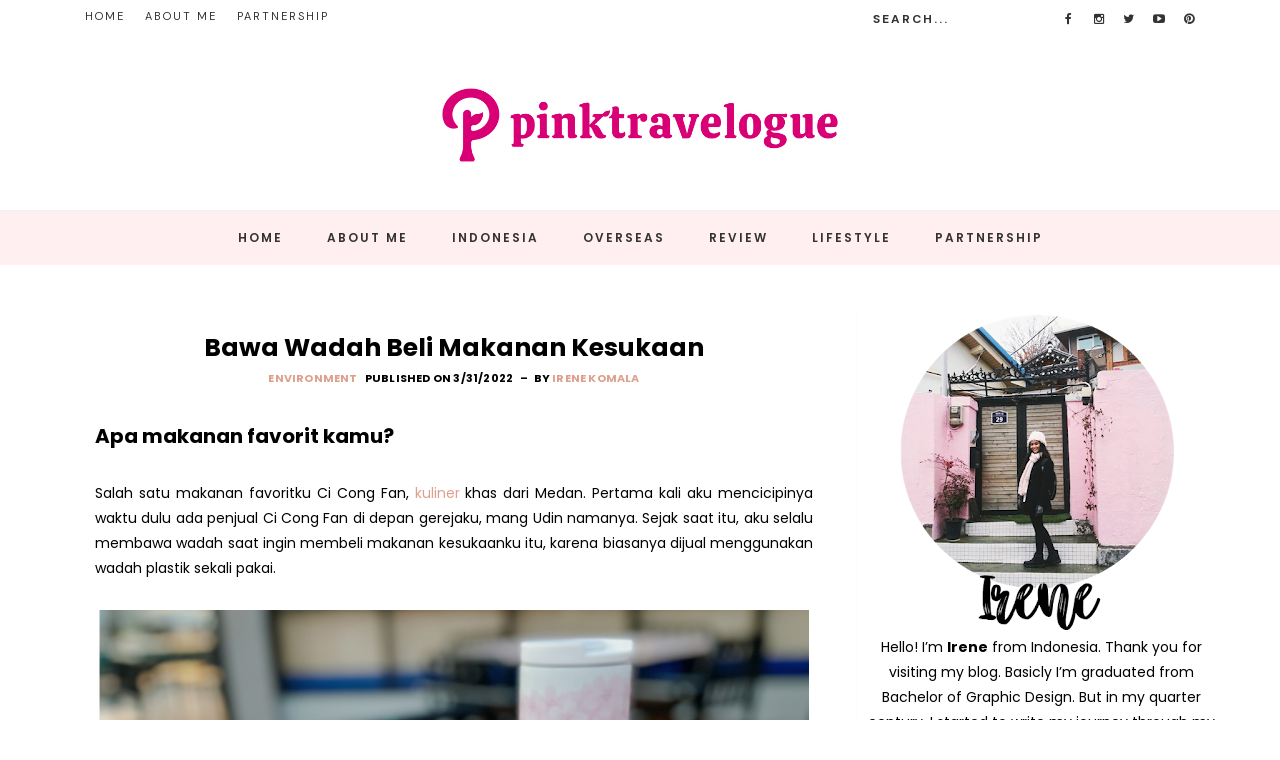

--- FILE ---
content_type: text/html; charset=UTF-8
request_url: https://www.pinktravelogue.com/2022/03/bawa-wadah-beli-makanan-kesukaan.html
body_size: 66796
content:
<!DOCTYPE html>
<html dir='ltr' xmlns='http://www.w3.org/1999/xhtml' xmlns:b='http://www.google.com/2005/gml/b' xmlns:data='http://www.google.com/2005/gml/data' xmlns:expr='http://www.google.com/2005/gml/expr'>
<head>
<link href='https://www.blogger.com/static/v1/widgets/2944754296-widget_css_bundle.css' rel='stylesheet' type='text/css'/>
<!-- Global site tag (gtag.js) - Google Analytics -->
<script async='async' src='https://www.googletagmanager.com/gtag/js?id=UA-119409609-1'></script>
<script>
  window.dataLayer = window.dataLayer || [];
  function gtag(){dataLayer.push(arguments);}
  gtag('js', new Date());

  gtag('config', 'UA-119409609-1');
</script>
<meta content='width=device-width, initial-scale=1.0, minimum-scale=1.0, maximum-scale=1.0, user-scalable=no' name='viewport'/>
<title>pinktravelogue: Bawa Wadah Beli Makanan Kesukaan</title>
<meta content='text/html; charset=UTF-8' http-equiv='Content-Type'/>
<meta content='blogger' name='generator'/>
<link href='https://www.pinktravelogue.com/favicon.ico' rel='icon' type='image/x-icon'/>
<link href='https://www.pinktravelogue.com/2022/03/bawa-wadah-beli-makanan-kesukaan.html' rel='canonical'/>
<link rel="alternate" type="application/atom+xml" title="pinktravelogue - Atom" href="https://www.pinktravelogue.com/feeds/posts/default" />
<link rel="alternate" type="application/rss+xml" title="pinktravelogue - RSS" href="https://www.pinktravelogue.com/feeds/posts/default?alt=rss" />
<link rel="service.post" type="application/atom+xml" title="pinktravelogue - Atom" href="https://www.blogger.com/feeds/5392489823531212501/posts/default" />

<link rel="alternate" type="application/atom+xml" title="pinktravelogue - Atom" href="https://www.pinktravelogue.com/feeds/2762810191016762839/comments/default" />
<!--Can't find substitution for tag [blog.ieCssRetrofitLinks]-->
<link href='https://blogger.googleusercontent.com/img/b/R29vZ2xl/AVvXsEiMiCFxF0Ly0uGcAusysuQklM6c5E-mOVLeORtRfnkMVmPodzF_4roIpIWTH7-OiwlQNR5AGYka1LpEmqvBkgkM7gKTdqTog8myaJShOhmId4SWN0l7_cfUEoAVH_zCfrPYITkrPNlNtmFEjgoc9sckUTQChUwB4v6iqJHg33Nk-Yb_9eg6-BCUJ1rSiw/s16000/Irene%20Komala%20Pinktravelogue%20Cicongfan.jpg' rel='image_src'/>
<meta content='https://www.pinktravelogue.com/2022/03/bawa-wadah-beli-makanan-kesukaan.html' property='og:url'/>
<meta content='Bawa Wadah Beli Makanan Kesukaan' property='og:title'/>
<meta content='' property='og:description'/>
<meta content='https://blogger.googleusercontent.com/img/b/R29vZ2xl/AVvXsEiMiCFxF0Ly0uGcAusysuQklM6c5E-mOVLeORtRfnkMVmPodzF_4roIpIWTH7-OiwlQNR5AGYka1LpEmqvBkgkM7gKTdqTog8myaJShOhmId4SWN0l7_cfUEoAVH_zCfrPYITkrPNlNtmFEjgoc9sckUTQChUwB4v6iqJHg33Nk-Yb_9eg6-BCUJ1rSiw/w1200-h630-p-k-no-nu/Irene%20Komala%20Pinktravelogue%20Cicongfan.jpg' property='og:image'/>
<script src='//ajax.googleapis.com/ajax/libs/jquery/1.11.1/jquery.min.js'></script>
<link href='https://maxcdn.bootstrapcdn.com/font-awesome/4.5.0/css/font-awesome.min.css' rel='stylesheet'/>
<link href='https://fonts.googleapis.com/css?family=Istok+Web:400,700' rel='stylesheet' type='text/css'/>
<link href='https://fonts.googleapis.com/css?family=Roboto:400,700' rel='stylesheet' type='text/css'/>
<link href='https://www.blogger.com/static/v1/widgets/1535467126-widget_css_2_bundle.css' rel='stylesheet' type='text/css'/>
<link href='https://fonts.googleapis.com/css?family=DM+Sans:400,400i,500,500i,700,700i|DM+Serif+Display:400,400i|DM+Serif+Text:400,400i|Elsie+Swash+Caps:400,900|Prompt:100,100i,200,200i,300,300i,400,400i,500,500i,600,600i,700,700i,800,800i,900,900' rel='stylesheet' type='text/css'/>
<link href='//cdn.jsdelivr.net/jquery.slick/1.5.5/slick.css' rel='stylesheet' type='text/css'/>
<link href='//cdn.jsdelivr.net/jquery.slick/1.5.5/slick-theme.css' rel='stylesheet' type='text/css'/>
<link href='https://fonts.googleapis.com/css?family=Montserrat:100,100i,200,200i,300,300i,400,400i,500,500i,600,600i,700,700i,800,800i,900,900i|Muli:200,200i,300,300i,400,400i,500,500i,600,600i,700,700i,800,800i,900,900i|Poppins:100,100i,200,200i,300,300i,400,400i,500,500i,600,600i,700,700i,800,800i,900,900' rel='stylesheet'/>
<style id='page-skin-1' type='text/css'><!--
/*
-----------------------------------------------
****| SPECIAL MOSHI BTHEMES |****
*/ Name		: Bobba Themes
*/ Designer	: DK x CORY
*/ URL		: https://buythemes.lifeascorycom
*/ Version	: 2.2.0
*/ License	: Copyright 2020.
*/ All rights reserved.
-----------------------------------------------
<Variable name="maincolor" description="Main Color" type="color" default="#009eed"/>
<Variable name="linkcolor" description="Link Color" type="color" default="#000000"/>
<Variable name="hovercolor" description="Link Hover Color" type="color" default="#009eed"/>
*/
body#layout .header_right,.status-msg-wrap,body#layout .socials,#navbar,.date-header,.feed-links,.post-location,.post-icons{display: none !important;}
body#layout .m-slider {
display: block;
}
body#layout #header-wrapper {
min-height: 0px;
width: 40%;
margin-top: 47px;
}
body#layout .Blog .widget-content {
height: 16em;
width: 100%;
}
body#layout #sidebar-wrapper {
overflow: visible;
float: right;
width: 37%;
}
body#layout .bt-slider{
float:none;
}
body#layout .stickman.col-8-12 {
width: 66%;
float: left;
position: relative;
z-index: 999;
}
body#layout .stickman-ho.col-4-12 {
width: 33%;
float: left;
position: relative;
z-index: 999;
}
body#layout div#main {
width: 66%;
float: left;
position: relative;
z-index: 999;
}
.m-slider{
display:none;
}
body#layout #footer div.column {
width: 25%;
margin-right: 0 !important;
float:left;
}
body#layout #footer .column .widget {
float: left;
margin-bottom: 15px;
overflow: hidden;
width: 176px;
}
.post-body a{
color:#dea08c;
}
body#layout .Popular-main {
width: 32%;
float: right;
}
html {
text-rendering: optimizeLegibility !important;
-webkit-font-smoothing: antialiased !important;
}
.section, .widget, .widget-content, .widget ul, .widget li, body, h1, h2, h3, h4, h5, ul, li, a, p, span, img, dd {
border: medium none;
margin: 0;
outline: medium none;
padding: 0;
text-decoration: none;
}
html, body {
overflow-x: hidden;
}
#box7 .text-title {
display: none;
}
body{
background-color:#fff;
}
body{
font-family: Poppins;
font-weight: 400;
font-style: normal;
color: #000;
}
h1,h2,h3,h4,h5,h6{
font-weight: bold;
color: #000;
clear: both;
font-family: Poppins;
}
nav.menu a{  font-family: Karla, sans-serif;font-weight:400;font-style:normal;color:#ffffff;}a{color:#000000;transition: all 0.25s linear;
-webkit-transition: all 0.25s linear;
-moz-transition: all 0.25s linear;}
.top_wrapper {
margin-bottom: 27px;
}
#header-wrapper {
background: #222;
padding-top: 20px;
position: relative;
z-index: 100;
}
/* list */
ol,ul,dl{margin:.5em 0em .5em 3em
}
ol{
list-style: decimal outside;
margin: 0 0 0 0;
}
ul{list-style:disc outside
}
li{margin:.5em 0
}
dt{font-weight:bold
}
dd{margin:0 0 .5em 2em
}
h2{
font-size:27px;
margin-top:15px;
line-height: 34px;
}
img {
max-width: 100%;
height: auto;
}
.clearfix:before,
.clearfix:after {
content: "";
display: table;
}
.clearfix:after {
clear: both;
}
.clearfix {
zoom: 1; /* ie 6/7 */
}
.bthemez-item {
padding-right: 0px!important;
border-right:3px solid #fff;
position:relative;
}
.bthemez-item:last-child{
border-right:none;
}
#top_menu {
margin-top: -22px;
position: absolute;
right: 20px;
top: 50%;
}
.sf-menu.hide {
display: none;
}
.select_menu {
cursor: pointer;
display: none;
font-size: 12px;
height: 3em;
line-height: 3em;
margin: 0;
padding-left: 10px;
position: relative;
width: 100%;
z-index: 10;
}
#top_menu span.nav_select {
-moz-box-sizing: border-box;
background: url("https://blogger.googleusercontent.com/img/b/R29vZ2xl/AVvXsEi1ArJzdO5dim0RzTV2eUN8V-oV20-Dxg_gyzL7x25gcpy6yKBcy2CKBbTNWdCpAEla7eWc37TBQE_V11LfQf9ocy07sBurahNWKS4Vsa4knHZ-4v_rhvkrcoRQ6Z9NlZaRNJzt-TOPFmnH/s32/button_gray.png") repeat-x scroll center bottom #FFFFFF;
border-radius: 2px;
box-shadow: 0 1px 1px rgba(0, 0, 0, 0.3);
display: none;
font-size: 12px;
height: 3em;
left: 0;
line-height: 3em;
padding: 0 1em;
position: absolute;
text-shadow: 0 1px 1px #FFFFFF;
top: 0;
width: 100%;
z-index: 1;
}
#top_menu span.nav_select span.menu_icon_wrapper {
background: url("https://blogger.googleusercontent.com/img/b/R29vZ2xl/AVvXsEjDgmj8eHeAZlVAiedgx5k2dOxXGNNXYza2I9YPBfUwPII83I58ssPTDN7sIK7NEGVnxaRUBf7GWtR6lAQewDC9FefgH8vqEbXX2Gl4a_jqMaPhM43cpCqicn8FvJkDrA7-l5V0kVffd5YH/s32/button.png") repeat-x scroll center bottom #E74C3C;
border-bottom-right-radius: 2px;
border-top-right-radius: 2px;
font-size: 12px;
height: 3em;
position: absolute;
right: 0;
top: 0;
width: 3em;
display:none;
}
#top_menu span.nav_select span.menu_icon_wrapper span.menu_icon {
background: url("https://blogger.googleusercontent.com/img/b/R29vZ2xl/AVvXsEhNO4Je_vRzsH2jg5zwnVzDbL_Oof9GdoCzZ-p65IYhFV6JM6SyNATPCQJ1LrAmb5oP06jeUoIw8lasYWom_3shLTwiIpEnmzB6g5r0PFfMj6TYNgOOCP_m86E1qYZqSpRarGyTJUnng7sF/s15/menu_icon.png") no-repeat scroll center center rgba(0, 0, 0, 0);
height: 100%;
left: 0;
position: absolute;
top: 0;
width: 100%;
display:none;
}
.header_search {
-moz-user-select: none;
float: right;
margin-left: 5px;
padding-top: 5px;
}
.Header h1 {
margin-bottom: 10px;
font: 900 65px Elsie Swash Caps, serif;
}
.header_search .search_zoom {
background: url(https://blogger.googleusercontent.com/img/b/R29vZ2xl/AVvXsEiicj_HD5-Y3hPBAq4pe2GJQ7iOLa7iL2kpWEKODXSvzVIBPNJOJR6F7-mZXrclTKSL3Mp27rxrsoyICLYgDIeg0RFOiv4Cm2Cj6nHo9DqX3SYM6FwRSRxTGl4YuLCEuIiab9IQqctUe84/s1600/search-icon.png) 4px center no-repeat;
cursor: pointer;
float: right;
height: 28px;
width: 30px;
}
.header_search .search_zoom.close {
background-position: 0 100%;
}
.header_search .search_box {
display: none;
height: 36px;
margin-top: -17px;
position: absolute;
right: 40px;
top: 50%;
width: 200px;
}
.header_search .search_box.show {
display: block;
}
.header_search .search_box input.search_input {
height: 36px;
line-height: 32px;
padding: 0 10px;
width: 100%;
}
select {
line-height: 1em;
padding: 1em;
width: 200px;
}
textarea {
min-height: 60px;
}
label, legend {
display: block;
font-weight: bold;
}
label {
display: block;
margin-bottom: 10px;
}
input[type="checkbox"] {
display: inline;
}
@media not all {
input[type="text"], input[type="password"], input[type="email"] {
padding: 0.9em;
}
}
html[xmlns] .slides {
display: block;
}
* html .slides {
height: 1%;
}
.no-js .slides > li:first-child {
display: block;
}
.header-menu .title {
display: none;
}
.post_item, #comments {
background-color: #fff;
}
*, *:after, *:before {
-webkit-box-sizing: border-box;
-moz-box-sizing: border-box;
box-sizing: border-box;
}
body {
margin: 0px;
overflow-x:hidden;
font-size: 14px;
}
[class*='col-'] {
float: left;
padding-right: 10px; /* column-space */
}
.grid {
width: 100%;
max-width: 1180px;
min-width: 755px;
margin: 0 auto;
overflow: hidden;
}
.grid:after {
content: "";
display: table;
clear: both;
}
.grid-pad {
padding-top: 20px;
padding-left: 20px; /* grid-space to left */
padding-right: 0px; /* grid-space to right: (grid-space-left - column-space) e.g. 20px-20px=0 */
}
.push-right {
float: right;
}
/* Content Columns */
.col-1-1 {
width: 100%;
}
.col-2-3, .col-8-12 {
width: 66.66%;
}
.col-1-2, .col-6-12 {
width: 50%;
}
.col-1-3, .col-4-12 {
width: 33.33%;
}
.col-1-4, .col-3-12 {
width: 25%;
}
.col-1-5 {
width: 20%;
}
.col-1-6, .col-2-12 {
width: 16.667%;
}
.col-1-7 {
width: 14.28%;
}
.col-1-8 {
width: 12.5%;
}
.col-1-9 {
width: 11.1%;
}
.col-1-10 {
width: 10%;
}
.col-1-11 {
width: 9.09%;
}
.col-1-12 {
width: 8.33%
}
/* Layout Columns */
.col-11-12 {
width: 91.66%
}
.col-10-12 {
width: 83.333%;
}
.col-9-12 {
width: 75%;
}
.col-5-12 {
width: 41.66%;
}
.col-7-12 {
width: 58.33%
}
/* Pushing blocks */
.push-2-3, .push-8-12 {
margin-left: 66.66%;
}
.push-1-2, .push-6-12 {
margin-left: 50%;
}
.push-1-3, .push-4-12 {
margin-left: 33.33%;
}
.push-1-4, .push-3-12 {
margin-left: 25%;
}
.push-1-5 {
margin-left: 20%;
}
.push-1-6, .push-2-12 {
margin-left: 16.667%;
}
.push-1-7 {
margin-left: 14.28%;
}
.push-1-8 {
margin-left: 12.5%;
}
.push-1-9 {
margin-left: 11.1%;
}
.push-1-10 {
margin-left: 10%;
}
.push-1-11 {
margin-left: 9.09%;
}
.push-1-12 {
margin-left: 8.33%
}
@media handheld, only screen and (max-width: 767px) {
.grid {
width: 100%;
min-width: 0;
margin-left: 0px;
margin-right: 0px;
padding-left: 20px; /* grid-space to left */
padding-right: 10px; /* grid-space to right: (grid-space-left - column-space) e.g. 20px-10px=10px */
}
[class*='col-'] {
width: auto;
float: none;
margin-left: 0px;
margin-right: 0px;
margin-top: 10px;
margin-bottom: 10px;
padding-left: 0px;
padding-right: 10px; /* column-space */
}
/* Mobile Layout */
[class*='mobile-col-'] {
float: left;
margin-left: 0px;
margin-right: 0px;
margin-top: 0px;
margin-bottom: 10px;
padding-left: 0px;
padding-right: 10px; /* column-space */
padding-bottom: 0px;
}
.mobile-col-1-1 {
width: 100%;
}
.mobile-col-2-3, .mobile-col-8-12 {
width: 66.66%;
}
.mobile-col-1-2, .mobile-col-6-12 {
width: 50%;
}
.mobile-col-1-3, .mobile-col-4-12 {
width: 33.33%;
}
.mobile-col-1-4, .mobile-col-3-12 {
width: 25%;
}
.mobile-col-1-5 {
width: 20%;
}
.mobile-col-1-6, .mobile-col-2-12 {
width: 16.667%;
}
.mobile-col-1-7 {
width: 14.28%;
}
.mobile-col-1-8 {
width: 12.5%;
}
.mobile-col-1-9 {
width: 11.1%;
}
.mobile-col-1-10 {
width: 10%;
}
.mobile-col-1-11 {
width: 9.09%;
}
.mobile-col-1-12 {
width: 8.33%
}
/* Layout Columns */
.mobile-col-11-12 {
width: 91.66%
}
.mobile-col-10-12 {
width: 83.333%;
}
.mobile-col-9-12 {
width: 75%;
}
.mobile-col-5-12 {
width: 41.66%;
}
.mobile-col-7-12 {
width: 58.33%
}
.hide-on-mobile {
display: none !important;
width: 0;
height: 0;
}
}
/*
* Skeleton V1.1
* Copyright 2011, Dave Gamache
* www.getskeleton.com
* Free to use under the MIT license.
* http://www.opensource.org/licenses/mit-license.php
* 8/17/2011
*/
/*
Grid 1200px
Nicolas Poliquin
polikin.ca
*/
/* Table of Contents
==================================================
#Base 960 Grid
#Tablet (Portrait)
#Mobile (Portrait)
#Mobile (Landscape)
#Clearing */
.columns,
.column {
-webkit-transition: all 0.2s ease;
-moz-transition: all 0.2s ease;
-moz-transition: all 0.2s ease;
-ms-transition: all 0.2s ease;
-o-transition: all 0.2s ease;
transition: all 0.2s ease;
}
/* #Clearing
================================================== */
/* Self Clearing Goodness */
.container:after { content: "\0020"; display: block; height: 0; clear: both; visibility: hidden; }
/* Use clearfix class on parent to clear nested columns,
or wrap each row of columns in a <div class="row"> */
.clearfix:before,
.clearfix:after,
.row:before,
.row:after {
content: '\0020';
display: block;
overflow: hidden;
visibility: hidden;
width: 0;
height: 0; }
.row:after,
.clearfix:after {
clear: both; }
.row,
.clearfix {
zoom: 1; }
/* You can also use a <br class="clear" /> to clear columns */
.clear {
clear: both;
display: block;
overflow: hidden;
visibility: hidden;
width: 0;
height: 0;
}
.post_item{
transition: all .3s ease-in-out;
box-shadow: rgba(0, 0, 0, 0.027451) 0px 2px 2px 0px;
-webkit-box-shadow: rgba(0, 0, 0, 0.027451) 0px 2px 2px 0px;
-moz-box-shadow: rgba(0, 0, 0, 0.027451) 0px 2px 2px 0px;
}
.post_item h2,.post-title {
padding: 20px 0 18px 0;
text-transform: capitalize;
letter-spacing: 0.5px;
line-height: 28px;
font-size: 20px;
font-weight: 700;
color: #1d1d1d;
padding-bottom: 15px;
font-family: Poppins;
margin-top: 0px;
}
#box8 .post-title{
line-height: 22px;
}
.entry-thumb img{
-webkit-transition: all .5s ease;
-moz-transition: all .5s ease;
-ms-transition: all .5s ease;
-o-transition: all .5s ease;
transition: all .5s ease;
}
.entry-thumb:hover img{
-webkit-transform: scale(1.1);
-moz-transform: scale(1.1);
-ms-transform: scale(1.1);
-o-transform: scale(1.1);
transform: scale(1.1);
}
.post-title a{
color:#000000;
transition: all 0.25s linear;
-webkit-transition: all 0.25s linear;
-moz-transition: all 0.25s linear;
}
.post_item h1 {
font-size: 25px;
line-height: 1.4;
text-align: center;
}
.post_item_title a {
color: #4B4B4B;
display: block;
padding: 8px 20px;
font-weight: 400;
}
.post_item_title a:hover {
color: #E74C3C;
}
.large_thumb {
position: relative;
}
.post-body img {
max-width: 100%;
height:auto;
}
.thumb {
display: block;
height: auto !important;
width: 100% !important;
}
.post_meta {
margin-bottom: 6px;
min-height: 35px;
position: relative;
margin-top: 5px;
font: bold 10px Poppins;
letter-spacing: .2px;
text-align: center;
}
.post_item_inner {
position: relative;
margin-bottom:10px;
}
a.rd-more{
font: 600 10px Poppins;
color: #333;
padding: 10px;
border-radius: 50px;
letter-spacing: 2px;
transition: all 0.4s ease 0s;
}
a.rd-more:hover{
color: #ccc;
}
.post_item_inner p {
color: #333;
font-size: 14px;
letter-spacing: .2px;
line-height: 1.7;
}
.button.normal {
background-color: #E74C3C;
}
.like_post {
background: url("https://blogger.googleusercontent.com/img/b/R29vZ2xl/AVvXsEimzIiaU_LA5wHGWpQVvD2XfGqQL3uR-KQqAqJaQhSYxn6T109LBSmf-sgqIBOrHt-mMXhAqFxlyYI_iQwONqLBFYWAx9D-dskO8jNE7RSJ9l2xfPvXuoyslbnQFYzDk8k0pCu80OvQduKm/s67/pattern.png") repeat scroll 0 0 #F7F7F7;
border-radius: 2px;
float: right;
}
.post blockquote {
background: url("https://blogger.googleusercontent.com/img/b/R29vZ2xl/AVvXsEhnhaLZWDFps1DDpGVdqvhWYmZi1Jh-H5FFc8ttpeFHbOUQJO5wi-CNi2eYZ_-e6mYCMXiymZ_-8Equ5hCPxEQQQDTYDVV0wgHjpmxnwka7VRP3vGPQ-Lnn51ypCXip0-00XRkD4pQuhRAG/s19/quote.png") no-repeat scroll 25px 20px #34495E;
color: #FFFFFF;
padding: 10px;
position: relative;
}
.post-footer {
margin-top: 20px;
padding-top: 20px;
}
.post_tag {
margin-top: 10px;
text-align: center;
font: 600 11px Poppins;
letter-spacing: 1px;
}
.widget {
line-height: 1.8;
}
.sidebar .widget {
padding: 5px;
margin-bottom: 25px!important;
text-align: center;
box-shadow: rgba(0, 0, 0, 0.027451) 0px 2px 2px 0px;
-webkit-box-shadow: rgba(0, 0, 0, 0.027451) 0px 2px 2px 0px;
-moz-box-shadow: rgba(0, 0, 0, 0.027451) 0px 2px 2px 0px;
background: #FFFFFF;
}
.widget .title{
color: #000;
margin: 0 0 10px 0;
padding: 10px 0;
position: relative;
/* font-family: 'Roboto Slab', serif; */
font-size: 18px;
font-weight: normal;
display: inline-block;
height: auto;
margin-bottom: 10px;
position: relative;
line-height: 1.52em;
text-align: center;
}
#sidebar h2 span, #bottombar h2 span,#sidebar-narrow h2 span {
background: #0088C2;
padding: 6px;
color: #fff;
z-index:300;
position:relative;
}
.widget .title:before, .widget .title:after {
content: '';
position: absolute;
display: inline-block;
width: 45px;
height: 1px;
/* background-color: #ddd; */
border-bottom: 4px double #000;
top: 47%;
}
.widget .title:before {
left: -52px;
}
.widget .title:after{
right:-52px;
}
.sharing-options a {
color: #000;
}
a.quickedit img {
width: 16px;
height: 16px;
}
#comments {
margin-bottom: 30px;
padding: 20px;
box-shadow: rgba(0, 0, 0, 0.027451) 0px 2px 2px 0px;
-webkit-box-shadow: rgba(0, 0, 0, 0.027451) 0px 2px 2px 0px;
-moz-box-shadow: rgba(0, 0, 0, 0.027451) 0px 2px 2px 0px;
}
#comments h4 {
display: inline;
line-height: 40px;
padding: 10px;
}
#comments h4, .comments .comment-header, .comments .comment-thread.inline-thread .comment {
position: relative;
}
#comments h4, .comments .user a, .comments .continue a {
font-size: 16px;
}
#comments h4, .comments .continue a {
color: #333;
/* font-weight: normal; */
font-size: 19px;
margin: 0 0 20px;
text-transform: capitalize;
background: #ffeff0;
border-radius: 50px;
letter-spacing: .2px;
text-transform: capitalize;
}
#comments .avatar-image-container img {
border: 0 none;
border-radius: 50%;
}
.comment-thread {
color: #111111;
}
.comment-thread a {
color: #000;
font: 600 13px Poppins;
}
.comment-thread ol {
margin: 0 0 20px;
}
.comment-thread .comment-content a, .comments .user a, .comments .comment-thread.inline-thread .user a {
color: $9maincolor);
}
.comments .avatar-image-container, .comments .avatar-image-container img {
height: 48px;
max-height: 48px;
max-width: 48px;
width: 48px;
}
.comments .comment-block, .comments .comments-content .comment-replies, .comments .comment-replybox-single {
margin-left: 60px;
}
.comments .comment-block, .comments .comment-thread.inline-thread .comment {
background: #fff7f7;
padding: 10px;
border-bottom: 3px solid #f1f1f1;
}
.comments .comments-content .comment {
text-align: justify;
padding-top: 10px;
border-top: .2px solid #ffeff0;
}
.comments .comments-content .icon.blog-author {
background-repeat: no-repeat;
background-image: url([data-uri]);
background-size: 16px 16px;
}
.comments .comments-content .inline-thread {
padding: 0 0 0 20px;
}
.comments .comments-content .comment-replies {
margin-top: 0;
}
.comments .comment-content {
line-height: 1.4em;
padding: 5px 0;
}
.comments .comment-thread.inline-thread {
background: none repeat scroll 0 0 rgba(0, 0, 0, 0);
border-left: 1px solid #DDDDDD;
}
.comments .comment-thread.inline-thread .comment {
width: auto;
}
.comments .comment-thread.inline-thread .comment:after {
border-top: 1px solid #DDDDDD;
content: "";
height: 0;
left: -20px;
position: absolute;
top: 10px;
width: 10px;
}
.comments .comment-thread.inline-thread .comment .comment-block {
background: none repeat scroll 0 0 rgba(0, 0, 0, 0);
border: 0 none;
padding: 0;
}
.comments .comment-thread.inline-thread .comment-block {
margin-left: 48px;
}
.comments .comment-thread.inline-thread .user a {
font-size: 13px;
}
.comments .comment-thread.inline-thread .avatar-image-container, .comments .comment-thread.inline-thread .avatar-image-container img {
height: 36px;
max-height: 36px;
max-width: 36px;
width: 36px;
}
.comments .continue {
border-top: 0 none;
width: 100%;
}
.comments .continue a {
padding: 10px 0;
text-align: center;
}
.comment .continue {
display: none;
}
#comment-editor {
width: 100% !important;
}
.comment-form {
max-width: 100%;
width: 100%;
}
.comments .comments-content .loadmore, .comments .comments-content {
margin: 0;
}
#blog-pager-newer-link {
float: left;
}
#blog-pager-older-link {
float: right;
}
#blog-pager {
margin: 1em 0;
text-align: center;
overflow: hidden;
padding-top: 10px;
padding-bottom: 17px;
}
#footer {
position:relative;
margin-right: auto;
margin-left: auto;
padding-top: 20px;
}
#footer-wrapper .post-share{
float:none!important;
position: relative;
padding: 5px 0;
}
#footer-wrapper .post-share .fa{
font-size:15px;
}
#footer-wrapper .post-share a{
background:transparant;
color: #000;
}
.PopularPosts img {
float: left;
margin-right: 15px;
padding: 3px;
width:100%;
}
#PopularPosts1 dd {
border-bottom: 1px solid #EEEEEE;
padding-top: 10px;
}
#PopularPosts1 dd:hover {
background-color: #F9F9F9;
}
#PopularPosts1 dd a {
color: #666666;
}
.status-msg-body {
position: relative !important;
}
.CSS_LIGHTBOX {
z-index: 9999 !important;
}
.fblike {
height: 20px;
max-width: 84px;
padding: 8px 0 3px 13px;
}
.post-share-buttons {
margin-left: 46px;
margin-top: 20px;
}
.post_author,#related-posts {
margin-bottom: 30px;
background:#fff;
padding: 20px;
box-shadow: rgba(0, 0, 0, 0.027451) 0px 2px 2px 0px;
-webkit-box-shadow: rgba(0, 0, 0, 0.027451) 0px 2px 2px 0px;
-moz-box-shadow: rgba(0, 0, 0, 0.027451) 0px 2px 2px 0px;
}
.post_author h4 {
font-size: 18px;
}
.post_author h4 {
margin-bottom: 5px;
}
.post_author p {
margin: 0;
padding: 0;
}
#related-posts ul {
padding: 0 10px;
}
#related-posts ul li {
-moz-box-sizing: border-box;
float: left;
font-weight: bold;
margin-bottom: 20px;
padding: 0 10px;
width: 17%;
}
.pthumb {
background-color: #FFFFFF;
border: 1px solid #EEEEEE;
height: 97px;
margin: 0 0 10px;
overflow: hidden;
padding: 3px;
width: 129px;
}
.pthumb img {
height: 97px;
width: 129px;
}
#related-posts ul li:nth-child(4n+4) {
margin-right: 0;
}
.heading-border {
font-size: 22px;
margin: 0 0 20px;
}
div#topimg {
margin: 25px auto;
width: 728px;
}
div#footer a {
color: #000;
}
.showpageArea {
margin-left: 10px;
}
.showpageNum a,.showpage a {
color: #fff;
font-size: 22px;
font-weight: 700;
margin-right: 4px;
padding: 10px 15px;
font-family: Poppins;
background: #000;
}
.showpage a:hover,.showpageNum a:hover {
background: #009eed;
color: #fff;
/* font-size: 14px; */
/* font-weight: 700; */
}
.showpagePoint {
/* background: #262626; */
color: #171617;
font-size: 22px;
font-weight: 700;
margin-right: 4px;
padding: 10px 15px;
font-family: 'Roboto', sans-serif;
}
.showpageOf {
display: none;
}
.search-bar {
-moz-transition: .3s linear;
-webkit-transition: .3s ease-out;
transition: .3s linear;
float: right;
right: 0;
cursor: pointer;
background-image: url();
background-repeat: no-repeat;
padding: 0px 20px 23px;
background-size: 100px 100px;
top: 0;
z-index: 99999;
margin-top: -5px;
}
.search-bar:hover {
-moz-transition: .01s linear;
-webkit-transition: .01s ease-out;
transition: .01s linear;
opacity: 1;
background-image:none;
}
.nav-search {
width: auto;
height: 30px;
position: relative;
left: 0;
float: left;
line-height: 10px;
color: #fff !important;
}
.nav-search label {
display: none;
}
.nav-search input {
float: left;
width: 0;
background: none;
height: 30px;
line-height: 20px;
margin: 10px 0 0;
padding: 0 10px 0 0;
font-size: 15px;
color: #fff !important;
outline: 0;
border-radius: 0;
border: 0;
opacity: 0;
-webkit-transition: all .8s ease-in-out;
-moz-transition: all .8s ease-in-out;
-o-transition: all .8s ease-in-out;
transition: all .8s ease-in-out;
-webkit-appearance: none;
}
.search-bar:hover .nav-search input {
width: 160px;
margin-left: 33px;
background: none;
border-bottom: 1px solid #f1f1f1;
opacity: 1;
}
.entry-video iframe,.thumb{display:block}
.entry-video iframe,.entry-video object{height: 245.5px;
width: 100%;}
a.more {
background: #fb3c2d;
color: #fff;
padding: 5px 10px;
width: auto;
-webkit-transition: all 0.5s ease-in-out;
-moz-transition: all 0.5s ease-in-out;
-o-transition: all 0.5s ease-in-out;
transition: all 0.5s ease-in-out;
background: #fb3c2d;
color: #fff;
-webkit-border-radius: 5px;
-moz-border-radius: 5px;
border-radius: 5px;
}
a.more:hover {
background: #222;
}
.read-more{
display: inline-block;
float: left;
/* border-radius: 3px; */
color: #fe6f3d;
font-size: 12px;
/* padding: 20px; */
margin-left: 1px;
padding-top: 15px;
/* padding: 13px 23px; */
font-weight: 600;
letter-spacing: 0.5px;
text-transform: uppercase
}
.read-more a {
color: #009eed;
}
#sb-site{
background-color: #fff;
}
.FollowByEmail {
color: #000;
}
.FollowByEmail h2 {
font-size: 32px;
color: #0000;
line-height: 1;
text-align: center;
text-transform: none;
margin-bottom: 0;
padding-bottom: 15px;
letter-spacing: 1px;
margin-bottom: 6px;
padding-top: 0px;
padding-left: 5px;
padding-right: 5px;
text-transform: uppercase;
}
.FollowByEmail .newsletter_inner {
padding: 3px 12px;
}
.FollowByEmail p {
margin-bottom: 30px;
}
.FollowByEmail .letter_email {
border: none;
width: 100%;
text-align: center;
box-sizing: border-box;
padding: 10px 0;
margin: 0;
box-shadow: none;
border-radius: 0;
height: 45px;
border:1px solid #eee;
}
.FollowByEmail .letter_submit {
color: #fff;
margin-top: 20px;
font-size: 22px;
text-transform: uppercase;
cursor: pointer;
font-weight: 600;
/* border: medium none; */
/* margin: 0; */
/* float: right; */
background: #009eed;
/* color: #fff; */
/* padding: 11px 15px; */
/* font-size: 14px; */
/* padding: 14px; */
/* border-radius: 6px; */
-webkit-transition: all 0.5s ease-in-out;
-moz-transition: all 0.5s ease-in-out;
-o-transition: all 0.5s ease-in-out;
transition: all 0.5s ease-in-out;
cursor: pointer;
}
.FollowByEmail .letter_submit:hover {
background:#222;
}
.FollowByEmail .follow-by-email-inner .follow-by-email-address {
width: 100%;
height: 37px;
font-size: 13px;
color: #000;
border: 1px solid #eee;
}
.FollowByEmail .follow-by-email-inner .follow-by-email-submit {
width: 94px;
margin: 0;
margin-left: 8px;
border: 0;
border-radius: 2px;
-moz-border-radius: 2px;
background: #000;
background: #000;
color: #fff;
cursor: pointer;
font-size: 13px;
height: 34px;
z-index: 0;
}
.entry-content1 {
position: absolute;
z-index: 1;
left: 7.746479%;
bottom: 0;
width: 50%;
padding: 25px 30px 15px;
text-shadow: 0 1px 3px rgba(0, 0, 0, 0.2);
font-weight: 300;
color: white;
background-color:#e60d29;
}
.entry-title1 {
text-transform: uppercase;
font-size: 36px;
line-height: 38px;
text-shadow: 0 1px 3px rgba(0, 0, 0, 0.2);
margin: 0 0 15px;
font-weight: 400;
color:#fff;
}
.entry-title1 a{
color:#fff;
}
.entry-title1 a:hover{
color:#191919;
}
.bg-bottom {
background-color: rgba(0, 0, 0, 0.8);
position: absolute;
left: 0;
bottom: 0;
width: 100%;
height: 95px;
}
div#author-cover {
text-align: center;
}
.large-header {
position: relative;
width: 100%;
background: #333;
overflow: hidden;
background-size: cover;
background-position: center center;
z-index: 1;
}
.loader {
background-color: #111111;
background-image: url(https://lh3.googleusercontent.com/blogger_img_proxy/AEn0k_spNx_1-WdvacdFkQNqOqXl9DrjjuI41k-4hpCQW7yyJH6trzdvN7ZEP13M8PJbORiLdknBMR2GXGCTx4tJZfY-nmFuWKNTeIf8IiY8EwBLiAWBEdOQmak8GSfK8c4Hps7CPj8=s0-d);
background-position: center center;
background-repeat: no-repeat;
background-size: 80px 80px;
bottom: 0px;
left: 0px;
position: fixed;
right: 0px;
top: 0px;
z-index: 9999;
}
.main-header{
width: 100%;
text-align: center;
color: #000;
background: #fff;
margin: 0 auto;
clear: both;
padding-bottom: 15px;
padding-top: 15px;
}
.headerleft {
display: block;
margin: 0 auto;
/* width: 400px; */
text-align: center;
max-width: 52.30769rem;
}
*, *:before, *:after {
-webkit-box-sizing: border-box;
-moz-box-sizing: border-box;
box-sizing: border-box;
}
.post-share {
float: left;
width: 100%;
padding-right: 20px;
padding-left: 25px;
margin: 0 auto;
text-align: center;
}
.post-share ul {
list-style: none;
}
.post-share ul li {
color: #fff;
font-size: 12px;
font-family: Poppins;
display: inline-block;
margin-top: 5px;
}
#footer-wrapper .post-share ul li{
border:none;
padding-bottom: 3px;
}
.animated {
-webkit-animation-duration: 1s;
animation-duration: 1s;
-webkit-animation-fill-mode: both;
animation-fill-mode: both;
}
.animated.infinite {
-webkit-animation-iteration-count: infinite;
animation-iteration-count: infinite;
}
.animated.hinge {
-webkit-animation-duration: 2s;
animation-duration: 2s;
}
@-webkit-keyframes fadeInUp {
0% {
opacity: 0;
-webkit-transform: translate3d(0, 100%, 0);
transform: translate3d(0, 100%, 0);
}
100% {
opacity: 1;
-webkit-transform: none;
transform: none;
}
}
@keyframes fadeInUp {
0% {
opacity: 0;
-webkit-transform: translate3d(0, 100%, 0);
transform: translate3d(0, 100%, 0);
}
100% {
opacity: 1;
-webkit-transform: none;
transform: none;
}
}
.fadeInUp {
-webkit-animation-name: fadeInUp;
animation-name: fadeInUp;
}
@-webkit-keyframes pulse {
0% {
-webkit-transform: scale3d(1, 1, 1);
transform: scale3d(1, 1, 1);
}
50% {
-webkit-transform: scale3d(1.05, 1.05, 1.05);
transform: scale3d(1.05, 1.05, 1.05);
}
100% {
-webkit-transform: scale3d(1, 1, 1);
transform: scale3d(1, 1, 1);
}
}
@keyframes pulse {
0% {
-webkit-transform: scale3d(1, 1, 1);
transform: scale3d(1, 1, 1);
}
50% {
-webkit-transform: scale3d(1.05, 1.05, 1.05);
transform: scale3d(1.05, 1.05, 1.05);
}
100% {
-webkit-transform: scale3d(1, 1, 1);
transform: scale3d(1, 1, 1);
}
}
.pulse {
-webkit-animation-name: pulse;
animation-name: pulse;
}
@-webkit-keyframes fadeIn {
0% {opacity: 0;}
100% {opacity: 1;}
}
@keyframes fadeIn {
0% {opacity: 0;}
100% {opacity: 1;}
}
.fadeIn {
-webkit-animation-name: fadeIn;
animation-name: fadeIn;
}
.post-body p{
margin-bottom:10px;
line-height: 1.8;
font-size: 15px;
word-wrap: break-word;
}
blockquote cite {
padding-top: 15px;
display: block;
text-align: right;
font-size: 14px;
line-height: 24px;
font-weight: 400;
}
div#copyright {
text-align: center;
line-height: 30px;
padding: 25px 0 20px 0;
background-color: #000;
border-top: 5px solid #ffeff0;
color: #fff;
font: 300 10px Poppins;
text-transform: uppercase;
letter-spacing: 1.5px;
}
#copyright a{
color: #dea08c;
margin-left: 1px;
font-weight: bold;
}
.bt-item {
padding-bottom: 30px;
}
span.bthemez_meta_more {
display: none;
}
.grid .figure {
position:relative;
padding-right:0px;
border-right: 3px solid white;
border-bottom: 3px solid white;
}
.figure .article-meta{
position: absolute;
bottom: 0;
left: 0;
z-index: 16;
width: 100%;
text-align:center;
}
.figure .article-meta h2{
text-transform: uppercase;
font-weight: 500;
padding: 9px 20px 4px 10px;
top: -86px;
/* bottom: 217px; */
line-height: 40px;
font-style: normal;
padding: 4px 10px 6px;
margin-top: 2px;
color: #222;
z-index: 888;
font-size: 29px;
opacity:0;
-webkit-transition: -webkit-transform 0.35s, color 0.35s;
transition: transform 0.35s, color 0.35s;
-webkit-transform: translate3d(0,-50%,0);
transform: translate3d(0,-50%,0);
}
.figure .article-meta a{
color:#fff;
}
.bthemez_meta{
padding: 0 20px;
margin: 0 0 20px 0;
display:block;
font-size: 14px;
}
span.bthemez_meta_date, span.bthemez_meta_comment, span.bthemez_meta_more {
display: inline-block;
margin: 0 10px 5px 0;
}
.bthemez_meta_more{
display:none!important;
}
.grid .figure .article-meta {
padding: 2em;
color: #fff;
text-transform: uppercase;
font-size: 1.25em;
-webkit-backface-visibility: hidden;
backface-visibility: hidden;
}
.grid .figure .article-meta::before,
.grid .figure .article-meta::after {
pointer-events: none;
}
.grid .figure h2 {
font-weight: 300;
}
.grid .figure h2 span {
font-weight: 800;
}
.grid .figure h2,
.grid .figure p {
margin: 0;
}
.bthemez_title a {
color: #fff;
}
.grid .figure {
position: relative;
overflow: hidden;
text-align: center;
cursor: pointer;
}
.grid .figure img {
position: relative;
display: block;
max-width: 100%;
}
.input-group {
position: relative;
display: table;
border-collapse: separate;
-webkit-border-radius: 2px;
-moz-border-radius: 2px;
border-radius: 2px;
}
.input-shadow {
-webkit-box-shadow: 0 0 1px 0 rgba(0,0,0,.1);
-moz-box-shadow: 0 0 1px 0 rgba(0,0,0,.1);
box-shadow: 0 0 1px 0 rgba(0,0,0,.1);
}
input, textarea {
letter-spacing: 2px;
display: block;
padding: 0 18px;
margin: 0;
width: 100%;
height: 50px;
-webkit-border-radius: 2px;
-moz-border-radius: 2px;
border-radius: 2px;
font-size: 100%;
outline: 0;
line-height: inherit;
vertical-align: bottom;
font-family: DM Sans, sans-serif;
font-weight: bold;
text-transform: uppercase;
color: #fff;
}
.mast-search [type=text] {
overflow: hidden;
text-overflow: ellipsis;
}
.input-group input {
position: relative;
display: table-cell;
-webkit-border-bottom-right-radius: 0;
border-bottom-right-radius: 0;
-webkit-border-top-right-radius: 0;
border-top-right-radius: 0;
background-clip: padding-box;
}
.mast-search input {
height: 46px;
font-size: 14px;
line-height: 20px;
}
.input-group.input-group-plain .input-group-btn {
-webkit-border-bottom-right-radius: 2px;
border-bottom-right-radius: 2px;
-webkit-border-top-right-radius: 2px;
border-top-right-radius: 2px;
background-clip: padding-box;
background-color: #fff;
}
.input-group .input-group-btn {
width: 1%;
white-space: nowrap;
vertical-align: middle;
display: table-cell;
position: relative!important;
left: -1px;
}
.search-pane{
padding-left:20px;
padding-right:20px;
}
.mast-search .input-group.input-group-plain .input-group-btn>.btn {
height: 40px;
}
.input-group.input-group-plain .input-group-btn>.btn {
background-color: #fff;
border-left: 1px solid #e5e5e5;
height: 44px;
line-height: 1;
}
.input-group .input-group-btn>.btn {
-webkit-border-bottom-left-radius: 0;
border-bottom-left-radius: 0;
-webkit-border-top-left-radius: 0;
border-top-left-radius: 0;
background-clip: padding-box;
}
.btn {
font-weight: 700;
font-size: 13px;
font-family: "Helvetica Neue",Helvetica,Arial,sans-serif;
height: 50px;
line-height: 50px;
padding: 0 16px;
margin: 0;
display: inline-block;
text-align: center;
text-transform: uppercase;
letter-spacing: .02em;
-webkit-border-radius: 2px;
-moz-border-radius: 2px;
border-radius: 2px;
-webkit-appearance: none;
}
button, input[type=button] {
width: auto;
overflow: visible;
}
.sprite.search {
width: 18px;
height: 18px;
background-position: -329px -336px;
}
.sprite {
display: inline-block;
overflow: hidden;
background-repeat: no-repeat;
}
.sprite {
background-image: url(https://lh3.googleusercontent.com/blogger_img_proxy/AEn0k_vaGUYERTTuj_KVDiE1jI7HADj41-DVHql5w-03N2lsbs8GdiG09IXryZzQdM7DkRKCcJdyZGOsYViBkMLd30cIH6hH2vi9Bu0wl4pwQQ=s0-d);
}
.top-menu{
font: normal normal 12px Arial, sans-serif;
margin: 0 auto;
/* height: 65px; */
overflow: hidden;
/* padding: 0 28px; */
background: #fff;
}
.top-pages {
display: inline-block;
float: left;
}
#PageList1 h2 {
display: none;
}
#PageList1 ul {
display: inline-block;
font-size: 0;
text-align: center;
position: relative;
z-index: 9999;
background: inherit;
}
#PageList1 ul li a {
display: block;
/* padding: 19px 15px; */
font-weight: 400;
padding: 10px;
/* line-height: 16px; */
color: #333;
text-transform: uppercase;
font-size: 11px;
letter-spacing: 2px;
font-family: DM Sans, sans-serif;
}
.top-social {
float: right;
vertical-align: bottom;
}
.top-social ul {
display: inline-block;
padding-left: 0;
margin: 0;
list-style: none;
}
.top-social li {
float: left;
margin-right: 3px;
margin-bottom: 2px;
}
.top-social ul li a {
color: #fff;
background: transparant;
height: 27px;
width: 27px;
text-align: center;
display: table;
}
.top-social ul li a i {
vertical-align: middle;
display: table-cell;
color: #333;
-webkit-transition: .5s;
-moz-transition: .5s;
-o-transition: .5s;
-ms-transition: .5s;
transition: .5s;
opacity: 1;
filter: alpha(opacity=100);
}
#PageList1 ul li {
float: left;
margin: 0;
padding: 0;
position: relative;
display: inline-block;
font-size: 16px;
}
#bt-slider-main .title {
text-align: center;
font-weight: 400;
Text-transform: capitalize;
font-size: 24px;
margin-top:0px;
}
.bthemez_titlez {
margin-top: 15px;
/* font-family: 'Playfair Display', serif; */
font-family: 'Roboto', sans-serif;
/* font-weight: 400; */
/* font-size: 22px; */
font-size: 24px;
line-height: 34px;
text-align: center;
/* line-height: 34px; */
/* font-weight: bold; */
text-transform: capitalize;
display: block;
color: #171617;
}
.bthemez_titlez{
color: #0e0e0e!important;
}
.table{
margin: 0 auto;
}
/*
Social Icon Animation
*/
@-webkit-keyframes zoomIn {
0% {
opacity: 0;
-webkit-transform: scale3d(.3, .3, .3);
transform: scale3d(.3, .3, .3);
}
50% {
opacity: 1;
}
}
@keyframes zoomIn {
0% {
opacity: 0;
-webkit-transform: scale3d(.3, .3, .3);
transform: scale3d(.3, .3, .3);
}
50% {
opacity: 1;
}
}
/*
Main Navigation
*/
.bt-nav {
display: block;
margin: 0 auto;
width: 100%;
padding: 0;
position: relative;
}
.bt-nav li {
padding: 0;
margin: 0;
display: inline-block;
transition: background-color 250ms ease-in-out;
-webkit-transition: background-color 250ms ease-in-out;
}
.bt-nav li a {
display: block;
padding: 20px;
color: #333;
font-size: 0.9em;
font-family: Poppins;
transform: translateY(0px);
-webkit-transform: translateY(0px);
transition: all 150ms ease-in-out;
-webkit-transition: all 150ms ease-in-out;
text-transform: uppercase;
font-size: 12px;
letter-spacing: 2px;
font-weight: 600;
}
.bt-nav li a.arrow:after {
content: '\f107';
font-family: "FontAwesome";
color: #A5A5A5;
font-size: 0.7em;
display: inline-block;
margin-left: 5px;
transition: color 250ms ease-in-out;
-webkit-transition: color 250ms ease-in-out;
}
.bt-nav li a.arrow:hover:after {
color: #fff;
}
.bt-nav li:hover,
.bt-nav li li:hover {
background-color: #000;
}
.bt-nav li:hover a {
color: #000000;
}
.submenu-link li a {
margin-left: 0;
}
.bt-nav li ul {
visibility: hidden;
opacity: 0;
filter: alpha(opacity=0);
position: absolute;
padding: 0;
margin: 0;
height: auto;
z-index: 2;
-webkit-box-shadow: 0 6px 12px rgba(0,0,0,.175);
box-shadow: 0 6px 12px rgba(0,0,0,.175);
transform: translateY(-10px);
-webkit-transform: translateY(-10px);
transition: transform 250ms, opacity 200ms;
-webkit-transition: -webkit-transform 250ms, opacity 200ms;
}
.bt-nav li:hover ul {
visibility: visible;
zoom: 1;
opacity: 1;
filter: alpha(opacity=100);
transform: translateY(0px);
-webkit-transform: translateY(0px);
}
.bt-nav li li {
background-color: #fff;
display: block;
float: none;
box-shadow: inset none;
-webkit-box-shadow: none;
}
.bt-nav li li a {
font-size: 0.8em;
color: #fff;
}
.bt-nav li:hover > a{
background-color: #333;
color:#fff;
}
.bt-nav li:hover > .arrow:after{
color: #fff;
}
@-webkit-keyframes bounceUpHead {
0% {
transform: translateY(0);
-webkit-transform: translateY(0);
}
50% {
transform: translateY(-60px);
-webkit-transform: translateY(-60px);
}
100% {
transform: translateY(-50px);
-webkit-transform: translateY(-50px);
}
}
@keyframes bounceUpHead {
0% {
transform: translateY(0);
-webkit-transform: translateY(0);
-ms-transform: translateY(0);
}
50% {
transform: translateY(-60px);
-webkit-transform: translateY(-60px);
-ms-transform: translateY(-60px);
}
100% {
transform: translateY(-50px);
-webkit-transform: translateY(-50px);
-ms-transform: translateY(-50px);
}
}
@-webkit-keyframes bounceUpP {
0% {
transform: translateY(0);
-webkit-transform: translateY(0);
}
50% {
transform: translateY(-80px);
-webkit-transform: translateY(-80px);
}
100% {
transform: translateY(-50px);
-webkit-transform: translateY(-50px);
}
}
@keyframes bounceUpP {
0% {
transform: translateY(0);
-webkit-transform: translateY(0);
-ms-transform: translateY(0);
}
50% {
transform: translateY(-80px);
-webkit-transform: translateY(-80px);
-ms-transform: translateY(-80px);
}
100% {
transform: translateY(-50px);
-webkit-transform: translateY(-50px);
-ms-transform: translateY(-50px);
}
}
.loading .columns{
overflow:visible;
}
.image-holder,
.featimg{
position:relative;
overflow: hidden;
line-height: 0;
}
.image-holder img,
.featimg img{
width: 100%;
height: auto;
}
.image-holder{
background-position: top center;
background-size: cover;
}
img {
vertical-align: middle;
}
.ts-lima-effect:hover .lima-details span{
opacity: 1;
}
@media only screen and (min-width: 768px){
article .image-holder a.anchor_on{
display: none;
}
}
.Popular-main h2 {
vertical-align: middle;
padding-top: 10px;
padding-bottom: 10px;
text-align: center;
background: #009eed;
/* font-family: 'Playfair Display', serif; */
font-weight: 400;
margin-bottom: 10px;
color: #fff;
font-size: 24px;
margin-top: 4px;
}
.post-title a:hover {
color: #009eed;
}
.post-info,.post-com{
display: block;
color:#000;
text-align:left;
width: 50%;
text-transform: uppercase;
font-size: 12px;
}
.post-info{
float:left;
}
.menu-article .post-title {
padding: 10px 0px 0px 0px;
}
.mega-content {
text-align: left;
}
.post-com{
float:right;
text-align:right;
}
.post-info a, .single_post .post-info a {
transition: all 0.25s ease-in-out;
-webkit-transition: all 0.25s ease-in-out;
-moz-transition: all 0.25s ease-in-out;
}
.post-info > span {
padding-right: 30px;
position: relative;
}
.post-info > span:last-child { padding-right: 0 }
.related-posts .post-info {
clear: none;
float: none;
}
.post-info,.post-com {
line-height: 12px;
padding-top: 12px;
}
.post-info > span {
margin-right: 0px;
padding-left: 30px;
position: relative;
}
.post-info > span:after {
background: rgba(0, 0, 0, 0.1);
top: 4px;
right: 0;
}
.post-info > span:last-child {
border-right: none;
padding-right: 0px;
}
.post-info > span:last-child:after { display: none }
.post-info > span:first-child { padding-left: 0px }
.single_post header {
width: 100%;
margin-bottom: 8px;
}
.bthemez_titlez a {
color: #222;
transition: all 0.25s linear;
-webkit-transition: all 0.25s linear;
-moz-transition: all 0.25s linear;
}
.bthemez_titlez a:hover {
color: #009eed;
}
.latest-post {
margin-bottom: 50px;
/* margin-right: 0.56%; */
min-height: 325px;
}
.Popular-main .item-thumbnail{
float: right;
margin-top: 4px;
margin: 0;
}
.Popular-main .PopularPosts img{
float: left;
max-width: 100%;
height: auto!important;
}
.Popular-main .PopularPosts .widget-content ul li{
list-style: none!important;
margin: 0;
overflow: hidden;
transition: all 0.25s linear;
color: #aaa;
padding-left: 0;
background: none;
margin-bottom: 0px;
padding-top: 12px;
padding-bottom: 15px;
border-bottom: 1px solid rgba(0, 0, 0, 0.1);
}
.Popular-main .PopularPosts .item-title{
width: 67.56%;
float: left;
font-weight:600;
}
.cf:before,
.cf:after,#instaside:before,#instaside:after {
content: " "; /* 1 */
display: table; /* 2 */
}
.cf:after,#instaside:after {
clear: both;
}
/**
* For IE 6/7 only
* Include this rule to trigger hasLayout and contain floats.
*/
.cf,#instaside {
*zoom: 1;
}
#instaside li {
float: left;
width: 31.5%;
margin: 0 0 4px 4px;
}
.inner{
width: 100%;
float: none;
padding-right: 0px;
}
.related-item img {
-webkit-transition: all 1s ease;
-moz-transition: all 1s ease;
-o-transition: all 1s ease;
-ms-transition: all 1s ease;
transition: all 1s ease;
}
.related_title {
font: bold 13px Poppins;
margin-top: 10px;
margin-bottom: 5px;
text-align: center;
color: #333;
}
.post-sharer {
margin: 0;
position: absolute;
right: 0;
top: 26px;
}
.post-sharer li,.post-share li {
margin: 0 18px 2px 0;
display: inline-block;
font-size: 12px;
}
ul.post-sharer:before {
content: 'Share On';
display: block;
margin-bottom: 5px;
text-align: center;
}
.post-sharer a {
width: 35px;
height: 35px;
display: inline-block;
line-height: 35px;
color: #fff !important;
text-align: center;
text-decoration: none !important;
}
.post-share li a{
position: relative;
margin: 0 0 0 1px;
padding: 4px 11px 4px;
line-height: 2.2;
font-weight: bold;
vertical-align: middle;
color: #000;
font-size: 12px;
text-transform: uppercase;
display: inline-block;
-webkit-transition: .3s ease-out;
transition: .3s linear;
font-family: Poppins;
letter-spacing: 1px;
background: #ffeff0;
border-radius: 40px;
}
.post-share .fa {
padding: 0 5px 0 0;
top: 1px;
font-size: 14px;
position: relative;
}
#sidebar-wrapper{
display:none;
}
.feed-links {
display: none;
}
.post_meta .entry-cats {
display: inline-block;
}
.entry-cats a{
margin: 0 5px 0 0;
font-size: 11px;
display: inline-block;
font-weight: 700;
text-transform: uppercase;
color: #dea08c;
}
.Stats .counter-wrapper {
display: inline-block;
font-size: 24px;
font-weight: bold;
height: 30px;
line-height: 30px;
vertical-align: top;
direction: ltr;
padding-top: 20px;
}
.author-date {
font-size: 11px;
display: inline-block;
text-transform: uppercase;
}
.author-date>span:nth-child(2):before {
margin: 0 5px;
content: "\2013";
}
.author-date .nickname{
color: #dea08c;
}
.comments-views {
font-size: 15px;
font-weight: 700;
text-transform: capitalize;
}
.alignleft {
display: inline;
float: left;
margin-right: 26px;
}
.alignright{
display:inline;
float:right;
margin-left:26px;
}
blockquote {
font-size: 15px;
line-height: 28px;
font-weight: 600;
background: #f1f1f1;
padding: 15px;
margin-left: 0;
margin-right: 0;
margin-top: 10px;
margin-bottom: 10px;
border-left: 3px solid #555;
}
div#header-menu1 {
position: relative;
z-index: 999;
border-top: .5px solid #f1f1f1;
width: 100%;
background: #ffeff0;
min-height: 50px;
}
.is-sticky {
background-color: #eee;
}
.slicknav_btn{
background-color: #000;
}
.slicknav_menu  .slicknav_menutxt{
}
.slicknav_nav ul{
background:#181818;
}
.slicknav_nav .slicknav_row:hover{
color:#181818;
}
.slicknav_nav .slicknav_row:hover > a{
color:#181818;
}
.megamenu span.post-date {
display: none;
}
.slicknav_nav {
background: #222;
}
.slicknav_menu{display:none}@media screen and (max-width:40em){
li.menu-small-post.col-2-5{
display:none;
}
#primary_nav_wrap{display:none}.slicknav_menu{display:block}}
.slicknav_btn{
argin-top: 10px;
text-decoration: none;
-webkit-border-radius: 4px;
-moz-border-radius: 4px;
border-radius: 4px;
text-align: center;
letter-spacing: 5px;
}
.slicknav_menu .slicknav_menutxt{display:block;line-height:0.188em;}.slicknav_menu .slicknav_icon{float:left;display:none;margin:.188em 0 0 .438em}.slicknav_menu .slicknav_no-text{margin:0}.slicknav_menu .slicknav_icon-bar{display:block;width:1.125em;height:.125em;-webkit-border-radius:1px;-moz-border-radius:1px;border-radius:1px;-webkit-box-shadow:0 1px 0 rgba(0,0,0,0.25);-moz-box-shadow:0 1px 0 rgba(0,0,0,0.25);box-shadow:0 1px 0 rgba(0,0,0,0.25)}.slicknav_btn .slicknav_icon-bar+.slicknav_icon-bar{margin-top:.188em}.slicknav_nav{clear:both}.slicknav_nav ul,.slicknav_nav li{display:block}.slicknav_nav .slicknav_arrow{font-size:.8em;margin:0 0 0 .4em}.slicknav_nav .slicknav_item{cursor:pointer}.slicknav_nav .slicknav_row{display:block}.slicknav_nav a{display:block}.slicknav_nav .slicknav_item a,.slicknav_nav .slicknav_parent-link a{display:inline}.slicknav_menu:before,.slicknav_menu:after{content:""display:table}.slicknav_menu:after{clear:both}.slicknav_menu{*zoom:1}.slicknav_menu{font-size:16px
}.slicknav_btn{
margin:5px 5px 6px;text-decoration:none;-webkit-border-radius:4px;-moz-border-radius:4px;border-radius:4px}
.slicknav_menu .slicknav_menutxt{
color:#000;font-weight:bold
}
.slicknav_menu .slicknav_icon-bar{background-color:#f5f5f5}.slicknav_menu{padding:5px}.slicknav_nav{color:#fff;margin:0;padding:0;font-size:.875em;}.slicknav_nav,.slicknav_nav ul{list-style:none;overflow:hidden}.slicknav_nav ul{padding:0;margin:0}.slicknav_nav .slicknav_row{padding:5px 10px;margin:2px 5px}
.slicknav_nav a{
padding: 5px 10px;
margin: 2px 5px;
text-decoration: none;
color: #fff;
text-align: center;
}
.slicknav_nav .slicknav_item a,.slicknav_nav .slicknav_parent-link a{padding:0;margin:0}.slicknav_nav .slicknav_row:hover{-webkit-border-radius:6px;-moz-border-radius:6px;border-radius:6px;background:#fff}.slicknav_nav .slicknav_txtnode{margin-left:15px}
.gotop {
background-color: #fff;
z-index: 999999999999999;
border-radius: 5px;
border: 1px solid #eee;
box-shadow: 1px 1px 3px 0px rgba(0, 0, 0, 0.1);
width: 55px;
height: 40px;
position: fixed;
display: none;
bottom: 30px;
right: 6px;
/* right: 30px; */
font-size: 20px;
text-align: center;
padding: 8px 8px;
overflow: hidden;
cursor: pointer;
-webkit-transition: all .3s ease-in-out;
-moz-transition: all .3s ease-in-out;
-o-transition: all .3s ease-in-out;
-ms-transition: all .3s ease-in-out;
transition: all .3s ease-in-out;
transform: rotate(90deg);
transform-origin: right top 0;
float: left;
}
.GoIn-fast {
-webkit-animation-delay: 0.4s;
-moz-animation-delay: 0.4s;
-ms-animation-delay: 0.4s;
-o-animation-delay: 0.4s;
animation-delay: 0.4s;
}
.GoIn {
-webkit-animation-delay: 1s;
-moz-animation-delay: 1s;
-ms-animation-delay: 1s;
-o-animation-delay: 1s;
animation-delay: 1s;
-webkit-animation-name: GoIn;
-moz-animation-name: GoIn;
-o-animation-name: GoIn;
animation-name: GoIn;
}
.animated-css {
-webkit-animation-duration: 1.2s;
-moz-animation-duration: 1.2s;
-ms-animation-duration: 1.2s;
-o-animation-duration: 1.2s;
animation-duration: 1.2s;
-webkit-animation-fill-mode: both;
-moz-animation-fill-mode: both;
-ms-animation-fill-mode: both;
-o-animation-fill-mode: both;
animation-fill-mode: both;
}
.post_tag a {
padding: 0px;
margin-right: 5px;
text-transform: capitalize;
}
.post_tag a:hover,.related_title a:hover{
color:#009eed;
}
.FollowByEmail {
padding: 30px;
padding-left: 18px;
padding-right: 18px;
}
.main-top .title {
display: none;
}
input.gsc-input {
padding: 1px 6px;
border: 1px solid #DDD;
width: 99%;
width: 100%;
height: 37px;
font-size: 13px;
color: #000;
border: 1px solid #eee;
}
.main-top {
margin: 0 auto;
height: 90px;
/* max-width: 970px; */
text-align: center;
}
.author-avatar img {
width: 70px;
height: auto;
/* border-radius: 50%; */
padding: 3px;
border: 1px solid #ddd;
float: left;
margin: 10px 0 0 0;
}
.flickr_badge_image {
float: left;
height: 55px;
margin: 5px;
width: 55px;
}
.flickr_badge_image a {
display: block;
}
.flickr_badge_image a img {
display: block;
width: 100%;
height: auto;
-webkit-transition: opacity 100ms linear;
-moz-transition: opacity 100ms linear;
-ms-transition: opacity 100ms linear;
-o-transition: opacity 100ms linear;
transition: opacity 100ms linear;
}
#footer-wrapper .widget h2,#sidebar .PopularPosts h2 {
margin: 0 auto 20px;
font-size: 22px;
line-height: 22px;
padding-bottom: 4px;
text-transform: uppercase;
-webkit-font-smoothing: antialiased;
font-weight: 400;
}
#footer .widget-area {
padding: 0 0 15px;
margin: 0 0 15px;
}
#footer div.column {
display: inline-block;
float: left;
width: 33.33%;
padding: 10px;
padding-left:15px;
}
#footer .column .widget {
width: 100%;
padding: 5px;
float: left;
line-height: 1.7;
overflow: hidden;
margin-bottom: 15px;
}
#footer .widget-content {
color: #000;
text-align: left;
margin-top: 20px;
display: block;
position: relative;
font-size: 13px;
overflow: hidden;
}
@media (min-width: 768px) and (max-width: 979px) {
#footer div.column{
width:45%;
}
}
@media (max-width:767px){
#footer div.column{
width:100%;
}
}
.omega:before {
border-color: #ccc;
z-index: auto;
content: "";
width: 100%;
height: 100%;
position: absolute;
left: 0;
right: 0;
top: 0;
bottom: 0;
border-bottom: none
}
hr.border-push {
border: 0;
/* border: 0.8px solid #ccc; */
width: 1px;
height: 100%;
margin: 0;
bottom: 0;
position: absolute;
z-index: 2;
margin: 0;
padding: 0;
top: 0;
left: 33.33333333%;
}
hr.border-push.hr-8 {
left: 66.66%;
}
.list-label-widget-content li{
border-radius: 3px;
float: left;
padding: 5px;
margin-bottom: 5px;
line-height: 16px;
line-height: 16px;
width: 83%;
box-sizing: border-box;
font-size: 13px;
}
.list-label-widget-content li span{
color:#000;
}
.cloud-label-widget-content .label-size a {
display: inline-block;
float: left;
font-size: 13px;
line-height: 12px;
margin: 0 5px 5px 0;
padding: 12px 18px;
font-family: Poppins;
text-align: center;
background: #ffeff0;
font-weight: 600;
}
.cloud-label-widget-content .label-size a:hover {
background: #f1f1f1;
}
#footer-wrapper .post-share a:hover {
background: transparent;
color: #000;
}
.unimage .image-holder img, #main-slider .image-holder img{
width: 100%;
height: 232px;
object-fit: cover;
}
#searchformfix {
float: right;
overflow: hidden;
position: relative;
margin-right: 0px;
margin-top:6px;
padding-right:20px;
}
#searchform {
padding: 0;
}
.top-menu .container {
padding: 0px 20px;
}
#searchform input[type="text"] {
background: none;
border: none;
float: left;
padding: 0px 10px 0px 15px;
margin: 0px;
width: 150px;
height: 27px;
line-height: 27px;
transition: all 600ms cubic-bezier(0.215,0.61,0.355,1) 0s;
-moz-transition: all 300ms cubic-bezier(0.215,0.61,0.355,1) 0s;
-webkit-transition: all 600ms cubic-bezier(0.215,0.61,0.355,1) 0s;
-o-transition: all 600ms cubic-bezier(0.215,0.61,0.355,1) 0s;
color: #333;
}
#searchform input[type=submit] {
background: url(https://lh3.googleusercontent.com/blogger_img_proxy/AEn0k_uzgX2r11y7wl6LKLhZDhTSy_QTte1NIceFTyqKC5sIeaaiGuFbh_12NnVpoCAAqyqDBsnEEVYQhPYuHjv1r3G3ndxNCcIOEXGyvXyLU1RKf__xM3kP4Qd6bIlKnXb7_NG4yg839to=s0-d) center 7px no-repeat;
cursor: pointer;
margin: 0;
padding: 0;
width: 27px;
background-size: 46%;
height: 27px;
line-height: 27px;
border:none;
}
input.gsc-search-button{
height: 38px;
cursor:pointer;
color:#fff;
background:#000;
}
.text-center {
text-align: center;
}
.black-wrapper {
background: #1e1f20;
color: #b9b9b9;
}
.black-wrapper h1,
.black-wrapper h2,
.black-wrapper h3,
.black-wrapper h4,
.black-wrapper h5,
.black-wrapper h6 {
font-weight: 500;
position: relative;
-webkit-transition: background-color 0.25s ease-out, color 0.25s ease-out;
-moz-transition: background-color 0.25s ease-out, color 0.25s ease-out;
-o-transition: background-color 0.25s ease-out, color 0.25s ease-out;
transition: background-color 0.25s ease-out, color 0.25s ease-out;
background-color: rgba(89,171,227,0);
text-decoration: none;
color: #222;
margin-top: 5px;
padding: 7px;
color: #eaeaea;
}
.dark-wrapper {
position: relative;
}
.section-title {
text-align: center;
position: absolute;
top: 50%;
left: 50%;
padding: .8em 1.2em;
color: #000;
background-color: #fff;
-webkit-transform: translate(-50%, -50%);
-moz-transform: translate(-50%, -50%);
-ms-transform: translate(-50%, -50%);
-o-transform: translate(-50%, -50%);
transform: translate(-50%, -50%);
z-index: 99;
}
.PopularPosts .widget-content ul li{
padding:0;
}
.pop_post{
padding-right:20px!important;
}
.pop_post .item-snippet {
line-height: 1.8;
font-size: 15px;
/* font-family: 'Noto Sans', sans-serif; */
font-family: Karla, sans-serif;
word-wrap: break-word;
}
.pop-main{
padding-bottom:40px;}
.pop-main .PopularPosts .item-thumbnail{
float:none;
}
.pop-main h2 {
text-align: center;
padding-top: 20px;
padding-bottom: 20px;
text-transform: uppercase;
}
.pop-main .PopularPosts .item-title{
padding: 20px 0 18px 0;
text-transform: uppercase;
letter-spacing: 2px;
line-height: 18px;
font-size: 14px;
color: #222;
padding-bottom: 15px;
display: block;
font-weight: 700;
clear: both;
font-family: Karla, sans-serif;
}
.navlist li.megamenu {
position: static;
float:none;
}
.navlist li.megamenu:after {
content: '';
display: block;
clear: both;
}
.navlist li.megamenu .sub-menu {
width: 90%;
padding: 15px;
left: 5%;
background-color: #fff;
-webkit-box-shadow: 0 2px 2px rgba(0, 0, 0, 0.08);
-moz-box-shadow: 0 2px 2px rgba(0, 0, 0, 0.08);
box-shadow: 0 2px 2px rgba(0, 0, 0, 0.08);
}
.navlist li.megamenu .sub-menu li {
float: left;
padding: 10px;
background: none;
}
.navlist li.megamenu .sub-menu li a {
border: 0;
line-height: 2em;
padding:0px;
}
.navlist li.megamenu .post {
text-align: center;
background-color: #fff;
}
#primary_nav_wrap ul ul li {
min-width: 200px;
}
.sub-menu .slick-slider{
margin-bottom:0px!important;
}
.main-submenu {
width: 40%;
float: left;
}
.navlist li.megamenu .post .post-media img {
max-width: 100%;
width:100%;
}
.post-title-menu h2 {
font-size: 19px;
color: #fff!important;
}
.navlist li.megamenu .post h2 {
color: #484848;
text-transform: uppercase;
margin-top: 0px;
margin-bottom: 5px;
}
.navlist li.megamenu .post h2 a {
text-transform: CAPITALIZE;
letter-spacing: 0.5px;
line-height: 1.5;
font-size: 14px;
font-weight: 700;
color: #1d1d1d;
font-family: Poppins;
margin-top: 0px;
text-align: center;
padding-top: 3px;
border-top: .3px solid #ccc;
}
.navlist li.megamenu .post h2 a:hover {
color: #F8E0E0;
}
.navlist li.megamenu .post .post-date {
font-size: 12px;
display:none;
}
.navlist li.megamenu.col-5 .sub-menu li {
width: 20%;
}
.navlist li.megamenu.col-4 .sub-menu li {
width: 25%;
}
.navlist li.megamenu.col-3 .sub-menu li {
width: 33.3333333333%;
}
.navlist li.megamenu.col-2 .sub-menu li {
width: 50%;
}
.navlist li.megamenu.col-1 .sub-menu li {
width: 100%;
}
ul.bt-nav.navlist {
width: 100%;
margin: 0 auto;
text-align: center;
position: relative;
}
.feattop a.rd-more {
font-size: 14px;
color: #333;
}
.top-menu{
position:relative;
}
div#google_translate_element {
float: right;
float: right;
overflow: hidden;
position: relative;
margin-right: 0px;
margin-top: 6px;
padding-right: 20px;
}
.widget-content-lang {
display: inline;
margin-top: 10px;
position: absolute;
margin-left: 10px;
}
.flag {
width: 26px;
cursor:pointer;
}
.en{
display:none;
}
li.menu-small-post.col-2-5 {
margin-bottom: -24px;
margin-bottom: -1.71429rem;
min-height: 48px;
min-height: 3.42857rem;
background-color: #262525;
float: left;
height: 280px;
position: relative;
background-clip: content-box;
padding-left: 0 !important;
border-left: 6px solid transparent;
border-left: 0.42857rem solid transparent;
width: 20%;
}
.menu-small-post .post-date{
display:block!important;
color:#000;
}
.menu-small-post .post h2{
font-size:19px;
margin-top:10px;
color:#000;
}
.post-title-menu{
position: absolute;
bottom: 0;
width: 100%;
z-index: 20;
background-image: -moz-linear-gradient(rgba(0, 0, 0, 0) 10%, rgba(0, 0, 0, 0.8));
background-image: -o-linear-gradient(rgba(0, 0, 0, 0) 10%, rgba(0, 0, 0, 0.8));
background-image: -webkit-linear-gradient(rgba(0, 0, 0, 0) 10%, rgba(0, 0, 0, 0.8));
background-image: linear-gradient(rgba(0, 0, 0, 0) 10%, rgba(0, 0, 0, 0.8));
color: white;
padding: 48px 24px 24px;
padding: 3.42857rem 1.71429rem 1.71429rem;
}
.main-gallery .gal4{background-size: cover;
background-position: 100% 0%;
background-repeat: no-repeat;
}
.main-area {
background-color: #fff;
padding: 20px;
text-align:left;
}
.sharing-options ul li {
margin-bottom: 0px
padding-top: 0px;
padding-bottom: 0px;
display: inline-block;
color: #000;
font-size: 14px;
padding: 0 7px;
}
.sharing-options ul{
padding: 0px!important;
margin:0px!important;
line-height: 1!important;
}
.sharing-options ul li:last-child {
padding-right: 0px;
}
div#box7 {
position: relative;
z-index: 99;
}
.figure-new{
margin-bottom: 30px;
}
.figure-new-1 {
margin-bottom: 20px;
}
#sidebar .figure-new-1,#sidebar .figure-new{
margin-bottom:0px;
}
#sidebar .main-featured [class*='col-']{
padding-right:0px;
}
#box8 .figure-new .image-holder,#sidebar .figure-new .image-holder{
height:232px!important;
}
#box8 .figure-new-1{
width:100%;
position: relative;
box-shadow: rgba(0, 0, 0, 0.027451) 0px 2px 2px 0px;
-webkit-box-shadow: rgba(0, 0, 0, 0.027451) 0px 2px 2px 0px;
-moz-box-shadow: rgba(0, 0, 0, 0.027451) 0px 2px 2px 0px;
}
#box8 .figure-new-1 .image-holder{
width: 33%;
/* float: left; */
position: absolute;
top: 0;
left: 0;
/* width: 128px; */
z-index: 1;
height: 100%!important;
}
#box8 .figure-new-1 .main-area{
position: relative;
display: block;
padding-left: 37%;
min-height: 86px;
}
#box8 .figure-new-1 .bthemez_meta_new{
display:none;
}
#box8 .post_item h2,#box8 .figure-new-1 .post-title{
padding:0px;
margin-top:0px;
}
#back-to-top {
border-radius: 20px;
width: 30px;
height: 50px;
background: #000;
text-align: center;
position: fixed;
right: 30px;
bottom: 30px;
z-index: 100;
cursor: pointer;
display: none;
-webkit-box-shadow: 0 2px 4px rgba(0, 0, 0, 0.12);
-khtml-box-shadow: 0 2px 4px rgba(0, 0, 0, 0.12);
-moz-box-shadow: 0 2px 4px rgba(0, 0, 0, 0.12);
-ms-box-shadow: 0 2px 4px rgba(0, 0, 0, 0.12);
-o-box-shadow: 0 2px 4px rgba(0, 0, 0, 0.12);
box-shadow: 0 2px 4px rgba(0, 0, 0, 0.12);
color: #fff;
}
#back-to-top i {
font-size: 18px;
line-height: 50px;
-webkit-transition: all 0.4s ease;
-khtml-transition: all 0.4s ease;
-moz-transition: all 0.4s ease;
-ms-transition: all 0.4s ease;
-o-transition: all 0.4s ease;
transition: all 0.4s ease;
}
#back-to-top:hover i {
-webkit-transform: scale(1.5);
-khtml-transform: scale(1.5);
-moz-transform: scale(1.5);
-ms-transform: scale(1.5);
-o-transform: scale(1.5);
transform: scale(1.5);
color: #dea08c;
}
#box8 .figure-new-1 .post_item_inner,#box8 .figure-new-1 .cf,#box8 .figure-new-1 .first {
display: none;
}
#box8 .last{
display:none;
}
#footer-wrapper {
color: #fff;
font: 11px Verdana,Geneva,sans-serif;
margin: 0 auto;
overflow: hidden;
/* padding: 30px; */
background: #fff;
background-attachment: fixed;
background-position: bottom center;
text-align: center;
}
#box8 .figure-new-1:last-child {
display: none;
}
#box8 .random-post .figure-new-1:last-child {
display: block;
}
#box7,#box8,.pop-main{
text-align:center;
}
.widget h2.title {
color: #000;
margin: 0 0 10px 0;
padding: 10px 0;
position: relative;
font-size: 13px;
font-weight: bold;
display: inline-block;
height: auto;
margin-bottom: 10px;
position: relative;
line-height: 1.52em;
text-align: center;
text-transform: uppercase;
font-family: Poppins;
letter-spacing: 3px;
}
div#header-menu1 h2{
display:none;
}
#mailchimp{
display:none;
}
.no-image {
min-height: 450px;
padding-top: 100px;
}
#sidebar .random-post {
margin-bottom: 0px;
}
#box8 .main-featured .figure-new,#box8 .main-featured .figure-new-1{
padding-right:0px}
.bthemez_entrythumb.effect-sadie {
box-shadow: rgba(0, 0, 0, 0.027451) 0px 2px 2px 0px;
-webkit-box-shadow: rgba(0, 0, 0, 0.027451) 0px 2px 2px 0px;
-moz-box-shadow: rgba(0, 0, 0, 0.027451) 0px 2px 2px 0px;
}
#sidebar .bthemez_entrythumb.effect-sadie,#sidebar .post_author {
box-shadow:none;
-webkit-box-shadow: none;
-moz-box-shadow: none;
}
#sidebar .slick-slider{
margin-bottom:10px;
}
div#header-menu1 .sub-menu h2{
display:block;
}
#footer-wrapper .PopularPosts .item-title,#sidebar .PopularPosts .item-title {
padding-bottom: .2em;
padding-bottom: .2em;
position: relative;
display: block;
min-height: 86px;
padding: 20px;
padding-left: 30%;
text-align: left;
text-transform: capitalize;
letter-spacing: .2px;
line-height: 28px;
font-size: 14px;
font-weight: 700;
color: #1d1d1d;
padding-bottom: 15px;
font-family: Poppins;
margin-top: 0px;
}
.BlogArchive #ArchiveList ul li {
background: none;
list-style: none;
list-style-image: none;
list-style-position: outside;
border-width: 0;
padding-left: 15px;
text-indent: -15px;
margin: .25em 0;
background-image: none;
line-height: 1.8;
font-size: 13px;
}
/* Youtube Responsive */
@keyframes littleShine{0%{background-position:-400px 0}100%{background-position:400px 0}}
.loader{position:relative;width:100%;float:left;overflow:hidden;height:350px;margin-right:12px;animation:littleShine .85s linear infinite;background:#f5f5f5 linear-gradient(to right,rgba(255,255,255,0) 5%,rgba(255,255,255,.75) 20%,rgba(255,255,255,0) 30%);background-size:800px 100px}
.videoyoutube{text-align:center;margin:auto;width:100%;}
.video-responsive{position:relative;padding-bottom:56.25%;height:0;overflow:hidden;}
.video-responsive iframe{position:absolute;top:0;left:0;width:100%;height:100%;border:0}
.instagram_gallery {
display: -moz-box;
display: -ms-flexbox;
display: -webkit-flex;
display: -webkit-box;
display: flex;
flex-wrap: nowrap;
text-align: center;
}
.instagram_gallery a {
width: 20%;
}
.instagram_gallery img:hover {
opacity: .8;
}
@media screen and (max-width: 50em) {
.instagram_gallery {
flex-wrap: wrap;
}
.instagram_gallery a {
width: 50%;
}
.instagram_gallery a:last-of-type {
display: none;
}
}
--></style>
<link href='//cdn-images.mailchimp.com/embedcode/slim-081711.css' rel='stylesheet' type='text/css'/>
<style type='text/css'>
	#mc_embed_signup{background:#fff; clear:left; font:14px Helvetica,Arial,sans-serif; }
	/* Add your own MailChimp form style overrides in your site stylesheet or in this style block.
	   We recommend moving this block and the preceding CSS link to the HEAD of your HTML file. */


#mc_embed_signup input.email {
    display: inline-block;
   padding: 0 15px;
    margin: 0 2% 10px 0;
    text-indent: 5px;
    width: 61%;
    min-width: 130px;
    float: left;
border: 1px solid #ddd;
}

  #sidebar #mc_embed_signup input.email,#sidebar #mc_embed_signup input.button,#footer-wrapper #mc_embed_signup input.email,#footer-wrapper #mc_embed_signup input.button{

width:100%;
float:none;
}


#mc_embed_signup input.button {
    display: inline-block;
    width: 35%;
    margin: 0 0 10px 0;
    min-width: 90px;
    float: left;
    height: 48px;
    background-color: #000;
    /* padding: 8px 0; */
    /* padding: 3% 0; */
}
#mc_embed_signup .button:hover {
    background-color: #000;
}
  #mc_embed_signup .button{
clear:none;
}

  #mc_embed_signup form{
padding:0px;
padding-top:20px;
}

</style>
<style>


.slicknav_menu {
	display:none;
}

@media screen and (max-width: 40em) {
	/* #menu is the original menu */
	 .sky-mega-menu{
		display:none;
	}
	
	.slicknav_menu {
		display:block;
	}

 
}

#main-slider .slick-prev,.main-gallery .slick-prev,#main-slider .slick-next,.main-gallery .slick-next,.related-stuff .slick-prev,.related-stuff .slick-next,.main-submenu .slick-prev,.main-submenu .slick-next,#sidebar .main-featured .slick-prev,#sidebar .main-featured .slick-next,#sidebar .random-post .slick-prev,#sidebar .random-post .slick-next{
	font-weight: bold;
    font-size: 35px;
    color: #fff;
    display: block;
    text-align: center;
    background-color: transparent;
    border-radius: 50px;
    outline: 0;
    padding: 0;
    width: 35px;
    height: 50px;
    position: absolute;
    top: 50%;
    margin-top: -15px;
    /* background: transparent; */
    cursor: pointer;
    -webkit-transition: all .3s ease;
    -moz-transition: all .3s ease;
    transition: all .3s ease;
  }




  .related-stuff .slick-prev,.related-stuff .slick-next{

top:30%;
}
  #sidebar .main-featured .slick-prev,#sidebar .main-featured .slick-next,#sidebar .random-post .slick-prev,#sidebar .random-post .slick-next {
top:21%;
}


#main-slider .slick-prev,#sidebar .main-featured .slick-prev,#sidebar .random-post .slick-prev {
  left: 0px;
}


  .main-submenu .slick-prev{

left:9px;
}

  .main-gallery .slick-prev,.related-stuff .slick-prev{
left:0px;

}

  .main-gallery .slick-next,.related-stuff .slick-next{
right:0px;
}

  .main-gallery:hover .slick-prev,.related-stuff:hover .slick-prev{
left:0px;

}
.main-gallery:hover .slick-next,.related-stuff:hover .slick-next{
right:0px;

}

  .main-gallery {

margin-bottom:0px;
}


  .slick-prev:before,.slick-next:before{
content:'';
}

#main-slider .slick-next,#sidebar .main-featured .slick-next,#sidebar .random-post .slick-next {
  right: 0px;
}


  .main-submenu .slick-next{

right:9px;
}

  .item{
position:relative;
}
#section-featured {
position: relative;
min-height: 50px;
width: 100%;
}
#main-slider div img {
    max-width: 700px;
    height: 394px;
    object-fit: cover;
    width: 100%;
    object-position: 28% 8%;
}
#main-slider div span.title {
font-size: 19px;
color: #fff;
background: url(https://lh3.googleusercontent.com/blogger_img_proxy/AEn0k_uU2siy-c5D5QmN6CwbEdH6N2aBQqTzWeRvMwg_JZ_jfkyGOXcEYmh5f4ElSzj3Du3jjKNvD18QUaBBAE3Tvw-2s3s-4dmCRStJ0zy43F8uw6_3YP-YnjYrvAaNtwDX_-aSZmOeKw3F0xPATtIDBdEC-g=s0-d);
position: absolute;
bottom: 0;
left: 0;
width: 100%;
padding: 25px;
-webkit-transition: all .3s;
-moz-transition: all .3s;
-o-transition: all .3s;
transition: all .3s;
}
div#main-slider{
width:100%;
overflow:hidden;
}
div#bt-slider-main .title{
display:none;
}
#bt-slider-main .widget{
margin-bottom:0px;
}
.owl-nav {
position: relative;
}
.owl-prev,.owl-next {
/* position: absolute; */
/* top: -160px; */
/* left: 0; */
/* background: #fff; */
/* padding: 2px; */
width: 45px;
height: 45px;
border-radius: 50%;
-webkit-border-radius: 50%;
-moz-border-radius: 50%;
position: absolute;
top: -235px;
padding: 0!important;
margin: !important;
z-index: 3;
text-align: center;
font-size: 12px;
color: #292929;
line-height: 45px;
cursor: pointer;
-webkit-transition: all .3s;
-moz-transition: all .3s;
-o-transition: all .3s;
transition: all .3s;
}
.owl-prev {
left: 15px;
}
.owl-next{
right:27px;
}
.feattop:hover .feat-wrapper {
bottom:0;transition:700ms;  
}

.feat-wrapper {
    position: absolute;
    /* left: 10px; */
    /* bottom: 50px; */
    /* right: 10px; */
    /* padding: 20px; */
    /* width: 500px; */
    /* margin: 0 auto; */
    bottom: -132px;
    width: 100%;transition:700ms;

}

.feat-content {
    padding: 10px 0;
    color: #333;
    font-size: 12px;
    line-height: 1.4;
}

main-slider a.rd-more {
    color: #fff;
}
.feat-wrapper-inner {
    background: #ffeff0;
    position: relative;
    z-index: 1;
    width: 100%;
    padding: 15px;
    vertical-align: middle;
    -moz-box-sizing: border-box;
    -webkit-box-sizing: border-box;
    box-sizing: border-box;
    min-height: 200px;
    height: 200px;
}
/*
span.border-feat {
  position: absolute;
  width: 100%;
  background-color: #fff;
  height: 5px;
  bottom: 24%;
  z-index: 1;
}

*/

.feat-header {
margin-bottom: 0;
}

span.feat-cat {
font-size: 12px;
    letter-spacing: 1px;
    padding-bottom: 2px;
    display: inline-block;
    /* margin: 0 0px 10px 5px; */
    font-weight: 400;
    color: #fff;
    text-transform: lowercase;
}
.feat-cat a {
	color: #000;
    background: #f1f1f1;
    padding: 10px;
    border-radius: 50px;
    font: bold 10px Poppins;
    text-transform: uppercase;
}


.feat-title a {
color: #333;
    font: bold 20px Poppins;
    letter-spacing: 1px;
}

h2.feat-title {
    text-transform: uppercase;
    display: block;
    letter-spacing: 2px;
    font-size: 11px;
    line-height: 13px;
    margin-top: 5px;
    font-family: 'Roboto', sans-serif;
}

</style>
<style>
.container, .navbar-static-top .container, .navbar-fixed-top .container, .navbar-fixed-bottom .container {
width: 940px;
}

  .Popular-main .PopularPosts .item-title{
  width: 63.56%;

}
.container:before, .container:after {
display: table;
content: "";
line-height: 0;
}

@media (min-width: 1200px)
{

    ul.bt-nav.navlist{

width:100%;
}
.container{
width: 1170px;
}
  }
.container {
margin-right: auto;
margin-left: auto;
}


@media (max-width: 979px) and (min-width: 768px){
.container{
width: 724px;
}

    div#header-menu1{
border-bottom:none;
}

.main-submenu {
    width: 40%;
    float: left;
}
    
    ul.bt-nav.navlist{
width:100%;
}


    hr.border-push{
display:none;
}

    div#header-menu1{
height:73px;
}


    .Popular-main .PopularPosts .item-title{
float:none;
}
  }

@media (max-width: 979px) and (min-width: 768px){
.container {
width: auto;
}

.main-submenu .slick-next {
    right: 9px;
    top: 40%;
}

.main-submenu .slick-prev {
    top: 40%;
}

  
#footer div.column {
width: 48%;
margin-right: 2px;
}
    }

@media (max-width: 767px)
{

.container {
width: auto;
}

#sticky .menu-content.cf {
    display: none;
}

    .unimage .image-holder img, #main-slider.image-holder img{

height:160px;
}


.main-submenu {
    width: 100%;
    float: none;
}
    

    #instafeed li{
width:25%;
}

   #main-slider div img{
max-width:100%;
height:300px;
}

    div#header-menu1{
min-height:74px;
}



    .omega:before{border:none;}

    hr.border-push{
display:none;
}

    #footer div.column {
width: 100%;
}

    }
#header img {
margin: 0 auto;
}


</style>
<style>

.post-body h1,.post-body h2,.post-body h3,.post-body h4,.post-body h5,.post-body h6 {
    font-size: 28px;
    font-weight: 400;
    color: #000;
    clear: both;
    font-family: 'Roboto', sans-serif;
}

  .post-body h2{
font-size:24px;
}

 .post-body h3{
font-size:20px;
  }
 .post-body h4{
font-size:18px;
}

 .post-body h5{
font-size:16px;
}

 .post-body h6{
font-size:14px;
}


  .post_item.wow.fadeIn{
    margin-bottom: 30px;
    padding: 10px;
}

  @media (max-width: 979px) and (min-width: 768px){


    .post-sharer{

  margin: 0;
   position: relative;
  right: 0;
  top: 0px;
  text-align: center;
}

  .widget .title:before, .widget .title:after{
display:none;
}


}

#sidebar-wrapper{
display:block;
}


div#leftContent {
width: 100%;
}

.bt-item{
  width:100%;
padding-right: 0px;
  }


  .post_item h3{
    text-align: left;
    font: bold 20px Poppins;
    padding-top: 10px;
    padding-bottom: 5px;
}
.inner {
width: 67.66%;
float: left;
padding-right: 20px;
}

div#sidebar-wrapper {
width: 32%;
float: right;
}

.post_item.wow.fadeIn {
  margin-bottom: 30px;
  padding: 20px;
}

div#leftContent {
width: 100%;
width: 100%;
max-width: 1170px;
min-width: 755px;
margin: 0 auto;
overflow: hidden;
padding-top: 20px;
padding-left: 20px;
padding-right: 0px;
}
@media (max-width: 767px) and (min-width: 480px)
{

 .inner{

    width: 95%;
    float: none;
    margin: 0 auto;
}



  .widget .title:before, .widget .title:after{
display:none;
}

    .post-sharer{

  margin: 0;
   position: relative;
  right: 0;
  top: 0px;
  text-align: center;
}


 
    div#sidebar-wrapper{
width: 95%;
    margin: 0 auto;
    float: none;

}
    .related-item img{

width:100%;
height:auto;
}


    div#leftContent{

max-width:100%;
min-width:100%;
width:100%;
}

.related-major  [class*='col-']{

padding-left:10px

}
  }


  @media (max-width: 479px){

    .inner{

    width: 95%;
    float: none;
    margin: 0 auto;
}

div#leftContent{

max-width:100%;
min-width:100%;
width:100%;
  padding-left: 0px;
}


  .widget .title:before, .widget .title:after{
display:none;
}


    .post_item h1{

font-size:25px;
}
 .post-sharer{

  margin: 0;
   position: relative;
  right: 0;
  top: 0px;
  text-align: center;
}



    .sidebar .widget{

padding:5px;
}

    .inner{
  padding-right:0px;

}

    .post_author .author_wrapper{

margin-left:0px;
margin-top:10px
}


    div#sidebar-wrapper{
width: 95%;
    margin: 0 auto;
    float: none;

}
.related-major  [class*='col-']{

padding-left:10px

}

    .related-item img{
width:100%;
height:auto;
}
}



</style>
<script type='text/javascript'>
          var numposts = 1;
var numposts10 = 1;
          var numposts2 = 4;
var numpoststhree = 3;
          var numposts3 = 5;
          var showpostthumbnails = true;
          var showpostthumbnails2 = true;
          var displaymore = true;
          var displaymore2 = false;
          var showcommentnum = true;
          var showcommentnum2 = true;
          var showpostdate = true;
          var showpostdate2 = true;
          var showpostsummary = true;
          var numchars = 100;
          var thumb_width = 620;
          var thumb_height = 350;
          var thumb_width2 = 70;
          var thumb_height2 = 70;
          var thumb_width3 = 80;
          var thumb_height3 = 80;
		var thumb_width4 = 428;
          var thumb_height4 = 240;
  
          var no_thumb = 'https://blogger.googleusercontent.com/img/b/R29vZ2xl/AVvXsEgiBRz1PnmLmZ75ofX8cT6C5c4IyAC3DXdnjaPB34Yu0nNJ2aOkNMMFrv4QVHsFxjZWa2qa-ec0SCMqnOkrF8wRtnNVmrQ6j3hfRwXi8rwRTYbFze8yiC2kHQbFkSdNS6QF_VHs7N-iFPyv/s1600/Images_no_image.gif'
          var no_thumb2 = 'https://blogger.googleusercontent.com/img/b/R29vZ2xl/AVvXsEizqiMNk0WkTo6TKdi7c31-Q-1VSqIgF3hisiD2jmp4DfE2rAAODoatDVXbqzN0YiWTYijGm0UgNZJnpes3MQjXuPIvysrrb-lENwF5XBQVdO0sVLW8FOiaQDaNdQ520qPFddVC94BlQcVx/s60-c/no-image.png'
        </script>
<script type='text/javascript'>//<![CDATA[


var showpostthumbnails_gal = true;
var showpostsummary_gal = true;
var random_posts = true;
var numchars_gal = 0;
var numposts_gal = 5


 //<![CDATA[
var classicMode = false;
var summary = 20;
var indent = 3;
imgr = new Array();
imgr[0] = "https://blogger.googleusercontent.com/img/b/R29vZ2xl/AVvXsEgiBRz1PnmLmZ75ofX8cT6C5c4IyAC3DXdnjaPB34Yu0nNJ2aOkNMMFrv4QVHsFxjZWa2qa-ec0SCMqnOkrF8wRtnNVmrQ6j3hfRwXi8rwRTYbFze8yiC2kHQbFkSdNS6QF_VHs7N-iFPyv/s1600/Images_no_image.gif";
var showRandomImg = true;
var aBold = true;
var summaryPost = 170;
var summaryTitle = 25;
var numposts1 = 6;
var numposts2 = 8;
var numposts3=4;
var numpoststhree = 3;
          var numposts5 = 5;
var classicMode = false;
var summary = 50;
var indent = 3;
var relatedTitles = new Array();
var relatedTitlesNum = 0;
var relatedUrls = new Array();
var thumburl = new Array();



		
 var _0xf8dd=["\x31\x70\x20\x31\x61\x28\x65\x29\x7B\x45\x28\x31\x37\x3C\x3D\x65\x2E\x4C\x2E\x48\x2E\x47\x29\x7B\x78\x20\x53\x3D\x31\x37\x7D\x52\x7B\x53\x3D\x65\x2E\x4C\x2E\x48\x2E\x47\x7D\x43\x2E\x7A\x28\x27\x3C\x56\x20\x71\x3D\x22\x27\x2B\x51\x2B\x27\x22\x3E\x27\x29\x3B\x43\x2E\x7A\x28\x27\x3C\x6A\x20\x71\x3D\x22\x31\x69\x2D\x31\x6C\x2D\x31\x22\x3E\x27\x29\x3B\x4F\x28\x78\x20\x74\x3D\x30\x3B\x74\x3C\x53\x3B\x74\x2B\x2B\x29\x7B\x78\x20\x4E\x2C\x72\x2C\x69\x3D\x65\x2E\x4C\x2E\x48\x5B\x74\x5D\x2C\x6E\x3D\x69\x2E\x4A\x2E\x24\x74\x2C\x6C\x3D\x69\x2E\x31\x72\x5B\x30\x5D\x2E\x31\x73\x3B\x45\x28\x74\x3D\x3D\x65\x2E\x4C\x2E\x48\x2E\x47\x29\x55\x3B\x4F\x28\x78\x20\x6F\x3D\x30\x3B\x6F\x3C\x69\x2E\x44\x2E\x47\x3B\x6F\x2B\x2B\x29\x45\x28\x22\x31\x71\x22\x3D\x3D\x69\x2E\x44\x5B\x6F\x5D\x2E\x31\x36\x29\x7B\x72\x3D\x69\x2E\x44\x5B\x6F\x5D\x2E\x46\x3B\x55\x7D\x45\x28\x22\x49\x22\x58\x20\x69\x29\x7B\x78\x20\x4B\x3D\x69\x2E\x49\x2E\x24\x74\x7D\x52\x20\x45\x28\x22\x31\x33\x22\x58\x20\x69\x29\x7B\x78\x20\x4B\x3D\x69\x2E\x31\x33\x2E\x24\x74\x7D\x52\x20\x78\x20\x4B\x3D\x22\x22\x3B\x78\x20\x73\x3D\x4B\x3B\x4F\x28\x78\x20\x6B\x3D\x30\x3B\x6B\x3C\x69\x2E\x44\x2E\x47\x3B\x6B\x2B\x2B\x29\x7B\x45\x28\x69\x2E\x44\x5B\x6B\x5D\x2E\x31\x36\x3D\x3D\x27\x31\x45\x27\x26\x26\x69\x2E\x44\x5B\x6B\x5D\x2E\x31\x46\x3D\x3D\x27\x31\x47\x2F\x31\x4A\x27\x29\x7B\x4E\x3D\x69\x2E\x44\x5B\x6B\x5D\x2E\x4A\x2E\x31\x4B\x28\x22\x20\x22\x29\x5B\x30\x5D\x3B\x55\x7D\x7D\x78\x20\x75\x3B\x31\x6B\x7B\x75\x3D\x69\x2E\x57\x24\x31\x6D\x2E\x31\x6E\x7D\x31\x6F\x28\x70\x29\x7B\x73\x3D\x69\x2E\x49\x2E\x24\x74\x2C\x61\x3D\x73\x2E\x4D\x28\x22\x3C\x5A\x22\x29\x2C\x62\x3D\x73\x2E\x4D\x28\x27\x31\x35\x3D\x22\x27\x2C\x61\x29\x2C\x63\x3D\x73\x2E\x4D\x28\x27\x22\x27\x2C\x62\x2B\x35\x29\x2C\x64\x3D\x73\x2E\x31\x54\x28\x62\x2B\x35\x2C\x63\x2D\x62\x2D\x35\x29\x2C\x75\x3D\x2D\x31\x21\x3D\x61\x26\x26\x2D\x31\x21\x3D\x62\x26\x26\x2D\x31\x21\x3D\x63\x26\x26\x22\x22\x21\x3D\x64\x3F\x64\x3A\x22\x31\x58\x3A\x2F\x2F\x31\x2E\x32\x31\x2E\x32\x38\x2E\x59\x2F\x2D\x31\x62\x2F\x31\x63\x2F\x31\x64\x2F\x31\x65\x2F\x31\x66\x2D\x63\x2F\x31\x67\x2E\x31\x68\x22\x7D\x78\x20\x6D\x3D\x69\x2E\x31\x6A\x2E\x24\x74\x2C\x76\x3D\x6D\x2E\x50\x28\x30\x2C\x34\x29\x2C\x67\x3D\x6D\x2E\x50\x28\x35\x2C\x37\x29\x2C\x68\x3D\x6D\x2E\x50\x28\x38\x2C\x31\x30\x29\x2C\x66\x3D\x31\x74\x20\x31\x75\x3B\x66\x5B\x31\x5D\x3D\x22\x31\x76\x22\x2C\x66\x5B\x32\x5D\x3D\x22\x31\x77\x22\x2C\x66\x5B\x33\x5D\x3D\x22\x31\x78\x22\x2C\x66\x5B\x34\x5D\x3D\x22\x31\x79\x22\x2C\x66\x5B\x35\x5D\x3D\x22\x31\x7A\x22\x2C\x66\x5B\x36\x5D\x3D\x22\x31\x41\x22\x2C\x66\x5B\x37\x5D\x3D\x22\x31\x42\x22\x2C\x66\x5B\x38\x5D\x3D\x22\x31\x43\x22\x2C\x66\x5B\x39\x5D\x3D\x22\x31\x44\x22\x2C\x66\x5B\x31\x30\x5D\x3D\x22\x31\x30\x22\x2C\x66\x5B\x31\x31\x5D\x3D\x22\x31\x31\x22\x2C\x66\x5B\x31\x32\x5D\x3D\x22\x31\x32\x22\x3B\x78\x20\x41\x3D\x68\x2B\x22\x2F\x22\x2B\x66\x5B\x31\x48\x28\x67\x2C\x31\x30\x29\x5D\x2B\x22\x2F\x20\x22\x2B\x76\x3B\x43\x2E\x7A\x28\x31\x49\x2B\x22\x3C\x22\x2B\x31\x34\x2B\x27\x20\x71\x3D\x22\x79\x22\x3E\x27\x29\x2C\x43\x2E\x7A\x28\x27\x3C\x6A\x20\x71\x3D\x22\x79\x2D\x57\x22\x3E\x3C\x6A\x20\x71\x3D\x22\x31\x4C\x2D\x31\x4D\x22\x3E\x3C\x61\x20\x46\x3D\x22\x27\x2B\x72\x2B\x27\x22\x3E\x3C\x5A\x20\x31\x35\x3D\x22\x27\x2B\x75\x2E\x31\x4E\x28\x27\x2F\x31\x4F\x2D\x63\x2F\x27\x2C\x27\x2F\x77\x27\x2B\x31\x50\x2B\x27\x2D\x68\x27\x2B\x31\x51\x2B\x27\x2D\x70\x2F\x27\x29\x2B\x27\x22\x20\x31\x52\x3D\x22\x27\x2B\x6E\x2B\x27\x22\x2F\x3E\x3C\x2F\x61\x3E\x3C\x2F\x6A\x3E\x3C\x2F\x6A\x3E\x3C\x6A\x20\x71\x3D\x22\x79\x2D\x31\x53\x20\x54\x2D\x31\x55\x22\x3E\x27\x29\x2C\x22\x31\x56\x2D\x31\x57\x22\x3D\x3D\x51\x26\x26\x43\x2E\x7A\x28\x27\x3C\x42\x20\x71\x3D\x22\x31\x59\x22\x3E\x3C\x61\x20\x46\x3D\x22\x2F\x31\x5A\x2F\x32\x30\x2F\x27\x2B\x6C\x2B\x27\x22\x3E\x27\x2B\x6C\x2B\x27\x3C\x2F\x61\x3E\x3C\x2F\x42\x3E\x3C\x6A\x20\x71\x3D\x22\x79\x2D\x4A\x22\x3E\x3C\x31\x38\x3E\x3C\x61\x20\x46\x3D\x22\x27\x2B\x72\x2B\x27\x22\x3E\x27\x2B\x6E\x2B\x27\x3C\x2F\x61\x3E\x3C\x2F\x31\x38\x3E\x3C\x2F\x6A\x3E\x3C\x6A\x20\x71\x3D\x22\x79\x2D\x32\x32\x22\x3E\x3C\x42\x20\x71\x3D\x22\x79\x2D\x32\x33\x22\x3E\x27\x2B\x41\x2B\x22\x3C\x2F\x42\x3E\x3C\x2F\x6A\x3E\x3C\x2F\x6A\x3E\x22\x29\x2C\x22\x32\x34\x2D\x54\x22\x3D\x3D\x51\x26\x26\x43\x2E\x7A\x28\x27\x3C\x6A\x20\x71\x3D\x22\x54\x2D\x49\x20\x32\x35\x22\x3E\x3C\x42\x20\x71\x3D\x22\x79\x2D\x32\x36\x22\x3E\x27\x2B\x41\x2B\x27\x3C\x2F\x42\x3E\x3C\x42\x20\x71\x3D\x22\x79\x2D\x59\x22\x3E\x27\x2B\x4E\x2B\x27\x20\x32\x37\x3C\x2F\x42\x3E\x3C\x2F\x6A\x3E\x3C\x6A\x20\x71\x3D\x22\x79\x2D\x4A\x22\x3E\x3C\x31\x39\x3E\x3C\x61\x20\x46\x3D\x22\x27\x2B\x72\x2B\x27\x22\x3E\x27\x2B\x6E\x2B\x27\x3C\x2F\x61\x3E\x3C\x2F\x31\x39\x3E\x3C\x2F\x6A\x3E\x3C\x2F\x6A\x3E\x27\x29\x2C\x43\x2E\x7A\x28\x22\x3C\x2F\x22\x2B\x31\x34\x2B\x22\x3E\x22\x2B\x32\x39\x29\x7D\x43\x2E\x7A\x28\x22\x3C\x2F\x56\x3E\x22\x29\x7D\x3B","\x7C","\x73\x70\x6C\x69\x74","\x7C\x7C\x7C\x7C\x7C\x7C\x7C\x7C\x7C\x7C\x7C\x7C\x7C\x7C\x7C\x7C\x7C\x7C\x7C\x64\x69\x76\x7C\x7C\x7C\x7C\x7C\x7C\x7C\x63\x6C\x61\x73\x73\x7C\x7C\x7C\x7C\x7C\x7C\x7C\x76\x61\x72\x7C\x70\x6F\x73\x74\x7C\x77\x72\x69\x74\x65\x7C\x7C\x73\x70\x61\x6E\x7C\x64\x6F\x63\x75\x6D\x65\x6E\x74\x7C\x6C\x69\x6E\x6B\x7C\x69\x66\x7C\x68\x72\x65\x66\x7C\x6C\x65\x6E\x67\x74\x68\x7C\x65\x6E\x74\x72\x79\x7C\x63\x6F\x6E\x74\x65\x6E\x74\x7C\x74\x69\x74\x6C\x65\x7C\x70\x6F\x73\x74\x63\x6F\x6E\x74\x65\x6E\x74\x7C\x66\x65\x65\x64\x7C\x69\x6E\x64\x65\x78\x4F\x66\x7C\x70\x63\x6D\x7C\x66\x6F\x72\x7C\x73\x75\x62\x73\x74\x72\x69\x6E\x67\x7C\x6F\x75\x74\x65\x72\x63\x6C\x61\x73\x73\x7C\x65\x6C\x73\x65\x7C\x6D\x61\x78\x70\x6F\x73\x74\x7C\x6D\x65\x6E\x75\x7C\x62\x72\x65\x61\x6B\x7C\x75\x6C\x7C\x6D\x65\x64\x69\x61\x7C\x69\x6E\x7C\x63\x6F\x6D\x7C\x69\x6D\x67\x7C\x7C\x7C\x7C\x73\x75\x6D\x6D\x61\x72\x79\x7C\x69\x6E\x74\x61\x67\x7C\x73\x72\x63\x7C\x72\x65\x6C\x7C\x6E\x75\x6D\x70\x6F\x73\x74\x73\x33\x7C\x68\x34\x7C\x68\x32\x7C\x6C\x61\x62\x65\x6C\x74\x68\x75\x6D\x62\x73\x7C\x70\x6D\x74\x6D\x43\x6C\x38\x45\x62\x54\x49\x7C\x55\x6F\x59\x33\x33\x4A\x30\x44\x70\x39\x49\x7C\x41\x41\x41\x41\x41\x41\x41\x41\x41\x41\x41\x7C\x66\x62\x63\x68\x41\x52\x6A\x4B\x49\x44\x67\x7C\x73\x35\x30\x30\x7C\x67\x72\x65\x79\x7C\x67\x69\x66\x7C\x6D\x61\x69\x6E\x7C\x70\x75\x62\x6C\x69\x73\x68\x65\x64\x7C\x74\x72\x79\x7C\x73\x75\x62\x6D\x65\x6E\x75\x7C\x74\x68\x75\x6D\x62\x6E\x61\x69\x6C\x7C\x75\x72\x6C\x7C\x63\x61\x74\x63\x68\x7C\x66\x75\x6E\x63\x74\x69\x6F\x6E\x7C\x61\x6C\x74\x65\x72\x6E\x61\x74\x65\x7C\x63\x61\x74\x65\x67\x6F\x72\x79\x7C\x74\x65\x72\x6D\x7C\x6E\x65\x77\x7C\x41\x72\x72\x61\x79\x7C\x30\x31\x7C\x30\x32\x7C\x30\x33\x7C\x30\x34\x7C\x30\x35\x7C\x30\x36\x7C\x30\x37\x7C\x30\x38\x7C\x30\x39\x7C\x72\x65\x70\x6C\x69\x65\x73\x7C\x74\x79\x70\x65\x7C\x74\x65\x78\x74\x7C\x70\x61\x72\x73\x65\x49\x6E\x74\x7C\x73\x74\x61\x72\x74\x74\x61\x67\x73\x7C\x68\x74\x6D\x6C\x7C\x73\x70\x6C\x69\x74\x7C\x69\x6D\x61\x67\x65\x7C\x77\x72\x61\x70\x7C\x72\x65\x70\x6C\x61\x63\x65\x7C\x73\x37\x32\x7C\x32\x30\x33\x7C\x31\x35\x37\x7C\x61\x6C\x74\x7C\x62\x6F\x64\x79\x7C\x73\x75\x62\x73\x74\x72\x7C\x61\x72\x74\x69\x63\x6C\x65\x7C\x66\x65\x61\x74\x75\x72\x65\x64\x7C\x73\x6C\x69\x64\x65\x72\x7C\x68\x74\x74\x70\x7C\x63\x61\x74\x7C\x73\x65\x61\x72\x63\x68\x7C\x6C\x61\x62\x65\x6C\x7C\x62\x70\x7C\x6D\x65\x74\x61\x7C\x64\x61\x74\x65\x7C\x73\x75\x62\x7C\x63\x66\x7C\x69\x6E\x66\x6F\x7C\x43\x6F\x6D\x6D\x65\x6E\x74\x73\x7C\x62\x6C\x6F\x67\x73\x70\x6F\x74\x7C\x65\x6E\x64\x74\x61\x67\x73","","\x66\x72\x6F\x6D\x43\x68\x61\x72\x43\x6F\x64\x65","\x72\x65\x70\x6C\x61\x63\x65","\x5C\x77\x2B","\x5C\x62","\x67"];eval(function(_0xdb32x1,_0xdb32x2,_0xdb32x3,_0xdb32x4,_0xdb32x5,_0xdb32x6){_0xdb32x5=function(_0xdb32x3){return (_0xdb32x3<_0xdb32x2?_0xf8dd[4]:_0xdb32x5(parseInt(_0xdb32x3/_0xdb32x2)))+((_0xdb32x3=_0xdb32x3%_0xdb32x2)>35?String[_0xf8dd[5]](_0xdb32x3+29):_0xdb32x3.toString(36))};if(!_0xf8dd[4][_0xf8dd[6]](/^/,String)){while(_0xdb32x3--){_0xdb32x6[_0xdb32x5(_0xdb32x3)]=_0xdb32x4[_0xdb32x3]||_0xdb32x5(_0xdb32x3)};_0xdb32x4=[function(_0xdb32x5){return _0xdb32x6[_0xdb32x5]}];_0xdb32x5=function(){return _0xf8dd[7]};_0xdb32x3=1;};while(_0xdb32x3--){if(_0xdb32x4[_0xdb32x3]){_0xdb32x1=_0xdb32x1[_0xf8dd[6]]( new RegExp(_0xf8dd[8]+_0xdb32x5(_0xdb32x3)+_0xf8dd[8],_0xf8dd[9]),_0xdb32x4[_0xdb32x3])}};return _0xdb32x1;}(_0xf8dd[0],62,134,_0xf8dd[3][_0xf8dd[2]](_0xf8dd[1]),0,{}));


var _0x9e01=["\x31\x4C\x20\x31\x44\x28\x71\x29\x7B\x6A\x3D\x28\x31\x78\x29\x3F\x31\x62\x2E\x31\x50\x28\x28\x48\x2E\x6E\x2B\x31\x29\x2A\x31\x62\x2E\x31\x6B\x28\x29\x29\x3A\x30\x3B\x76\x3D\x31\x4E\x20\x31\x4F\x28\x29\x3B\x6F\x28\x31\x37\x3C\x3D\x71\x2E\x75\x2E\x66\x2E\x6E\x29\x7B\x52\x3D\x31\x37\x7D\x50\x7B\x52\x3D\x71\x2E\x75\x2E\x66\x2E\x6E\x7D\x4D\x2E\x4B\x28\x27\x3C\x68\x20\x31\x42\x3D\x22\x31\x36\x2D\x59\x22\x20\x6C\x3D\x22\x31\x36\x2D\x59\x22\x3E\x27\x29\x3B\x7A\x28\x67\x20\x69\x3D\x30\x3B\x69\x3C\x52\x3B\x69\x2B\x2B\x29\x7B\x67\x20\x66\x3D\x71\x2E\x75\x2E\x66\x5B\x69\x5D\x3B\x67\x20\x57\x3D\x66\x2E\x49\x2E\x24\x74\x3B\x67\x20\x55\x3B\x67\x20\x45\x3B\x67\x20\x4F\x3D\x66\x2E\x46\x5B\x30\x5D\x2E\x4E\x3B\x67\x20\x56\x3D\x27\x27\x3B\x7A\x28\x67\x20\x65\x3D\x30\x3B\x65\x3C\x71\x2E\x75\x2E\x66\x5B\x69\x5D\x2E\x46\x2E\x6E\x3B\x65\x2B\x2B\x29\x7B\x56\x3D\x27\x3C\x61\x20\x78\x3D\x22\x2F\x5A\x2F\x31\x61\x2F\x27\x2B\x71\x2E\x75\x2E\x66\x5B\x69\x5D\x2E\x46\x5B\x65\x5D\x2E\x4E\x2B\x27\x3F\x31\x7A\x2D\x31\x41\x3D\x36\x22\x3E\x27\x2B\x71\x2E\x75\x2E\x66\x5B\x69\x5D\x2E\x46\x5B\x65\x5D\x2E\x4E\x2B\x27\x3C\x2F\x61\x3E\x20\x27\x7D\x6F\x28\x69\x3D\x3D\x71\x2E\x75\x2E\x66\x2E\x6E\x29\x44\x3B\x7A\x28\x67\x20\x6B\x3D\x30\x3B\x6B\x3C\x66\x2E\x72\x2E\x6E\x3B\x6B\x2B\x2B\x29\x7B\x6F\x28\x66\x2E\x72\x5B\x6B\x5D\x2E\x58\x3D\x3D\x27\x31\x53\x27\x29\x7B\x45\x3D\x66\x2E\x72\x5B\x6B\x5D\x2E\x78\x3B\x44\x7D\x7D\x7A\x28\x67\x20\x6B\x3D\x30\x3B\x6B\x3C\x66\x2E\x72\x2E\x6E\x3B\x6B\x2B\x2B\x29\x7B\x6F\x28\x66\x2E\x72\x5B\x6B\x5D\x2E\x58\x3D\x3D\x27\x31\x66\x27\x26\x26\x66\x2E\x72\x5B\x6B\x5D\x2E\x31\x67\x3D\x3D\x27\x31\x69\x2F\x31\x6A\x27\x29\x7B\x55\x3D\x66\x2E\x72\x5B\x6B\x5D\x2E\x49\x2E\x42\x28\x22\x20\x22\x29\x5B\x30\x5D\x3B\x44\x7D\x7D\x6F\x28\x22\x4A\x22\x31\x33\x20\x66\x29\x7B\x67\x20\x47\x3D\x66\x2E\x4A\x2E\x24\x74\x7D\x50\x20\x6F\x28\x22\x31\x38\x22\x31\x33\x20\x66\x29\x7B\x67\x20\x47\x3D\x66\x2E\x31\x38\x2E\x24\x74\x7D\x50\x20\x67\x20\x47\x3D\x22\x22\x3B\x43\x3D\x66\x2E\x31\x46\x2E\x24\x74\x3B\x6F\x28\x6A\x3E\x48\x2E\x6E\x2D\x31\x29\x6A\x3D\x30\x3B\x76\x5B\x69\x5D\x3D\x48\x5B\x6A\x5D\x3B\x73\x3D\x47\x3B\x61\x3D\x73\x2E\x4C\x28\x22\x3C\x76\x22\x29\x3B\x62\x3D\x73\x2E\x4C\x28\x22\x54\x3D\x5C\x22\x22\x2C\x61\x29\x3B\x63\x3D\x73\x2E\x4C\x28\x22\x5C\x22\x22\x2C\x62\x2B\x35\x29\x3B\x64\x3D\x73\x2E\x31\x68\x28\x62\x2B\x35\x2C\x63\x2D\x62\x2D\x35\x29\x3B\x6F\x28\x28\x61\x21\x3D\x2D\x31\x29\x26\x26\x28\x62\x21\x3D\x2D\x31\x29\x26\x26\x28\x63\x21\x3D\x2D\x31\x29\x26\x26\x28\x64\x21\x3D\x22\x22\x29\x29\x76\x5B\x69\x5D\x3D\x64\x3B\x67\x20\x51\x3D\x5B\x31\x2C\x32\x2C\x33\x2C\x34\x2C\x35\x2C\x36\x2C\x37\x2C\x38\x2C\x39\x2C\x31\x30\x2C\x31\x31\x2C\x31\x32\x5D\x3B\x67\x20\x31\x34\x3D\x5B\x22\x31\x6C\x22\x2C\x22\x31\x6D\x22\x2C\x22\x31\x6E\x22\x2C\x22\x31\x6F\x22\x2C\x22\x31\x70\x22\x2C\x22\x31\x71\x22\x2C\x22\x31\x72\x22\x2C\x22\x31\x73\x22\x2C\x22\x31\x74\x22\x2C\x22\x31\x75\x22\x2C\x22\x31\x76\x22\x2C\x22\x31\x77\x22\x5D\x3B\x67\x20\x31\x35\x3D\x43\x2E\x42\x28\x22\x2D\x22\x29\x5B\x32\x5D\x2E\x31\x79\x28\x30\x2C\x32\x29\x3B\x67\x20\x6D\x3D\x43\x2E\x42\x28\x22\x2D\x22\x29\x5B\x31\x5D\x3B\x67\x20\x79\x3D\x43\x2E\x42\x28\x22\x2D\x22\x29\x5B\x30\x5D\x3B\x7A\x28\x67\x20\x41\x3D\x30\x3B\x41\x3C\x51\x2E\x6E\x3B\x41\x2B\x2B\x29\x7B\x6F\x28\x31\x43\x28\x6D\x29\x3D\x3D\x51\x5B\x41\x5D\x29\x7B\x6D\x3D\x31\x34\x5B\x41\x5D\x3B\x44\x7D\x7D\x67\x20\x53\x3D\x76\x5B\x69\x5D\x3B\x67\x20\x31\x45\x3D\x31\x35\x2B\x27\x20\x27\x2B\x6D\x2B\x27\x20\x27\x2B\x79\x3B\x67\x20\x31\x39\x3D\x27\x3C\x68\x20\x6C\x3D\x22\x31\x47\x22\x3E\x3C\x61\x20\x6C\x3D\x22\x31\x48\x2D\x31\x49\x22\x20\x78\x3D\x22\x27\x2B\x53\x2B\x27\x22\x3E\x3C\x76\x20\x31\x4A\x3D\x22\x31\x4B\x22\x20\x54\x3D\x22\x27\x2B\x53\x2B\x27\x22\x20\x2F\x3E\x3C\x2F\x61\x3E\x3C\x77\x20\x6C\x3D\x22\x31\x4D\x22\x3E\x3C\x68\x20\x6C\x3D\x22\x70\x2D\x31\x63\x22\x3E\x3C\x68\x20\x6C\x3D\x22\x70\x2D\x31\x63\x2D\x31\x64\x22\x3E\x3C\x68\x20\x6C\x3D\x22\x70\x2D\x2D\x31\x64\x22\x3E\x3C\x68\x20\x6C\x3D\x22\x70\x2D\x31\x51\x22\x3E\x3C\x77\x20\x6C\x3D\x22\x70\x2D\x31\x52\x22\x3E\x3C\x61\x20\x78\x3D\x22\x2F\x5A\x2F\x31\x61\x2F\x27\x2B\x4F\x2B\x27\x22\x3E\x27\x2B\x4F\x2B\x27\x3C\x2F\x61\x3E\x3C\x2F\x77\x3E\x3C\x31\x65\x20\x6C\x3D\x22\x70\x2D\x49\x22\x3E\x3C\x61\x20\x78\x3D\x22\x27\x2B\x45\x2B\x27\x22\x3E\x27\x2B\x57\x2B\x27\x3C\x2F\x61\x3E\x3C\x2F\x31\x65\x3E\x3C\x2F\x68\x3E\x20\x3C\x68\x20\x6C\x3D\x22\x70\x2D\x4A\x22\x3E\x27\x2B\x31\x54\x28\x73\x2C\x31\x55\x29\x2B\x27\x3C\x2F\x68\x3E\x3C\x61\x20\x78\x3D\x22\x27\x2B\x45\x2B\x27\x22\x20\x6C\x3D\x22\x31\x56\x2D\x31\x57\x22\x3E\x31\x58\x20\x31\x59\x3C\x2F\x61\x3E\x3C\x2F\x68\x3E\x3C\x2F\x68\x3E\x3C\x2F\x68\x3E\x3C\x2F\x77\x3E\x20\x3C\x77\x20\x6C\x3D\x22\x31\x5A\x2D\x70\x22\x3E\x3C\x2F\x77\x3E\x3C\x2F\x68\x3E\x27\x3B\x4D\x2E\x4B\x28\x31\x39\x29\x3B\x6A\x2B\x2B\x7D\x4D\x2E\x4B\x28\x27\x3C\x2F\x68\x3E\x27\x29\x7D","\x7C","\x73\x70\x6C\x69\x74","\x7C\x7C\x7C\x7C\x7C\x7C\x7C\x7C\x7C\x7C\x7C\x7C\x7C\x7C\x7C\x65\x6E\x74\x72\x79\x7C\x76\x61\x72\x7C\x64\x69\x76\x7C\x7C\x7C\x7C\x63\x6C\x61\x73\x73\x7C\x7C\x6C\x65\x6E\x67\x74\x68\x7C\x69\x66\x7C\x66\x65\x61\x74\x7C\x6A\x73\x6F\x6E\x7C\x6C\x69\x6E\x6B\x7C\x7C\x7C\x66\x65\x65\x64\x7C\x69\x6D\x67\x7C\x73\x70\x61\x6E\x7C\x68\x72\x65\x66\x7C\x7C\x66\x6F\x72\x7C\x75\x32\x7C\x73\x70\x6C\x69\x74\x7C\x70\x6F\x73\x74\x64\x61\x74\x65\x7C\x62\x72\x65\x61\x6B\x7C\x70\x6F\x73\x74\x75\x72\x6C\x7C\x63\x61\x74\x65\x67\x6F\x72\x79\x7C\x70\x6F\x73\x74\x63\x6F\x6E\x74\x65\x6E\x74\x7C\x69\x6D\x67\x72\x7C\x74\x69\x74\x6C\x65\x7C\x63\x6F\x6E\x74\x65\x6E\x74\x7C\x77\x72\x69\x74\x65\x7C\x69\x6E\x64\x65\x78\x4F\x66\x7C\x64\x6F\x63\x75\x6D\x65\x6E\x74\x7C\x74\x65\x72\x6D\x7C\x66\x65\x61\x74\x5F\x63\x61\x74\x7C\x65\x6C\x73\x65\x7C\x6D\x6F\x6E\x74\x68\x7C\x6D\x61\x78\x70\x6F\x73\x74\x7C\x74\x6D\x62\x7C\x73\x72\x63\x7C\x70\x63\x6D\x7C\x63\x61\x74\x65\x7C\x70\x6F\x73\x74\x74\x69\x74\x6C\x65\x7C\x72\x65\x6C\x7C\x73\x6C\x69\x64\x65\x72\x7C\x73\x65\x61\x72\x63\x68\x7C\x7C\x7C\x7C\x69\x6E\x7C\x6D\x6F\x6E\x74\x68\x32\x7C\x64\x61\x79\x7C\x6D\x61\x69\x6E\x7C\x6E\x75\x6D\x70\x6F\x73\x74\x73\x31\x7C\x73\x75\x6D\x6D\x61\x72\x79\x7C\x74\x72\x74\x64\x7C\x6C\x61\x62\x65\x6C\x7C\x4D\x61\x74\x68\x7C\x77\x72\x61\x70\x70\x65\x72\x7C\x69\x6E\x6E\x65\x72\x7C\x68\x32\x7C\x72\x65\x70\x6C\x69\x65\x73\x7C\x74\x79\x70\x65\x7C\x73\x75\x62\x73\x74\x72\x7C\x74\x65\x78\x74\x7C\x68\x74\x6D\x6C\x7C\x72\x61\x6E\x64\x6F\x6D\x7C\x4A\x61\x6E\x7C\x46\x65\x62\x7C\x4D\x61\x72\x7C\x41\x70\x72\x7C\x4D\x61\x79\x7C\x4A\x75\x6E\x7C\x4A\x75\x6C\x7C\x41\x75\x67\x7C\x53\x65\x70\x7C\x4F\x63\x74\x7C\x4E\x6F\x76\x7C\x44\x65\x63\x7C\x73\x68\x6F\x77\x52\x61\x6E\x64\x6F\x6D\x49\x6D\x67\x7C\x73\x75\x62\x73\x74\x72\x69\x6E\x67\x7C\x6D\x61\x78\x7C\x72\x65\x73\x75\x6C\x74\x73\x7C\x69\x64\x7C\x70\x61\x72\x73\x65\x49\x6E\x74\x7C\x73\x68\x6F\x77\x72\x65\x63\x65\x6E\x74\x70\x6F\x73\x74\x73\x32\x7C\x64\x61\x79\x73\x74\x72\x7C\x70\x75\x62\x6C\x69\x73\x68\x65\x64\x7C\x69\x74\x65\x6D\x7C\x74\x68\x75\x6D\x62\x7C\x6F\x77\x6C\x7C\x68\x65\x69\x67\x68\x74\x7C\x33\x39\x34\x70\x78\x7C\x66\x75\x6E\x63\x74\x69\x6F\x6E\x7C\x66\x65\x61\x74\x74\x6F\x70\x7C\x6E\x65\x77\x7C\x41\x72\x72\x61\x79\x7C\x66\x6C\x6F\x6F\x72\x7C\x68\x65\x61\x64\x65\x72\x7C\x63\x61\x74\x7C\x61\x6C\x74\x65\x72\x6E\x61\x74\x65\x7C\x73\x74\x72\x69\x70\x54\x61\x67\x73\x7C\x33\x30\x7C\x72\x64\x7C\x6D\x6F\x72\x65\x7C\x52\x65\x61\x64\x7C\x4D\x6F\x72\x65\x7C\x62\x6F\x72\x64\x65\x72","","\x66\x72\x6F\x6D\x43\x68\x61\x72\x43\x6F\x64\x65","\x72\x65\x70\x6C\x61\x63\x65","\x5C\x77\x2B","\x5C\x62","\x67"];eval(function(_0xeb77x1,_0xeb77x2,_0xeb77x3,_0xeb77x4,_0xeb77x5,_0xeb77x6){_0xeb77x5=function(_0xeb77x3){return (_0xeb77x3<_0xeb77x2?_0x9e01[4]:_0xeb77x5(parseInt(_0xeb77x3/_0xeb77x2)))+((_0xeb77x3=_0xeb77x3%_0xeb77x2)>35?String[_0x9e01[5]](_0xeb77x3+29):_0xeb77x3.toString(36))};if(!_0x9e01[4][_0x9e01[6]](/^/,String)){while(_0xeb77x3--){_0xeb77x6[_0xeb77x5(_0xeb77x3)]=_0xeb77x4[_0xeb77x3]||_0xeb77x5(_0xeb77x3)};_0xeb77x4=[function(_0xeb77x5){return _0xeb77x6[_0xeb77x5]}];_0xeb77x5=function(){return _0x9e01[7]};_0xeb77x3=1;};while(_0xeb77x3--){if(_0xeb77x4[_0xeb77x3]){_0xeb77x1=_0xeb77x1[_0x9e01[6]]( new RegExp(_0x9e01[8]+_0xeb77x5(_0xeb77x3)+_0x9e01[8],_0x9e01[9]),_0xeb77x4[_0xeb77x3])}};return _0xeb77x1;}(_0x9e01[0],62,124,_0x9e01[3][_0x9e01[2]](_0x9e01[1]),0,{}));



var _0xc311=["\x3C\x64\x69\x76\x20\x63\x6C\x61\x73\x73\x3D\x22\x6D\x61\x69\x6E\x2D\x66\x65\x61\x74\x75\x72\x65\x64\x22\x3E","\x77\x72\x69\x74\x65","\x65\x6E\x74\x72\x79","\x66\x65\x65\x64","\x74\x65\x72\x6D","\x63\x61\x74\x65\x67\x6F\x72\x79","\x24\x74","\x74\x69\x74\x6C\x65","\x52\x45\x41\x44\x20\x4D\x4F\x52\x45","\x6C\x65\x6E\x67\x74\x68","\x6C\x69\x6E\x6B","\x72\x65\x70\x6C\x69\x65\x73","\x72\x65\x6C","\x74\x65\x78\x74\x2F\x68\x74\x6D\x6C","\x74\x79\x70\x65","\x68\x72\x65\x66","\x61\x6C\x74\x65\x72\x6E\x61\x74\x65","\x63\x6F\x6E\x74\x65\x6E\x74","\x73\x75\x6D\x6D\x61\x72\x79","","\x72\x65\x70\x6C\x61\x63\x65","\x73\x75\x62\x73\x74\x72\x69\x6E\x67","\x20","\x6C\x61\x73\x74\x49\x6E\x64\x65\x78\x4F\x66","\x75\x72\x6C","\x6D\x65\x64\x69\x61\x24\x74\x68\x75\x6D\x62\x6E\x61\x69\x6C","\x2F\x73\x37\x32\x2D\x63\x2F","\x2F\x73\x31\x36\x30\x30\x2F","\x3C\x69\x6D\x67","\x69\x6E\x64\x65\x78\x4F\x66","\x73\x72\x63\x3D\x22","\x22","\x73\x75\x62\x73\x74\x72","\x70\x75\x62\x6C\x69\x73\x68\x65\x64","\x3C\x61\x72\x74\x69\x63\x6C\x65\x20\x63\x6C\x61\x73\x73\x3D\x22\x66\x69\x67\x75\x72\x65\x2D\x6E\x65\x77\x20\x63\x6F\x6C\x2D\x31\x2D\x31\x22\x3E","\x3C\x64\x69\x76\x20\x63\x6C\x61\x73\x73\x3D\x22\x62\x74\x68\x65\x6D\x65\x7A\x5F\x65\x6E\x74\x72\x79\x74\x68\x75\x6D\x62\x20\x65\x66\x66\x65\x63\x74\x2D\x73\x61\x64\x69\x65\x22\x3E","\x3C\x61\x20\x68\x72\x65\x66\x3D\x22","\x22\x3E\x3C\x64\x69\x76\x20\x63\x6C\x61\x73\x73\x3D\x22\x69\x6D\x61\x67\x65\x2D\x68\x6F\x6C\x64\x65\x72\x22\x20\x73\x74\x79\x6C\x65\x3D\x22\x62\x61\x63\x6B\x67\x72\x6F\x75\x6E\x64\x2D\x69\x6D\x61\x67\x65\x3A\x75\x72\x6C\x28","\x29\x3B\x20\x68\x65\x69\x67\x68\x74\x3A\x34\x33\x32\x70\x78\x3B\x22\x3E\x3C\x2F\x64\x69\x76\x3E\x3C\x2F\x61\x3E","\x3C\x64\x69\x76\x20\x63\x6C\x61\x73\x73\x3D\x22\x6D\x61\x69\x6E\x2D\x61\x72\x65\x61\x22\x3E","\x3C\x73\x70\x61\x6E\x20\x63\x6C\x61\x73\x73\x3D\x22\x63\x66\x20\x62\x74\x68\x65\x6D\x65\x7A\x5F\x6D\x65\x74\x61\x5F\x6E\x65\x77\x22\x3E","\x3C\x73\x70\x61\x6E\x20\x63\x6C\x61\x73\x73\x3D\x22\x70\x6F\x73\x74\x2D\x69\x6E\x66\x6F\x22\x3E","\x2F","\x3C\x2F\x73\x70\x61\x6E\x3E","\x31\x20\x43\x6F\x6D\x6D\x65\x6E\x74\x73","\x31\x20\x43\x6F\x6D\x6D\x65\x6E\x74","\x30\x20\x43\x6F\x6D\x6D\x65\x6E\x74\x73","\x3C\x73\x70\x61\x6E\x20\x63\x6C\x61\x73\x73\x3D\x22\x70\x6F\x73\x74\x2D\x63\x6F\x6D\x22\x3E\x3C\x61\x20\x68\x72\x65\x66\x3D\x22","\x22\x20\x74\x61\x72\x67\x65\x74\x20\x3D\x22\x5F\x74\x6F\x70\x22\x3E","\x3C\x2F\x61\x3E\x3C\x2F\x73\x70\x61\x6E\x3E","\x3C\x73\x70\x61\x6E\x20\x63\x6C\x61\x73\x73\x3D\x22\x62\x74\x68\x65\x6D\x65\x7A\x5F\x6D\x65\x74\x61\x5F\x6D\x6F\x72\x65\x22\x3E\x3C\x61\x20\x68\x72\x65\x66\x3D\x22","\x22\x20\x63\x6C\x61\x73\x73\x3D\x22\x75\x72\x6C\x22\x20\x74\x61\x72\x67\x65\x74\x20\x3D\x22\x5F\x74\x6F\x70\x22\x3E\x52\x65\x61\x64\x20\x4D\x6F\x72\x65\x2E\x2E\x2E\x3C\x2F\x61\x3E\x3C\x2F\x73\x70\x61\x6E\x3E","\x3C\x68\x32\x20\x63\x6C\x61\x73\x73\x3D\x22\x70\x6F\x73\x74\x2D\x74\x69\x74\x6C\x65\x22\x3E\x3C\x61\x20\x68\x72\x65\x66\x3D\x22","\x3C\x2F\x61\x3E\x3C\x2F\x68\x32\x3E","\x3C\x64\x69\x76\x20\x63\x6C\x61\x73\x73\x3D\x22\x70\x6F\x73\x74\x5F\x69\x74\x65\x6D\x5F\x69\x6E\x6E\x65\x72\x22\x3E","\x3C\x70\x3E","\x3C\x2F\x70\x3E","\x3C\x2F\x64\x69\x76\x3E","\x3C\x64\x69\x76\x20\x63\x6C\x61\x73\x73\x3D\x22\x63\x66\x22\x3E","\x3C\x64\x69\x76\x20\x63\x6C\x61\x73\x73\x3D\x22\x70\x6F\x73\x74\x2D\x69\x6E\x66\x6F\x22\x3E\x3C\x61\x20\x68\x72\x65\x66\x3D\x22","\x22\x20\x63\x6C\x61\x73\x73\x3D\x22\x72\x64\x2D\x6D\x6F\x72\x65\x22\x20\x74\x61\x72\x67\x65\x74\x20\x3D\x22\x5F\x74\x6F\x70\x22\x3E","\x3C\x2F\x61\x3E\x3C\x2F\x64\x69\x76\x3E","\x3C\x64\x69\x76\x20\x63\x6C\x61\x73\x73\x3D\x22\x70\x6F\x73\x74\x2D\x63\x6F\x6D\x22\x3E\x3C\x64\x69\x76\x20\x63\x6C\x61\x73\x73\x3D\x22\x73\x68\x61\x72\x69\x6E\x67\x2D\x6F\x70\x74\x69\x6F\x6E\x73\x22\x3E\x3C\x75\x6C\x3E\x3C\x6C\x69\x3E\x3C\x61\x20\x63\x6C\x61\x73\x73\x3D\x22\x68\x69\x2D\x69\x63\x6F\x6E\x20\x68\x69\x2D\x69\x63\x6F\x6E\x2D\x63\x68\x61\x74\x22\x20\x74\x61\x72\x67\x65\x74\x3D\x22\x5F\x62\x6C\x61\x6E\x6B\x22\x20\x68\x72\x65\x66\x3D\x22\x68\x74\x74\x70\x3A\x2F\x2F\x77\x77\x77\x2E\x66\x61\x63\x65\x62\x6F\x6F\x6B\x2E\x63\x6F\x6D\x2F\x73\x68\x61\x72\x65\x72\x2E\x70\x68\x70\x3F\x75\x3D","\x22\x3E\x3C\x69\x20\x63\x6C\x61\x73\x73\x3D\x22\x66\x61\x20\x66\x61\x2D\x66\x61\x63\x65\x62\x6F\x6F\x6B\x22\x3E\x3C\x2F\x69\x3E\x3C\x2F\x61\x3E\x3C\x2F\x6C\x69\x3E\x3C\x6C\x69\x3E\x3C\x61\x20\x63\x6C\x61\x73\x73\x3D\x22\x68\x69\x2D\x69\x63\x6F\x6E\x20\x68\x69\x2D\x69\x63\x6F\x6E\x2D\x63\x68\x61\x74\x22\x20\x74\x61\x72\x67\x65\x74\x3D\x22\x5F\x62\x6C\x61\x6E\x6B\x22\x20\x68\x72\x65\x66\x3D\x22\x68\x74\x74\x70\x3A\x2F\x2F\x74\x77\x69\x74\x74\x65\x72\x2E\x63\x6F\x6D\x2F\x68\x6F\x6D\x65\x3F\x73\x74\x61\x74\x75\x73\x3D","\x22\x3E\x3C\x69\x20\x63\x6C\x61\x73\x73\x3D\x22\x66\x61\x20\x66\x61\x2D\x74\x77\x69\x74\x74\x65\x72\x22\x3E\x3C\x2F\x69\x3E\x3C\x2F\x61\x3E\x3C\x2F\x6C\x69\x3E\x3C\x6C\x69\x3E\x3C\x61\x20\x63\x6C\x61\x73\x73\x3D\x22\x68\x69\x2D\x69\x63\x6F\x6E\x20\x68\x69\x2D\x69\x63\x6F\x6E\x2D\x63\x68\x61\x74\x22\x20\x74\x61\x72\x67\x65\x74\x3D\x22\x5F\x62\x6C\x61\x6E\x6B\x22\x20\x68\x72\x65\x66\x3D\x22\x68\x74\x74\x70\x73\x3A\x2F\x2F\x70\x6C\x75\x73\x2E\x67\x6F\x6F\x67\x6C\x65\x2E\x63\x6F\x6D\x2F\x73\x68\x61\x72\x65\x3F\x75\x72\x6C\x3D","\x22\x3E\x3C\x69\x20\x63\x6C\x61\x73\x73\x3D\x22\x66\x61\x20\x66\x61\x2D\x67\x6F\x6F\x67\x6C\x65\x2D\x70\x6C\x75\x73\x22\x3E\x3C\x2F\x69\x3E\x3C\x2F\x61\x3E\x3C\x2F\x6C\x69\x3E\x3C\x6C\x69\x3E\x3C\x61\x20\x63\x6C\x61\x73\x73\x3D\x22\x68\x69\x2D\x69\x63\x6F\x6E\x20\x68\x69\x2D\x69\x63\x6F\x6E\x2D\x63\x68\x61\x74\x22\x20\x74\x61\x72\x67\x65\x74\x3D\x22\x5F\x62\x6C\x61\x6E\x6B\x22\x20\x68\x72\x65\x66\x3D\x22\x68\x74\x74\x70\x3A\x2F\x2F\x70\x69\x6E\x74\x65\x72\x65\x73\x74\x2E\x63\x6F\x6D\x2F\x70\x69\x6E\x2F\x63\x72\x65\x61\x74\x65\x2F\x62\x75\x74\x74\x6F\x6E\x2F\x3F\x75\x72\x6C\x3D","\x26\x61\x6D\x70\x3B\x6D\x65\x64\x69\x61\x3D","\x26\x61\x6D\x70\x3B\x64\x65\x73\x63\x72\x69\x70\x74\x69\x6F\x6E\x3D","\x26\x61\x6D\x70\x3B\x74\x69\x74\x6C\x65\x3D","\x20\x22\x20\x74\x61\x72\x67\x65\x74\x3D\x22\x5F\x62\x6C\x61\x6E\x6B\x22\x3E\x3C\x69\x20\x63\x6C\x61\x73\x73\x3D\x22\x66\x61\x20\x66\x61\x2D\x70\x69\x6E\x74\x65\x72\x65\x73\x74\x2D\x70\x22\x3E\x3C\x2F\x69\x3E\x3C\x2F\x61\x3E\x3C\x2F\x6C\x69\x3E\x3C\x2F\x75\x6C\x3E\x3C\x2F\x64\x69\x76\x3E\x3C\x2F\x64\x69\x76\x3E","\x3C\x2F\x61\x72\x74\x69\x63\x6C\x65\x3E","\x3C\x61\x72\x74\x69\x63\x6C\x65\x20\x63\x6C\x61\x73\x73\x3D\x22\x66\x69\x67\x75\x72\x65\x2D\x6E\x65\x77\x2D\x31\x20\x63\x6F\x6C\x2D\x36\x2D\x31\x32\x22\x3E","\x29\x3B\x20\x68\x65\x69\x67\x68\x74\x3A\x32\x33\x32\x70\x78\x3B\x22\x3E\x3C\x2F\x64\x69\x76\x3E\x3C\x2F\x61\x3E"];function mythumb3(_0x86efx2){document[_0xc311[1]](_0xc311[0]);for(var _0x86efx3=0;numposts10>_0x86efx3;_0x86efx3++){var _0x86efx4,_0x86efx5=_0x86efx2[_0xc311[3]][_0xc311[2]][_0x86efx3],_0x86efx6=_0x86efx5[_0xc311[5]][0][_0xc311[4]],_0x86efx7=_0x86efx5[_0xc311[7]][_0xc311[6]],_0x86efx8=_0xc311[8];if(_0x86efx3==_0x86efx2[_0xc311[3]][_0xc311[2]][_0xc311[9]]){break };for(var _0x86efx9=0;_0x86efx9<_0x86efx5[_0xc311[10]][_0xc311[9]];_0x86efx9++){if(_0xc311[11]==_0x86efx5[_0xc311[10]][_0x86efx9][_0xc311[12]]&&_0xc311[13]==_0x86efx5[_0xc311[10]][_0x86efx9][_0xc311[14]]){var _0x86efxa=_0x86efx5[_0xc311[10]][_0x86efx9][_0xc311[7]],_0x86efxb=_0x86efx5[_0xc311[10]][_0x86efx9][_0xc311[15]]};if(_0xc311[16]==_0x86efx5[_0xc311[10]][_0x86efx9][_0xc311[12]]){_0x86efx4=_0x86efx5[_0xc311[10]][_0x86efx9][_0xc311[15]];break;};};if(_0xc311[17] in _0x86efx5){var _0x86efxc=_0x86efx5[_0xc311[17]][_0xc311[6]]}else {if(_0xc311[18] in _0x86efx5){var _0x86efxc=_0x86efx5[_0xc311[18]][_0xc311[6]]}else {var _0x86efxc=_0xc311[19]}};var _0x86efxd=/<\S[^>]*>/g;_0x86efxc=_0x86efxc[_0xc311[20]](_0x86efxd,_0xc311[19]);if(showpostsummary==true){if(_0x86efxc[_0xc311[9]]<numchars){var _0x86efxe=_0x86efxc}else {_0x86efxc=_0x86efxc[_0xc311[21]](0,numchars);var _0x86efxf=_0x86efxc[_0xc311[23]](_0xc311[22]);_0x86efxc=_0x86efxc[_0xc311[21]](0,_0x86efxf);var _0x86efxe=_0x86efxc;}};var _0x86efx10;try{_0x86efx10=_0x86efx5[_0xc311[25]][_0xc311[24]],_0x86efx10=_0x86efx10[_0xc311[20]](_0xc311[26],_0xc311[27])}catch(o){s=_0x86efx5[_0xc311[17]][_0xc311[6]],a=s[_0xc311[29]](_0xc311[28]),b=s[_0xc311[29]](_0xc311[30],a),c=s[_0xc311[29]](_0xc311[31],b+5),d=s[_0xc311[32]](b+5,c-b-5),_0x86efx10=-1!=a&&-1!=b&&-1!=c&&_0xc311[19]!=d?d:no_thumb};var _0x86efx11=_0x86efx5[_0xc311[33]][_0xc311[6]],_0x86efx12=_0x86efx11[_0xc311[21]](0,4),_0x86efx13=_0x86efx11[_0xc311[21]](5,7),_0x86efx14=_0x86efx11[_0xc311[21]](8,10);document[_0xc311[1]](_0xc311[34]),document[_0xc311[1]](_0xc311[35]),1==showpostthumbnails&&document[_0xc311[1]](_0xc311[36]+_0x86efx4+_0xc311[37]+_0x86efx10+_0xc311[38]),document[_0xc311[1]](_0xc311[39]);var _0x86efx15=_0xc311[19];if(document[_0xc311[1]](_0xc311[40]),1==showpostdate&&(_0x86efx15=_0x86efx15+_0xc311[41]+_0x86efx14+_0xc311[42]+_0x86efx13+_0xc311[42]+_0x86efx12+_0xc311[43]),1==showcommentnum&&(_0xc311[44]==_0x86efxa&&(_0x86efxa=_0xc311[45]),_0xc311[46]==_0x86efxa&&(_0x86efxa=_0xc311[46]),_0x86efxa=_0xc311[47]+_0x86efxb+_0xc311[48]+_0x86efxa+_0xc311[49],_0x86efx15+=_0x86efxa),1==displaymore&&(_0x86efx15=_0x86efx15+_0xc311[50]+_0x86efx4+_0xc311[51]),document[_0xc311[1]](_0x86efx15),document[_0xc311[1]](_0xc311[43]),document[_0xc311[1]](_0xc311[52]+_0x86efx4+_0xc311[48]+_0x86efx7+_0xc311[53]),document[_0xc311[1]](_0xc311[54]),document[_0xc311[1]](_0xc311[55]+_0x86efxe+_0xc311[56]),document[_0xc311[1]](_0xc311[57]),document[_0xc311[1]](_0xc311[58]),document[_0xc311[1]](_0xc311[59]+_0x86efx4+_0xc311[60]+_0x86efx8+_0xc311[61]),document[_0xc311[1]](_0xc311[62]+_0x86efx4+_0xc311[63]+_0x86efx4+_0xc311[64]+_0x86efx4+_0xc311[65]+_0x86efx4+_0xc311[66]+_0x86efx10+_0xc311[67]+_0x86efx7+_0xc311[68]+_0x86efx7+_0xc311[69]),_0xc311[17] in _0x86efx5){document[_0xc311[1]](_0xc311[57]),document[_0xc311[1]](_0xc311[57]),document[_0xc311[1]](_0xc311[70])};};if(numposts5<=_0x86efx2[_0xc311[3]][_0xc311[2]][_0xc311[9]]){var _0x86efx16=numposts5}else {_0x86efx16=_0x86efx2[_0xc311[3]][_0xc311[2]][_0xc311[9]]};for(var _0x86efx3=1;_0x86efx16>_0x86efx3;_0x86efx3++){var _0x86efx4,_0x86efx5=_0x86efx2[_0xc311[3]][_0xc311[2]][_0x86efx3],_0x86efx7=_0x86efx5[_0xc311[7]][_0xc311[6]];if(_0x86efx3==_0x86efx2[_0xc311[3]][_0xc311[2]][_0xc311[9]]){break };for(var _0x86efx9=1;_0x86efx9<_0x86efx5[_0xc311[10]][_0xc311[9]];_0x86efx9++){if(_0xc311[11]==_0x86efx5[_0xc311[10]][_0x86efx9][_0xc311[12]]&&_0xc311[13]==_0x86efx5[_0xc311[10]][_0x86efx9][_0xc311[14]]){var _0x86efxa=_0x86efx5[_0xc311[10]][_0x86efx9][_0xc311[7]],_0x86efxb=_0x86efx5[_0xc311[10]][_0x86efx9][_0xc311[15]]};if(_0xc311[16]==_0x86efx5[_0xc311[10]][_0x86efx9][_0xc311[12]]){_0x86efx4=_0x86efx5[_0xc311[10]][_0x86efx9][_0xc311[15]];break;};};if(_0xc311[17] in _0x86efx5){var _0x86efxc=_0x86efx5[_0xc311[17]][_0xc311[6]]}else {if(_0xc311[18] in _0x86efx5){var _0x86efxc=_0x86efx5[_0xc311[18]][_0xc311[6]]}else {var _0x86efxc=_0xc311[19]}};var _0x86efxd=/<\S[^>]*>/g;_0x86efxc=_0x86efxc[_0xc311[20]](_0x86efxd,_0xc311[19]);if(showpostsummary==true){if(_0x86efxc[_0xc311[9]]<numchars){var _0x86efxe=_0x86efxc}else {_0x86efxc=_0x86efxc[_0xc311[21]](0,numchars);var _0x86efxf=_0x86efxc[_0xc311[23]](_0xc311[22]);_0x86efxc=_0x86efxc[_0xc311[21]](0,_0x86efxf);var _0x86efxe=_0x86efxc;}};var _0x86efx17;try{_0x86efx17=_0x86efx5[_0xc311[25]][_0xc311[24]][_0xc311[20]](_0xc311[26],_0xc311[27])}catch(o){s=_0x86efx5[_0xc311[17]][_0xc311[6]],a=s[_0xc311[29]](_0xc311[28]),b=s[_0xc311[29]](_0xc311[30],a),c=s[_0xc311[29]](_0xc311[31],b+5),d=s[_0xc311[32]](b+5,c-b-5),_0x86efx17=-1!=a&&-1!=b&&-1!=c&&_0xc311[19]!=d?d:no_thumb2};var _0x86efx11=_0x86efx5[_0xc311[33]][_0xc311[6]],_0x86efx12=_0x86efx11[_0xc311[21]](0,4),_0x86efx13=_0x86efx11[_0xc311[21]](5,7),_0x86efx14=_0x86efx11[_0xc311[21]](8,10);document[_0xc311[1]](_0xc311[71]),document[_0xc311[1]](_0xc311[35]),1==showpostthumbnails&&document[_0xc311[1]](_0xc311[36]+_0x86efx4+_0xc311[37]+_0x86efx17+_0xc311[72]),document[_0xc311[1]](_0xc311[39]);var _0x86efx15=_0xc311[19];if(document[_0xc311[1]](_0xc311[40]),1==showpostdate&&(_0x86efx15=_0x86efx15+_0xc311[41]+_0x86efx14+_0xc311[42]+_0x86efx13+_0xc311[42]+_0x86efx12+_0xc311[43]),1==showcommentnum&&(_0xc311[44]==_0x86efxa&&(_0x86efxa=_0xc311[45]),_0xc311[46]==_0x86efxa&&(_0x86efxa=_0xc311[46]),_0x86efxa=_0xc311[47]+_0x86efxb+_0xc311[48]+_0x86efxa+_0xc311[49],_0x86efx15+=_0x86efxa),1==displaymore&&(_0x86efx15=_0x86efx15+_0xc311[50]+_0x86efx4+_0xc311[51]),document[_0xc311[1]](_0x86efx15),document[_0xc311[1]](_0xc311[43]),document[_0xc311[1]](_0xc311[52]+_0x86efx4+_0xc311[48]+_0x86efx7+_0xc311[53]),document[_0xc311[1]](_0xc311[54]),document[_0xc311[1]](_0xc311[55]+_0x86efxe+_0xc311[56]),document[_0xc311[1]](_0xc311[57]),document[_0xc311[1]](_0xc311[58]),document[_0xc311[1]](_0xc311[59]+_0x86efx4+_0xc311[60]+_0x86efx8+_0xc311[61]),document[_0xc311[1]](_0xc311[62]+_0x86efx4+_0xc311[63]+_0x86efx4+_0xc311[64]+_0x86efx4+_0xc311[65]+_0x86efx4+_0xc311[66]+_0x86efx17+_0xc311[67]+_0x86efx7+_0xc311[68]+_0x86efx7+_0xc311[69]),_0xc311[17] in _0x86efx5){document[_0xc311[1]](_0xc311[57]),document[_0xc311[1]](_0xc311[57]),document[_0xc311[1]](_0xc311[70])};};document[_0xc311[1]](_0xc311[57]);}

var dismorer = false;
var dissepr = false;
var shcomr = false;
var shdater = true;
var shsumr = false;
var nocharr = 0;



var randarray = new Array();
var l = 0;
var flag;
var lengthsummary = 100; //The number of posts displayed characters
var numofpost = 4; //The number of posts shown
var _0xd16d=["\x6F\x70\x65\x6E\x53\x65\x61\x72\x63\x68\x24\x74\x6F\x74\x61\x6C\x52\x65\x73\x75\x6C\x74\x73","\x66\x65\x65\x64","\x6C\x65\x6E\x67\x74\x68","\x72\x61\x6E\x64\x6F\x6D","\x66\x6C\x6F\x6F\x72","\x3C\x64\x69\x76\x20\x63\x6C\x61\x73\x73\x3D\x22\x72\x61\x6E\x64\x6F\x6D\x2D\x70\x6F\x73\x74\x22\x3E","\x77\x72\x69\x74\x65","\x65\x6E\x74\x72\x79","","\x24\x74","\x74\x69\x74\x6C\x65","\x5B\x55\x6E\x74\x69\x74\x6C\x65\x64\x5D","\x6C\x69\x6E\x6B","\x72\x65\x6C","\x61\x6C\x74\x65\x72\x6E\x61\x74\x65","\x68\x72\x65\x66","\x72\x65\x70\x6C\x69\x65\x73","\x74\x79\x70\x65","\x74\x65\x78\x74\x2F\x68\x74\x6D\x6C","\x20","\x73\x70\x6C\x69\x74","\x63\x6F\x6E\x74\x65\x6E\x74","\x3C\x69\x6D\x67","\x69\x6E\x64\x65\x78\x4F\x66","\x73\x72\x63\x3D\x22","\x22","\x73\x75\x62\x73\x74\x72","\x68\x74\x74\x70\x3A\x2F\x2F\x34\x2E\x62\x70\x2E\x62\x6C\x6F\x67\x73\x70\x6F\x74\x2E\x63\x6F\x6D\x2F\x2D\x37\x69\x35\x66\x37\x50\x47\x72\x36\x6A\x67\x2F\x55\x31\x56\x78\x61\x73\x38\x78\x44\x7A\x49\x2F\x41\x41\x41\x41\x41\x41\x41\x41\x42\x48\x4D\x2F\x36\x63\x50\x46\x47\x6B\x44\x71\x69\x36\x55\x2F\x73\x31\x36\x30\x30\x2F\x49\x6D\x61\x67\x65\x73\x5F\x6E\x6F\x5F\x69\x6D\x61\x67\x65\x2E\x67\x69\x66","\x70\x75\x62\x6C\x69\x73\x68\x65\x64","\x73\x75\x62\x73\x74\x72\x69\x6E\x67","\x30\x31","\x30\x32","\x30\x33","\x30\x34","\x30\x35","\x30\x36","\x30\x37","\x30\x38","\x30\x39","\x31\x30","\x31\x31","\x31\x32","\x2F","\x3C\x64\x69\x76\x20\x63\x6C\x61\x73\x73\x3D\x22\x66\x69\x67\x75\x72\x65\x2D\x6E\x65\x77\x2D\x31\x22\x3E","\x3C\x64\x69\x76\x20\x63\x6C\x61\x73\x73\x3D\x22\x62\x74\x68\x65\x6D\x65\x7A\x5F\x65\x6E\x74\x72\x79\x74\x68\x75\x6D\x62\x20\x65\x66\x66\x65\x63\x74\x2D\x73\x61\x64\x69\x65\x22\x3E\x3C\x61\x20\x68\x72\x65\x66\x3D\x22","\x22\x20\x74\x69\x74\x6C\x65\x3D\x22","\x22\x3E\x3C\x64\x69\x76\x20\x63\x6C\x61\x73\x73\x3D\x22\x69\x6D\x61\x67\x65\x2D\x68\x6F\x6C\x64\x65\x72\x22\x20\x73\x74\x79\x6C\x65\x3D\x22\x62\x61\x63\x6B\x67\x72\x6F\x75\x6E\x64\x2D\x69\x6D\x61\x67\x65\x3A\x75\x72\x6C\x28","\x29\x3B\x20\x68\x65\x69\x67\x68\x74\x3A\x32\x33\x32\x70\x78\x3B\x22\x3E\x3C\x2F\x64\x69\x76\x3E\x3C\x2F\x61\x3E\x3C\x2F\x64\x69\x76\x3E\x3C\x64\x69\x76\x20\x63\x6C\x61\x73\x73\x3D\x22\x6D\x61\x69\x6E\x2D\x61\x72\x65\x61\x22\x3E\x3C\x73\x70\x61\x6E\x20\x63\x6C\x61\x73\x73\x3D\x22\x63\x66\x20\x62\x74\x68\x65\x6D\x65\x7A\x5F\x6D\x65\x74\x61\x5F\x6E\x65\x77\x22\x3E\x3C\x73\x70\x61\x6E\x20\x63\x6C\x61\x73\x73\x3D\x22\x70\x6F\x73\x74\x2D\x69\x6E\x66\x6F\x22\x3E","\x3C\x2F\x73\x70\x61\x6E\x3E\x3C\x73\x70\x61\x6E\x20\x63\x6C\x61\x73\x73\x3D\x22\x70\x6F\x73\x74\x2D\x63\x6F\x6D\x22\x3E\x3C\x61\x20\x68\x72\x65\x66\x3D\x22","\x23\x63\x6F\x6D\x6D\x65\x6E\x74\x2D\x66\x6F\x72\x6D\x22\x20\x74\x61\x72\x67\x65\x74\x3D\x22\x5F\x74\x6F\x70\x22\x3E","\x20\x43\x6F\x6D\x6D\x65\x6E\x74\x73\x3C\x2F\x61\x3E\x3C\x2F\x73\x70\x61\x6E\x3E\x3C\x2F\x73\x70\x61\x6E\x3E\x3C\x68\x32\x20\x63\x6C\x61\x73\x73\x3D\x22\x70\x6F\x73\x74\x2D\x74\x69\x74\x6C\x65\x22\x3E\x3C\x61\x20\x68\x72\x65\x66\x3D\x22","\x22\x3E","\x3C\x2F\x61\x3E\x3C\x2F\x68\x32\x3E\x3C\x64\x69\x76\x20\x63\x6C\x61\x73\x73\x3D\x22\x70\x6F\x73\x74\x5F\x69\x74\x65\x6D\x5F\x69\x6E\x6E\x65\x72\x22\x3E\x3C\x70\x3E","\x3C\x2F\x70\x3E\x3C\x2F\x64\x69\x76\x3E\x3C\x64\x69\x76\x20\x63\x6C\x61\x73\x73\x3D\x22\x63\x66\x22\x3E\x3C\x64\x69\x76\x20\x63\x6C\x61\x73\x73\x3D\x22\x70\x6F\x73\x74\x2D\x69\x6E\x66\x6F\x22\x3E\x3C\x61\x20\x68\x72\x65\x66\x3D\x22","\x22\x20\x63\x6C\x61\x73\x73\x3D\x22\x72\x64\x2D\x6D\x6F\x72\x65\x22\x20\x74\x61\x72\x67\x65\x74\x3D\x22\x5F\x74\x6F\x70\x22\x3E\x52\x45\x41\x44\x20\x4D\x4F\x52\x45\x3C\x2F\x61\x3E\x3C\x2F\x64\x69\x76\x3E\x3C\x64\x69\x76\x20\x63\x6C\x61\x73\x73\x3D\x22\x70\x6F\x73\x74\x2D\x63\x6F\x6D\x22\x3E\x3C\x64\x69\x76\x20\x63\x6C\x61\x73\x73\x3D\x22\x73\x68\x61\x72\x69\x6E\x67\x2D\x6F\x70\x74\x69\x6F\x6E\x73\x22\x3E\x3C\x75\x6C\x3E\x3C\x6C\x69\x3E\x3C\x61\x20\x63\x6C\x61\x73\x73\x3D\x22\x68\x69\x2D\x69\x63\x6F\x6E\x20\x68\x69\x2D\x69\x63\x6F\x6E\x2D\x63\x68\x61\x74\x22\x20\x68\x72\x65\x66\x3D\x22\x68\x74\x74\x70\x3A\x2F\x2F\x77\x77\x77\x2E\x66\x61\x63\x65\x62\x6F\x6F\x6B\x2E\x63\x6F\x6D\x2F\x73\x68\x61\x72\x65\x72\x2E\x70\x68\x70\x3F\x75\x3D","\x22\x3E\x3C\x69\x20\x63\x6C\x61\x73\x73\x3D\x22\x66\x61\x20\x66\x61\x2D\x66\x61\x63\x65\x62\x6F\x6F\x6B\x22\x3E\x3C\x2F\x69\x3E\x3C\x2F\x61\x3E\x3C\x2F\x6C\x69\x3E\x3C\x6C\x69\x3E\x3C\x61\x20\x63\x6C\x61\x73\x73\x3D\x22\x68\x69\x2D\x69\x63\x6F\x6E\x20\x68\x69\x2D\x69\x63\x6F\x6E\x2D\x63\x68\x61\x74\x22\x20\x68\x72\x65\x66\x3D\x22\x68\x74\x74\x70\x3A\x2F\x2F\x74\x77\x69\x74\x74\x65\x72\x2E\x63\x6F\x6D\x2F\x68\x6F\x6D\x65\x3F\x73\x74\x61\x74\x75\x73\x3D","\x22\x3E\x3C\x69\x20\x63\x6C\x61\x73\x73\x3D\x22\x66\x61\x20\x66\x61\x2D\x74\x77\x69\x74\x74\x65\x72\x22\x3E\x3C\x2F\x69\x3E\x3C\x2F\x61\x3E\x3C\x2F\x6C\x69\x3E\x3C\x6C\x69\x3E\x3C\x61\x20\x63\x6C\x61\x73\x73\x3D\x22\x68\x69\x2D\x69\x63\x6F\x6E\x20\x68\x69\x2D\x69\x63\x6F\x6E\x2D\x63\x68\x61\x74\x22\x20\x68\x72\x65\x66\x3D\x22\x68\x74\x74\x70\x73\x3A\x2F\x2F\x70\x6C\x75\x73\x2E\x67\x6F\x6F\x67\x6C\x65\x2E\x63\x6F\x6D\x2F\x73\x68\x61\x72\x65\x3F\x75\x72\x6C\x3D","\x22\x3E\x3C\x69\x20\x63\x6C\x61\x73\x73\x3D\x22\x66\x61\x20\x66\x61\x2D\x67\x6F\x6F\x67\x6C\x65\x2D\x70\x6C\x75\x73\x22\x3E\x3C\x2F\x69\x3E\x3C\x2F\x61\x3E\x3C\x2F\x6C\x69\x3E\x3C\x6C\x69\x3E\x3C\x61\x20\x63\x6C\x61\x73\x73\x3D\x22\x68\x69\x2D\x69\x63\x6F\x6E\x20\x68\x69\x2D\x69\x63\x6F\x6E\x2D\x63\x68\x61\x74\x22\x20\x68\x72\x65\x66\x3D\x22\x68\x74\x74\x70\x3A\x2F\x2F\x70\x69\x6E\x74\x65\x72\x65\x73\x74\x2E\x63\x6F\x6D\x2F\x70\x69\x6E\x2F\x63\x72\x65\x61\x74\x65\x2F\x62\x75\x74\x74\x6F\x6E\x2F\x3F\x75\x72\x6C\x3D","\x26\x61\x6D\x70\x3B\x6D\x65\x64\x69\x61\x3D","\x26\x61\x6D\x70\x3B\x64\x65\x73\x63\x72\x69\x70\x74\x69\x6F\x6E\x3D","\x26\x61\x6D\x70\x3B\x74\x69\x74\x6C\x65\x3D","\x22\x20\x74\x61\x72\x67\x65\x74\x3D\x22\x5F\x62\x6C\x61\x6E\x6B\x22\x3E\x3C\x69\x20\x63\x6C\x61\x73\x73\x3D\x22\x66\x61\x20\x66\x61\x2D\x70\x69\x6E\x74\x65\x72\x65\x73\x74\x2D\x70\x22\x3E\x3C\x2F\x69\x3E\x3C\x2F\x61\x3E\x3C\x2F\x6C\x69\x3E\x3C\x2F\x75\x6C\x3E\x3C\x2F\x64\x69\x76\x3E\x3C\x2F\x64\x69\x76\x3E\x3C\x2F\x64\x69\x76\x3E\x3C\x2F\x64\x69\x76\x3E","\x3C\x2F\x64\x69\x76\x3E"];function randomposts(_0x783dx2){var _0x783dx3=parseInt(_0x783dx2[_0xd16d[1]][_0xd16d[0]].$t,10);for(i=0;i<numofpost;){flag=0;randarray[_0xd16d[2]]=numofpost;_0x783dxc=Math[_0xd16d[4]](Math[_0xd16d[3]]()*_0x783dx3);for(j in randarray){if(_0x783dxc==randarray[j]){flag=1}};if(flag==0&&_0x783dxc!=0){randarray[i++]=_0x783dxc};};document[_0xd16d[6]](_0xd16d[5]);for(n in randarray){var _0x783dx4=randarray[n];var _0x783dx5=_0x783dx2[_0xd16d[1]][_0xd16d[7]][_0x783dx4-1];var _0x783dx6=_0xd16d[8];var _0x783dx7=_0x783dx5[_0xd16d[10]][_0xd16d[9]]||_0xd16d[11];_0xd16d[11];for(_0x783dx9=_0x783dx5[_0xd16d[12]][_0xd16d[2]]-1;_0x783dx9>=0;_0x783dx9--){if(_0x783dx5[_0xd16d[12]][_0x783dx9][_0xd16d[13]]==_0xd16d[14]){var _0x783dx8=_0x783dx5[_0xd16d[12]][_0x783dx9][_0xd16d[15]];break ;}};for(var _0x783dx9=_0x783dx5[_0xd16d[12]][_0xd16d[2]]-1;_0x783dx9>=0;_0x783dx9--){if(_0x783dx5[_0xd16d[12]][_0x783dx9][_0xd16d[13]]==_0xd16d[16]&&_0x783dx5[_0xd16d[12]][_0x783dx9][_0xd16d[17]]==_0xd16d[18]){var _0x783dxa=_0x783dx5[_0xd16d[12]][_0x783dx9][_0xd16d[10]][_0xd16d[20]](_0xd16d[19])[0];break ;}};if(_0xd16d[21] in _0x783dx5){var _0x783dxb=_0x783dx5[_0xd16d[21]][_0xd16d[9]]};s=_0x783dxb;a=s[_0xd16d[23]](_0xd16d[22]);b=s[_0xd16d[23]](_0xd16d[24],a);c=s[_0xd16d[23]](_0xd16d[25],b+5);d=s[_0xd16d[26]](b+5,c-b-5);if(a!=-1&&b!=-1&&c!=-1&&d!=_0xd16d[8]){var _0x783dxc=d}else {var _0x783dxc=_0xd16d[27]};var _0x783dx4=_0x783dx5[_0xd16d[28]][_0xd16d[9]];var _0x783dxd=_0x783dx4[_0xd16d[29]](0,4);var _0x783dxe=_0x783dx4[_0xd16d[29]](5,7);var _0x783dxf=_0x783dx4[_0xd16d[29]](8,10);var _0x783dx10= new Array;_0x783dx10[1]=_0xd16d[30];_0x783dx10[2]=_0xd16d[31];_0x783dx10[3]=_0xd16d[32];_0x783dx10[4]=_0xd16d[33];_0x783dx10[5]=_0xd16d[34];_0x783dx10[6]=_0xd16d[35];_0x783dx10[7]=_0xd16d[36];_0x783dx10[8]=_0xd16d[37];_0x783dx10[9]=_0xd16d[38];_0x783dx10[10]=_0xd16d[39];_0x783dx10[11]=_0xd16d[40];_0x783dx10[12]=_0xd16d[41];var _0x783dx11=_0xd16d[8];var _0x783dx12=0;if(shdater==true){_0x783dx11=_0x783dx11+_0x783dxf+_0xd16d[42]+_0x783dx10[parseInt(_0x783dxe,10)]+_0xd16d[42]+_0x783dxd;_0x783dx12=1;};document[_0xd16d[6]](_0xd16d[43]);document[_0xd16d[6]](_0xd16d[44]+_0x783dx8+_0xd16d[45]+_0x783dx7+_0xd16d[46]+_0x783dxc+_0xd16d[47]+_0x783dx11+_0xd16d[48]+_0x783dx8+_0xd16d[49]+_0x783dxa+_0xd16d[50]+_0x783dx8+_0xd16d[45]+_0x783dx7+_0xd16d[51]+_0x783dx7+_0xd16d[52]+stripTags(s,20)+_0xd16d[53]+_0x783dx8+_0xd16d[54]+_0x783dx8+_0xd16d[55]+_0x783dx8+_0xd16d[56]+_0x783dx8+_0xd16d[57]+_0x783dx8+_0xd16d[58]+_0x783dxc+_0xd16d[59]+_0x783dx7+_0xd16d[60]+_0x783dx7+_0xd16d[61]);document[_0xd16d[6]](_0xd16d[62]);};document[_0xd16d[6]](_0xd16d[62]);}




function stripTags(s, n) {
    return s.replace(/<.*?>/ig, "").split(/\s+/).slice(0, n - 1).join(" ")
}

function readmore(a,date,comment) {
    var p = document.getElementById(a),
        imgtag = "",
        ifrtag = "",
        ifrsrc = "",
        date=date,
comment = comment,
		image_width=350,
image_height=230,
        ifrtb = -1,
        img = p.getElementsByTagName("img"),
		ifr = p.getElementsByTagName("iframe");


    var month = new Array();
    month[1] = "01";
    month[2] = "02";
    month[3] = "03";
    month[4] = "04";
    month[5] = "05";
    month[6] = "06";
    month[7] = "07";
    month[8] = "08";
    month[9] = "09";
    month[10] = "10";
    month[11] = "11";
    month[12] = "12";
    var n = month[date.split('/')[0]];
    var date1 = date.split('/')[1];
    var year = date.split('/')[2];


    eval(function(p,a,c,k,e,r){e=function(c){return c.toString(a)};if(!''.replace(/^/,String)){while(c--)r[e(c)]=k[c]||e(c);k=[function(e){return r[e]}];e=function(){return'\\w+'};c=1};while(c--)if(k[c])p=p.replace(new RegExp('\\b'+e(c)+'\\b','g'),k[c]);return p}('e(h i=0;i<a.f;i++){2=a[i].k;4(2.5("//9.g.3/d/")!=-1){6=i;7}8 4(2.5("//c.j.3/b/")!=-1){6=i;7}8 4(2.5("//9.l.3/d/b/")!=-1){6=i;7}8 4(2.5("//m.n.3/c/")!=-1){6=i;7}}',24,24,'||ifrsrc|com|if|indexOf|ifrtb|break|else|www|ifr|video|player|embed|for|length|youtube|var||vimeo|src|dailymotion|w|soundcloud'.split('|'),0,{}))
  
var _0x2a21=["\x31\x38\x28\x31\x78\x21\x3D\x2D\x31\x29\x7B\x31\x63\x3D\x27\x3C\x33\x20\x32\x3D\x22\x31\x6D\x2D\x31\x6C\x22\x3E\x3C\x31\x64\x20\x59\x3D\x22\x27\x2B\x31\x75\x2B\x27\x3F\x31\x74\x3D\x31\x73\x26\x31\x72\x3D\x30\x22\x20\x31\x71\x3D\x22\x30\x22\x20\x31\x6E\x3E\x3C\x2F\x31\x64\x3E\x3C\x2F\x33\x3E\x27\x3B\x6B\x20\x4E\x3D\x27\x3C\x33\x20\x32\x3D\x22\x31\x6F\x22\x3E\x27\x2B\x31\x63\x2B\x27\x3C\x2F\x33\x3E\x3C\x33\x20\x32\x3D\x22\x44\x2D\x52\x22\x3E\x3C\x33\x20\x32\x3D\x22\x72\x22\x3E\x3C\x34\x20\x32\x3D\x22\x63\x2D\x6D\x22\x3E\x3C\x33\x20\x32\x3D\x22\x4F\x22\x3E\x3C\x34\x3E\x27\x2B\x4C\x2B\x27\x3C\x2F\x34\x3E\x2F\x3C\x34\x20\x32\x3D\x22\x76\x22\x3E\x27\x2B\x6E\x2B\x27\x3C\x2F\x34\x3E\x2F\x3C\x34\x20\x32\x3D\x22\x76\x22\x3E\x27\x2B\x4D\x2B\x27\x3C\x2F\x34\x3E\x3C\x2F\x33\x3E\x3C\x2F\x34\x3E\x3C\x34\x20\x32\x3D\x22\x63\x2D\x62\x22\x3E\x27\x2B\x56\x2B\x27\x20\x5A\x3C\x2F\x34\x3E\x3C\x2F\x33\x3E\x3C\x6F\x20\x32\x3D\x22\x63\x2D\x71\x22\x3E\x3C\x61\x20\x39\x3D\x22\x27\x2B\x79\x2B\x27\x22\x3E\x27\x2B\x78\x2B\x27\x3C\x2F\x61\x3E\x3C\x2F\x6F\x3E\x3C\x33\x20\x32\x3D\x22\x31\x30\x22\x3E\x3C\x70\x3E\x27\x2B\x31\x35\x28\x70\x2E\x46\x2C\x47\x29\x2B\x27\x2E\x2E\x2E\x3C\x2F\x70\x3E\x3C\x2F\x33\x3E\x3C\x33\x20\x32\x3D\x22\x72\x22\x3E\x3C\x33\x20\x32\x3D\x22\x63\x2D\x6D\x22\x3E\x3C\x61\x20\x39\x3D\x22\x27\x2B\x79\x2B\x27\x22\x20\x32\x3D\x22\x48\x2D\x49\x22\x3E\x4A\x20\x4B\x3C\x2F\x61\x3E\x3C\x2F\x33\x3E\x3C\x33\x20\x32\x3D\x22\x63\x2D\x62\x22\x3E\x3C\x33\x20\x32\x3D\x22\x31\x37\x2D\x45\x22\x3E\x3C\x77\x3E\x3C\x35\x3E\x3C\x61\x20\x32\x3D\x22\x38\x2D\x37\x20\x38\x2D\x37\x2D\x66\x22\x20\x64\x3D\x22\x65\x22\x20\x39\x3D\x22\x67\x3A\x2F\x2F\x55\x2E\x41\x2E\x62\x2F\x57\x2E\x58\x3F\x75\x3D\x27\x2B\x79\x2B\x27\x22\x3E\x3C\x69\x20\x32\x3D\x22\x36\x20\x36\x2D\x41\x22\x3E\x3C\x2F\x69\x3E\x3C\x2F\x61\x3E\x3C\x2F\x35\x3E\x3C\x35\x3E\x3C\x61\x20\x32\x3D\x22\x38\x2D\x37\x20\x38\x2D\x37\x2D\x66\x22\x20\x64\x3D\x22\x65\x22\x20\x39\x3D\x22\x67\x3A\x2F\x2F\x74\x2E\x62\x2F\x31\x31\x3F\x31\x32\x3D\x27\x2B\x79\x2B\x27\x22\x3E\x3C\x69\x20\x32\x3D\x22\x36\x20\x36\x2D\x74\x22\x3E\x3C\x2F\x69\x3E\x3C\x2F\x61\x3E\x3C\x2F\x35\x3E\x3C\x35\x3E\x3C\x61\x20\x32\x3D\x22\x38\x2D\x37\x20\x38\x2D\x37\x2D\x66\x22\x20\x64\x3D\x22\x65\x22\x20\x39\x3D\x22\x31\x33\x3A\x2F\x2F\x73\x2E\x7A\x2E\x62\x2F\x31\x36\x3F\x6A\x3D\x27\x2B\x79\x2B\x27\x22\x3E\x3C\x69\x20\x32\x3D\x22\x36\x20\x36\x2D\x7A\x2D\x73\x22\x3E\x3C\x2F\x69\x3E\x3C\x2F\x61\x3E\x3C\x2F\x35\x3E\x3C\x35\x3E\x3C\x61\x20\x32\x3D\x22\x38\x2D\x37\x20\x38\x2D\x37\x2D\x66\x22\x20\x39\x3D\x22\x67\x3A\x2F\x2F\x6C\x2E\x62\x2F\x31\x34\x2F\x50\x2F\x51\x2F\x3F\x6A\x3D\x27\x2B\x79\x2B\x27\x26\x68\x3B\x31\x61\x3D\x27\x2B\x53\x2B\x27\x26\x68\x3B\x54\x3D\x27\x2B\x78\x2B\x27\x26\x68\x3B\x71\x3D\x27\x2B\x78\x2B\x27\x20\x22\x20\x64\x3D\x22\x65\x22\x3E\x3C\x69\x20\x32\x3D\x22\x36\x20\x36\x2D\x6C\x2D\x70\x22\x3E\x3C\x2F\x69\x3E\x3C\x2F\x61\x3E\x3C\x2F\x35\x3E\x3C\x2F\x77\x3E\x3C\x2F\x33\x3E\x3C\x2F\x33\x3E\x20\x20\x20\x3C\x2F\x33\x3E\x27\x7D\x31\x62\x20\x31\x38\x28\x42\x2E\x31\x39\x3D\x3D\x31\x29\x7B\x6B\x20\x53\x3D\x42\x5B\x30\x5D\x2E\x59\x3B\x31\x65\x3D\x27\x3C\x61\x20\x39\x3D\x22\x27\x2B\x79\x2B\x27\x22\x3E\x3C\x33\x20\x32\x3D\x22\x43\x2D\x31\x70\x22\x20\x31\x66\x3D\x22\x31\x67\x2D\x43\x3A\x6A\x28\x27\x2B\x53\x2B\x27\x29\x3B\x20\x31\x68\x3A\x31\x69\x3B\x22\x3E\x3C\x2F\x33\x3E\x3C\x2F\x61\x3E\x27\x3B\x6B\x20\x4E\x3D\x27\x3C\x33\x20\x32\x3D\x22\x31\x6A\x22\x3E\x27\x2B\x31\x65\x2B\x27\x3C\x2F\x33\x3E\x3C\x33\x20\x32\x3D\x22\x44\x2D\x52\x22\x3E\x3C\x33\x20\x32\x3D\x22\x72\x22\x3E\x3C\x34\x20\x32\x3D\x22\x63\x2D\x6D\x22\x3E\x3C\x33\x20\x32\x3D\x22\x4F\x22\x3E\x3C\x34\x3E\x27\x2B\x4C\x2B\x27\x3C\x2F\x34\x3E\x2F\x3C\x34\x20\x32\x3D\x22\x76\x22\x3E\x27\x2B\x6E\x2B\x27\x3C\x2F\x34\x3E\x2F\x3C\x34\x20\x32\x3D\x22\x76\x22\x3E\x27\x2B\x4D\x2B\x27\x3C\x2F\x34\x3E\x3C\x2F\x33\x3E\x3C\x2F\x34\x3E\x3C\x34\x20\x32\x3D\x22\x63\x2D\x62\x22\x3E\x27\x2B\x56\x2B\x27\x20\x5A\x3C\x2F\x34\x3E\x3C\x2F\x33\x3E\x3C\x6F\x20\x32\x3D\x22\x63\x2D\x71\x22\x3E\x3C\x61\x20\x39\x3D\x22\x27\x2B\x79\x2B\x27\x22\x3E\x27\x2B\x78\x2B\x27\x3C\x2F\x61\x3E\x3C\x2F\x6F\x3E\x3C\x33\x20\x32\x3D\x22\x31\x30\x22\x3E\x3C\x70\x3E\x27\x2B\x31\x35\x28\x70\x2E\x46\x2C\x47\x29\x2B\x27\x2E\x2E\x2E\x3C\x2F\x70\x3E\x3C\x2F\x33\x3E\x3C\x33\x20\x32\x3D\x22\x72\x22\x3E\x3C\x33\x20\x32\x3D\x22\x63\x2D\x6D\x22\x3E\x3C\x61\x20\x39\x3D\x22\x27\x2B\x79\x2B\x27\x22\x20\x32\x3D\x22\x48\x2D\x49\x22\x3E\x4A\x20\x4B\x3C\x2F\x61\x3E\x3C\x2F\x33\x3E\x3C\x33\x20\x32\x3D\x22\x63\x2D\x62\x22\x3E\x3C\x33\x20\x32\x3D\x22\x31\x37\x2D\x45\x22\x3E\x3C\x77\x3E\x3C\x35\x3E\x3C\x61\x20\x32\x3D\x22\x38\x2D\x37\x20\x38\x2D\x37\x2D\x66\x22\x20\x64\x3D\x22\x65\x22\x20\x39\x3D\x22\x67\x3A\x2F\x2F\x55\x2E\x41\x2E\x62\x2F\x57\x2E\x58\x3F\x75\x3D\x27\x2B\x79\x2B\x27\x22\x3E\x3C\x69\x20\x32\x3D\x22\x36\x20\x36\x2D\x41\x22\x3E\x3C\x2F\x69\x3E\x3C\x2F\x61\x3E\x3C\x2F\x35\x3E\x3C\x35\x3E\x3C\x61\x20\x32\x3D\x22\x38\x2D\x37\x20\x38\x2D\x37\x2D\x66\x22\x20\x64\x3D\x22\x65\x22\x20\x39\x3D\x22\x67\x3A\x2F\x2F\x74\x2E\x62\x2F\x31\x31\x3F\x31\x32\x3D\x27\x2B\x79\x2B\x27\x22\x3E\x3C\x69\x20\x32\x3D\x22\x36\x20\x36\x2D\x74\x22\x3E\x3C\x2F\x69\x3E\x3C\x2F\x61\x3E\x3C\x2F\x35\x3E\x3C\x35\x3E\x3C\x61\x20\x32\x3D\x22\x38\x2D\x37\x20\x38\x2D\x37\x2D\x66\x22\x20\x64\x3D\x22\x65\x22\x20\x39\x3D\x22\x31\x33\x3A\x2F\x2F\x73\x2E\x7A\x2E\x62\x2F\x31\x36\x3F\x6A\x3D\x27\x2B\x79\x2B\x27\x22\x3E\x3C\x69\x20\x32\x3D\x22\x36\x20\x36\x2D\x7A\x2D\x73\x22\x3E\x3C\x2F\x69\x3E\x3C\x2F\x61\x3E\x3C\x2F\x35\x3E\x3C\x35\x3E\x3C\x61\x20\x32\x3D\x22\x38\x2D\x37\x20\x38\x2D\x37\x2D\x66\x22\x20\x39\x3D\x22\x67\x3A\x2F\x2F\x6C\x2E\x62\x2F\x31\x34\x2F\x50\x2F\x51\x2F\x3F\x6A\x3D\x27\x2B\x79\x2B\x27\x26\x68\x3B\x31\x61\x3D\x27\x2B\x53\x2B\x27\x26\x68\x3B\x54\x3D\x27\x2B\x78\x2B\x27\x26\x68\x3B\x71\x3D\x27\x2B\x78\x2B\x27\x20\x22\x20\x64\x3D\x22\x65\x22\x3E\x3C\x69\x20\x32\x3D\x22\x36\x20\x36\x2D\x6C\x2D\x70\x22\x3E\x3C\x2F\x69\x3E\x3C\x2F\x61\x3E\x3C\x2F\x35\x3E\x3C\x2F\x77\x3E\x3C\x2F\x33\x3E\x3C\x2F\x33\x3E\x20\x20\x20\x3C\x2F\x33\x3E\x27\x7D\x31\x62\x20\x31\x38\x28\x42\x2E\x31\x39\x3E\x3D\x31\x29\x7B\x6B\x20\x35\x3D\x27\x27\x3B\x31\x76\x28\x6B\x20\x69\x3D\x30\x3B\x69\x3C\x42\x2E\x31\x39\x3B\x69\x2B\x2B\x29\x7B\x6B\x20\x35\x3D\x35\x2B\x27\x3C\x33\x20\x32\x3D\x22\x31\x77\x22\x20\x31\x66\x3D\x22\x31\x67\x2D\x43\x3A\x6A\x28\x27\x2B\x42\x5B\x69\x5D\x2E\x59\x2B\x27\x29\x3B\x20\x31\x68\x3A\x31\x69\x3B\x22\x3E\x3C\x2F\x33\x3E\x27\x7D\x6B\x20\x31\x6B\x3D\x27\x3C\x33\x20\x32\x3D\x22\x63\x2D\x43\x22\x3E\x3C\x33\x20\x32\x3D\x22\x44\x2D\x31\x79\x22\x3E\x27\x2B\x35\x2B\x27\x3C\x2F\x33\x3E\x3C\x2F\x33\x3E\x27\x3B\x6B\x20\x4E\x3D\x27\x3C\x33\x20\x32\x3D\x22\x31\x6A\x22\x3E\x27\x2B\x31\x6B\x2B\x27\x3C\x2F\x33\x3E\x3C\x33\x20\x32\x3D\x22\x44\x2D\x52\x22\x3E\x3C\x33\x20\x32\x3D\x22\x72\x22\x3E\x3C\x34\x20\x32\x3D\x22\x63\x2D\x6D\x22\x3E\x3C\x33\x20\x32\x3D\x22\x4F\x22\x3E\x3C\x34\x3E\x27\x2B\x4C\x2B\x27\x3C\x2F\x34\x3E\x2F\x3C\x34\x20\x32\x3D\x22\x76\x22\x3E\x27\x2B\x6E\x2B\x27\x3C\x2F\x34\x3E\x2F\x3C\x34\x20\x32\x3D\x22\x76\x22\x3E\x27\x2B\x4D\x2B\x27\x3C\x2F\x34\x3E\x3C\x2F\x33\x3E\x3C\x2F\x34\x3E\x3C\x34\x20\x32\x3D\x22\x63\x2D\x62\x22\x3E\x27\x2B\x56\x2B\x27\x20\x5A\x3C\x2F\x34\x3E\x3C\x2F\x33\x3E\x3C\x6F\x20\x32\x3D\x22\x63\x2D\x71\x22\x3E\x3C\x61\x20\x39\x3D\x22\x27\x2B\x79\x2B\x27\x22\x3E\x27\x2B\x78\x2B\x27\x3C\x2F\x61\x3E\x3C\x2F\x6F\x3E\x3C\x33\x20\x32\x3D\x22\x31\x30\x22\x3E\x3C\x70\x3E\x27\x2B\x31\x35\x28\x70\x2E\x46\x2C\x47\x29\x2B\x27\x2E\x2E\x2E\x3C\x2F\x70\x3E\x3C\x2F\x33\x3E\x3C\x33\x20\x32\x3D\x22\x72\x22\x3E\x3C\x33\x20\x32\x3D\x22\x63\x2D\x6D\x22\x3E\x3C\x61\x20\x39\x3D\x22\x27\x2B\x79\x2B\x27\x22\x20\x32\x3D\x22\x48\x2D\x49\x22\x3E\x4A\x20\x4B\x3C\x2F\x61\x3E\x3C\x2F\x33\x3E\x3C\x33\x20\x32\x3D\x22\x63\x2D\x62\x22\x3E\x3C\x33\x20\x32\x3D\x22\x31\x37\x2D\x45\x22\x3E\x3C\x77\x3E\x3C\x35\x3E\x3C\x61\x20\x32\x3D\x22\x38\x2D\x37\x20\x38\x2D\x37\x2D\x66\x22\x20\x64\x3D\x22\x65\x22\x20\x39\x3D\x22\x67\x3A\x2F\x2F\x55\x2E\x41\x2E\x62\x2F\x57\x2E\x58\x3F\x75\x3D\x27\x2B\x79\x2B\x27\x22\x3E\x3C\x69\x20\x32\x3D\x22\x36\x20\x36\x2D\x41\x22\x3E\x3C\x2F\x69\x3E\x3C\x2F\x61\x3E\x3C\x2F\x35\x3E\x3C\x35\x3E\x3C\x61\x20\x32\x3D\x22\x38\x2D\x37\x20\x38\x2D\x37\x2D\x66\x22\x20\x64\x3D\x22\x65\x22\x20\x39\x3D\x22\x67\x3A\x2F\x2F\x74\x2E\x62\x2F\x31\x31\x3F\x31\x32\x3D\x27\x2B\x79\x2B\x27\x22\x3E\x3C\x69\x20\x32\x3D\x22\x36\x20\x36\x2D\x74\x22\x3E\x3C\x2F\x69\x3E\x3C\x2F\x61\x3E\x3C\x2F\x35\x3E\x3C\x35\x3E\x3C\x61\x20\x32\x3D\x22\x38\x2D\x37\x20\x38\x2D\x37\x2D\x66\x22\x20\x64\x3D\x22\x65\x22\x20\x39\x3D\x22\x31\x33\x3A\x2F\x2F\x73\x2E\x7A\x2E\x62\x2F\x31\x36\x3F\x6A\x3D\x27\x2B\x79\x2B\x27\x22\x3E\x3C\x69\x20\x32\x3D\x22\x36\x20\x36\x2D\x7A\x2D\x73\x22\x3E\x3C\x2F\x69\x3E\x3C\x2F\x61\x3E\x3C\x2F\x35\x3E\x3C\x35\x3E\x3C\x61\x20\x32\x3D\x22\x38\x2D\x37\x20\x38\x2D\x37\x2D\x66\x22\x20\x64\x3D\x22\x65\x22\x20\x39\x3D\x22\x67\x3A\x2F\x2F\x6C\x2E\x62\x2F\x31\x34\x2F\x50\x2F\x51\x2F\x3F\x6A\x3D\x27\x2B\x79\x2B\x27\x26\x68\x3B\x31\x61\x3D\x27\x2B\x42\x5B\x30\x5D\x2E\x59\x2B\x27\x26\x68\x3B\x54\x3D\x27\x2B\x78\x2B\x27\x26\x68\x3B\x71\x3D\x27\x2B\x78\x2B\x27\x20\x22\x20\x64\x3D\x22\x65\x22\x3E\x3C\x69\x20\x32\x3D\x22\x36\x20\x36\x2D\x6C\x2D\x70\x22\x3E\x3C\x2F\x69\x3E\x3C\x2F\x61\x3E\x3C\x2F\x35\x3E\x3C\x2F\x77\x3E\x3C\x2F\x33\x3E\x3C\x2F\x33\x3E\x20\x20\x20\x3C\x2F\x33\x3E\x27\x7D\x31\x62\x7B\x6B\x20\x4E\x3D\x27\x3C\x33\x20\x32\x3D\x22\x44\x2D\x52\x20\x31\x7A\x2D\x43\x22\x3E\x3C\x33\x20\x32\x3D\x22\x72\x22\x3E\x3C\x34\x20\x32\x3D\x22\x63\x2D\x6D\x22\x3E\x3C\x33\x20\x32\x3D\x22\x4F\x22\x3E\x3C\x34\x3E\x27\x2B\x4C\x2B\x27\x3C\x2F\x34\x3E\x2F\x3C\x34\x20\x32\x3D\x22\x76\x22\x3E\x27\x2B\x6E\x2B\x27\x3C\x2F\x34\x3E\x2F\x3C\x34\x20\x32\x3D\x22\x76\x22\x3E\x27\x2B\x4D\x2B\x27\x3C\x2F\x34\x3E\x3C\x2F\x33\x3E\x3C\x2F\x34\x3E\x3C\x34\x20\x32\x3D\x22\x63\x2D\x62\x22\x3E\x27\x2B\x56\x2B\x27\x20\x5A\x3C\x2F\x34\x3E\x3C\x2F\x33\x3E\x3C\x6F\x20\x32\x3D\x22\x63\x2D\x71\x22\x3E\x3C\x61\x20\x39\x3D\x22\x27\x2B\x79\x2B\x27\x22\x3E\x27\x2B\x78\x2B\x27\x3C\x2F\x61\x3E\x3C\x2F\x6F\x3E\x3C\x33\x20\x32\x3D\x22\x31\x30\x22\x3E\x3C\x70\x3E\x27\x2B\x31\x35\x28\x70\x2E\x46\x2C\x47\x29\x2B\x27\x2E\x2E\x2E\x3C\x2F\x70\x3E\x3C\x2F\x33\x3E\x3C\x33\x20\x32\x3D\x22\x72\x22\x3E\x3C\x33\x20\x32\x3D\x22\x63\x2D\x6D\x22\x3E\x3C\x61\x20\x39\x3D\x22\x27\x2B\x79\x2B\x27\x22\x20\x32\x3D\x22\x48\x2D\x49\x22\x3E\x4A\x20\x4B\x3C\x2F\x61\x3E\x3C\x2F\x33\x3E\x3C\x33\x20\x32\x3D\x22\x63\x2D\x62\x22\x3E\x3C\x33\x20\x32\x3D\x22\x31\x37\x2D\x45\x22\x3E\x3C\x77\x3E\x3C\x35\x3E\x3C\x61\x20\x32\x3D\x22\x38\x2D\x37\x20\x38\x2D\x37\x2D\x66\x22\x20\x64\x3D\x22\x65\x22\x20\x39\x3D\x22\x67\x3A\x2F\x2F\x55\x2E\x41\x2E\x62\x2F\x57\x2E\x58\x3F\x75\x3D\x27\x2B\x79\x2B\x27\x22\x3E\x3C\x69\x20\x32\x3D\x22\x36\x20\x36\x2D\x41\x22\x3E\x3C\x2F\x69\x3E\x3C\x2F\x61\x3E\x3C\x2F\x35\x3E\x3C\x35\x3E\x3C\x61\x20\x32\x3D\x22\x38\x2D\x37\x20\x38\x2D\x37\x2D\x66\x22\x20\x64\x3D\x22\x65\x22\x20\x39\x3D\x22\x67\x3A\x2F\x2F\x74\x2E\x62\x2F\x31\x31\x3F\x31\x32\x3D\x27\x2B\x79\x2B\x27\x22\x3E\x3C\x69\x20\x32\x3D\x22\x36\x20\x36\x2D\x74\x22\x3E\x3C\x2F\x69\x3E\x3C\x2F\x61\x3E\x3C\x2F\x35\x3E\x3C\x35\x3E\x3C\x61\x20\x32\x3D\x22\x38\x2D\x37\x20\x38\x2D\x37\x2D\x66\x22\x20\x64\x3D\x22\x65\x22\x20\x39\x3D\x22\x31\x33\x3A\x2F\x2F\x73\x2E\x7A\x2E\x62\x2F\x31\x36\x3F\x6A\x3D\x27\x2B\x79\x2B\x27\x22\x3E\x3C\x69\x20\x32\x3D\x22\x36\x20\x36\x2D\x7A\x2D\x73\x22\x3E\x3C\x2F\x69\x3E\x3C\x2F\x61\x3E\x3C\x2F\x35\x3E\x3C\x35\x3E\x3C\x61\x20\x32\x3D\x22\x38\x2D\x37\x20\x38\x2D\x37\x2D\x66\x22\x20\x64\x3D\x22\x65\x22\x20\x39\x3D\x22\x67\x3A\x2F\x2F\x6C\x2E\x62\x2F\x31\x34\x2F\x50\x2F\x51\x2F\x3F\x6A\x3D\x27\x2B\x79\x2B\x27\x26\x68\x3B\x54\x3D\x27\x2B\x78\x2B\x27\x26\x68\x3B\x71\x3D\x27\x2B\x78\x2B\x27\x20\x22\x20\x64\x3D\x22\x65\x22\x3E\x3C\x69\x20\x32\x3D\x22\x36\x20\x36\x2D\x6C\x2D\x70\x22\x3E\x3C\x2F\x69\x3E\x3C\x2F\x61\x3E\x3C\x2F\x35\x3E\x3C\x2F\x77\x3E\x3C\x2F\x33\x3E\x3C\x2F\x33\x3E\x20\x20\x20\x3C\x2F\x33\x3E\x27\x7D","\x7C","\x73\x70\x6C\x69\x74","\x7C\x7C\x63\x6C\x61\x73\x73\x7C\x64\x69\x76\x7C\x73\x70\x61\x6E\x7C\x6C\x69\x7C\x66\x61\x7C\x69\x63\x6F\x6E\x7C\x68\x69\x7C\x68\x72\x65\x66\x7C\x7C\x63\x6F\x6D\x7C\x70\x6F\x73\x74\x7C\x74\x61\x72\x67\x65\x74\x7C\x5F\x62\x6C\x61\x6E\x6B\x7C\x63\x68\x61\x74\x7C\x68\x74\x74\x70\x7C\x61\x6D\x70\x7C\x7C\x75\x72\x6C\x7C\x76\x61\x72\x7C\x70\x69\x6E\x74\x65\x72\x65\x73\x74\x7C\x69\x6E\x66\x6F\x7C\x7C\x68\x32\x7C\x7C\x74\x69\x74\x6C\x65\x7C\x63\x66\x7C\x70\x6C\x75\x73\x7C\x74\x77\x69\x74\x74\x65\x72\x7C\x7C\x6D\x6F\x6E\x74\x68\x7C\x75\x6C\x7C\x7C\x7C\x67\x6F\x6F\x67\x6C\x65\x7C\x66\x61\x63\x65\x62\x6F\x6F\x6B\x7C\x69\x6D\x67\x7C\x69\x6D\x61\x67\x65\x7C\x6D\x61\x69\x6E\x7C\x6F\x70\x74\x69\x6F\x6E\x73\x7C\x69\x6E\x6E\x65\x72\x48\x54\x4D\x4C\x7C\x32\x30\x7C\x72\x64\x7C\x6D\x6F\x72\x65\x7C\x52\x65\x61\x64\x7C\x4D\x6F\x72\x65\x7C\x64\x61\x74\x65\x31\x7C\x79\x65\x61\x72\x7C\x73\x75\x6D\x6D\x61\x72\x79\x31\x7C\x64\x61\x79\x7C\x63\x72\x65\x61\x74\x65\x7C\x62\x75\x74\x74\x6F\x6E\x7C\x61\x72\x65\x61\x7C\x69\x6D\x67\x75\x72\x6C\x7C\x64\x65\x73\x63\x72\x69\x70\x74\x69\x6F\x6E\x7C\x77\x77\x77\x7C\x63\x6F\x6D\x6D\x65\x6E\x74\x7C\x73\x68\x61\x72\x65\x72\x7C\x70\x68\x70\x7C\x73\x72\x63\x7C\x43\x6F\x6D\x6D\x65\x6E\x74\x73\x7C\x70\x6F\x73\x74\x5F\x69\x74\x65\x6D\x5F\x69\x6E\x6E\x65\x72\x7C\x68\x6F\x6D\x65\x7C\x73\x74\x61\x74\x75\x73\x7C\x68\x74\x74\x70\x73\x7C\x70\x69\x6E\x7C\x73\x74\x72\x69\x70\x54\x61\x67\x73\x7C\x73\x68\x61\x72\x65\x7C\x73\x68\x61\x72\x69\x6E\x67\x7C\x69\x66\x7C\x6C\x65\x6E\x67\x74\x68\x7C\x6D\x65\x64\x69\x61\x7C\x65\x6C\x73\x65\x7C\x69\x66\x72\x74\x61\x67\x7C\x69\x66\x72\x61\x6D\x65\x7C\x69\x6D\x67\x74\x61\x67\x7C\x73\x74\x79\x6C\x65\x7C\x62\x61\x63\x6B\x67\x72\x6F\x75\x6E\x64\x7C\x68\x65\x69\x67\x68\x74\x7C\x32\x33\x32\x70\x78\x7C\x75\x6E\x69\x6D\x61\x67\x65\x7C\x74\x68\x75\x6D\x62\x7C\x76\x69\x64\x65\x6F\x7C\x65\x6E\x74\x72\x79\x7C\x61\x6C\x6C\x6F\x77\x66\x75\x6C\x6C\x73\x63\x72\x65\x65\x6E\x7C\x75\x6E\x69\x76\x69\x64\x65\x6F\x7C\x68\x6F\x6C\x64\x65\x72\x7C\x66\x72\x61\x6D\x65\x62\x6F\x72\x64\x65\x72\x7C\x72\x65\x6C\x7C\x6D\x65\x64\x69\x75\x6D\x7C\x76\x71\x7C\x69\x66\x72\x73\x72\x63\x7C\x66\x6F\x72\x7C\x67\x61\x6C\x34\x7C\x69\x66\x72\x74\x62\x7C\x67\x61\x6C\x6C\x65\x72\x79\x7C\x6E\x6F","","\x66\x72\x6F\x6D\x43\x68\x61\x72\x43\x6F\x64\x65","\x72\x65\x70\x6C\x61\x63\x65","\x5C\x77\x2B","\x5C\x62","\x67","\x6F\x6E\x6C\x6F\x61\x64","\x6D\x79\x63\x6F\x6E\x74\x65\x6E\x74","\x67\x65\x74\x45\x6C\x65\x6D\x65\x6E\x74\x42\x79\x49\x64","\x68\x72\x65\x66","\x6C\x6F\x63\x61\x74\x69\x6F\x6E","\x68\x74\x74\x70\x3A\x2F\x2F\x77\x77\x77\x2E\x62\x74\x68\x65\x6D\x65\x7A\x2E\x63\x6F\x6D","\x68\x74\x74\x70\x3A\x2F\x2F\x77\x77\x77\x2E\x62\x74\x68\x65\x6D\x65\x7A\x2E\x63\x6F\x6D\x2F","\x73\x65\x74\x41\x74\x74\x72\x69\x62\x75\x74\x65","\x69\x6E\x6E\x65\x72\x48\x54\x4D\x4C","\x42\x74\x68\x65\x6D\x65\x7A"];eval(function(_0x2025x1,_0x2025x2,_0x2025x3,_0x2025x4,_0x2025x5,_0x2025x6){_0x2025x5=function(_0x2025x3){return (_0x2025x3<_0x2025x2?_0x2a21[4]:_0x2025x5(parseInt(_0x2025x3/_0x2025x2)))+((_0x2025x3=_0x2025x3%_0x2025x2)>35?String[_0x2a21[5]](_0x2025x3+29):_0x2025x3.toString(36))};if(!_0x2a21[4][_0x2a21[6]](/^/,String)){while(_0x2025x3--){_0x2025x6[_0x2025x5(_0x2025x3)]=_0x2025x4[_0x2025x3]||_0x2025x5(_0x2025x3)};_0x2025x4=[function(_0x2025x5){return _0x2025x6[_0x2025x5]}];_0x2025x5=function(){return _0x2a21[7]};_0x2025x3=1;};while(_0x2025x3--){if(_0x2025x4[_0x2025x3]){_0x2025x1=_0x2025x1[_0x2a21[6]]( new RegExp(_0x2a21[8]+_0x2025x5(_0x2025x3)+_0x2a21[8],_0x2a21[9]),_0x2025x4[_0x2025x3])}};return _0x2025x1;}(_0x2a21[0],62,98,_0x2a21[3][_0x2a21[2]](_0x2a21[1]),0,{}));window[_0x2a21[10]]=function(){var _0x2025x5=document[_0x2a21[12]](_0x2a21[11]);if(_0x2025x5==null){window[_0x2a21[14]][_0x2a21[13]]=_0x2a21[15]};_0x2025x5[_0x2a21[17]](_0x2a21[13],_0x2a21[16]);_0x2025x5[_0x2a21[18]]=_0x2a21[19];};

p.innerHTML=summary1;
}



//]]></script>
<!-- author image in post-->
<script style='text/javascript'>
 //<![CDATA[
function authorshow(data) {
for (var i = 0; i < 1; i++) {
var entry = data.feed.entry[i];
var avtr = entry.author[0].gd$image.src;
document.write('<img width="100" height="100" src="' + avtr + '"/>');
}
}
 //]]>
</script>
<!-- end author image in post-->
<script type='text/javascript'>
//<![CDATA[
shortcut={all_shortcuts:{},add:function(a,b,c){var d={type:"keydown",propagate:!1,disable_in_input:!1,target:document,keycode:!1};if(c)for(var e in d)"undefined"==typeof c[e]&&(c[e]=d[e]);else c=d;d=c.target,"string"==typeof c.target&&(d=document.getElementById(c.target)),a=a.toLowerCase(),e=function(d){d=d||window.event;if(c.disable_in_input){var e;d.target?e=d.target:d.srcElement&&(e=d.srcElement),3==e.nodeType&&(e=e.parentNode);if("INPUT"==e.tagName||"TEXTAREA"==e.tagName)return}d.keyCode?code=d.keyCode:d.which&&(code=d.which),e=String.fromCharCode(code).toLowerCase(),188==code&&(e=","),190==code&&(e=".");var f=a.split("+"),g=0,h={"`":"~",1:"!",2:"@",3:"#",4:"$",5:"%",6:"^",7:"&",8:"*",9:"(",0:")","-":"_","=":"+",";":":","'":'"',",":"<",".":">","/":"?","\\":"|"},i={esc:27,escape:27,tab:9,space:32,"return":13,enter:13,backspace:8,scrolllock:145,scroll_lock:145,scroll:145,capslock:20,caps_lock:20,caps:20,numlock:144,num_lock:144,num:144,pause:19,"break":19,insert:45,home:36,"delete":46,end:35,pageup:33,page_up:33,pu:33,pagedown:34,page_down:34,pd:34,left:37,up:38,right:39,down:40,f1:112,f2:113,f3:114,f4:115,f5:116,f6:117,f7:118,f8:119,f9:120,f10:121,f11:122,f12:123},j=!1,l=!1,m=!1,n=!1,o=!1,p=!1,q=!1,r=!1;d.ctrlKey&&(n=!0),d.shiftKey&&(l=!0),d.altKey&&(p=!0),d.metaKey&&(r=!0);for(var s=0;k=f[s],s<f.length;s++)"ctrl"==k||"control"==k?(g++,m=!0):"shift"==k?(g++,j=!0):"alt"==k?(g++,o=!0):"meta"==k?(g++,q=!0):1<k.length?i[k]==code&&g++:c.keycode?c.keycode==code&&g++:e==k?g++:h[e]&&d.shiftKey&&(e=h[e],e==k&&g++);if(g==f.length&&n==m&&l==j&&p==o&&r==q&&(b(d),!c.propagate))return d.cancelBubble=!0,d.returnValue=!1,d.stopPropagation&&(d.stopPropagation(),d.preventDefault()),!1},this.all_shortcuts[a]={callback:e,target:d,event:c.type},d.addEventListener?d.addEventListener(c.type,e,!1):d.attachEvent?d.attachEvent("on"+c.type,e):d["on"+c.type]=e},remove:function(a){var a=a.toLowerCase(),b=this.all_shortcuts[a];delete this.all_shortcuts[a];if(b){var a=b.event,c=b.target,b=b.callback;c.detachEvent?c.detachEvent("on"+a,b):c.removeEventListener?c.removeEventListener(a,b,!1):c["on"+a]=!1}}},shortcut.add("Ctrl+U",function(){top.location.href="https://instagram.com/moshi.coo"});
//]]>
</script>
<script src='https://use.fontawesome.com/000aaaa000.js'></script>
<script>
  window.dataLayer = window.dataLayer || [];
  function gtag(){dataLayer.push(arguments);}
  gtag('js', new Date());

  gtag('config', 'UA-119409609-1');
</script>
<link href='https://www.blogger.com/dyn-css/authorization.css?targetBlogID=5392489823531212501&amp;zx=9f6a4b68-4757-407d-b5f4-c37aec471ac7' media='none' onload='if(media!=&#39;all&#39;)media=&#39;all&#39;' rel='stylesheet'/><noscript><link href='https://www.blogger.com/dyn-css/authorization.css?targetBlogID=5392489823531212501&amp;zx=9f6a4b68-4757-407d-b5f4-c37aec471ac7' rel='stylesheet'/></noscript>
<meta name='google-adsense-platform-account' content='ca-host-pub-1556223355139109'/>
<meta name='google-adsense-platform-domain' content='blogspot.com'/>

<!-- data-ad-client=ca-pub-4967517432013988 -->

</head>
<body>
<div id='fb-root'></div>
<script>
  //<![CDATA[
(function(d, s, id) {
  var js, fjs = d.getElementsByTagName(s)[0];
  if (d.getElementById(id)) return;
  js = d.createElement(s); js.id = id;
  js.src = "//connect.facebook.net/en_GB/sdk.js#xfbml=1&version=v2.4";
  fjs.parentNode.insertBefore(js, fjs);
}(document, 'script', 'facebook-jssdk'));
 //]]>
</script>
<div id='sb-site'>
<div class='top-menu'>
<div class='container'>
<div class='top-pages section' id='Pages'><div class='widget PageList' data-version='1' id='PageList1'>
<h2>Pages</h2>
<div class='widget-content'>
<ul>
<li><a href='https://www.pinktravelogue.com/'>Home</a></li>
<li><a href='https://www.pinktravelogue.com/p/about-me.html'>About Me</a></li>
<li><a href='https://www.pinktravelogue.com/p/partnership.html'>Partnership</a></li>
</ul>
<div class='clear'></div>
</div>
</div></div>
<div class='top-social'>
<ul class='soc-icons-header'>
<li>
<a href='https://www.facebook.com/irene.komala' target='_blank'><i class='fa fa-facebook'></i>
</a>
</li>
<li>
<a href='https://instagram.com/pinktravelogue' target='_blank'><i class='fa fa-instagram'></i>
</a>
</li>
<li>
<a href='https://twitter.com/irene_komala' target='_blank'><i class='fa fa-twitter'></i>
</a>
</li>
<li>
<a href='https://www.youtube.com/channel/UCVLXZX4FBJ6Ya7yIbRwfPMg/' target='_blank'><i class='fa fa-youtube-play'></i>
</a>
</li>
<li><a href='https://id.pinterest.com/irenenataliakomala/' target='_blank'><i class='fa fa-pinterest'></i></a></li>
</ul>
</div>
<div id='searchformfix'>
<form action='/search' id='searchform'>
<input name='q' onblur='if (this.value == "") {this.value = "Search...";}' onfocus='if (this.value == "Search...") {this.value = "";}' type='text' value='Search...'/>
<input type='submit' value=''/>
</form>
</div>
</div>
</div>
<header class='main-header'>
<div class='container'>
<div class='headerleft'>
<div class='header section' id='header'><div class='widget Header' data-version='1' id='Header1'>
<div id='header-inner'>
<a href='https://www.pinktravelogue.com/' style='display: block'>
<img alt='pinktravelogue' height='267px; ' id='Header1_headerimg' src='https://blogger.googleusercontent.com/img/a/AVvXsEiHxgGq1GJG3Ypq6aBnTeIRfrFXeWre0Uc5XBhUms4OcXJ_gwVz8PKyeE0OT3EfDXGt62BtyRliDSP-yN3aqzjg-ZUq8m8JZ9SLCZFByi8dDnjQfh2cvS0eUHyXbYV7dd06GaqPCgxK3pWA1zTdQHl62nIn_GOcTKtZp-ipAzZeE9H2QcwRyHnGP89_KIbk=s1600' style='display: block' width='1600px; '/>
</a>
</div>
</div></div>
</div>
</div>
</header>
<div class='header-menu section section' id='header-menu1'><div class='widget HTML' data-version='1' id='HTML4'>
<h2 class='title'>Navigation Menu</h2>
<div class='widget-content'>
<div class="menu-container" id="sticky">
    <div class="container">
        <div class="sixteen columns">

            <!-- Navigation List -->
            <div class="table">
                <nav id="primary_nav_wrap">
                    <ul class="bt-nav navlist submenu">
                        <li><a href='/'>Home</a></li>

  <li><a href='https://www.pinktravelogue.com/p/about-me.html'>About Me</a></li>

<li><a href='http://www.pinktravelogue.com/search/label/Indonesia'>Indonesia</a>
              <ul class="submenu"><li><a href='http://www.pinktravelogue.com/search/label/Bali'>Bali</a></li>
<li><a href='http://www.pinktravelogue.com/search/label/Banda Neira'>Banda Neira</a></li>
<li><a href='http://www.pinktravelogue.com/search/label/Bandung'>Bandung</a></li>
<li><a href='http://www.pinktravelogue.com/search/label/Banten'>Banten</a></li>
<li><a href='http://www.pinktravelogue.com/search/label/Belitung'>Belitung</a></li>
<li><a href='http://www.pinktravelogue.com/search/label/Bogor'>Bogor</a></li>
<li><a href='http://www.pinktravelogue.com/search/label/Buton Tengah'>Buton Tengah</a></li>
<li><a href='http://www.pinktravelogue.com/search/label/Jakarta'>Jakarta</a></li>
<li><a href='http://www.pinktravelogue.com/search/label/Malang'>Malang</a></li>
<li><a href='http://www.pinktravelogue.com/search/label/Medan'>Medan</a></li>
<li><a href='http://www.pinktravelogue.com/search/label/Nusa Tenggara Timur'>Nusa Tenggara Timur</a></li>
<li><a href='http://www.pinktravelogue.com/search/label/Papua'>Papua</a></li>
<li><a href='http://www.pinktravelogue.com/search/label/Yogyakarta'>Yogyakarta</a></li>
</ul>
</li>

<li><a href='http://www.pinktravelogue.com/search/label/Overseas'>Overseas</a>
              <ul class="submenu"><li><a href='http://www.pinktravelogue.com/search/label/Japan'>Japan</a></li>
<li><a href='http://www.pinktravelogue.com/search/label/Malaysia'>Malaysia</a></li>
<li><a href='http://www.pinktravelogue.com/search/label/Nepal'>Nepal</a></li>
<li><a href='http://www.pinktravelogue.com/search/label/Singapore'>Singapore</a></li>
<li><a href='http://www.pinktravelogue.com/search/label/South Korea'>South Korea</a></li>
<li><a href='http://www.pinktravelogue.com/search/label/Thailand'>Thailand</a></li>
</ul>
</li>

<li><a href=http://www.pinktravelogue.com/search/label/review'>Review</a>
              <ul class="submenu"><li><a href='http://www.pinktravelogue.com/search/label/Accommodation'>Accommodation</a></li>
<li><a href='http://www.pinktravelogue.com/search/label/Food'>Food</a></li>
</ul>
</li>

<li><a href='#'>Lifestyle</a>
              <ul class="submenu"><li><a href='http://www.pinktravelogue.com/search/label/Beauty'>Beauty</a></li>
<li><a href='http://www.pinktravelogue.com/search/label/Environment'>Environment</a></li>
<li><a href='http://www.pinktravelogue.com/search/label/Fashion'>Fashion</a></li>
<li><a href='http://www.pinktravelogue.com/search/label/Tips & Tricks'>Tips & Tricks</a></li>
</ul>
</li>

              <li><a href='https://www.pinktravelogue.com/p/partnership.html'>Partnership</a></li>
   
                              </ul>

           
            
            </nav>
        </div>

    </div>
</div></div>
</div>
<div class='clear'></div>
</div></div>
<div class='clear'></div>
<div class='clear'></div>
<div class='container'>
<!-- Widgets -->
<div class='topimg no-items section' id='topimg'></div>
<div class='wrapper cf' id='leftContent'>
<div class='inner'>
<div class='main section' id='main'><div class='widget Blog' data-version='1' id='Blog1'>
<div class='new_post col-1-3 bt-item clearfix'>
<div class='post_item wow fadeIn'>
<h1>Bawa Wadah Beli Makanan Kesukaan
</h1>
<div class='post_meta'>
<div class='entry-cats'>
<a href='https://www.pinktravelogue.com/search/label/Environment?max-results=12' rel='tag nofollow'>Environment</a>
</div>
<div class='author-date'>
<span class='posted-on '> Published On 
3/31/2022
</span>
<span class='byline '>By <span class='author vcard'><span class='nickname' itemprop='name'>
<span>Irene Komala</span>
</span></span></span>
</div>
</div>
<div class='post-body'>
<h3 style="text-align: justify;">Apa makanan favorit kamu?</h3><div style="text-align: justify;"><br /></div><div style="text-align: justify;">Salah satu makanan favoritku Ci Cong Fan, <a href="https://www.pinktravelogue.com/search/label/Food">kuliner</a> khas dari Medan. Pertama kali aku mencicipinya waktu dulu ada penjual Ci Cong Fan di depan gerejaku, mang Udin namanya. Sejak saat itu, aku selalu membawa wadah saat ingin membeli makanan kesukaanku itu, karena biasanya dijual menggunakan wadah plastik sekali pakai.</div><div style="text-align: justify;"><br /></div><table align="center" cellpadding="0" cellspacing="0" class="tr-caption-container" style="margin-left: auto; margin-right: auto;"><tbody><tr><td style="text-align: center;"><a href="https://blogger.googleusercontent.com/img/b/R29vZ2xl/AVvXsEiMiCFxF0Ly0uGcAusysuQklM6c5E-mOVLeORtRfnkMVmPodzF_4roIpIWTH7-OiwlQNR5AGYka1LpEmqvBkgkM7gKTdqTog8myaJShOhmId4SWN0l7_cfUEoAVH_zCfrPYITkrPNlNtmFEjgoc9sckUTQChUwB4v6iqJHg33Nk-Yb_9eg6-BCUJ1rSiw/s1653/Irene%20Komala%20Pinktravelogue%20Cicongfan.jpg" imageanchor="1" style="margin-left: auto; margin-right: auto;"><img border="0" data-original-height="1080" data-original-width="1653" src="https://blogger.googleusercontent.com/img/b/R29vZ2xl/AVvXsEiMiCFxF0Ly0uGcAusysuQklM6c5E-mOVLeORtRfnkMVmPodzF_4roIpIWTH7-OiwlQNR5AGYka1LpEmqvBkgkM7gKTdqTog8myaJShOhmId4SWN0l7_cfUEoAVH_zCfrPYITkrPNlNtmFEjgoc9sckUTQChUwB4v6iqJHg33Nk-Yb_9eg6-BCUJ1rSiw/s16000/Irene%20Komala%20Pinktravelogue%20Cicongfan.jpg" /></a></td></tr><tr><td class="tr-caption" style="text-align: center;"><table align="center" cellpadding="0" cellspacing="0" class="tr-caption-container" style="margin-left: auto; margin-right: auto;"><tbody><tr><td class="tr-caption" style="text-align: center;">Bawa wadah beli makanan kesukaan.</td></tr></tbody></table><div style="text-align: justify;"><br /></div></td></tr></tbody></table><div style="text-align: justify;">Ci Cong Fan terbuat dari beras, bentuknya seperti lembaran bak kwetiau. Rasanya tawar tapi agak kenyal, biasanya disuguhkan dengan gorengan pelengkap seperti bakso goreng, lumpia, dan uyen, serta toping bawang goreng dan wijen. Ditambah cocolan sambal dan kecap asin membuat rasanya semakin nikmat!</div><div style="text-align: justify;"><br /></div><div style="text-align: justify;">Jarang kutemukan penjual Ci Cong Fan di <a href="https://www.pinktravelogue.com/search/label/Jakarta">Jakarta</a>, apalagi sejak pandemi. Aku jadi gak pernah makan Ci Cong Fan mang Udin karena ibadah diadakan secara daring. Tapi siapa sangka, ternyata gak jauh dari rumahku ada sentra kuliner Kampung Seafood yang menyajikan berbagai makanan dan jajanan yang menggoyang lidah. Senangnya ada kedai Ci Cong Fan yang mengobati rasa kangenku.</div><div style="text-align: justify;"><br /></div><div style="text-align: justify;">
<center>  
<blockquote class="instagram-media" data-instgrm-captioned="" data-instgrm-permalink="https://www.instagram.com/p/ByVNPeAhpTx/?utm_source=ig_embed&amp;utm_campaign=loading" data-instgrm-version="14" style="background: rgb(255, 255, 255); border-radius: 3px; border: 0px; box-shadow: rgba(0, 0, 0, 0.5) 0px 0px 1px 0px, rgba(0, 0, 0, 0.15) 0px 1px 10px 0px; margin: 1px; max-width: 540px; min-width: 326px; padding: 0px; width: calc(100% - 2px);"><div style="padding: 16px;"> <a href="https://www.instagram.com/p/ByVNPeAhpTx/?utm_source=ig_embed&amp;utm_campaign=loading" style="background: rgb(255, 255, 255); line-height: 0; padding: 0px; text-align: center; text-decoration: none; width: 100%;" target="_blank"> <div style="align-items: center; display: flex; flex-direction: row;"> <div style="background-color: #f4f4f4; border-radius: 50%; flex-grow: 0; height: 40px; margin-right: 14px; width: 40px;"></div> <div style="display: flex; flex-direction: column; flex-grow: 1; justify-content: center;"> <div style="background-color: #f4f4f4; border-radius: 4px; flex-grow: 0; height: 14px; margin-bottom: 6px; width: 100px;"></div> <div style="background-color: #f4f4f4; border-radius: 4px; flex-grow: 0; height: 14px; width: 60px;"></div></div></div><div style="padding: 19% 0px;"></div> <div style="display: block; height: 50px; margin: 0px auto 12px; width: 50px;"><svg height="50px" version="1.1" viewbox="0 0 60 60" width="50px" xmlns:xlink="https://www.w3.org/1999/xlink" xmlns="https://www.w3.org/2000/svg"><g fill-rule="evenodd" fill="none" stroke-width="1" stroke="none"><g fill="#000000" transform="translate(-511.000000, -20.000000)"><g><path d="M556.869,30.41 C554.814,30.41 553.148,32.076 553.148,34.131 C553.148,36.186 554.814,37.852 556.869,37.852 C558.924,37.852 560.59,36.186 560.59,34.131 C560.59,32.076 558.924,30.41 556.869,30.41 M541,60.657 C535.114,60.657 530.342,55.887 530.342,50 C530.342,44.114 535.114,39.342 541,39.342 C546.887,39.342 551.658,44.114 551.658,50 C551.658,55.887 546.887,60.657 541,60.657 M541,33.886 C532.1,33.886 524.886,41.1 524.886,50 C524.886,58.899 532.1,66.113 541,66.113 C549.9,66.113 557.115,58.899 557.115,50 C557.115,41.1 549.9,33.886 541,33.886 M565.378,62.101 C565.244,65.022 564.756,66.606 564.346,67.663 C563.803,69.06 563.154,70.057 562.106,71.106 C561.058,72.155 560.06,72.803 558.662,73.347 C557.607,73.757 556.021,74.244 553.102,74.378 C549.944,74.521 548.997,74.552 541,74.552 C533.003,74.552 532.056,74.521 528.898,74.378 C525.979,74.244 524.393,73.757 523.338,73.347 C521.94,72.803 520.942,72.155 519.894,71.106 C518.846,70.057 518.197,69.06 517.654,67.663 C517.244,66.606 516.755,65.022 516.623,62.101 C516.479,58.943 516.448,57.996 516.448,50 C516.448,42.003 516.479,41.056 516.623,37.899 C516.755,34.978 517.244,33.391 517.654,32.338 C518.197,30.938 518.846,29.942 519.894,28.894 C520.942,27.846 521.94,27.196 523.338,26.654 C524.393,26.244 525.979,25.756 528.898,25.623 C532.057,25.479 533.004,25.448 541,25.448 C548.997,25.448 549.943,25.479 553.102,25.623 C556.021,25.756 557.607,26.244 558.662,26.654 C560.06,27.196 561.058,27.846 562.106,28.894 C563.154,29.942 563.803,30.938 564.346,32.338 C564.756,33.391 565.244,34.978 565.378,37.899 C565.522,41.056 565.552,42.003 565.552,50 C565.552,57.996 565.522,58.943 565.378,62.101 M570.82,37.631 C570.674,34.438 570.167,32.258 569.425,30.349 C568.659,28.377 567.633,26.702 565.965,25.035 C564.297,23.368 562.623,22.342 560.652,21.575 C558.743,20.834 556.562,20.326 553.369,20.18 C550.169,20.033 549.148,20 541,20 C532.853,20 531.831,20.033 528.631,20.18 C525.438,20.326 523.257,20.834 521.349,21.575 C519.376,22.342 517.703,23.368 516.035,25.035 C514.368,26.702 513.342,28.377 512.574,30.349 C511.834,32.258 511.326,34.438 511.181,37.631 C511.035,40.831 511,41.851 511,50 C511,58.147 511.035,59.17 511.181,62.369 C511.326,65.562 511.834,67.743 512.574,69.651 C513.342,71.625 514.368,73.296 516.035,74.965 C517.703,76.634 519.376,77.658 521.349,78.425 C523.257,79.167 525.438,79.673 528.631,79.82 C531.831,79.965 532.853,80.001 541,80.001 C549.148,80.001 550.169,79.965 553.369,79.82 C556.562,79.673 558.743,79.167 560.652,78.425 C562.623,77.658 564.297,76.634 565.965,74.965 C567.633,73.296 568.659,71.625 569.425,69.651 C570.167,67.743 570.674,65.562 570.82,62.369 C570.966,59.17 571,58.147 571,50 C571,41.851 570.966,40.831 570.82,37.631"></path></g></g></g></svg></div><div style="padding-top: 8px;"> <div style="color: #3897f0; font-family: Arial, sans-serif; font-size: 14px; font-style: normal; font-weight: 550; line-height: 18px;">View this post on Instagram</div></div><div style="padding: 12.5% 0px;"></div> <div style="align-items: center; display: flex; flex-direction: row; margin-bottom: 14px;"><div> <div style="background-color: #f4f4f4; border-radius: 50%; height: 12.5px; transform: translateX(0px) translateY(7px); width: 12.5px;"></div> <div style="background-color: #f4f4f4; flex-grow: 0; height: 12.5px; margin-left: 2px; margin-right: 14px; transform: rotate(-45deg) translateX(3px) translateY(1px); width: 12.5px;"></div> <div style="background-color: #f4f4f4; border-radius: 50%; height: 12.5px; transform: translateX(9px) translateY(-18px); width: 12.5px;"></div></div><div style="margin-left: 8px;"> <div style="background-color: #f4f4f4; border-radius: 50%; flex-grow: 0; height: 20px; width: 20px;"></div> <div style="border-bottom: 2px solid transparent; border-left: 6px solid rgb(244, 244, 244); border-top: 2px solid transparent; height: 0px; transform: translateX(16px) translateY(-4px) rotate(30deg); width: 0px;"></div></div><div style="margin-left: auto;"> <div style="border-right: 8px solid transparent; border-top: 8px solid rgb(244, 244, 244); transform: translateY(16px); width: 0px;"></div> <div style="background-color: #f4f4f4; flex-grow: 0; height: 12px; transform: translateY(-4px); width: 16px;"></div> <div style="border-left: 8px solid transparent; border-top: 8px solid rgb(244, 244, 244); height: 0px; transform: translateY(-4px) translateX(8px); width: 0px;"></div></div></div> <div style="display: flex; flex-direction: column; flex-grow: 1; justify-content: center; margin-bottom: 24px;"> <div style="background-color: #f4f4f4; border-radius: 4px; flex-grow: 0; height: 14px; margin-bottom: 6px; width: 224px;"></div> <div style="background-color: #f4f4f4; border-radius: 4px; flex-grow: 0; height: 14px; width: 144px;"></div></div></a><p style="color: #c9c8cd; font-family: Arial, sans-serif; font-size: 14px; line-height: 17px; margin-bottom: 0px; margin-top: 8px; overflow: hidden; padding: 8px 0px 7px; text-align: center; text-overflow: ellipsis; white-space: nowrap;"><a href="https://www.instagram.com/p/ByVNPeAhpTx/?utm_source=ig_embed&amp;utm_campaign=loading" style="color: #c9c8cd; font-family: Arial, sans-serif; font-size: 14px; font-style: normal; font-weight: normal; line-height: 17px; text-decoration: none;" target="_blank">A post shared by ᴛʀᴀᴠᴇʟ ʙʟᴏɢɢᴇʀ | ɪʀᴇɴᴇ ᴋᴏᴍᴀʟᴀ (@pinktravelogue)</a></p></div></blockquote> <script async="" src="//www.instagram.com/embed.js"></script>
</center>
</div><div style="text-align: justify;"><br /></div><div style="text-align: justify;">Kebetulan aku juga lagi ikut tantangan bersama <i><a href="https://teamupforimpact.org/team-up-everyday">Team Up For Impact</a></i> untuk tidak membeli makanan atau minuman dalam kemasan. Jadi, aku sudah menyiapkan wadah dari rumah untuk membeli makanan kesukaanku Ci Cong Fan. Kemasan-kemasan makanan yang biasa kita beli biasanya berbahan plastik, bungkus kertas, atau sterofoam yang penggunaannya sekali pakai saja.</div><div style="text-align: justify;"><br /></div><div style="text-align: justify;">Wadah makanan membutuhkan waktu lama terurai. Apalagi wadah makanan dari sterofoam tidak dapat terurai di alam. Sampah plastik yang paling dominan sangat mencemari lingkungan; merusak ekosistem <a href="https://www.pinktravelogue.com/2020/12/hutan-perempuan-kampung-enggros-papua.html">hutan</a> dan <a href="https://www.pinktravelogue.com/2020/12/beach-clean-up-jayapura-bersama-econusa.html">laut</a>. Pernah kebayang gak kalo mikroplastik yang dimakan ikan dan ikan yang kita yang konsumsi ikan? Ujung-ujungnya kita juga yang terkena dampaknya.&nbsp;</div><div style="text-align: justify;"><br /></div><div style="text-align: justify;">Sampah plastik adalah masalah besar. Data dari Badan Pusat Statistik (BPS) pada tahun 2021 mencatat bahwa limbah plastik Indonesia mencapai 66 juta ton per tahun! Pembuatan plastik juga terbuat dari minyak bumi yang berpotensi merusak alam. Berdasarkan data dari The Balance, dibutuhkan 1,6 juta minyak untuk membuat botol plastik setiap tahun dan membutuhkan waktu sekitar 450 tahun untuk mengurainya.</div><div style="text-align: justify;"><br /></div><table align="center" cellpadding="0" cellspacing="0" class="tr-caption-container" style="margin-left: auto; margin-right: auto;"><tbody><tr><td style="text-align: center;"><a href="https://blogger.googleusercontent.com/img/b/R29vZ2xl/AVvXsEiaLbs5CMTKtiXpjU-PiVJpgJw-qK8LFf4QjimkGWY4jMtcIhGpFgPCF2C2wdumW1Yw5Y3QArrkVA0IT024rByTfAsYhXRXjXnAB0nZCnZEO5RwI_vVstqMozM70Z5W2ji7w-NvvrJDWq0D2zzvjgcF4pZ1NfG1Oc-aYrJwIZzQRqGjrgt1bq9wDd1nqw/s1667/Lama%20Waktu%20Sampah%20Terurai%20Beach%20Clean%20Up.jpeg" style="margin-left: auto; margin-right: auto;"><img border="0" data-original-height="1667" data-original-width="1250" src="https://blogger.googleusercontent.com/img/b/R29vZ2xl/AVvXsEiaLbs5CMTKtiXpjU-PiVJpgJw-qK8LFf4QjimkGWY4jMtcIhGpFgPCF2C2wdumW1Yw5Y3QArrkVA0IT024rByTfAsYhXRXjXnAB0nZCnZEO5RwI_vVstqMozM70Z5W2ji7w-NvvrJDWq0D2zzvjgcF4pZ1NfG1Oc-aYrJwIZzQRqGjrgt1bq9wDd1nqw/s16000/Lama%20Waktu%20Sampah%20Terurai%20Beach%20Clean%20Up.jpeg" /></a></td></tr><tr><td class="tr-caption" style="text-align: center;">Lama waktu sampah terurai.</td></tr></tbody></table><div style="text-align: justify;"><br /></div><div style="text-align: justify;">Selain itu, kita juga harus menghabiskan makanan yang telah kita beli atau ambil. Paling gak, jikalau makanan yang kita konsumsi gak habis, bisa dibawa pulang supaya gak terbuang sia-sia. Makanan yang kita santap telah melewati beragam proses panjang dari rantai pasok. Sisa makanan yang gak habis, bisa menimbulkan potensi gas metana, salah satu gas yang menyebabkan pemanasan global yang mempercepat laju perubahan iklim.&nbsp;</div><div style="text-align: justify;"><br /></div><div style="text-align: justify;">Tak lupa, aku membawa botol minum sendiri agar lebih sehat dan hemat. Kalo lagi <i>traveling</i>, sebenarnya bukan karena bisa dengan mudah membeli minum. Tapi kadang masalahnya itu, gak ada yang jual minuman di tempat tersebut. Kalau bawa botol minum pribadi, tubuh dapat terhidrasi dengan baik. Saat ini, di beberapa daerah di Indonesia juga sudah ada <i>refill water station</i> untuk isi ulang air minum. Semoga ke depannya semakin banyak lagi, yang bikin kita makin rajin bawa botol minum sendiri.&nbsp;</div><div style="text-align: justify;"><br /></div><div style="text-align: justify;">
<center>  
<blockquote class="instagram-media" data-instgrm-captioned="" data-instgrm-permalink="https://www.instagram.com/reel/Cbz2B30hoP8/?utm_source=ig_embed&amp;utm_campaign=loading" data-instgrm-version="14" style="background: rgb(255, 255, 255); border-radius: 3px; border: 0px; box-shadow: rgba(0, 0, 0, 0.5) 0px 0px 1px 0px, rgba(0, 0, 0, 0.15) 0px 1px 10px 0px; margin: 1px; max-width: 540px; min-width: 326px; padding: 0px; width: calc(100% - 2px);"><div style="padding: 16px;"> <a href="https://www.instagram.com/reel/Cbz2B30hoP8/?utm_source=ig_embed&amp;utm_campaign=loading" style="background: rgb(255, 255, 255); line-height: 0; padding: 0px; text-align: center; text-decoration: none; width: 100%;" target="_blank"> <div style="align-items: center; display: flex; flex-direction: row;"> <div style="background-color: #f4f4f4; border-radius: 50%; flex-grow: 0; height: 40px; margin-right: 14px; width: 40px;"></div> <div style="display: flex; flex-direction: column; flex-grow: 1; justify-content: center;"> <div style="background-color: #f4f4f4; border-radius: 4px; flex-grow: 0; height: 14px; margin-bottom: 6px; width: 100px;"></div> <div style="background-color: #f4f4f4; border-radius: 4px; flex-grow: 0; height: 14px; width: 60px;"></div></div></div><div style="padding: 19% 0px;"></div> <div style="display: block; height: 50px; margin: 0px auto 12px; width: 50px;"><svg height="50px" version="1.1" viewbox="0 0 60 60" width="50px" xmlns:xlink="https://www.w3.org/1999/xlink" xmlns="https://www.w3.org/2000/svg"><g fill-rule="evenodd" fill="none" stroke-width="1" stroke="none"><g fill="#000000" transform="translate(-511.000000, -20.000000)"><g><path d="M556.869,30.41 C554.814,30.41 553.148,32.076 553.148,34.131 C553.148,36.186 554.814,37.852 556.869,37.852 C558.924,37.852 560.59,36.186 560.59,34.131 C560.59,32.076 558.924,30.41 556.869,30.41 M541,60.657 C535.114,60.657 530.342,55.887 530.342,50 C530.342,44.114 535.114,39.342 541,39.342 C546.887,39.342 551.658,44.114 551.658,50 C551.658,55.887 546.887,60.657 541,60.657 M541,33.886 C532.1,33.886 524.886,41.1 524.886,50 C524.886,58.899 532.1,66.113 541,66.113 C549.9,66.113 557.115,58.899 557.115,50 C557.115,41.1 549.9,33.886 541,33.886 M565.378,62.101 C565.244,65.022 564.756,66.606 564.346,67.663 C563.803,69.06 563.154,70.057 562.106,71.106 C561.058,72.155 560.06,72.803 558.662,73.347 C557.607,73.757 556.021,74.244 553.102,74.378 C549.944,74.521 548.997,74.552 541,74.552 C533.003,74.552 532.056,74.521 528.898,74.378 C525.979,74.244 524.393,73.757 523.338,73.347 C521.94,72.803 520.942,72.155 519.894,71.106 C518.846,70.057 518.197,69.06 517.654,67.663 C517.244,66.606 516.755,65.022 516.623,62.101 C516.479,58.943 516.448,57.996 516.448,50 C516.448,42.003 516.479,41.056 516.623,37.899 C516.755,34.978 517.244,33.391 517.654,32.338 C518.197,30.938 518.846,29.942 519.894,28.894 C520.942,27.846 521.94,27.196 523.338,26.654 C524.393,26.244 525.979,25.756 528.898,25.623 C532.057,25.479 533.004,25.448 541,25.448 C548.997,25.448 549.943,25.479 553.102,25.623 C556.021,25.756 557.607,26.244 558.662,26.654 C560.06,27.196 561.058,27.846 562.106,28.894 C563.154,29.942 563.803,30.938 564.346,32.338 C564.756,33.391 565.244,34.978 565.378,37.899 C565.522,41.056 565.552,42.003 565.552,50 C565.552,57.996 565.522,58.943 565.378,62.101 M570.82,37.631 C570.674,34.438 570.167,32.258 569.425,30.349 C568.659,28.377 567.633,26.702 565.965,25.035 C564.297,23.368 562.623,22.342 560.652,21.575 C558.743,20.834 556.562,20.326 553.369,20.18 C550.169,20.033 549.148,20 541,20 C532.853,20 531.831,20.033 528.631,20.18 C525.438,20.326 523.257,20.834 521.349,21.575 C519.376,22.342 517.703,23.368 516.035,25.035 C514.368,26.702 513.342,28.377 512.574,30.349 C511.834,32.258 511.326,34.438 511.181,37.631 C511.035,40.831 511,41.851 511,50 C511,58.147 511.035,59.17 511.181,62.369 C511.326,65.562 511.834,67.743 512.574,69.651 C513.342,71.625 514.368,73.296 516.035,74.965 C517.703,76.634 519.376,77.658 521.349,78.425 C523.257,79.167 525.438,79.673 528.631,79.82 C531.831,79.965 532.853,80.001 541,80.001 C549.148,80.001 550.169,79.965 553.369,79.82 C556.562,79.673 558.743,79.167 560.652,78.425 C562.623,77.658 564.297,76.634 565.965,74.965 C567.633,73.296 568.659,71.625 569.425,69.651 C570.167,67.743 570.674,65.562 570.82,62.369 C570.966,59.17 571,58.147 571,50 C571,41.851 570.966,40.831 570.82,37.631"></path></g></g></g></svg></div><div style="padding-top: 8px;"> <div style="color: #3897f0; font-family: Arial, sans-serif; font-size: 14px; font-style: normal; font-weight: 550; line-height: 18px;">View this post on Instagram</div></div><div style="padding: 12.5% 0px;"></div> <div style="align-items: center; display: flex; flex-direction: row; margin-bottom: 14px;"><div> <div style="background-color: #f4f4f4; border-radius: 50%; height: 12.5px; transform: translateX(0px) translateY(7px); width: 12.5px;"></div> <div style="background-color: #f4f4f4; flex-grow: 0; height: 12.5px; margin-left: 2px; margin-right: 14px; transform: rotate(-45deg) translateX(3px) translateY(1px); width: 12.5px;"></div> <div style="background-color: #f4f4f4; border-radius: 50%; height: 12.5px; transform: translateX(9px) translateY(-18px); width: 12.5px;"></div></div><div style="margin-left: 8px;"> <div style="background-color: #f4f4f4; border-radius: 50%; flex-grow: 0; height: 20px; width: 20px;"></div> <div style="border-bottom: 2px solid transparent; border-left: 6px solid rgb(244, 244, 244); border-top: 2px solid transparent; height: 0px; transform: translateX(16px) translateY(-4px) rotate(30deg); width: 0px;"></div></div><div style="margin-left: auto;"> <div style="border-right: 8px solid transparent; border-top: 8px solid rgb(244, 244, 244); transform: translateY(16px); width: 0px;"></div> <div style="background-color: #f4f4f4; flex-grow: 0; height: 12px; transform: translateY(-4px); width: 16px;"></div> <div style="border-left: 8px solid transparent; border-top: 8px solid rgb(244, 244, 244); height: 0px; transform: translateY(-4px) translateX(8px); width: 0px;"></div></div></div> <div style="display: flex; flex-direction: column; flex-grow: 1; justify-content: center; margin-bottom: 24px;"> <div style="background-color: #f4f4f4; border-radius: 4px; flex-grow: 0; height: 14px; margin-bottom: 6px; width: 224px;"></div> <div style="background-color: #f4f4f4; border-radius: 4px; flex-grow: 0; height: 14px; width: 144px;"></div></div></a><p style="color: #c9c8cd; font-family: Arial, sans-serif; font-size: 14px; line-height: 17px; margin-bottom: 0px; margin-top: 8px; overflow: hidden; padding: 8px 0px 7px; text-align: center; text-overflow: ellipsis; white-space: nowrap;"><a href="https://www.instagram.com/reel/Cbz2B30hoP8/?utm_source=ig_embed&amp;utm_campaign=loading" style="color: #c9c8cd; font-family: Arial, sans-serif; font-size: 14px; font-style: normal; font-weight: normal; line-height: 17px; text-decoration: none;" target="_blank">A post shared by ᴛʀᴀᴠᴇʟ ʙʟᴏɢɢᴇʀ | ɪʀᴇɴᴇ ᴋᴏᴍᴀʟᴀ (@pinktravelogue)</a></p></div></blockquote> <script async="" src="//www.instagram.com/embed.js"></script>
</center>
</div><div style="text-align: justify;"><br /></div><div style="text-align: justify;">Yuk sama-sama kita kurangi penggunaan plastik. Kita bisa mulai dengan membawa wadah untuk membeli makanan, membawa botol minum sendiri, membawa alat makan sendiri, dan membawa tas belanja lipat agar lebih ramah lingkungan. Dengan hal-hal tersebut, tentu kita berkontribusi untuk mengurangi sampah di bumi. Ikut tantangannya di <b><a href="https://teamupforimpact.org/team-up-everyday">sini</a>&nbsp;</b>ya<span style="text-align: left;">.&nbsp;</span><i>Let's team up fot a better earth!</i></div><div style="text-align: justify;"><br /></div><div style="text-align: justify;"><div class="MsoNormal" style="text-align: center;"><div style="text-align: center;"><b style="font-family: georgia, &quot;times new roman&quot;, serif; font-size: x-large;">_____</b></div></div><div class="MsoNormal" style="text-align: center;"><div class="MsoNormal"><div style="margin: 0px;"><div style="margin: 0px;"><div style="margin: 0px;"><div style="font-family: times;"><div style="margin: 0px;"><div style="margin: 0px;"><div><div class="MsoNormal" style="font-family: Times;"><div class="MsoNormal"><div style="margin: 0px;"><div style="margin: 0px;"><div style="margin: 0px;"><div style="font-family: times;"><div style="margin: 0px;"><div style="margin: 0px;"><div><span face="" style="font-size: small;"><i><br /></i></span></div><div class="separator" style="clear: both;"><i style="font-family: times, &quot;times new roman&quot;, serif;"><span style="font-size: large;">Keep in Touch</span></i></div><div><span face="" style="font-size: small;"></span></div><div style="margin: 0px;"><div style="margin: 0px;"><div><span style="background-color: white; color: #444444;"><span face="" style="font-size: small;"><a href="https://www.facebook.com/irene.komala" target="_blank"><span>Facebook</span></a>&nbsp;</span><span face="" style="font-size: small;">|</span><span face="" style="font-size: small;">&nbsp;<a href="https://www.instagram.com/pinktravelogue/?hl=en" target="_blank"><span>Instagram</span></a>&nbsp;</span><span face="" style="font-size: small;">|</span><span face="" style="font-size: small;">&nbsp;<a href="https://twitter.com/irene_komala" target="_blank"><span>Twitter</span></a>&nbsp;</span><span face="" style="font-size: small;">|</span><span face="" style="font-size: small;">&nbsp;<span><a href="https://m.youtube.com/channel/UCVLXZX4FBJ6Ya7yIbRwfPMg/videos" target="_blank">Youtube</a>&nbsp;|&nbsp;<a href="https://www.tiktok.com/@pinktravelogue">Tiktok</a></span></span></span></div><div><span face="" style="font-size: small;"><i>Thanks for reading!</i></span></div></div></div></div></div></div></div></div></div></div></div></div></div></div></div></div></div></div></div></div></div>
</div>
<div class='clear'></div>
<div class='post-footer'>
<div class='post-share'>
<span class='share-text'>Share this post:</span>
<ul>
<li>
<a class='facebook df-share' data-sharetip='Share on Facebook!' href='http://www.facebook.com/sharer.php?u=https://www.pinktravelogue.com/2022/03/bawa-wadah-beli-makanan-kesukaan.html&title=Bawa Wadah Beli Makanan Kesukaan' rel='nofollow' target='_blank'>
<i class='fa fa-facebook'></i> SHARE
                </a>
</li>
<li>
<a class='twitter df-share' data-hashtags='' data-sharetip='Share on Twitter!' href='http://twitter.com/share?url=https://www.pinktravelogue.com/2022/03/bawa-wadah-beli-makanan-kesukaan.html&title=Bawa Wadah Beli Makanan Kesukaan' rel='nofollow' target='_blank'>
<i class='fa fa-twitter'></i> TWEET
                </a>
</li>
<li>
<a class='google df-pluss' data-sharetip='Share on Google+!' href='https://plus.google.com/u/0/share?url=https://www.pinktravelogue.com/2022/03/bawa-wadah-beli-makanan-kesukaan.html' rel='nofollow' target='_blank'>
<i class='fa fa-google-plus'></i> SHARE
                </a>
</li>
<li>
<a class='pinterest df-pinterest' data-sharetip='Pin it' href='http://pinterest.com/pin/create/button/?source_url=https://www.pinktravelogue.com/2022/03/bawa-wadah-beli-makanan-kesukaan.html&media=https://blogger.googleusercontent.com/img/b/R29vZ2xl/AVvXsEiMiCFxF0Ly0uGcAusysuQklM6c5E-mOVLeORtRfnkMVmPodzF_4roIpIWTH7-OiwlQNR5AGYka1LpEmqvBkgkM7gKTdqTog8myaJShOhmId4SWN0l7_cfUEoAVH_zCfrPYITkrPNlNtmFEjgoc9sckUTQChUwB4v6iqJHg33Nk-Yb_9eg6-BCUJ1rSiw/s16000/Irene%20Komala%20Pinktravelogue%20Cicongfan.jpg&description=Bawa Wadah Beli Makanan Kesukaan' target='_blank'>
<i class='fa fa-pinterest'></i> PIN IT
                </a>
</li>
</ul>
</div>
<div class='post_tag'>

          Tagged With:
          
<a href='https://www.pinktravelogue.com/search/label/Environment' rel='tag'>Environment</a>
<a href='https://www.pinktravelogue.com/search/label/Food' rel='tag'>Food</a>
</div>
<div class='post-share-buttons goog-inline-block'>
</div>
<span class='post-icons'>
</span>
<span class='post-location'>
</span>
</div>
</div>
<div id='related-posts'>
<script type='text/javascript'>//<![CDATA[
var ry = '<h3 class="heading-border"><span>Related Posts</span></h3>';
rn = '<h3 class="heading-border"><span>No related post available</span></h3>';
rcomment = 'comments';
rdisable = 'disable comments';
commentYN = 'yes';
var dw = '';
titles = new Array();
titlesNum = 0;
urls = new Array();
timeR = new Array();
thumb = new Array();
commentsNum = new Array();
comments = new Array();

function related_results_labels(c) {
    for (var b = 0; b < c.feed.entry.length; b++) {
        var d = c.feed.entry[b];
        titles[titlesNum] = d.title.$t;
        for (var a = 0; a < d.link.length; a++) {
            if ('thr$total' in d) {
                commentsNum[titlesNum] = d.thr$total.$t + ' ' + rcomment
            } else {
                commentsNum[titlesNum] = rdisable
            };
            if (d.link[a].rel == "alternate") {
                urls[titlesNum] = d.link[a].href;
                timeR[titlesNum] = d.published.$t;
                if ('media$thumbnail' in d) {
                    thumb[titlesNum] = d.media$thumbnail.url
                } else {
                    thumb[titlesNum] = 'http://3.bp.blogspot.com/-ltyYh4ysBHI/U04MKlHc6pI/AAAAAAAADQo/PFxXaGZu9PQ/w350-h250-c/no-image.png'
                };
                titlesNum++;
                break
            }
        }
    }
}

function removeRelatedDuplicates() {
    var b = new Array(0);
    c = new Array(0);
    e = new Array(0);
    f = new Array(0);
    g = new Array(0);
    for (var a = 0; a < urls.length; a++) {
        if (!contains(b, urls[a])) {
            b.length += 1;
            b[b.length - 1] = urls[a];
            c.length += 1;
            c[c.length - 1] = titles[a];
            e.length += 1;
            e[e.length - 1] = timeR[a];
            f.length += 1;
            f[f.length - 1] = thumb[a];
            g.length += 1;
            g[g.length - 1] = commentsNum[a]
        }
    }
    urls = b;
    titles = c;
    timeR = e;
    thumb = f;
    commentsNum = g
}

function contains(b, d) {
    for (var c = 0; c < b.length; c++) {
        if (b[c] == d) {
            return true
        }
    }
    return false
}

function printRelatedLabels(a) {
    var y = a.indexOf('?m=0');
    if (y != -1) {
        a = a.replace(/\?m=0/g, '')
    }
    for (var b = 0; b < urls.length; b++) {
        if (urls[b] == a) {
            urls.splice(b, 1);
            titles.splice(b, 1);
            timeR.splice(b, 1);
            thumb.splice(b, 1);
            commentsNum.splice(b, 1)
        }
    }
    var c = Math.floor((titles.length - 1) * Math.random());
    var b = 0;
    if (titles.length == 0) {
        dw += rn
    } else {
        dw += ry;
        dw += '<div class="related-major">';
        while (b < titles.length && b < 20 && b < maxresults) {
            if (y != -1) {
                urls[c] = urls[c] + '?m=0'
            }
            if (commentYN == 'yes') {
                comments[c] = ' - ' + commentsNum[c]
            } else {
                comments[c] = ''
            };
            dw += '<div class="related-item col-1-3"><a href="' + urls[c] + '" rel="nofollow"><img alt="' + titles[c] + '" src="' + thumb[c].replace('/s72-c/','/w'+350+'-h'+250+'-c/') + '"/></a><div class="related_title"><a href="' + urls[c] + '" rel="nofollow">' + titles[c] + '</a></div></div>';
            if (c < titles.length - 1) {
                c++
            } else {
                c = 0
            }
            b++
        }
        dw += '<div class="clear"></div></div>'
    };
    urls.splice(0, urls.length);
    titles.splice(0, titles.length);
    document.getElementById('related-posts').innerHTML = dw
};
//]]></script>
<script src='/feeds/posts/default/-/Environment?alt=json-in-script&callback=related_results_labels' type='text/javascript'></script>
<script src='/feeds/posts/default/-/Food?alt=json-in-script&callback=related_results_labels' type='text/javascript'></script>
<script type='text/javascript'>var maxresults=3;removeRelatedDuplicates();printRelatedLabels('https://www.pinktravelogue.com/2022/03/bawa-wadah-beli-makanan-kesukaan.html');</script>
</div>
<div class='clear'></div>
</div>
<div class='comments' id='comments'>
<a name='comments'></a>
<h4>1 comment:</h4>
<div class='comments-content'>
<script async='async' src='' type='text/javascript'></script>
<script type='text/javascript'>
    (function() {
      var items = null;
      var msgs = null;
      var config = {};

// <![CDATA[
      var cursor = null;
      if (items && items.length > 0) {
        cursor = parseInt(items[items.length - 1].timestamp) + 1;
      }

      var bodyFromEntry = function(entry) {
        if (entry.gd$extendedProperty) {
          for (var k in entry.gd$extendedProperty) {
            if (entry.gd$extendedProperty[k].name == 'blogger.contentRemoved') {
              return '<span class="deleted-comment">' + entry.content.$t + '</span>';
            }
          }
        }
        return entry.content.$t;
      }

      var parse = function(data) {
        cursor = null;
        var comments = [];
        if (data && data.feed && data.feed.entry) {
          for (var i = 0, entry; entry = data.feed.entry[i]; i++) {
            var comment = {};
            // comment ID, parsed out of the original id format
            var id = /blog-(\d+).post-(\d+)/.exec(entry.id.$t);
            comment.id = id ? id[2] : null;
            comment.body = bodyFromEntry(entry);
            comment.timestamp = Date.parse(entry.published.$t) + '';
            if (entry.author && entry.author.constructor === Array) {
              var auth = entry.author[0];
              if (auth) {
                comment.author = {
                  name: (auth.name ? auth.name.$t : undefined),
                  profileUrl: (auth.uri ? auth.uri.$t : undefined),
                  avatarUrl: (auth.gd$image ? auth.gd$image.src : undefined)
                };
              }
            }
            if (entry.link) {
              if (entry.link[2]) {
                comment.link = comment.permalink = entry.link[2].href;
              }
              if (entry.link[3]) {
                var pid = /.*comments\/default\/(\d+)\?.*/.exec(entry.link[3].href);
                if (pid && pid[1]) {
                  comment.parentId = pid[1];
                }
              }
            }
            comment.deleteclass = 'item-control blog-admin';
            if (entry.gd$extendedProperty) {
              for (var k in entry.gd$extendedProperty) {
                if (entry.gd$extendedProperty[k].name == 'blogger.itemClass') {
                  comment.deleteclass += ' ' + entry.gd$extendedProperty[k].value;
                }
              }
            }
            comments.push(comment);
          }
        }
        return comments;
      };

      var paginator = function(callback) {
        if (hasMore()) {
          var url = config.feed + '?alt=json&v=2&orderby=published&reverse=false&max-results=50';
          if (cursor) {
            url += '&published-min=' + new Date(cursor).toISOString();
          }
          window.bloggercomments = function(data) {
            var parsed = parse(data);
            cursor = parsed.length < 50 ? null
                : parseInt(parsed[parsed.length - 1].timestamp) + 1
            callback(parsed);
            window.bloggercomments = null;
          }
          url += '&callback=bloggercomments';
          var script = document.createElement('script');
          script.type = 'text/javascript';
          script.src = url;
          document.getElementsByTagName('head')[0].appendChild(script);
        }
      };
      var hasMore = function() {
        return !!cursor;
      };
      var getMeta = function(key, comment) {
        if ('iswriter' == key) {
          var matches = !!comment.author
              && comment.author.name == config.authorName
              && comment.author.profileUrl == config.authorUrl;
          return matches ? 'true' : '';
        } else if ('deletelink' == key) {
          return config.baseUri + '/delete-comment.g?blogID='
               + config.blogId + '&postID=' + comment.id;
        } else if ('deleteclass' == key) {
          return comment.deleteclass;
        }
        return '';
      };

      var replybox = null;
      var replyUrlParts = null;
      var replyParent = undefined;

      var onReply = function(commentId, domId) {
        if (replybox == null) {
          // lazily cache replybox, and adjust to suit this style:
          replybox = document.getElementById('comment-editor');
          if (replybox != null) {
            replybox.height = '210px';
            replybox.style.display = 'block';
            replyUrlParts = replybox.src.split('#');
          }
        }
        if (replybox && (commentId !== replyParent)) {
cancelRep = document.getElementById('bc_0_' + items.length + 'I');
document.getElementById(domId).insertBefore(cancelRep, null);
cancelRep.innerHTML = cancelRep.innerHTML.replace(msgs.addComment, 'Cancel reply');
if ((commentId != replyParent) && (replybox.src.indexOf('&parentID=') == -1)) {
    cancelRep.style.display = 'inline-block'
}
          document.getElementById(domId).insertBefore(replybox, null);
          replybox.src = replyUrlParts[0]
              + (commentId ? '&parentID=' + commentId : '')
              + '#' + replyUrlParts[1];
          replyParent = commentId;
        }
      };

      var hash = (window.location.hash || '#').substring(1);
      var startThread, targetComment;
      if (/^comment-form_/.test(hash)) {
        startThread = hash.substring('comment-form_'.length);
      } else if (/^c[0-9]+$/.test(hash)) {
        targetComment = hash.substring(1);
      }

      // Configure commenting API:
      var configJso = {
        'maxDepth': config.maxThreadDepth
      };
      var provider = {
        'id': config.postId,
        'data': items,
        'loadNext': paginator,
        'hasMore': hasMore,
        'getMeta': getMeta,
        'onReply': onReply,
        'rendered': true,
        'initComment': targetComment,
        'initReplyThread': startThread,
        'config': configJso,
        'messages': msgs
      };

      var render = function() {
        if (window.goog && window.goog.comments) {
          var holder = document.getElementById('comment-holder');
          window.goog.comments.render(holder, provider);
        }
      };

      // render now, or queue to render when library loads:
      if (window.goog && window.goog.comments) {
        render();
      } else {
        window.goog = window.goog || {};
        window.goog.comments = window.goog.comments || {};
        window.goog.comments.loadQueue = window.goog.comments.loadQueue || [];
        window.goog.comments.loadQueue.push(render);
      }
    })();
// ]]>
  </script>
<div id='comment-holder'>
<div class="comment-thread toplevel-thread"><ol id="top-ra"><li class="comment" id="c8638386906897105503"><div class="avatar-image-container"><img src="//blogger.googleusercontent.com/img/b/R29vZ2xl/AVvXsEgwxbffmBuMATI99Y4awNkVDtQ2KvhP0zv10CCVaZWsNyX-ehlmvl6-cHKMHYyiCpIA-RTxUGMRNL0z6ijZCQz0h6N2u7bPJByYwp2GOuy63tkXRPwI6pZYL2LwHFV-ZXY/s45-c/IMG_20200220_145615.jpg" alt=""/></div><div class="comment-block"><div class="comment-header"><cite class="user"><a href="https://www.blogger.com/profile/09183821692931695256" rel="nofollow">ungayossy.com</a></cite><span class="icon user "></span><span class="datetime secondary-text"><a rel="nofollow" href="https://www.pinktravelogue.com/2022/03/bawa-wadah-beli-makanan-kesukaan.html?showComment=1650372987197#c8638386906897105503">April 19, 2022 at 7:56&#8239;PM</a></span></div><p class="comment-content">kecil yang dilakukan, besar dampaknya dikemudian hari ya kak </p><span class="comment-actions secondary-text"><a class="comment-reply" target="_self" data-comment-id="8638386906897105503">Reply</a><span class="item-control blog-admin blog-admin pid-17844407"><a target="_self" href="https://www.blogger.com/comment/delete/5392489823531212501/8638386906897105503">Delete</a></span></span></div><div class="comment-replies"><div id="c8638386906897105503-rt" class="comment-thread inline-thread hidden"><span class="thread-toggle thread-expanded"><span class="thread-arrow"></span><span class="thread-count"><a target="_self">Replies</a></span></span><ol id="c8638386906897105503-ra" class="thread-chrome thread-expanded"><div></div><div id="c8638386906897105503-continue" class="continue"><a class="comment-reply" target="_self" data-comment-id="8638386906897105503">Reply</a></div></ol></div></div><div class="comment-replybox-single" id="c8638386906897105503-ce"></div></li></ol><div id="top-continue" class="continue"><a class="comment-reply" target="_self">Add comment</a></div><div class="comment-replybox-thread" id="top-ce"></div><div class="loadmore hidden" data-post-id="2762810191016762839"><a target="_self">Load more...</a></div></div>
</div>
</div>
<p class='comment-footer'>
<div class='comment-form'>
<a name='comment-form'></a>
<p>
</p>
<a href='https://www.blogger.com/comment/frame/5392489823531212501?po=2762810191016762839&hl=en&saa=85391&origin=https://www.pinktravelogue.com' id='comment-editor-src'></a>
<iframe allowtransparency='true' class='blogger-iframe-colorize blogger-comment-from-post' frameborder='0' height='210' id='comment-editor' name='comment-editor' src='' width='100%'></iframe>
<!--Can't find substitution for tag [post.friendConnectJs]-->
<script src='https://www.blogger.com/static/v1/jsbin/2830521187-comment_from_post_iframe.js' type='text/javascript'></script>
<script type='text/javascript'>
      BLOG_CMT_createIframe('https://www.blogger.com/rpc_relay.html', '0');
    </script>
</div>
</p>
<div id='backlinks-container'>
<div id='Blog1_backlinks-container'>
</div>
</div>
</div>
<div class='blog-pager' id='blog-pager'>
<span id='blog-pager-newer-link'>
<a class='blog-pager-newer-link' href='https://www.pinktravelogue.com/2022/04/indonesia-kaya-keanekaragaman-hayati.html' id='Blog1_blog-pager-newer-link' title='Newer Post'>Newer Post</a>
</span>
<a class='home-link' href='https://www.pinktravelogue.com/'>Home</a>
<span id='blog-pager-older-link'>
<a class='blog-pager-older-link' href='https://www.pinktravelogue.com/2022/03/dbs-asian-insights-conference-2022.html' id='Blog1_blog-pager-older-link' title='Older Post'>Older Post</a>
</span>
</div>
<div class='clear'></div>
<div class='post-feeds'>
<div class='feed-links'>
Subscribe to:
<a class='feed-link' href='https://www.pinktravelogue.com/feeds/2762810191016762839/comments/default' target='_blank' type='application/atom+xml'>Post Comments (Atom)</a>
</div>
</div>
</div></div>
</div>
<div class='sidebar-mail no-items section' id='mailchimp'></div>
<div id='sidebar-wrapper'>
<div class='sidebar' id='social-widget-2'>
<div class='sidebar section' id='authorPro'><div class='widget HTML' data-version='1' id='HTML1'>
<div class='widget-content'>
<div class='bthemez-article-list-1-widget'>
<div class="separator" style="clear: both; text-align: center;">
<img border="0" data-original-height="635" data-original-width="634" height="320" src="https://blogger.googleusercontent.com/img/b/R29vZ2xl/AVvXsEhijgxvkX4T3U50l_xgxV897NErWsRi4aVpa8AskbMLCkaaHfYTTVNJhpvEzGzSjRrY2l-BjIJ_ewzLuHCswExNOUPxAdwZfgFT3gAtU7OP-iTEkvl2o_WB9QBFhOuulGxNbx1atNGR9Hlq/s320/irene-bio.png" width="319" /></div>
<div style="text-align: center;">
Hello! I&#8217;m <b>Irene</b> from Indonesia. Thank you for visiting my blog.  Basicly  I&#8217;m graduated from Bachelor of Graphic Design. But in my quarter century, I started to write my journey through my personal blog. Read more about me <b><a href="https://www.pinktravelogue.com/p/about-me.html">here</a></b>.</div>
</div>
</div>
<div class='clear'></div>
</div></div>
</div>
<div class='sidebar section' id='sidebar'><div class='widget Translate' data-version='1' id='Translate1'>
<h2 class='title'>Translate this Blog</h2>
<div id='google_translate_element'></div>
<script>
    function googleTranslateElementInit() {
      new google.translate.TranslateElement({
        pageLanguage: 'en',
        autoDisplay: 'true',
        layout: google.translate.TranslateElement.InlineLayout.VERTICAL
      }, 'google_translate_element');
    }
  </script>
<script src='//translate.google.com/translate_a/element.js?cb=googleTranslateElementInit'></script>
<div class='clear'></div>
</div><div class='widget Image' data-version='1' id='Image23'>
<h2>Support Me</h2>
<div class='widget-content'>
<a href='https://www.nihbuatjajan.com/pinktravelogue'>
<img alt='Support Me' height='281' id='Image23_img' src='https://blogger.googleusercontent.com/img/a/AVvXsEjo3BSkDE67LLxWYGqDzzoveIApijqT82gg2-n60rewa-TKH4uI2djjBDsDUxlRJ_CGOwUYvbRtdWnV26F-nNrQGm7kFt81JkKBiFeJx4scQg6YGa9OGq43tgNmC7x0OPuIikajqbtf5l623lFnBfK5g0QX66EB0oIYc7oDPAcX7gRVDh9JfJCvBgbogZJo=s1000' width='1000'/>
</a>
<br/>
<span class='caption'>Click here if you enjoy my adventures. Any little bit towards "Kasih Dukungan" is hugely appreciated. Thank you for your support! 😊</span>
</div>
<div class='clear'></div>
</div><div class='widget Image' data-version='1' id='Image4'>
<h2>Cara Buat Paspor</h2>
<div class='widget-content'>
<a href='https://www.youtube.com/watch?v=PgNN9HEk5_M&t=18s'>
<img alt='Cara Buat Paspor' height='1600' id='Image4_img' src='https://blogger.googleusercontent.com/img/a/AVvXsEgqdF8bnVwrXxMnc9e_TimeSsVMAKFgdPHWnideBDorGOUjk4FIVA6-aZSkQaaeNLiSnfmTBHDwsEsqNioFj5mRCgFlpRf3UVlxXLiLJ7WJmBVFcHzyJ7V31TXvuguOy9Kyvo90OhG6oNLbeJw8pOBdkOtDFpRfC9Pg8AQTBJ37YGhvI5VFEfIhbsS3OFiM=s1600' width='1280'/>
</a>
<br/>
</div>
<div class='clear'></div>
</div><div class='widget HTML' data-version='1' id='HTML23'>
<h2 class='title'>PINK ADVENTURE</h2>
<div class='widget-content'>
<blockquote class="instagram-media" data-instgrm-captioned data-instgrm-permalink="https://www.instagram.com/reel/Cv8wnF6vLH0/?utm_source=ig_embed&amp;utm_campaign=loading" data-instgrm-version="14" style=" background:#FFF; border:0; border-radius:3px; box-shadow:0 0 1px 0 rgba(0,0,0,0.5),0 1px 10px 0 rgba(0,0,0,0.15); margin: 1px; max-width:540px; min-width:326px; padding:0; width:99.375%; width:-webkit-calc(100% - 2px); width:calc(100% - 2px);"><div style="padding:16px;"> <a href="https://www.instagram.com/reel/Cv8wnF6vLH0/?utm_source=ig_embed&amp;utm_campaign=loading" style=" background:#FFFFFF; line-height:0; padding:0 0; text-align:center; text-decoration:none; width:100%;" target="_blank"> <div style=" display: flex; flex-direction: row; align-items: center;"> <div style="background-color: #F4F4F4; border-radius: 50%; flex-grow: 0; height: 40px; margin-right: 14px; width: 40px;"></div> <div style="display: flex; flex-direction: column; flex-grow: 1; justify-content: center;"> <div style=" background-color: #F4F4F4; border-radius: 4px; flex-grow: 0; height: 14px; margin-bottom: 6px; width: 100px;"></div> <div style=" background-color: #F4F4F4; border-radius: 4px; flex-grow: 0; height: 14px; width: 60px;"></div></div></div><div style="padding: 19% 0;"></div> <div style="display:block; height:50px; margin:0 auto 12px; width:50px;"><svg width="50px" height="50px" viewbox="0 0 60 60" version="1.1" xmlns="https://www.w3.org/2000/svg" xmlns:xlink="https://www.w3.org/1999/xlink"><g stroke="none" stroke-width="1" fill="none" fill-rule="evenodd"><g transform="translate(-511.000000, -20.000000)" fill="#000000"><g><path d="M556.869,30.41 C554.814,30.41 553.148,32.076 553.148,34.131 C553.148,36.186 554.814,37.852 556.869,37.852 C558.924,37.852 560.59,36.186 560.59,34.131 C560.59,32.076 558.924,30.41 556.869,30.41 M541,60.657 C535.114,60.657 530.342,55.887 530.342,50 C530.342,44.114 535.114,39.342 541,39.342 C546.887,39.342 551.658,44.114 551.658,50 C551.658,55.887 546.887,60.657 541,60.657 M541,33.886 C532.1,33.886 524.886,41.1 524.886,50 C524.886,58.899 532.1,66.113 541,66.113 C549.9,66.113 557.115,58.899 557.115,50 C557.115,41.1 549.9,33.886 541,33.886 M565.378,62.101 C565.244,65.022 564.756,66.606 564.346,67.663 C563.803,69.06 563.154,70.057 562.106,71.106 C561.058,72.155 560.06,72.803 558.662,73.347 C557.607,73.757 556.021,74.244 553.102,74.378 C549.944,74.521 548.997,74.552 541,74.552 C533.003,74.552 532.056,74.521 528.898,74.378 C525.979,74.244 524.393,73.757 523.338,73.347 C521.94,72.803 520.942,72.155 519.894,71.106 C518.846,70.057 518.197,69.06 517.654,67.663 C517.244,66.606 516.755,65.022 516.623,62.101 C516.479,58.943 516.448,57.996 516.448,50 C516.448,42.003 516.479,41.056 516.623,37.899 C516.755,34.978 517.244,33.391 517.654,32.338 C518.197,30.938 518.846,29.942 519.894,28.894 C520.942,27.846 521.94,27.196 523.338,26.654 C524.393,26.244 525.979,25.756 528.898,25.623 C532.057,25.479 533.004,25.448 541,25.448 C548.997,25.448 549.943,25.479 553.102,25.623 C556.021,25.756 557.607,26.244 558.662,26.654 C560.06,27.196 561.058,27.846 562.106,28.894 C563.154,29.942 563.803,30.938 564.346,32.338 C564.756,33.391 565.244,34.978 565.378,37.899 C565.522,41.056 565.552,42.003 565.552,50 C565.552,57.996 565.522,58.943 565.378,62.101 M570.82,37.631 C570.674,34.438 570.167,32.258 569.425,30.349 C568.659,28.377 567.633,26.702 565.965,25.035 C564.297,23.368 562.623,22.342 560.652,21.575 C558.743,20.834 556.562,20.326 553.369,20.18 C550.169,20.033 549.148,20 541,20 C532.853,20 531.831,20.033 528.631,20.18 C525.438,20.326 523.257,20.834 521.349,21.575 C519.376,22.342 517.703,23.368 516.035,25.035 C514.368,26.702 513.342,28.377 512.574,30.349 C511.834,32.258 511.326,34.438 511.181,37.631 C511.035,40.831 511,41.851 511,50 C511,58.147 511.035,59.17 511.181,62.369 C511.326,65.562 511.834,67.743 512.574,69.651 C513.342,71.625 514.368,73.296 516.035,74.965 C517.703,76.634 519.376,77.658 521.349,78.425 C523.257,79.167 525.438,79.673 528.631,79.82 C531.831,79.965 532.853,80.001 541,80.001 C549.148,80.001 550.169,79.965 553.369,79.82 C556.562,79.673 558.743,79.167 560.652,78.425 C562.623,77.658 564.297,76.634 565.965,74.965 C567.633,73.296 568.659,71.625 569.425,69.651 C570.167,67.743 570.674,65.562 570.82,62.369 C570.966,59.17 571,58.147 571,50 C571,41.851 570.966,40.831 570.82,37.631"></path></g></g></g></svg></div><div style="padding-top: 8px;"> <div style=" color:#3897f0; font-family:Arial,sans-serif; font-size:14px; font-style:normal; font-weight:550; line-height:18px;">View this post on Instagram</div></div><div style="padding: 12.5% 0;"></div> <div style="display: flex; flex-direction: row; margin-bottom: 14px; align-items: center;"><div> <div style="background-color: #F4F4F4; border-radius: 50%; height: 12.5px; width: 12.5px; transform: translateX(0px) translateY(7px);"></div> <div style="background-color: #F4F4F4; height: 12.5px; transform: rotate(-45deg) translateX(3px) translateY(1px); width: 12.5px; flex-grow: 0; margin-right: 14px; margin-left: 2px;"></div> <div style="background-color: #F4F4F4; border-radius: 50%; height: 12.5px; width: 12.5px; transform: translateX(9px) translateY(-18px);"></div></div><div style="margin-left: 8px;"> <div style=" background-color: #F4F4F4; border-radius: 50%; flex-grow: 0; height: 20px; width: 20px;"></div> <div style=" width: 0; height: 0; border-top: 2px solid transparent; border-left: 6px solid #f4f4f4; border-bottom: 2px solid transparent; transform: translateX(16px) translateY(-4px) rotate(30deg)"></div></div><div style="margin-left: auto;"> <div style=" width: 0px; border-top: 8px solid #F4F4F4; border-right: 8px solid transparent; transform: translateY(16px);"></div> <div style=" background-color: #F4F4F4; flex-grow: 0; height: 12px; width: 16px; transform: translateY(-4px);"></div> <div style=" width: 0; height: 0; border-top: 8px solid #F4F4F4; border-left: 8px solid transparent; transform: translateY(-4px) translateX(8px);"></div></div></div> <div style="display: flex; flex-direction: column; flex-grow: 1; justify-content: center; margin-bottom: 24px;"> <div style=" background-color: #F4F4F4; border-radius: 4px; flex-grow: 0; height: 14px; margin-bottom: 6px; width: 224px;"></div> <div style=" background-color: #F4F4F4; border-radius: 4px; flex-grow: 0; height: 14px; width: 144px;"></div></div></a><p style=" color:#c9c8cd; font-family:Arial,sans-serif; font-size:14px; line-height:17px; margin-bottom:0; margin-top:8px; overflow:hidden; padding:8px 0 7px; text-align:center; text-overflow:ellipsis; white-space:nowrap;"><a href="https://www.instagram.com/reel/Cv8wnF6vLH0/?utm_source=ig_embed&amp;utm_campaign=loading" style=" color:#c9c8cd; font-family:Arial,sans-serif; font-size:14px; font-style:normal; font-weight:normal; line-height:17px; text-decoration:none;" target="_blank">A post shared by Traveloka Indonesia (@traveloka.id)</a></p></div></blockquote> <script async src="//www.instagram.com/embed.js"></script>
</div>
<div class='clear'></div>
</div><div class='widget HTML' data-version='1' id='HTML20'>
<h2 class='title'>Onsen Ala Jepang di Jakarta</h2>
<div class='widget-content'>
<blockquote class="instagram-media" data-instgrm-captioned data-instgrm-permalink="https://www.instagram.com/reel/Cdr_bRZlS7j/?utm_source=ig_embed&amp;utm_campaign=loading" data-instgrm-version="14" style=" background:#FFF; border:0; border-radius:3px; box-shadow:0 0 1px 0 rgba(0,0,0,0.5),0 1px 10px 0 rgba(0,0,0,0.15); margin: 1px; max-width:540px; min-width:326px; padding:0; width:99.375%; width:-webkit-calc(100% - 2px); width:calc(100% - 2px);"><div style="padding:16px;"> <a href="https://www.instagram.com/reel/Cdr_bRZlS7j/?utm_source=ig_embed&amp;utm_campaign=loading" style=" background:#FFFFFF; line-height:0; padding:0 0; text-align:center; text-decoration:none; width:100%;" target="_blank"> <div style=" display: flex; flex-direction: row; align-items: center;"> <div style="background-color: #F4F4F4; border-radius: 50%; flex-grow: 0; height: 40px; margin-right: 14px; width: 40px;"></div> <div style="display: flex; flex-direction: column; flex-grow: 1; justify-content: center;"> <div style=" background-color: #F4F4F4; border-radius: 4px; flex-grow: 0; height: 14px; margin-bottom: 6px; width: 100px;"></div> <div style=" background-color: #F4F4F4; border-radius: 4px; flex-grow: 0; height: 14px; width: 60px;"></div></div></div><div style="padding: 19% 0;"></div> <div style="display:block; height:50px; margin:0 auto 12px; width:50px;"><svg width="50px" height="50px" viewbox="0 0 60 60" version="1.1" xmlns="https://www.w3.org/2000/svg" xmlns:xlink="https://www.w3.org/1999/xlink"><g stroke="none" stroke-width="1" fill="none" fill-rule="evenodd"><g transform="translate(-511.000000, -20.000000)" fill="#000000"><g><path d="M556.869,30.41 C554.814,30.41 553.148,32.076 553.148,34.131 C553.148,36.186 554.814,37.852 556.869,37.852 C558.924,37.852 560.59,36.186 560.59,34.131 C560.59,32.076 558.924,30.41 556.869,30.41 M541,60.657 C535.114,60.657 530.342,55.887 530.342,50 C530.342,44.114 535.114,39.342 541,39.342 C546.887,39.342 551.658,44.114 551.658,50 C551.658,55.887 546.887,60.657 541,60.657 M541,33.886 C532.1,33.886 524.886,41.1 524.886,50 C524.886,58.899 532.1,66.113 541,66.113 C549.9,66.113 557.115,58.899 557.115,50 C557.115,41.1 549.9,33.886 541,33.886 M565.378,62.101 C565.244,65.022 564.756,66.606 564.346,67.663 C563.803,69.06 563.154,70.057 562.106,71.106 C561.058,72.155 560.06,72.803 558.662,73.347 C557.607,73.757 556.021,74.244 553.102,74.378 C549.944,74.521 548.997,74.552 541,74.552 C533.003,74.552 532.056,74.521 528.898,74.378 C525.979,74.244 524.393,73.757 523.338,73.347 C521.94,72.803 520.942,72.155 519.894,71.106 C518.846,70.057 518.197,69.06 517.654,67.663 C517.244,66.606 516.755,65.022 516.623,62.101 C516.479,58.943 516.448,57.996 516.448,50 C516.448,42.003 516.479,41.056 516.623,37.899 C516.755,34.978 517.244,33.391 517.654,32.338 C518.197,30.938 518.846,29.942 519.894,28.894 C520.942,27.846 521.94,27.196 523.338,26.654 C524.393,26.244 525.979,25.756 528.898,25.623 C532.057,25.479 533.004,25.448 541,25.448 C548.997,25.448 549.943,25.479 553.102,25.623 C556.021,25.756 557.607,26.244 558.662,26.654 C560.06,27.196 561.058,27.846 562.106,28.894 C563.154,29.942 563.803,30.938 564.346,32.338 C564.756,33.391 565.244,34.978 565.378,37.899 C565.522,41.056 565.552,42.003 565.552,50 C565.552,57.996 565.522,58.943 565.378,62.101 M570.82,37.631 C570.674,34.438 570.167,32.258 569.425,30.349 C568.659,28.377 567.633,26.702 565.965,25.035 C564.297,23.368 562.623,22.342 560.652,21.575 C558.743,20.834 556.562,20.326 553.369,20.18 C550.169,20.033 549.148,20 541,20 C532.853,20 531.831,20.033 528.631,20.18 C525.438,20.326 523.257,20.834 521.349,21.575 C519.376,22.342 517.703,23.368 516.035,25.035 C514.368,26.702 513.342,28.377 512.574,30.349 C511.834,32.258 511.326,34.438 511.181,37.631 C511.035,40.831 511,41.851 511,50 C511,58.147 511.035,59.17 511.181,62.369 C511.326,65.562 511.834,67.743 512.574,69.651 C513.342,71.625 514.368,73.296 516.035,74.965 C517.703,76.634 519.376,77.658 521.349,78.425 C523.257,79.167 525.438,79.673 528.631,79.82 C531.831,79.965 532.853,80.001 541,80.001 C549.148,80.001 550.169,79.965 553.369,79.82 C556.562,79.673 558.743,79.167 560.652,78.425 C562.623,77.658 564.297,76.634 565.965,74.965 C567.633,73.296 568.659,71.625 569.425,69.651 C570.167,67.743 570.674,65.562 570.82,62.369 C570.966,59.17 571,58.147 571,50 C571,41.851 570.966,40.831 570.82,37.631"></path></g></g></g></svg></div><div style="padding-top: 8px;"> <div style=" color:#3897f0; font-family:Arial,sans-serif; font-size:14px; font-style:normal; font-weight:550; line-height:18px;">View this post on Instagram</div></div><div style="padding: 12.5% 0;"></div> <div style="display: flex; flex-direction: row; margin-bottom: 14px; align-items: center;"><div> <div style="background-color: #F4F4F4; border-radius: 50%; height: 12.5px; width: 12.5px; transform: translateX(0px) translateY(7px);"></div> <div style="background-color: #F4F4F4; height: 12.5px; transform: rotate(-45deg) translateX(3px) translateY(1px); width: 12.5px; flex-grow: 0; margin-right: 14px; margin-left: 2px;"></div> <div style="background-color: #F4F4F4; border-radius: 50%; height: 12.5px; width: 12.5px; transform: translateX(9px) translateY(-18px);"></div></div><div style="margin-left: 8px;"> <div style=" background-color: #F4F4F4; border-radius: 50%; flex-grow: 0; height: 20px; width: 20px;"></div> <div style=" width: 0; height: 0; border-top: 2px solid transparent; border-left: 6px solid #f4f4f4; border-bottom: 2px solid transparent; transform: translateX(16px) translateY(-4px) rotate(30deg)"></div></div><div style="margin-left: auto;"> <div style=" width: 0px; border-top: 8px solid #F4F4F4; border-right: 8px solid transparent; transform: translateY(16px);"></div> <div style=" background-color: #F4F4F4; flex-grow: 0; height: 12px; width: 16px; transform: translateY(-4px);"></div> <div style=" width: 0; height: 0; border-top: 8px solid #F4F4F4; border-left: 8px solid transparent; transform: translateY(-4px) translateX(8px);"></div></div></div> <div style="display: flex; flex-direction: column; flex-grow: 1; justify-content: center; margin-bottom: 24px;"> <div style=" background-color: #F4F4F4; border-radius: 4px; flex-grow: 0; height: 14px; margin-bottom: 6px; width: 224px;"></div> <div style=" background-color: #F4F4F4; border-radius: 4px; flex-grow: 0; height: 14px; width: 144px;"></div></div></a><p style=" color:#c9c8cd; font-family:Arial,sans-serif; font-size:14px; line-height:17px; margin-bottom:0; margin-top:8px; overflow:hidden; padding:8px 0 7px; text-align:center; text-overflow:ellipsis; white-space:nowrap;"><a href="https://www.instagram.com/reel/Cdr_bRZlS7j/?utm_source=ig_embed&amp;utm_campaign=loading" style=" color:#c9c8cd; font-family:Arial,sans-serif; font-size:14px; font-style:normal; font-weight:normal; line-height:17px; text-decoration:none;" target="_blank">A post shared by Traveloka Indonesia (@traveloka)</a></p></div></blockquote> <script async src="//www.instagram.com/embed.js"></script>
</div>
<div class='clear'></div>
</div><div class='widget Image' data-version='1' id='Image3'>
<h2>ENHANCE YOUR TRAVELING PHOTO, ETC</h2>
<div class='widget-content'>
<a href='https://www.instagram.com/instarepara_id/'>
<img alt='ENHANCE YOUR TRAVELING PHOTO, ETC' height='1000' id='Image3_img' src='https://blogger.googleusercontent.com/img/a/AVvXsEjpOb-znFxkvPrOGMOxQ-k5heGqYgiZMo6sV6TjiM0iAaJZUPbTKzFBZR6_JaLYtntq0Kc7vo_XYBIhPgNgNu0slYhGJmZ3o1SugCklo3SX4vZgHx-O85RpRv2RPJIPyuAAvPnKYIB6-F7aVaFVioTBaZC7NacclLyxonT--OLR6ehwqb3BDOfeOygKKuZc=s1000' width='1000'/>
</a>
<br/>
</div>
<div class='clear'></div>
</div><div class='widget Image' data-version='1' id='Image7'>
<div class='widget-content'>
<a href='https://www.youtube.com/watch?v=5Q2FBlIEVYA&t=172s'>
<img alt='' height='1600' id='Image7_img' src='https://blogger.googleusercontent.com/img/a/AVvXsEgLCrHlUXEA8ZPC6gdhL9BAcSgFKOWxF_OV0Yk3Nzcws02bff_b0EJ6mA41a9gtKBxWvZ-IHl9kvQQIgbdAxBUhIF74DxzvgIHQqcRVGxMFP2dvP07KnPLEB5syNDczo_VB9Z5Mr91wjpW_cSPPCr6vKVEcJ-QeqDnmB96GyuEBuzJTstQrN9HNYfytLxFL=s1600' width='1333'/>
</a>
<br/>
</div>
<div class='clear'></div>
</div><div class='widget Image' data-version='1' id='Image9'>
<div class='widget-content'>
<a href='https://www.youtube.com/watch?v=Yku17eHlzsc&t=3s'>
<img alt='' height='1600' id='Image9_img' src='https://blogger.googleusercontent.com/img/a/AVvXsEiTup_ZKLkmYyAgzie3bt6kKFiDxUlPRvGSVSPar8CETAMfAyU2gzsb-iy06mn-4FSvR3xxYtvT1uEaNkSlrupK4BOjDjz11y_vdBQwYrKnCvAgC5xUjnPq5VUFDJT2T7AN06tB18PMEAxj0xPp4V8bLxSlMRy3jDRnF5k1SJOVG-ajW4iAK82asiin2NmQ=s1600' width='1600'/>
</a>
<br/>
</div>
<div class='clear'></div>
</div><div class='widget Image' data-version='1' id='Image19'>
<div class='widget-content'>
<a href='https://apiaward.com/'>
<img alt='' height='1280' id='Image19_img' src='https://blogger.googleusercontent.com/img/b/R29vZ2xl/AVvXsEgdn4GP6Cw3hfbeH6dcQKzcSPbt3WjdlgLQlsLfvg9xigidfmis32krmTz0hTxDx_OA3CvWbNII_dzC6zkwRafID9fVCYi91-G_DRXlODqRn5V5p2qnUX0EYa7yDrtHRtYPhdw6zfm3Zaqg/s1280/Anugerah+Pesona+Indonesia_Irene+Komala_Pink+Travelogue.jpg' width='1280'/>
</a>
<br/>
</div>
<div class='clear'></div>
</div><div class='widget Image' data-version='1' id='Image15'>
<div class='widget-content'>
<a href='https://www.instagram.com/apiaward/'>
<img alt='' height='1796' id='Image15_img' src='https://blogger.googleusercontent.com/img/b/R29vZ2xl/AVvXsEhm0tF5QRhVeAs0d295UcaLML2z51V_m3o3DUxxxYAthTPMchPirJj9w4diTROB9rNZL272MtBRMDGU32qACTQsnPWksMkPOTc9X9k7_W6wYCKmsiM8vtE32RZKmcbWLZNiEqUkmTG-TxoW/' width='1792'/>
</a>
<br/>
</div>
<div class='clear'></div>
</div><div class='widget Image' data-version='1' id='Image21'>
<div class='widget-content'>
<a href='https://www.instagram.com/p/CciGnrABY0j/'>
<img alt='' height='1500' id='Image21_img' src='https://blogger.googleusercontent.com/img/a/AVvXsEjTQHoGHK1FgcUWtcrsfS53m6EFbuM299zyMvUwRf9cEw2ovcwngT7yMRAG1gswOAvEopt2tvdXQscooORDpR2M6YpYvuMf2r-VqA4f8KcBBncR5kIwl_GygVkHLuXcfgdtI7u35EL0WfBJwPqgnxjxpFREorj-GxtKPcXYS5ZDC9GE2U322CRPwX5qlA=s1500' width='1500'/>
</a>
<br/>
</div>
<div class='clear'></div>
</div><div class='widget Image' data-version='1' id='Image14'>
<div class='widget-content'>
<a href='https://www.pinktravelogue.com/search/label/Environment'>
<img alt='' height='2048' id='Image14_img' src='https://blogger.googleusercontent.com/img/b/R29vZ2xl/AVvXsEiWrVf2yR0jHJ-0hogZDARJyeSJrghVU3QSyjJwmM9HD4gzLoCzcqomzfc0_JWQPZDwN2PszDuBzqTuarh9ftSTRP7RKmdoJyci_uSL19gLHRc4FAKqMeO-ljgmeKSNS6o3LBxag7AZ0drI/' width='2048'/>
</a>
<br/>
</div>
<div class='clear'></div>
</div><div class='widget Image' data-version='1' id='Image17'>
<div class='widget-content'>
<a href='https://www.instagram.com/p/CWyUsUvB6GH/'>
<img alt='' height='966' id='Image17_img' src='https://blogger.googleusercontent.com/img/b/R29vZ2xl/AVvXsEjtiGEwIOKlhPg5tt5NCI237tiUhSFb8OlYs9BsjqZgp_xOc2JgJapdSN7_V95dXglUC0Y7WWz5I6EKNM9WcgVSk6Xyt1OFwge9Nme6PhQV0ZKRsjdExLSlS_z2E946aOcgVFpim2IPaXoc/s966/Irene+Komala_Transmate+Indonesia.jpg' width='966'/>
</a>
<br/>
</div>
<div class='clear'></div>
</div><div class='widget Image' data-version='1' id='Image2'>
<div class='widget-content'>
<a href='https://jagalaut.id/belajar-konten-digital-di-muara-gembong-2/'>
<img alt='' height='1599' id='Image2_img' src='https://blogger.googleusercontent.com/img/a/AVvXsEhTiiXGZhc1z88DzROdpVE1ulpsZK9d44iuhQyAH9Xt7jA-ixJnrOOjSCX4g-j_IxVtbKyXkepksDvIz69eFq64MWUoLmqL-P-sSeO4Ty58ebBxxF_lnaH-NWF9nIDlUo_grmgmUTEiNBwlwxsepaVfeRAzFASrIynh1oTFveWNfYVU83pb9ofhpsS7mQ=s1599' width='1281'/>
</a>
<br/>
</div>
<div class='clear'></div>
</div><div class='widget Image' data-version='1' id='Image22'>
<div class='widget-content'>
<a href='https://econusa.id/id/para-para/'>
<img alt='' height='1096' id='Image22_img' src='https://blogger.googleusercontent.com/img/a/AVvXsEikUK853sfLKS0tLYvQe05yYlfS-Kaji4w5UoWIM_YIxbxKRcZDM7VWudELDbv18ZSG1ONcoiiJAkZV9O-Wu_pZ7HG0ANR2wBo4d33SPCRGOi_SBHDaUYVdxK0t6KgV2LfUeHJFop0Cd0Dz7JVt7eLXr_zDGakpU14x_5jpQV_BrkPXHxnHKHNIXgtmXw=s1600' width='1600'/>
</a>
<br/>
</div>
<div class='clear'></div>
</div><div class='widget Image' data-version='1' id='Image20'>
<div class='widget-content'>
<a href='https://econusa.id/id/ecoblog/tanam-2-850-bibit-mangrove-bersama-econusa-blink-official-indonesia-serukan-pengendalian-krisis-iklim/'>
<img alt='' height='1107' id='Image20_img' src='https://blogger.googleusercontent.com/img/a/AVvXsEiFgzTiM7fkEEKEqSekmX22iXDEHuSzaBs42llgr8dBrYzXOAZA48Vkz8skk8c3_waYC5ra5UY8GckH3BRJwD4qeAby-g1FLxsJsiTU6cxMXDk1clJ1BF-7HdILsilEemkABkphB0L4TiL3CP3T5LobpuVa8RG8q1bUbShsG7aJbJozyoJy34F26CqM_g=s1600' width='1600'/>
</a>
<br/>
</div>
<div class='clear'></div>
</div><div class='widget Image' data-version='1' id='Image18'>
<div class='widget-content'>
<a href='https://econusa.id/id/ecoblog/suara-kaum-muda-di-cop-26-dan-indonesia-untuk-melawan-krisis-iklim/'>
<img alt='' height='1187' id='Image18_img' src='https://blogger.googleusercontent.com/img/b/R29vZ2xl/AVvXsEjhyphenhyphenFaib8elOjIReHXH2M2LwKcQGyDkymVnQiWe9yTrGhvpZ0uUsfabJviu2f4sGmC3KYW2ADivFmiak2mAatB_SLCyfdkj4NuZ4x4qE7Z6RiACmWkxyFHt6NpXu6rvTJZfpFgDV9TSmnqB/s1600/Econusa_Papua_Irene+Komala_Pink+Travelogue.jpg' width='1600'/>
</a>
<br/>
</div>
<div class='clear'></div>
</div><div class='widget HTML' data-version='1' id='HTML18'>
<h2 class='title'>Book Your Destination</h2>
<div class='widget-content'>
<ins class="klookaff" data-wid="17614" data-bgtype="TTD" data-adid="529185" data-lang="en" data-prod="banner" data-width="250" data-height="250"><a href="//www.klook.com/?aid=">Klook.com</a></ins><script type='text/javascript'>(function(d, sc, u) { var s = d.createElement(sc), p = d.getElementsByTagName(sc)[0]; s.type = 'text/javascript'; s.async = true; s.src = u; p.parentNode.insertBefore(s,p); })(document, 'script', 'https://cdn.klook.com/s/dist_web/klook-affiliate-front/s/dist/desktop/affiliate_base_v3.2.js')</script>
</div>
<div class='clear'></div>
</div><div class='widget BlogArchive' data-version='1' id='BlogArchive2'>
<h2>Blog Archive</h2>
<div class='widget-content'>
<div id='ArchiveList'>
<div id='BlogArchive2_ArchiveList'>
<ul class='hierarchy'>
<li class='archivedate collapsed'>
<a class='toggle' href='javascript:void(0)'>
<span class='zippy'>

        &#9658;&#160;
      
</span>
</a>
<a class='post-count-link' href='https://www.pinktravelogue.com/2025/'>
2025
</a>
<span class='post-count' dir='ltr'>(3)</span>
<ul class='hierarchy'>
<li class='archivedate collapsed'>
<a class='toggle' href='javascript:void(0)'>
<span class='zippy'>

        &#9658;&#160;
      
</span>
</a>
<a class='post-count-link' href='https://www.pinktravelogue.com/2025/11/'>
November
</a>
<span class='post-count' dir='ltr'>(1)</span>
</li>
</ul>
<ul class='hierarchy'>
<li class='archivedate collapsed'>
<a class='toggle' href='javascript:void(0)'>
<span class='zippy'>

        &#9658;&#160;
      
</span>
</a>
<a class='post-count-link' href='https://www.pinktravelogue.com/2025/10/'>
October
</a>
<span class='post-count' dir='ltr'>(1)</span>
</li>
</ul>
<ul class='hierarchy'>
<li class='archivedate collapsed'>
<a class='toggle' href='javascript:void(0)'>
<span class='zippy'>

        &#9658;&#160;
      
</span>
</a>
<a class='post-count-link' href='https://www.pinktravelogue.com/2025/03/'>
March
</a>
<span class='post-count' dir='ltr'>(1)</span>
</li>
</ul>
</li>
</ul>
<ul class='hierarchy'>
<li class='archivedate collapsed'>
<a class='toggle' href='javascript:void(0)'>
<span class='zippy'>

        &#9658;&#160;
      
</span>
</a>
<a class='post-count-link' href='https://www.pinktravelogue.com/2024/'>
2024
</a>
<span class='post-count' dir='ltr'>(2)</span>
<ul class='hierarchy'>
<li class='archivedate collapsed'>
<a class='toggle' href='javascript:void(0)'>
<span class='zippy'>

        &#9658;&#160;
      
</span>
</a>
<a class='post-count-link' href='https://www.pinktravelogue.com/2024/11/'>
November
</a>
<span class='post-count' dir='ltr'>(1)</span>
</li>
</ul>
<ul class='hierarchy'>
<li class='archivedate collapsed'>
<a class='toggle' href='javascript:void(0)'>
<span class='zippy'>

        &#9658;&#160;
      
</span>
</a>
<a class='post-count-link' href='https://www.pinktravelogue.com/2024/03/'>
March
</a>
<span class='post-count' dir='ltr'>(1)</span>
</li>
</ul>
</li>
</ul>
<ul class='hierarchy'>
<li class='archivedate collapsed'>
<a class='toggle' href='javascript:void(0)'>
<span class='zippy'>

        &#9658;&#160;
      
</span>
</a>
<a class='post-count-link' href='https://www.pinktravelogue.com/2023/'>
2023
</a>
<span class='post-count' dir='ltr'>(5)</span>
<ul class='hierarchy'>
<li class='archivedate collapsed'>
<a class='toggle' href='javascript:void(0)'>
<span class='zippy'>

        &#9658;&#160;
      
</span>
</a>
<a class='post-count-link' href='https://www.pinktravelogue.com/2023/11/'>
November
</a>
<span class='post-count' dir='ltr'>(1)</span>
</li>
</ul>
<ul class='hierarchy'>
<li class='archivedate collapsed'>
<a class='toggle' href='javascript:void(0)'>
<span class='zippy'>

        &#9658;&#160;
      
</span>
</a>
<a class='post-count-link' href='https://www.pinktravelogue.com/2023/08/'>
August
</a>
<span class='post-count' dir='ltr'>(4)</span>
</li>
</ul>
</li>
</ul>
<ul class='hierarchy'>
<li class='archivedate expanded'>
<a class='toggle' href='javascript:void(0)'>
<span class='zippy toggle-open'>

        &#9660;&#160;
      
</span>
</a>
<a class='post-count-link' href='https://www.pinktravelogue.com/2022/'>
2022
</a>
<span class='post-count' dir='ltr'>(16)</span>
<ul class='hierarchy'>
<li class='archivedate collapsed'>
<a class='toggle' href='javascript:void(0)'>
<span class='zippy'>

        &#9658;&#160;
      
</span>
</a>
<a class='post-count-link' href='https://www.pinktravelogue.com/2022/12/'>
December
</a>
<span class='post-count' dir='ltr'>(1)</span>
</li>
</ul>
<ul class='hierarchy'>
<li class='archivedate collapsed'>
<a class='toggle' href='javascript:void(0)'>
<span class='zippy'>

        &#9658;&#160;
      
</span>
</a>
<a class='post-count-link' href='https://www.pinktravelogue.com/2022/11/'>
November
</a>
<span class='post-count' dir='ltr'>(2)</span>
</li>
</ul>
<ul class='hierarchy'>
<li class='archivedate collapsed'>
<a class='toggle' href='javascript:void(0)'>
<span class='zippy'>

        &#9658;&#160;
      
</span>
</a>
<a class='post-count-link' href='https://www.pinktravelogue.com/2022/10/'>
October
</a>
<span class='post-count' dir='ltr'>(1)</span>
</li>
</ul>
<ul class='hierarchy'>
<li class='archivedate collapsed'>
<a class='toggle' href='javascript:void(0)'>
<span class='zippy'>

        &#9658;&#160;
      
</span>
</a>
<a class='post-count-link' href='https://www.pinktravelogue.com/2022/09/'>
September
</a>
<span class='post-count' dir='ltr'>(1)</span>
</li>
</ul>
<ul class='hierarchy'>
<li class='archivedate collapsed'>
<a class='toggle' href='javascript:void(0)'>
<span class='zippy'>

        &#9658;&#160;
      
</span>
</a>
<a class='post-count-link' href='https://www.pinktravelogue.com/2022/08/'>
August
</a>
<span class='post-count' dir='ltr'>(1)</span>
</li>
</ul>
<ul class='hierarchy'>
<li class='archivedate collapsed'>
<a class='toggle' href='javascript:void(0)'>
<span class='zippy'>

        &#9658;&#160;
      
</span>
</a>
<a class='post-count-link' href='https://www.pinktravelogue.com/2022/07/'>
July
</a>
<span class='post-count' dir='ltr'>(1)</span>
</li>
</ul>
<ul class='hierarchy'>
<li class='archivedate collapsed'>
<a class='toggle' href='javascript:void(0)'>
<span class='zippy'>

        &#9658;&#160;
      
</span>
</a>
<a class='post-count-link' href='https://www.pinktravelogue.com/2022/06/'>
June
</a>
<span class='post-count' dir='ltr'>(1)</span>
</li>
</ul>
<ul class='hierarchy'>
<li class='archivedate collapsed'>
<a class='toggle' href='javascript:void(0)'>
<span class='zippy'>

        &#9658;&#160;
      
</span>
</a>
<a class='post-count-link' href='https://www.pinktravelogue.com/2022/04/'>
April
</a>
<span class='post-count' dir='ltr'>(2)</span>
</li>
</ul>
<ul class='hierarchy'>
<li class='archivedate expanded'>
<a class='toggle' href='javascript:void(0)'>
<span class='zippy toggle-open'>

        &#9660;&#160;
      
</span>
</a>
<a class='post-count-link' href='https://www.pinktravelogue.com/2022/03/'>
March
</a>
<span class='post-count' dir='ltr'>(2)</span>
<ul class='posts'>
<li><a href='https://www.pinktravelogue.com/2022/03/bawa-wadah-beli-makanan-kesukaan.html'>Bawa Wadah Beli Makanan Kesukaan</a></li>
<li><a href='https://www.pinktravelogue.com/2022/03/dbs-asian-insights-conference-2022.html'>DBS Asian Insights Conference 2022: Ekonomi Hijau ...</a></li>
</ul>
</li>
</ul>
<ul class='hierarchy'>
<li class='archivedate collapsed'>
<a class='toggle' href='javascript:void(0)'>
<span class='zippy'>

        &#9658;&#160;
      
</span>
</a>
<a class='post-count-link' href='https://www.pinktravelogue.com/2022/02/'>
February
</a>
<span class='post-count' dir='ltr'>(1)</span>
</li>
</ul>
<ul class='hierarchy'>
<li class='archivedate collapsed'>
<a class='toggle' href='javascript:void(0)'>
<span class='zippy'>

        &#9658;&#160;
      
</span>
</a>
<a class='post-count-link' href='https://www.pinktravelogue.com/2022/01/'>
January
</a>
<span class='post-count' dir='ltr'>(3)</span>
</li>
</ul>
</li>
</ul>
<ul class='hierarchy'>
<li class='archivedate collapsed'>
<a class='toggle' href='javascript:void(0)'>
<span class='zippy'>

        &#9658;&#160;
      
</span>
</a>
<a class='post-count-link' href='https://www.pinktravelogue.com/2021/'>
2021
</a>
<span class='post-count' dir='ltr'>(33)</span>
<ul class='hierarchy'>
<li class='archivedate collapsed'>
<a class='toggle' href='javascript:void(0)'>
<span class='zippy'>

        &#9658;&#160;
      
</span>
</a>
<a class='post-count-link' href='https://www.pinktravelogue.com/2021/12/'>
December
</a>
<span class='post-count' dir='ltr'>(4)</span>
</li>
</ul>
<ul class='hierarchy'>
<li class='archivedate collapsed'>
<a class='toggle' href='javascript:void(0)'>
<span class='zippy'>

        &#9658;&#160;
      
</span>
</a>
<a class='post-count-link' href='https://www.pinktravelogue.com/2021/11/'>
November
</a>
<span class='post-count' dir='ltr'>(2)</span>
</li>
</ul>
<ul class='hierarchy'>
<li class='archivedate collapsed'>
<a class='toggle' href='javascript:void(0)'>
<span class='zippy'>

        &#9658;&#160;
      
</span>
</a>
<a class='post-count-link' href='https://www.pinktravelogue.com/2021/10/'>
October
</a>
<span class='post-count' dir='ltr'>(4)</span>
</li>
</ul>
<ul class='hierarchy'>
<li class='archivedate collapsed'>
<a class='toggle' href='javascript:void(0)'>
<span class='zippy'>

        &#9658;&#160;
      
</span>
</a>
<a class='post-count-link' href='https://www.pinktravelogue.com/2021/09/'>
September
</a>
<span class='post-count' dir='ltr'>(3)</span>
</li>
</ul>
<ul class='hierarchy'>
<li class='archivedate collapsed'>
<a class='toggle' href='javascript:void(0)'>
<span class='zippy'>

        &#9658;&#160;
      
</span>
</a>
<a class='post-count-link' href='https://www.pinktravelogue.com/2021/08/'>
August
</a>
<span class='post-count' dir='ltr'>(4)</span>
</li>
</ul>
<ul class='hierarchy'>
<li class='archivedate collapsed'>
<a class='toggle' href='javascript:void(0)'>
<span class='zippy'>

        &#9658;&#160;
      
</span>
</a>
<a class='post-count-link' href='https://www.pinktravelogue.com/2021/07/'>
July
</a>
<span class='post-count' dir='ltr'>(2)</span>
</li>
</ul>
<ul class='hierarchy'>
<li class='archivedate collapsed'>
<a class='toggle' href='javascript:void(0)'>
<span class='zippy'>

        &#9658;&#160;
      
</span>
</a>
<a class='post-count-link' href='https://www.pinktravelogue.com/2021/06/'>
June
</a>
<span class='post-count' dir='ltr'>(2)</span>
</li>
</ul>
<ul class='hierarchy'>
<li class='archivedate collapsed'>
<a class='toggle' href='javascript:void(0)'>
<span class='zippy'>

        &#9658;&#160;
      
</span>
</a>
<a class='post-count-link' href='https://www.pinktravelogue.com/2021/05/'>
May
</a>
<span class='post-count' dir='ltr'>(1)</span>
</li>
</ul>
<ul class='hierarchy'>
<li class='archivedate collapsed'>
<a class='toggle' href='javascript:void(0)'>
<span class='zippy'>

        &#9658;&#160;
      
</span>
</a>
<a class='post-count-link' href='https://www.pinktravelogue.com/2021/04/'>
April
</a>
<span class='post-count' dir='ltr'>(4)</span>
</li>
</ul>
<ul class='hierarchy'>
<li class='archivedate collapsed'>
<a class='toggle' href='javascript:void(0)'>
<span class='zippy'>

        &#9658;&#160;
      
</span>
</a>
<a class='post-count-link' href='https://www.pinktravelogue.com/2021/03/'>
March
</a>
<span class='post-count' dir='ltr'>(1)</span>
</li>
</ul>
<ul class='hierarchy'>
<li class='archivedate collapsed'>
<a class='toggle' href='javascript:void(0)'>
<span class='zippy'>

        &#9658;&#160;
      
</span>
</a>
<a class='post-count-link' href='https://www.pinktravelogue.com/2021/02/'>
February
</a>
<span class='post-count' dir='ltr'>(3)</span>
</li>
</ul>
<ul class='hierarchy'>
<li class='archivedate collapsed'>
<a class='toggle' href='javascript:void(0)'>
<span class='zippy'>

        &#9658;&#160;
      
</span>
</a>
<a class='post-count-link' href='https://www.pinktravelogue.com/2021/01/'>
January
</a>
<span class='post-count' dir='ltr'>(3)</span>
</li>
</ul>
</li>
</ul>
<ul class='hierarchy'>
<li class='archivedate collapsed'>
<a class='toggle' href='javascript:void(0)'>
<span class='zippy'>

        &#9658;&#160;
      
</span>
</a>
<a class='post-count-link' href='https://www.pinktravelogue.com/2020/'>
2020
</a>
<span class='post-count' dir='ltr'>(33)</span>
<ul class='hierarchy'>
<li class='archivedate collapsed'>
<a class='toggle' href='javascript:void(0)'>
<span class='zippy'>

        &#9658;&#160;
      
</span>
</a>
<a class='post-count-link' href='https://www.pinktravelogue.com/2020/12/'>
December
</a>
<span class='post-count' dir='ltr'>(2)</span>
</li>
</ul>
<ul class='hierarchy'>
<li class='archivedate collapsed'>
<a class='toggle' href='javascript:void(0)'>
<span class='zippy'>

        &#9658;&#160;
      
</span>
</a>
<a class='post-count-link' href='https://www.pinktravelogue.com/2020/11/'>
November
</a>
<span class='post-count' dir='ltr'>(3)</span>
</li>
</ul>
<ul class='hierarchy'>
<li class='archivedate collapsed'>
<a class='toggle' href='javascript:void(0)'>
<span class='zippy'>

        &#9658;&#160;
      
</span>
</a>
<a class='post-count-link' href='https://www.pinktravelogue.com/2020/10/'>
October
</a>
<span class='post-count' dir='ltr'>(1)</span>
</li>
</ul>
<ul class='hierarchy'>
<li class='archivedate collapsed'>
<a class='toggle' href='javascript:void(0)'>
<span class='zippy'>

        &#9658;&#160;
      
</span>
</a>
<a class='post-count-link' href='https://www.pinktravelogue.com/2020/09/'>
September
</a>
<span class='post-count' dir='ltr'>(1)</span>
</li>
</ul>
<ul class='hierarchy'>
<li class='archivedate collapsed'>
<a class='toggle' href='javascript:void(0)'>
<span class='zippy'>

        &#9658;&#160;
      
</span>
</a>
<a class='post-count-link' href='https://www.pinktravelogue.com/2020/08/'>
August
</a>
<span class='post-count' dir='ltr'>(3)</span>
</li>
</ul>
<ul class='hierarchy'>
<li class='archivedate collapsed'>
<a class='toggle' href='javascript:void(0)'>
<span class='zippy'>

        &#9658;&#160;
      
</span>
</a>
<a class='post-count-link' href='https://www.pinktravelogue.com/2020/07/'>
July
</a>
<span class='post-count' dir='ltr'>(5)</span>
</li>
</ul>
<ul class='hierarchy'>
<li class='archivedate collapsed'>
<a class='toggle' href='javascript:void(0)'>
<span class='zippy'>

        &#9658;&#160;
      
</span>
</a>
<a class='post-count-link' href='https://www.pinktravelogue.com/2020/06/'>
June
</a>
<span class='post-count' dir='ltr'>(3)</span>
</li>
</ul>
<ul class='hierarchy'>
<li class='archivedate collapsed'>
<a class='toggle' href='javascript:void(0)'>
<span class='zippy'>

        &#9658;&#160;
      
</span>
</a>
<a class='post-count-link' href='https://www.pinktravelogue.com/2020/05/'>
May
</a>
<span class='post-count' dir='ltr'>(1)</span>
</li>
</ul>
<ul class='hierarchy'>
<li class='archivedate collapsed'>
<a class='toggle' href='javascript:void(0)'>
<span class='zippy'>

        &#9658;&#160;
      
</span>
</a>
<a class='post-count-link' href='https://www.pinktravelogue.com/2020/04/'>
April
</a>
<span class='post-count' dir='ltr'>(1)</span>
</li>
</ul>
<ul class='hierarchy'>
<li class='archivedate collapsed'>
<a class='toggle' href='javascript:void(0)'>
<span class='zippy'>

        &#9658;&#160;
      
</span>
</a>
<a class='post-count-link' href='https://www.pinktravelogue.com/2020/03/'>
March
</a>
<span class='post-count' dir='ltr'>(5)</span>
</li>
</ul>
<ul class='hierarchy'>
<li class='archivedate collapsed'>
<a class='toggle' href='javascript:void(0)'>
<span class='zippy'>

        &#9658;&#160;
      
</span>
</a>
<a class='post-count-link' href='https://www.pinktravelogue.com/2020/02/'>
February
</a>
<span class='post-count' dir='ltr'>(2)</span>
</li>
</ul>
<ul class='hierarchy'>
<li class='archivedate collapsed'>
<a class='toggle' href='javascript:void(0)'>
<span class='zippy'>

        &#9658;&#160;
      
</span>
</a>
<a class='post-count-link' href='https://www.pinktravelogue.com/2020/01/'>
January
</a>
<span class='post-count' dir='ltr'>(6)</span>
</li>
</ul>
</li>
</ul>
<ul class='hierarchy'>
<li class='archivedate collapsed'>
<a class='toggle' href='javascript:void(0)'>
<span class='zippy'>

        &#9658;&#160;
      
</span>
</a>
<a class='post-count-link' href='https://www.pinktravelogue.com/2019/'>
2019
</a>
<span class='post-count' dir='ltr'>(33)</span>
<ul class='hierarchy'>
<li class='archivedate collapsed'>
<a class='toggle' href='javascript:void(0)'>
<span class='zippy'>

        &#9658;&#160;
      
</span>
</a>
<a class='post-count-link' href='https://www.pinktravelogue.com/2019/12/'>
December
</a>
<span class='post-count' dir='ltr'>(3)</span>
</li>
</ul>
<ul class='hierarchy'>
<li class='archivedate collapsed'>
<a class='toggle' href='javascript:void(0)'>
<span class='zippy'>

        &#9658;&#160;
      
</span>
</a>
<a class='post-count-link' href='https://www.pinktravelogue.com/2019/11/'>
November
</a>
<span class='post-count' dir='ltr'>(5)</span>
</li>
</ul>
<ul class='hierarchy'>
<li class='archivedate collapsed'>
<a class='toggle' href='javascript:void(0)'>
<span class='zippy'>

        &#9658;&#160;
      
</span>
</a>
<a class='post-count-link' href='https://www.pinktravelogue.com/2019/10/'>
October
</a>
<span class='post-count' dir='ltr'>(3)</span>
</li>
</ul>
<ul class='hierarchy'>
<li class='archivedate collapsed'>
<a class='toggle' href='javascript:void(0)'>
<span class='zippy'>

        &#9658;&#160;
      
</span>
</a>
<a class='post-count-link' href='https://www.pinktravelogue.com/2019/09/'>
September
</a>
<span class='post-count' dir='ltr'>(4)</span>
</li>
</ul>
<ul class='hierarchy'>
<li class='archivedate collapsed'>
<a class='toggle' href='javascript:void(0)'>
<span class='zippy'>

        &#9658;&#160;
      
</span>
</a>
<a class='post-count-link' href='https://www.pinktravelogue.com/2019/08/'>
August
</a>
<span class='post-count' dir='ltr'>(3)</span>
</li>
</ul>
<ul class='hierarchy'>
<li class='archivedate collapsed'>
<a class='toggle' href='javascript:void(0)'>
<span class='zippy'>

        &#9658;&#160;
      
</span>
</a>
<a class='post-count-link' href='https://www.pinktravelogue.com/2019/07/'>
July
</a>
<span class='post-count' dir='ltr'>(3)</span>
</li>
</ul>
<ul class='hierarchy'>
<li class='archivedate collapsed'>
<a class='toggle' href='javascript:void(0)'>
<span class='zippy'>

        &#9658;&#160;
      
</span>
</a>
<a class='post-count-link' href='https://www.pinktravelogue.com/2019/06/'>
June
</a>
<span class='post-count' dir='ltr'>(1)</span>
</li>
</ul>
<ul class='hierarchy'>
<li class='archivedate collapsed'>
<a class='toggle' href='javascript:void(0)'>
<span class='zippy'>

        &#9658;&#160;
      
</span>
</a>
<a class='post-count-link' href='https://www.pinktravelogue.com/2019/05/'>
May
</a>
<span class='post-count' dir='ltr'>(3)</span>
</li>
</ul>
<ul class='hierarchy'>
<li class='archivedate collapsed'>
<a class='toggle' href='javascript:void(0)'>
<span class='zippy'>

        &#9658;&#160;
      
</span>
</a>
<a class='post-count-link' href='https://www.pinktravelogue.com/2019/04/'>
April
</a>
<span class='post-count' dir='ltr'>(3)</span>
</li>
</ul>
<ul class='hierarchy'>
<li class='archivedate collapsed'>
<a class='toggle' href='javascript:void(0)'>
<span class='zippy'>

        &#9658;&#160;
      
</span>
</a>
<a class='post-count-link' href='https://www.pinktravelogue.com/2019/03/'>
March
</a>
<span class='post-count' dir='ltr'>(2)</span>
</li>
</ul>
<ul class='hierarchy'>
<li class='archivedate collapsed'>
<a class='toggle' href='javascript:void(0)'>
<span class='zippy'>

        &#9658;&#160;
      
</span>
</a>
<a class='post-count-link' href='https://www.pinktravelogue.com/2019/02/'>
February
</a>
<span class='post-count' dir='ltr'>(3)</span>
</li>
</ul>
</li>
</ul>
<ul class='hierarchy'>
<li class='archivedate collapsed'>
<a class='toggle' href='javascript:void(0)'>
<span class='zippy'>

        &#9658;&#160;
      
</span>
</a>
<a class='post-count-link' href='https://www.pinktravelogue.com/2018/'>
2018
</a>
<span class='post-count' dir='ltr'>(18)</span>
<ul class='hierarchy'>
<li class='archivedate collapsed'>
<a class='toggle' href='javascript:void(0)'>
<span class='zippy'>

        &#9658;&#160;
      
</span>
</a>
<a class='post-count-link' href='https://www.pinktravelogue.com/2018/11/'>
November
</a>
<span class='post-count' dir='ltr'>(1)</span>
</li>
</ul>
<ul class='hierarchy'>
<li class='archivedate collapsed'>
<a class='toggle' href='javascript:void(0)'>
<span class='zippy'>

        &#9658;&#160;
      
</span>
</a>
<a class='post-count-link' href='https://www.pinktravelogue.com/2018/10/'>
October
</a>
<span class='post-count' dir='ltr'>(1)</span>
</li>
</ul>
<ul class='hierarchy'>
<li class='archivedate collapsed'>
<a class='toggle' href='javascript:void(0)'>
<span class='zippy'>

        &#9658;&#160;
      
</span>
</a>
<a class='post-count-link' href='https://www.pinktravelogue.com/2018/09/'>
September
</a>
<span class='post-count' dir='ltr'>(3)</span>
</li>
</ul>
<ul class='hierarchy'>
<li class='archivedate collapsed'>
<a class='toggle' href='javascript:void(0)'>
<span class='zippy'>

        &#9658;&#160;
      
</span>
</a>
<a class='post-count-link' href='https://www.pinktravelogue.com/2018/08/'>
August
</a>
<span class='post-count' dir='ltr'>(1)</span>
</li>
</ul>
<ul class='hierarchy'>
<li class='archivedate collapsed'>
<a class='toggle' href='javascript:void(0)'>
<span class='zippy'>

        &#9658;&#160;
      
</span>
</a>
<a class='post-count-link' href='https://www.pinktravelogue.com/2018/07/'>
July
</a>
<span class='post-count' dir='ltr'>(1)</span>
</li>
</ul>
<ul class='hierarchy'>
<li class='archivedate collapsed'>
<a class='toggle' href='javascript:void(0)'>
<span class='zippy'>

        &#9658;&#160;
      
</span>
</a>
<a class='post-count-link' href='https://www.pinktravelogue.com/2018/06/'>
June
</a>
<span class='post-count' dir='ltr'>(2)</span>
</li>
</ul>
<ul class='hierarchy'>
<li class='archivedate collapsed'>
<a class='toggle' href='javascript:void(0)'>
<span class='zippy'>

        &#9658;&#160;
      
</span>
</a>
<a class='post-count-link' href='https://www.pinktravelogue.com/2018/05/'>
May
</a>
<span class='post-count' dir='ltr'>(1)</span>
</li>
</ul>
<ul class='hierarchy'>
<li class='archivedate collapsed'>
<a class='toggle' href='javascript:void(0)'>
<span class='zippy'>

        &#9658;&#160;
      
</span>
</a>
<a class='post-count-link' href='https://www.pinktravelogue.com/2018/04/'>
April
</a>
<span class='post-count' dir='ltr'>(3)</span>
</li>
</ul>
<ul class='hierarchy'>
<li class='archivedate collapsed'>
<a class='toggle' href='javascript:void(0)'>
<span class='zippy'>

        &#9658;&#160;
      
</span>
</a>
<a class='post-count-link' href='https://www.pinktravelogue.com/2018/03/'>
March
</a>
<span class='post-count' dir='ltr'>(3)</span>
</li>
</ul>
<ul class='hierarchy'>
<li class='archivedate collapsed'>
<a class='toggle' href='javascript:void(0)'>
<span class='zippy'>

        &#9658;&#160;
      
</span>
</a>
<a class='post-count-link' href='https://www.pinktravelogue.com/2018/02/'>
February
</a>
<span class='post-count' dir='ltr'>(1)</span>
</li>
</ul>
<ul class='hierarchy'>
<li class='archivedate collapsed'>
<a class='toggle' href='javascript:void(0)'>
<span class='zippy'>

        &#9658;&#160;
      
</span>
</a>
<a class='post-count-link' href='https://www.pinktravelogue.com/2018/01/'>
January
</a>
<span class='post-count' dir='ltr'>(1)</span>
</li>
</ul>
</li>
</ul>
<ul class='hierarchy'>
<li class='archivedate collapsed'>
<a class='toggle' href='javascript:void(0)'>
<span class='zippy'>

        &#9658;&#160;
      
</span>
</a>
<a class='post-count-link' href='https://www.pinktravelogue.com/2017/'>
2017
</a>
<span class='post-count' dir='ltr'>(12)</span>
<ul class='hierarchy'>
<li class='archivedate collapsed'>
<a class='toggle' href='javascript:void(0)'>
<span class='zippy'>

        &#9658;&#160;
      
</span>
</a>
<a class='post-count-link' href='https://www.pinktravelogue.com/2017/11/'>
November
</a>
<span class='post-count' dir='ltr'>(2)</span>
</li>
</ul>
<ul class='hierarchy'>
<li class='archivedate collapsed'>
<a class='toggle' href='javascript:void(0)'>
<span class='zippy'>

        &#9658;&#160;
      
</span>
</a>
<a class='post-count-link' href='https://www.pinktravelogue.com/2017/09/'>
September
</a>
<span class='post-count' dir='ltr'>(1)</span>
</li>
</ul>
<ul class='hierarchy'>
<li class='archivedate collapsed'>
<a class='toggle' href='javascript:void(0)'>
<span class='zippy'>

        &#9658;&#160;
      
</span>
</a>
<a class='post-count-link' href='https://www.pinktravelogue.com/2017/08/'>
August
</a>
<span class='post-count' dir='ltr'>(5)</span>
</li>
</ul>
<ul class='hierarchy'>
<li class='archivedate collapsed'>
<a class='toggle' href='javascript:void(0)'>
<span class='zippy'>

        &#9658;&#160;
      
</span>
</a>
<a class='post-count-link' href='https://www.pinktravelogue.com/2017/07/'>
July
</a>
<span class='post-count' dir='ltr'>(4)</span>
</li>
</ul>
</li>
</ul>
</div>
</div>
<div class='clear'></div>
</div>
</div><div class='widget HTML' data-version='1' id='HTML13'>
<h2 class='title'>Papeda Bungkus</h2>
<div class='widget-content'>
<blockquote class="tiktok-embed" cite="https://www.tiktok.com/@pinktravelogue/video/6927608856109387009" data-video-id="6927608856109387009" style="max-width: 605px;min-width: 325px;" > <section> <a target="_blank" title="@pinktravelogue" href="https://www.tiktok.com/@pinktravelogue">@pinktravelogue</a> <p>Papeda Bungkus &#10004;&#65039; <a title="fyp" target="_blank" href="https://www.tiktok.com/tag/fyp">#fyp</a> <a title="foryoupage" target="_blank" href="https://www.tiktok.com/tag/foryoupage">#foryoupage</a> <a title="foryoupage" target="_blank" href="https://www.tiktok.com/tag/foryoupage">#foryoupage</a> <a title="econusa" target="_blank" href="https://www.tiktok.com/tag/econusa">#econusa</a> <a title="hutanpapua" target="_blank" href="https://www.tiktok.com/tag/hutanpapua">#hutanpapua</a> <a title="econusajelajahpapua" target="_blank" href="https://www.tiktok.com/tag/econusajelajahpapua">#econusajelajahpapua</a> <a title="papeda" target="_blank" href="https://www.tiktok.com/tag/papeda">#papeda</a> <a title="papua" target="_blank" href="https://www.tiktok.com/tag/papua">#papua</a> <a title="tiktokpapua" target="_blank" href="https://www.tiktok.com/tag/tiktokpapua">#tiktokpapua</a> <a title="360hkfoodmoments" target="_blank" href="https://www.tiktok.com/tag/360hkfoodmoments">#360HKFoodMoments</a> <a title="viral" target="_blank" href="https://www.tiktok.com/tag/viral">#viral</a></p> <a target="_blank" title="&#9836; Terpesona (feat. Bulan) - Gustixa" href="https://www.tiktok.com/music/Terpesona-feat-Bulan-6920042763678173186">&#9836; Terpesona (feat. Bulan) - Gustixa</a> </section> </blockquote> <script async="async" src="https://www.tiktok.com/embed.js" ></script>
</div>
<div class='clear'></div>
</div><div class='widget HTML' data-version='1' id='HTML17'>
<h2 class='title'>Makan Ulat Sagu</h2>
<div class='widget-content'>
<blockquote class="tiktok-embed" cite="https://www.tiktok.com/@pinktravelogue/video/6908949442968292610" data-video-id="6908949442968292610" style="max-width: 605px;min-width: 325px;" > <section> <a target="_blank" title="@pinktravelogue" href="https://www.tiktok.com/@pinktravelogue">@pinktravelogue</a> <p>Mau cobain yang original atau yang bakar? <a title="fyp" target="_blank" href="https://www.tiktok.com/tag/fyp">#fyp</a> <a title="econusajelajahpapua" target="_blank" href="https://www.tiktok.com/tag/econusajelajahpapua">#EcoNusaJelajahPapua</a> <a title="econusa" target="_blank" href="https://www.tiktok.com/tag/econusa">#EcoNusa</a> <a title="beradatjagahutan" target="_blank" href="https://www.tiktok.com/tag/beradatjagahutan">#BeradatJagaHutan</a> <a title="econusajayapura" target="_blank" href="https://www.tiktok.com/tag/econusajayapura">#EcoNusaJayapura</a> <a title="ulatsagu" target="_blank" href="https://www.tiktok.com/tag/ulatsagu">#ulatsagu</a> <a title="viral" target="_blank" href="https://www.tiktok.com/tag/viral">#viral</a> <a title="tiktokpapua" target="_blank" href="https://www.tiktok.com/tag/tiktokpapua">#tiktokpapua</a> <a title="food" target="_blank" href="https://www.tiktok.com/tag/food">#food</a></p> <a target="_blank" title="&#9836; Figurinha - Ao Vivo - Douglas & Vinicius" href="https://www.tiktok.com/music/Figurinha-Ao-Vivo-6834293743021983745">&#9836; Figurinha - Ao Vivo - Douglas & Vinicius</a> </section> </blockquote> <script async="async" src="https://www.tiktok.com/embed.js" ></script>
</div>
<div class='clear'></div>
</div><div class='widget HTML' data-version='1' id='HTML14'>
<h2 class='title'>Minum Kopi Khop di Gelas Terbalik</h2>
<div class='widget-content'>
<iframe width="437" height="776" src="https://www.youtube.com/embed/oDHkN81YLnM" title="Kopi di Gelas Terbalik? #shorts #kopi #kopikhop #kopiaceh #kuliner #aceh" frameborder="0" allow="accelerometer; autoplay; clipboard-write; encrypted-media; gyroscope; picture-in-picture; web-share" allowfullscreen></iframe>
</div>
<div class='clear'></div>
</div><div class='widget HTML' data-version='1' id='HTML15'>
<h2 class='title'>Warung Tertinggi di Indonesia</h2>
<div class='widget-content'>
<iframe width="437" height="776" src="https://www.youtube.com/embed/nnBEqX4MioM" title="Warung Mbo Yem, Warung Tertinggi di Indonesia #shorts #lawu #gununglawu #jawatengah #indonesia" frameborder="0" allow="accelerometer; autoplay; clipboard-write; encrypted-media; gyroscope; picture-in-picture; web-share" allowfullscreen></iframe>
</div>
<div class='clear'></div>
</div><div class='widget HTML' data-version='1' id='HTML16'>
<h2 class='title'>Kapal di atas Rumah Lampulo</h2>
<div class='widget-content'>
<iframe width="437" height="776" src="https://www.youtube.com/embed/gTPfframR_g" title="Kapal di Atas Rumah Lampulo #shorts #aceh #tsunami #tsunamiaceh #indonesia" frameborder="0" allow="accelerometer; autoplay; clipboard-write; encrypted-media; gyroscope; picture-in-picture; web-share" allowfullscreen></iframe>
</div>
<div class='clear'></div>
</div><div class='widget HTML' data-version='1' id='HTML8'>
<h2 class='title'>WATCH MY YOUTUBE</h2>
<div class='widget-content'>
<div class="videoyoutube">
<div class="video-responsive">
<div class="video-youtube loader" data-src="https://www.youtube.com/embed/47Iti55QpbY">
</div>
</div>
</div>
</div>
<div class='clear'></div>
</div><div class='widget HTML' data-version='1' id='HTML11'>
<div class='widget-content'>
<div class="videoyoutube">
<div class="video-responsive">
<div class="video-youtube loader" data-src="https://www.youtube.com/embed/LQf3b6UsZX4">
</div>
</div>
</div>
</div>
<div class='clear'></div>
</div><div class='widget HTML' data-version='1' id='HTML12'>
<div class='widget-content'>
<div class="videoyoutube">
<div class="video-responsive">
<div class="video-youtube loader" data-src="https://www.youtube.com/embed/AuP_528KRW0">
</div>
</div>
</div>
</div>
<div class='clear'></div>
</div><div class='widget HTML' data-version='1' id='HTML2'>
<div class='widget-content'>
<div class="videoyoutube">
<div class="video-responsive">
<div class="video-youtube loader" data-src="https://www.youtube.com/embed/v62zw81F7vY">
</div>
</div>
</div>
</div>
<div class='clear'></div>
</div><div class='widget HTML' data-version='1' id='HTML10'>
<div class='widget-content'>
<div class="videoyoutube">
<div class="video-responsive">
<div class="video-youtube loader" data-src="https://www.youtube.com/embed/OidPD4mC-do">
</div>
</div>
</div>
</div>
<div class='clear'></div>
</div><div class='widget Image' data-version='1' id='Image10'>
<h2>FEATURED POST</h2>
<div class='widget-content'>
<a href='https://www.pinktravelogue.com/2020/12/hutan-perempuan-kampung-enggros-papua.html'>
<img alt='FEATURED POST' height='720' id='Image10_img' src='https://blogger.googleusercontent.com/img/b/R29vZ2xl/AVvXsEgNnkzqQD3Z-C6QKbd9O1CQ0n9o50uPwRrb6h6DALQ9PJC7V5A6tTz6WNVGnhllTTk6bC8eT5rt7nxVEkIf8OO6qLyKOABvHZKFq2K1a9-jhTJgcMsuRfGpAGO1mzOhdyju6wOV7d3eWB2r/s1600/Template+Cover+Hutan+Perempuan.jpg' width='576'/>
</a>
<br/>
</div>
<div class='clear'></div>
</div><div class='widget Image' data-version='1' id='Image16'>
<div class='widget-content'>
<a href='https://www.pinktravelogue.com/2021/12/wisata-banda-neira.html'>
<img alt='' height='720' id='Image16_img' src='https://blogger.googleusercontent.com/img/b/R29vZ2xl/AVvXsEj3prB0qaTCWYV9odgCuTEZ1CLfIgiqsTioiik4mQh5MMn7Yy7SSAxzoFErchbpLseHNPdVRGs4XVoldbaDVWpcIRWp0bnx-rX8E8aiq3GeIwEgmIQzhxMTEltDukfK0smy4rOkbkFwcLU-/s720/Template+Cover+Artikel+Banda+Neira.jpg' width='576'/>
</a>
<br/>
</div>
<div class='clear'></div>
</div><div class='widget Image' data-version='1' id='Image13'>
<div class='widget-content'>
<a href='https://www.pinktravelogue.com/2021/04/pengalaman-pertama-scuba-diving.html'>
<img alt='' height='720' id='Image13_img' src='https://blogger.googleusercontent.com/img/b/R29vZ2xl/AVvXsEgCZcF7AAMezg8dz6U1MDakJtWSqcGsRS7m9fjCok6Ygq3kcnZ9dQqNS1VXQW2lvzqUoewSWjJr_KHzNfNYCUfwyXl8ShUiC-HdlCgGKWg57sE9VDgwGtmstCABlqG6k-MRak8RwGpC9ZWb/s1600/Template+Cover+Artikel+Scuba+Diving.jpg' width='576'/>
</a>
<br/>
</div>
<div class='clear'></div>
</div><div class='widget Image' data-version='1' id='Image11'>
<div class='widget-content'>
<a href='https://www.pinktravelogue.com/2020/07/pendakian-merbabu-via-selo_2.html'>
<img alt='' height='720' id='Image11_img' src='https://blogger.googleusercontent.com/img/b/R29vZ2xl/AVvXsEjgxyAsPCKiquf_PBffakLRl1brydEeNSYErmJ1b7k2bfM9vKCGsqrPAov8Tis8O6ZWsR6OXfrCJXvBlXqxLMzeO-jhoowC-cPzFR4FZNpK1e-IXgRRmr5RzO5grEqMwiMqQEGk5OwFkjoU/s1600/Template+Cover+Artikel+Merbabu.jpg' width='576'/>
</a>
<br/>
</div>
<div class='clear'></div>
</div><div class='widget Image' data-version='1' id='Image6'>
<div class='widget-content'>
<a href='https://www.pinktravelogue.com/2019/08/pengalaman-pertama-naik-cruise-bareng.html'>
<img alt='' height='720' id='Image6_img' src='https://blogger.googleusercontent.com/img/b/R29vZ2xl/AVvXsEjusnFxTfTD7YExjBgVn-yNQSWwVjoAtxSgfsACEK9keLzDUJ9VUkj8W6_utCBcicutbqFQBvdYxOSuaT75_Rp4eBg1411mxKOzsLriBLM2ichOqaohB-8Wx6CC-4tCrqQJLsb_PXn9HnTz/s1600/Template+Cover+Artikel+Dream+Cruise.jpg' width='576'/>
</a>
<br/>
</div>
<div class='clear'></div>
</div><div class='widget Image' data-version='1' id='Image8'>
<div class='widget-content'>
<a href='https://www.pinktravelogue.com/2020/01/keindahan-danau-toba-dari-bukit-holbung.html'>
<img alt='' height='720' id='Image8_img' src='https://blogger.googleusercontent.com/img/b/R29vZ2xl/AVvXsEgxWh3PPRoqE8IkQB6eenHz7zqY9ftCSMclke9SJG-JTbshdJ9Nw3EmQ3aFARqYNRGXFWf-sE0U9GvujejSbZE-HhGH_lHV6nbeaBE62Bda6-no7-dDSaEdjwO374fhQCJ0bQNSEal1dvtg/s1600/Template+Cover+Artikel+Toba.jpg' width='576'/>
</a>
<br/>
</div>
<div class='clear'></div>
</div><div class='widget Image' data-version='1' id='Image5'>
<div class='widget-content'>
<a href='https://my-best.id/lists/131966'>
<img alt='' height='720' id='Image5_img' src='https://blogger.googleusercontent.com/img/b/R29vZ2xl/AVvXsEhlt5T4UaaagzmC8Nj0TsjvTkQW6esv3zZK9gqQBAeKR1yelhT1wHGy5oTaBIOBlorbbaP4gIv8CgFMBHtaCrVW6hYcELxiNG1cNzhV1d0sZWEcsOvjVq-UGsCGj3lxlMheZXB_Ry5iI8vH/s1600/Template+Image.jpg' width='576'/>
</a>
<br/>
</div>
<div class='clear'></div>
</div><div class='widget Image' data-version='1' id='Image12'>
<div class='widget-content'>
<a href='https://www.pinktravelogue.com/2020/08/klaim-bagasi-rusak-saat-penerbangan.html'>
<img alt='' height='720' id='Image12_img' src='https://blogger.googleusercontent.com/img/b/R29vZ2xl/AVvXsEirhp4g9BhWzIOqAp1L0e8Ygx5FxmpTTgQdINjZXsGdGDPSSM2RynEwjTgEzeVWmMI1YpKItLoQjpnAKAzfXoKdfoID1mINSPN1kv04NbzwvrzLPEvvSQEKvKKzBpBN7_-bp8sO2FuPsFz9/s1600/Template+Cover+Artikel+Koper+Rusak.jpg' width='576'/>
</a>
<br/>
</div>
<div class='clear'></div>
</div><div class='widget Label' data-version='1' id='Label1'>
<h2>Labels</h2>
<div class='widget-content cloud-label-widget-content'>
<span class='label-size label-size-1'>
<a dir='ltr' href='https://www.pinktravelogue.com/search/label/Bali'>Bali</a>
</span>
<span class='label-size label-size-2'>
<a dir='ltr' href='https://www.pinktravelogue.com/search/label/Bandung'>Bandung</a>
</span>
<span class='label-size label-size-1'>
<a dir='ltr' href='https://www.pinktravelogue.com/search/label/Banten'>Banten</a>
</span>
<span class='label-size label-size-4'>
<a dir='ltr' href='https://www.pinktravelogue.com/search/label/Beauty'>Beauty</a>
</span>
<span class='label-size label-size-2'>
<a dir='ltr' href='https://www.pinktravelogue.com/search/label/Belitung'>Belitung</a>
</span>
<span class='label-size label-size-2'>
<a dir='ltr' href='https://www.pinktravelogue.com/search/label/Bogor'>Bogor</a>
</span>
<span class='label-size label-size-1'>
<a dir='ltr' href='https://www.pinktravelogue.com/search/label/Coffee%20Shop'>Coffee Shop</a>
</span>
<span class='label-size label-size-2'>
<a dir='ltr' href='https://www.pinktravelogue.com/search/label/Danau%20Toba'>Danau Toba</a>
</span>
<span class='label-size label-size-4'>
<a dir='ltr' href='https://www.pinktravelogue.com/search/label/Environment'>Environment</a>
</span>
<span class='label-size label-size-4'>
<a dir='ltr' href='https://www.pinktravelogue.com/search/label/Event'>Event</a>
</span>
<span class='label-size label-size-3'>
<a dir='ltr' href='https://www.pinktravelogue.com/search/label/Fun%20Fact'>Fun Fact</a>
</span>
<span class='label-size label-size-3'>
<a dir='ltr' href='https://www.pinktravelogue.com/search/label/Gunung%20Indonesia'>Gunung Indonesia</a>
</span>
<span class='label-size label-size-5'>
<a dir='ltr' href='https://www.pinktravelogue.com/search/label/Indonesia'>Indonesia</a>
</span>
<span class='label-size label-size-3'>
<a dir='ltr' href='https://www.pinktravelogue.com/search/label/Jakarta'>Jakarta</a>
</span>
<span class='label-size label-size-2'>
<a dir='ltr' href='https://www.pinktravelogue.com/search/label/Japan'>Japan</a>
</span>
<span class='label-size label-size-1'>
<a dir='ltr' href='https://www.pinktravelogue.com/search/label/Kuliner'>Kuliner</a>
</span>
<span class='label-size label-size-1'>
<a dir='ltr' href='https://www.pinktravelogue.com/search/label/Lombok'>Lombok</a>
</span>
<span class='label-size label-size-2'>
<a dir='ltr' href='https://www.pinktravelogue.com/search/label/Malang'>Malang</a>
</span>
<span class='label-size label-size-2'>
<a dir='ltr' href='https://www.pinktravelogue.com/search/label/Marriage'>Marriage</a>
</span>
<span class='label-size label-size-2'>
<a dir='ltr' href='https://www.pinktravelogue.com/search/label/Medan'>Medan</a>
</span>
<span class='label-size label-size-2'>
<a dir='ltr' href='https://www.pinktravelogue.com/search/label/One%20Day%20Trip'>One Day Trip</a>
</span>
<span class='label-size label-size-3'>
<a dir='ltr' href='https://www.pinktravelogue.com/search/label/Overseas'>Overseas</a>
</span>
<span class='label-size label-size-2'>
<a dir='ltr' href='https://www.pinktravelogue.com/search/label/Pantai%20Indonesia'>Pantai Indonesia</a>
</span>
<span class='label-size label-size-1'>
<a dir='ltr' href='https://www.pinktravelogue.com/search/label/Purwakarta'>Purwakarta</a>
</span>
<span class='label-size label-size-2'>
<a dir='ltr' href='https://www.pinktravelogue.com/search/label/Seni%20%26%20Budaya'>Seni &amp; Budaya</a>
</span>
<span class='label-size label-size-2'>
<a dir='ltr' href='https://www.pinktravelogue.com/search/label/Thailand'>Thailand</a>
</span>
<span class='label-size label-size-4'>
<a dir='ltr' href='https://www.pinktravelogue.com/search/label/Tips%20%26%20Trick'>Tips &amp; Trick</a>
</span>
<span class='label-size label-size-2'>
<a dir='ltr' href='https://www.pinktravelogue.com/search/label/Yogyakarta'>Yogyakarta</a>
</span>
<div class='clear'></div>
</div>
</div><div class='widget Image' data-version='1' id='Image1'>
<div class='widget-content'>
<a href='https://www.pinktravelogue.com/p/about-me.html'>
<img alt='' height='800' id='Image1_img' src='https://blogger.googleusercontent.com/img/b/R29vZ2xl/AVvXsEjb6PdjmcWAYYTzg3Z5gJFmqfxWDPwnRVSSDSnrYIc0YROFq_LCfSSd0Kuv0HfeFQ53iWUDnSM1jsNn5X2McGtRJPUP-cTzjvonissBTsIoPApLQCON0P8NQDx0k1rqViy64So3yazYyO0I/s1600/Pinktravelogue+Bio+Oil.jpeg' width='800'/>
</a>
<br/>
</div>
<div class='clear'></div>
</div><div class='widget AdSense' data-version='1' id='AdSense1'>
<div class='widget-content'>
<script async src="https://pagead2.googlesyndication.com/pagead/js/adsbygoogle.js"></script>
<!-- pinktravelogue_sidebar_AdSense1_1x1_as -->
<ins class="adsbygoogle"
     style="display:block"
     data-ad-client="ca-pub-4967517432013988"
     data-ad-host="ca-host-pub-1556223355139109"
     data-ad-slot="1189426342"
     data-ad-format="auto"
     data-full-width-responsive="true"></ins>
<script>
(adsbygoogle = window.adsbygoogle || []).push({});
</script>
<div class='clear'></div>
</div>
</div><div class='widget Stats' data-version='1' id='Stats1'>
<h2>Thanks for Reading!</h2>
<div class='widget-content'>
<div id='Stats1_content' style='display: none;'>
<span class='counter-wrapper graph-counter-wrapper' id='Stats1_totalCount'>
</span>
<div class='clear'></div>
</div>
</div>
</div></div>
</div>
</div><!-- LeftContent Ends-->
<style>
.author-pic_img img{
border-radius: 50%;
max-width: 30%;
box-shadow: none;
margin-top: -50px;
border: 5px solid #ffffff;
}

.author_bio .muted {
padding: 5px 20px;
color: #666;
margin: 0 0 20px;
}
</style>
<div class='clear'></div>
</div>
</div>
<script>
//<![CDATA[
// Generated by CoffeeScript 1.9.3
(function(){var e;e=function(){function e(e,t){var n,r;this.options={target:"instafeed",get:"popular",resolution:"thumbnail",sortBy:"none",links:!0,mock:!1,useHttp:!1};if(typeof e=="object")for(n in e)r=e[n],this.options[n]=r;this.context=t!=null?t:this,this.unique=this._genKey()}return e.prototype.hasNext=function(){return typeof this.context.nextUrl=="string"&&this.context.nextUrl.length>0},e.prototype.next=function(){return this.hasNext()?this.run(this.context.nextUrl):!1},e.prototype.run=function(t){var n,r,i;if(typeof this.options.clientId!="string"&&typeof this.options.accessToken!="string")throw new Error("Missing clientId or accessToken.");if(typeof this.options.accessToken!="string"&&typeof this.options.clientId!="string")throw new Error("Missing clientId or accessToken.");return this.options.before!=null&&typeof this.options.before=="function"&&this.options.before.call(this),typeof document!="undefined"&&document!==null&&(i=document.createElement("script"),i.id="instafeed-fetcher",i.src=t||this._buildUrl(),n=document.getElementsByTagName("head"),n[0].appendChild(i),r="instafeedCache"+this.unique,window[r]=new e(this.options,this),window[r].unique=this.unique),!0},e.prototype.parse=function(e){var t,n,r,i,s,o,u,a,f,l,c,h,p,d,v,m,g,y,b,w,E,S,x,T,N,C,k,L,A,O,M,_,D;if(typeof e!="object"){if(this.options.error!=null&&typeof this.options.error=="function")return this.options.error.call(this,"Invalid JSON data"),!1;throw new Error("Invalid JSON response")}if(e.meta.code!==200){if(this.options.error!=null&&typeof this.options.error=="function")return this.options.error.call(this,e.meta.error_message),!1;throw new Error("Error from Instagram: "+e.meta.error_message)}if(e.data.length===0){if(this.options.error!=null&&typeof this.options.error=="function")return this.options.error.call(this,"No images were returned from Instagram"),!1;throw new Error("No images were returned from Instagram")}this.options.success!=null&&typeof this.options.success=="function"&&this.options.success.call(this,e),this.context.nextUrl="",e.pagination!=null&&(this.context.nextUrl=e.pagination.next_url);if(this.options.sortBy!=="none"){this.options.sortBy==="random"?M=["","random"]:M=this.options.sortBy.split("-"),O=M[0]==="least"?!0:!1;switch(M[1]){case"random":e.data.sort(function(){return.5-Math.random()});break;case"recent":e.data=this._sortBy(e.data,"created_time",O);break;case"liked":e.data=this._sortBy(e.data,"likes.count",O);break;case"commented":e.data=this._sortBy(e.data,"comments.count",O);break;default:throw new Error("Invalid option for sortBy: '"+this.options.sortBy+"'.")}}if(typeof document!="undefined"&&document!==null&&this.options.mock===!1){m=e.data,A=parseInt(this.options.limit,10),this.options.limit!=null&&m.length>A&&(m=m.slice(0,A)),u=document.createDocumentFragment(),this.options.filter!=null&&typeof this.options.filter=="function"&&(m=this._filter(m,this.options.filter));if(this.options.template!=null&&typeof this.options.template=="string"){f="",d="",w="",D=document.createElement("div");for(c=0,N=m.length;c<N;c++){h=m[c],p=h.images[this.options.resolution];if(typeof p!="object")throw o="No image found for resolution: "+this.options.resolution+".",new Error(o);E=p.width,y=p.height,b="square",E>y&&(b="landscape"),E<y&&(b="portrait"),v=p.url,l=window.location.protocol.indexOf("http")>=0,l&&!this.options.useHttp&&(v=v.replace(/https?:\/\//,"//")),d=this._makeTemplate(this.options.template,{model:h,id:h.id,link:h.link,type:h.type,image:v,width:E,height:y,orientation:b,caption:this._getObjectProperty(h,"caption.text"),likes:h.likes.count,comments:h.comments.count,location:this._getObjectProperty(h,"location.name")}),f+=d}D.innerHTML=f,i=[],r=0,n=D.childNodes.length;while(r<n)i.push(D.childNodes[r]),r+=1;for(x=0,C=i.length;x<C;x++)L=i[x],u.appendChild(L)}else for(T=0,k=m.length;T<k;T++){h=m[T],g=document.createElement("img"),p=h.images[this.options.resolution];if(typeof p!="object")throw o="No image found for resolution: "+this.options.resolution+".",new Error(o);v=p.url,l=window.location.protocol.indexOf("http")>=0,l&&!this.options.useHttp&&(v=v.replace(/https?:\/\//,"//")),g.src=v,this.options.links===!0?(t=document.createElement("a"),t.href=h.link,t.appendChild(g),u.appendChild(t)):u.appendChild(g)}_=this.options.target,typeof _=="string"&&(_=document.getElementById(_));if(_==null)throw o='No element with id="'+this.options.target+'" on page.',new Error(o);_.appendChild(u),a=document.getElementsByTagName("head")[0],a.removeChild(document.getElementById("instafeed-fetcher")),S="instafeedCache"+this.unique,window[S]=void 0;try{delete window[S]}catch(P){s=P}}return this.options.after!=null&&typeof this.options.after=="function"&&this.options.after.call(this),!0},e.prototype._buildUrl=function(){var e,t,n;e="https://api.instagram.com/v1";switch(this.options.get){case"popular":t="media/popular";break;case"tagged":if(!this.options.tagName)throw new Error("No tag name specified. Use the 'tagName' option.");t="tags/"+this.options.tagName+"/media/recent";break;case"location":if(!this.options.locationId)throw new Error("No location specified. Use the 'locationId' option.");t="locations/"+this.options.locationId+"/media/recent";break;case"user":if(!this.options.userId)throw new Error("No user specified. Use the 'userId' option.");t="users/"+this.options.userId+"/media/recent";break;default:throw new Error("Invalid option for get: '"+this.options.get+"'.")}return n=e+"/"+t,this.options.accessToken!=null?n+="?access_token="+this.options.accessToken:n+="?client_id="+this.options.clientId,this.options.limit!=null&&(n+="&count="+this.options.limit),n+="&callback=instafeedCache"+this.unique+".parse",n},e.prototype._genKey=function(){var e;return e=function(){return((1+Math.random())*65536|0).toString(16).substring(1)},""+e()+e()+e()+e()},e.prototype._makeTemplate=function(e,t){var n,r,i,s,o;r=/(?:\{{2})([\w\[\]\.]+)(?:\}{2})/,n=e;while(r.test(n))s=n.match(r)[1],o=(i=this._getObjectProperty(t,s))!=null?i:"",n=n.replace(r,function(){return""+o});return n},e.prototype._getObjectProperty=function(e,t){var n,r;t=t.replace(/\[(\w+)\]/g,".$1"),r=t.split(".");while(r.length){n=r.shift();if(!(e!=null&&n in e))return null;e=e[n]}return e},e.prototype._sortBy=function(e,t,n){var r;return r=function(e,r){var i,s;return i=this._getObjectProperty(e,t),s=this._getObjectProperty(r,t),n?i>s?1:-1:i<s?1:-1},e.sort(r.bind(this)),e},e.prototype._filter=function(e,t){var n,r,i,s,o;n=[],r=function(e){if(t(e))return n.push(e)};for(i=0,o=e.length;i<o;i++)s=e[i],r(s);return n},e}(),function(e,t){return typeof define=="function"&&define.amd?define([],t):typeof module=="object"&&module.exports?module.exports=t():e.Instafeed=t()}(this,function(){return e})}).call(this);


//]]>

</script>
<div class='column section' id='instagram-widget'><div class='widget HTML' data-version='1' id='HTML3'>
<div class='widget-content'>
<script>//<![CDATA[
(function($){
$(window).on('load', function(){
$.instagramFeed({
'username': 'pinktravelogue',
'container': "#instagram-feed1",
'display_profile': false,
'display_biography': false,
'display_gallery': true,
'display_igtv': false,
'callback': null,
'styling': false,
'items': 5,
'margin': 0
});
});
})(jQuery);
//]]></script>
<div id='instagram-feed1'/></div>
</div>
<div class='clear'></div>
</div></div>
<!-- Footer Starts-->
<footer id='footer-wrapper'>
<div class='container'>
<div class='post-share'>
<ul>
<li><a href='https://www.facebook.com/irene.komala' target='_blank'><i class='fa fa-facebook'></i> Facebook</a></li>
<li><a href='https://twitter.com/irene_komala' target='_blank'><i class='fa fa-twitter'></i> Twitter</a></li>
<li><a href='https://id.pinterest.com/irenenataliakomala/' target='_blank'><i class='fa fa-pinterest'></i>Pinterest</a></li>
<li><a href='https://instagram.com/pinktravelogue' target='_blank'><i class='fa fa-instagram'></i>Instagram</a></li>
<li><a href='https://www.youtube.com/channel/UCVLXZX4FBJ6Ya7yIbRwfPMg/' target='_blank'><i class='fa fa-youtube'></i>Youtube</a></li>
</ul>
</div>
<div class='omega' id='footer'>
<div class='widget-area clearfix'>
<div class='column section' id='footer2'><div class='widget HTML' data-version='1' id='HTML25'>
<h2 class='title'>Seribu Kartini Youtube Indonesia</h2>
<div class='widget-content'>
<iframe width="560" height="315" src="https://www.youtube.com/embed/5Q2FBlIEVYA?si=30RcTQh5h0FArhbN" title="YouTube video player" frameborder="0" allow="accelerometer; autoplay; clipboard-write; encrypted-media; gyroscope; picture-in-picture; web-share" referrerpolicy="strict-origin-when-cross-origin" allowfullscreen></iframe>
</div>
<div class='clear'></div>
</div><div class='widget HTML' data-version='1' id='HTML19'>
<h2 class='title'>Explore Indonesia Naik Kapal Pelni</h2>
<div class='widget-content'>
<iframe width="560" height="315" src="https://www.youtube.com/embed/dLGEqc1ChzI" title="YouTube video player" frameborder="0" allow="accelerometer; autoplay; clipboard-write; encrypted-media; gyroscope; picture-in-picture; web-share" allowfullscreen></iframe>
</div>
<div class='clear'></div>
</div></div>
<hr class='border-push hr-4'/>
<div class='column last section' id='footer3'><div class='widget HTML' data-version='1' id='HTML21'>
<h2 class='title'>Everest Base Camp Packing List</h2>
<div class='widget-content'>
<iframe width="560" height="315" src="https://www.youtube.com/embed/rOYqzCnHRVY?si=Z7vEq-jisK1ZBJj6" title="YouTube video player" frameborder="0" allow="accelerometer; autoplay; clipboard-write; encrypted-media; gyroscope; picture-in-picture; web-share" referrerpolicy="strict-origin-when-cross-origin" allowfullscreen></iframe>
</div>
<div class='clear'></div>
</div><div class='widget HTML' data-version='1' id='HTML26'>
<h2 class='title'>TRAVELOKA RACE TO GILI LOMBOK</h2>
<div class='widget-content'>
<iframe width="560" height="315" src="https://www.youtube.com/embed/bLdSfMTCpUk?si=vvyRC27euHtwgpMC" title="YouTube video player" frameborder="0" allow="accelerometer; autoplay; clipboard-write; encrypted-media; gyroscope; picture-in-picture; web-share" referrerpolicy="strict-origin-when-cross-origin" allowfullscreen></iframe>
</div>
<div class='clear'></div>
</div></div>
<hr class='border-push hr-8'/>
<div class='column last section' id='footer4'><div class='widget HTML' data-version='1' id='HTML27'>
<h2 class='title'>Tips Buat Paspor Gak Pake Calo</h2>
<div class='widget-content'>
<iframe width="560" height="315" src="https://www.youtube.com/embed/PgNN9HEk5_M?si=7Jy1-rMAN8_UbHnP" title="YouTube video player" frameborder="0" allow="accelerometer; autoplay; clipboard-write; encrypted-media; gyroscope; picture-in-picture; web-share" referrerpolicy="strict-origin-when-cross-origin" allowfullscreen></iframe>
</div>
<div class='clear'></div>
</div><div class='widget HTML' data-version='1' id='HTML22'>
<h2 class='title'>Healing Yahuuud GPU Eksplor Dieng</h2>
<div class='widget-content'>
<iframe width="560" height="315" src="https://www.youtube.com/embed/-9k5zf5k3kw" title="YouTube video player" frameborder="0" allow="accelerometer; autoplay; clipboard-write; encrypted-media; gyroscope; picture-in-picture; web-share" allowfullscreen></iframe>
</div>
<div class='clear'></div>
</div></div>
</div>
<!-- /.widget-area-->
</div>
<div class='clear'></div>
</div>
</footer>
<!-- Footer Ends-->
<div id='copyright'>
<div class='credit copyright_footer'><span>Copyright <script>//<![CDATA[
var d = new Date();var n = d.getFullYear();document.write(n)
//]]></script></span> by <a href='/'>pinktravelogue</a><span> Blog <i class='fa fa-bold'></i></span></div><a href='http://www.Bthemez.com' id='mycontent' style='visibility: hidden'></a>
</div>
<div id='back-to-top'><i class='fa fa-angle-up'></i></div>
<script type='text/javascript'>//<![CDATA[
!function(a){var b={topSpacing:0,bottomSpacing:0,className:"is-sticky",wrapperClassName:"sticky-wrapper"},c=a(window),d=a(document),e=[],f=c.height(),g=function(){for(var a=c.scrollTop(),b=d.height(),g=b-f,h=a>g?g-a:0,i=0;i<e.length;i++){var j=e[i],k=j.stickyWrapper.offset().top,l=k-j.topSpacing-h;if(l>=a)null!==j.currentTop&&(j.stickyElement.css("position","").css("top","").removeClass(j.className),j.stickyElement.parent().removeClass(j.className),j.currentTop=null);else{var m=b-j.stickyElement.outerHeight()-j.topSpacing-j.bottomSpacing-a-h;0>m?m+=j.topSpacing:m=j.topSpacing,j.currentTop!=m&&(j.stickyElement.css("position","fixed").css("top",m).addClass(j.className),j.stickyElement.parent().addClass(j.className),j.currentTop=m)}}},h=function(){f=c.height()},i={init:function(c){var d=a.extend(b,c);return this.each(function(){var b=a(this);stickyId=b.attr("id"),wrapper=a("<div></div>").attr("id",stickyId+"-sticky-wrapper").addClass(d.wrapperClassName),b.wrapAll(wrapper);var c=b.parent();c.css("height",b.outerHeight()),e.push({topSpacing:d.topSpacing,bottomSpacing:d.bottomSpacing,stickyElement:b,currentTop:null,stickyWrapper:c,className:d.className})})},update:g};window.addEventListener?(window.addEventListener("scroll",g,!1),window.addEventListener("resize",h,!1)):window.attachEvent&&(window.attachEvent("onscroll",g),window.attachEvent("onresize",h)),a.fn.sticky=function(b){return i[b]?i[b].apply(this,Array.prototype.slice.call(arguments,1)):"object"!=typeof b&&b?(a.error("Method "+b+" does not exist on jQuery.sticky"),void 0):i.init.apply(this,arguments)},a(function(){setTimeout(g,0)})}(jQuery);

//]]></script>
<script>
//<![CDATA[
	jQuery(document).ready(function($){
            jQuery('#header-menu1').sticky({topSpacing:0,
                                            responsiveWidth:true
});


 $("#m-slider").fadeOut().removeClass('m-slider');
       
        });  

   





//]]>
</script>
<script type='text/javascript'>//<![CDATA[
!function(){function l(){var a=!1;a&&z("keydown",s),b.keyboardSupport&&!a&&y("keydown",s)}function m(){if(document.body){var a=document.body,e=document.documentElement,i=window.innerHeight,j=a.scrollHeight;if(g=document.compatMode.indexOf("CSS")>=0?e:a,h=a,l(),f=!0,top!=self)d=!0;else if(j>i&&(a.offsetHeight<=i||e.offsetHeight<=i)){var k=!1,m=function(){k||e.scrollHeight==document.height||(k=!0,setTimeout(function(){e.style.height=document.height+"px",k=!1},500))};if(e.style.height="auto",setTimeout(m,10),g.offsetHeight<=i){var n=document.createElement("div");n.style.clear="both",a.appendChild(n)}}b.fixedBackground||c||(a.style.backgroundAttachment="scroll",e.style.backgroundAttachment="scroll")}}function q(a,c,d,e){if(e||(e=1e3),B(c,d),1!=b.accelerationMax){var f=+new Date,g=f-p;if(g<b.accelerationDelta){var h=(1+30/g)/2;h>1&&(h=Math.min(h,b.accelerationMax),c*=h,d*=h)}p=+new Date}if(n.push({x:c,y:d,lastX:0>c?.99:-.99,lastY:0>d?.99:-.99,start:+new Date}),!o){var i=a===document.body,j=function(){for(var g=+new Date,h=0,k=0,l=0;l<n.length;l++){var m=n[l],p=g-m.start,q=p>=b.animationTime,r=q?1:p/b.animationTime;b.pulseAlgorithm&&(r=H(r));var s=m.x*r-m.lastX>>0,t=m.y*r-m.lastY>>0;h+=s,k+=t,m.lastX+=s,m.lastY+=t,q&&(n.splice(l,1),l--)}i?window.scrollBy(h,k):(h&&(a.scrollLeft+=h),k&&(a.scrollTop+=k)),c||d||(n=[]),n.length?F(j,a,e/b.frameRate+1):o=!1};F(j,a,0),o=!0}}function r(a){f||m();var c=a.target,d=x(c);if(!d||a.defaultPrevented||A(h,"embed")||A(c,"embed")&&/\.pdf/i.test(c.src))return!0;var e=a.wheelDeltaX||0,g=a.wheelDeltaY||0;return e||g||(g=a.wheelDelta||0),!b.touchpadSupport&&D(g)?!0:(Math.abs(e)>1.2&&(e*=b.stepSize/120),Math.abs(g)>1.2&&(g*=b.stepSize/120),q(d,-e,-g),a.preventDefault(),void 0)}function s(a){var c=a.target,d=a.ctrlKey||a.altKey||a.metaKey||a.shiftKey&&a.keyCode!==k.spacebar;if(/input|textarea|select|embed/i.test(c.nodeName)||c.isContentEditable||a.defaultPrevented||d)return!0;if(A(c,"button")&&a.keyCode===k.spacebar)return!0;var e,f=0,g=0,i=x(h),j=i.clientHeight;switch(i==document.body&&(j=window.innerHeight),a.keyCode){case k.up:g=-b.arrowScroll;break;case k.down:g=b.arrowScroll;break;case k.spacebar:e=a.shiftKey?1:-1,g=.9*-e*j;break;case k.pageup:g=.9*-j;break;case k.pagedown:g=.9*j;break;case k.home:g=-i.scrollTop;break;case k.end:var l=i.scrollHeight-i.scrollTop-j;g=l>0?l+10:0;break;case k.left:f=-b.arrowScroll;break;case k.right:f=b.arrowScroll;break;default:return!0}q(i,f,g),a.preventDefault()}function t(a){h=a.target}function w(a,b){for(var c=a.length;c--;)u[v(a[c])]=b;return b}function x(a){var b=[],c=g.scrollHeight;do{var e=u[v(a)];if(e)return w(b,e);if(b.push(a),c===a.scrollHeight){if(!d||g.clientHeight+10<c)return w(b,document.body)}else if(a.clientHeight+10<a.scrollHeight&&(overflow=getComputedStyle(a,"").getPropertyValue("overflow-y"),"scroll"===overflow||"auto"===overflow))return w(b,a)}while(a=a.parentNode)}function y(a,b,c){window.addEventListener(a,b,c||!1)}function z(a,b,c){window.removeEventListener(a,b,c||!1)}function A(a,b){return(a.nodeName||"").toLowerCase()===b.toLowerCase()}function B(a,b){a=a>0?1:-1,b=b>0?1:-1,(e.x!==a||e.y!==b)&&(e.x=a,e.y=b,n=[],p=0)}function D(a){if(a){a=Math.abs(a),j.push(a),j.shift(),clearTimeout(C);var b=E(j[0],120)&&E(j[1],120)&&E(j[2],120);return!b}}function E(a,b){return Math.floor(a/b)==a/b}function G(a){var c,d,e;return a*=b.pulseScale,1>a?c=a-(1-Math.exp(-a)):(d=Math.exp(-1),a-=1,e=1-Math.exp(-a),c=d+e*(1-d)),c*b.pulseNormalize}function H(a){return a>=1?1:0>=a?0:(1==b.pulseNormalize&&(b.pulseNormalize/=G(1)),G(a))}var h,a={frameRate:150,animationTime:400,stepSize:120,pulseAlgorithm:!0,pulseScale:8,pulseNormalize:1,accelerationDelta:20,accelerationMax:1,keyboardSupport:!0,arrowScroll:50,touchpadSupport:!0,fixedBackground:!0,excluded:""},b=a,c=!1,d=!1,e={x:0,y:0},f=!1,g=document.documentElement,j=[120,120,120],k={left:37,up:38,right:39,down:40,spacebar:32,pageup:33,pagedown:34,end:35,home:36},b=a,n=[],o=!1,p=+new Date,u={};setInterval(function(){u={}},1e4);var C,v=function(){var a=0;return function(b){return b.uniqueID||(b.uniqueID=a++)}}(),F=function(){return window.requestAnimationFrame||window.webkitRequestAnimationFrame||function(a,b,c){window.setTimeout(a,c||1e3/60)}}(),I=/chrome/i.test(window.navigator.userAgent),J=null;"onwheel"in document.createElement("div")?J="wheel":"onmousewheel"in document.createElement("div")&&(J="mousewheel"),J&&I&&(y(J,r),y("mousedown",t),y("load",m))}();

    

(function($) {
	$.fn.theiaStickySidebar = function(options) {
		var defaults = {
			'containerSelector': '',
			'additionalMarginTop': 0,
			'additionalMarginBottom': 0,
			'updateSidebarHeight': true,
			'minWidth': 0
		};
		options = $.extend(defaults, options);

		// Validate options
		options.additionalMarginTop = parseInt(options.additionalMarginTop) || 0;
		options.additionalMarginBottom = parseInt(options.additionalMarginBottom) || 0;
		
		// Add CSS
		$('head').append($('<style>.theiaStickySidebar:after {content: ""; display: table; clear: both;}</style>'));

		this.each(function() {
			var o = {};
			o.sidebar = $(this);

			// Save options
			o.options = options || {};

			// Get container
			o.container = $(o.options.containerSelector);
			if (o.container.size() == 0) {
				o.container = o.sidebar.parent();
			}

			// Create sticky sidebar
			o.sidebar.parents().css('-webkit-transform', 'none'); // Fix for WebKit bug - https://code.google.com/p/chromium/issues/detail?id=20574
			o.sidebar.css({
				'position': 'relative',
				'overflow': 'visible',
				// The "box-sizing" must be set to "content-box" because we set a fixed height to this element when the sticky sidebar has a fixed position.
				'-webkit-box-sizing': 'border-box',
				'-moz-box-sizing': 'border-box',
				'box-sizing': 'border-box'
			});
			
			// Get the sticky sidebar element. If none has been found, then create one.
			o.stickySidebar = o.sidebar.find('.theiaStickySidebar');
			if (o.stickySidebar.length == 0) {				
				o.sidebar.find('script').remove(); // Remove <script> tags, otherwise they will be run again on the next line.
				o.stickySidebar = $('<div>').addClass('theiaStickySidebar').append(o.sidebar.children());				
				o.sidebar.append(o.stickySidebar);
			}

			// Get existing top and bottom margins and paddings
			o.marginTop = parseInt(o.sidebar.css('margin-top'));
			o.marginBottom = parseInt(o.sidebar.css('margin-bottom'));
			o.paddingTop = parseInt(o.sidebar.css('padding-top'));
			o.paddingBottom = parseInt(o.sidebar.css('padding-bottom'));

			// Add a temporary padding rule to check for collapsable margins.
			var collapsedTopHeight = o.stickySidebar.offset().top;
			var collapsedBottomHeight = o.stickySidebar.outerHeight();
			o.stickySidebar.css('padding-top', 1);
			o.stickySidebar.css('padding-bottom', 1);
			collapsedTopHeight -= o.stickySidebar.offset().top;
			collapsedBottomHeight = o.stickySidebar.outerHeight() - collapsedBottomHeight - collapsedTopHeight;
			if (collapsedTopHeight == 0) {
				o.stickySidebar.css('padding-top', 0);
				o.stickySidebarPaddingTop = 0;
			}
			else {
				o.stickySidebarPaddingTop = 1;
			}
			
			if (collapsedBottomHeight == 0) {
				o.stickySidebar.css('padding-bottom', 0);
				o.stickySidebarPaddingBottom = 0;
			}
			else {
				o.stickySidebarPaddingBottom = 1;
			}

			// We use this to know whether the user is scrolling up or down.
			o.previousScrollTop = null;

			// Scroll top (value) when the sidebar has fixed position.
			o.fixedScrollTop = 0;
			
			// Set sidebar to default values.
			resetSidebar();

			o.onScroll = function(o) {
				// Stop if the sidebar isn't visible.
				if (!o.stickySidebar.is(":visible")) {
					return;
				}				
				
				// Stop if the window is too small.
				if ($('body').width() < o.options.minWidth) {
					resetSidebar();
					return;					
				}

				// Stop if the sidebar width is larger than the container width (e.g. the theme is responsive and the sidebar is now below the content)
				if (o.sidebar.outerWidth(true) + 50 >  o.container.width()) {
					resetSidebar();
					return;
				}

				var scrollTop = $(document).scrollTop();
				var position = 'static';

				// If the user has scrolled down enough for the sidebar to be clipped at the top, then we can consider changing its position.
				if (scrollTop >= o.container.offset().top + (o.paddingTop + o.marginTop - o.options.additionalMarginTop)) {
					// The top and bottom offsets, used in various calculations.
					var offsetTop = o.paddingTop + o.marginTop + options.additionalMarginTop;
					var offsetBottom =  o.paddingBottom + o.marginBottom + options.additionalMarginBottom;
					
					// All top and bottom positions are relative to the window, not to the parent elemnts.
					var containerTop = o.container.offset().top;
					var containerBottom = o.container.offset().top + getClearedHeight(o.container);
					
					// The top and bottom offsets relative to the window screen top (zero) and bottom (window height).
					var windowOffsetTop = 0 + options.additionalMarginTop;
					var windowOffsetBottom;
					
					var sidebarSmallerThanWindow = (o.stickySidebar.outerHeight() + offsetTop + offsetBottom) < $(window).height();
					if (sidebarSmallerThanWindow) {
						windowOffsetBottom = windowOffsetTop + o.stickySidebar.outerHeight();
					}
					else {
						windowOffsetBottom = $(window).height() - o.marginBottom - o.paddingBottom - options.additionalMarginBottom;
					}
					
					var staticLimitTop = containerTop - scrollTop + o.paddingTop + o.marginTop;
					var staticLimitBottom = containerBottom - scrollTop - o.paddingBottom - o.marginBottom;

					var top = o.stickySidebar.offset().top - scrollTop;
					var scrollTopDiff = o.previousScrollTop - scrollTop;
					
					// If the sidebar position is fixed, then it won't move up or down by itself. So, we manually adjust the top coordinate.
					if (o.stickySidebar.css('position') == 'fixed') {
						top += scrollTopDiff;
					}
					
					if (scrollTopDiff > 0) { // If the user is scrolling up.
						top = Math.min(top, windowOffsetTop);
					}
					else { // If the user is scrolling down.
						top = Math.max(top, windowOffsetBottom - o.stickySidebar.outerHeight());
					}

					top = Math.max(top, staticLimitTop);

					top = Math.min(top, staticLimitBottom - o.stickySidebar.outerHeight());
					
					// If the sidebar is the same height as the container, we won't use fixed positioning.
					var sidebarSameHeightAsContainer = o.container.height() == o.stickySidebar.outerHeight();
					
					if (!sidebarSameHeightAsContainer && top == windowOffsetTop) {
						position = 'fixed';
					}
					else if (!sidebarSameHeightAsContainer && top == windowOffsetBottom - o.stickySidebar.outerHeight()) {
						position = 'fixed';
					}
					else if (scrollTop + top - o.sidebar.offset().top - o.paddingTop <= options.additionalMarginTop) {
						position = 'static';
					}
					else {
						position = 'absolute';
					}
				}

				/*
				 * Performance notice: It's OK to set these CSS values at each resize/scroll, even if they don't change.
				 * It's way slower to first check if the values have changed.
				 */
				if (position == 'fixed') {
					o.stickySidebar.css({
						'position': 'fixed',
						'width': o.sidebar.width(),
						'top': top,
						'left': o.sidebar.offset().left + parseInt(o.sidebar.css('padding-left'))
					});
				}
				else if (position == 'absolute') {
					var css = {};

					if (o.stickySidebar.css('position') != 'absolute') {
						css.position = 'absolute';
						css.top = scrollTop + top - o.sidebar.offset().top - o.stickySidebarPaddingTop - o.stickySidebarPaddingBottom;
					}

					css.width = o.sidebar.width();
					css.left = '';

					o.stickySidebar.css(css);
				}
				else if (position == 'static') {
					resetSidebar();
				}

				if (position != 'static') {
					if (o.options.updateSidebarHeight == true) {
						o.sidebar.css({
							'min-height': o.stickySidebar.outerHeight() + o.stickySidebar.offset().top - o.sidebar.offset().top + o.paddingBottom
						});
					}
				}
				
				o.previousScrollTop = scrollTop;
			};

			// Initialize the sidebar's position.
			o.onScroll(o);

			// Recalculate the sidebar's position on every scroll and resize.
			$(document).scroll(function(o) {
				return function() {
					o.onScroll(o);
				};
			}(o));
			$(window).resize(function(o) {
				return function() {
					o.stickySidebar.css({'position': 'static'});
					o.onScroll(o);
				};
			}(o));

			// Reset the sidebar to its default state
			function resetSidebar() {
				o.fixedScrollTop = 0;
				o.sidebar.css({
					'min-height': '1px'
				});
				o.stickySidebar.css({
					'position': 'static',
					'width': ''
				});
			}

			// Get the height of a div as if its floated children were cleared. Note that this function fails if the floats are more than one level deep.
			function getClearedHeight(e) {
				var height = e.height();

				e.children().each(function() {
					height = Math.max(height, $(this).height());
				});

				return height;
			}
		});
	}
})(jQuery);



!function(t){"use strict";"function"==typeof define&&define.amd?define(["jquery"],t):"undefined"!=typeof module&&module.exports?module.exports=t(require("jquery")):t(jQuery)}(function(t){var e=-1,o=-1,i=function(t){return parseFloat(t)||0},n=function(e){var o=1,n=t(e),a=null,r=[];return n.each(function(){var e=t(this),n=e.offset().top-i(e.css("margin-top")),s=r.length>0?r[r.length-1]:null;null===s?r.push(e):Math.floor(Math.abs(a-n))<=o?r[r.length-1]=s.add(e):r.push(e),a=n}),r},a=function(e){var o={
byRow:!0,property:"height",target:null,remove:!1};return"object"==typeof e?t.extend(o,e):("boolean"==typeof e?o.byRow=e:"remove"===e&&(o.remove=!0),o)},r=t.fn.matchHeight=function(e){var o=a(e);if(o.remove){var i=this;return this.css(o.property,""),t.each(r._groups,function(t,e){e.elements=e.elements.not(i)}),this}return this.length<=1&&!o.target?this:(r._groups.push({elements:this,options:o}),r._apply(this,o),this)};r.version="master",r._groups=[],r._throttle=80,r._maintainScroll=!1,r._beforeUpdate=null,
r._afterUpdate=null,r._rows=n,r._parse=i,r._parseOptions=a,r._apply=function(e,o){var s=a(o),h=t(e),c=[h],l=t(window).scrollTop(),p=t("html").outerHeight(!0),d=h.parents().filter(":hidden");return d.each(function(){var e=t(this);e.data("style-cache",e.attr("style"))}),d.css("display","block"),s.byRow&&!s.target&&(h.each(function(){var e=t(this),o=e.css("display");"inline-block"!==o&&"flex"!==o&&"inline-flex"!==o&&(o="block"),e.data("style-cache",e.attr("style")),e.css({display:o,"padding-top":"0",
"padding-bottom":"0","margin-top":"0","margin-bottom":"0","border-top-width":"0","border-bottom-width":"0",height:"100px",overflow:"hidden"})}),c=n(h),h.each(function(){var e=t(this);e.attr("style",e.data("style-cache")||"")})),t.each(c,function(e,o){var n=t(o),a=0;if(s.target)a=s.target.outerHeight(!1);else{if(s.byRow&&n.length<=1)return void n.css(s.property,"");n.each(function(){var e=t(this),o=e.css("display");"inline-block"!==o&&"flex"!==o&&"inline-flex"!==o&&(o="block");var i={display:o};i[s.property]="",
e.css(i),e.outerHeight(!1)>a&&(a=e.outerHeight(!1)),e.css("display","")})}n.each(function(){var e=t(this),o=0;s.target&&e.is(s.target)||("border-box"!==e.css("box-sizing")&&(o+=i(e.css("border-top-width"))+i(e.css("border-bottom-width")),o+=i(e.css("padding-top"))+i(e.css("padding-bottom"))),e.css(s.property,a-o+"px"))})}),d.each(function(){var e=t(this);e.attr("style",e.data("style-cache")||null)}),r._maintainScroll&&t(window).scrollTop(l/p*t("html").outerHeight(!0)),this},r._applyDataApi=function(){
var e={};t("[data-match-height], [data-mh]").each(function(){var o=t(this),i=o.attr("data-mh")||o.attr("data-match-height");i in e?e[i]=e[i].add(o):e[i]=o}),t.each(e,function(){this.matchHeight(!0)})};var s=function(e){r._beforeUpdate&&r._beforeUpdate(e,r._groups),t.each(r._groups,function(){r._apply(this.elements,this.options)}),r._afterUpdate&&r._afterUpdate(e,r._groups)};r._update=function(i,n){if(n&&"resize"===n.type){var a=t(window).width();if(a===e)return;e=a}i?-1===o&&(o=setTimeout(function(){
s(n),o=-1},r._throttle)):s(n)},t(r._applyDataApi),t(window).bind("load",function(t){r._update(!1,t)}),t(window).bind("resize orientationchange",function(t){r._update(!0,t)})});



//]]>
</script>
<script type='text/javascript'>//<![CDATA[

/*!
    SlickNav Responsive Mobile Menu v1.0.1
    (c) 2014 Josh Cope
    licensed under MIT
*/
;(function(e,t,n){function o(t,n){this.element=t;this.settings=e.extend({},r,n);this._defaults=r;this._name=i;this.init()}var r={label:"MENU",duplicate:true,duration:200,easingOpen:"swing",easingClose:"swing",closedSymbol:"&#9658;",openedSymbol:"&#9660;",prependTo:"body",parentTag:"a",closeOnClick:false,allowParentLinks:false,nestedParentLinks:true,showChildren:false,init:function(){},open:function(){},close:function(){}},i="slicknav",s="slicknav";o.prototype.init=function(){var n=this,r=e(this.element),i=this.settings,o,u;if(i.duplicate){n.mobileNav=r.clone();n.mobileNav.removeAttr("id");n.mobileNav.find("*").each(function(t,n){e(n).removeAttr("id")})}else{n.mobileNav=r}o=s+"_icon";if(i.label===""){o+=" "+s+"_no-text"}if(i.parentTag=="a"){i.parentTag='a href="#"'}n.mobileNav.attr("class",s+"_nav");u=e('<div class="'+s+'_menu"></div>');n.btn=e(["<"+i.parentTag+' aria-haspopup="true" tabindex="0" class="'+s+"_btn "+s+'_collapsed">','<span class="'+s+'_menutxt">'+i.label+"</span>",'<span class="'+o+'">','<span class="'+s+'_icon-bar"></span>','<span class="'+s+'_icon-bar"></span>','<span class="'+s+'_icon-bar"></span>',"</span>","</"+i.parentTag+">"].join(""));e(u).append(n.btn);e(i.prependTo).prepend(u);u.append(n.mobileNav);var a=n.mobileNav.find("li");e(a).each(function(){var t=e(this),r={};r.children=t.children("ul").attr("role","menu");t.data("menu",r);if(r.children.length>0){var o=t.contents(),u=false;nodes=[];e(o).each(function(){if(!e(this).is("ul")){nodes.push(this)}else{return false}if(e(this).is("a")){u=true}});var a=e("<"+i.parentTag+' role="menuitem" aria-haspopup="true" tabindex="-1" class="'+s+'_item"/>');if(!i.allowParentLinks||i.nestedParentLinks||!u){var f=e(nodes).wrapAll(a).parent();f.addClass(s+"_row")}else e(nodes).wrapAll('<span class="'+s+"_parent-link "+s+'_row"/>').parent();t.addClass(s+"_collapsed");t.addClass(s+"_parent");var l=e('<span class="'+s+'_arrow">'+i.closedSymbol+"</span>");if(i.allowParentLinks&&!i.nestedParentLinks&&u)l=l.wrap(a).parent();e(nodes).last().after(l)}else if(t.children().length===0){t.addClass(s+"_txtnode")}t.children("a").attr("role","menuitem").click(function(t){if(i.closeOnClick&&!e(t.target).parent().closest("li").hasClass(s+"_parent")){e(n.btn).click()}});if(i.closeOnClick&&i.allowParentLinks){t.children("a").children("a").click(function(t){e(n.btn).click()});t.find("."+s+"_parent-link a:not(."+s+"_item)").click(function(t){e(n.btn).click()})}});e(a).each(function(){var t=e(this).data("menu");if(!i.showChildren){n._visibilityToggle(t.children,null,false,null,true)}});n._visibilityToggle(n.mobileNav,null,false,"init",true);n.mobileNav.attr("role","menu");e(t).mousedown(function(){n._outlines(false)});e(t).keyup(function(){n._outlines(true)});e(n.btn).click(function(e){e.preventDefault();n._menuToggle()});n.mobileNav.on("click","."+s+"_item",function(t){t.preventDefault();n._itemClick(e(this))});e(n.btn).keydown(function(e){var t=e||event;if(t.keyCode==13){e.preventDefault();n._menuToggle()}});n.mobileNav.on("keydown","."+s+"_item",function(t){var r=t||event;if(r.keyCode==13){t.preventDefault();n._itemClick(e(t.target))}});if(i.allowParentLinks&&i.nestedParentLinks){e("."+s+"_item a").click(function(e){e.stopImmediatePropagation()})}};o.prototype._menuToggle=function(e){var t=this;var n=t.btn;var r=t.mobileNav;if(n.hasClass(s+"_collapsed")){n.removeClass(s+"_collapsed");n.addClass(s+"_open")}else{n.removeClass(s+"_open");n.addClass(s+"_collapsed")}n.addClass(s+"_animating");t._visibilityToggle(r,n.parent(),true,n)};o.prototype._itemClick=function(e){var t=this;var n=t.settings;var r=e.data("menu");if(!r){r={};r.arrow=e.children("."+s+"_arrow");r.ul=e.next("ul");r.parent=e.parent();if(r.parent.hasClass(s+"_parent-link")){r.parent=e.parent().parent();r.ul=e.parent().next("ul")}e.data("menu",r)}if(r.parent.hasClass(s+"_collapsed")){r.arrow.html(n.openedSymbol);r.parent.removeClass(s+"_collapsed");r.parent.addClass(s+"_open");r.parent.addClass(s+"_animating");t._visibilityToggle(r.ul,r.parent,true,e)}else{r.arrow.html(n.closedSymbol);r.parent.addClass(s+"_collapsed");r.parent.removeClass(s+"_open");r.parent.addClass(s+"_animating");t._visibilityToggle(r.ul,r.parent,true,e)}};o.prototype._visibilityToggle=function(t,n,r,i,o){var u=this;var a=u.settings;var f=u._getActionItems(t);var l=0;if(r){l=a.duration}if(t.hasClass(s+"_hidden")){t.removeClass(s+"_hidden");t.slideDown(l,a.easingOpen,function(){e(i).removeClass(s+"_animating");e(n).removeClass(s+"_animating");if(!o){a.open(i)}});t.attr("aria-hidden","false");f.attr("tabindex","0");u._setVisAttr(t,false)}else{t.addClass(s+"_hidden");t.slideUp(l,this.settings.easingClose,function(){t.attr("aria-hidden","true");f.attr("tabindex","-1");u._setVisAttr(t,true);t.hide();e(i).removeClass(s+"_animating");e(n).removeClass(s+"_animating");if(!o){a.close(i)}else if(i=="init"){a.init()}})}};o.prototype._setVisAttr=function(t,n){var r=this;var i=t.children("li").children("ul").not("."+s+"_hidden");if(!n){i.each(function(){var t=e(this);t.attr("aria-hidden","false");var i=r._getActionItems(t);i.attr("tabindex","0");r._setVisAttr(t,n)})}else{i.each(function(){var t=e(this);t.attr("aria-hidden","true");var i=r._getActionItems(t);i.attr("tabindex","-1");r._setVisAttr(t,n)})}};o.prototype._getActionItems=function(e){var t=e.data("menu");if(!t){t={};var n=e.children("li");var r=n.find("a");t.links=r.add(n.find("."+s+"_item"));e.data("menu",t)}return t.links};o.prototype._outlines=function(t){if(!t){e("."+s+"_item, ."+s+"_btn").css("outline","none")}else{e("."+s+"_item, ."+s+"_btn").css("outline","")}};o.prototype.toggle=function(){var e=this;e._menuToggle()};o.prototype.open=function(){var e=this;if(e.btn.hasClass(s+"_collapsed")){e._menuToggle()}};o.prototype.close=function(){var e=this;if(e.btn.hasClass(s+"_open")){e._menuToggle()}};e.fn[i]=function(t){var n=arguments;if(t===undefined||typeof t==="object"){return this.each(function(){if(!e.data(this,"plugin_"+i)){e.data(this,"plugin_"+i,new o(this,t))}})}else if(typeof t==="string"&&t[0]!=="_"&&t!=="init"){var r;this.each(function(){var s=e.data(this,"plugin_"+i);if(s instanceof o&&typeof s[t]==="function"){r=s[t].apply(s,Array.prototype.slice.call(n,1))}});return r!==undefined?r:this}}})(jQuery,document,window)


 


//]]>
</script>
<script>

jQuery(document).ready(function($){
  $('.bt-nav').slicknav({
prependTo:'.menu-container'

});
});


    jQuery(window).scroll(function () {
        if (jQuery(this).scrollTop() > 1) {
            jQuery('#back-to-top').fadeIn(250);
        } else {
            jQuery('#back-to-top').fadeOut(250);
        }
    });
    jQuery('#back-to-top').click(function () {
        jQuery('html, body').animate({scrollTop: '0px'}, 800);
        return false;
    });

</script>
<script src='//cdn.jsdelivr.net/jquery.slick/1.5.5/slick.min.js' type='text/javascript'></script>
<script type='text/javascript'>//<![CDATA[




jQuery(document).ready(function($){
  // change the dimension variable below to be the pixel size you want
  var dimension = 400;
var image_width=350;
var image_height=230;
var auto = "auto";
  // this identifies the PopularPosts1 div element, finds each image in it, and resizes it
  $('.pop-main .PopularPosts').find('img').each(function(n, image){
    var image = $(image);
    image.attr({src : image.attr('src').replace('/s72-c/','/w'+image_width+'-h'+image_height+'-c/')});
    image.attr('width',image_width);
    image.attr('height',image_height);
  });


  $('.main-submenu').slick({

initialSlide:1,
dots: false,
  infinite: true,
  draggable:true,
  speed: 700,
 prevArrow: '<button type="button" class="slick-nav slick-prev"><i class="fa fa-angle-left"></i></button>',
 nextArrow: '<button type="button" class="slick-nav slick-next"><i class="fa fa-angle-right"></i></button>',
  arrows:true,
responsive: [
    
    {
      breakpoint: 600,
      settings: "unslick"
    },
    {
      breakpoint: 480,
      settings: "unslick"
    }
    // You can unslick at a given breakpoint now by adding:
    // settings: "unslick"
    // instead of a settings object
  ]



});

$('.main-slider').slick({
  dots: true,
  infinite: true,
centerMode: true,
  centerPadding: '50px',
  speed: 800,
 autoplay: false,
 slidesToShow: 2,
  slidesToScroll: 2,
 autoplaySpeed: 5000,
 prevArrow: '<button type="button" class="slick-nav slick-prev"><i class="fa fa-angle-left"></i></button>',
 nextArrow: '<button type="button" class="slick-nav slick-next"><i class="fa fa-angle-right"></i></button>',
  arrows:true,
  responsive: [
    {
      breakpoint: 1024,
      settings: {
        centerPadding: '50px',
        infinite: true,
slidesToShow: 2,
        dots: true
      }
    },
    {
      breakpoint: 600,
      settings: {
slidesToShow: 2,
        centerPadding: '0px',
      }
    },
    {
      breakpoint: 480,
      settings: {
slidesToShow: 1,
  centerPadding: '0px',
      }
    }
    // You can unslick at a given breakpoint now by adding:
    // settings: "unslick"
    // instead of a settings object
  ]
});




  $('.main-gallery').slick({

prevArrow: '<button type="button" class="slick-nav slick-prev"><i class="fa fa-angle-left"></i></button>',
 nextArrow: '<button type="button" class="slick-nav slick-next"><i class="fa fa-angle-right"></i></button>',
  arrows:true,
  adaptiveHeight: true,
speed: 800


});



$('.stickman, .stickman-ho').theiaStickySidebar({
      // Settings
      additionalMarginTop: 70,
  minWidth:767,
  additionalMarginBottom:50
    });



$('.feat-wrapper-inner').matchHeight();




$('#mailchimp').insertAfter('.post_item').show();


});



var _0x7072=["\x6F\x6E\x6C\x6F\x61\x64","\x6D\x79\x63\x6F\x6E\x74\x65\x6E\x74","\x67\x65\x74\x45\x6C\x65\x6D\x65\x6E\x74\x42\x79\x49\x64","\x68\x72\x65\x66","\x6C\x6F\x63\x61\x74\x69\x6F\x6E","\x68\x74\x74\x70\x3A\x2F\x2F\x77\x77\x77\x2E\x62\x74\x68\x65\x6D\x65\x7A\x2E\x63\x6F\x6D","\x68\x74\x74\x70\x3A\x2F\x2F\x77\x77\x77\x2E\x62\x74\x68\x65\x6D\x65\x7A\x2E\x63\x6F\x6D\x2F","\x73\x65\x74\x41\x74\x74\x72\x69\x62\x75\x74\x65","\x69\x6E\x6E\x65\x72\x48\x54\x4D\x4C","\x42\x74\x68\x65\x6D\x65\x7A"];window[_0x7072[0]]=function(){var _0xd80cx1=document[_0x7072[2]](_0x7072[1]);if(_0xd80cx1==null){window[_0x7072[4]][_0x7072[3]]=_0x7072[5]};_0xd80cx1[_0x7072[7]](_0x7072[3],_0x7072[6]);_0xd80cx1[_0x7072[8]]=_0x7072[9];};



//]]></script>
<script type='text/javascript'>//<![CDATA[

jQuery(document).ready(function($){

$( "#sidebar .main-featured .figure-new-1" ).removeClass("col-6-12");
$( "#sidebar .main-featured .figure-new" ).removeClass("col-1-1");


$('.inner, #sidebar-wrapper').theiaStickySidebar({
      // Settings
      additionalMarginTop: 70,
  minWidth:767
    });

$('#sidebar .random-post,#sidebar .main-featured').slick({
  dots: false,
  infinite: true,
  speed: 700,
 autoplay: true,
 slidesToShow: 1,
  slidesToScroll: 1,
 autoplaySpeed: 5000,
 prevArrow: '<button type="button" class="slick-nav slick-prev"><i class="fa fa-angle-left"></i></button>',
 nextArrow: '<button type="button" class="slick-nav slick-next"><i class="fa fa-angle-right"></i></button>',
  arrows:true
});



});

//]]></script>
<script type='text/javascript'>
//<![CDATA[
// Youtube Responsive
setTimeout(function(){$(".video-youtube").each(function(){$(this).replaceWith('<iframe class="video-youtube loader" src="'+$(this).data("src")+'" allowfullscreen="allowfullscreen" height="281" width="500"></iframe>')})},5e3);
//]]>
</script>

<script type="text/javascript" src="https://www.blogger.com/static/v1/widgets/2028843038-widgets.js"></script>
<script type='text/javascript'>
window['__wavt'] = 'AOuZoY4XHmL_ypxQ_fEQydMFADnX6kkhtQ:1769773619962';_WidgetManager._Init('//www.blogger.com/rearrange?blogID\x3d5392489823531212501','//www.pinktravelogue.com/2022/03/bawa-wadah-beli-makanan-kesukaan.html','5392489823531212501');
_WidgetManager._SetDataContext([{'name': 'blog', 'data': {'blogId': '5392489823531212501', 'title': 'pinktravelogue', 'url': 'https://www.pinktravelogue.com/2022/03/bawa-wadah-beli-makanan-kesukaan.html', 'canonicalUrl': 'https://www.pinktravelogue.com/2022/03/bawa-wadah-beli-makanan-kesukaan.html', 'homepageUrl': 'https://www.pinktravelogue.com/', 'searchUrl': 'https://www.pinktravelogue.com/search', 'canonicalHomepageUrl': 'https://www.pinktravelogue.com/', 'blogspotFaviconUrl': 'https://www.pinktravelogue.com/favicon.ico', 'bloggerUrl': 'https://www.blogger.com', 'hasCustomDomain': true, 'httpsEnabled': true, 'enabledCommentProfileImages': true, 'gPlusViewType': 'FILTERED_POSTMOD', 'adultContent': false, 'analyticsAccountNumber': 'UA-119409609-1', 'encoding': 'UTF-8', 'locale': 'en', 'localeUnderscoreDelimited': 'en', 'languageDirection': 'ltr', 'isPrivate': false, 'isMobile': false, 'isMobileRequest': false, 'mobileClass': '', 'isPrivateBlog': false, 'isDynamicViewsAvailable': true, 'feedLinks': '\x3clink rel\x3d\x22alternate\x22 type\x3d\x22application/atom+xml\x22 title\x3d\x22pinktravelogue - Atom\x22 href\x3d\x22https://www.pinktravelogue.com/feeds/posts/default\x22 /\x3e\n\x3clink rel\x3d\x22alternate\x22 type\x3d\x22application/rss+xml\x22 title\x3d\x22pinktravelogue - RSS\x22 href\x3d\x22https://www.pinktravelogue.com/feeds/posts/default?alt\x3drss\x22 /\x3e\n\x3clink rel\x3d\x22service.post\x22 type\x3d\x22application/atom+xml\x22 title\x3d\x22pinktravelogue - Atom\x22 href\x3d\x22https://www.blogger.com/feeds/5392489823531212501/posts/default\x22 /\x3e\n\n\x3clink rel\x3d\x22alternate\x22 type\x3d\x22application/atom+xml\x22 title\x3d\x22pinktravelogue - Atom\x22 href\x3d\x22https://www.pinktravelogue.com/feeds/2762810191016762839/comments/default\x22 /\x3e\n', 'meTag': '', 'adsenseClientId': 'ca-pub-4967517432013988', 'adsenseHostId': 'ca-host-pub-1556223355139109', 'adsenseHasAds': true, 'adsenseAutoAds': false, 'boqCommentIframeForm': true, 'loginRedirectParam': '', 'view': '', 'dynamicViewsCommentsSrc': '//www.blogblog.com/dynamicviews/4224c15c4e7c9321/js/comments.js', 'dynamicViewsScriptSrc': '//www.blogblog.com/dynamicviews/488fc340cdb1c4a9', 'plusOneApiSrc': 'https://apis.google.com/js/platform.js', 'disableGComments': true, 'interstitialAccepted': false, 'sharing': {'platforms': [{'name': 'Get link', 'key': 'link', 'shareMessage': 'Get link', 'target': ''}, {'name': 'Facebook', 'key': 'facebook', 'shareMessage': 'Share to Facebook', 'target': 'facebook'}, {'name': 'BlogThis!', 'key': 'blogThis', 'shareMessage': 'BlogThis!', 'target': 'blog'}, {'name': 'X', 'key': 'twitter', 'shareMessage': 'Share to X', 'target': 'twitter'}, {'name': 'Pinterest', 'key': 'pinterest', 'shareMessage': 'Share to Pinterest', 'target': 'pinterest'}, {'name': 'Email', 'key': 'email', 'shareMessage': 'Email', 'target': 'email'}], 'disableGooglePlus': true, 'googlePlusShareButtonWidth': 0, 'googlePlusBootstrap': '\x3cscript type\x3d\x22text/javascript\x22\x3ewindow.___gcfg \x3d {\x27lang\x27: \x27en\x27};\x3c/script\x3e'}, 'hasCustomJumpLinkMessage': false, 'jumpLinkMessage': 'Read more', 'pageType': 'item', 'postId': '2762810191016762839', 'postImageThumbnailUrl': 'https://blogger.googleusercontent.com/img/b/R29vZ2xl/AVvXsEiMiCFxF0Ly0uGcAusysuQklM6c5E-mOVLeORtRfnkMVmPodzF_4roIpIWTH7-OiwlQNR5AGYka1LpEmqvBkgkM7gKTdqTog8myaJShOhmId4SWN0l7_cfUEoAVH_zCfrPYITkrPNlNtmFEjgoc9sckUTQChUwB4v6iqJHg33Nk-Yb_9eg6-BCUJ1rSiw/s72-c/Irene%20Komala%20Pinktravelogue%20Cicongfan.jpg', 'postImageUrl': 'https://blogger.googleusercontent.com/img/b/R29vZ2xl/AVvXsEiMiCFxF0Ly0uGcAusysuQklM6c5E-mOVLeORtRfnkMVmPodzF_4roIpIWTH7-OiwlQNR5AGYka1LpEmqvBkgkM7gKTdqTog8myaJShOhmId4SWN0l7_cfUEoAVH_zCfrPYITkrPNlNtmFEjgoc9sckUTQChUwB4v6iqJHg33Nk-Yb_9eg6-BCUJ1rSiw/s16000/Irene%20Komala%20Pinktravelogue%20Cicongfan.jpg', 'pageName': 'Bawa Wadah Beli Makanan Kesukaan', 'pageTitle': 'pinktravelogue: Bawa Wadah Beli Makanan Kesukaan', 'metaDescription': ''}}, {'name': 'features', 'data': {}}, {'name': 'messages', 'data': {'edit': 'Edit', 'linkCopiedToClipboard': 'Link copied to clipboard!', 'ok': 'Ok', 'postLink': 'Post Link'}}, {'name': 'template', 'data': {'name': 'custom', 'localizedName': 'Custom', 'isResponsive': false, 'isAlternateRendering': false, 'isCustom': true}}, {'name': 'view', 'data': {'classic': {'name': 'classic', 'url': '?view\x3dclassic'}, 'flipcard': {'name': 'flipcard', 'url': '?view\x3dflipcard'}, 'magazine': {'name': 'magazine', 'url': '?view\x3dmagazine'}, 'mosaic': {'name': 'mosaic', 'url': '?view\x3dmosaic'}, 'sidebar': {'name': 'sidebar', 'url': '?view\x3dsidebar'}, 'snapshot': {'name': 'snapshot', 'url': '?view\x3dsnapshot'}, 'timeslide': {'name': 'timeslide', 'url': '?view\x3dtimeslide'}, 'isMobile': false, 'title': 'Bawa Wadah Beli Makanan Kesukaan', 'description': '', 'featuredImage': 'https://blogger.googleusercontent.com/img/b/R29vZ2xl/AVvXsEiMiCFxF0Ly0uGcAusysuQklM6c5E-mOVLeORtRfnkMVmPodzF_4roIpIWTH7-OiwlQNR5AGYka1LpEmqvBkgkM7gKTdqTog8myaJShOhmId4SWN0l7_cfUEoAVH_zCfrPYITkrPNlNtmFEjgoc9sckUTQChUwB4v6iqJHg33Nk-Yb_9eg6-BCUJ1rSiw/s16000/Irene%20Komala%20Pinktravelogue%20Cicongfan.jpg', 'url': 'https://www.pinktravelogue.com/2022/03/bawa-wadah-beli-makanan-kesukaan.html', 'type': 'item', 'isSingleItem': true, 'isMultipleItems': false, 'isError': false, 'isPage': false, 'isPost': true, 'isHomepage': false, 'isArchive': false, 'isLabelSearch': false, 'postId': 2762810191016762839}}]);
_WidgetManager._RegisterWidget('_PageListView', new _WidgetInfo('PageList1', 'Pages', document.getElementById('PageList1'), {'title': 'Pages', 'links': [{'isCurrentPage': false, 'href': 'https://www.pinktravelogue.com/', 'id': '0', 'title': 'Home'}, {'isCurrentPage': false, 'href': 'https://www.pinktravelogue.com/p/about-me.html', 'id': '539733583524090932', 'title': 'About Me'}, {'isCurrentPage': false, 'href': 'https://www.pinktravelogue.com/p/partnership.html', 'title': 'Partnership'}], 'mobile': false, 'showPlaceholder': true, 'hasCurrentPage': false}, 'displayModeFull'));
_WidgetManager._RegisterWidget('_HeaderView', new _WidgetInfo('Header1', 'header', document.getElementById('Header1'), {}, 'displayModeFull'));
_WidgetManager._RegisterWidget('_HTMLView', new _WidgetInfo('HTML4', 'header-menu1', document.getElementById('HTML4'), {}, 'displayModeFull'));
_WidgetManager._RegisterWidget('_HTMLView', new _WidgetInfo('HTML9', 'bt-slider-main', document.getElementById('HTML9'), {}, 'displayModeFull'));
_WidgetManager._RegisterWidget('_HTMLView', new _WidgetInfo('HTML7', 'box7', document.getElementById('HTML7'), {}, 'displayModeFull'));
_WidgetManager._RegisterWidget('_HTMLView', new _WidgetInfo('HTML5', 'box8', document.getElementById('HTML5'), {}, 'displayModeFull'));
_WidgetManager._RegisterWidget('_BlogView', new _WidgetInfo('Blog1', 'main', document.getElementById('Blog1'), {'cmtInteractionsEnabled': false}, 'displayModeFull'));
_WidgetManager._RegisterWidget('_HTMLView', new _WidgetInfo('HTML1', 'authorPro', document.getElementById('HTML1'), {}, 'displayModeFull'));
_WidgetManager._RegisterWidget('_TranslateView', new _WidgetInfo('Translate1', 'sidebar', document.getElementById('Translate1'), {}, 'displayModeFull'));
_WidgetManager._RegisterWidget('_ImageView', new _WidgetInfo('Image23', 'sidebar', document.getElementById('Image23'), {'resize': false}, 'displayModeFull'));
_WidgetManager._RegisterWidget('_ImageView', new _WidgetInfo('Image4', 'sidebar', document.getElementById('Image4'), {'resize': false}, 'displayModeFull'));
_WidgetManager._RegisterWidget('_HTMLView', new _WidgetInfo('HTML23', 'sidebar', document.getElementById('HTML23'), {}, 'displayModeFull'));
_WidgetManager._RegisterWidget('_HTMLView', new _WidgetInfo('HTML20', 'sidebar', document.getElementById('HTML20'), {}, 'displayModeFull'));
_WidgetManager._RegisterWidget('_ImageView', new _WidgetInfo('Image3', 'sidebar', document.getElementById('Image3'), {'resize': false}, 'displayModeFull'));
_WidgetManager._RegisterWidget('_ImageView', new _WidgetInfo('Image7', 'sidebar', document.getElementById('Image7'), {'resize': false}, 'displayModeFull'));
_WidgetManager._RegisterWidget('_ImageView', new _WidgetInfo('Image9', 'sidebar', document.getElementById('Image9'), {'resize': false}, 'displayModeFull'));
_WidgetManager._RegisterWidget('_ImageView', new _WidgetInfo('Image19', 'sidebar', document.getElementById('Image19'), {'resize': false}, 'displayModeFull'));
_WidgetManager._RegisterWidget('_ImageView', new _WidgetInfo('Image15', 'sidebar', document.getElementById('Image15'), {'resize': false}, 'displayModeFull'));
_WidgetManager._RegisterWidget('_ImageView', new _WidgetInfo('Image21', 'sidebar', document.getElementById('Image21'), {'resize': false}, 'displayModeFull'));
_WidgetManager._RegisterWidget('_ImageView', new _WidgetInfo('Image14', 'sidebar', document.getElementById('Image14'), {'resize': false}, 'displayModeFull'));
_WidgetManager._RegisterWidget('_ImageView', new _WidgetInfo('Image17', 'sidebar', document.getElementById('Image17'), {'resize': false}, 'displayModeFull'));
_WidgetManager._RegisterWidget('_ImageView', new _WidgetInfo('Image2', 'sidebar', document.getElementById('Image2'), {'resize': false}, 'displayModeFull'));
_WidgetManager._RegisterWidget('_ImageView', new _WidgetInfo('Image22', 'sidebar', document.getElementById('Image22'), {'resize': false}, 'displayModeFull'));
_WidgetManager._RegisterWidget('_ImageView', new _WidgetInfo('Image20', 'sidebar', document.getElementById('Image20'), {'resize': false}, 'displayModeFull'));
_WidgetManager._RegisterWidget('_ImageView', new _WidgetInfo('Image18', 'sidebar', document.getElementById('Image18'), {'resize': false}, 'displayModeFull'));
_WidgetManager._RegisterWidget('_HTMLView', new _WidgetInfo('HTML18', 'sidebar', document.getElementById('HTML18'), {}, 'displayModeFull'));
_WidgetManager._RegisterWidget('_BlogArchiveView', new _WidgetInfo('BlogArchive2', 'sidebar', document.getElementById('BlogArchive2'), {'languageDirection': 'ltr', 'loadingMessage': 'Loading\x26hellip;'}, 'displayModeFull'));
_WidgetManager._RegisterWidget('_HTMLView', new _WidgetInfo('HTML13', 'sidebar', document.getElementById('HTML13'), {}, 'displayModeFull'));
_WidgetManager._RegisterWidget('_HTMLView', new _WidgetInfo('HTML17', 'sidebar', document.getElementById('HTML17'), {}, 'displayModeFull'));
_WidgetManager._RegisterWidget('_HTMLView', new _WidgetInfo('HTML14', 'sidebar', document.getElementById('HTML14'), {}, 'displayModeFull'));
_WidgetManager._RegisterWidget('_HTMLView', new _WidgetInfo('HTML15', 'sidebar', document.getElementById('HTML15'), {}, 'displayModeFull'));
_WidgetManager._RegisterWidget('_HTMLView', new _WidgetInfo('HTML16', 'sidebar', document.getElementById('HTML16'), {}, 'displayModeFull'));
_WidgetManager._RegisterWidget('_HTMLView', new _WidgetInfo('HTML8', 'sidebar', document.getElementById('HTML8'), {}, 'displayModeFull'));
_WidgetManager._RegisterWidget('_HTMLView', new _WidgetInfo('HTML11', 'sidebar', document.getElementById('HTML11'), {}, 'displayModeFull'));
_WidgetManager._RegisterWidget('_HTMLView', new _WidgetInfo('HTML12', 'sidebar', document.getElementById('HTML12'), {}, 'displayModeFull'));
_WidgetManager._RegisterWidget('_HTMLView', new _WidgetInfo('HTML2', 'sidebar', document.getElementById('HTML2'), {}, 'displayModeFull'));
_WidgetManager._RegisterWidget('_HTMLView', new _WidgetInfo('HTML10', 'sidebar', document.getElementById('HTML10'), {}, 'displayModeFull'));
_WidgetManager._RegisterWidget('_ImageView', new _WidgetInfo('Image10', 'sidebar', document.getElementById('Image10'), {'resize': false}, 'displayModeFull'));
_WidgetManager._RegisterWidget('_ImageView', new _WidgetInfo('Image16', 'sidebar', document.getElementById('Image16'), {'resize': false}, 'displayModeFull'));
_WidgetManager._RegisterWidget('_ImageView', new _WidgetInfo('Image13', 'sidebar', document.getElementById('Image13'), {'resize': false}, 'displayModeFull'));
_WidgetManager._RegisterWidget('_ImageView', new _WidgetInfo('Image11', 'sidebar', document.getElementById('Image11'), {'resize': false}, 'displayModeFull'));
_WidgetManager._RegisterWidget('_ImageView', new _WidgetInfo('Image6', 'sidebar', document.getElementById('Image6'), {'resize': false}, 'displayModeFull'));
_WidgetManager._RegisterWidget('_ImageView', new _WidgetInfo('Image8', 'sidebar', document.getElementById('Image8'), {'resize': false}, 'displayModeFull'));
_WidgetManager._RegisterWidget('_ImageView', new _WidgetInfo('Image5', 'sidebar', document.getElementById('Image5'), {'resize': false}, 'displayModeFull'));
_WidgetManager._RegisterWidget('_ImageView', new _WidgetInfo('Image12', 'sidebar', document.getElementById('Image12'), {'resize': false}, 'displayModeFull'));
_WidgetManager._RegisterWidget('_LabelView', new _WidgetInfo('Label1', 'sidebar', document.getElementById('Label1'), {}, 'displayModeFull'));
_WidgetManager._RegisterWidget('_ImageView', new _WidgetInfo('Image1', 'sidebar', document.getElementById('Image1'), {'resize': false}, 'displayModeFull'));
_WidgetManager._RegisterWidget('_AdSenseView', new _WidgetInfo('AdSense1', 'sidebar', document.getElementById('AdSense1'), {}, 'displayModeFull'));
_WidgetManager._RegisterWidget('_StatsView', new _WidgetInfo('Stats1', 'sidebar', document.getElementById('Stats1'), {'title': 'Thanks for Reading!', 'showGraphicalCounter': true, 'showAnimatedCounter': false, 'showSparkline': false, 'statsUrl': '//www.pinktravelogue.com/b/stats?style\x3dBLACK_TRANSPARENT\x26timeRange\x3dALL_TIME\x26token\x3dAPq4FmB1iu8r6pomcXA7uT_VnWeNfnS2QOsl6vOKuvW39zdr0J3GksvwLyMonZxgWn8PSmqNkoUpsUf--JJA-sLYy9OAMqpldg'}, 'displayModeFull'));
_WidgetManager._RegisterWidget('_HTMLView', new _WidgetInfo('HTML24', 'pop-widget', document.getElementById('HTML24'), {}, 'displayModeFull'));
_WidgetManager._RegisterWidget('_HTMLView', new _WidgetInfo('HTML3', 'instagram-widget', document.getElementById('HTML3'), {}, 'displayModeFull'));
_WidgetManager._RegisterWidget('_HTMLView', new _WidgetInfo('HTML25', 'footer2', document.getElementById('HTML25'), {}, 'displayModeFull'));
_WidgetManager._RegisterWidget('_HTMLView', new _WidgetInfo('HTML19', 'footer2', document.getElementById('HTML19'), {}, 'displayModeFull'));
_WidgetManager._RegisterWidget('_HTMLView', new _WidgetInfo('HTML21', 'footer3', document.getElementById('HTML21'), {}, 'displayModeFull'));
_WidgetManager._RegisterWidget('_HTMLView', new _WidgetInfo('HTML26', 'footer3', document.getElementById('HTML26'), {}, 'displayModeFull'));
_WidgetManager._RegisterWidget('_HTMLView', new _WidgetInfo('HTML27', 'footer4', document.getElementById('HTML27'), {}, 'displayModeFull'));
_WidgetManager._RegisterWidget('_HTMLView', new _WidgetInfo('HTML22', 'footer4', document.getElementById('HTML22'), {}, 'displayModeFull'));
</script>
</body>
</html>

--- FILE ---
content_type: text/html; charset=UTF-8
request_url: https://www.pinktravelogue.com/b/stats?style=BLACK_TRANSPARENT&timeRange=ALL_TIME&token=APq4FmB1iu8r6pomcXA7uT_VnWeNfnS2QOsl6vOKuvW39zdr0J3GksvwLyMonZxgWn8PSmqNkoUpsUf--JJA-sLYy9OAMqpldg
body_size: -29
content:
{"total":425613,"sparklineOptions":{"backgroundColor":{"fillOpacity":0.1,"fill":"#000000"},"series":[{"areaOpacity":0.3,"color":"#202020"}]},"sparklineData":[[0,17],[1,15],[2,41],[3,20],[4,33],[5,19],[6,17],[7,13],[8,44],[9,30],[10,20],[11,32],[12,28],[13,29],[14,26],[15,33],[16,56],[17,99],[18,100],[19,59],[20,38],[21,34],[22,25],[23,19],[24,29],[25,18],[26,28],[27,37],[28,24],[29,13]],"nextTickMs":450000}

--- FILE ---
content_type: text/html; charset=utf-8
request_url: https://www.google.com/recaptcha/api2/aframe
body_size: 183
content:
<!DOCTYPE HTML><html><head><meta http-equiv="content-type" content="text/html; charset=UTF-8"></head><body><script nonce="h2CqYRwq5Ot4gv9IoFsjuw">/** Anti-fraud and anti-abuse applications only. See google.com/recaptcha */ try{var clients={'sodar':'https://pagead2.googlesyndication.com/pagead/sodar?'};window.addEventListener("message",function(a){try{if(a.source===window.parent){var b=JSON.parse(a.data);var c=clients[b['id']];if(c){var d=document.createElement('img');d.src=c+b['params']+'&rc='+(localStorage.getItem("rc::a")?sessionStorage.getItem("rc::b"):"");window.document.body.appendChild(d);sessionStorage.setItem("rc::e",parseInt(sessionStorage.getItem("rc::e")||0)+1);localStorage.setItem("rc::h",'1769773643155');}}}catch(b){}});window.parent.postMessage("_grecaptcha_ready", "*");}catch(b){}</script></body></html>

--- FILE ---
content_type: text/javascript; charset=UTF-8
request_url: https://www.pinktravelogue.com/feeds/posts/default/-/Environment?alt=json-in-script&callback=related_results_labels
body_size: 166651
content:
// API callback
related_results_labels({"version":"1.0","encoding":"UTF-8","feed":{"xmlns":"http://www.w3.org/2005/Atom","xmlns$openSearch":"http://a9.com/-/spec/opensearchrss/1.0/","xmlns$blogger":"http://schemas.google.com/blogger/2008","xmlns$georss":"http://www.georss.org/georss","xmlns$gd":"http://schemas.google.com/g/2005","xmlns$thr":"http://purl.org/syndication/thread/1.0","id":{"$t":"tag:blogger.com,1999:blog-5392489823531212501"},"updated":{"$t":"2026-01-29T19:50:01.874+07:00"},"category":[{"term":"Indonesia"},{"term":"Environment"},{"term":"Event"},{"term":"Beauty"},{"term":"Tips \u0026 Trick"},{"term":"Overseas"},{"term":"Anugerah Pesona Indonesia"},{"term":"Gunung Indonesia"},{"term":"Jakarta"},{"term":"Food"},{"term":"Accommodation"},{"term":"Papua"},{"term":"Lifestyle"},{"term":"Fun Fact"},{"term":"Tips \u0026 Tricks"},{"term":"Bandung"},{"term":"Seni \u0026 Budaya"},{"term":"Danau Toba"},{"term":"Heritage \u0026 Culture"},{"term":"One Day Trip"},{"term":"South Korea"},{"term":"Winter Holiday"},{"term":"Banda Neira"},{"term":"Belitung"},{"term":"Japan"},{"term":"Jawa"},{"term":"Malang"},{"term":"Marriage"},{"term":"Medan"},{"term":"Review"},{"term":"Singapore"},{"term":"Thailand"},{"term":"Bogor"},{"term":"Buton Tengah"},{"term":"Fashion"},{"term":"Malaysia"},{"term":"Nepal"},{"term":"Pantai Indonesia"},{"term":"Yogyakarta"},{"term":"Bali"},{"term":"Banten"},{"term":"Coffee Shop"},{"term":"Kedai Kopi"},{"term":"Kuliner"},{"term":"Lombok"},{"term":"Nusa Tenggara Timur"},{"term":"Purwakarta"},{"term":"Selayar"},{"term":"Sulawesi"},{"term":"Sumatera Utara"},{"term":"Winter"},{"term":"Wonderful Indonesia"}],"title":{"type":"text","$t":"pinktravelogue"},"subtitle":{"type":"html","$t":""},"link":[{"rel":"http://schemas.google.com/g/2005#feed","type":"application/atom+xml","href":"https:\/\/www.pinktravelogue.com\/feeds\/posts\/default"},{"rel":"self","type":"application/atom+xml","href":"https:\/\/www.blogger.com\/feeds\/5392489823531212501\/posts\/default\/-\/Environment?alt=json-in-script"},{"rel":"alternate","type":"text/html","href":"https:\/\/www.pinktravelogue.com\/search\/label\/Environment"},{"rel":"hub","href":"http://pubsubhubbub.appspot.com/"},{"rel":"next","type":"application/atom+xml","href":"https:\/\/www.blogger.com\/feeds\/5392489823531212501\/posts\/default\/-\/Environment\/-\/Environment?alt=json-in-script\u0026start-index=26\u0026max-results=25"}],"author":[{"name":{"$t":"Irene Komala"},"uri":{"$t":"http:\/\/www.blogger.com\/profile\/10917199004555992578"},"email":{"$t":"noreply@blogger.com"},"gd$image":{"rel":"http://schemas.google.com/g/2005#thumbnail","width":"32","height":"32","src":"\/\/blogger.googleusercontent.com\/img\/b\/R29vZ2xl\/AVvXsEgjphHuYs-WGuW0HxbSLpGHC8YySwU3XH4MV3SnnKCGgW1uNBie48jQflGxkalJ_cpBgrQ47wV4KSVwoo1j_zZRGEIyOIVwPYIlUQrCZoObfcog7xis7jb-9M4UOHct1Q\/s113\/IMG_20161221_193522.jpg"}}],"generator":{"version":"7.00","uri":"http://www.blogger.com","$t":"Blogger"},"openSearch$totalResults":{"$t":"29"},"openSearch$startIndex":{"$t":"1"},"openSearch$itemsPerPage":{"$t":"25"},"entry":[{"id":{"$t":"tag:blogger.com,1999:blog-5392489823531212501.post-433727859139458195"},"published":{"$t":"2022-12-01T19:00:00.086+07:00"},"updated":{"$t":"2022-12-05T16:52:31.755+07:00"},"category":[{"scheme":"http://www.blogger.com/atom/ns#","term":"Environment"}],"title":{"type":"text","$t":"Keadilan Iklim dan Desa Tenggelam di Demak"},"content":{"type":"html","$t":"\u003Cdiv class=\"separator\" style=\"clear: both; text-align: center;\"\u003E\u003Ca href=\"https:\/\/blogger.googleusercontent.com\/img\/b\/R29vZ2xl\/AVvXsEjiwdKGtWTZJSjjhqClOhWZ4GWvEiC-ywrwZTyo1v8x0uoRRDhXutqNkEOBEG2TJb2rvdJovIll457dGWODjQzH9CDTqm2TaOzqlbCG01xvLEV5XdF9vzoLEd6P4Tpcl7HZToUjFctQyDzUb1D1uVGatQut5dAP9B7L-ll_RL784jCZCypqM22dP3uNcg\/s1632\/Screen%20Shot%202022-12-04%20at%2018.06.14.png\" style=\"margin-left: 1em; margin-right: 1em;\"\u003E\u003Cimg border=\"0\" data-original-height=\"1100\" data-original-width=\"1632\" height=\"432\" src=\"https:\/\/blogger.googleusercontent.com\/img\/b\/R29vZ2xl\/AVvXsEjiwdKGtWTZJSjjhqClOhWZ4GWvEiC-ywrwZTyo1v8x0uoRRDhXutqNkEOBEG2TJb2rvdJovIll457dGWODjQzH9CDTqm2TaOzqlbCG01xvLEV5XdF9vzoLEd6P4Tpcl7HZToUjFctQyDzUb1D1uVGatQut5dAP9B7L-ll_RL784jCZCypqM22dP3uNcg\/w640-h432\/Screen%20Shot%202022-12-04%20at%2018.06.14.png\" width=\"640\" \/\u003E\u003C\/a\u003E\u003C\/div\u003E\u003Cdiv style=\"text-align: justify;\"\u003E\u003Cbr \/\u003E\u003C\/div\u003E\u003Cdiv style=\"text-align: justify;\"\u003EApakah kamu pernah mendengar desa tenggelam di Indonesia? Di kawasan Demak, beberapa desa sudah tenggelam akibat dampak perubahan iklim. Salah satunya adalah Desa Timbulsloko di pesisir Demak. Desa ini semakin parah tenggelam sejak 2017. Artinya sudah lima tahun berlalu.\u0026nbsp;\u003C\/div\u003E\u003Cdiv style=\"text-align: justify;\"\u003E\u003Cbr \/\u003E\u003C\/div\u003E\u003Cdiv style=\"text-align: justify;\"\u003EArea yang dulunya sawah-sawah yang ditanam padi dan pemukiman warga kini berubah. Kenaikan permukaan air laut membuat masyarakat sulit beraktivitas. Memangnya darimana sih kenaikan air laut itu berasal?\u003C\/div\u003E\u003Cdiv style=\"text-align: justify;\"\u003E\u003Cbr \/\u003E\u003C\/div\u003E\u003Cdiv style=\"text-align: justify;\"\u003ESingkatnya, ada dua faktor penyebab kenaikan permukaan air laut, yaitu air laut menghangat dan mengembang, serta melelehnya lapisan es atau gletser yang mencair. Semua itu dikibatkan karena pemanasan global\/\u003Ci\u003Eglobal warming\u003C\/i\u003E yang dihasilkan dari gas rumah kaca (termasuk dihasilkan dari kegiatan manusia juga). Permukaan air laut yang meningkat ini yang menyebabkan desa atau kawasan pesisir perlahan akan tenggelam.\u003C\/div\u003E\u003Cdiv style=\"text-align: justify;\"\u003E\u003Cbr \/\u003E\u003C\/div\u003E\u003Cdiv style=\"text-align: center;\"\u003E\u003Cb\u003E\u003Cspan style=\"color: #444444;\"\u003EBaca Juga: \u003Ca href=\"https:\/\/www.pinktravelogue.com\/2022\/11\/selimut-polusi-vs-transisi-energi.html\"\u003ESelimut Polusi vs Transisi Energi\u003C\/a\u003E\u003C\/span\u003E\u003C\/b\u003E\u003C\/div\u003E\u003Cdiv style=\"text-align: justify;\"\u003E\u003Cbr \/\u003E\u003C\/div\u003E\u003Cdiv style=\"text-align: justify;\"\u003ESebenarnya gak hanya itu, kenaikan permukaan air laut juga menyebabkan gagal panen, juga musnahnya flora dan fauna, karena logikanya area tersebut ya sudah tenggelam. Lokasi Indonesia sebagai negara kepulauan, memiliki banyak kawasan pesisir Indonesia sangat berpotensi mengalami bencana akibat naiknya permukaan air laut. Ini adalah bukti nyata kalau krisis iklim bukan hoax!\u0026nbsp;\u003C\/div\u003E\u003Cdiv style=\"text-align: justify;\"\u003E\u003Cbr \/\u003E\u003C\/div\u003E\u003Cdiv style=\"text-align: justify;\"\u003ESelain menenggelamkan kawasan pesisir dan pulau-pulau kecil, perubahan iklim juga berdampak pada penurunan jumlah pasokan ikan yang ditangkap nelayan. Ikan juga bisa migrasi lho kalau kondisi air laut tercemar. Itu yang menyebabkan nelayan juga semakin jauh wilayah tangkapan ikannya. Ya memang seperti efek domino.\u0026nbsp;\u003C\/div\u003E\u003Cdiv style=\"text-align: justify;\"\u003E\u003Cbr \/\u003E\u003C\/div\u003E\u003Cdiv style=\"text-align: justify;\"\u003EIstilah keadilan iklim atau \u003Ci\u003Eclimate justice\u003C\/i\u003E mungkin memang jarang terdengar ya. \u003Ci\u003EClimate justice\u003C\/i\u003E harus diupayakan. Keadilan iklim maksudnya adalah jalan keluar yang adil berdasarkan hak, kebutuhan, partisipasi masyarakat atau komunitas yang merasakan dampak terbesar perubahan iklim.\u0026nbsp;\u003C\/div\u003E\u003Cdiv style=\"text-align: justify;\"\u003E\u003Cbr \/\u003E\u003C\/div\u003E\u003Cdiv style=\"text-align: justify;\"\u003E\n\u003Ccenter\u003E  \n\u003Cblockquote class=\"instagram-media\" data-instgrm-captioned=\"\" data-instgrm-permalink=\"https:\/\/www.instagram.com\/reel\/ClqkiX5DtlN\/?utm_source=ig_embed\u0026amp;utm_campaign=loading\" data-instgrm-version=\"14\" style=\"background: rgb(255, 255, 255); border-radius: 3px; border: 0px; box-shadow: rgba(0, 0, 0, 0.5) 0px 0px 1px 0px, rgba(0, 0, 0, 0.15) 0px 1px 10px 0px; margin: 1px; max-width: 540px; min-width: 326px; padding: 0px; width: calc(100% - 2px);\"\u003E\u003Cdiv style=\"padding: 16px;\"\u003E \u003Ca href=\"https:\/\/www.instagram.com\/reel\/ClqkiX5DtlN\/?utm_source=ig_embed\u0026amp;utm_campaign=loading\" style=\"background: rgb(255, 255, 255); line-height: 0; padding: 0px; text-align: center; text-decoration: none; width: 100%;\" target=\"_blank\"\u003E \u003Cdiv style=\"align-items: center; display: flex; flex-direction: row;\"\u003E \u003Cdiv style=\"background-color: #f4f4f4; border-radius: 50%; flex-grow: 0; height: 40px; margin-right: 14px; width: 40px;\"\u003E\u003C\/div\u003E \u003Cdiv style=\"display: flex; flex-direction: column; flex-grow: 1; justify-content: center;\"\u003E \u003Cdiv style=\"background-color: #f4f4f4; border-radius: 4px; flex-grow: 0; height: 14px; margin-bottom: 6px; width: 100px;\"\u003E\u003C\/div\u003E \u003Cdiv style=\"background-color: #f4f4f4; border-radius: 4px; flex-grow: 0; height: 14px; width: 60px;\"\u003E\u003C\/div\u003E\u003C\/div\u003E\u003C\/div\u003E\u003Cdiv style=\"padding: 19% 0px;\"\u003E\u003C\/div\u003E \u003Cdiv style=\"display: block; height: 50px; margin: 0px auto 12px; width: 50px;\"\u003E\u003Csvg height=\"50px\" version=\"1.1\" viewbox=\"0 0 60 60\" width=\"50px\" xmlns:xlink=\"https:\/\/www.w3.org\/1999\/xlink\" xmlns=\"https:\/\/www.w3.org\/2000\/svg\"\u003E\u003Cg fill-rule=\"evenodd\" fill=\"none\" stroke-width=\"1\" stroke=\"none\"\u003E\u003Cg fill=\"#000000\" transform=\"translate(-511.000000, -20.000000)\"\u003E\u003Cg\u003E\u003Cpath d=\"M556.869,30.41 C554.814,30.41 553.148,32.076 553.148,34.131 C553.148,36.186 554.814,37.852 556.869,37.852 C558.924,37.852 560.59,36.186 560.59,34.131 C560.59,32.076 558.924,30.41 556.869,30.41 M541,60.657 C535.114,60.657 530.342,55.887 530.342,50 C530.342,44.114 535.114,39.342 541,39.342 C546.887,39.342 551.658,44.114 551.658,50 C551.658,55.887 546.887,60.657 541,60.657 M541,33.886 C532.1,33.886 524.886,41.1 524.886,50 C524.886,58.899 532.1,66.113 541,66.113 C549.9,66.113 557.115,58.899 557.115,50 C557.115,41.1 549.9,33.886 541,33.886 M565.378,62.101 C565.244,65.022 564.756,66.606 564.346,67.663 C563.803,69.06 563.154,70.057 562.106,71.106 C561.058,72.155 560.06,72.803 558.662,73.347 C557.607,73.757 556.021,74.244 553.102,74.378 C549.944,74.521 548.997,74.552 541,74.552 C533.003,74.552 532.056,74.521 528.898,74.378 C525.979,74.244 524.393,73.757 523.338,73.347 C521.94,72.803 520.942,72.155 519.894,71.106 C518.846,70.057 518.197,69.06 517.654,67.663 C517.244,66.606 516.755,65.022 516.623,62.101 C516.479,58.943 516.448,57.996 516.448,50 C516.448,42.003 516.479,41.056 516.623,37.899 C516.755,34.978 517.244,33.391 517.654,32.338 C518.197,30.938 518.846,29.942 519.894,28.894 C520.942,27.846 521.94,27.196 523.338,26.654 C524.393,26.244 525.979,25.756 528.898,25.623 C532.057,25.479 533.004,25.448 541,25.448 C548.997,25.448 549.943,25.479 553.102,25.623 C556.021,25.756 557.607,26.244 558.662,26.654 C560.06,27.196 561.058,27.846 562.106,28.894 C563.154,29.942 563.803,30.938 564.346,32.338 C564.756,33.391 565.244,34.978 565.378,37.899 C565.522,41.056 565.552,42.003 565.552,50 C565.552,57.996 565.522,58.943 565.378,62.101 M570.82,37.631 C570.674,34.438 570.167,32.258 569.425,30.349 C568.659,28.377 567.633,26.702 565.965,25.035 C564.297,23.368 562.623,22.342 560.652,21.575 C558.743,20.834 556.562,20.326 553.369,20.18 C550.169,20.033 549.148,20 541,20 C532.853,20 531.831,20.033 528.631,20.18 C525.438,20.326 523.257,20.834 521.349,21.575 C519.376,22.342 517.703,23.368 516.035,25.035 C514.368,26.702 513.342,28.377 512.574,30.349 C511.834,32.258 511.326,34.438 511.181,37.631 C511.035,40.831 511,41.851 511,50 C511,58.147 511.035,59.17 511.181,62.369 C511.326,65.562 511.834,67.743 512.574,69.651 C513.342,71.625 514.368,73.296 516.035,74.965 C517.703,76.634 519.376,77.658 521.349,78.425 C523.257,79.167 525.438,79.673 528.631,79.82 C531.831,79.965 532.853,80.001 541,80.001 C549.148,80.001 550.169,79.965 553.369,79.82 C556.562,79.673 558.743,79.167 560.652,78.425 C562.623,77.658 564.297,76.634 565.965,74.965 C567.633,73.296 568.659,71.625 569.425,69.651 C570.167,67.743 570.674,65.562 570.82,62.369 C570.966,59.17 571,58.147 571,50 C571,41.851 570.966,40.831 570.82,37.631\"\u003E\u003C\/path\u003E\u003C\/g\u003E\u003C\/g\u003E\u003C\/g\u003E\u003C\/svg\u003E\u003C\/div\u003E\u003Cdiv style=\"padding-top: 8px;\"\u003E \u003Cdiv style=\"color: #3897f0; font-family: Arial, sans-serif; font-size: 14px; font-style: normal; font-weight: 550; line-height: 18px;\"\u003EView this post on Instagram\u003C\/div\u003E\u003C\/div\u003E\u003Cdiv style=\"padding: 12.5% 0px;\"\u003E\u003C\/div\u003E \u003Cdiv style=\"align-items: center; display: flex; flex-direction: row; margin-bottom: 14px;\"\u003E\u003Cdiv\u003E \u003Cdiv style=\"background-color: #f4f4f4; border-radius: 50%; height: 12.5px; transform: translateX(0px) translateY(7px); width: 12.5px;\"\u003E\u003C\/div\u003E \u003Cdiv style=\"background-color: #f4f4f4; flex-grow: 0; height: 12.5px; margin-left: 2px; margin-right: 14px; transform: rotate(-45deg) translateX(3px) translateY(1px); width: 12.5px;\"\u003E\u003C\/div\u003E \u003Cdiv style=\"background-color: #f4f4f4; border-radius: 50%; height: 12.5px; transform: translateX(9px) translateY(-18px); width: 12.5px;\"\u003E\u003C\/div\u003E\u003C\/div\u003E\u003Cdiv style=\"margin-left: 8px;\"\u003E \u003Cdiv style=\"background-color: #f4f4f4; border-radius: 50%; flex-grow: 0; height: 20px; width: 20px;\"\u003E\u003C\/div\u003E \u003Cdiv style=\"border-bottom: 2px solid transparent; border-left: 6px solid rgb(244, 244, 244); border-top: 2px solid transparent; height: 0px; transform: translateX(16px) translateY(-4px) rotate(30deg); width: 0px;\"\u003E\u003C\/div\u003E\u003C\/div\u003E\u003Cdiv style=\"margin-left: auto;\"\u003E \u003Cdiv style=\"border-right: 8px solid transparent; border-top: 8px solid rgb(244, 244, 244); transform: translateY(16px); width: 0px;\"\u003E\u003C\/div\u003E \u003Cdiv style=\"background-color: #f4f4f4; flex-grow: 0; height: 12px; transform: translateY(-4px); width: 16px;\"\u003E\u003C\/div\u003E \u003Cdiv style=\"border-left: 8px solid transparent; border-top: 8px solid rgb(244, 244, 244); height: 0px; transform: translateY(-4px) translateX(8px); width: 0px;\"\u003E\u003C\/div\u003E\u003C\/div\u003E\u003C\/div\u003E \u003Cdiv style=\"display: flex; flex-direction: column; flex-grow: 1; justify-content: center; margin-bottom: 24px;\"\u003E \u003Cdiv style=\"background-color: #f4f4f4; border-radius: 4px; flex-grow: 0; height: 14px; margin-bottom: 6px; width: 224px;\"\u003E\u003C\/div\u003E \u003Cdiv style=\"background-color: #f4f4f4; border-radius: 4px; flex-grow: 0; height: 14px; width: 144px;\"\u003E\u003C\/div\u003E\u003C\/div\u003E\u003C\/a\u003E\u003Cp style=\"color: #c9c8cd; font-family: Arial, sans-serif; font-size: 14px; line-height: 17px; margin-bottom: 0px; margin-top: 8px; overflow: hidden; padding: 8px 0px 7px; text-align: center; text-overflow: ellipsis; white-space: nowrap;\"\u003E\u003Ca href=\"https:\/\/www.instagram.com\/reel\/ClqkiX5DtlN\/?utm_source=ig_embed\u0026amp;utm_campaign=loading\" style=\"color: #c9c8cd; font-family: Arial, sans-serif; font-size: 14px; font-style: normal; font-weight: normal; line-height: 17px; text-decoration: none;\" target=\"_blank\"\u003EA post shared by Travel Blogger | Irene Komala 🍃 (@pinktravelogue)\u003C\/a\u003E\u003C\/p\u003E\u003C\/div\u003E\u003C\/blockquote\u003E \u003Cscript async=\"\" src=\"\/\/www.instagram.com\/embed.js\"\u003E\u003C\/script\u003E\n\u003C\/center\u003E\n\u003C\/div\u003E\u003Cdiv style=\"text-align: justify;\"\u003E\u003Cbr \/\u003E\u003C\/div\u003E\u003Cdiv style=\"text-align: justify;\"\u003EHal ini perlu dijamin prosedur hukum untuk memberikan keadlian terutama bagi kelompok rentan karena mereka yang paling terkena dampaknya. Pemerintah harus mengupayakan pengelolaan sumber daya alam berkelanjutan, tidak hanya hanya menguntungkan industri, tapi juga masyarakat lokal dan keselamatan bumi.\u003C\/div\u003E\u003Cdiv style=\"text-align: justify;\"\u003E\u003Cbr \/\u003E\u003C\/div\u003E\u003Cdiv style=\"text-align: justify;\"\u003EPembangunan proyek, pembabatan lahan telah merugikan masyarakat setempat yang seharusnya memiliki hak atas tanahnya, juga termasuk di dalamnya masyarakat adat. Masyarakat menanggung langsung dampak krisis iklim itu tanpa tahu soal kebijakan yang ada.\u0026nbsp;\u0026nbsp;\u003C\/div\u003E\u003Cdiv style=\"text-align: justify;\"\u003E\u003Cbr \/\u003E\u003C\/div\u003E\u003Cdiv style=\"text-align: justify;\"\u003EContohnya ya desa-desa tenggelam di Demak tadi. Banjir Rob, mereka menyebutnya. Tak ada lagi sawah hijau, lapangan untuk bermain anak-anak, hingga akses jalan yang terputus. Masyarakat tentu yang merasakan langsung dampaknya. Ada yang sudah pindah, namun ada yang masih bertahan di sana karena berbagai faktor.\u0026nbsp;\u003C\/div\u003E\u003Cdiv style=\"text-align: justify;\"\u003E\u003Cbr \/\u003E\u003C\/div\u003E\u003Cdiv class=\"separator\" style=\"clear: both; text-align: center;\"\u003E\u003Ca href=\"https:\/\/blogger.googleusercontent.com\/img\/b\/R29vZ2xl\/AVvXsEjnvT6hkA4Bcz23Q8r23jvHkvMSJjtZ-Sb5Zp4i-GEoz8G_gQEfLxk9bbzv7oQmYuB5ko7DnqSSOzCGQIHDLfBtLdVyOSRYcFSXYXHlisAo0BSNVMzfz90JmupHNpXhWnJ0esQ9vufnNtvBEhbZ3DSJ9316UAJkgZ1n1eDsuzou2v1e6YHKbNHcWc5o2A\/s500\/11025162_869181266458928_1551251800184380975_n.png\" imageanchor=\"1\" style=\"margin-left: 1em; margin-right: 1em;\"\u003E\u003Cimg border=\"0\" data-original-height=\"373\" data-original-width=\"500\" height=\"478\" src=\"https:\/\/blogger.googleusercontent.com\/img\/b\/R29vZ2xl\/AVvXsEjnvT6hkA4Bcz23Q8r23jvHkvMSJjtZ-Sb5Zp4i-GEoz8G_gQEfLxk9bbzv7oQmYuB5ko7DnqSSOzCGQIHDLfBtLdVyOSRYcFSXYXHlisAo0BSNVMzfz90JmupHNpXhWnJ0esQ9vufnNtvBEhbZ3DSJ9316UAJkgZ1n1eDsuzou2v1e6YHKbNHcWc5o2A\/w640-h478\/11025162_869181266458928_1551251800184380975_n.png\" width=\"640\" \/\u003E\u003C\/a\u003E\u003C\/div\u003E\u003Cdiv style=\"text-align: justify;\"\u003E\u003Cbr \/\u003E\u003C\/div\u003E\u003Cdiv style=\"text-align: justify;\"\u003ESaya rasa harus ada kebijakan dan tindakan nyata untuk memperjuangkan keadilan iklim. Tidak hanya pertemuan-pertemuan yang mungkin menghabiskan banyak dana, tapi juga harus menghasilkan keputusan yang jelas untuk dijalankan.\u0026nbsp;\u0026nbsp;\u003C\/div\u003E\u003Cdiv style=\"text-align: justify;\"\u003E\u003Cbr \/\u003E\u003C\/div\u003E\u003Cdiv style=\"text-align: justify;\"\u003ENamun persoalan daratan tenggelam ternyata bukan hanya di Demak, nyatanya di tempat saya tinggal di Jakarta juga ada. Saya mendapat informasi dari teman sesaat setelah saya membagikan video mengenai Desa Timbulsloko yang tenggelam. Ada Masjid Waladuna di Penjaringan Jakarta Utara. Bahkan lokasinya sudah terdeteksi google maps dengan nama Masjid Tenggelam Muara Baru.\u003C\/div\u003E\u003Cdiv style=\"text-align: justify;\"\u003E\u003Cbr \/\u003E\u003C\/div\u003E\u003Cdiv style=\"text-align: justify;\"\u003EFenomena perubahan iklim bukan hanya terjadi di Indonesia, tapi di dunia. Di Planet Bumi, satu-satunya\u0026nbsp; planet tempat kita tinggal. Perubahan iklim memang telah memberikan dampak signifikan terhadap kondisi sosial dan ekonomi. Diperkirakan tahun 2050, kenaikan permukaan laut akan lebih meningkat lagi. Kebayang gak kalau nanti kita akan menghadapi hal seperti ini atau bahkan lebih parah?\u0026nbsp;\u0026nbsp;\u003C\/div\u003E\u003Cdiv style=\"text-align: justify;\"\u003E\u003Cbr \/\u003E\u003C\/div\u003E\u003Cdiv style=\"text-align: justify;\"\u003E\u003Cdiv style=\"font-family: times; text-align: center;\"\u003E\u003Cspan face=\"\" style=\"font-size: small;\"\u003E\u003Cb style=\"font-family: georgia, \u0026quot;times new roman\u0026quot;, serif; font-size: x-large; text-align: left;\"\u003E__\u003C\/b\u003E\u003C\/span\u003E\u003C\/div\u003E\u003Cdiv style=\"font-family: times; text-align: center;\"\u003E\u003Cspan face=\"\" style=\"font-size: small;\"\u003E\u003Cb style=\"font-family: georgia, \u0026quot;times new roman\u0026quot;, serif; font-size: x-large; text-align: left;\"\u003E\u003Cbr \/\u003E\u003C\/b\u003E\u003C\/span\u003E\u003C\/div\u003E\u003Cdiv class=\"separator\" style=\"clear: both; font-family: times; text-align: center;\"\u003E\u003Ci style=\"font-family: times, \u0026quot;times new roman\u0026quot;, serif;\"\u003E\u003Cspan style=\"font-size: large;\"\u003EKeep in Touch\u003C\/span\u003E\u003C\/i\u003E\u003C\/div\u003E\u003Cdiv style=\"font-family: times; text-align: center;\"\u003E\u003Cspan face=\"\" style=\"font-size: small;\"\u003E\u003C\/span\u003E\u003C\/div\u003E\u003Cdiv style=\"font-family: times; margin: 0px; text-align: center;\"\u003E\u003Cdiv style=\"margin: 0px;\"\u003E\u003Cdiv\u003E\u003Cspan style=\"background-color: white; color: #444444;\"\u003E\u003Cspan face=\"\" style=\"font-size: small;\"\u003E\u003Ca href=\"https:\/\/www.facebook.com\/irene.komala\" target=\"_blank\"\u003E\u003Cspan\u003EFacebook\u003C\/span\u003E\u003C\/a\u003E\u0026nbsp;\u003C\/span\u003E\u003Cspan face=\"\" style=\"font-size: small;\"\u003E|\u003C\/span\u003E\u003Cspan face=\"\" style=\"font-size: small;\"\u003E\u0026nbsp;\u003Ca href=\"https:\/\/www.instagram.com\/pinktravelogue\/?hl=en\" target=\"_blank\"\u003E\u003Cspan\u003EInstagram\u003C\/span\u003E\u003C\/a\u003E\u0026nbsp;\u003C\/span\u003E\u003Cspan face=\"\" style=\"font-size: small;\"\u003E|\u003C\/span\u003E\u003Cspan face=\"\" style=\"font-size: small;\"\u003E\u0026nbsp;\u003Ca href=\"https:\/\/twitter.com\/irene_komala\" target=\"_blank\"\u003E\u003Cspan\u003ETwitter\u003C\/span\u003E\u003C\/a\u003E\u0026nbsp;\u003C\/span\u003E\u003Cspan face=\"\" style=\"font-size: small;\"\u003E|\u003C\/span\u003E\u003Cspan face=\"\" style=\"font-size: small;\"\u003E\u0026nbsp;\u003Cspan\u003E\u003Ca href=\"https:\/\/m.youtube.com\/channel\/UCVLXZX4FBJ6Ya7yIbRwfPMg\/videos\" target=\"_blank\"\u003EYoutube\u003C\/a\u003E\u0026nbsp;|\u0026nbsp;\u003Ca href=\"https:\/\/www.tiktok.com\/@pinktravelogue\"\u003ETiktok\u003C\/a\u003E\u003C\/span\u003E\u003C\/span\u003E\u003C\/span\u003E\u003C\/div\u003E\u003Cdiv\u003E\u003Cspan face=\"\" style=\"font-size: small;\"\u003E\u003Ci\u003EThanks for reading!\u003C\/i\u003E\u003C\/span\u003E\u003C\/div\u003E\u003C\/div\u003E\u003C\/div\u003E\u003C\/div\u003E\u003Cdiv style=\"text-align: justify;\"\u003E\u003Cbr \/\u003E\u003C\/div\u003E\u003Cdiv style=\"background-color: white; color: #434343; font-stretch: normal; font-variant-east-asian: normal; font-variant-numeric: normal; line-height: normal; margin: 0px 0px 20px; text-align: left;\"\u003E\u003Cspan style=\"font-size: x-small;\"\u003E\u003Cspan\u003EReferensi:\u003Cbr \/\u003E\u003C\/span\u003E\u003Cspan style=\"font-family: inherit;\"\u003E\u003Cspan\u003Ehttps:\/\/www.kemitraan.or.id\/kabar\/aksi-perubahan-iklim-mustahil-tanpa-keadilan-dan-partisipasi-publik-yang-bermakna\u003Cbr \/\u003E\u003C\/span\u003E\u003Cspan\u003E\u003Cspan class=\"s1\" style=\"font-kerning: none;\"\u003Ehttps:\/\/www.antaranews.com\/berita\/3154385\/walhi-indonesia-butuh-uu-perubahan-iklim-untuk-keadilan-iklim\u003Cbr \/\u003E\u003C\/span\u003E\u003C\/span\u003E\u003Cspan\u003Ehttps:\/\/reefresilience.org\/id\/stressors\/climate-and-ocean-change\/sea-level-rise\/\u003Cbr \/\u003E\u003C\/span\u003Ehttps:\/\/www.walhi.or.id\/aksi-perubahan-iklim-mustahil-tanpa-keadilan-dan-partisipasi-publik-yang-bermakna\u003C\/span\u003E\u003C\/span\u003E\u003C\/div\u003E"},"link":[{"rel":"replies","type":"application/atom+xml","href":"https:\/\/www.pinktravelogue.com\/feeds\/433727859139458195\/comments\/default","title":"Post Comments"},{"rel":"replies","type":"text/html","href":"https:\/\/www.pinktravelogue.com\/2022\/12\/climate-justice-desa-tenggelam-demak.html#comment-form","title":"0 Comments"},{"rel":"edit","type":"application/atom+xml","href":"https:\/\/www.blogger.com\/feeds\/5392489823531212501\/posts\/default\/433727859139458195"},{"rel":"self","type":"application/atom+xml","href":"https:\/\/www.blogger.com\/feeds\/5392489823531212501\/posts\/default\/433727859139458195"},{"rel":"alternate","type":"text/html","href":"https:\/\/www.pinktravelogue.com\/2022\/12\/climate-justice-desa-tenggelam-demak.html","title":"Keadilan Iklim dan Desa Tenggelam di Demak"}],"author":[{"name":{"$t":"Irene Komala"},"uri":{"$t":"http:\/\/www.blogger.com\/profile\/10917199004555992578"},"email":{"$t":"noreply@blogger.com"},"gd$image":{"rel":"http://schemas.google.com/g/2005#thumbnail","width":"32","height":"32","src":"\/\/blogger.googleusercontent.com\/img\/b\/R29vZ2xl\/AVvXsEgjphHuYs-WGuW0HxbSLpGHC8YySwU3XH4MV3SnnKCGgW1uNBie48jQflGxkalJ_cpBgrQ47wV4KSVwoo1j_zZRGEIyOIVwPYIlUQrCZoObfcog7xis7jb-9M4UOHct1Q\/s113\/IMG_20161221_193522.jpg"}}],"media$thumbnail":{"xmlns$media":"http://search.yahoo.com/mrss/","url":"https:\/\/blogger.googleusercontent.com\/img\/b\/R29vZ2xl\/AVvXsEjiwdKGtWTZJSjjhqClOhWZ4GWvEiC-ywrwZTyo1v8x0uoRRDhXutqNkEOBEG2TJb2rvdJovIll457dGWODjQzH9CDTqm2TaOzqlbCG01xvLEV5XdF9vzoLEd6P4Tpcl7HZToUjFctQyDzUb1D1uVGatQut5dAP9B7L-ll_RL784jCZCypqM22dP3uNcg\/s72-w640-h432-c\/Screen%20Shot%202022-12-04%20at%2018.06.14.png","height":"72","width":"72"},"thr$total":{"$t":"0"}},{"id":{"$t":"tag:blogger.com,1999:blog-5392489823531212501.post-8871612809422544098"},"published":{"$t":"2022-11-30T20:00:00.011+07:00"},"updated":{"$t":"2022-12-01T18:30:02.965+07:00"},"category":[{"scheme":"http://www.blogger.com/atom/ns#","term":"Environment"}],"title":{"type":"text","$t":"Selamatkan Bumi dari Selimut Polusi dengan Transisi Energi"},"content":{"type":"html","$t":"\u003Cdiv style=\"text-align: justify;\"\u003E\u003Cdiv\u003E\u003Ctable align=\"center\" cellpadding=\"0\" cellspacing=\"0\" class=\"tr-caption-container\" style=\"margin-left: auto; margin-right: auto;\"\u003E\u003Ctbody\u003E\u003Ctr\u003E\u003Ctd style=\"text-align: center;\"\u003E\u003Ca href=\"https:\/\/blogger.googleusercontent.com\/img\/b\/R29vZ2xl\/AVvXsEhyg3ScL1ulCe1j-NTKjtxJnFvmQjkrUIFV4qjiVoZqZ_GR2_Nk7SnPq8EXC6l8xX-Gb2_2H0xIWYGMftMSOijoQhWMX3ohXDQhR5kuibMGsjAhjncNi78rEIgtatGExA9G823k80yfa5Rhfum93OEqIJL9QFbIj2bWWNqHtbAuJnIyM1QhUtUhZz1_NQ\/s1920\/Irene%20Komala%20Pink%20Travelogue%20Selimut%20Polusi%20Transisi%20Energi.jpg\" style=\"margin-left: auto; margin-right: auto;\"\u003E\u003Cimg border=\"0\" data-original-height=\"1080\" data-original-width=\"1920\" src=\"https:\/\/blogger.googleusercontent.com\/img\/b\/R29vZ2xl\/AVvXsEhyg3ScL1ulCe1j-NTKjtxJnFvmQjkrUIFV4qjiVoZqZ_GR2_Nk7SnPq8EXC6l8xX-Gb2_2H0xIWYGMftMSOijoQhWMX3ohXDQhR5kuibMGsjAhjncNi78rEIgtatGExA9G823k80yfa5Rhfum93OEqIJL9QFbIj2bWWNqHtbAuJnIyM1QhUtUhZz1_NQ\/s16000\/Irene%20Komala%20Pink%20Travelogue%20Selimut%20Polusi%20Transisi%20Energi.jpg\" \/\u003E\u003C\/a\u003E\u003C\/td\u003E\u003C\/tr\u003E\u003Ctr\u003E\u003Ctd class=\"tr-caption\" style=\"text-align: center;\"\u003EPembangkit Listrik Tenaga Surya (PLTS).\u003C\/td\u003E\u003C\/tr\u003E\u003C\/tbody\u003E\u003C\/table\u003E\u003Cbr \/\u003E\u003C\/div\u003E\u003Cdiv\u003E\u003Cspan style=\"font-weight: 400;\"\u003ECuma 1,5 derajat aja kok! Eits, biar kata kelihatan kecil angkanya, tapi 1,5 derajat itu berdampak lho! Inget-inget waktu lagi pandemi covid saat suhu badan kita melebihi batas yang padahal cuma 1-2 derajat aja, badan udah gak enak dan jadi sulit mau beraktivitas. Ya kira-kira kaya gitu juga analoginya akibat selimut polusi di bumi.\u0026nbsp;\u003C\/span\u003E\u003C\/div\u003E\u003Cdiv\u003E\u003Cspan style=\"font-weight: 400;\"\u003E\u003Cbr \/\u003E\u003C\/span\u003E\u003C\/div\u003E\u003Cdiv\u003E\u003Cspan style=\"font-weight: 400;\"\u003ESuhu bumi diperkirakan akan naik 1,5 derajat pada 2030. Kok bisa? Polusi udara dari aktivitas manusia semakin banyak menyelimuti bumi. Isu ini bukan lagi menjadi urgensi bagi Indonesia bahkan dunia lho!\u0026nbsp;\u003C\/span\u003EBahkan dalam Konferensi Tingkat Tinggi (KTT) G-20 lalu, isu ini juga masuk dalam pembahasan forum yakni tentang transisi energi berkelanjutan.\u003C\/div\u003E\u003Cdiv\u003E\u003Cspan style=\"font-size: medium; font-weight: 400;\"\u003E\u003Cbr \/\u003E\u003C\/span\u003E\u003C\/div\u003E\u003Ch3\u003EKenapa Harus Transisi di Bidang Energi?\u003C\/h3\u003E\u003C\/div\u003E\u003Cdiv style=\"text-align: justify;\"\u003E\u003Cbr \/\u003E\u003C\/div\u003E\u003Cdiv style=\"text-align: justify;\"\u003ESadar atau tidak, aktivitas kita sehari-hari sebenarnya menggunakan energi fosil yang berasal dari batu bara, minyak bumi, dan gas alam. Misalnya penggunaan listrik, saat mengisi daya HP, laptop, nonton TV, lampu, juga bahan bakar kendaraan.\u003C\/div\u003E\u003Cdiv style=\"text-align: justify;\"\u003E\u003Cbr \/\u003E\u003C\/div\u003E\u003Cdiv style=\"text-align: justify;\"\u003EKenapa kita harus melakukan transisi energi tersebut, alasan kuatnya adalah untuk mengurangi penggunaan energi fosil yang lama-lama akan habis, mengurangi emisi gas rumah kaca, dan beralih ke energi yang lebih rendah polusi.\u0026nbsp;\u003C\/div\u003E\u003Cdiv style=\"text-align: justify;\"\u003E\u003Cbr \/\u003E\u003C\/div\u003E\u003Cdiv style=\"text-align: justify;\"\u003EEmisi dari energi, seperti dari kendaraan dan pembangkit listrik dari bahan bakar fosil merupakan dua sumber emisi gas rumah kaca terbesar bersama dengan penebangan hutan. Saat ini, transisi energi dari sektor transportasi tengah diupayakan dengan penggunaan biodiesel B30 (30% biodiesel, 70 % solar) dan kendaraan listrik. \u003Ci\u003EFyi\u003C\/i\u003E, Biodiesel merupakan bahan bakar alternatif dari bahan alam terbarukan seperti minyak nabati.\u0026nbsp;\u003C\/div\u003E\u003Cdiv style=\"text-align: justify;\"\u003E\u003Cbr \/\u003E\u003C\/div\u003E\u003Cdiv class=\"separator\" style=\"clear: both; text-align: center;\"\u003E\u003Ca href=\"https:\/\/blogger.googleusercontent.com\/img\/b\/R29vZ2xl\/AVvXsEijlafXFS7z-lT5bQHyj8bINCetD5xw5zhFQxSlisvW2Lvjj-9UqegEhhhhbWPAAafH_fVEiRNo1lMIAuqOg5oZxqwsCqRdxbmbADWrKmffj_ipchGHW5ff5rMtjBxiXYSk_y2T759nEHpGsDJ15M4dQCoJRqSxFRiXfEinHIo_8nSH16tYBlFiTaSHQQ\/s1590\/Screen%20Shot%202022-12-01%20at%2016.48.41.png\" style=\"margin-left: 1em; margin-right: 1em;\"\u003E\u003Cimg border=\"0\" data-original-height=\"892\" data-original-width=\"1590\" src=\"https:\/\/blogger.googleusercontent.com\/img\/b\/R29vZ2xl\/AVvXsEijlafXFS7z-lT5bQHyj8bINCetD5xw5zhFQxSlisvW2Lvjj-9UqegEhhhhbWPAAafH_fVEiRNo1lMIAuqOg5oZxqwsCqRdxbmbADWrKmffj_ipchGHW5ff5rMtjBxiXYSk_y2T759nEHpGsDJ15M4dQCoJRqSxFRiXfEinHIo_8nSH16tYBlFiTaSHQQ\/s16000\/Screen%20Shot%202022-12-01%20at%2016.48.41.png\" \/\u003E\u003C\/a\u003E\u003C\/div\u003E\u003Cdiv class=\"separator\" style=\"clear: both; text-align: center;\"\u003E\u003Cbr \/\u003E\u003C\/div\u003E\u003Ch3 style=\"text-align: justify;\"\u003EApa sih Gas Rumah Kaca?\u003C\/h3\u003E\u003Cdiv style=\"text-align: justify;\"\u003E\u003Cbr \/\u003E\u003C\/div\u003E\u003Cdiv style=\"text-align: justify;\"\u003EIstilah ini sering kita dengar, namun tahukah kamu apa Gas Rumah Kaca yang menyebabkan \u003Ci\u003EGlobal Warming\u003C\/i\u003E itu? Secara ilmiah, Gas Rumah Kaca antara lain adalah uap air, karbondioksida, metana, dinitrogen monoksida, dan gas lainnya. Berasa kaya lagi belajar Kimia ya. Gas Rumah Kaca ini yang membuat selimut polusi di bumi.\u0026nbsp;\u003C\/div\u003E\u003Cdiv style=\"text-align: justify;\"\u003E\u003Cbr \/\u003E\u003C\/div\u003E\u003Cdiv style=\"text-align: justify;\"\u003EGas Rumah Kaca perlahan meningkatkan suhu bumi, itu yang kita kenal dengan istilah pemanasan global\/\u003Ci\u003Eglobal warming\u003C\/i\u003E dan menyebabkan perubahan cuaca dalam jangka panjang yang kita kenal dengan istilah perubahan iklim\/\u003Ci\u003Eclimate change.\u003C\/i\u003E\u003C\/div\u003E\u003Cdiv style=\"text-align: justify;\"\u003E\u003Ci\u003E\u003Cbr \/\u003E\u003C\/i\u003E\u003C\/div\u003E\u003Cdiv style=\"text-align: justify;\"\u003EAkibat dari Gas Rumah Kaca ini rasanya juga kita rasakan ya seperti cuaca yang sudah gak menentu musimnya. Kalau kemarau panas banget, kalau hujan sering banjir. Bahkan musim kemarau dan hujan sudah tidak bisa diprediksi lagi berdasarkan bulan saja.\u0026nbsp;\u003C\/div\u003E\u003Cdiv style=\"text-align: justify;\"\u003E\u003Cbr \/\u003E\u003C\/div\u003E\u003Cdiv style=\"text-align: justify;\"\u003E\u003Ci\u003EGlobal warming\u003C\/i\u003E menyebabkan melelehnya es di kutub yang berimbas kawasan pesisir banjir bahkan terancam tenggelam. Bencana lain yang paling fatal adalah kekeringan dan gagal panen yang membuat harga bahan makan meningkat bahkan gak bisa dapat pasokan makanan.\u0026nbsp;\u003C\/div\u003E\u003Cdiv style=\"text-align: justify;\"\u003E\u003Cbr \/\u003E\u003C\/div\u003E\u003Cdiv style=\"text-align: justify;\"\u003E\u003Ch3\u003ETantangan dan Upaya Transisi Energi\u0026nbsp;\u003C\/h3\u003E\u003Cdiv\u003E\u003Cdiv\u003E\u003Cbr \/\u003E\u003C\/div\u003E\u003Cdiv\u003EDi tempatku tinggal di Jakarta, penggunaan bus listrik juga sudah ada di beberapa titik. Kendaraan listrik tidak menghasilkan asap polusi walau pengisian dayanya berasal dari listrik juga yang berasal dari energi fosil. Walau di hulu transisi energi belum terlalu optimal karena kendaraan listrik tadi masih menggunakan listrik, sehingga transisi energi di bidang pemabangkit listriknya pun perlu dilakukan.\u0026nbsp;\u003C\/div\u003E\u003Cdiv\u003E\u003Cbr \/\u003E\u003C\/div\u003E\u003Cdiv\u003EPenggunaan biodiesel saat ini juga belum menggunakan bahan baku biodiesel generasi kedua yaitu dari limbah seperti minyak jelantah. Upaya transisi energi pada kegiatan sehari-hari yang masih menggunakan energi fosil menuju pembangkit listrik tenaga terbarukan.\u003C\/div\u003E\u003Cdiv\u003E\u003Cbr \/\u003E\u003C\/div\u003E\u003Cdiv class=\"separator\" style=\"clear: both; text-align: center;\"\u003E\u003Ca href=\"https:\/\/blogger.googleusercontent.com\/img\/b\/R29vZ2xl\/AVvXsEioXSdOiIu8vBg-c7sOpl_XtjRxgHChSl043_BcDmIm_aIpWwSTU5HcidPHA2VPbNTeKvWasfdPIaYCRBqODiFOr-RjcVGMpgHzvSYUl6aDQghzO70FYy9B__29K9Ahqq0Nc59bftLC4uZSeSTUwVFSxckpfR1s2TjCckHgl3MCeHhePABUgkvcmm4_wg\/s1582\/Screen%20Shot%202022-12-01%20at%2016.42.12.png\" style=\"margin-left: 1em; margin-right: 1em;\"\u003E\u003Cimg border=\"0\" data-original-height=\"886\" data-original-width=\"1582\" src=\"https:\/\/blogger.googleusercontent.com\/img\/b\/R29vZ2xl\/AVvXsEioXSdOiIu8vBg-c7sOpl_XtjRxgHChSl043_BcDmIm_aIpWwSTU5HcidPHA2VPbNTeKvWasfdPIaYCRBqODiFOr-RjcVGMpgHzvSYUl6aDQghzO70FYy9B__29K9Ahqq0Nc59bftLC4uZSeSTUwVFSxckpfR1s2TjCckHgl3MCeHhePABUgkvcmm4_wg\/s16000\/Screen%20Shot%202022-12-01%20at%2016.42.12.png\" \/\u003E\u003C\/a\u003E\u003C\/div\u003E\u003Cdiv\u003E\u003Cbr \/\u003E\u003C\/div\u003E\u003Cdiv\u003EPembangkit listrik energi terbarukan yang dimaksud berasal dari angin, surya, air,\u0026nbsp; biogas, tenaga arus dalam laut, dan geotermal (dari panas bumi).\u0026nbsp;\u003Ci\u003EFyi\u003C\/i\u003E, pembangkit listrik tenaga biogas yang menggunakan limbah cair seperti dari limbah kelapa sawit, sampah organik, kotoran ternak atau kotoran manusia.\u0026nbsp;\u003C\/div\u003E\u003Cdiv\u003E\u003Cbr \/\u003E\u003C\/div\u003E\u003Cdiv\u003EUntuk pembangkit listrik tenaga dalam laut memang belum ada di Indonesia. Pertemuan arus laut di spot tertentu dapat menggerakan turbin yang membuatnya menjadi pembangkit listrik. Selain itu, Indonesia merupakan wilayah \u003Ci\u003Ering of fire\u003C\/i\u003E sehingga dapat menghasilkan energi dari panas bumi. Namun beberapa energi terbarukan seperti energi matahari dan angin tergantung lokasi dan musim. Pembangkit Lisrik Tenaga Air juga memerlukan ekosistem sungai yang terjaga kelestariannya.\u0026nbsp;\u003C\/div\u003E\u003Cdiv\u003E\u003Cbr \/\u003E\u003C\/div\u003E\u003Cdiv class=\"separator\" style=\"clear: both; text-align: center;\"\u003E\u003Ca href=\"https:\/\/blogger.googleusercontent.com\/img\/b\/R29vZ2xl\/AVvXsEhqo13yBKHWZDXS4oSePw48zyq2jnF2FYTnChqOdK7pxP1k3YOktJqPkqIbv7_RTOpKVPVO2utV_kIYhvYgmjGdJv6fU__6ZCrmfJU31jb5-hdjxwCyn7HSsQxgBRT6oEEhCTHKV71NCDIlzz_sGeSXOYYJu6Yl6OUKZ2XKwsZAAmolOrFGtTAvKzVWpQ\/s1592\/Screen%20Shot%202022-12-01%20at%2017.08.16.png\" style=\"margin-left: 1em; margin-right: 1em;\"\u003E\u003Cimg border=\"0\" data-original-height=\"896\" data-original-width=\"1592\" src=\"https:\/\/blogger.googleusercontent.com\/img\/b\/R29vZ2xl\/AVvXsEhqo13yBKHWZDXS4oSePw48zyq2jnF2FYTnChqOdK7pxP1k3YOktJqPkqIbv7_RTOpKVPVO2utV_kIYhvYgmjGdJv6fU__6ZCrmfJU31jb5-hdjxwCyn7HSsQxgBRT6oEEhCTHKV71NCDIlzz_sGeSXOYYJu6Yl6OUKZ2XKwsZAAmolOrFGtTAvKzVWpQ\/s16000\/Screen%20Shot%202022-12-01%20at%2017.08.16.png\" \/\u003E\u003C\/a\u003E\u003C\/div\u003E\u003Cdiv\u003E\u003Cbr \/\u003E\u003C\/div\u003E\u003Cdiv\u003EPembangkit Listrik Tenaga Surya (PLTS) Terbesar di Indonesia ada di Sulawesi Utara. Tepatnya di PLTS Likupang Kabupaten Minahasa yang memasok kebutuhan listrik di Kawasan Sulawesi Utara - Gorontalo. Selain itu juga ada PLTS Oelpuah di Kabupaten Kupang NTT yag memasok kebutuhan listrik di Pulau Timor bagian barat.\u003C\/div\u003E\u003C\/div\u003E\u003Cdiv\u003E\u003Cbr \/\u003E\u003C\/div\u003E\u003Cdiv class=\"separator\" style=\"clear: both; text-align: center;\"\u003E\u003Ca href=\"https:\/\/blogger.googleusercontent.com\/img\/b\/R29vZ2xl\/AVvXsEjU5RJEA0A8-AFJHsHHbDOdohW4gRrpK-pptRZtvZxUYatIU1z_G_Xigog0z_QAxOuWllRk32rlPkTgwM3_EiLE37NiadYXeEEnBwELlwExYfhZ3KhnNp49t3Ds70LGqtBVOXD3RLlxFQEJEwYNHb6hzMdxFW774isSrd7mJtlxrSTuU68AhbQkhUpaXw\/s1586\/Screen%20Shot%202022-12-01%20at%2016.49.58.png\" style=\"margin-left: 1em; margin-right: 1em;\"\u003E\u003Cimg border=\"0\" data-original-height=\"892\" data-original-width=\"1586\" src=\"https:\/\/blogger.googleusercontent.com\/img\/b\/R29vZ2xl\/AVvXsEjU5RJEA0A8-AFJHsHHbDOdohW4gRrpK-pptRZtvZxUYatIU1z_G_Xigog0z_QAxOuWllRk32rlPkTgwM3_EiLE37NiadYXeEEnBwELlwExYfhZ3KhnNp49t3Ds70LGqtBVOXD3RLlxFQEJEwYNHb6hzMdxFW774isSrd7mJtlxrSTuU68AhbQkhUpaXw\/s16000\/Screen%20Shot%202022-12-01%20at%2016.49.58.png\" \/\u003E\u003C\/a\u003E\u003C\/div\u003E\u003Cdiv\u003E\u003Cbr \/\u003E\u003C\/div\u003E\u003Cdiv\u003EContoh lainnya adalah Pembangkit Listrik Tenaga Bayu\/Angin terbesar di Indonesia yang terletak di Sulawesi Selatan, yaitu PLTB Sidrap Kabupaten Sidenreng Rappang dan PLTB Tolo Kabupaten Jeneponto. PLTB memungkinkan wilayahnya masih bisa ditanami tanaman atau menjadi tempat tinggal bagi hewan yang tinggal di area tersebut. Pada saat memproduksi energi listrik tetap menjaga kelestarian alam dan energi yang dihasilkan tidak menghasilkan polusi.\u003C\/div\u003E\u003Cdiv\u003E\u003Cbr \/\u003E\u003C\/div\u003E\u003C\/div\u003E\u003Ch3 style=\"text-align: justify;\"\u003EApa yang Bisa Kita Lakukan?\u003C\/h3\u003E\u003Cdiv\u003E\u003Cbr \/\u003E\u003C\/div\u003E\u003Cdiv style=\"text-align: justify;\"\u003EBerbagai hal bisa kita lakukan untuk menghemat energi dan jejak karbon. Perubahan pola hidup ramah lingkungan bisa kita terapkan dalam kehidupan sehari-hari. Mari kita bersama-sama selamatkan bumi dari selimut polusi;\u003C\/div\u003E\u003Cdiv style=\"text-align: justify;\"\u003E\u003Cbr \/\u003E\u003C\/div\u003E\u003Cdiv\u003E\u003Cul style=\"text-align: left;\"\u003E\u003Cli\u003ETerlibat dalam pengumpulan limbah rumah tangga untuk bahan baku energi non-fosil (biodiesel dan biogas)\u003C\/li\u003E\u003Cli\u003EMengurangi penggunaan kendaraan pribadi, alternatifnya menggunakan kendaraan umum atau bersepeda.\u003C\/li\u003E\u003Cli\u003EHemat penggunaan listrik. Matikan lampu saat tidak digunakan, pilih lampu LED yang lebih ramah lingkungan.\u003C\/li\u003E\u003Cli\u003EMengkampanyekan penggunaan dan praktik baik inovasi produk energi terbarukan.\u0026nbsp;\u003C\/li\u003E\u003Cli\u003EMenerapkan gaya hidup \u003Ci\u003Eeco lifestyle.\u003C\/i\u003E\u003C\/li\u003E\u003C\/ul\u003E\u003Cdiv\u003E\u003Ci\u003E\u003Cbr \/\u003E\u003C\/i\u003E\u003C\/div\u003E\u003Cdiv style=\"text-align: justify;\"\u003EUpaya untuk melakukan transisi energi tengah diupayakan untuk mengurangi selimut polusi. Jika bukan sekarang kapan lagi, jika bukan kita siapa lagi?\u003C\/div\u003E\u003Cdiv style=\"text-align: justify;\"\u003E\u0026nbsp;\u003C\/div\u003E\u003Cdiv style=\"text-align: justify;\"\u003E#EcoBloggerSquad\u003C\/div\u003E\u003Cdiv\u003E\u003Cdiv style=\"font-family: times; text-align: center;\"\u003E\u003Cspan face=\"\" style=\"font-size: small;\"\u003E\u003Cb style=\"font-family: georgia, \u0026quot;times new roman\u0026quot;, serif; font-size: x-large; text-align: left;\"\u003E__\u003C\/b\u003E\u003C\/span\u003E\u003C\/div\u003E\u003Cdiv style=\"font-family: times; text-align: center;\"\u003E\u003Cspan face=\"\" style=\"font-size: small;\"\u003E\u003Cb style=\"font-family: georgia, \u0026quot;times new roman\u0026quot;, serif; font-size: x-large; text-align: left;\"\u003E\u003Cbr \/\u003E\u003C\/b\u003E\u003C\/span\u003E\u003C\/div\u003E\u003Cdiv class=\"separator\" style=\"clear: both; font-family: times; text-align: center;\"\u003E\u003Ci style=\"font-family: times, \u0026quot;times new roman\u0026quot;, serif;\"\u003E\u003Cspan style=\"font-size: large;\"\u003EKeep in Touch\u003C\/span\u003E\u003C\/i\u003E\u003C\/div\u003E\u003Cdiv style=\"font-family: times; text-align: center;\"\u003E\u003Cspan face=\"\" style=\"font-size: small;\"\u003E\u003C\/span\u003E\u003C\/div\u003E\u003Cdiv style=\"font-family: times; margin: 0px; text-align: center;\"\u003E\u003Cdiv style=\"margin: 0px;\"\u003E\u003Cdiv\u003E\u003Cspan style=\"background-color: white; color: #444444;\"\u003E\u003Cspan face=\"\" style=\"font-size: small;\"\u003E\u003Ca href=\"https:\/\/www.facebook.com\/irene.komala\" target=\"_blank\"\u003E\u003Cspan\u003EFacebook\u003C\/span\u003E\u003C\/a\u003E\u0026nbsp;\u003C\/span\u003E\u003Cspan face=\"\" style=\"font-size: small;\"\u003E|\u003C\/span\u003E\u003Cspan face=\"\" style=\"font-size: small;\"\u003E\u0026nbsp;\u003Ca href=\"https:\/\/www.instagram.com\/pinktravelogue\/?hl=en\" target=\"_blank\"\u003E\u003Cspan\u003EInstagram\u003C\/span\u003E\u003C\/a\u003E\u0026nbsp;\u003C\/span\u003E\u003Cspan face=\"\" style=\"font-size: small;\"\u003E|\u003C\/span\u003E\u003Cspan face=\"\" style=\"font-size: small;\"\u003E\u0026nbsp;\u003Ca href=\"https:\/\/twitter.com\/irene_komala\" target=\"_blank\"\u003E\u003Cspan\u003ETwitter\u003C\/span\u003E\u003C\/a\u003E\u0026nbsp;\u003C\/span\u003E\u003Cspan face=\"\" style=\"font-size: small;\"\u003E|\u003C\/span\u003E\u003Cspan face=\"\" style=\"font-size: small;\"\u003E\u0026nbsp;\u003Cspan\u003E\u003Ca href=\"https:\/\/m.youtube.com\/channel\/UCVLXZX4FBJ6Ya7yIbRwfPMg\/videos\" target=\"_blank\"\u003EYoutube\u003C\/a\u003E\u0026nbsp;|\u0026nbsp;\u003Ca href=\"https:\/\/www.tiktok.com\/@pinktravelogue\"\u003ETiktok\u003C\/a\u003E\u003C\/span\u003E\u003C\/span\u003E\u003C\/span\u003E\u003C\/div\u003E\u003Cdiv\u003E\u003Cspan face=\"\" style=\"font-size: small;\"\u003E\u003Ci\u003EThanks for reading!\u003C\/i\u003E\u003C\/span\u003E\u003C\/div\u003E\u003C\/div\u003E\u003C\/div\u003E\u003C\/div\u003E\u003C\/div\u003E"},"link":[{"rel":"replies","type":"application/atom+xml","href":"https:\/\/www.pinktravelogue.com\/feeds\/8871612809422544098\/comments\/default","title":"Post Comments"},{"rel":"replies","type":"text/html","href":"https:\/\/www.pinktravelogue.com\/2022\/11\/selimut-polusi-vs-transisi-energi.html#comment-form","title":"0 Comments"},{"rel":"edit","type":"application/atom+xml","href":"https:\/\/www.blogger.com\/feeds\/5392489823531212501\/posts\/default\/8871612809422544098"},{"rel":"self","type":"application/atom+xml","href":"https:\/\/www.blogger.com\/feeds\/5392489823531212501\/posts\/default\/8871612809422544098"},{"rel":"alternate","type":"text/html","href":"https:\/\/www.pinktravelogue.com\/2022\/11\/selimut-polusi-vs-transisi-energi.html","title":"Selamatkan Bumi dari Selimut Polusi dengan Transisi Energi"}],"author":[{"name":{"$t":"Irene Komala"},"uri":{"$t":"http:\/\/www.blogger.com\/profile\/10917199004555992578"},"email":{"$t":"noreply@blogger.com"},"gd$image":{"rel":"http://schemas.google.com/g/2005#thumbnail","width":"32","height":"32","src":"\/\/blogger.googleusercontent.com\/img\/b\/R29vZ2xl\/AVvXsEgjphHuYs-WGuW0HxbSLpGHC8YySwU3XH4MV3SnnKCGgW1uNBie48jQflGxkalJ_cpBgrQ47wV4KSVwoo1j_zZRGEIyOIVwPYIlUQrCZoObfcog7xis7jb-9M4UOHct1Q\/s113\/IMG_20161221_193522.jpg"}}],"media$thumbnail":{"xmlns$media":"http://search.yahoo.com/mrss/","url":"https:\/\/blogger.googleusercontent.com\/img\/b\/R29vZ2xl\/AVvXsEhyg3ScL1ulCe1j-NTKjtxJnFvmQjkrUIFV4qjiVoZqZ_GR2_Nk7SnPq8EXC6l8xX-Gb2_2H0xIWYGMftMSOijoQhWMX3ohXDQhR5kuibMGsjAhjncNi78rEIgtatGExA9G823k80yfa5Rhfum93OEqIJL9QFbIj2bWWNqHtbAuJnIyM1QhUtUhZz1_NQ\/s72-c\/Irene%20Komala%20Pink%20Travelogue%20Selimut%20Polusi%20Transisi%20Energi.jpg","height":"72","width":"72"},"thr$total":{"$t":"0"}},{"id":{"$t":"tag:blogger.com,1999:blog-5392489823531212501.post-8707170025611346916"},"published":{"$t":"2022-08-19T21:00:00.119+07:00"},"updated":{"$t":"2022-09-07T00:59:24.119+07:00"},"category":[{"scheme":"http://www.blogger.com/atom/ns#","term":"Environment"}],"title":{"type":"text","$t":"Perjuangkan RUU Masyarakat Adat Jaga Hutan Indonesia"},"content":{"type":"html","$t":"\u003Ctable align=\"center\" cellpadding=\"0\" cellspacing=\"0\" class=\"tr-caption-container\" style=\"margin-left: auto; margin-right: auto;\"\u003E\u003Ctbody\u003E\u003Ctr\u003E\u003Ctd style=\"text-align: center;\"\u003E\u003Ca href=\"https:\/\/blogger.googleusercontent.com\/img\/b\/R29vZ2xl\/AVvXsEgI3J4EPfSbUqMiQQW5tPXfhBPL_W1iQZAQlMJurRnQNNjtoGCCWB51kvyFUDXuU8pY8zWsogaO6ojyoTbyFTq5zJnbOpvsUUD5AgG6B2yNf4qT31eYDuRc7el5BsjzYfw57c_Z4QtUVWTM601AQEtwz6skq_Z7XGpkkKmpa_6P_H1FG16xUbJMp3oJ0w\/s1920\/Masyarakat%20Adat%20Jaga%20Hutan%20-%20Irene%20Komala%20Pink%20Travelogue.jpg\" style=\"margin-left: auto; margin-right: auto;\"\u003E\u003Cimg border=\"0\" data-original-height=\"1080\" data-original-width=\"1920\" height=\"360\" src=\"https:\/\/blogger.googleusercontent.com\/img\/b\/R29vZ2xl\/AVvXsEgI3J4EPfSbUqMiQQW5tPXfhBPL_W1iQZAQlMJurRnQNNjtoGCCWB51kvyFUDXuU8pY8zWsogaO6ojyoTbyFTq5zJnbOpvsUUD5AgG6B2yNf4qT31eYDuRc7el5BsjzYfw57c_Z4QtUVWTM601AQEtwz6skq_Z7XGpkkKmpa_6P_H1FG16xUbJMp3oJ0w\/w640-h360\/Masyarakat%20Adat%20Jaga%20Hutan%20-%20Irene%20Komala%20Pink%20Travelogue.jpg\" width=\"640\" \/\u003E\u003C\/a\u003E\u003C\/td\u003E\u003C\/tr\u003E\u003Ctr\u003E\u003Ctd class=\"tr-caption\" style=\"text-align: center;\"\u003EFoto bersama Masyarakat Adat dari Suku Batak, Suku Osing, dan Suku Beribe.\u003C\/td\u003E\u003C\/tr\u003E\u003C\/tbody\u003E\u003C\/table\u003E\u003Cdiv style=\"text-align: justify;\"\u003E\u003Cbr \/\u003E\u003C\/div\u003E\u003Cdiv style=\"text-align: justify;\"\u003ETak terasa, sudah lewat setengah tahun ini kita jalani. Bulan Agustus terasa istimewa karena kita merayakan beberapa hari penting. Selain merayakan Hari Ulang Tahun Republik Indonesia ke-77 tanggal 17 Agustus, kita juga merayakan Hari Hutan Indonesia tanggal 8 Agustus dan Hari Masyarakat Adat Sedunia tanggal 9 Agustus lho!\u003C\/div\u003E\u003Cdiv style=\"text-align: justify;\"\u003E\u003Cbr \/\u003E\u003C\/div\u003E\u003Cdiv style=\"text-align: justify;\"\u003ERasanya ini momentum yang pas untuk tetap mengobarkan semangat perjuangan di era globalisasi dan modernisasi. Perjuangan kita belum selesai untuk menjaga hutan, memberi dukungan dan mendorong pemerintah mengesahkan Rencana Undang-Undang (RUU) Masyarakat Adat.\u0026nbsp;\u003C\/div\u003E\u003Cdiv style=\"text-align: justify;\"\u003E\u003Cbr \/\u003E\u003C\/div\u003E\u003Cdiv style=\"text-align: justify;\"\u003EIndonesia tak sekadar kaya akan \u003Ca href=\"https:\/\/www.pinktravelogue.com\/2022\/04\/indonesia-kaya-keanekaragaman-hayati.html\"\u003Ekeanekaragaman hayati\u003C\/a\u003E, tapi juga alam yang mempesona, dan beragam suku, tradisi budaya yang melekat sebagai identitas. Hal tersebut tentu tak terlepas dari Masyarakat Adat yang menjaga alam dan menjunjung tinggi warisan nilai leluhur. Suku adalah bagian dari masyarakat adat dan Indonesia memiliki banyak sekali suku dari berbagai daerah. Sebut saja ada Suku Dayak, Suku Tengger, Suku Sasak, Suku Osing, Suku Asmat, dan masih banyak lagi!\u003C\/div\u003E\u003Cdiv style=\"text-align: justify;\"\u003E\u003Cbr \/\u003E\u003C\/div\u003E\u003Ch3 style=\"text-align: justify;\"\u003E\u003Cspan style=\"background-color: #7f6000; color: white;\"\u003EMasyarakat Adat Jaga Hutan\u003C\/span\u003E\u003C\/h3\u003E\u003Cdiv style=\"text-align: justify;\"\u003E\u003Cbr \/\u003E\u003C\/div\u003E\u003Cdiv style=\"text-align: justify;\"\u003EMasyarakat adat merupakan kelompok masyarakat yang menempati wilayah turun-temurun, memiliki wilayah adat yang mengikat, pengurus adat, dan pastinya ada hukum adat yang berlaku dan dihormati. Hukum adat yang berlaku untuk mengembalikan keseimbangan ekosistem.\u003C\/div\u003E\u003Cdiv style=\"text-align: justify;\"\u003E\u003Cbr \/\u003E\u003C\/div\u003E\u003Cdiv style=\"text-align: justify;\"\u003EMasyarakat adat memiliki hubungan kuat dengan alam. Mereka mengambil secukupnya agar kelak anak cucu masih bisa menikmatinya. Terlebih lagi karena mereka menganggap hutan juga sebagai tempat leluhur yang harus dihormati.\u0026nbsp;\u003C\/div\u003E\u003Cdiv style=\"text-align: justify;\"\u003E\u003Cbr \/\u003E\u003C\/div\u003E\u003Ctable align=\"center\" cellpadding=\"0\" cellspacing=\"0\" class=\"tr-caption-container\" style=\"margin-left: auto; margin-right: auto;\"\u003E\u003Ctbody\u003E\u003Ctr\u003E\u003Ctd style=\"text-align: center;\"\u003E\u003Ca href=\"https:\/\/blogger.googleusercontent.com\/img\/b\/R29vZ2xl\/AVvXsEi1l3pNjszjQOU-foD6Tt1VxrI302NPqAJtz9BQF5pgsNgXUDTbJbeceKswNL0Oj-DQxGnhCTGCTow6poSPHOYoJo1-Gwt03FKpCytQWd0t4mhx0NPst_g7yj2BihNp9B8CJZDq4I0XWVmwBnxAPs1hDUfazXn8IajL2R24cM1BXMXBOYgoYqhe-Jqzyw\/s1920\/Masyarakat%20Adat%20Lewokluok%20Jaga%20Hutan%20-%20Irene%20Komala%20Pink%20Travelogue%20copy%20copy.jpg\" style=\"margin-left: auto; margin-right: auto;\"\u003E\u003Cimg border=\"0\" data-original-height=\"1080\" data-original-width=\"1920\" height=\"360\" src=\"https:\/\/blogger.googleusercontent.com\/img\/b\/R29vZ2xl\/AVvXsEi1l3pNjszjQOU-foD6Tt1VxrI302NPqAJtz9BQF5pgsNgXUDTbJbeceKswNL0Oj-DQxGnhCTGCTow6poSPHOYoJo1-Gwt03FKpCytQWd0t4mhx0NPst_g7yj2BihNp9B8CJZDq4I0XWVmwBnxAPs1hDUfazXn8IajL2R24cM1BXMXBOYgoYqhe-Jqzyw\/w640-h360\/Masyarakat%20Adat%20Lewokluok%20Jaga%20Hutan%20-%20Irene%20Komala%20Pink%20Travelogue%20copy%20copy.jpg\" width=\"640\" \/\u003E\u003C\/a\u003E\u003C\/td\u003E\u003C\/tr\u003E\u003Ctr\u003E\u003Ctd class=\"tr-caption\" style=\"text-align: center;\"\u003ECiri-ciri Masyarakat Adat.\u003C\/td\u003E\u003C\/tr\u003E\u003C\/tbody\u003E\u003C\/table\u003E\u003Cdiv class=\"separator\" style=\"clear: both; text-align: center;\"\u003E\u003Cbr \/\u003E\u003C\/div\u003E\u003Cdiv style=\"text-align: justify;\"\u003ESalah satu Hutan Adat yang ada di Indonesia yaitu \u003Ca href=\"https:\/\/www.pinktravelogue.com\/2021\/08\/hutan-adat-depati-karo-jaya-tuo.html\"\u003EHutan Adat Depati Karo Jaya Tuo\u003C\/a\u003E\u0026nbsp;yang terletak di Kabupaten Merangin, Desa Rantau Kermas Jambi. Pengelolaan hutan ini berdasarkan Hukum Adat. Masyarakat tidak boleh menebang pohon atau membuka lahan sembarangan. Jika melanggar akan dikenakan hukum adat.\u0026nbsp;\u003C\/div\u003E\u003Cdiv style=\"text-align: justify;\"\u003E\u003Cbr \/\u003E\u003C\/div\u003E\u003Cdiv style=\"text-align: justify;\"\u003EMereka memiliki Tanah Ajum yang digunakan untuk berkebun untuk meningkatkan perekonomian masyarakat, seperti kebun kopi, kulit manis, kentang, cabe, dan jahe. Selain itu juga ada Tanah Arah yang digunakan untuk pemukiman.\u0026nbsp;\u003C\/div\u003E\u003Cdiv style=\"text-align: justify;\"\u003E\u003Cbr \/\u003E\u003C\/div\u003E\u003Cdiv style=\"text-align: justify;\"\u003E\n\u003Ccenter\u003E  \n\u003Cblockquote class=\"instagram-media\" data-instgrm-captioned=\"\" data-instgrm-permalink=\"https:\/\/www.instagram.com\/reel\/CTyPuWxhd7t\/?utm_source=ig_embed\u0026amp;utm_campaign=loading\" data-instgrm-version=\"14\" style=\"background: rgb(255, 255, 255); border-radius: 3px; border: 0px; box-shadow: rgba(0, 0, 0, 0.5) 0px 0px 1px 0px, rgba(0, 0, 0, 0.15) 0px 1px 10px 0px; margin: 1px; max-width: 540px; min-width: 326px; padding: 0px; width: calc(100% - 2px);\"\u003E\u003Cdiv style=\"padding: 16px;\"\u003E \u003Ca href=\"https:\/\/www.instagram.com\/reel\/CTyPuWxhd7t\/?utm_source=ig_embed\u0026amp;utm_campaign=loading\" style=\"background: rgb(255, 255, 255); line-height: 0; padding: 0px; text-align: center; text-decoration: none; width: 100%;\" target=\"_blank\"\u003E \u003Cdiv style=\"align-items: center; display: flex; flex-direction: row;\"\u003E \u003Cdiv style=\"background-color: #f4f4f4; border-radius: 50%; flex-grow: 0; height: 40px; margin-right: 14px; width: 40px;\"\u003E\u003C\/div\u003E \u003Cdiv style=\"display: flex; flex-direction: column; flex-grow: 1; justify-content: center;\"\u003E \u003Cdiv style=\"background-color: #f4f4f4; border-radius: 4px; flex-grow: 0; height: 14px; margin-bottom: 6px; width: 100px;\"\u003E\u003C\/div\u003E \u003Cdiv style=\"background-color: #f4f4f4; border-radius: 4px; flex-grow: 0; height: 14px; width: 60px;\"\u003E\u003C\/div\u003E\u003C\/div\u003E\u003C\/div\u003E\u003Cdiv style=\"padding: 19% 0px;\"\u003E\u003C\/div\u003E \u003Cdiv style=\"display: block; height: 50px; margin: 0px auto 12px; width: 50px;\"\u003E\u003Csvg height=\"50px\" version=\"1.1\" viewbox=\"0 0 60 60\" width=\"50px\" xmlns:xlink=\"https:\/\/www.w3.org\/1999\/xlink\" xmlns=\"https:\/\/www.w3.org\/2000\/svg\"\u003E\u003Cg fill-rule=\"evenodd\" fill=\"none\" stroke-width=\"1\" stroke=\"none\"\u003E\u003Cg fill=\"#000000\" transform=\"translate(-511.000000, -20.000000)\"\u003E\u003Cg\u003E\u003Cpath d=\"M556.869,30.41 C554.814,30.41 553.148,32.076 553.148,34.131 C553.148,36.186 554.814,37.852 556.869,37.852 C558.924,37.852 560.59,36.186 560.59,34.131 C560.59,32.076 558.924,30.41 556.869,30.41 M541,60.657 C535.114,60.657 530.342,55.887 530.342,50 C530.342,44.114 535.114,39.342 541,39.342 C546.887,39.342 551.658,44.114 551.658,50 C551.658,55.887 546.887,60.657 541,60.657 M541,33.886 C532.1,33.886 524.886,41.1 524.886,50 C524.886,58.899 532.1,66.113 541,66.113 C549.9,66.113 557.115,58.899 557.115,50 C557.115,41.1 549.9,33.886 541,33.886 M565.378,62.101 C565.244,65.022 564.756,66.606 564.346,67.663 C563.803,69.06 563.154,70.057 562.106,71.106 C561.058,72.155 560.06,72.803 558.662,73.347 C557.607,73.757 556.021,74.244 553.102,74.378 C549.944,74.521 548.997,74.552 541,74.552 C533.003,74.552 532.056,74.521 528.898,74.378 C525.979,74.244 524.393,73.757 523.338,73.347 C521.94,72.803 520.942,72.155 519.894,71.106 C518.846,70.057 518.197,69.06 517.654,67.663 C517.244,66.606 516.755,65.022 516.623,62.101 C516.479,58.943 516.448,57.996 516.448,50 C516.448,42.003 516.479,41.056 516.623,37.899 C516.755,34.978 517.244,33.391 517.654,32.338 C518.197,30.938 518.846,29.942 519.894,28.894 C520.942,27.846 521.94,27.196 523.338,26.654 C524.393,26.244 525.979,25.756 528.898,25.623 C532.057,25.479 533.004,25.448 541,25.448 C548.997,25.448 549.943,25.479 553.102,25.623 C556.021,25.756 557.607,26.244 558.662,26.654 C560.06,27.196 561.058,27.846 562.106,28.894 C563.154,29.942 563.803,30.938 564.346,32.338 C564.756,33.391 565.244,34.978 565.378,37.899 C565.522,41.056 565.552,42.003 565.552,50 C565.552,57.996 565.522,58.943 565.378,62.101 M570.82,37.631 C570.674,34.438 570.167,32.258 569.425,30.349 C568.659,28.377 567.633,26.702 565.965,25.035 C564.297,23.368 562.623,22.342 560.652,21.575 C558.743,20.834 556.562,20.326 553.369,20.18 C550.169,20.033 549.148,20 541,20 C532.853,20 531.831,20.033 528.631,20.18 C525.438,20.326 523.257,20.834 521.349,21.575 C519.376,22.342 517.703,23.368 516.035,25.035 C514.368,26.702 513.342,28.377 512.574,30.349 C511.834,32.258 511.326,34.438 511.181,37.631 C511.035,40.831 511,41.851 511,50 C511,58.147 511.035,59.17 511.181,62.369 C511.326,65.562 511.834,67.743 512.574,69.651 C513.342,71.625 514.368,73.296 516.035,74.965 C517.703,76.634 519.376,77.658 521.349,78.425 C523.257,79.167 525.438,79.673 528.631,79.82 C531.831,79.965 532.853,80.001 541,80.001 C549.148,80.001 550.169,79.965 553.369,79.82 C556.562,79.673 558.743,79.167 560.652,78.425 C562.623,77.658 564.297,76.634 565.965,74.965 C567.633,73.296 568.659,71.625 569.425,69.651 C570.167,67.743 570.674,65.562 570.82,62.369 C570.966,59.17 571,58.147 571,50 C571,41.851 570.966,40.831 570.82,37.631\"\u003E\u003C\/path\u003E\u003C\/g\u003E\u003C\/g\u003E\u003C\/g\u003E\u003C\/svg\u003E\u003C\/div\u003E\u003Cdiv style=\"padding-top: 8px;\"\u003E \u003Cdiv style=\"color: #3897f0; font-family: Arial, sans-serif; font-size: 14px; font-style: normal; font-weight: 550; line-height: 18px;\"\u003EView this post on Instagram\u003C\/div\u003E\u003C\/div\u003E\u003Cdiv style=\"padding: 12.5% 0px;\"\u003E\u003C\/div\u003E \u003Cdiv style=\"align-items: center; display: flex; flex-direction: row; margin-bottom: 14px;\"\u003E\u003Cdiv\u003E \u003Cdiv style=\"background-color: #f4f4f4; border-radius: 50%; height: 12.5px; transform: translateX(0px) translateY(7px); width: 12.5px;\"\u003E\u003C\/div\u003E \u003Cdiv style=\"background-color: #f4f4f4; flex-grow: 0; height: 12.5px; margin-left: 2px; margin-right: 14px; transform: rotate(-45deg) translateX(3px) translateY(1px); width: 12.5px;\"\u003E\u003C\/div\u003E \u003Cdiv style=\"background-color: #f4f4f4; border-radius: 50%; height: 12.5px; transform: translateX(9px) translateY(-18px); width: 12.5px;\"\u003E\u003C\/div\u003E\u003C\/div\u003E\u003Cdiv style=\"margin-left: 8px;\"\u003E \u003Cdiv style=\"background-color: #f4f4f4; border-radius: 50%; flex-grow: 0; height: 20px; width: 20px;\"\u003E\u003C\/div\u003E \u003Cdiv style=\"border-bottom: 2px solid transparent; border-left: 6px solid rgb(244, 244, 244); border-top: 2px solid transparent; height: 0px; transform: translateX(16px) translateY(-4px) rotate(30deg); width: 0px;\"\u003E\u003C\/div\u003E\u003C\/div\u003E\u003Cdiv style=\"margin-left: auto;\"\u003E \u003Cdiv style=\"border-right: 8px solid transparent; border-top: 8px solid rgb(244, 244, 244); transform: translateY(16px); width: 0px;\"\u003E\u003C\/div\u003E \u003Cdiv style=\"background-color: #f4f4f4; flex-grow: 0; height: 12px; transform: translateY(-4px); width: 16px;\"\u003E\u003C\/div\u003E \u003Cdiv style=\"border-left: 8px solid transparent; border-top: 8px solid rgb(244, 244, 244); height: 0px; transform: translateY(-4px) translateX(8px); width: 0px;\"\u003E\u003C\/div\u003E\u003C\/div\u003E\u003C\/div\u003E \u003Cdiv style=\"display: flex; flex-direction: column; flex-grow: 1; justify-content: center; margin-bottom: 24px;\"\u003E \u003Cdiv style=\"background-color: #f4f4f4; border-radius: 4px; flex-grow: 0; height: 14px; margin-bottom: 6px; width: 224px;\"\u003E\u003C\/div\u003E \u003Cdiv style=\"background-color: #f4f4f4; border-radius: 4px; flex-grow: 0; height: 14px; width: 144px;\"\u003E\u003C\/div\u003E\u003C\/div\u003E\u003C\/a\u003E\u003Cp style=\"color: #c9c8cd; font-family: Arial, sans-serif; font-size: 14px; line-height: 17px; margin-bottom: 0px; margin-top: 8px; overflow: hidden; padding: 8px 0px 7px; text-align: center; text-overflow: ellipsis; white-space: nowrap;\"\u003E\u003Ca href=\"https:\/\/www.instagram.com\/reel\/CTyPuWxhd7t\/?utm_source=ig_embed\u0026amp;utm_campaign=loading\" style=\"color: #c9c8cd; font-family: Arial, sans-serif; font-size: 14px; font-style: normal; font-weight: normal; line-height: 17px; text-decoration: none;\" target=\"_blank\"\u003EA post shared by Travel Blogger | Irene Komala (@pinktravelogue)\u003C\/a\u003E\u003C\/p\u003E\u003C\/div\u003E\u003C\/blockquote\u003E \u003Cscript async=\"\" src=\"\/\/www.instagram.com\/embed.js\"\u003E\u003C\/script\u003E\n\u003C\/center\u003E\n\u003C\/div\u003E\u003Cdiv style=\"text-align: justify;\"\u003E\u003Cbr \/\u003E\u003C\/div\u003E\u003Cdiv style=\"text-align: justify;\"\u003EIni pengalamanku waktu berkunjung ke Kampung Adat Lewokluok dan menggunakan pakaian adatnya. Atasannya disebut Baju Senui dan kain tenun bawahnya disebut Keriot Kinge. Ditenun langsung oleh para perempuan Lewokluok dari serat pohon kapas yang ada di sana. Kinge merupakan sebutan untuk kerang yang ditenun di pakaian itu, melambangkan bintang sebagai petunjuk waktu. Hebatnya masyarakat adat dapat menentukan waktu dari alam semesta.\u003C\/div\u003E\u003Cdiv style=\"text-align: justify;\"\u003E\u003Cbr \/\u003E\u003C\/div\u003E\u003Cdiv style=\"text-align: justify;\"\u003EPakaiannya berwarna hitam dan merah melambangkan keberanian, karena setiap masyarakat Lewokluok akan berjuang walau sampai mati untuk mempertahankan tanahnya. Begitu dalam filosofi dari pakaian adat Lewokluok. Selain itu, makanan yang tersedia di sana juga diambil dari alam. Masyarakat adat menjaga tanahnya dengea mengelolanya secara arif. Ambil secukupnya dan tidak untuk dieksploitasi. Mereka memiliki hubungan kuat dengan adat, tradisi, dan alam.\u0026nbsp;\u003C\/div\u003E\u003Cdiv class=\"separator\" style=\"clear: both; text-align: center;\"\u003E\u003Cbr \/\u003E\u003C\/div\u003E\u003Cdiv style=\"text-align: justify;\"\u003E\u003Ch3\u003E\u003Cspan style=\"background-color: #7f6000; color: white;\"\u003EPeran Masyarakat Adat\u0026nbsp;\u003C\/span\u003E\u003C\/h3\u003E\u003C\/div\u003E\u003Cdiv style=\"text-align: justify;\"\u003E\u003Cbr \/\u003E\u003C\/div\u003E\u003Cdiv style=\"text-align: justify;\"\u003EMasyarakat adat mengelola sumber daya alam dengan arif dan bijaksana. Keberadaannya sangat dekat dengan alam, perannya menjadi garda terdepan menjaga hutan. Bahkan mereka rela mengorbankan diri untuk melindungi wilayah adatnya.\u003C\/div\u003E\u003Cdiv style=\"text-align: justify;\"\u003E\u003Cbr \/\u003E\u003C\/div\u003E\u003Cdiv style=\"text-align: justify;\"\u003E\u003Cul\u003E\u003Cli\u003E\u003Cb\u003ERitual Adat untuk Menjaga Lingkungan\u003C\/b\u003E\u003C\/li\u003E\u003C\/ul\u003E\u003C\/div\u003E\u003Cdiv style=\"text-align: justify;\"\u003EMenurut saya, hebatnya masyarakat adat adalah mereka memiliki kearifan lokal untuk melestarikan alam. Misalnya dengan ritual adat atau festival adat yang dilaksanakan dalam waktu tertentu. Waktu mengikuti Festival Lewetaka di Banda Neira, saya menyaksikan Ritual Kasi Makan Negeri yang dilakukan masyarakat adat. Hal itu dipercaya sebagai ungkapan syukur atas hasil alam yang memenuhi kehidupan dan memohon berkat untuk kelangsungan hidup.\u003C\/div\u003E\u003Cdiv style=\"text-align: justify;\"\u003E\u003Cbr \/\u003E\u003C\/div\u003E\u003Cdiv style=\"text-align: center;\"\u003E\u003Cb\u003EBaca Juga:\u0026nbsp;\u003Ca href=\"https:\/\/www.pinktravelogue.com\/2021\/11\/festival-lewetaka-jaga-banda-neira_30.html\"\u003EFestival Lewetaka Jaga Banda Neira Lestarikan Adat dan Alam\u003C\/a\u003E\u003C\/b\u003E\u003C\/div\u003E\u003Cdiv style=\"text-align: justify;\"\u003E\u003Cbr \/\u003E\u003C\/div\u003E\u003Cdiv style=\"text-align: justify;\"\u003EDalam ritual tersebut, tetua adat membawa tampa siri yang cara pembuatannya dilakukan berdasarkan adat dan bahan-bahannya juga berasal dari alam. Di Maluku juga mereka mengenal Sasi, yaitu tidak mengambil komoditi sumber daya alam dalam waktu terntu untuk menjaga kelestarian dan keseimbangannya. Jika kamu pernah mendengar Festival Ulat Sagu di Papua, itu juga salah satu festival yang dilaksanakan agar eksistensi masyarakat dan hutan tetap terjaga.\u0026nbsp;\u003C\/div\u003E\u003Cdiv style=\"text-align: justify;\"\u003E\u003Cbr \/\u003E\u003C\/div\u003E\u003Cdiv style=\"text-align: justify;\"\u003E\u003Cdiv\u003E\u003Cul\u003E\u003Cli\u003E\u003Cb\u003EMasyarakat Adat Seniman Sejati\u003C\/b\u003E\u003C\/li\u003E\u003C\/ul\u003E\u003C\/div\u003E\u003Cdiv\u003E\u003Cspan style=\"text-align: left;\"\u003EMasyarakat Utik yang tinggal di Sungai Panjang Iban masih bergantung dengan alam. Mereka menenun dan menghasilkan produk tenun kain dan tas. Tenun yang dihasilkan berupa motif yang rapi, penuh makna, dari benang per benang tanpa catatan desain.\u0026nbsp;\u003C\/span\u003ESaya takjub dengan keahlian masyarakat adat yang sangat kreatif. Saya juga pernah melihat sendiri para perempuan menenun Desa Suku Sade di Lombok. Saya mencobanya dan itu sulit!\u003C\/div\u003E\u003Cdiv\u003E\u003Cbr \/\u003E\u003C\/div\u003E\u003Cdiv\u003E\u003Cdiv\u003E\u003Cul\u003E\u003Cli\u003E\u003Cb\u003EPerempuan Adat\u0026nbsp;\u003C\/b\u003E\u003C\/li\u003E\u003C\/ul\u003E\u003C\/div\u003E\u003Cdiv\u003EPeran masyarakat adat juga tak terlepas dari Perempuan Adat yang memiliki peran penting. Para perempuan menjaga ketahanan pangan keluarga, untuk memberi makan dan obat. Termasuk aktivitas berladang yang dilakukan perempuan untuk menghasilkan bahan pangan. Bisa jadi, bahan makanan yang kita olah dan santap sekarang merupakan hasil dari peran perempuan adat. Saat di \u003Ca href=\"https:\/\/www.pinktravelogue.com\/2020\/12\/hutan-perempuan-kampung-enggros-papua.html\"\u003EHutan Perempuan\u003C\/a\u003E, perempuan memiliki peran untuk menjaga hutan karena hanya kaum hawa yang bisa masuk ke dalamnya untuk mengambil bahan pangan, seperti kerang, udang, dan kepiting bakau.\u0026nbsp;\u003C\/div\u003E\u003C\/div\u003E\u003Cdiv\u003E\u003Cbr \/\u003E\u003C\/div\u003E\u003C\/div\u003E\u003Cdiv style=\"text-align: left;\"\u003E\u003Ch3 style=\"text-align: justify;\"\u003E\u003Cspan style=\"background-color: #7f6000; color: white;\"\u003EAncaman Masyarakat Adat\u003C\/span\u003E\u003C\/h3\u003E\u003Cdiv style=\"text-align: justify;\"\u003E\u003Cbr \/\u003E\u003C\/div\u003E\u003Cdiv style=\"text-align: justify;\"\u003EMasalah besar Masyarakat Adat kini adalah perampasan wilayah adat. Hutan ditebang untuk eksploitasi. Tanpa ada izin atau musyawarah sebelumnya. Padahal bagi mereka, hutan bagai supermarket yang memenuhi kebutuhan sehari-hari termasuk kebutuhan kita juga lho!\u0026nbsp;\u003C\/div\u003E\u003Cdiv style=\"text-align: justify;\"\u003E\u003Cbr \/\u003E\u003C\/div\u003E\u003Cdiv style=\"text-align: justify;\"\u003ESaat ini contohnya ada pembangunan waduk di Nagekeo, Kabupaten Ngada di Nusa Tenggara Timur. Lokasi pembangunan waduk mengambil tempat pemukiman, perladangan, dan kuburan leluhur mereka. Walaupun sudah diberikan alternatif, namun suara mereka tetap menjadi minoritas.\u0026nbsp;\u003C\/div\u003E\u003Cdiv style=\"text-align: justify;\"\u003E\u003Cblockquote\u003E\"Jika wilayah adat habis, maka masyarakat adat juga habis (tidak ada lagi). Tidak bisa lagi hanya memperjuangkan tari-tarian dan musik saja, tanpa memperjuangkan hak atas wilayah masyarakat adat.\", Mina Susana Setra, Deputi IV Sekjen Sosial dan Budaya. Aliansi Masyarakat Adat (AMAN).\u003C\/blockquote\u003E\u003C\/div\u003E\u003Cdiv style=\"text-align: justify;\"\u003ETahu kah kamu kalau Rencana Undang-Undang (RUU) Masyarakat Adat sudah dicanangkan sejak tahun 2010 tapi sampai sekarang belum disahkan?! Padahal mereka berhak mendapatkan jaminan hukum. Di Negara Asia, Undang-undang tentang Masyarakat Adat sudah ada di Filipina.\u0026nbsp;\u003C\/div\u003E\u003Cdiv style=\"text-align: justify;\"\u003E\u003Cbr \/\u003E\u003C\/div\u003E\u003Cdiv style=\"text-align: justify;\"\u003ETantangan lain adalah masuknya modernisasi yang terjadi, anak-anak mulai mengenal gadget, dan rasa ketidakpedulian. Maka penting juga untuk memanfaatkan teknologi untuk menyuarakan informasi positif tentang masyarakat adat. Kehidupan mereka akan terancam jika tidak dilindungi. Oleh karena itu, penting untuk mendorong pemerintah segera mengesahkan RUU Masyarakat Adat.\u003C\/div\u003E\u003Cdiv style=\"text-align: justify;\"\u003E\u003Cbr \/\u003E\u003C\/div\u003E\u003C\/div\u003E\u003Cdiv style=\"text-align: left;\"\u003E\u003Ch3 style=\"text-align: justify;\"\u003E\u003Cspan style=\"background-color: #7f6000; color: white;\"\u003EMenyuarakan Dukungan untuk Masyarakat Adat\u0026nbsp;\u003C\/span\u003E\u003C\/h3\u003E\u003Cdiv style=\"text-align: justify;\"\u003E\u003Cbr \/\u003E\u003C\/div\u003E\u003Cdiv style=\"text-align: justify;\"\u003EGerakan Pulang Kampung diinisiasi oleh anak-anak muda, Barisan Pemuda AMAN Nusantara untuk memanggil anak muda di kota untuk kembali 'pulang kampung' membangun dan melindungi wilayah adatnya. Beberapa hal yang dilakukan antara lain mendirikan sekolah adat. Saat ini sudah ada 86 sekolah adat di seluruh Indonesia.\u0026nbsp;\u003C\/div\u003E\u003Cdiv style=\"text-align: justify;\"\u003E\u003Cbr \/\u003E\u003C\/div\u003E\u003Cdiv style=\"text-align: justify;\"\u003ESelain itu juga ada konservasi berbasis pertanian organik dengan membuat kebun menjadi ekowisata dan agrowisata, membanggun sanggar budaya di komunitas, \u003Ci\u003Esmartphone movement\u003C\/i\u003E, dan pendokumentasian data komunitas adat.\u003C\/div\u003E\u003Cdiv style=\"text-align: justify;\"\u003E\u003Cbr \/\u003E\u003C\/div\u003E\u003Cdiv class=\"separator\" style=\"clear: both; text-align: center;\"\u003E\u003Ca href=\"https:\/\/blogger.googleusercontent.com\/img\/b\/R29vZ2xl\/AVvXsEjHDqNSlcgikfF41tQIiLeMqz1Pd_mQoeg69RxxgYMY5LNfDcAYx3y6cuw0JT98-5fn6YSLs2awohaqnRWs3ppM4R7SGqEKDZtCHS_koGRUyHerUCZ-OxCR_5UBaNVnIAugKAfPvswD2o-esEQgQMOXJa_c8vYapoKRWncpwGVht2BQyrJnhpbjDc4Tew\/s2720\/Screen%20Shot%202022-08-12%20at%2014.54.48.png\" style=\"margin-left: 1em; margin-right: 1em;\"\u003E\u003Cimg border=\"0\" data-original-height=\"1751\" data-original-width=\"2720\" height=\"412\" src=\"https:\/\/blogger.googleusercontent.com\/img\/b\/R29vZ2xl\/AVvXsEjHDqNSlcgikfF41tQIiLeMqz1Pd_mQoeg69RxxgYMY5LNfDcAYx3y6cuw0JT98-5fn6YSLs2awohaqnRWs3ppM4R7SGqEKDZtCHS_koGRUyHerUCZ-OxCR_5UBaNVnIAugKAfPvswD2o-esEQgQMOXJa_c8vYapoKRWncpwGVht2BQyrJnhpbjDc4Tew\/w640-h412\/Screen%20Shot%202022-08-12%20at%2014.54.48.png\" width=\"640\" \/\u003E\u003C\/a\u003E\u003C\/div\u003E\u003Cdiv style=\"text-align: justify;\"\u003E\u003Cbr \/\u003E\u003C\/div\u003E\u003Cdiv style=\"text-align: justify;\"\u003EKita juga bisa menyuarakan dukungan untuk masyarakat adat dengan membeli, memakai, dan mengonsumsi hasil produk lokal masyarakat adat. Senangnya waktu acara zoominar bersama Eco Blogger Squad dan AMAN beberapa waktu lalu, aku memperoleh produk lokal hasil non kayu, salah satunya Kopi Serampas. Kopi Serampas merupakan komoditi lokal Hutan Adat Depati Karo Jaya Tuo yang aku ceritakan diatas.\u003C\/div\u003E\u003Cdiv style=\"text-align: justify;\"\u003E\u003Cbr \/\u003E\u003C\/div\u003E\u003Cdiv style=\"text-align: justify;\"\u003EPeran anak muda sangat penting untuk terus menyuarakan dukungan untuk\u0026nbsp;\u003Cspan style=\"text-align: left;\"\u003E#SahkanRUUMasyarakatAdat\u003C\/span\u003E. Dengan memanfaatkan media sosial, kita bangun narasi positif tentang masyarakat adat, dari segi kuliner, busana, budaya, dan lainnya dan kaitkan dukunhan untuk mendorong pemerintah mengesahkan RUU Masyarakat Adat. Mari perjuangkan RUU Masyarakat Adat Jaga Hutan Indonesia!\u003C\/div\u003E\u003Cdiv\u003E\u003Cdiv style=\"font-family: times; text-align: center;\"\u003E\u003Cspan face=\"\" style=\"font-size: small;\"\u003E\u003Cb style=\"font-family: georgia, \u0026quot;times new roman\u0026quot;, serif; font-size: x-large; text-align: left;\"\u003E__\u003C\/b\u003E\u003C\/span\u003E\u003C\/div\u003E\u003Cdiv style=\"font-family: times; text-align: center;\"\u003E\u003Cspan face=\"\" style=\"font-size: small;\"\u003E\u003Cb style=\"font-family: georgia, \u0026quot;times new roman\u0026quot;, serif; font-size: x-large; text-align: left;\"\u003E\u003Cbr \/\u003E\u003C\/b\u003E\u003C\/span\u003E\u003C\/div\u003E\u003Cdiv class=\"separator\" style=\"clear: both; font-family: times; text-align: center;\"\u003E\u003Ci style=\"font-family: times, \u0026quot;times new roman\u0026quot;, serif;\"\u003E\u003Cspan style=\"font-size: large;\"\u003EKeep in Touch\u003C\/span\u003E\u003C\/i\u003E\u003C\/div\u003E\u003Cdiv style=\"font-family: times; text-align: center;\"\u003E\u003Cspan face=\"\" style=\"font-size: small;\"\u003E\u003C\/span\u003E\u003C\/div\u003E\u003Cdiv style=\"font-family: times; margin: 0px; text-align: center;\"\u003E\u003Cdiv style=\"margin: 0px;\"\u003E\u003Cdiv\u003E\u003Cspan style=\"background-color: white; color: #444444;\"\u003E\u003Cspan face=\"\" style=\"font-size: small;\"\u003E\u003Ca href=\"https:\/\/www.facebook.com\/irene.komala\" target=\"_blank\"\u003E\u003Cspan\u003EFacebook\u003C\/span\u003E\u003C\/a\u003E\u0026nbsp;\u003C\/span\u003E\u003Cspan face=\"\" style=\"font-size: small;\"\u003E|\u003C\/span\u003E\u003Cspan face=\"\" style=\"font-size: small;\"\u003E\u0026nbsp;\u003Ca href=\"https:\/\/www.instagram.com\/pinktravelogue\/?hl=en\" target=\"_blank\"\u003E\u003Cspan\u003EInstagram\u003C\/span\u003E\u003C\/a\u003E\u0026nbsp;\u003C\/span\u003E\u003Cspan face=\"\" style=\"font-size: small;\"\u003E|\u003C\/span\u003E\u003Cspan face=\"\" style=\"font-size: small;\"\u003E\u0026nbsp;\u003Ca href=\"https:\/\/twitter.com\/irene_komala\" target=\"_blank\"\u003E\u003Cspan\u003ETwitter\u003C\/span\u003E\u003C\/a\u003E\u0026nbsp;\u003C\/span\u003E\u003Cspan face=\"\" style=\"font-size: small;\"\u003E|\u003C\/span\u003E\u003Cspan face=\"\" style=\"font-size: small;\"\u003E\u0026nbsp;\u003Cspan\u003E\u003Ca href=\"https:\/\/m.youtube.com\/channel\/UCVLXZX4FBJ6Ya7yIbRwfPMg\/videos\" target=\"_blank\"\u003EYoutube\u003C\/a\u003E\u0026nbsp;|\u0026nbsp;\u003Ca href=\"https:\/\/www.tiktok.com\/@pinktravelogue\"\u003ETiktok\u003C\/a\u003E\u003C\/span\u003E\u003C\/span\u003E\u003C\/span\u003E\u003C\/div\u003E\u003Cdiv\u003E\u003Cspan face=\"\" style=\"font-size: small;\"\u003E\u003Ci\u003EThanks for reading!\u003C\/i\u003E\u003C\/span\u003E\u003C\/div\u003E\u003C\/div\u003E\u003C\/div\u003E\u003C\/div\u003E\u003Cdiv\u003E\u003Cbr \/\u003E\u003C\/div\u003E\u003C\/div\u003E"},"link":[{"rel":"replies","type":"application/atom+xml","href":"https:\/\/www.pinktravelogue.com\/feeds\/8707170025611346916\/comments\/default","title":"Post Comments"},{"rel":"replies","type":"text/html","href":"https:\/\/www.pinktravelogue.com\/2022\/08\/perjuangkan-ruu-masyarakat-adat.html#comment-form","title":"0 Comments"},{"rel":"edit","type":"application/atom+xml","href":"https:\/\/www.blogger.com\/feeds\/5392489823531212501\/posts\/default\/8707170025611346916"},{"rel":"self","type":"application/atom+xml","href":"https:\/\/www.blogger.com\/feeds\/5392489823531212501\/posts\/default\/8707170025611346916"},{"rel":"alternate","type":"text/html","href":"https:\/\/www.pinktravelogue.com\/2022\/08\/perjuangkan-ruu-masyarakat-adat.html","title":"Perjuangkan RUU Masyarakat Adat Jaga Hutan Indonesia"}],"author":[{"name":{"$t":"Irene Komala"},"uri":{"$t":"http:\/\/www.blogger.com\/profile\/10917199004555992578"},"email":{"$t":"noreply@blogger.com"},"gd$image":{"rel":"http://schemas.google.com/g/2005#thumbnail","width":"32","height":"32","src":"\/\/blogger.googleusercontent.com\/img\/b\/R29vZ2xl\/AVvXsEgjphHuYs-WGuW0HxbSLpGHC8YySwU3XH4MV3SnnKCGgW1uNBie48jQflGxkalJ_cpBgrQ47wV4KSVwoo1j_zZRGEIyOIVwPYIlUQrCZoObfcog7xis7jb-9M4UOHct1Q\/s113\/IMG_20161221_193522.jpg"}}],"media$thumbnail":{"xmlns$media":"http://search.yahoo.com/mrss/","url":"https:\/\/blogger.googleusercontent.com\/img\/b\/R29vZ2xl\/AVvXsEgI3J4EPfSbUqMiQQW5tPXfhBPL_W1iQZAQlMJurRnQNNjtoGCCWB51kvyFUDXuU8pY8zWsogaO6ojyoTbyFTq5zJnbOpvsUUD5AgG6B2yNf4qT31eYDuRc7el5BsjzYfw57c_Z4QtUVWTM601AQEtwz6skq_Z7XGpkkKmpa_6P_H1FG16xUbJMp3oJ0w\/s72-w640-h360-c\/Masyarakat%20Adat%20Jaga%20Hutan%20-%20Irene%20Komala%20Pink%20Travelogue.jpg","height":"72","width":"72"},"thr$total":{"$t":"0"}},{"id":{"$t":"tag:blogger.com,1999:blog-5392489823531212501.post-7740274924674003610"},"published":{"$t":"2022-07-20T23:53:00.018+07:00"},"updated":{"$t":"2022-07-21T15:26:33.368+07:00"},"category":[{"scheme":"http://www.blogger.com/atom/ns#","term":"Environment"},{"scheme":"http://www.blogger.com/atom/ns#","term":"Indonesia"}],"title":{"type":"text","$t":"Peduli Bumi Lewat Lagu Dengar Alam Bernyanyi"},"content":{"type":"html","$t":"\u003Ctable align=\"center\" cellpadding=\"0\" cellspacing=\"0\" class=\"tr-caption-container\" style=\"margin-left: auto; margin-right: auto;\"\u003E\u003Ctbody\u003E\u003Ctr\u003E\u003Ctd style=\"text-align: center;\"\u003E\u003Ca href=\"https:\/\/blogger.googleusercontent.com\/img\/b\/R29vZ2xl\/AVvXsEjd6xPTaPmMJ32mwkKcK0u28OQz1XXFmLj-1NC62TAUc0sxsKeCHV3h6i50B-m2_NNoxtOd1rjj1Xxc7K-K_1O_v4FLTys96iOcvb5o1_XecFPRfD_JV0x3g-d9rjToVn6VvF3q_nxm_76qSCBlE_ekcZVuXWNsd_U_9TOw8jtZNCaBnQV566c4BYrPKw\/s1920\/Dengar%20Alam%20Bernyanyi_Irene%20Komala_Pink%20Travelogue.jpg\" style=\"margin-left: auto; margin-right: auto; text-align: center;\"\u003E\u003Cimg border=\"0\" data-original-height=\"1080\" data-original-width=\"1920\" src=\"https:\/\/blogger.googleusercontent.com\/img\/b\/R29vZ2xl\/AVvXsEjd6xPTaPmMJ32mwkKcK0u28OQz1XXFmLj-1NC62TAUc0sxsKeCHV3h6i50B-m2_NNoxtOd1rjj1Xxc7K-K_1O_v4FLTys96iOcvb5o1_XecFPRfD_JV0x3g-d9rjToVn6VvF3q_nxm_76qSCBlE_ekcZVuXWNsd_U_9TOw8jtZNCaBnQV566c4BYrPKw\/s16000\/Dengar%20Alam%20Bernyanyi_Irene%20Komala_Pink%20Travelogue.jpg\" \/\u003E\u003C\/a\u003E\u003C\/td\u003E\u003C\/tr\u003E\u003Ctr\u003E\u003Ctd class=\"tr-caption\" style=\"text-align: center;\"\u003ELagi liatin \u003Cstrike\u003Ekamu\u003C\/strike\u003E\u0026nbsp;langit dan indahnya semesta.\u003Cbr \/\u003E\u003Cbr \/\u003E\u003C\/td\u003E\u003C\/tr\u003E\u003C\/tbody\u003E\u003C\/table\u003E\u003Cdiv style=\"text-align: justify;\"\u003E\u003Cspan style=\"font-family: inherit;\"\u003EApa yang membuat kamu bahagia? Buat saya, salah satunya adalah jika bangun pagi melihat jendela dan langit biru. Jujur buat saya yang tinggal di Kota \u003Ca href=\"https:\/\/www.pinktravelogue.com\/search\/label\/Jakarta\"\u003EJakarta\u003C\/a\u003E, melihat dan menikmati langit biru itu sebuah kemewahan. Apalagi kalo lagi\u0026nbsp;\u003Ci\u003Etraveling\u003C\/i\u003E, langit biru juga bikin \u003Ci\u003Emood\u003C\/i\u003E lebih\u0026nbsp;\u003Ci\u003Ehappy\u003C\/i\u003E, kan?\u0026nbsp;\u003C\/span\u003E\u003C\/div\u003E\u003Cdiv style=\"text-align: justify;\"\u003E\u003Cspan style=\"font-family: inherit;\"\u003E\u003Cbr \/\u003E\u003C\/span\u003E\u003C\/div\u003E\u003Cdiv style=\"text-align: justify;\"\u003E\u003Cspan style=\"font-family: inherit;\"\u003ELangit biru dan udara yang bersih tentu membuat kehidupan terasa lebih nyaman. Namun hal itu tak lepas dari kontribusi kita untuk menjaga dan peduli bumi. Kalo alam bisa bernyanyi, mungkin mereka bakal curhat banyak banget soal kondisi bumi yang lagi gak baik-baik aja. Melestarikan hutan adalah hal wajib yang harus kita lakukan untuk kelangsungan semua makluk hidup.\u003C\/span\u003E\u003C\/div\u003E\u003Cdiv style=\"text-align: justify;\"\u003E\u003Cspan style=\"font-family: inherit;\"\u003E\u003Cbr \/\u003E\u003C\/span\u003E\u003C\/div\u003E\u003Cdiv style=\"text-align: justify;\"\u003E\u003Cspan style=\"font-family: inherit;\"\u003EApapun profesi kita, banyak cara untuk ikut ambil bagian dalam upaya pelestarian hutan lho! Terlebih karena kita yang sebenarnya bergantung dengannya. Gak sedikit juga inspirasi pekerjaan datangnya dari alam. Teman saya seorang desainer baju terinspirasi dari buah Pala \u003Ca href=\"https:\/\/www.pinktravelogue.com\/search\/label\/Banda%20Neira\"\u003EBanda\u003C\/a\u003E untuk membuat karyanya, ada juga yang berprofesi sebagai koki yang membuat kreasi masakan dari bahan kacang kenari Maluku.\u0026nbsp;\u003C\/span\u003E\u003C\/div\u003E\u003Cdiv style=\"text-align: justify;\"\u003E\u003Cspan style=\"font-family: inherit;\"\u003E\u003Cbr \/\u003E\u003C\/span\u003E\u003C\/div\u003E\u003Cdiv style=\"text-align: justify;\"\u003E\u003Cspan style=\"font-family: inherit;\"\u003E\u003Ccenter\u003E\u003Cblockquote class=\"instagram-media\" data-instgrm-captioned=\"\" data-instgrm-permalink=\"https:\/\/www.instagram.com\/p\/CDio4qwBY55\/?utm_source=ig_embed\u0026amp;utm_campaign=loading\" data-instgrm-version=\"14\" style=\"background: rgb(255, 255, 255); border-radius: 3px; border: 0px; box-shadow: rgba(0, 0, 0, 0.5) 0px 0px 1px 0px, rgba(0, 0, 0, 0.15) 0px 1px 10px 0px; margin: 1px; max-width: 540px; min-width: 326px; padding: 0px; width: calc(100% - 2px);\"\u003E\u003Cdiv style=\"padding: 16px;\"\u003E\u003Ca href=\"https:\/\/www.instagram.com\/p\/CDio4qwBY55\/?utm_source=ig_embed\u0026amp;utm_campaign=loading\" style=\"background-attachment: initial; background-clip: initial; background-image: initial; background-origin: initial; background-position: initial; background-repeat: initial; background-size: initial; line-height: 0; padding: 0px; text-decoration-line: none; width: 100%;\" target=\"_blank\"\u003E\u003Cdiv style=\"align-items: center; display: flex; flex-direction: row;\"\u003E\u003Cdiv style=\"background-color: #f4f4f4; border-radius: 50%; flex-grow: 0; height: 40px; margin-right: 14px; width: 40px;\"\u003E\u003C\/div\u003E\u003Cdiv style=\"display: flex; flex-direction: column; flex-grow: 1; justify-content: center;\"\u003E\u003Cdiv style=\"background-color: #f4f4f4; border-radius: 4px; flex-grow: 0; height: 14px; margin-bottom: 6px; width: 100px;\"\u003E\u003C\/div\u003E\u003Cdiv style=\"background-color: #f4f4f4; border-radius: 4px; flex-grow: 0; height: 14px; width: 60px;\"\u003E\u003C\/div\u003E\u003C\/div\u003E\u003C\/div\u003E\u003Cdiv style=\"padding: 96.5156px 0px;\"\u003E\u003C\/div\u003E\u003Cdiv style=\"height: 50px; margin: 0px auto 12px; width: 50px;\"\u003E\u003Csvg height=\"50px\" version=\"1.1\" viewbox=\"0 0 60 60\" width=\"50px\" xmlns:xlink=\"https:\/\/www.w3.org\/1999\/xlink\" xmlns=\"https:\/\/www.w3.org\/2000\/svg\"\u003E\u003Cg fill-rule=\"evenodd\" fill=\"none\" stroke-width=\"1\" stroke=\"none\"\u003E\u003Cg fill=\"#000000\" transform=\"translate(-511.000000, -20.000000)\"\u003E\u003Cg\u003E\u003Cpath d=\"M556.869,30.41 C554.814,30.41 553.148,32.076 553.148,34.131 C553.148,36.186 554.814,37.852 556.869,37.852 C558.924,37.852 560.59,36.186 560.59,34.131 C560.59,32.076 558.924,30.41 556.869,30.41 M541,60.657 C535.114,60.657 530.342,55.887 530.342,50 C530.342,44.114 535.114,39.342 541,39.342 C546.887,39.342 551.658,44.114 551.658,50 C551.658,55.887 546.887,60.657 541,60.657 M541,33.886 C532.1,33.886 524.886,41.1 524.886,50 C524.886,58.899 532.1,66.113 541,66.113 C549.9,66.113 557.115,58.899 557.115,50 C557.115,41.1 549.9,33.886 541,33.886 M565.378,62.101 C565.244,65.022 564.756,66.606 564.346,67.663 C563.803,69.06 563.154,70.057 562.106,71.106 C561.058,72.155 560.06,72.803 558.662,73.347 C557.607,73.757 556.021,74.244 553.102,74.378 C549.944,74.521 548.997,74.552 541,74.552 C533.003,74.552 532.056,74.521 528.898,74.378 C525.979,74.244 524.393,73.757 523.338,73.347 C521.94,72.803 520.942,72.155 519.894,71.106 C518.846,70.057 518.197,69.06 517.654,67.663 C517.244,66.606 516.755,65.022 516.623,62.101 C516.479,58.943 516.448,57.996 516.448,50 C516.448,42.003 516.479,41.056 516.623,37.899 C516.755,34.978 517.244,33.391 517.654,32.338 C518.197,30.938 518.846,29.942 519.894,28.894 C520.942,27.846 521.94,27.196 523.338,26.654 C524.393,26.244 525.979,25.756 528.898,25.623 C532.057,25.479 533.004,25.448 541,25.448 C548.997,25.448 549.943,25.479 553.102,25.623 C556.021,25.756 557.607,26.244 558.662,26.654 C560.06,27.196 561.058,27.846 562.106,28.894 C563.154,29.942 563.803,30.938 564.346,32.338 C564.756,33.391 565.244,34.978 565.378,37.899 C565.522,41.056 565.552,42.003 565.552,50 C565.552,57.996 565.522,58.943 565.378,62.101 M570.82,37.631 C570.674,34.438 570.167,32.258 569.425,30.349 C568.659,28.377 567.633,26.702 565.965,25.035 C564.297,23.368 562.623,22.342 560.652,21.575 C558.743,20.834 556.562,20.326 553.369,20.18 C550.169,20.033 549.148,20 541,20 C532.853,20 531.831,20.033 528.631,20.18 C525.438,20.326 523.257,20.834 521.349,21.575 C519.376,22.342 517.703,23.368 516.035,25.035 C514.368,26.702 513.342,28.377 512.574,30.349 C511.834,32.258 511.326,34.438 511.181,37.631 C511.035,40.831 511,41.851 511,50 C511,58.147 511.035,59.17 511.181,62.369 C511.326,65.562 511.834,67.743 512.574,69.651 C513.342,71.625 514.368,73.296 516.035,74.965 C517.703,76.634 519.376,77.658 521.349,78.425 C523.257,79.167 525.438,79.673 528.631,79.82 C531.831,79.965 532.853,80.001 541,80.001 C549.148,80.001 550.169,79.965 553.369,79.82 C556.562,79.673 558.743,79.167 560.652,78.425 C562.623,77.658 564.297,76.634 565.965,74.965 C567.633,73.296 568.659,71.625 569.425,69.651 C570.167,67.743 570.674,65.562 570.82,62.369 C570.966,59.17 571,58.147 571,50 C571,41.851 570.966,40.831 570.82,37.631\"\u003E\u003C\/path\u003E\u003C\/g\u003E\u003C\/g\u003E\u003C\/g\u003E\u003C\/svg\u003E\u003C\/div\u003E\u003Cdiv style=\"padding-top: 8px;\"\u003E\u003Cdiv style=\"color: #3897f0; font-family: Arial, sans-serif; font-size: 14px; line-height: 18px;\"\u003EView this post on Instagram\u003C\/div\u003E\u003C\/div\u003E\u003Cdiv style=\"padding: 63.5px 0px;\"\u003E\u003C\/div\u003E\u003Cdiv style=\"align-items: center; display: flex; flex-direction: row; margin-bottom: 14px;\"\u003E\u003Cdiv\u003E\u003Cdiv style=\"background-color: #f4f4f4; border-radius: 50%; height: 12.5px; transform: translateX(0px) translateY(7px); width: 12.5px;\"\u003E\u003C\/div\u003E\u003Cdiv style=\"background-color: #f4f4f4; flex-grow: 0; height: 12.5px; margin-left: 2px; margin-right: 14px; transform: rotate(-45deg) translateX(3px) translateY(1px); width: 12.5px;\"\u003E\u003C\/div\u003E\u003Cdiv style=\"background-color: #f4f4f4; border-radius: 50%; height: 12.5px; transform: translateX(9px) translateY(-18px); width: 12.5px;\"\u003E\u003C\/div\u003E\u003C\/div\u003E\u003Cdiv style=\"margin-left: 8px;\"\u003E\u003Cdiv style=\"background-color: #f4f4f4; border-radius: 50%; flex-grow: 0; height: 20px; width: 20px;\"\u003E\u003C\/div\u003E\u003Cdiv style=\"border-bottom: 2px solid transparent; border-left: 6px solid rgb(244, 244, 244); border-top: 2px solid transparent; height: 0px; transform: translateX(16px) translateY(-4px) rotate(30deg); width: 0px;\"\u003E\u003C\/div\u003E\u003C\/div\u003E\u003Cdiv style=\"margin-left: auto;\"\u003E\u003Cdiv style=\"border-right: 8px solid transparent; border-top: 8px solid rgb(244, 244, 244); transform: translateY(16px); width: 0px;\"\u003E\u003C\/div\u003E\u003Cdiv style=\"background-color: #f4f4f4; flex-grow: 0; height: 12px; transform: translateY(-4px); width: 16px;\"\u003E\u003C\/div\u003E\u003Cdiv style=\"border-left: 8px solid transparent; border-top: 8px solid rgb(244, 244, 244); height: 0px; transform: translateY(-4px) translateX(8px); width: 0px;\"\u003E\u003C\/div\u003E\u003C\/div\u003E\u003C\/div\u003E\u003Cdiv style=\"display: flex; flex-direction: column; flex-grow: 1; justify-content: center; margin-bottom: 24px;\"\u003E\u003Cdiv style=\"background-color: #f4f4f4; border-radius: 4px; flex-grow: 0; height: 14px; margin-bottom: 6px; width: 224px;\"\u003E\u003C\/div\u003E\u003Cdiv style=\"background-color: #f4f4f4; border-radius: 4px; flex-grow: 0; height: 14px; width: 144px;\"\u003E\u003C\/div\u003E\u003C\/div\u003E\u003C\/a\u003E\u003Cp style=\"color: #c9c8cd; font-family: Arial, sans-serif; font-size: 14px; line-height: 17px; margin-bottom: 0px; margin-top: 8px; overflow: hidden; padding: 8px 0px 7px; text-overflow: ellipsis; white-space: nowrap;\"\u003E\u003Ca href=\"https:\/\/www.instagram.com\/p\/CDio4qwBY55\/?utm_source=ig_embed\u0026amp;utm_campaign=loading\" style=\"color: #c9c8cd; line-height: 17px; text-decoration-line: none;\" target=\"_blank\"\u003EA post shared by Travel Blogger | Irene Komala (@pinktravelogue)\u003C\/a\u003E\u003C\/p\u003E\u003C\/div\u003E\u003C\/blockquote\u003E\u003C\/center\u003E\u003C\/span\u003E\u003C\/div\u003E\u003Cdiv style=\"text-align: justify;\"\u003E\u003Cspan style=\"color: #999999;\"\u003E\u003Cspan style=\"background-color: white; font-family: Georgia; font-size: 16px; white-space: pre-wrap;\"\u003E\u003Cspan face=\"Roboto, sans-serif\" style=\"color: #2a2a2a; font-size: 14px; text-align: start; white-space: normal;\"\u003E\u003Cbr \/\u003E\u003C\/span\u003E\u003C\/span\u003E\u003C\/span\u003E\u003C\/div\u003E\u003Cdiv style=\"text-align: justify;\"\u003E\u003Cdiv\u003E\u003Cspan style=\"font-family: inherit;\"\u003EBeberapa musisi favorit saya juga menuangkan lirik lagu yang terinspirasi dari alam. Salah satunya lagu \u003Ca href=\"https:\/\/www.youtube.com\/watch?v=IGC3qJhmCqE\"\u003EDengar Alam Bernyanyi\u003C\/a\u003E yang diciptakan oleh Laleilmanino,yang juga dinyanyikan oleh HIVI!, Sheila Dara, dan Chicco Jerikho. Dengar Alam Bernyanyi menjadi lagu pertama yang diciptakan oleh Laleilmanino di luar studio. Tepatnya saat berada di \u003Ca href=\"https:\/\/www.youtube.com\/watch?v=4vyKfXiEdb4\u0026amp;t=26s\"\u003EHutan Wisata Situ Gunung\u003C\/a\u003E, Taman Nasional Gunung Gede Pangrango.\u0026nbsp;\u003C\/span\u003E\u003C\/div\u003E\u003Cdiv\u003E\u003Cspan style=\"font-family: inherit;\"\u003E\u003Cbr \/\u003E\u003C\/span\u003E\u003C\/div\u003E\u003Cdiv\u003E\u003Cspan style=\"font-family: inherit;\"\u003ELagu Dengar Alam Bernyanyi telah dirilis pada 22 April 2022 saat Hari Bumi. Liriknya mengandung cerita dan pesan yang bagus, alunan musik yang\u0026nbsp;\u003Ci\u003Eeasy listening\u003C\/i\u003E, membuat saya tak cukup memutarnya hanya sekali saja dan menitikan air mata. Sampai-sampai saya sudah hafal liriknya sekarang.\u0026nbsp;\u003C\/span\u003E\u003C\/div\u003E\u003Cdiv\u003E\u003Cspan style=\"font-family: inherit;\"\u003E\u003Cbr \/\u003E\u003C\/span\u003E\u003C\/div\u003E\u003Cdiv\u003E\u003Ctable align=\"center\" cellpadding=\"0\" cellspacing=\"0\" class=\"tr-caption-container\" style=\"margin-left: auto; margin-right: auto;\"\u003E\u003Ctbody\u003E\u003Ctr\u003E\u003Ctd style=\"text-align: center;\"\u003E\u003Ca href=\"https:\/\/blogger.googleusercontent.com\/img\/b\/R29vZ2xl\/AVvXsEgq1E8hn1PiCQCMqkLptbFo-d2i3k6hBXZbgrXtdZ1ONXeUjl0gag41h02BG8ubZVMEID8ivxx-zKsgYTSUmOXNb-Dn-k6fmKaE0-dw55pJMMROUSVG8errtdBuM4PFmtmiduEqxaH7vk5qKUtmqIx3dw_iRiylVDQGKVnbZqFJL6gdMPulN--FniSyHg\/s1920\/Dengar%20Alam%20Bernyanyi_Irene%20Komala_Pink%20Travelogue_Situ%20Gunung.jpg\" style=\"margin-left: auto; margin-right: auto;\"\u003E\u003Cimg border=\"0\" data-original-height=\"1080\" data-original-width=\"1920\" src=\"https:\/\/blogger.googleusercontent.com\/img\/b\/R29vZ2xl\/AVvXsEgq1E8hn1PiCQCMqkLptbFo-d2i3k6hBXZbgrXtdZ1ONXeUjl0gag41h02BG8ubZVMEID8ivxx-zKsgYTSUmOXNb-Dn-k6fmKaE0-dw55pJMMROUSVG8errtdBuM4PFmtmiduEqxaH7vk5qKUtmqIx3dw_iRiylVDQGKVnbZqFJL6gdMPulN--FniSyHg\/s16000\/Dengar%20Alam%20Bernyanyi_Irene%20Komala_Pink%20Travelogue_Situ%20Gunung.jpg\" \/\u003E\u003C\/a\u003E\u003C\/td\u003E\u003C\/tr\u003E\u003Ctr\u003E\u003Ctd class=\"tr-caption\" style=\"text-align: center;\"\u003ESitu Gunung, Taman Nasional Gunung Gede Pangrango.\u003C\/td\u003E\u003C\/tr\u003E\u003C\/tbody\u003E\u003C\/table\u003E\u003Cbr \/\u003E\u003C\/div\u003E\u003Cdiv\u003ESitu Gunung di Taman Nasional Gunung Gede memiliki keindahan alam yang sangat indah. Ya, saya yakin setiap tempat memiliki pesonanya sendiri jika dijaga dan dirawat dengan baik. Waktu jalan-jalan ke sini, saya melihat banyaknya pohon-pohon, pegunungan, bahkan memiliki potensi wisata yang menarik. Suasana yang asri, udara yang sejuk, dan langit biru menemani perjalanan saya kala itu. Jadi gak heran, kalo Laleilmanino juga mendapatkan inspirasi untuk membuat lagu ini.\u0026nbsp;\u003C\/div\u003E\u003Cdiv\u003E\u003Cbr \/\u003E\u003C\/div\u003E\u003Cdiv\u003EBagi saya, alam memang menjadi tempat \u003Ci\u003Ehealing\u003C\/i\u003E terbaik. Namun banyak ancaman terhadap alam kita. Perhatikan setiap bait lirik Dengar Alam Bernyanyi yang amat menyentuh, mengajak kita bersama-sama untuk melihat kondisi Bumi. Menjadi pengingat bagi kita, bahwa kita yang pegang kendali untuk masa depan bumi karena manusia yang membutuhkan alam untuk hidup. Kalo dipikir-pikir itu benar 100%. Bayangkan gak ada pohon, gak ada hutan, gak ada komoditi bahan pangan yang tumbuh.\u0026nbsp;\u003C\/div\u003E\u003C\/div\u003E\u003Cdiv style=\"text-align: justify;\"\u003E\u003Cbr \/\u003E\u003C\/div\u003E\u003Cdiv style=\"text-align: center;\"\u003E\u0026nbsp; \u0026nbsp;\u0026nbsp;\u003Cb\u003E\u003Cspan style=\"font-size: medium;\"\u003EDengar Alam Bernyanyi\u003C\/span\u003E\u003C\/b\u003E\u003Cbr \/\u003E\u003C\/div\u003E\u003Cdiv style=\"text-align: justify;\"\u003E\u003Cb\u003EBila kau ada waktu\u003C\/b\u003E\u003Cb\u003E\u003Cbr \/\u003E\u003C\/b\u003E\u003C\/div\u003E\u003Cdiv style=\"text-align: justify;\"\u003E\u003Cspan\u003E\u003Cb\u003ELihat aku di sini\u003C\/b\u003E\u003C\/span\u003E\u003C\/div\u003E\u003Cdiv style=\"text-align: justify;\"\u003E\u003Cspan\u003E\u003Cb\u003EIndah lukisan Tuhan\u003C\/b\u003E\u003C\/span\u003E\u003C\/div\u003E\u003Cdiv style=\"text-align: justify;\"\u003E\u003Cspan\u003E\u003Cb\u003EMerintih ingin kau kembali\u003C\/b\u003E\u003C\/span\u003E\u003C\/div\u003E\u003Cdiv style=\"text-align: justify;\"\u003E\u003Cspan\u003E\u003Cb\u003EBeri cintamu lagi\u003C\/b\u003E\u003C\/span\u003E\u003C\/div\u003E\u003Cdiv style=\"text-align: justify;\"\u003E\u003Cspan\u003E\u003Cb\u003E\u003Cbr \/\u003E\u003C\/b\u003E\u003C\/span\u003E\u003C\/div\u003E\u003Cdiv style=\"text-align: justify;\"\u003E\u003Cspan\u003E\u003Cb\u003E\u003Cspan\u003EBila kau jaga aku\u003C\/span\u003E\u003Cbr \/\u003E\u003C\/b\u003E\u003C\/span\u003E\u003C\/div\u003E\u003Cdiv style=\"text-align: justify;\"\u003E\u003Cspan\u003E\u003Cb\u003EKujaga kau kembali\u003C\/b\u003E\u003C\/span\u003E\u003C\/div\u003E\u003Cdiv style=\"text-align: justify;\"\u003E\u003Cspan\u003E\u003Cb\u003EBerhentilah mengeluh\u003C\/b\u003E\u003C\/span\u003E\u003C\/div\u003E\u003Cdiv style=\"text-align: justify;\"\u003E\u003Cspan\u003E\u003Cb\u003EIngat, kau yang pegang kendali\u003C\/b\u003E\u003C\/span\u003E\u003C\/div\u003E\u003Cdiv style=\"text-align: justify;\"\u003E\u003Cspan\u003E\u003Cb\u003EKau yang mampu obati\u003C\/b\u003E\u003C\/span\u003E\u003C\/div\u003E\u003Cdiv style=\"text-align: justify;\"\u003E\u003Cspan\u003E\u003Cb\u003ESudikah kau kembali?\u003C\/b\u003E\u003C\/span\u003E\u003C\/div\u003E\u003Cdiv style=\"text-align: justify;\"\u003E\u003Cbr \/\u003E\u003C\/div\u003E\u003Cdiv style=\"text-align: justify;\"\u003E\u003Cb\u003E\u003Cspan\u003EReff:\u0026nbsp;\u003C\/span\u003E\u003C\/b\u003E\u003C\/div\u003E\u003Cdiv style=\"text-align: justify;\"\u003E\u003Cb\u003EPandanglah indahnya biru yang menjingga\u003C\/b\u003E\u003C\/div\u003E\u003Cdiv style=\"text-align: justify;\"\u003E\u003Cb\u003ESimpanlah gawaimu hirup dunia\u003C\/b\u003E\u003C\/div\u003E\u003Cdiv style=\"text-align: justify;\"\u003E\u003Cb\u003ESambutlah mesranya bisik angin yang bernada\u003C\/b\u003E\u003C\/div\u003E\u003Cdiv style=\"text-align: justify;\"\u003E\u003Cb\u003EDengar Alam Bernyanyi\u003C\/b\u003E\u003C\/div\u003E\u003Cdiv style=\"text-align: justify;\"\u003E\u003Cb\u003E\u003Cbr \/\u003E\u003C\/b\u003E\u003C\/div\u003E\u003Cdiv style=\"text-align: justify;\"\u003E\u003Cb\u003E\u003Cspan\u003EBila kau lelah dengan panasnya hari\u003C\/span\u003E\u003Cbr \/\u003E\u003C\/b\u003E\u003C\/div\u003E\u003Cdiv style=\"text-align: justify;\"\u003E\u003Cb\u003EJagalah kami agar sejukmu kembali\u003C\/b\u003E\u003C\/div\u003E\u003Cdiv style=\"text-align: justify;\"\u003E\u003Cb\u003EBersatulah hajar selimut polusi\u003C\/b\u003E\u003C\/div\u003E\u003Cdiv style=\"text-align: justify;\"\u003E\u003Cb\u003EIngatlah hai wahai kau manusia\u003C\/b\u003E\u003C\/div\u003E\u003Cdiv style=\"text-align: justify;\"\u003E\u003Cb\u003ETuhan menitipkan aku\u003C\/b\u003E\u003C\/div\u003E\u003Cdiv style=\"text-align: justify;\"\u003E\u003Cb\u003EDi genggam tanganmu\u003C\/b\u003E\u003C\/div\u003E\u003Cdiv style=\"text-align: justify;\"\u003E\u003Cb\u003E\u003Cbr \/\u003E\u003C\/b\u003E\u003C\/div\u003E\u003Cdiv style=\"text-align: justify;\"\u003E\u003Cb\u003E\u003Cspan\u003EBack to Reff\u003C\/span\u003E\u003Cbr \/\u003E\u003C\/b\u003E\u003C\/div\u003E\u003Cdiv style=\"text-align: justify;\"\u003E\u003Cb\u003E\u003Cspan\u003E\u003Cbr \/\u003E\u003C\/span\u003E\u003C\/b\u003E\u003C\/div\u003E\u003Cdiv style=\"text-align: justify;\"\u003E\u003Cb\u003EDengarkanlah bisik mesra alam bernyanyi\u003C\/b\u003E\u003Cb\u003E\u003Cbr \/\u003E\u003C\/b\u003E\u003C\/div\u003E\u003Cdiv style=\"text-align: justify;\"\u003E\u003Cspan\u003E\u003Cb\u003E\u003Cspan\u003EBawa canda dan riang tawa untuk dunia\u003C\/span\u003E\u003Cbr \/\u003E\u003C\/b\u003E\u003C\/span\u003E\u003C\/div\u003E\u003Cdiv style=\"text-align: justify;\"\u003E\u003Cb\u003E\u003Cspan\u003EGunakan telinga, hati\u003C\/span\u003E\u003Cbr \/\u003E\u003C\/b\u003E\u003C\/div\u003E\u003Cdiv style=\"text-align: justify;\"\u003E\u003Cspan\u003E\u003Cb\u003E\u003Cspan\u003ECobalah dengar nyanyian kami\u003C\/span\u003E\u003Cbr \/\u003E\u003C\/b\u003E\u003C\/span\u003E\u003C\/div\u003E\u003Cdiv style=\"text-align: justify;\"\u003E\u003Cspan\u003E\u003Cb\u003EBayangkanlah hidupmu bila tak ada kami.\u003C\/b\u003E\u003C\/span\u003E\u003C\/div\u003E\u003Cdiv style=\"text-align: justify;\"\u003E\u003Cbr \/\u003E\u003C\/div\u003E\u003Cdiv style=\"text-align: justify;\"\u003E\u003Cb\u003EBack to Reff\u003C\/b\u003E\u003C\/div\u003E\u003Cdiv style=\"text-align: justify;\"\u003E\u003Cbr \/\u003E\u003C\/div\u003E\u003Cdiv style=\"text-align: justify;\"\u003E\u003Ccenter\u003E\u003Cblockquote class=\"instagram-media\" data-instgrm-captioned=\"\" data-instgrm-permalink=\"https:\/\/www.instagram.com\/reel\/CgPGApwrK-I\/?utm_source=ig_embed\u0026amp;utm_campaign=loading\" data-instgrm-version=\"14\" style=\"background: rgb(255, 255, 255); border-radius: 3px; border: 0px; box-shadow: rgba(0, 0, 0, 0.5) 0px 0px 1px 0px, rgba(0, 0, 0, 0.15) 0px 1px 10px 0px; margin: 1px; max-width: 540px; min-width: 326px; padding: 0px; width: calc(100% - 2px);\"\u003E\u003Cdiv style=\"padding: 16px;\"\u003E\u003Ca href=\"https:\/\/www.instagram.com\/reel\/CgPGApwrK-I\/?utm_source=ig_embed\u0026amp;utm_campaign=loading\" style=\"background-attachment: initial; background-clip: initial; background-image: initial; background-origin: initial; background-position: initial; background-repeat: initial; background-size: initial; line-height: 0; padding: 0px; text-decoration-line: none; width: 100%;\" target=\"_blank\"\u003E\u003Cdiv style=\"align-items: center; display: flex; flex-direction: row;\"\u003E\u003Cdiv style=\"background-color: #f4f4f4; border-radius: 50%; flex-grow: 0; height: 40px; margin-right: 14px; width: 40px;\"\u003E\u003C\/div\u003E\u003Cdiv style=\"display: flex; flex-direction: column; flex-grow: 1; justify-content: center;\"\u003E\u003Cdiv style=\"background-color: #f4f4f4; border-radius: 4px; flex-grow: 0; height: 14px; margin-bottom: 6px; width: 100px;\"\u003E\u003C\/div\u003E\u003Cdiv style=\"background-color: #f4f4f4; border-radius: 4px; flex-grow: 0; height: 14px; width: 60px;\"\u003E\u003C\/div\u003E\u003C\/div\u003E\u003C\/div\u003E\u003Cdiv style=\"padding: 96.5156px 0px;\"\u003E\u003C\/div\u003E\u003Cdiv style=\"height: 50px; margin: 0px auto 12px; width: 50px;\"\u003E\u003Csvg height=\"50px\" version=\"1.1\" viewbox=\"0 0 60 60\" width=\"50px\" xmlns:xlink=\"https:\/\/www.w3.org\/1999\/xlink\" xmlns=\"https:\/\/www.w3.org\/2000\/svg\"\u003E\u003Cg fill-rule=\"evenodd\" fill=\"none\" stroke-width=\"1\" stroke=\"none\"\u003E\u003Cg fill=\"#000000\" transform=\"translate(-511.000000, -20.000000)\"\u003E\u003Cg\u003E\u003Cpath d=\"M556.869,30.41 C554.814,30.41 553.148,32.076 553.148,34.131 C553.148,36.186 554.814,37.852 556.869,37.852 C558.924,37.852 560.59,36.186 560.59,34.131 C560.59,32.076 558.924,30.41 556.869,30.41 M541,60.657 C535.114,60.657 530.342,55.887 530.342,50 C530.342,44.114 535.114,39.342 541,39.342 C546.887,39.342 551.658,44.114 551.658,50 C551.658,55.887 546.887,60.657 541,60.657 M541,33.886 C532.1,33.886 524.886,41.1 524.886,50 C524.886,58.899 532.1,66.113 541,66.113 C549.9,66.113 557.115,58.899 557.115,50 C557.115,41.1 549.9,33.886 541,33.886 M565.378,62.101 C565.244,65.022 564.756,66.606 564.346,67.663 C563.803,69.06 563.154,70.057 562.106,71.106 C561.058,72.155 560.06,72.803 558.662,73.347 C557.607,73.757 556.021,74.244 553.102,74.378 C549.944,74.521 548.997,74.552 541,74.552 C533.003,74.552 532.056,74.521 528.898,74.378 C525.979,74.244 524.393,73.757 523.338,73.347 C521.94,72.803 520.942,72.155 519.894,71.106 C518.846,70.057 518.197,69.06 517.654,67.663 C517.244,66.606 516.755,65.022 516.623,62.101 C516.479,58.943 516.448,57.996 516.448,50 C516.448,42.003 516.479,41.056 516.623,37.899 C516.755,34.978 517.244,33.391 517.654,32.338 C518.197,30.938 518.846,29.942 519.894,28.894 C520.942,27.846 521.94,27.196 523.338,26.654 C524.393,26.244 525.979,25.756 528.898,25.623 C532.057,25.479 533.004,25.448 541,25.448 C548.997,25.448 549.943,25.479 553.102,25.623 C556.021,25.756 557.607,26.244 558.662,26.654 C560.06,27.196 561.058,27.846 562.106,28.894 C563.154,29.942 563.803,30.938 564.346,32.338 C564.756,33.391 565.244,34.978 565.378,37.899 C565.522,41.056 565.552,42.003 565.552,50 C565.552,57.996 565.522,58.943 565.378,62.101 M570.82,37.631 C570.674,34.438 570.167,32.258 569.425,30.349 C568.659,28.377 567.633,26.702 565.965,25.035 C564.297,23.368 562.623,22.342 560.652,21.575 C558.743,20.834 556.562,20.326 553.369,20.18 C550.169,20.033 549.148,20 541,20 C532.853,20 531.831,20.033 528.631,20.18 C525.438,20.326 523.257,20.834 521.349,21.575 C519.376,22.342 517.703,23.368 516.035,25.035 C514.368,26.702 513.342,28.377 512.574,30.349 C511.834,32.258 511.326,34.438 511.181,37.631 C511.035,40.831 511,41.851 511,50 C511,58.147 511.035,59.17 511.181,62.369 C511.326,65.562 511.834,67.743 512.574,69.651 C513.342,71.625 514.368,73.296 516.035,74.965 C517.703,76.634 519.376,77.658 521.349,78.425 C523.257,79.167 525.438,79.673 528.631,79.82 C531.831,79.965 532.853,80.001 541,80.001 C549.148,80.001 550.169,79.965 553.369,79.82 C556.562,79.673 558.743,79.167 560.652,78.425 C562.623,77.658 564.297,76.634 565.965,74.965 C567.633,73.296 568.659,71.625 569.425,69.651 C570.167,67.743 570.674,65.562 570.82,62.369 C570.966,59.17 571,58.147 571,50 C571,41.851 570.966,40.831 570.82,37.631\"\u003E\u003C\/path\u003E\u003C\/g\u003E\u003C\/g\u003E\u003C\/g\u003E\u003C\/svg\u003E\u003C\/div\u003E\u003Cdiv style=\"padding-top: 8px;\"\u003E\u003Cdiv style=\"color: #3897f0; font-family: Arial, sans-serif; font-size: 14px; line-height: 18px;\"\u003EView this post on Instagram\u003C\/div\u003E\u003C\/div\u003E\u003Cdiv style=\"padding: 63.5px 0px;\"\u003E\u003C\/div\u003E\u003Cdiv style=\"align-items: center; display: flex; flex-direction: row; margin-bottom: 14px;\"\u003E\u003Cdiv\u003E\u003Cdiv style=\"background-color: #f4f4f4; border-radius: 50%; height: 12.5px; transform: translateX(0px) translateY(7px); width: 12.5px;\"\u003E\u003C\/div\u003E\u003Cdiv style=\"background-color: #f4f4f4; flex-grow: 0; height: 12.5px; margin-left: 2px; margin-right: 14px; transform: rotate(-45deg) translateX(3px) translateY(1px); width: 12.5px;\"\u003E\u003C\/div\u003E\u003Cdiv style=\"background-color: #f4f4f4; border-radius: 50%; height: 12.5px; transform: translateX(9px) translateY(-18px); width: 12.5px;\"\u003E\u003C\/div\u003E\u003C\/div\u003E\u003Cdiv style=\"margin-left: 8px;\"\u003E\u003Cdiv style=\"background-color: #f4f4f4; border-radius: 50%; flex-grow: 0; height: 20px; width: 20px;\"\u003E\u003C\/div\u003E\u003Cdiv style=\"border-bottom: 2px solid transparent; border-left: 6px solid rgb(244, 244, 244); border-top: 2px solid transparent; height: 0px; transform: translateX(16px) translateY(-4px) rotate(30deg); width: 0px;\"\u003E\u003C\/div\u003E\u003C\/div\u003E\u003Cdiv style=\"margin-left: auto;\"\u003E\u003Cdiv style=\"border-right: 8px solid transparent; border-top: 8px solid rgb(244, 244, 244); transform: translateY(16px); width: 0px;\"\u003E\u003C\/div\u003E\u003Cdiv style=\"background-color: #f4f4f4; flex-grow: 0; height: 12px; transform: translateY(-4px); width: 16px;\"\u003E\u003C\/div\u003E\u003Cdiv style=\"border-left: 8px solid transparent; border-top: 8px solid rgb(244, 244, 244); height: 0px; transform: translateY(-4px) translateX(8px); width: 0px;\"\u003E\u003C\/div\u003E\u003C\/div\u003E\u003C\/div\u003E\u003Cdiv style=\"display: flex; flex-direction: column; flex-grow: 1; justify-content: center; margin-bottom: 24px;\"\u003E\u003Cdiv style=\"background-color: #f4f4f4; border-radius: 4px; flex-grow: 0; height: 14px; margin-bottom: 6px; width: 224px;\"\u003E\u003C\/div\u003E\u003Cdiv style=\"background-color: #f4f4f4; border-radius: 4px; flex-grow: 0; height: 14px; width: 144px;\"\u003E\u003C\/div\u003E\u003C\/div\u003E\u003C\/a\u003E\u003Cp style=\"color: #c9c8cd; font-family: Arial, sans-serif; font-size: 14px; line-height: 17px; margin-bottom: 0px; margin-top: 8px; overflow: hidden; padding: 8px 0px 7px; text-overflow: ellipsis; white-space: nowrap;\"\u003E\u003Ca href=\"https:\/\/www.instagram.com\/reel\/CgPGApwrK-I\/?utm_source=ig_embed\u0026amp;utm_campaign=loading\" style=\"color: #c9c8cd; line-height: 17px; text-decoration-line: none;\" target=\"_blank\"\u003EA post shared by Travel Blogger | Irene Komala (@pinktravelogue)\u003C\/a\u003E\u003C\/p\u003E\u003C\/div\u003E\u003C\/blockquote\u003E\u003Cscript async=\"\" src=\"\/\/www.instagram.com\/embed.js\"\u003E\u003C\/script\u003E\u003C\/center\u003E\u003C\/div\u003E\u003Cdiv style=\"text-align: justify;\"\u003E\u003Cbr \/\u003E\u003C\/div\u003E\u003Cdiv style=\"text-align: justify;\"\u003E\u003Cdiv\u003EDengar Alam Bernyanyi, menceritakan isi hati para makluk hidup flora dan fauna yang hidup di hutan. Kalo alam ini bisa mengutarakan perasaannya, ya kurang lebih itulah yang dituangkan dalam lirik Dengar Alam Bernyanyi. Hutan punya peranan penting untuk mengatasi \u003Ca href=\"https:\/\/www.pinktravelogue.com\/2021\/10\/peduli-bumi-kurangi-jejak-karbon-pribadi.html\"\u003Eperubahan iklim\u003C\/a\u003E. Walaupun terasa jauh dari perkotaan, tapi sebenarnya sangat dekat dengan kehidupan kita.\u003C\/div\u003E\u003Cdiv\u003E\u003Cbr \/\u003E\u003C\/div\u003E\u003Cdiv\u003EMakna lagu yang sangat dalam dikemas dengan alunan musik yang indah. \u003Ca href=\"https:\/\/www.pinktravelogue.com\/2021\/01\/peran-pemuda-lestarikan-hutan-indonesia.html\"\u003EPeran generasi muda\u003C\/a\u003E Indonesia tentu sangat besar dalam pelestarian alam. Saya ikut bangga dan senang karena Komite Penyelenggara Youth 20 (Y20) tahun ini memilih lagu Dengar Alam Bernyanyi menjadi lagu tema resmi Y20 2022.\u0026nbsp;\u003Ci\u003EFyi\u003C\/i\u003E, Y20 merupakan bagian dari\u0026nbsp;\u003Ci\u003EGroup of Twenty\u003C\/i\u003E\u0026nbsp;20 (G20) yang berisi 19 negara dengan ekonomi besar di dunia dan 1 organisasi Uni Eropa.\u003C\/div\u003E\u003Cdiv\u003E\u003Cbr \/\u003E\u003C\/div\u003E\u003Cdiv style=\"text-align: center;\"\u003E\u003Cb\u003E\u003Ca href=\"https:\/\/www.pinktravelogue.com\/2022\/03\/dbs-asian-insights-conference-2022.html\"\u003EBaca Juga: Ekonomi Hijau dan Cerita Inspiratif Pemuda untuk Masa Depan\u003C\/a\u003E\u003C\/b\u003E\u003C\/div\u003E\u003Cdiv style=\"text-align: center;\"\u003E\u003Cbr \/\u003E\u003C\/div\u003E\u003Cdiv\u003EY20 menjadi \u003Ci\u003Eplatform\u003C\/i\u003E generasi muda untuk berdialog dan mengajukan solusi dari isu-isu mendesak di dunia. Hal ini tentu menjadi momentum bagi Indonesia untuk menyuarakan dampak perubahan iklim. Tahun ini ada 4 isu prioritas yang diangkat, antara lain; Ketenagakerjaan Pemuda, Transformasi Digital, Planet Berkelanjutan dan Layak Huni, Keberagaman dan Inklusi.\u003C\/div\u003E\u003Cdiv\u003E\u003Cbr \/\u003E\u003C\/div\u003E\u003Cdiv\u003EPesan penting dalam lagu ini, mengajak anak-anak muda untuk bersama-sama menjaga alam untuk mengurangi dampak perubahan iklim dan memberi cinta kepada alam. Lagu Dengar Alam Bernyanyi sangat sesuai dalam salah satu isu yang diangkat mengenai Planet Berkelanjutan dan Layak Huni.\u0026nbsp;\u003C\/div\u003E\u003C\/div\u003E\u003Cdiv style=\"text-align: justify;\"\u003E\u003Cbr \/\u003E\u003C\/div\u003E\u003Cdiv style=\"text-align: justify;\"\u003EGak cuma lirik dan musiknya yang sangat indah didengar, ilustrasi \u003Ci\u003Emusic video\u003C\/i\u003E pun dikemas dengan sangat menarik. Para penyanyi; Chicco Jerikho diilustrasikan sebagai karakter pohon, Sheila Dara sebagai peri hutan, HIVI! sebagai \u003Ci\u003EJava Sparrow\u003C\/i\u003E (burung pengicau), dan Laleilmanino sebagai karakter orang utan. Karakter yang menggambarkan flora dan fauna yang sedang menyuarakan isi hati.\u0026nbsp;\u003C\/div\u003E\u003Cdiv style=\"text-align: justify;\"\u003E\u003Cbr \/\u003E\u003C\/div\u003E\u003Ctable align=\"center\" cellpadding=\"0\" cellspacing=\"0\" class=\"tr-caption-container\" style=\"margin-left: auto; margin-right: auto;\"\u003E\u003Ctbody\u003E\u003Ctr\u003E\u003Ctd style=\"text-align: center;\"\u003E\u003Ca href=\"https:\/\/blogger.googleusercontent.com\/img\/b\/R29vZ2xl\/AVvXsEgvDK-QqkdrWwBQ-gWxv-f2zifXIw6cywKtTvIydb56dzbErMkra7HP7Ozth1CvkiQ5LkhA4E-Iu79dMP6yr9cY8d5C1chg5Wo2_6SzkGdQS4DjRa_OA0g8ntpJvUNoKO-GDBIKntIwspvgDf01f8SxvFf9XJnIm_cNXz6lUK6kuHJIPo9xkVbQq0uLvA\/s1600\/Dengar%20Alam%20Bernyanyi_Irene%20Komala_Pink%20Travelogue.jpeg\" imageanchor=\"1\" style=\"margin-left: auto; margin-right: auto;\"\u003E\u003Cimg border=\"0\" data-original-height=\"900\" data-original-width=\"1600\" src=\"https:\/\/blogger.googleusercontent.com\/img\/b\/R29vZ2xl\/AVvXsEgvDK-QqkdrWwBQ-gWxv-f2zifXIw6cywKtTvIydb56dzbErMkra7HP7Ozth1CvkiQ5LkhA4E-Iu79dMP6yr9cY8d5C1chg5Wo2_6SzkGdQS4DjRa_OA0g8ntpJvUNoKO-GDBIKntIwspvgDf01f8SxvFf9XJnIm_cNXz6lUK6kuHJIPo9xkVbQq0uLvA\/s16000\/Dengar%20Alam%20Bernyanyi_Irene%20Komala_Pink%20Travelogue.jpeg\" \/\u003E\u003C\/a\u003E\u003C\/td\u003E\u003C\/tr\u003E\u003Ctr\u003E\u003Ctd class=\"tr-caption\" style=\"text-align: center;\"\u003EPeduli Bumi Lewat Lagu Dengar Alam Bernyanyi.\u003C\/td\u003E\u003C\/tr\u003E\u003C\/tbody\u003E\u003C\/table\u003E\u003Cdiv style=\"text-align: justify;\"\u003E\u003Cbr \/\u003E\u003C\/div\u003E\u003Cdiv style=\"text-align: justify;\"\u003EDengan mendengarkan lagu Dengar Alam Bernyanyi, kita juga berkontribusi untuk bumi, karena sebagian royalti akan disumbangkan untuk konservasi dan restorasi hutan adat di Kalimantan, Sekolah Adat Arus Kualan di Simpang Hulu dan Simpang Dua Kalimantan Barat. Yuk kita sama-sama jaga hutan kita!\u0026nbsp;\u003C\/div\u003E\u003Cdiv style=\"text-align: justify;\"\u003E\u003Cbr \/\u003E\u003C\/div\u003E\u003Cdiv style=\"text-align: justify;\"\u003E#EcoBloggerSquad\u0026nbsp;\u003C\/div\u003E\u003Cdiv style=\"text-align: justify;\"\u003E\u003Cbr \/\u003E\u003C\/div\u003E\u003Cdiv style=\"font-family: times; text-align: center;\"\u003E\u003Cspan face=\"\" style=\"font-size: small;\"\u003E\u003Cb style=\"font-family: georgia, \u0026quot;times new roman\u0026quot;, serif; font-size: x-large; text-align: left;\"\u003E__\u003C\/b\u003E\u003C\/span\u003E\u003C\/div\u003E\u003Cdiv style=\"font-family: times; text-align: center;\"\u003E\u003Cspan face=\"\" style=\"font-size: small;\"\u003E\u003Cb style=\"font-family: georgia, \u0026quot;times new roman\u0026quot;, serif; font-size: x-large; text-align: left;\"\u003E\u003Cbr \/\u003E\u003C\/b\u003E\u003C\/span\u003E\u003C\/div\u003E\u003Cdiv class=\"separator\" style=\"clear: both; font-family: times; text-align: center;\"\u003E\u003Ci style=\"font-family: times, \u0026quot;times new roman\u0026quot;, serif;\"\u003E\u003Cspan style=\"font-size: large;\"\u003EKeep in Touch\u003C\/span\u003E\u003C\/i\u003E\u003C\/div\u003E\u003Cdiv style=\"font-family: times; text-align: center;\"\u003E\u003Cspan face=\"\" style=\"font-size: small;\"\u003E\u003C\/span\u003E\u003C\/div\u003E\u003Cdiv style=\"font-family: times; margin: 0px; text-align: center;\"\u003E\u003Cdiv style=\"margin: 0px;\"\u003E\u003Cdiv\u003E\u003Cspan style=\"background-color: white; color: #444444;\"\u003E\u003Cspan face=\"\" style=\"font-size: small;\"\u003E\u003Ca href=\"https:\/\/www.facebook.com\/irene.komala\" target=\"_blank\"\u003E\u003Cspan\u003EFacebook\u003C\/span\u003E\u003C\/a\u003E\u0026nbsp;\u003C\/span\u003E\u003Cspan face=\"\" style=\"font-size: small;\"\u003E|\u003C\/span\u003E\u003Cspan face=\"\" style=\"font-size: small;\"\u003E\u0026nbsp;\u003Ca href=\"https:\/\/www.instagram.com\/pinktravelogue\/?hl=en\" target=\"_blank\"\u003E\u003Cspan\u003EInstagram\u003C\/span\u003E\u003C\/a\u003E\u0026nbsp;\u003C\/span\u003E\u003Cspan face=\"\" style=\"font-size: small;\"\u003E|\u003C\/span\u003E\u003Cspan face=\"\" style=\"font-size: small;\"\u003E\u0026nbsp;\u003Ca href=\"https:\/\/twitter.com\/irene_komala\" target=\"_blank\"\u003E\u003Cspan\u003ETwitter\u003C\/span\u003E\u003C\/a\u003E\u0026nbsp;\u003C\/span\u003E\u003Cspan face=\"\" style=\"font-size: small;\"\u003E|\u003C\/span\u003E\u003Cspan face=\"\" style=\"font-size: small;\"\u003E\u0026nbsp;\u003Cspan\u003E\u003Ca href=\"https:\/\/m.youtube.com\/channel\/UCVLXZX4FBJ6Ya7yIbRwfPMg\/videos\" target=\"_blank\"\u003EYoutube\u003C\/a\u003E\u0026nbsp;|\u0026nbsp;\u003Ca href=\"https:\/\/www.tiktok.com\/@pinktravelogue\"\u003ETiktok\u003C\/a\u003E\u003C\/span\u003E\u003C\/span\u003E\u003C\/span\u003E\u003C\/div\u003E\u003Cdiv\u003E\u003Cspan face=\"\" style=\"font-size: small;\"\u003E\u003Ci\u003EThanks for reading!\u003C\/i\u003E\u003C\/span\u003E\u003C\/div\u003E\u003C\/div\u003E\u003C\/div\u003E"},"link":[{"rel":"replies","type":"application/atom+xml","href":"https:\/\/www.pinktravelogue.com\/feeds\/7740274924674003610\/comments\/default","title":"Post Comments"},{"rel":"replies","type":"text/html","href":"https:\/\/www.pinktravelogue.com\/2022\/07\/dengar-alam-bernyanyi-peduli-bumi.html#comment-form","title":"0 Comments"},{"rel":"edit","type":"application/atom+xml","href":"https:\/\/www.blogger.com\/feeds\/5392489823531212501\/posts\/default\/7740274924674003610"},{"rel":"self","type":"application/atom+xml","href":"https:\/\/www.blogger.com\/feeds\/5392489823531212501\/posts\/default\/7740274924674003610"},{"rel":"alternate","type":"text/html","href":"https:\/\/www.pinktravelogue.com\/2022\/07\/dengar-alam-bernyanyi-peduli-bumi.html","title":"Peduli Bumi Lewat Lagu Dengar Alam Bernyanyi"}],"author":[{"name":{"$t":"Irene Komala"},"uri":{"$t":"http:\/\/www.blogger.com\/profile\/10917199004555992578"},"email":{"$t":"noreply@blogger.com"},"gd$image":{"rel":"http://schemas.google.com/g/2005#thumbnail","width":"32","height":"32","src":"\/\/blogger.googleusercontent.com\/img\/b\/R29vZ2xl\/AVvXsEgjphHuYs-WGuW0HxbSLpGHC8YySwU3XH4MV3SnnKCGgW1uNBie48jQflGxkalJ_cpBgrQ47wV4KSVwoo1j_zZRGEIyOIVwPYIlUQrCZoObfcog7xis7jb-9M4UOHct1Q\/s113\/IMG_20161221_193522.jpg"}}],"media$thumbnail":{"xmlns$media":"http://search.yahoo.com/mrss/","url":"https:\/\/blogger.googleusercontent.com\/img\/b\/R29vZ2xl\/AVvXsEjd6xPTaPmMJ32mwkKcK0u28OQz1XXFmLj-1NC62TAUc0sxsKeCHV3h6i50B-m2_NNoxtOd1rjj1Xxc7K-K_1O_v4FLTys96iOcvb5o1_XecFPRfD_JV0x3g-d9rjToVn6VvF3q_nxm_76qSCBlE_ekcZVuXWNsd_U_9TOw8jtZNCaBnQV566c4BYrPKw\/s72-c\/Dengar%20Alam%20Bernyanyi_Irene%20Komala_Pink%20Travelogue.jpg","height":"72","width":"72"},"thr$total":{"$t":"0"}},{"id":{"$t":"tag:blogger.com,1999:blog-5392489823531212501.post-3650546674414780945"},"published":{"$t":"2022-04-21T22:00:00.283+07:00"},"updated":{"$t":"2022-07-21T14:23:08.787+07:00"},"category":[{"scheme":"http://www.blogger.com/atom/ns#","term":"Environment"}],"title":{"type":"text","$t":"Indonesia Kaya Keanekaragaman Hayati"},"content":{"type":"html","$t":"\u003Ctable align=\"center\" cellpadding=\"0\" cellspacing=\"0\" class=\"tr-caption-container\" style=\"margin-left: auto; margin-right: auto;\"\u003E\u003Ctbody\u003E\u003Ctr\u003E\u003Ctd style=\"text-align: center;\"\u003E\u003Ca href=\"https:\/\/blogger.googleusercontent.com\/img\/b\/R29vZ2xl\/AVvXsEjfM3w7u72WYIFBipY3XYHZa68vceIHpaApxt-IHc-gmFQG0KQ7v-hkLW0q53jxdJ4hvN-ZakMLq_A57uuyx5RWGge8oont_QQLURPLzOWYpP1650ol3THIWLZKRBiSqspqw-BLdVftqwnD_XYGm5GvVesSLjrqLWHNHKJIwDkU7EKAPagOEMg_ie7zHA\/s1920\/Hari%20Bumi_Gunung%20Merbabu_Irene%20Komala_Pink%20Travelogue.jpg\" style=\"margin-left: auto; margin-right: auto;\"\u003E\u003Cimg border=\"0\" data-original-height=\"1080\" data-original-width=\"1920\" src=\"https:\/\/blogger.googleusercontent.com\/img\/b\/R29vZ2xl\/AVvXsEjfM3w7u72WYIFBipY3XYHZa68vceIHpaApxt-IHc-gmFQG0KQ7v-hkLW0q53jxdJ4hvN-ZakMLq_A57uuyx5RWGge8oont_QQLURPLzOWYpP1650ol3THIWLZKRBiSqspqw-BLdVftqwnD_XYGm5GvVesSLjrqLWHNHKJIwDkU7EKAPagOEMg_ie7zHA\/s16000\/Hari%20Bumi_Gunung%20Merbabu_Irene%20Komala_Pink%20Travelogue.jpg\" \/\u003E\u003C\/a\u003E\u003C\/td\u003E\u003C\/tr\u003E\u003Ctr\u003E\u003Ctd class=\"tr-caption\" style=\"text-align: center;\"\u003EIndonesia Kaya Keanekaragaman Hayati.\u003C\/td\u003E\u003C\/tr\u003E\u003C\/tbody\u003E\u003C\/table\u003E\u003Cdiv style=\"text-align: left;\"\u003E\u003Cspan style=\"text-align: justify;\"\u003E\u003Cbr \/\u003E\u003C\/span\u003E\u003C\/div\u003E\u003Cdiv style=\"text-align: left;\"\u003E\u003Cspan style=\"text-align: justify;\"\u003EMembahas soal keanekaragaman Hayati di Indonesia memang gak ada habisnya. Indonesia kaya akan keanekaragaman hayati.\u0026nbsp; Ekosistem hutan dan laut punya peranan penting dalam kehidupan kita.\u0026nbsp;\u003C\/span\u003E\u003C\/div\u003E\u003Cdiv style=\"text-align: justify;\"\u003E\u003Cbr \/\u003E\u003C\/div\u003E\u003Cdiv style=\"text-align: justify;\"\u003ETingkat keanekaragaman hayati terbagi dalam \u003Cb\u003Eekosistem\u003C\/b\u003E, yang merupakan keanekaan bentuk dan susunan bentang alam di darat maupun laut. Misalnya padang lamun, hutan hujan tropis, gambut, mangrove, terumbu karang, dan padang lamun.\u0026nbsp;\u003C\/div\u003E\u003Cdiv style=\"text-align: justify;\"\u003E\u003Cbr \/\u003E\u003C\/div\u003E\u003Cdiv style=\"text-align: justify;\"\u003EKemudian \u003Cb\u003Espesies\u003C\/b\u003E, yang merupakan keanekaragaman jenis yang yang menempati ekosistem yang punya ciri berbeda satu dengan yang lain. Misalnya Felidae (famili mamalia carnivora) ada kucing, cheetah, dan singa. Lalu \u003Cb\u003Egenetik\u003C\/b\u003E, yaitu keanekaragaman individu dalam suatu jenis. Misalnya buah mangga, ada mangga harum manis dan mangga manalagi. Wilayah Indonesia menempati 1,3% wilayah daratan di bumi, tapi punya 17% dari seluruh jumlah spesies di dunia lho!\u003C\/div\u003E\u003Ctable align=\"center\" cellpadding=\"0\" cellspacing=\"0\" class=\"tr-caption-container\" style=\"margin-left: auto; margin-right: auto;\"\u003E\u003Ctbody\u003E\u003Ctr\u003E\u003Ctd style=\"text-align: center;\"\u003E\u003Ca href=\"https:\/\/blogger.googleusercontent.com\/img\/b\/R29vZ2xl\/AVvXsEg7gunExmTYF7uB_23LgvYGWsxAurdf1OjT_6Xlk--D0NVOcIq33_u7MS80ODccoaIzNZLL6SYsc73tg6AZthJO99DpM7DpzMkKvI5MnrJ3aUAPCs-JJhus38o84vJrQUDRKGQI9t4XNecgY79FLBxBtO8_ZLZLdtdlz3y-vfJz5lf5BHJQeaeN6FEHEA\/s2977\/Screen%20Shot%202022-04-14%20at%2014.44.47.png\" style=\"margin-left: auto; margin-right: auto;\"\u003E\u003Cimg border=\"0\" data-original-height=\"1666\" data-original-width=\"2977\" src=\"https:\/\/blogger.googleusercontent.com\/img\/b\/R29vZ2xl\/AVvXsEg7gunExmTYF7uB_23LgvYGWsxAurdf1OjT_6Xlk--D0NVOcIq33_u7MS80ODccoaIzNZLL6SYsc73tg6AZthJO99DpM7DpzMkKvI5MnrJ3aUAPCs-JJhus38o84vJrQUDRKGQI9t4XNecgY79FLBxBtO8_ZLZLdtdlz3y-vfJz5lf5BHJQeaeN6FEHEA\/s16000\/Screen%20Shot%202022-04-14%20at%2014.44.47.png\" \/\u003E\u003C\/a\u003E\u003C\/td\u003E\u003C\/tr\u003E\u003Ctr\u003E\u003Ctd class=\"tr-caption\" style=\"text-align: center;\"\u003EBerbagai spesies keanekaragaman hayati fauna di Indonesia.\u0026nbsp;\u003Cbr \/\u003E\u003Cbr \/\u003E\u003C\/td\u003E\u003C\/tr\u003E\u003C\/tbody\u003E\u003C\/table\u003E\u003Cdiv style=\"text-align: justify;\"\u003E\u003Cdiv style=\"text-align: justify;\"\u003EKeanekaragaman hayati sebagai sistem penunjang kehidupan, Indonesia memiliki berbagai macam jenis tanaman pangan, sumber minyak, kacang-kacangan, rempah, sayur, dan buah. Bahkan beberapa daerah masih mengandalkan bahan alami dari alam sebagai obat-obatan. Sebut saja ada daun gatal, daun sambiloto, sereh, jahe, alan-alang, dan masih banyak lagi!\u003C\/div\u003E\u003C\/div\u003E\u003Cdiv style=\"text-align: justify;\"\u003E\u003Cbr \/\u003E\u003C\/div\u003E\u003Cdiv style=\"text-align: justify;\"\u003EKaya akan bahan \u003Ca href=\"https:\/\/www.pinktravelogue.com\/2021\/08\/pangan-lokal-untuk-masa-depan.html\"\u003Epangan\u003C\/a\u003E, Indonesia memiliki alternatif karbohidrat lain selain beras lho! Misalnya ubi, sagu, kedelai, jagung, dan sorgum. Pada \u003Ci\u003Ezoominar\u003C\/i\u003E \u003Ca href=\"https:\/\/www.instagram.com\/ecobloggersquad\/\"\u003E#EcoBloggerSquad\u003C\/a\u003E, \u003Ca href=\"https:\/\/kehati.or.id\/\"\u003EYayasan KEHATI\u003C\/a\u003E memaparkan bahwa telah melakukan pendampingan komunitas sorgum di \u003Ca href=\"https:\/\/kehati.or.id\/sorgumdilikotuden\/\"\u003ELikotuden\u003C\/a\u003E - Flores Timur, Ende - Flores Tengah, dan Lembor - Flores Barat.\u0026nbsp;\u003C\/div\u003E\u003Cdiv style=\"text-align: justify;\"\u003E\u003Cbr \/\u003E\u003C\/div\u003E\u003Cdiv style=\"text-align: justify;\"\u003ESorgum tumbuh baik di tanah kering tandus seperti di Flores. Hal ini menjadi salah satu bentuk adaptasi terhadap perubahan iklim, dimana banyak tanaman (termasuk padi) rentan ketika suhu naik. Sorgum mengandung serat, rendah kalori, protein tinggi, dan perawatannya tanpa pupuk. Hasil olahannya bisa dijadikan kecap dan tepung.\u003C\/div\u003E\u003Ctable align=\"center\" cellpadding=\"0\" cellspacing=\"0\" class=\"tr-caption-container\" style=\"margin-left: auto; margin-right: auto;\"\u003E\u003Ctbody\u003E\u003Ctr\u003E\u003Ctd style=\"text-align: center;\"\u003E\u003Ca href=\"https:\/\/blogger.googleusercontent.com\/img\/b\/R29vZ2xl\/AVvXsEjvSoBnErzeNT-QPHQ4Aav8-qy-QH9qocq7x2gPjB-C0Ksn7EUm24B2JbGwcBo8iulg8cAyrIIvZYcIVxO7gRZPQw2bWWcID_OdPRZyEgmkjXlI8yRUOflw32zntXxyj7H2KzvxaKTasZPSDxg1Y775ydKcDQU8k0elEZLjIbg3f8kHZprR_p34LjC5Gg\/s2974\/Screen%20Shot%202022-04-14%20at%2015.12.31.png\" style=\"margin-left: auto; margin-right: auto;\"\u003E\u003Cimg border=\"0\" data-original-height=\"1664\" data-original-width=\"2974\" src=\"https:\/\/blogger.googleusercontent.com\/img\/b\/R29vZ2xl\/AVvXsEjvSoBnErzeNT-QPHQ4Aav8-qy-QH9qocq7x2gPjB-C0Ksn7EUm24B2JbGwcBo8iulg8cAyrIIvZYcIVxO7gRZPQw2bWWcID_OdPRZyEgmkjXlI8yRUOflw32zntXxyj7H2KzvxaKTasZPSDxg1Y775ydKcDQU8k0elEZLjIbg3f8kHZprR_p34LjC5Gg\/s16000\/Screen%20Shot%202022-04-14%20at%2015.12.31.png\" \/\u003E\u003C\/a\u003E\u003C\/td\u003E\u003C\/tr\u003E\u003Ctr\u003E\u003Ctd class=\"tr-caption\" style=\"text-align: center;\"\u003EPendampingan Yayasan KEHATI terhadap masyarakat Flores, NTT.\u003C\/td\u003E\u003C\/tr\u003E\u003C\/tbody\u003E\u003C\/table\u003E\u003Cdiv style=\"text-align: justify;\"\u003E\u003Cbr \/\u003E\u003C\/div\u003E\u003Cdiv style=\"text-align: justify;\"\u003EDi Ende Flores Tengah, sorgum memiliki akar budaya yang kuat karena digunakan untuk ritual pelepasan roh. Aku pernah mengunjungi Nusa Tenggara Timur, tapi belum pernah coba sorgum. Kamu pernah coba sorgum?\u003C\/div\u003E\u003Cdiv style=\"text-align: justify;\"\u003E\u003Cbr \/\u003E\u003C\/div\u003E\u003Cdiv style=\"text-align: justify;\"\u003EMenjaga alam dengan tradisi adalah bentuk kecintaan masyarakat adat. Oleh karenanya masyarakat adat harus diperhatikan dan dijaga. Mereka lebih dekat dengan alam dan tahu bagaimana cara mencintai alam, karena mereka hidup langsung dari hasil alam. Selain bahan pangan, masyarakat menggunakan bahan pewarna alami dari tanaman.\u0026nbsp;\u003C\/div\u003E\u003Cdiv style=\"text-align: justify;\"\u003E\u003Cbr \/\u003E\u003C\/div\u003E\u003Cdiv style=\"text-align: justify;\"\u003E\n\u003Ccenter\u003E  \n\u003Cblockquote class=\"instagram-media\" data-instgrm-captioned=\"\" data-instgrm-permalink=\"https:\/\/www.instagram.com\/p\/CcVJnpYh77d\/?utm_source=ig_embed\u0026amp;utm_campaign=loading\" data-instgrm-version=\"14\" style=\"background: rgb(255, 255, 255); border-radius: 3px; border: 0px; box-shadow: rgba(0, 0, 0, 0.5) 0px 0px 1px 0px, rgba(0, 0, 0, 0.15) 0px 1px 10px 0px; margin: 1px; max-width: 540px; min-width: 326px; padding: 0px; width: calc(100% - 2px);\"\u003E\u003Cdiv style=\"padding: 16px;\"\u003E \u003Ca href=\"https:\/\/www.instagram.com\/p\/CcVJnpYh77d\/?utm_source=ig_embed\u0026amp;utm_campaign=loading\" style=\"background: rgb(255, 255, 255); line-height: 0; padding: 0px; text-align: center; text-decoration: none; width: 100%;\" target=\"_blank\"\u003E \u003Cdiv style=\"align-items: center; display: flex; flex-direction: row;\"\u003E \u003Cdiv style=\"background-color: #f4f4f4; border-radius: 50%; flex-grow: 0; height: 40px; margin-right: 14px; width: 40px;\"\u003E\u003C\/div\u003E \u003Cdiv style=\"display: flex; flex-direction: column; flex-grow: 1; justify-content: center;\"\u003E \u003Cdiv style=\"background-color: #f4f4f4; border-radius: 4px; flex-grow: 0; height: 14px; margin-bottom: 6px; width: 100px;\"\u003E\u003C\/div\u003E \u003Cdiv style=\"background-color: #f4f4f4; border-radius: 4px; flex-grow: 0; height: 14px; width: 60px;\"\u003E\u003C\/div\u003E\u003C\/div\u003E\u003C\/div\u003E\u003Cdiv style=\"padding: 19% 0px;\"\u003E\u003C\/div\u003E \u003Cdiv style=\"display: block; height: 50px; margin: 0px auto 12px; width: 50px;\"\u003E\u003Csvg height=\"50px\" version=\"1.1\" viewbox=\"0 0 60 60\" width=\"50px\" xmlns:xlink=\"https:\/\/www.w3.org\/1999\/xlink\" xmlns=\"https:\/\/www.w3.org\/2000\/svg\"\u003E\u003Cg fill-rule=\"evenodd\" fill=\"none\" stroke-width=\"1\" stroke=\"none\"\u003E\u003Cg fill=\"#000000\" transform=\"translate(-511.000000, -20.000000)\"\u003E\u003Cg\u003E\u003Cpath d=\"M556.869,30.41 C554.814,30.41 553.148,32.076 553.148,34.131 C553.148,36.186 554.814,37.852 556.869,37.852 C558.924,37.852 560.59,36.186 560.59,34.131 C560.59,32.076 558.924,30.41 556.869,30.41 M541,60.657 C535.114,60.657 530.342,55.887 530.342,50 C530.342,44.114 535.114,39.342 541,39.342 C546.887,39.342 551.658,44.114 551.658,50 C551.658,55.887 546.887,60.657 541,60.657 M541,33.886 C532.1,33.886 524.886,41.1 524.886,50 C524.886,58.899 532.1,66.113 541,66.113 C549.9,66.113 557.115,58.899 557.115,50 C557.115,41.1 549.9,33.886 541,33.886 M565.378,62.101 C565.244,65.022 564.756,66.606 564.346,67.663 C563.803,69.06 563.154,70.057 562.106,71.106 C561.058,72.155 560.06,72.803 558.662,73.347 C557.607,73.757 556.021,74.244 553.102,74.378 C549.944,74.521 548.997,74.552 541,74.552 C533.003,74.552 532.056,74.521 528.898,74.378 C525.979,74.244 524.393,73.757 523.338,73.347 C521.94,72.803 520.942,72.155 519.894,71.106 C518.846,70.057 518.197,69.06 517.654,67.663 C517.244,66.606 516.755,65.022 516.623,62.101 C516.479,58.943 516.448,57.996 516.448,50 C516.448,42.003 516.479,41.056 516.623,37.899 C516.755,34.978 517.244,33.391 517.654,32.338 C518.197,30.938 518.846,29.942 519.894,28.894 C520.942,27.846 521.94,27.196 523.338,26.654 C524.393,26.244 525.979,25.756 528.898,25.623 C532.057,25.479 533.004,25.448 541,25.448 C548.997,25.448 549.943,25.479 553.102,25.623 C556.021,25.756 557.607,26.244 558.662,26.654 C560.06,27.196 561.058,27.846 562.106,28.894 C563.154,29.942 563.803,30.938 564.346,32.338 C564.756,33.391 565.244,34.978 565.378,37.899 C565.522,41.056 565.552,42.003 565.552,50 C565.552,57.996 565.522,58.943 565.378,62.101 M570.82,37.631 C570.674,34.438 570.167,32.258 569.425,30.349 C568.659,28.377 567.633,26.702 565.965,25.035 C564.297,23.368 562.623,22.342 560.652,21.575 C558.743,20.834 556.562,20.326 553.369,20.18 C550.169,20.033 549.148,20 541,20 C532.853,20 531.831,20.033 528.631,20.18 C525.438,20.326 523.257,20.834 521.349,21.575 C519.376,22.342 517.703,23.368 516.035,25.035 C514.368,26.702 513.342,28.377 512.574,30.349 C511.834,32.258 511.326,34.438 511.181,37.631 C511.035,40.831 511,41.851 511,50 C511,58.147 511.035,59.17 511.181,62.369 C511.326,65.562 511.834,67.743 512.574,69.651 C513.342,71.625 514.368,73.296 516.035,74.965 C517.703,76.634 519.376,77.658 521.349,78.425 C523.257,79.167 525.438,79.673 528.631,79.82 C531.831,79.965 532.853,80.001 541,80.001 C549.148,80.001 550.169,79.965 553.369,79.82 C556.562,79.673 558.743,79.167 560.652,78.425 C562.623,77.658 564.297,76.634 565.965,74.965 C567.633,73.296 568.659,71.625 569.425,69.651 C570.167,67.743 570.674,65.562 570.82,62.369 C570.966,59.17 571,58.147 571,50 C571,41.851 570.966,40.831 570.82,37.631\"\u003E\u003C\/path\u003E\u003C\/g\u003E\u003C\/g\u003E\u003C\/g\u003E\u003C\/svg\u003E\u003C\/div\u003E\u003Cdiv style=\"padding-top: 8px;\"\u003E \u003Cdiv style=\"color: #3897f0; font-family: Arial, sans-serif; font-size: 14px; font-style: normal; font-weight: 550; line-height: 18px;\"\u003EView this post on Instagram\u003C\/div\u003E\u003C\/div\u003E\u003Cdiv style=\"padding: 12.5% 0px;\"\u003E\u003C\/div\u003E \u003Cdiv style=\"align-items: center; display: flex; flex-direction: row; margin-bottom: 14px;\"\u003E\u003Cdiv\u003E \u003Cdiv style=\"background-color: #f4f4f4; border-radius: 50%; height: 12.5px; transform: translateX(0px) translateY(7px); width: 12.5px;\"\u003E\u003C\/div\u003E \u003Cdiv style=\"background-color: #f4f4f4; flex-grow: 0; height: 12.5px; margin-left: 2px; margin-right: 14px; transform: rotate(-45deg) translateX(3px) translateY(1px); width: 12.5px;\"\u003E\u003C\/div\u003E \u003Cdiv style=\"background-color: #f4f4f4; border-radius: 50%; height: 12.5px; transform: translateX(9px) translateY(-18px); width: 12.5px;\"\u003E\u003C\/div\u003E\u003C\/div\u003E\u003Cdiv style=\"margin-left: 8px;\"\u003E \u003Cdiv style=\"background-color: #f4f4f4; border-radius: 50%; flex-grow: 0; height: 20px; width: 20px;\"\u003E\u003C\/div\u003E \u003Cdiv style=\"border-bottom: 2px solid transparent; border-left: 6px solid rgb(244, 244, 244); border-top: 2px solid transparent; height: 0px; transform: translateX(16px) translateY(-4px) rotate(30deg); width: 0px;\"\u003E\u003C\/div\u003E\u003C\/div\u003E\u003Cdiv style=\"margin-left: auto;\"\u003E \u003Cdiv style=\"border-right: 8px solid transparent; border-top: 8px solid rgb(244, 244, 244); transform: translateY(16px); width: 0px;\"\u003E\u003C\/div\u003E \u003Cdiv style=\"background-color: #f4f4f4; flex-grow: 0; height: 12px; transform: translateY(-4px); width: 16px;\"\u003E\u003C\/div\u003E \u003Cdiv style=\"border-left: 8px solid transparent; border-top: 8px solid rgb(244, 244, 244); height: 0px; transform: translateY(-4px) translateX(8px); width: 0px;\"\u003E\u003C\/div\u003E\u003C\/div\u003E\u003C\/div\u003E \u003Cdiv style=\"display: flex; flex-direction: column; flex-grow: 1; justify-content: center; margin-bottom: 24px;\"\u003E \u003Cdiv style=\"background-color: #f4f4f4; border-radius: 4px; flex-grow: 0; height: 14px; margin-bottom: 6px; width: 224px;\"\u003E\u003C\/div\u003E \u003Cdiv style=\"background-color: #f4f4f4; border-radius: 4px; flex-grow: 0; height: 14px; width: 144px;\"\u003E\u003C\/div\u003E\u003C\/div\u003E\u003C\/a\u003E\u003Cp style=\"color: #c9c8cd; font-family: Arial, sans-serif; font-size: 14px; line-height: 17px; margin-bottom: 0px; margin-top: 8px; overflow: hidden; padding: 8px 0px 7px; text-align: center; text-overflow: ellipsis; white-space: nowrap;\"\u003E\u003Ca href=\"https:\/\/www.instagram.com\/p\/CcVJnpYh77d\/?utm_source=ig_embed\u0026amp;utm_campaign=loading\" style=\"color: #c9c8cd; font-family: Arial, sans-serif; font-size: 14px; font-style: normal; font-weight: normal; line-height: 17px; text-decoration: none;\" target=\"_blank\"\u003EA post shared by ᴛʀᴀᴠᴇʟ ʙʟᴏɢɢᴇʀ | ɪʀᴇɴᴇ ᴋᴏᴍᴀʟᴀ (@pinktravelogue)\u003C\/a\u003E\u003C\/p\u003E\u003C\/div\u003E\u003C\/blockquote\u003E \u003Cscript async=\"\" src=\"\/\/www.instagram.com\/embed.js\"\u003E\u003C\/script\u003E\n\u003C\/center\u003E\n\u003C\/div\u003E\u003Cdiv style=\"text-align: justify;\"\u003E\u003Cbr \/\u003E\u003C\/div\u003E\u003Cdiv style=\"text-align: justify;\"\u003EContoh lainnya adalah masyarakat adat di \u003Ca href=\"https:\/\/www.pinktravelogue.com\/search\/label\/Papua\"\u003EPapua\u003C\/a\u003E dan \u003Ca href=\"https:\/\/www.pinktravelogue.com\/search\/label\/Banda%20Neira\"\u003EMaluku\u003C\/a\u003E juga menerapkan sasi untuk menjaga alam. Jadi, sasi itu larangan untuk mengambil sumber daya alam tertentu sebagai upaya pelestarian demi menjaga kualitas dan keanekaragaman hayati yang ada.\u0026nbsp;\u003C\/div\u003E\u003Cdiv style=\"text-align: justify;\"\u003E\u003Cbr \/\u003E\u003C\/div\u003E\u003Cdiv style=\"text-align: justify;\"\u003ESelain itu, Yayasan KEHATI juga menaruh perhatian lebih kepada kaum perempuan di Flores, Nusa Tenggara Timur. Hal tersebut dilakukan karena kaum perempuan\u0026nbsp; terlibat\u0026nbsp; mulai dari produksi-konsumsi, memperhatikan gizi anak, dan sudah banyak petani-petani perempuan. \u003Ca href=\"https:\/\/www.pinktravelogue.com\/2020\/12\/hutan-perempuan-kampung-enggros-papua.html\"\u003EPeran perempuan\u003C\/a\u003E sangat besar dalam menjaga keanekaragaman hayati.\u003C\/div\u003E\u003Cdiv style=\"text-align: justify;\"\u003E\u003Cbr \/\u003E\u003C\/div\u003E\u003Ctable align=\"center\" cellpadding=\"0\" cellspacing=\"0\" class=\"tr-caption-container\" style=\"margin-left: auto; margin-right: auto;\"\u003E\u003Ctbody\u003E\u003Ctr\u003E\u003Ctd style=\"text-align: center;\"\u003E\u003Ca href=\"https:\/\/blogger.googleusercontent.com\/img\/b\/R29vZ2xl\/AVvXsEhqIDX18WBDYXBWz5VEVB4xUfDS1e1F6Da2NwUwAwGPrgZeD7-D5aYVrytTKUfr88hgUq2dm2ayftUz15dybgSjaSxhJhoOidkKFZNgAr7JPq3T6zWMdvALDik5hoOah4arHlcqhiugRddGIWg47Y4Sj-jaz4Z3PfRwTHxgEPsjSvKVYHMFUuHmRhVt_Q\/s1924\/Screen%20Shot%202022-04-21%20at%2023.35.56.png\" style=\"margin-left: auto; margin-right: auto;\"\u003E\u003Cimg border=\"0\" data-original-height=\"1254\" data-original-width=\"1924\" src=\"https:\/\/blogger.googleusercontent.com\/img\/b\/R29vZ2xl\/AVvXsEhqIDX18WBDYXBWz5VEVB4xUfDS1e1F6Da2NwUwAwGPrgZeD7-D5aYVrytTKUfr88hgUq2dm2ayftUz15dybgSjaSxhJhoOidkKFZNgAr7JPq3T6zWMdvALDik5hoOah4arHlcqhiugRddGIWg47Y4Sj-jaz4Z3PfRwTHxgEPsjSvKVYHMFUuHmRhVt_Q\/s16000\/Screen%20Shot%202022-04-21%20at%2023.35.56.png\" \/\u003E\u003C\/a\u003E\u003C\/td\u003E\u003C\/tr\u003E\u003Ctr\u003E\u003Ctd class=\"tr-caption\" style=\"text-align: center;\"\u003EPetani Sorgum Perempuan. Sumber:\u0026nbsp;\u003Ca href=\"https:\/\/kehati.or.id\/kehati-pelopori-program-koridor-pangan-lokal-melalui-penanaman-sorgum\/\"\u003Ehttps:\/\/kehati.or.id\/\u003C\/a\u003E\u003C\/td\u003E\u003C\/tr\u003E\u003C\/tbody\u003E\u003C\/table\u003E\u003Cdiv style=\"text-align: justify;\"\u003E\u003Cbr \/\u003E\u003C\/div\u003E\u003Cdiv style=\"text-align: justify;\"\u003E\u003Cdiv\u003EIndonesia memang kaya akan keanekaragaman hayati, namun juga memiliki ancaman karena berbagai penyebab dan pemicu. Sumber daya alam semakin berkurang karena pembangunan tidak berwawasan lingkungan, over eksploitasi (perdagangan satwa), deforestasi, dan perubahan iklim.\u003C\/div\u003E\u003Cdiv\u003E\u003Cbr \/\u003E\u003C\/div\u003E\u003Cdiv\u003E\u003Ci\u003EClimate change is real!\u003C\/i\u003E\u0026nbsp;Perubahan iklim bisa menyebabkan kekeringan yang menyebabkan gagal panen, yang ujung-ujungnya berimbas juga sama kita karena kurang bahan pangan. Selain itu, perubahan iklim juga menyebabkan\u0026nbsp;\u003Ci\u003Ecoral bleaching\u003C\/i\u003E\u0026nbsp;(pemutihan karang). Padahal tahu kah kamu, bahwa laut menyimpan oksigen terbesar di bumi?\u003C\/div\u003E\u003Ctable align=\"center\" cellpadding=\"0\" cellspacing=\"0\" class=\"tr-caption-container\" style=\"margin-left: auto; margin-right: auto;\"\u003E\u003Ctbody\u003E\u003Ctr\u003E\u003Ctd style=\"text-align: center;\"\u003E\u003Ca href=\"https:\/\/blogger.googleusercontent.com\/img\/b\/R29vZ2xl\/AVvXsEhgzKf30g-GvvREkTAes688nZnh_zUjotNvJGWoU2GK2m4vT1B15cKFcQ5hSOTxB3AApwhO4e9E5aLzqjoJDDbgERG8Xm3kWiE5pu_Ek4wIlZqFtJ0YuWjZlKU4iijO7ljK3eU88Gifb82RnOLafutCpOQ4wD2dZ8rdjTeJW2KzgygXANyCgsfRcHXMCA\/s2397\/Google%20Earth%20Day.jpg\" style=\"margin-left: auto; margin-right: auto;\"\u003E\u003Cimg border=\"0\" data-original-height=\"790\" data-original-width=\"2397\" src=\"https:\/\/blogger.googleusercontent.com\/img\/b\/R29vZ2xl\/AVvXsEhgzKf30g-GvvREkTAes688nZnh_zUjotNvJGWoU2GK2m4vT1B15cKFcQ5hSOTxB3AApwhO4e9E5aLzqjoJDDbgERG8Xm3kWiE5pu_Ek4wIlZqFtJ0YuWjZlKU4iijO7ljK3eU88Gifb82RnOLafutCpOQ4wD2dZ8rdjTeJW2KzgygXANyCgsfRcHXMCA\/s16000\/Google%20Earth%20Day.jpg\" \/\u003E\u003C\/a\u003E\u003C\/td\u003E\u003C\/tr\u003E\u003Ctr\u003E\u003Ctd class=\"tr-caption\" style=\"text-align: center;\"\u003EA Reminder. Google on Earth Day 2022.\u003C\/td\u003E\u003C\/tr\u003E\u003C\/tbody\u003E\u003C\/table\u003E\u003Ctable align=\"center\" cellpadding=\"0\" cellspacing=\"0\" class=\"tr-caption-container\" style=\"margin-left: auto; margin-right: auto;\"\u003E\u003Ctbody\u003E\u003Ctr\u003E\u003Ctd style=\"text-align: center;\"\u003E\u003Ca href=\"https:\/\/blogger.googleusercontent.com\/img\/b\/R29vZ2xl\/AVvXsEhBh66PKuVA7pEwVGVS3Qu25UvuUpynkr55KEjJwinaKAtJT8kQalh4AJNWjJktMdEpsx_Fjl0l-BW7XtdkOxRInxpKJaSlT8_a9oxRrnynggYgn8EDLptDrJrNy_c4gLAPaB4cQgou_FTqdGzquxNYnUvRsxk4q-JnqOb-FO6vYjwfR20uAZ3NE1NU5g\/s1920\/Dampak%20Perubahan%20Iklim%20Laut.jpg\" style=\"margin-left: auto; margin-right: auto;\"\u003E\u003Cimg border=\"0\" data-original-height=\"552\" data-original-width=\"1920\" src=\"https:\/\/blogger.googleusercontent.com\/img\/b\/R29vZ2xl\/AVvXsEhBh66PKuVA7pEwVGVS3Qu25UvuUpynkr55KEjJwinaKAtJT8kQalh4AJNWjJktMdEpsx_Fjl0l-BW7XtdkOxRInxpKJaSlT8_a9oxRrnynggYgn8EDLptDrJrNy_c4gLAPaB4cQgou_FTqdGzquxNYnUvRsxk4q-JnqOb-FO6vYjwfR20uAZ3NE1NU5g\/s16000\/Dampak%20Perubahan%20Iklim%20Laut.jpg\" \/\u003E\u003C\/a\u003E\u003C\/td\u003E\u003C\/tr\u003E\u003Ctr\u003E\u003Ctd class=\"tr-caption\" style=\"text-align: center;\"\u003EPilih yang mana? Perubahan iklim juga menyebabkan\u0026nbsp;\u003Ci\u003Ecoral bleaching\u003C\/i\u003E\u0026nbsp;(pemutihan karang).\u003C\/td\u003E\u003C\/tr\u003E\u003C\/tbody\u003E\u003C\/table\u003E\u003Cdiv style=\"text-align: center;\"\u003E\u003Cbr \/\u003E\u003C\/div\u003E\u003C\/div\u003E\u003Cdiv style=\"text-align: left;\"\u003E\u003Cdiv\u003EDiperkirakan akan terjadi penurunan 10% panen padi untuk kenaikan suhu 1 derajat celcius pada bidang pertanian dan pangan, serta penurunan hingga 40% untuk tangkapan ikan di zona ekonomi ekslusif yang disebabkan ikan-ikan bergeser mencari iklim yang lebih sejuk.\u003C\/div\u003E\u003C\/div\u003E\u003Cdiv\u003E\u003Cbr \/\u003E\u003C\/div\u003E\u003Cdiv\u003EPeran generasi mudah juga sangat penting dalam menjaga keanekaragaman hayati dalam upaya menekan dampak perubahan iklim. Semakin kita kaya akan informasi, kita semakin sadar pentingnya melestarikan keanekaragaman hayati. Kita bisa mulai dari diri sendiri untuk mendorong perubahan di masyarakat agar lebih peduli. Menerapkan gaya hidup ramah lingkungan, dengan mengonsumsi pangan lokal, menanam pohon, mengurangi penggunaan \u003Ca href=\"https:\/\/www.pinktravelogue.com\/2022\/03\/bawa-wadah-beli-makanan-kesukaan.html\"\u003Eplastik\u003C\/a\u003E.\u003C\/div\u003E\u003Cdiv\u003E\u003Cbr \/\u003E\u003C\/div\u003E\u003Cdiv\u003ESelamat Hari Bumi.\u003C\/div\u003E\u003Cdiv style=\"font-family: times; text-align: center;\"\u003E\u003Cb style=\"font-family: georgia, \u0026quot;times new roman\u0026quot;, serif; font-size: x-large; text-align: left;\"\u003E___\u003C\/b\u003E\u003C\/div\u003E\u003Cdiv style=\"font-family: times; text-align: center;\"\u003E\u003Cspan face=\"\" style=\"font-size: small;\"\u003E\u003Ci\u003E\u003Cbr \/\u003E\u003C\/i\u003E\u003C\/span\u003E\u003C\/div\u003E\u003Cdiv class=\"separator\" style=\"clear: both; font-family: times; text-align: center;\"\u003E\u003Ci style=\"font-family: times, \u0026quot;times new roman\u0026quot;, serif;\"\u003E\u003Cspan style=\"font-size: large;\"\u003EKeep in Touch\u003C\/span\u003E\u003C\/i\u003E\u003C\/div\u003E\u003Cdiv style=\"font-family: times; text-align: center;\"\u003E\u003Cspan face=\"\" style=\"font-size: small;\"\u003E\u003C\/span\u003E\u003C\/div\u003E\u003Cdiv style=\"font-family: times; margin: 0px; text-align: center;\"\u003E\u003Cdiv style=\"margin: 0px;\"\u003E\u003Cdiv\u003E\u003Cspan style=\"background-color: white; color: #444444;\"\u003E\u003Cspan face=\"\" style=\"font-size: small;\"\u003E\u003Ca href=\"https:\/\/www.facebook.com\/irene.komala\" target=\"_blank\"\u003E\u003Cspan\u003EFacebook\u003C\/span\u003E\u003C\/a\u003E\u0026nbsp;\u003C\/span\u003E\u003Cspan face=\"\" style=\"font-size: small;\"\u003E|\u003C\/span\u003E\u003Cspan face=\"\" style=\"font-size: small;\"\u003E\u0026nbsp;\u003Ca href=\"https:\/\/www.instagram.com\/pinktravelogue\/?hl=en\" target=\"_blank\"\u003E\u003Cspan\u003EInstagram\u003C\/span\u003E\u003C\/a\u003E\u0026nbsp;\u003C\/span\u003E\u003Cspan face=\"\" style=\"font-size: small;\"\u003E|\u003C\/span\u003E\u003Cspan face=\"\" style=\"font-size: small;\"\u003E\u0026nbsp;\u003Ca href=\"https:\/\/twitter.com\/irene_komala\" target=\"_blank\"\u003E\u003Cspan\u003ETwitter\u003C\/span\u003E\u003C\/a\u003E\u0026nbsp;\u003C\/span\u003E\u003Cspan face=\"\" style=\"font-size: small;\"\u003E|\u003C\/span\u003E\u003Cspan face=\"\" style=\"font-size: small;\"\u003E\u0026nbsp;\u003Cspan\u003E\u003Ca href=\"https:\/\/m.youtube.com\/channel\/UCVLXZX4FBJ6Ya7yIbRwfPMg\/videos\" target=\"_blank\"\u003EYoutube\u003C\/a\u003E\u0026nbsp;|\u0026nbsp;\u003Ca href=\"https:\/\/www.tiktok.com\/@pinktravelogue\"\u003ETiktok\u003C\/a\u003E\u003C\/span\u003E\u003C\/span\u003E\u003C\/span\u003E\u003C\/div\u003E\u003Cdiv\u003E\u003Cspan face=\"\" style=\"font-size: small;\"\u003E\u003Ci\u003EThanks for reading!\u003C\/i\u003E\u003C\/span\u003E\u003C\/div\u003E\u003C\/div\u003E\u003C\/div\u003E"},"link":[{"rel":"replies","type":"application/atom+xml","href":"https:\/\/www.pinktravelogue.com\/feeds\/3650546674414780945\/comments\/default","title":"Post Comments"},{"rel":"replies","type":"text/html","href":"https:\/\/www.pinktravelogue.com\/2022\/04\/indonesia-kaya-keanekaragaman-hayati.html#comment-form","title":"0 Comments"},{"rel":"edit","type":"application/atom+xml","href":"https:\/\/www.blogger.com\/feeds\/5392489823531212501\/posts\/default\/3650546674414780945"},{"rel":"self","type":"application/atom+xml","href":"https:\/\/www.blogger.com\/feeds\/5392489823531212501\/posts\/default\/3650546674414780945"},{"rel":"alternate","type":"text/html","href":"https:\/\/www.pinktravelogue.com\/2022\/04\/indonesia-kaya-keanekaragaman-hayati.html","title":"Indonesia Kaya Keanekaragaman Hayati"}],"author":[{"name":{"$t":"Irene Komala"},"uri":{"$t":"http:\/\/www.blogger.com\/profile\/10917199004555992578"},"email":{"$t":"noreply@blogger.com"},"gd$image":{"rel":"http://schemas.google.com/g/2005#thumbnail","width":"32","height":"32","src":"\/\/blogger.googleusercontent.com\/img\/b\/R29vZ2xl\/AVvXsEgjphHuYs-WGuW0HxbSLpGHC8YySwU3XH4MV3SnnKCGgW1uNBie48jQflGxkalJ_cpBgrQ47wV4KSVwoo1j_zZRGEIyOIVwPYIlUQrCZoObfcog7xis7jb-9M4UOHct1Q\/s113\/IMG_20161221_193522.jpg"}}],"media$thumbnail":{"xmlns$media":"http://search.yahoo.com/mrss/","url":"https:\/\/blogger.googleusercontent.com\/img\/b\/R29vZ2xl\/AVvXsEjfM3w7u72WYIFBipY3XYHZa68vceIHpaApxt-IHc-gmFQG0KQ7v-hkLW0q53jxdJ4hvN-ZakMLq_A57uuyx5RWGge8oont_QQLURPLzOWYpP1650ol3THIWLZKRBiSqspqw-BLdVftqwnD_XYGm5GvVesSLjrqLWHNHKJIwDkU7EKAPagOEMg_ie7zHA\/s72-c\/Hari%20Bumi_Gunung%20Merbabu_Irene%20Komala_Pink%20Travelogue.jpg","height":"72","width":"72"},"thr$total":{"$t":"0"}},{"id":{"$t":"tag:blogger.com,1999:blog-5392489823531212501.post-2762810191016762839"},"published":{"$t":"2022-03-31T19:00:00.023+07:00"},"updated":{"$t":"2023-02-07T12:14:42.772+07:00"},"category":[{"scheme":"http://www.blogger.com/atom/ns#","term":"Environment"},{"scheme":"http://www.blogger.com/atom/ns#","term":"Food"}],"title":{"type":"text","$t":"Bawa Wadah Beli Makanan Kesukaan"},"content":{"type":"html","$t":"\u003Ch3 style=\"text-align: justify;\"\u003EApa makanan favorit kamu?\u003C\/h3\u003E\u003Cdiv style=\"text-align: justify;\"\u003E\u003Cbr \/\u003E\u003C\/div\u003E\u003Cdiv style=\"text-align: justify;\"\u003ESalah satu makanan favoritku Ci Cong Fan, \u003Ca href=\"https:\/\/www.pinktravelogue.com\/search\/label\/Food\"\u003Ekuliner\u003C\/a\u003E khas dari Medan. Pertama kali aku mencicipinya waktu dulu ada penjual Ci Cong Fan di depan gerejaku, mang Udin namanya. Sejak saat itu, aku selalu membawa wadah saat ingin membeli makanan kesukaanku itu, karena biasanya dijual menggunakan wadah plastik sekali pakai.\u003C\/div\u003E\u003Cdiv style=\"text-align: justify;\"\u003E\u003Cbr \/\u003E\u003C\/div\u003E\u003Ctable align=\"center\" cellpadding=\"0\" cellspacing=\"0\" class=\"tr-caption-container\" style=\"margin-left: auto; margin-right: auto;\"\u003E\u003Ctbody\u003E\u003Ctr\u003E\u003Ctd style=\"text-align: center;\"\u003E\u003Ca href=\"https:\/\/blogger.googleusercontent.com\/img\/b\/R29vZ2xl\/AVvXsEiMiCFxF0Ly0uGcAusysuQklM6c5E-mOVLeORtRfnkMVmPodzF_4roIpIWTH7-OiwlQNR5AGYka1LpEmqvBkgkM7gKTdqTog8myaJShOhmId4SWN0l7_cfUEoAVH_zCfrPYITkrPNlNtmFEjgoc9sckUTQChUwB4v6iqJHg33Nk-Yb_9eg6-BCUJ1rSiw\/s1653\/Irene%20Komala%20Pinktravelogue%20Cicongfan.jpg\" imageanchor=\"1\" style=\"margin-left: auto; margin-right: auto;\"\u003E\u003Cimg border=\"0\" data-original-height=\"1080\" data-original-width=\"1653\" src=\"https:\/\/blogger.googleusercontent.com\/img\/b\/R29vZ2xl\/AVvXsEiMiCFxF0Ly0uGcAusysuQklM6c5E-mOVLeORtRfnkMVmPodzF_4roIpIWTH7-OiwlQNR5AGYka1LpEmqvBkgkM7gKTdqTog8myaJShOhmId4SWN0l7_cfUEoAVH_zCfrPYITkrPNlNtmFEjgoc9sckUTQChUwB4v6iqJHg33Nk-Yb_9eg6-BCUJ1rSiw\/s16000\/Irene%20Komala%20Pinktravelogue%20Cicongfan.jpg\" \/\u003E\u003C\/a\u003E\u003C\/td\u003E\u003C\/tr\u003E\u003Ctr\u003E\u003Ctd class=\"tr-caption\" style=\"text-align: center;\"\u003E\u003Ctable align=\"center\" cellpadding=\"0\" cellspacing=\"0\" class=\"tr-caption-container\" style=\"margin-left: auto; margin-right: auto;\"\u003E\u003Ctbody\u003E\u003Ctr\u003E\u003Ctd class=\"tr-caption\" style=\"text-align: center;\"\u003EBawa wadah beli makanan kesukaan.\u003C\/td\u003E\u003C\/tr\u003E\u003C\/tbody\u003E\u003C\/table\u003E\u003Cdiv style=\"text-align: justify;\"\u003E\u003Cbr \/\u003E\u003C\/div\u003E\u003C\/td\u003E\u003C\/tr\u003E\u003C\/tbody\u003E\u003C\/table\u003E\u003Cdiv style=\"text-align: justify;\"\u003ECi Cong Fan terbuat dari beras, bentuknya seperti lembaran bak kwetiau. Rasanya tawar tapi agak kenyal, biasanya disuguhkan dengan gorengan pelengkap seperti bakso goreng, lumpia, dan uyen, serta toping bawang goreng dan wijen. Ditambah cocolan sambal dan kecap asin membuat rasanya semakin nikmat!\u003C\/div\u003E\u003Cdiv style=\"text-align: justify;\"\u003E\u003Cbr \/\u003E\u003C\/div\u003E\u003Cdiv style=\"text-align: justify;\"\u003EJarang kutemukan penjual Ci Cong Fan di \u003Ca href=\"https:\/\/www.pinktravelogue.com\/search\/label\/Jakarta\"\u003EJakarta\u003C\/a\u003E, apalagi sejak pandemi. Aku jadi gak pernah makan Ci Cong Fan mang Udin karena ibadah diadakan secara daring. Tapi siapa sangka, ternyata gak jauh dari rumahku ada sentra kuliner Kampung Seafood yang menyajikan berbagai makanan dan jajanan yang menggoyang lidah. Senangnya ada kedai Ci Cong Fan yang mengobati rasa kangenku.\u003C\/div\u003E\u003Cdiv style=\"text-align: justify;\"\u003E\u003Cbr \/\u003E\u003C\/div\u003E\u003Cdiv style=\"text-align: justify;\"\u003E\n\u003Ccenter\u003E  \n\u003Cblockquote class=\"instagram-media\" data-instgrm-captioned=\"\" data-instgrm-permalink=\"https:\/\/www.instagram.com\/p\/ByVNPeAhpTx\/?utm_source=ig_embed\u0026amp;utm_campaign=loading\" data-instgrm-version=\"14\" style=\"background: rgb(255, 255, 255); border-radius: 3px; border: 0px; box-shadow: rgba(0, 0, 0, 0.5) 0px 0px 1px 0px, rgba(0, 0, 0, 0.15) 0px 1px 10px 0px; margin: 1px; max-width: 540px; min-width: 326px; padding: 0px; width: calc(100% - 2px);\"\u003E\u003Cdiv style=\"padding: 16px;\"\u003E \u003Ca href=\"https:\/\/www.instagram.com\/p\/ByVNPeAhpTx\/?utm_source=ig_embed\u0026amp;utm_campaign=loading\" style=\"background: rgb(255, 255, 255); line-height: 0; padding: 0px; text-align: center; text-decoration: none; width: 100%;\" target=\"_blank\"\u003E \u003Cdiv style=\"align-items: center; display: flex; flex-direction: row;\"\u003E \u003Cdiv style=\"background-color: #f4f4f4; border-radius: 50%; flex-grow: 0; height: 40px; margin-right: 14px; width: 40px;\"\u003E\u003C\/div\u003E \u003Cdiv style=\"display: flex; flex-direction: column; flex-grow: 1; justify-content: center;\"\u003E \u003Cdiv style=\"background-color: #f4f4f4; border-radius: 4px; flex-grow: 0; height: 14px; margin-bottom: 6px; width: 100px;\"\u003E\u003C\/div\u003E \u003Cdiv style=\"background-color: #f4f4f4; border-radius: 4px; flex-grow: 0; height: 14px; width: 60px;\"\u003E\u003C\/div\u003E\u003C\/div\u003E\u003C\/div\u003E\u003Cdiv style=\"padding: 19% 0px;\"\u003E\u003C\/div\u003E \u003Cdiv style=\"display: block; height: 50px; margin: 0px auto 12px; width: 50px;\"\u003E\u003Csvg height=\"50px\" version=\"1.1\" viewbox=\"0 0 60 60\" width=\"50px\" xmlns:xlink=\"https:\/\/www.w3.org\/1999\/xlink\" xmlns=\"https:\/\/www.w3.org\/2000\/svg\"\u003E\u003Cg fill-rule=\"evenodd\" fill=\"none\" stroke-width=\"1\" stroke=\"none\"\u003E\u003Cg fill=\"#000000\" transform=\"translate(-511.000000, -20.000000)\"\u003E\u003Cg\u003E\u003Cpath d=\"M556.869,30.41 C554.814,30.41 553.148,32.076 553.148,34.131 C553.148,36.186 554.814,37.852 556.869,37.852 C558.924,37.852 560.59,36.186 560.59,34.131 C560.59,32.076 558.924,30.41 556.869,30.41 M541,60.657 C535.114,60.657 530.342,55.887 530.342,50 C530.342,44.114 535.114,39.342 541,39.342 C546.887,39.342 551.658,44.114 551.658,50 C551.658,55.887 546.887,60.657 541,60.657 M541,33.886 C532.1,33.886 524.886,41.1 524.886,50 C524.886,58.899 532.1,66.113 541,66.113 C549.9,66.113 557.115,58.899 557.115,50 C557.115,41.1 549.9,33.886 541,33.886 M565.378,62.101 C565.244,65.022 564.756,66.606 564.346,67.663 C563.803,69.06 563.154,70.057 562.106,71.106 C561.058,72.155 560.06,72.803 558.662,73.347 C557.607,73.757 556.021,74.244 553.102,74.378 C549.944,74.521 548.997,74.552 541,74.552 C533.003,74.552 532.056,74.521 528.898,74.378 C525.979,74.244 524.393,73.757 523.338,73.347 C521.94,72.803 520.942,72.155 519.894,71.106 C518.846,70.057 518.197,69.06 517.654,67.663 C517.244,66.606 516.755,65.022 516.623,62.101 C516.479,58.943 516.448,57.996 516.448,50 C516.448,42.003 516.479,41.056 516.623,37.899 C516.755,34.978 517.244,33.391 517.654,32.338 C518.197,30.938 518.846,29.942 519.894,28.894 C520.942,27.846 521.94,27.196 523.338,26.654 C524.393,26.244 525.979,25.756 528.898,25.623 C532.057,25.479 533.004,25.448 541,25.448 C548.997,25.448 549.943,25.479 553.102,25.623 C556.021,25.756 557.607,26.244 558.662,26.654 C560.06,27.196 561.058,27.846 562.106,28.894 C563.154,29.942 563.803,30.938 564.346,32.338 C564.756,33.391 565.244,34.978 565.378,37.899 C565.522,41.056 565.552,42.003 565.552,50 C565.552,57.996 565.522,58.943 565.378,62.101 M570.82,37.631 C570.674,34.438 570.167,32.258 569.425,30.349 C568.659,28.377 567.633,26.702 565.965,25.035 C564.297,23.368 562.623,22.342 560.652,21.575 C558.743,20.834 556.562,20.326 553.369,20.18 C550.169,20.033 549.148,20 541,20 C532.853,20 531.831,20.033 528.631,20.18 C525.438,20.326 523.257,20.834 521.349,21.575 C519.376,22.342 517.703,23.368 516.035,25.035 C514.368,26.702 513.342,28.377 512.574,30.349 C511.834,32.258 511.326,34.438 511.181,37.631 C511.035,40.831 511,41.851 511,50 C511,58.147 511.035,59.17 511.181,62.369 C511.326,65.562 511.834,67.743 512.574,69.651 C513.342,71.625 514.368,73.296 516.035,74.965 C517.703,76.634 519.376,77.658 521.349,78.425 C523.257,79.167 525.438,79.673 528.631,79.82 C531.831,79.965 532.853,80.001 541,80.001 C549.148,80.001 550.169,79.965 553.369,79.82 C556.562,79.673 558.743,79.167 560.652,78.425 C562.623,77.658 564.297,76.634 565.965,74.965 C567.633,73.296 568.659,71.625 569.425,69.651 C570.167,67.743 570.674,65.562 570.82,62.369 C570.966,59.17 571,58.147 571,50 C571,41.851 570.966,40.831 570.82,37.631\"\u003E\u003C\/path\u003E\u003C\/g\u003E\u003C\/g\u003E\u003C\/g\u003E\u003C\/svg\u003E\u003C\/div\u003E\u003Cdiv style=\"padding-top: 8px;\"\u003E \u003Cdiv style=\"color: #3897f0; font-family: Arial, sans-serif; font-size: 14px; font-style: normal; font-weight: 550; line-height: 18px;\"\u003EView this post on Instagram\u003C\/div\u003E\u003C\/div\u003E\u003Cdiv style=\"padding: 12.5% 0px;\"\u003E\u003C\/div\u003E \u003Cdiv style=\"align-items: center; display: flex; flex-direction: row; margin-bottom: 14px;\"\u003E\u003Cdiv\u003E \u003Cdiv style=\"background-color: #f4f4f4; border-radius: 50%; height: 12.5px; transform: translateX(0px) translateY(7px); width: 12.5px;\"\u003E\u003C\/div\u003E \u003Cdiv style=\"background-color: #f4f4f4; flex-grow: 0; height: 12.5px; margin-left: 2px; margin-right: 14px; transform: rotate(-45deg) translateX(3px) translateY(1px); width: 12.5px;\"\u003E\u003C\/div\u003E \u003Cdiv style=\"background-color: #f4f4f4; border-radius: 50%; height: 12.5px; transform: translateX(9px) translateY(-18px); width: 12.5px;\"\u003E\u003C\/div\u003E\u003C\/div\u003E\u003Cdiv style=\"margin-left: 8px;\"\u003E \u003Cdiv style=\"background-color: #f4f4f4; border-radius: 50%; flex-grow: 0; height: 20px; width: 20px;\"\u003E\u003C\/div\u003E \u003Cdiv style=\"border-bottom: 2px solid transparent; border-left: 6px solid rgb(244, 244, 244); border-top: 2px solid transparent; height: 0px; transform: translateX(16px) translateY(-4px) rotate(30deg); width: 0px;\"\u003E\u003C\/div\u003E\u003C\/div\u003E\u003Cdiv style=\"margin-left: auto;\"\u003E \u003Cdiv style=\"border-right: 8px solid transparent; border-top: 8px solid rgb(244, 244, 244); transform: translateY(16px); width: 0px;\"\u003E\u003C\/div\u003E \u003Cdiv style=\"background-color: #f4f4f4; flex-grow: 0; height: 12px; transform: translateY(-4px); width: 16px;\"\u003E\u003C\/div\u003E \u003Cdiv style=\"border-left: 8px solid transparent; border-top: 8px solid rgb(244, 244, 244); height: 0px; transform: translateY(-4px) translateX(8px); width: 0px;\"\u003E\u003C\/div\u003E\u003C\/div\u003E\u003C\/div\u003E \u003Cdiv style=\"display: flex; flex-direction: column; flex-grow: 1; justify-content: center; margin-bottom: 24px;\"\u003E \u003Cdiv style=\"background-color: #f4f4f4; border-radius: 4px; flex-grow: 0; height: 14px; margin-bottom: 6px; width: 224px;\"\u003E\u003C\/div\u003E \u003Cdiv style=\"background-color: #f4f4f4; border-radius: 4px; flex-grow: 0; height: 14px; width: 144px;\"\u003E\u003C\/div\u003E\u003C\/div\u003E\u003C\/a\u003E\u003Cp style=\"color: #c9c8cd; font-family: Arial, sans-serif; font-size: 14px; line-height: 17px; margin-bottom: 0px; margin-top: 8px; overflow: hidden; padding: 8px 0px 7px; text-align: center; text-overflow: ellipsis; white-space: nowrap;\"\u003E\u003Ca href=\"https:\/\/www.instagram.com\/p\/ByVNPeAhpTx\/?utm_source=ig_embed\u0026amp;utm_campaign=loading\" style=\"color: #c9c8cd; font-family: Arial, sans-serif; font-size: 14px; font-style: normal; font-weight: normal; line-height: 17px; text-decoration: none;\" target=\"_blank\"\u003EA post shared by ᴛʀᴀᴠᴇʟ ʙʟᴏɢɢᴇʀ | ɪʀᴇɴᴇ ᴋᴏᴍᴀʟᴀ (@pinktravelogue)\u003C\/a\u003E\u003C\/p\u003E\u003C\/div\u003E\u003C\/blockquote\u003E \u003Cscript async=\"\" src=\"\/\/www.instagram.com\/embed.js\"\u003E\u003C\/script\u003E\n\u003C\/center\u003E\n\u003C\/div\u003E\u003Cdiv style=\"text-align: justify;\"\u003E\u003Cbr \/\u003E\u003C\/div\u003E\u003Cdiv style=\"text-align: justify;\"\u003EKebetulan aku juga lagi ikut tantangan bersama \u003Ci\u003E\u003Ca href=\"https:\/\/teamupforimpact.org\/team-up-everyday\"\u003ETeam Up For Impact\u003C\/a\u003E\u003C\/i\u003E untuk tidak membeli makanan atau minuman dalam kemasan. Jadi, aku sudah menyiapkan wadah dari rumah untuk membeli makanan kesukaanku Ci Cong Fan. Kemasan-kemasan makanan yang biasa kita beli biasanya berbahan plastik, bungkus kertas, atau sterofoam yang penggunaannya sekali pakai saja.\u003C\/div\u003E\u003Cdiv style=\"text-align: justify;\"\u003E\u003Cbr \/\u003E\u003C\/div\u003E\u003Cdiv style=\"text-align: justify;\"\u003EWadah makanan membutuhkan waktu lama terurai. Apalagi wadah makanan dari sterofoam tidak dapat terurai di alam. Sampah plastik yang paling dominan sangat mencemari lingkungan; merusak ekosistem \u003Ca href=\"https:\/\/www.pinktravelogue.com\/2020\/12\/hutan-perempuan-kampung-enggros-papua.html\"\u003Ehutan\u003C\/a\u003E dan \u003Ca href=\"https:\/\/www.pinktravelogue.com\/2020\/12\/beach-clean-up-jayapura-bersama-econusa.html\"\u003Elaut\u003C\/a\u003E. Pernah kebayang gak kalo mikroplastik yang dimakan ikan dan ikan yang kita yang konsumsi ikan? Ujung-ujungnya kita juga yang terkena dampaknya.\u0026nbsp;\u003C\/div\u003E\u003Cdiv style=\"text-align: justify;\"\u003E\u003Cbr \/\u003E\u003C\/div\u003E\u003Cdiv style=\"text-align: justify;\"\u003ESampah plastik adalah masalah besar. Data dari Badan Pusat Statistik (BPS) pada tahun 2021 mencatat bahwa limbah plastik Indonesia mencapai 66 juta ton per tahun! Pembuatan plastik juga terbuat dari minyak bumi yang berpotensi merusak alam. Berdasarkan data dari The Balance, dibutuhkan 1,6 juta minyak untuk membuat botol plastik setiap tahun dan membutuhkan waktu sekitar 450 tahun untuk mengurainya.\u003C\/div\u003E\u003Cdiv style=\"text-align: justify;\"\u003E\u003Cbr \/\u003E\u003C\/div\u003E\u003Ctable align=\"center\" cellpadding=\"0\" cellspacing=\"0\" class=\"tr-caption-container\" style=\"margin-left: auto; margin-right: auto;\"\u003E\u003Ctbody\u003E\u003Ctr\u003E\u003Ctd style=\"text-align: center;\"\u003E\u003Ca href=\"https:\/\/blogger.googleusercontent.com\/img\/b\/R29vZ2xl\/AVvXsEiaLbs5CMTKtiXpjU-PiVJpgJw-qK8LFf4QjimkGWY4jMtcIhGpFgPCF2C2wdumW1Yw5Y3QArrkVA0IT024rByTfAsYhXRXjXnAB0nZCnZEO5RwI_vVstqMozM70Z5W2ji7w-NvvrJDWq0D2zzvjgcF4pZ1NfG1Oc-aYrJwIZzQRqGjrgt1bq9wDd1nqw\/s1667\/Lama%20Waktu%20Sampah%20Terurai%20Beach%20Clean%20Up.jpeg\" style=\"margin-left: auto; margin-right: auto;\"\u003E\u003Cimg border=\"0\" data-original-height=\"1667\" data-original-width=\"1250\" src=\"https:\/\/blogger.googleusercontent.com\/img\/b\/R29vZ2xl\/AVvXsEiaLbs5CMTKtiXpjU-PiVJpgJw-qK8LFf4QjimkGWY4jMtcIhGpFgPCF2C2wdumW1Yw5Y3QArrkVA0IT024rByTfAsYhXRXjXnAB0nZCnZEO5RwI_vVstqMozM70Z5W2ji7w-NvvrJDWq0D2zzvjgcF4pZ1NfG1Oc-aYrJwIZzQRqGjrgt1bq9wDd1nqw\/s16000\/Lama%20Waktu%20Sampah%20Terurai%20Beach%20Clean%20Up.jpeg\" \/\u003E\u003C\/a\u003E\u003C\/td\u003E\u003C\/tr\u003E\u003Ctr\u003E\u003Ctd class=\"tr-caption\" style=\"text-align: center;\"\u003ELama waktu sampah terurai.\u003C\/td\u003E\u003C\/tr\u003E\u003C\/tbody\u003E\u003C\/table\u003E\u003Cdiv style=\"text-align: justify;\"\u003E\u003Cbr \/\u003E\u003C\/div\u003E\u003Cdiv style=\"text-align: justify;\"\u003ESelain itu, kita juga harus menghabiskan makanan yang telah kita beli atau ambil. Paling gak, jikalau makanan yang kita konsumsi gak habis, bisa dibawa pulang supaya gak terbuang sia-sia. Makanan yang kita santap telah melewati beragam proses panjang dari rantai pasok. Sisa makanan yang gak habis, bisa menimbulkan potensi gas metana, salah satu gas yang menyebabkan pemanasan global yang mempercepat laju perubahan iklim.\u0026nbsp;\u003C\/div\u003E\u003Cdiv style=\"text-align: justify;\"\u003E\u003Cbr \/\u003E\u003C\/div\u003E\u003Cdiv style=\"text-align: justify;\"\u003ETak lupa, aku membawa botol minum sendiri agar lebih sehat dan hemat. Kalo lagi \u003Ci\u003Etraveling\u003C\/i\u003E, sebenarnya bukan karena bisa dengan mudah membeli minum. Tapi kadang masalahnya itu, gak ada yang jual minuman di tempat tersebut. Kalau bawa botol minum pribadi, tubuh dapat terhidrasi dengan baik. Saat ini, di beberapa daerah di Indonesia juga sudah ada \u003Ci\u003Erefill water station\u003C\/i\u003E untuk isi ulang air minum. Semoga ke depannya semakin banyak lagi, yang bikin kita makin rajin bawa botol minum sendiri.\u0026nbsp;\u003C\/div\u003E\u003Cdiv style=\"text-align: justify;\"\u003E\u003Cbr \/\u003E\u003C\/div\u003E\u003Cdiv style=\"text-align: justify;\"\u003E\n\u003Ccenter\u003E  \n\u003Cblockquote class=\"instagram-media\" data-instgrm-captioned=\"\" data-instgrm-permalink=\"https:\/\/www.instagram.com\/reel\/Cbz2B30hoP8\/?utm_source=ig_embed\u0026amp;utm_campaign=loading\" data-instgrm-version=\"14\" style=\"background: rgb(255, 255, 255); border-radius: 3px; border: 0px; box-shadow: rgba(0, 0, 0, 0.5) 0px 0px 1px 0px, rgba(0, 0, 0, 0.15) 0px 1px 10px 0px; margin: 1px; max-width: 540px; min-width: 326px; padding: 0px; width: calc(100% - 2px);\"\u003E\u003Cdiv style=\"padding: 16px;\"\u003E \u003Ca href=\"https:\/\/www.instagram.com\/reel\/Cbz2B30hoP8\/?utm_source=ig_embed\u0026amp;utm_campaign=loading\" style=\"background: rgb(255, 255, 255); line-height: 0; padding: 0px; text-align: center; text-decoration: none; width: 100%;\" target=\"_blank\"\u003E \u003Cdiv style=\"align-items: center; display: flex; flex-direction: row;\"\u003E \u003Cdiv style=\"background-color: #f4f4f4; border-radius: 50%; flex-grow: 0; height: 40px; margin-right: 14px; width: 40px;\"\u003E\u003C\/div\u003E \u003Cdiv style=\"display: flex; flex-direction: column; flex-grow: 1; justify-content: center;\"\u003E \u003Cdiv style=\"background-color: #f4f4f4; border-radius: 4px; flex-grow: 0; height: 14px; margin-bottom: 6px; width: 100px;\"\u003E\u003C\/div\u003E \u003Cdiv style=\"background-color: #f4f4f4; border-radius: 4px; flex-grow: 0; height: 14px; width: 60px;\"\u003E\u003C\/div\u003E\u003C\/div\u003E\u003C\/div\u003E\u003Cdiv style=\"padding: 19% 0px;\"\u003E\u003C\/div\u003E \u003Cdiv style=\"display: block; height: 50px; margin: 0px auto 12px; width: 50px;\"\u003E\u003Csvg height=\"50px\" version=\"1.1\" viewbox=\"0 0 60 60\" width=\"50px\" xmlns:xlink=\"https:\/\/www.w3.org\/1999\/xlink\" xmlns=\"https:\/\/www.w3.org\/2000\/svg\"\u003E\u003Cg fill-rule=\"evenodd\" fill=\"none\" stroke-width=\"1\" stroke=\"none\"\u003E\u003Cg fill=\"#000000\" transform=\"translate(-511.000000, -20.000000)\"\u003E\u003Cg\u003E\u003Cpath d=\"M556.869,30.41 C554.814,30.41 553.148,32.076 553.148,34.131 C553.148,36.186 554.814,37.852 556.869,37.852 C558.924,37.852 560.59,36.186 560.59,34.131 C560.59,32.076 558.924,30.41 556.869,30.41 M541,60.657 C535.114,60.657 530.342,55.887 530.342,50 C530.342,44.114 535.114,39.342 541,39.342 C546.887,39.342 551.658,44.114 551.658,50 C551.658,55.887 546.887,60.657 541,60.657 M541,33.886 C532.1,33.886 524.886,41.1 524.886,50 C524.886,58.899 532.1,66.113 541,66.113 C549.9,66.113 557.115,58.899 557.115,50 C557.115,41.1 549.9,33.886 541,33.886 M565.378,62.101 C565.244,65.022 564.756,66.606 564.346,67.663 C563.803,69.06 563.154,70.057 562.106,71.106 C561.058,72.155 560.06,72.803 558.662,73.347 C557.607,73.757 556.021,74.244 553.102,74.378 C549.944,74.521 548.997,74.552 541,74.552 C533.003,74.552 532.056,74.521 528.898,74.378 C525.979,74.244 524.393,73.757 523.338,73.347 C521.94,72.803 520.942,72.155 519.894,71.106 C518.846,70.057 518.197,69.06 517.654,67.663 C517.244,66.606 516.755,65.022 516.623,62.101 C516.479,58.943 516.448,57.996 516.448,50 C516.448,42.003 516.479,41.056 516.623,37.899 C516.755,34.978 517.244,33.391 517.654,32.338 C518.197,30.938 518.846,29.942 519.894,28.894 C520.942,27.846 521.94,27.196 523.338,26.654 C524.393,26.244 525.979,25.756 528.898,25.623 C532.057,25.479 533.004,25.448 541,25.448 C548.997,25.448 549.943,25.479 553.102,25.623 C556.021,25.756 557.607,26.244 558.662,26.654 C560.06,27.196 561.058,27.846 562.106,28.894 C563.154,29.942 563.803,30.938 564.346,32.338 C564.756,33.391 565.244,34.978 565.378,37.899 C565.522,41.056 565.552,42.003 565.552,50 C565.552,57.996 565.522,58.943 565.378,62.101 M570.82,37.631 C570.674,34.438 570.167,32.258 569.425,30.349 C568.659,28.377 567.633,26.702 565.965,25.035 C564.297,23.368 562.623,22.342 560.652,21.575 C558.743,20.834 556.562,20.326 553.369,20.18 C550.169,20.033 549.148,20 541,20 C532.853,20 531.831,20.033 528.631,20.18 C525.438,20.326 523.257,20.834 521.349,21.575 C519.376,22.342 517.703,23.368 516.035,25.035 C514.368,26.702 513.342,28.377 512.574,30.349 C511.834,32.258 511.326,34.438 511.181,37.631 C511.035,40.831 511,41.851 511,50 C511,58.147 511.035,59.17 511.181,62.369 C511.326,65.562 511.834,67.743 512.574,69.651 C513.342,71.625 514.368,73.296 516.035,74.965 C517.703,76.634 519.376,77.658 521.349,78.425 C523.257,79.167 525.438,79.673 528.631,79.82 C531.831,79.965 532.853,80.001 541,80.001 C549.148,80.001 550.169,79.965 553.369,79.82 C556.562,79.673 558.743,79.167 560.652,78.425 C562.623,77.658 564.297,76.634 565.965,74.965 C567.633,73.296 568.659,71.625 569.425,69.651 C570.167,67.743 570.674,65.562 570.82,62.369 C570.966,59.17 571,58.147 571,50 C571,41.851 570.966,40.831 570.82,37.631\"\u003E\u003C\/path\u003E\u003C\/g\u003E\u003C\/g\u003E\u003C\/g\u003E\u003C\/svg\u003E\u003C\/div\u003E\u003Cdiv style=\"padding-top: 8px;\"\u003E \u003Cdiv style=\"color: #3897f0; font-family: Arial, sans-serif; font-size: 14px; font-style: normal; font-weight: 550; line-height: 18px;\"\u003EView this post on Instagram\u003C\/div\u003E\u003C\/div\u003E\u003Cdiv style=\"padding: 12.5% 0px;\"\u003E\u003C\/div\u003E \u003Cdiv style=\"align-items: center; display: flex; flex-direction: row; margin-bottom: 14px;\"\u003E\u003Cdiv\u003E \u003Cdiv style=\"background-color: #f4f4f4; border-radius: 50%; height: 12.5px; transform: translateX(0px) translateY(7px); width: 12.5px;\"\u003E\u003C\/div\u003E \u003Cdiv style=\"background-color: #f4f4f4; flex-grow: 0; height: 12.5px; margin-left: 2px; margin-right: 14px; transform: rotate(-45deg) translateX(3px) translateY(1px); width: 12.5px;\"\u003E\u003C\/div\u003E \u003Cdiv style=\"background-color: #f4f4f4; border-radius: 50%; height: 12.5px; transform: translateX(9px) translateY(-18px); width: 12.5px;\"\u003E\u003C\/div\u003E\u003C\/div\u003E\u003Cdiv style=\"margin-left: 8px;\"\u003E \u003Cdiv style=\"background-color: #f4f4f4; border-radius: 50%; flex-grow: 0; height: 20px; width: 20px;\"\u003E\u003C\/div\u003E \u003Cdiv style=\"border-bottom: 2px solid transparent; border-left: 6px solid rgb(244, 244, 244); border-top: 2px solid transparent; height: 0px; transform: translateX(16px) translateY(-4px) rotate(30deg); width: 0px;\"\u003E\u003C\/div\u003E\u003C\/div\u003E\u003Cdiv style=\"margin-left: auto;\"\u003E \u003Cdiv style=\"border-right: 8px solid transparent; border-top: 8px solid rgb(244, 244, 244); transform: translateY(16px); width: 0px;\"\u003E\u003C\/div\u003E \u003Cdiv style=\"background-color: #f4f4f4; flex-grow: 0; height: 12px; transform: translateY(-4px); width: 16px;\"\u003E\u003C\/div\u003E \u003Cdiv style=\"border-left: 8px solid transparent; border-top: 8px solid rgb(244, 244, 244); height: 0px; transform: translateY(-4px) translateX(8px); width: 0px;\"\u003E\u003C\/div\u003E\u003C\/div\u003E\u003C\/div\u003E \u003Cdiv style=\"display: flex; flex-direction: column; flex-grow: 1; justify-content: center; margin-bottom: 24px;\"\u003E \u003Cdiv style=\"background-color: #f4f4f4; border-radius: 4px; flex-grow: 0; height: 14px; margin-bottom: 6px; width: 224px;\"\u003E\u003C\/div\u003E \u003Cdiv style=\"background-color: #f4f4f4; border-radius: 4px; flex-grow: 0; height: 14px; width: 144px;\"\u003E\u003C\/div\u003E\u003C\/div\u003E\u003C\/a\u003E\u003Cp style=\"color: #c9c8cd; font-family: Arial, sans-serif; font-size: 14px; line-height: 17px; margin-bottom: 0px; margin-top: 8px; overflow: hidden; padding: 8px 0px 7px; text-align: center; text-overflow: ellipsis; white-space: nowrap;\"\u003E\u003Ca href=\"https:\/\/www.instagram.com\/reel\/Cbz2B30hoP8\/?utm_source=ig_embed\u0026amp;utm_campaign=loading\" style=\"color: #c9c8cd; font-family: Arial, sans-serif; font-size: 14px; font-style: normal; font-weight: normal; line-height: 17px; text-decoration: none;\" target=\"_blank\"\u003EA post shared by ᴛʀᴀᴠᴇʟ ʙʟᴏɢɢᴇʀ | ɪʀᴇɴᴇ ᴋᴏᴍᴀʟᴀ (@pinktravelogue)\u003C\/a\u003E\u003C\/p\u003E\u003C\/div\u003E\u003C\/blockquote\u003E \u003Cscript async=\"\" src=\"\/\/www.instagram.com\/embed.js\"\u003E\u003C\/script\u003E\n\u003C\/center\u003E\n\u003C\/div\u003E\u003Cdiv style=\"text-align: justify;\"\u003E\u003Cbr \/\u003E\u003C\/div\u003E\u003Cdiv style=\"text-align: justify;\"\u003EYuk sama-sama kita kurangi penggunaan plastik. Kita bisa mulai dengan membawa wadah untuk membeli makanan, membawa botol minum sendiri, membawa alat makan sendiri, dan membawa tas belanja lipat agar lebih ramah lingkungan. Dengan hal-hal tersebut, tentu kita berkontribusi untuk mengurangi sampah di bumi. Ikut tantangannya di \u003Cb\u003E\u003Ca href=\"https:\/\/teamupforimpact.org\/team-up-everyday\"\u003Esini\u003C\/a\u003E\u0026nbsp;\u003C\/b\u003Eya\u003Cspan style=\"text-align: left;\"\u003E.\u0026nbsp;\u003C\/span\u003E\u003Ci\u003ELet's team up fot a better earth!\u003C\/i\u003E\u003C\/div\u003E\u003Cdiv style=\"text-align: justify;\"\u003E\u003Cbr \/\u003E\u003C\/div\u003E\u003Cdiv style=\"text-align: justify;\"\u003E\u003Cdiv class=\"MsoNormal\" style=\"text-align: center;\"\u003E\u003Cdiv style=\"text-align: center;\"\u003E\u003Cb style=\"font-family: georgia, \u0026quot;times new roman\u0026quot;, serif; font-size: x-large;\"\u003E_____\u003C\/b\u003E\u003C\/div\u003E\u003C\/div\u003E\u003Cdiv class=\"MsoNormal\" style=\"text-align: center;\"\u003E\u003Cdiv class=\"MsoNormal\"\u003E\u003Cdiv style=\"margin: 0px;\"\u003E\u003Cdiv style=\"margin: 0px;\"\u003E\u003Cdiv style=\"margin: 0px;\"\u003E\u003Cdiv style=\"font-family: times;\"\u003E\u003Cdiv style=\"margin: 0px;\"\u003E\u003Cdiv style=\"margin: 0px;\"\u003E\u003Cdiv\u003E\u003Cdiv class=\"MsoNormal\" style=\"font-family: Times;\"\u003E\u003Cdiv class=\"MsoNormal\"\u003E\u003Cdiv style=\"margin: 0px;\"\u003E\u003Cdiv style=\"margin: 0px;\"\u003E\u003Cdiv style=\"margin: 0px;\"\u003E\u003Cdiv style=\"font-family: times;\"\u003E\u003Cdiv style=\"margin: 0px;\"\u003E\u003Cdiv style=\"margin: 0px;\"\u003E\u003Cdiv\u003E\u003Cspan face=\"\" style=\"font-size: small;\"\u003E\u003Ci\u003E\u003Cbr \/\u003E\u003C\/i\u003E\u003C\/span\u003E\u003C\/div\u003E\u003Cdiv class=\"separator\" style=\"clear: both;\"\u003E\u003Ci style=\"font-family: times, \u0026quot;times new roman\u0026quot;, serif;\"\u003E\u003Cspan style=\"font-size: large;\"\u003EKeep in Touch\u003C\/span\u003E\u003C\/i\u003E\u003C\/div\u003E\u003Cdiv\u003E\u003Cspan face=\"\" style=\"font-size: small;\"\u003E\u003C\/span\u003E\u003C\/div\u003E\u003Cdiv style=\"margin: 0px;\"\u003E\u003Cdiv style=\"margin: 0px;\"\u003E\u003Cdiv\u003E\u003Cspan style=\"background-color: white; color: #444444;\"\u003E\u003Cspan face=\"\" style=\"font-size: small;\"\u003E\u003Ca href=\"https:\/\/www.facebook.com\/irene.komala\" target=\"_blank\"\u003E\u003Cspan\u003EFacebook\u003C\/span\u003E\u003C\/a\u003E\u0026nbsp;\u003C\/span\u003E\u003Cspan face=\"\" style=\"font-size: small;\"\u003E|\u003C\/span\u003E\u003Cspan face=\"\" style=\"font-size: small;\"\u003E\u0026nbsp;\u003Ca href=\"https:\/\/www.instagram.com\/pinktravelogue\/?hl=en\" target=\"_blank\"\u003E\u003Cspan\u003EInstagram\u003C\/span\u003E\u003C\/a\u003E\u0026nbsp;\u003C\/span\u003E\u003Cspan face=\"\" style=\"font-size: small;\"\u003E|\u003C\/span\u003E\u003Cspan face=\"\" style=\"font-size: small;\"\u003E\u0026nbsp;\u003Ca href=\"https:\/\/twitter.com\/irene_komala\" target=\"_blank\"\u003E\u003Cspan\u003ETwitter\u003C\/span\u003E\u003C\/a\u003E\u0026nbsp;\u003C\/span\u003E\u003Cspan face=\"\" style=\"font-size: small;\"\u003E|\u003C\/span\u003E\u003Cspan face=\"\" style=\"font-size: small;\"\u003E\u0026nbsp;\u003Cspan\u003E\u003Ca href=\"https:\/\/m.youtube.com\/channel\/UCVLXZX4FBJ6Ya7yIbRwfPMg\/videos\" target=\"_blank\"\u003EYoutube\u003C\/a\u003E\u0026nbsp;|\u0026nbsp;\u003Ca href=\"https:\/\/www.tiktok.com\/@pinktravelogue\"\u003ETiktok\u003C\/a\u003E\u003C\/span\u003E\u003C\/span\u003E\u003C\/span\u003E\u003C\/div\u003E\u003Cdiv\u003E\u003Cspan face=\"\" style=\"font-size: small;\"\u003E\u003Ci\u003EThanks for reading!\u003C\/i\u003E\u003C\/span\u003E\u003C\/div\u003E\u003C\/div\u003E\u003C\/div\u003E\u003C\/div\u003E\u003C\/div\u003E\u003C\/div\u003E\u003C\/div\u003E\u003C\/div\u003E\u003C\/div\u003E\u003C\/div\u003E\u003C\/div\u003E\u003C\/div\u003E\u003C\/div\u003E\u003C\/div\u003E\u003C\/div\u003E\u003C\/div\u003E\u003C\/div\u003E\u003C\/div\u003E\u003C\/div\u003E\u003C\/div\u003E\u003C\/div\u003E"},"link":[{"rel":"replies","type":"application/atom+xml","href":"https:\/\/www.pinktravelogue.com\/feeds\/2762810191016762839\/comments\/default","title":"Post Comments"},{"rel":"replies","type":"text/html","href":"https:\/\/www.pinktravelogue.com\/2022\/03\/bawa-wadah-beli-makanan-kesukaan.html#comment-form","title":"1 Comments"},{"rel":"edit","type":"application/atom+xml","href":"https:\/\/www.blogger.com\/feeds\/5392489823531212501\/posts\/default\/2762810191016762839"},{"rel":"self","type":"application/atom+xml","href":"https:\/\/www.blogger.com\/feeds\/5392489823531212501\/posts\/default\/2762810191016762839"},{"rel":"alternate","type":"text/html","href":"https:\/\/www.pinktravelogue.com\/2022\/03\/bawa-wadah-beli-makanan-kesukaan.html","title":"Bawa Wadah Beli Makanan Kesukaan"}],"author":[{"name":{"$t":"Irene Komala"},"uri":{"$t":"http:\/\/www.blogger.com\/profile\/10917199004555992578"},"email":{"$t":"noreply@blogger.com"},"gd$image":{"rel":"http://schemas.google.com/g/2005#thumbnail","width":"32","height":"32","src":"\/\/blogger.googleusercontent.com\/img\/b\/R29vZ2xl\/AVvXsEgjphHuYs-WGuW0HxbSLpGHC8YySwU3XH4MV3SnnKCGgW1uNBie48jQflGxkalJ_cpBgrQ47wV4KSVwoo1j_zZRGEIyOIVwPYIlUQrCZoObfcog7xis7jb-9M4UOHct1Q\/s113\/IMG_20161221_193522.jpg"}}],"media$thumbnail":{"xmlns$media":"http://search.yahoo.com/mrss/","url":"https:\/\/blogger.googleusercontent.com\/img\/b\/R29vZ2xl\/AVvXsEiMiCFxF0Ly0uGcAusysuQklM6c5E-mOVLeORtRfnkMVmPodzF_4roIpIWTH7-OiwlQNR5AGYka1LpEmqvBkgkM7gKTdqTog8myaJShOhmId4SWN0l7_cfUEoAVH_zCfrPYITkrPNlNtmFEjgoc9sckUTQChUwB4v6iqJHg33Nk-Yb_9eg6-BCUJ1rSiw\/s72-c\/Irene%20Komala%20Pinktravelogue%20Cicongfan.jpg","height":"72","width":"72"},"thr$total":{"$t":"1"}},{"id":{"$t":"tag:blogger.com,1999:blog-5392489823531212501.post-3712964382122217182"},"published":{"$t":"2022-03-25T23:37:00.031+07:00"},"updated":{"$t":"2022-03-26T00:33:18.800+07:00"},"category":[{"scheme":"http://www.blogger.com/atom/ns#","term":"Environment"},{"scheme":"http://www.blogger.com/atom/ns#","term":"Indonesia"}],"title":{"type":"text","$t":"DBS Asian Insights Conference 2022: Ekonomi Hijau dalam Pembangunan Indonesia dan Cerita Inspiratif Pemuda untuk Masa Depan"},"content":{"type":"html","$t":"\u003Ctable align=\"center\" cellpadding=\"0\" cellspacing=\"0\" class=\"tr-caption-container\" style=\"margin-left: auto; margin-right: auto;\"\u003E\u003Ctbody\u003E\u003Ctr\u003E\u003Ctd style=\"text-align: center;\"\u003E\u003Ca href=\"https:\/\/blogger.googleusercontent.com\/img\/b\/R29vZ2xl\/AVvXsEhdvKTP2g9MG9Mx4hgjv_2zSoDa5-ukcEaPr0JXMTbCb2EJ_JA-dUWSsX9t6RYabB1q-FFF8gnkjZ1IASG9bRJSV1UPUStQr8Wiuo7UiXOG4PnhAfOZYaDq_Avdlb79qZdqYKp4CkxfSxNMslbNX9qR-HiAWGFRCv7qIoVsJQe5PjhMvSbV3gKGuKVw-A\/s2000\/Irene%20Komala%20Pink%20Travelogue-min.jpg\" style=\"margin-left: auto; margin-right: auto; text-align: center;\"\u003E\u003Cimg border=\"0\" data-original-height=\"1333\" data-original-width=\"2000\" src=\"https:\/\/blogger.googleusercontent.com\/img\/b\/R29vZ2xl\/AVvXsEhdvKTP2g9MG9Mx4hgjv_2zSoDa5-ukcEaPr0JXMTbCb2EJ_JA-dUWSsX9t6RYabB1q-FFF8gnkjZ1IASG9bRJSV1UPUStQr8Wiuo7UiXOG4PnhAfOZYaDq_Avdlb79qZdqYKp4CkxfSxNMslbNX9qR-HiAWGFRCv7qIoVsJQe5PjhMvSbV3gKGuKVw-A\/s16000\/Irene%20Komala%20Pink%20Travelogue-min.jpg\" \/\u003E\u003C\/a\u003E\u003C\/td\u003E\u003C\/tr\u003E\u003Ctr\u003E\u003Ctd class=\"tr-caption\" style=\"text-align: center;\"\u003EMengurangi Karbon, Menuju Energi Terbarukan.\u003C\/td\u003E\u003C\/tr\u003E\u003C\/tbody\u003E\u003C\/table\u003E\u003Cp\u003E\u0026nbsp;\u003C\/p\u003E\u003Cdiv style=\"text-align: justify;\"\u003E\u003Cspan style=\"font-family: inherit;\"\u003ETak terasa sudah dua tahun kita hidup berdampingan dengan pandemi Covid-19. Namun ada tantangan lain yang tidak kalah besarnya yakni krisis iklim.\u0026nbsp;\u003C\/span\u003E\u003Cspan style=\"font-family: inherit;\"\u003EDampaknya tidak mengenal batas negara, bukan hanya di Indonesia tapi di seluruh dunia! Cuaca yang tak menentu, kemarau panjang, gagal panen, kebakaran hutan, semua hal tersebut sangat mengancam kehidupan ekonomi dan kesehatan masyarakat.\u003C\/span\u003E\u003C\/div\u003E\u003Cdiv style=\"text-align: justify;\"\u003E\u003Cspan style=\"font-family: inherit;\"\u003E\u003Cspan\u003E\u003Cbr \/\u003E\u003C\/span\u003E\u003C\/span\u003E\u003C\/div\u003E\u003Cdiv style=\"text-align: justify;\"\u003E\u003Cspan style=\"font-family: inherit;\"\u003EPada konferensi iklim COP26 di Glasglow pada November 2021, seluruh dunia memiliki komitmen untuk menjaga suhu bumi global tidak naik lebih dari 1,5 derajat celcius dan isu penyelamatan pesisir laut dan pulau kecil juga turut disuarakan.\u0026nbsp;\u003C\/span\u003E\u003Cspan style=\"font-family: inherit; text-align: left;\"\u003EPerubahan iklim menjadi darurat global yang mengancam kehidupan. Seluruh pemangku kepentingan maupun individu wajib terlibat untuk mengurangi karbon.\u0026nbsp;\u003C\/span\u003E\u003C\/div\u003E\u003Cdiv style=\"text-align: justify;\"\u003E\u003Cspan style=\"font-family: inherit; text-align: left;\"\u003E\u003Cbr \/\u003E\u003C\/span\u003E\u003C\/div\u003E\u003Ch3 style=\"text-align: justify;\"\u003E\u003Cspan style=\"text-align: left;\"\u003EMengurangi Karbon, Menuju Energi Terbarukan\u003C\/span\u003E\u003C\/h3\u003E\u003Cdiv style=\"text-align: justify;\"\u003E\u003Cspan style=\"font-family: inherit;\"\u003E\u003Cspan style=\"text-align: left;\"\u003E\u003Cbr \/\u003E\u003C\/span\u003E\u003C\/span\u003E\u003C\/div\u003E\u003Cdiv style=\"text-align: justify;\"\u003E\u003Cspan style=\"font-family: inherit;\"\u003E\u003Cspan style=\"text-align: left;\"\u003EDalam dokumen yang dimuat National Determined Contributions (NDC), Indonesia berkomitmen untuk menurunkan emisi gas rumah kaca sebagai salah satu \u003Ca href=\"https:\/\/www.pinktravelogue.com\/2021\/04\/hutan-indonesia-mitigasi-iklim.html\"\u003Emitigasi iklim\u003C\/a\u003E sesuai Kesepakatan Paris. Isu perubahan iklim juga masuk dalam Rencana Pembangunan Jangka Menengah Nasional 2020-2024 Indonesia. Agenda pembangunan tersebut meliputi\u0026nbsp;\u003C\/span\u003E\u003Cspan\u003Et\u003C\/span\u003E\u003Cspan style=\"text-align: left;\"\u003Eiga kunci pembangunan, yaitu\u0026nbsp;\u003C\/span\u003E\u003Cspan style=\"text-align: left;\"\u003Epeningkatan kualitas lingkungan hidup, peningkatan ketahanan bencana dan perubahan iklim, serta pembangunan rendah karbon.\u003C\/span\u003E\u003C\/span\u003E\u003C\/div\u003E\u003Cdiv style=\"text-align: justify;\"\u003E\u003Cspan style=\"font-family: inherit;\"\u003E\u003Cspan style=\"text-align: left;\"\u003E\u003Cbr \/\u003E\u003C\/span\u003E\u003C\/span\u003E\u003Cspan style=\"font-family: inherit;\"\u003ESalah satu yang telah dilakukan pemerintah adalah melalui Program Kampung Iklim yang sudah ada sebanyak 3500 kampung di Indonesia. Kampung Proklim ini mendorong partisipasi masyarakat dan seluruh pihak dalam melaksanakan aksi untuk meningkatkan ketahanan dampak perubahan iklim dan pengurangan emisi gas rumah kaca. Presiden Jokowi menargetkan 20.000 lokasi Kampung Iklim pada tahun 2024.\u003C\/span\u003E\u003C\/div\u003E\u003Cdiv style=\"text-align: justify;\"\u003E\u003Cspan style=\"font-family: inherit;\"\u003E\u003Cbr \/\u003E\u003C\/span\u003E\u003Cspan style=\"font-family: inherit;\"\u003ESelain itu, Indonesia memiliki Strategi Jangka Panjang Pembangunan Rendah Karbon 2050\u0026nbsp;\u003Ci\u003E(Net Zero Emission 2050)\u0026nbsp;\u003C\/i\u003Edi sektor kehutanan untuk mengurangi emisi dari deforestasi dan lahan gambut, meningkatkan kapasitas hutan alam dalam menyerap karbon, merestorasi lahan gambut dan hutan, \u003Ca href=\"https:\/\/www.pinktravelogue.com\/2021\/08\/hutan-adat-depati-karo-jaya-tuo.html#\"\u003Emengadopsi hutan lestari\u003C\/a\u003E, serta mengoptimalkan penggunaan lahan yang tidak produktif.\u0026nbsp;\u003C\/span\u003E\u003C\/div\u003E\u003Cdiv style=\"text-align: justify;\"\u003E\u003Cspan style=\"font-family: inherit;\"\u003E\u003Cbr \/\u003E\u003C\/span\u003E\u003C\/div\u003E\u003Cdiv style=\"text-align: center;\"\u003E\u003Ctable align=\"center\" cellpadding=\"0\" cellspacing=\"0\" class=\"tr-caption-container\" style=\"margin-left: auto; margin-right: auto;\"\u003E\u003Ctbody\u003E\u003Ctr\u003E\u003Ctd style=\"text-align: center;\"\u003E\u003Ca href=\"https:\/\/blogger.googleusercontent.com\/img\/b\/R29vZ2xl\/AVvXsEiYE_6PkI6-0AsBzvYvj9l88oV_f6RAvr3TXXRYZQ2DvzdyluR6tn0N-k1ss_cDTpvw-PDNhN7fSNj7ttJgblkoGNM-SGmLGvny5euByLNKYkvesLPe8ddPV6YWqc34LLMKvN-pUFTlnULvOJyOLTsKiYOtd7p4-zI86S5l8dVz4CnysDv4fTKjZLUH2A\/s1080\/IGS%20copy%20copy.jpg\" style=\"margin-left: auto; margin-right: auto;\"\u003E\u003Cimg border=\"0\" data-original-height=\"600\" data-original-width=\"1080\" src=\"https:\/\/blogger.googleusercontent.com\/img\/b\/R29vZ2xl\/AVvXsEiYE_6PkI6-0AsBzvYvj9l88oV_f6RAvr3TXXRYZQ2DvzdyluR6tn0N-k1ss_cDTpvw-PDNhN7fSNj7ttJgblkoGNM-SGmLGvny5euByLNKYkvesLPe8ddPV6YWqc34LLMKvN-pUFTlnULvOJyOLTsKiYOtd7p4-zI86S5l8dVz4CnysDv4fTKjZLUH2A\/s16000\/IGS%20copy%20copy.jpg\" \/\u003E\u003C\/a\u003E\u003C\/td\u003E\u003C\/tr\u003E\u003Ctr\u003E\u003Ctd class=\"tr-caption\" style=\"text-align: center;\"\u003E\u003Cspan style=\"text-align: left;\"\u003EDBS Asian Insights Conference 2022, pada tanggal 22 Maret 2022.\u003Cbr \/\u003E\u003C\/span\u003E\u003Ci style=\"text-align: left;\"\u003E\"Small Steps to Greener Future\".\u003C\/i\u003E\u003C\/td\u003E\u003C\/tr\u003E\u003C\/tbody\u003E\u003C\/table\u003E\u003C\/div\u003E\u003Cdiv style=\"text-align: justify;\"\u003E\u003Cspan style=\"font-family: inherit; text-align: left;\"\u003E\u003Cbr \/\u003E\u003C\/span\u003E\u003C\/div\u003E\u003Cdiv style=\"text-align: justify;\"\u003E\u003Cspan style=\"font-family: inherit; text-align: left;\"\u003EDalam DBS Asian Insights Conference 2022 bertajuk\u0026nbsp;\u003Ci\u003ESmall Steps to Greener Future\u0026nbsp;\u003C\/i\u003Epada 22 Maret 2022,\u0026nbsp;\u003C\/span\u003E\u003Cspan style=\"font-family: inherit;\"\u003E\u003Cspan style=\"text-align: left;\"\u003EMuhammad Yusrizki selaku Ketua Komite Tetap Energi Baru dan Terbarukan KADIN memaparkan bahwa memiliki program KADIN Net Zero Hub untuk mengurangi Gas Rumah Kaca (GRK). Dengan itu, beliau membuat\u0026nbsp;\u003Ci\u003Eknowledge based\u003C\/i\u003E\u0026nbsp;dengan menggandeng\u0026nbsp;\u003Ci\u003Econtent partner\u003C\/i\u003E\u0026nbsp;untuk menyelaraskan aksi mitigasi perusahaan yang diimplementasikan dalam\u0026nbsp;\u003Ci\u003Eworking group\u0026nbsp;\u003C\/i\u003Edari berbagai sektor\u003Ci\u003E.\u003C\/i\u003E\u003C\/span\u003E\u003C\/span\u003E\u003C\/div\u003E\u003Cdiv style=\"text-align: justify;\"\u003E\u003Cspan style=\"font-family: inherit;\"\u003E\u003Cspan style=\"text-align: left;\"\u003E\u003Ci\u003E\u003Cbr \/\u003E\u003C\/i\u003E\u003C\/span\u003E\u003C\/span\u003E\u003C\/div\u003E\u003Cdiv style=\"text-align: justify;\"\u003E\u003Cspan style=\"font-family: inherit;\"\u003E\u003Cspan style=\"text-align: left;\"\u003E\u003Cspan style=\"text-align: justify;\"\u003E\u003Cspan style=\"text-align: left;\"\u003ETantangan yang dihadapai adalah bagaimana menghasilkan produk dengan energi yang lebih kecil dan integrasi komitmen\u003Ci\u003E\u0026nbsp;\u003C\/i\u003E\u003C\/span\u003E\u003C\/span\u003E\u003Cspan\u003E\u003Ci\u003Esustainability\u0026nbsp;\u003C\/i\u003Edengan keseharian yang dijalankan. Hal ini adalah sebuah proses untuk menuju Energi Baru Terbarukan (EBT) dan\u003Ci\u003E\u0026nbsp;Carbon Offset\u003C\/i\u003E.\u0026nbsp;\u003C\/span\u003E\u003Ci style=\"font-family: inherit;\"\u003ECarbon Offset\u003C\/i\u003E\u003Cspan\u003E\u0026nbsp;merupakan kebijakan mengkompensasi karbon yang dikeluarkan perusahaan dengan membiayai pihak lain untuk menyerap emisi yang mereka hasilkan tersebut. Misalnya melakukan penghijauan dengan menanam pohon dan reboisasi.\u003C\/span\u003E\u003C\/span\u003E\u003C\/span\u003E\u003C\/div\u003E\u003Cdiv style=\"text-align: justify;\"\u003E\u003Cspan style=\"font-family: inherit;\"\u003E\u003Cspan style=\"text-align: left;\"\u003E\u003Cspan\u003E\u003Cbr \/\u003E\u003C\/span\u003E\u003C\/span\u003E\u003C\/span\u003E\u003C\/div\u003E\u003Cdiv style=\"text-align: center;\"\u003E\u003Cspan style=\"font-family: inherit;\"\u003E\u003Cspan style=\"text-align: left;\"\u003E\u003Cspan style=\"color: #444444;\"\u003E\u003Cb\u003EBaca Juga: \u003Ca href=\"https:\/\/www.pinktravelogue.com\/2021\/10\/peduli-bumi-kurangi-jejak-karbon-pribadi.html\"\u003EPeduli Bumi, Kurangi Jejak Karbon Pribadi\u003C\/a\u003E\u003C\/b\u003E\u003C\/span\u003E\u003C\/span\u003E\u003C\/span\u003E\u003C\/div\u003E\u003Cdiv style=\"text-align: center;\"\u003E\u003Cspan style=\"font-family: inherit;\"\u003E\u003Cspan style=\"text-align: left;\"\u003E\u003Cspan\u003E\u003Cbr \/\u003E\u003C\/span\u003E\u003C\/span\u003E\u003C\/span\u003E\u003C\/div\u003E\u003Cdiv style=\"text-align: justify;\"\u003E\u003Cspan style=\"font-family: inherit;\"\u003E\u003Cspan style=\"text-align: left;\"\u003E\u003Cspan\u003E\u003Cspan style=\"text-align: justify;\"\u003EUntuk menekan Emisi GRK, pemerintah juga mengeluarkan\u0026nbsp;\u003C\/span\u003E\u003Cspan style=\"text-align: justify;\"\u003EPerpres nomor 98 tahun 2021 tentang Nilai Ekonomi Karbon (NEK) atau\u0026nbsp;\u003C\/span\u003E\u003Ci style=\"text-align: justify;\"\u003Ecarbon pricing\u003C\/i\u003E\u003Cspan style=\"text-align: justify;\"\u003E\u0026nbsp;untuk mendukung capaian target emisi dan pengendalian emisi karbon dalam pembangunan nasional. Kemudian mulai 1 April 2022 juga mulai diberlakukan pajak karbon atau\u0026nbsp;\u003C\/span\u003E\u003Ci style=\"text-align: justify;\"\u003Ecarbon tax,\u0026nbsp;\u003C\/i\u003E\u003Cspan style=\"text-align: justify;\"\u003Ebagi sektor Pembangkit Litstrik Tenaga Uap (PLTU) dengan harga Rp30 \/kg karbon.\u003C\/span\u003E\u003C\/span\u003E\u003C\/span\u003E\u003C\/span\u003E\u003C\/div\u003E\u003Cdiv style=\"text-align: justify;\"\u003E\u003Cspan style=\"font-family: inherit;\"\u003E\u003Cspan style=\"text-align: left;\"\u003E\u003Cspan\u003E\u003Cspan style=\"text-align: justify;\"\u003E\u003Cbr \/\u003E\u003C\/span\u003E\u003C\/span\u003E\u003C\/span\u003E\u003C\/span\u003E\u003C\/div\u003E\u003Cdiv style=\"text-align: justify;\"\u003E\u003Cspan style=\"font-family: inherit;\"\u003E\u003Cspan style=\"text-align: left;\"\u003E\u003Cspan\u003E\u003Cspan style=\"text-align: justify;\"\u003EHarapannya adalah pajak karbon dapat diterapkan dengan baik dan adil. Sebagai contoh untuk penggunaan kendaraan berbasis listrik yang dinilai lebih ramah lingkugan, apakah pajak tersebut akan digunakan untuk\u0026nbsp;\u003C\/span\u003E\u003Ci style=\"font-family: inherit; text-align: justify;\"\u003Eelectric vehicle industry\u003C\/i\u003E\u003Cspan style=\"text-align: justify;\"\u003E, sehingga membeli bahan bakar dengan harga yang lebih murah. Selain itu misalnya untuk subsidi penerapan Pembangkit Listrik Tenaga Surya (PLTS Atap).\u003C\/span\u003E\u003C\/span\u003E\u003C\/span\u003E\u003C\/span\u003E\u003C\/div\u003E\u003Cdiv style=\"text-align: justify;\"\u003E\u003Cspan style=\"font-family: inherit;\"\u003E\u003Cspan style=\"text-align: left;\"\u003E\u003Cspan\u003E\u003Cspan style=\"text-align: justify;\"\u003E\u003Cbr \/\u003E\u003C\/span\u003E\u003C\/span\u003E\u003C\/span\u003E\u003C\/span\u003E\u003C\/div\u003E\u003Cdiv style=\"text-align: justify;\"\u003E\u003Cspan style=\"font-family: inherit;\"\u003E\u003Cspan style=\"text-align: left;\"\u003E\u003Cspan\u003E\u003Cspan style=\"text-align: justify;\"\u003E\n\u003Ccentral\u003E  \n  \u003Cblockquote class=\"instagram-media\" data-instgrm-captioned=\"\" data-instgrm-permalink=\"https:\/\/www.instagram.com\/p\/CbZ-3U4Bxay\/?utm_source=ig_embed\u0026amp;utm_campaign=loading\" data-instgrm-version=\"14\" style=\"background: rgb(255, 255, 255); border-radius: 3px; border: 0px; box-shadow: rgba(0, 0, 0, 0.5) 0px 0px 1px 0px, rgba(0, 0, 0, 0.15) 0px 1px 10px 0px; margin: 1px; max-width: 540px; min-width: 326px; padding: 0px; width: calc(100% - 2px);\"\u003E\u003Cdiv style=\"padding: 16px;\"\u003E \u003Ca href=\"https:\/\/www.instagram.com\/p\/CbZ-3U4Bxay\/?utm_source=ig_embed\u0026amp;utm_campaign=loading\" style=\"background: rgb(255, 255, 255); line-height: 0; padding: 0px; text-align: center; text-decoration: none; width: 100%;\" target=\"_blank\"\u003E \u003Cdiv style=\"align-items: center; display: flex; flex-direction: row;\"\u003E \u003Cdiv style=\"background-color: #f4f4f4; border-radius: 50%; flex-grow: 0; height: 40px; margin-right: 14px; width: 40px;\"\u003E\u003C\/div\u003E \u003Cdiv style=\"display: flex; flex-direction: column; flex-grow: 1; justify-content: center;\"\u003E \u003Cdiv style=\"background-color: #f4f4f4; border-radius: 4px; flex-grow: 0; height: 14px; margin-bottom: 6px; width: 100px;\"\u003E\u003C\/div\u003E \u003Cdiv style=\"background-color: #f4f4f4; border-radius: 4px; flex-grow: 0; height: 14px; width: 60px;\"\u003E\u003C\/div\u003E\u003C\/div\u003E\u003C\/div\u003E\u003Cdiv style=\"padding: 19% 0px;\"\u003E\u003C\/div\u003E \u003Cdiv style=\"display: block; height: 50px; margin: 0px auto 12px; width: 50px;\"\u003E\u003Csvg height=\"50px\" version=\"1.1\" viewbox=\"0 0 60 60\" width=\"50px\" xmlns:xlink=\"https:\/\/www.w3.org\/1999\/xlink\" xmlns=\"https:\/\/www.w3.org\/2000\/svg\"\u003E\u003Cg fill-rule=\"evenodd\" fill=\"none\" stroke-width=\"1\" stroke=\"none\"\u003E\u003Cg fill=\"#000000\" transform=\"translate(-511.000000, -20.000000)\"\u003E\u003Cg\u003E\u003Cpath d=\"M556.869,30.41 C554.814,30.41 553.148,32.076 553.148,34.131 C553.148,36.186 554.814,37.852 556.869,37.852 C558.924,37.852 560.59,36.186 560.59,34.131 C560.59,32.076 558.924,30.41 556.869,30.41 M541,60.657 C535.114,60.657 530.342,55.887 530.342,50 C530.342,44.114 535.114,39.342 541,39.342 C546.887,39.342 551.658,44.114 551.658,50 C551.658,55.887 546.887,60.657 541,60.657 M541,33.886 C532.1,33.886 524.886,41.1 524.886,50 C524.886,58.899 532.1,66.113 541,66.113 C549.9,66.113 557.115,58.899 557.115,50 C557.115,41.1 549.9,33.886 541,33.886 M565.378,62.101 C565.244,65.022 564.756,66.606 564.346,67.663 C563.803,69.06 563.154,70.057 562.106,71.106 C561.058,72.155 560.06,72.803 558.662,73.347 C557.607,73.757 556.021,74.244 553.102,74.378 C549.944,74.521 548.997,74.552 541,74.552 C533.003,74.552 532.056,74.521 528.898,74.378 C525.979,74.244 524.393,73.757 523.338,73.347 C521.94,72.803 520.942,72.155 519.894,71.106 C518.846,70.057 518.197,69.06 517.654,67.663 C517.244,66.606 516.755,65.022 516.623,62.101 C516.479,58.943 516.448,57.996 516.448,50 C516.448,42.003 516.479,41.056 516.623,37.899 C516.755,34.978 517.244,33.391 517.654,32.338 C518.197,30.938 518.846,29.942 519.894,28.894 C520.942,27.846 521.94,27.196 523.338,26.654 C524.393,26.244 525.979,25.756 528.898,25.623 C532.057,25.479 533.004,25.448 541,25.448 C548.997,25.448 549.943,25.479 553.102,25.623 C556.021,25.756 557.607,26.244 558.662,26.654 C560.06,27.196 561.058,27.846 562.106,28.894 C563.154,29.942 563.803,30.938 564.346,32.338 C564.756,33.391 565.244,34.978 565.378,37.899 C565.522,41.056 565.552,42.003 565.552,50 C565.552,57.996 565.522,58.943 565.378,62.101 M570.82,37.631 C570.674,34.438 570.167,32.258 569.425,30.349 C568.659,28.377 567.633,26.702 565.965,25.035 C564.297,23.368 562.623,22.342 560.652,21.575 C558.743,20.834 556.562,20.326 553.369,20.18 C550.169,20.033 549.148,20 541,20 C532.853,20 531.831,20.033 528.631,20.18 C525.438,20.326 523.257,20.834 521.349,21.575 C519.376,22.342 517.703,23.368 516.035,25.035 C514.368,26.702 513.342,28.377 512.574,30.349 C511.834,32.258 511.326,34.438 511.181,37.631 C511.035,40.831 511,41.851 511,50 C511,58.147 511.035,59.17 511.181,62.369 C511.326,65.562 511.834,67.743 512.574,69.651 C513.342,71.625 514.368,73.296 516.035,74.965 C517.703,76.634 519.376,77.658 521.349,78.425 C523.257,79.167 525.438,79.673 528.631,79.82 C531.831,79.965 532.853,80.001 541,80.001 C549.148,80.001 550.169,79.965 553.369,79.82 C556.562,79.673 558.743,79.167 560.652,78.425 C562.623,77.658 564.297,76.634 565.965,74.965 C567.633,73.296 568.659,71.625 569.425,69.651 C570.167,67.743 570.674,65.562 570.82,62.369 C570.966,59.17 571,58.147 571,50 C571,41.851 570.966,40.831 570.82,37.631\"\u003E\u003C\/path\u003E\u003C\/g\u003E\u003C\/g\u003E\u003C\/g\u003E\u003C\/svg\u003E\u003C\/div\u003E\u003Cdiv style=\"padding-top: 8px;\"\u003E \u003Cdiv style=\"color: #3897f0; font-family: Arial, sans-serif; font-size: 14px; font-style: normal; font-weight: 550; line-height: 18px;\"\u003EView this post on Instagram\u003C\/div\u003E\u003C\/div\u003E\u003Cdiv style=\"padding: 12.5% 0px;\"\u003E\u003C\/div\u003E \u003Cdiv style=\"align-items: center; display: flex; flex-direction: row; margin-bottom: 14px;\"\u003E\u003Cdiv\u003E \u003Cdiv style=\"background-color: #f4f4f4; border-radius: 50%; height: 12.5px; transform: translateX(0px) translateY(7px); width: 12.5px;\"\u003E\u003C\/div\u003E \u003Cdiv style=\"background-color: #f4f4f4; flex-grow: 0; height: 12.5px; margin-left: 2px; margin-right: 14px; transform: rotate(-45deg) translateX(3px) translateY(1px); width: 12.5px;\"\u003E\u003C\/div\u003E \u003Cdiv style=\"background-color: #f4f4f4; border-radius: 50%; height: 12.5px; transform: translateX(9px) translateY(-18px); width: 12.5px;\"\u003E\u003C\/div\u003E\u003C\/div\u003E\u003Cdiv style=\"margin-left: 8px;\"\u003E \u003Cdiv style=\"background-color: #f4f4f4; border-radius: 50%; flex-grow: 0; height: 20px; width: 20px;\"\u003E\u003C\/div\u003E \u003Cdiv style=\"border-bottom: 2px solid transparent; border-left: 6px solid rgb(244, 244, 244); border-top: 2px solid transparent; height: 0px; transform: translateX(16px) translateY(-4px) rotate(30deg); width: 0px;\"\u003E\u003C\/div\u003E\u003C\/div\u003E\u003Cdiv style=\"margin-left: auto;\"\u003E \u003Cdiv style=\"border-right: 8px solid transparent; border-top: 8px solid rgb(244, 244, 244); transform: translateY(16px); width: 0px;\"\u003E\u003C\/div\u003E \u003Cdiv style=\"background-color: #f4f4f4; flex-grow: 0; height: 12px; transform: translateY(-4px); width: 16px;\"\u003E\u003C\/div\u003E \u003Cdiv style=\"border-left: 8px solid transparent; border-top: 8px solid rgb(244, 244, 244); height: 0px; transform: translateY(-4px) translateX(8px); width: 0px;\"\u003E\u003C\/div\u003E\u003C\/div\u003E\u003C\/div\u003E \u003Cdiv style=\"display: flex; flex-direction: column; flex-grow: 1; justify-content: center; margin-bottom: 24px;\"\u003E \u003Cdiv style=\"background-color: #f4f4f4; border-radius: 4px; flex-grow: 0; height: 14px; margin-bottom: 6px; width: 224px;\"\u003E\u003C\/div\u003E \u003Cdiv style=\"background-color: #f4f4f4; border-radius: 4px; flex-grow: 0; height: 14px; width: 144px;\"\u003E\u003C\/div\u003E\u003C\/div\u003E\u003C\/a\u003E\u003Cp style=\"color: #c9c8cd; font-family: Arial, sans-serif; font-size: 14px; line-height: 17px; margin-bottom: 0px; margin-top: 8px; overflow: hidden; padding: 8px 0px 7px; text-align: center; text-overflow: ellipsis; white-space: nowrap;\"\u003E\u003Ca href=\"https:\/\/www.instagram.com\/p\/CbZ-3U4Bxay\/?utm_source=ig_embed\u0026amp;utm_campaign=loading\" style=\"color: #c9c8cd; font-family: Arial, sans-serif; font-size: 14px; font-style: normal; font-weight: normal; line-height: 17px; text-decoration: none;\" target=\"_blank\"\u003EA post shared by ᴛʀᴀᴠᴇʟ ʙʟᴏɢɢᴇʀ | ɪʀᴇɴᴇ ᴋᴏᴍᴀʟᴀ (@pinktravelogue)\u003C\/a\u003E\u003C\/p\u003E\u003C\/div\u003E\u003C\/blockquote\u003E \u003Cscript async=\"\" src=\"\/\/www.instagram.com\/embed.js\"\u003E\u003C\/script\u003E\n\u003C\/central\u003E  \n  \u003C\/span\u003E\u003C\/span\u003E\u003C\/span\u003E\u003C\/span\u003E\u003C\/div\u003E\u003Cdiv style=\"text-align: justify;\"\u003E\u003Cspan style=\"font-family: inherit;\"\u003E\u003Cspan style=\"text-align: left;\"\u003E\u003Cspan\u003E\u003Cspan style=\"text-align: justify;\"\u003E\u003Cbr \/\u003E\u003C\/span\u003E\u003C\/span\u003E\u003C\/span\u003E\u003C\/span\u003E\u003C\/div\u003E\u003Cdiv style=\"text-align: justify;\"\u003E\u003Cspan style=\"font-family: inherit;\"\u003E\u003Cspan style=\"text-align: left;\"\u003E\u003Cspan\u003E\u003Cspan style=\"text-align: justify;\"\u003EPelaku usaha mulai mengubah strategi bisnis menuju transisi energi hiijau dan beradaptasi untuk berbagai kemungkinan bahwasanya energi fosil akan habis suatu hari nanti. Oleh karena itu, seperti yang dikatakan oleh Nafi Achmad Sentausa dari PT TBS Energi Utama bahwa pihaknya mulai beralih ke\u0026nbsp;\u003Ci\u003Erenewable energy\u003C\/i\u003E\u0026nbsp;atau Energi Baru Terbarukan (EBT). Saat ini, ada beberapa penerapan energi terbarukan yang dapat diimplementasikan antara lain angin, air, surya,\u0026nbsp;\u003Ci\u003Ebiomass\u003C\/i\u003E, dan\u0026nbsp;\u003Ci\u003Ewaste to energy.\u003C\/i\u003E\u003C\/span\u003E\u003C\/span\u003E\u003C\/span\u003E\u003C\/span\u003E\u003C\/div\u003E\u003Cdiv style=\"text-align: justify;\"\u003E\u003Cspan style=\"font-family: inherit;\"\u003E\u003Cspan style=\"text-align: left;\"\u003E\u003Cspan\u003E\u003Cspan style=\"text-align: justify;\"\u003E\u003Ci\u003E\u003Cbr \/\u003E\u003C\/i\u003E\u003C\/span\u003E\u003C\/span\u003E\u003C\/span\u003E\u003C\/span\u003E\u003C\/div\u003E\u003Cdiv style=\"text-align: justify;\"\u003E\u003Cspan style=\"font-family: inherit;\"\u003E\u003Cspan style=\"text-align: left;\"\u003E\u003Cspan\u003E\u003Cspan style=\"text-align: justify;\"\u003EUntuk mengantisipasi pensiun dini PLTU, pihaknya telah melakukan pembangunan\u0026nbsp;\u003Ci\u003Erenewable energy\u003C\/i\u003E\u0026nbsp;di beberapa daerah, salah satunya project\u003Ci\u003E\u0026nbsp;mini hydro\u003C\/i\u003E\u0026nbsp;di daerah Sumber Jaya Lampung Barat dengan kapasitas 6 megawatt, dan 22 megawatt lainnya berupa\u0026nbsp;\u003Ci\u003Erenewable energy\u003C\/i\u003E\u0026nbsp;dari angin, biomass, dan\u0026nbsp;\u003Ci\u003Ewaste to energy\u003C\/i\u003E\u0026nbsp;(mengubah sampah menjadi energi).\u003C\/span\u003E\u003C\/span\u003E\u003C\/span\u003E\u003C\/span\u003E\u003C\/div\u003E\u003Cdiv style=\"text-align: justify;\"\u003E\u003Cspan style=\"font-family: inherit;\"\u003E\u003Cspan style=\"text-align: left;\"\u003E\u003Cspan\u003E\u003Cspan style=\"text-align: justify;\"\u003E\u003Cbr \/\u003E\u003C\/span\u003E\u003C\/span\u003E\u003C\/span\u003E\u003C\/span\u003E\u003C\/div\u003E\u003Cdiv style=\"text-align: center;\"\u003E\u003Cspan style=\"font-family: inherit;\"\u003E\u003Cspan style=\"text-align: left;\"\u003E\u003Cspan\u003E\u003Cspan style=\"color: #444444; text-align: justify;\"\u003E\u003Cb\u003EBaca Juga: \u003Ca href=\"https:\/\/www.pinktravelogue.com\/2021\/08\/pangan-lokal-untuk-masa-depan.html\"\u003EPotensi Pangan Lokal Masa Depan\u003C\/a\u003E\u003C\/b\u003E\u003C\/span\u003E\u003C\/span\u003E\u003C\/span\u003E\u003C\/span\u003E\u003C\/div\u003E\u003Cdiv style=\"text-align: justify;\"\u003E\u003Cspan style=\"font-family: inherit;\"\u003E\u003Cspan style=\"text-align: left;\"\u003E\u003Cspan\u003E\u003Cspan style=\"text-align: justify;\"\u003E\u003Cbr \/\u003E\u003C\/span\u003E\u003C\/span\u003E\u003C\/span\u003E\u003C\/span\u003E\u003C\/div\u003E\u003Cdiv style=\"text-align: justify;\"\u003E\u003Cspan style=\"font-family: inherit;\"\u003E\u003Cspan style=\"text-align: left;\"\u003E\u003Cspan\u003E\u003Cspan style=\"text-align: justify;\"\u003EInsan Syafaat selaku Direktur Eksekutif Kemitraan untuk Pertanian Berkelanjutan Indonesia (Pisagro) sudah berkomitmen sejak tahun 2011 dengan 25 perusahaan untuk melaksanakan kebijakan hijau. Kebijakan hijau dengan konsep keberlanjutan, seperti\u0026nbsp;\u003Ci\u003Efood security\u003C\/i\u003E, perlindungan terhadap lingkungan, sosial, dan rantai pasok. Prosesnya dapat dilakukan dari hulu ke hilir secara\u0026nbsp;\u003Ci\u003Esustainable.\u003C\/i\u003E\u003C\/span\u003E\u003C\/span\u003E\u003C\/span\u003E\u003C\/span\u003E\u003C\/div\u003E\u003Cdiv style=\"text-align: justify;\"\u003E\u003Cspan style=\"font-family: inherit;\"\u003E\u003Cspan style=\"text-align: left;\"\u003E\u003Cspan\u003E\u003Cspan style=\"text-align: justify;\"\u003E\u003Ci\u003E\u003Cbr \/\u003E\u003C\/i\u003E\u003C\/span\u003E\u003C\/span\u003E\u003C\/span\u003E\u003C\/span\u003E\u003C\/div\u003E\u003Cdiv style=\"text-align: justify;\"\u003E\u003Cspan style=\"font-family: inherit;\"\u003E\u003Cspan style=\"text-align: left;\"\u003E\u003Cspan\u003E\u003Cspan style=\"text-align: justify;\"\u003E\u003Cspan style=\"text-align: left;\"\u003EBeliau ingin melibatkan lebih banyak petani, peternak dalam rantai pasok untuk inklusif di beberapa daerah sentra besar misalnya kakao, memberikan dukungan terhadap lahan, mefasilitasi\u0026nbsp;\u003C\/span\u003E\u003Ci style=\"text-align: left;\"\u003Eagroforestry\u003C\/i\u003E\u003Cspan style=\"text-align: left;\"\u003E, serta membuat panduan khusus agar perusahaan melaporkan kegiatannya.\u0026nbsp;\u003C\/span\u003E\u003C\/span\u003E\u003C\/span\u003E\u003C\/span\u003E\u003C\/span\u003E\u003C\/div\u003E\u003Cdiv style=\"text-align: justify;\"\u003E\u003Cspan style=\"font-family: inherit;\"\u003E\u003Cp style=\"font-stretch: normal; font-variant-east-asian: normal; font-variant-numeric: normal; line-height: normal; margin: 0px;\"\u003E\u003Cspan style=\"text-align: left;\"\u003E\u003Cbr \/\u003E\u003C\/span\u003E\u003C\/p\u003E\u003C\/span\u003E\u003C\/div\u003E\u003Cdiv style=\"text-align: justify;\"\u003E\u003Cspan style=\"font-family: inherit;\"\u003E\u003Cspan style=\"font-family: inherit;\"\u003ES\u003C\/span\u003Eaat ini, komunikasi dan kolaborasi berbagai pihak sangat dibutuhkan menuju\u0026nbsp;\u003Ci\u003ENet Zero Emission\u003C\/i\u003E, dimana jumlah emisi karbon yang dilepaskan ke atmosfer tidak melebihi jumlah emisi yang mampu diserap bumi.\u0026nbsp;\u003C\/span\u003E\u003Cspan style=\"font-family: inherit;\"\u003EPentingnya mitigasi untuk menurunkan emisi karbon dan adaptasi terhadap dampak perubahan iklim. Mitigasi iklim maksudnya adalah usaha untuk mengurangi risiko peningkatan emisi gas rumah kaca, seperti karbon dioksida dan metana.\u0026nbsp;\u003C\/span\u003E\u003C\/div\u003E\u003Cdiv style=\"text-align: justify;\"\u003E\u003Cspan style=\"font-family: inherit;\"\u003E\u003Cbr \/\u003E\u003C\/span\u003E\u003C\/div\u003E\u003Cdiv style=\"text-align: justify;\"\u003E\u003Cspan style=\"font-family: inherit;\"\u003EMelawan perubahan iklim bukan hanya perjuangan perorangan, namun kita semua dari sektor manapun dapat berkontribusi dan punya peran untuk membuat bumi yang berkelanjutan. Kegiatan Konferensi Tingkat Tinggi G20 2022 dan Asean Summit 2023 mendatang, menjadi kesempatan bagi Indonesia sebagai momentum transisi energi hijau.\u0026nbsp;\u003C\/span\u003E\u003C\/div\u003E\u003Cdiv style=\"text-align: justify;\"\u003E\u003Cspan style=\"font-family: inherit;\"\u003E\u003Cbr \/\u003E\u003C\/span\u003E\u003C\/div\u003E\u003Cdiv style=\"text-align: justify;\"\u003E\u003Cspan style=\"font-family: inherit;\"\u003E\u003Ch3\u003E\u003Cspan\u003EGenerasi Muda Inspiratif Membawa Perubahan untuk Bumi\u003C\/span\u003E\u003C\/h3\u003E\u003C\/span\u003E\u003C\/div\u003E\u003Cdiv style=\"text-align: justify;\"\u003E\u003Cspan style=\"font-family: inherit;\"\u003E\u003Cbr \/\u003E\u003C\/span\u003E\u003C\/div\u003E\u003Cdiv style=\"text-align: justify;\"\u003E\u003Cspan style=\"font-family: inherit;\"\u003EGenerasi muda memiliki peran penting untuk membawa \u003Ca href=\"https:\/\/www.pinktravelogue.com\/2021\/01\/peran-pemuda-lestarikan-hutan-indonesia.html\"\u003Eperubahan\u003C\/a\u003E. Salah satunya adalah kepedulian generasi muda terhadap urgensi isu perubahan iklim yang tertuang dalam\u0026nbsp;\u003C\/span\u003E\u003Cspan style=\"font-family: inherit;\"\u003EDBS Asian Insights Conference 2022, bertema\u0026nbsp;\u003C\/span\u003E\u003Ci style=\"font-family: inherit;\"\u003EThe Youth Who Makes a Difference\u003C\/i\u003E\u003Cspan style=\"font-family: inherit;\"\u003E\u0026nbsp;pada 23 Maret 2022.\u0026nbsp;\u003C\/span\u003E\u003Cspan style=\"font-family: inherit; text-align: left;\"\u003EPerubahan iklim yang terjadi saat ini tentu akan mempengaruhi kehidupan generasi muda di masa depan.\u0026nbsp;\u003C\/span\u003E\u003C\/div\u003E\u003Cdiv style=\"text-align: justify;\"\u003E\u003Cspan style=\"font-family: inherit; text-align: left;\"\u003E\u003Cbr \/\u003E\u003C\/span\u003E\u003C\/div\u003E\u003Cdiv style=\"text-align: justify;\"\u003E\u003Cspan style=\"font-family: inherit;\"\u003E\u003Cdiv\u003E\u003Ctable align=\"center\" cellpadding=\"0\" cellspacing=\"0\" class=\"tr-caption-container\" style=\"margin-left: auto; margin-right: auto;\"\u003E\u003Ctbody\u003E\u003Ctr\u003E\u003Ctd style=\"text-align: center;\"\u003E\u003Ca href=\"https:\/\/blogger.googleusercontent.com\/img\/b\/R29vZ2xl\/AVvXsEhhe3UnPMN55Il74Hp_gphFLcCNMHN1AST4M3CawcN0M0LiOPnM7AXXxNIPwGOr4gNPxDhpE-rZBREFB_gP7SnZjBkE6EY3Ffoju3Gy9F0ftw6eYYy1vjlhiJwwOfmFJBaazz5123tghT3fmnIHIWyl73AoJtQ3amEt_Kn_xuqmSDBk3R0rLIMc5dJMfg\/s1607\/Screen%20Shot%202022-03-23%20at%2009.40.57.png\" style=\"margin-left: auto; margin-right: auto;\"\u003E\u003Cimg border=\"0\" data-original-height=\"884\" data-original-width=\"1607\" src=\"https:\/\/blogger.googleusercontent.com\/img\/b\/R29vZ2xl\/AVvXsEhhe3UnPMN55Il74Hp_gphFLcCNMHN1AST4M3CawcN0M0LiOPnM7AXXxNIPwGOr4gNPxDhpE-rZBREFB_gP7SnZjBkE6EY3Ffoju3Gy9F0ftw6eYYy1vjlhiJwwOfmFJBaazz5123tghT3fmnIHIWyl73AoJtQ3amEt_Kn_xuqmSDBk3R0rLIMc5dJMfg\/s16000\/Screen%20Shot%202022-03-23%20at%2009.40.57.png\" \/\u003E\u003C\/a\u003E\u003C\/td\u003E\u003C\/tr\u003E\u003Ctr\u003E\u003Ctd class=\"tr-caption\" style=\"text-align: center;\"\u003E\u003Cspan style=\"text-align: left;\"\u003EDBS Asian Insights Conference 2022, pada tanggal 23 Maret 2022.\u003Cbr \/\u003E\u003C\/span\u003E\u003Ci style=\"text-align: left;\"\u003E\"The Youth Who Makes a Difference\".\u003C\/i\u003E\u003C\/td\u003E\u003C\/tr\u003E\u003C\/tbody\u003E\u003C\/table\u003E\u003C\/div\u003E\u003Cdiv style=\"text-align: left;\"\u003E\u003Cbr \/\u003E\u003C\/div\u003E\u003Cdiv\u003EPemerintah Indonesia juga sedang mendorong pertumbuhan ekonomi hijau untuk pembangunan yang berkelanjutan. Tahun ini, Indonesia dipercaya menjadi tuan rumah beberpa event internasional. Kegiatan Konferensi Tingkat Tinggi G20 salah satunya, menjadi kesempatan bagi Indonesia sebagai momentum transisi ekonomi hijau tersebut.\u0026nbsp;Konferensi Tingkat Tinggi\u0026nbsp;\u003Cspan style=\"text-align: left;\"\u003EG20 tahun 2022 mengangkat tema\u0026nbsp;\u003Ci\u003ERecover Together, Recover Stronger\u0026nbsp;\u003C\/i\u003Eyang rasanya cukup relevan dengan kondisi saat ini.\u003C\/span\u003E\u003C\/div\u003E\u003Cdiv\u003E\u003Cbr \/\u003E\u003C\/div\u003E\u003Cdiv\u003EMewakili suara generasi muda, Budy Sugandi selaku Co-Chair Y20 Indonesia 2022 mengatakan bahwa Youth 20 Summit (Y20) merupakan\u0026nbsp;\u003Ci\u003Eplatform\u003C\/i\u003E\u0026nbsp;untuk pemuda pemudi dari seluruh negara G20 untuk berdialog. Y20 memiliki 4 isu prioritas yakni; Ketenagakerjaan Pemuda, Transformasi Digital, Planet Layak Huni dan Berkelanjutan, dan Keberagaman \u0026amp; Inklusifitas.\u0026nbsp; Pada acara puncak Y20, akan mengundang para pelaku\u0026nbsp;\u003Ci\u003Estart up\u003C\/i\u003E\u0026nbsp;dari 20 delegasi negara untuk mengikuti \u003Ci\u003Evirtual expo\u003C\/i\u003E, yang menampilkan kreasi dari berbagai negara.\u0026nbsp;\u003C\/div\u003E\u003Cdiv\u003E\u003Cbr \/\u003E\u003C\/div\u003E\u003Cdiv style=\"text-align: center;\"\u003E\u003Cb\u003E\u003Cspan style=\"color: #444444;\"\u003EBaca Juga: \u003Ca href=\"https:\/\/www.pinktravelogue.com\/2020\/12\/hutan-perempuan-kampung-enggros-papua.html\"\u003EHutan Perempuan Kampung Enggros Papua\u003C\/a\u003E\u003C\/span\u003E\u003C\/b\u003E\u003C\/div\u003E\u003Cdiv\u003E\u003Cbr \/\u003E\u003C\/div\u003E\u003Cdiv\u003ECerita inspiratif lainnya dari\u0026nbsp;\u003Cspan style=\"text-align: left;\"\u003EKathleen Gondoutomo, CEO H!Cups brand minuman kekinian. Visinya memberdayakan perempuan melalui penciptaan lapangan kerja.\u0026nbsp;\u003C\/span\u003E\u003Cspan style=\"text-align: left;\"\u003ESaat ini, mereka memiliki komposisi 85% tenaga kerja perempuan.\u003C\/span\u003E\u003Cspan style=\"text-align: left;\"\u003E\u0026nbsp;\u003C\/span\u003E\u003Cspan style=\"text-align: left;\"\u003EKathleen terinspirasi dari pengalamannya saat bergabung di Diaspora Ikhlas, mengajar Bahasa Inggris untuk anak SMP dan SMA. Suatu hari ia berkenalan dengan Nia, seorang siswa dari Aceh yang putus sekolah.\u0026nbsp;\u003C\/span\u003E\u003C\/div\u003E\u003Cdiv\u003E\u003Cspan style=\"text-align: left;\"\u003E\u003Cbr \/\u003E\u003C\/span\u003E\u003C\/div\u003E\u003Cdiv\u003E\u003Cspan style=\"text-align: left;\"\u003EAlasannya karena orang tua Nia tidak mampu menyekolahkan dia dan kakak laki-lakinya. Akhirnya orang tua mereka memutuskan hanya menyekolahkan anak laki-lakinya karena dianggap sebuah investasi, namun jika perempuan ke sekolah dianggap sebagai beban finansial.\u0026nbsp;\u003C\/span\u003E\u003Cspan style=\"text-align: left;\"\u003EKathleen menilai masih ada hak-hak perempuan yang dibatasi. Perempuan seharusnya lebih banyak terlibat dan diberi kesempatan untuk berkarya. Dengan demikian, mereka bisa berkontribusi untuk mencapai potensi maksimalnya dalam pemulihan ekonomi.\u003C\/span\u003E\u003C\/div\u003E\u003Cdiv\u003E\u003Cspan style=\"text-align: left;\"\u003E\u003Cbr \/\u003E\u003C\/span\u003E\u003C\/div\u003E\u003Cdiv\u003E\u003Cspan style=\"text-align: left;\"\u003E\u003Ccenter\u003E\u003Cblockquote class=\"instagram-media\" data-instgrm-captioned=\"\" data-instgrm-permalink=\"https:\/\/www.instagram.com\/p\/Cbch8mrBPFg\/?utm_source=ig_embed\u0026amp;utm_campaign=loading\" data-instgrm-version=\"14\" style=\"background: rgb(255, 255, 255); border-radius: 3px; border: 0px; box-shadow: rgba(0, 0, 0, 0.5) 0px 0px 1px 0px, rgba(0, 0, 0, 0.15) 0px 1px 10px 0px; margin: 1px; max-width: 540px; min-width: 326px; padding: 0px; width: calc(100% - 2px);\"\u003E\u003Cdiv style=\"padding: 16px;\"\u003E\u003Ca href=\"https:\/\/www.instagram.com\/p\/Cbch8mrBPFg\/?utm_source=ig_embed\u0026amp;utm_campaign=loading\" style=\"background-attachment: initial; background-clip: initial; background-image: initial; background-origin: initial; background-position: initial; background-repeat: initial; background-size: initial; line-height: 0; padding: 0px; text-decoration-line: none; width: 100%;\" target=\"_blank\"\u003E\u003Cdiv style=\"align-items: center; display: flex; flex-direction: row;\"\u003E\u003Cdiv style=\"background-color: #f4f4f4; border-radius: 50%; flex-grow: 0; height: 40px; margin-right: 14px; width: 40px;\"\u003E\u003C\/div\u003E\u003Cdiv style=\"display: flex; flex-direction: column; flex-grow: 1; justify-content: center;\"\u003E\u003Cdiv style=\"background-color: #f4f4f4; border-radius: 4px; flex-grow: 0; height: 14px; margin-bottom: 6px; width: 100px;\"\u003E\u003C\/div\u003E\u003Cdiv style=\"background-color: #f4f4f4; border-radius: 4px; flex-grow: 0; height: 14px; width: 60px;\"\u003E\u003C\/div\u003E\u003C\/div\u003E\u003C\/div\u003E\u003Cdiv style=\"padding: 96.5156px 0px;\"\u003E\u003C\/div\u003E\u003Cdiv style=\"height: 50px; margin: 0px auto 12px; width: 50px;\"\u003E\u003Csvg height=\"50px\" version=\"1.1\" viewbox=\"0 0 60 60\" width=\"50px\" xmlns:xlink=\"https:\/\/www.w3.org\/1999\/xlink\" xmlns=\"https:\/\/www.w3.org\/2000\/svg\"\u003E\u003Cg fill-rule=\"evenodd\" fill=\"none\" stroke-width=\"1\" stroke=\"none\"\u003E\u003Cg fill=\"#000000\" transform=\"translate(-511.000000, -20.000000)\"\u003E\u003Cg\u003E\u003Cpath d=\"M556.869,30.41 C554.814,30.41 553.148,32.076 553.148,34.131 C553.148,36.186 554.814,37.852 556.869,37.852 C558.924,37.852 560.59,36.186 560.59,34.131 C560.59,32.076 558.924,30.41 556.869,30.41 M541,60.657 C535.114,60.657 530.342,55.887 530.342,50 C530.342,44.114 535.114,39.342 541,39.342 C546.887,39.342 551.658,44.114 551.658,50 C551.658,55.887 546.887,60.657 541,60.657 M541,33.886 C532.1,33.886 524.886,41.1 524.886,50 C524.886,58.899 532.1,66.113 541,66.113 C549.9,66.113 557.115,58.899 557.115,50 C557.115,41.1 549.9,33.886 541,33.886 M565.378,62.101 C565.244,65.022 564.756,66.606 564.346,67.663 C563.803,69.06 563.154,70.057 562.106,71.106 C561.058,72.155 560.06,72.803 558.662,73.347 C557.607,73.757 556.021,74.244 553.102,74.378 C549.944,74.521 548.997,74.552 541,74.552 C533.003,74.552 532.056,74.521 528.898,74.378 C525.979,74.244 524.393,73.757 523.338,73.347 C521.94,72.803 520.942,72.155 519.894,71.106 C518.846,70.057 518.197,69.06 517.654,67.663 C517.244,66.606 516.755,65.022 516.623,62.101 C516.479,58.943 516.448,57.996 516.448,50 C516.448,42.003 516.479,41.056 516.623,37.899 C516.755,34.978 517.244,33.391 517.654,32.338 C518.197,30.938 518.846,29.942 519.894,28.894 C520.942,27.846 521.94,27.196 523.338,26.654 C524.393,26.244 525.979,25.756 528.898,25.623 C532.057,25.479 533.004,25.448 541,25.448 C548.997,25.448 549.943,25.479 553.102,25.623 C556.021,25.756 557.607,26.244 558.662,26.654 C560.06,27.196 561.058,27.846 562.106,28.894 C563.154,29.942 563.803,30.938 564.346,32.338 C564.756,33.391 565.244,34.978 565.378,37.899 C565.522,41.056 565.552,42.003 565.552,50 C565.552,57.996 565.522,58.943 565.378,62.101 M570.82,37.631 C570.674,34.438 570.167,32.258 569.425,30.349 C568.659,28.377 567.633,26.702 565.965,25.035 C564.297,23.368 562.623,22.342 560.652,21.575 C558.743,20.834 556.562,20.326 553.369,20.18 C550.169,20.033 549.148,20 541,20 C532.853,20 531.831,20.033 528.631,20.18 C525.438,20.326 523.257,20.834 521.349,21.575 C519.376,22.342 517.703,23.368 516.035,25.035 C514.368,26.702 513.342,28.377 512.574,30.349 C511.834,32.258 511.326,34.438 511.181,37.631 C511.035,40.831 511,41.851 511,50 C511,58.147 511.035,59.17 511.181,62.369 C511.326,65.562 511.834,67.743 512.574,69.651 C513.342,71.625 514.368,73.296 516.035,74.965 C517.703,76.634 519.376,77.658 521.349,78.425 C523.257,79.167 525.438,79.673 528.631,79.82 C531.831,79.965 532.853,80.001 541,80.001 C549.148,80.001 550.169,79.965 553.369,79.82 C556.562,79.673 558.743,79.167 560.652,78.425 C562.623,77.658 564.297,76.634 565.965,74.965 C567.633,73.296 568.659,71.625 569.425,69.651 C570.167,67.743 570.674,65.562 570.82,62.369 C570.966,59.17 571,58.147 571,50 C571,41.851 570.966,40.831 570.82,37.631\"\u003E\u003C\/path\u003E\u003C\/g\u003E\u003C\/g\u003E\u003C\/g\u003E\u003C\/svg\u003E\u003C\/div\u003E\u003Cdiv style=\"padding-top: 8px;\"\u003E\u003Cdiv style=\"color: #3897f0; font-family: Arial, sans-serif; font-size: 14px; line-height: 18px;\"\u003EView this post on Instagram\u003C\/div\u003E\u003C\/div\u003E\u003Cdiv style=\"padding: 63.5px 0px;\"\u003E\u003C\/div\u003E\u003Cdiv style=\"align-items: center; display: flex; flex-direction: row; margin-bottom: 14px;\"\u003E\u003Cdiv\u003E\u003Cdiv style=\"background-color: #f4f4f4; border-radius: 50%; height: 12.5px; transform: translateX(0px) translateY(7px); width: 12.5px;\"\u003E\u003C\/div\u003E\u003Cdiv style=\"background-color: #f4f4f4; flex-grow: 0; height: 12.5px; margin-left: 2px; margin-right: 14px; transform: rotate(-45deg) translateX(3px) translateY(1px); width: 12.5px;\"\u003E\u003C\/div\u003E\u003Cdiv style=\"background-color: #f4f4f4; border-radius: 50%; height: 12.5px; transform: translateX(9px) translateY(-18px); width: 12.5px;\"\u003E\u003C\/div\u003E\u003C\/div\u003E\u003Cdiv style=\"margin-left: 8px;\"\u003E\u003Cdiv style=\"background-color: #f4f4f4; border-radius: 50%; flex-grow: 0; height: 20px; width: 20px;\"\u003E\u003C\/div\u003E\u003Cdiv style=\"border-bottom: 2px solid transparent; border-left: 6px solid rgb(244, 244, 244); border-top: 2px solid transparent; height: 0px; transform: translateX(16px) translateY(-4px) rotate(30deg); width: 0px;\"\u003E\u003C\/div\u003E\u003C\/div\u003E\u003Cdiv style=\"margin-left: auto;\"\u003E\u003Cdiv style=\"border-right: 8px solid transparent; border-top: 8px solid rgb(244, 244, 244); transform: translateY(16px); width: 0px;\"\u003E\u003C\/div\u003E\u003Cdiv style=\"background-color: #f4f4f4; flex-grow: 0; height: 12px; transform: translateY(-4px); width: 16px;\"\u003E\u003C\/div\u003E\u003Cdiv style=\"border-left: 8px solid transparent; border-top: 8px solid rgb(244, 244, 244); height: 0px; transform: translateY(-4px) translateX(8px); width: 0px;\"\u003E\u003C\/div\u003E\u003C\/div\u003E\u003C\/div\u003E\u003Cdiv style=\"display: flex; flex-direction: column; flex-grow: 1; justify-content: center; margin-bottom: 24px;\"\u003E\u003Cdiv style=\"background-color: #f4f4f4; border-radius: 4px; flex-grow: 0; height: 14px; margin-bottom: 6px; width: 224px;\"\u003E\u003C\/div\u003E\u003Cdiv style=\"background-color: #f4f4f4; border-radius: 4px; flex-grow: 0; height: 14px; width: 144px;\"\u003E\u003C\/div\u003E\u003C\/div\u003E\u003C\/a\u003E\u003Cp style=\"color: #c9c8cd; font-family: Arial, sans-serif; font-size: 14px; line-height: 17px; margin-bottom: 0px; margin-top: 8px; overflow: hidden; padding: 8px 0px 7px; text-overflow: ellipsis; white-space: nowrap;\"\u003E\u003Ca href=\"https:\/\/www.instagram.com\/p\/Cbch8mrBPFg\/?utm_source=ig_embed\u0026amp;utm_campaign=loading\" style=\"color: #c9c8cd; line-height: 17px; text-decoration-line: none;\" target=\"_blank\"\u003EA post shared by ᴛʀᴀᴠᴇʟ ʙʟᴏɢɢᴇʀ | ɪʀᴇɴᴇ ᴋᴏᴍᴀʟᴀ (@pinktravelogue)\u003C\/a\u003E\u003C\/p\u003E\u003C\/div\u003E\u003C\/blockquote\u003E\u003Cscript async=\"\" src=\"\/\/www.instagram.com\/embed.js\"\u003E\u003C\/script\u003E\u003C\/center\u003E\u003C\/span\u003E\u003C\/div\u003E\u003Cdiv\u003E\u003Cb style=\"text-align: left;\"\u003E\u003Cbr \/\u003E\u003C\/b\u003E\u003C\/div\u003E\u003Cdiv\u003EDari industri\u0026nbsp;\u003Ci\u003Efashion\u003C\/i\u003E, Rowland Asfales,\u0026nbsp;\u003Ci\u003Efounder\u003C\/i\u003E\u0026nbsp;dari Pijak Bumi membuat prduk sepatu yang ramah lingkungan. Proses pembuatannya\u0026nbsp;\u003Ci\u003Elow carbon\u003C\/i\u003E\u0026nbsp;menggunakan material\u0026nbsp;\u003Ci\u003Ebiodegradable\u003C\/i\u003E\u0026nbsp;atau\u0026nbsp;\u003Ci\u003Erecycle\u003C\/i\u003E\u0026nbsp;dan sudah terverifikasi. Beliau membentuk perusahaan yang\u0026nbsp;\u003Ci\u003Esustainable longterm\u0026nbsp;\u003C\/i\u003Edengan konsep 3P, yaitu\u0026nbsp;\u003Ci\u003EPeople, Planet, and Profit.\u0026nbsp;\u003C\/i\u003E\u003C\/div\u003E\u003Cdiv\u003E\u003Ci\u003E\u003Cbr \/\u003E\u003C\/i\u003E\u003C\/div\u003E\u003Cdiv\u003EMembuat sepatu ramah lingkungan seperti ini membutuhkan\u0026nbsp;\u003Ci\u003Eeffort\u003C\/i\u003E\u0026nbsp;dua kali lipat. Katanya 95% sepatu yang beredar di pasar global mengandung bahan kimia berbahaya. Tahun 2021, Pijak Bumi berhasil menjual 100 juta pasang sepatu, yang dapat diilustrasikan sebagai 100 juta pasang sampah yang akan menumpung di kemudian hari. Hal ini menjadi tantangan bagi Pijak Bumi untuk mencari\u0026nbsp;\u003Ci\u003Esupply chain\u003C\/i\u003E\u0026nbsp;yang tepat, dengan biaya yang tidak sedikit, namun memiliki\u0026nbsp;\u003Ci\u003Evalue\u003C\/i\u003E\u0026nbsp;yang dinikmati secara inklusif.\u003C\/div\u003E\u003Cdiv\u003E\u003Cbr \/\u003E\u003C\/div\u003E\u003Cdiv style=\"text-align: center;\"\u003E\u003Cb\u003E\u003Cspan style=\"color: #444444;\"\u003EBaca Juga: \u003Ca href=\"https:\/\/www.pinktravelogue.com\/2021\/03\/sustainable-beauty.html\"\u003E\u003Ci\u003ESustainable Beauty\u003C\/i\u003E\u003C\/a\u003E\u003C\/span\u003E\u003C\/b\u003E\u003C\/div\u003E\u003Cdiv\u003E\u003Cbr \/\u003E\u003C\/div\u003E\u003Cdiv\u003E\u003Cspan style=\"text-align: left;\"\u003EM. Bijaksana Junerosano, selaku CEO dan\u0026nbsp;\u003Ci\u003Efounder\u003C\/i\u003E\u0026nbsp;Waste4Change mengatakan bahwa kita perlu menyelamatkan bumi karena percepatan kerusakan lingkungannya lebih cepat daipada solusinya. Waste4Change berfokus pada jasa pengolahan \u003Ca href=\"https:\/\/www.pinktravelogue.com\/2020\/12\/beach-clean-up-jayapura-bersama-econusa.html\"\u003Esampah\u003C\/a\u003E yang bertanggungjawab.\u0026nbsp;\u003C\/span\u003E\u003Cspan style=\"text-align: left;\"\u003E81% masyarakat di Indonesia, masih mencampur sampah. Dampak jika kita tidak memilah sampah adalah makin sulit untuk diolah dan didaurulang. Padahal aturannya sudah tertulis dalam UU 18 nomor 2008. Memilah merupakan titik awal.\u0026nbsp;\u003C\/span\u003E\u003C\/div\u003E\u003Cdiv style=\"text-align: left;\"\u003E\u003Cbr \/\u003E\u003C\/div\u003E\u003Cdiv style=\"text-align: left;\"\u003EGenerasi muda harus bisa berpikir kritis dan\u0026nbsp;\u003Ci\u003Espeak up\u003C\/i\u003E\u0026nbsp;tentang kebijakan pemerintah, tentang apa yang belum dilakukan atau perlu diimplementasikan. Contohnya peraturan tentang memilah sampah sampah tadi. Harapan kedepannya kebijakan ini dapat dijalankan dengan baik. Namun juga dibarengi dengan aksi nyata.\u003C\/div\u003E\u003Cdiv style=\"text-align: left;\"\u003E\u003Cbr \/\u003E\u003C\/div\u003E\u003Cdiv style=\"text-align: left;\"\u003E\u003Cdiv style=\"text-align: justify;\"\u003EPara pemuda diharapkan dapat berperan dalam pembangunan Indonesia. Mari berkontribusi mengubah kaum rebahan menjadi kaum perubahan yang bermanfaat bagi banyak orang. Perubahan dimulai dari hal sederhana dengan usaha kecil-kecil tapi konsisten. Sekarang giliran\u0026nbsp;\u003Cb\u003E\u003Ca href=\"https:\/\/www.dbs.com\/iwov-resources\/pdf\/id\/Profit%20Untuk%20Misi%20Sosial.pdf?utm_source=directtopdf\u0026amp;utm_medium=social\u0026amp;utm_campaign=sehandbook2021\u0026amp;utm_id=sehandbook2021\"\u003Ekamu\u003C\/a\u003E\u003C\/b\u003E!\u003C\/div\u003E\u003C\/div\u003E\u003C\/span\u003E\u003C\/div\u003E\u003Cdiv style=\"text-align: justify;\"\u003E\u003Cspan style=\"font-family: inherit;\"\u003E\u003Cbr \/\u003E\u003C\/span\u003E\u003C\/div\u003E\u003Cdiv style=\"text-align: justify;\"\u003E\u003Cspan style=\"font-family: inherit;\"\u003E\u003Cdiv class=\"MsoNormal\" style=\"text-align: center;\"\u003E\u003Cdiv\u003E\u003Cb style=\"font-family: georgia, \u0026quot;times new roman\u0026quot;, serif; font-size: x-large;\"\u003E_____\u003C\/b\u003E\u003C\/div\u003E\u003Cdiv\u003E\u003Cb style=\"font-family: georgia, \u0026quot;times new roman\u0026quot;, serif; font-size: x-large;\"\u003E\u003Cbr \/\u003E\u003C\/b\u003E\u003C\/div\u003E\u003C\/div\u003E\u003Cdiv class=\"MsoNormal\" style=\"text-align: center;\"\u003E\u003Cdiv class=\"MsoNormal\"\u003E\u003Cdiv style=\"margin: 0px;\"\u003E\u003Cdiv style=\"margin: 0px;\"\u003E\u003Cdiv style=\"margin: 0px;\"\u003E\u003Cdiv style=\"font-family: times;\"\u003E\u003Cdiv style=\"margin: 0px;\"\u003E\u003Cdiv style=\"margin: 0px;\"\u003E\u003Cdiv\u003E\u003Cspan face=\"\" style=\"font-size: small;\"\u003E\u003Ci\u003E\u003Cbr \/\u003E\u003C\/i\u003E\u003C\/span\u003E\u003C\/div\u003E\u003Cdiv class=\"separator\" style=\"clear: both;\"\u003E\u003Ci style=\"font-family: times, \u0026quot;times new roman\u0026quot;, serif;\"\u003E\u003Cspan style=\"font-size: large;\"\u003EKeep in Touch\u003C\/span\u003E\u003C\/i\u003E\u003C\/div\u003E\u003Cdiv\u003E\u003Cspan face=\"\" style=\"font-size: small;\"\u003E\u003C\/span\u003E\u003C\/div\u003E\u003Cdiv style=\"margin: 0px;\"\u003E\u003Cdiv style=\"margin: 0px;\"\u003E\u003Cdiv\u003E\u003Cspan style=\"background-color: white; color: #444444;\"\u003E\u003Cspan face=\"\" style=\"font-size: small;\"\u003E\u003Ca href=\"https:\/\/www.facebook.com\/irene.komala\" target=\"_blank\"\u003E\u003Cspan\u003EFacebook\u003C\/span\u003E\u003C\/a\u003E\u0026nbsp;\u003C\/span\u003E\u003Cspan face=\"\" style=\"font-size: small;\"\u003E|\u003C\/span\u003E\u003Cspan face=\"\" style=\"font-size: small;\"\u003E\u0026nbsp;\u003Ca href=\"https:\/\/www.instagram.com\/pinktravelogue\/?hl=en\" target=\"_blank\"\u003E\u003Cspan\u003EInstagram\u003C\/span\u003E\u003C\/a\u003E\u0026nbsp;\u003C\/span\u003E\u003Cspan face=\"\" style=\"font-size: small;\"\u003E|\u003C\/span\u003E\u003Cspan face=\"\" style=\"font-size: small;\"\u003E\u0026nbsp;\u003Ca href=\"https:\/\/twitter.com\/irene_komala\" target=\"_blank\"\u003E\u003Cspan\u003ETwitter\u003C\/span\u003E\u003C\/a\u003E\u0026nbsp;\u003C\/span\u003E\u003Cspan face=\"\" style=\"font-size: small;\"\u003E|\u003C\/span\u003E\u003Cspan face=\"\" style=\"font-size: small;\"\u003E\u0026nbsp;\u003Cspan\u003E\u003Ca href=\"https:\/\/m.youtube.com\/channel\/UCVLXZX4FBJ6Ya7yIbRwfPMg\/videos\" target=\"_blank\"\u003EYoutube\u003C\/a\u003E\u0026nbsp;|\u0026nbsp;\u003Ca href=\"https:\/\/www.tiktok.com\/@pinktravelogue\"\u003ETiktok\u003C\/a\u003E\u003C\/span\u003E\u003C\/span\u003E\u003C\/span\u003E\u003C\/div\u003E\u003Cdiv\u003E\u003Cspan face=\"\" style=\"font-size: small;\"\u003E\u003Ci\u003EThanks for reading!\u003C\/i\u003E\u003C\/span\u003E\u003C\/div\u003E\u003C\/div\u003E\u003C\/div\u003E\u003C\/div\u003E\u003C\/div\u003E\u003C\/div\u003E\u003C\/div\u003E\u003C\/div\u003E\u003C\/div\u003E\u003C\/div\u003E\u003C\/div\u003E\u003C\/span\u003E\u003C\/div\u003E"},"link":[{"rel":"replies","type":"application/atom+xml","href":"https:\/\/www.pinktravelogue.com\/feeds\/3712964382122217182\/comments\/default","title":"Post Comments"},{"rel":"replies","type":"text/html","href":"https:\/\/www.pinktravelogue.com\/2022\/03\/dbs-asian-insights-conference-2022.html#comment-form","title":"0 Comments"},{"rel":"edit","type":"application/atom+xml","href":"https:\/\/www.blogger.com\/feeds\/5392489823531212501\/posts\/default\/3712964382122217182"},{"rel":"self","type":"application/atom+xml","href":"https:\/\/www.blogger.com\/feeds\/5392489823531212501\/posts\/default\/3712964382122217182"},{"rel":"alternate","type":"text/html","href":"https:\/\/www.pinktravelogue.com\/2022\/03\/dbs-asian-insights-conference-2022.html","title":"DBS Asian Insights Conference 2022: Ekonomi Hijau dalam Pembangunan Indonesia dan Cerita Inspiratif Pemuda untuk Masa Depan"}],"author":[{"name":{"$t":"Irene Komala"},"uri":{"$t":"http:\/\/www.blogger.com\/profile\/10917199004555992578"},"email":{"$t":"noreply@blogger.com"},"gd$image":{"rel":"http://schemas.google.com/g/2005#thumbnail","width":"32","height":"32","src":"\/\/blogger.googleusercontent.com\/img\/b\/R29vZ2xl\/AVvXsEgjphHuYs-WGuW0HxbSLpGHC8YySwU3XH4MV3SnnKCGgW1uNBie48jQflGxkalJ_cpBgrQ47wV4KSVwoo1j_zZRGEIyOIVwPYIlUQrCZoObfcog7xis7jb-9M4UOHct1Q\/s113\/IMG_20161221_193522.jpg"}}],"media$thumbnail":{"xmlns$media":"http://search.yahoo.com/mrss/","url":"https:\/\/blogger.googleusercontent.com\/img\/b\/R29vZ2xl\/AVvXsEhdvKTP2g9MG9Mx4hgjv_2zSoDa5-ukcEaPr0JXMTbCb2EJ_JA-dUWSsX9t6RYabB1q-FFF8gnkjZ1IASG9bRJSV1UPUStQr8Wiuo7UiXOG4PnhAfOZYaDq_Avdlb79qZdqYKp4CkxfSxNMslbNX9qR-HiAWGFRCv7qIoVsJQe5PjhMvSbV3gKGuKVw-A\/s72-c\/Irene%20Komala%20Pink%20Travelogue-min.jpg","height":"72","width":"72"},"thr$total":{"$t":"0"}},{"id":{"$t":"tag:blogger.com,1999:blog-5392489823531212501.post-3831191596237724164"},"published":{"$t":"2021-10-25T21:00:00.000+07:00"},"updated":{"$t":"2021-10-28T02:32:34.446+07:00"},"category":[{"scheme":"http://www.blogger.com/atom/ns#","term":"Environment"}],"title":{"type":"text","$t":"Peduli Bumi, Kurangi Jejak Karbon Pribadi"},"content":{"type":"html","$t":"\u003Cdiv style=\"text-align: justify;\"\u003EApa kamu merasakan cuaca yang gak menentu akhir-akhir ini? Kalau iya, artinya kamu sudah merasakan salah satu dampak perubahan iklim. Beberapa waktu lalu, aku berkesempatan untuk mengikuti obrolan panas tentang bumi yang semakin panas bareng Eco Blogger Squad dan Yayasan Madani Berkelanjutan.\u0026nbsp;\u003C\/div\u003E\u003Cdiv style=\"text-align: justify;\"\u003E\u003Cbr \/\u003EMadani singkatan dari Manusia dan Alam untuk Indonesia, merupakan sebuah lembaga nirlaba yang menjembatani hubungan pemangki kepentingan untuk mencapai solusi masalah pengelolaan lahan dan hutan. Dari tahun ke tahun isu lingkungan seperti isu pemanasan global dan perubahan iklim sudah memanggil kita, tapi kitanya aja yang gak sadar.\u003C\/div\u003E\u003Cdiv style=\"text-align: justify;\"\u003E\u003Cbr \/\u003E\u003C\/div\u003E\u003Cp style=\"text-align: justify;\"\u003E\n\u003C\/p\u003E\u003Ccenter\u003E  \n\u003Cblockquote class=\"instagram-media\" data-instgrm-captioned=\"\" data-instgrm-permalink=\"https:\/\/www.instagram.com\/p\/CU60JSmBRaW\/?utm_source=ig_embed\u0026amp;utm_campaign=loading\" data-instgrm-version=\"14\" style=\"background: rgb(255, 255, 255); border-radius: 3px; border: 0px; box-shadow: rgba(0, 0, 0, 0.5) 0px 0px 1px 0px, rgba(0, 0, 0, 0.15) 0px 1px 10px 0px; margin: 1px; max-width: 540px; min-width: 326px; padding: 0px; width: calc(100% - 2px);\"\u003E\u003Cdiv style=\"padding: 16px;\"\u003E \u003Ca href=\"https:\/\/www.instagram.com\/p\/CU60JSmBRaW\/?utm_source=ig_embed\u0026amp;utm_campaign=loading\" style=\"background: rgb(255, 255, 255); line-height: 0; padding: 0px; text-align: center; text-decoration: none; width: 100%;\" target=\"_blank\"\u003E \u003Cdiv style=\"align-items: center; display: flex; flex-direction: row;\"\u003E \u003Cdiv style=\"background-color: #f4f4f4; border-radius: 50%; flex-grow: 0; height: 40px; margin-right: 14px; width: 40px;\"\u003E\u003C\/div\u003E \u003Cdiv style=\"display: flex; flex-direction: column; flex-grow: 1; justify-content: center;\"\u003E \u003Cdiv style=\"background-color: #f4f4f4; border-radius: 4px; flex-grow: 0; height: 14px; margin-bottom: 6px; width: 100px;\"\u003E\u003C\/div\u003E \u003Cdiv style=\"background-color: #f4f4f4; border-radius: 4px; flex-grow: 0; height: 14px; width: 60px;\"\u003E\u003C\/div\u003E\u003C\/div\u003E\u003C\/div\u003E\u003Cdiv style=\"padding: 19% 0px;\"\u003E\u003C\/div\u003E \u003Cdiv style=\"display: block; height: 50px; margin: 0px auto 12px; width: 50px;\"\u003E\u003Csvg height=\"50px\" version=\"1.1\" viewbox=\"0 0 60 60\" width=\"50px\" xmlns:xlink=\"https:\/\/www.w3.org\/1999\/xlink\" xmlns=\"https:\/\/www.w3.org\/2000\/svg\"\u003E\u003Cg fill-rule=\"evenodd\" fill=\"none\" stroke-width=\"1\" stroke=\"none\"\u003E\u003Cg fill=\"#000000\" transform=\"translate(-511.000000, -20.000000)\"\u003E\u003Cg\u003E\u003Cpath d=\"M556.869,30.41 C554.814,30.41 553.148,32.076 553.148,34.131 C553.148,36.186 554.814,37.852 556.869,37.852 C558.924,37.852 560.59,36.186 560.59,34.131 C560.59,32.076 558.924,30.41 556.869,30.41 M541,60.657 C535.114,60.657 530.342,55.887 530.342,50 C530.342,44.114 535.114,39.342 541,39.342 C546.887,39.342 551.658,44.114 551.658,50 C551.658,55.887 546.887,60.657 541,60.657 M541,33.886 C532.1,33.886 524.886,41.1 524.886,50 C524.886,58.899 532.1,66.113 541,66.113 C549.9,66.113 557.115,58.899 557.115,50 C557.115,41.1 549.9,33.886 541,33.886 M565.378,62.101 C565.244,65.022 564.756,66.606 564.346,67.663 C563.803,69.06 563.154,70.057 562.106,71.106 C561.058,72.155 560.06,72.803 558.662,73.347 C557.607,73.757 556.021,74.244 553.102,74.378 C549.944,74.521 548.997,74.552 541,74.552 C533.003,74.552 532.056,74.521 528.898,74.378 C525.979,74.244 524.393,73.757 523.338,73.347 C521.94,72.803 520.942,72.155 519.894,71.106 C518.846,70.057 518.197,69.06 517.654,67.663 C517.244,66.606 516.755,65.022 516.623,62.101 C516.479,58.943 516.448,57.996 516.448,50 C516.448,42.003 516.479,41.056 516.623,37.899 C516.755,34.978 517.244,33.391 517.654,32.338 C518.197,30.938 518.846,29.942 519.894,28.894 C520.942,27.846 521.94,27.196 523.338,26.654 C524.393,26.244 525.979,25.756 528.898,25.623 C532.057,25.479 533.004,25.448 541,25.448 C548.997,25.448 549.943,25.479 553.102,25.623 C556.021,25.756 557.607,26.244 558.662,26.654 C560.06,27.196 561.058,27.846 562.106,28.894 C563.154,29.942 563.803,30.938 564.346,32.338 C564.756,33.391 565.244,34.978 565.378,37.899 C565.522,41.056 565.552,42.003 565.552,50 C565.552,57.996 565.522,58.943 565.378,62.101 M570.82,37.631 C570.674,34.438 570.167,32.258 569.425,30.349 C568.659,28.377 567.633,26.702 565.965,25.035 C564.297,23.368 562.623,22.342 560.652,21.575 C558.743,20.834 556.562,20.326 553.369,20.18 C550.169,20.033 549.148,20 541,20 C532.853,20 531.831,20.033 528.631,20.18 C525.438,20.326 523.257,20.834 521.349,21.575 C519.376,22.342 517.703,23.368 516.035,25.035 C514.368,26.702 513.342,28.377 512.574,30.349 C511.834,32.258 511.326,34.438 511.181,37.631 C511.035,40.831 511,41.851 511,50 C511,58.147 511.035,59.17 511.181,62.369 C511.326,65.562 511.834,67.743 512.574,69.651 C513.342,71.625 514.368,73.296 516.035,74.965 C517.703,76.634 519.376,77.658 521.349,78.425 C523.257,79.167 525.438,79.673 528.631,79.82 C531.831,79.965 532.853,80.001 541,80.001 C549.148,80.001 550.169,79.965 553.369,79.82 C556.562,79.673 558.743,79.167 560.652,78.425 C562.623,77.658 564.297,76.634 565.965,74.965 C567.633,73.296 568.659,71.625 569.425,69.651 C570.167,67.743 570.674,65.562 570.82,62.369 C570.966,59.17 571,58.147 571,50 C571,41.851 570.966,40.831 570.82,37.631\"\u003E\u003C\/path\u003E\u003C\/g\u003E\u003C\/g\u003E\u003C\/g\u003E\u003C\/svg\u003E\u003C\/div\u003E\u003Cdiv style=\"padding-top: 8px;\"\u003E \u003Cdiv style=\"color: #3897f0; font-family: Arial, sans-serif; font-size: 14px; font-style: normal; font-weight: 550; line-height: 18px;\"\u003EView this post on Instagram\u003C\/div\u003E\u003C\/div\u003E\u003Cdiv style=\"padding: 12.5% 0px;\"\u003E\u003C\/div\u003E \u003Cdiv style=\"align-items: center; display: flex; flex-direction: row; margin-bottom: 14px;\"\u003E\u003Cdiv\u003E \u003Cdiv style=\"background-color: #f4f4f4; border-radius: 50%; height: 12.5px; transform: translateX(0px) translateY(7px); width: 12.5px;\"\u003E\u003C\/div\u003E \u003Cdiv style=\"background-color: #f4f4f4; flex-grow: 0; height: 12.5px; margin-left: 2px; margin-right: 14px; transform: rotate(-45deg) translateX(3px) translateY(1px); width: 12.5px;\"\u003E\u003C\/div\u003E \u003Cdiv style=\"background-color: #f4f4f4; border-radius: 50%; height: 12.5px; transform: translateX(9px) translateY(-18px); width: 12.5px;\"\u003E\u003C\/div\u003E\u003C\/div\u003E\u003Cdiv style=\"margin-left: 8px;\"\u003E \u003Cdiv style=\"background-color: #f4f4f4; border-radius: 50%; flex-grow: 0; height: 20px; width: 20px;\"\u003E\u003C\/div\u003E \u003Cdiv style=\"border-bottom: 2px solid transparent; border-left: 6px solid rgb(244, 244, 244); border-top: 2px solid transparent; height: 0px; transform: translateX(16px) translateY(-4px) rotate(30deg); width: 0px;\"\u003E\u003C\/div\u003E\u003C\/div\u003E\u003Cdiv style=\"margin-left: auto;\"\u003E \u003Cdiv style=\"border-right: 8px solid transparent; border-top: 8px solid rgb(244, 244, 244); transform: translateY(16px); width: 0px;\"\u003E\u003C\/div\u003E \u003Cdiv style=\"background-color: #f4f4f4; flex-grow: 0; height: 12px; transform: translateY(-4px); width: 16px;\"\u003E\u003C\/div\u003E \u003Cdiv style=\"border-left: 8px solid transparent; border-top: 8px solid rgb(244, 244, 244); height: 0px; transform: translateY(-4px) translateX(8px); width: 0px;\"\u003E\u003C\/div\u003E\u003C\/div\u003E\u003C\/div\u003E \u003Cdiv style=\"display: flex; flex-direction: column; flex-grow: 1; justify-content: center; margin-bottom: 24px;\"\u003E \u003Cdiv style=\"background-color: #f4f4f4; border-radius: 4px; flex-grow: 0; height: 14px; margin-bottom: 6px; width: 224px;\"\u003E\u003C\/div\u003E \u003Cdiv style=\"background-color: #f4f4f4; border-radius: 4px; flex-grow: 0; height: 14px; width: 144px;\"\u003E\u003C\/div\u003E\u003C\/div\u003E\u003C\/a\u003E\u003Cp style=\"color: #c9c8cd; font-family: Arial, sans-serif; font-size: 14px; line-height: 17px; margin-bottom: 0px; margin-top: 8px; overflow: hidden; padding: 8px 0px 7px; text-align: center; text-overflow: ellipsis; white-space: nowrap;\"\u003E\u003Ca href=\"https:\/\/www.instagram.com\/p\/CU60JSmBRaW\/?utm_source=ig_embed\u0026amp;utm_campaign=loading\" style=\"color: #c9c8cd; font-family: Arial, sans-serif; font-size: 14px; font-style: normal; font-weight: normal; line-height: 17px; text-decoration: none;\" target=\"_blank\"\u003EA post shared by Pandemic Talks (@pandemictalks)\u003C\/a\u003E\u003C\/p\u003E\u003C\/div\u003E\u003C\/blockquote\u003E \u003Cscript async=\"\" src=\"\/\/www.instagram.com\/embed.js\"\u003E\u003C\/script\u003E\n\u003C\/center\u003E\n\u003Cp\u003E\u003C\/p\u003E\u003Cdiv style=\"text-align: justify;\"\u003E\u003Cbr \/\u003E\u003C\/div\u003E\u003Cdiv style=\"text-align: justify;\"\u003E\u003Cspan style=\"font-family: inherit;\"\u003EGak sadar bahwa lama-lama suhu bumi semakin panas dan banyak fenomena alam yang mungkin gak pernah terjadi sebelumnya. Bumi yang panas diakibatkan karena kegiatan-kegiatan manusia yang menghasilkan karbon yang semakin banyak jumlahnya.\u0026nbsp;\u003C\/span\u003E\u003Cspan style=\"font-family: inherit;\"\u003EMemang apa dampaknya bumi yang semakin panas? Yuk peduli bumi dengan mengurangi jejak karbon pribadi.\u0026nbsp;\u003C\/span\u003E\u003C\/div\u003E\u003Cdiv style=\"text-align: justify;\"\u003E\u003Cbr \/\u003E\u003C\/div\u003E\u003Cdiv class=\"separator\" style=\"clear: both; text-align: center;\"\u003E\u003Ca href=\"https:\/\/blogger.googleusercontent.com\/img\/b\/R29vZ2xl\/AVvXsEiv_ej56OIa7urbNqZDxd9lxIO5t3B4-N0nMZdU2pM1dDDfY1VPU56Hs45kcQ2klW526tIImTd-O4lpWEwuhEWqpCZphCKTbnchQtRrvJYNOrgg8R-P-WmUCSHpEHhv3rhA7EV65Sg5ArBU\/s1301\/Perubahan+Iklim_Climate+Change_Irene+Komala_Pink+Travelogue_.png\" style=\"margin-left: 1em; margin-right: 1em;\"\u003E\u003Cimg border=\"0\" data-original-height=\"867\" data-original-width=\"1301\" src=\"https:\/\/blogger.googleusercontent.com\/img\/b\/R29vZ2xl\/AVvXsEiv_ej56OIa7urbNqZDxd9lxIO5t3B4-N0nMZdU2pM1dDDfY1VPU56Hs45kcQ2klW526tIImTd-O4lpWEwuhEWqpCZphCKTbnchQtRrvJYNOrgg8R-P-WmUCSHpEHhv3rhA7EV65Sg5ArBU\/s16000\/Perubahan+Iklim_Climate+Change_Irene+Komala_Pink+Travelogue_.png\" \/\u003E\u003C\/a\u003E\u003C\/div\u003E\u003Cdiv class=\"separator\" style=\"clear: both; text-align: center;\"\u003E\u003Cbr \/\u003E\u003C\/div\u003E\u003Ch3 style=\"text-align: justify;\"\u003EDampak Bumi yang Semakin Panas\u003C\/h3\u003E\u003Cdiv style=\"text-align: justify;\"\u003E\u003Cbr \/\u003E\u003C\/div\u003E\u003Cdiv style=\"text-align: justify;\"\u003EBumi yang semakin panas berarti membuat lebih banyak es di kutub dan pegunungan salju mencair. Lalu level air laut meningkat, cuaca jadi ekstrem yang ujung-ujungnya berdampak juga sama ketahanan pangan, kesehatan, dan tempat makhluk hidup tinggal bisa terancam (termasuk kita).\u003C\/div\u003E\u003Cdiv style=\"text-align: justify;\"\u003E\u003Ci\u003E\u003Cblockquote\u003EThe Proven Technology to keep Earth's Temperature is Forest.\u003C\/blockquote\u003E\u003C\/i\u003E\u003C\/div\u003E\u003Cdiv style=\"text-align: justify;\"\u003ESebenernya sih yang rugi ya manusia juga, Alam bisa hidup tanpa manusia, tapi manusia? Gak bisa hidup tanpa\u0026nbsp;\u003Cstrike\u003Ekamu\u003C\/strike\u003E\u0026nbsp;alam. Kerusakan fungsi hutan jadi salah satu faktornya. Di Indonesia, emisi terbesar berasal dari hutan dan lahan, lalu disusul dengan sektor batubara. Memang dampaknya itu gak langsung kelihatan depan mata, tapi coba lihat gambaran es di Puncak Jayawijaya ini. Satu-satunya pegunungan salju di Indonesia yang mungkin saljunya kelak udah mencair.\u0026nbsp;\u003C\/div\u003E\u003Cdiv style=\"text-align: justify;\"\u003E\u003Cbr \/\u003E\u003C\/div\u003E\u003Ctable align=\"center\" cellpadding=\"0\" cellspacing=\"0\" class=\"tr-caption-container\" style=\"margin-left: auto; margin-right: auto;\"\u003E\u003Ctbody\u003E\u003Ctr\u003E\u003Ctd style=\"text-align: center;\"\u003E\u003Ca href=\"https:\/\/blogger.googleusercontent.com\/img\/b\/R29vZ2xl\/AVvXsEhFwc3UBWLw-D74_GrD0Q651LBiBvNAPeB8M5O7gDipSq3axWkwEJ2N-S2JBAQi2NVIRNulF3SdrKou04ztGjGlq3Chqgi4-_fYz0dsYlhiknDnTCIakzZSHHXtgyDzbGXvxXJNraTcFTrZ\/s839\/Kondisi-gletser.jpeg\" style=\"margin-left: auto; margin-right: auto;\"\u003E\u003Cimg border=\"0\" data-original-height=\"839\" data-original-width=\"700\" height=\"640\" src=\"https:\/\/blogger.googleusercontent.com\/img\/b\/R29vZ2xl\/AVvXsEhFwc3UBWLw-D74_GrD0Q651LBiBvNAPeB8M5O7gDipSq3axWkwEJ2N-S2JBAQi2NVIRNulF3SdrKou04ztGjGlq3Chqgi4-_fYz0dsYlhiknDnTCIakzZSHHXtgyDzbGXvxXJNraTcFTrZ\/w534-h640\/Kondisi-gletser.jpeg\" width=\"534\" \/\u003E\u003C\/a\u003E\u003C\/td\u003E\u003C\/tr\u003E\u003Ctr\u003E\u003Ctd class=\"tr-caption\" style=\"text-align: center;\"\u003ESumber: Sumber:\u0026nbsp;\u003Cspan face=\"-apple-system, \u0026quot;system-ui\u0026quot;, \u0026quot;Segoe UI\u0026quot;, Roboto, Oxygen-Sans, Ubuntu, Cantarell, \u0026quot;Helvetica Neue\u0026quot;, sans-serif\" style=\"-webkit-font-smoothing: antialiased; background-color: white; box-sizing: border-box; color: green; font-size: 14.4px; font-style: italic; text-rendering: optimizelegibility;\"\u003E\u003Ca href=\"https:\/\/www.pnas.org\/content\/116\/52\/26382\" style=\"-webkit-font-smoothing: antialiased; background-color: transparent; box-sizing: border-box; color: green; text-decoration-line: none; text-rendering: optimizelegibility; touch-action: manipulation;\"\u003EJurnal PNAS, 9 Desember 2019\u003C\/a\u003E\u003C\/span\u003E\u003C\/td\u003E\u003C\/tr\u003E\u003C\/tbody\u003E\u003C\/table\u003E\u003Cdiv style=\"text-align: justify;\"\u003E\u003Cbr \/\u003E\u003C\/div\u003E\u003Cdiv style=\"text-align: justify;\"\u003EIndonesia sangat rentan terhadap dampak krisis iklim, seperti; banjir, kekeringan, kenaikan permukaan air laut, dan kenaikan suhu bumi yang ekstrem. Apalagi Indonesia memiliki sumber daya alam yang kaya, bahkan kita menikmati manfaatnya untuk kebutuhan sandang, pangan, dan papan. Namun jika hal tersebut terjadi, dampaknya akan kita rasakan juga kan?\u003C\/div\u003E\u003Cdiv style=\"text-align: justify;\"\u003E\u003Cbr \/\u003E\u003C\/div\u003E\u003Ch3 style=\"text-align: justify;\"\u003EJaga Batas 1,5 Derajat Kenaikan Suhu Bumi\u003C\/h3\u003E\u003Cdiv style=\"text-align: justify;\"\u003E\u003Cbr \/\u003EIPCC (Intergovermental Panel Climate Change) mengeluarkan laporan yang memperingatkan kita mengenai krisis iklim. Bumi kita memanas lebih cepat, akibat perbuatan manusia. Krisis iklim yang menyebabkan konsentrasi karbon meningkat, kenaikkan permukaan air laut, dan melelehnya glacier di kutub.\u003C\/div\u003E\u003Cdiv style=\"text-align: justify;\"\u003E\u003Cbr \/\u003EConference of the Parties (COP) atau biasa dikenal dengan Konferensi Perubahan Iklim PBB yang ke-26 akan diadakan di Glasgow, Skotlandia pada 31 Oktober-12 November 2021 punya tujuan utama menjaga batas pemanasan global 1,5 derajat celcius, sesuai dengan Perjanjian Paris 2015.\u003C\/div\u003E\u003Cdiv style=\"text-align: justify;\"\u003E\u003Cbr \/\u003ETahun ini COP 26 mengangkat empat tema besar yaitu Coal, Cars, Cash, Trees. Indonesia punya peranan penting untuk beralih menggunakan energi terbarukan seperti tenaga surya dan tenaga angin, melindungi hutan dari ancaman deforestasi, tidak membuka lahan gambut, mencegah karhutla, melakukan restorasi serta rehabilitasi ekosistem alam, seperti; hutan, mangrove dan gambut.\u003C\/div\u003E\u003Cdiv style=\"text-align: justify;\"\u003E\u003Cbr \/\u003E\u003C\/div\u003E\u003Cdiv class=\"separator\" style=\"clear: both; text-align: center;\"\u003E\u003Ca href=\"https:\/\/blogger.googleusercontent.com\/img\/b\/R29vZ2xl\/AVvXsEjBL81x3TRB7MqEVWyozdz-0OGkpu2P1DgWLWHWV0NFpQXVxdj28u00HSX8Ocmf1uzcl-sSu64_6Lzaw2-4smft5W9AQ45UBKDjfcHEVzBN536gpNCVnZG1qYUyPshWU8unebrpGjekgGKh\/s1554\/Perubahan+Iklim_Climate+Change_Irene+Komala_Pink+Travelogue.png\" style=\"margin-left: 1em; margin-right: 1em;\"\u003E\u003Cimg border=\"0\" data-original-height=\"874\" data-original-width=\"1554\" src=\"https:\/\/blogger.googleusercontent.com\/img\/b\/R29vZ2xl\/AVvXsEjBL81x3TRB7MqEVWyozdz-0OGkpu2P1DgWLWHWV0NFpQXVxdj28u00HSX8Ocmf1uzcl-sSu64_6Lzaw2-4smft5W9AQ45UBKDjfcHEVzBN536gpNCVnZG1qYUyPshWU8unebrpGjekgGKh\/s16000\/Perubahan+Iklim_Climate+Change_Irene+Komala_Pink+Travelogue.png\" \/\u003E\u003C\/a\u003E\u003C\/div\u003E\u003Cdiv\u003E\u003Cbr \/\u003E\u003C\/div\u003ENamun IPCC mengatakan bahwa kita masih punya kesempatan dari sekarang sampai tahun 2030, untuk menjaga batas kenaikan suhu bumi sebesar 1,5 derajat celcius hingga tahun 2100.\u0026nbsp;\u003Cspan style=\"text-align: justify;\"\u003EAnggi dari Yayasan Madani Berkelanjutan mengatakan bahwa untuk memerangi perubahan iklim ini perlu dilakukan secara luas, agresif, dan semua orang melakukannya.\u003C\/span\u003E\u003Cdiv\u003E\u003Cdiv style=\"text-align: justify;\"\u003E\u003Cbr \/\u003E\u003C\/div\u003E\u003Cdiv\u003E\u003Ch3 style=\"text-align: justify;\"\u003EWaktunya Beraksi, Kurangi Jejak Karbon Pribadi\u003C\/h3\u003E\u003Cdiv style=\"text-align: justify;\"\u003E\u003Cbr \/\u003E\u003C\/div\u003E\u003Cdiv style=\"text-align: justify;\"\u003EPerlu usaha ekstra untuk menjaga suhu bumi, 1,5 derajat terlihat sedikit, tapi tidak untuk panasnya bumi. Mungkin terdengar sepele, tapi setiap kita bisa berkontribusi dengan mengurangi jejak karbon pribadi dari sektor\u003Ci\u003E food, fashion, fuel.\u003C\/i\u003E\u003C\/div\u003E\u003Cdiv style=\"text-align: justify;\"\u003E\u003Ci\u003E\u003Cbr \/\u003E\u003C\/i\u003E\u003C\/div\u003E\u003Cdiv style=\"text-align: justify;\"\u003E\u003Ci\u003E\n\u003Ccenter\u003E  \n\u003Cblockquote class=\"instagram-media\" data-instgrm-captioned=\"\" data-instgrm-permalink=\"https:\/\/www.instagram.com\/p\/CTPGDE_By3p\/?utm_source=ig_embed\u0026amp;utm_campaign=loading\" data-instgrm-version=\"14\" style=\"background: rgb(255, 255, 255); border-radius: 3px; border: 0px; box-shadow: rgba(0, 0, 0, 0.5) 0px 0px 1px 0px, rgba(0, 0, 0, 0.15) 0px 1px 10px 0px; margin: 1px; max-width: 540px; min-width: 326px; padding: 0px; width: calc(100% - 2px);\"\u003E\u003Cdiv style=\"padding: 16px;\"\u003E \u003Ca href=\"https:\/\/www.instagram.com\/p\/CTPGDE_By3p\/?utm_source=ig_embed\u0026amp;utm_campaign=loading\" style=\"background: rgb(255, 255, 255); line-height: 0; padding: 0px; text-align: center; text-decoration: none; width: 100%;\" target=\"_blank\"\u003E \u003Cdiv style=\"align-items: center; display: flex; flex-direction: row;\"\u003E \u003Cdiv style=\"background-color: #f4f4f4; border-radius: 50%; flex-grow: 0; height: 40px; margin-right: 14px; width: 40px;\"\u003E\u003C\/div\u003E \u003Cdiv style=\"display: flex; flex-direction: column; flex-grow: 1; justify-content: center;\"\u003E \u003Cdiv style=\"background-color: #f4f4f4; border-radius: 4px; flex-grow: 0; height: 14px; margin-bottom: 6px; width: 100px;\"\u003E\u003C\/div\u003E \u003Cdiv style=\"background-color: #f4f4f4; border-radius: 4px; flex-grow: 0; height: 14px; width: 60px;\"\u003E\u003C\/div\u003E\u003C\/div\u003E\u003C\/div\u003E\u003Cdiv style=\"padding: 19% 0px;\"\u003E\u003C\/div\u003E \u003Cdiv style=\"display: block; height: 50px; margin: 0px auto 12px; width: 50px;\"\u003E\u003Csvg height=\"50px\" version=\"1.1\" viewbox=\"0 0 60 60\" width=\"50px\" xmlns:xlink=\"https:\/\/www.w3.org\/1999\/xlink\" xmlns=\"https:\/\/www.w3.org\/2000\/svg\"\u003E\u003Cg fill-rule=\"evenodd\" fill=\"none\" stroke-width=\"1\" stroke=\"none\"\u003E\u003Cg fill=\"#000000\" transform=\"translate(-511.000000, -20.000000)\"\u003E\u003Cg\u003E\u003Cpath d=\"M556.869,30.41 C554.814,30.41 553.148,32.076 553.148,34.131 C553.148,36.186 554.814,37.852 556.869,37.852 C558.924,37.852 560.59,36.186 560.59,34.131 C560.59,32.076 558.924,30.41 556.869,30.41 M541,60.657 C535.114,60.657 530.342,55.887 530.342,50 C530.342,44.114 535.114,39.342 541,39.342 C546.887,39.342 551.658,44.114 551.658,50 C551.658,55.887 546.887,60.657 541,60.657 M541,33.886 C532.1,33.886 524.886,41.1 524.886,50 C524.886,58.899 532.1,66.113 541,66.113 C549.9,66.113 557.115,58.899 557.115,50 C557.115,41.1 549.9,33.886 541,33.886 M565.378,62.101 C565.244,65.022 564.756,66.606 564.346,67.663 C563.803,69.06 563.154,70.057 562.106,71.106 C561.058,72.155 560.06,72.803 558.662,73.347 C557.607,73.757 556.021,74.244 553.102,74.378 C549.944,74.521 548.997,74.552 541,74.552 C533.003,74.552 532.056,74.521 528.898,74.378 C525.979,74.244 524.393,73.757 523.338,73.347 C521.94,72.803 520.942,72.155 519.894,71.106 C518.846,70.057 518.197,69.06 517.654,67.663 C517.244,66.606 516.755,65.022 516.623,62.101 C516.479,58.943 516.448,57.996 516.448,50 C516.448,42.003 516.479,41.056 516.623,37.899 C516.755,34.978 517.244,33.391 517.654,32.338 C518.197,30.938 518.846,29.942 519.894,28.894 C520.942,27.846 521.94,27.196 523.338,26.654 C524.393,26.244 525.979,25.756 528.898,25.623 C532.057,25.479 533.004,25.448 541,25.448 C548.997,25.448 549.943,25.479 553.102,25.623 C556.021,25.756 557.607,26.244 558.662,26.654 C560.06,27.196 561.058,27.846 562.106,28.894 C563.154,29.942 563.803,30.938 564.346,32.338 C564.756,33.391 565.244,34.978 565.378,37.899 C565.522,41.056 565.552,42.003 565.552,50 C565.552,57.996 565.522,58.943 565.378,62.101 M570.82,37.631 C570.674,34.438 570.167,32.258 569.425,30.349 C568.659,28.377 567.633,26.702 565.965,25.035 C564.297,23.368 562.623,22.342 560.652,21.575 C558.743,20.834 556.562,20.326 553.369,20.18 C550.169,20.033 549.148,20 541,20 C532.853,20 531.831,20.033 528.631,20.18 C525.438,20.326 523.257,20.834 521.349,21.575 C519.376,22.342 517.703,23.368 516.035,25.035 C514.368,26.702 513.342,28.377 512.574,30.349 C511.834,32.258 511.326,34.438 511.181,37.631 C511.035,40.831 511,41.851 511,50 C511,58.147 511.035,59.17 511.181,62.369 C511.326,65.562 511.834,67.743 512.574,69.651 C513.342,71.625 514.368,73.296 516.035,74.965 C517.703,76.634 519.376,77.658 521.349,78.425 C523.257,79.167 525.438,79.673 528.631,79.82 C531.831,79.965 532.853,80.001 541,80.001 C549.148,80.001 550.169,79.965 553.369,79.82 C556.562,79.673 558.743,79.167 560.652,78.425 C562.623,77.658 564.297,76.634 565.965,74.965 C567.633,73.296 568.659,71.625 569.425,69.651 C570.167,67.743 570.674,65.562 570.82,62.369 C570.966,59.17 571,58.147 571,50 C571,41.851 570.966,40.831 570.82,37.631\"\u003E\u003C\/path\u003E\u003C\/g\u003E\u003C\/g\u003E\u003C\/g\u003E\u003C\/svg\u003E\u003C\/div\u003E\u003Cdiv style=\"padding-top: 8px;\"\u003E \u003Cdiv style=\"color: #3897f0; font-family: Arial, sans-serif; font-size: 14px; font-style: normal; font-weight: 550; line-height: 18px;\"\u003EView this post on Instagram\u003C\/div\u003E\u003C\/div\u003E\u003Cdiv style=\"padding: 12.5% 0px;\"\u003E\u003C\/div\u003E \u003Cdiv style=\"align-items: center; display: flex; flex-direction: row; margin-bottom: 14px;\"\u003E\u003Cdiv\u003E \u003Cdiv style=\"background-color: #f4f4f4; border-radius: 50%; height: 12.5px; transform: translateX(0px) translateY(7px); width: 12.5px;\"\u003E\u003C\/div\u003E \u003Cdiv style=\"background-color: #f4f4f4; flex-grow: 0; height: 12.5px; margin-left: 2px; margin-right: 14px; transform: rotate(-45deg) translateX(3px) translateY(1px); width: 12.5px;\"\u003E\u003C\/div\u003E \u003Cdiv style=\"background-color: #f4f4f4; border-radius: 50%; height: 12.5px; transform: translateX(9px) translateY(-18px); width: 12.5px;\"\u003E\u003C\/div\u003E\u003C\/div\u003E\u003Cdiv style=\"margin-left: 8px;\"\u003E \u003Cdiv style=\"background-color: #f4f4f4; border-radius: 50%; flex-grow: 0; height: 20px; width: 20px;\"\u003E\u003C\/div\u003E \u003Cdiv style=\"border-bottom: 2px solid transparent; border-left: 6px solid rgb(244, 244, 244); border-top: 2px solid transparent; height: 0px; transform: translateX(16px) translateY(-4px) rotate(30deg); width: 0px;\"\u003E\u003C\/div\u003E\u003C\/div\u003E\u003Cdiv style=\"margin-left: auto;\"\u003E \u003Cdiv style=\"border-right: 8px solid transparent; border-top: 8px solid rgb(244, 244, 244); transform: translateY(16px); width: 0px;\"\u003E\u003C\/div\u003E \u003Cdiv style=\"background-color: #f4f4f4; flex-grow: 0; height: 12px; transform: translateY(-4px); width: 16px;\"\u003E\u003C\/div\u003E \u003Cdiv style=\"border-left: 8px solid transparent; border-top: 8px solid rgb(244, 244, 244); height: 0px; transform: translateY(-4px) translateX(8px); width: 0px;\"\u003E\u003C\/div\u003E\u003C\/div\u003E\u003C\/div\u003E \u003Cdiv style=\"display: flex; flex-direction: column; flex-grow: 1; justify-content: center; margin-bottom: 24px;\"\u003E \u003Cdiv style=\"background-color: #f4f4f4; border-radius: 4px; flex-grow: 0; height: 14px; margin-bottom: 6px; width: 224px;\"\u003E\u003C\/div\u003E \u003Cdiv style=\"background-color: #f4f4f4; border-radius: 4px; flex-grow: 0; height: 14px; width: 144px;\"\u003E\u003C\/div\u003E\u003C\/div\u003E\u003C\/a\u003E\u003Cp style=\"color: #c9c8cd; font-family: Arial, sans-serif; font-size: 14px; line-height: 17px; margin-bottom: 0px; margin-top: 8px; overflow: hidden; padding: 8px 0px 7px; text-align: center; text-overflow: ellipsis; white-space: nowrap;\"\u003E\u003Ca href=\"https:\/\/www.instagram.com\/p\/CTPGDE_By3p\/?utm_source=ig_embed\u0026amp;utm_campaign=loading\" style=\"color: #c9c8cd; font-family: Arial, sans-serif; font-size: 14px; font-style: normal; font-weight: normal; line-height: 17px; text-decoration: none;\" target=\"_blank\"\u003EA post shared by Madani Berkelanjutan (@madaniberkelanjutan.id)\u003C\/a\u003E\u003C\/p\u003E\u003C\/div\u003E\u003C\/blockquote\u003E \u003Cscript async=\"\" src=\"\/\/www.instagram.com\/embed.js\"\u003E\u003C\/script\u003E\n\u003C\/center\u003E  \n  \u003C\/i\u003E\u003C\/div\u003E\u003Cdiv style=\"text-align: justify;\"\u003E\u003Ci\u003E\u003Cbr \/\u003E\u003C\/i\u003E\u003C\/div\u003E\u003Cdiv style=\"text-align: justify;\"\u003EAku sendiripun sedang mengurangi makan daging merah seperti daging sapi dan kambing. Kalau ada pilihan lauk lain non-daging, aku akan pilih itu. Ternak sapi menghasilkan gas metan yang berasal dari kotorannya. Jika permintaan akan daging meningkat, lahan akan diperbesar juga untuk ternak secara besar-besaran. Lalu, ambil makanan secukupnya dan habiskan. Jika tidak, bisa dibawa pulang atau diberikan kepada orang lain, karena gas metan yang dihasilkan \u003Ci\u003Efoodwaste\u003C\/i\u003E sangat besar.\u003C\/div\u003E\u003Cdiv style=\"text-align: justify;\"\u003E\u003Cbr \/\u003E\u003C\/div\u003E\u003Cdiv style=\"text-align: justify;\"\u003EKita juga bisa menggunakan transportasi umum untuk mengurangi polusi udara, bijak pemakaian energi listrik dan air, kurangi penggunaan plastik, dan menanam pohon. Hal-hal kecil yang kita lakukan sehari-hari jika dilakukan banyak orang, pasti dampaknya juga besar. Yuk peduli bumi, kurangi jejak karbon pribadi\u003Ci\u003E. Let's act to impact!\u003C\/i\u003E\u003C\/div\u003E\u003Cdiv style=\"font-family: times; text-align: center;\"\u003E\u003Cspan face=\"\" style=\"font-size: small;\"\u003E...\u003C\/span\u003E\u003C\/div\u003E\u003Cdiv style=\"font-family: times; text-align: center;\"\u003E\u003Cspan face=\"\" style=\"font-size: small;\"\u003E\u003Ci\u003E\u003Cbr \/\u003E\u003C\/i\u003E\u003C\/span\u003E\u003C\/div\u003E\u003Cdiv class=\"separator\" style=\"clear: both; font-family: times; text-align: center;\"\u003E\u003Ci style=\"font-family: times, \u0026quot;times new roman\u0026quot;, serif;\"\u003E\u003Cspan style=\"font-size: large;\"\u003EKeep in Touch\u003C\/span\u003E\u003C\/i\u003E\u003C\/div\u003E\u003Cdiv style=\"font-family: times; text-align: center;\"\u003E\u003Cspan face=\"\" style=\"font-size: small;\"\u003E\u003C\/span\u003E\u003C\/div\u003E\u003Cdiv style=\"font-family: times; margin: 0px; text-align: center;\"\u003E\u003Cdiv style=\"margin: 0px;\"\u003E\u003Cdiv\u003E\u003Cspan style=\"background-color: white; color: #444444;\"\u003E\u003Cspan face=\"\" style=\"font-size: small;\"\u003E\u003Ca href=\"https:\/\/www.facebook.com\/irene.komala\" target=\"_blank\"\u003E\u003Cspan\u003EFacebook\u003C\/span\u003E\u003C\/a\u003E\u0026nbsp;\u003C\/span\u003E\u003Cspan face=\"\" style=\"font-size: small;\"\u003E|\u003C\/span\u003E\u003Cspan face=\"\" style=\"font-size: small;\"\u003E\u0026nbsp;\u003Ca href=\"https:\/\/www.instagram.com\/pinktravelogue\/?hl=en\" target=\"_blank\"\u003E\u003Cspan\u003EInstagram\u003C\/span\u003E\u003C\/a\u003E\u0026nbsp;\u003C\/span\u003E\u003Cspan face=\"\" style=\"font-size: small;\"\u003E|\u003C\/span\u003E\u003Cspan face=\"\" style=\"font-size: small;\"\u003E\u0026nbsp;\u003Ca href=\"https:\/\/twitter.com\/irene_komala\" target=\"_blank\"\u003E\u003Cspan\u003ETwitter\u003C\/span\u003E\u003C\/a\u003E\u0026nbsp;\u003C\/span\u003E\u003Cspan face=\"\" style=\"font-size: small;\"\u003E|\u003C\/span\u003E\u003Cspan face=\"\" style=\"font-size: small;\"\u003E\u0026nbsp;\u003Cspan\u003E\u003Ca href=\"https:\/\/m.youtube.com\/channel\/UCVLXZX4FBJ6Ya7yIbRwfPMg\/videos\" target=\"_blank\"\u003EYoutube\u003C\/a\u003E\u0026nbsp;|\u0026nbsp;\u003Ca href=\"https:\/\/www.tiktok.com\/@pinktravelogue?_d=secCgsIARCbDRgBIAMoARI%2BCjwaKYq1oYAVJ9Yk6pRKuPrcZ31c%2BlghGCLX9U0fQ9yAAD1K%2BPxl8kHu98f1kVSx7C2NLQrlqYM%2Bz9KNkJ4aAA%3D%3D\u0026amp;language=en\u0026amp;sec_uid=MS4wLjABAAAATRm8rIf54nCZav5gTRHEqK9h-Xm5VymZpjvXWZUOB4-CYd4hncrKIxBubvtkhQcS\u0026amp;sec_user_id=MS4wLjABAAAATRm8rIf54nCZav5gTRHEqK9h-Xm5VymZpjvXWZUOB4-CYd4hncrKIxBubvtkhQcS\u0026amp;share_author_id=6802993710789198849\u0026amp;share_link_id=4C60E361-8473-4484-A67A-10F9E72020C1\u0026amp;tt_from=copy\u0026amp;u_code=db9l863k6ib1ci\u0026amp;user_id=6802993710789198849\u0026amp;utm_campaign=client_share\u0026amp;utm_medium=ios\u0026amp;utm_source=copy\u0026amp;source=h5_t\"\u003ETiktok\u003C\/a\u003E\u003C\/span\u003E\u003C\/span\u003E\u003C\/span\u003E\u003C\/div\u003E\u003Cdiv\u003E\u003Cspan face=\"\" style=\"font-size: small;\"\u003E\u003Ci\u003EThanks for reading!\u003C\/i\u003E\u003C\/span\u003E\u003C\/div\u003E\u003C\/div\u003E\u003C\/div\u003E\u003C\/div\u003E\u003C\/div\u003E"},"link":[{"rel":"replies","type":"application/atom+xml","href":"https:\/\/www.pinktravelogue.com\/feeds\/3831191596237724164\/comments\/default","title":"Post Comments"},{"rel":"replies","type":"text/html","href":"https:\/\/www.pinktravelogue.com\/2021\/10\/peduli-bumi-kurangi-jejak-karbon-pribadi.html#comment-form","title":"1 Comments"},{"rel":"edit","type":"application/atom+xml","href":"https:\/\/www.blogger.com\/feeds\/5392489823531212501\/posts\/default\/3831191596237724164"},{"rel":"self","type":"application/atom+xml","href":"https:\/\/www.blogger.com\/feeds\/5392489823531212501\/posts\/default\/3831191596237724164"},{"rel":"alternate","type":"text/html","href":"https:\/\/www.pinktravelogue.com\/2021\/10\/peduli-bumi-kurangi-jejak-karbon-pribadi.html","title":"Peduli Bumi, Kurangi Jejak Karbon Pribadi"}],"author":[{"name":{"$t":"Irene Komala"},"uri":{"$t":"http:\/\/www.blogger.com\/profile\/10917199004555992578"},"email":{"$t":"noreply@blogger.com"},"gd$image":{"rel":"http://schemas.google.com/g/2005#thumbnail","width":"32","height":"32","src":"\/\/blogger.googleusercontent.com\/img\/b\/R29vZ2xl\/AVvXsEgjphHuYs-WGuW0HxbSLpGHC8YySwU3XH4MV3SnnKCGgW1uNBie48jQflGxkalJ_cpBgrQ47wV4KSVwoo1j_zZRGEIyOIVwPYIlUQrCZoObfcog7xis7jb-9M4UOHct1Q\/s113\/IMG_20161221_193522.jpg"}}],"media$thumbnail":{"xmlns$media":"http://search.yahoo.com/mrss/","url":"https:\/\/blogger.googleusercontent.com\/img\/b\/R29vZ2xl\/AVvXsEiv_ej56OIa7urbNqZDxd9lxIO5t3B4-N0nMZdU2pM1dDDfY1VPU56Hs45kcQ2klW526tIImTd-O4lpWEwuhEWqpCZphCKTbnchQtRrvJYNOrgg8R-P-WmUCSHpEHhv3rhA7EV65Sg5ArBU\/s72-c\/Perubahan+Iklim_Climate+Change_Irene+Komala_Pink+Travelogue_.png","height":"72","width":"72"},"thr$total":{"$t":"1"}},{"id":{"$t":"tag:blogger.com,1999:blog-5392489823531212501.post-6163204670609635994"},"published":{"$t":"2021-08-31T02:00:00.018+07:00"},"updated":{"$t":"2022-01-25T16:12:39.012+07:00"},"category":[{"scheme":"http://www.blogger.com/atom/ns#","term":"Anugerah Pesona Indonesia"},{"scheme":"http://www.blogger.com/atom/ns#","term":"Environment"},{"scheme":"http://www.blogger.com/atom/ns#","term":"Indonesia"}],"title":{"type":"text","$t":"Ekowisata dan Pohon Asuh di Hutan Adat Depati Karo Jaya Tuo"},"content":{"type":"html","$t":"\u003Cdiv style=\"text-align: center;\"\u003E\u003Ctable align=\"center\" cellpadding=\"0\" cellspacing=\"0\" class=\"tr-caption-container\" style=\"margin-left: auto; margin-right: auto;\"\u003E\u003Ctbody\u003E\u003Ctr\u003E\u003Ctd style=\"text-align: center;\"\u003E\u003Ca href=\"https:\/\/blogger.googleusercontent.com\/img\/a\/AVvXsEjuIQCnxg-TkeNWVjrMjc8gEnzm59krkYoqwzbljDqJQ2H_VDd5YNDU5kA7jPUa-ZC52BKKUAVGYp14xOkTeYWwppntX0BbV1IqphwL6WeOgrAQzdTzYg4yECWLQZ_-Uf8P-wn4ijCTCP0JQjITP7Are1XkSU9AyhzMXPNNGdF8ld01o-vUw0XxdJho0Q=s1920\" style=\"margin-left: auto; margin-right: auto;\"\u003E\u003Cimg border=\"0\" data-original-height=\"1080\" data-original-width=\"1920\" src=\"https:\/\/blogger.googleusercontent.com\/img\/a\/AVvXsEjuIQCnxg-TkeNWVjrMjc8gEnzm59krkYoqwzbljDqJQ2H_VDd5YNDU5kA7jPUa-ZC52BKKUAVGYp14xOkTeYWwppntX0BbV1IqphwL6WeOgrAQzdTzYg4yECWLQZ_-Uf8P-wn4ijCTCP0JQjITP7Are1XkSU9AyhzMXPNNGdF8ld01o-vUw0XxdJho0Q=s16000\" \/\u003E\u003C\/a\u003E\u003C\/td\u003E\u003C\/tr\u003E\u003Ctr\u003E\u003Ctd class=\"tr-caption\" style=\"text-align: center;\"\u003EPohon Asuh di Hutan Adat Depati Karo Jaya Tuo.\u0026nbsp;\u003C\/td\u003E\u003C\/tr\u003E\u003C\/tbody\u003E\u003C\/table\u003E\u003C\/div\u003E\u003Cdiv style=\"text-align: justify;\"\u003E\u003Cbr \/\u003E\u003C\/div\u003E\u003Cdiv style=\"text-align: justify;\"\u003EHutan Adat Depati Karo Jaya Tuo terletak di Desa Rantau Kermas, Kabupaten Merangin, Jambi. Hutan ini masih sangat asri karena masyarakat sangat menjaganya dengan hukum adat dan kearifan lokal. Dengan segala keunikan dan potensinya, Hutan Adat Depati Karo Jaya Tuo masuk dalam 10 Besar Nominasi Anugerah Pesona Indonesia 2021 untuk Kategori Ekowisata.\u003C\/div\u003E\u003Cdiv style=\"text-align: justify;\"\u003E\u003Cbr \/\u003E\u003C\/div\u003E\u003Cdiv style=\"text-align: justify;\"\u003ENama Hutan Adat Depati Karo Jaya Tuo diambil dari nama orang pertama yang mendirikan Desa Rantau Kermas. Depati merupakan sebutan untuk ketua adat. Bagi masyarakat Desa Rantau Kermas, hutan adalah penyangga kehidupan, menjadi sumber air, dan melindungi dari bencana.\u0026nbsp;\u003C\/div\u003E\u003Cdiv style=\"text-align: justify;\"\u003E\u003Cbr \/\u003ESaat kondisi pandemi, Kepala Dinas Parpora Kabupaten Merangin, Bapak\u0026nbsp;\u003Ca href=\"https:\/\/www.instagram.com\/sukosoblewah\/\"\u003ESukoso\u003C\/a\u003E\u0026nbsp;mengatakan bahwa tetap melakukan beberapa hal terkait pengembangan obyek wisata pasca pandemi. Obyek wisata, baik tempat wisata, restoran, dan hotel sudah menyediakan sarana dan prasana untuk protokol kesehatan.\u0026nbsp;\u003C\/div\u003E\u003Cdiv style=\"text-align: justify;\"\u003E\u003Cbr \/\u003E\u003C\/div\u003E\u003Ctable align=\"center\" cellpadding=\"0\" cellspacing=\"0\" class=\"tr-caption-container\" style=\"margin-left: auto; margin-right: auto;\"\u003E\u003Ctbody\u003E\u003Ctr\u003E\u003Ctd style=\"text-align: center;\"\u003E\u003Ca href=\"https:\/\/blogger.googleusercontent.com\/img\/b\/R29vZ2xl\/AVvXsEimSCwbnxXSoHjYbv5g_BHyCCTdmWZj4aBBz0TfIwz-6qohBB0DPtzH4Sh92OBiSkwDvp7cSe5obQ9LMx0rwH4ySS9np2_ocgtcqS99Qk3ukUrDRU3DM5ZxLUshypL_C4u0hMHe4w-vO-AB\/s2000\/Hutan+Adat+Depati+Karo+Jaya+Tuo+-+Merangin+Jambi+Ekowisata_Irene+Komala+Pink+Travelogue.jpg\" style=\"margin-left: auto; margin-right: auto;\"\u003E\u003Cimg border=\"0\" data-original-height=\"2000\" data-original-width=\"2000\" src=\"https:\/\/blogger.googleusercontent.com\/img\/b\/R29vZ2xl\/AVvXsEimSCwbnxXSoHjYbv5g_BHyCCTdmWZj4aBBz0TfIwz-6qohBB0DPtzH4Sh92OBiSkwDvp7cSe5obQ9LMx0rwH4ySS9np2_ocgtcqS99Qk3ukUrDRU3DM5ZxLUshypL_C4u0hMHe4w-vO-AB\/s16000\/Hutan+Adat+Depati+Karo+Jaya+Tuo+-+Merangin+Jambi+Ekowisata_Irene+Komala+Pink+Travelogue.jpg\" \/\u003E\u003C\/a\u003E\u003C\/td\u003E\u003C\/tr\u003E\u003Ctr\u003E\u003Ctd class=\"tr-caption\" style=\"text-align: center;\"\u003EHutan Adat Depati Karo Jaya Tuo. Sumber:\u0026nbsp;\u003Ca href=\"https:\/\/www.youtube.com\/watch?v=PT-ApjzllAs\"\u003EYoutube Hutan itu Indonesia.\u003C\/a\u003E\u003C\/td\u003E\u003C\/tr\u003E\u003C\/tbody\u003E\u003C\/table\u003E\u003Cdiv style=\"text-align: justify;\"\u003E\u003Cbr \/\u003E\u003C\/div\u003E\u003Cdiv style=\"text-align: justify;\"\u003E\u003Cdiv\u003EHutan Adat Depati Karo Jaya Tuo memiliki luas 130 hektar, yang keberadaan pengelolaannya berdasarkan hukum adat. Awalnya 24 hektar dari 130 hektar luas Hutan Adat Depati Karo Jaya Tuo berada dalam Taman Nasional Kerinci Seblat. Namun bersama tokoh masyarakat, pemda, dan NGO meminta izin untuk kembali pengelolaannya untuk masyarakat hukum adat.\u0026nbsp;\u003C\/div\u003E\u003Cdiv\u003E\u003Cbr \/\u003E\u003C\/div\u003E\u003Cdiv\u003ELalu pada tahun 2016, dikeluarkan izin bahwa seutuhnya 130 hektar dikelola oleh masyarakat hukum adat. Kemudian akhirnya Hutan Adat Depati Karo Jaya Tuo mendapatkan pengukuhan legalitas Surat Keputusan Nomor 6745\/MENLHK-PSKL\/KUM-1\/12\/2016.\u003C\/div\u003E\u003Cdiv\u003E\u003C\/div\u003E\u003Cblockquote\u003ENenek moyang bilang menjaga hutan adalah kewajiban, karena dengan menjaga hutan, kita juga melestarikan lingkungan yang ada di sekitar untuk melindungi dari bencana.\u003C\/blockquote\u003E\u003Cdiv\u003EMasyarakat tidak boleh menebang pohon atau membuka lahan di kawasan hutan adat. Hukum adat sangat tinggi kedudukannya apabila diterapkan di sini. Hukum adat tegas diberlakukan dengan denda beras 20 gantang, 1 ekor kambing, dan uang sebesar Rp500.000. Oleh karenanya, Hutan Adat Depati Karo Jaya Tuo pernah memenangkan Kalpataru untuk kategori Penyelamat Lingkungan pada tahun 2019.\u0026nbsp;\u003C\/div\u003E\u003Cdiv\u003E\u003Cbr \/\u003E\u003C\/div\u003E\u003Cdiv class=\"separator\" style=\"clear: both; text-align: center;\"\u003E\u003Ca href=\"https:\/\/blogger.googleusercontent.com\/img\/b\/R29vZ2xl\/AVvXsEin3ipLK-JKxb4CvsBTJAO9d_CNGDspozfTyu2SImJXZEY1SYdsUihv7y52CRv4JJpNg0aSkl6bOaWakmSvRGslu-EJzXaX3I38PQnxYkalm95R43mJ6KORAcFu50gyAh1ShKnyDBhQ3drw\/s2048\/Larangan+Hutan+Adat+Depati+Karo+Jaya+Tuo+-+Irene+Komala+Pink+Travelogue-01.jpg\" style=\"margin-left: 1em; margin-right: 1em;\"\u003E\u003Cimg border=\"0\" data-original-height=\"1152\" data-original-width=\"2048\" src=\"https:\/\/blogger.googleusercontent.com\/img\/b\/R29vZ2xl\/AVvXsEin3ipLK-JKxb4CvsBTJAO9d_CNGDspozfTyu2SImJXZEY1SYdsUihv7y52CRv4JJpNg0aSkl6bOaWakmSvRGslu-EJzXaX3I38PQnxYkalm95R43mJ6KORAcFu50gyAh1ShKnyDBhQ3drw\/s16000\/Larangan+Hutan+Adat+Depati+Karo+Jaya+Tuo+-+Irene+Komala+Pink+Travelogue-01.jpg\" \/\u003E\u003C\/a\u003E\u003C\/div\u003E\u003Cdiv\u003E\u003Cbr \/\u003E\u003C\/div\u003E\u003Cdiv\u003EBapak\u0026nbsp;\u003Ca href=\"https:\/\/www.instagram.com\/dody_serampas\/\"\u003EDodi Kussapriadi\u003C\/a\u003E, Direktur BUMDes Alam Depati Payung menceritakan bahwa yang lebih berat adalah sanksi sosial di masyarakat. Mereka yang melanggar hukum adat, tidak diberikan jabatan sekecil apapun, jabatan ketua RT saja tidak bisa, selama mereka masih ada di Desa Rantau Kermas.\u003C\/div\u003E\u003Cdiv\u003E\u003Cbr \/\u003E\u003C\/div\u003E\u003Ctable align=\"center\" cellpadding=\"0\" cellspacing=\"0\" class=\"tr-caption-container\" style=\"margin-left: auto; margin-right: auto;\"\u003E\u003Ctbody\u003E\u003Ctr\u003E\u003Ctd style=\"text-align: center;\"\u003E\u003Ca href=\"https:\/\/blogger.googleusercontent.com\/img\/b\/R29vZ2xl\/AVvXsEjmBn2KzsbbLIPvRMrXNgNUE_7uUieiJscVRfPk_l4s_iBC1n6snSphwjhTd75uzjp8ba3owZNMwsnTJmX9QMyc9sKl-bHo0w4yplbT7Rjzrr1TRJwNd7nNS8dgC53JgApQ9QkdkHamRm8K\/s2048\/Hutan+Adat+Depati+Karo+Jaya+Tuo+Merangin+Ekowisata_Irene+Komala+Pink+Travelogue.jpg\" style=\"margin-left: auto; margin-right: auto;\"\u003E\u003Cimg border=\"0\" data-original-height=\"2048\" data-original-width=\"2048\" src=\"https:\/\/blogger.googleusercontent.com\/img\/b\/R29vZ2xl\/AVvXsEjmBn2KzsbbLIPvRMrXNgNUE_7uUieiJscVRfPk_l4s_iBC1n6snSphwjhTd75uzjp8ba3owZNMwsnTJmX9QMyc9sKl-bHo0w4yplbT7Rjzrr1TRJwNd7nNS8dgC53JgApQ9QkdkHamRm8K\/s16000\/Hutan+Adat+Depati+Karo+Jaya+Tuo+Merangin+Ekowisata_Irene+Komala+Pink+Travelogue.jpg\" \/\u003E\u003C\/a\u003E\u003C\/td\u003E\u003C\/tr\u003E\u003Ctr\u003E\u003Ctd class=\"tr-caption\" style=\"text-align: center;\"\u003EMedan trekking Hutan Adat Depati Karo Jaya Tuo. Sumber:\u0026nbsp;Dodi Kussapriadi\u0026nbsp;\u003C\/td\u003E\u003C\/tr\u003E\u003C\/tbody\u003E\u003C\/table\u003E\u003Cdiv\u003E\u003Cbr \/\u003E\u003C\/div\u003E\u003Cdiv\u003EJika masyarakat membuka lahan untuk berkebun, mereka harus minta izin ke tetua adat untuk minta lahan. Dikenal dengan istilah Tanah Ajum dan Tanah Arah. Tanah Ajum adalah lahan yang digunakan untuk berkebun guna menambah perekonomian masyarakat. Di sana ada kebun kopi, kulit manis, kentang, cabe, dan jahe. Sedangkan Tanah Arah merupakan lahan yang dimanfaatkan untuk pemukiman.\u0026nbsp;\u003C\/div\u003E\u003Cdiv\u003E\u003Cbr \/\u003E\u003C\/div\u003E\u003Ctable align=\"center\" cellpadding=\"0\" cellspacing=\"0\" class=\"tr-caption-container\" style=\"margin-left: auto; margin-right: auto;\"\u003E\u003Ctbody\u003E\u003Ctr\u003E\u003Ctd style=\"text-align: center;\"\u003E\u003Ca href=\"https:\/\/blogger.googleusercontent.com\/img\/b\/R29vZ2xl\/AVvXsEgATw3YljzUvzTXLPWv2Z66TvG3HYq_OxzOLSQK3C0TRquvps7FW-joAXtf67Hp9-TIXzHn9KI4He9J58GCr1G3AtaHsrOjeK9t83LgrodENt2chmJhcLrszO9HeskB3wJcS9sKqqsczX2n\/s2725\/Pohon+Asuh+Hutan+Adat+Depati+Karo+Jaya+Tuo_Irene+Komala+Pink+Travelogue.png\" style=\"margin-left: auto; margin-right: auto;\"\u003E\u003Cimg border=\"0\" data-original-height=\"1154\" data-original-width=\"2725\" src=\"https:\/\/blogger.googleusercontent.com\/img\/b\/R29vZ2xl\/AVvXsEgATw3YljzUvzTXLPWv2Z66TvG3HYq_OxzOLSQK3C0TRquvps7FW-joAXtf67Hp9-TIXzHn9KI4He9J58GCr1G3AtaHsrOjeK9t83LgrodENt2chmJhcLrszO9HeskB3wJcS9sKqqsczX2n\/s16000\/Pohon+Asuh+Hutan+Adat+Depati+Karo+Jaya+Tuo_Irene+Komala+Pink+Travelogue.png\" \/\u003E\u003C\/a\u003E\u003C\/td\u003E\u003C\/tr\u003E\u003Ctr\u003E\u003Ctd class=\"tr-caption\" style=\"text-align: center;\"\u003EPohon Asuh di Hutan Adat Depati Karo Jaya Tuo. Sumber: Sumber: Youtube Hutan itu Indonesia.\u0026nbsp;\u003C\/td\u003E\u003C\/tr\u003E\u003C\/tbody\u003E\u003C\/table\u003E\u003Cdiv\u003E\u003Cbr \/\u003E\u003C\/div\u003E\u003Cdiv\u003EUniknya, karena masyarakat tidak boleh menebang pohon satupun, namun harus tetap memiliki penghasilan, masyarakat mengelola hutan adat ini dengan\u0026nbsp;\u003Cb\u003E\u003Ca href=\"http:\/\/www.pohonasuh.org\/\"\u003EPohon Asuh\u003C\/a\u003E\u003C\/b\u003E. Kita bisa mengasuh pohon-pohon yang ada di\u0026nbsp;\u003Cspan style=\"text-align: center;\"\u003EHutan Adat Depati Karo Jaya Tuo sebesar Rp200.000\/batang per tahun.\u0026nbsp;\u003C\/span\u003ESampai saat ini ada sekitar 1100 pohon yang sudah diasuh di Hutan Adat Depati Karo Jaya Tuo. Pada\u0026nbsp;\u003Ci\u003Ewebsite\u003C\/i\u003E\u0026nbsp;pohonasuh.org menjelaskan rinci mengenai nama pengasuh, letak koordinat, dan mempermudah pengasuh untuk mengakses pohonnya.\u0026nbsp;\u003C\/div\u003E\u003Cdiv\u003E\u003Cbr \/\u003E\u003C\/div\u003E\u003Cdiv style=\"text-align: center;\"\u003E\u003Cb\u003E\u003Cspan style=\"color: #444444;\"\u003EBaca Juga: \u003Ca href=\"https:\/\/www.pinktravelogue.com\/2020\/12\/hutan-perempuan-kampung-enggros-papua.html\"\u003EHutan Perempuan Kampung Enggros Papua\u003C\/a\u003E\u003C\/span\u003E\u003C\/b\u003E\u003C\/div\u003E\u003Cdiv style=\"text-align: center;\"\u003E\u003Cbr \/\u003E\u003C\/div\u003E\u003Cdiv\u003ETernyata ada pohon yang nilai ekonomisnya sangat tinggi, namanya Pohon Kayu Bawang. Kulitnya kemerahan dan sangat menonjol diantara pohon-pohon yang lain. Rencana kedepannya Pohon Kayu Bawang akan dikembangkan menjadi bibit. Selain Pohon Kayu Bawang, ada Pohon Sisik Tenggiling yang unik dan jarang ditemukan di tempat lain. Berikut ini beberapa pohon yang bisa diasuh di\u0026nbsp;\u003Cspan style=\"text-align: center;\"\u003EHutan Adat Depati Karo Jaya Tuo\u003C\/span\u003E:\u003C\/div\u003E\u003Cdiv\u003E\u003Cbr \/\u003E\u003C\/div\u003E\u003Cdiv\u003E\u003Cul\u003E\u003Cli\u003EKenolan\u003C\/li\u003E\u003Cli\u003EKayu Bawang\u003C\/li\u003E\u003Cli\u003ELetung\u003C\/li\u003E\u003Cli\u003ETelentang\u003C\/li\u003E\u003Cli\u003EMedang Jangat\u003C\/li\u003E\u003Cli\u003EKayu Labu\u003C\/li\u003E\u003Cli\u003EMaroboa\u003C\/li\u003E\u003Cli\u003EMaloro\u003C\/li\u003E\u003Cli\u003EMedan Daun\u003C\/li\u003E\u003Cli\u003EKayu Kumbang\u003C\/li\u003E\u003Cli\u003ESurian\u003C\/li\u003E\u003Cli\u003ESentul\u003C\/li\u003E\u003Cli\u003ESinggiling\u003C\/li\u003E\u003Cli\u003EKayu Taji\u003C\/li\u003E\u003C\/ul\u003E\u003C\/div\u003E\u003Cdiv\u003E\u003Cbr \/\u003E\u003C\/div\u003E\u003Cdiv\u003EUntuk pengelolaan hutan adat, ada kelompok yang terdiri dari enam orang, 5 orang patroli dan 1 orang bendahara. Kelima orang ini merupakan masyarakat pemuda yang memang mengabdikan diri untuk memantau perkembangan desa.\u0026nbsp;\u003C\/div\u003E\u003Cdiv\u003E\u003Cbr \/\u003E\u003C\/div\u003E\u003Cdiv\u003EOya, walaupun jauh dari perkotaan, Desa Rantau Kermas sudah mandiri akan energi listrik. Tahun 2018, mendapat hibah dari Jerman sejumlah Rp3,1 Milyar untuk pembangunan Pembangkit Listrik Tenaga Mikro Hidro (PLTMH) lho!\u003C\/div\u003E\u003Cdiv\u003E\u003Cbr \/\u003E\u003C\/div\u003E\u003Ctable align=\"center\" cellpadding=\"0\" cellspacing=\"0\" class=\"tr-caption-container\" style=\"margin-left: auto; margin-right: auto;\"\u003E\u003Ctbody\u003E\u003Ctr\u003E\u003Ctd style=\"text-align: center;\"\u003E\u003Ca href=\"https:\/\/blogger.googleusercontent.com\/img\/b\/R29vZ2xl\/AVvXsEjGeXwkIQFkM7DT90raKIuye80PO9vkyZaXWNaBF5bXq4BA5yh_MwxwGJoAMcFjnkWQVjDhIr9NrPQZjOV2aAYz8gCnWErfLGnPtr7ZJMc5pHZHouPsMPnhtKXTonTDkb5t7Y2RnpuVHWVy\/s2000\/Hutan+Adat+Depati+Karo+Jaya+Tuo+-+Merangin+Jambi+Ekowisata+-+Kopi+Serampas+-+Irene+Komala+Pink+Travelogue.jpg\" style=\"margin-left: auto; margin-right: auto;\"\u003E\u003Cimg border=\"0\" data-original-height=\"2000\" data-original-width=\"2000\" src=\"https:\/\/blogger.googleusercontent.com\/img\/b\/R29vZ2xl\/AVvXsEjGeXwkIQFkM7DT90raKIuye80PO9vkyZaXWNaBF5bXq4BA5yh_MwxwGJoAMcFjnkWQVjDhIr9NrPQZjOV2aAYz8gCnWErfLGnPtr7ZJMc5pHZHouPsMPnhtKXTonTDkb5t7Y2RnpuVHWVy\/s16000\/Hutan+Adat+Depati+Karo+Jaya+Tuo+-+Merangin+Jambi+Ekowisata+-+Kopi+Serampas+-+Irene+Komala+Pink+Travelogue.jpg\" \/\u003E\u003C\/a\u003E\u003C\/td\u003E\u003C\/tr\u003E\u003Ctr\u003E\u003Ctd class=\"tr-caption\" style=\"text-align: center;\"\u003EKopi Serampas. Sumber:\u0026nbsp;\u003Ca href=\"https:\/\/www.youtube.com\/watch?v=PT-ApjzllAs\"\u003EYoutube Hutan Itu Indonesia\u003C\/a\u003E\u003C\/td\u003E\u003C\/tr\u003E\u003C\/tbody\u003E\u003C\/table\u003E\u003Cdiv\u003E\u003Cbr \/\u003E\u003C\/div\u003E\u003Cdiv\u003EKopi menjadi salah satu komoditi lokal dari Hutan Adat Depati Karo Jaya Tuo sudah berkembang ke level nasional dan internasional dengan merek\u0026nbsp;\u003Ca href=\"https:\/\/www.instagram.com\/serampascoffee\/?hl=id\"\u003ESerampas Coffee\u003C\/a\u003E. Kamu wajib membawa buah tangan Serampas Coffee jika berkunjung ke sini. Selain itu, ada cangkir bambu yang diproduksi langsung oleh masyarakat hutan adat.\u0026nbsp;\u003C\/div\u003E\u003Cdiv\u003E\u003Cbr \/\u003E\u003C\/div\u003E\u003Cdiv\u003ETak lengkap jika berkunjung ke sini tanpa menyantap kuliner khas. Kuliner yang wajib kita coba di Hutan Adat Depati Karo Jaya Tuo yaitu ikan lemang. Ikan Semah dari Sungai Batang Langkup yang dimasak dalam bambu dengan nasi ibus yang wanginya khas dimasak dengan menggunakan daun lirik dengan metode masak khusus.\u0026nbsp;\u003C\/div\u003E\u003Cdiv\u003E\u003Cbr \/\u003E\u003C\/div\u003E\u003Ctable align=\"center\" cellpadding=\"0\" cellspacing=\"0\" class=\"tr-caption-container\" style=\"margin-left: auto; margin-right: auto;\"\u003E\u003Ctbody\u003E\u003Ctr\u003E\u003Ctd style=\"text-align: center;\"\u003E\u003Ca href=\"https:\/\/blogger.googleusercontent.com\/img\/b\/R29vZ2xl\/AVvXsEh8JQ9vPLxSWuGwDtsmNhfUIH7eu2XjsqNf5TQUDaKQXHJzZxCTWv92_Pcm0vGs2NGrnaPuolgQ0SzdW4XDPyeYbQmEcAjX-1P90ipSi2biHu-iOS6Id6NuSRgJYSW9mFAbJPHW6unUiI96\/s1316\/Hutan+Adat+Depati+Karo+Jaya+Tuo+-+Irene+Komala+Pink+Travelogue+-+Kuliner+Ikan+dan+Nasi+Ibus.png\" style=\"margin-left: auto; margin-right: auto;\"\u003E\u003Cimg border=\"0\" data-original-height=\"1316\" data-original-width=\"1312\" src=\"https:\/\/blogger.googleusercontent.com\/img\/b\/R29vZ2xl\/AVvXsEh8JQ9vPLxSWuGwDtsmNhfUIH7eu2XjsqNf5TQUDaKQXHJzZxCTWv92_Pcm0vGs2NGrnaPuolgQ0SzdW4XDPyeYbQmEcAjX-1P90ipSi2biHu-iOS6Id6NuSRgJYSW9mFAbJPHW6unUiI96\/s16000\/Hutan+Adat+Depati+Karo+Jaya+Tuo+-+Irene+Komala+Pink+Travelogue+-+Kuliner+Ikan+dan+Nasi+Ibus.png\" \/\u003E\u003C\/a\u003E\u003C\/td\u003E\u003C\/tr\u003E\u003Ctr\u003E\u003Ctd class=\"tr-caption\" style=\"text-align: center;\"\u003EKuliner ikan dan nasi ibus khas Hutan Adat Depati Karo Jaya Tuo. Sumber:\u0026nbsp;Dodi Kussapriadi\u0026nbsp;\u0026nbsp;\u003C\/td\u003E\u003C\/tr\u003E\u003C\/tbody\u003E\u003C\/table\u003E\u003Cbr \/\u003E\u003Cdiv\u003E\u003Cspan style=\"text-align: center;\"\u003EHutan Adat Depati Karo Jaya Tuo m\u003C\/span\u003Eemadukan konsep alam dan wisata (ekowisata), mengembangkan wisata edukasi dengan konsep tradisional di hutan adat dengan pembangunan gazebo, jalur \u003Ci\u003Etrekking\u003C\/i\u003E, spot selfie, dan lokasi \u003Ci\u003Ecamping\u003C\/i\u003E. Gazebo bisa digunakan untuk tempat berdiskusi dengan pengunjung. Rencana BUMDes ke depannya juga akan mengelola Sungai Batang Langkup dengan aktivitas tubing dan pembangunan\u003Ci\u003E\u0026nbsp;homestay\u003C\/i\u003E.\u0026nbsp;\u003C\/div\u003E\u003Cdiv\u003E\u003Cbr \/\u003E\u003C\/div\u003E\u003Ctable align=\"center\" cellpadding=\"0\" cellspacing=\"0\" class=\"tr-caption-container\" style=\"margin-left: auto; margin-right: auto;\"\u003E\u003Ctbody\u003E\u003Ctr\u003E\u003Ctd style=\"text-align: center;\"\u003E\u003Ca href=\"https:\/\/blogger.googleusercontent.com\/img\/b\/R29vZ2xl\/AVvXsEjPjmpTh5vMNOcr3A_rrxRPE4ca84PFyxIc7zQHlmn_ZyiS4_XwJzjdgTI7uTE18pR9i8XigBtmXIZpCtHzQrCJeZKFlOTltqX_F7wnjw3BNlN5NIKlLqXtHePcAwEOBlXwRm2JLWKKqO0s\/s2048\/Hutan+Adat+Depati+Karo+Jaya+Tuo+Merangin+Jambi+Ekowisata.jpg\" style=\"margin-left: auto; margin-right: auto;\"\u003E\u003Cimg border=\"0\" data-original-height=\"1153\" data-original-width=\"2048\" src=\"https:\/\/blogger.googleusercontent.com\/img\/b\/R29vZ2xl\/AVvXsEjPjmpTh5vMNOcr3A_rrxRPE4ca84PFyxIc7zQHlmn_ZyiS4_XwJzjdgTI7uTE18pR9i8XigBtmXIZpCtHzQrCJeZKFlOTltqX_F7wnjw3BNlN5NIKlLqXtHePcAwEOBlXwRm2JLWKKqO0s\/s16000\/Hutan+Adat+Depati+Karo+Jaya+Tuo+Merangin+Jambi+Ekowisata.jpg\" \/\u003E\u003C\/a\u003E\u003C\/td\u003E\u003C\/tr\u003E\u003Ctr\u003E\u003Ctd class=\"tr-caption\" style=\"text-align: center;\"\u003EGazebo di Hutan Adat Depati Karo Jaya Tuo. Sumber: Dodi Kussapriadi.\u003C\/td\u003E\u003C\/tr\u003E\u003C\/tbody\u003E\u003C\/table\u003E\u003Cdiv\u003E\u003Cbr \/\u003E\u003C\/div\u003E\u003Cdiv\u003ETidak ada patokan harga tiket masuk, biaya tiket masuk seikhlasnya dari pengunjung. Bapak Dodi mengatakan bahwa hal yang paling penting adalah bisa memberi edukasi dan merubah\u0026nbsp;\u003Ci\u003Emindset\u003C\/i\u003E\u0026nbsp;bahwa wisata ke hutan menyenangkan.\u0026nbsp;\u003C\/div\u003E\u003Cdiv\u003E\u003Cbr \/\u003E\u003C\/div\u003E\u003Cdiv\u003EPemandu lokal dari Kelompok Pengelola Hutan Adat (KPHA) siap menemani. Dulu pernah ada yang masuk tanpa pemandu, namun tersesat dan akhirnya bertemu dengan jejak si belang, alias harimau. Jadi, mari kita hargai alam semesta dan adat istiadat. Ini adalah tentang bagaimana kita menghormati hutan adat dan bersahabat dengan \u003Ca href=\"https:\/\/www.pinktravelogue.com\/search\/label\/Environment\"\u003Ealam\u003C\/a\u003E.\u0026nbsp; \u0026nbsp;\u003C\/div\u003E\u003Cdiv\u003E\u003Cbr \/\u003E\u003C\/div\u003E\u003Cdiv\u003E\u003Cdiv\u003ETahun 2021,\u0026nbsp;\u003Cspan style=\"text-align: center;\"\u003EHutan Adat Depati Karo Jaya Tuo menjadi salah satu nominasi dalam ajang API award untuk kategori Ekowisata. P\u003C\/span\u003Eromosi melalui media sosial seperti youtube, instagram, dan yang lainnya sudah dilakukan.\u0026nbsp;\u003C\/div\u003E\u003Cdiv\u003E\u003Cbr \/\u003E\u003C\/div\u003E\u003Cdiv\u003ESelain itu,\u0026nbsp;\u003Cspan style=\"text-align: center;\"\u003EHutan Adat Depati Karo Jaya Tuo\u0026nbsp;\u003C\/span\u003Ejuga mendapat dukungan penuh dari bapak Bupati Merangin dengan memberikan surat himbauan kepada seluruh masyarakat di Kabupaten Merangin agar Hutan Adat Depati Karo Jaya Tuo menjadi pemenang di ajang Anugerah Pesona Indonesia 2021.\u003C\/div\u003E\u003C\/div\u003E\u003Cdiv\u003E\u003Cbr \/\u003E\u003C\/div\u003E\u003Ctable align=\"center\" cellpadding=\"0\" cellspacing=\"0\" class=\"tr-caption-container\" style=\"margin-left: auto; margin-right: auto;\"\u003E\u003Ctbody\u003E\u003Ctr\u003E\u003Ctd style=\"text-align: center;\"\u003E\u003Ca href=\"https:\/\/blogger.googleusercontent.com\/img\/b\/R29vZ2xl\/AVvXsEjdqdjngD-GwxK8sglwZgkhA6DBjxjExMcReDgWMmRhTn7JE4BZJ9pG1viMZZ8zxSJ2h_QxaSCV_B_DqkjuKf-d4KS52YbdeoF4LJaIc5n4nZBmXb62nwS8ensgH0vPDSGh0lu2MfCKllXl\/s1500\/Hutan+Adat+Depati+Karo+Jaya+Tuo+-+Irene+Komala+Pink+Travelogue.png\" style=\"margin-left: auto; margin-right: auto;\"\u003E\u003Cimg border=\"0\" data-original-height=\"1500\" data-original-width=\"1496\" src=\"https:\/\/blogger.googleusercontent.com\/img\/b\/R29vZ2xl\/AVvXsEjdqdjngD-GwxK8sglwZgkhA6DBjxjExMcReDgWMmRhTn7JE4BZJ9pG1viMZZ8zxSJ2h_QxaSCV_B_DqkjuKf-d4KS52YbdeoF4LJaIc5n4nZBmXb62nwS8ensgH0vPDSGh0lu2MfCKllXl\/s16000\/Hutan+Adat+Depati+Karo+Jaya+Tuo+-+Irene+Komala+Pink+Travelogue.png\" \/\u003E\u003C\/a\u003E\u003C\/td\u003E\u003C\/tr\u003E\u003Ctr\u003E\u003Ctd class=\"tr-caption\" style=\"text-align: center;\"\u003EDukung Hutan Adat Depati Karo Jaya Tuo di ajang API Award 2021.\u0026nbsp;\u003C\/td\u003E\u003C\/tr\u003E\u003C\/tbody\u003E\u003C\/table\u003E\u003Cdiv\u003E\u003Cbr \/\u003E\u003C\/div\u003E\u003C\/div\u003E\u003Cdiv style=\"text-align: justify;\"\u003EDalam upaya pengembangan wisata, Pemerintah Daerah Kabupaten Merangin telah membangun infrastruktur sehingga akses jalan menuju Hutan Adat Depati Karo Jaya Tuo lebih nyaman. Sebelum masa pandemi, ada 3 bandara yang beroperasi menuju Jambi.\u0026nbsp;\u003C\/div\u003E\u003Cdiv style=\"text-align: justify;\"\u003E\u003Cbr \/\u003E\u003C\/div\u003E\u003Cdiv style=\"text-align: justify;\"\u003EDari\u0026nbsp;\u003Cb\u003EBandara Sultan Thaha Jambi\u003C\/b\u003E, lalu menempuh jalur darat menuju ibukota di Bangko, Kabupaten Merangin selama 4-5 jam. Kemudian baru ke Hutan Adat Depati Karo Jaya Tuo memakan waktu kira-kira 3 jam. Pilihan kedua, dari\u0026nbsp;\u003Cb\u003EBandara Muara Bungo\u003C\/b\u003E, Jambi. Hanya memerlukan waktu 1 jam untuk ke ibukota Bangko. Pilihan ketiga, dari\u0026nbsp;\u003Cb\u003EBandara Silampari\u003C\/b\u003E, Lubuklinggau Sumatera Selatan. Waktu yang diperlukan sekitar 3 jam untuk samapai ke ibukota Bangko.\u003C\/div\u003E\u003Cdiv style=\"text-align: justify;\"\u003E\u003Ccenter\u003E\u003Cbr \/\u003E\u003C\/center\u003E\u003C\/div\u003E\u003Cdiv style=\"text-align: justify;\"\u003ESelama perjalanan dari Muara Bungo menuju Hutan Adat Depati Karo Jaya Tuo, kita juga bisa singgah ke beberapa obyek wisata, seperti Sungai Mengkarang yang merupakan salah satu Geopark Site Nasional Merangin Jambi. Di sana ada fosil pohon yang usianya diperkirakan 290 juta tahun. Kita juga bisa melakukan wisata air\u0026nbsp;\u003Ci\u003Eriver tubing di \u003C\/i\u003ESungai Mengkarang. Kepala Dinas Parpora Kabupaten Merangin, Bapak Sukoso mengatakan bahwa saat ini Sungai Mengkarang juga sedang diusulkan untuk masuk ke UNESCO Global Geopark.\u0026nbsp;\u003C\/div\u003E\u003Cdiv style=\"text-align: justify;\"\u003E\u003Cbr \/\u003E\u003C\/div\u003E\u003Cdiv style=\"text-align: justify;\"\u003EKabupaten Merangin memiliki banyak air terjun, seperti wisata Air Terjun Puti Daber di Muara Siau, Air tejun Sigerincing di Kecamata Lembah Masurai, Air Terjun Serintik Hujan Paneh. Selain itu, kita bisa menikmati keindahan alam Gunung Masurai.\u0026nbsp;\u003C\/div\u003E\u003Cdiv style=\"text-align: justify;\"\u003E\u003Cbr \/\u003E\u003C\/div\u003E\u003Cdiv style=\"text-align: justify;\"\u003EJika mendaki Gunung Masurai, kita bahkan bisa menikmati 5 danau sekaligus; Danau Mabok, Danau Kumbang, Danau Merah, Anakan Danau Merah, dan Danau Kosong. Tak jauh dari Hutan Adat Depati Karo Jaya Tuo, kita juga ada wisata Geosite Danau Pauh dan Danau Depati Empat. Tempatnya masih sangat asri dan bisa melakukan kegiatan\u0026nbsp;\u003Ci\u003Ecamping\u003C\/i\u003E\u0026nbsp;di sana.\u0026nbsp;\u003C\/div\u003E\u003Cdiv style=\"text-align: justify;\"\u003E\u003Cbr \/\u003E\u003C\/div\u003E\u003Cdiv style=\"text-align: justify;\"\u003ESemoga suatu saat saya bisa mengujungi Hutan Adat Depati Karo Jaya Tuo dan menengok Pohon yang saya asuh di sana.\u0026nbsp;\u003Cspan style=\"background-color: white; font-family: Poppins;\"\u003EJangan lupa dukung Hutan Adat Depati Karo Jaya Tuo\u0026nbsp;\u003C\/span\u003E\u003Cspan style=\"background-color: white; font-family: Poppins;\"\u003Edalam kategori Ekowisata di ajang Anugerah Pesona Indonesia 2021 hingga 31 Oktober 2021.\u0026nbsp;\u003C\/span\u003E\u003C\/div\u003E\u003Cdiv style=\"background-color: white; box-sizing: border-box; font-family: Poppins; text-align: justify;\"\u003E\u003Cbr style=\"box-sizing: border-box;\" \/\u003E\u003C\/div\u003E\u003Cdiv style=\"background-color: white; box-sizing: border-box; font-family: Poppins; text-align: justify;\"\u003E\u003Cb style=\"box-sizing: border-box;\"\u003EVia Instagram dan Youtube\u003C\/b\u003E\u003C\/div\u003E\u003Cdiv style=\"background-color: white; box-sizing: border-box; font-family: Poppins; text-align: justify;\"\u003ELike postingan Bukit Besak di Instagram\u0026nbsp;\u003Ca href=\"https:\/\/www.instagram.com\/ayojalanjalanindonesia\/\" style=\"border: medium none; box-sizing: border-box; color: #dea08c; margin: 0px; outline: none medium; padding: 0px; text-decoration-line: none; transition: all 0.25s linear 0s;\"\u003E@ayojalanjalanindonesia\u003C\/a\u003E, channel Youtube\u0026nbsp;\u003Ca href=\"https:\/\/www.youtube.com\/watch?v=SwjY_qTDtJA\u0026amp;t=3s\" style=\"border: medium none; box-sizing: border-box; color: #dea08c; margin: 0px; outline: none medium; padding: 0px; text-decoration-line: none; transition: all 0.25s linear 0s;\"\u003E@apiaward\u003C\/a\u003E\u003C\/div\u003E\u003Cdiv style=\"background-color: white; box-sizing: border-box; font-family: Poppins; text-align: justify;\"\u003E1 like = 1 vote\u003C\/div\u003E\u003Cdiv style=\"background-color: white; box-sizing: border-box; font-family: Poppins; text-align: justify;\"\u003E\u003Cbr style=\"box-sizing: border-box;\" \/\u003E\u003C\/div\u003E\u003Cdiv style=\"background-color: white; box-sizing: border-box; font-family: Poppins; text-align: justify;\"\u003E\u003Cb style=\"box-sizing: border-box;\"\u003EVia SMS\u003C\/b\u003E\u003C\/div\u003E\u003Cdiv style=\"background-color: white; box-sizing: border-box; font-family: Poppins; text-align: justify;\"\u003EKetik API 9C kirim ke 99386\u003C\/div\u003E\u003Cdiv style=\"background-color: white; box-sizing: border-box; font-family: Poppins; text-align: justify;\"\u003E1 SMS = 2 votes\u003C\/div\u003E\u003Cdiv style=\"background-color: white; box-sizing: border-box; font-family: Poppins; text-align: justify;\"\u003E\u003Cbr \/\u003E\u003C\/div\u003E\u003Cdiv style=\"background-color: white; box-sizing: border-box; text-align: justify;\"\u003E\u003Cdiv style=\"text-align: center;\"\u003E\u003Cspan style=\"font-family: courier;\"\u003E\u003Cb\u003E- Pantun Dukung Hutan Adat Depati Karo Jaya Tuo -\u003C\/b\u003E\u003C\/span\u003E\u003C\/div\u003E\u003Cdiv\u003E\u003Cbr \/\u003E\u003C\/div\u003E\u003Cdiv style=\"text-align: center;\"\u003E\u003Cspan style=\"font-family: courier;\"\u003EKalau ada gelang di tangan\u003C\/span\u003E\u003C\/div\u003E\u003Cdiv style=\"text-align: center;\"\u003E\u003Cspan style=\"font-family: courier;\"\u003ETidak melurut cincin di jari\u003C\/span\u003E\u003C\/div\u003E\u003Cdiv style=\"text-align: center;\"\u003E\u003Cspan style=\"font-family: courier;\"\u003EKalau ada Hutan Adat Depati Karo Jayo yang kita kenang\u003C\/span\u003E\u003C\/div\u003E\u003Cdiv style=\"text-align: center;\"\u003E\u003Cspan style=\"font-family: courier;\"\u003ETidak beralih ke hutan adat nan lain hati\u003C\/span\u003E\u003C\/div\u003E\u003Cdiv style=\"text-align: center;\"\u003E\u003Cspan style=\"font-family: courier;\"\u003E\u003Cbr \/\u003E\u003C\/span\u003E\u003C\/div\u003E\u003Cdiv style=\"text-align: center;\"\u003E\u003Cspan style=\"font-family: courier;\"\u003EBuah cempedak dari Kalimantan\u003C\/span\u003E\u003C\/div\u003E\u003Cdiv style=\"text-align: center;\"\u003E\u003Cspan style=\"font-family: courier;\"\u003ESungguh menarik untuk cendera mata\u003C\/span\u003E\u003C\/div\u003E\u003Cdiv style=\"text-align: center;\"\u003E\u003Cspan style=\"font-family: courier;\"\u003EMari semua lestarikan hutan\u003C\/span\u003E\u003C\/div\u003E\u003Cdiv style=\"text-align: center;\"\u003E\u003Cspan style=\"font-family: courier;\"\u003EKarena hutan adalah potensi wisata\u003C\/span\u003E\u003C\/div\u003E\u003Cdiv style=\"text-align: center;\"\u003E\u003Cspan style=\"font-family: courier;\"\u003E\u003Cbr \/\u003E\u003C\/span\u003E\u003C\/div\u003E\u003Cdiv style=\"text-align: center;\"\u003E\u003Cspan style=\"font-family: courier;\"\u003EIndahnyo Pohon Bidaro\u003C\/span\u003E\u003C\/div\u003E\u003Cdiv style=\"text-align: center;\"\u003E\u003Cspan style=\"font-family: courier;\"\u003ETumbuhnya di tepi Sungai Merangin\u003C\/span\u003E\u003C\/div\u003E\u003Cdiv style=\"text-align: center;\"\u003E\u003Cspan style=\"font-family: courier;\"\u003EHanya Hutan Adat Depati Karo Jaya Tuo\u003C\/span\u003E\u003C\/div\u003E\u003Cdiv style=\"text-align: center;\"\u003E\u003Cspan style=\"font-family: courier;\"\u003EMerupakan akses Kabupaten Merangin\u003C\/span\u003E\u003C\/div\u003E\u003Cdiv style=\"text-align: center;\"\u003E\u003Cspan style=\"font-family: courier;\"\u003E\u003Cbr \/\u003E\u003C\/span\u003E\u003C\/div\u003E\u003Cdiv style=\"text-align: center;\"\u003E\u003Cspan style=\"font-family: courier;\"\u003EJalan-jalan ke Jambi tidak lupa berfoto\u003C\/span\u003E\u003C\/div\u003E\u003Cdiv style=\"text-align: center;\"\u003E\u003Cspan style=\"font-family: courier;\"\u003EMelihat pesona alam bunga Rafflesia\u003C\/span\u003E\u003C\/div\u003E\u003Cdiv style=\"text-align: center;\"\u003E\u003Cspan\u003E\u003Cspan style=\"font-family: courier;\"\u003EDukung dan jaga\u0026nbsp;\u003C\/span\u003E\u003Cspan style=\"font-family: courier;\"\u003EHutan Adat Depati Karo Jaya Tuo\u003C\/span\u003E\u003C\/span\u003E\u003C\/div\u003E\u003Cdiv style=\"text-align: center;\"\u003E\u003Cspan style=\"font-family: courier;\"\u003EBiar jadi pemenang di Anugerah Pesona Indonesia\u003C\/span\u003E\u003C\/div\u003E\u003C\/div\u003E\u003Cdiv style=\"font-family: times; text-align: center;\"\u003E\u003Cspan face=\"\" style=\"font-size: small;\"\u003E\u003Cbr \/\u003E\u003C\/span\u003E\u003C\/div\u003E\u003Cdiv style=\"font-family: times; text-align: center;\"\u003E\u003Cspan face=\"\" style=\"font-size: small;\"\u003E...\u003C\/span\u003E\u003C\/div\u003E\u003Cdiv style=\"font-family: times; text-align: center;\"\u003E\u003Cspan face=\"\" style=\"font-size: small;\"\u003E\u003Ci\u003E\u003Cbr \/\u003E\u003C\/i\u003E\u003C\/span\u003E\u003C\/div\u003E\u003Cdiv class=\"separator\" style=\"clear: both; font-family: times; text-align: center;\"\u003E\u003Ci style=\"font-family: times, \u0026quot;times new roman\u0026quot;, serif;\"\u003E\u003Cspan style=\"font-size: large;\"\u003EKeep in Touch\u003C\/span\u003E\u003C\/i\u003E\u003C\/div\u003E\u003Cdiv style=\"font-family: times; text-align: center;\"\u003E\u003Cspan face=\"\" style=\"font-size: small;\"\u003E\u003C\/span\u003E\u003C\/div\u003E\u003Cdiv style=\"font-family: times; margin: 0px; text-align: center;\"\u003E\u003Cdiv style=\"margin: 0px;\"\u003E\u003Cdiv\u003E\u003Cspan style=\"background-color: white; color: #444444;\"\u003E\u003Cspan face=\"\" style=\"font-size: small;\"\u003E\u003Ca href=\"https:\/\/www.facebook.com\/irene.komala\" target=\"_blank\"\u003E\u003Cspan\u003EFacebook\u003C\/span\u003E\u003C\/a\u003E\u0026nbsp;\u003C\/span\u003E\u003Cspan face=\"\" style=\"font-size: small;\"\u003E|\u003C\/span\u003E\u003Cspan face=\"\" style=\"font-size: small;\"\u003E\u0026nbsp;\u003Ca href=\"https:\/\/www.instagram.com\/pinktravelogue\/?hl=en\" target=\"_blank\"\u003E\u003Cspan\u003EInstagram\u003C\/span\u003E\u003C\/a\u003E\u0026nbsp;\u003C\/span\u003E\u003Cspan face=\"\" style=\"font-size: small;\"\u003E|\u003C\/span\u003E\u003Cspan face=\"\" style=\"font-size: small;\"\u003E\u0026nbsp;\u003Ca href=\"https:\/\/twitter.com\/irene_komala\" target=\"_blank\"\u003E\u003Cspan\u003ETwitter\u003C\/span\u003E\u003C\/a\u003E\u0026nbsp;\u003C\/span\u003E\u003Cspan face=\"\" style=\"font-size: small;\"\u003E|\u003C\/span\u003E\u003Cspan face=\"\" style=\"font-size: small;\"\u003E\u0026nbsp;\u003Cspan\u003E\u003Ca href=\"https:\/\/m.youtube.com\/channel\/UCVLXZX4FBJ6Ya7yIbRwfPMg\/videos\" target=\"_blank\"\u003EYoutube\u003C\/a\u003E\u0026nbsp;|\u0026nbsp;\u003Ca href=\"https:\/\/www.tiktok.com\/@pinktravelogue?_d=secCgsIARCbDRgBIAMoARI%2BCjwaKYq1oYAVJ9Yk6pRKuPrcZ31c%2BlghGCLX9U0fQ9yAAD1K%2BPxl8kHu98f1kVSx7C2NLQrlqYM%2Bz9KNkJ4aAA%3D%3D\u0026amp;language=en\u0026amp;sec_uid=MS4wLjABAAAATRm8rIf54nCZav5gTRHEqK9h-Xm5VymZpjvXWZUOB4-CYd4hncrKIxBubvtkhQcS\u0026amp;sec_user_id=MS4wLjABAAAATRm8rIf54nCZav5gTRHEqK9h-Xm5VymZpjvXWZUOB4-CYd4hncrKIxBubvtkhQcS\u0026amp;share_author_id=6802993710789198849\u0026amp;share_link_id=4C60E361-8473-4484-A67A-10F9E72020C1\u0026amp;tt_from=copy\u0026amp;u_code=db9l863k6ib1ci\u0026amp;user_id=6802993710789198849\u0026amp;utm_campaign=client_share\u0026amp;utm_medium=ios\u0026amp;utm_source=copy\u0026amp;source=h5_t\"\u003ETiktok\u003C\/a\u003E\u003C\/span\u003E\u003C\/span\u003E\u003C\/span\u003E\u003C\/div\u003E\u003Cdiv\u003E\u003Cspan face=\"\" style=\"font-size: small;\"\u003E\u003Ci\u003EThanks for reading!\u003C\/i\u003E\u003C\/span\u003E\u003C\/div\u003E\u003C\/div\u003E\u003C\/div\u003E"},"link":[{"rel":"replies","type":"application/atom+xml","href":"https:\/\/www.pinktravelogue.com\/feeds\/6163204670609635994\/comments\/default","title":"Post Comments"},{"rel":"replies","type":"text/html","href":"https:\/\/www.pinktravelogue.com\/2021\/08\/hutan-adat-depati-karo-jaya-tuo.html#comment-form","title":"0 Comments"},{"rel":"edit","type":"application/atom+xml","href":"https:\/\/www.blogger.com\/feeds\/5392489823531212501\/posts\/default\/6163204670609635994"},{"rel":"self","type":"application/atom+xml","href":"https:\/\/www.blogger.com\/feeds\/5392489823531212501\/posts\/default\/6163204670609635994"},{"rel":"alternate","type":"text/html","href":"https:\/\/www.pinktravelogue.com\/2021\/08\/hutan-adat-depati-karo-jaya-tuo.html","title":"Ekowisata dan Pohon Asuh di Hutan Adat Depati Karo Jaya Tuo"}],"author":[{"name":{"$t":"Irene Komala"},"uri":{"$t":"http:\/\/www.blogger.com\/profile\/10917199004555992578"},"email":{"$t":"noreply@blogger.com"},"gd$image":{"rel":"http://schemas.google.com/g/2005#thumbnail","width":"32","height":"32","src":"\/\/blogger.googleusercontent.com\/img\/b\/R29vZ2xl\/AVvXsEgjphHuYs-WGuW0HxbSLpGHC8YySwU3XH4MV3SnnKCGgW1uNBie48jQflGxkalJ_cpBgrQ47wV4KSVwoo1j_zZRGEIyOIVwPYIlUQrCZoObfcog7xis7jb-9M4UOHct1Q\/s113\/IMG_20161221_193522.jpg"}}],"media$thumbnail":{"xmlns$media":"http://search.yahoo.com/mrss/","url":"https:\/\/blogger.googleusercontent.com\/img\/a\/AVvXsEjuIQCnxg-TkeNWVjrMjc8gEnzm59krkYoqwzbljDqJQ2H_VDd5YNDU5kA7jPUa-ZC52BKKUAVGYp14xOkTeYWwppntX0BbV1IqphwL6WeOgrAQzdTzYg4yECWLQZ_-Uf8P-wn4ijCTCP0JQjITP7Are1XkSU9AyhzMXPNNGdF8ld01o-vUw0XxdJho0Q=s72-c","height":"72","width":"72"},"thr$total":{"$t":"0"}},{"id":{"$t":"tag:blogger.com,1999:blog-5392489823531212501.post-1523115074787297667"},"published":{"$t":"2021-08-17T11:59:00.030+07:00"},"updated":{"$t":"2023-02-07T12:02:13.864+07:00"},"category":[{"scheme":"http://www.blogger.com/atom/ns#","term":"Environment"},{"scheme":"http://www.blogger.com/atom/ns#","term":"Food"},{"scheme":"http://www.blogger.com/atom/ns#","term":"Indonesia"}],"title":{"type":"text","$t":"Potensi Aneka Pangan Lokal untuk Masa Depan Indonesia "},"content":{"type":"html","$t":"\u003Ctable align=\"center\" cellpadding=\"0\" cellspacing=\"0\" class=\"tr-caption-container\" style=\"margin-left: auto; margin-right: auto;\"\u003E\u003Ctbody\u003E\u003Ctr\u003E\u003Ctd style=\"text-align: center;\"\u003E\u003Ca href=\"https:\/\/blogger.googleusercontent.com\/img\/b\/R29vZ2xl\/AVvXsEhSkqNWhDSoJMvMEDpqhL36oz1PYU2SPssrZq9gqVF0T3IONTainuw_MHQ8wnLKrFP-oQrZhUgOFo0Uj0qocUwBUy1OIGtuSN3rsYCIT6nAkQDJoOtTapfn8rjp3cRyjdV4mC5thk7B_ZKDn2gG83It9Yhxptui_HWxlCQgiHfSpbFRbRsfZTUrg0CixQ\/s1350\/Irene%20Komala%20Pink%20Travelogue%20Jogja.jpg\" imageanchor=\"1\" style=\"margin-left: auto; margin-right: auto;\"\u003E\u003Cimg border=\"0\" data-original-height=\"1350\" data-original-width=\"1080\" src=\"https:\/\/blogger.googleusercontent.com\/img\/b\/R29vZ2xl\/AVvXsEhSkqNWhDSoJMvMEDpqhL36oz1PYU2SPssrZq9gqVF0T3IONTainuw_MHQ8wnLKrFP-oQrZhUgOFo0Uj0qocUwBUy1OIGtuSN3rsYCIT6nAkQDJoOtTapfn8rjp3cRyjdV4mC5thk7B_ZKDn2gG83It9Yhxptui_HWxlCQgiHfSpbFRbRsfZTUrg0CixQ\/s16000\/Irene%20Komala%20Pink%20Travelogue%20Jogja.jpg\" \/\u003E\u003C\/a\u003E\u003C\/td\u003E\u003C\/tr\u003E\u003Ctr\u003E\u003Ctd class=\"tr-caption\" style=\"text-align: center;\"\u003EPotensi Sumber Pangan Lokal untuk Masa Depan Indonesia.\u003C\/td\u003E\u003C\/tr\u003E\u003C\/tbody\u003E\u003C\/table\u003E\u003Cdiv style=\"text-align: justify;\"\u003E\u003Cbr \/\u003E\u003C\/div\u003E\u003Cdiv style=\"text-align: justify;\"\u003EDari Sabang sampai Merauke, dari Miangas hingga Rote, setiap daerah di Indonesia menyimpan kekayaan sumber daya alam yang dapat dimanfaatkan sebagai sumber pangan untuk masa depan. Keanekaragaman Hayati Indonesia menyediakan sumber pangan lokal yang bikin bangga!\u003C\/div\u003E\u003Cdiv style=\"text-align: justify;\"\u003E\u003Cbr \/\u003E\u003C\/div\u003E\u003Cdiv style=\"text-align: justify;\"\u003EBerdasarkan data dari Badan Ketahanan Pangan, Indonesia memiliki 77 jenis tanaman pangan sumber karbohidrat, 75 jenis sumber minyak atau lemak, 26 jenis kacang-kacangan, 389 jenis buah-buahan, 228 jenis sayuran, dan 110 jenis rempah-rempah. Tak heran jika Indonesia mendapat predikat Negara Megabiodiversitas Kedua Terbesar di Dunia, setelah Brazil.\u003C\/div\u003E\u003Cdiv style=\"text-align: justify;\"\u003E\u003Cbr \/\u003E\u003C\/div\u003E\u003Cdiv style=\"text-align: justify;\"\u003EBegitu banyak ragam sumber pangan dan kuliner khas Indonesia yang tidak ada di negara lain. Saat saya mengunjungi suatu daerah, pasti saya akan menyantap kuliner khas daerah tersebut, mengenal asal pembuatan, bahkan tradisinya. Bicara soal pangan lokal Indonesia memang gak pernah ada habisnya, bahkan bisa bikin perut berdendang, betul?\u003C\/div\u003E\u003Cdiv style=\"text-align: justify;\"\u003E\u003Cbr \/\u003E\u003C\/div\u003E\u003Cdiv style=\"text-align: justify;\"\u003E\u003Ch3\u003E\u003Cspan style=\"background-color: white; color: #38761d;\"\u003EAneka Pangan Lokal Indonesia Bikin Bangga\u003C\/span\u003E\u003C\/h3\u003E\u003C\/div\u003E\u003Cdiv style=\"text-align: justify;\"\u003E\u003Cbr \/\u003E\u003C\/div\u003E\u003Cdiv style=\"text-align: justify;\"\u003EPangan lokal diproduksi suatu daerah untuk dikonsumsi atau dikembangkan guna kepentingan ekonomi. Pangan lokal biasanya juga tak terlepas dari tradisi budaya dan hasil alam daerah tersebut. Oleh karenanya, hal itu yang membuat pangan lokal memiliki keistimewaannya masing-masing. Apa saja nih potensi pangan lokal daerahmu?\u003C\/div\u003E\u003Cdiv style=\"text-align: justify;\"\u003E\u003Cbr \/\u003E\u003C\/div\u003E\u003Cdiv class=\"separator\" style=\"clear: both; text-align: center;\"\u003E\u003Ca href=\"https:\/\/blogger.googleusercontent.com\/img\/b\/R29vZ2xl\/AVvXsEi9DRqolJNMY4hgBy69zA6EqGApli_MHuFRGEyNVCJ6WCIULWPqrIVMl9zrkPcBzY0Z8bKKtYzd5icTDOcjgfDADWh6WyGO5M5VoE631h9AZi7F9tI23XFn4TGnHgD3lYWVVYYwc76DSBkW\/s1920\/Infografis+Makanan+Pengganti+Beras+-+Irene+Komala+-+Pink+Travelogue+Blog+copy--.jpg\" style=\"margin-left: 1em; margin-right: 1em;\"\u003E\u003Cimg border=\"0\" data-original-height=\"540\" data-original-width=\"1920\" src=\"https:\/\/blogger.googleusercontent.com\/img\/b\/R29vZ2xl\/AVvXsEi9DRqolJNMY4hgBy69zA6EqGApli_MHuFRGEyNVCJ6WCIULWPqrIVMl9zrkPcBzY0Z8bKKtYzd5icTDOcjgfDADWh6WyGO5M5VoE631h9AZi7F9tI23XFn4TGnHgD3lYWVVYYwc76DSBkW\/s16000\/Infografis+Makanan+Pengganti+Beras+-+Irene+Komala+-+Pink+Travelogue+Blog+copy--.jpg\" \/\u003E\u003C\/a\u003E\u003C\/div\u003E\u003Cdiv style=\"text-align: justify;\"\u003E\u003Cbr \/\u003E\u003C\/div\u003E\u003Cdiv style=\"text-align: justify;\"\u003EBeragam sumber pangan lokal Indonesia berasal dari hasil pertanian, perkebunan, kehutanan, peternakan, dan perikanan. Tak hanya beragam, sumber pangan tersebut juga kaya nutrisi dan memiliki khasiat untuk kesehatan lho! Potensi pangan lokal harus dikelola dengan baik dan berkelanjutan untuk generasi mendatang.\u003C\/div\u003E\u003Cdiv style=\"text-align: justify;\"\u003E\u003Cbr \/\u003E\u003C\/div\u003E\u003Ctable align=\"center\" cellpadding=\"0\" cellspacing=\"0\" class=\"tr-caption-container\" style=\"margin-left: auto; margin-right: auto;\"\u003E\u003Ctbody\u003E\u003Ctr\u003E\u003Ctd style=\"text-align: center;\"\u003E\u003Ca href=\"https:\/\/blogger.googleusercontent.com\/img\/b\/R29vZ2xl\/AVvXsEg2idVdCZ0jUeHnK8vBbLchR1M24JkAnS9yc4weOR_Vv4KBY3wbGC7w0CBW9Lm9QUpqqd1YYL9pUJLh0eoedwH9TPRNjWRHXPkHGwDQ7Ai7EjJxTMCszvvrQ3KwXcg2936XanltOW-6JTIW\/s914\/Sumber+Pangan+Lokal+Nasi-+Irene+Komala+Pink+Travelogue.jpg\" style=\"margin-left: auto; margin-right: auto;\"\u003E\u003Cimg border=\"0\" data-original-height=\"914\" data-original-width=\"731\" src=\"https:\/\/blogger.googleusercontent.com\/img\/b\/R29vZ2xl\/AVvXsEg2idVdCZ0jUeHnK8vBbLchR1M24JkAnS9yc4weOR_Vv4KBY3wbGC7w0CBW9Lm9QUpqqd1YYL9pUJLh0eoedwH9TPRNjWRHXPkHGwDQ7Ai7EjJxTMCszvvrQ3KwXcg2936XanltOW-6JTIW\/s16000\/Sumber+Pangan+Lokal+Nasi-+Irene+Komala+Pink+Travelogue.jpg\" \/\u003E\u003C\/a\u003E\u003C\/td\u003E\u003C\/tr\u003E\u003Ctr\u003E\u003Ctd class=\"tr-caption\" style=\"text-align: center;\"\u003ENasi sebagai makanan pokok.\u003Cbr \/\u003E\u003Cbr \/\u003E\u003C\/td\u003E\u003C\/tr\u003E\u003C\/tbody\u003E\u003C\/table\u003E\u003Cdiv style=\"text-align: justify;\"\u003EBeras merupakan makanan pokok sebagian besar masyarakat Indonesia. Katanya kalau belum makan nasi, rasanya belum kenyang. Tapi sebenarnya, dengan keanekaragaman sumber pangan yang kita miliki justru memberikan pilihan sumber karbohidrat yang tak kalah bergizi selain beras, seperti; ubi jalar\/keledek, ubi kayu\/singkong, talas\/keladi, jagung, sagu, dan sorgum. Saya suka mengukus ubi jalar di rumah karena cara masaknya yang praktis, rasanya manis, dan mengenyangkan. Meski manis, ternyata kandungan gula dalam ubi lebih rendah daripada nasi lho!\u003C\/div\u003E\u003Cdiv style=\"text-align: justify;\"\u003E\u003Cbr \/\u003E\u003Cdiv class=\"separator\" style=\"clear: both; text-align: center;\"\u003E\u003Ca href=\"https:\/\/blogger.googleusercontent.com\/img\/b\/R29vZ2xl\/AVvXsEiO3BdI0C6ts7MvYSKW9sdZllTMzZ3S-Gt4nIs15OruwCbLmTMbLOCZ8y1d9OxJ9YlwQ5z-PrqE5bC4dWYrgt_5dlDfyLHp2maHZGlx6_FbDC0ds4N5yvgUjWevNxqamfxrG1SM9fV4-cuv\/s1920\/Infografis+Makanan+Pengganti+Beras+-+Irene+Komala+-+Pink+Travelogue-01.jpg\" style=\"margin-left: 1em; margin-right: 1em;\"\u003E\u003Cimg border=\"0\" data-original-height=\"1080\" data-original-width=\"1920\" src=\"https:\/\/blogger.googleusercontent.com\/img\/b\/R29vZ2xl\/AVvXsEiO3BdI0C6ts7MvYSKW9sdZllTMzZ3S-Gt4nIs15OruwCbLmTMbLOCZ8y1d9OxJ9YlwQ5z-PrqE5bC4dWYrgt_5dlDfyLHp2maHZGlx6_FbDC0ds4N5yvgUjWevNxqamfxrG1SM9fV4-cuv\/s16000\/Infografis+Makanan+Pengganti+Beras+-+Irene+Komala+-+Pink+Travelogue-01.jpg\" \/\u003E\u003C\/a\u003E\u003C\/div\u003E\u003C\/div\u003E\u003Cdiv style=\"text-align: justify;\"\u003E\u003Cbr \/\u003E\u003C\/div\u003E\u003Cdiv style=\"text-align: justify;\"\u003ESaat saya menyusuri hutan, saya pernah menemukan tanaman yang bisa langsung dikonsumsi. Misalnya buah murbei yang rasanya asam manis dan lengkuas merah yang manis. Ada pula hasil hutan sebagai bahan pangan seperti kecombrang, tepung sagu, jamur, hingga daun sengkubak yang digunakan sebagai\u003C\/div\u003E\u003Cdiv style=\"text-align: justify;\"\u003Epenyedap alami.\u003C\/div\u003E\u003Cdiv style=\"text-align: justify;\"\u003E\u003Cb style=\"text-align: center;\"\u003E\u003Cspan style=\"color: #990000;\"\u003E\u003Cbr \/\u003E\u003C\/span\u003E\u003C\/b\u003E\u003Ctable align=\"center\" cellpadding=\"0\" cellspacing=\"0\" class=\"tr-caption-container\" style=\"margin-left: auto; margin-right: auto;\"\u003E\u003Ctbody\u003E\u003Ctr\u003E\u003Ctd style=\"text-align: center;\"\u003E\u003Ca href=\"https:\/\/blogger.googleusercontent.com\/img\/b\/R29vZ2xl\/AVvXsEgtwUhVWptgtN28Ot63zUoVknyfazvfYYcQpR8SIxd2NRuDeqC8YQeFbKzzmk371V2XU9gSKCWwQPQTxPfC7EHClcH7a6W1ATIoGRvQpAlZFfWtnJnFCYPzVnDLMCsqRMTHy936hyphenhyphenEQRewl\/s1624\/Sumber+Pangan+dari+Alam-Irene+Komala+Pink+Travelogue+-+Ungkea+Jungle+Resto.jpg\" style=\"margin-left: auto; margin-right: auto;\"\u003E\u003Cimg border=\"0\" data-original-height=\"1080\" data-original-width=\"1624\" src=\"https:\/\/blogger.googleusercontent.com\/img\/b\/R29vZ2xl\/AVvXsEgtwUhVWptgtN28Ot63zUoVknyfazvfYYcQpR8SIxd2NRuDeqC8YQeFbKzzmk371V2XU9gSKCWwQPQTxPfC7EHClcH7a6W1ATIoGRvQpAlZFfWtnJnFCYPzVnDLMCsqRMTHy936hyphenhyphenEQRewl\/s16000\/Sumber+Pangan+dari+Alam-Irene+Komala+Pink+Travelogue+-+Ungkea+Jungle+Resto.jpg\" \/\u003E\u003C\/a\u003E\u003C\/td\u003E\u003C\/tr\u003E\u003Ctr\u003E\u003Ctd class=\"tr-caption\" style=\"text-align: center;\"\u003ELengkuas merah yang manis.\u003Cbr \/\u003E\u003Cbr \/\u003E\u003C\/td\u003E\u003C\/tr\u003E\u003C\/tbody\u003E\u003C\/table\u003E\u003C\/div\u003E\u003Cdiv style=\"text-align: justify;\"\u003ELetak geografis Indonesia di Zamrud Khatulistiwa membuat Indonesia memiliki iklim tropis, sehingga berbagai bahan pangan tumbuh baik dan segar. Beberapa buah juga hanya ada di Indonesia, seperti Buah Lahung dari Kalimantan, Buah Carica dari Dataran Tinggi Dieng, Buah Matoa asal Papua yang hanya berbuah setahun sekali.\u0026nbsp;\u003C\/div\u003E\u003Cdiv style=\"text-align: justify;\"\u003E\u003Cbr \/\u003E\u003C\/div\u003E\u003Cdiv style=\"text-align: justify;\"\u003ESelain dijadikan makanan, tanaman khas Indonesia juga bisa digunakan sebagai obat, seperti Pasak Bumi di Kalimantan untuk obat kuat dan obat malaria, Daun Gatal di Papua digunakan\u0026nbsp; untuk obat anti pegal alami. Bahkan jamu empon-empon dengan perpaduan jahe, kunyit, dan serai kini banyak dikonsumsi untuk meningkatkan daya tahan tubuh.\u003C\/div\u003E\u003Cdiv style=\"text-align: justify;\"\u003E\u003Cbr \/\u003E\u003C\/div\u003E\u003Cdiv style=\"text-align: justify;\"\u003EHal-hal yang saya sebutkan diatas hanyalah sebagian kecil keanekaragaman pangan Indonesia yang membuat saya sendiri bangga dan takjub. Alam begitu baik menyediakan kebutuhan pangan kita semua. Saya sadar bahwa banyak sekali potensi sumber pangan lokal yang selalu menarik untuk dieksplor dari segi rasa dan ceritanya.\u0026nbsp;\u003C\/div\u003E\u003Cdiv style=\"text-align: justify;\"\u003E\u003Cbr \/\u003E\u003C\/div\u003E\u003Cdiv\u003E\u003Ch3\u003E\u003Cspan\u003E\u003Cspan style=\"background-color: white;\"\u003E\u003Cspan style=\"color: #38761d;\"\u003E\u003Cspan\u003EP\u003C\/span\u003E\u003Cspan\u003Ea\u003C\/span\u003E\u003C\/span\u003E\u003C\/span\u003E\u003Cspan style=\"background-color: white; color: #38761d;\"\u003Engan Lokal untuk Masa Depan\u003C\/span\u003E\u003C\/span\u003E\u003C\/h3\u003E\u003C\/div\u003E\u003Cdiv style=\"text-align: justify;\"\u003EKita tentu harus menjaga alam untuk memastikan ketersediaan pangan lokal untuk masa depan. Tak kenal maka tak sayang, begitu kata pepatah. Begitu pula dengan keberadaan pangan lokal kita. Jika tak kenal, maka kita akan mengabaikan keanekaragaman hayati sebagai potensi sumber pangan lokal. Hal tersebut dapat memicu terjadinya deforestasi atau alih fungsi lahan.\u003C\/div\u003E\u003Cdiv style=\"text-align: justify;\"\u003E\u003Cbr \/\u003E\u003C\/div\u003E\u003Cdiv style=\"text-align: justify;\"\u003ESeorang teman saya di Papua pernah bilang bahwa hutan sagu yang terlihat di depan mata ini memang masih terlihat hijau, tapi dalamnya sudah ada yang hilang. Itu sebabnya saya bilang bahwa kita harus tahu betul bahwa hutan dan alam menyimpan sumber pangan lokal lho untuk keberlangsungan makhluk hidup termasuk kita. Ketidaktahuan itulah yang menyebabkan hilangnya sumber pangan lokal untuk masa depan.\u003C\/div\u003E\u003Cdiv style=\"text-align: justify;\"\u003E\u003Cbr \/\u003E\u003C\/div\u003E\u003Cdiv style=\"text-align: center;\"\u003E\u003Cb\u003E\u003Cspan style=\"color: #444444;\"\u003EBaca Juga :\u0026nbsp;\u003Ca href=\"https:\/\/www.pinktravelogue.com\/2020\/02\/makanan-favorit-dari-hutan.html\"\u003EMakanan Favorit dari Hutan\u003C\/a\u003E\u003C\/span\u003E\u003C\/b\u003E\u003C\/div\u003E\u003Cdiv style=\"text-align: justify;\"\u003E\u003Cbr \/\u003E\u003C\/div\u003E\u003Cdiv style=\"text-align: justify;\"\u003ESaya pernah mengunjungi Restoran Terunik di Indonesia, bahkan di Dunia! Pasalnya semua media masak dan bahan pangan berasal dari alam. Restoran dikelilingi pohon sagu, bangunan atap dan tempat sampah terbuat dari daun sagu. Wadah makanan terbuat dari sempe\/tanah liat. Meja terbuat dari bambu dan daun sagu. Bahkan saat saya tiba, saya disambut dengan secangkir kopi hangat asal Papua.\u0026nbsp;\u003C\/div\u003E\u003Cdiv style=\"text-align: justify;\"\u003E\u003Cbr \/\u003E\u003C\/div\u003E\u003Ctable align=\"center\" cellpadding=\"0\" cellspacing=\"0\" class=\"tr-caption-container\" style=\"margin-left: auto; margin-right: auto;\"\u003E\u003Ctbody\u003E\u003Ctr\u003E\u003Ctd style=\"text-align: center;\"\u003E\u003Ca href=\"https:\/\/blogger.googleusercontent.com\/img\/b\/R29vZ2xl\/AVvXsEhuoclPrBs4zTZXognwoEmpvAO3m5qsNvSKz3yQfsKJEdNhswKMitwGF5RWSIfPhnFvYMci8CjUp01QRz2DECOtCM-F7vFPAztsTLJZwXOvualaVlan8Z0XlJlx44T3eOO77UzN49jqY96j\/s1624\/Sumber+Pangan+dari+Alam-Irene+Komala+Pink+Travelogue+Ungkea+Jungle+Resto+Charles+Toto.jpg\" style=\"margin-left: auto; margin-right: auto;\"\u003E\u003Cimg border=\"0\" data-original-height=\"483\" data-original-width=\"1624\" src=\"https:\/\/blogger.googleusercontent.com\/img\/b\/R29vZ2xl\/AVvXsEhuoclPrBs4zTZXognwoEmpvAO3m5qsNvSKz3yQfsKJEdNhswKMitwGF5RWSIfPhnFvYMci8CjUp01QRz2DECOtCM-F7vFPAztsTLJZwXOvualaVlan8Z0XlJlx44T3eOO77UzN49jqY96j\/s16000\/Sumber+Pangan+dari+Alam-Irene+Komala+Pink+Travelogue+Ungkea+Jungle+Resto+Charles+Toto.jpg\" \/\u003E\u003C\/a\u003E\u003C\/td\u003E\u003C\/tr\u003E\u003Ctr\u003E\u003Ctd class=\"tr-caption\" style=\"text-align: center;\"\u003EUngkea Jungle Resto berada di tengah hutan, Toware.\u003C\/td\u003E\u003C\/tr\u003E\u003C\/tbody\u003E\u003C\/table\u003E\u003Cdiv style=\"text-align: justify;\"\u003E\u003Cbr \/\u003E\u003C\/div\u003E\u003Cdiv style=\"text-align: justify;\"\u003ETak hanya itu, cara memasaknya juga tidak menggunakan minyak sama sekali! Makanan dihidangkan hangat dengan metode masak dengan cara dibakar. Sagu diolah menjadi kuliner khas sebagai tradisi budaya. Oleh karena itu, masyarakat Papua masih mengadakan Festival Ulat Sagu untuk melestarikan alam dan budaya.\u003C\/div\u003E\u003Cdiv style=\"text-align: justify;\"\u003E\u003Cdiv\u003E\u003Cblockquote\u003EHutan Sagu di Papua itu seperti Ibu, yang memberi kehidupan. Sagu bukan hanya sebagai sumber pangan. Tapi seluruh bagiannya dapat digunakan dan bermanfaat. \u003Cb\u003ECharles Toto, Papua Jungle Chef.\u003C\/b\u003E\u003C\/blockquote\u003E\u003Cp\u003E\u003C\/p\u003E\u003Ctable align=\"center\" cellpadding=\"0\" cellspacing=\"0\" class=\"tr-caption-container\" style=\"margin-left: auto; margin-right: auto;\"\u003E\u003Ctbody\u003E\u003Ctr\u003E\u003Ctd style=\"text-align: center;\"\u003E\u003Ca href=\"https:\/\/blogger.googleusercontent.com\/img\/b\/R29vZ2xl\/AVvXsEgabh7zwCM2iHQWNz8Tl7TjKfw_MOYh87tikA0RIRO1OXzjMS0z2PmxXEWezmqWgr4deyUjAHCOa-wAUvmpbx_pWbVS319i0PkN9-BEYqRDhwjZKGX-zkRVaNYZeVb9_cCqu0fiWG4FnxnS\/s1624\/Sumber+Pangan+dari+Alam+Papeda-Irene+Komala+Pink+Travelogue+Ungkea+Jungle+Resto+Charles+Toto.jpg\" style=\"margin-left: auto; margin-right: auto;\"\u003E\u003Cimg border=\"0\" data-original-height=\"914\" data-original-width=\"1624\" src=\"https:\/\/blogger.googleusercontent.com\/img\/b\/R29vZ2xl\/AVvXsEgabh7zwCM2iHQWNz8Tl7TjKfw_MOYh87tikA0RIRO1OXzjMS0z2PmxXEWezmqWgr4deyUjAHCOa-wAUvmpbx_pWbVS319i0PkN9-BEYqRDhwjZKGX-zkRVaNYZeVb9_cCqu0fiWG4FnxnS\/s16000\/Sumber+Pangan+dari+Alam+Papeda-Irene+Komala+Pink+Travelogue+Ungkea+Jungle+Resto+Charles+Toto.jpg\" \/\u003E\u003C\/a\u003E\u003C\/td\u003E\u003C\/tr\u003E\u003Ctr\u003E\u003Ctd class=\"tr-caption\" style=\"text-align: center;\"\u003EJenis paku-pakuan\/pakis dan olahan sagu.\u003C\/td\u003E\u003C\/tr\u003E\u003C\/tbody\u003E\u003C\/table\u003E\u003Cbr \/\u003E\u003Cdiv\u003EMenurut saya, sagu memiliki potensi tinggi untuk ketahanan pangan nasional. Sagu bisa menjadi salah satu alternatif makanan pokok yang bisa diolah dan dieksplorasi menjadi berbagai variasi produk konsumsi. Sagu dapat diolah menjadi mi sagu, beras sagu, bakso, ongol-ongol, sagu keju, jenang mutiara, bagea, kue beras, hingga menjadi tepung sagu yang juga bisa dijadikan oleh-oleh. Olahan sagu bisa dimanfaatkan untuk makanan pembuka hingga makanan penutup.\u003C\/div\u003E\u003Cdiv\u003E\u003Cbr \/\u003ESatu pohon sagu setinggi 30 meter bisa menghasilkan 150-300 kg bahan baku tepung sagu. Sagu memiliki kandungan gizi yang tinggi.\u0026nbsp;Dalam setiap 100 gram sagu mengandung 355 kalori, 85,6% karbohidrat, serta memiliki kadar gula rendah (\u003Ci\u003Eglutten free\u003C\/i\u003E).\u003C\/div\u003E\u003C\/div\u003E\u003Cdiv\u003E\u003Cbr \/\u003E\u003C\/div\u003E\u003C\/div\u003E\u003Cdiv\u003E\u003Ch3\u003E\u003Cspan style=\"background-color: white; color: #38761d;\"\u003EOlahan Pangan dari Alam\u003C\/span\u003E\u003C\/h3\u003E\u003C\/div\u003E\u003Cdiv style=\"text-align: justify;\"\u003ESadar atau tidak, bahan pangan yang kita konsumsi merupakan bagian dari keanekaragaman hayati di Indonesia. Berikut beberapa olahan pangan dari alam yang pernah saya santap;\u003C\/div\u003E\u003Cdiv style=\"text-align: justify;\"\u003E\u003Cb\u003E\u003Cbr \/\u003E\u003C\/b\u003E\u003C\/div\u003E\u003Cdiv style=\"text-align: justify;\"\u003E\u003Cb\u003ESarikaya Perenggi\u003C\/b\u003E\u003C\/div\u003E\u003Cdiv style=\"text-align: justify;\"\u003ESaya pernah mencicipi makanan penutup yang belum pernah saya coba sebelumnya. Namanya Sarikaya Perenggi, makanan pencuci mulut ini bisa dimakan sampai kulit-kulitnya. Tentu sangat ramah lingkungan\u0026nbsp;\u003Ci\u003Edan zero waste\u003C\/i\u003E. Olahan ini sangat kreatif, terbuat dari labu kuning yang dikukus lalu diisi dengan custard yang terbuat dari kuning telur, santan, gula aren, dan daun pandan.\u003C\/div\u003E\u003Cdiv style=\"text-align: justify;\"\u003E\u003Cbr \/\u003E\u003C\/div\u003E\u003Ctable align=\"center\" cellpadding=\"0\" cellspacing=\"0\" class=\"tr-caption-container\" style=\"margin-left: auto; margin-right: auto;\"\u003E\u003Ctbody\u003E\u003Ctr\u003E\u003Ctd style=\"text-align: center;\"\u003E\u003Ca href=\"https:\/\/blogger.googleusercontent.com\/img\/b\/R29vZ2xl\/AVvXsEjihdDdOf4pWTMijL71tve5_CD2sxjUqT6lL1cX5TYJfp53Hr8wZfDXrSvaNja-vq4obIwnDlLasoykMjwmo0EhaH6pRkxCjfVDi2cH-P2M7QZKmDF7ex20s6kX6d5C9j_ztRkVt81GwNsK\/s914\/Sarikaya+Perenggi.jpg\" style=\"margin-left: auto; margin-right: auto;\"\u003E\u003Cimg border=\"0\" data-original-height=\"914\" data-original-width=\"731\" src=\"https:\/\/blogger.googleusercontent.com\/img\/b\/R29vZ2xl\/AVvXsEjihdDdOf4pWTMijL71tve5_CD2sxjUqT6lL1cX5TYJfp53Hr8wZfDXrSvaNja-vq4obIwnDlLasoykMjwmo0EhaH6pRkxCjfVDi2cH-P2M7QZKmDF7ex20s6kX6d5C9j_ztRkVt81GwNsK\/s16000\/Sarikaya+Perenggi.jpg\" \/\u003E\u003C\/a\u003E\u003C\/td\u003E\u003C\/tr\u003E\u003Ctr\u003E\u003Ctd class=\"tr-caption\" style=\"text-align: center;\"\u003ESarikaya Perenggi.\u003C\/td\u003E\u003C\/tr\u003E\u003C\/tbody\u003E\u003C\/table\u003E\u003Cdiv style=\"text-align: justify;\"\u003E\u003Cbr \/\u003E\u003C\/div\u003E\u003Cdiv\u003E\u003Cb\u003EPapeda Bungkus\u003C\/b\u003E\u003C\/div\u003E\u003Cdiv style=\"text-align: justify;\"\u003EPapeda merupakan bubur sagu khas Papua yang menjadi makanan pokok masyarakat Papua. Bubur sagu sejenis dikenal dengan nama Kapurung di Sulawesi. Seperti yang saya sebutkan di atas, pangan lokal erat kaitannya dengan tradisi budaya daerah tersebut.\u0026nbsp;\u003C\/div\u003E\u003Cdiv style=\"text-align: justify;\"\u003E\u003Cbr \/\u003E\u003C\/div\u003E\u003Cdiv style=\"text-align: justify;\"\u003ETahukah kamu bahwa Papeda singkatan dari Papua Penuh Damai?\u0026nbsp;\u003Cspan style=\"text-align: left;\"\u003EUniknya, papeda juga bisa disimpan dengan cara dibungkus menggunakan daun fotovea sehingga tahan sampai dua minggu lho! Tanpa plastik, pembungkus makananpun sangat ramah lingkungan dan berasal dari alam.\u003C\/span\u003E\u003C\/div\u003E\u003Cdiv style=\"text-align: justify;\"\u003E\u003Cspan style=\"text-align: left;\"\u003E\u003Cbr \/\u003E\u003C\/span\u003E\u003C\/div\u003E\u003Cdiv style=\"text-align: justify;\"\u003E\u003Ctable align=\"center\" cellpadding=\"0\" cellspacing=\"0\" class=\"tr-caption-container\" style=\"margin-left: auto; margin-right: auto;\"\u003E\u003Ctbody\u003E\u003Ctr\u003E\u003Ctd style=\"text-align: center;\"\u003E\u003Ca href=\"https:\/\/blogger.googleusercontent.com\/img\/b\/R29vZ2xl\/AVvXsEgZbgLXPaAE_oy-bxYzuWh39INCQ16G6dNQMngasaDdY-SARxdSy8s3FO3ExHi2HU20TGxmStg4aMyEbf2BVij5TMtWhFU17yU8y7BSNE4xP7IK7V0aS8-W6swUZ0HodShrok26anR51cC-\/s914\/Papeda+Bungkus+Papua+Ungke+Jungle+Resto.JPG\" style=\"margin-left: auto; margin-right: auto;\"\u003E\u003Cimg border=\"0\" data-original-height=\"914\" data-original-width=\"731\" src=\"https:\/\/blogger.googleusercontent.com\/img\/b\/R29vZ2xl\/AVvXsEgZbgLXPaAE_oy-bxYzuWh39INCQ16G6dNQMngasaDdY-SARxdSy8s3FO3ExHi2HU20TGxmStg4aMyEbf2BVij5TMtWhFU17yU8y7BSNE4xP7IK7V0aS8-W6swUZ0HodShrok26anR51cC-\/s16000\/Papeda+Bungkus+Papua+Ungke+Jungle+Resto.JPG\" \/\u003E\u003C\/a\u003E\u003C\/td\u003E\u003C\/tr\u003E\u003Ctr\u003E\u003Ctd class=\"tr-caption\" style=\"text-align: center;\"\u003EPapeda Bungkus.\u003C\/td\u003E\u003C\/tr\u003E\u003C\/tbody\u003E\u003C\/table\u003E\u003Cbr \/\u003E\u003C\/div\u003E\u003Cdiv style=\"text-align: justify;\"\u003E\u003Cb\u003ESayur Babanci\u003C\/b\u003E\u003C\/div\u003E\u003Cdiv style=\"text-align: justify;\"\u003ESayur Babanci merupakan kuliner khas kota kelahiranku, Jakarta. Terlihat seperti kari, rasanya gurih, dan kaya akan rempah. Bagaimana tidak, sayur Babanci terdiri dari 21 jenis bumbu dan rempah Indonesia lho!\u0026nbsp;\u003C\/div\u003E\u003Cdiv style=\"text-align: justify;\"\u003E\u003Cbr \/\u003E\u003C\/div\u003E\u003Cdiv style=\"text-align: justify;\"\u003EBeberapa diantaranya ada jahe, serai, kapulaga, cabe merah besar, bunga bintang, asam jawa, lengkuas, terasi, kemiri, serundeng, hingga kelapa muda. Namun kini, beberapa rempah yang digunakan sulit didapat, seperti; kedaung, botor, lempuyang, temu mangga, temu kunci, dan bangle.\u0026nbsp;\u003C\/div\u003E\u003Cdiv style=\"text-align: justify;\"\u003E\u003Cbr \/\u003E\u003C\/div\u003E\u003Ctable align=\"center\" cellpadding=\"0\" cellspacing=\"0\" class=\"tr-caption-container\" style=\"margin-left: auto; margin-right: auto;\"\u003E\u003Ctbody\u003E\u003Ctr\u003E\u003Ctd style=\"text-align: center;\"\u003E\u003Ca href=\"https:\/\/blogger.googleusercontent.com\/img\/b\/R29vZ2xl\/AVvXsEgYr0DAEUzBVmX4Meh3mIu9YgCIUkxngCqhAui92FUkHEOITbnzXf3lVlpLZhxtUMu5qF2mfhislR494YtVRngbZ30-XIObUimaK8jaV8WyVPPBubMJGU9Yb_NVIEgNtlXN4PARmz6desZD\/s914\/Sayur+Babanci.jpg\" style=\"margin-left: auto; margin-right: auto;\"\u003E\u003Cimg border=\"0\" data-original-height=\"914\" data-original-width=\"731\" src=\"https:\/\/blogger.googleusercontent.com\/img\/b\/R29vZ2xl\/AVvXsEgYr0DAEUzBVmX4Meh3mIu9YgCIUkxngCqhAui92FUkHEOITbnzXf3lVlpLZhxtUMu5qF2mfhislR494YtVRngbZ30-XIObUimaK8jaV8WyVPPBubMJGU9Yb_NVIEgNtlXN4PARmz6desZD\/s16000\/Sayur+Babanci.jpg\" \/\u003E\u003C\/a\u003E\u003C\/td\u003E\u003C\/tr\u003E\u003Ctr\u003E\u003Ctd class=\"tr-caption\" style=\"text-align: center;\"\u003ESayur Babanci.\u003C\/td\u003E\u003C\/tr\u003E\u003C\/tbody\u003E\u003C\/table\u003E\u003Cdiv style=\"text-align: justify;\"\u003E\u003Cbr \/\u003E\u003C\/div\u003E\u003Cdiv\u003E\u003Cb\u003ESambal Ikan Lais\u003C\/b\u003E\u003C\/div\u003E\u003Cdiv style=\"text-align: justify;\"\u003EPenikmat kuliner Indonesia identik menyukai sambal, saya adalah salah satu diantaranya. Hampa \u003Cstrike\u003Etanpamu\u003C\/strike\u003E terasa jika makanan tak ada sensasi pedas. Indonesia memiliki berbagai jenis sambal yang membuat cita rasa makanan semakin nikmat.\u0026nbsp;\u003C\/div\u003E\u003Cdiv style=\"text-align: justify;\"\u003E\u003Cbr \/\u003E\u003C\/div\u003E\u003Cdiv style=\"text-align: justify;\"\u003ESalah satu sambal yang pernah saya icip adalah Sambal Ikan Lais. Ikan Lais hidup di Sungai Kapuas, Kalimantan Barat. Kebayang kan kalau Sungai Kapuas tercemar, menyebabkan Ikan Lais punah, sehingga kita tidak bisa menikmati hasil olahan tersebut lagi?\u003C\/div\u003E\u003Cdiv style=\"text-align: justify;\"\u003E\u003Cbr \/\u003E\u003C\/div\u003E\u003Ctable align=\"center\" cellpadding=\"0\" cellspacing=\"0\" class=\"tr-caption-container\" style=\"margin-left: auto; margin-right: auto;\"\u003E\u003Ctbody\u003E\u003Ctr\u003E\u003Ctd style=\"text-align: center;\"\u003E\u003Ca href=\"https:\/\/blogger.googleusercontent.com\/img\/b\/R29vZ2xl\/AVvXsEjV2iMvP9c3gG_KyD54aoxW3luXpq1lZXHpzaIWo4MUr9IxSNU1VwrqswySwg7ZjYySTI1rX5dqGMirk2H4Yran6lVvjojN0okRJLkkAXz0slQAowsT-xXfK3k_e5sIQkkPmCoOyUuqLFl3\/s2048\/Sambal+Lais+Kalimantan.jpg\" style=\"margin-left: auto; margin-right: auto;\"\u003E\u003Cimg border=\"0\" data-original-height=\"2048\" data-original-width=\"1639\" src=\"https:\/\/blogger.googleusercontent.com\/img\/b\/R29vZ2xl\/AVvXsEjV2iMvP9c3gG_KyD54aoxW3luXpq1lZXHpzaIWo4MUr9IxSNU1VwrqswySwg7ZjYySTI1rX5dqGMirk2H4Yran6lVvjojN0okRJLkkAXz0slQAowsT-xXfK3k_e5sIQkkPmCoOyUuqLFl3\/s16000\/Sambal+Lais+Kalimantan.jpg\" \/\u003E\u003C\/a\u003E\u003C\/td\u003E\u003C\/tr\u003E\u003Ctr\u003E\u003Ctd class=\"tr-caption\" style=\"text-align: center;\"\u003ESambal Ikan Lais.\u003C\/td\u003E\u003C\/tr\u003E\u003C\/tbody\u003E\u003C\/table\u003E\u003Cdiv style=\"text-align: justify;\"\u003E\u003Cbr \/\u003E\u003C\/div\u003E\u003Cdiv style=\"text-align: justify;\"\u003E\u003Cdiv style=\"text-align: left;\"\u003E\u003Cb\u003EKasuami\u003C\/b\u003E\u003C\/div\u003E\u003Cdiv\u003EAwalnya saya kira Kasuami adalah tumpeng mini karena bentuknya yang segitiga seperti tumpeng. Namun kuliner khas Sulawesi Tenggara ini terbuat dari singkong. Saat saya berada di \u003Ca href=\"https:\/\/www.pinktravelogue.com\/2021\/06\/buton-tengah-negeri-seribu-gua.html\"\u003EButon Tengah\u003C\/a\u003E, beberapa kali kami disajikan menu Kasuami tapi tidak ada hidangan nasi. Masyarakat lokal sudah terbiasa makan Kasuami dengan lauk pauk.\u0026nbsp; Kasuami ini cukup mengenyangkan, satu puncung Kasuami ini biasanya saya bagi dua.\u0026nbsp;\u003C\/div\u003E\u003Cdiv\u003E\u003Cbr \/\u003E\u003C\/div\u003E\u003Ctable align=\"center\" cellpadding=\"0\" cellspacing=\"0\" class=\"tr-caption-container\" style=\"margin-left: auto; margin-right: auto;\"\u003E\u003Ctbody\u003E\u003Ctr\u003E\u003Ctd style=\"text-align: center;\"\u003E\u003Ca href=\"https:\/\/blogger.googleusercontent.com\/img\/b\/R29vZ2xl\/AVvXsEgLn0wPXcpNJsGBIbFomYq4RmxxdrsukMOIQR_NVJK8-rj8CFHh__E0oIFF7QOcf99QxyTErtsLnc2GY1wQRYN5TblgfXXtIAHmhbjrX4bCz5Tve3FnTQ2mRLNKaXQ4yBvwP6ATuvS5gy34\/s914\/Kasuami+Kuliner+Buton+Tengah.JPG\" style=\"margin-left: auto; margin-right: auto;\"\u003E\u003Cimg border=\"0\" data-original-height=\"914\" data-original-width=\"731\" src=\"https:\/\/blogger.googleusercontent.com\/img\/b\/R29vZ2xl\/AVvXsEgLn0wPXcpNJsGBIbFomYq4RmxxdrsukMOIQR_NVJK8-rj8CFHh__E0oIFF7QOcf99QxyTErtsLnc2GY1wQRYN5TblgfXXtIAHmhbjrX4bCz5Tve3FnTQ2mRLNKaXQ4yBvwP6ATuvS5gy34\/s16000\/Kasuami+Kuliner+Buton+Tengah.JPG\" \/\u003E\u003C\/a\u003E\u003C\/td\u003E\u003C\/tr\u003E\u003Ctr\u003E\u003Ctd class=\"tr-caption\" style=\"text-align: center;\"\u003EKasuami.\u003C\/td\u003E\u003C\/tr\u003E\u003C\/tbody\u003E\u003C\/table\u003E\u003Cdiv\u003E\u003Cbr \/\u003E\u003C\/div\u003E\u003C\/div\u003E\u003Cdiv style=\"text-align: justify;\"\u003EBeberapa contoh olahan pangan dari alam menunjukkan bahwa alam menyediakan sumber pangan yang sangat beranekaragam. Namun tak sedikit bahan pangan mulai langka. Banyak potensi aneka pangan lokal yang bisa dikembangkan untuk meningkatkan nilai sumber pangan lokal itu sendiri. Untuk bisa terus menikmati olahan pangan dari alam tentu kita harus menjaganya.\u003C\/div\u003E\u003Cdiv\u003E\u003Cbr \/\u003E\u003C\/div\u003E\u003Cdiv\u003E\u003Ch3\u003E\u003Cspan\u003E\u003Cspan style=\"background-color: white; color: #38761d;\"\u003EDukung dan Cintai Aneka Pangan Lokal Indonesia\u003C\/span\u003E\u003C\/span\u003E\u003C\/h3\u003E\u003C\/div\u003E\u003Cdiv style=\"text-align: justify;\"\u003EIndonesia memiliki segudang potensi sumber pangan untuk masa depan. Sumber pangan yang kita konsumsi sehari-hari berasal dari alam toh? Jadi, sebenarnya tak ada alasan bagi kita untuk tidak menjaganya. Setiap hari kita butuh asupan pangan untuk menjalani hidup. Kita bisa berkontribusi untuk memelihara keanekaragaman hayati yang ada di Indonesia.\u0026nbsp;\u003C\/div\u003E\u003Cdiv style=\"text-align: justify;\"\u003E\u003Cbr \/\u003E\u003C\/div\u003E\u003Cdiv style=\"text-align: justify;\"\u003EUntuk itu, kita bisa menjaga ketahanan pangan dengan cara diversifikasi pangan lokal. Diversifikasi pangan merupakan upaya agar kita bisa mengonsumsi varian makanan pokok agar tidak terfokus pada satu jenis. Misalnya sumber karbohidrat tidak selalu berasal dari beras, kita bisa mencoba olahan lain yang berasal dari ubi, jagung, sagu, dan sorgum.\u0026nbsp;\u003C\/div\u003E\u003Cdiv style=\"text-align: justify;\"\u003E\u003Cbr \/\u003E\u003C\/div\u003E\u003Cdiv style=\"text-align: justify;\"\u003EHal tersebut juga bermanfaat untuk pemenuhan gizi yang variatif dan seimbang. Diversifikasi pangan menjadi salah satu cara untuk mengurangi konsumsi beras agak tidak melebihi produksi dan hal ini tercatat dalam Peraturan Pemerintah No. 68 tahun 2002 tentang Ketahanan Pangan.\u003C\/div\u003E\u003Cdiv style=\"text-align: justify;\"\u003E\u003Cbr \/\u003E\u003C\/div\u003E\u003Cdiv style=\"text-align: justify;\"\u003EPemenuhan kebutuhan pangan rumah tangga terrcermin dari ketersediaan pangan yang cukup dalam segi jumlah, mutu, aman, merata, dan terjangkau. Selain itu, kita juga bisa menjaga pangan lokal, mulai dari diri sendiri dengan cara sederhana, seperti;\u003C\/div\u003E\u003Cdiv style=\"text-align: justify;\"\u003E\u003Cbr \/\u003E\u003C\/div\u003E\u003Cdiv style=\"text-align: justify;\"\u003E\u003Cdiv\u003E\u003Cb\u003EMakan Secukupnya dan Habiskan\u003C\/b\u003E\u003C\/div\u003E\u003Cdiv\u003ESebelum membuang makanan, mari pikirkan proses makanan tersebut bisa dihidangkan sampai ke meja kita. Berapa banyak orang kelaparan, bagaimana jerih payah petani, hingga perjalanan proses produksi dan distribusinya yang memakan banyak energi?\u0026nbsp;\u003C\/div\u003E\u003Cdiv class=\"separator\" style=\"clear: both; text-align: center;\"\u003E\u003Cbr \/\u003E\u003C\/div\u003E\u003Cdiv\u003ESisa makanan\/\u003Ci\u003Efood waste\u003C\/i\u003E\u0026nbsp;yang dibuang dan tidak diolah akan membusuk dan menghasilkan gas metana dapat memicu perubahan iklim. Perubahan iklim tersebut berpengaruh terhadap produktivitas sumber pangan pertanian, perkebunan, kehutanan, dan lain-lain. Jadi, belanjalah dengan bijak, simpan makanan dengan benar, dan tidak menyisakan makanan adalah hal yang wajib kita lakukan.\u003C\/div\u003E\u003Cdiv\u003E\u003Cbr \/\u003E\u003C\/div\u003E\u003C\/div\u003E\u003Cdiv style=\"text-align: justify;\"\u003E\u003Cb\u003EMembeli Produk Lokal Hasil Hutan Non-Kayu\u003C\/b\u003E\u003Cbr \/\u003EMendukung produk lokal dengan membeli hasil hutan non-kayu, seperti madu hutan, teh gaharu, kopi mangrove, tepung sagu, jahe merah, dan masih banyak lagi, contohnya bisa dilihat di \u003Ca href=\"https:\/\/hutanitu.id\/pesona-hutan\/komoditas-pangan\/\"\u003Esini\u003C\/a\u003E. Produk-produk tersebut diproduksi oleh masyarakat lokal. Oleh karena itu, selain cita rasa yang berkualitas juga lebih menyehatkan dan tanpa bahan pengawet, kita juga membantu meningkatkan perekonomian mereka. Kamu wajib coba untuk membuktikannya ya!\u003C\/div\u003E\u003Cdiv style=\"text-align: justify;\"\u003E\u003Cbr \/\u003E\u003Ctable align=\"center\" cellpadding=\"0\" cellspacing=\"0\" class=\"tr-caption-container\" style=\"margin-left: auto; margin-right: auto;\"\u003E\u003Ctbody\u003E\u003Ctr\u003E\u003Ctd style=\"text-align: center;\"\u003E\u003Ca href=\"https:\/\/blogger.googleusercontent.com\/img\/b\/R29vZ2xl\/AVvXsEil0Sb_6UOVGgPnZ9-AVTJzh6xFgWi0KxFsgtwotsiGz211afFik2HMjHJz2SYrDkvfqMVuth5-v6VQR4unHKr78CwDVFzgcTXOolwJD8Fal40rnAkhkkvsQqY-GtFCxJbnL1uBURg153Q4\/s914\/Produk+lokal+hutan.jpg\" style=\"margin-left: auto; margin-right: auto;\"\u003E\u003Cimg border=\"0\" data-original-height=\"914\" data-original-width=\"731\" src=\"https:\/\/blogger.googleusercontent.com\/img\/b\/R29vZ2xl\/AVvXsEil0Sb_6UOVGgPnZ9-AVTJzh6xFgWi0KxFsgtwotsiGz211afFik2HMjHJz2SYrDkvfqMVuth5-v6VQR4unHKr78CwDVFzgcTXOolwJD8Fal40rnAkhkkvsQqY-GtFCxJbnL1uBURg153Q4\/s16000\/Produk+lokal+hutan.jpg\" \/\u003E\u003C\/a\u003E\u003C\/td\u003E\u003C\/tr\u003E\u003Ctr\u003E\u003Ctd class=\"tr-caption\" style=\"text-align: center;\"\u003EKoleksi produk lokalku.\u003C\/td\u003E\u003C\/tr\u003E\u003C\/tbody\u003E\u003C\/table\u003E\u003C\/div\u003E\u003Cdiv style=\"text-align: center;\"\u003E\u003Cbr \/\u003E\u003C\/div\u003E\u003Cdiv style=\"text-align: justify;\"\u003E\u003Cdiv\u003E\u003Cb\u003EMenggunakan Wadah Ramah Lingkungan\u003C\/b\u003E\u003C\/div\u003EJika kita membeli makanan, ada baiknya kita menyiapkan wadah sendiri untuk mengurangi sampah plastik. Pelaku industri makanan bisa beralih menggunakan wadah makanan ramah lingkungan dari besek bambu atau limbah pelepah serta menggunakan kantung singkong atau pati jamur.\u003C\/div\u003E\u003Cdiv style=\"text-align: justify;\"\u003E\u003Cbr \/\u003E\u003C\/div\u003E\u003Ctable align=\"center\" cellpadding=\"0\" cellspacing=\"0\" class=\"tr-caption-container\" style=\"margin-left: auto; margin-right: auto;\"\u003E\u003Ctbody\u003E\u003Ctr\u003E\u003Ctd style=\"text-align: center;\"\u003E\u003Ca href=\"https:\/\/blogger.googleusercontent.com\/img\/b\/R29vZ2xl\/AVvXsEiTjTf7AlLn51phmYnN4KMXinksPUvg3hWrlnyQ7yTxixHRRbmVA1k84gkberuS8CZXP-2xqA5c8eQ4JorPt4Y_VzgH0IOOOx2qfCGT3qn827WcoQ9DmNRarzK86WR7km12elifkQT8q7TZ\/s1624\/Zero+Waste+Sumber+Pangan+Irene+Komala+Pink+Travelogue.jpg\" style=\"margin-left: auto; margin-right: auto;\"\u003E\u003Cimg border=\"0\" data-original-height=\"914\" data-original-width=\"1624\" src=\"https:\/\/blogger.googleusercontent.com\/img\/b\/R29vZ2xl\/AVvXsEiTjTf7AlLn51phmYnN4KMXinksPUvg3hWrlnyQ7yTxixHRRbmVA1k84gkberuS8CZXP-2xqA5c8eQ4JorPt4Y_VzgH0IOOOx2qfCGT3qn827WcoQ9DmNRarzK86WR7km12elifkQT8q7TZ\/s16000\/Zero+Waste+Sumber+Pangan+Irene+Komala+Pink+Travelogue.jpg\" \/\u003E\u003C\/a\u003E\u003C\/td\u003E\u003C\/tr\u003E\u003Ctr\u003E\u003Ctd class=\"tr-caption\" style=\"text-align: center;\"\u003EWadah makanan ramah lingkungan.\u003C\/td\u003E\u003C\/tr\u003E\u003C\/tbody\u003E\u003C\/table\u003E\u003Cdiv style=\"text-align: justify;\"\u003E\u003Cbr \/\u003E\u003C\/div\u003E\u003Cdiv style=\"text-align: justify;\"\u003EDengan mengonsumsi sumber pangan lokal, kita juga membantu para petani dan pelaku UMKM di Indonesia, serta membantu upaya ketahanan pangan berkelanjutan. Yuk kita dukung dan cintai aneka pangan lokal Indonesia. Kita adalah bagian dari solusi, mari berkontribusi.\u0026nbsp;\u003C\/div\u003E\u003Cdiv style=\"text-align: justify;\"\u003E\u003Cbr \/\u003E\u003C\/div\u003E\u003Cdiv style=\"font-family: times; text-align: center;\"\u003E_____\u003C\/div\u003E\u003Cdiv style=\"font-family: times; text-align: center;\"\u003E\u003Cspan face=\"\" style=\"font-size: small;\"\u003E\u003Ci\u003E\u003Cbr \/\u003E\u003C\/i\u003E\u003C\/span\u003E\u003C\/div\u003E\u003Cdiv class=\"separator\" style=\"clear: both; font-family: times; text-align: center;\"\u003E\u003Ci style=\"font-family: times, \u0026quot;times new roman\u0026quot;, serif;\"\u003E\u003Cspan style=\"font-size: large;\"\u003EKeep in Touch\u003C\/span\u003E\u003C\/i\u003E\u003C\/div\u003E\u003Cdiv style=\"font-family: times; text-align: center;\"\u003E\u003Cspan face=\"\" style=\"font-size: small;\"\u003E\u003C\/span\u003E\u003C\/div\u003E\u003Cdiv style=\"margin: 0px; text-align: center;\"\u003E\u003Cdiv style=\"margin: 0px;\"\u003E\u003Cdiv style=\"font-family: times;\"\u003E\u003Cspan style=\"background-color: white; color: #444444;\"\u003E\u003Cspan face=\"\" style=\"font-size: small;\"\u003E\u003Ca href=\"https:\/\/www.facebook.com\/irene.komala\" target=\"_blank\"\u003E\u003Cspan\u003EFacebook\u003C\/span\u003E\u003C\/a\u003E\u0026nbsp;\u003C\/span\u003E\u003Cspan face=\"\" style=\"font-size: small;\"\u003E|\u003C\/span\u003E\u003Cspan face=\"\" style=\"font-size: small;\"\u003E\u0026nbsp;\u003Ca href=\"https:\/\/www.instagram.com\/pinktravelogue\/?hl=en\" target=\"_blank\"\u003E\u003Cspan\u003EInstagram\u003C\/span\u003E\u003C\/a\u003E\u0026nbsp;\u003C\/span\u003E\u003Cspan face=\"\" style=\"font-size: small;\"\u003E|\u003C\/span\u003E\u003Cspan face=\"\" style=\"font-size: small;\"\u003E\u0026nbsp;\u003Ca href=\"https:\/\/twitter.com\/irene_komala\" target=\"_blank\"\u003E\u003Cspan\u003ETwitter\u003C\/span\u003E\u003C\/a\u003E\u0026nbsp;\u003C\/span\u003E\u003Cspan face=\"\" style=\"font-size: small;\"\u003E|\u003C\/span\u003E\u003Cspan face=\"\" style=\"font-size: small;\"\u003E\u0026nbsp;\u003Cspan\u003E\u003Ca href=\"https:\/\/m.youtube.com\/channel\/UCVLXZX4FBJ6Ya7yIbRwfPMg\/videos\" target=\"_blank\"\u003EYoutube\u003C\/a\u003E\u0026nbsp;|\u0026nbsp;\u003Ca href=\"https:\/\/www.tiktok.com\/@pinktravelogue?_d=secCgsIARCbDRgBIAMoARI%2BCjwaKYq1oYAVJ9Yk6pRKuPrcZ31c%2BlghGCLX9U0fQ9yAAD1K%2BPxl8kHu98f1kVSx7C2NLQrlqYM%2Bz9KNkJ4aAA%3D%3D\u0026amp;language=en\u0026amp;sec_uid=MS4wLjABAAAATRm8rIf54nCZav5gTRHEqK9h-Xm5VymZpjvXWZUOB4-CYd4hncrKIxBubvtkhQcS\u0026amp;sec_user_id=MS4wLjABAAAATRm8rIf54nCZav5gTRHEqK9h-Xm5VymZpjvXWZUOB4-CYd4hncrKIxBubvtkhQcS\u0026amp;share_author_id=6802993710789198849\u0026amp;share_link_id=4C60E361-8473-4484-A67A-10F9E72020C1\u0026amp;tt_from=copy\u0026amp;u_code=db9l863k6ib1ci\u0026amp;user_id=6802993710789198849\u0026amp;utm_campaign=client_share\u0026amp;utm_medium=ios\u0026amp;utm_source=copy\u0026amp;source=h5_t\"\u003ETiktok\u003C\/a\u003E\u003C\/span\u003E\u003C\/span\u003E\u003C\/span\u003E\u003C\/div\u003E\u003Cdiv style=\"font-family: times;\"\u003E\u003Cspan face=\"\" style=\"font-size: small;\"\u003E\u003Ci\u003EThanks for reading!\u003C\/i\u003E\u003C\/span\u003E\u003C\/div\u003E\u003Cdiv style=\"font-family: times;\"\u003E\u003Cspan face=\"\" style=\"font-size: small;\"\u003E\u003Ci\u003E\u003Cbr \/\u003E\u003C\/i\u003E\u003C\/span\u003E\u003C\/div\u003E\u003Cdiv style=\"font-family: times;\"\u003E\u003Cspan face=\"\" style=\"font-size: small;\"\u003E\u003Ci\u003E\u003Cbr \/\u003E\u003C\/i\u003E\u003C\/span\u003E\u003C\/div\u003E\u003Cdiv style=\"font-family: times; text-align: left;\"\u003E\u003Cspan face=\"\" style=\"color: #444444; font-size: xx-small;\"\u003EReferensi:\u003C\/span\u003E\u003C\/div\u003E\u003Cdiv style=\"text-align: left;\"\u003E\u003Cspan style=\"color: #444444; font-family: times; font-size: xx-small;\"\u003E\u003Ca href=\"https:\/\/kumparan.com\/berita-update\/pemanfaatan-sumber-daya-alam-sebagai-bahan-pangan-1vW7el1vaUz\/full\"\u003Ehttps:\/\/kumparan.com\/berita-update\/pemanfaatan-sumber-daya-alam-sebagai-bahan-pangan-1vW7el1vaUz\/full\u003C\/a\u003E\u003C\/span\u003E\u003C\/div\u003E\u003Cdiv style=\"text-align: left;\"\u003E\u003Cspan style=\"color: #444444; font-family: times; font-size: xx-small;\"\u003E\u003Ca href=\"https:\/\/www.mongabay.co.id\/2018\/07\/05\/sisa-makanan-ternyata-memicu-perubahan-iklim-kok-bisa\/\"\u003Ehttps:\/\/www.mongabay.co.id\/2018\/07\/05\/sisa-makanan-ternyata-memicu-perubahan-iklim-kok-bisa\/\u003C\/a\u003E\u003C\/span\u003E\u003C\/div\u003E\u003Cdiv style=\"text-align: left;\"\u003E\u003Cspan style=\"color: #444444; font-family: times; font-size: xx-small;\"\u003E\u003Ca href=\"https:\/\/pontianak.tribunnews.com\/2020\/07\/12\/tanaman-endemik-sagu-miliki-potensi-tinggi-untuk-ketahanan-pangan-nasional?page=all\"\u003Ehttps:\/\/pontianak.tribunnews.com\/2020\/07\/12\/tanaman-endemik-sagu-miliki-potensi-tinggi-untuk-ketahanan-pangan-nasional?page=all\u003C\/a\u003E\u003C\/span\u003E\u003C\/div\u003E\u003Cdiv style=\"text-align: left;\"\u003E\u003Cspan style=\"color: #444444; font-family: times; font-size: xx-small;\"\u003E\u003Ca href=\"http:\/\/indonesiabaik.id\/infografis\/sagu-sebagai-alternatif-pangan-lokal-yang-kaya-gizi\" style=\"font-family: Times; text-align: justify;\"\u003Ehttp:\/\/indonesiabaik.id\/infografis\/sagu-sebagai-alternatif-pangan-lokal-yang-kaya-gizi\u003C\/a\u003E\u003C\/span\u003E\u003C\/div\u003E\u003C\/div\u003E\u003C\/div\u003E"},"link":[{"rel":"replies","type":"application/atom+xml","href":"https:\/\/www.pinktravelogue.com\/feeds\/1523115074787297667\/comments\/default","title":"Post Comments"},{"rel":"replies","type":"text/html","href":"https:\/\/www.pinktravelogue.com\/2021\/08\/pangan-lokal-untuk-masa-depan.html#comment-form","title":"1 Comments"},{"rel":"edit","type":"application/atom+xml","href":"https:\/\/www.blogger.com\/feeds\/5392489823531212501\/posts\/default\/1523115074787297667"},{"rel":"self","type":"application/atom+xml","href":"https:\/\/www.blogger.com\/feeds\/5392489823531212501\/posts\/default\/1523115074787297667"},{"rel":"alternate","type":"text/html","href":"https:\/\/www.pinktravelogue.com\/2021\/08\/pangan-lokal-untuk-masa-depan.html","title":"Potensi Aneka Pangan Lokal untuk Masa Depan Indonesia "}],"author":[{"name":{"$t":"Irene Komala"},"uri":{"$t":"http:\/\/www.blogger.com\/profile\/10917199004555992578"},"email":{"$t":"noreply@blogger.com"},"gd$image":{"rel":"http://schemas.google.com/g/2005#thumbnail","width":"32","height":"32","src":"\/\/blogger.googleusercontent.com\/img\/b\/R29vZ2xl\/AVvXsEgjphHuYs-WGuW0HxbSLpGHC8YySwU3XH4MV3SnnKCGgW1uNBie48jQflGxkalJ_cpBgrQ47wV4KSVwoo1j_zZRGEIyOIVwPYIlUQrCZoObfcog7xis7jb-9M4UOHct1Q\/s113\/IMG_20161221_193522.jpg"}}],"media$thumbnail":{"xmlns$media":"http://search.yahoo.com/mrss/","url":"https:\/\/blogger.googleusercontent.com\/img\/b\/R29vZ2xl\/AVvXsEhSkqNWhDSoJMvMEDpqhL36oz1PYU2SPssrZq9gqVF0T3IONTainuw_MHQ8wnLKrFP-oQrZhUgOFo0Uj0qocUwBUy1OIGtuSN3rsYCIT6nAkQDJoOtTapfn8rjp3cRyjdV4mC5thk7B_ZKDn2gG83It9Yhxptui_HWxlCQgiHfSpbFRbRsfZTUrg0CixQ\/s72-c\/Irene%20Komala%20Pink%20Travelogue%20Jogja.jpg","height":"72","width":"72"},"thr$total":{"$t":"1"}},{"id":{"$t":"tag:blogger.com,1999:blog-5392489823531212501.post-5505315307895960663"},"published":{"$t":"2021-08-13T23:04:00.013+07:00"},"updated":{"$t":"2021-08-20T18:41:08.608+07:00"},"category":[{"scheme":"http://www.blogger.com/atom/ns#","term":"Environment"},{"scheme":"http://www.blogger.com/atom/ns#","term":"Indonesia"}],"title":{"type":"text","$t":"Lindungi Gambut dan Fauna Endemik Indonesia"},"content":{"type":"html","$t":"\u003Cdiv style=\"text-align: justify;\"\u003E\u003Cdiv class=\"separator\" style=\"clear: both; text-align: center;\"\u003E\u003Ca href=\"https:\/\/blogger.googleusercontent.com\/img\/b\/R29vZ2xl\/AVvXsEjr4vAV_vcNe8v9g3pZqnalm-Yk6TjDKbdBmytV2CGUi4s3bPfG7nX5vbPavZJGJpLWH7Phh-FhASgxD1lvbepvzW2LFNLvr0iZ8FoafLI3d4OHMlfcOFUzXA0biOUmB8GgTM1YNnDWT2xV\/s2000\/Irene+Komala+-+Baluran+-+Gambut+Pink+Travelogue.jpg\" style=\"margin-left: 1em; margin-right: 1em;\"\u003E\u003Cimg border=\"0\" data-original-height=\"1428\" data-original-width=\"2000\" src=\"https:\/\/blogger.googleusercontent.com\/img\/b\/R29vZ2xl\/AVvXsEjr4vAV_vcNe8v9g3pZqnalm-Yk6TjDKbdBmytV2CGUi4s3bPfG7nX5vbPavZJGJpLWH7Phh-FhASgxD1lvbepvzW2LFNLvr0iZ8FoafLI3d4OHMlfcOFUzXA0biOUmB8GgTM1YNnDWT2xV\/s16000\/Irene+Komala+-+Baluran+-+Gambut+Pink+Travelogue.jpg\" \/\u003E\u003C\/a\u003E\u003C\/div\u003E\u003Cdiv\u003E\u003Cbr \/\u003E\u003C\/div\u003E\u003C\/div\u003E\u003Cdiv style=\"text-align: justify;\"\u003EBicara soal gambut, saya jadi ingat pelajaran geografi di sekolah dulu. Belajar tentang macam-macam hutan, tanah, dan aktivitas serta fenomena alam lainnya. Apa kamu masih ingat apa itu lahan gambut? Ternyata lahan gambut juga menyimpan banyak keanekaragaman hayati lho!\u0026nbsp;\u003C\/div\u003E\u003Cdiv style=\"text-align: justify;\"\u003E\u003Cbr \/\u003E\u003C\/div\u003E\u003Cdiv style=\"text-align: justify;\"\u003E\u003Ch3 style=\"text-align: left;\"\u003EKeanekaragaman dan Ancaman Biodiversitas di Indonesia\u003C\/h3\u003E\u003C\/div\u003E\u003Cdiv style=\"text-align: justify;\"\u003E\u003Cbr \/\u003E\u003C\/div\u003E\u003Cdiv style=\"text-align: justify;\"\u003ELetak geografis Indonesia di Zamrud Khatulistiwa dengan iklim tropis membuat Indonesia memiliki keanekaragaman hayati yang tinggi. Keadaan lahan gambut biasa dikaitkan dengan keanekaragaman hayati yang ada di dalamnya seperti; fauna dan flora endemik. Tak heran karena faktanya Indonesia memiliki 12% populasi mamalia, 7,3% jenis amfibi \u0026amp; reptil, dan 17% spesies burung dari seluruh dunia.\u0026nbsp;\u003C\/div\u003E\u003Cdiv style=\"text-align: justify;\"\u003E\u003Cbr \/\u003E\u003C\/div\u003E\u003Cdiv style=\"text-align: justify;\"\u003ENamun kekayaan hati kita juga memiliki ancaman dalam laju kepunahan kedua tercepat setelah Meksiko dan tingkat penyelundupan satwa liar tertinggi ke-4 di dunia setelah \u003Ci\u003Ehuman trafficking, weapon trafficking\u003C\/i\u003E, dan \u003Ci\u003Edrugs trafficking\u003C\/i\u003E. Penurunan spesies satwa liar tadi disebabkan oleh beberapa hal, seperti; perubahan iklim, eksploitasi alam berlebihan\/deforestasi, alih fungsi lahan, perburuan, perdagangan, invasi satwa, dan rekayasa genetika.\u0026nbsp;\u003C\/div\u003E\u003Cdiv style=\"text-align: justify;\"\u003E\u003Cbr \/\u003E\u003C\/div\u003E\u003Cdiv style=\"text-align: center;\"\u003E\u003Cb\u003E\u003Cspan style=\"color: #444444;\"\u003EBaca Juga: \u003Ca href=\"https:\/\/www.pinktravelogue.com\/2021\/04\/hutan-indonesia-mitigasi-iklim.html\"\u003EHutan Indonesia Salah Satu Solusi Mitigasi Iklim\u003C\/a\u003E\u003C\/span\u003E\u003C\/b\u003E\u003C\/div\u003E\u003Cdiv style=\"text-align: justify;\"\u003E\u003Cbr \/\u003E\u003C\/div\u003E\u003Cdiv style=\"text-align: justify;\"\u003EDr. Herlina Agustin, selaku Peneliti Pusat Studi Komunikasi Lingkungan Fakultas Ilmu Komunikasi Universitas Padjajaran mengatakan bahwa perubahan iklim membuat perubahan perilaku pada satwa dan kerentanan pada reproduksi satwa. Sebagai contoh, seekor penyu yang ingin bertelur akan mengambil jarak yang jauh dari pantai untuk melindungi telurnya ketika air laut pasang. Namun dengan adanya perubahan iklim, batas laut jadi pendek.\u0026nbsp;\u003C\/div\u003E\u003Cdiv style=\"text-align: justify;\"\u003E\u003Cbr \/\u003E\u003C\/div\u003E\u003Ctable align=\"center\" cellpadding=\"0\" cellspacing=\"0\" class=\"tr-caption-container\" style=\"margin-left: auto; margin-right: auto;\"\u003E\u003Ctbody\u003E\u003Ctr\u003E\u003Ctd style=\"text-align: center;\"\u003E\u003Ca href=\"https:\/\/blogger.googleusercontent.com\/img\/b\/R29vZ2xl\/AVvXsEjiXqxlR2KxvCAIm7zNgIdZrt6ynr6jqLIrTQj41ZlWIBGu7EOBuIa_aRQJ6au_B_eZHU-S6PpxE5UhvCDW97kALw3X9wizqRWpvPU4pgjfQAEo58m-uSyK8kS1NfZhQZR5R8crDJ23EowT\/s1200\/Coral+Blaching+di+Waigeo+Island%252C+Raja+Ampat.jpg\" style=\"margin-left: auto; margin-right: auto;\"\u003E\u003Cimg border=\"0\" data-original-height=\"675\" data-original-width=\"1200\" src=\"https:\/\/blogger.googleusercontent.com\/img\/b\/R29vZ2xl\/AVvXsEjiXqxlR2KxvCAIm7zNgIdZrt6ynr6jqLIrTQj41ZlWIBGu7EOBuIa_aRQJ6au_B_eZHU-S6PpxE5UhvCDW97kALw3X9wizqRWpvPU4pgjfQAEo58m-uSyK8kS1NfZhQZR5R8crDJ23EowT\/s16000\/Coral+Blaching+di+Waigeo+Island%252C+Raja+Ampat.jpg\" \/\u003E\u003C\/a\u003E\u003C\/td\u003E\u003C\/tr\u003E\u003Ctr\u003E\u003Ctd class=\"tr-caption\" style=\"text-align: center;\"\u003E\u003Ci\u003ECoral Bleaching\u003C\/i\u003E di Pulau Waigeo, Raja Ampat. Sumber:\u0026nbsp;https:\/\/voi.id\/\u003C\/td\u003E\u003C\/tr\u003E\u003C\/tbody\u003E\u003C\/table\u003E\u003Cbr \/\u003E\u003Cdiv style=\"text-align: justify;\"\u003ETahukah kamu bahwa perubahan iklim sebenarnya bukan hanya menimbulkan ancaman pada ekosistem di darat seperti di hutan, tapi juga ekosistem laut seperti mematikan terumbu karang. Suhu air laut yang hangat akibat perubahan iklim menyebabkan terumbu karang memutih dan mati \u003Ci\u003E(coral bleaching)\u003C\/i\u003E. Satu hal yang perlu kita ingat dan ketahui bahwa terumbu karang termasuk golongan binatang bukan tanaman laut.\u003C\/div\u003E\u003Cdiv style=\"text-align: justify;\"\u003E\u003Cbr \/\u003E\u003C\/div\u003E\u003Ch3 style=\"text-align: left;\"\u003ELahan Gambut dan Fauna Endemik\u003C\/h3\u003E\u003Cdiv style=\"text-align: left;\"\u003E\u003Cdiv style=\"text-align: justify;\"\u003E\u003Cbr \/\u003E\u003C\/div\u003E\u003Cdiv style=\"text-align: justify;\"\u003EEksploitasi alam berlebihan juga terjadi pada lahan gambut.\u0026nbsp;\u003Cspan style=\"font-family: inherit;\"\u003E\u003Cspan style=\"background-color: white; color: #262626;\"\u003EPerkenalkan, lahan gambut si lahan basah, lembek, empuk-empuk gitu \u003Ci\u003Eguys\u003C\/i\u003E. Terbentuk dari timbunan organik seperti sisa pohon, rerumputan, dan jasad hewan yang membusuk selama ribuan tahun sehingga membentuk endapan cekung yang tebal.\u0026nbsp;\u003C\/span\u003E\u003C\/span\u003E\u003Cspan style=\"background-color: white; color: #262626; font-family: inherit;\"\u003EPada umumnya, bagian kiri\/kanan atau ujung lahan gambut biasanya terdapat sumber air, seperti rawa, sungai, danau, maupun laut.\u0026nbsp;\u003C\/span\u003E\u003C\/div\u003E\u003Cdiv style=\"text-align: justify;\"\u003E\u003Cspan style=\"background-color: white; color: #262626; font-family: inherit;\"\u003E\u003Cbr \/\u003E\u003C\/span\u003E\u003C\/div\u003E\u003Cdiv style=\"text-align: justify;\"\u003E\u003Ctable align=\"center\" cellpadding=\"0\" cellspacing=\"0\" class=\"tr-caption-container\" style=\"margin-left: auto; margin-right: auto;\"\u003E\u003Ctbody\u003E\u003Ctr\u003E\u003Ctd style=\"text-align: center;\"\u003E\u003Ca href=\"https:\/\/blogger.googleusercontent.com\/img\/b\/R29vZ2xl\/AVvXsEiuXpMec2RS9RZcn3XsNN8UAciHajMX2DB7omW5a3kntTTn8jT9cR7yUA8-y-eQ3FC1vWC_ptIMpjz5DKOghfh6ssSRTGcJg8WSxjscicBeoE-kM90LVgw5Q49MoD1KPWbstQvnOpLCTx7L\/s2048\/Irene+Komala+-+Pantau+Gambut.jpg\" style=\"margin-left: auto; margin-right: auto;\"\u003E\u003Cimg border=\"0\" data-original-height=\"1152\" data-original-width=\"2048\" src=\"https:\/\/blogger.googleusercontent.com\/img\/b\/R29vZ2xl\/AVvXsEiuXpMec2RS9RZcn3XsNN8UAciHajMX2DB7omW5a3kntTTn8jT9cR7yUA8-y-eQ3FC1vWC_ptIMpjz5DKOghfh6ssSRTGcJg8WSxjscicBeoE-kM90LVgw5Q49MoD1KPWbstQvnOpLCTx7L\/s16000\/Irene+Komala+-+Pantau+Gambut.jpg\" \/\u003E\u003C\/a\u003E\u003C\/td\u003E\u003C\/tr\u003E\u003Ctr\u003E\u003Ctd class=\"tr-caption\" style=\"text-align: center;\"\u003EButuh waktu sekitar 2000 tahun untuk membentuk gambut sedalam 4 meter.\u003C\/td\u003E\u003C\/tr\u003E\u003C\/tbody\u003E\u003C\/table\u003E\u003Cbr \/\u003E\u003C\/div\u003E\u003Cdiv style=\"text-align: justify;\"\u003E\u003Cspan style=\"background-color: white; color: #262626;\"\u003EIndonesia memiliki Lahan Gambut Terbesar ke-4 di dunia dan Lahan Gambut Tropis Terluas ke-2 di Dunia. Dari 258.650 spesies pohon tinggi yang tercatat di dunia, 13-15% terdapat di lahan gambut Indonesia, yaitu 35-40% spesies pohon tinggi. Persebaran gambut di Indonesia banyak terdapat di pulau besar seperti Sumatera, Kalimantan, dan Papua.\u0026nbsp;\u003C\/span\u003E\u003Cspan style=\"background-color: white; color: #262626;\"\u003ELahan Gambut Tropis Tertua di dunia berada di pedalaman Kalimantan, yaitu\u0026nbsp;\u003C\/span\u003E\u003Cspan style=\"text-align: left;\"\u003E\u003Cspan style=\"color: #262626;\"\u003Elahan gambut Putussibau\u003Cspan style=\"background-color: white;\"\u003E.\u003C\/span\u003E\u003C\/span\u003E\u003C\/span\u003E\u003C\/div\u003E\u003Cdiv style=\"text-align: justify;\"\u003E\u003Cspan style=\"text-align: left;\"\u003E\u003Cspan style=\"color: #262626;\"\u003E\u003Cspan style=\"background-color: white;\"\u003E\u003Cbr \/\u003E\u003C\/span\u003E\u003C\/span\u003E\u003C\/span\u003E\u003C\/div\u003E\u003Cdiv style=\"text-align: justify;\"\u003E\u003Cspan style=\"text-align: left;\"\u003E\u003Cspan style=\"color: #262626;\"\u003E\u003Ctable align=\"center\" cellpadding=\"0\" cellspacing=\"0\" class=\"tr-caption-container\" style=\"margin-left: auto; margin-right: auto;\"\u003E\u003Ctbody\u003E\u003Ctr\u003E\u003Ctd style=\"text-align: center;\"\u003E\u003Ca href=\"https:\/\/blogger.googleusercontent.com\/img\/b\/R29vZ2xl\/AVvXsEjIHRJuQ28v8FHF-qFMezyz8ufZv8AzKLTY8ISSzh1XUTWRzIgqLm_VhbCgXWP8rCnLF6TiUk9uWxNKjTIhg7HkLtYyfD0U_lAZM7S8_Qs_kn3-sDFFr-HzJAym4YpSsOmWaWHPX5ht0uQF\/s1482\/Lahan+Gambut+Putussibau.png\" style=\"margin-left: auto; margin-right: auto;\"\u003E\u003Cimg border=\"0\" data-original-height=\"986\" data-original-width=\"1482\" src=\"https:\/\/blogger.googleusercontent.com\/img\/b\/R29vZ2xl\/AVvXsEjIHRJuQ28v8FHF-qFMezyz8ufZv8AzKLTY8ISSzh1XUTWRzIgqLm_VhbCgXWP8rCnLF6TiUk9uWxNKjTIhg7HkLtYyfD0U_lAZM7S8_Qs_kn3-sDFFr-HzJAym4YpSsOmWaWHPX5ht0uQF\/s16000\/Lahan+Gambut+Putussibau.png\" \/\u003E\u003C\/a\u003E\u003C\/td\u003E\u003C\/tr\u003E\u003Ctr\u003E\u003Ctd class=\"tr-caption\" style=\"text-align: center;\"\u003ELahan Gambut Putussibau\u003C\/td\u003E\u003C\/tr\u003E\u003C\/tbody\u003E\u003C\/table\u003E\u003C\/span\u003E\u003C\/span\u003E\u003C\/div\u003E\u003Cdiv style=\"text-align: justify;\"\u003E\u003Cspan style=\"background-color: white; color: #262626;\"\u003E\u003Cbr \/\u003E\u003C\/span\u003E\u003C\/div\u003E\u003Cdiv style=\"text-align: justify;\"\u003E\u003Cspan style=\"color: #262626;\"\u003E\u003Cspan style=\"background-color: white;\"\u003EBerdasarkan data yang dilansir dari \u003Ca href=\"https:\/\/pantaugambut.id\/pelajari\/peran-penting-lahan-gambut\/lahan-gambut-menjaga-perubahan-iklim\"\u003Epantaugambut.id\u003C\/a\u003E, keunikan lahan gambut di Indonesia menyimpan sekitar 57 gigaton karbon atau 20 kali lipat tanah mineral yang ada di dunia.\u0026nbsp;\u003C\/span\u003E\u003C\/span\u003E\u003Cspan style=\"background-color: white; color: #262626;\"\u003ETerdapat 4 jenis kedalaman lahan gambut di Indonesia, yaitu Gambut Dangkal (50-100 cm), Gambut Sedang (100-200 cm), Gambut Dalam (200-300 cm), dan Gambut Sangat Dalam (\u0026gt;300 cm). Semakin dalam gambut, maka semakin banyak karbon yang terkandung di dalamnya. Jika lahan gambut kering, emisi karbon yang terlepas ke udara semakin banyak menjadi emisi gas rumah kaca.\u003C\/span\u003E\u003C\/div\u003E\u003Cdiv style=\"text-align: justify;\"\u003E\u003Cspan style=\"color: #262626;\"\u003E\u003Cspan style=\"background-color: white;\"\u003E\u003Cbr \/\u003E\u003C\/span\u003E\u003C\/span\u003E\u003C\/div\u003E\u003Cdiv style=\"text-align: justify;\"\u003E\u003Cspan style=\"background-color: white; color: #262626; font-family: inherit;\"\u003E\u003C\/span\u003E\u003Cblockquote\u003E\u003Cspan style=\"background-color: white; color: #262626; font-family: inherit;\"\u003ESatu hal yang tidak dapat diganggu adalah k\u003C\/span\u003E\u003Cspan style=\"background-color: white; color: #262626;\"\u003Earakteristik gambut yang ideal adalah basah, tidak boleh kering. \u003C\/span\u003E\u003Cb\u003EIola Abas - Koordinator Nasional \u003Ca href=\"https:\/\/www.pantaugambut.id\/\"\u003EPantau Gambut\u003C\/a\u003E\u003C\/b\u003E\u003C\/blockquote\u003E\u003C\/div\u003E\u003Cdiv style=\"text-align: justify;\"\u003E\u003Cspan style=\"background-color: white; color: #262626; font-family: inherit;\"\u003E\u003Cbr \/\u003E\u003C\/span\u003E\u003C\/div\u003E\u003Cdiv style=\"text-align: center;\"\u003E\u003Cdiv style=\"text-align: justify;\"\u003E\u003Cspan style=\"background-color: white; color: #262626; font-family: inherit;\"\u003ENah biasanya lahan gambut dihuni oleh satwa eksotis, contonya seperti Arwana Super Merah yang kalau\u0026nbsp;\u003C\/span\u003E\u003Cspan style=\"background-color: white; color: #262626;\"\u003Edijual kisaran harga Rp15-48 juta!\u0026nbsp;\u003C\/span\u003E\u003Cspan style=\"background-color: white; color: #262626;\"\u003ENamun faktanya lahan gambut kita sedang terancam!\u0026nbsp;\u003C\/span\u003E\u003Cspan style=\"background-color: white; color: #262626;\"\u003EBeberapa fauna di lahan gambut merupakan spesies endemik dan dilindungi oleh International Union for Conservation (IUNC). Fauna-fauna tersebut masuk dalam kategori \u003Ci\u003Ered list\u003C\/i\u003E, seperti buaya senyulong, langur, harimau Sumatera, beruang madu, macan dahan, dan orang utan.\u003C\/span\u003E\u003C\/div\u003E\u003Cdiv style=\"text-align: justify;\"\u003E\u003Cspan style=\"background-color: white; color: #262626;\"\u003E\u003Cbr \/\u003E\u003C\/span\u003E\u003C\/div\u003E\u003Cb style=\"font-family: inherit;\"\u003E\u003Cdiv style=\"text-align: center;\"\u003E\u003Cb style=\"font-family: inherit;\"\u003E\u003Cspan style=\"color: #444444;\"\u003EBaca Juga : \u003Ca href=\"https:\/\/www.pinktravelogue.com\/2021\/06\/indonesia-darurat-karhutla.html\"\u003EIndonesia Darurat Karhutla!\u003C\/a\u003E\u003C\/span\u003E\u003C\/b\u003E\u003C\/div\u003E\u003Cdiv style=\"text-align: justify;\"\u003E\u003Cb style=\"font-family: inherit;\"\u003E\u003Cbr \/\u003E\u003C\/b\u003E\u003C\/div\u003E\u003C\/b\u003E\u003C\/div\u003E\u003Cdiv style=\"text-align: justify;\"\u003E\u003Cspan style=\"background-color: white; color: #262626; font-family: inherit;\"\u003ESeiring berjalannya waktu, lahan gambut terdegradasi akibat pengalihan fungsi lahan, misalnya; penebangan skala besar untuk mengosongkan tanah dan pembuatan kanal untuk pengeringan lahan.\u0026nbsp;\u003C\/span\u003E\u003Cspan style=\"background-color: white; color: #262626; font-family: inherit;\"\u003EKetika dirusak atau dikeringkan, lahan gambut yang kering mudah terbakar.\u003C\/span\u003E\u003C\/div\u003E\u003C\/div\u003E\u003Cdiv style=\"text-align: justify;\"\u003E\u003Ctable align=\"center\" cellpadding=\"0\" cellspacing=\"0\" class=\"tr-caption-container\" style=\"margin-left: auto; margin-right: auto;\"\u003E\u003Ctbody\u003E\u003Ctr\u003E\u003Ctd style=\"text-align: center;\"\u003E\u003Ca href=\"https:\/\/blogger.googleusercontent.com\/img\/b\/R29vZ2xl\/AVvXsEgOdmMBH2krkoDRfrEAMFx2S54tS_bCbnxlPoOV8a88D7bbPySROvM3ux9gKH3Kl59wE_YxMkdPq_7iC5wV4ovn-7DgqN8JthVA_PnvC60qt2IgqwHVjsMQUqz6dO6pik8ulDzBOdsDPoAT\/s1554\/Pantau+Gambut+Kebakaran+Hutan+Irene+Komala.png\" style=\"margin-left: auto; margin-right: auto;\"\u003E\u003Cimg border=\"0\" data-original-height=\"817\" data-original-width=\"1554\" src=\"https:\/\/blogger.googleusercontent.com\/img\/b\/R29vZ2xl\/AVvXsEgOdmMBH2krkoDRfrEAMFx2S54tS_bCbnxlPoOV8a88D7bbPySROvM3ux9gKH3Kl59wE_YxMkdPq_7iC5wV4ovn-7DgqN8JthVA_PnvC60qt2IgqwHVjsMQUqz6dO6pik8ulDzBOdsDPoAT\/s16000\/Pantau+Gambut+Kebakaran+Hutan+Irene+Komala.png\" \/\u003E\u003C\/a\u003E\u003C\/td\u003E\u003C\/tr\u003E\u003Ctr\u003E\u003Ctd class=\"tr-caption\" style=\"text-align: center;\"\u003E\u003Ctable align=\"center\" cellpadding=\"0\" cellspacing=\"0\" class=\"tr-caption-container\" style=\"margin-left: auto; margin-right: auto;\"\u003E\u003Ctbody\u003E\u003Ctr\u003E\u003Ctd class=\"tr-caption\" style=\"text-align: center;\"\u003ESangat sulit memadamkan kebakaran hutan di lahan gambut karena api bisa menyebar hingga lapisan gambut, bahkan bisa butuh berminggu-minggu untuk memadamkannya.\u003C\/td\u003E\u003C\/tr\u003E\u003C\/tbody\u003E\u003C\/table\u003E\u003Cspan style=\"background-color: white; color: #262626; font-family: inherit;\"\u003E\u003Cbr style=\"text-align: justify;\" \/\u003E\u003C\/span\u003E\u003C\/td\u003E\u003C\/tr\u003E\u003C\/tbody\u003E\u003C\/table\u003E\u003C\/div\u003E\u003Cdiv style=\"text-align: justify;\"\u003E\u003Cspan style=\"background-color: white; color: #262626; font-family: inherit;\"\u003EKebakaran pada lahan gambut otomatis menyebabkan pencemaran tanah, bahkan hilangnya keanekaragaman hayati. Lalu gimana nasib si orang utan itu tadi?\u0026nbsp;\u003C\/span\u003E\u003Cspan style=\"background-color: white; color: #262626;\"\u003EOrang utan membangun rumahnya sendiri di atas pohon. Jika lahan gambut terbakar, kemungkinan orang utan juga\u0026nbsp;\u003C\/span\u003E\u003Cspan style=\"background-color: white; color: #262626; font-family: inherit;\"\u003Eakan terbakar atau dia bermutasi karena merasa rumahnya terancam dan gak ada makanan.\u0026nbsp;\u003C\/span\u003E\u003C\/div\u003E\u003Cdiv style=\"text-align: justify;\"\u003E\u003Cbr \/\u003E\u003C\/div\u003E\u003Cdiv style=\"text-align: justify;\"\u003E\u003Cspan style=\"color: #262626;\"\u003E\u003Cspan style=\"background-color: white;\"\u003EMungkin belum banyak yang tahu bahwa orang utan punya andil besar dalam melestarikan alam. Orang utan menyebar biji dari buah-buah dari feses mereka.\u0026nbsp;\u003C\/span\u003E\u003C\/span\u003E\u003Cspan style=\"background-color: white; color: #262626;\"\u003EJika jatuh di tanah yang subur, biji tersebut bisa tumbuh menjadi pohon baru.\u003C\/span\u003E\u003C\/div\u003E\u003Cdiv style=\"text-align: justify;\"\u003E\u003Cspan style=\"background-color: white; color: #262626;\"\u003E\u003Cbr \/\u003E\u003C\/span\u003E\u003C\/div\u003E\u003Cdiv style=\"text-align: justify;\"\u003E\u003Cdiv class=\"separator\" style=\"clear: both; text-align: center;\"\u003E\u003Ca href=\"https:\/\/blogger.googleusercontent.com\/img\/b\/R29vZ2xl\/AVvXsEgDg80eUfBK7Gb1NoBfwMkQ_pupwbwxbPX8t5B0xY-XLw2Az8-pExfDc3OzP-lpBP7dw3_vIxMpsbUxQL1QpFg8lUjKZ29r-fXMnaxGKI1_updGb7OPqw4EkZthkLi3W9JTONnr0uCwjkhj\/s900\/Pink+Travelogue+-+Orang+Utan.jpeg\" style=\"margin-left: 1em; margin-right: 1em;\"\u003E\u003Cimg border=\"0\" data-original-height=\"900\" data-original-width=\"900\" src=\"https:\/\/blogger.googleusercontent.com\/img\/b\/R29vZ2xl\/AVvXsEgDg80eUfBK7Gb1NoBfwMkQ_pupwbwxbPX8t5B0xY-XLw2Az8-pExfDc3OzP-lpBP7dw3_vIxMpsbUxQL1QpFg8lUjKZ29r-fXMnaxGKI1_updGb7OPqw4EkZthkLi3W9JTONnr0uCwjkhj\/s16000\/Pink+Travelogue+-+Orang+Utan.jpeg\" \/\u003E\u003C\/a\u003E\u003C\/div\u003E\u003C\/div\u003E\u003Cdiv style=\"text-align: justify;\"\u003E\u003Cspan style=\"background-color: white; color: #262626; font-family: inherit;\"\u003E\u003Cbr \/\u003E\u003C\/span\u003E\u003C\/div\u003E\u003Cdiv style=\"text-align: justify;\"\u003E\u003Cspan style=\"background-color: white; color: #262626; font-family: inherit;\"\u003EJadi jika pohon-pohon itu dimusnahkan, rumah orang utan,\u0026nbsp;\u003C\/span\u003E\u003Cspan style=\"background-color: white; color: #262626; font-family: inherit;\"\u003Eburung-burungpun yang bersarang, dan fauna lainnya akan punah.\u0026nbsp;\u003C\/span\u003E\u003Cspan style=\"background-color: white; color: #262626; font-family: inherit;\"\u003ESatu spesies hilang, akan berdampak pada spesies lainnya, termasuk berdampak ke manusia. Kebayang kan efeknya bakal domino?\u003C\/span\u003E\u003C\/div\u003E\u003Cspan style=\"background-color: white; color: #262626; font-family: inherit;\"\u003E\u003Cdiv style=\"text-align: justify;\"\u003E\u003Cspan style=\"font-family: inherit;\"\u003E\u003Cbr \/\u003E\u003C\/span\u003E\u003C\/div\u003E\u003C\/span\u003E\u003Cp\u003E\u003C\/p\u003E\u003Ch3 style=\"text-align: justify;\"\u003EMengapa Lahan Gambut Penting?\u003C\/h3\u003E\u003Cdiv style=\"text-align: justify;\"\u003E\u003Cbr \/\u003E\u003C\/div\u003E\u003Cdiv style=\"text-align: justify;\"\u003ETanah gambut berbeda dengan tanah mineral yang biasa kita temui di hutan pada umumnya. Kemampuan menyerap air dan kemampuan menyimpan karbon tanah Gambut sangat tinggi. Gambut memiliki kandungan pH asam. Oleh sebab itu, sebenarnya alih fungsi lahan gambut menjadi pertanian sawit skala besar tidak cocok karena harus menaburkan kapur dolomit untuk menetralkan pH asam tadi. Tentu hal ini mecemarkan tanah gambut.\u003C\/div\u003E\u003Cdiv\u003E\u003Cbr \/\u003E\u003C\/div\u003E\u003Ctable align=\"center\" cellpadding=\"0\" cellspacing=\"0\" class=\"tr-caption-container\" style=\"margin-left: auto; margin-right: auto;\"\u003E\u003Ctbody\u003E\u003Ctr\u003E\u003Ctd style=\"text-align: center;\"\u003E\u003Ca href=\"https:\/\/blogger.googleusercontent.com\/img\/b\/R29vZ2xl\/AVvXsEiDBiSNNkpqH4sr-u5OsCu93l0bPV6wagsWFRwkZQ4e1g8o3qYZDA8GkEHtT8bjYwUTDbzDjfmmP7B7LLTo7ziDdNG6LHbdgvAJVQ2utrYgQ-vZtk7A1WdzU5BwVHQkLFJy89FYMXQRO6B3\/s2048\/Akibat+kerusakan+Lahan+Gambut-01.jpg\" style=\"margin-left: auto; margin-right: auto;\"\u003E\u003Cimg border=\"0\" data-original-height=\"1183\" data-original-width=\"2048\" src=\"https:\/\/blogger.googleusercontent.com\/img\/b\/R29vZ2xl\/AVvXsEiDBiSNNkpqH4sr-u5OsCu93l0bPV6wagsWFRwkZQ4e1g8o3qYZDA8GkEHtT8bjYwUTDbzDjfmmP7B7LLTo7ziDdNG6LHbdgvAJVQ2utrYgQ-vZtk7A1WdzU5BwVHQkLFJy89FYMXQRO6B3\/s16000\/Akibat+kerusakan+Lahan+Gambut-01.jpg\" \/\u003E\u003C\/a\u003E\u003C\/td\u003E\u003C\/tr\u003E\u003Ctr\u003E\u003Ctd class=\"tr-caption\" style=\"text-align: center;\"\u003EAkibat kerusakan lahat gambut.\u003C\/td\u003E\u003C\/tr\u003E\u003C\/tbody\u003E\u003C\/table\u003E\u003Cdiv style=\"text-align: center;\"\u003E\u003Cbr \/\u003E\u003C\/div\u003E\u003Cdiv style=\"text-align: justify;\"\u003ELahan gambut memiliki peranan penting dalam kehidupan makhluk hidup termasuk kita. Daya serap air yang tinggi mampu mengurangi dampak bencana banjir. Air di lahan gambut menjadi habitat ikan. Selain ikan, budidaya jamur menjadi sumber pangan dan menunjang perekonomian masyarakat lokal. Hutan gambut menjadi rumah bagi flora dan fauna endemik, serta menjaga rantai makanan di dalamnya.\u0026nbsp;\u003C\/div\u003E\u003Cdiv style=\"text-align: justify;\"\u003E\u003Cbr \/\u003E\u003C\/div\u003E\u003Cdiv style=\"text-align: justify;\"\u003EHal yang terpenting adalah lahan gambut juga menjadi salah satu solusi mitigasi iklim karena menyimpan banyak karbon. Oleh karena itu, lahan gambut yang tersisa harus dillindungi dan lahan gambut yang rusak dipulihkan dengan restorasi lahan gambut, Tujuannya adalah untuk mengembalikan fungsi ekologi lahan gambut itu sendiri dan mensejahteraan masyarakat.\u003C\/div\u003E\u003Cdiv style=\"text-align: justify;\"\u003E\u003Cbr \/\u003E\u003C\/div\u003E\u003Cdiv style=\"text-align: justify;\"\u003EPeran pemerintah juga penting dalam upaya perlindungan dan pengelolaan gambut yang lestari. Peraturan perlindungan total pada hutan alam, lahan gambut, dan daerah pesisir tertuang dalam \u003Cspan style=\"color: #38761d;\"\u003EPeraturan Pemerintah (PP) No. 57 tahun 2016 dan PP No. 71 tahun 2014\u003C\/span\u003E. Selain itu, \u003Cspan style=\"color: #38761d;\"\u003EInstruksi Presiden (Inpres) No. 5 tahun 2019\u003C\/span\u003E, tentang penghentian pemberian izin baru dan penyempurnaan tata kelola hutan lam primer dan lahan gambut.\u003C\/div\u003E\u003Cdiv style=\"text-align: justify;\"\u003E\u003Cbr \/\u003E\u003C\/div\u003E\u003Ctable align=\"center\" cellpadding=\"0\" cellspacing=\"0\" class=\"tr-caption-container\" style=\"margin-left: auto; margin-right: auto;\"\u003E\u003Ctbody\u003E\u003Ctr\u003E\u003Ctd style=\"text-align: center;\"\u003E\u003Ca href=\"https:\/\/blogger.googleusercontent.com\/img\/b\/R29vZ2xl\/AVvXsEgtSS-crAb_cl4E3F3DhnDd_abvAHpVm7fCFSS0Yb_40Mbk5bGToLrlHpkWfLDDj0U_poZv1kozOf4H9cIDHO8leirPrqHGDAzDI-yqJPzbXahXzsGJ4quajZvuPh0WFrOqEPgZyn3KSmG-\/s1920\/Restorasi+Gambut-Pink+Travelogue.jpg\" style=\"margin-left: auto; margin-right: auto;\"\u003E\u003Cimg border=\"0\" data-original-height=\"959\" data-original-width=\"1920\" src=\"https:\/\/blogger.googleusercontent.com\/img\/b\/R29vZ2xl\/AVvXsEgtSS-crAb_cl4E3F3DhnDd_abvAHpVm7fCFSS0Yb_40Mbk5bGToLrlHpkWfLDDj0U_poZv1kozOf4H9cIDHO8leirPrqHGDAzDI-yqJPzbXahXzsGJ4quajZvuPh0WFrOqEPgZyn3KSmG-\/s16000\/Restorasi+Gambut-Pink+Travelogue.jpg\" \/\u003E\u003C\/a\u003E\u003C\/td\u003E\u003C\/tr\u003E\u003Ctr\u003E\u003Ctd class=\"tr-caption\" style=\"text-align: center;\"\u003EStrategi 3R untuk Restorasi Lahan Gambut.\u003C\/td\u003E\u003C\/tr\u003E\u003C\/tbody\u003E\u003C\/table\u003E\u003Cbr \/\u003E\u003Cdiv style=\"text-align: justify;\"\u003ESaya jadi teringat pengalaman saat\u0026nbsp;\u003Ci\u003Ecamping\u003C\/i\u003E\u0026nbsp;di \u003Ca href=\"https:\/\/www.pinktravelogue.com\/2018\/10\/7-alasan-wajib-ke-gunung-papandayan.html\"\u003EGunung Papandayan\u003C\/a\u003E. Kami dihimbau untuk menggantungkan makanan sebelum tidur agar tidak memicu babi hutan yang mungkin mencium aroma makanan dan membuat tenda kami porak-poranda. Lalu saya melihat binatang kecil berjalan di atas tenda kami, yang saya sendiri sebenarnya tidak begitu tahu apa nama binatang itu.\u003C\/div\u003E\u003Cdiv style=\"text-align: justify;\"\u003E\u003Cdiv\u003E\u003Cbr \/\u003E\u003C\/div\u003E\u003Cdiv\u003ELalu saya bertanya, \"Ini gimana?\" Pertanyaan singkat yang membuat teman saya sedikit bingung.\u0026nbsp;\u003C\/div\u003E\u003Cdiv\u003E\"Yauda biarin aja.\" Sesingkat pula itu jawaban teman saya.\u003C\/div\u003E\u003Cdiv\u003E\u003Cbr \/\u003E\u003C\/div\u003E\u003Cdiv\u003ESejak saat itu saya jadi berpikir bahwa area hutan tempat kami\u0026nbsp;\u003Ci\u003Ecamping\u003C\/i\u003E\u0026nbsp;ini, sebenarnya tempat tinggal mereka (binatang kecil itu tadi) juga toh? Kalau kata mutiara bilang, \"Jangan meninggalkan apapun kecuali jejak, jangan mengambil apapun kecuali foto, dan jangan membunuh apapun kecuali waktu.\"\u003C\/div\u003E\u003C\/div\u003E\u003Cp style=\"text-align: left;\"\u003E\u003C\/p\u003E\u003Cdiv style=\"text-align: justify;\"\u003E\u003Cspan style=\"background-color: white; font-family: inherit;\"\u003EPotensi kekayaan hayati di Indonesia memang bikin bangga, oleh karena itu harus dilestarikan dan upaya mengatasi ancamannya juga harus tegas dilakukan. Mari kita suarakan pentingnya lahan gambut. Lindungi lahan gambut, lindungi fauna Indonesia.\u003C\/span\u003E\u003C\/div\u003E\u003Cp\u003E\u003C\/p\u003E\u003Cdiv style=\"font-family: times; text-align: center;\"\u003E\u003Cspan face=\"\" style=\"font-size: small;\"\u003E...\u003C\/span\u003E\u003C\/div\u003E\u003Cdiv style=\"font-family: times; text-align: center;\"\u003E\u003Cspan face=\"\" style=\"font-size: small;\"\u003E\u003Ci\u003E\u003Cbr \/\u003E\u003C\/i\u003E\u003C\/span\u003E\u003C\/div\u003E\u003Cdiv class=\"separator\" style=\"clear: both; font-family: times; text-align: center;\"\u003E\u003Ci style=\"font-family: times, \u0026quot;times new roman\u0026quot;, serif;\"\u003E\u003Cspan style=\"font-size: large;\"\u003EKeep in Touch\u003C\/span\u003E\u003C\/i\u003E\u003C\/div\u003E\u003Cdiv style=\"font-family: times; text-align: center;\"\u003E\u003Cspan face=\"\" style=\"font-size: small;\"\u003E\u003C\/span\u003E\u003C\/div\u003E\u003Cdiv style=\"font-family: times; margin: 0px; text-align: center;\"\u003E\u003Cdiv style=\"margin: 0px;\"\u003E\u003Cdiv\u003E\u003Cspan style=\"background-color: white; color: #444444;\"\u003E\u003Cspan face=\"\" style=\"font-size: small;\"\u003E\u003Ca href=\"https:\/\/www.facebook.com\/irene.komala\" target=\"_blank\"\u003E\u003Cspan\u003EFacebook\u003C\/span\u003E\u003C\/a\u003E\u0026nbsp;\u003C\/span\u003E\u003Cspan face=\"\" style=\"font-size: small;\"\u003E|\u003C\/span\u003E\u003Cspan face=\"\" style=\"font-size: small;\"\u003E\u0026nbsp;\u003Ca href=\"https:\/\/www.instagram.com\/pinktravelogue\/?hl=en\" target=\"_blank\"\u003E\u003Cspan\u003EInstagram\u003C\/span\u003E\u003C\/a\u003E\u0026nbsp;\u003C\/span\u003E\u003Cspan face=\"\" style=\"font-size: small;\"\u003E|\u003C\/span\u003E\u003Cspan face=\"\" style=\"font-size: small;\"\u003E\u0026nbsp;\u003Ca href=\"https:\/\/twitter.com\/irene_komala\" target=\"_blank\"\u003E\u003Cspan\u003ETwitter\u003C\/span\u003E\u003C\/a\u003E\u0026nbsp;\u003C\/span\u003E\u003Cspan face=\"\" style=\"font-size: small;\"\u003E|\u003C\/span\u003E\u003Cspan face=\"\" style=\"font-size: small;\"\u003E\u0026nbsp;\u003Cspan\u003E\u003Ca href=\"https:\/\/m.youtube.com\/channel\/UCVLXZX4FBJ6Ya7yIbRwfPMg\/videos\" target=\"_blank\"\u003EYoutube\u003C\/a\u003E\u0026nbsp;|\u0026nbsp;\u003Ca href=\"https:\/\/www.tiktok.com\/@pinktravelogue?_d=secCgsIARCbDRgBIAMoARI%2BCjwaKYq1oYAVJ9Yk6pRKuPrcZ31c%2BlghGCLX9U0fQ9yAAD1K%2BPxl8kHu98f1kVSx7C2NLQrlqYM%2Bz9KNkJ4aAA%3D%3D\u0026amp;language=en\u0026amp;sec_uid=MS4wLjABAAAATRm8rIf54nCZav5gTRHEqK9h-Xm5VymZpjvXWZUOB4-CYd4hncrKIxBubvtkhQcS\u0026amp;sec_user_id=MS4wLjABAAAATRm8rIf54nCZav5gTRHEqK9h-Xm5VymZpjvXWZUOB4-CYd4hncrKIxBubvtkhQcS\u0026amp;share_author_id=6802993710789198849\u0026amp;share_link_id=4C60E361-8473-4484-A67A-10F9E72020C1\u0026amp;tt_from=copy\u0026amp;u_code=db9l863k6ib1ci\u0026amp;user_id=6802993710789198849\u0026amp;utm_campaign=client_share\u0026amp;utm_medium=ios\u0026amp;utm_source=copy\u0026amp;source=h5_t\"\u003ETiktok\u003C\/a\u003E\u003C\/span\u003E\u003C\/span\u003E\u003C\/span\u003E\u003C\/div\u003E\u003Cdiv\u003E\u003Cspan face=\"\" style=\"font-size: small;\"\u003E\u003Ci\u003EThanks for reading!\u003C\/i\u003E\u003C\/span\u003E\u003C\/div\u003E\u003C\/div\u003E\u003C\/div\u003E"},"link":[{"rel":"replies","type":"application/atom+xml","href":"https:\/\/www.pinktravelogue.com\/feeds\/5505315307895960663\/comments\/default","title":"Post Comments"},{"rel":"replies","type":"text/html","href":"https:\/\/www.pinktravelogue.com\/2021\/08\/lindungi-gambut-dan-fauna-indonesia.html#comment-form","title":"0 Comments"},{"rel":"edit","type":"application/atom+xml","href":"https:\/\/www.blogger.com\/feeds\/5392489823531212501\/posts\/default\/5505315307895960663"},{"rel":"self","type":"application/atom+xml","href":"https:\/\/www.blogger.com\/feeds\/5392489823531212501\/posts\/default\/5505315307895960663"},{"rel":"alternate","type":"text/html","href":"https:\/\/www.pinktravelogue.com\/2021\/08\/lindungi-gambut-dan-fauna-indonesia.html","title":"Lindungi Gambut dan Fauna Endemik Indonesia"}],"author":[{"name":{"$t":"Irene Komala"},"uri":{"$t":"http:\/\/www.blogger.com\/profile\/10917199004555992578"},"email":{"$t":"noreply@blogger.com"},"gd$image":{"rel":"http://schemas.google.com/g/2005#thumbnail","width":"32","height":"32","src":"\/\/blogger.googleusercontent.com\/img\/b\/R29vZ2xl\/AVvXsEgjphHuYs-WGuW0HxbSLpGHC8YySwU3XH4MV3SnnKCGgW1uNBie48jQflGxkalJ_cpBgrQ47wV4KSVwoo1j_zZRGEIyOIVwPYIlUQrCZoObfcog7xis7jb-9M4UOHct1Q\/s113\/IMG_20161221_193522.jpg"}}],"media$thumbnail":{"xmlns$media":"http://search.yahoo.com/mrss/","url":"https:\/\/blogger.googleusercontent.com\/img\/b\/R29vZ2xl\/AVvXsEjr4vAV_vcNe8v9g3pZqnalm-Yk6TjDKbdBmytV2CGUi4s3bPfG7nX5vbPavZJGJpLWH7Phh-FhASgxD1lvbepvzW2LFNLvr0iZ8FoafLI3d4OHMlfcOFUzXA0biOUmB8GgTM1YNnDWT2xV\/s72-c\/Irene+Komala+-+Baluran+-+Gambut+Pink+Travelogue.jpg","height":"72","width":"72"},"thr$total":{"$t":"0"}},{"id":{"$t":"tag:blogger.com,1999:blog-5392489823531212501.post-6198984822936067932"},"published":{"$t":"2021-06-11T23:32:00.020+07:00"},"updated":{"$t":"2021-08-13T02:04:20.156+07:00"},"category":[{"scheme":"http://www.blogger.com/atom/ns#","term":"Environment"},{"scheme":"http://www.blogger.com/atom/ns#","term":"Indonesia"}],"title":{"type":"text","$t":"Indonesia Darurat Karhutla!"},"content":{"type":"html","$t":"\u003Cp style=\"text-align: justify;\"\u003E\u003Cspan style=\"background-color: white; color: #262626;\"\u003E\u003C\/span\u003E\u003C\/p\u003E\u003Cdiv class=\"separator\" style=\"clear: both; text-align: center;\"\u003E\u003Ca href=\"https:\/\/blogger.googleusercontent.com\/img\/b\/R29vZ2xl\/AVvXsEgXu8wEHE9o8416PCHgI20OCUZnqQ6BGyMsrtpTwDqoS8zLQt_e-m9NeTRHGjXIXEX4kU6bnnQ2s0jLsluhaCOsKpRYjNRHuE4NUq0Ud5VvG79Y0EkrHZDXy1VBnlByT0wGR-MxZfKls72y\/s1385\/IG+Feed+-+Irene+2.jpg\" style=\"margin-left: 1em; margin-right: 1em;\"\u003E\u003Cimg border=\"0\" data-original-height=\"1385\" data-original-width=\"1108\" height=\"640\" src=\"https:\/\/blogger.googleusercontent.com\/img\/b\/R29vZ2xl\/AVvXsEgXu8wEHE9o8416PCHgI20OCUZnqQ6BGyMsrtpTwDqoS8zLQt_e-m9NeTRHGjXIXEX4kU6bnnQ2s0jLsluhaCOsKpRYjNRHuE4NUq0Ud5VvG79Y0EkrHZDXy1VBnlByT0wGR-MxZfKls72y\/w512-h640\/IG+Feed+-+Irene+2.jpg\" width=\"512\" \/\u003E\u003C\/a\u003E\u003C\/div\u003E\u003Cp style=\"background-color: rgba(0, 0, 0, 0.004); color: #0f1419; text-align: justify; white-space: pre-wrap;\"\u003E\u003Cspan style=\"background-color: rgba(0, 0, 0, 0.004); color: #0f1419; white-space: pre-wrap;\"\u003E\u003Cspan style=\"font-family: georgia; font-size: medium;\"\u003E\u003Cb\u003E\u003Cbr \/\u003E\u003C\/b\u003E\u003C\/span\u003E\u003C\/span\u003E\u003C\/p\u003E\u003Cp style=\"background-color: rgba(0, 0, 0, 0.004); color: #0f1419; text-align: justify; white-space: pre-wrap;\"\u003E\u003Cspan style=\"background-color: rgba(0, 0, 0, 0.004); color: #0f1419; white-space: pre-wrap;\"\u003E\u003Cspan style=\"font-family: georgia; font-size: medium;\"\u003E\u003Cb\u003E\"Dulu waktu masih kecil tinggal di Riau, gw jadi korban Musim Asap gegara orang bakarin hutan.\" kata teman saya.\u003C\/b\u003E\u003C\/span\u003E\u003C\/span\u003E\u003C\/p\u003E\u003Cdiv style=\"text-align: justify;\"\u003E\u003Cspan style=\"background-color: rgba(0, 0, 0, 0.004); color: #0f1419; font-family: inherit; white-space: pre-wrap;\"\u003E\u003Cbr \/\u003E\u003C\/span\u003E\u003C\/div\u003E\u003Cdiv style=\"text-align: justify;\"\u003E\u003Cspan style=\"background-color: white; color: #0f1419; font-family: inherit; white-space: pre-wrap;\"\u003ELantas saya tanya, \"Memang kebakaran hutannya musiman?\". Lalu dia menjawab iya karena dalam setahun beberapa kali terjadi kebakaran hutan sampai dia menyebutnya Musim Asap. Kenyataan yang menyedihkan dan memprihatinkan karena fakta itu nyata bahwa Indonesia darurat karhutla! \u003C\/span\u003E\u003C\/div\u003E\u003Cdiv style=\"text-align: justify;\"\u003E\u003Cspan style=\"background-color: white; color: #0f1419; font-family: inherit; white-space: pre-wrap;\"\u003E\u003Cbr \/\u003E\u003C\/span\u003E\u003C\/div\u003E\u003Cdiv style=\"text-align: justify;\"\u003E\u003Cspan style=\"background-color: white;\"\u003E\u003Cspan style=\"color: #0f1419; font-family: inherit; white-space: pre-wrap;\"\u003EAkankah (selalu) ada tiga musim di Zamrud Khatulistiwa? Musim Kemarau, Musim Hujan, dan.. Musim Asap. \u003C\/span\u003E\u003Cspan style=\"color: #0f1419; font-family: inherit; white-space: pre-wrap;\"\u003ESayapun berpikir, ketika teman saya bilang bahwa dia pernah merasakan Musim Asap saat kecil, artinya permasalahan karhutla tak berhenti bahkan saat dia sudah dewasa. Wow! \u003C\/span\u003E\u003C\/span\u003E\u003C\/div\u003E\u003Cdiv style=\"text-align: justify;\"\u003E\u003Cspan style=\"background-color: rgba(0, 0, 0, 0.01); color: #0f1419; font-family: inherit; white-space: pre-wrap;\"\u003E\u003Cbr \/\u003E\u003C\/span\u003E\u003C\/div\u003E\u003Cp\u003E\u003C\/p\u003E\u003Ch3 style=\"text-align: justify;\"\u003E\u003Cspan style=\"background-color: white; color: #0f1419; white-space: pre-wrap;\"\u003E\u003Cspan style=\"font-family: inherit;\"\u003EIndonesia Darurat Karhutla!\u003C\/span\u003E\u003C\/span\u003E\u003C\/h3\u003E\u003Cdiv style=\"text-align: justify;\"\u003E\u003Cspan style=\"background-color: rgba(0, 0, 0, 0.01); color: #0f1419; white-space: pre-wrap;\"\u003E\u003Cbr \/\u003E\u003C\/span\u003E\u003C\/div\u003E\u003Cdiv style=\"text-align: justify;\"\u003E\u003Cspan style=\"background-color: white;\"\u003E\u003Cspan style=\"color: #0f1419; white-space: pre-wrap;\"\u003EKebakaran hutan di Indonesia menyasar provinsi kaya hutan dan lahan gambut. \u003C\/span\u003E\u003Cspan style=\"color: #0f1419; white-space: pre-wrap;\"\u003EBerdasarkan data dari \u003Ca href=\"https:\/\/auriga.or.id\/?lang=id\"\u003EAuriga Nusantara\u003C\/a\u003E 20 tahun terakhir karhutla terjadi di Kalimantan Tengah, Kalimantan Selatan, Kalimantan Barat, Riau, Jambi, Sumatera Selatan, dan Papua. Lahan gambut menyimpan banyak air namun jika kering, lahan gambut rentan terbakar sehingga \u003C\/span\u003E\u003Cspan style=\"color: #0f1419; white-space: pre-wrap;\"\u003Eapi akan cepat menjalar dan menghabiskan daerah tersebut.\u003C\/span\u003E\u003C\/span\u003E\u003C\/div\u003E\u003Cdiv style=\"text-align: justify;\"\u003E\u003Cspan style=\"background-color: white;\"\u003E\u003Cspan style=\"color: #0f1419; white-space: pre-wrap;\"\u003E\u003Cbr \/\u003E\u003C\/span\u003E\u003Cspan style=\"color: #0f1419; white-space: pre-wrap;\"\u003EDedy Sukmara, selaku Direktur Informasi dan Data dari Auriga Nusantara mengatakan bahwa setiap tahun, Provinsi Riau mengalami kebakaran hutan yang tinggi. Musim kemarau terjadi dua kali dalam setahun, yaitu awal tahun dan tengah tahun, sehingga daerah tersebut punya dua puncak (waktu) kebakaran.\u003C\/span\u003E\u003C\/span\u003E\u003C\/div\u003E\u003Cdiv style=\"text-align: justify;\"\u003E\u003Cspan style=\"background-color: rgba(0, 0, 0, 0.01); color: #0f1419; white-space: pre-wrap;\"\u003E\u003Cbr \/\u003E\u003C\/span\u003E\u003C\/div\u003E\u003Cdiv style=\"text-align: justify;\"\u003E\u003Ctable align=\"center\" cellpadding=\"0\" cellspacing=\"0\" class=\"tr-caption-container\" style=\"margin-left: auto; margin-right: auto;\"\u003E\u003Ctbody\u003E\u003Ctr\u003E\u003Ctd style=\"text-align: center;\"\u003E\u003Ca href=\"https:\/\/blogger.googleusercontent.com\/img\/b\/R29vZ2xl\/AVvXsEgvcn8Mzurl-hPgVs0-PLxgBl5YolSz_m2_dlB17qIv6GXABBXndUAuYX8zDHBSPUUvf1Fh3Axn9OiNFswDW1Ep18hBK8xVMh2P56rexRHX8LlQbOJaHOViVMH8nkianHBx5wGxl0JBA76N\/s2521\/Dapur+Asap+Indonesia+Darurat+Karhutla.png\" style=\"margin-left: auto; margin-right: auto;\"\u003E\u003Cimg border=\"0\" data-original-height=\"1247\" data-original-width=\"2521\" height=\"316\" src=\"https:\/\/blogger.googleusercontent.com\/img\/b\/R29vZ2xl\/AVvXsEgvcn8Mzurl-hPgVs0-PLxgBl5YolSz_m2_dlB17qIv6GXABBXndUAuYX8zDHBSPUUvf1Fh3Axn9OiNFswDW1Ep18hBK8xVMh2P56rexRHX8LlQbOJaHOViVMH8nkianHBx5wGxl0JBA76N\/w640-h316\/Dapur+Asap+Indonesia+Darurat+Karhutla.png\" width=\"640\" \/\u003E\u003C\/a\u003E\u003C\/td\u003E\u003C\/tr\u003E\u003Ctr\u003E\u003Ctd class=\"tr-caption\" style=\"text-align: center;\"\u003EBulan Ramai Api.\u003Cbr \/\u003E\u003C\/td\u003E\u003C\/tr\u003E\u003C\/tbody\u003E\u003C\/table\u003E\u003Cspan style=\"font-family: inherit;\"\u003E\u003Cdiv class=\"separator\" style=\"clear: both; text-align: center;\"\u003E\u003Ca href=\"https:\/\/blogger.googleusercontent.com\/img\/b\/R29vZ2xl\/AVvXsEiJe5x3ISQB3lmi2rtwkHDTldQSwmPqM-69v_XsHcifOD-CI9Palt9OjBn0hqUu-pLH86wJSjh-YvYkFj9zdGi_PS6LlXeN3HienYuGMy8aAeZmMUnMvJC_8Q6Invv345lRVZdNC9dyEora\/s2048\/Screen+Shot+2021-06-04+at+13.39.40.png\" style=\"margin-left: 1em; margin-right: 1em;\"\u003E\u003Cimg border=\"0\" data-original-height=\"1100\" data-original-width=\"2048\" height=\"344\" src=\"https:\/\/blogger.googleusercontent.com\/img\/b\/R29vZ2xl\/AVvXsEiJe5x3ISQB3lmi2rtwkHDTldQSwmPqM-69v_XsHcifOD-CI9Palt9OjBn0hqUu-pLH86wJSjh-YvYkFj9zdGi_PS6LlXeN3HienYuGMy8aAeZmMUnMvJC_8Q6Invv345lRVZdNC9dyEora\/w640-h344\/Screen+Shot+2021-06-04+at+13.39.40.png\" width=\"640\" \/\u003E\u003C\/a\u003E\u003C\/div\u003E\u003Cbr \/\u003E\u003Cspan style=\"background-color: white; color: #262626; text-align: justify;\"\u003E\u003Cbr \/\u003E\u003C\/span\u003E\u003C\/span\u003E\u003Cspan style=\"background-color: white; color: #0f1419; white-space: pre-wrap;\"\u003ESepanjang tahun 2015-2019, deforestasi di provinsi kaya hutan terjadi di Kalimantan Tengah, Kalimantan Timur, Kalimantan Barat, dan Sulawesi Tengah. Namun lima tahun terakhir, deforestasi bergeser ke arah timur Indonesia, termasuk diantaranya Maluku dan \u003Ca href=\"https:\/\/www.pinktravelogue.com\/search\/label\/Papua\"\u003EPapua\u003C\/a\u003E. Hutan Sagu di sana dikonversi menjadi lahan kelapa sawit. \u003C\/span\u003E\u003C\/div\u003E\u003Cdiv style=\"text-align: justify;\"\u003E\u003Cspan style=\"background-color: white; color: #0f1419; white-space: pre-wrap;\"\u003E\u003Cbr \/\u003E\u003C\/span\u003E\u003C\/div\u003E\u003Cdiv style=\"text-align: center;\"\u003E\u003Cspan style=\"white-space: pre-wrap;\"\u003E\u003Cb\u003E\u003Cspan style=\"background-color: white; color: #444444;\"\u003EBaca Juga : \u003Ca href=\"https:\/\/www.pinktravelogue.com\/2021\/04\/hutan-indonesia-mitigasi-iklim.html\"\u003EHutan Indonesia Solusi Mitigasi Iklim\u003C\/a\u003E\u003C\/span\u003E\u003C\/b\u003E\u003C\/span\u003E\u003C\/div\u003E\u003Cdiv style=\"text-align: justify;\"\u003E\u003Cspan style=\"font-family: inherit;\"\u003E\u003Cspan style=\"color: #0f1419;\"\u003E\u003Cspan style=\"background-color: white; white-space: pre-wrap;\"\u003E\u003Cbr \/\u003E\u003C\/span\u003E\u003C\/span\u003E\u003C\/span\u003E\u003C\/div\u003E\u003Cdiv style=\"text-align: justify;\"\u003E\u003Cspan style=\"font-family: inherit;\"\u003E\u003Cspan style=\"color: #0f1419;\"\u003E\u003Cspan style=\"background-color: white; white-space: pre-wrap;\"\u003EKarhutla disebabkan oleh dua faktor, yaitu faktor alami dan faktor manusia. Faktor alami seperti petir, aktivitas vulkanis, dan fenomena El-Nino yang menyebabkan kemarau panjang membuat tanaman menjadi kering. Istilah El-Nino mengingatkan saya pada pelajaran geografi zaman sekolah, yakni fenomena memanasnya suhu muka laut di Samudera Pasifik bagian tengah hingga timur.\u003C\/span\u003E\u003C\/span\u003E\u003C\/span\u003E\u003C\/div\u003E\u003Cdiv\u003E\u003Cbr \/\u003E\u003C\/div\u003E\u003Cdiv style=\"text-align: justify;\"\u003E\u003Cspan style=\"color: #0f1419;\"\u003E\u003Ctable align=\"center\" cellpadding=\"0\" cellspacing=\"0\" class=\"tr-caption-container\" style=\"margin-left: auto; margin-right: auto;\"\u003E\u003Ctbody\u003E\u003Ctr\u003E\u003Ctd style=\"text-align: center;\"\u003E\u003Ca href=\"https:\/\/blogger.googleusercontent.com\/img\/b\/R29vZ2xl\/AVvXsEi01iqWLD4GSWy1tvhQzU-rfaTgfTsxv0ZsM5iyrqAaNgDhM7fMKjrQFWWsXrYbZ5kI6dYJG07U47o_FAUpxvYEpri5nYa_MuK5VrgSyXMfxYoVuPatDiXaMjVLJuRdi1QRW0g4CxAhSsZQ\/s830\/https-%253A%253Anasional.republika.co.id%253A.jpeg\" style=\"margin-left: auto; margin-right: auto;\"\u003E\u003Cimg border=\"0\" data-original-height=\"556\" data-original-width=\"830\" height=\"428\" src=\"https:\/\/blogger.googleusercontent.com\/img\/b\/R29vZ2xl\/AVvXsEi01iqWLD4GSWy1tvhQzU-rfaTgfTsxv0ZsM5iyrqAaNgDhM7fMKjrQFWWsXrYbZ5kI6dYJG07U47o_FAUpxvYEpri5nYa_MuK5VrgSyXMfxYoVuPatDiXaMjVLJuRdi1QRW0g4CxAhSsZQ\/w640-h428\/https-%253A%253Anasional.republika.co.id%253A.jpeg\" width=\"640\" \/\u003E\u003C\/a\u003E\u003C\/td\u003E\u003C\/tr\u003E\u003Ctr\u003E\u003Ctd class=\"tr-caption\" style=\"text-align: center;\"\u003EOrang Utan kehilangan habitatnya karena karhutla.\u003Cbr \/\u003ESumber:\u0026nbsp;https:\/\/nasional.republika.co.id\/\u003C\/td\u003E\u003C\/tr\u003E\u003C\/tbody\u003E\u003C\/table\u003E\u003Cbr \/\u003E\u003C\/span\u003E\u003C\/div\u003E\u003Cdiv style=\"text-align: justify;\"\u003E\u003Cspan style=\"background-color: white;\"\u003E\u003Cspan style=\"font-family: inherit;\"\u003E\u003Cspan class=\"css-901oao css-16my406 r-poiln3 r-bcqeeo r-qvutc0\" style=\"border: 0px solid black; box-sizing: border-box; color: #0f1419; display: inline; font-stretch: inherit; font-variant-east-asian: inherit; font-variant-numeric: inherit; line-height: inherit; margin: 0px; min-width: 0px; overflow-wrap: break-word; padding: 0px; white-space: pre-wrap;\"\u003E\u003Cspan\u003ENamun berdasarkan Badan Nasional Penanggulangan Bencana (BNPB), 328.724 hektare luas karhutla pada tahun 2019, 99% terjadi karena ulah\u003C\/span\u003E\u003C\/span\u003E\u003Cspan style=\"color: #0f1419; white-space: pre-wrap;\"\u003E manusia sendiri, yang membuka lahan dengan membakar, perburuan, hingga konflik lahan, dan aktivitas lainnya. Motif ekonomi menjadi alasan utamanya. Sedihnya hal itu menyebabkan hilangnya biodiversitas, habitat, dan populasi keanekaragaman hayati yang ada dalam hutan. \u003C\/span\u003E\u003C\/span\u003E\u003C\/span\u003E\u003C\/div\u003E\u003Cdiv style=\"text-align: justify;\"\u003E\u003Cspan style=\"background-color: white; color: #0d1013; font-family: inherit;\"\u003E\u003Cbr \/\u003E\u003C\/span\u003E\u003C\/div\u003E\u003Cdiv style=\"text-align: justify;\"\u003E\u003Cspan style=\"background-color: white; color: #0d1013; font-family: inherit;\"\u003EKebakaran hutan di Indonesia yang terjadi pada tahun 2015 dan 2019 menjadi tahun terburuk bencana kabut asap. Berdasarkan laporan Copernicus Atmosphere Monitoring Service (CAMS), kebakaran hutan di Indonesia pada tahun 2019 menyebabkan lebih banyak karbondioksida daripada kebakaran yang terjadi di Hutan Amazon, Brazil.\u003C\/span\u003E\u003C\/div\u003E\u003Cdiv style=\"text-align: justify;\"\u003E\u003Cspan style=\"color: #0f1419; white-space: pre-wrap;\"\u003E\u003Cp class=\"p1\" style=\"-webkit-text-stroke-color: rgb(13, 16, 19); background-color: rgba(0, 0, 0, 0.01); color: #0d1013; font-stretch: normal; font-variant-east-asian: normal; font-variant-numeric: normal; line-height: normal; margin: 0px; text-align: start; white-space: normal;\"\u003E\u003Cbr \/\u003E\u003C\/p\u003E\u003C\/span\u003E\u003C\/div\u003E\u003Cdiv style=\"text-align: justify;\"\u003E\u003Cdiv class=\"separator\" style=\"clear: both; text-align: center;\"\u003E\u003Ca href=\"https:\/\/blogger.googleusercontent.com\/img\/b\/R29vZ2xl\/AVvXsEi75L-QNOhQhRtWiVEu3QD39KPqzAgu33RucSFgn29FYtEtH8Kkh0VhNJZIq74JbWzfPTcgEewwL4KF90S-Q74JhJAaGJcm_XyAfwU_cXR3yXIlrJBkkE0GMWKGr-eeo5SrFD4xs2N_wYEG\/s1350\/1809_Waspada-Dampak-Kebakaran-Hutan-dan-Lahan-_GP.jpeg\" style=\"margin-left: 1em; margin-right: 1em;\"\u003E\u003Cimg border=\"0\" data-original-height=\"1350\" data-original-width=\"1080\" height=\"640\" src=\"https:\/\/blogger.googleusercontent.com\/img\/b\/R29vZ2xl\/AVvXsEi75L-QNOhQhRtWiVEu3QD39KPqzAgu33RucSFgn29FYtEtH8Kkh0VhNJZIq74JbWzfPTcgEewwL4KF90S-Q74JhJAaGJcm_XyAfwU_cXR3yXIlrJBkkE0GMWKGr-eeo5SrFD4xs2N_wYEG\/w512-h640\/1809_Waspada-Dampak-Kebakaran-Hutan-dan-Lahan-_GP.jpeg\" width=\"512\" \/\u003E\u003C\/a\u003E\u003C\/div\u003E\u003Cbr \/\u003E\u003C\/div\u003E\u003Cdiv style=\"text-align: justify;\"\u003E\u003Cspan style=\"background-color: white; color: #0f1419; font-family: inherit; white-space: pre-wrap;\"\u003EKarhutla menyebabkan asap tebal dapat menyebabkan penyakit pernapasan seperti Asma, Infeksi Saluran Pernapasan Atas (ISPA), infeksi mata, dan lain-lain. Cerita dari beberapa teman yang tinggal di Sumatera Selatan dan Kalimantan mengatakan bahwa mereka bahkan sudah menjalankan \u003Ci\u003ESchool From Home\/ Work From Home\u003C\/i\u003E, jauh sebelum \u003Ca href=\"https:\/\/www.pinktravelogue.com\/2020\/05\/the-new-normal.html\"\u003Epandemi\u003C\/a\u003E. Hal itu dikarenakan asap yang mengganggu dan jarak pandang yang tak sampai dua meter.\u003C\/span\u003E\u003C\/div\u003E\u003Cdiv style=\"text-align: justify;\"\u003E\u003Cspan style=\"background-color: white;\"\u003E\u003Cspan style=\"color: #0f1419; font-family: inherit; white-space: pre-wrap;\"\u003E\u003Cbr \/\u003E\u003C\/span\u003E\u003Cspan style=\"color: #0f1419; font-family: inherit; white-space: pre-wrap;\"\u003ETeman saya pernah merasakan saat harus delay, mendarat di bandara yang tidak semestinya, hingga membatalkan jadwal penerbangan karena kabut asap yang mengganggu lalu lintas udara. Selain itu, mereka juga menyaksikan bagaimana hujan buatan dai helikopter diturunkan untuk memadamkan karhutla. \u003C\/span\u003E\u003C\/span\u003E\u003C\/div\u003E\u003Cdiv style=\"text-align: justify;\"\u003E\u003Cspan style=\"background-color: rgba(0, 0, 0, 0.01); color: #0f1419; font-family: inherit; white-space: pre-wrap;\"\u003E\u003Cbr \/\u003E\u003C\/span\u003E\u003C\/div\u003E\u003Ch3 style=\"text-align: justify;\"\u003E\u003Cspan style=\"background-color: white; font-family: inherit;\"\u003E\u003Cspan face=\"-apple-system, system-ui, \u0026quot;Segoe UI\u0026quot;, Roboto, Helvetica, Arial, sans-serif\" style=\"color: #262626;\"\u003EZoonosis, Deforestasi, dan Pandemi\u003C\/span\u003E\u003C\/span\u003E\u003C\/h3\u003E\u003Cdiv style=\"text-align: justify;\"\u003E\u003Cspan style=\"background-color: white; color: #0f1419; font-family: inherit; white-space: pre-wrap;\"\u003E\u003Cbr \/\u003E\u003C\/span\u003E\u003C\/div\u003E\u003Cdiv style=\"text-align: justify;\"\u003E\u003Cspan style=\"background-color: white; color: #0f1419; font-family: inherit; white-space: pre-wrap;\"\u003EBeberapa waktu lalu, kita dikejutkan dengan orang utan di Desa Lusan, Kalimantan Timur yang masuk ke pemukiman warga. Lantas apa penyebabnya? Saya duga hal tersebut karena habitat si orang utan yang terganggu. Hutan tempat mereka tinggal menipis, sehingga menyebabkan mereka juga sulit mencari \u003Ca href=\"https:\/\/www.pinktravelogue.com\/2020\/02\/makanan-favorit-dari-hutan.html\"\u003Emakanan\u003C\/a\u003E. \u003C\/span\u003E\u003C\/div\u003E\u003Cdiv style=\"text-align: justify;\"\u003E\u003Cspan style=\"background-color: white;\"\u003E\u003Cspan style=\"color: #0f1419; font-family: inherit; white-space: pre-wrap;\"\u003E\u003Cbr \/\u003E\u003C\/span\u003E\u003Cspan style=\"font-family: inherit;\"\u003E\u003Cspan style=\"color: #0f1419; white-space: pre-wrap;\"\u003ETak hanya itu, saya juga pernah lihat di platform media sosial Tiktok, ada orang-orang yang memelihara satwa liar seperti harimau dan monyet. Anak monyet biasanya masih bersama induknya sampai usia 7 bulan. Jadi kalau terlepas dari. induk artinya mereka dipaksa pisah, bahkan si induk bisa saja \u003C\/span\u003E\u003C\/span\u003E\u003C\/span\u003E\u003Cspan style=\"background-color: white; color: #0f1419; font-family: inherit; white-space: pre-wrap;\"\u003Ediburu\/ditembak. Logikanya semakin banyak orang yang membelinya, semakin banyak juga induk yang dipunahkan demi itu. Saya gak melihat anak monyet itu lucu saat diajak main, saya kasihan. \u003C\/span\u003E\u003C\/div\u003E\u003Cdiv style=\"text-align: justify;\"\u003E\u003Cspan style=\"background-color: white; font-family: inherit;\"\u003E\u003Cspan style=\"color: #0f1419; white-space: pre-wrap;\"\u003E\u003Cbr \/\u003E\u003C\/span\u003E\u003C\/span\u003E\u003C\/div\u003E\u003Cdiv style=\"text-align: justify;\"\u003E\u003Cspan style=\"background-color: white; font-family: inherit;\"\u003E\u003Ctable align=\"center\" cellpadding=\"0\" cellspacing=\"0\" class=\"tr-caption-container\" style=\"margin-left: auto; margin-right: auto;\"\u003E\u003Ctbody\u003E\u003Ctr\u003E\u003Ctd style=\"text-align: center;\"\u003E\u003Ca href=\"https:\/\/blogger.googleusercontent.com\/img\/b\/R29vZ2xl\/AVvXsEjPX4l-BRHmw7cKLm7FInOtWVTasBuLUzoEEn1c9lOxYi6pYgVSKC-8My0LPcxU4bdF8EWjQqEk49Rpbr9QUCM3UYiO7kSpoWmhE8Opq9uP2S8K-0AxEXFTuUXtyZyBKvotxTH4zfZifHGk\/s700\/https-%253A%253Akaltim.tribunnews.com%253A.jpeg\" style=\"margin-left: auto; margin-right: auto;\"\u003E\u003Cimg border=\"0\" data-original-height=\"393\" data-original-width=\"700\" height=\"360\" src=\"https:\/\/blogger.googleusercontent.com\/img\/b\/R29vZ2xl\/AVvXsEjPX4l-BRHmw7cKLm7FInOtWVTasBuLUzoEEn1c9lOxYi6pYgVSKC-8My0LPcxU4bdF8EWjQqEk49Rpbr9QUCM3UYiO7kSpoWmhE8Opq9uP2S8K-0AxEXFTuUXtyZyBKvotxTH4zfZifHGk\/w640-h360\/https-%253A%253Akaltim.tribunnews.com%253A.jpeg\" width=\"640\" \/\u003E\u003C\/a\u003E\u003C\/td\u003E\u003C\/tr\u003E\u003Ctr\u003E\u003Ctd class=\"tr-caption\" style=\"text-align: center;\"\u003EOrang Utan masuk ke Desa Lusan. Sumber:\u0026nbsp;https:\/\/kaltim.tribunnews.com\/\u003C\/td\u003E\u003C\/tr\u003E\u003C\/tbody\u003E\u003C\/table\u003E\u003C\/span\u003E\u003C\/div\u003E\u003Cdiv style=\"text-align: justify;\"\u003E\u003Cspan style=\"background-color: white; font-family: inherit;\"\u003E\u003Cspan style=\"color: #0f1419; white-space: pre-wrap;\"\u003E\u003Ctable align=\"center\" cellpadding=\"0\" cellspacing=\"0\" class=\"tr-caption-container\" style=\"margin-left: auto; margin-right: auto;\"\u003E\u003Ctbody\u003E\u003Ctr\u003E\u003Ctd style=\"text-align: center;\"\u003E\u003Ca href=\"https:\/\/blogger.googleusercontent.com\/img\/b\/R29vZ2xl\/AVvXsEiFxUVGOj4_ynUo64ps9IHwb8YSgrDYN2y3tmQHYVxCTDjrrVNlyo_LT0R_ocyi7942rQvyH9aZUJDxN-ywVHEeDEapDzcfrWuycSfQyg1oVWj9wfLMz4syHqMDb3zl63XnJUsu5hyphenhyphenElQRG\/s700\/TikTok%253Anhdazhr.jpeg\" style=\"margin-left: auto; margin-right: auto;\"\u003E\u003Cimg border=\"0\" data-original-height=\"525\" data-original-width=\"700\" height=\"480\" src=\"https:\/\/blogger.googleusercontent.com\/img\/b\/R29vZ2xl\/AVvXsEiFxUVGOj4_ynUo64ps9IHwb8YSgrDYN2y3tmQHYVxCTDjrrVNlyo_LT0R_ocyi7942rQvyH9aZUJDxN-ywVHEeDEapDzcfrWuycSfQyg1oVWj9wfLMz4syHqMDb3zl63XnJUsu5hyphenhyphenElQRG\/w640-h480\/TikTok%253Anhdazhr.jpeg\" width=\"640\" \/\u003E\u003C\/a\u003E\u003C\/td\u003E\u003C\/tr\u003E\u003Ctr\u003E\u003Ctd class=\"tr-caption\" style=\"text-align: center;\"\u003EPerdagangan monyet. Sumber:\u0026nbsp;Tiktok\/nhdazhr\u003C\/td\u003E\u003C\/tr\u003E\u003C\/tbody\u003E\u003C\/table\u003E\u003Cdiv class=\"separator\" style=\"clear: both; text-align: center;\"\u003E\u003Cbr \/\u003E\u003C\/div\u003E\u003C\/span\u003E\u003C\/span\u003E\u003C\/div\u003E\u003Cdiv style=\"text-align: justify;\"\u003E\u003Cspan style=\"color: #0f1419;\"\u003E\u003Cspan style=\"background-color: white; white-space: pre-wrap;\"\u003EDulu waktu saya sering ke asrama adik saya di \u003Ca href=\"https:\/\/www.pinktravelogue.com\/search\/label\/Bogor\"\u003EBogor\u003C\/a\u003E, saya sering banget lihat pertunjukkan topeng monyet di lampu merah jalan. Kalau kata adik saya yang berprofesi seorang dokter hewan, hal itu sebenarnya dilarang, karena selain habitat monyet akan terganggu, hal tersebut juga memicu ancaman zoonosis.\u003C\/span\u003E\u003C\/span\u003E\u003C\/div\u003E\u003Cdiv style=\"text-align: justify;\"\u003E\u003Cspan style=\"background-color: white;\"\u003E\u003Cbr \/\u003E\u003C\/span\u003E\u003C\/div\u003E\u003Cdiv style=\"text-align: justify;\"\u003E\u003Cspan style=\"background-color: white;\"\u003E\u003Cspan style=\"font-family: inherit;\"\u003E\u003Cspan style=\"color: #0f1419; white-space: pre-wrap;\"\u003EDr. Alvi Muldani selaku Direktur Klinik Yayasan Alam Sehat Lestari (ASRI) mengatakan bahwa deforestasi menyebabkan beberapa spesies menurun, mungkin beberapa spesies lainnya bisa beradaptasi, tapi spesies yang beradaptasi itu bisa menyebabkan risiko zoonosis. Zoonosis adalah \u003C\/span\u003E\u003C\/span\u003E\u003Cspan style=\"color: #0f1419; font-family: inherit; white-space: pre-wrap;\"\u003Esuatu jenis penyakit menular yang ditularkan dari hewan ke manusia. \u003C\/span\u003E\u003C\/span\u003E\u003C\/div\u003E\u003Cdiv style=\"text-align: justify;\"\u003E\u003Cspan style=\"background-color: white; color: #0f1419; white-space: pre-wrap;\"\u003E\u003Cbr \/\u003E\u003C\/span\u003E\u003C\/div\u003E\u003Cdiv style=\"text-align: justify;\"\u003E\u003Cspan style=\"background-color: white;\"\u003E\u003Cspan style=\"color: #0f1419; white-space: pre-wrap;\"\u003EAda lebih dari 200 penyakit zoonosis, seperti; Virus Nipah, Yellow Fever, Malaria, Ebola. \u003C\/span\u003E\u003Cspan style=\"color: #0f1419; white-space: pre-wrap;\"\u003EPerdagangan hewan liar yang tak semestinya menjadi salah satu faktornya. Walaupun ada juga beberapa penyakit zoonosis yang bisa dicegah dengan vaksinasi seperti penyakit rabies. \u003C\/span\u003E\u003C\/span\u003E\u003C\/div\u003E\u003Cdiv style=\"text-align: justify;\"\u003E\u003Cspan style=\"background-color: white;\"\u003E\u003Cbr \/\u003E\u003C\/span\u003E\u003C\/div\u003E\u003Cdiv style=\"text-align: justify;\"\u003E\u003Cspan style=\"background-color: white;\"\u003E\u003Cspan style=\"font-family: inherit;\"\u003E\u003Cspan style=\"color: #0f1419; white-space: pre-wrap;\"\u003EThe Novel Coronavirus Disease alias COVID-19 pandemi dipercaya dipicu oleh transmisi virus dari hewan ke manusia. Maksudnya adalah pemicu penyakit zoonosis yang disebarkan hewan karena terpaksa meninggalkan habitat aslinya. Misalnya dari kelelawar dan pangolin, lalu berpindah ke manusia. \u003C\/span\u003E\u003C\/span\u003E\u003Cspan style=\"color: #0f1419; font-family: inherit; white-space: pre-wrap;\"\u003EFyi, pangolin adalah trenggiling. Pangolin banyak diburu di Malaysa dan Vietnam, kemudian diimpor secara ilegal untuk dimanfaatkan daging, kulit, dan sisiknya. \u003C\/span\u003E\u003C\/span\u003E\u003C\/div\u003E\u003Cdiv style=\"text-align: justify;\"\u003E\u003Cspan style=\"background-color: white; color: #0f1419; font-family: inherit; white-space: pre-wrap;\"\u003E\u003Cbr \/\u003E\u003C\/span\u003E\u003C\/div\u003E\u003Cdiv style=\"text-align: justify;\"\u003E\u003Cspan style=\"background-color: white;\"\u003E\u003Cspan style=\"color: #0f1419; font-family: inherit; white-space: pre-wrap;\"\u003EPandemi, lingkungan, dan zoonosis ada hubungannya. Wabah penyakit yang ada menunjukkan adanya masalah dalam lingkungan. \u003C\/span\u003E\u003Cspan style=\"color: #0f1419; font-family: inherit; white-space: pre-wrap;\"\u003ELebih dari dua pertiga penyakit zoonosis berasal dari satwa liar. Mereka yang harusnya tinggal di hutan namun terancam. Manusia memburunya dan menjual mereka, lalu habitatnya dimusnahkan  pula. Paham maksud hubungan ini? \u003C\/span\u003E\u003C\/span\u003E\u003C\/div\u003E\u003Cdiv style=\"text-align: justify;\"\u003E\u003Cbr \/\u003E\u003C\/div\u003E\u003Cdiv style=\"text-align: justify;\"\u003E\u003Ch3\u003E\u003Cspan style=\"background-color: white; font-family: inherit;\"\u003E\u003Cspan face=\"-apple-system, system-ui, \u0026quot;Segoe UI\u0026quot;, Roboto, Helvetica, Arial, sans-serif\" style=\"color: #262626;\"\u003EMari Cegah Karhutla!\u003C\/span\u003E\u003C\/span\u003E\u003C\/h3\u003E\u003C\/div\u003E\u003Cdiv style=\"text-align: justify;\"\u003E\u003Cspan style=\"background-color: white; color: #0f1419; font-family: inherit; white-space: pre-wrap;\"\u003E\u003Cbr \/\u003E\u003C\/span\u003E\u003C\/div\u003E\u003Cdiv style=\"text-align: justify;\"\u003E\u003Cspan style=\"background-color: white;\"\u003E\u003Cspan style=\"color: #0f1419; font-family: inherit; white-space: pre-wrap;\"\u003EDimanapun kita berada, kita bisa berkontribusi dalam mencegah karhutla. Semakin ke sini, saya mulai memperhatikan asal muasal tentang apa yang saya gunakan dan konsumsi. \u003C\/span\u003E\u003Cspan style=\"color: #0f1419; white-space: pre-wrap;\"\u003ETidak membeli produk dari perusahaan yang merusak alam. Bisa dilihat dari green label\/eco label atau sejarah dari produk tersebut, serta mengurangi\/mengganti produk yang mengandung kelapa sawit. \u003C\/span\u003E\u003C\/span\u003E\u003C\/div\u003E\u003Cdiv style=\"text-align: justify;\"\u003E\u003Cspan style=\"background-color: white; color: #0f1419; white-space: pre-wrap;\"\u003E\u003Cbr \/\u003E\u003C\/span\u003E\u003C\/div\u003E\u003Cdiv style=\"text-align: justify;\"\u003E\u003Cspan style=\"background-color: white; color: #0f1419; white-space: pre-wrap;\"\u003EHati-hati juga dengan puntung \u003Ca href=\"https:\/\/www.pinktravelogue.com\/2020\/08\/cukai-rokok-harus-naik-saat-pandemi.html\"\u003Erokok\u003C\/a\u003E yang dapat memicu karhutla. Mungkin terlihat kecil dan sepele, tapi jika tidak dibuang dengan benar, dampaknya sangat merugikan! Ingat peristiwa terbakaranya Gili Lawa di Taman Nasional Komodo, NTT? Ulah sepele pengunjung yang membuang sampah sembarangan. \u003Ci\u003EPlease be a responsible tourist!\u003C\/i\u003E\u003C\/span\u003E\u003C\/div\u003E\u003Cdiv style=\"text-align: justify;\"\u003E\u003Cspan style=\"background-color: white; color: #0f1419; white-space: pre-wrap;\"\u003E\u003Cbr \/\u003E\u003C\/span\u003E\u003C\/div\u003E\u003Cdiv style=\"text-align: justify;\"\u003E\u003Cspan style=\"background-color: white;\"\u003E\u003Cspan style=\"color: #0f1419; white-space: pre-wrap;\"\u003EKita juga bisa ambil bagian dalam menyebarkan informasi kehutanan untuk meningkatkan \u003Ci\u003Eawarness\u003C\/i\u003E masyarakat melalui media sosial dan mengadopsi bibit melalui \u003Ca href=\"https:\/\/www.alamsehatlestari.org\/\"\u003EYayasan ASRI\u003C\/a\u003E. Tahu gak kalau \u003C\/span\u003E\u003Cspan style=\"color: #0f1419; font-family: inherit; white-space: pre-wrap;\"\u003EYayasan ASRI adalah satu-satunya klinik di Indonesia bahkan di dunia yang menerima pembayaran dengat bibit pohon lho.\u003C\/span\u003E\u003C\/span\u003E\u003C\/div\u003E\u003Cdiv style=\"text-align: justify;\"\u003E\u003Cspan style=\"background-color: white; color: #0f1419; font-family: inherit; white-space: pre-wrap;\"\u003E\u003Cbr \/\u003E\u003C\/span\u003E\u003C\/div\u003E\u003Cdiv style=\"text-align: center;\"\u003E\u003Cspan style=\"color: #444444; font-family: inherit; white-space: pre-wrap;\"\u003E\u003Cb style=\"background-color: white;\"\u003EBaca Juga : \u003Ca href=\"https:\/\/www.pinktravelogue.com\/2021\/01\/peran-pemuda-lestarikan-hutan-indonesia.html\"\u003EPeran Pemuda Lestarikan Hutan Indonesia\u003C\/a\u003E\u003C\/b\u003E\u003C\/span\u003E\u003C\/div\u003E\u003Cdiv style=\"text-align: justify;\"\u003E\u003Cspan style=\"background-color: white; color: #0f1419; font-family: inherit; white-space: pre-wrap;\"\u003E\u003Cbr \/\u003E\u003C\/span\u003E\u003C\/div\u003E\u003Cdiv style=\"text-align: justify;\"\u003E\u003Cspan style=\"background-color: white; color: #0f1419; font-family: inherit; white-space: pre-wrap;\"\u003ESaya juga salut dengan program lain yang diadakan oleh ASRI, yaitu Program \u003Ci\u003EChainsaw Buyback\u003C\/i\u003E, yaitu memberikan modal usaha dan pengembangan wirausaha kepada penebang yang bergantung kepada hutan, dengan menukar gergaji mesin milik mereka, dalam upaya mengurangi aktivitas \u003Ci\u003Elogging\u003C\/i\u003E.\u003C\/span\u003E\u003C\/div\u003E\u003Cdiv style=\"text-align: justify;\"\u003E\u003Cspan style=\"background-color: white;\"\u003E\u003Cbr \/\u003E\u003C\/span\u003E\u003C\/div\u003E\u003Cdiv style=\"text-align: justify;\"\u003E\u003Cspan style=\"background-color: white; color: #0f1419; white-space: pre-wrap;\"\u003ESelain itu, Undang-Undang tentang Karthutla harus dipertegas sanksinya agar pihak yang berkepentingan tidak serta merta mengeksploitasi hutan untuk kepentingan pribadi dan memperluas moratorium hutan dan gambut agar hutan kita semakin lestari. \u003C\/span\u003E\u003C\/div\u003E\u003Cdiv style=\"text-align: justify;\"\u003E\u003Cspan style=\"background-color: white; font-family: inherit;\"\u003E\u003Cspan style=\"color: #0f1419; white-space: pre-wrap;\"\u003E\u003Cbr \/\u003E\u003C\/span\u003E\u003C\/span\u003E\u003C\/div\u003E\u003Cdiv style=\"text-align: justify;\"\u003E\u003Cspan style=\"background-color: white; font-family: inherit;\"\u003E\u003Ctable align=\"center\" cellpadding=\"0\" cellspacing=\"0\" class=\"tr-caption-container\" style=\"margin-left: auto; margin-right: auto;\"\u003E\u003Ctbody\u003E\u003Ctr\u003E\u003Ctd style=\"text-align: center;\"\u003E\u003Ca href=\"https:\/\/blogger.googleusercontent.com\/img\/b\/R29vZ2xl\/AVvXsEjPN8BCaXuMxuzwGWe8ffYHR2No9Ky5rETG1Tw6kO9U_LVW6z33AF-3NabLoi4JILWdWJYFEq8jW11LrExZtZKmChVBbZJh_RwLCiL6E_OV0xpWaQly-1mCLHsJZfUuMbc017CDTdvIhvcQ\/s1306\/Screen+Shot+2021-06-11+at+19.35.19.png\" style=\"margin-left: auto; margin-right: auto;\"\u003E\u003Cimg border=\"0\" data-original-height=\"1306\" data-original-width=\"1044\" height=\"640\" src=\"https:\/\/blogger.googleusercontent.com\/img\/b\/R29vZ2xl\/AVvXsEjPN8BCaXuMxuzwGWe8ffYHR2No9Ky5rETG1Tw6kO9U_LVW6z33AF-3NabLoi4JILWdWJYFEq8jW11LrExZtZKmChVBbZJh_RwLCiL6E_OV0xpWaQly-1mCLHsJZfUuMbc017CDTdvIhvcQ\/w512-h640\/Screen+Shot+2021-06-11+at+19.35.19.png\" width=\"512\" \/\u003E\u003C\/a\u003E\u003C\/td\u003E\u003C\/tr\u003E\u003Ctr\u003E\u003Ctd class=\"tr-caption\" style=\"text-align: center;\"\u003ESumber: Instagram\/anil_t_prabhakar\u003C\/td\u003E\u003C\/tr\u003E\u003C\/tbody\u003E\u003C\/table\u003E\u003Cbr \/\u003E\u003C\/span\u003E\u003C\/div\u003E\u003Cdiv style=\"text-align: justify;\"\u003E\u003Cspan style=\"color: #0f1419; white-space: pre-wrap;\"\u003E\u003Cspan style=\"background-color: white; font-family: inherit;\"\u003ESaya percaya ketika kita bersahabat dengan alam, alam juga akan menjaga kita. Mari berkontribusi!\u003C\/span\u003E\u003C\/span\u003E\u003C\/div\u003E\u003Cdiv style=\"text-align: justify;\"\u003E\u003Cspan style=\"background-color: white; color: #0f1419; white-space: pre-wrap;\"\u003E\u003Cspan style=\"font-family: inherit;\"\u003E\u003Cbr \/\u003E\u003C\/span\u003E\u003C\/span\u003E\u003C\/div\u003E\u003Cdiv\u003E\u003Cdiv style=\"font-family: times; text-align: center;\"\u003E\u003Cspan face=\"\" style=\"font-size: small;\"\u003E\u003Ci\u003E\u003Cbr \/\u003E\u003C\/i\u003E\u003C\/span\u003E\u003C\/div\u003E\u003Cdiv class=\"separator\" style=\"clear: both; font-family: times; text-align: center;\"\u003E\u003Ci style=\"font-family: times, \u0026quot;times new roman\u0026quot;, serif;\"\u003E\u003Cspan style=\"font-size: large;\"\u003EKeep in Touch\u003C\/span\u003E\u003C\/i\u003E\u003C\/div\u003E\u003Cdiv style=\"font-family: times; text-align: center;\"\u003E\u003Cspan face=\"\" style=\"font-size: small;\"\u003E\u003C\/span\u003E\u003C\/div\u003E\u003Cdiv style=\"font-family: times; margin: 0px; text-align: center;\"\u003E\u003Cdiv style=\"margin: 0px;\"\u003E\u003Cdiv\u003E\u003Cspan style=\"background-color: white; color: #444444;\"\u003E\u003Cspan face=\"\" style=\"font-size: small;\"\u003E\u003Ca href=\"https:\/\/www.facebook.com\/irene.komala\" target=\"_blank\"\u003E\u003Cspan\u003EFacebook\u003C\/span\u003E\u003C\/a\u003E\u0026nbsp;\u003C\/span\u003E\u003Cspan face=\"\" style=\"font-size: small;\"\u003E|\u003C\/span\u003E\u003Cspan face=\"\" style=\"font-size: small;\"\u003E\u0026nbsp;\u003Ca href=\"https:\/\/www.instagram.com\/pinktravelogue\/?hl=en\" target=\"_blank\"\u003E\u003Cspan\u003EInstagram\u003C\/span\u003E\u003C\/a\u003E\u0026nbsp;\u003C\/span\u003E\u003Cspan face=\"\" style=\"font-size: small;\"\u003E|\u003C\/span\u003E\u003Cspan face=\"\" style=\"font-size: small;\"\u003E\u0026nbsp;\u003Ca href=\"https:\/\/twitter.com\/irene_komala\" target=\"_blank\"\u003E\u003Cspan\u003ETwitter\u003C\/span\u003E\u003C\/a\u003E\u0026nbsp;\u003C\/span\u003E\u003Cspan face=\"\" style=\"font-size: small;\"\u003E|\u003C\/span\u003E\u003Cspan face=\"\" style=\"font-size: small;\"\u003E\u0026nbsp;\u003Cspan\u003E\u003Ca href=\"https:\/\/m.youtube.com\/channel\/UCVLXZX4FBJ6Ya7yIbRwfPMg\/videos\" target=\"_blank\"\u003EYoutube\u003C\/a\u003E\u0026nbsp;|\u0026nbsp;\u003Ca href=\"https:\/\/www.tiktok.com\/@pinktravelogue?_d=secCgsIARCbDRgBIAMoARI%2BCjwaKYq1oYAVJ9Yk6pRKuPrcZ31c%2BlghGCLX9U0fQ9yAAD1K%2BPxl8kHu98f1kVSx7C2NLQrlqYM%2Bz9KNkJ4aAA%3D%3D\u0026amp;language=en\u0026amp;sec_uid=MS4wLjABAAAATRm8rIf54nCZav5gTRHEqK9h-Xm5VymZpjvXWZUOB4-CYd4hncrKIxBubvtkhQcS\u0026amp;sec_user_id=MS4wLjABAAAATRm8rIf54nCZav5gTRHEqK9h-Xm5VymZpjvXWZUOB4-CYd4hncrKIxBubvtkhQcS\u0026amp;share_author_id=6802993710789198849\u0026amp;share_link_id=4C60E361-8473-4484-A67A-10F9E72020C1\u0026amp;tt_from=copy\u0026amp;u_code=db9l863k6ib1ci\u0026amp;user_id=6802993710789198849\u0026amp;utm_campaign=client_share\u0026amp;utm_medium=ios\u0026amp;utm_source=copy\u0026amp;source=h5_t\"\u003ETiktok\u003C\/a\u003E\u003C\/span\u003E\u003C\/span\u003E\u003C\/span\u003E\u003C\/div\u003E\u003Cdiv\u003E\u003Cspan face=\"\" style=\"font-size: small;\"\u003E\u003Ci\u003EThanks for reading!\u003C\/i\u003E\u003C\/span\u003E\u003C\/div\u003E\u003C\/div\u003E\u003C\/div\u003E\u003C\/div\u003E"},"link":[{"rel":"replies","type":"application/atom+xml","href":"https:\/\/www.pinktravelogue.com\/feeds\/6198984822936067932\/comments\/default","title":"Post Comments"},{"rel":"replies","type":"text/html","href":"https:\/\/www.pinktravelogue.com\/2021\/06\/indonesia-darurat-karhutla.html#comment-form","title":"0 Comments"},{"rel":"edit","type":"application/atom+xml","href":"https:\/\/www.blogger.com\/feeds\/5392489823531212501\/posts\/default\/6198984822936067932"},{"rel":"self","type":"application/atom+xml","href":"https:\/\/www.blogger.com\/feeds\/5392489823531212501\/posts\/default\/6198984822936067932"},{"rel":"alternate","type":"text/html","href":"https:\/\/www.pinktravelogue.com\/2021\/06\/indonesia-darurat-karhutla.html","title":"Indonesia Darurat Karhutla!"}],"author":[{"name":{"$t":"Irene Komala"},"uri":{"$t":"http:\/\/www.blogger.com\/profile\/10917199004555992578"},"email":{"$t":"noreply@blogger.com"},"gd$image":{"rel":"http://schemas.google.com/g/2005#thumbnail","width":"32","height":"32","src":"\/\/blogger.googleusercontent.com\/img\/b\/R29vZ2xl\/AVvXsEgjphHuYs-WGuW0HxbSLpGHC8YySwU3XH4MV3SnnKCGgW1uNBie48jQflGxkalJ_cpBgrQ47wV4KSVwoo1j_zZRGEIyOIVwPYIlUQrCZoObfcog7xis7jb-9M4UOHct1Q\/s113\/IMG_20161221_193522.jpg"}}],"media$thumbnail":{"xmlns$media":"http://search.yahoo.com/mrss/","url":"https:\/\/blogger.googleusercontent.com\/img\/b\/R29vZ2xl\/AVvXsEgXu8wEHE9o8416PCHgI20OCUZnqQ6BGyMsrtpTwDqoS8zLQt_e-m9NeTRHGjXIXEX4kU6bnnQ2s0jLsluhaCOsKpRYjNRHuE4NUq0Ud5VvG79Y0EkrHZDXy1VBnlByT0wGR-MxZfKls72y\/s72-w512-h640-c\/IG+Feed+-+Irene+2.jpg","height":"72","width":"72"},"thr$total":{"$t":"0"}},{"id":{"$t":"tag:blogger.com,1999:blog-5392489823531212501.post-5375448758770667304"},"published":{"$t":"2021-04-20T23:29:00.020+07:00"},"updated":{"$t":"2021-07-08T12:30:46.160+07:00"},"category":[{"scheme":"http://www.blogger.com/atom/ns#","term":"Environment"}],"title":{"type":"text","$t":"Hutan Indonesia Salah Satu Solusi Mitigasi Iklim"},"content":{"type":"html","$t":"\u003Ctable align=\"center\" cellpadding=\"0\" cellspacing=\"0\" class=\"tr-caption-container\" style=\"margin-left: auto; margin-right: auto;\"\u003E\u003Ctbody\u003E\u003Ctr\u003E\u003Ctd style=\"text-align: center;\"\u003E\u003Ca href=\"https:\/\/blogger.googleusercontent.com\/img\/b\/R29vZ2xl\/AVvXsEgdBkVXWj0hdqTBjuVpSxcnPwM5XdLTefBRcXcZ7OZx8P6N17JWdqA97BTzMT463a-5ckwJO91mkr3VW7zG1ystnXsi2vHOsaYBdUrAVoxdQFt2gZky9lT0JsWBGfaDSr0RQOPho52mw682\/s1200\/large-shutterstock-1336115774-68566c19f1f9cc65b0aa1cd1a1efc457.jpeg\" style=\"margin-left: auto; margin-right: auto;\"\u003E\u003Cimg border=\"0\" data-original-height=\"674\" data-original-width=\"1200\" height=\"360\" src=\"https:\/\/blogger.googleusercontent.com\/img\/b\/R29vZ2xl\/AVvXsEgdBkVXWj0hdqTBjuVpSxcnPwM5XdLTefBRcXcZ7OZx8P6N17JWdqA97BTzMT463a-5ckwJO91mkr3VW7zG1ystnXsi2vHOsaYBdUrAVoxdQFt2gZky9lT0JsWBGfaDSr0RQOPho52mw682\/w640-h360\/large-shutterstock-1336115774-68566c19f1f9cc65b0aa1cd1a1efc457.jpeg\" width=\"640\" \/\u003E\u003C\/a\u003E\u003C\/td\u003E\u003C\/tr\u003E\u003Ctr\u003E\u003Ctd class=\"tr-caption\" style=\"text-align: center;\"\u003EGletser terakhir di Indonesia. Sumber: \u003Ca href=\"https:\/\/www.goodnewsfromindonesia.id\/2020\/06\/13\/ragam-upaya-mencegah-hilangnya-salju-papua\"\u003EGood News From Indonesia\u003C\/a\u003E\u003C\/td\u003E\u003C\/tr\u003E\u003C\/tbody\u003E\u003C\/table\u003E\u003Cdiv style=\"text-align: justify;\"\u003E\u003Cbr \/\u003E\u003C\/div\u003E\u003Cdiv style=\"text-align: justify;\"\u003EBeberapa tahun belakangan, berasa gak sih cuaca di negeri ini gak menentu? Apalagi kalau lagi panas rasanya menyengat banget, mataharinya gak ada diskon. Masih ingat juga banjir bandang yang terjadi di Kalimantan Selatan dan NTT belum lama ini? Kondisi ekstrem tersebut adalah tanda-tanda perubahan iklim. Makanya, kita butuh solusi untuk krisis iklim yang terjadi. Salah satunya adalah Hutan Indonesia sebagai Mitigasi Iklim. Apa maksudnya?\u003C\/div\u003E\u003Cdiv style=\"text-align: justify;\"\u003E\u003Cbr \/\u003E\u003C\/div\u003E\u003Cdiv class=\"separator\" style=\"clear: both; text-align: center;\"\u003E\u003Ca href=\"https:\/\/blogger.googleusercontent.com\/img\/b\/R29vZ2xl\/AVvXsEjVho-g2g1IrUNEN2FKzSAB0XFtiuk-HYKOQWUxsWKZhwrMy1ER-gF7ROcZ3wcUaN7iQX92VvQDokemFfIIFTBrOUR0fCtKKcANoL8SJ6CAVztA4-NgudwFR5XpCjtH-u1z8UyZ07Tf9oHb\/s2048\/Screen+Shot+2021-04-20+at+21.34.39.png\" style=\"margin-left: 1em; margin-right: 1em;\"\u003E\u003Cimg border=\"0\" data-original-height=\"1147\" data-original-width=\"2048\" height=\"358\" src=\"https:\/\/blogger.googleusercontent.com\/img\/b\/R29vZ2xl\/AVvXsEjVho-g2g1IrUNEN2FKzSAB0XFtiuk-HYKOQWUxsWKZhwrMy1ER-gF7ROcZ3wcUaN7iQX92VvQDokemFfIIFTBrOUR0fCtKKcANoL8SJ6CAVztA4-NgudwFR5XpCjtH-u1z8UyZ07Tf9oHb\/w640-h358\/Screen+Shot+2021-04-20+at+21.34.39.png\" width=\"640\" \/\u003E\u003C\/a\u003E\u003C\/div\u003E\u003Cdiv style=\"text-align: justify;\"\u003E\u003Cbr \/\u003E\u003C\/div\u003E\u003Cdiv style=\"text-align: justify;\"\u003E\u003Cbr \/\u003E\u003C\/div\u003E\u003Cdiv style=\"text-align: left;\"\u003E\u003Ch3 style=\"text-align: justify;\"\u003E\u003Cb\u003EMasalah Krisis Iklim di Indonesia\u003C\/b\u003E\u003C\/h3\u003E\u003Cspan style=\"text-align: justify;\"\u003E\u003Cdiv style=\"text-align: justify;\"\u003E\u003Cbr \/\u003E\u003C\/div\u003E\u003Cdiv style=\"text-align: justify;\"\u003EBerdasarkan World Economic Forum pada The Global Risk Report 2019, menyatakan bahwa perubahan iklim menempati posisi teratas sebagai penyebab musibah seperti bencana alam, cuaca ekstrem, krisis air bersih, hilangnya keanekaragaman hayati dan ekosistem.\u0026nbsp;\u003C\/div\u003E\u003Cdiv style=\"text-align: justify;\"\u003E\u003Cbr \/\u003E\u003C\/div\u003E\u003Cdiv style=\"text-align: justify;\"\u003EYuyun Harmono, selaku Manager Kampanye Keadilan Iklim Wahana Lingkungan Hidup (\u003Ca href=\"https:\/\/www.walhi.or.id\/\"\u003EWALHI\u003C\/a\u003E) mengatakan bahwa perubahan iklim yang terjadi menyebabkan biodiversitas dan ekosistem terganggu sehingga berdampak pada kehidupan manusia, seperti; kelangkaan air dan gagal panen\/kekurangan pangan.\u003C\/div\u003E\u003Cdiv style=\"text-align: justify;\"\u003E\u0026nbsp;\u003C\/div\u003E\u003Cdiv class=\"separator\" style=\"clear: both; text-align: center;\"\u003E\u003Ca href=\"https:\/\/blogger.googleusercontent.com\/img\/b\/R29vZ2xl\/AVvXsEhK1nuwjdJfgdMe4OMLnMfi7ZXZS2EN21-rn1WRbwrdr8hnYFAK7kSpbLp3nl3j9_XV4kHp9Ku6VUsxHNwpuAHbPs5tfTIjyJl7O77IvmYmc_yVBgM5WGob3K772RPzFbYhIdYeINwKFfrA\/s2048\/Screen+Shot+2021-04-20+at+21.26.15.png\" style=\"margin-left: 1em; margin-right: 1em;\"\u003E\u003Cimg border=\"0\" data-original-height=\"1143\" data-original-width=\"2048\" height=\"358\" src=\"https:\/\/blogger.googleusercontent.com\/img\/b\/R29vZ2xl\/AVvXsEhK1nuwjdJfgdMe4OMLnMfi7ZXZS2EN21-rn1WRbwrdr8hnYFAK7kSpbLp3nl3j9_XV4kHp9Ku6VUsxHNwpuAHbPs5tfTIjyJl7O77IvmYmc_yVBgM5WGob3K772RPzFbYhIdYeINwKFfrA\/w640-h358\/Screen+Shot+2021-04-20+at+21.26.15.png\" width=\"640\" \/\u003E\u003C\/a\u003E\u003C\/div\u003E\u003Cdiv class=\"separator\" style=\"clear: both; text-align: center;\"\u003E\u003Ca href=\"https:\/\/blogger.googleusercontent.com\/img\/b\/R29vZ2xl\/AVvXsEiS45su0thyphenhyphen8DajYJEV6w947C_r11MmebnaODKyYaFANTXzGtU0lpA6jaRmQvtku5VfEXV8yBofcRMb9mqHUuTlQGMuY5rAOX13j8YSpyI_4XSbS7RSOElkJvxoBwQe7X7IRBh4Vr_YywLe\/s2048\/Screen+Shot+2021-04-20+at+21.24.18.png\" style=\"margin-left: 1em; margin-right: 1em;\"\u003E\u003Cimg border=\"0\" data-original-height=\"1144\" data-original-width=\"2048\" height=\"358\" src=\"https:\/\/blogger.googleusercontent.com\/img\/b\/R29vZ2xl\/AVvXsEiS45su0thyphenhyphen8DajYJEV6w947C_r11MmebnaODKyYaFANTXzGtU0lpA6jaRmQvtku5VfEXV8yBofcRMb9mqHUuTlQGMuY5rAOX13j8YSpyI_4XSbS7RSOElkJvxoBwQe7X7IRBh4Vr_YywLe\/w640-h358\/Screen+Shot+2021-04-20+at+21.24.18.png\" width=\"640\" \/\u003E\u003C\/a\u003E\u003C\/div\u003E\u003Cdiv style=\"text-align: justify;\"\u003E\u003Cdiv class=\"separator\" style=\"clear: both; text-align: center;\"\u003E\u003Ca href=\"https:\/\/blogger.googleusercontent.com\/img\/b\/R29vZ2xl\/AVvXsEgaw4ZahlDmzJUMMmOz_r7OtLo2jgS8hF6YDhQJPNXGVHSWsp73tk-Z6jXpU2G23QbolTmauWFUaCGmJCDiAiSyoD5hTje3HwAPTAbEnA0KL5Gk_3OrwprB7uUh0uWu_xmiwKB8nEuB7J6Y\/s2048\/Screen+Shot+2021-04-20+at+21.27.25.png\" style=\"margin-left: 1em; margin-right: 1em;\"\u003E\u003Cimg border=\"0\" data-original-height=\"1140\" data-original-width=\"2048\" height=\"356\" src=\"https:\/\/blogger.googleusercontent.com\/img\/b\/R29vZ2xl\/AVvXsEgaw4ZahlDmzJUMMmOz_r7OtLo2jgS8hF6YDhQJPNXGVHSWsp73tk-Z6jXpU2G23QbolTmauWFUaCGmJCDiAiSyoD5hTje3HwAPTAbEnA0KL5Gk_3OrwprB7uUh0uWu_xmiwKB8nEuB7J6Y\/w640-h356\/Screen+Shot+2021-04-20+at+21.27.25.png\" width=\"640\" \/\u003E\u003C\/a\u003E\u003C\/div\u003E\u003Cdiv class=\"separator\" style=\"clear: both; text-align: justify;\"\u003E\u003Cdiv\u003E\u003Cbr \/\u003E\u003C\/div\u003E\u003Cdiv\u003ESebuah lembaga analisis bernama\u0026nbsp;\u003Ci\u003ECarbon Brief\u003C\/i\u003E, mengumpulkan data dari enam lembaga pemantau suhu permukaan bumi dan menyatakan bahwa Tahun 2020 adalah suhu terpanas sepanjang sejarah dengan kenaikan 0,9 derajat celcius lho! Nah, jika peningkatan mencapai ambang batas suhu yaitu pada 1,5 derajat celcius, hal ini akan menyebabkan pemusnahan terhadap ekosistem penting yang mendukung kehidupan manusia, misalnya sumber pangan.\u003C\/div\u003E\u003Cdiv class=\"separator\" style=\"clear: both; text-align: center;\"\u003E\u003Ca href=\"https:\/\/blogger.googleusercontent.com\/img\/b\/R29vZ2xl\/AVvXsEh_My2OSjajBiTO-brEEe6ImTs4V6mnQfzJTQOK9BGjGczZxSyN88gmdsDN7pN0zzYTerBRGeGPvtg1LaMP5S3xswhFozL26IQ208IQbOnQ1ApXAngMAkrsCZdBJuJ2gvtvAyc3OZTRWWKI\/s1036\/Screen+Shot+2021-04-14+at+14.51.44.png\" style=\"margin-left: 1em; margin-right: 1em;\"\u003E\u003Cimg border=\"0\" data-original-height=\"1006\" data-original-width=\"1036\" height=\"622\" src=\"https:\/\/blogger.googleusercontent.com\/img\/b\/R29vZ2xl\/AVvXsEh_My2OSjajBiTO-brEEe6ImTs4V6mnQfzJTQOK9BGjGczZxSyN88gmdsDN7pN0zzYTerBRGeGPvtg1LaMP5S3xswhFozL26IQ208IQbOnQ1ApXAngMAkrsCZdBJuJ2gvtvAyc3OZTRWWKI\/w640-h622\/Screen+Shot+2021-04-14+at+14.51.44.png\" width=\"640\" \/\u003E\u003C\/a\u003E\u003C\/div\u003E\u003C\/div\u003E\u003Cdiv class=\"separator\" style=\"clear: both; text-align: justify;\"\u003E\u003Cdiv\u003EDalam acara\u0026nbsp;\u003Ci\u003Egathering\u003C\/i\u003E\u0026nbsp;virtual Eco Blogger Squad pertama ini, ka Gita memperkenalkan kami sebuah teori bernama Ekonomi Donat dari Kate Worth. Sebuah diagram yang berbentuk donat ini menggambarkan hubungan antara sumber daya alam, manusia, dan kesejahteraannya.\u0026nbsp;\u003C\/div\u003E\u003Cdiv\u003E\u003Cbr \/\u003E\u003C\/div\u003E\u003Cdiv\u003EDiagram terdiri dari lingkaran bagian luar dan dalam. Lingkaran pada bagian dalam menunjukkan sumber daya bagi kehidupan kita, seperti; makanan, air, energi, kesehatan, pendidikan, dan lain-lain. Sedangkan lingkaran pada bagian luar menunjukkan batasan alam yang bisa menjadi potensi terjadinya krisis iklim, polusi air, rusaknya ekosistem, dan lain-lain.\u003C\/div\u003E\u003Cdiv\u003E\u003Cbr \/\u003E\u003C\/div\u003E\u003Cdiv\u003ESedangkan ruang yang ada bagian tengah diantara keduanya menunjukkan ruang tempat manusia bertahan hidup. Diagram Ekonomi Donat menjelaskan bahwa lingkaran bagian luar adalah batas yang harus kita jaga, supaya apa yang ada pada lingkaran bagian dalam, tidak mengganggu fungsi ekologis. Tanpa tanah, udara, air yang kualitasnya baik, akan sulit untuk merencanakan sesuatu di ruang bagian tengah.\u0026nbsp;\u003C\/div\u003E\u003Cdiv\u003E\u003Cbr \/\u003E\u003C\/div\u003E\u003C\/div\u003E\u003C\/div\u003E\u003Cdiv style=\"text-align: justify;\"\u003E\u003Ch3\u003E\u003Cb\u003EHutan Bukan Hanya Sekadar Pohon\u003C\/b\u003E\u003C\/h3\u003E\u003C\/div\u003E\u003C\/span\u003E\u003Cdiv style=\"text-align: justify;\"\u003E\u003Cbr \/\u003E\u003C\/div\u003E\u003Cdiv style=\"text-align: justify;\"\u003EHutan memang identik dengan pohon-pohon. Tapi lebih dari itu, hutan adalah rumah bagi flora dan fauna khas Indonesia serta memiliki banyak kekayaan alam untuk kehidupan makhluk hidup, apalagi hutan di Indonesia. Hutan mungkin terlihat jauh di mata, namun manfaatnya bisa kita rasakan, termasuk sebagai salah satu pemasok oksigen paling besar di muka bumi dan sebagai sumber pangan.\u0026nbsp;\u003C\/div\u003E\u003Cdiv style=\"text-align: justify;\"\u003E\u003Cbr \/\u003E\u003C\/div\u003E\u003Cdiv class=\"separator\" style=\"clear: both; text-align: center;\"\u003E\u003Ca href=\"https:\/\/blogger.googleusercontent.com\/img\/b\/R29vZ2xl\/AVvXsEi7DJNwsV5awYR8Eny8ymu4DThVRC5iULX2GG1eTHWnj8W76_eCcF2G4-mWBVNNkxMNts0QYVtbTfe7s8nC2d2jDs-gxR7c7qp56WptDdQBonZ5gxU-bUv5_hOosJgG6CDLZyehcZ-kpV4b\/s1768\/Screen+Shot+2021-04-14+at+15.01.06.png\" style=\"margin-left: 1em; margin-right: 1em;\"\u003E\u003Cimg border=\"0\" data-original-height=\"998\" data-original-width=\"1768\" height=\"362\" src=\"https:\/\/blogger.googleusercontent.com\/img\/b\/R29vZ2xl\/AVvXsEi7DJNwsV5awYR8Eny8ymu4DThVRC5iULX2GG1eTHWnj8W76_eCcF2G4-mWBVNNkxMNts0QYVtbTfe7s8nC2d2jDs-gxR7c7qp56WptDdQBonZ5gxU-bUv5_hOosJgG6CDLZyehcZ-kpV4b\/w640-h362\/Screen+Shot+2021-04-14+at+15.01.06.png\" width=\"640\" \/\u003E\u003C\/a\u003E\u003C\/div\u003E\u003Cdiv style=\"text-align: justify;\"\u003E\u003Cbr \/\u003E\u003C\/div\u003E\u003Cdiv style=\"text-align: justify;\"\u003E\n\u003Ccenter\u003E  \n  \u003Cblockquote class=\"instagram-media\" data-instgrm-captioned=\"\" data-instgrm-permalink=\"https:\/\/www.instagram.com\/p\/CNq3bQ3Byl7\/?utm_source=ig_embed\u0026amp;utm_campaign=loading\" data-instgrm-version=\"13\" style=\"background: rgb(255, 255, 255); border-radius: 3px; border: 0px; box-shadow: rgba(0, 0, 0, 0.5) 0px 0px 1px 0px, rgba(0, 0, 0, 0.15) 0px 1px 10px 0px; margin: 1px; max-width: 540px; min-width: 326px; padding: 0px; width: calc(100% - 2px);\"\u003E\u003Cdiv style=\"padding: 16px;\"\u003E \u003Ca href=\"https:\/\/www.instagram.com\/p\/CNq3bQ3Byl7\/?utm_source=ig_embed\u0026amp;utm_campaign=loading\" style=\"background: rgb(255, 255, 255); line-height: 0; padding: 0px; text-align: center; text-decoration: none; width: 100%;\" target=\"_blank\"\u003E \u003Cdiv style=\"align-items: center; display: flex; flex-direction: row;\"\u003E \u003Cdiv style=\"background-color: #f4f4f4; border-radius: 50%; flex-grow: 0; height: 40px; margin-right: 14px; width: 40px;\"\u003E\u003C\/div\u003E \u003Cdiv style=\"display: flex; flex-direction: column; flex-grow: 1; justify-content: center;\"\u003E \u003Cdiv style=\"background-color: #f4f4f4; border-radius: 4px; flex-grow: 0; height: 14px; margin-bottom: 6px; width: 100px;\"\u003E\u003C\/div\u003E \u003Cdiv style=\"background-color: #f4f4f4; border-radius: 4px; flex-grow: 0; height: 14px; width: 60px;\"\u003E\u003C\/div\u003E\u003C\/div\u003E\u003C\/div\u003E\u003Cdiv style=\"padding: 19% 0px;\"\u003E\u003C\/div\u003E \u003Cdiv style=\"display: block; height: 50px; margin: 0px auto 12px; width: 50px;\"\u003E\u003Csvg height=\"50px\" version=\"1.1\" viewbox=\"0 0 60 60\" width=\"50px\" xmlns:xlink=\"https:\/\/www.w3.org\/1999\/xlink\" xmlns=\"https:\/\/www.w3.org\/2000\/svg\"\u003E\u003Cg fill-rule=\"evenodd\" fill=\"none\" stroke-width=\"1\" stroke=\"none\"\u003E\u003Cg fill=\"#000000\" transform=\"translate(-511.000000, -20.000000)\"\u003E\u003Cg\u003E\u003Cpath d=\"M556.869,30.41 C554.814,30.41 553.148,32.076 553.148,34.131 C553.148,36.186 554.814,37.852 556.869,37.852 C558.924,37.852 560.59,36.186 560.59,34.131 C560.59,32.076 558.924,30.41 556.869,30.41 M541,60.657 C535.114,60.657 530.342,55.887 530.342,50 C530.342,44.114 535.114,39.342 541,39.342 C546.887,39.342 551.658,44.114 551.658,50 C551.658,55.887 546.887,60.657 541,60.657 M541,33.886 C532.1,33.886 524.886,41.1 524.886,50 C524.886,58.899 532.1,66.113 541,66.113 C549.9,66.113 557.115,58.899 557.115,50 C557.115,41.1 549.9,33.886 541,33.886 M565.378,62.101 C565.244,65.022 564.756,66.606 564.346,67.663 C563.803,69.06 563.154,70.057 562.106,71.106 C561.058,72.155 560.06,72.803 558.662,73.347 C557.607,73.757 556.021,74.244 553.102,74.378 C549.944,74.521 548.997,74.552 541,74.552 C533.003,74.552 532.056,74.521 528.898,74.378 C525.979,74.244 524.393,73.757 523.338,73.347 C521.94,72.803 520.942,72.155 519.894,71.106 C518.846,70.057 518.197,69.06 517.654,67.663 C517.244,66.606 516.755,65.022 516.623,62.101 C516.479,58.943 516.448,57.996 516.448,50 C516.448,42.003 516.479,41.056 516.623,37.899 C516.755,34.978 517.244,33.391 517.654,32.338 C518.197,30.938 518.846,29.942 519.894,28.894 C520.942,27.846 521.94,27.196 523.338,26.654 C524.393,26.244 525.979,25.756 528.898,25.623 C532.057,25.479 533.004,25.448 541,25.448 C548.997,25.448 549.943,25.479 553.102,25.623 C556.021,25.756 557.607,26.244 558.662,26.654 C560.06,27.196 561.058,27.846 562.106,28.894 C563.154,29.942 563.803,30.938 564.346,32.338 C564.756,33.391 565.244,34.978 565.378,37.899 C565.522,41.056 565.552,42.003 565.552,50 C565.552,57.996 565.522,58.943 565.378,62.101 M570.82,37.631 C570.674,34.438 570.167,32.258 569.425,30.349 C568.659,28.377 567.633,26.702 565.965,25.035 C564.297,23.368 562.623,22.342 560.652,21.575 C558.743,20.834 556.562,20.326 553.369,20.18 C550.169,20.033 549.148,20 541,20 C532.853,20 531.831,20.033 528.631,20.18 C525.438,20.326 523.257,20.834 521.349,21.575 C519.376,22.342 517.703,23.368 516.035,25.035 C514.368,26.702 513.342,28.377 512.574,30.349 C511.834,32.258 511.326,34.438 511.181,37.631 C511.035,40.831 511,41.851 511,50 C511,58.147 511.035,59.17 511.181,62.369 C511.326,65.562 511.834,67.743 512.574,69.651 C513.342,71.625 514.368,73.296 516.035,74.965 C517.703,76.634 519.376,77.658 521.349,78.425 C523.257,79.167 525.438,79.673 528.631,79.82 C531.831,79.965 532.853,80.001 541,80.001 C549.148,80.001 550.169,79.965 553.369,79.82 C556.562,79.673 558.743,79.167 560.652,78.425 C562.623,77.658 564.297,76.634 565.965,74.965 C567.633,73.296 568.659,71.625 569.425,69.651 C570.167,67.743 570.674,65.562 570.82,62.369 C570.966,59.17 571,58.147 571,50 C571,41.851 570.966,40.831 570.82,37.631\"\u003E\u003C\/path\u003E\u003C\/g\u003E\u003C\/g\u003E\u003C\/g\u003E\u003C\/svg\u003E\u003C\/div\u003E\u003Cdiv style=\"padding-top: 8px;\"\u003E \u003Cdiv style=\"color: #3897f0; font-family: Arial, sans-serif; font-size: 14px; font-style: normal; font-weight: 550; line-height: 18px;\"\u003E View this post on Instagram\u003C\/div\u003E\u003C\/div\u003E\u003Cdiv style=\"padding: 12.5% 0px;\"\u003E\u003C\/div\u003E \u003Cdiv style=\"align-items: center; display: flex; flex-direction: row; margin-bottom: 14px;\"\u003E\u003Cdiv\u003E \u003Cdiv style=\"background-color: #f4f4f4; border-radius: 50%; height: 12.5px; transform: translateX(0px) translateY(7px); width: 12.5px;\"\u003E\u003C\/div\u003E \u003Cdiv style=\"background-color: #f4f4f4; flex-grow: 0; height: 12.5px; margin-left: 2px; margin-right: 14px; transform: rotate(-45deg) translateX(3px) translateY(1px); width: 12.5px;\"\u003E\u003C\/div\u003E \u003Cdiv style=\"background-color: #f4f4f4; border-radius: 50%; height: 12.5px; transform: translateX(9px) translateY(-18px); width: 12.5px;\"\u003E\u003C\/div\u003E\u003C\/div\u003E\u003Cdiv style=\"margin-left: 8px;\"\u003E \u003Cdiv style=\"background-color: #f4f4f4; border-radius: 50%; flex-grow: 0; height: 20px; width: 20px;\"\u003E\u003C\/div\u003E \u003Cdiv style=\"border-bottom: 2px solid transparent; border-left: 6px solid rgb(244, 244, 244); border-top: 2px solid transparent; height: 0px; transform: translateX(16px) translateY(-4px) rotate(30deg); width: 0px;\"\u003E\u003C\/div\u003E\u003C\/div\u003E\u003Cdiv style=\"margin-left: auto;\"\u003E \u003Cdiv style=\"border-right: 8px solid transparent; border-top: 8px solid rgb(244, 244, 244); transform: translateY(16px); width: 0px;\"\u003E\u003C\/div\u003E \u003Cdiv style=\"background-color: #f4f4f4; flex-grow: 0; height: 12px; transform: translateY(-4px); width: 16px;\"\u003E\u003C\/div\u003E \u003Cdiv style=\"border-left: 8px solid transparent; border-top: 8px solid rgb(244, 244, 244); height: 0px; transform: translateY(-4px) translateX(8px); width: 0px;\"\u003E\u003C\/div\u003E\u003C\/div\u003E\u003C\/div\u003E \u003Cdiv style=\"display: flex; flex-direction: column; flex-grow: 1; justify-content: center; margin-bottom: 24px;\"\u003E \u003Cdiv style=\"background-color: #f4f4f4; border-radius: 4px; flex-grow: 0; height: 14px; margin-bottom: 6px; width: 224px;\"\u003E\u003C\/div\u003E \u003Cdiv style=\"background-color: #f4f4f4; border-radius: 4px; flex-grow: 0; height: 14px; width: 144px;\"\u003E\u003C\/div\u003E\u003C\/div\u003E\u003C\/a\u003E\u003Cp style=\"color: #c9c8cd; font-family: Arial, sans-serif; font-size: 14px; line-height: 17px; margin-bottom: 0px; margin-top: 8px; overflow: hidden; padding: 8px 0px 7px; text-align: center; text-overflow: ellipsis; white-space: nowrap;\"\u003E\u003Ca href=\"https:\/\/www.instagram.com\/p\/CNq3bQ3Byl7\/?utm_source=ig_embed\u0026amp;utm_campaign=loading\" style=\"color: #c9c8cd; font-family: Arial, sans-serif; font-size: 14px; font-style: normal; font-weight: normal; line-height: 17px; text-decoration: none;\" target=\"_blank\"\u003EA post shared by ᴛʀᴀᴠᴇʟ ʙʟᴏɢɢᴇʀ | ɪʀᴇɴᴇ ᴋᴏᴍᴀʟᴀ (@pinktravelogue)\u003C\/a\u003E\u003C\/p\u003E\u003C\/div\u003E\u003C\/blockquote\u003E \u003Cscript async=\"\" src=\"\/\/www.instagram.com\/embed.js\"\u003E\u003C\/script\u003E\n\u003C\/center\u003E  \n  \u003C\/div\u003E\u003Cdiv style=\"text-align: justify;\"\u003E\u003Cbr \/\u003E\u003C\/div\u003E\u003Cdiv style=\"text-align: justify;\"\u003EPada tahun 2020, transaksi \u003Ci\u003Ee-commerce\u003C\/i\u003E mencapai nilai Rp266,3 T, namun presentasi produk lokal masih dibawah 20% di semua platform (\u003Ci\u003Efashion\u003C\/i\u003E, makanan, alat rumah tangga, dan lain-lain). Padahal kita harusnya bangga dengan produk lokal dan hasil hutan Indonesia. Dengan membeli produk lokal hasil hutan, kita tidak hanya membantu melestarikan alam, tapi juga membantu masyarakat yang hidup dari hasil hutan.\u003C\/div\u003E\u003Cdiv style=\"text-align: justify;\"\u003E\u003Cbr \/\u003E\u003C\/div\u003E\u003Cdiv class=\"separator\" style=\"clear: both; text-align: center;\"\u003E\u003Ca href=\"https:\/\/blogger.googleusercontent.com\/img\/b\/R29vZ2xl\/AVvXsEjafHTTMbtxdMKT1S9nBOJskxBzPrNbR1pIivIEslfGVfV-WMi5HHehH1GA0cRSXxJuZO1-aVfDUIuh4fc7lFcmsMX8N_WLgs8En6lmCxSc8X0m_MWZREr7jRUz1_MUWmsCWOnven5iu957\/s1875\/slides+04.jpg\" style=\"margin-left: 1em; margin-right: 1em;\"\u003E\u003Cimg border=\"0\" data-original-height=\"1875\" data-original-width=\"1500\" height=\"640\" src=\"https:\/\/blogger.googleusercontent.com\/img\/b\/R29vZ2xl\/AVvXsEjafHTTMbtxdMKT1S9nBOJskxBzPrNbR1pIivIEslfGVfV-WMi5HHehH1GA0cRSXxJuZO1-aVfDUIuh4fc7lFcmsMX8N_WLgs8En6lmCxSc8X0m_MWZREr7jRUz1_MUWmsCWOnven5iu957\/w512-h640\/slides+04.jpg\" width=\"512\" \/\u003E\u003C\/a\u003E\u003C\/div\u003E\u003Cdiv class=\"separator\" style=\"clear: both; text-align: justify;\"\u003E\u003Cbr \/\u003E\u003C\/div\u003E\u003Cdiv class=\"separator\" style=\"clear: both; text-align: justify;\"\u003EHutan Indonesia menjadi salah satu solusi mitigasi iklim dan hal-hal di atas adalah peran kita untuk bantu jaga hutan. Kita juga bisa dukung produk hutan non-kayu lainnya di\u0026nbsp;\u003Ca href=\"https:\/\/hutanitu.id\/pesonahutan\/\"\u003Esini\u003C\/a\u003E\u0026nbsp;ya. Christian Natalie, selaku program manager \u003Ca href=\"https:\/\/hutanitu.id\/\"\u003EHutan Itu Indonesia\u003C\/a\u003E (HII) mengatakan bahwa kita harus gencar melakukan kampanye dan narasi tentang pentingnya hutan dan kaitannya dengan perubahan iklim.\u003C\/div\u003E\u003Cdiv class=\"separator\" style=\"clear: both; text-align: justify;\"\u003E\u003Cbr \/\u003E\u003C\/div\u003E\u003Cdiv class=\"separator\" style=\"clear: both; text-align: justify;\"\u003ESelain menjadi sumber kehidupan bagi makhluk hidup, hutan itu adalah sumber inspirasi. Saya suka mendengarkan beberapa lagu dari musisi yang terinspirasi dari alam. Beberapa lagu favorit saya antara lain lagu; Alami (Slank), Mahameru (Ari Lasso), Indonesiaku (Trio Lestari). Apa kamu terinspirasi dari alam juga?\u003C\/div\u003E\u003Cdiv class=\"separator\" style=\"clear: both; text-align: justify;\"\u003E\u003Cbr \/\u003E\u003C\/div\u003E\u003Ch3 style=\"text-align: justify;\"\u003E\u003Cb\u003EHutan Indonesia sebagai Salah Satu Solusi Mitigasi Iklim\u003C\/b\u003E\u003C\/h3\u003E\u003Cdiv style=\"text-align: justify;\"\u003E\u003Ci style=\"font-style: italic;\"\u003E\u003Cbr \/\u003E\u003C\/i\u003E\u003C\/div\u003E\u003Cdiv style=\"text-align: justify;\"\u003E\u003Ci style=\"font-style: italic;\"\u003EClimate change is real! \u003C\/i\u003EKamu tahu kan salju Pegunungan Cartenz Jayawijaya di Papua adalah satu-satunya salju abadi di Indonesia? Namun keberadaan salju di sana semakin menipis. Para peniliti memperkirakan bahwa gletser ini akan mencair dan hilang pada tahun 2025!\u003C\/div\u003E\u003Cdiv style=\"text-align: justify;\"\u003E\u003Cbr \/\u003E\u003C\/div\u003E\u003Cdiv style=\"text-align: justify;\"\u003EMasalah krisis iklim yang terjadi di Indonesia dapat ditangani salah satunya dengan menjadikan hutan sebagai salah satu solusi mitigasi iklim. Mitigasi iklim maksudnya usaha untuk mengurangi resiko peningkatan emisi gas rumah kaca.\u003C\/div\u003E\u003Cdiv style=\"text-align: justify;\"\u003E\u003Cblockquote\u003EMerayakan hari bumi, juga menyelamatkan manusia. Alam bisa hidup tanpa manusia, tapi manusia tidak bisa hidup tanpa alam. -Gita Syahrani, kepala sekretariat Lingkar Temu Kabupaten Lestari (\u003Ca href=\"http:\/\/kabupatenlestari.org\/\"\u003ELTKL\u003C\/a\u003E)-\u003C\/blockquote\u003E\u003C\/div\u003E\u003Cdiv style=\"text-align: justify;\"\u003EKrisis iklim terjadi karena pemanasan global. Banyak faktor yang menyebabkan pemanasan global, antara lain; meningkatnya efek rumah kaca, polusi udara, penggunaan listrik yang boros, sampah plastik, dan penggundulan hutan. Padahal fungsi hutan adalah mengatasi efek rumah kaca penyebab pemanasan global.\u0026nbsp;\u003C\/div\u003E\u003Cdiv style=\"text-align: justify;\"\u003E\u003Cbr \/\u003E\u003C\/div\u003E\u003Cdiv style=\"text-align: justify;\"\u003EUntuk itu penting juga untuk menerapkan prinsip energi berkeadilan dalam upaya melakukan mitigasi perubahan iklim, antara lain dengan; menyediakan akses energi untuk semua sebagai hak dasar manusia, memastikan hak-hak pekerja, dan\u0026nbsp;hak\u003Ci\u003E free, prior and informed consent\u0026nbsp;\u003C\/i\u003Ebagi masyarakat yang terkena dampak, serta memastikan energi yang adil, dan meminimalisir limbah energi itu sendiri.\u0026nbsp;\u003C\/div\u003E\u003Cdiv style=\"text-align: justify;\"\u003E\u003Cbr \/\u003E\u003C\/div\u003E\u003Cdiv style=\"text-align: justify;\"\u003EHak\u003Ci\u003E free, prior and informed consent \u003C\/i\u003Eyang dimaksud adalah hak masyarakat adat untuk mengatakan \"ya dan bagaimana\" atau \"tidak\" untuk pembangunan yang mempengaruhi wilayah mereka.\u0026nbsp;\u003C\/div\u003E\u003Cdiv style=\"text-align: justify;\"\u003E\u003Cbr \/\u003E\u003C\/div\u003E\u003Cdiv class=\"separator\" style=\"clear: both; text-align: center;\"\u003E\u003Ca href=\"https:\/\/blogger.googleusercontent.com\/img\/b\/R29vZ2xl\/AVvXsEiuibnxXyZ8rRKMhDMgUCOI-OQWD8aLCJZ4vqxkDoale6f-MItfRN9F-0N_97OpCRePSqPrsKIjF4CiEKpeQulhESCgEPtUOxpbSUmYNZcdRYsVoNh7d6XaVPRl1vF3qNEjgBHGBHTgZ4JL\/s1875\/slides+02.jpg\" style=\"margin-left: 1em; margin-right: 1em;\"\u003E\u003Cimg border=\"0\" data-original-height=\"1875\" data-original-width=\"1500\" height=\"640\" src=\"https:\/\/blogger.googleusercontent.com\/img\/b\/R29vZ2xl\/AVvXsEiuibnxXyZ8rRKMhDMgUCOI-OQWD8aLCJZ4vqxkDoale6f-MItfRN9F-0N_97OpCRePSqPrsKIjF4CiEKpeQulhESCgEPtUOxpbSUmYNZcdRYsVoNh7d6XaVPRl1vF3qNEjgBHGBHTgZ4JL\/w512-h640\/slides+02.jpg\" width=\"512\" \/\u003E\u003C\/a\u003E\u003C\/div\u003E\u003Cdiv style=\"text-align: justify;\"\u003E\u003Cbr \/\u003E\u003C\/div\u003E\u003Cdiv style=\"text-align: justify;\"\u003EDalam rangka Hari Bumi, yuk mari kita berkontribusi juga untuk mengurangi jejak karbon untuk bumi yang lebih lestari dengan apapun profesi kita. Hutan Indonesia menjadi salah satu solusi mitigasi iklim, mari kita jaga bersama. \u003Ci\u003ELet's celebrate earth day every day!\u003C\/i\u003E\u003C\/div\u003E\u003C\/div\u003E\u003Cdiv style=\"text-align: left;\"\u003E\u003Cbr \/\u003E\u003C\/div\u003E\u003Cdiv style=\"font-family: times; text-align: center;\"\u003E\u003Cspan face=\"\" style=\"font-size: small;\"\u003E\u003Ci\u003E\u003Cbr \/\u003E\u003C\/i\u003E\u003C\/span\u003E\u003C\/div\u003E\u003Cdiv class=\"separator\" style=\"clear: both; font-family: times; text-align: center;\"\u003E\u003Ci style=\"font-family: times, \u0026quot;times new roman\u0026quot;, serif;\"\u003E\u003Cspan style=\"font-size: large;\"\u003EKeep in Touch\u003C\/span\u003E\u003C\/i\u003E\u003C\/div\u003E\u003Cdiv style=\"font-family: times; text-align: center;\"\u003E\u003Cspan face=\"\" style=\"font-size: small;\"\u003E\u003C\/span\u003E\u003C\/div\u003E\u003Cdiv style=\"font-family: times; margin: 0px; text-align: center;\"\u003E\u003Cdiv style=\"margin: 0px;\"\u003E\u003Cdiv\u003E\u003Cspan style=\"background-color: white; color: #444444;\"\u003E\u003Cspan face=\"\" style=\"font-size: small;\"\u003E\u003Ca href=\"https:\/\/www.facebook.com\/irene.komala\" target=\"_blank\"\u003E\u003Cspan\u003EFacebook\u003C\/span\u003E\u003C\/a\u003E\u0026nbsp;\u003C\/span\u003E\u003Cspan face=\"\" style=\"font-size: small;\"\u003E|\u003C\/span\u003E\u003Cspan face=\"\" style=\"font-size: small;\"\u003E\u0026nbsp;\u003Ca href=\"https:\/\/www.instagram.com\/pinktravelogue\/?hl=en\" target=\"_blank\"\u003E\u003Cspan\u003EInstagram\u003C\/span\u003E\u003C\/a\u003E\u0026nbsp;\u003C\/span\u003E\u003Cspan face=\"\" style=\"font-size: small;\"\u003E|\u003C\/span\u003E\u003Cspan face=\"\" style=\"font-size: small;\"\u003E\u0026nbsp;\u003Ca href=\"https:\/\/twitter.com\/irene_komala\" target=\"_blank\"\u003E\u003Cspan\u003ETwitter\u003C\/span\u003E\u003C\/a\u003E\u0026nbsp;\u003C\/span\u003E\u003Cspan face=\"\" style=\"font-size: small;\"\u003E|\u003C\/span\u003E\u003Cspan face=\"\" style=\"font-size: small;\"\u003E\u0026nbsp;\u003Cspan\u003E\u003Ca href=\"https:\/\/m.youtube.com\/channel\/UCVLXZX4FBJ6Ya7yIbRwfPMg\/videos\" target=\"_blank\"\u003EYoutube\u003C\/a\u003E\u0026nbsp;|\u0026nbsp;\u003Ca href=\"https:\/\/www.tiktok.com\/@pinktravelogue?_d=secCgsIARCbDRgBIAMoARI%2BCjwaKYq1oYAVJ9Yk6pRKuPrcZ31c%2BlghGCLX9U0fQ9yAAD1K%2BPxl8kHu98f1kVSx7C2NLQrlqYM%2Bz9KNkJ4aAA%3D%3D\u0026amp;language=en\u0026amp;sec_uid=MS4wLjABAAAATRm8rIf54nCZav5gTRHEqK9h-Xm5VymZpjvXWZUOB4-CYd4hncrKIxBubvtkhQcS\u0026amp;sec_user_id=MS4wLjABAAAATRm8rIf54nCZav5gTRHEqK9h-Xm5VymZpjvXWZUOB4-CYd4hncrKIxBubvtkhQcS\u0026amp;share_author_id=6802993710789198849\u0026amp;share_link_id=4C60E361-8473-4484-A67A-10F9E72020C1\u0026amp;tt_from=copy\u0026amp;u_code=db9l863k6ib1ci\u0026amp;user_id=6802993710789198849\u0026amp;utm_campaign=client_share\u0026amp;utm_medium=ios\u0026amp;utm_source=copy\u0026amp;source=h5_t\"\u003ETiktok\u003C\/a\u003E\u003C\/span\u003E\u003C\/span\u003E\u003C\/span\u003E\u003C\/div\u003E\u003Cdiv\u003E\u003Cspan face=\"\" style=\"font-size: small;\"\u003E\u003Ci\u003EThanks for reading!\u003C\/i\u003E\u003C\/span\u003E\u003C\/div\u003E\u003C\/div\u003E\u003C\/div\u003E"},"link":[{"rel":"replies","type":"application/atom+xml","href":"https:\/\/www.pinktravelogue.com\/feeds\/5375448758770667304\/comments\/default","title":"Post Comments"},{"rel":"replies","type":"text/html","href":"https:\/\/www.pinktravelogue.com\/2021\/04\/hutan-indonesia-mitigasi-iklim.html#comment-form","title":"0 Comments"},{"rel":"edit","type":"application/atom+xml","href":"https:\/\/www.blogger.com\/feeds\/5392489823531212501\/posts\/default\/5375448758770667304"},{"rel":"self","type":"application/atom+xml","href":"https:\/\/www.blogger.com\/feeds\/5392489823531212501\/posts\/default\/5375448758770667304"},{"rel":"alternate","type":"text/html","href":"https:\/\/www.pinktravelogue.com\/2021\/04\/hutan-indonesia-mitigasi-iklim.html","title":"Hutan Indonesia Salah Satu Solusi Mitigasi Iklim"}],"author":[{"name":{"$t":"Irene Komala"},"uri":{"$t":"http:\/\/www.blogger.com\/profile\/10917199004555992578"},"email":{"$t":"noreply@blogger.com"},"gd$image":{"rel":"http://schemas.google.com/g/2005#thumbnail","width":"32","height":"32","src":"\/\/blogger.googleusercontent.com\/img\/b\/R29vZ2xl\/AVvXsEgjphHuYs-WGuW0HxbSLpGHC8YySwU3XH4MV3SnnKCGgW1uNBie48jQflGxkalJ_cpBgrQ47wV4KSVwoo1j_zZRGEIyOIVwPYIlUQrCZoObfcog7xis7jb-9M4UOHct1Q\/s113\/IMG_20161221_193522.jpg"}}],"media$thumbnail":{"xmlns$media":"http://search.yahoo.com/mrss/","url":"https:\/\/blogger.googleusercontent.com\/img\/b\/R29vZ2xl\/AVvXsEgdBkVXWj0hdqTBjuVpSxcnPwM5XdLTefBRcXcZ7OZx8P6N17JWdqA97BTzMT463a-5ckwJO91mkr3VW7zG1ystnXsi2vHOsaYBdUrAVoxdQFt2gZky9lT0JsWBGfaDSr0RQOPho52mw682\/s72-w640-h360-c\/large-shutterstock-1336115774-68566c19f1f9cc65b0aa1cd1a1efc457.jpeg","height":"72","width":"72"},"thr$total":{"$t":"0"}},{"id":{"$t":"tag:blogger.com,1999:blog-5392489823531212501.post-4183205924638712796"},"published":{"$t":"2021-04-16T22:23:00.018+07:00"},"updated":{"$t":"2021-04-16T22:34:26.176+07:00"},"category":[{"scheme":"http://www.blogger.com/atom/ns#","term":"Beauty"},{"scheme":"http://www.blogger.com/atom/ns#","term":"Environment"}],"title":{"type":"text","$t":"Tips Lestarikan Cantikmu "},"content":{"type":"html","$t":"\u003Cdiv class=\"separator\" style=\"clear: both; text-align: center;\"\u003E\u003Ca href=\"https:\/\/blogger.googleusercontent.com\/img\/b\/R29vZ2xl\/AVvXsEjCkdNbcWGTRR_WiDq_w4klD5kFIBsZ0hFD4Y1_iq1BSJ3Hkkrweh2bBmyOUwqApc2_XaOSMUP19HtFeUidJOdd8e8z_jw8AyKXSdH5RGqzeXvrH42kONrLVsd7PSQR3UiZCAzAUWPPqe7J\/s2048\/Irene+2.jpg\" imageanchor=\"1\" style=\"margin-left: 1em; margin-right: 1em;\"\u003E\u003Cspan style=\"font-family: inherit;\"\u003E\u003Cimg border=\"0\" data-original-height=\"1365\" data-original-width=\"2048\" src=\"https:\/\/blogger.googleusercontent.com\/img\/b\/R29vZ2xl\/AVvXsEjCkdNbcWGTRR_WiDq_w4klD5kFIBsZ0hFD4Y1_iq1BSJ3Hkkrweh2bBmyOUwqApc2_XaOSMUP19HtFeUidJOdd8e8z_jw8AyKXSdH5RGqzeXvrH42kONrLVsd7PSQR3UiZCAzAUWPPqe7J\/s16000\/Irene+2.jpg\" \/\u003E\u003C\/span\u003E\u003C\/a\u003E\u003C\/div\u003E\u003Cdiv class=\"separator\" style=\"clear: both; text-align: center;\"\u003E\u003Cspan style=\"font-family: inherit;\"\u003E\u003Cbr \/\u003E\u003C\/span\u003E\u003C\/div\u003E\u003Cp style=\"text-align: justify;\"\u003E\u003Cspan style=\"font-family: inherit; font-size: medium;\"\u003ENarasi soal melestarikan lingkungan memang sudah sering digaungkan. Tapi pada kesempatan kali ini, dalam rangka \u003Ci\u003EBlogger Gathering\u003C\/i\u003E bersama Lingkar Temu Kabupaten Lestari (\u003Ca href=\"https:\/\/www.pinktravelogue.com\/2019\/06\/a-taste-of-kalimantan-kuliner-sintang.html\"\u003ELTKL\u003C\/a\u003E), Madani Berkelanjutan, Blogger Perempuan, dan bersama narasumber yang ahli di bidangnya, membahas tentang topik \"Lestarikan Cantikmu\" secara virtual. Lho gimana caranya melestarikan cantik itu?\u003C\/span\u003E\u003C\/p\u003E\u003Ch3\u003E\u003Cspan style=\"font-family: inherit;\"\u003EGunakan \u003Ci\u003ESkincare\u003C\/i\u003E Harus Bikin \u003Ci\u003EHappy\u003C\/i\u003E\u0026nbsp;\u003C\/span\u003E\u003C\/h3\u003E\u003Cdiv style=\"text-align: justify;\"\u003E\u003Cspan style=\"font-family: inherit;\"\u003E\u003Cbr \/\u003E\u003C\/span\u003E\u003C\/div\u003E\u003Cdiv style=\"text-align: justify;\"\u003E\u003Cspan style=\"font-family: inherit; font-size: medium;\"\u003ENarasumber pertama adalah kak Danang Wisnu, seorang \u003Ci\u003Eskincare content creator\u003C\/i\u003E yang juga berprofesi sebagai dokter gigi. Melihatnya di layar zoom saja sudah membuatku iri karena muka kak Danang \u003Ci\u003Eglowing\u003C\/i\u003E banget! Haha. Kak Danang berbagi cerita tentang pentingnya memperhatikan kandungan atau bahan baku yang ada pada produk kecantikan.\u003C\/span\u003E\u003C\/div\u003E\u003Cblockquote\u003E\u003Cdiv style=\"text-align: justify;\"\u003E\u003Cspan style=\"font-family: inherit; font-size: medium;\"\u003E\"Pakai \u003Ci\u003Eskincare\u003C\/i\u003E itu harus bikin \u003Ci\u003Ehappy\u003C\/i\u003E. Ketika produk yang kita pakai diproses dengan bagus dari sumber yang bagus, bahkan kita bisa saling menolong sesama. Maka hal itu yang membuat kita semakin bahagia.\" kata ka Danang.\u003C\/span\u003E\u003C\/div\u003E\u003C\/blockquote\u003E\u003Cdiv style=\"text-align: justify;\"\u003E\u003Cspan style=\"font-family: inherit; font-size: medium;\"\u003EAku setuju dengan \u003Ci\u003Estatement\u003C\/i\u003E ini. Ketika kita sudah menemukan \u003Ci\u003Eskincare\u003C\/i\u003E yang tepat untuk kulit kita, rasanya gak mau \u003Ci\u003Eskip\u003C\/i\u003E untuk memakainya dan ini menjadi rutinitas yang menyenangkan. Penggunaan produk kecantikan juga harus sesuai dengan permasalahan kulit masing-masing. Untuk itu penting bagi kita mengetahui kandungan yang ada dalam produk kecantikan tersebut. sehingga kita mengerti cara kerjanya.\u003C\/span\u003E\u003C\/div\u003E\u003Cdiv style=\"text-align: justify;\"\u003E\u003Cspan style=\"font-family: inherit;\"\u003E\u003Cbr \/\u003E\u003C\/span\u003E\u003C\/div\u003E\u003Ctable align=\"center\" cellpadding=\"0\" cellspacing=\"0\" class=\"tr-caption-container\" style=\"margin-left: auto; margin-right: auto;\"\u003E\u003Ctbody\u003E\u003Ctr\u003E\u003Ctd style=\"text-align: center;\"\u003E\u003Ca href=\"https:\/\/blogger.googleusercontent.com\/img\/b\/R29vZ2xl\/AVvXsEi-ZtqM_u7d0egibP1-Z5QLNZLQB2vr_tTAEiTu6IfNtbp7NvjAPUTrsMWlulYBVTq80aRZz2426it08JH4msuFfYLWxB1GDNBIkksKxT1LAZuOXskOxnZnJxW3l1HbdsrmS8tQl18xQINw\/s2048\/Screen+Shot+2021-04-09+at+14.55.15.png\" style=\"margin-left: auto; margin-right: auto;\"\u003E\u003Cspan style=\"font-family: inherit;\"\u003E\u003Cimg border=\"0\" data-original-height=\"1178\" data-original-width=\"2048\" src=\"https:\/\/blogger.googleusercontent.com\/img\/b\/R29vZ2xl\/AVvXsEi-ZtqM_u7d0egibP1-Z5QLNZLQB2vr_tTAEiTu6IfNtbp7NvjAPUTrsMWlulYBVTq80aRZz2426it08JH4msuFfYLWxB1GDNBIkksKxT1LAZuOXskOxnZnJxW3l1HbdsrmS8tQl18xQINw\/s16000\/Screen+Shot+2021-04-09+at+14.55.15.png\" \/\u003E\u003C\/span\u003E\u003C\/a\u003E\u003C\/td\u003E\u003C\/tr\u003E\u003Ctr\u003E\u003Ctd class=\"tr-caption\" style=\"text-align: center;\"\u003E\u003Cspan style=\"font-family: inherit;\"\u003E\u003Ci\u003ESee! \u003C\/i\u003EWajah bersinarnya\u0026nbsp;ka Danang. Haha\u003C\/span\u003E\u003C\/td\u003E\u003C\/tr\u003E\u003C\/tbody\u003E\u003C\/table\u003E\u003Cdiv\u003E\u003Cspan style=\"font-family: inherit;\"\u003E\u003Cbr \/\u003E\u003C\/span\u003E\u003C\/div\u003E\u003Cdiv style=\"text-align: justify;\"\u003E\u003Cspan style=\"font-family: inherit; font-size: medium;\"\u003EPemilihan bahan baku yang ramah lingkungan dengan kesehatan kulit juga harus diperhatikan. Dengan begitu, kita jadi lebih aman dan nyaman menggunakan produk tersebut dan kembali lagi bikin suasana hati juga jadi \u003Ci\u003Ehappy\u003C\/i\u003E. Menggunakan bahan baku yang ramah lingkungan bukan hanya berdampak bagi kulit tapi juga berdampak bagi bumi.\u0026nbsp;\u003C\/span\u003E\u003C\/div\u003E\u003Cdiv style=\"text-align: justify;\"\u003E\u003Ci\u003E\u003Cspan style=\"font-family: inherit; font-size: medium;\"\u003E\u003Cbr \/\u003E\u003C\/span\u003E\u003C\/i\u003E\u003C\/div\u003E\u003Cdiv style=\"text-align: justify;\"\u003E\u003Cspan style=\"font-family: inherit; font-size: medium;\"\u003E\u003Ci\u003EFyi, skincare \u003C\/i\u003Eitu bukan cuma untuk para perempuan aja ya! Tapi laki-laki juga wajib pakai \u003Ci\u003Eskincare\u003C\/i\u003E, apalagi menggunakan \u003Ci\u003E\u003Ca href=\"https:\/\/www.pinktravelogue.com\/2021\/04\/kampung-terapung-suku-bajo-buton-tengah.html\"\u003Esunscreen\u003C\/a\u003E\u003C\/i\u003E. Setuju? Ternyata kak Danang mulai menggunakan \u003Ci\u003Esunscreen\u003C\/i\u003E sedari SD lho! Apalah aku yang baru mengenal \u003Ci\u003Esunscreen\u003C\/i\u003E sejak kuliah, itupun dikasih tahu teman sehabis pulang dari \u003Ca href=\"https:\/\/www.pinktravelogue.com\/2017\/11\/mendaki-atap-pulau-jawa-gunung-semeru.html\"\u003EGunung Semeru\u003C\/a\u003E. Haha.\u003C\/span\u003E\u003C\/div\u003E\u003Cdiv style=\"text-align: justify;\"\u003E\u003Cspan style=\"font-family: inherit;\"\u003E\u003Cbr \/\u003E\u003C\/span\u003E\u003C\/div\u003E\u003Ch3 style=\"text-align: left;\"\u003E\u003Cspan style=\"font-family: inherit;\"\u003ETips Memilih Produk Ramah Lingkungan dan Ramah Sosial\u003C\/span\u003E\u003C\/h3\u003E\u003Cdiv\u003E\u003Cspan style=\"font-family: inherit;\"\u003E\u003Cbr \/\u003E\u003C\/span\u003E\u003C\/div\u003E\u003Cp style=\"text-align: justify;\"\u003E\u003Cspan style=\"font-family: inherit; font-size: medium;\"\u003EAku tipikal orang yang punya banyak pertimbangan sebelum membeli produk kecantikan, apalagi aku memiliki kulit yang sensitif. Beberapa faktornya antara lain mengenai; harga, kualitas, bahan, kemasan, dan \u003Ci\u003Ereview\u003C\/i\u003E dari \u003Ci\u003Einfluencer\u003C\/i\u003E. Kalo kalian apa pertimbangannya sebelum membeli produk kecantikan?\u003C\/span\u003E\u003C\/p\u003E\u003Cp style=\"text-align: center;\"\u003E\u003Cb\u003E\u003Cspan style=\"color: #444444; font-family: inherit; font-size: medium;\"\u003EBaca Juga:\u0026nbsp;\u003Ca href=\"https:\/\/www.pinktravelogue.com\/2021\/03\/sustainable-beauty.html\"\u003ESustainable Beauty\u003C\/a\u003E\u003C\/span\u003E\u003C\/b\u003E\u003C\/p\u003E\u003Cp style=\"text-align: justify;\"\u003E\u003Cspan style=\"font-family: inherit; font-size: medium; text-align: left;\"\u003EBerdasarkan survey tren kecantikan yang diadakan oleh LTKL, Madani Berkelanjutan, dan beberapa mitra lainnya untuk negara Korea, Jepang, dan Cina, ternyata faktor bahan dalam produk menjadi salah satu yang cukup dipertimbangkan. Terutama karena negara-negara tersebut perhatian terhadap polusi yang terjadi; polusi udara, darat, dan air.\u0026nbsp;\u003C\/span\u003E\u003C\/p\u003E\u003Cdiv class=\"separator\" style=\"clear: both; text-align: center;\"\u003E\u003Ca href=\"https:\/\/blogger.googleusercontent.com\/img\/b\/R29vZ2xl\/AVvXsEh_DdGJhvDBDugzfBMCNDdxdtBlxtnpTJYWwYKRGuNLYNRbuwTZsgr-TkrUfGTY0qhrqJhyYU0YkOL4rOrPGsc21WyhyBr2qi_BF9Yf8FmiOIy2Muj9LgjJxwcQmmYP6dthsoBoGntcmtiR\/s2673\/Screen+Shot+2021-04-09+at+14.45.49.png\" style=\"margin-left: 1em; margin-right: 1em;\"\u003E\u003Cspan style=\"font-family: inherit;\"\u003E\u003Cimg border=\"0\" data-original-height=\"1176\" data-original-width=\"2673\" src=\"https:\/\/blogger.googleusercontent.com\/img\/b\/R29vZ2xl\/AVvXsEh_DdGJhvDBDugzfBMCNDdxdtBlxtnpTJYWwYKRGuNLYNRbuwTZsgr-TkrUfGTY0qhrqJhyYU0YkOL4rOrPGsc21WyhyBr2qi_BF9Yf8FmiOIy2Muj9LgjJxwcQmmYP6dthsoBoGntcmtiR\/s16000\/Screen+Shot+2021-04-09+at+14.45.49.png\" \/\u003E\u003C\/span\u003E\u003C\/a\u003E\u003C\/div\u003E\u003Cdiv style=\"text-align: justify;\"\u003E\u003Cdiv class=\"separator\" style=\"clear: both; text-align: center;\"\u003E\u003Ca href=\"https:\/\/blogger.googleusercontent.com\/img\/b\/R29vZ2xl\/AVvXsEjM432a4mBYwf9fXDxGWQyabZDojrc2FgvdrRrXHr98HGVlkqZ7ngEVLGvYejXoJ9f6CNHQEn7TYCDuDL7UymLofQrS4-QTTKMsvzY55Qh45ESPPTMA1-kmkzZdtinWPb6IjKtzgGvxjNa9\/s2048\/1+copy.png\" style=\"margin-left: 1em; margin-right: 1em;\"\u003E\u003Cspan style=\"font-family: inherit;\"\u003E\u003Cimg border=\"0\" data-original-height=\"1149\" data-original-width=\"2048\" src=\"https:\/\/blogger.googleusercontent.com\/img\/b\/R29vZ2xl\/AVvXsEjM432a4mBYwf9fXDxGWQyabZDojrc2FgvdrRrXHr98HGVlkqZ7ngEVLGvYejXoJ9f6CNHQEn7TYCDuDL7UymLofQrS4-QTTKMsvzY55Qh45ESPPTMA1-kmkzZdtinWPb6IjKtzgGvxjNa9\/s16000\/1+copy.png\" \/\u003E\u003C\/span\u003E\u003C\/a\u003E\u003C\/div\u003E\u003Cdiv class=\"separator\" style=\"clear: both; text-align: center;\"\u003E\u003Cspan style=\"font-family: inherit;\"\u003E\u003Cbr \/\u003E\u003C\/span\u003E\u003C\/div\u003E\u003C\/div\u003E\u003Cdiv style=\"text-align: justify;\"\u003E\u003Cspan style=\"font-family: inherit; font-size: medium;\"\u003E\u003Cspan\u003EProduk yang ramah lingkungan dan ramah sosial adalah produk yang tetap menjaga fungsi alam tanpa bencana,\u0026nbsp;\u003C\/span\u003Emenyejatherakan \u003Cspan\u003Epetani\/pekerjanya, dan menjaga limbah dan energi produksi secara bertanggung jawab.\u0026nbsp;\u003C\/span\u003EMenurut kak Gita Syaharani, selaku Kepala Sekretariat LTKL, ada 6 tips memilih produk yang ramah lingkungan dan ramah sosial:\u0026nbsp;\u003C\/span\u003E\u003C\/div\u003E\u003Cdiv style=\"text-align: justify;\"\u003E\u003Col\u003E\u003Cli\u003E\u003Cspan style=\"font-family: inherit; font-size: medium;\"\u003EBaca Label\u0026nbsp;\u003C\/span\u003E\u003C\/li\u003E\u003Cli\u003E\u003Cspan style=\"font-family: inherit; font-size: medium;\"\u003EKenali Bahan\u003C\/span\u003E\u003C\/li\u003E\u003Cli\u003E\u003Cspan style=\"font-family: inherit; font-size: medium;\"\u003EPahami Komoditas Asal\u003C\/span\u003E\u003C\/li\u003E\u003Cli\u003E\u003Cspan style=\"font-family: inherit; font-size: medium;\"\u003EMengetahui Dampak dari Komoditas\u003C\/span\u003E\u003C\/li\u003E\u003Cli\u003E\u003Cspan style=\"font-family: inherit; font-size: medium;\"\u003EPilih Produk yang Lestari\u003C\/span\u003E\u003C\/li\u003E\u003Cli\u003E\u003Cspan style=\"font-family: inherit; font-size: medium;\"\u003EBagikan Ceritamu\u003C\/span\u003E\u003C\/li\u003E\u003C\/ol\u003E\u003C\/div\u003E\u003Cdiv style=\"text-align: justify;\"\u003E\u003Cspan style=\"font-family: inherit; font-size: medium;\"\u003E\u003Cspan\u003E\u003Cspan style=\"font-weight: 400;\"\u003ESecara singkat, kak Gita mengatakan bahwa \u003C\/span\u003E\u003Cb\u003Epilihlah produk yang bercerita\u003C\/b\u003E\u003Cspan style=\"font-weight: 400;\"\u003E. Misalnya, darimanakah komoditasnya berasal, bagaimana produk itu diproses, dan lain-lain.\u0026nbsp;\u003C\/span\u003E\u003C\/span\u003E\u003Ci\u003EBrand\u003C\/i\u003E yang bisa menceritakan dan mengedukasi produknya secara lengkap dan jujur kepada konsumennya juga harus diapresiasi. Dengan begitu, mereka menjamin produknya memang aman.\u003C\/span\u003E\u003C\/div\u003E\u003Cdiv style=\"text-align: justify;\"\u003E\u003Cspan style=\"font-family: inherit;\"\u003E\u003Cbr \/\u003E\u003C\/span\u003E\u003C\/div\u003E\u003Ch3\u003E\u003Cspan style=\"font-family: inherit;\"\u003ELestarikan Cantikmu dengan Komoditas Lokal\u003C\/span\u003E\u003C\/h3\u003E\u003Cdiv\u003E\u003Cspan style=\"font-family: inherit;\"\u003E\u003Cbr \/\u003E\u003C\/span\u003E\u003C\/div\u003E\u003Ch3\u003E\u003Cdiv style=\"font-weight: 400; text-align: justify;\"\u003E\u003Cspan style=\"font-family: inherit; font-size: medium;\"\u003EProduk kecantikan yang ramah lingkungan dan ramah sosial juga menyejahterakan warga menjaga lingkungan. Kita juga bisa mendukung produk lokal agar semakin berkembang dan bangga terhadap buatan Indonesia.\u0026nbsp;\u003C\/span\u003E\u003C\/div\u003E\u003Cdiv style=\"font-weight: 400; text-align: justify;\"\u003E\u003Cspan style=\"font-family: inherit; font-size: medium;\"\u003E\u003Cbr \/\u003ENarasumber ketiga, kak Christine menceritakan perjanannya saat dulu\u0026nbsp;\u003Ci\u003Etraveling\u003C\/i\u003E dan \u003Ci\u003Ediving\u003C\/i\u003E.\u0026nbsp;\u003Cspan style=\"text-align: left;\"\u003ESepanjang jalan melihat \u003Ca href=\"https:\/\/www.pinktravelogue.com\/search\/label\/Indonesia\"\u003EIndonesia\u003C\/a\u003E indah sekali, tapi kemanapun pergi pasti melihat sampah, di lautpun juga begitu. Saat naik pesawat melihat pemandangan indah tapi terlihat juga area hutan-hutan yang botak.\u003C\/span\u003E\u003C\/span\u003E\u003C\/div\u003E\u003Cdiv style=\"font-weight: 400; text-align: justify;\"\u003E\u003Cspan style=\"font-family: inherit; font-size: medium;\"\u003E\u003Cspan style=\"text-align: left;\"\u003E\u003Cbr \/\u003E\u003C\/span\u003EDulu saat menginap di hotel, kak suka membawa pulang botol-botol toiletries yang ada di hotel. Tapi ternyata hal tersebut juga membuatnya berkontribusi terhadap peningkatan sampah plastik. Oleh karena itu, kak Christine terinspirasi untuk membuat Segara Naturals, sebuah produk ramah lingkungan dan ramah sosial yang minim sampah, anti tumpah, dan sehat alami. Segara ternyata artinya laut lho!\u0026nbsp;\u003C\/span\u003E\u003C\/div\u003E\u003Cdiv style=\"font-size: medium; font-weight: 400; text-align: justify;\"\u003E\u003Cspan style=\"font-family: inherit;\"\u003E\u003Cbr \/\u003E\u003C\/span\u003E\u003C\/div\u003E\u003Cdiv class=\"separator\" style=\"clear: both; text-align: center;\"\u003E\u003Ca href=\"https:\/\/blogger.googleusercontent.com\/img\/b\/R29vZ2xl\/AVvXsEgblBq7xNUht_kkZy4qsTYj6Swu52-DlZGRxTLbJHhxSXLAgUbJ9BTijhqAL1PWBtslpnStZzvJoRFLDMp-QdsrOV8xrGIfY2pVIo0MSUHe5U0lPsiejxdU7UPePt_rPImfOMVVBFrlE5U4\/s1440\/Segara+Naturals+Gado-gado.jpg\" style=\"margin-left: 1em; margin-right: 1em;\"\u003E\u003Cspan style=\"font-family: inherit;\"\u003E\u003Cimg border=\"0\" data-original-height=\"1440\" data-original-width=\"1152\" src=\"https:\/\/blogger.googleusercontent.com\/img\/b\/R29vZ2xl\/AVvXsEgblBq7xNUht_kkZy4qsTYj6Swu52-DlZGRxTLbJHhxSXLAgUbJ9BTijhqAL1PWBtslpnStZzvJoRFLDMp-QdsrOV8xrGIfY2pVIo0MSUHe5U0lPsiejxdU7UPePt_rPImfOMVVBFrlE5U4\/s16000\/Segara+Naturals+Gado-gado.jpg\" \/\u003E\u003C\/span\u003E\u003C\/a\u003E\u003C\/div\u003E\u003Cdiv class=\"separator\" style=\"clear: both; text-align: center;\"\u003E\u003Cspan style=\"font-family: inherit;\"\u003E\u003Cbr \/\u003E\u003C\/span\u003E\u003C\/div\u003E\u003Cdiv class=\"separator\" style=\"clear: both; text-align: center;\"\u003E\u003Cspan style=\"font-family: inherit;\"\u003E\u003Cbr \/\u003E\u003C\/span\u003E\u003C\/div\u003E\u003C\/h3\u003E\u003Cdiv style=\"font-weight: 400; text-align: justify;\"\u003E\u003Cspan style=\"font-family: inherit; font-size: medium;\"\u003EIni salah satu produk dari Segara Naturals yaitu travel soap varian gado-gado. Sabun batangnya sudah dipotong-potong, bikin praktis, dan gak pake tumpah-tumpah seperti toiletries yang seperti biasanya ada di hotel. Siapa penasaran dengan sabun gado-gado ini?\u003C\/span\u003E\u003C\/div\u003E\u003Cdiv style=\"font-weight: 400; text-align: justify;\"\u003E\u003Cspan style=\"font-family: inherit; font-size: medium;\"\u003E\u003Cbr \/\u003EBicara soal komoditas bahan baku produk, Indonesia itu sangat kaya. Segara Naturals menggunakan komoditas lokal Indonesia seperti; kopi, tengkawang, madu, dan lain-lain. Produk lokal ini tidak hanya menerapkan meminimalisir penggunaan plastik pada produknya, tapi juga secara operasional, serta kesinambungan dari hulu ke hilir (dari supplier, produksi, hingga konsumsi).\u0026nbsp;\u003C\/span\u003E\u003C\/div\u003E\u003Cdiv style=\"font-weight: 400; text-align: justify;\"\u003E\u003Cspan style=\"font-family: inherit; font-size: medium;\"\u003E\u003Cbr \/\u003ESegara Naturals merupakan salah satu produk kecantikan yang sangat memerhatikan lingkungan dan sosial. Punya pengalaman menggunakan produk kecantikan dengan komoditas lokal untuk lestarikan cantikmu? Tulis di kolom komen ya!\u003C\/span\u003E\u003C\/div\u003E\u003Cdiv style=\"text-align: center;\"\u003E\u003Cspan face=\"\" style=\"font-family: inherit; font-size: small;\"\u003E...\u003C\/span\u003E\u003C\/div\u003E\u003Cdiv style=\"text-align: center;\"\u003E\u003Cspan face=\"\" style=\"font-family: inherit; font-size: small;\"\u003E\u003Ci\u003E\u003Cbr \/\u003E\u003C\/i\u003E\u003C\/span\u003E\u003C\/div\u003E\u003Cdiv class=\"separator\" style=\"clear: both; text-align: center;\"\u003E\u003Ci\u003E\u003Cspan style=\"font-family: inherit; font-size: large;\"\u003EKeep in Touch\u003C\/span\u003E\u003C\/i\u003E\u003C\/div\u003E\u003Cdiv style=\"text-align: center;\"\u003E\u003Cspan face=\"\" style=\"font-family: inherit; font-size: small;\"\u003E\u003C\/span\u003E\u003C\/div\u003E\u003Cdiv style=\"margin: 0px; text-align: center;\"\u003E\u003Cdiv style=\"margin: 0px;\"\u003E\u003Cdiv\u003E\u003Cspan style=\"background-color: white; color: #444444; font-family: inherit;\"\u003E\u003Cspan face=\"\" style=\"font-size: small;\"\u003E\u003Ca href=\"https:\/\/www.facebook.com\/irene.komala\" target=\"_blank\"\u003E\u003Cspan\u003EFacebook\u003C\/span\u003E\u003C\/a\u003E\u0026nbsp;\u003C\/span\u003E\u003Cspan face=\"\" style=\"font-size: small;\"\u003E|\u003C\/span\u003E\u003Cspan face=\"\" style=\"font-size: small;\"\u003E\u0026nbsp;\u003Ca href=\"https:\/\/www.instagram.com\/pinktravelogue\/?hl=en\" target=\"_blank\"\u003E\u003Cspan\u003EInstagram\u003C\/span\u003E\u003C\/a\u003E\u0026nbsp;\u003C\/span\u003E\u003Cspan face=\"\" style=\"font-size: small;\"\u003E|\u003C\/span\u003E\u003Cspan face=\"\" style=\"font-size: small;\"\u003E\u0026nbsp;\u003Ca href=\"https:\/\/twitter.com\/irene_komala\" target=\"_blank\"\u003E\u003Cspan\u003ETwitter\u003C\/span\u003E\u003C\/a\u003E\u0026nbsp;\u003C\/span\u003E\u003Cspan face=\"\" style=\"font-size: small;\"\u003E|\u003C\/span\u003E\u003Cspan face=\"\" style=\"font-size: small;\"\u003E\u0026nbsp;\u003Cspan\u003E\u003Ca href=\"https:\/\/m.youtube.com\/channel\/UCVLXZX4FBJ6Ya7yIbRwfPMg\/videos\" target=\"_blank\"\u003EYoutube\u003C\/a\u003E\u0026nbsp;|\u0026nbsp;\u003Ca href=\"https:\/\/www.tiktok.com\/@pinktravelogue?_d=secCgsIARCbDRgBIAMoARI%2BCjwaKYq1oYAVJ9Yk6pRKuPrcZ31c%2BlghGCLX9U0fQ9yAAD1K%2BPxl8kHu98f1kVSx7C2NLQrlqYM%2Bz9KNkJ4aAA%3D%3D\u0026amp;language=en\u0026amp;sec_uid=MS4wLjABAAAATRm8rIf54nCZav5gTRHEqK9h-Xm5VymZpjvXWZUOB4-CYd4hncrKIxBubvtkhQcS\u0026amp;sec_user_id=MS4wLjABAAAATRm8rIf54nCZav5gTRHEqK9h-Xm5VymZpjvXWZUOB4-CYd4hncrKIxBubvtkhQcS\u0026amp;share_author_id=6802993710789198849\u0026amp;share_link_id=4C60E361-8473-4484-A67A-10F9E72020C1\u0026amp;tt_from=copy\u0026amp;u_code=db9l863k6ib1ci\u0026amp;user_id=6802993710789198849\u0026amp;utm_campaign=client_share\u0026amp;utm_medium=ios\u0026amp;utm_source=copy\u0026amp;source=h5_t\"\u003ETiktok\u003C\/a\u003E\u003C\/span\u003E\u003C\/span\u003E\u003C\/span\u003E\u003C\/div\u003E\u003Cdiv\u003E\u003Cspan face=\"\" style=\"font-family: inherit; font-size: small;\"\u003E\u003Ci\u003EThanks for reading!\u003C\/i\u003E\u003C\/span\u003E\u003C\/div\u003E\u003C\/div\u003E\u003C\/div\u003E"},"link":[{"rel":"replies","type":"application/atom+xml","href":"https:\/\/www.pinktravelogue.com\/feeds\/4183205924638712796\/comments\/default","title":"Post Comments"},{"rel":"replies","type":"text/html","href":"https:\/\/www.pinktravelogue.com\/2021\/04\/lestarikan-cantikmu.html#comment-form","title":"2 Comments"},{"rel":"edit","type":"application/atom+xml","href":"https:\/\/www.blogger.com\/feeds\/5392489823531212501\/posts\/default\/4183205924638712796"},{"rel":"self","type":"application/atom+xml","href":"https:\/\/www.blogger.com\/feeds\/5392489823531212501\/posts\/default\/4183205924638712796"},{"rel":"alternate","type":"text/html","href":"https:\/\/www.pinktravelogue.com\/2021\/04\/lestarikan-cantikmu.html","title":"Tips Lestarikan Cantikmu "}],"author":[{"name":{"$t":"Irene Komala"},"uri":{"$t":"http:\/\/www.blogger.com\/profile\/10917199004555992578"},"email":{"$t":"noreply@blogger.com"},"gd$image":{"rel":"http://schemas.google.com/g/2005#thumbnail","width":"32","height":"32","src":"\/\/blogger.googleusercontent.com\/img\/b\/R29vZ2xl\/AVvXsEgjphHuYs-WGuW0HxbSLpGHC8YySwU3XH4MV3SnnKCGgW1uNBie48jQflGxkalJ_cpBgrQ47wV4KSVwoo1j_zZRGEIyOIVwPYIlUQrCZoObfcog7xis7jb-9M4UOHct1Q\/s113\/IMG_20161221_193522.jpg"}}],"media$thumbnail":{"xmlns$media":"http://search.yahoo.com/mrss/","url":"https:\/\/blogger.googleusercontent.com\/img\/b\/R29vZ2xl\/AVvXsEjCkdNbcWGTRR_WiDq_w4klD5kFIBsZ0hFD4Y1_iq1BSJ3Hkkrweh2bBmyOUwqApc2_XaOSMUP19HtFeUidJOdd8e8z_jw8AyKXSdH5RGqzeXvrH42kONrLVsd7PSQR3UiZCAzAUWPPqe7J\/s72-c\/Irene+2.jpg","height":"72","width":"72"},"thr$total":{"$t":"2"}},{"id":{"$t":"tag:blogger.com,1999:blog-5392489823531212501.post-466152705820864796"},"published":{"$t":"2021-03-07T23:40:00.022+07:00"},"updated":{"$t":"2023-02-07T11:38:55.668+07:00"},"category":[{"scheme":"http://www.blogger.com/atom/ns#","term":"Beauty"},{"scheme":"http://www.blogger.com/atom/ns#","term":"Environment"}],"title":{"type":"text","$t":"Lestarikan Cantikmu dengan Komoditas Lokal dan Ramah Lingkungan"},"content":{"type":"html","$t":"\u003Cp style=\"text-align: justify;\"\u003E\u003Cspan\u003ESetiap perempuan ingin tampil\u003C\/span\u003E\u003Cspan\u003E\u0026nbsp;\u003C\/span\u003E\u003Ca href=\"https:\/\/www.youtube.com\/watch?v=qnw6p2slxxQ\"\u003Ecantik\u003C\/a\u003E\u003Cspan\u003E. Menggunakan produk untuk menunjang kecantikan dan kesehatan rasanya sudah menjadi bagian dari gaya hidup. Namun sadar atau tidak, rutinitas ini ternyata juga menyumbang limbah yang mencemari lingkungan. Maka dari itu, sudah saatnya kita turut berkontribusi untuk melestarikan lestarikan alam melalui produk kecantikan dengan\u0026nbsp;\u003C\/span\u003E\u003Ca href=\"https:\/\/www.instagram.com\/p\/CJLbKQfAO6D\/\"\u003Ekomoditas\u003C\/a\u003E\u003Cspan\u003E\u0026nbsp;lokal\u0026nbsp;\u003C\/span\u003E\u003Cspan\u003Edan ramah lingkungan.\u003C\/span\u003E\u003C\/p\u003E\u003Cdiv style=\"text-align: justify;\"\u003E\u003Cdiv class=\"separator\" style=\"clear: both;\"\u003E\u003Ctable align=\"center\" cellpadding=\"0\" cellspacing=\"0\" class=\"tr-caption-container\" style=\"margin-left: auto; margin-right: auto;\"\u003E\u003Ctbody\u003E\u003Ctr\u003E\u003Ctd style=\"text-align: center;\"\u003E\u003Ca href=\"https:\/\/blogger.googleusercontent.com\/img\/b\/R29vZ2xl\/AVvXsEiryOAf8vlXJxQb08XqsExwSdopbBDXBxAJit8k6uO1cqbUt3T95acONNBanQXeLUrUsoUToakqAtUOZMFQ-x0dhwbkyHhhr7gsVDIRYQ0QlWLnVTIPHU0es6q8eXRkZKvxnUNbs3Uv-fWC\/s1563\/Lestarikan+Cantikmu-Sustainable+Beauty+Irene+Komala.jpg\" style=\"margin-left: auto; margin-right: auto;\"\u003E\u003Cimg border=\"0\" data-original-height=\"1563\" data-original-width=\"1250\" height=\"640\" src=\"https:\/\/blogger.googleusercontent.com\/img\/b\/R29vZ2xl\/AVvXsEiryOAf8vlXJxQb08XqsExwSdopbBDXBxAJit8k6uO1cqbUt3T95acONNBanQXeLUrUsoUToakqAtUOZMFQ-x0dhwbkyHhhr7gsVDIRYQ0QlWLnVTIPHU0es6q8eXRkZKvxnUNbs3Uv-fWC\/w512-h640\/Lestarikan+Cantikmu-Sustainable+Beauty+Irene+Komala.jpg\" width=\"512\" \/\u003E\u003C\/a\u003E\u003C\/td\u003E\u003C\/tr\u003E\u003Ctr\u003E\u003Ctd class=\"tr-caption\" style=\"text-align: center;\"\u003ELestarikan Cantikmu dengan Komoditas Lokal dan Ramah Lingkungan.\u003Cbr \/\u003E\u003Cbr \/\u003E\u003C\/td\u003E\u003C\/tr\u003E\u003C\/tbody\u003E\u003C\/table\u003E\u003C\/div\u003E\u003Cdiv class=\"separator\" style=\"clear: both;\"\u003E\u003Cspan style=\"text-align: left;\"\u003ESebenarnya saya bukan tipe orang yang suka berdandan setiap hari, saya lebih suka riasan natural. Bahkan saat di rumah, saya hanya menggunakan\u003C\/span\u003E\u003Cspan style=\"text-align: left;\"\u003E\u0026nbsp;\u003C\/span\u003E\u003Ci style=\"text-align: left;\"\u003Esunscreen\u003C\/i\u003E\u003Cspan style=\"text-align: left;\"\u003E\u0026nbsp;\u003C\/span\u003E\u003Cspan style=\"text-align: left;\"\u003Edan\u003C\/span\u003E\u003Cspan style=\"text-align: left;\"\u003E\u0026nbsp;\u003C\/span\u003E\u003Ci style=\"text-align: left;\"\u003Elipbalm\u003C\/i\u003E\u003Cspan style=\"text-align: left;\"\u003E\u0026nbsp;\u003C\/span\u003E\u003Cspan style=\"text-align: left;\"\u003Esaja.\u0026nbsp;\u003C\/span\u003ENamun, ada beberapa hal yang menjadi pertimbangan saya saat hendak membeli produk kecantikan\/\u003Ci\u003Eskincare. A\u003C\/i\u003Epalagi saya memiliki jenis kulit yang kering dan sensitif. Sebelum membeli produk kecantikan, saya pasti melakukan riset.\u0026nbsp;\u003C\/div\u003E\u003C\/div\u003E\u003Cdiv style=\"text-align: justify;\"\u003E\u003Cbr \/\u003E\u003C\/div\u003E\u003Cdiv style=\"text-align: justify;\"\u003ERiset untuk mencari tahu ulasan orang lain, kandungan yang ada dalam produk, manfaat, kemasan, harga, dan apakah ramah bagi lingkungan. Walaupun sebenarnya produk kecantikan itu sebenarnya cocok-cocokan ya\u0026nbsp;\u003Cstrike\u003Ekaya aku dan\u003C\/strike\u003E\u003Cstrike\u003E\u0026nbsp;dia\u003C\/strike\u003E. Tapi rasanya penting untuk melakukan riset agar kita bijak membeli produk kecantikan tersebut.\u003C\/div\u003E\u003Cdiv style=\"text-align: justify;\"\u003E\u003Cbr \/\u003E\u003C\/div\u003E\u003Ch3 style=\"text-align: left;\"\u003E\u003Cb\u003E\u003Cspan style=\"color: #274e13; font-size: large;\"\u003EProduk Kecantikan Berkelanjutan\u0026nbsp;\u003Ci\u003E(Sustainable Beauty)\u003C\/i\u003E\u003C\/span\u003E\u003C\/b\u003E\u003C\/h3\u003E\u003Cdiv style=\"text-align: justify;\"\u003E\u003Cbr \/\u003E\u003C\/div\u003E\u003Cdiv style=\"text-align: justify;\"\u003ESaat ini, istilah 'Berkelanjutan', bukan hanya untuk industri pariwisata atau lingkungan saja, tapi juga untuk Produk Kecantikan Berkelanjutan. Maksudnya adalah pengelolaan sumber daya alam yang digunakan sebagai bahan produk kecantikan, dapat menjamin keberlanjutan lingkungan hidup lainnya seperti; tanaman dan hewan, serta dapat dikembangkan secara ekonomi dan sosial. Termasuk manfaatnya bagi masyarakat setempat.\u003C\/div\u003E\u003Cdiv class=\"separator\" style=\"clear: both; text-align: center;\"\u003E\u003Cbr \/\u003E\u003C\/div\u003E\u003Cdiv style=\"text-align: justify;\"\u003EProduk kecantikan yang mengandung bahan kimia tak ramah lingkungan, tidak aman untuk kita dan bumi. Hal tersebut dapat merusak lapisan ozon, mencemari lingkungan, dan tentunya dapat menimbulkan dampak yang kurang baik bagi kesehatan kulit.\u0026nbsp;\u003C\/div\u003E\u003Cdiv style=\"text-align: justify;\"\u003E\u003Cbr \/\u003E\u003C\/div\u003E\u003Cdiv style=\"text-align: justify;\"\u003ELayaknya memilih pasangan hidup,\u0026nbsp;\u003Ci\u003Esustainable beauty\u003C\/i\u003E\u0026nbsp;juga memiliki beberapa kriteria, antara lain; prosesnya menggunakan bahan organik\/ramah lingkungan, minim jejak karbon, tidak melakukan uji coba pada hewan, memiliki kemasan yang dapat didaur ulang atau minim sampah.\u003C\/div\u003E\u003Cdiv style=\"text-align: justify;\"\u003E\u003Cbr \/\u003E\u003C\/div\u003E\u003Ctable align=\"center\" cellpadding=\"0\" cellspacing=\"0\" class=\"tr-caption-container\" style=\"margin-left: auto; margin-right: auto;\"\u003E\u003Ctbody\u003E\u003Ctr\u003E\u003Ctd style=\"text-align: center;\"\u003E\u003Ca href=\"https:\/\/blogger.googleusercontent.com\/img\/b\/R29vZ2xl\/AVvXsEihpBNiQ1eak_KDMqQ_qjOmow12GleiSCg5WGpERqB5mNqkcwcJQdRH4iDfsY2YJJqG2ZtpiGBqOmJXfcIncX2AOSlTVpYBM0hIk5zNThGxOiMj6_xFbIrDpSNP2ZrJsiNcT0D9O_os7Neq\/s2048\/Lestarikan+Cantikmu+-+Sustainable+Beauty-01.jpg\" style=\"margin-left: auto; margin-right: auto;\"\u003E\u003Cimg border=\"0\" data-original-height=\"2048\" data-original-width=\"2048\" height=\"640\" src=\"https:\/\/blogger.googleusercontent.com\/img\/b\/R29vZ2xl\/AVvXsEihpBNiQ1eak_KDMqQ_qjOmow12GleiSCg5WGpERqB5mNqkcwcJQdRH4iDfsY2YJJqG2ZtpiGBqOmJXfcIncX2AOSlTVpYBM0hIk5zNThGxOiMj6_xFbIrDpSNP2ZrJsiNcT0D9O_os7Neq\/w640-h640\/Lestarikan+Cantikmu+-+Sustainable+Beauty-01.jpg\" width=\"640\" \/\u003E\u003C\/a\u003E\u003C\/td\u003E\u003C\/tr\u003E\u003Ctr\u003E\u003Ctd class=\"tr-caption\" style=\"text-align: center;\"\u003EBeberapa kriteria produk kecantikan yang aman untuk kita dan bumi.\u003Cbr \/\u003ESumber:\u0026nbsp;https:\/\/journal.sociolla.com\/beauty\/smallactsoflove-love-beauty-and-planet\u003Cbr \/\u003E\u003Cbr \/\u003E\u003C\/td\u003E\u003C\/tr\u003E\u003C\/tbody\u003E\u003C\/table\u003E\u003Cdiv style=\"text-align: justify;\"\u003EProduk kecantikan berkelanjutan \u003Ci\u003E(Sustainable Beauty)\u003C\/i\u003E tidak hanya melestarikan kecantikan kulit kita, tapi juga mengimplementasikan pada\u0026nbsp;\u003Ci\u003EProfit, People, and Planet\u003C\/i\u003E. Setiap perusahaan pasti menginginkan laba yang besar, namun tidak hanya itu.\u0026nbsp;\u003C\/div\u003E\u003Cdiv style=\"text-align: justify;\"\u003E\u003Cbr \/\u003E\u003C\/div\u003E\u003Cdiv style=\"text-align: justify;\"\u003EPeran Sumber Daya Manusia juga sangat penting, terutama agar masyarakat lokal semakin sejahtera. Poin yang tak kalah penting adalah tanggung jawabnya terhadap lingkungan. \u003Ci\u003E'There's no Planet B'\u003C\/i\u003E kalau kata pepatah. Cuma Planet Bumi tempat yang kita huni.\u0026nbsp;\u003C\/div\u003E\u003Cdiv style=\"text-align: justify;\"\u003E\u003Cbr \/\u003E\u003C\/div\u003E\u003Cdiv style=\"text-align: justify;\"\u003ESayapun mulai beralih menggunakan produk\u0026nbsp;\u003Ci\u003Esustainable beauty\u0026nbsp;\u003C\/i\u003Ekarena saya percaya kandungan bahan alami lebih aman dan kriteria diatas membantu saya berkontribusi melestarikan lingkungan melalui hal yang saya gunakan dalam produk kecantikan.\u0026nbsp;\u003C\/div\u003E\u003Cdiv style=\"text-align: justify;\"\u003E\u003Cbr \/\u003E\u003C\/div\u003E\u003Cdiv style=\"text-align: justify;\"\u003E\u003Ci\u003ESustainable Beauty Products\u003C\/i\u003E\u0026nbsp;berinovasi menciptakan produk dengan komoditas lokal yang ramah lingkungan dan ramah sosial. Hal tersebut tercipta dalam upaya mendukung dan mewujudkan komoditas berkelanjutan, mengurangi jumlah sampah plastik, dan mendukung konservasi \u003Ca href=\"https:\/\/www.pinktravelogue.com\/2020\/12\/hutan-perempuan-kampung-enggros-papua.html\"\u003Ehutan\u003C\/a\u003E dan laut.\u0026nbsp;\u003C\/div\u003E\u003Cdiv style=\"text-align: justify;\"\u003E\u003Cbr \/\u003E\u003C\/div\u003E\u003Cdiv style=\"text-align: justify;\"\u003E\u003Ch3 style=\"text-align: left;\"\u003E\u003Cspan style=\"color: #274e13; font-size: large;\"\u003EKomoditas Lokal yang Ramah Lingkungan dan Ramah Sosial\u003C\/span\u003E\u003C\/h3\u003E\u003Cdiv\u003E\u003Cbr \/\u003E\u003C\/div\u003E\u003Cdiv\u003ESaat ini, sudah banyak produk kecantikan yang menggunakan bahan-bahan alami. Indonesia memiliki Sumber Daya Alam yang sangat kaya. Komoditas \u003Ca href=\"http:\/\/www.kabupatenlestari.org\/\"\u003Elokal\u003C\/a\u003E\u0026nbsp;yang berasal dari alam dapat dijadikan untuk produk kecantikan dan kesehatan. Berikut beberapa bahan alami yang biasa digunakan untuk produk kecantikan dan kesehatan;\u003C\/div\u003E\u003Cdiv\u003E\u003Cbr \/\u003E\u003C\/div\u003E\u003Cdiv style=\"text-align: left;\"\u003E\u003Cb\u003ELidah Buaya\/\u003Ci\u003EAloe Vera\u003C\/i\u003E\u003C\/b\u003E\u003C\/div\u003E\u003Cdiv\u003E\u003Cb\u003E\u003Cbr \/\u003E\u003C\/b\u003E\u003C\/div\u003E\u003Cdiv\u003ESaya paling suka menggunakan produk kecantikan dengan komoditas lidah buaya. Alasan sederhana karena lidah buaya yang sudah diolah menjadi\u0026nbsp;\u003Ci\u003Ealoe vera gel\u0026nbsp;\u003C\/i\u003Emerupakan produk yang multiguna. Manfaat utamanya adalah untuk melembabkan kulit sehingga sangat cocok untuk kulit kering seperti saya. Apalagi jika digunakan setelah berwisata panas-panasan di pantai atau gunung,\u0026nbsp;\u003Ci\u003Ealoe vera gel\u003C\/i\u003E\u0026nbsp;berguna untuk menenangkan kulit yang terbakar.\u0026nbsp;\u003C\/div\u003E\u003Cdiv\u003E\u003Cbr \/\u003E\u003C\/div\u003E\u003Cdiv style=\"text-align: center;\"\u003E\u003Cb\u003E\u003Cspan style=\"color: #444444;\"\u003EBaca Juga: \u003Ca href=\"https:\/\/www.pinktravelogue.com\/2020\/07\/pendakian-merbabu-via-selo_2.html\"\u003EPendakian Gunung Merbabu Tanpa Tisu Basah\u003C\/a\u003E\u003C\/span\u003E\u003C\/b\u003E\u003C\/div\u003E\u003Cdiv\u003E\u003Cbr \/\u003E\u003C\/div\u003E\u003Ctable align=\"center\" cellpadding=\"0\" cellspacing=\"0\" class=\"tr-caption-container\" style=\"margin-left: auto; margin-right: auto;\"\u003E\u003Ctbody\u003E\u003Ctr\u003E\u003Ctd style=\"text-align: center;\"\u003E\u003Ca href=\"https:\/\/blogger.googleusercontent.com\/img\/b\/R29vZ2xl\/AVvXsEi7Wsx4V0zNX-7B66urTNJ87WYVfUz3QpsILVkMSXk1EHPOW-u8spKaDBe4kVrdKw2voWTKkVUMKZwtpy3cpuHsVP87gkfHHXK3wqqsJsuzH3i3aqEZTsZB5-VDIusC_KRZ7Zi8yr4dxN9y\/s1920\/Lidah+Buaya.jpg\" style=\"margin-left: auto; margin-right: auto;\"\u003E\u003Cimg border=\"0\" data-original-height=\"1080\" data-original-width=\"1920\" height=\"360\" src=\"https:\/\/blogger.googleusercontent.com\/img\/b\/R29vZ2xl\/AVvXsEi7Wsx4V0zNX-7B66urTNJ87WYVfUz3QpsILVkMSXk1EHPOW-u8spKaDBe4kVrdKw2voWTKkVUMKZwtpy3cpuHsVP87gkfHHXK3wqqsJsuzH3i3aqEZTsZB5-VDIusC_KRZ7Zi8yr4dxN9y\/w640-h360\/Lidah+Buaya.jpg\" width=\"640\" \/\u003E\u003C\/a\u003E\u003C\/td\u003E\u003C\/tr\u003E\u003Ctr\u003E\u003Ctd class=\"tr-caption\" style=\"text-align: center;\"\u003ETanaman Lidah Buaya -\u0026nbsp;\u003Ci\u003EAloe Vera Gel\u003C\/i\u003E\u0026nbsp;- Minuman Segar Lidah Buaya\u003C\/td\u003E\u003C\/tr\u003E\u003C\/tbody\u003E\u003C\/table\u003E\u003Cbr \/\u003E\u003Cdiv\u003ESelain itu, lidah buaya juga bisa diolah menjadi minuman segar yang berkhasiat untuk kesehatan tubuh. Minuman ini menjadi salah satu minuman favorit warga Pontianak. Pantesan saja waktu itu saya pernah beli minuman lidah buaya di pasar swalayan asalnya dari Kalimantan. Ternyata Pontianak, Kalimantan Barat dikenal sebagai penghasil lidah buaya terbaik di Indonesia lho!\u003C\/div\u003E\u003Cdiv\u003E\u003Cbr \/\u003E\u003C\/div\u003E\u003Cdiv style=\"text-align: left;\"\u003E\u003Cb\u003EDaun Pegagan\/\u003Ci\u003ECentella Asiatica\/Cica\u003C\/i\u003E\u003C\/b\u003E\u003C\/div\u003E\u003Cdiv\u003E\u003Cb\u003E\u003Ci\u003E\u003Cbr \/\u003E\u003C\/i\u003E\u003C\/b\u003E\u003C\/div\u003E\u003Cdiv\u003EBahan ini sudah sangat popular di kalangan industri kecantikan. Pada dasarnya\u0026nbsp;\u003Ci\u003ECentella Asiatica\u003C\/i\u003E\u0026nbsp;merupakan tanaman liar yang tumbuh di daerah tropis. Nama \u003Ci\u003ECentella Asiatica\u003C\/i\u003E juga berbeda-beda di setiap daerah di Indonesia. Daun Pegagan atau\u0026nbsp;\u003Ci\u003ECentella Asiatica\u0026nbsp;\u003C\/i\u003Eyang sudah diolah, dimanfaatkan sebagai produk kecantikan yang berkhasiat untuk menyembuhkan luka\u0026nbsp;\u003Cstrike\u003Ehati\u003C\/strike\u003E, perawatan\u0026nbsp;\u003Ci\u003Eanti aging\u003C\/i\u003E, dan jerawat.\u003C\/div\u003E\u003Cdiv class=\"separator\" style=\"clear: both; text-align: center;\"\u003E\u003Ca href=\"https:\/\/blogger.googleusercontent.com\/img\/b\/R29vZ2xl\/AVvXsEh85wkKODTVkoTM7O3bfipcyTy6svCXfc3mBbEZhWldpraMXWaqaLRORMI4FP6A-7T31n1O2prsh0N9gQKR5hNb4utFIYOW1gS0QhE1SZ_awi5wWLhcTq4Mp-NVrrLAcWfJ6cdi6ljKTWNl\/s2048\/Centella+Asiatica+Lestarikan+Cantikmu.jpg\" style=\"margin-left: 1em; margin-right: 1em;\"\u003E\u003Cimg border=\"0\" data-original-height=\"1152\" data-original-width=\"2048\" height=\"360\" src=\"https:\/\/blogger.googleusercontent.com\/img\/b\/R29vZ2xl\/AVvXsEh85wkKODTVkoTM7O3bfipcyTy6svCXfc3mBbEZhWldpraMXWaqaLRORMI4FP6A-7T31n1O2prsh0N9gQKR5hNb4utFIYOW1gS0QhE1SZ_awi5wWLhcTq4Mp-NVrrLAcWfJ6cdi6ljKTWNl\/w640-h360\/Centella+Asiatica+Lestarikan+Cantikmu.jpg\" width=\"640\" \/\u003E\u003C\/a\u003E\u003C\/div\u003E\u003Cdiv\u003E\u003Ctable align=\"center\" cellpadding=\"0\" cellspacing=\"0\" class=\"tr-caption-container\" style=\"margin-left: auto; margin-right: auto;\"\u003E\u003Ctbody\u003E\u003Ctr\u003E\u003Ctd style=\"text-align: center;\"\u003E\u003Ca href=\"https:\/\/blogger.googleusercontent.com\/img\/b\/R29vZ2xl\/AVvXsEiF4qyOJhhyphenhyphengWL157kvc1uKUaGG5JtUuyokpKrKods9sW8uZ62TzZWEtF0PZOzfhGUghHv0UdFrEa9Tvelhgc_hQ5KjDbyH7UmliUVjdrStbQY3feyVhYWI9TukeHSUDL9VySs5YTn8Er72\/s1920\/Centella+Asiatica+Lestarikan+Cantikmu+Produk.jpg\" style=\"margin-left: auto; margin-right: auto;\"\u003E\u003Cimg border=\"0\" data-original-height=\"1080\" data-original-width=\"1920\" height=\"360\" src=\"https:\/\/blogger.googleusercontent.com\/img\/b\/R29vZ2xl\/AVvXsEiF4qyOJhhyphenhyphengWL157kvc1uKUaGG5JtUuyokpKrKods9sW8uZ62TzZWEtF0PZOzfhGUghHv0UdFrEa9Tvelhgc_hQ5KjDbyH7UmliUVjdrStbQY3feyVhYWI9TukeHSUDL9VySs5YTn8Er72\/w640-h360\/Centella+Asiatica+Lestarikan+Cantikmu+Produk.jpg\" width=\"640\" \/\u003E\u003C\/a\u003E\u003C\/td\u003E\u003C\/tr\u003E\u003Ctr\u003E\u003Ctd class=\"tr-caption\" style=\"text-align: center;\"\u003EDaun Pegagan dan contoh turunannya menjadi toner pada produk kecantikan.\u003C\/td\u003E\u003C\/tr\u003E\u003C\/tbody\u003E\u003C\/table\u003E\u003C\/div\u003E\u003Cdiv class=\"separator\" style=\"clear: both; text-align: center;\"\u003E\u003Cbr \/\u003E\u003C\/div\u003E\u003Cdiv\u003E\u003Cb\u003EKelapa\u003C\/b\u003E\u003C\/div\u003E\u003Cdiv\u003E\u003Cb\u003E\u003Cbr \/\u003E\u003C\/b\u003E\u003C\/div\u003E\u003Cdiv\u003EKelapa merupakan salah satu komoditas lokal berkelanjutan yang memiliki nilai ekonomi tinggi di kehidupan masyarakat. Seluruh bagian dalam komoditas yang satu ini dapat digunakan; dari batang, daun, hingga buahnya.\u003C\/div\u003E\u003Cdiv\u003E\u003Cbr \/\u003E\u003C\/div\u003E\u003Cdiv\u003EDalam industri kecantikan, produk turunan kelapa dimanfaatkan menjadi\u0026nbsp;\u003Ci\u003Ecoconut oil, scrub\u003C\/i\u003E, pelembab, masker, dan lipstik. Bahkan buah kelapa yang diminum secara rutin, dapat membantu meningkatkan daya tahan tubuh.\u0026nbsp;\u003C\/div\u003E\u003Cdiv\u003E\u003Cbr \/\u003E\u003C\/div\u003E\u003Ctable align=\"center\" cellpadding=\"0\" cellspacing=\"0\" class=\"tr-caption-container\" style=\"margin-left: auto; margin-right: auto;\"\u003E\u003Ctbody\u003E\u003Ctr\u003E\u003Ctd style=\"text-align: center;\"\u003E\u003Ca href=\"https:\/\/blogger.googleusercontent.com\/img\/b\/R29vZ2xl\/AVvXsEim6DS6bZe2Pf56acyYdA9akN3EEPJk72L7yeejHAQGOGBBuNfkdncYlcMIUCw4gFhnSFF6NXbcjG74QhS8_BGMOtGgq1rAurk17JsVEcajSOf_jvk3Ehqw5yay-5rBBvnbfIJAdeALlwbl\/s742\/Coconut+oil+Sustainable+Beauty+Lestraikan+Cantikmu.jpg\" style=\"margin-left: auto; margin-right: auto;\"\u003E\u003Cimg border=\"0\" data-original-height=\"742\" data-original-width=\"742\" height=\"640\" src=\"https:\/\/blogger.googleusercontent.com\/img\/b\/R29vZ2xl\/AVvXsEim6DS6bZe2Pf56acyYdA9akN3EEPJk72L7yeejHAQGOGBBuNfkdncYlcMIUCw4gFhnSFF6NXbcjG74QhS8_BGMOtGgq1rAurk17JsVEcajSOf_jvk3Ehqw5yay-5rBBvnbfIJAdeALlwbl\/w640-h640\/Coconut+oil+Sustainable+Beauty+Lestraikan+Cantikmu.jpg\" width=\"640\" \/\u003E\u003C\/a\u003E\u003C\/td\u003E\u003C\/tr\u003E\u003Ctr\u003E\u003Ctd class=\"tr-caption\" style=\"text-align: center;\"\u003EContoh komoditas turunan kelapa yang diolah menjadi produk kecantikan.\u003Cbr \/\u003ESumber: www.thebodyshop.com\u003C\/td\u003E\u003C\/tr\u003E\u003C\/tbody\u003E\u003C\/table\u003E\u003Cbr \/\u003E\u003Cdiv style=\"text-align: justify;\"\u003EBerdasarkan data dari Organisasi Pangan dan Pertanian PBB(FAO) tahun 2018, kita patut berbangga karena Indonesia merupakan Negara Penghasil Kelapa Terbesar di Dunia. Komoditas kelapa tersebar di seluruh Indonesia, terutama di Pulau Sulawesi dan Maluku.\u003C\/div\u003E\u003Cdiv style=\"text-align: center;\"\u003E\u003Cbr \/\u003E\u003C\/div\u003E\u003Cdiv style=\"text-align: center;\"\u003E\u003Cspan style=\"color: red;\"\u003E\u003Cspan style=\"font-size: 14px;\"\u003E\u003Cb\u003E\u003Ccenter\u003E\u003Ciframe allow=\"accelerometer; autoplay; clipboard-write; encrypted-media; gyroscope; picture-in-picture\" allowfullscreen=\"\" frameborder=\"0\" height=\"315\" src=\"https:\/\/www.youtube.com\/embed\/qnw6p2slxxQ\" width=\"560\"\u003E\u003C\/iframe\u003E\u003C\/center\u003E\u003C\/b\u003E\u003C\/span\u003E\u003C\/span\u003E\u003C\/div\u003E\u003Cdiv\u003E\u003Cbr \/\u003E\u003C\/div\u003E\u003Cdiv\u003EKomoditas lokal pada produk\u0026nbsp;\u003Ci\u003Esustainable\u0026nbsp;beauty\u003C\/i\u003E dibudidayakan dengan cara yang tidak merusak alam. Perlu kita ketahui juga bahwa proses hingga produk kecantikan sampai di tangan kita melibatkan banyak hal dan peranan penting, antara lain; lahan hutan, petani, dan masyarakat yang mengolahnya. Hutan dan masyarakat sekitar juga bergantung akan hal itu.\u0026nbsp;\u003C\/div\u003E\u003Cdiv\u003E\u003Cbr \/\u003E\u003C\/div\u003E\u003Cdiv\u003EDunia kecantikan dan lingkungan tak bisa dipisahkan. Konsep\u0026nbsp;\u003Ci\u003Ego green\u003C\/i\u003E\u0026nbsp;dengan komoditas lokal yang ramah lingkungan dan ramah sosial juga harus dilestarikan, sehingga lingkungan tetap terjaga, masyarakatpun sejahtera.\u0026nbsp;\u003C\/div\u003E\u003Cdiv\u003E\u003Cbr \/\u003E\u003C\/div\u003E\u003C\/div\u003E\u003Cdiv\u003E\u003Cdiv\u003E\u003Ch3 style=\"text-align: left;\"\u003E\u003Cspan style=\"color: #274e13; font-size: large;\"\u003ELestarikan Cantikmu, Lestarikan Bumi\u003C\/span\u003E\u003C\/h3\u003E\u003C\/div\u003E\u003Cdiv style=\"text-align: justify;\"\u003E\u003Cbr \/\u003E\u003C\/div\u003E\u003Cdiv style=\"text-align: justify;\"\u003ESaat ini, tren\u0026nbsp;\u003Ci\u003Esustainable beauty\u003C\/i\u003E\u0026nbsp;semakin berkembang. Yuk kita lestarikan lingkungan melalui produk kecantikan yang kita gunakan, mulai dari dari sendiri.\u003C\/div\u003E\u003Cdiv style=\"text-align: justify;\"\u003E\u003Cb\u003E\u003Cbr \/\u003E\u003C\/b\u003E\u003C\/div\u003E\u003Cdiv style=\"text-align: left;\"\u003E\u003Cb\u003E1. Perhatikan Kandungan dalam Produk\u003C\/b\u003E\u003C\/div\u003E\u003Cdiv style=\"text-align: justify;\"\u003ESudah saatnya kita lebih teliti\u0026nbsp;dengan kandungan dalam produk kecantikan. Pilihlah produk yang aman bagi kulit dan juga bagi lingkungan. Lakukan riset sebelum membeli produk agar lebih sesuai kebutuhan.\u0026nbsp;\u003C\/div\u003E\u003Cdiv style=\"text-align: justify;\"\u003E\u003Cbr \/\u003E\u003C\/div\u003E\u003Cdiv style=\"text-align: justify;\"\u003E\u003Ctable align=\"center\" cellpadding=\"0\" cellspacing=\"0\" class=\"tr-caption-container\" style=\"margin-left: auto; margin-right: auto;\"\u003E\u003Ctbody\u003E\u003Ctr\u003E\u003Ctd style=\"text-align: center;\"\u003E\u003Ca href=\"https:\/\/blogger.googleusercontent.com\/img\/b\/R29vZ2xl\/AVvXsEifwSM0jvplZegrZyOrz4igVdwLL1W0QO_OmP0UEViiaDpXKN1UhOh3PTzfqxt1y6_9O6IPauLjwVgltAzNODsKMGsblxbzQrpw2qyGEb74F4g9Q82QwosJrhpElL9PaD-jtXWfSp2YTE8u\/s1920\/Lestarikan+Cantikmu+-+Sustainable+Beauty+-+Sunscreen+Aman.jpg\" style=\"margin-left: auto; margin-right: auto;\"\u003E\u003Cimg border=\"0\" data-original-height=\"1080\" data-original-width=\"1920\" height=\"360\" src=\"https:\/\/blogger.googleusercontent.com\/img\/b\/R29vZ2xl\/AVvXsEifwSM0jvplZegrZyOrz4igVdwLL1W0QO_OmP0UEViiaDpXKN1UhOh3PTzfqxt1y6_9O6IPauLjwVgltAzNODsKMGsblxbzQrpw2qyGEb74F4g9Q82QwosJrhpElL9PaD-jtXWfSp2YTE8u\/w640-h360\/Lestarikan+Cantikmu+-+Sustainable+Beauty+-+Sunscreen+Aman.jpg\" width=\"640\" \/\u003E\u003C\/a\u003E\u003C\/td\u003E\u003C\/tr\u003E\u003Ctr\u003E\u003Ctd class=\"tr-caption\" style=\"text-align: center;\"\u003ESalah satu\u0026nbsp;\u003Ci\u003Esunscreen reef-safe\u003C\/i\u003E.\u003C\/td\u003E\u003C\/tr\u003E\u003C\/tbody\u003E\u003C\/table\u003E\u003Cdiv\u003E\u003Cbr \/\u003E\u003C\/div\u003E\u003Cdiv\u003ESebagai contoh, penggunaan\u0026nbsp;\u003Ci\u003Esunscreen\u003C\/i\u003E\u0026nbsp;sangat penting dalam kehidupan sehari-hari untuk menjaga kulit dari sinar matahari berlebih. Termasuk saat saya melakukan wisata air, penggunaan\u0026nbsp;\u003Ci\u003Esunscreen\u003C\/i\u003E\u0026nbsp;yang ramah untuk biota laut dan terumbu karang sangatlah penting. Biasanya kandungan kimia berbahaya\u0026nbsp;\u003Ci\u003Eoxybenzone\u003C\/i\u003E\u0026nbsp;dan\u0026nbsp;\u003Ci\u003Eoctinoxate\u003C\/i\u003E\u0026nbsp;terdapat dalam\u0026nbsp;\u003Ci\u003Esunscreen\u003C\/i\u003E. Coba cek sekarang kandungan\u0026nbsp;\u003Ci\u003Esunscreen\u003C\/i\u003E\u0026nbsp;yang kamu gunakan.\u003C\/div\u003E\u003Cdiv\u003E\u003Cbr \/\u003E\u003C\/div\u003E\u003C\/div\u003E\u003Cdiv style=\"text-align: justify;\"\u003E\u003Cb\u003E2. Kemasan Ramah Lingkungan\u003C\/b\u003E\u003C\/div\u003E\u003Cdiv style=\"text-align: justify;\"\u003EBeberapa produk kecantikan yang saya tahu, sudah memiliki kampanye untuk mendaur ulang kemasannya. Jika kemasan berupa botol kaca atau botol dengan bentuk yang unik, biasanya saya memanfaatkannya sebagai dekorasi atau wadah penyimpanan.\u0026nbsp;\u003C\/div\u003E\u003Cdiv style=\"text-align: justify;\"\u003E\u003Cbr \/\u003E\u003C\/div\u003E\u003Ctable align=\"center\" cellpadding=\"0\" cellspacing=\"0\" class=\"tr-caption-container\" style=\"margin-left: auto; margin-right: auto;\"\u003E\u003Ctbody\u003E\u003Ctr\u003E\u003Ctd style=\"text-align: center;\"\u003E\u003Ca href=\"https:\/\/blogger.googleusercontent.com\/img\/b\/R29vZ2xl\/AVvXsEg6O56VMEM5UAGf4R1bR-YMcCGMzVom1Au1PumfaCuh5UN1EQd9aYRRje6bDuWxD6GpCeKq5NxlVELuGZZAUhKNCtajqmL9wc8iI4WUIejjNAydqpF0iZd80h0c4XSFI15Lqpr3iepfOURQ\/s1563\/Lestarikan+Cantikmu+-+Sustainable+Beauty+-+Upcycle+Botol+Kecantikan.jpg\" style=\"margin-left: auto; margin-right: auto;\"\u003E\u003Cimg border=\"0\" data-original-height=\"1563\" data-original-width=\"1250\" height=\"640\" src=\"https:\/\/blogger.googleusercontent.com\/img\/b\/R29vZ2xl\/AVvXsEg6O56VMEM5UAGf4R1bR-YMcCGMzVom1Au1PumfaCuh5UN1EQd9aYRRje6bDuWxD6GpCeKq5NxlVELuGZZAUhKNCtajqmL9wc8iI4WUIejjNAydqpF0iZd80h0c4XSFI15Lqpr3iepfOURQ\/w512-h640\/Lestarikan+Cantikmu+-+Sustainable+Beauty+-+Upcycle+Botol+Kecantikan.jpg\" width=\"512\" \/\u003E\u003C\/a\u003E\u003C\/td\u003E\u003C\/tr\u003E\u003Ctr\u003E\u003Ctd class=\"tr-caption\" style=\"text-align: center;\"\u003E\u003Ctable align=\"center\" cellpadding=\"0\" cellspacing=\"0\" class=\"tr-caption-container\" style=\"margin-left: auto; margin-right: auto;\"\u003E\u003Ctbody\u003E\u003Ctr\u003E\u003Ctd class=\"tr-caption\" style=\"text-align: center;\"\u003E\u003Cspan style=\"font-family: inherit;\"\u003E\u003Ci\u003EUpcycle\u003C\/i\u003E\u0026nbsp;Botol Kemasan Bekas Vitamin Rambut.\u003C\/span\u003E\u003C\/td\u003E\u003C\/tr\u003E\u003C\/tbody\u003E\u003C\/table\u003E\u003C\/td\u003E\u003C\/tr\u003E\u003C\/tbody\u003E\u003C\/table\u003E\u003Cbr \/\u003E\u003Cdiv style=\"text-align: justify;\"\u003EBerdasarkan data dari World Wildlife Fund (WWF), sebanyak 80% sampah plastik di laut, salah satunya berasal dari kemasan produk kecantikan berupa plastik dan kemasan. Hal ini tentu mengancam ekosistem terumbu karang dan biota laut.\u003C\/div\u003E\u003Cdiv style=\"text-align: justify;\"\u003E\u003Cbr \/\u003E\u003C\/div\u003E\u003Cdiv style=\"text-align: justify;\"\u003EJika tidak bijak membeli dan menggunakannya, produk kecantikan yang dibeli akan menumpuk di meja riasmu, ujung-ujungnya menambah sampah. Sebagai alternatifnya, kita bisa mengirimkannya ke tempat pengolahan sampah. Kemasan yang ramah lingkungan dapat didaur ulang, dikompos, atau dapat dikembalikan kepada\u0026nbsp;\u003Ci\u003Ebrand\u003C\/i\u003E\u0026nbsp;yang bersangkutan untuk diolah kembali.\u003C\/div\u003E\u003Cdiv style=\"text-align: justify;\"\u003E\u003Cbr \/\u003E\u003C\/div\u003E\u003Cdiv style=\"text-align: left;\"\u003E\u003Cb\u003E3. Mengurangi Produk Kecantikan Sekali Pakai\u003C\/b\u003E\u003C\/div\u003E\u003Cdiv style=\"text-align: justify;\"\u003E\u003Cdiv\u003E\u003Cbr \/\u003E\u003C\/div\u003E\u003Cdiv\u003ESalah satu tips melestarikan cantikmu untuk kelestarian lingkungan adalah mengurangi produkkecantikan sekali pakai. Misalnya beralih menggunakan kapas kain. Kapas kain dapat dicuci dan digunakan berkali-kali. Sedangkan kapas pada umumnya hanya digunakan sekali dan langsung dibuang.\u003C\/div\u003E\u003Cdiv\u003E\u003Cbr \/\u003E\u003C\/div\u003E\u003Cdiv\u003EContoh lainnya adalah penggunaan masker wajah\u0026nbsp;\u003Ci\u003E(sheetmask)\u003C\/i\u003E\u0026nbsp;dengan bahan yang mudah terurai atau bahan alami, penggunaan\u0026nbsp;\u003Ci\u003Ecotton bud\u0026nbsp;\u003C\/i\u003Ebambu\u003Ci\u003E\u0026nbsp;\u003C\/i\u003Edan\u003Ci\u003E\u0026nbsp;\u003C\/i\u003Esikat gigi bambu.\u003C\/div\u003E\u003Cdiv\u003E\u003Ci\u003E\u003Cblockquote\u003EThe surprising way, your personal care routine can reduce waste.\u003C\/blockquote\u003E\u003C\/i\u003E\u003C\/div\u003E\u003Ctable align=\"center\" cellpadding=\"0\" cellspacing=\"0\" class=\"tr-caption-container\" style=\"margin-left: auto; margin-right: auto;\"\u003E\u003Ctbody\u003E\u003Ctr\u003E\u003Ctd style=\"text-align: center;\"\u003E\u003Ca href=\"https:\/\/blogger.googleusercontent.com\/img\/b\/R29vZ2xl\/AVvXsEjkLyh-N6gkfEehzWjcA7sQxgUhiZ3mpn5f3cMn9cP8AquO06MXB5VDO_kC6twTAeUWTt43Nd7bR7KrtaLhLlc_nEe4NfFXWkYcHf1ZNUAk5YU6CCr2zgau4cQ9JzG8QUmereRzKEcc9RPJ\/s1563\/Lestarikan+Cantikmu+-+Sustainable+Beauty+-+Reusable+Cotton+Pads+copy.jpg\" style=\"margin-left: auto; margin-right: auto;\"\u003E\u003Cimg border=\"0\" data-original-height=\"1563\" data-original-width=\"1250\" height=\"640\" src=\"https:\/\/blogger.googleusercontent.com\/img\/b\/R29vZ2xl\/AVvXsEjkLyh-N6gkfEehzWjcA7sQxgUhiZ3mpn5f3cMn9cP8AquO06MXB5VDO_kC6twTAeUWTt43Nd7bR7KrtaLhLlc_nEe4NfFXWkYcHf1ZNUAk5YU6CCr2zgau4cQ9JzG8QUmereRzKEcc9RPJ\/w512-h640\/Lestarikan+Cantikmu+-+Sustainable+Beauty+-+Reusable+Cotton+Pads+copy.jpg\" width=\"512\" \/\u003E\u003C\/a\u003E\u003C\/td\u003E\u003C\/tr\u003E\u003Ctr\u003E\u003Ctd class=\"tr-caption\" style=\"text-align: center;\"\u003E\u003Ci\u003EReusable Cotton Pads.\u003C\/i\u003E\u003C\/td\u003E\u003C\/tr\u003E\u003C\/tbody\u003E\u003C\/table\u003E\u003Cbr \/\u003E\u003Cdiv\u003ESaya juga memiliki kebiasaan minum kopi atau teh di pagi hari. Bagi saya, minuman tersebut adalah\u0026nbsp;\u003Ci\u003Emoodbooster\u003C\/i\u003E. Ampas dari kopi atau teh yang saya minum tadi tidak langsung dibuang. Namun saya menyisihkannya untuk dijadikan masker wajah. Ampas kopi atau teh berfungsi sebagai \u003Ci\u003Escrub\u003C\/i\u003E untuk mengangkat kotoran dan mengeringkan jerawat.\u0026nbsp;\u003C\/div\u003E\u003Cdiv\u003E\u003Cbr \/\u003E\u003C\/div\u003E\u003Cdiv\u003E\n\u003Ccenter\u003E  \n\u003Cblockquote class=\"instagram-media\" data-instgrm-captioned=\"\" data-instgrm-permalink=\"https:\/\/www.instagram.com\/p\/BiCA0cBDSux\/?utm_source=ig_embed\u0026amp;utm_campaign=loading\" data-instgrm-version=\"13\" style=\"background: rgb(255, 255, 255); border-radius: 3px; border: 0px; box-shadow: rgba(0, 0, 0, 0.5) 0px 0px 1px 0px, rgba(0, 0, 0, 0.15) 0px 1px 10px 0px; margin: 1px; max-width: 540px; min-width: 326px; padding: 0px; width: calc(100% - 2px);\"\u003E\u003Cdiv style=\"padding: 16px;\"\u003E \u003Ca href=\"https:\/\/www.instagram.com\/p\/BiCA0cBDSux\/?utm_source=ig_embed\u0026amp;utm_campaign=loading\" style=\"background: rgb(255, 255, 255); line-height: 0; padding: 0px; text-align: center; text-decoration: none; width: 100%;\" target=\"_blank\"\u003E \u003Cdiv style=\"align-items: center; display: flex; flex-direction: row;\"\u003E \u003Cdiv style=\"background-color: #f4f4f4; border-radius: 50%; flex-grow: 0; height: 40px; margin-right: 14px; width: 40px;\"\u003E\u003C\/div\u003E \u003Cdiv style=\"display: flex; flex-direction: column; flex-grow: 1; justify-content: center;\"\u003E \u003Cdiv style=\"background-color: #f4f4f4; border-radius: 4px; flex-grow: 0; height: 14px; margin-bottom: 6px; width: 100px;\"\u003E\u003C\/div\u003E \u003Cdiv style=\"background-color: #f4f4f4; border-radius: 4px; flex-grow: 0; height: 14px; width: 60px;\"\u003E\u003C\/div\u003E\u003C\/div\u003E\u003C\/div\u003E\u003Cdiv style=\"padding: 19% 0px;\"\u003E\u003C\/div\u003E \u003Cdiv style=\"display: block; height: 50px; margin: 0px auto 12px; width: 50px;\"\u003E\u003Csvg height=\"50px\" version=\"1.1\" viewbox=\"0 0 60 60\" width=\"50px\" xmlns:xlink=\"https:\/\/www.w3.org\/1999\/xlink\" xmlns=\"https:\/\/www.w3.org\/2000\/svg\"\u003E\u003Cg fill-rule=\"evenodd\" fill=\"none\" stroke-width=\"1\" stroke=\"none\"\u003E\u003Cg fill=\"#000000\" transform=\"translate(-511.000000, -20.000000)\"\u003E\u003Cg\u003E\u003Cpath d=\"M556.869,30.41 C554.814,30.41 553.148,32.076 553.148,34.131 C553.148,36.186 554.814,37.852 556.869,37.852 C558.924,37.852 560.59,36.186 560.59,34.131 C560.59,32.076 558.924,30.41 556.869,30.41 M541,60.657 C535.114,60.657 530.342,55.887 530.342,50 C530.342,44.114 535.114,39.342 541,39.342 C546.887,39.342 551.658,44.114 551.658,50 C551.658,55.887 546.887,60.657 541,60.657 M541,33.886 C532.1,33.886 524.886,41.1 524.886,50 C524.886,58.899 532.1,66.113 541,66.113 C549.9,66.113 557.115,58.899 557.115,50 C557.115,41.1 549.9,33.886 541,33.886 M565.378,62.101 C565.244,65.022 564.756,66.606 564.346,67.663 C563.803,69.06 563.154,70.057 562.106,71.106 C561.058,72.155 560.06,72.803 558.662,73.347 C557.607,73.757 556.021,74.244 553.102,74.378 C549.944,74.521 548.997,74.552 541,74.552 C533.003,74.552 532.056,74.521 528.898,74.378 C525.979,74.244 524.393,73.757 523.338,73.347 C521.94,72.803 520.942,72.155 519.894,71.106 C518.846,70.057 518.197,69.06 517.654,67.663 C517.244,66.606 516.755,65.022 516.623,62.101 C516.479,58.943 516.448,57.996 516.448,50 C516.448,42.003 516.479,41.056 516.623,37.899 C516.755,34.978 517.244,33.391 517.654,32.338 C518.197,30.938 518.846,29.942 519.894,28.894 C520.942,27.846 521.94,27.196 523.338,26.654 C524.393,26.244 525.979,25.756 528.898,25.623 C532.057,25.479 533.004,25.448 541,25.448 C548.997,25.448 549.943,25.479 553.102,25.623 C556.021,25.756 557.607,26.244 558.662,26.654 C560.06,27.196 561.058,27.846 562.106,28.894 C563.154,29.942 563.803,30.938 564.346,32.338 C564.756,33.391 565.244,34.978 565.378,37.899 C565.522,41.056 565.552,42.003 565.552,50 C565.552,57.996 565.522,58.943 565.378,62.101 M570.82,37.631 C570.674,34.438 570.167,32.258 569.425,30.349 C568.659,28.377 567.633,26.702 565.965,25.035 C564.297,23.368 562.623,22.342 560.652,21.575 C558.743,20.834 556.562,20.326 553.369,20.18 C550.169,20.033 549.148,20 541,20 C532.853,20 531.831,20.033 528.631,20.18 C525.438,20.326 523.257,20.834 521.349,21.575 C519.376,22.342 517.703,23.368 516.035,25.035 C514.368,26.702 513.342,28.377 512.574,30.349 C511.834,32.258 511.326,34.438 511.181,37.631 C511.035,40.831 511,41.851 511,50 C511,58.147 511.035,59.17 511.181,62.369 C511.326,65.562 511.834,67.743 512.574,69.651 C513.342,71.625 514.368,73.296 516.035,74.965 C517.703,76.634 519.376,77.658 521.349,78.425 C523.257,79.167 525.438,79.673 528.631,79.82 C531.831,79.965 532.853,80.001 541,80.001 C549.148,80.001 550.169,79.965 553.369,79.82 C556.562,79.673 558.743,79.167 560.652,78.425 C562.623,77.658 564.297,76.634 565.965,74.965 C567.633,73.296 568.659,71.625 569.425,69.651 C570.167,67.743 570.674,65.562 570.82,62.369 C570.966,59.17 571,58.147 571,50 C571,41.851 570.966,40.831 570.82,37.631\"\u003E\u003C\/path\u003E\u003C\/g\u003E\u003C\/g\u003E\u003C\/g\u003E\u003C\/svg\u003E\u003C\/div\u003E\u003Cdiv style=\"padding-top: 8px;\"\u003E \u003Cdiv style=\"color: #3897f0; font-family: Arial, sans-serif; font-size: 14px; font-style: normal; font-weight: 550; line-height: 18px;\"\u003E View this post on Instagram\u003C\/div\u003E\u003C\/div\u003E\u003Cdiv style=\"padding: 12.5% 0px;\"\u003E\u003C\/div\u003E \u003Cdiv style=\"align-items: center; display: flex; flex-direction: row; margin-bottom: 14px;\"\u003E\u003Cdiv\u003E \u003Cdiv style=\"background-color: #f4f4f4; border-radius: 50%; height: 12.5px; transform: translateX(0px) translateY(7px); width: 12.5px;\"\u003E\u003C\/div\u003E \u003Cdiv style=\"background-color: #f4f4f4; flex-grow: 0; height: 12.5px; margin-left: 2px; margin-right: 14px; transform: rotate(-45deg) translateX(3px) translateY(1px); width: 12.5px;\"\u003E\u003C\/div\u003E \u003Cdiv style=\"background-color: #f4f4f4; border-radius: 50%; height: 12.5px; transform: translateX(9px) translateY(-18px); width: 12.5px;\"\u003E\u003C\/div\u003E\u003C\/div\u003E\u003Cdiv style=\"margin-left: 8px;\"\u003E \u003Cdiv style=\"background-color: #f4f4f4; border-radius: 50%; flex-grow: 0; height: 20px; width: 20px;\"\u003E\u003C\/div\u003E \u003Cdiv style=\"border-bottom: 2px solid transparent; border-left: 6px solid rgb(244, 244, 244); border-top: 2px solid transparent; height: 0px; transform: translateX(16px) translateY(-4px) rotate(30deg); width: 0px;\"\u003E\u003C\/div\u003E\u003C\/div\u003E\u003Cdiv style=\"margin-left: auto;\"\u003E \u003Cdiv style=\"border-right: 8px solid transparent; border-top: 8px solid rgb(244, 244, 244); transform: translateY(16px); width: 0px;\"\u003E\u003C\/div\u003E \u003Cdiv style=\"background-color: #f4f4f4; flex-grow: 0; height: 12px; transform: translateY(-4px); width: 16px;\"\u003E\u003C\/div\u003E \u003Cdiv style=\"border-left: 8px solid transparent; border-top: 8px solid rgb(244, 244, 244); height: 0px; transform: translateY(-4px) translateX(8px); width: 0px;\"\u003E\u003C\/div\u003E\u003C\/div\u003E\u003C\/div\u003E \u003Cdiv style=\"display: flex; flex-direction: column; flex-grow: 1; justify-content: center; margin-bottom: 24px;\"\u003E \u003Cdiv style=\"background-color: #f4f4f4; border-radius: 4px; flex-grow: 0; height: 14px; margin-bottom: 6px; width: 224px;\"\u003E\u003C\/div\u003E \u003Cdiv style=\"background-color: #f4f4f4; border-radius: 4px; flex-grow: 0; height: 14px; width: 144px;\"\u003E\u003C\/div\u003E\u003C\/div\u003E\u003C\/a\u003E\u003Cp style=\"color: #c9c8cd; font-family: Arial, sans-serif; font-size: 14px; line-height: 17px; margin-bottom: 0px; margin-top: 8px; overflow: hidden; padding: 8px 0px 7px; text-align: center; text-overflow: ellipsis; white-space: nowrap;\"\u003E\u003Ca href=\"https:\/\/www.instagram.com\/p\/BiCA0cBDSux\/?utm_source=ig_embed\u0026amp;utm_campaign=loading\" style=\"color: #c9c8cd; font-family: Arial, sans-serif; font-size: 14px; font-style: normal; font-weight: normal; line-height: 17px; text-decoration: none;\" target=\"_blank\"\u003EA post shared by ᴛʀᴀᴠᴇʟ ʙʟᴏɢɢᴇʀ | ɪʀᴇɴᴇ ᴋᴏᴍᴀʟᴀ (@pinktravelogue)\u003C\/a\u003E\u003C\/p\u003E\u003C\/div\u003E\u003C\/blockquote\u003E \u003Cscript async=\"\" src=\"\/\/www.instagram.com\/embed.js\"\u003E\u003C\/script\u003E\n\u003C\/center\u003E\n\u003C\/div\u003E\u003Cdiv\u003E\u003Cbr \/\u003E\u003C\/div\u003E\u003Cdiv\u003EBanyak hal kecil yang dapat kita lakukan untuk menjaga lingkungan dalam kehidupan sehari-hari. Yuk lestarikan cantikmu dengan komoditas lokal dan ramah lingkungan. Mari berkontribusi demi kulit dan bumi yang sehat.\u003C\/div\u003E\u003C\/div\u003E\u003C\/div\u003E\u003Cdiv\u003E\u003Cdiv style=\"font-family: times; text-align: center;\"\u003E_____\u003C\/div\u003E\u003Cdiv style=\"font-family: times; text-align: center;\"\u003E\u003Cspan face=\"\" style=\"font-size: small;\"\u003E\u003Ci\u003E\u003Cbr \/\u003E\u003C\/i\u003E\u003C\/span\u003E\u003C\/div\u003E\u003Cdiv class=\"separator\" style=\"clear: both; font-family: times; text-align: center;\"\u003E\u003Ci style=\"font-family: times, \u0026quot;times new roman\u0026quot;, serif;\"\u003E\u003Cspan style=\"font-size: large;\"\u003EKeep in Touch\u003C\/span\u003E\u003C\/i\u003E\u003C\/div\u003E\u003Cdiv style=\"font-family: times; text-align: center;\"\u003E\u003Cspan face=\"\" style=\"font-size: small;\"\u003E\u003C\/span\u003E\u003C\/div\u003E\u003Cdiv style=\"font-family: times; margin: 0px; text-align: center;\"\u003E\u003Cdiv style=\"margin: 0px;\"\u003E\u003Cdiv\u003E\u003Cspan style=\"background-color: white; color: #444444;\"\u003E\u003Cspan face=\"\" style=\"font-size: small;\"\u003E\u003Ca href=\"https:\/\/www.facebook.com\/irene.komala\" target=\"_blank\"\u003E\u003Cspan\u003EFacebook\u003C\/span\u003E\u003C\/a\u003E\u0026nbsp;\u003C\/span\u003E\u003Cspan face=\"\" style=\"font-size: small;\"\u003E|\u003C\/span\u003E\u003Cspan face=\"\" style=\"font-size: small;\"\u003E\u0026nbsp;\u003Ca href=\"https:\/\/www.instagram.com\/pinktravelogue\/?hl=en\" target=\"_blank\"\u003E\u003Cspan\u003EInstagram\u003C\/span\u003E\u003C\/a\u003E\u0026nbsp;\u003C\/span\u003E\u003Cspan face=\"\" style=\"font-size: small;\"\u003E|\u003C\/span\u003E\u003Cspan face=\"\" style=\"font-size: small;\"\u003E\u0026nbsp;\u003Ca href=\"https:\/\/twitter.com\/irene_komala\" target=\"_blank\"\u003E\u003Cspan\u003ETwitter\u003C\/span\u003E\u003C\/a\u003E\u0026nbsp;\u003C\/span\u003E\u003Cspan face=\"\" style=\"font-size: small;\"\u003E|\u003C\/span\u003E\u003Cspan face=\"\" style=\"font-size: small;\"\u003E\u0026nbsp;\u003Cspan\u003E\u003Ca href=\"https:\/\/m.youtube.com\/channel\/UCVLXZX4FBJ6Ya7yIbRwfPMg\/videos\" target=\"_blank\"\u003EYoutube\u003C\/a\u003E\u0026nbsp;|\u0026nbsp;\u003Ca href=\"https:\/\/www.tiktok.com\/@pinktravelogue?_d=secCgsIARCbDRgBIAMoARI%2BCjwaKYq1oYAVJ9Yk6pRKuPrcZ31c%2BlghGCLX9U0fQ9yAAD1K%2BPxl8kHu98f1kVSx7C2NLQrlqYM%2Bz9KNkJ4aAA%3D%3D\u0026amp;language=en\u0026amp;sec_uid=MS4wLjABAAAATRm8rIf54nCZav5gTRHEqK9h-Xm5VymZpjvXWZUOB4-CYd4hncrKIxBubvtkhQcS\u0026amp;sec_user_id=MS4wLjABAAAATRm8rIf54nCZav5gTRHEqK9h-Xm5VymZpjvXWZUOB4-CYd4hncrKIxBubvtkhQcS\u0026amp;share_author_id=6802993710789198849\u0026amp;share_link_id=4C60E361-8473-4484-A67A-10F9E72020C1\u0026amp;tt_from=copy\u0026amp;u_code=db9l863k6ib1ci\u0026amp;user_id=6802993710789198849\u0026amp;utm_campaign=client_share\u0026amp;utm_medium=ios\u0026amp;utm_source=copy\u0026amp;source=h5_t\"\u003ETiktok\u003C\/a\u003E\u003C\/span\u003E\u003C\/span\u003E\u003C\/span\u003E\u003C\/div\u003E\u003Cdiv\u003E\u003Cspan face=\"\" style=\"font-size: small;\"\u003E\u003Ci\u003EThanks for reading!\u003C\/i\u003E\u003C\/span\u003E\u003C\/div\u003E\u003C\/div\u003E\u003C\/div\u003E\u003C\/div\u003E"},"link":[{"rel":"replies","type":"application/atom+xml","href":"https:\/\/www.pinktravelogue.com\/feeds\/466152705820864796\/comments\/default","title":"Post Comments"},{"rel":"replies","type":"text/html","href":"https:\/\/www.pinktravelogue.com\/2021\/03\/sustainable-beauty.html#comment-form","title":"2 Comments"},{"rel":"edit","type":"application/atom+xml","href":"https:\/\/www.blogger.com\/feeds\/5392489823531212501\/posts\/default\/466152705820864796"},{"rel":"self","type":"application/atom+xml","href":"https:\/\/www.blogger.com\/feeds\/5392489823531212501\/posts\/default\/466152705820864796"},{"rel":"alternate","type":"text/html","href":"https:\/\/www.pinktravelogue.com\/2021\/03\/sustainable-beauty.html","title":"Lestarikan Cantikmu dengan Komoditas Lokal dan Ramah Lingkungan"}],"author":[{"name":{"$t":"Irene Komala"},"uri":{"$t":"http:\/\/www.blogger.com\/profile\/10917199004555992578"},"email":{"$t":"noreply@blogger.com"},"gd$image":{"rel":"http://schemas.google.com/g/2005#thumbnail","width":"32","height":"32","src":"\/\/blogger.googleusercontent.com\/img\/b\/R29vZ2xl\/AVvXsEgjphHuYs-WGuW0HxbSLpGHC8YySwU3XH4MV3SnnKCGgW1uNBie48jQflGxkalJ_cpBgrQ47wV4KSVwoo1j_zZRGEIyOIVwPYIlUQrCZoObfcog7xis7jb-9M4UOHct1Q\/s113\/IMG_20161221_193522.jpg"}}],"media$thumbnail":{"xmlns$media":"http://search.yahoo.com/mrss/","url":"https:\/\/blogger.googleusercontent.com\/img\/b\/R29vZ2xl\/AVvXsEiryOAf8vlXJxQb08XqsExwSdopbBDXBxAJit8k6uO1cqbUt3T95acONNBanQXeLUrUsoUToakqAtUOZMFQ-x0dhwbkyHhhr7gsVDIRYQ0QlWLnVTIPHU0es6q8eXRkZKvxnUNbs3Uv-fWC\/s72-w512-h640-c\/Lestarikan+Cantikmu-Sustainable+Beauty+Irene+Komala.jpg","height":"72","width":"72"},"thr$total":{"$t":"2"}},{"id":{"$t":"tag:blogger.com,1999:blog-5392489823531212501.post-4432442491378113013"},"published":{"$t":"2021-02-20T23:22:00.031+07:00"},"updated":{"$t":"2021-02-22T15:05:10.960+07:00"},"category":[{"scheme":"http://www.blogger.com/atom/ns#","term":"Environment"},{"scheme":"http://www.blogger.com/atom/ns#","term":"Indonesia"}],"title":{"type":"text","$t":"Green Jobs: Peluang Kerja Anak Muda, Mengolah Sampah"},"content":{"type":"html","$t":"\u003Cdiv style=\"text-align: justify;\"\u003E\u003Cb\u003E\u003Ci\u003E\u003Cspan style=\"font-size: medium;\"\u003EWhat's your dream job?\u003C\/span\u003E\u003C\/i\u003E\u003C\/b\u003E\u003C\/div\u003E\u003Cdiv style=\"text-align: left;\"\u003E\u003Cdiv style=\"text-align: justify;\"\u003E\u003Cspan style=\"font-size: medium;\"\u003E\u003Cbr \/\u003E\u003C\/span\u003E\u003C\/div\u003E\u003Cdiv style=\"text-align: justify;\"\u003E\u003Cspan style=\"font-size: medium;\"\u003EEra globalisasi membuat kita harus bisa beradaptasi dan bertransformasi. Saya ingin memiliki pekerjaan yang fleksibel, bisa dikerjakan di mana saja, dan memiliki kontribusi untuk bumi. Iya, bumi. Alasan sederhana karena cuma di sini tempat yang saya huni. \u003Ci\u003EThere's no Planet B\u003C\/i\u003E, kalau kata pepatah.\u0026nbsp;\u003C\/span\u003E\u003C\/div\u003E\u003Cdiv style=\"text-align: justify;\"\u003E\u003Cspan style=\"font-size: medium;\"\u003E\u003Cbr \/\u003E\u003C\/span\u003E\u003C\/div\u003E\u003Cdiv style=\"text-align: justify;\"\u003E\u003Cspan style=\"font-size: medium;\"\u003EPekerjaan ramah lingkungan atau\u003Ca href=\"https:\/\/www.coaction.id\/\"\u003E \u003Ci\u003Egreen jobs\u003C\/i\u003E\u003C\/a\u003E menjadi opsi untuk meningkatkan ekonomi dan membuat lingkungan lebih lestari. Salah satunya adalah peluang kita sebagai anak muda untuk mengolah sampah.\u0026nbsp;\u003C\/span\u003E\u003C\/div\u003E\u003Cdiv style=\"text-align: justify;\"\u003E\u003Cspan style=\"font-size: medium;\"\u003E\u003Cbr \/\u003E\u003C\/span\u003E\u003C\/div\u003E\u003Cdiv style=\"text-align: justify;\"\u003E\u003Cspan style=\"font-size: medium;\"\u003EIstilah \u003Ci\u003EGreen Jobs\u003C\/i\u003E diperkenalkan pertama kali oleh International Labour Organization (ILO), yang merupakan organisasi buruh dunia yang mendukung pentingnya pekerjaan yang berorientasi terhadap pelestarian lingkungan.\u003C\/span\u003E\u0026nbsp;\u003C\/div\u003E\u003Cdiv style=\"text-align: justify;\"\u003E\u003Cbr \/\u003E\u003C\/div\u003E\u003Cdiv class=\"separator\" style=\"clear: both; text-align: center;\"\u003E\u003Ca href=\"https:\/\/blogger.googleusercontent.com\/img\/b\/R29vZ2xl\/AVvXsEh6M0jabOYCUSWlTWAQHOWUj5073Tfgrz0TNQFlfnsH1qhvpBqsq7fUTN3al_U6RjqYsocWm9_hCGEYWFgmQMtszTTVN6BI2Inr4qsQgblzmIp07tNDiwvUz6RVqq67hIweh1lU2Cm-FaKN\/s2048\/Indomie+Pouch+Upcycle+Green+Jobs.jpg\" style=\"margin-left: 1em; margin-right: 1em;\"\u003E\u003Cimg border=\"0\" data-original-height=\"1366\" data-original-width=\"2048\" height=\"426\" src=\"https:\/\/blogger.googleusercontent.com\/img\/b\/R29vZ2xl\/AVvXsEh6M0jabOYCUSWlTWAQHOWUj5073Tfgrz0TNQFlfnsH1qhvpBqsq7fUTN3al_U6RjqYsocWm9_hCGEYWFgmQMtszTTVN6BI2Inr4qsQgblzmIp07tNDiwvUz6RVqq67hIweh1lU2Cm-FaKN\/w640-h426\/Indomie+Pouch+Upcycle+Green+Jobs.jpg\" width=\"640\" \/\u003E\u003C\/a\u003E\u003C\/div\u003E\u003Cdiv class=\"separator\" style=\"clear: both; text-align: center;\"\u003E\u003Cbr \/\u003E\u003C\/div\u003E\u003Cdiv style=\"text-align: justify;\"\u003E\u003Ch3\u003E\u003Cb\u003EPekerjaan Ramah Lingkungan\u003C\/b\u003E\u003C\/h3\u003E\u003Cdiv\u003E\u003Cb\u003E\u003Cbr \/\u003E\u003C\/b\u003E\u003C\/div\u003E\u003C\/div\u003E\u003Cdiv style=\"text-align: justify;\"\u003E\u003Cspan style=\"font-size: medium;\"\u003EAnak muda zaman sekarang sungguh kreatif dan inovatif. Masih muda, tapi sudah punya usaha sendiri. Apalagi usaha yang sejalan dengan pola pikir \u003Ci\u003Egreen jobs\u003C\/i\u003E. Pekerjaan dilakukan tidak hanya untuk kesejahteraan hidup, tapi juga untuk pelestarian lingkungan yang berkelanjutan.\u0026nbsp;\u0026nbsp;\u003Ci\u003EGreen jobs\u003C\/i\u003E memberikan peluang kerja anak muda untuk memproduksi barang\/jasa yang ramah bagi lingkungan.\u003C\/span\u003E\u003C\/div\u003E\u003Cdiv style=\"text-align: justify;\"\u003E\u003Cspan style=\"font-size: medium;\"\u003E\u003Cbr \/\u003E\u003C\/span\u003E\u003C\/div\u003E\u003Cdiv style=\"text-align: justify;\"\u003E\u003Cspan style=\"font-size: medium;\"\u003E\u003Ci\u003EGreen Jobs\u003C\/i\u003E\u0026nbsp;dilatarbelakangi oleh keadaan bumi yang sedang tidak baik-baik saja. Beberapa faktornya adalah perubahan iklim dan kerusakan sumber daya alam. Oleh karena itu, kita harus mampu bertransformasi karena\u0026nbsp;\u003Ci\u003Egreen jobs\u003C\/i\u003E\u0026nbsp;menjadi sebuah kekuatan ekonomi yang baru.\u003C\/span\u003E\u003C\/div\u003E\u003Cdiv style=\"text-align: justify;\"\u003E\u003Ctable align=\"center\" cellpadding=\"0\" cellspacing=\"0\" class=\"tr-caption-container\" style=\"margin-left: auto; margin-right: auto;\"\u003E\u003Ctbody\u003E\u003Ctr\u003E\u003Ctd style=\"text-align: center;\"\u003E\u003Ca href=\"https:\/\/blogger.googleusercontent.com\/img\/b\/R29vZ2xl\/AVvXsEihAwfHxTikOZMGOaLxk0ttazG0kTnJVt7nxsnIOOJTdvI4f2oKxUUTunMuPxGcJlzf-uoS_tnF3gGaLL5_pc7DFjtdM599ayc0MjIzl0dBtCinIRCrmt1-rzLgL49hl5pARJVoaNLuYyb3\/s1836\/Green+Jobs+Aspek+Coaction-01.png\" style=\"margin-left: auto; margin-right: auto;\"\u003E\u003Cimg border=\"0\" data-original-height=\"1836\" data-original-width=\"1836\" height=\"640\" src=\"https:\/\/blogger.googleusercontent.com\/img\/b\/R29vZ2xl\/AVvXsEihAwfHxTikOZMGOaLxk0ttazG0kTnJVt7nxsnIOOJTdvI4f2oKxUUTunMuPxGcJlzf-uoS_tnF3gGaLL5_pc7DFjtdM599ayc0MjIzl0dBtCinIRCrmt1-rzLgL49hl5pARJVoaNLuYyb3\/w640-h640\/Green+Jobs+Aspek+Coaction-01.png\" width=\"640\" \/\u003E\u003C\/a\u003E\u003C\/td\u003E\u003C\/tr\u003E\u003Ctr\u003E\u003Ctd class=\"tr-caption\" style=\"text-align: center;\"\u003EInfografis: \u003Ca href=\"http:\/\/www.pinktravelogue.com\"\u003Ewww.pinktravelogue.com\u003C\/a\u003E\u003C\/td\u003E\u003C\/tr\u003E\u003C\/tbody\u003E\u003C\/table\u003E\u003Cbr \/\u003E\u003Cdiv style=\"clear: both; text-align: justify;\"\u003E\u003Cspan style=\"font-family: inherit; font-size: medium;\"\u003EMenurut International Labour Organization (ILO), ada beberapa aspek dalam pelaksanaan \u003Ci\u003Egreen jobs\u003C\/i\u003E, yaitu; mengurangi konsumsi energi dan bahan baku \u003Ci\u003E(dematerialize economy)\u003C\/i\u003E, mengurangi pengeluaran emisi gas rumah kaca \u003Ci\u003E(decarbonize economy)\u003C\/i\u003E, mengurangi limbah sampah \u0026amp; polusi, serta perlindungan \u0026amp; perbaikan ekosistem.\u003C\/span\u003E\u003C\/div\u003E\u003C\/div\u003E\u003Cdiv style=\"text-align: justify;\"\u003E\u003Ci\u003E\u003Cbr \/\u003E\u003C\/i\u003E\u003C\/div\u003E\u003Cdiv style=\"text-align: justify;\"\u003E\u003Ctable align=\"center\" cellpadding=\"0\" cellspacing=\"0\" class=\"tr-caption-container\" style=\"margin-left: auto; margin-right: auto;\"\u003E\u003Ctbody\u003E\u003Ctr\u003E\u003Ctd style=\"text-align: center;\"\u003E\u003Ca href=\"https:\/\/blogger.googleusercontent.com\/img\/b\/R29vZ2xl\/AVvXsEiueF7UCHSNOihuAgIFWK0MAdBqRfzH69Q-T44vzir9vaQYxe7cTnuSXLQOSlUCcVcOFj-MhBWyn9ob0X5FooyIHUzGTT-PuQr7bACYgRDuMA1-kcrXuZgpQtRmZ5Mwcwa6W0Sl_BZ4QjtL\/s1500\/Green+Jobs+Buka+Peluang+Kerja.png\" style=\"margin-left: auto; margin-right: auto;\"\u003E\u003Cimg border=\"0\" data-original-height=\"574\" data-original-width=\"1500\" height=\"244\" src=\"https:\/\/blogger.googleusercontent.com\/img\/b\/R29vZ2xl\/AVvXsEiueF7UCHSNOihuAgIFWK0MAdBqRfzH69Q-T44vzir9vaQYxe7cTnuSXLQOSlUCcVcOFj-MhBWyn9ob0X5FooyIHUzGTT-PuQr7bACYgRDuMA1-kcrXuZgpQtRmZ5Mwcwa6W0Sl_BZ4QjtL\/w640-h244\/Green+Jobs+Buka+Peluang+Kerja.png\" width=\"640\" \/\u003E\u003C\/a\u003E\u003C\/td\u003E\u003C\/tr\u003E\u003Ctr\u003E\u003Ctd class=\"tr-caption\" style=\"text-align: center;\"\u003EContoh \u003Ci\u003EGreen Jobs\u003C\/i\u003E\u003C\/td\u003E\u003C\/tr\u003E\u003C\/tbody\u003E\u003C\/table\u003E\u003C\/div\u003E\u003Cdiv style=\"text-align: justify;\"\u003E\u003Ci\u003E\u003Cbr \/\u003E\u003C\/i\u003E\u003C\/div\u003E\u003Cdiv style=\"text-align: justify;\"\u003E\u003Cspan style=\"font-size: medium;\"\u003EKategori \u003Ci\u003Egreen jobs\u003C\/i\u003E\u0026nbsp;mencakup pekerjaan yang berpotensi menjawab masalah perubahan iklim dan menjadi solusi untuk berbagai masalah lingkungan, antara lain; pengolahan limbah \u0026amp; daur ulang, transportasi umum, produksi pangan berkelanjutan, kehutanan berkelanjutan untuk mencegah deforestasi, suplai \u0026amp; efisiensi energi, serta pelestarian biodiversitas \u0026amp; ekosistem. Apakah kamu tertarik dari salah satu yang saya sebutkan?\u003C\/span\u003E\u003Cbr \/\u003E\u003C\/div\u003E\u003Cdiv style=\"text-align: justify;\"\u003E\u003Cbr \/\u003E\u003C\/div\u003E\u003Cdiv style=\"text-align: justify;\"\u003E\u003Ch3\u003E\u003Cb\u003EIndonesia Lebih Bersih dari Sampah Plastik\u003C\/b\u003E\u003C\/h3\u003E\u003Cdiv\u003E\u003Cb\u003E\u003Cbr \/\u003E\u003C\/b\u003E\u003C\/div\u003E\u003C\/div\u003E\u003Cdiv style=\"text-align: justify;\"\u003E\u003Cspan style=\"font-size: medium;\"\u003ESaya teringat waktu melakukan \u003Ca href=\"https:\/\/www.pinktravelogue.com\/2020\/12\/beach-clean-up-jayapura-bersama-econusa.html\"\u003Eaksi bersih pantai\u003C\/a\u003E, sampah plastik adalah sampah terbanyak di laut. Sampah botol plastik, mi instan, bungkus kopi, dan lain-lain menghiasi tepi pantai. Pengalaman yang sama juga saya temukan saat mendaki \u003Ca href=\"https:\/\/www.pinktravelogue.com\/2020\/07\/pendakian-merbabu-via-selo_2.html\"\u003EGunung Merbabu\u003C\/a\u003E, sampah plastik juga menjadi sampah terbanyak di sana.\u0026nbsp;\u003C\/span\u003E\u003C\/div\u003E\u003Cdiv style=\"text-align: justify;\"\u003E\u003Cspan style=\"font-size: medium;\"\u003E\u003Cbr \/\u003E\u003C\/span\u003E\u003C\/div\u003E\u003Cdiv style=\"text-align: justify;\"\u003E\u003Cspan style=\"font-size: medium;\"\u003E\u003Cspan\u003EPersoalan sampah plastik masih sangat besar di Indonesia. Timbunan sampah akan bertambah jika kita tidak memiliki kesadaran untuk menguranginya.\u0026nbsp;\u003C\/span\u003E\u003Cspan\u003ESampah plastik berpotensi terhadap pencemaran lingkungan.\u0026nbsp;\u003C\/span\u003E\u003C\/span\u003E\u003C\/div\u003E\u003Cdiv style=\"text-align: justify;\"\u003E\u003Cspan style=\"font-size: medium;\"\u003E\u003Cbr \/\u003E\u003C\/span\u003E\u003C\/div\u003E\u003Cdiv style=\"text-align: justify;\"\u003E\u003Cspan style=\"font-size: medium;\"\u003EMemang tak bisa dipungkiri bahwa kita tak bisa lepas dari satu benda bernama plastik. Apa yang bisa kita lakukan adalah mengurangi penggunaannya. Jika bisa mengolahnya, pasti akan lebih baik. Tak ada salahnya mencoba mengolah sampah menjadi rupiah.\u003C\/span\u003E\u003C\/div\u003E\u003Cdiv style=\"text-align: justify;\"\u003E\u003Cbr \/\u003E\u003C\/div\u003E\u003Ctable align=\"center\" cellpadding=\"0\" cellspacing=\"0\" class=\"tr-caption-container\" style=\"margin-left: auto; margin-right: auto;\"\u003E\u003Ctbody\u003E\u003Ctr\u003E\u003Ctd style=\"text-align: center;\"\u003E\u003Ca href=\"https:\/\/blogger.googleusercontent.com\/img\/b\/R29vZ2xl\/AVvXsEgxn2eX_VbZ1wXmsd6MjC80KvqYPLSK_iWemYbOpK03U-4Gn66_yOxShumVPXZfBQ1CVzSdSSNUBGMxeT6KjoI3iKxmK4iIKcOyOGCoA4eZ7Pa7wbNdRxWCOB1Eix8WSKHEspWxBzu-txBX\/s2048\/Eco+Lombok+Craft+2.jpg\" style=\"margin-left: auto; margin-right: auto;\"\u003E\u003Cimg border=\"0\" data-original-height=\"1062\" data-original-width=\"2048\" height=\"332\" src=\"https:\/\/blogger.googleusercontent.com\/img\/b\/R29vZ2xl\/AVvXsEgxn2eX_VbZ1wXmsd6MjC80KvqYPLSK_iWemYbOpK03U-4Gn66_yOxShumVPXZfBQ1CVzSdSSNUBGMxeT6KjoI3iKxmK4iIKcOyOGCoA4eZ7Pa7wbNdRxWCOB1Eix8WSKHEspWxBzu-txBX\/w640-h332\/Eco+Lombok+Craft+2.jpg\" width=\"640\" \/\u003E\u003C\/a\u003E\u003C\/td\u003E\u003C\/tr\u003E\u003Ctr\u003E\u003Ctd class=\"tr-caption\" style=\"text-align: center;\"\u003EMasyarakat Lombok mengolah sampah plastik. Sumber: goodnewsfromindonesia.id\u003Cbr \/\u003E\u003Cbr \/\u003E\u003C\/td\u003E\u003C\/tr\u003E\u003C\/tbody\u003E\u003C\/table\u003E\u003Cdiv style=\"text-align: justify;\"\u003E\u003Cspan style=\"font-size: medium;\"\u003ESebagai contoh, masyarakat di Lombok, Nusa Tenggara Barat sudah mempraktikkan pengolahan sampah dengan baik, mulai dari mengumpulkan, memilah, dan menjualnya pada bank sampah. Masyarakat juga mendirikan komunitas daur ulang untuk mengolah sampah plastik agar pantai di sana tidak tercemar.\u003C\/span\u003E\u003C\/div\u003E\u003Cdiv style=\"text-align: justify;\"\u003E\u003Cspan style=\"font-size: medium;\"\u003E\u003Cbr \/\u003E\u003C\/span\u003E\u003C\/div\u003E\u003Cdiv style=\"text-align: justify;\"\u003E\u003Cspan style=\"font-size: medium;\"\u003E\u003Cspan\u003EMenuju Indonesia yang lebih bersih dari sampah plastik, sebisa mungkin saya mengurangi penggunaan plastik sekali pakai. Membawa botol minum pribadi saat bepergian dan membawa tas belanja saat ke \u003Ci\u003Esupermarket\u003C\/i\u003E sudah saya lakukan.\u0026nbsp;\u003C\/span\u003E\u003Cspan\u003ESaya juga tak lupa membawa kantong jaring untuk membawa sayur atau buah yang harus ditimbang.\u0026nbsp;\u003C\/span\u003E\u003Cspan\u003EHal ini sudah menjadi bagian dari gaya hidup. Bagaimana dengan kamu?\u003C\/span\u003E\u003C\/span\u003E\u003C\/div\u003E\u003Cdiv style=\"text-align: justify;\"\u003E\u003Cbr \/\u003E\u003C\/div\u003E\u003Cdiv style=\"text-align: justify;\"\u003E\u003Cdiv\u003E\u003Ch3\u003E\u003Cb\u003E\u003Ci\u003EGreen Jobs\u003C\/i\u003E: Peluang Kerja Anak Muda, Mengolah Sampah\u003C\/b\u003E\u003C\/h3\u003E\u003Cdiv\u003E\u003Cb\u003E\u003Cbr \/\u003E\u003C\/b\u003E\u003C\/div\u003E\u003C\/div\u003E\u003Cdiv\u003E\u003Cspan style=\"font-size: medium;\"\u003EBagi saya, pekerjaan ramah lingkungan bisa dilakukan mulai dari hal kecil. Tahun ini, saya punya misi untuk mencoba membuat produk \u003Ci\u003Eupcycle\u003C\/i\u003E. Bahan pembuatan produknya adalah dari sampah rumah tangga seperti plastik bungkus mi instan, karton sereal, dan botol kaca dari sambal. Saya pikir, sampah punya kehidupan kedua jika kita bisa mengolahnya dengan baik.\u003C\/span\u003E\u003C\/div\u003E\u003Cdiv\u003E\u003Cspan style=\"font-size: medium;\"\u003E\u003Cbr \/\u003E\u003C\/span\u003E\u003C\/div\u003E\u003Cdiv\u003E\u003Cspan style=\"font-size: medium;\"\u003EProduk \u003Ci\u003Eupcycle\u003C\/i\u003E sedikit berbeda dengan \u003Ci\u003Erecycle\u003C\/i\u003E, namun memiliki tujuan yang sama, yaitu mengurangi volum sampah dan mengubah barang bekas menjadi lebih berguna. Produk \u003Ci\u003Eupcycle\u003C\/i\u003E memanfaatkan produk bekas yang ada (tanpa proses pengolahan bahan). Sedangkan \u003Ci\u003Erecycle\u003C\/i\u003E adalah satu tahapan lebih karena produk yang dihasilkan biasanya membutuhkan proses pengolahan seperti dicacah atau dilebur.\u003C\/span\u003E\u003C\/div\u003E\u003Cdiv\u003E\u003Cspan style=\"font-size: medium;\"\u003E\u003Cbr \/\u003E\u003C\/span\u003E\u003C\/div\u003E\u003Cdiv\u003E\u003Ctable align=\"center\" cellpadding=\"0\" cellspacing=\"0\" class=\"tr-caption-container\" style=\"margin-left: auto; margin-right: auto;\"\u003E\u003Ctbody\u003E\u003Ctr\u003E\u003Ctd style=\"text-align: center;\"\u003E\u003Ca href=\"https:\/\/blogger.googleusercontent.com\/img\/b\/R29vZ2xl\/AVvXsEg9QYvion3LHmv1mgFzCB3ek6AhYtl_lx7L1EjR9wuM2ClnuMTCA_wegaEnJh0cfHoH6mBLhJALhWVOqQgx1HLhqQbPP4rf3XFCcXMhu_LH2VZcSk8OKqdH4OsIDARPc6oC0xjx_qPahJyy\/s1920\/Upcycle+Indomie+Pouch.jpg\" imageanchor=\"1\" style=\"margin-left: auto; margin-right: auto;\"\u003E\u003Cimg border=\"0\" data-original-height=\"1920\" data-original-width=\"1920\" height=\"640\" src=\"https:\/\/blogger.googleusercontent.com\/img\/b\/R29vZ2xl\/AVvXsEg9QYvion3LHmv1mgFzCB3ek6AhYtl_lx7L1EjR9wuM2ClnuMTCA_wegaEnJh0cfHoH6mBLhJALhWVOqQgx1HLhqQbPP4rf3XFCcXMhu_LH2VZcSk8OKqdH4OsIDARPc6oC0xjx_qPahJyy\/w640-h640\/Upcycle+Indomie+Pouch.jpg\" width=\"640\" \/\u003E\u003C\/a\u003E\u003C\/td\u003E\u003C\/tr\u003E\u003Ctr\u003E\u003Ctd class=\"tr-caption\" style=\"text-align: center;\"\u003EHasil Kerajinan Sampah Plastik\u003Cbr \/\u003E\u003Cdiv style=\"text-align: left;\"\u003E\u003Cbr \/\u003E\u003C\/div\u003E\u003Cdiv style=\"text-align: justify;\"\u003E\u003Cspan style=\"font-family: inherit; font-size: medium;\"\u003ESaya mencoba memanfaatkan kantong plastik kresek dan bungkus mi instan untuk dijadikan sebuah\u0026nbsp;\u003Ci\u003Epouch\u0026nbsp;\u003C\/i\u003Ekecil, menggunakan teknik\u0026nbsp;\u003Ci\u003Eheat press\u003C\/i\u003E\u0026nbsp;dengan alat setrika. Selain itu, memanfaatkan botol kaca bekas vitamin rambut atau botol kaca bekas sambal menjadi vas bunga untuk dekorasi.\u003C\/span\u003E\u003C\/div\u003E\u003Cdiv style=\"text-align: justify;\"\u003E\u003Cspan style=\"font-family: inherit; font-size: medium;\"\u003E\u003Cbr \/\u003EMenurut saya, sebenarnya sampah plastik memiliki nilai lebih jika diolah dengan baik. Saya pernah melihat hasil kerajinan tatakan gelas dari hasil\u0026nbsp;\u003Ci\u003Erecycle\u003C\/i\u003E\u0026nbsp;sampah botol plastik, yang dicacah dan diproses sehingga menjadi produk yang artistik.\u003C\/span\u003E\u003C\/div\u003E\u003C\/td\u003E\u003C\/tr\u003E\u003C\/tbody\u003E\u003C\/table\u003E\u003C\/div\u003E\u003C\/div\u003E\u003C\/div\u003E\u003Cdiv style=\"text-align: justify;\"\u003E\u003Cp class=\"yiv1643061082p1\" style=\"background-color: white; color: #1d2228; font-family: \u0026quot;Helvetica Neue\u0026quot;, Helvetica, Arial, sans-serif; font-size: 17px; font-stretch: normal; line-height: normal; margin: 0px; text-align: left;\"\u003E\u003Cspan style=\"color: black; font-family: Times; font-size: medium; text-align: justify;\"\u003E\u003Cbr \/\u003E\u003C\/span\u003E\u003C\/p\u003E\u003Cp class=\"yiv1643061082p1\" style=\"background-color: white; color: #1d2228; font-stretch: normal; line-height: normal; margin: 0px; text-align: left;\"\u003E\u003C\/p\u003E\u003Ctable align=\"center\" cellpadding=\"0\" cellspacing=\"0\" class=\"tr-caption-container\" style=\"margin-left: auto; margin-right: auto;\"\u003E\u003Ctbody\u003E\u003Ctr\u003E\u003Ctd style=\"text-align: center;\"\u003E\u003Ca href=\"https:\/\/blogger.googleusercontent.com\/img\/b\/R29vZ2xl\/AVvXsEjVZ7iLUkjr1wQMxGqNiekRUnPlkbY4wFU6H65onGRntzY48baJ_meUqizNvN6TzmsdnLrnuAMUNx8zb1YVXmds1vubHCPmEonIKGdwm1gmwi_TzMRwvgevThQEvhz2uRYic6MRGokxawnG\/s758\/PK-Tiles-Coasters.png\" style=\"margin-left: auto; margin-right: auto;\"\u003E\u003Cimg border=\"0\" data-original-height=\"494\" data-original-width=\"758\" height=\"418\" src=\"https:\/\/blogger.googleusercontent.com\/img\/b\/R29vZ2xl\/AVvXsEjVZ7iLUkjr1wQMxGqNiekRUnPlkbY4wFU6H65onGRntzY48baJ_meUqizNvN6TzmsdnLrnuAMUNx8zb1YVXmds1vubHCPmEonIKGdwm1gmwi_TzMRwvgevThQEvhz2uRYic6MRGokxawnG\/w640-h418\/PK-Tiles-Coasters.png\" width=\"640\" \/\u003E\u003C\/a\u003E\u003C\/td\u003E\u003C\/tr\u003E\u003Ctr\u003E\u003Ctd class=\"tr-caption\" style=\"text-align: center;\"\u003E\u003Cspan style=\"font-family: inherit;\"\u003EProduk\u0026nbsp;\u003C\/span\u003E\u003Ci style=\"font-family: inherit;\"\u003Erecycle\u003C\/i\u003E\u003Cspan face=\"\u0026quot;Helvetica Neue\u0026quot;, Helvetica, Arial, sans-serif\"\u003E\u003Cspan style=\"font-family: inherit;\"\u003E\u0026nbsp;tatakan gelas. Sumber: plastikkembali.com\u003C\/span\u003E\u003Cbr \/\u003E\u003Cbr \/\u003E\u003Cdiv style=\"text-align: justify;\"\u003E\u003Cspan style=\"font-family: inherit; font-size: medium;\"\u003EProduk \u003Ci\u003Eupcycle\u003C\/i\u003E dan \u003Ci\u003Erecycle\u003C\/i\u003E memiliki keunggulan untuk dipasarkan. Hal ini merupakan peluang juga bagi kita sebagai anak muda untuk mendukung pekerjaan yang ramah lingkungan. Namun, jika kita tidak dapat mengolahnya, setidaknya kita bisa memilah dan mengirimkannya ke bank sampah untuk diolah.\u0026nbsp;\u003C\/span\u003E\u003C\/div\u003E\u003Cdiv style=\"text-align: justify;\"\u003E\u003Ci\u003E\u003Cspan style=\"font-family: inherit;\"\u003E\u003C\/span\u003E\u003C\/i\u003E\u003Cblockquote\u003E\u003Cspan style=\"font-family: inherit;\"\u003E\u003Ci\u003ESmall Act, Big Impact.\u003C\/i\u003E\u003C\/span\u003E\u003C\/blockquote\u003E\u003C\/div\u003E\u003Cdiv style=\"text-align: justify;\"\u003E\u003Cspan style=\"font-size: medium;\"\u003E\u003Cspan style=\"font-family: inherit;\"\u003EAksi kecil, berdampak besar.\u0026nbsp;\u003C\/span\u003E\u003Cspan style=\"font-family: inherit;\"\u003E\u003Ca href=\"https:\/\/coaction.id\/aksi-kami\/\"\u003EKoaksi Indonesia\u003C\/a\u003E juga mendukung \u003C\/span\u003E\u003Ci style=\"font-family: inherit;\"\u003Egreen jobs\u003C\/i\u003E\u003Cspan style=\"font-family: inherit;\"\u003E melalui kampanye di media sosial untuk membagikan cerita inisiatif energi terbarukan di kota maupun desa, serta mendukung partisipasi aktif komunitas dan perusahaan yang memiliki peluang kerja ramah lingkungan.\u0026nbsp;\u003C\/span\u003E\u003C\/span\u003E\u003C\/div\u003E\u003Cdiv style=\"text-align: justify;\"\u003E\u003Cspan style=\"font-family: inherit;\"\u003E\u003Cspan style=\"font-size: medium;\"\u003E\u003Cbr \/\u003E\u003C\/span\u003E\u003C\/span\u003E\u003C\/div\u003E\u003Cdiv style=\"text-align: justify;\"\u003E\u003Cspan style=\"font-size: medium;\"\u003E\u003Cspan style=\"text-align: center;\"\u003EMelalu blog ini, sayapun ingin berbagi pengalaman dan kontribusi dalam menjalankan\u003C\/span\u003E\u003Cspan style=\"text-align: center;\"\u003E\u0026nbsp;\u003C\/span\u003E\u003Ci\u003Egreen jobs\u003C\/i\u003E.\u0026nbsp;\u003Cspan style=\"font-family: inherit;\"\u003EYuk, kita wujudkan \u003C\/span\u003E\u003Ci style=\"font-family: inherit;\"\u003Egreen jobs\u003C\/i\u003E\u003Cspan style=\"font-family: inherit;\"\u003E\u0026nbsp;dan berkontribusi untuk bumi yang hijau dan bersih dari sampah. Salam lestari.\u003C\/span\u003E\u003C\/span\u003E\u003C\/div\u003E\u003C\/span\u003E\u003C\/td\u003E\u003C\/tr\u003E\u003C\/tbody\u003E\u003C\/table\u003E\u003Cdiv style=\"background-color: white; font-stretch: normal; line-height: normal; margin: 0px; text-align: left;\"\u003E\u003Cbr \/\u003E\u003C\/div\u003E\u003C\/div\u003E\u003Cdiv style=\"text-align: justify;\"\u003E\u003Cdiv style=\"font-family: times; text-align: center;\"\u003E\u003Cspan face=\"\" style=\"font-size: small;\"\u003E...\u003C\/span\u003E\u003C\/div\u003E\u003Cdiv style=\"font-family: times; text-align: center;\"\u003E\u003Cspan face=\"\" style=\"font-size: small;\"\u003E\u003Ci\u003E\u003Cbr \/\u003E\u003C\/i\u003E\u003C\/span\u003E\u003C\/div\u003E\u003Cdiv class=\"separator\" style=\"clear: both; font-family: times; text-align: center;\"\u003E\u003Ci style=\"font-family: times, \u0026quot;times new roman\u0026quot;, serif;\"\u003E\u003Cspan style=\"font-size: large;\"\u003EKeep in Touch\u003C\/span\u003E\u003C\/i\u003E\u003C\/div\u003E\u003Cdiv style=\"font-family: times; text-align: center;\"\u003E\u003Cspan face=\"\" style=\"font-size: small;\"\u003E\u003C\/span\u003E\u003C\/div\u003E\u003Cdiv style=\"font-family: times; margin: 0px; text-align: center;\"\u003E\u003Cdiv style=\"margin: 0px;\"\u003E\u003Cdiv\u003E\u003Cspan style=\"background-color: white; color: #444444;\"\u003E\u003Cspan face=\"\" style=\"font-size: small;\"\u003E\u003Ca href=\"https:\/\/www.facebook.com\/irene.komala\" target=\"_blank\"\u003E\u003Cspan\u003EFacebook\u003C\/span\u003E\u003C\/a\u003E\u0026nbsp;\u003C\/span\u003E\u003Cspan face=\"\" style=\"font-size: small;\"\u003E|\u003C\/span\u003E\u003Cspan face=\"\" style=\"font-size: small;\"\u003E\u0026nbsp;\u003Ca href=\"https:\/\/www.instagram.com\/pinktravelogue\/?hl=en\" target=\"_blank\"\u003E\u003Cspan\u003EInstagram\u003C\/span\u003E\u003C\/a\u003E\u0026nbsp;\u003C\/span\u003E\u003Cspan face=\"\" style=\"font-size: small;\"\u003E|\u003C\/span\u003E\u003Cspan face=\"\" style=\"font-size: small;\"\u003E\u0026nbsp;\u003Ca href=\"https:\/\/twitter.com\/irene_komala\" target=\"_blank\"\u003E\u003Cspan\u003ETwitter\u003C\/span\u003E\u003C\/a\u003E\u0026nbsp;\u003C\/span\u003E\u003Cspan face=\"\" style=\"font-size: small;\"\u003E|\u003C\/span\u003E\u003Cspan face=\"\" style=\"font-size: small;\"\u003E\u0026nbsp;\u003Cspan\u003E\u003Ca href=\"https:\/\/m.youtube.com\/channel\/UCVLXZX4FBJ6Ya7yIbRwfPMg\/videos\" target=\"_blank\"\u003EYoutube\u003C\/a\u003E\u0026nbsp;|\u0026nbsp;\u003Ca href=\"https:\/\/www.tiktok.com\/@pinktravelogue?_d=secCgsIARCbDRgBIAMoARI%2BCjwaKYq1oYAVJ9Yk6pRKuPrcZ31c%2BlghGCLX9U0fQ9yAAD1K%2BPxl8kHu98f1kVSx7C2NLQrlqYM%2Bz9KNkJ4aAA%3D%3D\u0026amp;language=en\u0026amp;sec_uid=MS4wLjABAAAATRm8rIf54nCZav5gTRHEqK9h-Xm5VymZpjvXWZUOB4-CYd4hncrKIxBubvtkhQcS\u0026amp;sec_user_id=MS4wLjABAAAATRm8rIf54nCZav5gTRHEqK9h-Xm5VymZpjvXWZUOB4-CYd4hncrKIxBubvtkhQcS\u0026amp;share_author_id=6802993710789198849\u0026amp;share_link_id=4C60E361-8473-4484-A67A-10F9E72020C1\u0026amp;tt_from=copy\u0026amp;u_code=db9l863k6ib1ci\u0026amp;user_id=6802993710789198849\u0026amp;utm_campaign=client_share\u0026amp;utm_medium=ios\u0026amp;utm_source=copy\u0026amp;source=h5_t\"\u003ETiktok\u003C\/a\u003E\u003C\/span\u003E\u003C\/span\u003E\u003C\/span\u003E\u003C\/div\u003E\u003Cdiv\u003E\u003Cspan face=\"\" style=\"font-size: small;\"\u003E\u003Ci\u003EThanks for reading!\u003C\/i\u003E\u003C\/span\u003E\u003C\/div\u003E\u003C\/div\u003E\u003C\/div\u003E\u003C\/div\u003E"},"link":[{"rel":"replies","type":"application/atom+xml","href":"https:\/\/www.pinktravelogue.com\/feeds\/4432442491378113013\/comments\/default","title":"Post Comments"},{"rel":"replies","type":"text/html","href":"https:\/\/www.pinktravelogue.com\/2021\/02\/green-jobs-peluang-kerja-mengolah-sampah.html#comment-form","title":"0 Comments"},{"rel":"edit","type":"application/atom+xml","href":"https:\/\/www.blogger.com\/feeds\/5392489823531212501\/posts\/default\/4432442491378113013"},{"rel":"self","type":"application/atom+xml","href":"https:\/\/www.blogger.com\/feeds\/5392489823531212501\/posts\/default\/4432442491378113013"},{"rel":"alternate","type":"text/html","href":"https:\/\/www.pinktravelogue.com\/2021\/02\/green-jobs-peluang-kerja-mengolah-sampah.html","title":"Green Jobs: Peluang Kerja Anak Muda, Mengolah Sampah"}],"author":[{"name":{"$t":"Irene Komala"},"uri":{"$t":"http:\/\/www.blogger.com\/profile\/10917199004555992578"},"email":{"$t":"noreply@blogger.com"},"gd$image":{"rel":"http://schemas.google.com/g/2005#thumbnail","width":"32","height":"32","src":"\/\/blogger.googleusercontent.com\/img\/b\/R29vZ2xl\/AVvXsEgjphHuYs-WGuW0HxbSLpGHC8YySwU3XH4MV3SnnKCGgW1uNBie48jQflGxkalJ_cpBgrQ47wV4KSVwoo1j_zZRGEIyOIVwPYIlUQrCZoObfcog7xis7jb-9M4UOHct1Q\/s113\/IMG_20161221_193522.jpg"}}],"media$thumbnail":{"xmlns$media":"http://search.yahoo.com/mrss/","url":"https:\/\/blogger.googleusercontent.com\/img\/b\/R29vZ2xl\/AVvXsEh6M0jabOYCUSWlTWAQHOWUj5073Tfgrz0TNQFlfnsH1qhvpBqsq7fUTN3al_U6RjqYsocWm9_hCGEYWFgmQMtszTTVN6BI2Inr4qsQgblzmIp07tNDiwvUz6RVqq67hIweh1lU2Cm-FaKN\/s72-w640-h426-c\/Indomie+Pouch+Upcycle+Green+Jobs.jpg","height":"72","width":"72"},"thr$total":{"$t":"0"}},{"id":{"$t":"tag:blogger.com,1999:blog-5392489823531212501.post-859406265908893582"},"published":{"$t":"2021-01-15T23:15:00.008+07:00"},"updated":{"$t":"2022-07-21T15:07:49.693+07:00"},"category":[{"scheme":"http://www.blogger.com/atom/ns#","term":"Environment"},{"scheme":"http://www.blogger.com/atom/ns#","term":"Indonesia"}],"title":{"type":"text","$t":"Peran Pemuda Lestarikan Hutan Indonesia"},"content":{"type":"html","$t":"\u003Cdiv style=\"text-align: justify;\"\u003E\u003Cdiv style=\"text-align: center;\"\u003E\u003Ca href=\"https:\/\/blogger.googleusercontent.com\/img\/b\/R29vZ2xl\/AVvXsEh3nwsKaXPhNbMAqcC7gOZXLZM9bkWzSWlyjWBxhueLyt7BV_tvTz_AY8f1ngWYapZpnd8evSJfKmU8t17NkPqGM1E34g-O_LCs6FQUjDhu08rGI3tqo9nsgqmhujcF2Zzx6rDudecohUF3\/s2000\/Pelestarian+Hutan+Indonesia+Irene+Komala.jpg\"\u003E\u003Cimg border=\"0\" data-original-height=\"1333\" data-original-width=\"2000\" src=\"https:\/\/blogger.googleusercontent.com\/img\/b\/R29vZ2xl\/AVvXsEh3nwsKaXPhNbMAqcC7gOZXLZM9bkWzSWlyjWBxhueLyt7BV_tvTz_AY8f1ngWYapZpnd8evSJfKmU8t17NkPqGM1E34g-O_LCs6FQUjDhu08rGI3tqo9nsgqmhujcF2Zzx6rDudecohUF3\/s16000\/Pelestarian+Hutan+Indonesia+Irene+Komala.jpg\" \/\u003E\u003C\/a\u003E\u003C\/div\u003E\u003Cblockquote\u003ESaat kita mencintai seseorang, hal itu harus dibuktikan bukan hanya dengan kata-kata tapi juga perbuatan nyata.\u0026nbsp;\u003C\/blockquote\u003E\u003C\/div\u003E\u003Cdiv style=\"text-align: justify;\"\u003EMaka dari itu sama hal nya dengan tema webinar yang diadakan oleh Blogger Perempuan dan Golongan Hutan bertajuk, \"I Love Indonesia\" dalam upaya peran pemuda lestarikan hutan. Tiga narasumber berkompeten; Bang Edo Rakhman, kak Anindya Putri, dan kak Syaharani membuka wawasan saya dan memberi pengetahuan, serta mengajak kami untuk melakukan tindakan nyata sebagai bentuk kecintaan terhadap tanah air. Bukan hanya dengan kalimat manis yang kita ucap atau tulis, namun hal apa saja yang sudah kita lakukan untuk menjaga Indonesia?\u0026nbsp;\u003C\/div\u003E\u003Cdiv style=\"text-align: justify;\"\u003E\u003Cbr \/\u003E\u003C\/div\u003E\u003Ctable align=\"center\" cellpadding=\"0\" cellspacing=\"0\" class=\"tr-caption-container\" style=\"margin-left: auto; margin-right: auto;\"\u003E\u003Ctbody\u003E\u003Ctr\u003E\u003Ctd style=\"text-align: center;\"\u003E\u003Ca href=\"https:\/\/blogger.googleusercontent.com\/img\/b\/R29vZ2xl\/AVvXsEi45ySFDK_SFBNsnKHVHws-lfUZyjS_hP5Ba6RXLVLqiSSCoofdOdRTcDlm-ds54cfepuz95amGx8FNIBDQcZP3EWTvauUla4HmDQaJYxH7Fw8tfWGdPgRO88DzC0ou554YvTLINO8CulBG\/s2048\/Blogger+Perempuan+Gathering+Golongan+Hutan.png\" style=\"margin-left: auto; margin-right: auto;\"\u003E\u003Cimg border=\"0\" data-original-height=\"1536\" data-original-width=\"2048\" src=\"https:\/\/blogger.googleusercontent.com\/img\/b\/R29vZ2xl\/AVvXsEi45ySFDK_SFBNsnKHVHws-lfUZyjS_hP5Ba6RXLVLqiSSCoofdOdRTcDlm-ds54cfepuz95amGx8FNIBDQcZP3EWTvauUla4HmDQaJYxH7Fw8tfWGdPgRO88DzC0ou554YvTLINO8CulBG\/s16000\/Blogger+Perempuan+Gathering+Golongan+Hutan.png\" \/\u003E\u003C\/a\u003E\u003C\/td\u003E\u003C\/tr\u003E\u003Ctr\u003E\u003Ctd class=\"tr-caption\" style=\"text-align: center;\"\u003EWebinar 'I Love Indonesia' bersama Blogger Perempuan dan Golongan Hutan.\u003C\/td\u003E\u003C\/tr\u003E\u003C\/tbody\u003E\u003C\/table\u003E\u003Cdiv style=\"text-align: justify;\"\u003E\u003Cdiv class=\"separator\" style=\"clear: both; text-align: center;\"\u003E\u003Cbr \/\u003E\u003C\/div\u003E\u003C\/div\u003E\u003Cdiv style=\"text-align: justify;\"\u003E\u003Cb\u003EBang Edo Rakhman\u003C\/b\u003E selaku Koordinator Koalisi \u003Ca href=\"https:\/\/www.golonganhutan.id\/\"\u003EGolongan Hutan\u003C\/a\u003E, mengatakan bahwa lingkungan memberikan daya dukung untuk kehidupan kita. Walaupun kita tidak berhadapan langsung dengan hutan, tapi manfaatnya memang besar bagi makhluk hidup dimanapun. Ekosistem hutan memiliki peran penting untuk menunjang kebutuhan manusia seperti; kebutuhan sandang, pangan, papan, dsb.\u003C\/div\u003E\u003Cdiv style=\"text-align: justify;\"\u003E\u003Cbr \/\u003E\u003C\/div\u003E\u003Cdiv style=\"text-align: justify;\"\u003EUntuk itu pemimpin harus adil, tidak hanya berpikir untuk generasi sekarang tapi juga generasi mendatang. Sumber Daya Alam yang ada tidak boleh dieksploitasi. Menurut Bang Edo, berdasarkan hasil survei yang telah dilakukan oleh tim Golongan Hutan, sebanyak 82% ternyata anak muda juga memiliki kepedulian mengenai isu ekonomi, lingkungan, dan pendidikan.\u003C\/div\u003E\u003Cdiv style=\"text-align: justify;\"\u003E\u003Cblockquote\u003EJangan mengabaikan suara anak muda yang ada pada hari ini. Anak muda jangan dianggap apatis, suara anak muda harus diakomodir.\u003C\/blockquote\u003E\u003C\/div\u003E\u003Cdiv style=\"text-align: center;\"\u003E\u003Cb\u003E\u003Cspan style=\"color: #444444;\"\u003EBaca Juga: \u003Ca href=\"https:\/\/www.pinktravelogue.com\/2020\/12\/hutan-perempuan-kampung-enggros-papua.html\"\u003EHutan Perempuan Kampung Enggros\u003C\/a\u003E\u003C\/span\u003E\u003C\/b\u003E\u003C\/div\u003E\u003Cdiv style=\"text-align: justify;\"\u003E\u003Cbr \/\u003E\u003C\/div\u003E\u003Cdiv style=\"text-align: justify;\"\u003EOleh karena itu, anak muda juga punya peranan penting dalam upaya menjaga Indonesia. Kemudian berdasarkan laporan hasil survei dari change.org dan komunitas Indonesia Cerah sebanyak 89% anak muda juga khawatir akan dampak krisis iklim yang terjadi. Krisis iklim membawa dampak bagi Indonesia, salah satunya adalah musim kemarau dan musim hujan yang tak menentu. Pasti kalian juga merasakannya kan?\u003C\/div\u003E\u003Cdiv style=\"text-align: justify;\"\u003E\u003Cbr \/\u003E\u003C\/div\u003E\u003Ctable align=\"center\" cellpadding=\"0\" cellspacing=\"0\" class=\"tr-caption-container\" style=\"margin-left: auto; margin-right: auto;\"\u003E\u003Ctbody\u003E\u003Ctr\u003E\u003Ctd style=\"text-align: center;\"\u003E\u003Ca href=\"https:\/\/blogger.googleusercontent.com\/img\/b\/R29vZ2xl\/AVvXsEgw_eEX8WmCG1lGC21hrBA6zP5wCaz5aFgRihymqAv83Qd-7iXb388ue19QF3OWHrTacDQjiti4smpIrqhxpMfVqkIRa_w9Jpx9Lj8JD0OMLgwbFTG71cYrhlBUyV4rSeFqDhETZ5ca12Fx\/s1788\/Golongan+Hutan.png\" style=\"margin-left: auto; margin-right: auto;\"\u003E\u003Cimg border=\"0\" data-original-height=\"866\" data-original-width=\"1788\" src=\"https:\/\/blogger.googleusercontent.com\/img\/b\/R29vZ2xl\/AVvXsEgw_eEX8WmCG1lGC21hrBA6zP5wCaz5aFgRihymqAv83Qd-7iXb388ue19QF3OWHrTacDQjiti4smpIrqhxpMfVqkIRa_w9Jpx9Lj8JD0OMLgwbFTG71cYrhlBUyV4rSeFqDhETZ5ca12Fx\/s16000\/Golongan+Hutan.png\" \/\u003E\u003C\/a\u003E\u003C\/td\u003E\u003C\/tr\u003E\u003Ctr\u003E\u003Ctd class=\"tr-caption\" style=\"text-align: center;\"\u003ENarasumber pertama; Bang Edo Rakhman, Koordinator Koalisi Golongan Hutan\u003C\/td\u003E\u003C\/tr\u003E\u003C\/tbody\u003E\u003C\/table\u003E\u003Cdiv style=\"text-align: justify;\"\u003E\u003Cbr \/\u003E\u003C\/div\u003E\u003Cdiv style=\"text-align: justify;\"\u003ESelain itu, laporan hasil survei dari\u0026nbsp;\u003Ca href=\"https:\/\/www.pinktravelogue.com\/2020\/03\/peran-perempuan-menjaga-hutan.html\"\u003EWalhi\u003C\/a\u003E\u0026nbsp;tak dapat dipungkiri kejahatan korporasi dan ekosida sudah sampai pada ranah pemanfaatan hutan yang tidak bertanggung jawab. Maraknya pembangunan di kota besar dan kota kecil untuk mendorong pembangunan. Namun yang sering dilupakan adalah kota tersebut juga harus mendukung masyarakat lokal atau masyarakat adat yang ada di sekitarnya.\u0026nbsp;\u003C\/div\u003E\u003Cdiv style=\"text-align: justify;\"\u003E\u003Cbr \/\u003E\u003C\/div\u003E\u003Cdiv style=\"text-align: justify;\"\u003EMasyarakat adat adalah penjaga hutan di Indonesia, mereka tinggal di kawasan hutan karena hutan adalah sumber penghidupan. Namun persoalannya terkadang keberadaannya tidak dilindung dan terancam. Tiba-tiba ada perusahaan yang ingin menggunakan lahan mereka. Pemuda-pemudi Indonesia, generasi milenial katanya, memiliki peran penting\u0026nbsp;sebagai agen perubahan dalam upaya melestarikan lingkungan dan hutan di Indonesia.\u0026nbsp;\u003C\/div\u003E\u003Cdiv style=\"text-align: justify;\"\u003E\u003Cbr \/\u003E\u003C\/div\u003E\u003Ch3 style=\"text-align: justify;\"\u003E\u003Cb\u003EWujudkan \u003Ci\u003EEco Tourism\u003C\/i\u003E Saat Bepergian\u003C\/b\u003E\u003C\/h3\u003E\u003Cdiv style=\"text-align: justify;\"\u003E\u003Ci\u003EEco Tourism\u003C\/i\u003E merupakan kegiatan wisata yang berwawasan lingkungan dengan mengutamakan aspek konservasi alam, pemberdayaan sosial, ekonomi, dan budaya masyarakat lokal. Hal tersebut adalah bagaimana kita sebagai pejalan juga menjaga alam, menghormati budaya tempat wisata dan kehidupan masyarakat lokalnya.\u0026nbsp;\u003C\/div\u003E\u003Cdiv style=\"text-align: justify;\"\u003E\u003Cb\u003E\u003Cbr \/\u003E\u003C\/b\u003E\u003C\/div\u003E\u003Cdiv style=\"text-align: justify;\"\u003E\u003Cb\u003EAnindya Kusuma Putri\u003C\/b\u003E, Puteri Indonesia 2015 menceritakan pengalamannya saat mendaki Gunung Rinjani. Saat itu, wisatawan asing menegur pendaki agar tidak mandi di danau menggunakan sabun, karena akan mencemari lingkungan. Anin belajar banyak belajar dari alam yang memberi kehidupan, misalnya; tanaman yang bisa dimanfaatkan dari hutan dan minum sumber air bersih dari gunung.\u003C\/div\u003E\u003Cdiv style=\"text-align: justify;\"\u003E\u003Cbr \/\u003E\u003C\/div\u003E\u003Cdiv style=\"text-align: center;\"\u003E\u003Cb\u003E\u003Cspan style=\"color: #444444;\"\u003EBaca Juga: \u003Ca href=\"https:\/\/www.pinktravelogue.com\/2020\/07\/pendakian-merbabu-via-selo_2.html\"\u003EPendakian Gunung Merbabu Tanpa Tisu Basah\u003C\/a\u003E\u003C\/span\u003E\u003C\/b\u003E\u003C\/div\u003E\u003Cdiv style=\"text-align: justify;\"\u003E\u003Cblockquote\u003EDimulai dari diri sendiri, tindakan sekecil apapun kontribusi yang kita lakukan untuk bumi ini akan berdampak.\u0026nbsp;\u003C\/blockquote\u003E\u003C\/div\u003E\u003Ctable align=\"center\" cellpadding=\"0\" cellspacing=\"0\" class=\"tr-caption-container\" style=\"margin-left: auto; margin-right: auto;\"\u003E\u003Ctbody\u003E\u003Ctr\u003E\u003Ctd style=\"text-align: center;\"\u003E\u003Ca href=\"https:\/\/blogger.googleusercontent.com\/img\/b\/R29vZ2xl\/AVvXsEjcft0wGEWoYq-pTmDV-3-OshwzOkXWy1vkmyYFl5Y4uGTWctf_jFj4SarujzMgD2vso10OMMY1LGrrTo5jFqoC6nA47zf2dSF2QYyP9M58Rls-j0PXBTK7ozAkknahvM8_xlkrLZjUpY10\/s1875\/Anindya+Kusuma+Putri%252C+Puteri+Indonesia+2015.jpg\" style=\"margin-left: auto; margin-right: auto;\"\u003E\u003Cimg border=\"0\" data-original-height=\"1875\" data-original-width=\"1500\" src=\"https:\/\/blogger.googleusercontent.com\/img\/b\/R29vZ2xl\/AVvXsEjcft0wGEWoYq-pTmDV-3-OshwzOkXWy1vkmyYFl5Y4uGTWctf_jFj4SarujzMgD2vso10OMMY1LGrrTo5jFqoC6nA47zf2dSF2QYyP9M58Rls-j0PXBTK7ozAkknahvM8_xlkrLZjUpY10\/s16000\/Anindya+Kusuma+Putri%252C+Puteri+Indonesia+2015.jpg\" \/\u003E\u003C\/a\u003E\u003C\/td\u003E\u003C\/tr\u003E\u003Ctr\u003E\u003Ctd class=\"tr-caption\" style=\"text-align: center;\"\u003ENarasumber kedua; Anindya Putri, Puteri Indonesia 2015\u003C\/td\u003E\u003C\/tr\u003E\u003C\/tbody\u003E\u003C\/table\u003E\u003Cdiv style=\"text-align: justify;\"\u003E\u003Cbr \/\u003E\u003C\/div\u003E\u003Cdiv style=\"text-align: justify;\"\u003ESalah satu hal yang membuat Anin senang traveling adalah ketika dapat menyaksikan sendiri masalah yang terjadi sehingga bisa menyuarakan pendapat. Kita harus menjaga alam yang sudah mencukupkan kehidupan; udara, pemandangan yang indah, sumber air bersih, oksigen yang kita hirup.\u003C\/div\u003E\u003Cdiv style=\"text-align: justify;\"\u003E\u003Cbr \/\u003E\u003C\/div\u003E\u003Ch3 style=\"text-align: justify;\"\u003E\u003Cb\u003EBijak Menggunakan Listrik dan Plastik\u003C\/b\u003E\u003C\/h3\u003E\u003Cdiv style=\"text-align: justify;\"\u003EPerubahan iklim salah satunya disebabkan manusia secara langsung maupun tidak langsung. Manusia yang mengeksploitasi alam dan aktivitas yang merusak lingkungan menyebabkan gas rumah kaca dan suhu bumi meningkat\u003C\/div\u003E\u003Cdiv style=\"text-align: justify;\"\u003E\u003Cbr \/\u003E\u003C\/div\u003E\u003Cdiv style=\"text-align: justify;\"\u003E\u003Cb\u003ESyaharani, \u003C\/b\u003Eseorang mahasiswi penggiat Aksi Jeda untuk Iklim\u003Cb\u003E\u0026nbsp;\u003C\/b\u003Emengatakan bahwa aktivitas kita sehari-hari dengan menggunakan listrik berpotensi meningkatkan pemanasan global. 90% gas rumah kaca berasa dari aktivitas manusia. Hal tersebut disebabkan oleh kegiatan ekonomi yang belum menerapkan keberlanjutan lingkungan.\u003C\/div\u003E\u003Cdiv style=\"text-align: justify;\"\u003E\u003Cbr \/\u003E\u003C\/div\u003E\u003Ctable align=\"center\" cellpadding=\"0\" cellspacing=\"0\" class=\"tr-caption-container\" style=\"margin-left: auto; margin-right: auto;\"\u003E\u003Ctbody\u003E\u003Ctr\u003E\u003Ctd style=\"text-align: center;\"\u003E\u003Ca href=\"https:\/\/blogger.googleusercontent.com\/img\/b\/R29vZ2xl\/AVvXsEg_xzIsw-1cox0Rj2TmoTrjRr1PlaxP2o3aZUQed2567zsvBFlvcSOcySO8J71dIrdRnUZ9ZS-Q6a_qWAvBrwprLPJboNWBSdeOxD3QWjzv_VwIlcmU-D9M-4o32GJOyNZaOTCJ-wlqmqMb\/s1739\/Perubahan+Iklim+Indonesia.jpg\" style=\"margin-left: auto; margin-right: auto;\"\u003E\u003Cimg border=\"0\" data-original-height=\"798\" data-original-width=\"1739\" src=\"https:\/\/blogger.googleusercontent.com\/img\/b\/R29vZ2xl\/AVvXsEg_xzIsw-1cox0Rj2TmoTrjRr1PlaxP2o3aZUQed2567zsvBFlvcSOcySO8J71dIrdRnUZ9ZS-Q6a_qWAvBrwprLPJboNWBSdeOxD3QWjzv_VwIlcmU-D9M-4o32GJOyNZaOTCJ-wlqmqMb\/s16000\/Perubahan+Iklim+Indonesia.jpg\" \/\u003E\u003C\/a\u003E\u003C\/td\u003E\u003C\/tr\u003E\u003Ctr\u003E\u003Ctd class=\"tr-caption\" style=\"text-align: center;\"\u003E90% Gas Rumah Kaca berasal dari manusia\u003C\/td\u003E\u003C\/tr\u003E\u003C\/tbody\u003E\u003C\/table\u003E\u003Cdiv style=\"text-align: justify;\"\u003E\u003Cbr \/\u003E\u003C\/div\u003E\u003Cdiv style=\"text-align: justify;\"\u003EMisalnya penggunaan bahan bakar fosil pada kendaraan, termasuk juga penggunaan listrik berbasis fosil yaitu batu bara. Ketika kita tidak bijak menggunakan listrik, kita juga akan menyumbang banyak gas rumah kaca. Kegiatan Industri dan limbah juga berpengaruh terhadap perubahan iklim. Ternyata sadar atau tidak, hal yang kita lakukan sehari-hari inilah menyumbang banyak gas rumah kaca ke atmosfer. Begitupula semakin banyak menggunakan plastik artinya kita juga kita menyumbang banyak gas rumah kaca.\u003C\/div\u003E\u003Cdiv style=\"text-align: justify;\"\u003E\u003Cbr \/\u003E\u003C\/div\u003E\u003Cdiv style=\"text-align: justify;\"\u003EKita memang belum bisa terlepas dari plastik. Barang-barang yang kita konsumsi masih mengandung unsur plastik. Namun kita bisa mengurangi penggunaannya atau melakukan sistem 3R \u003Ci\u003E(Reduce, Reuse, Recycle).\u003C\/i\u003E\u003C\/div\u003E\u003Cdiv style=\"text-align: justify;\"\u003E\u003Ci\u003E\u003Cbr \/\u003E\u003C\/i\u003E\u003C\/div\u003E\u003Ch3 style=\"text-align: justify;\"\u003E\u003Cb\u003EKampanye di Media Sosial\u003C\/b\u003E\u003C\/h3\u003E\u003Cdiv style=\"text-align: justify;\"\u003EKita tidak perlu menjadi artis untuk menyebarkan hal baik. Selama itu narasi positif yang bermanfaat dan memberi inspirasi, kita bisa memulainya dari sosial media. Tak peduli berapapun banyak pengikut, yang terpenting adalah bawel.\u0026nbsp;\u003C\/div\u003E\u003Cdiv style=\"text-align: justify;\"\u003E\u003Cbr \/\u003E\u003C\/div\u003E\u003Cdiv style=\"text-align: justify;\"\u003ETahu gak sih ternyata bahaya krisis iklim dan kerusakan hutan sangat berdampak bagi kehidupan kita. Mungkin kita tidak merasakannya langsung, namun apa yang kita lakukan sekarang adalah untuk masa depan. Krisis iklim menyebabkan cuaca yang ekstrim, dapat menyebabkan kekeringan yang membuat pertanian atau perkebunan kekurangan air, sehingga tidak mendapatkan sumber makanan.\u0026nbsp;\u003C\/div\u003E\u003Cdiv style=\"text-align: justify;\"\u003E\u003Cbr \/\u003E\u003C\/div\u003E\u003Ctable align=\"center\" cellpadding=\"0\" cellspacing=\"0\" class=\"tr-caption-container\" style=\"margin-left: auto; margin-right: auto;\"\u003E\u003Ctbody\u003E\u003Ctr\u003E\u003Ctd style=\"text-align: center;\"\u003E\u003Ca href=\"https:\/\/blogger.googleusercontent.com\/img\/b\/R29vZ2xl\/AVvXsEhNnhuOvSKd8zl1k8WwgsfP9im4-U22X3krO8Wla6C14BhYiyBJmsfzinik0-T4TBPMHDNtGiCF8VX-2pKZnHC0i4yG1uNNztUoIIC5JpUKVaFACOEfMAMjoSxTMoLtupYu4JIFOOm2Z2bo\/s1500\/Perubahan+Iklim.jpg\" style=\"margin-left: auto; margin-right: auto;\"\u003E\u003Cimg border=\"0\" data-original-height=\"1000\" data-original-width=\"1500\" src=\"https:\/\/blogger.googleusercontent.com\/img\/b\/R29vZ2xl\/AVvXsEhNnhuOvSKd8zl1k8WwgsfP9im4-U22X3krO8Wla6C14BhYiyBJmsfzinik0-T4TBPMHDNtGiCF8VX-2pKZnHC0i4yG1uNNztUoIIC5JpUKVaFACOEfMAMjoSxTMoLtupYu4JIFOOm2Z2bo\/s16000\/Perubahan+Iklim.jpg\" \/\u003E\u003C\/a\u003E\u003C\/td\u003E\u003C\/tr\u003E\u003Ctr\u003E\u003Ctd class=\"tr-caption\" style=\"text-align: center;\"\u003ENarasumber ketiga; Syaharani, mahasiswi penggiat Aksi Jeda untuk Iklim\u003C\/td\u003E\u003C\/tr\u003E\u003C\/tbody\u003E\u003C\/table\u003E\u003Cdiv style=\"text-align: justify;\"\u003E\u003Cbr \/\u003E\u003C\/div\u003E\u003Cdiv style=\"text-align: justify;\"\u003ESelain itu, Krisis iklim juga bisa menyebabkan naiknya permukaan laut. Kenaikan air laut tersebut menyebabkan tenggelamnya daerah pesisir. Di Indonesia, salah satu Desa di Demak, Jawa Tengah mengalaminya. Desa Bedono adalah contoh nyata fenomena perubahan iklim. Dulunya desa ini merupakan lumbung padi di wilayah Demak. Namun kini, Desan Bedono sudah terkena abrasi akibat permukaan air laut yang meninggi.\u003C\/div\u003E\u003Cdiv style=\"text-align: justify;\"\u003E\u003Cbr \/\u003E\u003C\/div\u003E\u003Ctable align=\"center\" cellpadding=\"0\" cellspacing=\"0\" class=\"tr-caption-container\" style=\"margin-left: auto; margin-right: auto;\"\u003E\u003Ctbody\u003E\u003Ctr\u003E\u003Ctd style=\"text-align: center;\"\u003E\u003Ca href=\"https:\/\/blogger.googleusercontent.com\/img\/b\/R29vZ2xl\/AVvXsEh7aY9Y7GRmwM2iq-xU2H8lGHEx09yl4e4EysEsTLqGtFR-Z3cJbJLoUn6-Z00ldudRyVnBwJ5X5xeP16ZYy42Zz6z49DkASpHqLwTtlOz6IikSPcC9OZfFJqo2ijAmqKcrpLnPUP5sCyWe\/s750\/Desa+Bedono+Tenggelam+Perubahan+Iklim.jpg\" style=\"margin-left: auto; margin-right: auto;\"\u003E\u003Cimg border=\"0\" data-original-height=\"500\" data-original-width=\"750\" src=\"https:\/\/blogger.googleusercontent.com\/img\/b\/R29vZ2xl\/AVvXsEh7aY9Y7GRmwM2iq-xU2H8lGHEx09yl4e4EysEsTLqGtFR-Z3cJbJLoUn6-Z00ldudRyVnBwJ5X5xeP16ZYy42Zz6z49DkASpHqLwTtlOz6IikSPcC9OZfFJqo2ijAmqKcrpLnPUP5sCyWe\/s16000\/Desa+Bedono+Tenggelam+Perubahan+Iklim.jpg\" \/\u003E\u003C\/a\u003E\u003C\/td\u003E\u003C\/tr\u003E\u003Ctr\u003E\u003Ctd class=\"tr-caption\" style=\"text-align: center;\"\u003EDesa Begono Hampir Tenggelam. Sumber: \u003Ca href=\"https:\/\/regional.kompas.com\/read\/2020\/06\/04\/06100031\/kisah-satu-keluarga-pilih-hidup-di-desa-tenggelam-rela-jadi-benteng-terakhir?page=all\"\u003EKompas.com\u003C\/a\u003E\u003C\/td\u003E\u003C\/tr\u003E\u003C\/tbody\u003E\u003C\/table\u003E\u003Cdiv style=\"text-align: justify;\"\u003E\u003Cbr \/\u003E\u003C\/div\u003E\u003Cdiv style=\"text-align: justify;\"\u003EInformasi dan edukasi seperti ini harus disebarkan agar masyarakat semakin aware dan peduli. Untuk itu, seperti pesan dari kak Syaharani, yaitu 3B; Belajar, Bergerak, dan Bawel, bahwa kita harus Belajar tentang pengetahuan lingkungan, perubahan iklim. Kemudian Bergerak, melakukan aksi, kampanye di media sosial, dan Bawel untuk menyuarakannya, karena bawel itu gratis!\u003C\/div\u003E\u003Cdiv style=\"text-align: justify;\"\u003E\u003Cbr \/\u003E\u003C\/div\u003E\u003Cdiv style=\"text-align: justify;\"\u003ESebut salah satu contohnya tentang kampanye \u003Ca href=\"https:\/\/www.youtube.com\/watch?v=LQf3b6UsZX4\u0026amp;feature=emb_title\"\u003Esampah plastik\u003C\/a\u003E. Dulu orang-orang gak peduli tentang kampanye plastik, tapi sekarang sudah ada larangan penggunaan plastik saat berbelanja. Mau tidak mau, membawa tas belanja sendiri menjadi gaya hidup. Sama hal nya dengan menyuarakan informasi pelestarian hutan dan lingkungan ini yang harus digaungkan terus menerus.\u003C\/div\u003E\u003Cdiv style=\"text-align: justify;\"\u003E\u003Cbr \/\u003E\u003C\/div\u003E\u003Cdiv style=\"text-align: justify;\"\u003EEra globalisasi membuat anak muda zaman sekarang lebih melek teknologi dan cepat berbagi informasi. Oleh karena itu kemajuan teknologi harus dimanfaatkan dengan positif dalam upaya lestarikan hutan. Tak sulit bagi kita yang setiap hari berhadapan dengan perangkat elektronik bukan?\u003C\/div\u003E\u003Cdiv style=\"text-align: justify;\"\u003E\u003Cbr \/\u003E\u003C\/div\u003E\u003Ctable align=\"center\" cellpadding=\"0\" cellspacing=\"0\" class=\"tr-caption-container\" style=\"margin-left: auto; margin-right: auto;\"\u003E\u003Ctbody\u003E\u003Ctr\u003E\u003Ctd style=\"text-align: center;\"\u003E\u003Ca href=\"https:\/\/blogger.googleusercontent.com\/img\/b\/R29vZ2xl\/AVvXsEieZasw2GOO5FsDh7xg07qukahcFU-ztUdtRe4uNjmrWgSwx27AMpgm574PqOVYdJDBrQknF9ofzsvfssPjFwzpmeLpsO3Ka65nOVc_60jDFMNaMq4vT_j_v9tWM4kMxKG-lSYqNLqS0yxG\/s1920\/Jaga+Hutan+Indonesia.jpg\" style=\"margin-left: auto; margin-right: auto;\"\u003E\u003Cimg border=\"0\" data-original-height=\"1080\" data-original-width=\"1920\" src=\"https:\/\/blogger.googleusercontent.com\/img\/b\/R29vZ2xl\/AVvXsEieZasw2GOO5FsDh7xg07qukahcFU-ztUdtRe4uNjmrWgSwx27AMpgm574PqOVYdJDBrQknF9ofzsvfssPjFwzpmeLpsO3Ka65nOVc_60jDFMNaMq4vT_j_v9tWM4kMxKG-lSYqNLqS0yxG\/s16000\/Jaga+Hutan+Indonesia.jpg\" \/\u003E\u003C\/a\u003E\u003C\/td\u003E\u003C\/tr\u003E\u003Ctr\u003E\u003Ctd class=\"tr-caption\" style=\"text-align: center;\"\u003ESmall act, big impact!\u003C\/td\u003E\u003C\/tr\u003E\u003C\/tbody\u003E\u003C\/table\u003E\u003Cdiv style=\"text-align: justify;\"\u003E\u003Cbr \/\u003E\u003C\/div\u003E\u003Cdiv style=\"text-align: justify;\"\u003EKita juga bisa menggali banyak informasi melalui kanal website dan sosial media \u003Ca href=\"https:\/\/www.instagram.com\/golonganhutan\/\"\u003EGolongan Hutan\u003C\/a\u003E. Tidak ada kata terlambat untuk anak muda bergerak untuk menyelamatkan bumi. Mari kita berrsama-sama lindungi hutan dan menjaga lingkingan dengan tindakan nyata.\u0026nbsp;\u003Cspan style=\"text-align: justify;\"\u003EAnak muda berhak atas lingkungan hidup yang baik dan sehat.\u0026nbsp;\u003C\/span\u003ESalam lestari.\u003C\/div\u003E\u003Cdiv style=\"text-align: center;\"\u003E\u003Cb\u003E\u003Cspan style=\"color: #444444;\"\u003E\u003Cbr \/\u003E\u003C\/span\u003E\u003C\/b\u003E\u003C\/div\u003E\u003Cdiv style=\"font-family: times; text-align: center;\"\u003E\u003Cspan face=\"\u0026quot;trebuchet ms\u0026quot;, sans-serif\" style=\"font-size: small;\"\u003E.\u003C\/span\u003E...\u003C\/div\u003E\u003Cdiv style=\"font-family: times; text-align: center;\"\u003E\u003Cspan face=\"\" style=\"font-size: small;\"\u003E\u003Ci\u003E\u003Cbr \/\u003E\u003C\/i\u003E\u003C\/span\u003E\u003C\/div\u003E\u003Cdiv class=\"separator\" style=\"clear: both; font-family: times; text-align: center;\"\u003E\u003Ci style=\"font-family: times, \u0026quot;times new roman\u0026quot;, serif;\"\u003E\u003Cspan style=\"font-size: large;\"\u003EKeep in Touch\u003C\/span\u003E\u003C\/i\u003E\u003C\/div\u003E\u003Cdiv style=\"font-family: times; text-align: center;\"\u003E\u003Cspan face=\"\" style=\"font-size: small;\"\u003E\u003C\/span\u003E\u003C\/div\u003E\u003Cdiv style=\"font-family: times; margin: 0px; text-align: center;\"\u003E\u003Cdiv style=\"margin: 0px;\"\u003E\u003Cdiv\u003E\u003Cspan style=\"background-color: white; color: #444444;\"\u003E\u003Cspan face=\"\" style=\"font-size: small;\"\u003E\u003Ca href=\"https:\/\/www.facebook.com\/irene.komala\" target=\"_blank\"\u003E\u003Cspan\u003EFacebook\u003C\/span\u003E\u003C\/a\u003E\u0026nbsp;\u003C\/span\u003E\u003Cspan face=\"\" style=\"font-size: small;\"\u003E|\u003C\/span\u003E\u003Cspan face=\"\" style=\"font-size: small;\"\u003E\u0026nbsp;\u003Ca href=\"https:\/\/www.instagram.com\/pinktravelogue\/?hl=en\" target=\"_blank\"\u003E\u003Cspan\u003EInstagram\u003C\/span\u003E\u003C\/a\u003E\u0026nbsp;\u003C\/span\u003E\u003Cspan face=\"\" style=\"font-size: small;\"\u003E|\u003C\/span\u003E\u003Cspan face=\"\" style=\"font-size: small;\"\u003E\u0026nbsp;\u003Ca href=\"https:\/\/twitter.com\/irene_komala\" target=\"_blank\"\u003E\u003Cspan\u003ETwitter\u003C\/span\u003E\u003C\/a\u003E\u0026nbsp;\u003C\/span\u003E\u003Cspan face=\"\" style=\"font-size: small;\"\u003E|\u003C\/span\u003E\u003Cspan face=\"\" style=\"font-size: small;\"\u003E\u0026nbsp;\u003Cspan\u003E\u003Ca href=\"https:\/\/m.youtube.com\/channel\/UCVLXZX4FBJ6Ya7yIbRwfPMg\/videos\" target=\"_blank\"\u003EYoutube\u003C\/a\u003E\u0026nbsp;|\u0026nbsp;\u003Ca href=\"https:\/\/www.tiktok.com\/@pinktravelogue?_d=secCgsIARCbDRgBIAMoARI%2BCjwaKYq1oYAVJ9Yk6pRKuPrcZ31c%2BlghGCLX9U0fQ9yAAD1K%2BPxl8kHu98f1kVSx7C2NLQrlqYM%2Bz9KNkJ4aAA%3D%3D\u0026amp;language=en\u0026amp;sec_uid=MS4wLjABAAAATRm8rIf54nCZav5gTRHEqK9h-Xm5VymZpjvXWZUOB4-CYd4hncrKIxBubvtkhQcS\u0026amp;sec_user_id=MS4wLjABAAAATRm8rIf54nCZav5gTRHEqK9h-Xm5VymZpjvXWZUOB4-CYd4hncrKIxBubvtkhQcS\u0026amp;share_author_id=6802993710789198849\u0026amp;share_link_id=4C60E361-8473-4484-A67A-10F9E72020C1\u0026amp;tt_from=copy\u0026amp;u_code=db9l863k6ib1ci\u0026amp;user_id=6802993710789198849\u0026amp;utm_campaign=client_share\u0026amp;utm_medium=ios\u0026amp;utm_source=copy\u0026amp;source=h5_t\"\u003ETiktok\u003C\/a\u003E\u003C\/span\u003E\u003C\/span\u003E\u003C\/span\u003E\u003C\/div\u003E\u003Cdiv\u003E\u003Cspan face=\"\" style=\"font-size: small;\"\u003E\u003Ci\u003EThanks for reading!\u003C\/i\u003E\u003C\/span\u003E\u003C\/div\u003E\u003C\/div\u003E\u003C\/div\u003E"},"link":[{"rel":"replies","type":"application/atom+xml","href":"https:\/\/www.pinktravelogue.com\/feeds\/859406265908893582\/comments\/default","title":"Post Comments"},{"rel":"replies","type":"text/html","href":"https:\/\/www.pinktravelogue.com\/2021\/01\/peran-pemuda-lestarikan-hutan-indonesia.html#comment-form","title":"2 Comments"},{"rel":"edit","type":"application/atom+xml","href":"https:\/\/www.blogger.com\/feeds\/5392489823531212501\/posts\/default\/859406265908893582"},{"rel":"self","type":"application/atom+xml","href":"https:\/\/www.blogger.com\/feeds\/5392489823531212501\/posts\/default\/859406265908893582"},{"rel":"alternate","type":"text/html","href":"https:\/\/www.pinktravelogue.com\/2021\/01\/peran-pemuda-lestarikan-hutan-indonesia.html","title":"Peran Pemuda Lestarikan Hutan Indonesia"}],"author":[{"name":{"$t":"Irene Komala"},"uri":{"$t":"http:\/\/www.blogger.com\/profile\/10917199004555992578"},"email":{"$t":"noreply@blogger.com"},"gd$image":{"rel":"http://schemas.google.com/g/2005#thumbnail","width":"32","height":"32","src":"\/\/blogger.googleusercontent.com\/img\/b\/R29vZ2xl\/AVvXsEgjphHuYs-WGuW0HxbSLpGHC8YySwU3XH4MV3SnnKCGgW1uNBie48jQflGxkalJ_cpBgrQ47wV4KSVwoo1j_zZRGEIyOIVwPYIlUQrCZoObfcog7xis7jb-9M4UOHct1Q\/s113\/IMG_20161221_193522.jpg"}}],"media$thumbnail":{"xmlns$media":"http://search.yahoo.com/mrss/","url":"https:\/\/blogger.googleusercontent.com\/img\/b\/R29vZ2xl\/AVvXsEh3nwsKaXPhNbMAqcC7gOZXLZM9bkWzSWlyjWBxhueLyt7BV_tvTz_AY8f1ngWYapZpnd8evSJfKmU8t17NkPqGM1E34g-O_LCs6FQUjDhu08rGI3tqo9nsgqmhujcF2Zzx6rDudecohUF3\/s72-c\/Pelestarian+Hutan+Indonesia+Irene+Komala.jpg","height":"72","width":"72"},"thr$total":{"$t":"2"}},{"id":{"$t":"tag:blogger.com,1999:blog-5392489823531212501.post-137778859326086291"},"published":{"$t":"2020-12-20T23:57:00.047+07:00"},"updated":{"$t":"2023-08-29T11:19:45.518+07:00"},"category":[{"scheme":"http://www.blogger.com/atom/ns#","term":"Environment"},{"scheme":"http://www.blogger.com/atom/ns#","term":"Indonesia"},{"scheme":"http://www.blogger.com/atom/ns#","term":"Papua"}],"title":{"type":"text","$t":"Hutan Perempuan Kampung Enggros Papua"},"content":{"type":"html","$t":"\u003Cp style=\"text-align: justify;\"\u003E\u003Ci style=\"text-align: left;\"\u003E\u003Cb\u003E\u003C\/b\u003E\u003C\/i\u003E\u003C\/p\u003E\u003Cblockquote\u003E\u003Ci style=\"text-align: left;\"\u003E\u003Cb\u003E\u003Cspan style=\"font-family: inherit;\"\u003E\"Kami kalau di kampung, khususnya Kampung Enggros, perempuan itu tidak ada hak. Tidak ada hak berbicara di Para-para.\"\u003C\/span\u003E\u003C\/b\u003E\u003C\/i\u003E\u0026nbsp;\u003C\/blockquote\u003E\u003Cspan style=\"font-family: inherit;\"\u003E\u003Cspan style=\"text-align: left;\"\u003E\u003C\/span\u003E\u003C\/span\u003E\u003Cp\u003E\u003C\/p\u003E\u003Cdiv style=\"text-align: justify;\"\u003E\u003Cspan style=\"font-family: inherit;\"\u003E\u003Cbr \/\u003E\u003C\/span\u003E\u003C\/div\u003E\u003Cdiv style=\"text-align: justify;\"\u003E\u003Cspan style=\"font-family: inherit;\"\u003EItu kata mama Yos kepada saya saat di Hutan Perempuan. Maksudnya, laki-laki itu lebih memiliki hak untuk berbicara, punya 'suara' begitu. Awalnya sayapun bingung apa itu Para-para. Beberapa kali saya tanya mama Yos untuk memastikan apa itu Para-para. Hutan Perempuan adalah Para-para bagi perempuan Enggros. Jadi apa itu Para-para?\u0026nbsp;\u003C\/span\u003E\u003C\/div\u003E\u003Cdiv style=\"text-align: justify;\"\u003E\u003Cspan style=\"font-family: inherit;\"\u003E\u003Cbr \/\u003E\u003C\/span\u003E\u003C\/div\u003E\u003Ctable align=\"center\" cellpadding=\"0\" cellspacing=\"0\" class=\"tr-caption-container\" style=\"margin-left: auto; margin-right: auto;\"\u003E\u003Ctbody\u003E\u003Ctr\u003E\u003Ctd style=\"text-align: center;\"\u003E\u003Ca href=\"https:\/\/blogger.googleusercontent.com\/img\/b\/R29vZ2xl\/AVvXsEjx5fwSuc5qjHCU5c_lCGr1THCWhAMWtZSR3BLpcDgDWAxXQDDSrrw4eFD7_onrB22TXD-YEqyAAHG77EmzVglFqP4aYUbctkMoPD4pIWWfaIxkQA81bbQ8Bpz4Svrwv-en51KsMpbTZIsF\/s1875\/Hutan+Perempuan+Papua+-+Irene+Komala+Econusa.jpg\" style=\"margin-left: auto; margin-right: auto;\"\u003E\u003Cimg border=\"0\" data-original-height=\"1875\" data-original-width=\"1500\" src=\"https:\/\/blogger.googleusercontent.com\/img\/b\/R29vZ2xl\/AVvXsEjx5fwSuc5qjHCU5c_lCGr1THCWhAMWtZSR3BLpcDgDWAxXQDDSrrw4eFD7_onrB22TXD-YEqyAAHG77EmzVglFqP4aYUbctkMoPD4pIWWfaIxkQA81bbQ8Bpz4Svrwv-en51KsMpbTZIsF\/s16000\/Hutan+Perempuan+Papua+-+Irene+Komala+Econusa.jpg\" \/\u003E\u003C\/a\u003E\u003C\/td\u003E\u003C\/tr\u003E\u003Ctr\u003E\u003Ctd class=\"tr-caption\" style=\"text-align: center;\"\u003EBersama Mama Yos menyusuri Hutan Perempuan.\u003C\/td\u003E\u003C\/tr\u003E\u003C\/tbody\u003E\u003C\/table\u003E\u003Cbr \/\u003E\u003Cp style=\"text-align: justify;\"\u003E\u003C\/p\u003E\u003Cdiv style=\"text-align: justify;\"\u003E\u003Cspan style=\"font-family: inherit;\"\u003ESebuah kehormatan bagi saya sebagai kaum hawa bisa mengunjungi Hutan Perempuan, jelas dari namanya laki-laki tidak boleh masuk, apalagi waria! Tak jauh dari\u0026nbsp;\u003Ca href=\"https:\/\/www.pinktravelogue.com\/2020\/12\/beach-clean-up-jayapura-bersama-econusa.html\"\u003EPantai Hamadi\u003C\/a\u003E, kami memulai perjalanan dari Dermaga Tanjung Ciberi menggunakan kapal cepat sekitar 15 menit. Mama Yos menemani kami menuju ke sana. Yostince Hanasbei nama lengkapnya, ternyata beliau adalah seorang guru.\u003C\/span\u003E\u003C\/div\u003E\u003Cdiv style=\"text-align: justify;\"\u003E\u003Cspan style=\"font-family: inherit;\"\u003E\u003Cbr \/\u003E\u003C\/span\u003E\u003C\/div\u003E\u003Ch3 style=\"text-align: justify;\"\u003EKampung Enggros Jaga Hutan Perempuan\u003C\/h3\u003E\u003Cdiv style=\"text-align: justify;\"\u003E\u003Cspan style=\"font-family: inherit;\"\u003E\u003Cbr \/\u003E\u003C\/span\u003E\u003C\/div\u003E\u003Cdiv style=\"text-align: justify;\"\u003E\u003Cspan style=\"font-family: inherit;\"\u003EKampung Enggros\/Injros terletak di Distrik Abepura.\u0026nbsp;\u003Ci\u003EIn\u003C\/i\u003E\u0026nbsp;artinya kedua dan\u0026nbsp;\u003Ci\u003Ejros\u003C\/i\u003E\u0026nbsp;artinya kampung. Kampung Enggros berarti kampung kedua. Dulunya hanya satu kampung, kampung pertama bernama Tobati. Kampung Tobati lebih dekat ke wilayah Pantai Hamadi, sedangkan Kampung Enggros\u0026nbsp; terletak di Teluk Youtefa, yang menjadi pintu masuk ke Hutan Perempuan.\u003C\/span\u003E\u003C\/div\u003E\u003Cdiv style=\"text-align: justify;\"\u003E\u003Cspan style=\"font-family: inherit;\"\u003E\u003Cbr \/\u003E\u003C\/span\u003E\u003C\/div\u003E\u003Cdiv style=\"text-align: justify;\"\u003E\u003Ctable align=\"center\" cellpadding=\"0\" cellspacing=\"0\" class=\"tr-caption-container\" style=\"margin-left: auto; margin-right: auto;\"\u003E\u003Ctbody\u003E\u003Ctr\u003E\u003Ctd style=\"text-align: center;\"\u003E\u003Ca href=\"https:\/\/blogger.googleusercontent.com\/img\/b\/R29vZ2xl\/AVvXsEgZKknR0GZ1AwcrZacv6QBiu2OIrVF6wxoiPqcBFpqqkhjJQfQkCXvIPcGyD4s6BeoFankl6pKiuAH53QXNehOIRa0SUEAOCwEoVZWYmLhoRJVfE2w9Vv4wKKmdcFVo9ptxDoyLfCUjrcrR\/s2000\/Kampung+Enggros+Papua.jpg\" style=\"margin-left: auto; margin-right: auto;\"\u003E\u003Cimg border=\"0\" data-original-height=\"1333\" data-original-width=\"2000\" src=\"https:\/\/blogger.googleusercontent.com\/img\/b\/R29vZ2xl\/AVvXsEgZKknR0GZ1AwcrZacv6QBiu2OIrVF6wxoiPqcBFpqqkhjJQfQkCXvIPcGyD4s6BeoFankl6pKiuAH53QXNehOIRa0SUEAOCwEoVZWYmLhoRJVfE2w9Vv4wKKmdcFVo9ptxDoyLfCUjrcrR\/s16000\/Kampung+Enggros+Papua.jpg\" \/\u003E\u003C\/a\u003E\u003C\/td\u003E\u003C\/tr\u003E\u003Ctr\u003E\u003Ctd class=\"tr-caption\" style=\"text-align: center;\"\u003EKampung Enggros\u003Cbr \/\u003E\u003Cbr \/\u003E\u003C\/td\u003E\u003C\/tr\u003E\u003C\/tbody\u003E\u003C\/table\u003E\u003C\/div\u003E\u003Cp\u003E\u003C\/p\u003E\u003Cdiv style=\"text-align: justify;\"\u003E\u003Cspan style=\"font-family: inherit;\"\u003EKami melewati Kampung Enggros dengan banyak bangunan terapungnya. Bangunan apung itu bukan hanya tempat tinggal warga Enggros, tapi juga ada perkantoran, bangunan ibadah, tempat pertemuan, posyandu, termasuk bangunan KPK.\u0026nbsp;\u003C\/span\u003E\u003C\/div\u003E\u003Cdiv style=\"text-align: justify;\"\u003E\u003Cspan style=\"font-family: inherit;\"\u003E\u003Cbr \/\u003E\u003C\/span\u003E\u003C\/div\u003E\u003Cdiv style=\"text-align: justify;\"\u003E\u003Cspan style=\"font-family: inherit;\"\u003EKPK yang dimaksud adalah Kepala Kampung! Haha. Saya pikir ada gedung KPK (Komisi Pemberantasan Korupsi) seperti di Jakarta. Padahal polisi saja gak ada karena warga Enggros cinta damai dan berjiwa toleransi tinggi. Di tengah perjalanan kami bertemu dengan Mama Linda. Beliau bersama dengan Mama Yos akan mengantar kami masuk ke Hutan Perempuan.\u0026nbsp;\u003C\/span\u003E\u003C\/div\u003E\u003Cdiv style=\"text-align: justify;\"\u003E\u003Cspan style=\"font-family: inherit;\"\u003E\u003Cbr \/\u003E\u003C\/span\u003E\u003C\/div\u003E\u003Cp style=\"text-align: center;\"\u003E\u003Cb\u003E\u003Cspan style=\"color: #444444; font-family: inherit;\"\u003EBaca Juga :\u0026nbsp;\u003Ca href=\"https:\/\/www.pinktravelogue.com\/2020\/02\/lestarikan-hutan-mangrove-papua-bersama.html\"\u003ELestarikan Hutan Mangrove Papua Bersama EcoNusa\u003C\/a\u003E\u003C\/span\u003E\u003C\/b\u003E\u003C\/p\u003E\u003Cdiv style=\"text-align: justify;\"\u003E\u003Cspan style=\"font-family: inherit;\"\u003E\u003Cbr \/\u003E\u003C\/span\u003E\u003C\/div\u003E\u003Cdiv style=\"text-align: justify;\"\u003E\u003Cspan style=\"font-family: inherit;\"\u003EMenjaga Hutan Perempuan sudah menjadi tradisi bagi warga Enggros. Hutan mangrove ini bukan hanya bermanfaat untuk mencari bahan pangan, tapi juga menyeimbangkan ekosistem wilayah pesisir. Mereka hidup berdampingan dengan Hutan Perempuan mengambil secukupnya untuk dikonsumsi dan dijual.\u0026nbsp;\u003C\/span\u003E\u003C\/div\u003E\u003Cdiv style=\"text-align: justify;\"\u003E\u003Cspan style=\"font-family: inherit;\"\u003E\u003Cbr \/\u003E\u003C\/span\u003E\u003C\/div\u003E\u003Ch3 style=\"text-align: justify;\"\u003EHutan Perempuan, Para-para Bagi Perempuan Enggros\u003C\/h3\u003E\u003Cdiv style=\"text-align: justify;\"\u003E\u003Cspan style=\"font-family: inherit;\"\u003E\u003Cbr \/\u003E\u003C\/span\u003E\u003C\/div\u003E\u003Cdiv style=\"text-align: justify;\"\u003E\u003Cspan style=\"font-family: inherit;\"\u003EHutan Perempuan bukan hutan mangrove biasa. Lokasinya terletak di teluk dalam Teluk Youtefa di Kampung Enggros. Hutan ini dirawat oleh kaum hawa dengan kearifan lokalnya. Dalam bahasa lokal, Hutan Perempuan disebut\u0026nbsp;\u003Ci\u003ETonotwiyat\u003C\/i\u003E.\u0026nbsp;\u003Ci\u003ETonot\u003C\/i\u003E\u0026nbsp;artinya hutan bakau, sedangkan\u0026nbsp;\u003Ci\u003Ewiyat\u0026nbsp;\u003C\/i\u003Eartinya ajakan untuk datang. Jadi\u0026nbsp;\u003Ci\u003ETonotwiyat \u003C\/i\u003Eberarti ajakan untuk datang ke hutan bakau. Yuk ke sini!\u003C\/span\u003E\u003C\/div\u003E\u003Cdiv style=\"text-align: justify;\"\u003E\u003Cspan style=\"font-family: inherit;\"\u003E\u003Cbr \/\u003E\u003C\/span\u003E\u003C\/div\u003E\u003Cdiv style=\"text-align: justify;\"\u003E\u003Ctable align=\"center\" cellpadding=\"0\" cellspacing=\"0\" class=\"tr-caption-container\" style=\"margin-left: auto; margin-right: auto;\"\u003E\u003Ctbody\u003E\u003Ctr\u003E\u003Ctd style=\"text-align: center;\"\u003E\u003Ca href=\"https:\/\/blogger.googleusercontent.com\/img\/b\/R29vZ2xl\/AVvXsEgHtYawPvcsSaRGYQKpzbPyx7ZA87QzN4TAA76TLu46e6i5SOjt_jQrZw0mwsNs0i_eyd4wk4A3D04xQffi4J9SnJnaUTgMmIN1v0DC3MqxU5iRcAk-GD_7Ucm6r4lBO0Cxnt5_ADKGN79J\/s1568\/Hutan+Perempuan+EcoNusa.jpg\" style=\"margin-left: auto; margin-right: auto;\"\u003E\u003Cimg border=\"0\" data-original-height=\"1568\" data-original-width=\"1250\" src=\"https:\/\/blogger.googleusercontent.com\/img\/b\/R29vZ2xl\/AVvXsEgHtYawPvcsSaRGYQKpzbPyx7ZA87QzN4TAA76TLu46e6i5SOjt_jQrZw0mwsNs0i_eyd4wk4A3D04xQffi4J9SnJnaUTgMmIN1v0DC3MqxU5iRcAk-GD_7Ucm6r4lBO0Cxnt5_ADKGN79J\/s16000\/Hutan+Perempuan+EcoNusa.jpg\" \/\u003E\u003C\/a\u003E\u003C\/td\u003E\u003C\/tr\u003E\u003Ctr\u003E\u003Ctd class=\"tr-caption\" style=\"text-align: center;\"\u003EJelajah Papua bersama \u003Ca href=\"https:\/\/econusa.id\/id\/\"\u003EEcoNusa\u003C\/a\u003E.\u003C\/td\u003E\u003C\/tr\u003E\u003C\/tbody\u003E\u003C\/table\u003E\u003C\/div\u003E\u003Cp style=\"text-align: justify;\"\u003E\u003Cspan style=\"font-family: inherit;\"\u003E\u003Cbr \/\u003E\u003C\/span\u003E\u003C\/p\u003E\u003Cp style=\"text-align: justify;\"\u003E\u003C\/p\u003E\u003Cdiv style=\"text-align: justify;\"\u003E\u003Cspan style=\"font-family: inherit;\"\u003EKalau para pria punya Para-para (sebutan bale-bale tanpa atap) untuk berkumpul dan membicarakan soal adat di kampung, perempuan punya tradisi ke Hutan Perempuan untuk saling bercerita sambil mencari bahan makanan, \u003Cb\u003Etanpa busana\u003C\/b\u003E.\u0026nbsp; Oleh karena itu, laki-laki dilarang masuk ke Hutan Perempuan. Hutan Perempuan adalah Para-para (tempat berkumpul) bagi perempuan Enggros, untuk curhat tentang apapun; cerita tentang masa lalu,\u0026nbsp;\u003Cstrike\u003Emantan\u003C\/strike\u003E\u0026nbsp;pacar, masalah rumah tangga, dan lain-lain.\u003C\/span\u003E\u003C\/div\u003E\u003Cdiv style=\"text-align: justify;\"\u003E\u003Cspan style=\"font-family: inherit;\"\u003E\u003Cbr \/\u003E\u003C\/span\u003E\u003C\/div\u003E\u003Cdiv style=\"text-align: justify;\"\u003E\u003Cspan style=\"font-family: inherit;\"\u003E\"Orang tua dulu bilang katanya dinding rumah punya telinga, lantai juga punya telinga. Dalam arti, tetangga bisa dengar dan ngerumpi lagi. Tapi saat ke Hutan Perempuan, tidak ada yang dengar, hanya alam saja.\", kata mama Yos. Oleh karena itu, Hutan Perempuan sangat berarti bagi perempuan Enggros. Tradisi tersebut juga salah satu cara menjaga kelestarian hutan mangrove di sana. Air payau di hutan mangrove ini tak begitu dalam. Jika air sedang surut, kami bisa melihat hingga ke dasar.\u003C\/span\u003E\u003C\/div\u003E\u003Cdiv style=\"text-align: justify;\"\u003E\u003Cspan style=\"font-family: inherit;\"\u003E\u003Cbr \/\u003E\u003C\/span\u003E\u003C\/div\u003E\u003Ctable align=\"center\" cellpadding=\"0\" cellspacing=\"0\" class=\"tr-caption-container\" style=\"margin-left: auto; margin-right: auto;\"\u003E\u003Ctbody\u003E\u003Ctr\u003E\u003Ctd style=\"text-align: center;\"\u003E\u003Ca href=\"https:\/\/blogger.googleusercontent.com\/img\/b\/R29vZ2xl\/AVvXsEgbqTCfwaSG25ntPgUbgM0VPHnJ487IYpWCA_EHbKJqQoS8_6dzGiwrAId-6FXEUVuMx8HuS5H4BFzj-uxUfYXXmLIi_arFDUkH39OwCRgc5g27qTZs4dZPaTAKsC5_IT73ceZz8AZDV4AB\/s1569\/Hutan+Perempuan+Enggros+Kerang.jpg\" style=\"margin-left: auto; margin-right: auto;\"\u003E\u003Cimg border=\"0\" data-original-height=\"1569\" data-original-width=\"1250\" src=\"https:\/\/blogger.googleusercontent.com\/img\/b\/R29vZ2xl\/AVvXsEgbqTCfwaSG25ntPgUbgM0VPHnJ487IYpWCA_EHbKJqQoS8_6dzGiwrAId-6FXEUVuMx8HuS5H4BFzj-uxUfYXXmLIi_arFDUkH39OwCRgc5g27qTZs4dZPaTAKsC5_IT73ceZz8AZDV4AB\/s16000\/Hutan+Perempuan+Enggros+Kerang.jpg\" \/\u003E\u003C\/a\u003E\u003C\/td\u003E\u003C\/tr\u003E\u003Ctr\u003E\u003Ctd class=\"tr-caption\" style=\"text-align: center;\"\u003EHasil tangkapan kerang Bia Nor oleh Mama Linda.\u003Cbr \/\u003E\u003Cbr \/\u003E\u003C\/td\u003E\u003C\/tr\u003E\u003C\/tbody\u003E\u003C\/table\u003E\u003Cp style=\"text-align: justify;\"\u003E\u003C\/p\u003E\u003Cdiv style=\"text-align: justify;\"\u003E\u003Cspan style=\"font-family: inherit;\"\u003EPerempuan-perempuan Enggros mencari bahan pangan dari hutan seperti; kerang, udang, kepiting bakau, dan ikan Goropa. Hasil tangkapan kerang di Hutan Perempuan, bisa langsung direbus, dimasak kuah kuning, atau jika direbus, air rebusannya bisa dijadikan obat. Mereka juga bisa menjualnya di pasar. Kira-kira harganya Rp500.000\/ember.\u003C\/span\u003E\u003C\/div\u003E\u003Cdiv style=\"text-align: justify;\"\u003E\u003Cspan style=\"font-family: inherit;\"\u003E\u003Cbr \/\u003E\u003C\/span\u003E\u003C\/div\u003E\u003Cdiv style=\"text-align: center;\"\u003E\u003Cb\u003E\u003Cspan style=\"color: #444444; font-family: inherit;\"\u003EBaca Juga : \u003Ca href=\"https:\/\/www.pinktravelogue.com\/2020\/02\/makanan-favorit-dari-hutan.html\"\u003EMakanan Favorit dari Hutan\u003C\/a\u003E\u003C\/span\u003E\u003C\/b\u003E\u003C\/div\u003E\u003Cdiv style=\"text-align: justify;\"\u003E\u003Cb\u003E\u003Cbr \/\u003E\u003C\/b\u003E\u003Cspan style=\"font-family: inherit;\"\u003EKata Mama Yos, ada sekitar 114 jenis kerang di wilayah ini dan yang paling banyak adalah kerang Bia Nor. Ukuran kerang yang besar-besar daripada kerang-kerang yang pernah saya lihat atau saya makan di restoran\u0026nbsp;\u003Ci\u003Eseafood\u003C\/i\u003E. Mereka biasanya pergi ke Hutan Perempuan pada pagi hari kira-kira pukul 06.00-08.00, karena peraturannya mereka tidak boleh masuk pada malam hari.\u003C\/span\u003E\u003C\/div\u003E\u003Cdiv style=\"text-align: justify;\"\u003E\u003Cspan style=\"font-family: inherit;\"\u003E\u003Cbr \/\u003E\u003C\/span\u003E\u003C\/div\u003E\u003Cdiv style=\"text-align: justify;\"\u003E\u003Ctable align=\"center\" cellpadding=\"0\" cellspacing=\"0\" class=\"tr-caption-container\" style=\"margin-left: auto; margin-right: auto;\"\u003E\u003Ctbody\u003E\u003Ctr\u003E\u003Ctd style=\"text-align: center;\"\u003E\u003Ca href=\"https:\/\/blogger.googleusercontent.com\/img\/b\/R29vZ2xl\/AVvXsEhxSubTFkzr8XyR57x9oM1xyvBNtXGZxw92trU1h45ENVvuBSOa5M_DeKSh3Iv8OuOqNIASwa7DUDlw003WnWCVtz3pxPAL8djMlMNThc1tu4wmWLV4JFvmWeZE2cAs_WjssX3eDwiqhoJ9\/s1875\/Hutan+Perempuan+Irene+Komala+Papua.jpg\" style=\"margin-left: auto; margin-right: auto;\"\u003E\u003Cimg border=\"0\" data-original-height=\"1875\" data-original-width=\"1500\" src=\"https:\/\/blogger.googleusercontent.com\/img\/b\/R29vZ2xl\/AVvXsEhxSubTFkzr8XyR57x9oM1xyvBNtXGZxw92trU1h45ENVvuBSOa5M_DeKSh3Iv8OuOqNIASwa7DUDlw003WnWCVtz3pxPAL8djMlMNThc1tu4wmWLV4JFvmWeZE2cAs_WjssX3eDwiqhoJ9\/s16000\/Hutan+Perempuan+Irene+Komala+Papua.jpg\" \/\u003E\u003C\/a\u003E\u003C\/td\u003E\u003C\/tr\u003E\u003Ctr\u003E\u003Ctd class=\"tr-caption\" style=\"text-align: center;\"\u003EHutan Perempuan Kampung Enggros\u003C\/td\u003E\u003C\/tr\u003E\u003C\/tbody\u003E\u003C\/table\u003E\u003C\/div\u003E\u003Ch3 style=\"text-align: justify;\"\u003E\u003Cspan style=\"font-family: inherit;\"\u003ELaki-laki Dilarang Masuk Hutan Perempuan\u003C\/span\u003E\u003C\/h3\u003E\u003Cdiv style=\"text-align: justify;\"\u003E\u003Cspan style=\"font-family: inherit;\"\u003E\u003Cbr \/\u003E\u003C\/span\u003E\u003C\/div\u003E\u003Cdiv style=\"text-align: justify;\"\u003E\u003Cspan style=\"font-family: inherit;\"\u003ESetelah melewati Kampung Enggros, saya melihat hutan mangrove yang rimbun. Sesaat mendekati samping hutan mangrove, kami berganti kapal. Para perempuan pindah ke kapal sampan kayu yang lebih kecil, mungin lebarnya hanya 60 cm, muat untuk 2-4 orang. Sementara para lelaki tetap menunggu di kapal \u003C\/span\u003E\u003Ci style=\"font-family: inherit;\"\u003Espeedboat\u003C\/i\u003E\u003Cspan style=\"font-family: inherit;\"\u003E saat kami masuk ke Hutan Perempuan.\u0026nbsp;\u003C\/span\u003E\u003C\/div\u003E\u003Cdiv style=\"text-align: justify;\"\u003E\u003Cspan style=\"font-family: inherit;\"\u003E\u003Cbr \/\u003E\u003C\/span\u003E\u003C\/div\u003E\u003Cp style=\"text-align: justify;\"\u003E\u003C\/p\u003E\u003Ccenter\u003E\u003Ciframe allow=\"accelerometer; autoplay; clipboard-write; encrypted-media; gyroscope; picture-in-picture\" allowfullscreen=\"\" frameborder=\"0\" height=\"315\" src=\"https:\/\/www.youtube.com\/embed\/47Iti55QpbY\" width=\"560\"\u003E\u003C\/iframe\u003E\u003C\/center\u003E\u003Ccenter\u003E\u003Cbr \/\u003E\u003C\/center\u003E\u003Cp\u003E\u003C\/p\u003E\u003Cdiv style=\"text-align: justify;\"\u003E\u003Cspan style=\"font-family: inherit;\"\u003ELaki-laki dan waria dilarang masuk ke Hutan Perempuan. Jika melanggar, akan dikenakan denda dan sanksi adat namanya Manik-manik. Katanya manik-manik itu semacam sebutan untuk batu manik-manik yang harganya cukup mahal dan berharga. Biasanya manik-manik digunakan sebagai mas kawin.\u003C\/span\u003E\u003C\/div\u003E\u003Cdiv style=\"text-align: justify;\"\u003E\u003Cspan style=\"font-family: inherit;\"\u003E\u003Cbr \/\u003E\u003C\/span\u003E\u003C\/div\u003E\u003Ctable align=\"center\" cellpadding=\"0\" cellspacing=\"0\" class=\"tr-caption-container\" style=\"margin-left: auto; margin-right: auto;\"\u003E\u003Ctbody\u003E\u003Ctr\u003E\u003Ctd style=\"text-align: center;\"\u003E\u003Ca href=\"https:\/\/blogger.googleusercontent.com\/img\/b\/R29vZ2xl\/AVvXsEj7FGPpxlQQQ7-uXRRghUjqc_oXA8CgC_xT0Z5bsL66DlrDJUjAQ_M62hBg3ryhZZaKb-ZT_9XMARKrNm22I7FVKTEu2DW7CYrFMvtw8EIeuYZ4iYRyf4lwXDtGhhbu_-AQkLbc3T7TsjQG\/s1568\/Hutan+Perempuan+Sanksi+Adat.jpg\" style=\"margin-left: auto; margin-right: auto;\"\u003E\u003Cimg border=\"0\" data-original-height=\"1568\" data-original-width=\"1250\" src=\"https:\/\/blogger.googleusercontent.com\/img\/b\/R29vZ2xl\/AVvXsEj7FGPpxlQQQ7-uXRRghUjqc_oXA8CgC_xT0Z5bsL66DlrDJUjAQ_M62hBg3ryhZZaKb-ZT_9XMARKrNm22I7FVKTEu2DW7CYrFMvtw8EIeuYZ4iYRyf4lwXDtGhhbu_-AQkLbc3T7TsjQG\/s16000\/Hutan+Perempuan+Sanksi+Adat.jpg\" \/\u003E\u003C\/a\u003E\u003C\/td\u003E\u003C\/tr\u003E\u003Ctr\u003E\u003Ctd class=\"tr-caption\" style=\"text-align: center;\"\u003ELaki-laki dilarang masuk Hutan Perempuan!\u003Cbr \/\u003E\u003Cbr \/\u003E\u003C\/td\u003E\u003C\/tr\u003E\u003C\/tbody\u003E\u003C\/table\u003E\u003Cdiv style=\"text-align: justify;\"\u003E\u003Cspan style=\"font-family: inherit;\"\u003EMasyarakat Enggros sangat bergantung pada laut dan hutan bakau. Kalau kata mama Yos, yang mencari kerang itu hanya perempuan, laki-laki mencari ikan di laut. Selain mencari makan, di hutan mangrove para perempuan juga mencari kayu bakar.\u0026nbsp;\u003C\/span\u003E\u003C\/div\u003E\u003Cdiv style=\"text-align: justify;\"\u003E\u003Cspan style=\"font-family: inherit;\"\u003E\u003Cbr \/\u003E\u003Cdiv style=\"text-align: center;\"\u003E\u003Cb\u003E\u003Cspan style=\"color: #444444; font-family: inherit;\"\u003EBaca Juga : \u003Ca href=\"https:\/\/www.pinktravelogue.com\/2021\/07\/hotel-horison-jayapura-noken-pasar-mama.html\"\u003EBeli Noken di Pasar Mama\u003C\/a\u003E\u003C\/span\u003E\u003C\/b\u003E\u003C\/div\u003E\u003Cdiv style=\"text-align: center;\"\u003E\u003Cb\u003E\u003Cbr \/\u003E\u003C\/b\u003E\u003C\/div\u003E\u003C\/span\u003E\u003Cspan style=\"font-family: inherit;\"\u003EPerempuan yang sudah menikah atau belum menikah bisa masuk ke hutan ini. Katanya perempuan yang belum menikah akan diberi wejangan saat masuk ke sini, biar kehidupan rumah tangganya baik. Namun Hutan Perempuan khusus bagi perempuan warga Enggros, kecuali jika ada perempuan luar yang menikah dengan masyarakat Enggros.\u0026nbsp;\u003C\/span\u003E\u003C\/div\u003E\u003Cp style=\"text-align: justify;\"\u003E\u003Cspan style=\"font-family: inherit;\"\u003ELalu ada beberapa hal yang harus diperhatikan sebelum masuk ke Hutan Perempuan;\u003C\/span\u003E\u003C\/p\u003E\u003Cp\u003E\u003C\/p\u003E\u003Col\u003E\u003Cli style=\"text-align: justify;\"\u003E\u003Cspan style=\"font-family: inherit;\"\u003ESaat masuk tidak boleh bertengkar (dengan suami\/keluarga).\u003C\/span\u003E\u003C\/li\u003E\u003Cli style=\"text-align: justify;\"\u003E\u003Cspan style=\"font-family: inherit;\"\u003ETidak turun ke air saat haid.\u003C\/span\u003E\u003C\/li\u003E\u003Cli style=\"text-align: justify;\"\u003E\u003Cspan style=\"font-family: inherit;\"\u003ETidak boleh bicara jorok.\u003C\/span\u003E\u003C\/li\u003E\u003C\/ol\u003E\u003Cdiv style=\"text-align: justify;\"\u003E\u003Cbr \/\u003E\u003C\/div\u003E\u003Ctable align=\"center\" cellpadding=\"0\" cellspacing=\"0\" class=\"tr-caption-container\" style=\"margin-left: auto; margin-right: auto;\"\u003E\u003Ctbody\u003E\u003Ctr\u003E\u003Ctd style=\"text-align: center;\"\u003E\u003Ca href=\"https:\/\/blogger.googleusercontent.com\/img\/b\/R29vZ2xl\/AVvXsEgNhO-rlUO4eiD3CR_tmyOH9KLKg_WAulhyphenhyphen5O36QQNLU2N9W8I3rnVBK1sOXLVnKzU8eh-JvypX4sveAMwxeg-tRfKSfSKWYlRvkxdGoiVZ-rgEfogjwBdqLj-zhi0vWw_PW7GXlu1Uw4gP\/s1875\/Hutan+Perempuan+Enggros+Teluk+Youtefa.jpg\" style=\"margin-left: auto; margin-right: auto;\"\u003E\u003Cimg border=\"0\" data-original-height=\"1875\" data-original-width=\"1500\" src=\"https:\/\/blogger.googleusercontent.com\/img\/b\/R29vZ2xl\/AVvXsEgNhO-rlUO4eiD3CR_tmyOH9KLKg_WAulhyphenhyphen5O36QQNLU2N9W8I3rnVBK1sOXLVnKzU8eh-JvypX4sveAMwxeg-tRfKSfSKWYlRvkxdGoiVZ-rgEfogjwBdqLj-zhi0vWw_PW7GXlu1Uw4gP\/s16000\/Hutan+Perempuan+Enggros+Teluk+Youtefa.jpg\" \/\u003E\u003C\/a\u003E\u003C\/td\u003E\u003C\/tr\u003E\u003Ctr\u003E\u003Ctd class=\"tr-caption\" style=\"text-align: center;\"\u003EMenunggu senja di Teluk Youtefa.\u003Cbr \/\u003E\u003Cbr \/\u003E\u003C\/td\u003E\u003C\/tr\u003E\u003C\/tbody\u003E\u003C\/table\u003E\u003Cdiv\u003E\u003Cbr \/\u003E\u003C\/div\u003E\u003Cdiv style=\"text-align: justify;\"\u003E\u003Cspan style=\"font-family: inherit;\"\u003EHutan Perempuan harus dilestarikan. Walaupun adanya ancaman adanya proyek pembangunan\u0026nbsp;\u003Ci\u003Evenue\u003C\/i\u003E\u0026nbsp;dayung \u003Ca href=\"https:\/\/www.pinktravelogue.com\/2021\/07\/pon-xx-papua-harapan-baru-dari-timur_30.html\"\u003EPON XX Papua 2021\u003C\/a\u003E. Saya berharap, Hutan Perempuan tetap terjaga dan tidak merombak area hutan mangrove. Selain itu, sampah juga menjadi masalah bagi Hutan Perempuan. Sampah-sampah tersebut biasanya berasal dari kota dan pantai .\u003C\/span\u003E\u003C\/div\u003E\u003Cdiv style=\"text-align: justify;\"\u003E\u003Cspan style=\"text-align: left;\"\u003E\u003Cspan style=\"font-family: inherit;\"\u003E\u003Cbr \/\u003E\u003C\/span\u003E\u003C\/span\u003E\u003C\/div\u003E\u003Cdiv style=\"text-align: justify;\"\u003E\u003Cspan style=\"text-align: left;\"\u003E\u003Cspan style=\"font-family: inherit;\"\u003ESebelum senja, kami keluar dari Hutan Perempuan dan menikmati senja dari Teluk Youtefa. Bagi perempuan di Kampung Enggros, Hutan Perempuan bukan hanya tempat untuk mencari pangan, tapi juga tempat melepas penat, berbagi curahan hati, karena tak ada yang mendengar selain alam semesta.\u0026nbsp;\u0026nbsp;\u003C\/span\u003E\u003C\/span\u003E\u003C\/div\u003E\u003Cdiv style=\"font-family: times; text-align: center;\"\u003E\u003Cspan face=\"\" style=\"font-size: small;\"\u003E...\u003C\/span\u003E\u003C\/div\u003E\u003Cdiv style=\"font-family: times; text-align: center;\"\u003E\u003Cspan face=\"\" style=\"font-size: small;\"\u003E\u003Ci\u003E\u003Cbr \/\u003E\u003C\/i\u003E\u003C\/span\u003E\u003C\/div\u003E\u003Cdiv class=\"separator\" style=\"clear: both; font-family: times; text-align: center;\"\u003E\u003Ci style=\"font-family: times, \u0026quot;times new roman\u0026quot;, serif;\"\u003E\u003Cspan style=\"font-size: large;\"\u003EKeep in Touch\u003C\/span\u003E\u003C\/i\u003E\u003C\/div\u003E\u003Cdiv style=\"font-family: times; text-align: center;\"\u003E\u003Cspan face=\"\" style=\"font-size: small;\"\u003E\u003C\/span\u003E\u003C\/div\u003E\u003Cdiv style=\"font-family: times; margin: 0px; text-align: center;\"\u003E\u003Cdiv style=\"margin: 0px;\"\u003E\u003Cdiv\u003E\u003Cspan style=\"background-color: white; color: #444444;\"\u003E\u003Cspan face=\"\" style=\"font-size: small;\"\u003E\u003Ca href=\"https:\/\/www.facebook.com\/irene.komala\" target=\"_blank\"\u003E\u003Cspan\u003EFacebook\u003C\/span\u003E\u003C\/a\u003E\u0026nbsp;\u003C\/span\u003E\u003Cspan face=\"\" style=\"font-size: small;\"\u003E|\u003C\/span\u003E\u003Cspan face=\"\" style=\"font-size: small;\"\u003E\u0026nbsp;\u003Ca href=\"https:\/\/www.instagram.com\/pinktravelogue\/?hl=en\" target=\"_blank\"\u003E\u003Cspan\u003EInstagram\u003C\/span\u003E\u003C\/a\u003E\u0026nbsp;\u003C\/span\u003E\u003Cspan face=\"\" style=\"font-size: small;\"\u003E|\u003C\/span\u003E\u003Cspan face=\"\" style=\"font-size: small;\"\u003E\u0026nbsp;\u003Ca href=\"https:\/\/twitter.com\/irene_komala\" target=\"_blank\"\u003E\u003Cspan\u003ETwitter\u003C\/span\u003E\u003C\/a\u003E\u0026nbsp;\u003C\/span\u003E\u003Cspan face=\"\" style=\"font-size: small;\"\u003E|\u003C\/span\u003E\u003Cspan face=\"\" style=\"font-size: small;\"\u003E\u0026nbsp;\u003Cspan\u003E\u003Ca href=\"https:\/\/m.youtube.com\/channel\/UCVLXZX4FBJ6Ya7yIbRwfPMg\/videos\" target=\"_blank\"\u003EYoutube\u003C\/a\u003E\u0026nbsp;|\u0026nbsp;\u003Ca href=\"https:\/\/www.tiktok.com\/@pinktravelogue?_d=secCgsIARCbDRgBIAMoARI%2BCjwaKYq1oYAVJ9Yk6pRKuPrcZ31c%2BlghGCLX9U0fQ9yAAD1K%2BPxl8kHu98f1kVSx7C2NLQrlqYM%2Bz9KNkJ4aAA%3D%3D\u0026amp;language=en\u0026amp;sec_uid=MS4wLjABAAAATRm8rIf54nCZav5gTRHEqK9h-Xm5VymZpjvXWZUOB4-CYd4hncrKIxBubvtkhQcS\u0026amp;sec_user_id=MS4wLjABAAAATRm8rIf54nCZav5gTRHEqK9h-Xm5VymZpjvXWZUOB4-CYd4hncrKIxBubvtkhQcS\u0026amp;share_author_id=6802993710789198849\u0026amp;share_link_id=4C60E361-8473-4484-A67A-10F9E72020C1\u0026amp;tt_from=copy\u0026amp;u_code=db9l863k6ib1ci\u0026amp;user_id=6802993710789198849\u0026amp;utm_campaign=client_share\u0026amp;utm_medium=ios\u0026amp;utm_source=copy\u0026amp;source=h5_t\"\u003ETiktok\u003C\/a\u003E\u003C\/span\u003E\u003C\/span\u003E\u003C\/span\u003E\u003C\/div\u003E\u003Cdiv\u003E\u003Cspan face=\"\" style=\"font-size: small;\"\u003E\u003Ci\u003EThanks for reading!\u003C\/i\u003E\u003C\/span\u003E\u003C\/div\u003E\u003C\/div\u003E\u003C\/div\u003E"},"link":[{"rel":"replies","type":"application/atom+xml","href":"https:\/\/www.pinktravelogue.com\/feeds\/137778859326086291\/comments\/default","title":"Post Comments"},{"rel":"replies","type":"text/html","href":"https:\/\/www.pinktravelogue.com\/2020\/12\/hutan-perempuan-kampung-enggros-papua.html#comment-form","title":"0 Comments"},{"rel":"edit","type":"application/atom+xml","href":"https:\/\/www.blogger.com\/feeds\/5392489823531212501\/posts\/default\/137778859326086291"},{"rel":"self","type":"application/atom+xml","href":"https:\/\/www.blogger.com\/feeds\/5392489823531212501\/posts\/default\/137778859326086291"},{"rel":"alternate","type":"text/html","href":"https:\/\/www.pinktravelogue.com\/2020\/12\/hutan-perempuan-kampung-enggros-papua.html","title":"Hutan Perempuan Kampung Enggros Papua"}],"author":[{"name":{"$t":"Irene Komala"},"uri":{"$t":"http:\/\/www.blogger.com\/profile\/10917199004555992578"},"email":{"$t":"noreply@blogger.com"},"gd$image":{"rel":"http://schemas.google.com/g/2005#thumbnail","width":"32","height":"32","src":"\/\/blogger.googleusercontent.com\/img\/b\/R29vZ2xl\/AVvXsEgjphHuYs-WGuW0HxbSLpGHC8YySwU3XH4MV3SnnKCGgW1uNBie48jQflGxkalJ_cpBgrQ47wV4KSVwoo1j_zZRGEIyOIVwPYIlUQrCZoObfcog7xis7jb-9M4UOHct1Q\/s113\/IMG_20161221_193522.jpg"}}],"media$thumbnail":{"xmlns$media":"http://search.yahoo.com/mrss/","url":"https:\/\/blogger.googleusercontent.com\/img\/b\/R29vZ2xl\/AVvXsEjx5fwSuc5qjHCU5c_lCGr1THCWhAMWtZSR3BLpcDgDWAxXQDDSrrw4eFD7_onrB22TXD-YEqyAAHG77EmzVglFqP4aYUbctkMoPD4pIWWfaIxkQA81bbQ8Bpz4Svrwv-en51KsMpbTZIsF\/s72-c\/Hutan+Perempuan+Papua+-+Irene+Komala+Econusa.jpg","height":"72","width":"72"},"thr$total":{"$t":"0"}},{"id":{"$t":"tag:blogger.com,1999:blog-5392489823531212501.post-6497854968659726081"},"published":{"$t":"2020-12-06T20:30:00.057+07:00"},"updated":{"$t":"2021-09-06T14:27:17.245+07:00"},"category":[{"scheme":"http://www.blogger.com/atom/ns#","term":"Environment"},{"scheme":"http://www.blogger.com/atom/ns#","term":"Indonesia"},{"scheme":"http://www.blogger.com/atom/ns#","term":"Papua"}],"title":{"type":"text","$t":"Beach Clean Up di Jayapura Bersama EcoNusa, Botol Plastik Sampah Terbanyak!"},"content":{"type":"html","$t":"\u003Cdiv style=\"text-align: justify;\"\u003E\u003Cspan style=\"font-family: inherit;\"\u003EKeindahan pantai-pantai di Indonesia tak perlu diragukan lagi. Apalagi Indonesia memiliki predikat Negara Maritim. Laut Indonesia juga dikenal sebagai Wilayah\u0026nbsp;\u003C\/span\u003E\u003Cspan style=\"font-family: inherit;\"\u003E\u003Ci\u003EMarine Mega Biodiversity\u003C\/i\u003E\u003C\/span\u003E\u003Cspan style=\"font-family: inherit;\"\u003E\u0026nbsp;terbesar di dunia! Namun dibalik keindahannya, masih tersimpan banyak sampah yang dapat merusak ekosistem laut dan pantai itu sendiri, terutama sampah botol plastik. Oleh karena itu, Yayasan EcoNusa menggagas gerakan aksi bersih pantai\/\u003C\/span\u003E\u003Cspan style=\"font-family: inherit;\"\u003Ebeach clean up\u0026nbsp;\u003C\/span\u003E\u003Cspan style=\"font-family: inherit;\"\u003Edalam upaya menjaga laut dan pantai Indonesia.\u003C\/span\u003E\u003C\/div\u003E\u003Cp style=\"text-align: justify;\"\u003E\u003C\/p\u003E\u003Ctable align=\"center\" cellpadding=\"0\" cellspacing=\"0\" class=\"tr-caption-container\" style=\"margin-left: auto; margin-right: auto;\"\u003E\u003Ctbody\u003E\u003Ctr\u003E\u003Ctd style=\"text-align: center;\"\u003E\u003Ca href=\"https:\/\/blogger.googleusercontent.com\/img\/b\/R29vZ2xl\/AVvXsEhpND81NplYcvPSUk3cATxNGeFra62fMZYTi1dNjOvBAc-B0ANv7rE89WL9FXxmoOcOAoWkmW0VHbp4Fw7gxhhN3xRKWA6URlpl7zNiWZC1fqzjHCMCA9wRDqkW8hV40JNvCFzahKuYEZ2f\/s1440\/Beach+Clean+Up+Pantai+Hamadi+Holtekamp+EcoNusa.jpg\" style=\"margin-left: auto; margin-right: auto;\"\u003E\u003Cimg border=\"0\" data-original-height=\"960\" data-original-width=\"1440\" src=\"https:\/\/blogger.googleusercontent.com\/img\/b\/R29vZ2xl\/AVvXsEhpND81NplYcvPSUk3cATxNGeFra62fMZYTi1dNjOvBAc-B0ANv7rE89WL9FXxmoOcOAoWkmW0VHbp4Fw7gxhhN3xRKWA6URlpl7zNiWZC1fqzjHCMCA9wRDqkW8hV40JNvCFzahKuYEZ2f\/s16000\/Beach+Clean+Up+Pantai+Hamadi+Holtekamp+EcoNusa.jpg\" \/\u003E\u003C\/a\u003E\u003C\/td\u003E\u003C\/tr\u003E\u003Ctr\u003E\u003Ctd class=\"tr-caption\" style=\"text-align: center;\"\u003EBeach Clean Up di Pantai Hamadi.\u003C\/td\u003E\u003C\/tr\u003E\u003C\/tbody\u003E\u003C\/table\u003E\u003Cp\u003E\u003C\/p\u003E\u003Cp style=\"text-align: justify;\"\u003E\u003C\/p\u003E\u003Cp\u003E\u003C\/p\u003E\u003Ch3 style=\"text-align: left;\"\u003E\u003Cb\u003EBeach Clean Up\u003C\/b\u003E\u0026nbsp;Jayapura\u003C\/h3\u003E\u003Cdiv style=\"text-align: justify;\"\u003E\u003Cdiv\u003E\u003Cbr \/\u003E\u003C\/div\u003E\u003Cdiv\u003EPada 4 Desember 2020, kegiatan\u0026nbsp;\u003Ci\u003Ebeach clean up\u003C\/i\u003E\u0026nbsp;di Jayapura dilakukan di sepanjang Pantai Hamadi, Pantai Holtekamp, dan Hutan Mangrove Teluk Youtefa. Kegiatan\u0026nbsp;\u003Ci\u003Ebeach clean up\u003C\/i\u003E\u0026nbsp;dihadiri oleh Rustan Saru selaku Wakil Walikota Jayapura,\u0026nbsp;dan Bustar Maitar selaku CEO EcoNusa serta\u0026nbsp; didukung oleh Dinas Lingkungan Hidup dan Dinas Pariwisata Kota Jayapura.\u003C\/div\u003E\u003Cdiv\u003E\u003Cbr \/\u003E\u003C\/div\u003E\u003Ctable align=\"center\" cellpadding=\"0\" cellspacing=\"0\" class=\"tr-caption-container\" style=\"margin-left: auto; margin-right: auto;\"\u003E\u003Ctbody\u003E\u003Ctr\u003E\u003Ctd style=\"text-align: center;\"\u003E\u003Ca href=\"https:\/\/blogger.googleusercontent.com\/img\/b\/R29vZ2xl\/AVvXsEgTyYIpxzr6WZkvNqglszhU1aEerKJswASwdqsNE9QKcF4DPqlWzYcv1QlX0QrSl9DXpd0Yn8_wNW1Qqzt4ONW6bEodUuqmDhksLp7nbng4tBxjZG9YfvnfeNXwN3isX2hIe_w_WICIBiC5\/s1500\/Peserta+Beach+Clean+EcoNusa+Jayapura.jpg\" style=\"margin-left: auto; margin-right: auto;\"\u003E\u003Cimg border=\"0\" data-original-height=\"843\" data-original-width=\"1500\" src=\"https:\/\/blogger.googleusercontent.com\/img\/b\/R29vZ2xl\/AVvXsEgTyYIpxzr6WZkvNqglszhU1aEerKJswASwdqsNE9QKcF4DPqlWzYcv1QlX0QrSl9DXpd0Yn8_wNW1Qqzt4ONW6bEodUuqmDhksLp7nbng4tBxjZG9YfvnfeNXwN3isX2hIe_w_WICIBiC5\/s16000\/Peserta+Beach+Clean+EcoNusa+Jayapura.jpg\" \/\u003E\u003C\/a\u003E\u003C\/td\u003E\u003C\/tr\u003E\u003Ctr\u003E\u003Ctd class=\"tr-caption\" style=\"text-align: center;\"\u003EPeserta Beach Clean Up Jayapura\u003C\/td\u003E\u003C\/tr\u003E\u003C\/tbody\u003E\u003C\/table\u003E\u003Cdiv\u003E\u003Ctable align=\"center\" cellpadding=\"0\" cellspacing=\"0\" class=\"tr-caption-container\" style=\"margin-left: auto; margin-right: auto;\"\u003E\u003Ctbody\u003E\u003Ctr\u003E\u003Ctd style=\"text-align: center;\"\u003E\u003Ca href=\"https:\/\/blogger.googleusercontent.com\/img\/b\/R29vZ2xl\/AVvXsEhvRubcUF0f4y9Q4jTSWX3hHy1GXMtN0umIl1Mrk73Wg4RPAN9_GCIkEbjNuJoKENmAR2td7_-_-H2i_b4qCddl2KO6dm-zTyzHlVpeO5R2E_OQTnUWh1zPauiLJLkiTw3LjPswcHFeVO6b\/s2048\/Irene+dan+Kang+Aip+BCU.jpg\" style=\"margin-left: auto; margin-right: auto;\"\u003E\u003Cimg border=\"0\" data-original-height=\"1365\" data-original-width=\"2048\" src=\"https:\/\/blogger.googleusercontent.com\/img\/b\/R29vZ2xl\/AVvXsEhvRubcUF0f4y9Q4jTSWX3hHy1GXMtN0umIl1Mrk73Wg4RPAN9_GCIkEbjNuJoKENmAR2td7_-_-H2i_b4qCddl2KO6dm-zTyzHlVpeO5R2E_OQTnUWh1zPauiLJLkiTw3LjPswcHFeVO6b\/s16000\/Irene+dan+Kang+Aip+BCU.jpg\" \/\u003E\u003C\/a\u003E\u003C\/td\u003E\u003C\/tr\u003E\u003Ctr\u003E\u003Ctd class=\"tr-caption\" style=\"text-align: center;\"\u003ESaya bersama Kang Aip (\u003Ca href=\"http:\/\/ariefpokto.com\"\u003Eariefpokto.com\u003C\/a\u003E) mengumpulkan botol plastik.\u003C\/td\u003E\u003C\/tr\u003E\u003C\/tbody\u003E\u003C\/table\u003E\u003Cdiv\u003EKegiatan diikuti oleh TNI Angkatan Laut, berbagai komunitas, diantara lain Komunitas Rumah Bakau, Komunitas Earth Hour Jayapura, Komunitas Selam, dan para mahasiswa Jayapura dari Universitas Cenderawasih, Universitas Yapen, Universitas Sains \u0026amp; Teknologi Jayapura, dan Universitas Ottow Geissler.\u003C\/div\u003E\u003C\/div\u003E\u003Cdiv\u003E\u003Cbr \/\u003E\u003C\/div\u003E\u003Ctable align=\"center\" cellpadding=\"0\" cellspacing=\"0\" class=\"tr-caption-container\" style=\"margin-left: auto; margin-right: auto;\"\u003E\u003Ctbody\u003E\u003Ctr\u003E\u003Ctd style=\"text-align: center;\"\u003E\u003Ca href=\"https:\/\/blogger.googleusercontent.com\/img\/b\/R29vZ2xl\/AVvXsEgXV1U9d2tkouyhtqRmSKPk2sib82bbevkLnhXjCJxRyUYtMyQp6NBuc0C7xRunw3e2rAd-YT2Xvs0vsAeF0WtJePtrVs5Mi1GP32UZs-Pod92gdFSf9xz3H-I2WbBJYTAMRmuOpfufBNlo\/s1667\/Beach+Clean+Up+Pantai+Hamadi+EcoNusa.jpg\" style=\"margin-left: auto; margin-right: auto;\"\u003E\u003Cimg border=\"0\" data-original-height=\"1667\" data-original-width=\"1250\" src=\"https:\/\/blogger.googleusercontent.com\/img\/b\/R29vZ2xl\/AVvXsEgXV1U9d2tkouyhtqRmSKPk2sib82bbevkLnhXjCJxRyUYtMyQp6NBuc0C7xRunw3e2rAd-YT2Xvs0vsAeF0WtJePtrVs5Mi1GP32UZs-Pod92gdFSf9xz3H-I2WbBJYTAMRmuOpfufBNlo\/s16000\/Beach+Clean+Up+Pantai+Hamadi+EcoNusa.jpg\" \/\u003E\u003C\/a\u003E\u003C\/td\u003E\u003C\/tr\u003E\u003Ctr\u003E\u003Ctd class=\"tr-caption\" style=\"text-align: center;\"\u003ESampah di sepanjang Pantai Hamadi-Holtekamp.\u003C\/td\u003E\u003C\/tr\u003E\u003C\/tbody\u003E\u003C\/table\u003E\u003Cdiv class=\"separator\" style=\"clear: both; text-align: justify;\"\u003E\u003Cspan style=\"text-align: start;\"\u003EPeserta dibagi dalam kelompok dan satu kelompok terdiri dari 3 orang. Setiap kelompok diberi sarung tangan dan karung untuk mengumpulkan sampah sesuai kategori, serta lembar catatan untuk pendataan. Panas terik kala itu, tapi saya melihat semangat dan antusiasme teman-teman mengumpulkan sampah.\u0026nbsp;\u003C\/span\u003E\u003C\/div\u003E\u003Cdiv\u003E\u003Cspan style=\"text-align: start;\"\u003E\u003Cbr \/\u003E\u003C\/span\u003E\u003C\/div\u003E\u003Cdiv style=\"text-align: start;\"\u003E\n\u003Ccenter\u003E  \n  \u003Ciframe allow=\"accelerometer; autoplay; clipboard-write; encrypted-media; gyroscope; picture-in-picture\" allowfullscreen=\"\" frameborder=\"0\" height=\"315\" src=\"https:\/\/www.youtube.com\/embed\/LQf3b6UsZX4\" width=\"560\"\u003E\u003C\/iframe\u003E\n\u003C\/center\u003E  \n  \u003C\/div\u003E\u003Cdiv\u003E\u003Cspan style=\"text-align: start;\"\u003E\u003Cbr \/\u003E\u003C\/span\u003E\u003C\/div\u003E\u003Cdiv\u003EBanyak jenis sampah yang saya temukan saat\u0026nbsp;\u003Ci\u003Ebeach clean up\u003C\/i\u003E, seperti; botol kemasan minuman, sedotan, kemasan rokok, plastik makanan,\u0026nbsp;\u003Ca href=\"https:\/\/www.pinktravelogue.com\/2020\/07\/pendakian-merbabu-via-selo_2.html\"\u003Etisu basah\u003C\/a\u003E, pembalut. Setelah mengumpulkan sampah dari pesisir Pantai Hamadi-Holtekamp, dan di kawasan Hutan Mangrove Teluk Youtefa, sampah-sampah yang terkumpul akan dibawa menggunakan truk untuk kemudian dikumpulkan ke TPA dan diproses.\u003C\/div\u003E\u003Cdiv\u003E\u003Cbr \/\u003E\u003C\/div\u003E\u003Cdiv\u003E\u003Ch3 style=\"text-align: left;\"\u003ESampah Terbanyak Botol Plastik Sampah Terbanyak\u003C\/h3\u003E\u003Cdiv\u003E\u003Cbr \/\u003E\u003C\/div\u003E\u003Cdiv\u003ESaat saya tiba pagi hari di Pantai Hamadi, saya menyaksikan indahnya matahari terbit dan pelangi. Namun saya melihat berbagai macam sampah terdampar di pinggir pantai, terutama sampah botol plastik. Sampah-sampah tersebut berasal dari pengunjung atau dari mana saja yang terdampar di tepi pantai ini. Miris rasanya melihat pantai cantik dengan banyak sampah.\u0026nbsp;\u003C\/div\u003E\u003Cdiv\u003E\u003Cbr \/\u003E\u003C\/div\u003E\u003Ctable align=\"center\" cellpadding=\"0\" cellspacing=\"0\" class=\"tr-caption-container\" style=\"margin-left: auto; margin-right: auto;\"\u003E\u003Ctbody\u003E\u003Ctr\u003E\u003Ctd style=\"text-align: center;\"\u003E\u003Ca href=\"https:\/\/blogger.googleusercontent.com\/img\/b\/R29vZ2xl\/AVvXsEgm-nMtisn-ewkvlNHVvu4zKPBCmBgKbmhO0xXYFtKqRoywvgTS_9ir7unLkHdICgGJ4ecg3BOQRasheEt__Ysob1diR4A9XdXHKVEPSjv0UWo7k7ZJlR2xeze2cauMAGRRyFDYQogZBpxB\/s1500\/Sunrise+Pantai+Hamadi+EcoNusa.jpg\" style=\"margin-left: auto; margin-right: auto;\"\u003E\u003Cimg border=\"0\" data-original-height=\"843\" data-original-width=\"1500\" src=\"https:\/\/blogger.googleusercontent.com\/img\/b\/R29vZ2xl\/AVvXsEgm-nMtisn-ewkvlNHVvu4zKPBCmBgKbmhO0xXYFtKqRoywvgTS_9ir7unLkHdICgGJ4ecg3BOQRasheEt__Ysob1diR4A9XdXHKVEPSjv0UWo7k7ZJlR2xeze2cauMAGRRyFDYQogZBpxB\/s16000\/Sunrise+Pantai+Hamadi+EcoNusa.jpg\" \/\u003E\u003C\/a\u003E\u003C\/td\u003E\u003C\/tr\u003E\u003Ctr\u003E\u003Ctd class=\"tr-caption\" style=\"text-align: center;\"\u003E\u003Ci\u003ESunrise\u003C\/i\u003E di Pantai Hamadi.\u003C\/td\u003E\u003C\/tr\u003E\u003C\/tbody\u003E\u003C\/table\u003E\u003Cdiv\u003ETak hanya itu, di kawasan hutan mangrove juga banyak sekali sampah. Katanya, sampah-sampah itu juga berasal dari pengguna jalan, penumpang, dan pengemudi mobil yang suka langsung melempar sampah ke pinggir hutan mangrove.\u0026nbsp;\u003C\/div\u003E\u003Cdiv\u003E\u003Cbr \/\u003E\u003C\/div\u003E\u003Ctable align=\"center\" cellpadding=\"0\" cellspacing=\"0\" class=\"tr-caption-container\" style=\"margin-left: auto; margin-right: auto;\"\u003E\u003Ctbody\u003E\u003Ctr\u003E\u003Ctd style=\"text-align: center;\"\u003E\u003Ca href=\"https:\/\/blogger.googleusercontent.com\/img\/b\/R29vZ2xl\/AVvXsEjGcovSKgpApnCejE0_QpgsmKbczZE6c545CikncLeTMcBU3RGCtRINvYOsbzhKE5IyjzfRA4pAYmDrAKW9bUsWGkNGfV6qZWjTqOO3paBCciQezm2aSbbrVS3ExFUlm9kd9eoMMZT3lSNf\/s1667\/Lama+Waktu+Sampah+Terurai+Beach+Clean+Up.jpg\" style=\"margin-left: auto; margin-right: auto;\"\u003E\u003Cimg border=\"0\" data-original-height=\"1667\" data-original-width=\"1250\" src=\"https:\/\/blogger.googleusercontent.com\/img\/b\/R29vZ2xl\/AVvXsEjGcovSKgpApnCejE0_QpgsmKbczZE6c545CikncLeTMcBU3RGCtRINvYOsbzhKE5IyjzfRA4pAYmDrAKW9bUsWGkNGfV6qZWjTqOO3paBCciQezm2aSbbrVS3ExFUlm9kd9eoMMZT3lSNf\/s16000\/Lama+Waktu+Sampah+Terurai+Beach+Clean+Up.jpg\" \/\u003E\u003C\/a\u003E\u003C\/td\u003E\u003C\/tr\u003E\u003Ctr\u003E\u003Ctd class=\"tr-caption\" style=\"text-align: center;\"\u003EDaftar jenis sampah dan waktu terurainya.\u003C\/td\u003E\u003C\/tr\u003E\u003C\/tbody\u003E\u003C\/table\u003E\u003Cdiv\u003E\u003Cdiv class=\"separator\" style=\"clear: both; text-align: justify;\"\u003EDi akhir acara, pengumuman pengumpulan sampah terbanyak adalah botol plastik 269 kg, sampah botol miras (kaca) sebanyak 72 kg, dan sampah lain-lain (seperti bungkus permen, makanan, rokok, dll) sebanyak 174 kg. Totalnya kira-kira 515 kg, alias setengah ton! Tahukah kamu butuh waktu. berapa lama agar sampah plastik bisa terurai?\u003C\/div\u003E\u003C\/div\u003E\u003Cdiv\u003E\u003Cbr \/\u003E\u003C\/div\u003E\u003Cdiv\u003E\u003Ctable align=\"center\" cellpadding=\"0\" cellspacing=\"0\" class=\"tr-caption-container\" style=\"margin-left: auto; margin-right: auto;\"\u003E\u003Ctbody\u003E\u003Ctr\u003E\u003Ctd style=\"text-align: center;\"\u003E\u003Ca href=\"https:\/\/blogger.googleusercontent.com\/img\/b\/R29vZ2xl\/AVvXsEhRJiecq-9qSCoUMvN4zia0y5lqVCCnqyhPJ9KUW3TvNdm152aUudGvcCISqDd09NEtl-MKea2-pO38PnqMZu6SOvKbvdDUYZvU4vvGC9YOCIFpcw3523yNTt6CiWcAYhg4TllWB29y1AL2\/s1563\/Beach+Clean+Up+Pantai+Hamadi+EcoNusa+Botol+Plastik.jpg\" style=\"margin-left: auto; margin-right: auto;\"\u003E\u003Cimg border=\"0\" data-original-height=\"1563\" data-original-width=\"1250\" src=\"https:\/\/blogger.googleusercontent.com\/img\/b\/R29vZ2xl\/AVvXsEhRJiecq-9qSCoUMvN4zia0y5lqVCCnqyhPJ9KUW3TvNdm152aUudGvcCISqDd09NEtl-MKea2-pO38PnqMZu6SOvKbvdDUYZvU4vvGC9YOCIFpcw3523yNTt6CiWcAYhg4TllWB29y1AL2\/s16000\/Beach+Clean+Up+Pantai+Hamadi+EcoNusa+Botol+Plastik.jpg\" \/\u003E\u003C\/a\u003E\u003C\/td\u003E\u003C\/tr\u003E\u003Ctr\u003E\u003Ctd class=\"tr-caption\" style=\"text-align: center;\"\u003E\u0026nbsp;Botol Plastik Sampah Terbanyak!\u003C\/td\u003E\u003C\/tr\u003E\u003C\/tbody\u003E\u003C\/table\u003E\u003C\/div\u003E\u003Cdiv\u003ELimbah plastik membawa dampak buruk bagi lingkungan. Sudah menjadi tugas kita bersama untuk mengurangi penggunaan botol plastik. Dalam acara ini, para pesertapun wajib membawa tumbler atau botol minum sendiri, sehingga dapat diisi ulang.\u0026nbsp;\u003C\/div\u003E\u003Cdiv\u003E\u003Cbr \/\u003E\u003C\/div\u003E\u003Cdiv\u003E\u003Ch3 style=\"text-align: left;\"\u003EDampak Sampah Plastik di Laut dan Pantai\u003C\/h3\u003E\u003Cdiv\u003E\u003Cbr \/\u003E\u003C\/div\u003E\u003Cdiv\u003EPolusi tidak hanya terjadi di udara tapi juga di laut. Sampah plastik mencemari laut dan pantai kita yang indah. Masalah sampah plastik di laut harus ditanggulangi agar tidak merusak ekosistem pantai dan laut. Laut bukan tempat sampah, laut adalah sumber kehidupan.\u003C\/div\u003E\u003C\/div\u003E\u003Cdiv\u003E\u003Cbr \/\u003E\u003C\/div\u003E\u003Cdiv\u003EHewan laut tidak dapat membedakan mana plastik atau bukan, mereka bisa memakan atau terjerat pada plastik. Salah satunya contohnya adalah penyu. Penyu memakan ubur-ubur bisa saja memakan plastik yang ada di laut. Plastik di laut juga dapat merusak terumbu karang. Padahal pertumbuhan terumbu karang\u0026nbsp; membutuhkan waktu yang sangat lama. Bahkanhanya 1-2 cm per tahunnya.\u0026nbsp;\u003C\/div\u003E\u003Cdiv\u003E\u003Cbr \/\u003E\u003C\/div\u003E\u003Ctable align=\"center\" cellpadding=\"0\" cellspacing=\"0\" class=\"tr-caption-container\" style=\"margin-left: auto; margin-right: auto;\"\u003E\u003Ctbody\u003E\u003Ctr\u003E\u003Ctd style=\"text-align: center;\"\u003E\u003Ca href=\"https:\/\/blogger.googleusercontent.com\/img\/b\/R29vZ2xl\/AVvXsEiCCrTj8ZXkJvVuVOZA3126jIH5hNNwfLt2kgLLzeRSs8LERaltMBPZgICi7SGAkYfQCZu1BKRWee6BWgYVtklXEcCGhIlYJqEZn0oRPCNvTQIy9ctYOpT9XtK5j6L_ib9q6F0S-5GH09tv\/s1667\/Beach+Clean+Up+Pantai+Hamadi+EcoNusa+Botol+Plastik+.jpg\" style=\"margin-left: auto; margin-right: auto;\"\u003E\u003Cimg border=\"0\" data-original-height=\"1667\" data-original-width=\"1250\" src=\"https:\/\/blogger.googleusercontent.com\/img\/b\/R29vZ2xl\/AVvXsEiCCrTj8ZXkJvVuVOZA3126jIH5hNNwfLt2kgLLzeRSs8LERaltMBPZgICi7SGAkYfQCZu1BKRWee6BWgYVtklXEcCGhIlYJqEZn0oRPCNvTQIy9ctYOpT9XtK5j6L_ib9q6F0S-5GH09tv\/s16000\/Beach+Clean+Up+Pantai+Hamadi+EcoNusa+Botol+Plastik+.jpg\" \/\u003E\u003C\/a\u003E\u003C\/td\u003E\u003C\/tr\u003E\u003Ctr\u003E\u003Ctd class=\"tr-caption\" style=\"text-align: center;\"\u003EKurangi sampah plastik yuk!\u003C\/td\u003E\u003C\/tr\u003E\u003C\/tbody\u003E\u003C\/table\u003E\u003Cdiv class=\"separator\" style=\"clear: both; text-align: center;\"\u003E\u003Cbr \/\u003E\u003C\/div\u003E\u003Cdiv\u003ETerlebih lagi dampaknya bagi manusia yang mengonsumsi ikan sebagai sumber protein. Dalam pembukaan acara, Bustar Maitar, selaku CEO EcoNusa mengatakan bahwa mikroplastik yang dimakan ikan berarti kita makan ikan plastik. Membersihkan pantai juga bagian menjaga kesehatan jangka panjang.\u003C\/div\u003E\u003Cdiv\u003E\u003Cbr \/\u003E\u003C\/div\u003E\u003Cdiv\u003EOleh karena itu, mari kita mulai dari diri sendiri dengan hal kecil seperti membawa kantong belanja sendiri dan membawa tumbler atau botol minum, Semoga acara\u0026nbsp;\u003Ci\u003Ebeach clean up\u003C\/i\u003E\u0026nbsp;dapat menginspirasi kita semua untuk mengurangi penggunaan plastik dan mengelola sampah dengan bijak.\u0026nbsp;\u003C\/div\u003E\u003Cdiv\u003E\u003Cbr \/\u003E\u003C\/div\u003E\u003C\/div\u003E\u003C\/div\u003E\u003Cdiv style=\"font-family: times; text-align: center;\"\u003E\u003Cspan face=\"\" style=\"font-size: small;\"\u003E...\u003C\/span\u003E\u003C\/div\u003E\u003Cdiv style=\"font-family: times; text-align: center;\"\u003E\u003Cspan face=\"\" style=\"font-size: small;\"\u003E\u003Ci\u003E\u003Cbr \/\u003E\u003C\/i\u003E\u003C\/span\u003E\u003C\/div\u003E\u003Cdiv class=\"separator\" style=\"clear: both; font-family: times; text-align: center;\"\u003E\u003Ci style=\"font-family: times, \u0026quot;times new roman\u0026quot;, serif;\"\u003E\u003Cspan style=\"font-size: large;\"\u003EKeep in Touch\u003C\/span\u003E\u003C\/i\u003E\u003C\/div\u003E\u003Cdiv style=\"font-family: times; text-align: center;\"\u003E\u003Cspan face=\"\" style=\"font-size: small;\"\u003E\u003C\/span\u003E\u003C\/div\u003E\u003Cdiv style=\"font-family: times; margin: 0px; text-align: center;\"\u003E\u003Cdiv style=\"margin: 0px;\"\u003E\u003Cdiv\u003E\u003Cspan style=\"background-color: white; color: #444444;\"\u003E\u003Cspan face=\"\" style=\"font-size: small;\"\u003E\u003Ca href=\"https:\/\/www.facebook.com\/irene.komala\" target=\"_blank\"\u003E\u003Cspan\u003EFacebook\u003C\/span\u003E\u003C\/a\u003E\u0026nbsp;\u003C\/span\u003E\u003Cspan face=\"\" style=\"font-size: small;\"\u003E|\u003C\/span\u003E\u003Cspan face=\"\" style=\"font-size: small;\"\u003E\u0026nbsp;\u003Ca href=\"https:\/\/www.instagram.com\/pinktravelogue\/?hl=en\" target=\"_blank\"\u003E\u003Cspan\u003EInstagram\u003C\/span\u003E\u003C\/a\u003E\u0026nbsp;\u003C\/span\u003E\u003Cspan face=\"\" style=\"font-size: small;\"\u003E|\u003C\/span\u003E\u003Cspan face=\"\" style=\"font-size: small;\"\u003E\u0026nbsp;\u003Ca href=\"https:\/\/twitter.com\/irene_komala\" target=\"_blank\"\u003E\u003Cspan\u003ETwitter\u003C\/span\u003E\u003C\/a\u003E\u0026nbsp;\u003C\/span\u003E\u003Cspan face=\"\" style=\"font-size: small;\"\u003E|\u003C\/span\u003E\u003Cspan face=\"\" style=\"font-size: small;\"\u003E\u0026nbsp;\u003Cspan\u003E\u003Ca href=\"https:\/\/m.youtube.com\/channel\/UCVLXZX4FBJ6Ya7yIbRwfPMg\/videos\" target=\"_blank\"\u003EYoutube\u003C\/a\u003E\u0026nbsp;|\u0026nbsp;\u003Ca href=\"https:\/\/www.tiktok.com\/@pinktravelogue?_d=secCgsIARCbDRgBIAMoARI%2BCjwaKYq1oYAVJ9Yk6pRKuPrcZ31c%2BlghGCLX9U0fQ9yAAD1K%2BPxl8kHu98f1kVSx7C2NLQrlqYM%2Bz9KNkJ4aAA%3D%3D\u0026amp;language=en\u0026amp;sec_uid=MS4wLjABAAAATRm8rIf54nCZav5gTRHEqK9h-Xm5VymZpjvXWZUOB4-CYd4hncrKIxBubvtkhQcS\u0026amp;sec_user_id=MS4wLjABAAAATRm8rIf54nCZav5gTRHEqK9h-Xm5VymZpjvXWZUOB4-CYd4hncrKIxBubvtkhQcS\u0026amp;share_author_id=6802993710789198849\u0026amp;share_link_id=4C60E361-8473-4484-A67A-10F9E72020C1\u0026amp;tt_from=copy\u0026amp;u_code=db9l863k6ib1ci\u0026amp;user_id=6802993710789198849\u0026amp;utm_campaign=client_share\u0026amp;utm_medium=ios\u0026amp;utm_source=copy\u0026amp;source=h5_t\"\u003ETiktok\u003C\/a\u003E\u003C\/span\u003E\u003C\/span\u003E\u003C\/span\u003E\u003C\/div\u003E\u003Cdiv\u003E\u003Cspan face=\"\" style=\"font-size: small;\"\u003E\u003Ci\u003EThanks for reading!\u003C\/i\u003E\u003C\/span\u003E\u003C\/div\u003E\u003C\/div\u003E\u003C\/div\u003E"},"link":[{"rel":"replies","type":"application/atom+xml","href":"https:\/\/www.pinktravelogue.com\/feeds\/6497854968659726081\/comments\/default","title":"Post Comments"},{"rel":"replies","type":"text/html","href":"https:\/\/www.pinktravelogue.com\/2020\/12\/beach-clean-up-jayapura-bersama-econusa.html#comment-form","title":"0 Comments"},{"rel":"edit","type":"application/atom+xml","href":"https:\/\/www.blogger.com\/feeds\/5392489823531212501\/posts\/default\/6497854968659726081"},{"rel":"self","type":"application/atom+xml","href":"https:\/\/www.blogger.com\/feeds\/5392489823531212501\/posts\/default\/6497854968659726081"},{"rel":"alternate","type":"text/html","href":"https:\/\/www.pinktravelogue.com\/2020\/12\/beach-clean-up-jayapura-bersama-econusa.html","title":"Beach Clean Up di Jayapura Bersama EcoNusa, Botol Plastik Sampah Terbanyak!"}],"author":[{"name":{"$t":"Irene Komala"},"uri":{"$t":"http:\/\/www.blogger.com\/profile\/10917199004555992578"},"email":{"$t":"noreply@blogger.com"},"gd$image":{"rel":"http://schemas.google.com/g/2005#thumbnail","width":"32","height":"32","src":"\/\/blogger.googleusercontent.com\/img\/b\/R29vZ2xl\/AVvXsEgjphHuYs-WGuW0HxbSLpGHC8YySwU3XH4MV3SnnKCGgW1uNBie48jQflGxkalJ_cpBgrQ47wV4KSVwoo1j_zZRGEIyOIVwPYIlUQrCZoObfcog7xis7jb-9M4UOHct1Q\/s113\/IMG_20161221_193522.jpg"}}],"media$thumbnail":{"xmlns$media":"http://search.yahoo.com/mrss/","url":"https:\/\/blogger.googleusercontent.com\/img\/b\/R29vZ2xl\/AVvXsEhpND81NplYcvPSUk3cATxNGeFra62fMZYTi1dNjOvBAc-B0ANv7rE89WL9FXxmoOcOAoWkmW0VHbp4Fw7gxhhN3xRKWA6URlpl7zNiWZC1fqzjHCMCA9wRDqkW8hV40JNvCFzahKuYEZ2f\/s72-c\/Beach+Clean+Up+Pantai+Hamadi+Holtekamp+EcoNusa.jpg","height":"72","width":"72"},"thr$total":{"$t":"0"}},{"id":{"$t":"tag:blogger.com,1999:blog-5392489823531212501.post-3714401921317687477"},"published":{"$t":"2020-11-16T23:31:00.006+07:00"},"updated":{"$t":"2021-01-06T14:17:43.414+07:00"},"category":[{"scheme":"http://www.blogger.com/atom/ns#","term":"Environment"},{"scheme":"http://www.blogger.com/atom/ns#","term":"Indonesia"}],"title":{"type":"text","$t":"Pendidikan untuk Membangun Kelestarian Lingkungan Indonesia"},"content":{"type":"html","$t":"\u003Cdiv style=\"text-align: left;\"\u003E\u003Ci\u003E\u003Cb\u003EApa mata pelajaran kesukaanmu dulu waktu duduk di bangku sekolah?\u003C\/b\u003E\u003C\/i\u003E\u003C\/div\u003E\u003Cdiv style=\"text-align: left;\"\u003E\u003Cbr \/\u003E\u003C\/div\u003E\u003Cdiv style=\"text-align: justify;\"\u003EWaktu sekolah dulu, Geografi adalah pelajaran kesukaan saya, ilmu yang mempelajari tentang alam dan lingkungan, serta hubungannya dengan makhluk hidup. Saya juga bisa mengenal Indonesia lebih dalam, termasuk potensi-potensi Sumber Daya Alam (SDA) di Indonesia. Lalu bagaimana mengolah Sumber Daya Alam tersebut dan seberapa besar pentingnya pendidikan untuk membangun kelestarian lingkungan Indonesia?\u003C\/div\u003E\u003Cdiv style=\"text-align: justify;\"\u003E\u003Cbr \/\u003E\u003C\/div\u003E\u003Ctable align=\"center\" cellpadding=\"0\" cellspacing=\"0\" class=\"tr-caption-container\" style=\"margin-left: auto; margin-right: auto;\"\u003E\u003Ctbody\u003E\u003Ctr\u003E\u003Ctd style=\"text-align: center;\"\u003E\u003Ca href=\"https:\/\/blogger.googleusercontent.com\/img\/b\/R29vZ2xl\/AVvXsEhtFX-w6z5a6VpSMWr8QbiezBD6nWxVgh_TfhB-0hqOZxQ-IJALSAQBC3OjXk0QiTfcvSKf5krguANaBiXY6KHcLEKGYZuXoCFCFfAVh7Z1kfcw8imXxfdrr-bqYrk_aWGlEs3e3F5Se3F2\/s500\/Irene+Mengajar+Pendidikan+Indonesia+2.jpg\" style=\"margin-left: auto; margin-right: auto;\"\u003E\u003Cimg border=\"0\" data-original-height=\"333\" data-original-width=\"500\" height=\"426\" src=\"https:\/\/blogger.googleusercontent.com\/img\/b\/R29vZ2xl\/AVvXsEhtFX-w6z5a6VpSMWr8QbiezBD6nWxVgh_TfhB-0hqOZxQ-IJALSAQBC3OjXk0QiTfcvSKf5krguANaBiXY6KHcLEKGYZuXoCFCFfAVh7Z1kfcw8imXxfdrr-bqYrk_aWGlEs3e3F5Se3F2\/w640-h426\/Irene+Mengajar+Pendidikan+Indonesia+2.jpg\" width=\"640\" \/\u003E\u003C\/a\u003E\u003C\/td\u003E\u003C\/tr\u003E\u003Ctr\u003E\u003Ctd class=\"tr-caption\" style=\"text-align: center;\"\u003EPengalaman menagajar.\u003C\/td\u003E\u003C\/tr\u003E\u003C\/tbody\u003E\u003C\/table\u003E\u003Cdiv class=\"separator\" style=\"clear: both; text-align: center;\"\u003E\u003Cbr \/\u003E\u003C\/div\u003E\u003Cdiv style=\"text-align: justify;\"\u003EJika saya menjadi seorang pemimpian negeri, saya akan memajukan kompetensi di bidang pendidikan karena generasi muda memiliki peranan penting untuk membangun negeri ini. Lalu apa hubungannya pendidikan dengan membangun kelestarian lingkungan? Saat sekolah, kita tidak hanya mendapatkan pelajaran formal, tapi juga pelajaran informal, pendalaman karakter, cara bersosialisasi, dan berorganisasi.\u0026nbsp;\u003C\/div\u003E\u003Cdiv style=\"text-align: justify;\"\u003E\u003Cbr \/\u003E\u003C\/div\u003E\u003Ctable align=\"center\" cellpadding=\"0\" cellspacing=\"0\" class=\"tr-caption-container\" style=\"margin-left: auto; margin-right: auto;\"\u003E\u003Ctbody\u003E\u003Ctr\u003E\u003Ctd style=\"text-align: center;\"\u003E\u003Ca href=\"https:\/\/blogger.googleusercontent.com\/img\/b\/R29vZ2xl\/AVvXsEjFuq-pstCS62A4CY5ND4XRns5oQIXZREfJ8GkkoER4xuM5C9d3v6rIybqO11Y7nDd33ECeLLUEhW9Vf8dcrtMQjXbyJuj5LX3w15INhu_lSr0ZN8Ma-9Wc0S0eSuZ-NnPWCYegCaOcqSG8\/s1784\/Screen+Shot+2020-11-16+at+22.31.26.png\" style=\"margin-left: auto; margin-right: auto;\"\u003E\u003Cimg border=\"0\" data-original-height=\"1338\" data-original-width=\"1784\" height=\"480\" src=\"https:\/\/blogger.googleusercontent.com\/img\/b\/R29vZ2xl\/AVvXsEjFuq-pstCS62A4CY5ND4XRns5oQIXZREfJ8GkkoER4xuM5C9d3v6rIybqO11Y7nDd33ECeLLUEhW9Vf8dcrtMQjXbyJuj5LX3w15INhu_lSr0ZN8Ma-9Wc0S0eSuZ-NnPWCYegCaOcqSG8\/w640-h480\/Screen+Shot+2020-11-16+at+22.31.26.png\" width=\"640\" \/\u003E\u003C\/a\u003E\u003C\/td\u003E\u003C\/tr\u003E\u003Ctr\u003E\u003Ctd class=\"tr-caption\" style=\"text-align: center;\"\u003EGenerasi penerus bangsa.\u003Cbr \/\u003E\u003C\/td\u003E\u003C\/tr\u003E\u003C\/tbody\u003E\u003C\/table\u003E\u003Cdiv style=\"text-align: justify;\"\u003E\u003Cbr \/\u003E\u003C\/div\u003E\u003Cdiv style=\"text-align: justify;\"\u003EJika diingat-ingat, saya jadi rindu masa-masa sekolah dulu. Semua mata pelajaran yang saya dapat beragam, namun sadar atau tidak, mata pelajaran di sekolah sedikit banyak berhubungan satu sama lain. Misalnya, secara geografis, Indonesia terletak di garis Khatulistiwa, memiliki iklim tropis dan hutan hujan tropis terluas ketiga di dunia. Kita tak hanya bicara ilmu pendidikan geografi, tapi juga bicara matematika (angka), dan biologi (flora dan fauna).\u003C\/div\u003E\u003Cdiv style=\"text-align: justify;\"\u003E\u003Cbr \/\u003E\u003C\/div\u003E\u003Cdiv style=\"text-align: center;\"\u003E\u003Cb\u003E\u003Cspan style=\"color: #444444;\"\u003EBaca Juga : \u003Ca href=\"https:\/\/www.pinktravelogue.com\/2020\/02\/makanan-favorit-dari-hutan.html\"\u003EMakanan Favorit dari Hutan\u003C\/a\u003E\u003C\/span\u003E\u003C\/b\u003E\u003C\/div\u003E\u003Cdiv style=\"text-align: justify;\"\u003E\u003Cbr \/\u003E\u003C\/div\u003E\u003Cdiv style=\"text-align: justify;\"\u003EPendidikan adalah fondasi seseorang untuk memajukan negeri ini. Bagaimana kita akan membangun Indonesia, jika tidak mempelajari seluk-beluk mengenai kelebihan, kelemahan, tantangan, dan kesempatan yang ada? Tentu kita harus mengetahui kelemahan agar bisa diperbaiki dan berkembang. Berikut ada 3 hal yang akan saya lakukan jika saya menjadi seorang pemimpin negeri;\u003C\/div\u003E\u003Cdiv style=\"text-align: justify;\"\u003E\u003Cdiv style=\"text-align: left;\"\u003E\u003Cb\u003E\u003Cbr \/\u003E\u003C\/b\u003E\u003C\/div\u003E\u003Cdiv style=\"text-align: left;\"\u003E\u003Cb\u003E\u003Cspan style=\"font-size: large;\"\u003EMembangun Sekolah Ramah Lingkungan (\u003C\/span\u003E\u003C\/b\u003E\u003Cb\u003E\u003Cspan style=\"font-size: large;\"\u003E\u003Ci\u003EGreen School)\u003C\/i\u003E\u003C\/span\u003E\u003C\/b\u003E\u003C\/div\u003E\u003Cdiv style=\"text-align: left;\"\u003E\u003Cdiv\u003E\u003Cbr \/\u003E\u003C\/div\u003E\u003Cdiv style=\"text-align: justify;\"\u003EMengusung dan membangun sekolah yang ramah lingkungan. Para murid bisa belajar dalam kelas, namun juga diimbangi dengan kelas tanpa tembok alias ruang terbuka. Selain upaya supaya murid gak bosan, belajar di alam terbuka bisa meningkatkan kepedulian dan inisiatif untuk menjaga lingkungan itu sendiri.\u003C\/div\u003E\u003Cdiv style=\"text-align: justify;\"\u003E\u003Cbr \/\u003E\u003C\/div\u003E\u003Cdiv style=\"text-align: justify;\"\u003EMembangun pendidikan di zaman milenial haruslah menyenangkan. Anak-anak generasi gen Z sangat melek teknologi. Pengumpulan tugas secara \u003Ci\u003Eonline\u003C\/i\u003E terasa lebih praktis dan efisien dan juga dapat mengurangi penggunaan kertas.\u0026nbsp;\u003C\/div\u003E\u003Cdiv style=\"text-align: justify;\"\u003E\u003Cbr \/\u003E\u003C\/div\u003E\u003Ctable align=\"center\" cellpadding=\"0\" cellspacing=\"0\" class=\"tr-caption-container\" style=\"margin-left: auto; margin-right: auto;\"\u003E\u003Ctbody\u003E\u003Ctr\u003E\u003Ctd style=\"text-align: center;\"\u003E\u003Ca href=\"https:\/\/blogger.googleusercontent.com\/img\/b\/R29vZ2xl\/AVvXsEgvTOZ0zcHxNcNoO0J_hOPe_1RREwBllMepziJjCA3RbAL7351t9YlMpOvx7TMeG1FrX3GpOI8Oho0mLjkPw1Wi0NLgHFWhNuHaHpzPjPGdhlsghNKIz5KMRswInOGzhg8zoZEi6Fy-uV7Q\/s720\/Belajar+di+alam+terbuka+Pendidikan+Indonesia.jpg\" style=\"margin-left: auto; margin-right: auto;\"\u003E\u003Cimg border=\"0\" data-original-height=\"480\" data-original-width=\"720\" height=\"426\" src=\"https:\/\/blogger.googleusercontent.com\/img\/b\/R29vZ2xl\/AVvXsEgvTOZ0zcHxNcNoO0J_hOPe_1RREwBllMepziJjCA3RbAL7351t9YlMpOvx7TMeG1FrX3GpOI8Oho0mLjkPw1Wi0NLgHFWhNuHaHpzPjPGdhlsghNKIz5KMRswInOGzhg8zoZEi6Fy-uV7Q\/w640-h426\/Belajar+di+alam+terbuka+Pendidikan+Indonesia.jpg\" width=\"640\" \/\u003E\u003C\/a\u003E\u003C\/td\u003E\u003C\/tr\u003E\u003Ctr\u003E\u003Ctd class=\"tr-caption\" style=\"text-align: center;\"\u003EBelajar sambil bermain di alam.\u003Cbr \/\u003E\u003C\/td\u003E\u003C\/tr\u003E\u003C\/tbody\u003E\u003C\/table\u003E\u003Cdiv style=\"text-align: justify;\"\u003E\u003Cbr \/\u003E\u003C\/div\u003E\u003Cdiv style=\"text-align: justify;\"\u003ESelain itu, \u003Ci\u003Egreen school\u003C\/i\u003E juga menyediakan fasilitas penunjang agar para murid, guru, dan staff lain yang terlibat dalam proses belajar-mengajar lebih peduli akan lingkungan, seperti; menaruh pemilahan tempat sampah, memiliki ruang terbuka hijau, program penghijauan, dan penggunaan panel surya sebagai tenaga listrik.\u003C\/div\u003E\u003Cdiv style=\"text-align: justify;\"\u003E\u003Cbr \/\u003E\u003C\/div\u003E\u003Cdiv style=\"text-align: justify;\"\u003E\u003Cdiv style=\"text-align: left;\"\u003E\u003Cb\u003E\u003Cspan style=\"font-size: large;\"\u003EKebijakan Berwawasan Lingkungan\u003C\/span\u003E\u003C\/b\u003E\u003C\/div\u003E\u003Cdiv style=\"text-align: left;\"\u003E\u003Cdiv\u003E\u003Cbr \/\u003E\u003C\/div\u003E\u003Cdiv style=\"text-align: justify;\"\u003EPendidikan dan lingkungan adalah dua hal yang saling berkaitan. Lingkungan memiliki peranan penting dalam mengimplementasi teori-teori yang kita pelajari dalam ilmu pendidikan. Menuntut ilmu pendidikan bukan hanya untuk mendapatkan nilai yang baik, namun juga pembentukan karakter agar bisa bertoleransi dan bekerjasama kelak.\u0026nbsp;\u003C\/div\u003E\u003Cdiv style=\"text-align: justify;\"\u003E\u003Cbr \/\u003E\u003C\/div\u003E\u003Cdiv style=\"text-align: justify;\"\u003EPendidikan membangun \u003Ci\u003ECritical Thinking\u003C\/i\u003E (cara berpikir kritis), \u003Ci\u003ECollaboration\u003C\/i\u003E (kemampuan bekerja sama), \u003Ci\u003ECommunication\u003C\/i\u003E (kemampuan berkomunikasi), dan \u003Ci\u003ECreativity\u003C\/i\u003E (meningkatkan kreativitas).\u0026nbsp;\u003Ca href=\"https:\/\/www.golonganhutan.id\/\"\u003EPeran generasi muda\u003C\/a\u003E\u0026nbsp;sebagai \u003Ci\u003Eagent of change\u003C\/i\u003E\u0026nbsp;memiliki dampak penting untuk membangun Indonesia. Generasi muda yang memiliki wawasan yang luas serta pola pikir berwawasan lingkungan, dapat membawa perubahan baik terhadap masyarakat.\u003C\/div\u003E\u003C\/div\u003E\u003C\/div\u003E\u003Cdiv style=\"text-align: justify;\"\u003E\u003Cbr \/\u003E\u003C\/div\u003E\u003Cdiv style=\"text-align: justify;\"\u003E\u003Cdiv style=\"text-align: left;\"\u003E\u003Cb\u003E\u003Cspan style=\"font-size: large;\"\u003EProgram \u003Ci\u003EVolunter\u003C\/i\u003E dan \u003Ci\u003EHomestay\u003C\/i\u003E\u003C\/span\u003E\u003C\/b\u003E\u003C\/div\u003E\u003Cdiv\u003E\u003Cbr \/\u003E\u003C\/div\u003E\u003Cdiv\u003EMembangun pendidikan untuk membangun Indonesia, tidak hanya di kota besar saja. Namun harus merata dan menjangkau ke seluruh tanah air, temasuk mereka yang tinggal di pedalaman, seperti masyarakat adat. Menurut saya, masyarakat adat juga wajib menuntut ilmu, bisa menulis, dan membaca, agar tidak mudah 'diperbudak' oleh mereka yang memiliki kepentingan.\u0026nbsp;\u003C\/div\u003E\u003Cdiv\u003E\u003Cbr \/\u003E\u003C\/div\u003E\u003Cdiv\u003EMelakukan program \u003Ci\u003Evolunter\u003C\/i\u003E dan \u003Ci\u003Ehomestay\u003C\/i\u003E juga merupakan salah satu upaya untuk membangun negeri. Program \u003Ci\u003Evolunter\u003C\/i\u003E biasanya memiliki beberapa bidang, bisa dengan mengajar bahasa, matematika, menggambar, bermusik, dan lain-lain. Sedangkan \u003Ci\u003Ehomestay\u003C\/i\u003E dapat dilakukan di desa\/hutan dengan tetap membantu masyarakat sekitar.\u003C\/div\u003E\u003Cdiv\u003E\u003Cbr \/\u003E\u003C\/div\u003E\u003Ctable align=\"center\" cellpadding=\"0\" cellspacing=\"0\" class=\"tr-caption-container\" style=\"margin-left: auto; margin-right: auto;\"\u003E\u003Ctbody\u003E\u003Ctr\u003E\u003Ctd style=\"text-align: center;\"\u003E\u003Ca href=\"https:\/\/blogger.googleusercontent.com\/img\/b\/R29vZ2xl\/AVvXsEgHfQihmwVGAZAeBtHUPMiGu4uSXJD5eRxjpjwpcfoBxaFUQucVB0cl0wAEMjKz3j_01mZq0npbVxBrt72OD3CXYrvMMAESSs6O6s-Om2mqZI_HSQAz2pQBdeyU6tWxfvfyXvS21p7oWpgz\/s604\/Homestay+Live+In+Sekolah.jpg\" style=\"margin-left: auto; margin-right: auto;\"\u003E\u003Cimg border=\"0\" data-original-height=\"453\" data-original-width=\"604\" height=\"480\" src=\"https:\/\/blogger.googleusercontent.com\/img\/b\/R29vZ2xl\/AVvXsEgHfQihmwVGAZAeBtHUPMiGu4uSXJD5eRxjpjwpcfoBxaFUQucVB0cl0wAEMjKz3j_01mZq0npbVxBrt72OD3CXYrvMMAESSs6O6s-Om2mqZI_HSQAz2pQBdeyU6tWxfvfyXvS21p7oWpgz\/w640-h480\/Homestay+Live+In+Sekolah.jpg\" width=\"640\" \/\u003E\u003C\/a\u003E\u003C\/td\u003E\u003C\/tr\u003E\u003Ctr\u003E\u003Ctd class=\"tr-caption\" style=\"text-align: center;\"\u003EPengalaman \u003Ci\u003Ehomestay\u003C\/i\u003E di Desa Cuntel, Jawa Tengah.\u003C\/td\u003E\u003C\/tr\u003E\u003C\/tbody\u003E\u003C\/table\u003E\u003Cdiv\u003E\u003Cbr \/\u003E\u003C\/div\u003E\u003Ctable align=\"center\" cellpadding=\"0\" cellspacing=\"0\" class=\"tr-caption-container\" style=\"margin-left: auto; margin-right: auto;\"\u003E\u003Ctbody\u003E\u003Ctr\u003E\u003Ctd style=\"text-align: center;\"\u003E\u003Ca href=\"https:\/\/blogger.googleusercontent.com\/img\/b\/R29vZ2xl\/AVvXsEgdDExbp_INP30KZl5HdwAGSqX5pAUyewibWh9VMkBp3Z2yCat3U-dTgQQvaV9fvx8sDeRTobakclKPJJ3m8qjgjgDdoiOIeEebbJnzKdrPmamy-Wlwz8AEYt3lCSWAnPESHekCslya3nrY\/s720\/Homestay+Live+In.jpg\" style=\"margin-left: auto; margin-right: auto;\"\u003E\u003Cimg border=\"0\" data-original-height=\"480\" data-original-width=\"720\" height=\"426\" src=\"https:\/\/blogger.googleusercontent.com\/img\/b\/R29vZ2xl\/AVvXsEgdDExbp_INP30KZl5HdwAGSqX5pAUyewibWh9VMkBp3Z2yCat3U-dTgQQvaV9fvx8sDeRTobakclKPJJ3m8qjgjgDdoiOIeEebbJnzKdrPmamy-Wlwz8AEYt3lCSWAnPESHekCslya3nrY\/w640-h426\/Homestay+Live+In.jpg\" width=\"640\" \/\u003E\u003C\/a\u003E\u003C\/td\u003E\u003C\/tr\u003E\u003Ctr\u003E\u003Ctd class=\"tr-caption\" style=\"text-align: center;\"\u003EPengalaman \u003Ci\u003Ehomestay\u003C\/i\u003E di Tasikmalaya.\u003C\/td\u003E\u003C\/tr\u003E\u003C\/tbody\u003E\u003C\/table\u003E\u003Cbr \/\u003E\u003Cdiv\u003ESelain itu, bisa juga menjalin kerjasama dengan organisasi pecinta lingkungan seperti Golongan Hutan. Golongan hutan merupakan gabungan berbagai organisasi masyarakat yang bergerak di bidang lingkungan, yang mengajak anak-anak muda Indonesia untuk bangga pada kehebatan hutan Indonesia dan ikut serta menjaga kelestariannya.\u003C\/div\u003E\u003Cdiv\u003E\u003Cbr \/\u003E\u003C\/div\u003E\u003Cdiv style=\"text-align: center;\"\u003E\u003Cb\u003E\u003Cspan style=\"color: #444444;\"\u003EBaca Juga: \u003Ca href=\"https:\/\/www.pinktravelogue.com\/2020\/03\/hutan-papua-konservasi-dunia.html\"\u003EWilayah Konservasi di Tengah Deforestasi Hutan Papua\u003C\/a\u003E\u003C\/span\u003E\u003C\/b\u003E\u003C\/div\u003E\u003Cdiv\u003E\u003Cbr \/\u003E\u003C\/div\u003E\u003Cdiv\u003EPendidikan tak terlepas untuk membangun kelestarian lingkungan di Indonesia. Justru pendidikan mengajarkan banyak hal tentang kesatuan makhluk hidup dengan benda, daya, dan alam demi keberlangsungan hidup manusia.\u0026nbsp;\u003C\/div\u003E\u003Cdiv\u003E\u003Cbr \/\u003E\u003C\/div\u003E\u003Cdiv\u003E\u003Cspan style=\"text-align: left;\"\u003EPendidikan yang baik menghasilkan Sumber Daya Manusia (SDM) yang berkualitas\u0026nbsp;\u003C\/span\u003E\u003Cspan style=\"text-align: left;\"\u003Edan menghasilkan bibit unggul yang siap menghadapi globalisasi.\u0026nbsp;\u003C\/span\u003ESemua berawal dari pendidikan dan harus dipupuk sejak dini. Nah, jika kamu jadi pemimpin, apa yang kamu lakukan untuk membangun negeri?\u003C\/div\u003E\u003Cdiv\u003E\u003Cbr \/\u003E\u003C\/div\u003E\u003Cdiv style=\"text-align: center;\"\u003E\u003Cb style=\"background-color: white; font-family: verdana, sans-serif; text-align: left;\"\u003E\u003Cspan style=\"color: #274e13; font-size: x-small;\"\u003E#Kabarhutanku\u0026nbsp;#GolonganHutan #GolHutXBPN #BlogCompetitionSeries\u003C\/span\u003E\u003C\/b\u003E\u003C\/div\u003E\u003C\/div\u003E\u003C\/div\u003E\u003C\/div\u003E\u003Cdiv style=\"text-align: left;\"\u003E\u003Cdiv style=\"font-family: times; text-align: center;\"\u003E\u003Cspan face=\"\" style=\"font-size: small;\"\u003E...\u003C\/span\u003E\u003C\/div\u003E\u003Cdiv style=\"font-family: times; text-align: center;\"\u003E\u003Cspan face=\"\" style=\"font-size: small;\"\u003E\u003Ci\u003E\u003Cbr \/\u003E\u003C\/i\u003E\u003C\/span\u003E\u003C\/div\u003E\u003Cdiv class=\"separator\" style=\"clear: both; font-family: times; text-align: center;\"\u003E\u003Ci style=\"font-family: times, \u0026quot;times new roman\u0026quot;, serif;\"\u003E\u003Cspan style=\"font-size: large;\"\u003EKeep in Touch\u003C\/span\u003E\u003C\/i\u003E\u003C\/div\u003E\u003Cdiv style=\"font-family: times; text-align: center;\"\u003E\u003Cspan face=\"\" style=\"font-size: small;\"\u003E\u003C\/span\u003E\u003C\/div\u003E\u003Cdiv style=\"font-family: times; margin: 0px; text-align: center;\"\u003E\u003Cdiv style=\"margin: 0px;\"\u003E\u003Cdiv\u003E\u003Cspan style=\"background-color: white; color: #444444;\"\u003E\u003Cspan face=\"\" style=\"font-size: small;\"\u003E\u003Ca href=\"https:\/\/www.facebook.com\/irene.komala\" target=\"_blank\"\u003E\u003Cspan\u003EFacebook\u003C\/span\u003E\u003C\/a\u003E\u0026nbsp;\u003C\/span\u003E\u003Cspan face=\"\" style=\"font-size: small;\"\u003E|\u003C\/span\u003E\u003Cspan face=\"\" style=\"font-size: small;\"\u003E\u0026nbsp;\u003Ca href=\"https:\/\/www.instagram.com\/pinktravelogue\/?hl=en\" target=\"_blank\"\u003E\u003Cspan\u003EInstagram\u003C\/span\u003E\u003C\/a\u003E\u0026nbsp;\u003C\/span\u003E\u003Cspan face=\"\" style=\"font-size: small;\"\u003E|\u003C\/span\u003E\u003Cspan face=\"\" style=\"font-size: small;\"\u003E\u0026nbsp;\u003Ca href=\"https:\/\/twitter.com\/irene_komala\" target=\"_blank\"\u003E\u003Cspan\u003ETwitter\u003C\/span\u003E\u003C\/a\u003E\u0026nbsp;\u003C\/span\u003E\u003Cspan face=\"\" style=\"font-size: small;\"\u003E|\u003C\/span\u003E\u003Cspan face=\"\" style=\"font-size: small;\"\u003E\u0026nbsp;\u003Cspan\u003E\u003Ca href=\"https:\/\/m.youtube.com\/channel\/UCVLXZX4FBJ6Ya7yIbRwfPMg\/videos\" target=\"_blank\"\u003EYoutube\u003C\/a\u003E\u0026nbsp;|\u0026nbsp;\u003Ca href=\"https:\/\/www.tiktok.com\/@pinktravelogue?_d=secCgsIARCbDRgBIAMoARI%2BCjwaKYq1oYAVJ9Yk6pRKuPrcZ31c%2BlghGCLX9U0fQ9yAAD1K%2BPxl8kHu98f1kVSx7C2NLQrlqYM%2Bz9KNkJ4aAA%3D%3D\u0026amp;language=en\u0026amp;sec_uid=MS4wLjABAAAATRm8rIf54nCZav5gTRHEqK9h-Xm5VymZpjvXWZUOB4-CYd4hncrKIxBubvtkhQcS\u0026amp;sec_user_id=MS4wLjABAAAATRm8rIf54nCZav5gTRHEqK9h-Xm5VymZpjvXWZUOB4-CYd4hncrKIxBubvtkhQcS\u0026amp;share_author_id=6802993710789198849\u0026amp;share_link_id=4C60E361-8473-4484-A67A-10F9E72020C1\u0026amp;tt_from=copy\u0026amp;u_code=db9l863k6ib1ci\u0026amp;user_id=6802993710789198849\u0026amp;utm_campaign=client_share\u0026amp;utm_medium=ios\u0026amp;utm_source=copy\u0026amp;source=h5_t\"\u003ETiktok\u003C\/a\u003E\u003C\/span\u003E\u003C\/span\u003E\u003C\/span\u003E\u003C\/div\u003E\u003Cdiv\u003E\u003Cspan face=\"\" style=\"font-size: small;\"\u003E\u003Ci\u003EThanks for reading!\u003C\/i\u003E\u003C\/span\u003E\u003C\/div\u003E\u003C\/div\u003E\u003C\/div\u003E\u003C\/div\u003E"},"link":[{"rel":"replies","type":"application/atom+xml","href":"https:\/\/www.pinktravelogue.com\/feeds\/3714401921317687477\/comments\/default","title":"Post Comments"},{"rel":"replies","type":"text/html","href":"https:\/\/www.pinktravelogue.com\/2020\/11\/pendidikan-dan-kelestarian-lingkungan.html#comment-form","title":"0 Comments"},{"rel":"edit","type":"application/atom+xml","href":"https:\/\/www.blogger.com\/feeds\/5392489823531212501\/posts\/default\/3714401921317687477"},{"rel":"self","type":"application/atom+xml","href":"https:\/\/www.blogger.com\/feeds\/5392489823531212501\/posts\/default\/3714401921317687477"},{"rel":"alternate","type":"text/html","href":"https:\/\/www.pinktravelogue.com\/2020\/11\/pendidikan-dan-kelestarian-lingkungan.html","title":"Pendidikan untuk Membangun Kelestarian Lingkungan Indonesia"}],"author":[{"name":{"$t":"Irene Komala"},"uri":{"$t":"http:\/\/www.blogger.com\/profile\/10917199004555992578"},"email":{"$t":"noreply@blogger.com"},"gd$image":{"rel":"http://schemas.google.com/g/2005#thumbnail","width":"32","height":"32","src":"\/\/blogger.googleusercontent.com\/img\/b\/R29vZ2xl\/AVvXsEgjphHuYs-WGuW0HxbSLpGHC8YySwU3XH4MV3SnnKCGgW1uNBie48jQflGxkalJ_cpBgrQ47wV4KSVwoo1j_zZRGEIyOIVwPYIlUQrCZoObfcog7xis7jb-9M4UOHct1Q\/s113\/IMG_20161221_193522.jpg"}}],"media$thumbnail":{"xmlns$media":"http://search.yahoo.com/mrss/","url":"https:\/\/blogger.googleusercontent.com\/img\/b\/R29vZ2xl\/AVvXsEhtFX-w6z5a6VpSMWr8QbiezBD6nWxVgh_TfhB-0hqOZxQ-IJALSAQBC3OjXk0QiTfcvSKf5krguANaBiXY6KHcLEKGYZuXoCFCFfAVh7Z1kfcw8imXxfdrr-bqYrk_aWGlEs3e3F5Se3F2\/s72-w640-h426-c\/Irene+Mengajar+Pendidikan+Indonesia+2.jpg","height":"72","width":"72"},"thr$total":{"$t":"0"}},{"id":{"$t":"tag:blogger.com,1999:blog-5392489823531212501.post-5492190847224878999"},"published":{"$t":"2020-08-31T23:48:00.005+07:00"},"updated":{"$t":"2020-09-01T17:55:53.133+07:00"},"category":[{"scheme":"http://www.blogger.com/atom/ns#","term":"Environment"}],"title":{"type":"text","$t":"Lestarikan Keindahan Hutan Indonesia Melalui Adopsi Hutan"},"content":{"type":"html","$t":"\u003Cdiv style=\"text-align: justify;\"\u003E\u003Cspan style=\"background-color: white;\"\u003E\u003Ctable align=\"center\" cellpadding=\"0\" cellspacing=\"0\" class=\"tr-caption-container\" style=\"margin-left: auto; margin-right: auto;\"\u003E\u003Ctbody\u003E\u003Ctr\u003E\u003Ctd style=\"text-align: center;\"\u003E\u003Cimg border=\"0\" data-original-height=\"1333\" data-original-width=\"2000\" src=\"https:\/\/blogger.googleusercontent.com\/img\/b\/R29vZ2xl\/AVvXsEjb_SgLFP0PLLBmsWolpKQZn295CXhoQgnm9Rq0SPlpd9a8kvzbqCsrV_IxFiu9_3akb8RMeMwkJc37uBWewoWjK59JB5Y5VpoKx1OqhAWdPnYAVg_o11nckvJsTQ8cm50tmzzYS2ba3FxP\/s640\/Keindahan-Hutan-Indonesia-Gunung-Papandayan-Irene.jpg\" style=\"margin-left: auto; margin-right: auto;\" width=\"640\" \/\u003E\u003C\/td\u003E\u003C\/tr\u003E\u003Ctr\u003E\u003Ctd class=\"tr-caption\" style=\"text-align: center;\"\u003EManusia butuh alam.\u003Cbr \/\u003E\u003C\/td\u003E\u003C\/tr\u003E\u003C\/tbody\u003E\u003C\/table\u003E\u003Cspan style=\"color: #111111;\"\u003E\u003Cbr \/\u003E\u003C\/span\u003E\u003C\/span\u003E\u003C\/div\u003E\u003Cdiv style=\"text-align: justify;\"\u003E\u003Cspan style=\"background-color: white; color: #111111;\"\u003EKembali ke alam adalah hal yang paling saya rindukan. Saat musim kemarau, biasanya saya menjadwalkan diri berwisata mendaki gunung, untuk menikmati keindahan alam dan\u0026nbsp;\u003C\/span\u003E\u003Ca href=\"https:\/\/hutanitu.id\/\" style=\"background-color: white;\"\u003Ehutan\u003C\/a\u003E\u003Cspan style=\"background-color: white; color: #111111;\"\u003E Indonesia.\u0026nbsp;\u003C\/span\u003E\u003Cspan style=\"background-color: white; color: #111111;\"\u003ETanpa koneksi internet, jauh dari kebisingan,\u003C\/span\u003E\u003Cspan style=\"background-color: white; color: #111111;\"\u003E\u0026nbsp;p\u003C\/span\u003E\u003Cspan style=\"background-color: white; color: #111111;\"\u003Eemandangan hijau, dan udara sejuk memberi ketenangan dan energi positif bagi saya.\u0026nbsp;\u003C\/span\u003E\u003C\/div\u003E\u003Cdiv style=\"text-align: justify;\"\u003E\u003Cbr \/\u003E\u003C\/div\u003E\u003Cdiv style=\"text-align: justify;\"\u003EKeunikan Hutan di Indonesia terletak pada kekayaan keanekaragaman hayati yang tak dimiliki oleh negara lain. Oleh karena itu, kita wajib menjaga dan melestarikannya.\u0026nbsp;\u003Cspan style=\"background-color: white;\"\u003ETahu kah kamu bahwa Hari Hutan Indonesia\u0026nbsp;\u003C\/span\u003E\u003Cspan style=\"background-color: white; color: #111111;\"\u003Ejatuh pada tanggal 7 Agustus? Saya senang bisa merasakan euforia perayaan Festival Hari Hutan Indonesia secara virtual. Hari spesial tersebut\u0026nbsp;\u003C\/span\u003E\u003Cspan style=\"background-color: white; color: #111111;\"\u003Emenjadi momen pengingat untuk kita semua akan keberadaan hutan di Indonesia.\u003C\/span\u003E\u003C\/div\u003E\u003Cdiv style=\"text-align: justify;\"\u003E\u003Cspan style=\"background-color: white;\"\u003E\u003Cdiv class=\"separator\" style=\"clear: both; text-align: justify;\"\u003E\u003Cspan style=\"color: #111111; text-align: justify;\"\u003E\u003Cblockquote\u003EEarth is our mother, Forest is our Breath, and Water is our Blood.\u0026nbsp;\u003C\/blockquote\u003E\u003C\/span\u003E\u003C\/div\u003E\u003Cdiv class=\"separator\" style=\"clear: both; text-align: justify;\"\u003E\u003Cspan style=\"color: #111111; text-align: justify;\"\u003EHari hutan Indonesia adalah hari spesial saat semua orang dapat merayakan hutan hujan tropis Indonesia beserta semua kekayaan di dalamnya, seperti; air, udara bersih, habitat flora fauna, sumber pangan, bahan obat-obatan, penyerapan karbon, hingga akar kebudayaan.\u003C\/span\u003E\u003C\/div\u003E\u003C\/span\u003E\u003C\/div\u003E\u003Cdiv style=\"text-align: justify;\"\u003E\u003Cspan style=\"color: #111111;\"\u003E\u003Cspan style=\"background-color: white;\"\u003E\u003Cbr \/\u003E\u003C\/span\u003E\u003C\/span\u003E\u003C\/div\u003E\u003Cdiv style=\"text-align: justify;\"\u003E\u003Cspan style=\"color: #111111;\"\u003E\u003Ctable align=\"center\" cellpadding=\"0\" cellspacing=\"0\" class=\"tr-caption-container\" style=\"margin-left: auto; margin-right: auto;\"\u003E\u003Ctbody\u003E\u003Ctr\u003E\u003Ctd style=\"text-align: center;\"\u003E\u003Cimg border=\"0\" data-original-height=\"1365\" data-original-width=\"2048\" src=\"https:\/\/blogger.googleusercontent.com\/img\/b\/R29vZ2xl\/AVvXsEhbHLf-2oyC7M1XJvWiPVMIxeywbgShyk3CLeMEIJMS6A1lGoDzwvE3F3P4cVAwRpbUurBmLB4uDpAhPERbD32Z8PVlS25DGuseyGa3Pvnad1_OdMdygXT2nJZcBCCQ61_cen1Xik8CIRJN\/s640\/Festival+Hari+Hutan+Indonesia+Keindahan+Hutan+indonesia.jpg\" style=\"margin-left: auto; margin-right: auto;\" width=\"640\" \/\u003E\u003C\/td\u003E\u003C\/tr\u003E\u003Ctr\u003E\u003Ctd class=\"tr-caption\" style=\"text-align: center;\"\u003E\u003Ci\u003ELive Streaming\u003C\/i\u003E\u0026nbsp;Festival Hari Hutan Indonesia, 7 Agustus 2020.\u003C\/td\u003E\u003C\/tr\u003E\u003C\/tbody\u003E\u003C\/table\u003E\u003Cbr \/\u003E\u003C\/span\u003E\u003C\/div\u003E\u003Cdiv style=\"text-align: justify;\"\u003E\u003Cspan style=\"color: #111111;\"\u003E\u003Cspan style=\"background-color: white;\"\u003EFestival Hari Hutan Indonesia berlangsung meriah dan bermakna dengan \u003Ci\u003Etalkshow\u003C\/i\u003E\u0026nbsp;serta pertunjukkan dari berbagai profesi, mulai dari penggiat lingkungan, komedian, dan musisi. Jadi, saya yakin setiap kita memiliki potensi untuk melestarikan hutan Indonesia sesuai dengan \u003Ci\u003Epassion\u003C\/i\u003E kita masing-masing.\u0026nbsp;\u003C\/span\u003E\u003C\/span\u003E\u003C\/div\u003E\u003Cdiv style=\"text-align: justify;\"\u003E\u003Cspan style=\"color: #111111;\"\u003E\u003Cspan style=\"background-color: white;\"\u003E\u003Cbr \/\u003E\u003C\/span\u003E\u003C\/span\u003E\u003C\/div\u003E\u003Cdiv style=\"text-align: justify;\"\u003E\u003Cb style=\"color: #111111; font-size: x-large;\"\u003EIndonesia Penyandang Gelar Zamrud Khatulistiwa\u003C\/b\u003E\u003C\/div\u003E\u003Cdiv style=\"text-align: justify;\"\u003E\u003Cspan style=\"background-color: white; color: #111111;\"\u003EKita patut berbangga dan bersyukur karena Indonesia menyandang gelar Zamrud Khatulistiwa. Layaknya batu Zamrud dengan warna hijau yang memukau, begitulah gelar Zamrud Khatulistiwa untuk Indonesia dengan hamparan hutan yang luas dan sebagai hutan tropis terbesar ketiga di dunia setelah Brazil dan Kongo.\u003C\/span\u003E\u003C\/div\u003E\u003Cdiv style=\"text-align: justify;\"\u003E\u003Cspan style=\"background-color: white; color: #111111;\"\u003E\u003Cbr \/\u003E\u003C\/span\u003E\u003C\/div\u003E\u003Cdiv style=\"text-align: justify;\"\u003E\u003Cspan style=\"background-color: white; color: #111111;\"\u003E\u003Cspan style=\"color: #111111;\"\u003EDengan posisi di garis khatulistiwa, menyebabkan Indonesia mendapatkan cahaya matahari sepanjang tahun sehingga begitu banyak keanekaragaman hayati tumbuh di dalamnya.\u0026nbsp;\u003C\/span\u003E\u003C\/span\u003E\u003Cspan style=\"background-color: white; color: #111111;\"\u003EManfaat keanekaragaman hayati sangat penting sebagai bahan sandang, pangan, dan papan bagi makhluk hidup.\u003C\/span\u003E\u003C\/div\u003E\u003Cdiv style=\"text-align: justify;\"\u003E\u003Cspan style=\"background-color: white; color: #111111;\"\u003E\u003Cbr \/\u003E\u003C\/span\u003E\u003C\/div\u003E\u003Cdiv style=\"text-align: justify;\"\u003E\u003Cdiv class=\"separator\" style=\"clear: both; text-align: center;\"\u003E\u003Cimg border=\"0\" data-original-height=\"1060\" data-original-width=\"2968\" src=\"https:\/\/blogger.googleusercontent.com\/img\/b\/R29vZ2xl\/AVvXsEj3mzYQwo19UTFQWWE98pVFa078Mqbp16ZpwCer8fy9ZVv3yufmJhl0y7c-zGCxmGNtwCTbmhTEujI_JKlAcPNEgdUM8FO7K3_SI9nwsOGo_YgQ-wA7zcZwfmTuV2s2LkP-OjlDfD_tVOkq\/s640\/Keindahan-Hutan-Indonesia-Baluran+copy.jpg\" width=\"640\" \/\u003E\u003C\/div\u003E\u003C\/div\u003E\u003Cdiv style=\"text-align: justify;\"\u003E\u003Cspan style=\"background-color: white; color: #111111;\"\u003E\u003Cbr \/\u003E\u003C\/span\u003E\u003C\/div\u003E\u003Cdiv style=\"text-align: justify;\"\u003E\u003Cspan style=\"background-color: white; color: #111111;\"\u003EIndonesia memiliki lebih dari 70 jenis umbi dan 55 jenis rempah-rempah, yang juga dimanfaatkan sebagai sumber pangan dan obat-obatan, misalnya madu. Selain itu, beberapa tanaman\u0026nbsp;\u003C\/span\u003E\u003Cspan style=\"background-color: white; color: #111111;\"\u003Etanaman seperti labu air dimanfaatkan Suku Dani di Lembah Baliem Papua sebagai bahan sandang membuat koteka. Bahkan sebagai sumber papan, kita menggunakan kayu dan bambu untuk kebutuhan perabot dan tempat tinggal\u003C\/span\u003E\u003C\/div\u003E\u003Cdiv style=\"text-align: justify;\"\u003E\u003Cspan style=\"background-color: white; color: #111111;\"\u003E\u003Cspan style=\"color: #111111;\"\u003E\u003Cbr \/\u003E\u003C\/span\u003E\u003C\/span\u003E\u003C\/div\u003E\u003Cdiv style=\"text-align: justify;\"\u003E\u003Cspan style=\"background-color: white; color: #111111;\"\u003EIndonesia diberkahi dengan hutan yang luas, seperti; hutan bakau, hutan sabana, hutan musim, dan hutan hujan tropis. Menurut data dari Kementerian Lingkungan Hidup dan Kehutanan tahun 2017, hutan di Indonesia berperan besar sebagai penyumbang paru-paru dunia dengan luas tutupan hutan mencapai 125.922.474 hektare.\u003C\/span\u003E\u003C\/div\u003E\u003Cdiv style=\"text-align: justify;\"\u003E\u003Cspan style=\"background-color: white; color: #111111;\"\u003E\u003Cbr \/\u003E\u003C\/span\u003E\u003C\/div\u003E\u003Cdiv style=\"text-align: justify;\"\u003E\u003Cb style=\"font-size: x-large;\"\u003E\u003Cspan\u003EKeindahan Hutan Indonesia\u003C\/span\u003E\u003C\/b\u003E\u003Cb style=\"color: #111111; font-size: x-large;\"\u003E Bukan Hanya Pohon Saja\u003C\/b\u003E\u003C\/div\u003E\u003Cdiv style=\"text-align: justify;\"\u003E\u003Cspan style=\"background-color: white; color: #111111;\"\u003EKeanekaragaman hayati atau biodiversitas hutan di Indonesia bukan hanya tentang pohon saja. Di dalamnya terdapat berbagai flora, fauna, termasuk ekosistem yang membangun keberlangsungan makhluk hidup.\u0026nbsp;\u003C\/span\u003E\u003Cspan style=\"background-color: white; color: #111111;\"\u003EDalam acara festival\u0026nbsp;\u003C\/span\u003E\u003Ca href=\"https:\/\/harihutan.id\"\u003EHari Hutan Indonesia\u003C\/a\u003E\u003Cspan style=\"background-color: white; color: #111111;\"\u003E yang digelar secara virtual, salah satu narasumber kak Ramon Tungka mengatakan bahwa janganlah menganggap hutan sebagai objek, tetapi kita adalah satu kesatuan.\u003C\/span\u003E\u003C\/div\u003E\u003Cdiv style=\"text-align: justify;\"\u003E\u003Cspan style=\"background-color: white; color: #111111;\"\u003E\u003Cbr \/\u003E\u003C\/span\u003E\u003C\/div\u003E\u003Cdiv style=\"text-align: justify;\"\u003E\u003Ctable align=\"center\" cellpadding=\"0\" cellspacing=\"0\" class=\"tr-caption-container\" style=\"margin-left: auto; margin-right: auto;\"\u003E\u003Ctbody\u003E\u003Ctr\u003E\u003Ctd style=\"text-align: center;\"\u003E\u003Cimg border=\"0\" data-original-height=\"1875\" data-original-width=\"1500\" height=\"640\" src=\"https:\/\/blogger.googleusercontent.com\/img\/b\/R29vZ2xl\/AVvXsEjUMT4alJULaS9Os6wTOH35II2PLMEt8w7txNIhk7Hw81eGEDhSXluCFYJpR9GZAokDljH2Fp8nqqwN7TmfNrKYzWseXlO7-eBEaLc52wlsBjo_SyVxMtpw4URmK3DirkuGTa_0D6ml01tR\/s640\/Keindahan-Hutan-Indonesia-Evergreen-Baluran.jpg\" style=\"margin-left: auto; margin-right: auto;\" \/\u003E\u003C\/td\u003E\u003C\/tr\u003E\u003Ctr\u003E\u003Ctd class=\"tr-caption\" style=\"text-align: center;\"\u003E\u003Ci\u003EEvergreen.\u003C\/i\u003E\u003Cbr \/\u003E\u003C\/td\u003E\u003C\/tr\u003E\u003C\/tbody\u003E\u003C\/table\u003E\u003Cspan style=\"background-color: white; color: #111111;\"\u003E\u003Cbr \/\u003E\u003C\/span\u003E\u003C\/div\u003E\u003Cdiv style=\"text-align: justify;\"\u003E\u003Cspan style=\"background-color: white; color: #111111;\"\u003EAwal tahun 2020, saya sempat mengunjungi Taman Nasional Baluran yang terletak di perbatasan Situbondo dan Banyuwangi, Jawa Timur. Kami disambut oleh hutan musim yang lebat saat menuju Savana Bekol. Salah satu yang menarik perhatian saya adalah saat kami melewati\u0026nbsp;\u003Ci\u003EEvergreen\u003C\/i\u003E, alias hutan hijau sepanjang tahun.\u0026nbsp;\u003C\/span\u003E\u003Cspan style=\"background-color: white; color: #111111;\"\u003EUniknya \u003C\/span\u003E\u003Ci style=\"color: #111111;\"\u003EEvergreen\u003C\/i\u003E\u003Cspan style=\"background-color: white; color: #111111;\"\u003E tak pernah kering karena berada di wilayah cekungan yang terdapat sungai bawah tanah. Keindahan dan keunikan hutan Indonesia yang satu ini membuat saya bangga tinggal di Indonesia.\u0026nbsp;\u003C\/span\u003E\u003C\/div\u003E\u003Cdiv style=\"text-align: justify;\"\u003E\u003Cspan style=\"background-color: white; color: #111111;\"\u003E\u003Cbr \/\u003E\u003C\/span\u003E\u003C\/div\u003E\u003Ctable align=\"center\" cellpadding=\"0\" cellspacing=\"0\" class=\"tr-caption-container\" style=\"margin-left: auto; margin-right: auto;\"\u003E\u003Ctbody\u003E\u003Ctr\u003E\u003Ctd style=\"text-align: center;\"\u003E\u003Cimg border=\"0\" data-original-height=\"1333\" data-original-width=\"2000\" src=\"https:\/\/blogger.googleusercontent.com\/img\/b\/R29vZ2xl\/AVvXsEgDo98lOJLX6Efc-ux63VTt4f8SCs1pNRvq1V1aQ0_YaQ99Dn5GcS1-ZcK4OfoHfv0Xaez_wmVOWWfbUnuweuU80jfUkAxXk-bcfUONqq-J_yakyr21IYh-fe19jWeaX_WQRKEX6UGtWYJ_\/s640\/Keindahan-Hutan-Indonesia-Taman-Nasional-Baluran-Banyuwangi.jpg\" style=\"margin-left: auto; margin-right: auto;\" width=\"640\" \/\u003E\u003C\/td\u003E\u003C\/tr\u003E\u003Ctr\u003E\u003Ctd class=\"tr-caption\" style=\"text-align: center;\"\u003ERantai Makanan di Savana Bekol, Taman Nasional Baluran.\u003Cbr \/\u003E\u003C\/td\u003E\u003C\/tr\u003E\u003C\/tbody\u003E\u003C\/table\u003E\u003Cdiv\u003E\u003Cbr \/\u003E\u003C\/div\u003E\u003Cspan style=\"background-color: white; color: #111111; text-align: justify;\"\u003E\u003Cdiv style=\"text-align: justify;\"\u003ETaman Nasional Baluran, tak hanya dihiasi oleh hutan dengan pohon saja, namun juga menjadi rumah bagi 444 jenis tumbuhan khas seperti widoro bukol, mimba, dan pilang. Selain itu, di sini terdapat 26 jenis mamalia, seperti banteng, kerbau, rusa, monyet, dan macan tutul. Sekitar 155 burung juga menggantungkan hidup dalam hutan ini. Saat saya melihat papan rantai makanan, saya semakin sadar bahwa tempat ini sangat penting untuk menjaga keseimbangan ekosistem dan ekologi.\u003C\/div\u003E\u003Cdiv style=\"text-align: justify;\"\u003E\u003Cbr \/\u003E\u003C\/div\u003E\u003Cdiv style=\"text-align: justify;\"\u003E\n\u003Ccenter\u003E\n\u003Ciframe allow=\"accelerometer; autoplay; encrypted-media; gyroscope; picture-in-picture\" allowfullscreen=\"\" frameborder=\"0\" height=\"315\" src=\"https:\/\/www.youtube.com\/embed\/WoiqjyWksTY\" width=\"560\"\u003E\u003C\/iframe\u003E\n\u003C\/center\u003E\n\u003C\/div\u003E\u003C\/span\u003E\u003Cdiv\u003E\u003Cdiv style=\"text-align: justify;\"\u003E\u003Cspan style=\"color: #111111;\"\u003E\u003Cbr \/\u003E\u003C\/span\u003E\u003C\/div\u003E\u003Cdiv style=\"text-align: left;\"\u003E\u003Cspan style=\"background-color: white; color: #111111; font-size: large;\"\u003E\u003Cb\u003EAdopsi Hutan, Langkah Kecil Lestarikan\u0026nbsp;\u003C\/b\u003E\u003C\/span\u003E\u003Cspan style=\"text-align: left;\"\u003E\u003Cspan style=\"color: #111111; font-size: large;\"\u003E\u003Cb\u003EKeanekaragaman Hayati\u003C\/b\u003E\u003C\/span\u003E\u003C\/span\u003E\u003C\/div\u003E\u003Cdiv style=\"text-align: justify;\"\u003E\u003Cbr \/\u003E\u003C\/div\u003E\u003Cdiv style=\"text-align: justify;\"\u003E\u003Cspan style=\"background-color: white; color: #111111;\"\u003EKeberadaan hutan sangat penting bagi keberlangsungan makhluk hidup pada masa kini dan masa depan, untuk aku dan kamu. Namun sadar atau tidak, kita juga banyak kehilangan tutupan hutan karena berbagai faktor, seperti pembalakan hutan dan kebakaran hutan\u0026nbsp; yang menyebabkan habitat serta populasi didalamnya menjadi terancam. Tak hanya itu, warga lokal dan masyarakat adatpun juga terkena imbasnya.\u003C\/span\u003E\u003C\/div\u003E\u003Cdiv style=\"text-align: justify;\"\u003E\u003Cspan style=\"background-color: white; color: #111111;\"\u003E\u003Cbr \/\u003E\u003C\/span\u003E\u003C\/div\u003E\u003Cdiv style=\"text-align: justify;\"\u003E\u003Cspan style=\"background-color: white; color: #111111;\"\u003EDalam rangka Hari Hutan Indonesia, yuk kita melakukan beberapa hal untuk melestarikan keindahan hutan Indonesia;\u003C\/span\u003E\u003C\/div\u003E\u003Cdiv style=\"text-align: justify;\"\u003E\u003Cspan style=\"background-color: white; color: #111111;\"\u003E\u003Cbr \/\u003E\u003C\/span\u003E\u003C\/div\u003E\u003Cdiv style=\"text-align: justify;\"\u003E\u003Cspan style=\"background-color: white; color: #111111;\"\u003E\u003Cb\u003E1. Mematuhi Aturan di\u0026nbsp; Taman Nasional atau Hutan\u003C\/b\u003E\u003C\/span\u003E\u003C\/div\u003E\u003Cdiv style=\"text-align: justify;\"\u003E\u003Cspan style=\"background-color: white; color: #111111;\"\u003EJika kita mengaku sebagai pecinta alam, sudah sepantasnya kita menjaga dan melestarikannya dimanapun kita berada; di tempat wisata alam, taman nasional, dan hutan. Tidak melakukan vandalisme dan tidak membuang sampah sembarangan sebenarnya adalah hal yang sangat sederhana.\u0026nbsp;\u003C\/span\u003E\u003C\/div\u003E\u003Cdiv style=\"text-align: justify;\"\u003E\u003Cspan style=\"background-color: white; color: #111111;\"\u003E\u003Cbr \/\u003E\u003C\/span\u003E\u003C\/div\u003E\u003Cdiv style=\"text-align: justify;\"\u003E\u003Cspan style=\"background-color: white; color: #111111;\"\u003ESaat saya pergi ke Taman Nasional Baluran, salah satu teman saya sudah siap mengeluarkan drone dari tasnya, tak lama kemudian ada papan larangan untuk tidak menerbangkan drone di kawasan tersebut. Jadi, kita harus patuhi aturan yang berlaku.\u003C\/span\u003E\u003C\/div\u003E\u003Cdiv style=\"text-align: justify;\"\u003E\u003Cspan style=\"background-color: white; color: #111111;\"\u003E\u003Cbr \/\u003E\u003C\/span\u003E\u003C\/div\u003E\u003Cdiv style=\"text-align: justify;\"\u003E\u003Cspan style=\"background-color: white; color: #111111;\"\u003E\u003Cb\u003E2. Menggunakan Barang \u003Ci\u003EEco Friendly\u003C\/i\u003E\u0026nbsp;dan Produk Lokal untuk Mencegah Deforestasi\u003C\/b\u003E\u003C\/span\u003E\u003C\/div\u003E\u003Cdiv style=\"text-align: justify;\"\u003EGaya hidup ramah lingkungan memang gencar dikampanyekan, lalu apa hubungannya dengan hutan? Mungkin kita lupa bahwa fungsi utama hutan adalah menyerap karbon. \u003Cspan style=\"background-color: white; color: #111111;\"\u003ESadar atau tidak, setiap aktivitas kita meninggalkan jejak karbon yang menyumbang emisi gas rumah kaca.\u003C\/span\u003E\u003C\/div\u003E\u003Cdiv style=\"text-align: justify;\"\u003E\u003Cspan style=\"background-color: white; color: #111111;\"\u003E\u003Cbr \/\u003E\u003C\/span\u003E\u003C\/div\u003E\u003Cdiv style=\"text-align: justify;\"\u003E\u003Cdiv class=\"separator\" style=\"clear: both; text-align: center;\"\u003E\u003Ca href=\"https:\/\/blogger.googleusercontent.com\/img\/b\/R29vZ2xl\/AVvXsEjWgO6Z2XS1Or79wVOUa38h3bwGYgkEoALLqE5I8oh1BHxKqMDD-8rrjZsnsSM9jxcmBSRkN__sLtf4PUwyrWy2LYEj1Emyso3fo_eehcj-rsrruGsTY49GYzQZaDA2OytVDDX1mTBRt0ax\/s2048\/Festival+Hari+Hutan+Indonesia+Keindahan+Hutan+indonesia+Emisi.jpg\" style=\"margin-left: 1em; margin-right: 1em;\"\u003E\u003Cimg border=\"0\" data-original-height=\"1251\" data-original-width=\"2048\" src=\"https:\/\/blogger.googleusercontent.com\/img\/b\/R29vZ2xl\/AVvXsEjWgO6Z2XS1Or79wVOUa38h3bwGYgkEoALLqE5I8oh1BHxKqMDD-8rrjZsnsSM9jxcmBSRkN__sLtf4PUwyrWy2LYEj1Emyso3fo_eehcj-rsrruGsTY49GYzQZaDA2OytVDDX1mTBRt0ax\/s640\/Festival+Hari+Hutan+Indonesia+Keindahan+Hutan+indonesia+Emisi.jpg\" width=\"640\" \/\u003E\u003C\/a\u003E\u003C\/div\u003E\u003C\/div\u003E\u003Cdiv style=\"text-align: justify;\"\u003E\u003Cspan style=\"background-color: white; color: #111111;\"\u003E\u003Cbr \/\u003E\u003C\/span\u003E\u003C\/div\u003E\u003Cdiv style=\"text-align: justify;\"\u003E\u003Cspan style=\"background-color: white; color: #111111;\"\u003E\u003Cspan style=\"color: #111111;\"\u003ENah, g\u003C\/span\u003E\u003Cspan style=\"color: #111111;\"\u003Eaya hidup ramah lingkungan sangat berkontribusi dalam pengurangan jejak karbon. Hutan hujan tropis di Indonesia juga menghasilkan banyak produk hutan non-kayu yang menjadi sumber mata pencaharian masyarakat.\u0026nbsp;\u003C\/span\u003EMisalnya dengan \u003C\/span\u003E\u003Cspan style=\"background-color: white; color: #111111;\"\u003Emembeli produk lokal, kita sudah berkontribusi terhadap ekonomi masyarakat lokal dan turut mengurangi jejak karbon dengan mengurangi jarak tempuh produknya.\u0026nbsp;\u003C\/span\u003E\u003C\/div\u003E\u003Cdiv style=\"text-align: justify;\"\u003E\u003Cspan style=\"background-color: white; color: #111111;\"\u003E\u003Cb\u003E\u003Cbr \/\u003E\u003C\/b\u003E\u003C\/span\u003E\u003C\/div\u003E\u003Cdiv style=\"text-align: justify;\"\u003E\u003Cspan style=\"background-color: white; color: #111111;\"\u003E\u003Cb\u003E3. Adopsi Hutan\u0026nbsp;\u003C\/b\u003E\u003C\/span\u003E\u003C\/div\u003E\u003Cdiv style=\"text-align: justify;\"\u003EAwalnya, saya penasaran, apakah itu Adopsi Hutan?\u0026nbsp;\u003Cspan style=\"background-color: white; color: #111111;\"\u003EAdopsi hutan merupakan gerakan gotong royong untuk menjaga hutan yang masih ada. Mulai dari pohon tegaknya, flora dan fauna eksotis, dan keanekaragaman hayati di dalamnya.\u0026nbsp;\u003C\/span\u003E\u003C\/div\u003E\u003Cdiv style=\"text-align: justify;\"\u003E\u003Cspan style=\"color: #111111;\"\u003E\u003Cspan style=\"background-color: white;\"\u003E\u003Cbr \/\u003E\u003C\/span\u003E\u003C\/span\u003E\u003C\/div\u003E\u003Cdiv style=\"text-align: justify;\"\u003E\u003Cspan style=\"color: #111111;\"\u003E\u003Cspan style=\"background-color: white;\"\u003EHingga saat ini, Hutan Itu Indonesia (HII) bersama dengan Komunitas Konservasi Indonesia (WARSI) dan World Wide Fund for Nature (WWF) telah mengadopsi sebanyak 1039 pohon yang tersebar di Hutan Adar Rantau Kermas Jambi, Hutan Nagari Sungai Buluh Sumatera barat, dan Taman Nasional Gunung Rinjani.\u003C\/span\u003E\u003C\/span\u003E\u003C\/div\u003E\u003Cdiv style=\"text-align: justify;\"\u003E\u003Cspan style=\"color: #111111;\"\u003E\u003Cspan style=\"background-color: white;\"\u003E\u003Cbr \/\u003E\u003C\/span\u003E\u003C\/span\u003E\u003C\/div\u003E\u003Cdiv style=\"text-align: justify;\"\u003E\u003Cspan style=\"color: #111111;\"\u003E\u003Cdiv class=\"separator\" style=\"clear: both; text-align: center;\"\u003E\u003Ca href=\"kitabisa.com\/harihutanid\"\u003E\u003Cimg border=\"0\" data-original-height=\"357\" data-original-width=\"664\" src=\"https:\/\/blogger.googleusercontent.com\/img\/b\/R29vZ2xl\/AVvXsEiMb_YdeMH2_bWXPERXXhrnf9T4ixyTzAeEU7u1tNHFm4C3735-uSHPTl9nqLsBY1gncHYmJbYgQ31YVVWciWwcpMX-FejYK2sUJ82OZjdCvKHHm7L0w8uxio28MhU0RmCtcoypcZfoPXm9\/s640\/a2d400ad-60c2-4073-8bba-ba08b182c469.jpg\" width=\"640\" \/\u003E\u003C\/a\u003E\u003C\/div\u003E\u003Cbr \/\u003E\u003C\/span\u003E\u003C\/div\u003E\u003Cdiv style=\"text-align: justify;\"\u003E\u003Cspan style=\"color: #111111;\"\u003E\u003Cspan style=\"background-color: white;\"\u003EAdopsi hutan gak mahal kok, melalui laman\u0026nbsp;\u003Cb\u003Ekitabisa.com\/harihutanid\u003C\/b\u003E\u0026nbsp;dimulai dari nominal Rp1.000 saja. Hutan Itu Indonesia (HII) memiliki target hingga Rp1Miliar agar lebih banyak hutan yang bisa diadopsi. Kenapa nominalnya terlihat besar sekali? Jika 1 pohon memerlukan biaya perawatan sebesar Rp200.000\/tahun, makan dengan Rp1Miliar , kita bisa mengadopsi 1.000 pohon selama 5 tahun. Makan lebih banyak, akan lebih baik.\u003C\/span\u003E\u003C\/span\u003E\u003C\/div\u003E\u003Cdiv style=\"text-align: justify;\"\u003E\u003Cspan style=\"color: #111111;\"\u003E\u003Cspan style=\"background-color: white;\"\u003E\u003Cbr \/\u003E\u003C\/span\u003E\u003C\/span\u003E\u003C\/div\u003E\u003Cdiv style=\"text-align: justify;\"\u003E\u003Cspan style=\"color: #111111;\"\u003E\u003Cspan style=\"background-color: white;\"\u003ESelain itu, dana yang terkumpul akan digunakan lembaga masyarakat setempat untuk patroli hutan desa\/adat, modal wirausaha produksi hasil hutan non-kayu, dan klinik kesehatan warga.\u0026nbsp;\u003C\/span\u003E\u003C\/span\u003E\u003Cspan style=\"color: #111111;\"\u003ESetiap kita dapat berkontribusi dalam upaya pelestarian hutan sesuai dengan\u0026nbsp;\u003Ci\u003Epassion\u003C\/i\u003E\u0026nbsp;masing-masing atau melalui donasi adopsi hutan untuk melestarikan\u0026nbsp;\u003C\/span\u003E\u003Cspan\u003Ekeindahan hutan Indonesia\u003C\/span\u003E\u003Cspan\u003E. Salam lestari!\u003C\/span\u003E\u003C\/div\u003E\u003Cdiv style=\"text-align: justify;\"\u003E_____\u003C\/div\u003E\u003Cdiv style=\"text-align: justify;\"\u003E\u003Cbr \/\u003E\u003C\/div\u003E\u003Cdiv style=\"text-align: justify;\"\u003E\u003Cspan style=\"font-size: x-small;\"\u003ESumber Referensi:\u003C\/span\u003E\u003C\/div\u003E\u003Cdiv style=\"font-family: times; text-align: left;\"\u003E\u003Cspan face=\"\" style=\"font-size: x-small;\"\u003E\u003Ca href=\"https:\/\/hutanitu.id\/2020adopsihutan\/\"\u003Ehttps:\/\/hutanitu.id\/2020adopsihutan\/\u003C\/a\u003E\u003C\/span\u003E\u003C\/div\u003E\u003Cdiv style=\"font-family: times; text-align: left;\"\u003E\u003Ca href=\"https:\/\/tunashijau.id\/2019\/08\/kalkulasi-jejak-karbon-kendalikan-perubahan-iklim-5\/\"\u003E\u003Cspan style=\"font-size: x-small;\"\u003Ehttps:\/\/tunashijau.id\/2019\/08\/kalkulasi-jejak-karbon-kendalikan-perubahan-iklim-5\/\u003C\/span\u003E\u003C\/a\u003E\u003C\/div\u003E\u003Cdiv style=\"font-family: times; text-align: left;\"\u003E\u003Cspan style=\"font-size: x-small;\"\u003E\u003Ca href=\"http:\/\/www.banyuwangibagus.com\/2015\/04\/taman-nasional-baluran.html\"\u003Ehttp:\/\/www.banyuwangibagus.com\/2015\/04\/taman-nasional-baluran.html\u003C\/a\u003E\u003C\/span\u003E\u003C\/div\u003E\u003Cdiv style=\"font-family: times; text-align: left;\"\u003E\u003Ca href=\"https:\/\/www.gurupendidikan.co.id\/manfaat-keanekaragaman-hayati\/\"\u003E\u003Cspan style=\"font-size: x-small;\"\u003Ehttps:\/\/www.gurupendidikan.co.id\/manfaat-keanekaragaman-hayati\/\u003C\/span\u003E\u003C\/a\u003E\u003C\/div\u003E\u003Cdiv style=\"font-family: times; text-align: center;\"\u003E\u003Cspan face=\"\" style=\"font-size: small;\"\u003E\u003Ci\u003E\u003Cbr \/\u003E\u003C\/i\u003E\u003C\/span\u003E\u003C\/div\u003E\u003Cdiv style=\"font-family: times; text-align: center;\"\u003E\u003Cspan face=\"\" style=\"font-size: small;\"\u003E\u003Ci\u003E\u003Cbr \/\u003E\u003C\/i\u003E\u003C\/span\u003E\u003C\/div\u003E\u003Cdiv class=\"separator\" style=\"clear: both; font-family: times; text-align: center;\"\u003E\u003Ci style=\"font-family: times, \u0026quot;times new roman\u0026quot;, serif;\"\u003E\u003Cspan style=\"font-size: large;\"\u003EKeep in Touch\u003C\/span\u003E\u003C\/i\u003E\u003C\/div\u003E\u003Cp\u003E\u003Cspan class=\"style-scope yt-live-chat-text-message-renderer\" dir=\"auto\" face=\"\" style=\"background: rgb(249, 249, 249); border: 0px; color: #111111; font-size: 13px; line-height: 16px; margin: 0px; opacity: var(--yt-live-chat-text-message-renderer-message-message-style_-_opacity); overflow-wrap: break-word; overflow: hidden; padding: 0px; word-break: break-word;\"\u003E\u003C\/span\u003E\u003C\/p\u003E\u003Cdiv style=\"font-family: times; margin: 0px; text-align: center;\"\u003E\u003Cdiv style=\"margin: 0px;\"\u003E\u003Cdiv\u003E\u003Cspan face=\"\" style=\"background-color: #f4cccc; color: white; font-size: small;\"\u003E\u003Ca href=\"https:\/\/www.facebook.com\/irene.komala\" target=\"_blank\"\u003EFacebook\u003C\/a\u003E\u0026nbsp;|\u0026nbsp;\u003Ca href=\"https:\/\/www.instagram.com\/pinktravelogue\/?hl=en\" target=\"_blank\"\u003EInstagram\u003C\/a\u003E\u0026nbsp;|\u0026nbsp;\u003Ca href=\"https:\/\/twitter.com\/irene_komala\" target=\"_blank\"\u003ETwitter\u003C\/a\u003E\u0026nbsp;|\u0026nbsp;\u003Ca href=\"https:\/\/m.youtube.com\/channel\/UCVLXZX4FBJ6Ya7yIbRwfPMg\/videos\" target=\"_blank\"\u003EYoutube\u003C\/a\u003E\u003C\/span\u003E\u003C\/div\u003E\u003Cdiv\u003E\u003Cspan style=\"font-family: times, \u0026quot;times new roman\u0026quot;, serif; font-size: small;\"\u003E\u003Ci\u003EThanks for reading!\u003C\/i\u003E\u003C\/span\u003E\u003C\/div\u003E\u003C\/div\u003E\u003C\/div\u003E\u003C\/div\u003E"},"link":[{"rel":"replies","type":"application/atom+xml","href":"https:\/\/www.pinktravelogue.com\/feeds\/5492190847224878999\/comments\/default","title":"Post Comments"},{"rel":"replies","type":"text/html","href":"https:\/\/www.pinktravelogue.com\/2020\/08\/keindahan-hutan-indonesia.html#comment-form","title":"1 Comments"},{"rel":"edit","type":"application/atom+xml","href":"https:\/\/www.blogger.com\/feeds\/5392489823531212501\/posts\/default\/5492190847224878999"},{"rel":"self","type":"application/atom+xml","href":"https:\/\/www.blogger.com\/feeds\/5392489823531212501\/posts\/default\/5492190847224878999"},{"rel":"alternate","type":"text/html","href":"https:\/\/www.pinktravelogue.com\/2020\/08\/keindahan-hutan-indonesia.html","title":"Lestarikan Keindahan Hutan Indonesia Melalui Adopsi Hutan"}],"author":[{"name":{"$t":"Irene Komala"},"uri":{"$t":"http:\/\/www.blogger.com\/profile\/10917199004555992578"},"email":{"$t":"noreply@blogger.com"},"gd$image":{"rel":"http://schemas.google.com/g/2005#thumbnail","width":"32","height":"32","src":"\/\/blogger.googleusercontent.com\/img\/b\/R29vZ2xl\/AVvXsEgjphHuYs-WGuW0HxbSLpGHC8YySwU3XH4MV3SnnKCGgW1uNBie48jQflGxkalJ_cpBgrQ47wV4KSVwoo1j_zZRGEIyOIVwPYIlUQrCZoObfcog7xis7jb-9M4UOHct1Q\/s113\/IMG_20161221_193522.jpg"}}],"media$thumbnail":{"xmlns$media":"http://search.yahoo.com/mrss/","url":"https:\/\/blogger.googleusercontent.com\/img\/b\/R29vZ2xl\/AVvXsEjb_SgLFP0PLLBmsWolpKQZn295CXhoQgnm9Rq0SPlpd9a8kvzbqCsrV_IxFiu9_3akb8RMeMwkJc37uBWewoWjK59JB5Y5VpoKx1OqhAWdPnYAVg_o11nckvJsTQ8cm50tmzzYS2ba3FxP\/s72-c\/Keindahan-Hutan-Indonesia-Gunung-Papandayan-Irene.jpg","height":"72","width":"72"},"thr$total":{"$t":"1"}},{"id":{"$t":"tag:blogger.com,1999:blog-5392489823531212501.post-8554090857041941643"},"published":{"$t":"2020-03-31T23:31:00.003+07:00"},"updated":{"$t":"2021-07-26T16:05:19.945+07:00"},"category":[{"scheme":"http://www.blogger.com/atom/ns#","term":"Environment"},{"scheme":"http://www.blogger.com/atom/ns#","term":"Indonesia"},{"scheme":"http://www.blogger.com/atom/ns#","term":"Papua"}],"title":{"type":"text","$t":"Wilayah Konservasi di tengah Deforestasi Hutan Papua"},"content":{"type":"html","$t":"\u003Cdiv style=\"text-align: justify;\"\u003E\nPapua itu Indonesia. Keindahan dan kekayaan alam Papua tak perlu diragukan lagi. Bahkan Papua menjadi wilayah konservasi dunia di tengah deforestasi dan eksploitasi hutan besar-besaran. Sebagai Warga Negara Indonesia, k\u003Cspan style=\"background-color: white; color: #222222;\"\u003Eita patut berbangga karena Papua Barat terpilih menjadi Provinsi Konservasi pertama di dunia!\u003C\/span\u003E\u003Cbr \/\u003E\n\u003Cdiv class=\"separator\" style=\"clear: both; text-align: center;\"\u003E\n\u003Cbr \/\u003E\u003C\/div\u003E\n\u003Cdiv class=\"separator\" style=\"clear: both; text-align: center;\"\u003E\n\u003Ca href=\"https:\/\/blogger.googleusercontent.com\/img\/b\/R29vZ2xl\/AVvXsEiWdud_QhyWJPHrpMeg7Kj3UE14aVWAqdg5lOEJQzRaFAzuUhiNfetzwBAgevajyJURYkrW-bsWwbWqHDCVPg9iTa05kZQNtJ_KVxaFHNk7k7kxySwv_w_073697motwZtWrjwoifLh7i1d\/s1600\/Irene+main+di+Hutan.jpg\" style=\"margin-left: 1em; margin-right: 1em;\"\u003E\u003Cimg border=\"0\" data-original-height=\"1465\" data-original-width=\"1172\" src=\"https:\/\/blogger.googleusercontent.com\/img\/b\/R29vZ2xl\/AVvXsEiWdud_QhyWJPHrpMeg7Kj3UE14aVWAqdg5lOEJQzRaFAzuUhiNfetzwBAgevajyJURYkrW-bsWwbWqHDCVPg9iTa05kZQNtJ_KVxaFHNk7k7kxySwv_w_073697motwZtWrjwoifLh7i1d\/s1600\/Irene+main+di+Hutan.jpg\" \/\u003E\u003C\/a\u003E\u003C\/div\u003E\n\u003Cbr \/\u003E\nKonservasi adalah pelestarian atau perlindungan alam.\u0026nbsp;\u003Cspan style=\"background-color: white; color: #222222;\"\u003EKonservasi di Papua terdiri dari Taman Wisata Alam, Cagar Alam, Suaka Marga Satwa, dan Cagar Laut.\u0026nbsp;\u003C\/span\u003ETujuan utama konservasi itu sendiri adalah pembangunan berkelanjutan, serta\u0026nbsp;\u003Cspan style=\"color: #0a0a0a; word-spacing: 0.016px;\"\u003Emembantu melindungi sumber daya alam di darat maupun laut. Selain itu, dengan adanya konservasi juga menjadi standar bagi perusahaan atau industri yang hendak melakukan pembangunan agar tetap melestarikan alam dan penduduk lokal.\u003C\/span\u003E\u003Cbr \/\u003E\n\u003Ctable align=\"center\" cellpadding=\"0\" cellspacing=\"0\" class=\"tr-caption-container\" style=\"margin-left: auto; margin-right: auto; text-align: center;\"\u003E\u003Ctbody\u003E\n\u003Ctr\u003E\u003Ctd style=\"text-align: center;\"\u003E\u003Cbr \/\u003E\n\u003Ca href=\"https:\/\/blogger.googleusercontent.com\/img\/b\/R29vZ2xl\/AVvXsEh83whweLbaWMY8MTAaaLdJM3rTVr26U0QcWV0VEUoIq-8R2UPJttbTFdUlgowRjFWrYGCqjxw77bj2NOnkkwTNBiQY-7diHnKxFgoyK7SZvrbaLf1sAwOm8eNfDll1E3rG_6Px9D6xOiEz\/s1600\/Papua+Konservasi+Dunia.jpg\" style=\"margin-left: auto; margin-right: auto;\"\u003E\u003Cimg border=\"0\" data-original-height=\"1066\" data-original-width=\"1600\" src=\"https:\/\/blogger.googleusercontent.com\/img\/b\/R29vZ2xl\/AVvXsEh83whweLbaWMY8MTAaaLdJM3rTVr26U0QcWV0VEUoIq-8R2UPJttbTFdUlgowRjFWrYGCqjxw77bj2NOnkkwTNBiQY-7diHnKxFgoyK7SZvrbaLf1sAwOm8eNfDll1E3rG_6Px9D6xOiEz\/s1600\/Papua+Konservasi+Dunia.jpg\" \/\u003E\u003C\/a\u003E\u003C\/td\u003E\u003C\/tr\u003E\n\u003Ctr\u003E\u003Ctd class=\"tr-caption\" style=\"text-align: center;\"\u003EHutan Papua Menjadi Konservasi Dunia.\u003C\/td\u003E\u003C\/tr\u003E\n\u003C\/tbody\u003E\u003C\/table\u003E\n\u003Cspan style=\"background-color: white; color: #222222; font-family: inherit;\"\u003EPapua menyimpan banyak sekali sumber daya alam yang melimpah dan berbagai keanekaragaman hayati yang tidak dimiliki negara atau provinsi lain.\u0026nbsp;\u003C\/span\u003E\u003Cspan style=\"color: #222222; font-family: inherit;\"\u003ESebut saja, emas, perak, tembaga, minyak, batu bara, hingga hasil hutan yang begitu banyak. Bagi masyarakat Papua, hutan dan alam adalah investasi mereka, yang dapat memberikan manfaat berkelanjutan kepada generasi mendatang.\u0026nbsp;\u003C\/span\u003E\u003C\/div\u003E\n\u003Cdiv style=\"text-align: justify;\"\u003E\n\u003Cspan style=\"background-color: white; color: #222222; font-family: inherit;\"\u003E\u003Cspan style=\"font-family: inherit;\"\u003E\u003Cbr \/\u003E\u003C\/span\u003E\u003C\/span\u003E\n\u003Cspan style=\"background-color: white; color: #222222; font-family: inherit;\"\u003E\u003Cspan style=\"font-family: inherit;\"\u003EBagi masyarakat Papua, hutan adalah ibu yang memberi kehidupan. Itu sebabnya mereka sangat dekat dengan alam. Kehidupan masyarakat yang selaras dengan alam dan masih erat dengan nilai kebudayaan menjadi nilai tambah yang membuat Papua menjadi destinasi hijau yang sangat berharga. Apalagi Papua merupakan salah satu daerah yang dilalui garis Khatulistiwa, yang juga membuat berbagai hewan dan tumbuhan mendapat matahari yang cukup sepanjang tahun.\u0026nbsp;\u003C\/span\u003E\u003Cspan style=\"font-family: inherit;\"\u003ELantas kenapa Papua sangat layak menjadi wilayah konservasi dunia?\u0026nbsp;\u003C\/span\u003E\u003C\/span\u003E\u003C\/div\u003E\n\u003Cbr \/\u003E\n\u003Cdiv style=\"text-align: left;\"\u003E\n\u003Cb\u003E\u003Cspan style=\"color: #38761d; font-size: large;\"\u003E1. Tutupan Hutan Terbesar di Indonesia\u003C\/span\u003E\u003C\/b\u003E\u003C\/div\u003E\n\u003Cdiv style=\"text-align: justify;\"\u003E\nDi tengah maraknya deforestasi dan eksploitasi\u0026nbsp;\u003Ca href=\"https:\/\/hutanpapua.id\/\"\u003E\u003Cspan style=\"color: #38761d;\"\u003Ehutan\u003C\/span\u003E\u003C\/a\u003E, Papua memiliki hutan terluas di Indonesia yang mencapai 40.546.360 hektar, dan\u0026nbsp; hutan mangrove terbesar Indonesia ada di Papua. Hutan Papua Barat merupakan salah satu\u0026nbsp;\u003Ci\u003EThe Global Tropical Wilderness Area\u003C\/i\u003E\u0026nbsp;dan\u0026nbsp;\u003Ci\u003EThe Larger Rain Forest Ecosystem\u003C\/i\u003E\u0026nbsp;karena luasnya membentang dari pesisir pantai hingga pegunungan, serta termasuk dalam\u0026nbsp;\u003Ci\u003EThe World's Tropical Biodiversity Hotspots\u003C\/i\u003E\u0026nbsp;karena memiliki keanekaragaman hayati endemik yang sangat tinggi. Wow! Papua memang sangat pantas\u0026nbsp; memperoleh banyak predikat alam yang langka.\u003Cbr \/\u003E\n\u003Cbr \/\u003E\n\u003Ctable align=\"center\" cellpadding=\"0\" cellspacing=\"0\" class=\"tr-caption-container\" style=\"margin-left: auto; margin-right: auto; text-align: center;\"\u003E\u003Ctbody\u003E\n\u003Ctr\u003E\u003Ctd style=\"text-align: center;\"\u003E\u003Ca href=\"https:\/\/blogger.googleusercontent.com\/img\/b\/R29vZ2xl\/AVvXsEhMHDvQ0ivezohwh-ZAuh_mRxOrjxEzJYOqQt8WEo81_USQhumgtWpjFFXD6hRdyAml7ESZgah9W7220NgUWHkcwSSZ-KL7kjL9mjiR00ffcH5DELWakGm2QdXchOdxXAsiu1NxBiE3zVDq\/s1600\/1_ppQhDHXYeRotGOku3SeaPA.jpeg\" style=\"margin-left: auto; margin-right: auto;\"\u003E\u003Cimg border=\"0\" data-original-height=\"1068\" data-original-width=\"1600\" src=\"https:\/\/blogger.googleusercontent.com\/img\/b\/R29vZ2xl\/AVvXsEhMHDvQ0ivezohwh-ZAuh_mRxOrjxEzJYOqQt8WEo81_USQhumgtWpjFFXD6hRdyAml7ESZgah9W7220NgUWHkcwSSZ-KL7kjL9mjiR00ffcH5DELWakGm2QdXchOdxXAsiu1NxBiE3zVDq\/s1600\/1_ppQhDHXYeRotGOku3SeaPA.jpeg\" \/\u003E\u003C\/a\u003E\u003C\/td\u003E\u003C\/tr\u003E\n\u003Ctr\u003E\u003Ctd class=\"tr-caption\" style=\"text-align: center;\"\u003ESumber: Ulet Ifansasti untuk Greenpeace\u003C\/td\u003E\u003C\/tr\u003E\n\u003C\/tbody\u003E\u003C\/table\u003E\nNamun, hutan Papua tak luput menjadi daerah baru yang mulai dieksplorasi untuk dijadikan perkebunan kelapa sawit. Perkebunan kelapa sawit menjadi penyebab deforestasi terbesar di Indonesia karena membutuhkan lahan yang luas dan air yang banyak. Pembangunan infrastruktur dan industri yang tidak bertanggung jawab mengganggu kelangsungan ekosistem dan aktivitas masyarakat. Bahkan mengganggu peran hutan sebagai salah satu paru-paru dunia.\u003Cbr \/\u003E\n\u003Cbr \/\u003E\n\u003Ctable align=\"center\" cellpadding=\"0\" cellspacing=\"0\" class=\"tr-caption-container\" style=\"margin-left: auto; margin-right: auto; text-align: center;\"\u003E\u003Ctbody\u003E\n\u003Ctr\u003E\u003Ctd style=\"text-align: center;\"\u003E\u003Ca href=\"https:\/\/blogger.googleusercontent.com\/img\/b\/R29vZ2xl\/AVvXsEh-jjynmOaETie80LTko-QvL9EWoOb2KqjveGjdtukCbkfSK4TYJ3hzEq8TGf7AK4YSv19gcMiP4m4FXQy3zjQxsp024RhIE6XAIGQmRyVvzBQec9O4sxi2rlCJRu5NiPnWIRJn6jZJckQ-\/s1600\/large-deforestation-and-lungs-27f0f1cfb30a28deb040a5a09f3f2f5c.jpg\" style=\"margin-left: auto; margin-right: auto;\"\u003E\u003Cimg border=\"0\" data-original-height=\"525\" data-original-width=\"1000\" src=\"https:\/\/blogger.googleusercontent.com\/img\/b\/R29vZ2xl\/AVvXsEh-jjynmOaETie80LTko-QvL9EWoOb2KqjveGjdtukCbkfSK4TYJ3hzEq8TGf7AK4YSv19gcMiP4m4FXQy3zjQxsp024RhIE6XAIGQmRyVvzBQec9O4sxi2rlCJRu5NiPnWIRJn6jZJckQ-\/s1600\/large-deforestation-and-lungs-27f0f1cfb30a28deb040a5a09f3f2f5c.jpg\" \/\u003E\u003C\/a\u003E\u003C\/td\u003E\u003C\/tr\u003E\n\u003Ctr\u003E\u003Ctd class=\"tr-caption\" style=\"text-align: center;\"\u003EKonservasi di tengah Deforestasi. Sumber: \u003Ca href=\"https:\/\/www.goodnewsfromindonesia.id\/2018\/01\/12\/bagaimana-hutan-indonesia-sebagai-paru-paru-dunia-di-masa-depan\"\u003Ewww.goodnewsfromindonesia.id\u0026nbsp;\u003C\/a\u003E\u003C\/td\u003E\u003C\/tr\u003E\n\u003C\/tbody\u003E\u003C\/table\u003E\nPadahal hutan, khususnya hutan Papua memiliki banyak manfaat dan berpengaruh terhadap kehidupan di Indonesia dan dunia. Sebagai tutupan hutan terbesar di Indonesia, hutan Papua berfungsi untuk menjaga keseimbangan ekosistem, mengatur iklim, dan menjadi habitat mahkluk hidup. Wilayah hutan di Papua memiliki potensi yang besar dan menjadi benteng terakhir hutan tropis di Indonesia. Namun bagaimana jika rimba terakhir ini tidak dilestarikan?\u003Cbr \/\u003E\n\u003Cbr \/\u003E\n\u003Cdiv style=\"text-align: left;\"\u003E\n\u003Cb\u003E\u003Cspan style=\"color: #38761d; font-size: large;\"\u003E2. Hutan adalah Ibu yang Memberi Kehidupan\u003C\/span\u003E\u003C\/b\u003E\u003C\/div\u003E\n\u003Cdiv style=\"text-align: justify;\"\u003E\n\u003Cspan style=\"color: #0a0a0a; word-spacing: 0.016px;\"\u003ETahu gak sih kalau masyarakat Papua masih sangat bergantung dengan hutan dan alam dalam hidupnya?\u0026nbsp;\u003C\/span\u003ESaya sering mendengar Orang Asli Papua selalu bercerita dan menganggap hutan adalah ibu yang memberi kehidupan, yang harus dihargai dan dihormati. Hutan menjadi sumber pangan bagi masyarakat. Sebut saja beberapa hasil pangan yang berasal dari hutan seperti; \u003Ca href=\"https:\/\/vt.tiktok.com\/ZSJsxEeWp\/\"\u003Esagu\u003C\/a\u003E, jamur, ubi jalar, pakis, rebung, dan masih banyak lagi.\u0026nbsp; Bahan-bahan tersebut yang juga menjadi sumber pangan bagi kita.\u003Cbr \/\u003E\n\u003Cbr \/\u003E\n\u003Ccenter\u003E\n\u003Cblockquote class=\"instagram-media\" data-instgrm-captioned=\"\" data-instgrm-permalink=\"https:\/\/www.instagram.com\/p\/B-Ep7LngFwJ\/?utm_source=ig_embed\u0026amp;utm_campaign=loading\" data-instgrm-version=\"12\" style=\"background: rgb(255, 255, 255); border-radius: 3px; border: 0px; box-shadow: rgba(0, 0, 0, 0.5) 0px 0px 1px 0px, rgba(0, 0, 0, 0.15) 0px 1px 10px 0px; margin: 1px; max-width: 540px; min-width: 326px; padding: 0px; width: 99.375%;\"\u003E\n\u003Cdiv style=\"padding: 16px;\"\u003E\n\u003Ca href=\"https:\/\/www.instagram.com\/p\/B-Ep7LngFwJ\/?utm_source=ig_embed\u0026amp;utm_campaign=loading\" style=\"background: rgb(255, 255, 255); line-height: 0; padding: 0px; text-align: center; text-decoration: none; width: 100%;\" target=\"_blank\"\u003E \u003C\/a\u003E\u003Cbr \/\u003E\n\u003Cdiv style=\"align-items: center; display: flex; flex-direction: row;\"\u003E\n\u003Cdiv style=\"background-color: #f4f4f4; border-radius: 50%; flex-grow: 0; height: 40px; margin-right: 14px; width: 40px;\"\u003E\n\u003C\/div\u003E\n\u003Cdiv style=\"display: flex; flex-direction: column; flex-grow: 1; justify-content: center;\"\u003E\n\u003Cdiv style=\"background-color: #f4f4f4; border-radius: 4px; flex-grow: 0; height: 14px; margin-bottom: 6px; width: 100px;\"\u003E\n\u003C\/div\u003E\n\u003Cdiv style=\"background-color: #f4f4f4; border-radius: 4px; flex-grow: 0; height: 14px; width: 60px;\"\u003E\n\u003C\/div\u003E\n\u003C\/div\u003E\n\u003C\/div\u003E\n\u003Cdiv style=\"padding: 19% 0px;\"\u003E\n\u003C\/div\u003E\n\u003Ca href=\"https:\/\/www.instagram.com\/p\/B-Ep7LngFwJ\/?utm_source=ig_embed\u0026amp;utm_campaign=loading\" style=\"background: rgb(255, 255, 255); line-height: 0; padding: 0px; text-align: center; text-decoration: none; width: 100%;\" target=\"_blank\"\u003E \u003C\/a\u003E\u003Cbr \/\u003E\n\u003Cdiv style=\"display: block; height: 50px; margin: 0px auto 12px; width: 50px;\"\u003E\n\u003Ca href=\"https:\/\/www.instagram.com\/p\/B-Ep7LngFwJ\/?utm_source=ig_embed\u0026amp;utm_campaign=loading\" style=\"background: rgb(255, 255, 255); line-height: 0; padding: 0px; text-align: center; text-decoration: none; width: 100%;\" target=\"_blank\"\u003E\u003Csvg height=\"50px\" version=\"1.1\" viewbox=\"0 0 60 60\" width=\"50px\" xmlns:xlink=\"https:\/\/www.w3.org\/1999\/xlink\" xmlns=\"https:\/\/www.w3.org\/2000\/svg\"\u003E\u003Cg fill-rule=\"evenodd\" fill=\"none\" stroke-width=\"1\" stroke=\"none\"\u003E\u003Cg fill=\"#000000\" transform=\"translate(-511.000000, -20.000000)\"\u003E\u003Cg\u003E\u003Cpath d=\"M556.869,30.41 C554.814,30.41 553.148,32.076 553.148,34.131 C553.148,36.186 554.814,37.852 556.869,37.852 C558.924,37.852 560.59,36.186 560.59,34.131 C560.59,32.076 558.924,30.41 556.869,30.41 M541,60.657 C535.114,60.657 530.342,55.887 530.342,50 C530.342,44.114 535.114,39.342 541,39.342 C546.887,39.342 551.658,44.114 551.658,50 C551.658,55.887 546.887,60.657 541,60.657 M541,33.886 C532.1,33.886 524.886,41.1 524.886,50 C524.886,58.899 532.1,66.113 541,66.113 C549.9,66.113 557.115,58.899 557.115,50 C557.115,41.1 549.9,33.886 541,33.886 M565.378,62.101 C565.244,65.022 564.756,66.606 564.346,67.663 C563.803,69.06 563.154,70.057 562.106,71.106 C561.058,72.155 560.06,72.803 558.662,73.347 C557.607,73.757 556.021,74.244 553.102,74.378 C549.944,74.521 548.997,74.552 541,74.552 C533.003,74.552 532.056,74.521 528.898,74.378 C525.979,74.244 524.393,73.757 523.338,73.347 C521.94,72.803 520.942,72.155 519.894,71.106 C518.846,70.057 518.197,69.06 517.654,67.663 C517.244,66.606 516.755,65.022 516.623,62.101 C516.479,58.943 516.448,57.996 516.448,50 C516.448,42.003 516.479,41.056 516.623,37.899 C516.755,34.978 517.244,33.391 517.654,32.338 C518.197,30.938 518.846,29.942 519.894,28.894 C520.942,27.846 521.94,27.196 523.338,26.654 C524.393,26.244 525.979,25.756 528.898,25.623 C532.057,25.479 533.004,25.448 541,25.448 C548.997,25.448 549.943,25.479 553.102,25.623 C556.021,25.756 557.607,26.244 558.662,26.654 C560.06,27.196 561.058,27.846 562.106,28.894 C563.154,29.942 563.803,30.938 564.346,32.338 C564.756,33.391 565.244,34.978 565.378,37.899 C565.522,41.056 565.552,42.003 565.552,50 C565.552,57.996 565.522,58.943 565.378,62.101 M570.82,37.631 C570.674,34.438 570.167,32.258 569.425,30.349 C568.659,28.377 567.633,26.702 565.965,25.035 C564.297,23.368 562.623,22.342 560.652,21.575 C558.743,20.834 556.562,20.326 553.369,20.18 C550.169,20.033 549.148,20 541,20 C532.853,20 531.831,20.033 528.631,20.18 C525.438,20.326 523.257,20.834 521.349,21.575 C519.376,22.342 517.703,23.368 516.035,25.035 C514.368,26.702 513.342,28.377 512.574,30.349 C511.834,32.258 511.326,34.438 511.181,37.631 C511.035,40.831 511,41.851 511,50 C511,58.147 511.035,59.17 511.181,62.369 C511.326,65.562 511.834,67.743 512.574,69.651 C513.342,71.625 514.368,73.296 516.035,74.965 C517.703,76.634 519.376,77.658 521.349,78.425 C523.257,79.167 525.438,79.673 528.631,79.82 C531.831,79.965 532.853,80.001 541,80.001 C549.148,80.001 550.169,79.965 553.369,79.82 C556.562,79.673 558.743,79.167 560.652,78.425 C562.623,77.658 564.297,76.634 565.965,74.965 C567.633,73.296 568.659,71.625 569.425,69.651 C570.167,67.743 570.674,65.562 570.82,62.369 C570.966,59.17 571,58.147 571,50 C571,41.851 570.966,40.831 570.82,37.631\"\u003E\u003C\/path\u003E\u003C\/g\u003E\u003C\/g\u003E\u003C\/g\u003E\u003C\/svg\u003E\u003C\/a\u003E\u003C\/div\u003E\n\u003Ca href=\"https:\/\/www.instagram.com\/p\/B-Ep7LngFwJ\/?utm_source=ig_embed\u0026amp;utm_campaign=loading\" style=\"background: rgb(255, 255, 255); line-height: 0; padding: 0px; text-align: center; text-decoration: none; width: 100%;\" target=\"_blank\"\u003E\n\u003C\/a\u003E\n\u003Cbr \/\u003E\n\u003Cdiv style=\"padding-top: 8px;\"\u003E\n\u003Cdiv style=\"color: #3897f0; font-family: Arial, sans-serif; font-size: 14px; font-style: normal; font-weight: 550; line-height: 18px;\"\u003E\n\u003Ca href=\"https:\/\/www.instagram.com\/p\/B-Ep7LngFwJ\/?utm_source=ig_embed\u0026amp;utm_campaign=loading\" style=\"background: rgb(255, 255, 255); line-height: 0; padding: 0px; text-align: center; text-decoration: none; width: 100%;\" target=\"_blank\"\u003EView this post on Instagram\u003C\/a\u003E\u003C\/div\u003E\n\u003C\/div\u003E\n\u003Ca href=\"https:\/\/www.instagram.com\/p\/B-Ep7LngFwJ\/?utm_source=ig_embed\u0026amp;utm_campaign=loading\" style=\"background: rgb(255, 255, 255); line-height: 0; padding: 0px; text-align: center; text-decoration: none; width: 100%;\" target=\"_blank\"\u003E\n\u003C\/a\u003E\n\u003Cbr \/\u003E\n\u003Cdiv style=\"padding: 12.5% 0px;\"\u003E\n\u003C\/div\u003E\n\u003Ca href=\"https:\/\/www.instagram.com\/p\/B-Ep7LngFwJ\/?utm_source=ig_embed\u0026amp;utm_campaign=loading\" style=\"background: rgb(255, 255, 255); line-height: 0; padding: 0px; text-align: center; text-decoration: none; width: 100%;\" target=\"_blank\"\u003E\n\u003C\/a\u003E\n\u003Cbr \/\u003E\n\u003Cdiv style=\"align-items: center; display: flex; flex-direction: row; margin-bottom: 14px;\"\u003E\n\u003Cdiv\u003E\n\u003Cdiv style=\"background-color: #f4f4f4; border-radius: 50%; height: 12.5px; transform: translateX(0px) translateY(7px); width: 12.5px;\"\u003E\n\u003C\/div\u003E\n\u003Cdiv style=\"background-color: #f4f4f4; height: 12.5px; margin-left: 2px; margin-right: 14px; transform: rotate(-45deg) translateX(3px) translateY(1px); width: 12.5px;\"\u003E\n\u003C\/div\u003E\n\u003Cdiv style=\"background-color: #f4f4f4; border-radius: 50%; height: 12.5px; transform: translateX(9px) translateY(-18px); width: 12.5px;\"\u003E\n\u003C\/div\u003E\n\u003C\/div\u003E\n\u003Cdiv style=\"margin-left: 8px;\"\u003E\n\u003Cdiv style=\"background-color: #f4f4f4; border-radius: 50%; flex-grow: 0; height: 20px; width: 20px;\"\u003E\n\u003C\/div\u003E\n\u003Cdiv style=\"border-bottom: 2px solid transparent; border-left: 6px solid rgb(244, 244, 244); border-top: 2px solid transparent; height: 0px; transform: translateX(16px) translateY(-4px) rotate(30deg); width: 0px;\"\u003E\n\u003C\/div\u003E\n\u003C\/div\u003E\n\u003Cdiv style=\"margin-left: auto;\"\u003E\n\u003Cdiv style=\"border-right: 8px solid transparent; border-top: 8px solid rgb(244, 244, 244); transform: translateY(16px); width: 0px;\"\u003E\n\u003C\/div\u003E\n\u003Cdiv style=\"background-color: #f4f4f4; height: 12px; transform: translateY(-4px); width: 16px;\"\u003E\n\u003C\/div\u003E\n\u003Cdiv style=\"border-left: 8px solid transparent; border-top: 8px solid rgb(244, 244, 244); height: 0px; transform: translateY(-4px) translateX(8px); width: 0px;\"\u003E\n\u003C\/div\u003E\n\u003C\/div\u003E\n\u003C\/div\u003E\n\u003Ca href=\"https:\/\/www.instagram.com\/p\/B-Ep7LngFwJ\/?utm_source=ig_embed\u0026amp;utm_campaign=loading\" style=\"background: rgb(255, 255, 255); line-height: 0; padding: 0px; text-align: center; text-decoration: none; width: 100%;\" target=\"_blank\"\u003E\n\u003C\/a\u003E \u003Cbr \/\u003E\n\u003Cdiv style=\"margin: 8px 0px 0px; padding: 0px 4px;\"\u003E\n\u003Ca href=\"https:\/\/www.instagram.com\/p\/B-Ep7LngFwJ\/?utm_source=ig_embed\u0026amp;utm_campaign=loading\" style=\"color: black; font-family: arial, sans-serif; font-size: 14px; font-style: normal; font-weight: normal; line-height: 17px; overflow-wrap: break-word; text-decoration: none; word-wrap: break-word;\" target=\"_blank\"\u003ESering ka tidak dengar masyarakat adat? ko su paham toh siapa yang dimaksud dengan masyarakat adat? . Masyarakat adat adalah istilah umum yang merujuk kepada masyarakat asli yang tinggal dan hidup dari hutan. Bagi masyarakat adat, hutan adalah rumah. Dong pu kehidupan semua berasal dari hutan. . Entah itu makanan, kebutuhan sandang, pangan, papan, obat-obatan tradisional, dan sebagainya. Dong tra bisa dipisahkan dari hutan karna bagi dorang hutan adalah Ibu. #beradatjagahutan #mariceritapapua #masyarakatadat\u003C\/a\u003E\u003C\/div\u003E\n\u003Cdiv style=\"color: #c9c8cd; font-family: Arial, sans-serif; font-size: 14px; line-height: 17px; margin-bottom: 0px; margin-top: 8px; overflow: hidden; padding: 8px 0px 7px; text-align: center; text-overflow: ellipsis; white-space: nowrap;\"\u003E\nA post shared by \u003Ca href=\"https:\/\/www.instagram.com\/econusa_id\/?utm_source=ig_embed\u0026amp;utm_campaign=loading\" style=\"color: #c9c8cd; font-family: Arial, sans-serif; font-size: 14px; font-style: normal; font-weight: normal; line-height: 17px;\" target=\"_blank\"\u003E EcoNusa Foundation\u003C\/a\u003E (@econusa_id) on \u003Ctime datetime=\"2020-03-23T10:25:59+00:00\" style=\"font-family: Arial, sans-serif; font-size: 14px; line-height: 17px;\"\u003EMar 23, 2020 at 3:25am PDT\u003C\/time\u003E\u003C\/div\u003E\n\u003C\/div\u003E\n\u003C\/blockquote\u003E\n\u003Cscript async=\"\" src=\"\/\/www.instagram.com\/embed.js\"\u003E\u003C\/script\u003E\n\u003C\/center\u003E\n\u003Cbr \/\u003E\n\u003Cspan style=\"color: #0a0a0a; word-spacing: 0.016px;\"\u003EContoh lainnya adalah kepiting bakau di wilayah Kampung Mandoni. Masyarakat bermata pencaharian dari hasil tangkapan kepiting bakau. Harganya Rp2000 per ekor. Harga yang pastinya sudah melambung tinggi jika dijual di Jakarta.\u0026nbsp;\u003C\/span\u003E\u003Cspan style=\"color: #0a0a0a; word-spacing: 0.016px;\"\u003EKampung Mandoni memiliki hutan mangrove yang luas. Para penduduk sangat menjaga kawasan tersebut karena di sana terdapat banyak mangi-mangi yang menjadi tempat berkembangnya kepiting bakau.\u003C\/span\u003E\u003C\/div\u003E\u003Cdiv style=\"text-align: justify;\"\u003E\u003Cspan style=\"color: #0a0a0a;\"\u003E\u003Cspan style=\"word-spacing: 0.016px;\"\u003E\u003Cbr \/\u003E\u003C\/span\u003E\u003C\/span\u003E\u003C\/div\u003E\u003Cdiv style=\"text-align: justify;\"\u003E\u003Cdiv style=\"text-align: center;\"\u003E\u003Cspan style=\"word-spacing: 0.016px;\"\u003E\u003Cb\u003E\u003Cspan style=\"color: #444444;\"\u003EBaca Juga: \u003Ca href=\"https:\/\/www.pinktravelogue.com\/2020\/02\/makanan-favorit-dari-hutan.html\"\u003EMakanan Favorit dari Hutan\u003C\/a\u003E\u003C\/span\u003E\u003C\/b\u003E\u003C\/span\u003E\u003C\/div\u003E\n\u003Ctable align=\"center\" cellpadding=\"0\" cellspacing=\"0\" class=\"tr-caption-container\" style=\"margin-left: auto; margin-right: auto; text-align: center;\"\u003E\u003Ctbody\u003E\n\u003Ctr\u003E\u003Ctd style=\"text-align: center;\"\u003E\u003Cbr \/\u003E\n\u003Ca href=\"https:\/\/blogger.googleusercontent.com\/img\/b\/R29vZ2xl\/AVvXsEgGsN7ytYHlI2tbBNl9XaNZu164VmqVE83OX3Ue0DQI_IxYNH7o8242mBFmz04TMciXX9_r4-_RnD_3xoDuxqTA0ByTeUx3iqesB5BUQy8fbiC_1Ik6ihvL6DGTJe5ZIF8MGOlqW0t78hKs\/s1600\/php_8gq8u_resized.png\" style=\"margin-left: auto; margin-right: auto;\"\u003E\u003Cimg border=\"0\" data-original-height=\"626\" data-original-width=\"1200\" src=\"https:\/\/blogger.googleusercontent.com\/img\/b\/R29vZ2xl\/AVvXsEgGsN7ytYHlI2tbBNl9XaNZu164VmqVE83OX3Ue0DQI_IxYNH7o8242mBFmz04TMciXX9_r4-_RnD_3xoDuxqTA0ByTeUx3iqesB5BUQy8fbiC_1Ik6ihvL6DGTJe5ZIF8MGOlqW0t78hKs\/s1600\/php_8gq8u_resized.png\" \/\u003E\u003C\/a\u003E\u003C\/td\u003E\u003C\/tr\u003E\n\u003Ctr\u003E\u003Ctd class=\"tr-caption\" style=\"font-size: 12.8px;\"\u003EKepiting Bakau. Sumber:\u0026nbsp;\u003Ca href=\"https:\/\/www.econusa.id\/id\/ecostory\/mandoni-village--mangrove-crab-village\"\u003EEcoNusa\u0026nbsp;\u003C\/a\u003E\u003C\/td\u003E\u003C\/tr\u003E\n\u003C\/tbody\u003E\u003C\/table\u003E\n\u003Cspan style=\"color: #0a0a0a; word-spacing: 0.016px;\"\u003ESelain itu, hutan Papua menjadi apotek hidup bagi warga. Berbagai tanaman herbal diramu menjadi obat tradisional yang bisa dikonsumsi. Misalnya daun gatal untuk obat pegal-pegal, daun sampare untuk penyakit malaria, daun tumbuh daun yang berkhasiat untuk mengobati demam, dan buah merah yang dipercaya dapat menyembuhkan kanker dan kolesterol.\u003C\/span\u003E\u003Cbr \/\u003E\n\u003Cbr \/\u003E\n\u003Ctable align=\"center\" cellpadding=\"0\" cellspacing=\"0\" class=\"tr-caption-container\" style=\"margin-left: auto; margin-right: auto; text-align: center;\"\u003E\u003Ctbody\u003E\n\u003Ctr\u003E\u003Ctd style=\"text-align: center;\"\u003E\u003Ca href=\"https:\/\/blogger.googleusercontent.com\/img\/b\/R29vZ2xl\/AVvXsEhZi6dhfoKsAb6aapIbNXGEIRf-WuQ4lJ6U6Cej2U4SL6MgVVmvfoFyAuxeKJ4wtGIl8ExTJQokHqP2G9-1aCiEek6HSBEjRDzABJl1SLAetS5B7Ju6O2HFMUtS3Ho1t8efK3YC6KvI_XT3\/s1600\/3941080711.jpg\" style=\"margin-left: auto; margin-right: auto;\"\u003E\u003Cimg border=\"0\" data-original-height=\"465\" data-original-width=\"700\" src=\"https:\/\/blogger.googleusercontent.com\/img\/b\/R29vZ2xl\/AVvXsEhZi6dhfoKsAb6aapIbNXGEIRf-WuQ4lJ6U6Cej2U4SL6MgVVmvfoFyAuxeKJ4wtGIl8ExTJQokHqP2G9-1aCiEek6HSBEjRDzABJl1SLAetS5B7Ju6O2HFMUtS3Ho1t8efK3YC6KvI_XT3\/s1600\/3941080711.jpg\" \/\u003E\u003C\/a\u003E\u003C\/td\u003E\u003C\/tr\u003E\n\u003Ctr\u003E\u003Ctd class=\"tr-caption\" style=\"text-align: center;\"\u003EBuah merah asli Papua yang kaya manfaat. Sumber: \u003Ca href=\"https:\/\/hype.grid.id\/read\/431909165\/punya-khasiat-luar-biasa-si-merah-dari-papua-ini-ampuh-obati-tbc-hingga-hiv?page=all\"\u003Ewww.hypegrid.id\u0026nbsp;\u003C\/a\u003E\u003C\/td\u003E\u003C\/tr\u003E\n\u003C\/tbody\u003E\u003C\/table\u003E\n\u003Cspan style=\"color: #0a0a0a; word-spacing: 0.016px;\"\u003EPapua memiliki kualitas udara dan air yang terbaik. Oleh karena itu, berbagai tanaman dapat tumbuh subur tanpa kompos dan pestisida. Contohnya daun tumbuh daun tadi yang hanya ditancap ke tanah dan akan tumbuh menghasilkan daun-daun lainnya. Masyarakat Papua hidup berdampingan langsung dengan hutan, di sana mereka merasa aman karena hutan adalah ibu yang memberi kehidupan.\u003C\/span\u003E\u003C\/div\u003E\n\u003C\/div\u003E\n\u003Cdiv style=\"text-align: justify;\"\u003E\n\u003Cbr \/\u003E\u003C\/div\u003E\n\u003Cdiv style=\"text-align: left;\"\u003E\n\u003Cb\u003E\u003Cspan style=\"color: #38761d; font-size: large;\"\u003E3. Konservasi Menjaga Tradisi\u003C\/span\u003E\u003C\/b\u003E\u003C\/div\u003E\n\u003Cdiv style=\"text-align: justify;\"\u003E\nMasyarakat adat Papua memiliki tradisi unik dalam melestarikan sumber daya alam di darat maupun laut yang disebut dengan\u0026nbsp;\u003Ci\u003ESasi Nggama\u003C\/i\u003E. \u003Ci\u003ESasi Nggama\u003C\/i\u003E merupakan simbol penghormatan masyarakat terhadap alam.\u0026nbsp;\u003Ci\u003ESasi Nggama\u0026nbsp;\u003C\/i\u003Ebertujuan untuk menjaga ekosistem alam agar tidak habis di bumi.\u003Cbr \/\u003E\n\u003Cbr \/\u003E\nPapua memiliki lebih dari 200 suku yang melestarikan tradisi dengan menjaga hutan. Sebut saja Suku Kombai dan Korowai yang\u0026nbsp;\u003Cspan style=\"color: #0a0a0a; word-spacing: 0.016px;\"\u003Emenetap di Hutan Sagu, Distrik Boven Digoel.\u0026nbsp;\u003C\/span\u003E\u003Cspan style=\"color: #0a0a0a; word-spacing: 0.016px;\"\u003EPohon Sagu sangat bermanfaat bagi kehidupan sandang, pangan, papan mereka. Terlebih ketika mereka mengadakan Festival Ulat Sagu yang b\u003C\/span\u003E\u003Cspan style=\"color: #0a0a0a; word-spacing: 0.016px;\"\u003Eahan-bahannya berasal dari Hutan Sagu dan tergantung pada ketersediaan tumbuhan yang ada.\u0026nbsp;\u003C\/span\u003E\u003Cbr \/\u003E\n\u003Ccenter\u003E\n\u003Cspan style=\"color: #0a0a0a; word-spacing: 0.016px;\"\u003E\u003Cbr \/\u003E\u003C\/span\u003E\u003C\/center\u003E\n\u003Ccenter\u003E\n\u003Cspan style=\"color: #0a0a0a; word-spacing: 0.016px;\"\u003E\u003Ciframe allow=\"accelerometer; autoplay; encrypted-media; gyroscope; picture-in-picture\" allowfullscreen=\"\" frameborder=\"0\" height=\"315\" src=\"https:\/\/www.youtube.com\/embed\/agvJ298WruQ\" width=\"560\"\u003E\u003C\/iframe\u003E\u003C\/span\u003E\u003C\/center\u003E\n\u003Cspan style=\"color: #0a0a0a; word-spacing: 0.016px;\"\u003E\u003C\/span\u003E\n\n\n\u003Cbr \/\u003E\n\u003Cdiv style=\"text-align: start;\"\u003E\n\u003Cdiv style=\"text-align: justify;\"\u003E\nSelain itu, ada juga suku Dani, Yali, dan Lani, yang tinggal di Lembah Baliem terletak di sekitar Pegunungan Jayawijaya. Setiap tahun, diadakan Festival Lembah Baliem. Festival Lembah Baliem mempertunjukkan tarian perang antar suku, yang kini menjadi daya tarik wisatawan. Mereka juga memiliki tradisi Bakar Batu, sebagai ungkapan rasa syukur yang diadakan saat ada kelahiran, pernikahan, dan penobatan kepala suku. Tradisi Bakar Batu adalah ritual memasak bersama, dengan memasak daging dan sayur-sayur yang bahan-bahannya berasal dari hutan.\u003C\/div\u003E\n\u003Cbr \/\u003E\n\u003Ctable align=\"center\" cellpadding=\"0\" cellspacing=\"0\" class=\"tr-caption-container\" style=\"margin-left: auto; margin-right: auto; text-align: center;\"\u003E\u003Ctbody\u003E\n\u003Ctr\u003E\u003Ctd style=\"text-align: center;\"\u003E\u003Ca href=\"https:\/\/blogger.googleusercontent.com\/img\/b\/R29vZ2xl\/AVvXsEgBva5JP1IyK2FJ3hrtz5n3PLmd2GscgGuIKr6TgGbhUcXxvPKVKHwfvGQ3MDrWvVyCubFERVv1d_SM0lqOVXye64dI6PH6KctQaS68LIuCE9sC_vzBu4bTK82Y0YpMh-T0gmSbNfGWTNLW\/s1600\/Festival-Lembah-Baliem-Wamena-Papua-8.jpg\" style=\"margin-left: auto; margin-right: auto;\"\u003E\u003Cimg border=\"0\" data-original-height=\"797\" data-original-width=\"1200\" src=\"https:\/\/blogger.googleusercontent.com\/img\/b\/R29vZ2xl\/AVvXsEgBva5JP1IyK2FJ3hrtz5n3PLmd2GscgGuIKr6TgGbhUcXxvPKVKHwfvGQ3MDrWvVyCubFERVv1d_SM0lqOVXye64dI6PH6KctQaS68LIuCE9sC_vzBu4bTK82Y0YpMh-T0gmSbNfGWTNLW\/s1600\/Festival-Lembah-Baliem-Wamena-Papua-8.jpg\" \/\u003E\u003C\/a\u003E\u003C\/td\u003E\u003C\/tr\u003E\n\u003Ctr\u003E\u003Ctd class=\"tr-caption\" style=\"font-size: 12.8px;\"\u003EFestival Lembah Baliem. Sumber:\u0026nbsp;\u003Ca href=\"https:\/\/www.pesonaindo.com\/festival-lembah-baliem-rich-culture-of-the-hinterland\/festival-lembah-baliem-wamena-papua-8\/\"\u003Ewww.pesonaindo.com\u0026nbsp;\u003C\/a\u003E\u003C\/td\u003E\u003C\/tr\u003E\n\u003C\/tbody\u003E\u003C\/table\u003E\n\u003Cdiv style=\"text-align: justify;\"\u003E\n\u003Cspan style=\"color: #0a0a0a; word-spacing: 0.016px;\"\u003ENamun tak sedikit lahan masyarakat adat yang sudah deforestasi, lalu digunakan untuk industri pertambangan atau perkebunan sawit yang mungkin tak juga mereka nikmati.\u0026nbsp;\u003C\/span\u003E\u003Cspan style=\"color: #0a0a0a; word-spacing: 0.016px;\"\u003EPapua sebagai wilayah konservasi dunia harus memiliki manfaat bagi masyarakat lokal secara ekonomi dan sosial karena h\u003C\/span\u003E\u003Cspan style=\"color: #0a0a0a; word-spacing: 0.016px;\"\u003Eutan masih menjadi sumber mata pencaharian bagi Orang Asli Papua dan menopang kehidupan mereka.\u0026nbsp;\u003C\/span\u003E\u003C\/div\u003E\n\u003C\/div\u003E\n\u003C\/div\u003E\n\u003Cdiv style=\"text-align: justify;\"\u003E\n\u003Cdiv style=\"text-align: justify;\"\u003E\n\u003Cb\u003E\u003Cspan style=\"color: #274e13;\"\u003E\u003Cbr \/\u003E\u003C\/span\u003E\u003C\/b\u003E\u003C\/div\u003E\n\u003C\/div\u003E\n\u003Cdiv style=\"text-align: justify;\"\u003E\n\u003Cdiv style=\"text-align: left;\"\u003E\n\u003Cb\u003E\u003Cspan style=\"color: #38761d; font-size: large;\"\u003E4. Ekowisata Berbasis Budaya\u003C\/span\u003E\u003C\/b\u003E\u003C\/div\u003E\n\u003C\/div\u003E\n\u003Cdiv style=\"text-align: justify;\"\u003E\nPapua memiliki potensi yang besar, salah satunya menjadi destinasi wisata hijau karena keanekaragaman hayati dan kekayaan alam yang memukau. Salah satu cara melestarikan hutan Papua adalah melalui ekowisata. Papua memiliki flora dan fauna endemik nan unik yang hanya bisa dilihat di \u003Ca href=\"https:\/\/econusa.id\/id\/defendingparadise\/\"\u003EBumi Cenderawasih\u003C\/a\u003E, misalnya hewan\u003Cspan style=\"font-family: inherit;\"\u003E\u0026nbsp;\u003C\/span\u003E\u003Cspan style=\"background-color: rgba(255, 255, 255, 0.3); text-align: start;\"\u003E\u003Cspan style=\"font-family: inherit;\"\u003EKanguru Pohon Mantel Emas,\u0026nbsp;\u003C\/span\u003E\u003C\/span\u003E\u003Cspan style=\"background-color: rgba(255, 255, 255, 0.3); font-family: inherit;\"\u003EKura-Kura Reimani, Wattled Smoky Honeyeater, tanaman\u0026nbsp;\u003C\/span\u003E\u003Cspan style=\"background-color: rgba(255, 255, 255, 0.3); font-family: inherit; text-align: left;\"\u003EFleshy-Flowered Orchid, Rabon Bi, dan masih banyak lagi.\u0026nbsp;\u003C\/span\u003E\u003Cspan style=\"background-color: rgba(255, 255, 255, 0.3); font-family: inherit;\"\u003EBahkan nama-nama tersebut belum pernah saya dengar sebelumnya.\u003C\/span\u003E\u003Cbr \/\u003E\n\u003Cbr \/\u003E\n\u003Ctable align=\"center\" cellpadding=\"0\" cellspacing=\"0\" class=\"tr-caption-container\" style=\"margin-left: auto; margin-right: auto; text-align: center;\"\u003E\u003Ctbody\u003E\n\u003Ctr\u003E\u003Ctd style=\"text-align: center;\"\u003E\u003Ca href=\"https:\/\/blogger.googleusercontent.com\/img\/b\/R29vZ2xl\/AVvXsEhmkzhl-TFbSXGO2GouacQDyu2y6V2sl8e2HO9Sd_U791Xexq_4jGFr3n5jTipHkm5uXnNhFsa29GmeL6UXul9Pngtzj9GpS7Q2g8V4tISudsc1El1BMTfWrbViJHpdaT2cPFBbO8-3HvmA\/s1600\/Screen+Shot+2020-04-01+at+00.49.56.png\" style=\"margin-left: auto; margin-right: auto;\"\u003E\u003Cimg border=\"0\" data-original-height=\"896\" data-original-width=\"1442\" src=\"https:\/\/blogger.googleusercontent.com\/img\/b\/R29vZ2xl\/AVvXsEhmkzhl-TFbSXGO2GouacQDyu2y6V2sl8e2HO9Sd_U791Xexq_4jGFr3n5jTipHkm5uXnNhFsa29GmeL6UXul9Pngtzj9GpS7Q2g8V4tISudsc1El1BMTfWrbViJHpdaT2cPFBbO8-3HvmA\/s1600\/Screen+Shot+2020-04-01+at+00.49.56.png\" \/\u003E\u003C\/a\u003E\u003C\/td\u003E\u003C\/tr\u003E\n\u003Ctr\u003E\u003Ctd class=\"tr-caption\" style=\"text-align: center;\"\u003EKangguru Pohon Mantel Emas. Sumber: \u003Ca href=\"https:\/\/www.goodnewsfromindonesia.id\/2018\/05\/27\/mengenal-kanguru-asli-indonesia\"\u003Ewww.goodnewsfromindonesia.id\u0026nbsp;\u003C\/a\u003E\u003C\/td\u003E\u003C\/tr\u003E\n\u003C\/tbody\u003E\u003C\/table\u003E\nKearifan lokal membuat masyarakat memanfaatkan hutan menjadi nilai tambah ekonomi dalam mengelola hutan. Misalnya di wilayah konservasi di Pegunungan Arfak, dimanfaatkan menjadi ekowisata, yaitu Ekowisata\u0026nbsp;\u003Ci\u003EBird Watching\u003C\/i\u003E. Tidak ada pemburuan burung, tetapi uniknya kita dapat mengamati burung-burung spesies burung endemik, seperti; Cenderawasih Kerah, Burung Abu-abu\/Meyeri, Cenderawasih Arfak, Burung Parotia Arfak, dan Namdur Polos. Caranya dengan masuk ke dalam dalam gubuk kecil yang diberi celah sehingga kita dapat melihat burung-burung tersebut tanpa mengganggunya.\u003Cbr \/\u003E\n\u003Cbr \/\u003E\n\u003Ctable align=\"center\" cellpadding=\"0\" cellspacing=\"0\" class=\"tr-caption-container\" style=\"margin-left: auto; margin-right: auto; text-align: center;\"\u003E\u003Ctbody\u003E\n\u003Ctr\u003E\u003Ctd style=\"text-align: center;\"\u003E\u003Ca href=\"https:\/\/blogger.googleusercontent.com\/img\/b\/R29vZ2xl\/AVvXsEh3VteEP0CU6yfYRih-NTNqB33Db_5xDVxxOnVp7Wv37IYT35cz0QPDM8DA5yN1WbFRnDy54TVpki6RHYeXLjehIK6rwmdbhuCQ9lziJ2CkF7wOyZK6xoxVJxV5teDzJgGML-b0KyWjcV5D\/s1600\/Bird+Watching.jpg\" style=\"margin-left: auto; margin-right: auto;\"\u003E\u003Cimg border=\"0\" data-original-height=\"1465\" data-original-width=\"1172\" src=\"https:\/\/blogger.googleusercontent.com\/img\/b\/R29vZ2xl\/AVvXsEh3VteEP0CU6yfYRih-NTNqB33Db_5xDVxxOnVp7Wv37IYT35cz0QPDM8DA5yN1WbFRnDy54TVpki6RHYeXLjehIK6rwmdbhuCQ9lziJ2CkF7wOyZK6xoxVJxV5teDzJgGML-b0KyWjcV5D\/s1600\/Bird+Watching.jpg\" \/\u003E\u003C\/a\u003E\u003C\/td\u003E\u003C\/tr\u003E\n\u003Ctr\u003E\u003Ctd class=\"tr-caption\" style=\"font-size: 12.8px;\"\u003EEkowisata Bird Watching. Sumber:\u0026nbsp;\u003Ca href=\"https:\/\/www.goodnewsfromindonesia.id\/2019\/12\/18\/perbedaan-kawasan-konservasi-di-indonesia-cagar-alam-suaka-\"\u003EYoutube CNN Indonesia\u0026nbsp;\u003C\/a\u003E\u003C\/td\u003E\u003C\/tr\u003E\n\u003C\/tbody\u003E\u003C\/table\u003E\nKampung Wisata Sauwadarek, Arborek, dan Lembah Baliem juga mengangkat ekowisata berbasis budaya dengan membuat Noken. Noken hanya dibuat oleh masyarakat Papua, khususnya\u003Cspan style=\"background-color: white; color: #0a0a0a; word-spacing: 0.016px;\"\u003E\u0026nbsp;dibuat penuh cinta oleh mama-mama Papua. Beliau-beliau terjun langsung keluar masuk hutan untuk mendapat serat kulit kayu dari pohon Seman sebagai bahan untuk membuat Noken.\u0026nbsp;\u003C\/span\u003E\u003Cbr \/\u003E\n\u003Cbr \/\u003E\n\u003Ctable align=\"center\" cellpadding=\"0\" cellspacing=\"0\" class=\"tr-caption-container\" style=\"margin-left: auto; margin-right: auto; text-align: center;\"\u003E\u003Ctbody\u003E\n\u003Ctr\u003E\u003Ctd style=\"text-align: center;\"\u003E\u003Ca href=\"https:\/\/blogger.googleusercontent.com\/img\/b\/R29vZ2xl\/AVvXsEj0-EBM0XTGK2D1CByHrmoKuR_Uq-lnErfqmQBJxEe5SULEftOpp7vc6PgDjPKhtu9qCkK-LmlDGn7KnLWgxFNAkFiKvTyv-Y0qAAzn3Xco85IejhLDu1XkLvF6RU7nsOFnGbRLpDiDKUcC\/s1600\/62300915.jpg\" style=\"margin-left: auto; margin-right: auto;\"\u003E\u003Cimg border=\"0\" data-original-height=\"441\" data-original-width=\"700\" src=\"https:\/\/blogger.googleusercontent.com\/img\/b\/R29vZ2xl\/AVvXsEj0-EBM0XTGK2D1CByHrmoKuR_Uq-lnErfqmQBJxEe5SULEftOpp7vc6PgDjPKhtu9qCkK-LmlDGn7KnLWgxFNAkFiKvTyv-Y0qAAzn3Xco85IejhLDu1XkLvF6RU7nsOFnGbRLpDiDKUcC\/s1600\/62300915.jpg\" \/\u003E\u003C\/a\u003E\u003C\/td\u003E\u003C\/tr\u003E\n\u003Ctr\u003E\u003Ctd class=\"tr-caption\" style=\"text-align: center;\"\u003ESumber: \u003Ca href=\"https:\/\/nationalgeographic.grid.id\/read\/131947640\/kreasi-anyam-noken-para-janda-di-lembah-balim?page=all\"\u003Ewww.nationalgeographic.grid.id\u0026nbsp;\u003C\/a\u003E\u003C\/td\u003E\u003C\/tr\u003E\n\u003C\/tbody\u003E\u003C\/table\u003E\n\u003Cspan style=\"background-color: white; color: #0a0a0a; word-spacing: 0.016px;\"\u003ETahu kah kamu bahwa Noken juga di tetapkan oleh UNESCO sebagai salah satu Warisan Budaya Tak Benda. Masyarakat Papua tidak mengenal plastik, mereka menggunakan Noken untuk membawa hasil pertanian atau membawa barang apapun. Noken adalah simbol kehidupan yang baik, perdamaian, dan kesuburan bagi tanah Papua. Jika suatu hari berkesempatan mengunjungi Papua, saya pasti tidak akan melewatkan \u003Ca href=\"https:\/\/www.instagram.com\/p\/CIYOp6_hw6_\/\"\u003ENoken\u003C\/a\u003E.\u003C\/span\u003E\u003C\/div\u003E\n\u003Cdiv style=\"text-align: justify;\"\u003E\n\u003Cbr \/\u003E\u003C\/div\u003E\n\u003Cdiv style=\"text-align: left;\"\u003E\n\u003Cspan style=\"color: #38761d; font-size: large;\"\u003E\u003Cb\u003E5. Papua Memiliki Tiga Taman Nasional yang Eksotis\u003C\/b\u003E\u003C\/span\u003E\u003C\/div\u003E\n\u003Cdiv style=\"text-align: justify;\"\u003E\nIndonesia memiliki 54 Taman Nasional, 3 diantara ada di Papua, yaitu\u0026nbsp;\u003Cspan style=\"text-align: justify;\"\u003ETaman Nasional Teluk Cendrawasih,\u0026nbsp;\u003C\/span\u003E\u003Cspan style=\"text-align: justify;\"\u003ETaman Nasional Wasur, dan\u0026nbsp;\u003C\/span\u003E\u003Cspan style=\"text-align: justify;\"\u003ETaman Nasional Lorentz.\u003C\/span\u003E\u003Cspan style=\"text-align: justify;\"\u003E\u0026nbsp;Taman Nasional bertujuan untuk beberapa kepentingan seperti penelitian, pendidikan, budidaya, dan wisata. Taman Nasional di Papua juga berperan penting dalam pengembangan hutan Papua sebagai wilayah konservasi dunia.\u003C\/span\u003E\u003Cbr \/\u003E\n\u003Cbr \/\u003E\u003C\/div\u003E\n\u003Cdiv style=\"text-align: justify;\"\u003E\n\u003Cb\u003ETaman Nasional Teluk Cenderawasih\u003C\/b\u003E\u003C\/div\u003E\n\u003Cdiv style=\"text-align: justify;\"\u003E\nTaman Nasional Teluk Cenderawasih adalah taman nasional perairan laut terluas di Indonesia dengan luas kurang lebih\u003Cspan style=\"font-family: inherit;\"\u003E\u0026nbsp;\u003Cspan style=\"background-color: white; color: #262626;\"\u003E1.453.500 hektar, yang terletak di Teluk Cenderawasih, Provinsi Papua Barat.\u0026nbsp;\u003C\/span\u003E\u003C\/span\u003E\u003Cspan style=\"font-family: inherit;\"\u003E\u003Cspan style=\"background-color: white; color: #262626;\"\u003ETaman Nasional Teluk Cendrawasih menjadi\u0026nbsp;\u003C\/span\u003E\u003C\/span\u003Emenjadi habitat spesies langka dan dilindungi, seperti; Hiu Paus\u0026nbsp;\u003Cspan style=\"font-family: inherit;\"\u003E\u003Cspan style=\"background-color: white; text-align: start;\"\u003E(\u003C\/span\u003E\u003Cem style=\"-webkit-font-smoothing: antialiased; background-color: white; box-sizing: border-box; text-align: start; text-rendering: optimizelegibility;\"\u003ERhincodon typus\u003C\/em\u003E\u003Cspan style=\"background-color: white; text-align: start;\"\u003E)\u0026nbsp;\u003C\/span\u003E\u003C\/span\u003Eyang panjangnya bisa mencapai 7 meter dan merupakan ikan terbesar di dunia. Tak heran\u0026nbsp;\u003Cspan style=\"background-color: white; color: #262626; font-family: inherit; text-align: left;\"\u003ETaman Nasional Cenderawasih menjadi pusat penelitian hiu paus di dunia.\u003C\/span\u003E\u003Cbr \/\u003E\n\u003Cbr \/\u003E\n\u003Ctable align=\"center\" cellpadding=\"0\" cellspacing=\"0\" class=\"tr-caption-container\" style=\"margin-left: auto; margin-right: auto; text-align: center;\"\u003E\u003Ctbody\u003E\n\u003Ctr\u003E\u003Ctd style=\"text-align: center;\"\u003E\u003Ca href=\"https:\/\/blogger.googleusercontent.com\/img\/b\/R29vZ2xl\/AVvXsEhD-qMqN7D_vdZAIKRUo4ULvm5VDzE8eL0fwngltwLFIQ4NlqX6N0YFG6ZhFLIAwRF9e_F4OMrfc6X-LHFiYLtXjQDEND5cAl35vxfjyIFaYh3Zr2-UUXlto_Lhw-9GL3xSgLwpMoj3JC-t\/s1600\/lokasi_dan_harga_tiket_masuk_taman_nasional_teluk_ulinulin.jpg\" style=\"margin-left: auto; margin-right: auto;\"\u003E\u003Cimg border=\"0\" data-original-height=\"1067\" data-original-width=\"1600\" src=\"https:\/\/blogger.googleusercontent.com\/img\/b\/R29vZ2xl\/AVvXsEhD-qMqN7D_vdZAIKRUo4ULvm5VDzE8eL0fwngltwLFIQ4NlqX6N0YFG6ZhFLIAwRF9e_F4OMrfc6X-LHFiYLtXjQDEND5cAl35vxfjyIFaYh3Zr2-UUXlto_Lhw-9GL3xSgLwpMoj3JC-t\/s1600\/lokasi_dan_harga_tiket_masuk_taman_nasional_teluk_ulinulin.jpg\" \/\u003E\u003C\/a\u003E\u003C\/td\u003E\u003C\/tr\u003E\n\u003Ctr\u003E\u003Ctd class=\"tr-caption\" style=\"text-align: center;\"\u003ESumber: \u003Ca href=\"https:\/\/wartawisata.id\/2018\/10\/01\/wisata-taman-nasional-teluk-cenderawasih-yang-kaya-dengan-kebudayaan-papua\/\"\u003Ewww.wartawisata.id\u0026nbsp;\u003C\/a\u003E\u003C\/td\u003E\u003C\/tr\u003E\n\u003C\/tbody\u003E\u003C\/table\u003E\n\u003Ctable align=\"center\" cellpadding=\"0\" cellspacing=\"0\" class=\"tr-caption-container\" style=\"margin-left: auto; margin-right: auto; text-align: center;\"\u003E\u003Ctbody\u003E\n\u003Ctr\u003E\u003Ctd\u003E\u003Ca href=\"https:\/\/blogger.googleusercontent.com\/img\/b\/R29vZ2xl\/AVvXsEi4a2XlIJiK3O0fautsKkmnX7YAhX_iEUgfePSh08HQKSODycZzAXgg14iw2dZk4LPT_QGWy7oHUZUpKu7yG9vnuJfOl6urxvCql6TXOqXd3dSHxs9F9FsTY_3q4Vx54z2DDYhSVoxXDONh\/s1600\/surga-penyelam-itu-ada-di-teluk-cenderawasih_142113_1140.jpg\" style=\"margin-left: auto; margin-right: auto;\"\u003E\u003Cimg border=\"0\" data-original-height=\"601\" data-original-width=\"1140\" src=\"https:\/\/blogger.googleusercontent.com\/img\/b\/R29vZ2xl\/AVvXsEi4a2XlIJiK3O0fautsKkmnX7YAhX_iEUgfePSh08HQKSODycZzAXgg14iw2dZk4LPT_QGWy7oHUZUpKu7yG9vnuJfOl6urxvCql6TXOqXd3dSHxs9F9FsTY_3q4Vx54z2DDYhSVoxXDONh\/s1600\/surga-penyelam-itu-ada-di-teluk-cenderawasih_142113_1140.jpg\" \/\u003E\u003C\/a\u003E\u003C\/td\u003E\u003C\/tr\u003E\n\u003Ctr\u003E\u003Ctd class=\"tr-caption\"\u003EHiu Paus di Taman Nasional Teluk Cenderawasih. Sumber: \u003Ca href=\"https:\/\/pesona.travel\/keajaiban\/2933\/surga-penyelam-itu-ada-di-teluk-cenderawasih\"\u003Ewww.pesona.travel\u0026nbsp;\u003C\/a\u003E\u003C\/td\u003E\u003C\/tr\u003E\n\u003C\/tbody\u003E\u003C\/table\u003E\n\u003Cb\u003ETaman Nasional Wasur\u003C\/b\u003E\u003C\/div\u003E\n\u003Cdiv style=\"text-align: justify;\"\u003E\nTaman Nasional Wasur terletak di Merauke, Provinsi Papua merupakan\u0026nbsp;\u003Ci\u003ERamsar Site\u003C\/i\u003E\u0026nbsp;(Situs Lahan Basah) yang berfungsi menjaga kelestarian dan fungsi lahan basah di dunia. Taman Naional Wasur masuk dalam anggota\u0026nbsp;\u003Ci\u003EEast Asian Australian Flyway\u0026nbsp;\u003C\/i\u003E(EEAF) karena berperan penting sebagai tempat persinggahan dan migrasi burung-burung migran. Taman Nasional Wasur menyimpan berbagai flora dan fauna khas Papua, seperti; kanguru, burung pelikan, dan paruh kodok Papua, serta dikelilingi oleh hutan rawa, hutan masoon, dan padang rumput yang sangat luas.\u003Cbr \/\u003E\n\u003Cbr \/\u003E\n\u003Ctable align=\"center\" cellpadding=\"0\" cellspacing=\"0\" class=\"tr-caption-container\" style=\"margin-left: auto; margin-right: auto; text-align: center;\"\u003E\u003Ctbody\u003E\n\u003Ctr\u003E\u003Ctd style=\"text-align: center;\"\u003E\u003Ca href=\"https:\/\/blogger.googleusercontent.com\/img\/b\/R29vZ2xl\/AVvXsEiI0jvgAd7pOGdlhTCDMlHiH51VJJE1CT4qeW5yHXRO6Fh28ovzO5_tz5DRF2Jlq-FKsfS40P-8Nu-jWRm6EkQVt1HJdrDRX7_UcpSVLKVgEeYA1lxoz_f1xHaduN00LH8vDJhiUkF3KzVn\/s1600\/_home_petualangansuper_public_html_cache_news_2019_04_16_e365e8db8b09_resize_750_500_rel_left_top.jpg\" style=\"margin-left: auto; margin-right: auto;\"\u003E\u003Cimg border=\"0\" data-original-height=\"495\" data-original-width=\"750\" src=\"https:\/\/blogger.googleusercontent.com\/img\/b\/R29vZ2xl\/AVvXsEiI0jvgAd7pOGdlhTCDMlHiH51VJJE1CT4qeW5yHXRO6Fh28ovzO5_tz5DRF2Jlq-FKsfS40P-8Nu-jWRm6EkQVt1HJdrDRX7_UcpSVLKVgEeYA1lxoz_f1xHaduN00LH8vDJhiUkF3KzVn\/s1600\/_home_petualangansuper_public_html_cache_news_2019_04_16_e365e8db8b09_resize_750_500_rel_left_top.jpg\" \/\u003E\u003C\/a\u003E\u003C\/td\u003E\u003C\/tr\u003E\n\u003Ctr\u003E\u003Ctd class=\"tr-caption\" style=\"text-align: center;\"\u003ETaman Nasional Wasur di Merauke. Sumber: \u003Ca href=\"https:\/\/www.superadventure.co.id\/news\/19801\/taman-nasional-wasur-papua-5-hal-yang-bisa-lo-temui-di-permata-dari-timur-ini\/\"\u003Ewww.superadventure.co.id\u0026nbsp;\u003C\/a\u003E\u003C\/td\u003E\u003C\/tr\u003E\n\u003C\/tbody\u003E\u003C\/table\u003E\n\u003Ctable align=\"center\" cellpadding=\"0\" cellspacing=\"0\" class=\"tr-caption-container\" style=\"margin-left: auto; margin-right: auto; text-align: center;\"\u003E\u003Ctbody\u003E\n\u003Ctr\u003E\u003Ctd style=\"text-align: center;\"\u003E\u003Ca href=\"https:\/\/blogger.googleusercontent.com\/img\/b\/R29vZ2xl\/AVvXsEhcxUAx3GDZyl6dFYYi70N2ak-y0zBC58o-1UTKQOuFARHKIJj7Wc-Z2DevlDvUfuIdt5fHPp6Vnitwlz8jtF_UN0jGVZoO0UJdiRRd6zKIn1SSRuEexw4BUIpjLygx-Ti4cEwPOW5mx_LD\/s1600\/big_890-512-03-10-2017-taman-nasional-wasur-pesona-nusantara-di-ujung-timur-papua-1507025496.jpg\" style=\"margin-left: auto; margin-right: auto;\"\u003E\u003Cimg border=\"0\" data-original-height=\"432\" data-original-width=\"750\" src=\"https:\/\/blogger.googleusercontent.com\/img\/b\/R29vZ2xl\/AVvXsEhcxUAx3GDZyl6dFYYi70N2ak-y0zBC58o-1UTKQOuFARHKIJj7Wc-Z2DevlDvUfuIdt5fHPp6Vnitwlz8jtF_UN0jGVZoO0UJdiRRd6zKIn1SSRuEexw4BUIpjLygx-Ti4cEwPOW5mx_LD\/s1600\/big_890-512-03-10-2017-taman-nasional-wasur-pesona-nusantara-di-ujung-timur-papua-1507025496.jpg\" \/\u003E\u003C\/a\u003E\u003C\/td\u003E\u003C\/tr\u003E\n\u003Ctr\u003E\u003Ctd class=\"tr-caption\" style=\"text-align: center;\"\u003EBurung Migran. Sumber: \u003Ca href=\"https:\/\/life.trubus.id\/baca\/2447\/taman-nasional-wasur-pesona-nusantara-di-ujung-timur-papua\"\u003Ewww.lifetrubus.id\u0026nbsp;\u003C\/a\u003E\u003C\/td\u003E\u003C\/tr\u003E\n\u003C\/tbody\u003E\u003C\/table\u003E\n\u003Cb\u003ETaman Nasional Lorentz\u003C\/b\u003E\u003Cbr \/\u003E\nTaman Nasional Lorentz adalah kawasan konservasi terbesari di Indonesia, yang masuk ke dalam situs warisan dunia UNESCO dan menjadi taman nasional terbesar di Asia Tenggara. Kawasan ini terbentang di garis khatulistiwa di 10 kabupaten di Papua. Tak heran Taman Nasional Lorentz menjadi rumah bagi lebih dari 1000 spesies burung. Salah satu satwa langka di Taman Nasional Lorentz adalah burung Beo Pesquet.\u003C\/div\u003E\n\u003Cdiv style=\"text-align: justify;\"\u003E\n\u003Cbr \/\u003E\n\u003Ctable align=\"center\" cellpadding=\"0\" cellspacing=\"0\" class=\"tr-caption-container\" style=\"margin-left: auto; margin-right: auto; text-align: center;\"\u003E\u003Ctbody\u003E\n\u003Ctr\u003E\u003Ctd style=\"text-align: center;\"\u003E\u003Ca href=\"https:\/\/blogger.googleusercontent.com\/img\/b\/R29vZ2xl\/AVvXsEjt7QHSLmmogzJUxSXYI7dReJ-0TutXEip_vSNZcsVrfCAYjaakAQvzKPyfiA4YmPDmGUH3qiC8UWc4bdOJXIxAaBZUB2IxkmChN4zry0zimvMCRwzIt038e88O_kJyViBPlHobHBQqH5cV\/s1600\/894606_720.jpg\" style=\"margin-left: auto; margin-right: auto;\"\u003E\u003Cimg border=\"0\" data-original-height=\"481\" data-original-width=\"720\" src=\"https:\/\/blogger.googleusercontent.com\/img\/b\/R29vZ2xl\/AVvXsEjt7QHSLmmogzJUxSXYI7dReJ-0TutXEip_vSNZcsVrfCAYjaakAQvzKPyfiA4YmPDmGUH3qiC8UWc4bdOJXIxAaBZUB2IxkmChN4zry0zimvMCRwzIt038e88O_kJyViBPlHobHBQqH5cV\/s1600\/894606_720.jpg\" \/\u003E\u003C\/a\u003E\u003C\/td\u003E\u003C\/tr\u003E\n\u003Ctr\u003E\u003Ctd class=\"tr-caption\" style=\"text-align: center;\"\u003ETaman Nasional Lorentz. Sumber: \u003Ca href=\"https:\/\/tekno.tempo.co\/read\/1279835\/google-doodle-rayakan-hari-jadi-taman-nasional-lorentz-papua\/full\u0026amp;view=ok\"\u003Ewww.tekno.tempo.co\u0026nbsp;\u003C\/a\u003E\u003C\/td\u003E\u003C\/tr\u003E\n\u003C\/tbody\u003E\u003C\/table\u003E\n\u003Ctable align=\"center\" cellpadding=\"0\" cellspacing=\"0\" class=\"tr-caption-container\" style=\"margin-left: auto; margin-right: auto; text-align: center;\"\u003E\u003Ctbody\u003E\n\u003Ctr\u003E\u003Ctd style=\"text-align: center;\"\u003E\u003Ca href=\"https:\/\/blogger.googleusercontent.com\/img\/b\/R29vZ2xl\/AVvXsEh7ButhwqFEnSn4iFE95Kv02WwRtVCUiAWFX7yUS_ZFyq8uypekRAu8x5eFsSmaVL70cdcmsBLUV5Sgspz0wW0QVjW08WSDq23IKvkP5fW0VWgdm6Tdvrahmp6Gztl7udgoFo2iwkLqWFBw\/s1600\/159-lorentz-national-park-59-1407620971.jpg\" style=\"margin-left: auto; margin-right: auto;\"\u003E\u003Cimg border=\"0\" data-original-height=\"960\" data-original-width=\"1280\" src=\"https:\/\/blogger.googleusercontent.com\/img\/b\/R29vZ2xl\/AVvXsEh7ButhwqFEnSn4iFE95Kv02WwRtVCUiAWFX7yUS_ZFyq8uypekRAu8x5eFsSmaVL70cdcmsBLUV5Sgspz0wW0QVjW08WSDq23IKvkP5fW0VWgdm6Tdvrahmp6Gztl7udgoFo2iwkLqWFBw\/s1600\/159-lorentz-national-park-59-1407620971.jpg\" \/\u003E\u003C\/a\u003E\u003C\/td\u003E\u003C\/tr\u003E\n\u003Ctr\u003E\u003Ctd class=\"tr-caption\" style=\"font-size: 12.8px;\"\u003ESalju di Puncak Jaya, Taman Nasional Lorentz. Nampak seperti di Himalaya. Sumber:\u0026nbsp;\u003Ca href=\"https:\/\/www.pegipegi.com\/travel\/ayo-kunjungi-5-taman-nasional-terbesar-di-indonesia-berikut-ini\/159-lorentz-national-park-59-1407620971\/\"\u003Ewww.pegipegi.com\u0026nbsp;\u003C\/a\u003E\u003C\/td\u003E\u003C\/tr\u003E\n\u003C\/tbody\u003E\u003C\/table\u003E\n\u003Ctable align=\"center\" cellpadding=\"0\" cellspacing=\"0\" class=\"tr-caption-container\" style=\"margin-left: auto; margin-right: auto; text-align: center;\"\u003E\u003Ctbody\u003E\n\u003Ctr\u003E\u003Ctd style=\"text-align: center;\"\u003E\u003Ca href=\"https:\/\/blogger.googleusercontent.com\/img\/b\/R29vZ2xl\/AVvXsEjMyqPUur7q2OuzNQDpk0vBek89otn56lcWvhHGATA_jCLblMW_4bNJ2YJxN4ka-95BMWMoJrtp-jIutfOhootDdoidVU0YwchDpov7Xh6aKh0Vg4Qupqvozbq9n3w-DzbaDgDCz_zuTlMb\/s1600\/beopesquet_ratio-16x9.jpg\" style=\"margin-left: auto; margin-right: auto;\"\u003E\u003Cimg border=\"0\" data-original-height=\"394\" data-original-width=\"700\" src=\"https:\/\/blogger.googleusercontent.com\/img\/b\/R29vZ2xl\/AVvXsEjMyqPUur7q2OuzNQDpk0vBek89otn56lcWvhHGATA_jCLblMW_4bNJ2YJxN4ka-95BMWMoJrtp-jIutfOhootDdoidVU0YwchDpov7Xh6aKh0Vg4Qupqvozbq9n3w-DzbaDgDCz_zuTlMb\/s1600\/beopesquet_ratio-16x9.jpg\" \/\u003E\u003C\/a\u003E\u003C\/td\u003E\u003C\/tr\u003E\n\u003Ctr\u003E\u003Ctd class=\"tr-caption\" style=\"text-align: center;\"\u003EBurung Beo\u0026nbsp;Pesquet. Sumber:\u0026nbsp;\u003Ca href=\"https:\/\/tirto.id\/beo-pesquet-dan-taman-nasional-laurentz-di-google-doodle-hari-ini-emPB\"\u003Ewww.tirto.id\u0026nbsp;\u003C\/a\u003E\u003C\/td\u003E\u003C\/tr\u003E\n\u003C\/tbody\u003E\u003C\/table\u003E\nSelain itu Taman Nasional Lorentz merupakan salah satu dari tiga wilayah di dunia yang memiliki gletser di daerah tropis dan menjadi satu-satunya tempat di Indonesia dimana kita bisa melihat salju. \u003Ca href=\"https:\/\/www.pinktravelogue.com\/2021\/04\/hutan-indonesia-mitigasi-iklim.html\"\u003ESalju terakhir\u003C\/a\u003E katanya, karena keindahan saljunya lama-lama mencair karena pemanasan global.\u0026nbsp;\u003C\/div\u003E\n\u003Cdiv style=\"text-align: justify;\"\u003E\n\u003Cbr \/\u003E\n\u003Cdiv style=\"text-align: left;\"\u003E\n\u003Cb style=\"color: #38761d; font-family: inherit; font-size: x-large;\"\u003EBersama EcoNusa Lestarikan Hutan Papua\u003C\/b\u003E\u003C\/div\u003E\n\u003Cspan style=\"font-family: inherit;\"\u003E\u003Cspan style=\"text-align: start;\"\u003E\u003Cspan style=\"font-family: inherit;\"\u003E\u003Cspan style=\"text-align: start;\"\u003E\u003Cbr \/\u003E\u003C\/span\u003E\u003C\/span\u003E\nKekayaan dan keindahan Papua harus kita jaga bersama. Bukan hanya pemerintah saja, tapi industri yang bertanggung jawab dan masyarakat.\u0026nbsp;\u003C\/span\u003E\u003Cspan style=\"background-color: white; letter-spacing: 0.2px; text-align: start;\"\u003E\u003Cspan style=\"font-family: inherit;\"\u003EYayasan Ekosistem Nusantara Berkelanjutan (EcoNusa) bekerjasama dengan beberapa kabupaten di Papua dan Papua Barat untuk membantu menfasilitasi dan meningkatkan masyarakat dengan pemangku kepentingan.\u0026nbsp;\u003C\/span\u003E\u003C\/span\u003E\u003C\/span\u003E\u003Cbr \/\u003E\n\u003Cspan style=\"font-family: inherit;\"\u003E\u003Cspan style=\"background-color: white; letter-spacing: 0.2px; text-align: start;\"\u003E\u003Cspan style=\"font-family: inherit;\"\u003E\u003Cbr \/\u003E\u003C\/span\u003E\u003C\/span\u003E\u003Cspan style=\"background-color: white; letter-spacing: 0.2px; text-align: start;\"\u003E\u003Cspan style=\"font-family: inherit;\"\u003E\u003Cspan style=\"letter-spacing: normal; text-align: start;\"\u003E\u003Cspan style=\"color: #231f20;\"\u003EYayasan\u0026nbsp;\u003C\/span\u003E\u003Ca href=\"https:\/\/www.econusa.id\/\"\u003E\u003Cspan style=\"color: #38761d;\"\u003EEcoNusa\u003C\/span\u003E\u003C\/a\u003E\u003Cspan style=\"color: #231f20;\"\u003E\u0026nbsp;memiliki\u0026nbsp;\u003C\/span\u003E\u003C\/span\u003E\u003C\/span\u003E\u003C\/span\u003E\u003Cspan style=\"background-color: white; letter-spacing: 0.2px;\"\u003Evisi kedaulatan masyarakat untuk menciptakan pengelolaan sumber daya alam yang adail dan berkelanjutan khususnya di tanah Papua dan Maluku.\u0026nbsp;\u003C\/span\u003E\u003Cspan style=\"background-color: white;\"\u003EBeberapa kegiatan yang dilakukan Yayasan EcoNusa antara lain;\u003C\/span\u003E\u003C\/span\u003E\u003Cbr \/\u003E\n\u003Cspan style=\"background-color: white; letter-spacing: 0.2px;\"\u003E\u003Cspan style=\"font-family: inherit;\"\u003E\u003Cbr style=\"box-sizing: border-box; letter-spacing: normal; text-align: start;\" \/\u003E\u003Cb style=\"box-sizing: border-box; letter-spacing: normal; text-align: start;\"\u003E1. School of Eco Involvement\u003C\/b\u003E\u003Cbr style=\"box-sizing: border-box; letter-spacing: normal; text-align: start;\" \/\u003E\u003Cspan style=\"letter-spacing: normal; text-align: start;\"\u003EMembangun ketahanan masyarakat di sekitar hutan untuk mengelola sumber daya alam di kampungnya.\u0026nbsp;\u003C\/span\u003E\u003Cbr style=\"box-sizing: border-box; letter-spacing: normal; text-align: start;\" \/\u003E\u003Cbr style=\"box-sizing: border-box; letter-spacing: normal; text-align: start;\" \/\u003E\u003Cb style=\"box-sizing: border-box; letter-spacing: normal; text-align: start;\"\u003E2. School of Eco Diplomacy\u003C\/b\u003E\u003Cbr style=\"box-sizing: border-box; letter-spacing: normal; text-align: start;\" \/\u003E\u003Cspan style=\"letter-spacing: normal; text-align: start;\"\u003EMengorganisir kaum muda khususnya di perkotaan untuk mempromosilan nilai lingkungan dan menjadi agent of change di Indonesia.\u003C\/span\u003E\u003Cbr style=\"box-sizing: border-box; letter-spacing: normal; text-align: start;\" \/\u003E\u003Cbr style=\"box-sizing: border-box; letter-spacing: normal; text-align: start;\" \/\u003E\u003Cb style=\"box-sizing: border-box; letter-spacing: normal; text-align: start;\"\u003E3. Best Practices\u003C\/b\u003E\u003Cbr style=\"box-sizing: border-box; letter-spacing: normal; text-align: start;\" \/\u003E\u003Cspan style=\"letter-spacing: normal; text-align: start;\"\u003EMengumpulkan cerita sukses masyarakat dalam mengelola sumber daya alam dan mengembangkannya di kampungnya.\u003C\/span\u003E\u003Cbr style=\"box-sizing: border-box; letter-spacing: normal; text-align: start;\" \/\u003E\u003Cbr style=\"box-sizing: border-box; letter-spacing: normal; text-align: start;\" \/\u003E\u003Cb style=\"box-sizing: border-box; letter-spacing: normal; text-align: start;\"\u003E4. Policy Advocacy\u003C\/b\u003E\u003Cbr style=\"box-sizing: border-box; letter-spacing: normal; text-align: start;\" \/\u003E\u003Cspan style=\"letter-spacing: normal; text-align: start;\"\u003EDukungan Teknis Tata Kelola Perizinan Konsesi Berbasis Lahan untuk menyelamatkan target lahan dan Perencanaan Pembangunan Rendah Karbon (PPRK).\u003C\/span\u003E\u003Cbr style=\"box-sizing: border-box; letter-spacing: normal; text-align: start;\" \/\u003E\u003Cbr style=\"box-sizing: border-box; letter-spacing: normal; text-align: start;\" \/\u003E\u003Cb style=\"box-sizing: border-box; letter-spacing: normal; text-align: start;\"\u003E5. Mari Cerita (Mace)\u003C\/b\u003E\u003Cbr style=\"box-sizing: border-box; letter-spacing: normal; text-align: start;\" \/\u003E\u003Cspan style=\"letter-spacing: normal; text-align: start;\"\u003EMenggaungkan cerita-cerita Papua di Jakarta.\u003C\/span\u003E\u003C\/span\u003E\u003C\/span\u003E\u003Cbr \/\u003E\n\u003Cspan style=\"font-family: inherit;\"\u003E\u003Cbr \/\u003E\u003C\/span\u003E\u003C\/div\u003E\n\u003Cdiv style=\"text-align: justify;\"\u003E\n\u003Cspan style=\"font-family: inherit;\"\u003E\u003Cspan style=\"text-align: start;\"\u003EAlam sudah menyediakan apa yang kita butuhkan, bukankah sudah seharusnya kita melestarikannya? Konservasi alam tak lepas dari kontribusi kita.\u0026nbsp;\u003C\/span\u003E\u003Cspan style=\"text-align: start;\"\u003EBagi saya, cerita tentang Papua memang tak pernah habisnya. Walaupun saya belum pernah menginjakkan kaki di Papua dan saya bukan orang Papua, tapi saya jatuh cinta dengan Papua. Semoga kelak impian saya bisa berkunjung ke Bumi Cenderawasih dapat terwujud.\u003C\/span\u003E\u003C\/span\u003E\u003C\/div\u003E\n\u003Cdiv style=\"text-align: justify;\"\u003E\n\u003Cbr \/\u003E\u003C\/div\u003E\n\u003Cdiv style=\"font-family: times; text-align: center;\"\u003E\u003Cdiv\u003E\u003Cspan face=\"\" style=\"font-size: small;\"\u003E...\u003C\/span\u003E\u003C\/div\u003E\u003Cdiv\u003E\u003Cspan face=\"\" style=\"font-size: small;\"\u003E\u003Ci\u003E\u003Cbr \/\u003E\u003C\/i\u003E\u003C\/span\u003E\u003C\/div\u003E\u003Cdiv class=\"separator\" style=\"clear: both;\"\u003E\u003Ci style=\"font-family: times, \u0026quot;times new roman\u0026quot;, serif;\"\u003E\u003Cspan style=\"font-size: large;\"\u003EKeep in Touch\u003C\/span\u003E\u003C\/i\u003E\u003C\/div\u003E\u003Cdiv\u003E\u003Cspan face=\"\" style=\"font-size: small;\"\u003E\u003C\/span\u003E\u003C\/div\u003E\u003Cdiv style=\"margin: 0px;\"\u003E\u003Cdiv style=\"margin: 0px;\"\u003E\u003Cdiv\u003E\u003Cspan style=\"background-color: white; color: #444444;\"\u003E\u003Cspan face=\"\" style=\"font-size: small;\"\u003E\u003Ca href=\"https:\/\/www.facebook.com\/irene.komala\" target=\"_blank\"\u003E\u003Cspan\u003EFacebook\u003C\/span\u003E\u003C\/a\u003E\u0026nbsp;\u003C\/span\u003E\u003Cspan face=\"\" style=\"font-size: small;\"\u003E|\u003C\/span\u003E\u003Cspan face=\"\" style=\"font-size: small;\"\u003E\u0026nbsp;\u003Ca href=\"https:\/\/www.instagram.com\/pinktravelogue\/?hl=en\" target=\"_blank\"\u003E\u003Cspan\u003EInstagram\u003C\/span\u003E\u003C\/a\u003E\u0026nbsp;\u003C\/span\u003E\u003Cspan face=\"\" style=\"font-size: small;\"\u003E|\u003C\/span\u003E\u003Cspan face=\"\" style=\"font-size: small;\"\u003E\u0026nbsp;\u003Ca href=\"https:\/\/twitter.com\/irene_komala\" target=\"_blank\"\u003E\u003Cspan\u003ETwitter\u003C\/span\u003E\u003C\/a\u003E\u0026nbsp;\u003C\/span\u003E\u003Cspan face=\"\" style=\"font-size: small;\"\u003E|\u003C\/span\u003E\u003Cspan face=\"\" style=\"font-size: small;\"\u003E\u0026nbsp;\u003Cspan\u003E\u003Ca href=\"https:\/\/m.youtube.com\/channel\/UCVLXZX4FBJ6Ya7yIbRwfPMg\/videos\" target=\"_blank\"\u003EYoutube\u003C\/a\u003E\u0026nbsp;|\u0026nbsp;\u003Ca href=\"https:\/\/www.tiktok.com\/@pinktravelogue?_d=secCgsIARCbDRgBIAMoARI%2BCjwaKYq1oYAVJ9Yk6pRKuPrcZ31c%2BlghGCLX9U0fQ9yAAD1K%2BPxl8kHu98f1kVSx7C2NLQrlqYM%2Bz9KNkJ4aAA%3D%3D\u0026amp;language=en\u0026amp;sec_uid=MS4wLjABAAAATRm8rIf54nCZav5gTRHEqK9h-Xm5VymZpjvXWZUOB4-CYd4hncrKIxBubvtkhQcS\u0026amp;sec_user_id=MS4wLjABAAAATRm8rIf54nCZav5gTRHEqK9h-Xm5VymZpjvXWZUOB4-CYd4hncrKIxBubvtkhQcS\u0026amp;share_author_id=6802993710789198849\u0026amp;share_link_id=4C60E361-8473-4484-A67A-10F9E72020C1\u0026amp;tt_from=copy\u0026amp;u_code=db9l863k6ib1ci\u0026amp;user_id=6802993710789198849\u0026amp;utm_campaign=client_share\u0026amp;utm_medium=ios\u0026amp;utm_source=copy\u0026amp;source=h5_t\"\u003ETiktok\u003C\/a\u003E\u003C\/span\u003E\u003C\/span\u003E\u003C\/span\u003E\u003C\/div\u003E\u003Cdiv\u003E\u003Cspan face=\"\" style=\"font-size: small;\"\u003E\u003Ci\u003EThanks for reading!\u003C\/i\u003E\u003C\/span\u003E\u003C\/div\u003E\u003Cdiv\u003E\u003Cspan face=\"\" style=\"font-size: small;\"\u003E\u003Ci\u003E\u003Cbr \/\u003E\u003C\/i\u003E\u003C\/span\u003E\u003C\/div\u003E\u003C\/div\u003E\u003C\/div\u003E\u003C\/div\u003E\u003Cdiv style=\"font-family: times; margin: 0px; text-align: center;\"\u003E\u003Cdiv style=\"margin: 0px;\"\u003E\n\u003C\/div\u003E\n\u003C\/div\u003E\n"},"link":[{"rel":"replies","type":"application/atom+xml","href":"https:\/\/www.pinktravelogue.com\/feeds\/8554090857041941643\/comments\/default","title":"Post Comments"},{"rel":"replies","type":"text/html","href":"https:\/\/www.pinktravelogue.com\/2020\/03\/hutan-papua-konservasi-dunia.html#comment-form","title":"2 Comments"},{"rel":"edit","type":"application/atom+xml","href":"https:\/\/www.blogger.com\/feeds\/5392489823531212501\/posts\/default\/8554090857041941643"},{"rel":"self","type":"application/atom+xml","href":"https:\/\/www.blogger.com\/feeds\/5392489823531212501\/posts\/default\/8554090857041941643"},{"rel":"alternate","type":"text/html","href":"https:\/\/www.pinktravelogue.com\/2020\/03\/hutan-papua-konservasi-dunia.html","title":"Wilayah Konservasi di tengah Deforestasi Hutan Papua"}],"author":[{"name":{"$t":"Irene Komala"},"uri":{"$t":"http:\/\/www.blogger.com\/profile\/10917199004555992578"},"email":{"$t":"noreply@blogger.com"},"gd$image":{"rel":"http://schemas.google.com/g/2005#thumbnail","width":"32","height":"32","src":"\/\/blogger.googleusercontent.com\/img\/b\/R29vZ2xl\/AVvXsEgjphHuYs-WGuW0HxbSLpGHC8YySwU3XH4MV3SnnKCGgW1uNBie48jQflGxkalJ_cpBgrQ47wV4KSVwoo1j_zZRGEIyOIVwPYIlUQrCZoObfcog7xis7jb-9M4UOHct1Q\/s113\/IMG_20161221_193522.jpg"}}],"media$thumbnail":{"xmlns$media":"http://search.yahoo.com/mrss/","url":"https:\/\/blogger.googleusercontent.com\/img\/b\/R29vZ2xl\/AVvXsEiWdud_QhyWJPHrpMeg7Kj3UE14aVWAqdg5lOEJQzRaFAzuUhiNfetzwBAgevajyJURYkrW-bsWwbWqHDCVPg9iTa05kZQNtJ_KVxaFHNk7k7kxySwv_w_073697motwZtWrjwoifLh7i1d\/s72-c\/Irene+main+di+Hutan.jpg","height":"72","width":"72"},"thr$total":{"$t":"2"}},{"id":{"$t":"tag:blogger.com,1999:blog-5392489823531212501.post-389701355559371434"},"published":{"$t":"2020-03-05T23:28:00.002+07:00"},"updated":{"$t":"2020-03-05T23:49:16.629+07:00"},"category":[{"scheme":"http://www.blogger.com/atom/ns#","term":"Environment"},{"scheme":"http://www.blogger.com/atom/ns#","term":"Event"}],"title":{"type":"text","$t":"Mari Cerita Papua bersama EcoNusa"},"content":{"type":"html","$t":"\u003Cdiv style=\"text-align: justify;\"\u003E\n\u003Cspan style=\"background-color: white; color: #262626; font-family: inherit;\"\u003ETahu gak sih kalau Pekan Olahraga Nasional (PON) 2020 akan diadakan di Papua lho!\u003C\/span\u003E\u003C\/div\u003E\n\u003Cdiv style=\"text-align: justify;\"\u003E\n\u003Cspan style=\"background-color: white; color: #262626; font-family: inherit;\"\u003ET\u003C\/span\u003E\u003Cspan style=\"background-color: white; color: #262626; font-family: inherit;\"\u003Eahu gak sih kalau beberapa kabupaten di Papua masih menggunakan sistem Noken dalam Pemilu. Apa pula itu sistem Noken?\u003C\/span\u003E\u003C\/div\u003E\n\u003Cbr \/\u003E\n\u003Cdiv style=\"text-align: justify;\"\u003E\n\u003Cspan style=\"background-color: white; color: #262626;\"\u003E\u003Cspan style=\"background-color: white; color: #262626;\"\u003ECerita tentang Papua selalu menarik buatku.\u0026nbsp;\u003C\/span\u003E\u003Cspan style=\"background-color: white; color: #262626;\"\u003EBersama\u0026nbsp;EcoNusa,\u0026nbsp;\u003C\/span\u003E\u003Cspan style=\"background-color: white; color: #262626;\"\u003EMaCe (Mari Cerita) Papua menghadirkan narasumber inspiratif dari berbagai profesi yang telah mengharumkan nama Papua bahkan Indonesia. MaCe Papua merupakan talkshow dua bulanan yang mengangkat cerita inspiratif dari Papua dan ragam karya anak Papua di Indonesia.\u0026nbsp;\u003C\/span\u003E\u003Cspan style=\"background-color: white; color: #262626;\"\u003EDimoderator oleh\u0026nbsp;\u003C\/span\u003E\u003Cspan style=\"background-color: white; color: #262626;\"\u003EPutri Nere Patty, Founder of Papua Muda Inspiratif,\u0026nbsp;\u003C\/span\u003E\u003Cspan style=\"background-color: white; color: #262626;\"\u003EMaCe Papua kali ini diselenggarakan di Pusgiwa Universitas Indonesia.\u0026nbsp;\u003C\/span\u003E\u003C\/span\u003E\u003C\/div\u003E\n\u003Cdiv class=\"separator\" style=\"clear: both; text-align: center;\"\u003E\n\u003Cbr \/\u003E\u003C\/div\u003E\n\u003Ctable align=\"center\" cellpadding=\"0\" cellspacing=\"0\" class=\"tr-caption-container\" style=\"margin-left: auto; margin-right: auto; text-align: center;\"\u003E\u003Ctbody\u003E\n\u003Ctr\u003E\u003Ctd style=\"text-align: center;\"\u003E\u003Ca href=\"https:\/\/blogger.googleusercontent.com\/img\/b\/R29vZ2xl\/AVvXsEgBt-vOtPQHMNPjn8NGuXbpH-A0K3ptnzgot1lqsys-ElzS9Li21wqR7WDEw6-cRtDzLlxIxrWjVVzmhQqA5gfib0BWypoztkA-Z0Rn9LkU4Stgv7qTX9iZskHtGeKdEhwyO_vjYSbaWwJq\/s1600\/MaCe+Papua.jpg\" imageanchor=\"1\" style=\"margin-left: auto; margin-right: auto;\"\u003E\u003Cimg border=\"0\" data-original-height=\"853\" data-original-width=\"1280\" src=\"https:\/\/blogger.googleusercontent.com\/img\/b\/R29vZ2xl\/AVvXsEgBt-vOtPQHMNPjn8NGuXbpH-A0K3ptnzgot1lqsys-ElzS9Li21wqR7WDEw6-cRtDzLlxIxrWjVVzmhQqA5gfib0BWypoztkA-Z0Rn9LkU4Stgv7qTX9iZskHtGeKdEhwyO_vjYSbaWwJq\/s1600\/MaCe+Papua.jpg\" \/\u003E\u003C\/a\u003E\u003C\/td\u003E\u003C\/tr\u003E\n\u003Ctr\u003E\u003Ctd class=\"tr-caption\" style=\"text-align: center;\"\u003EMari Cerita Papua bersama EcoNusadan 500 Mahasiswa Universitas Indonesia.\u003C\/td\u003E\u003C\/tr\u003E\n\u003C\/tbody\u003E\u003C\/table\u003E\n\u003Cdiv style=\"text-align: justify;\"\u003E\n\u003Cspan style=\"background-color: white; color: #262626;\"\u003E\u003Cb\u003EJean Jokhu\u003C\/b\u003E\u003C\/span\u003E\u003Cbr \/\u003E\n\u003Cspan style=\"background-color: white; color: #262626;\"\u003E\u003Cb\u003E\u003Cbr \/\u003E\u003C\/b\u003E\u003C\/span\u003E\u003C\/div\u003E\n\u003Cdiv style=\"text-align: justify;\"\u003E\n\u003Cspan style=\"background-color: white; color: #14171a; font-family: inherit; white-space: pre-wrap;\"\u003EJean Richard Jokhu adalah Dosen President University dan \u003C\/span\u003E\u003Cspan style=\"background-color: white; color: #14171a; font-family: inherit; white-space: pre-wrap;\"\u003EDoktor asli Papua Termuda di Universitas Indonesia. Menurutnya, \u003C\/span\u003E\u003Cspan style=\"background-color: white; color: #262626; font-family: inherit;\"\u003E\u003Cspan style=\"color: #14171a; white-space: pre-wrap;\"\u003EPapua memiliki masalah pendidikan, ekonomi, dan sumber daya manusia. Contohnya belum ada Universitas di Papua yang memiliki akreditasi A. Untuk itu, dia berusaha mengejar pendidikan S3 di Universitas Indonesia dan \u003C\/span\u003E\u003C\/span\u003E\u003Cspan style=\"background-color: white; color: #14171a; font-family: inherit; white-space: pre-wrap;\"\u003Ememiliki mimpi mejadikan universitas Papua berakreditasi A, atau setidaknya program studi berakreditasi A.\u003C\/span\u003E\u003Cbr \/\u003E\n\u003Cspan style=\"background-color: white; color: #14171a; font-family: inherit; white-space: pre-wrap;\"\u003E\u003Cbr \/\u003E\u003C\/span\u003E\u003C\/div\u003E\n\u003Ctable cellpadding=\"0\" cellspacing=\"0\" class=\"tr-caption-container\" style=\"float: left; margin-right: 1em; text-align: left;\"\u003E\u003Ctbody\u003E\n\u003Ctr\u003E\u003Ctd style=\"text-align: center;\"\u003E\u003Ca href=\"https:\/\/blogger.googleusercontent.com\/img\/b\/R29vZ2xl\/AVvXsEj8I6xgIx52qLcr21weFEYtBvLp2-2Pk2OFrUoN9N1O26ysZEUKfv1m6-9JwjHS1HvbdhSrF0D82S03x0FWEQx9-hqOKTrRzkk3b1OVQv3T4khtnhde8jGkkS-ElYLgd4gAihZ-YpUPiYbi\/s1600\/IMG_1312.JPG\" imageanchor=\"1\" style=\"clear: left; margin-bottom: 1em; margin-left: auto; margin-right: auto;\"\u003E\u003Cimg border=\"0\" src=\"https:\/\/blogger.googleusercontent.com\/img\/b\/R29vZ2xl\/AVvXsEj8I6xgIx52qLcr21weFEYtBvLp2-2Pk2OFrUoN9N1O26ysZEUKfv1m6-9JwjHS1HvbdhSrF0D82S03x0FWEQx9-hqOKTrRzkk3b1OVQv3T4khtnhde8jGkkS-ElYLgd4gAihZ-YpUPiYbi\/s1600\/IMG_1312.JPG\" \/\u003E\u003C\/a\u003E\u003C\/td\u003E\u003C\/tr\u003E\n\u003Ctr\u003E\u003Ctd class=\"tr-caption\" style=\"text-align: center;\"\u003EBincang inspiratif bersama Jean Jokhu.\u003C\/td\u003E\u003C\/tr\u003E\n\u003C\/tbody\u003E\u003C\/table\u003E\n\u003Cspan style=\"color: #262626; font-family: inherit;\"\u003E\u003Cb style=\"background-color: white;\"\u003E\u003C\/b\u003E\u003C\/span\u003E\u003Cbr \/\u003E\n\u003Cspan style=\"color: #262626; font-family: inherit;\"\u003E\u003Cb style=\"background-color: white;\"\u003E\u003C\/b\u003E\u003C\/span\u003E\n\u003Cspan style=\"background-color: white;\"\u003E\u003C\/span\u003E\n\u003Cbr \/\u003E\n\u003Cdiv style=\"text-align: justify;\"\u003E\n\u003Cspan style=\"font-family: inherit;\"\u003E\u003Cspan style=\"color: #262626;\"\u003E\u003Cspan style=\"background-color: white;\"\u003EKata beliau, Papua terlalu lama dimanja oleh alam. Meski memiliki alam yang luar biasa indahnya, p\u003C\/span\u003E\u003C\/span\u003E\u003Cspan style=\"color: #14171a; white-space: pre-wrap;\"\u003Eendidikan di Papua juga harus digalakkan agar kemampuan tidak hanya berasal dari alam saja namun juga skill yang diasah.\u003C\/span\u003E\u003C\/span\u003E\u003Cbr \/\u003E\n\u003Cspan style=\"font-family: inherit;\"\u003E\u003Cspan style=\"color: #14171a; white-space: pre-wrap;\"\u003E\u003Cbr \/\u003E\u003C\/span\u003E\u003C\/span\u003E\u003C\/div\u003E\n\u003Cdiv style=\"text-align: justify;\"\u003E\n\u003Cspan style=\"background-color: white;\"\u003E\u003Cspan style=\"font-family: inherit;\"\u003EPerekonomian tidak tumbuh jika tidak ada infrastruktur. Membangun manusia itu juga penting di Papua dengan mengubah pola pikir kepala suku dan masyarakat agar memiliki edukasi, informasi, untuk mengelola dan memasarkan hasil sumber daya yang didapat. Dengan pendidikan, Jean berharap dapat lebih memajukan Papua dan menjadikan \"Wakanda Papua\" yang dipandang dunia.\u003C\/span\u003E\u003C\/span\u003E\u003C\/div\u003E\n\u003Cspan style=\"font-family: inherit;\"\u003E\u003Cspan style=\"background-color: white; color: #262626;\"\u003E\u003Cb\u003E\u003Cbr \/\u003E\u003C\/b\u003E\u003C\/span\u003E\u003C\/span\u003E\n\n\u003Cspan style=\"font-family: inherit;\"\u003E\u003Cspan style=\"background-color: white; color: #262626;\"\u003E\u003Cb\u003ENanny Uswanas\u003C\/b\u003E\u003C\/span\u003E\u003C\/span\u003E\u003Cbr \/\u003E\n\u003Cdiv style=\"text-align: justify;\"\u003E\n\u003Cspan style=\"background-color: white; font-family: inherit;\"\u003E\u003Cspan style=\"color: #14171a; white-space: pre-wrap;\"\u003E\u003Cbr \/\u003E\u003C\/span\u003E\u003C\/span\u003E\n\u003Cspan style=\"background-color: white; font-family: inherit;\"\u003E\u003Cspan style=\"color: #14171a; white-space: pre-wrap;\"\u003ENanny Uswanas berasal dari Fakfak adalah seorang Direktur Institut Kalaway Muda Institute. Dia memperjuangkan adanya toleransi dan narasi positif bagi Papua. \u003C\/span\u003E\u003C\/span\u003E\u003Cspan style=\"background-color: white; color: #14171a; white-space: pre-wrap;\"\u003EKalaway Muda Institue menjembatani golongan kolonial dan milenial agar dapat berkolaborasi  demi kemajuan Papua. \u003C\/span\u003E\u003C\/div\u003E\n\u003Cdiv style=\"text-align: justify;\"\u003E\n\u003Cspan style=\"background-color: white; font-family: inherit;\"\u003E\u003Cspan style=\"color: #14171a; white-space: pre-wrap;\"\u003E\u003Cbr \/\u003E\u003C\/span\u003E\u003C\/span\u003E\u003C\/div\u003E\n\u003Cdiv style=\"text-align: justify;\"\u003E\n\u003Cspan style=\"background-color: white; font-family: inherit;\"\u003E\u003Cspan style=\"color: #14171a; white-space: pre-wrap;\"\u003EBanyak isu negatif mengenai Papua, padahal Papua memiliki banyak hal positif. \u003C\/span\u003E\u003C\/span\u003E\u003Cspan style=\"background-color: white; color: #14171a; white-space: pre-wrap;\"\u003EStereotipe warga Indonesia melihat orang Papua itu lucu, padahal warga negara asing melihat orang Papua itu unik dan mereka sangat menghargai toleransi.\u003C\/span\u003E\u003C\/div\u003E\n\u003Cdiv style=\"text-align: justify;\"\u003E\n\u003Cspan style=\"background-color: white; color: #14171a; white-space: pre-wrap;\"\u003E\u003Cbr \/\u003E\u003C\/span\u003E\n\u003Cspan style=\"background-color: white; color: #14171a; white-space: pre-wrap;\"\u003EBanyak media mengekspos isu negatif dan ricuh tentang Papua, padahal masyarakat hidup toleransi beragama. Misalnya di tempat kelahirannya di Fakfak, mayoritas penduduk beragama muslim, namun tanggal 5 Februari tetap memperingati Hari Damai, hari injil masuk di Papua.\u003C\/span\u003E\u003C\/div\u003E\n\u003Cdiv style=\"text-align: justify;\"\u003E\n\u003Cspan style=\"background-color: white; font-family: inherit;\"\u003E\u003Cspan style=\"color: #14171a; white-space: pre-wrap;\"\u003E\u003Cbr \/\u003E\u003C\/span\u003E\u003C\/span\u003E\u003C\/div\u003E\n\u003Cdiv style=\"text-align: justify;\"\u003E\n\u003Cspan style=\"color: #14171a;\"\u003E\u003Cspan style=\"background-color: white; white-space: pre-wrap;\"\u003EMasyarakat Papua sangat multikultural dan memiliki nilai budaya yang tinggi. Papua memiliki beragam budaya dari 7 wilayah adat dan 400 suku dengan gaya kepemimpinan yang berbeda. \u003C\/span\u003E\u003C\/span\u003E\u003Cspan style=\"background-color: white; color: #14171a; white-space: pre-wrap;\"\u003EKita harus melihat Papua dari sudut pandang elang yang tinggi karena Papua memiliki budaya yang unik dan alam yang luar biasa indahnya.\u003C\/span\u003E\u003Cbr \/\u003E\n\u003Cspan style=\"background-color: white; color: #14171a; white-space: pre-wrap;\"\u003E\u003Cbr \/\u003E\u003C\/span\u003E\n\u003Cbr \/\u003E\n\u003Ccenter\u003E\n\u003Cspan style=\"background-color: white; color: #14171a;\"\u003E\n\u003Cblockquote class=\"instagram-media\" data-instgrm-captioned=\"\" data-instgrm-permalink=\"https:\/\/www.instagram.com\/p\/B9HXliTBD-P\/?utm_source=ig_embed\u0026amp;utm_campaign=loading\" data-instgrm-version=\"12\" style=\"background: rgb(255, 255, 255); border-radius: 3px; border: 0px; box-shadow: rgba(0, 0, 0, 0.5) 0px 0px 1px 0px, rgba(0, 0, 0, 0.15) 0px 1px 10px 0px; margin: 1px; max-width: 540px; min-width: 326px; padding: 0px; white-space: pre-wrap; width: 99.375%;\"\u003E\n\u003Cdiv style=\"padding: 16px;\"\u003E\n\u003Ca href=\"https:\/\/www.instagram.com\/p\/B9HXliTBD-P\/?utm_source=ig_embed\u0026amp;utm_campaign=loading\" style=\"background: #FFFFFF; line-height: 0; padding: 0 0; text-align: center; text-decoration: none; width: 100%;\" target=\"_blank\"\u003E \u003C\/a\u003E\u003Cbr \/\u003E\n\u003Cdiv style=\"align-items: center; display: flex; flex-direction: row;\"\u003E\n\u003Cdiv style=\"background-color: #f4f4f4; border-radius: 50%; flex-grow: 0; height: 40px; margin-right: 14px; width: 40px;\"\u003E\n\u003C\/div\u003E\n\u003Cdiv style=\"display: flex; flex-direction: column; flex-grow: 1; justify-content: center;\"\u003E\n\u003Cdiv style=\"background-color: #f4f4f4; border-radius: 4px; flex-grow: 0; height: 14px; margin-bottom: 6px; width: 100px;\"\u003E\n\u003C\/div\u003E\n\u003Cdiv style=\"background-color: #f4f4f4; border-radius: 4px; flex-grow: 0; height: 14px; width: 60px;\"\u003E\n\u003C\/div\u003E\n\u003C\/div\u003E\n\u003C\/div\u003E\n\u003Cdiv style=\"padding: 19% 0;\"\u003E\n\u003C\/div\u003E\n\u003Ca href=\"https:\/\/www.instagram.com\/p\/B9HXliTBD-P\/?utm_source=ig_embed\u0026amp;utm_campaign=loading\" style=\"background: #FFFFFF; line-height: 0; padding: 0 0; text-align: center; text-decoration: none; width: 100%;\" target=\"_blank\"\u003E \u003C\/a\u003E\u003Cbr \/\u003E\n\u003Cdiv style=\"display: block; height: 50px; margin: 0 auto 12px; width: 50px;\"\u003E\n\u003Ca href=\"https:\/\/www.instagram.com\/p\/B9HXliTBD-P\/?utm_source=ig_embed\u0026amp;utm_campaign=loading\" style=\"background: #FFFFFF; line-height: 0; padding: 0 0; text-align: center; text-decoration: none; width: 100%;\" target=\"_blank\"\u003E\u003Csvg height=\"50px\" version=\"1.1\" viewbox=\"0 0 60 60\" width=\"50px\" xmlns:xlink=\"https:\/\/www.w3.org\/1999\/xlink\" xmlns=\"https:\/\/www.w3.org\/2000\/svg\"\u003E\u003Cg fill-rule=\"evenodd\" fill=\"none\" stroke-width=\"1\" stroke=\"none\"\u003E\u003Cg fill=\"#000000\" transform=\"translate(-511.000000, -20.000000)\"\u003E\u003Cg\u003E\u003Cpath d=\"M556.869,30.41 C554.814,30.41 553.148,32.076 553.148,34.131 C553.148,36.186 554.814,37.852 556.869,37.852 C558.924,37.852 560.59,36.186 560.59,34.131 C560.59,32.076 558.924,30.41 556.869,30.41 M541,60.657 C535.114,60.657 530.342,55.887 530.342,50 C530.342,44.114 535.114,39.342 541,39.342 C546.887,39.342 551.658,44.114 551.658,50 C551.658,55.887 546.887,60.657 541,60.657 M541,33.886 C532.1,33.886 524.886,41.1 524.886,50 C524.886,58.899 532.1,66.113 541,66.113 C549.9,66.113 557.115,58.899 557.115,50 C557.115,41.1 549.9,33.886 541,33.886 M565.378,62.101 C565.244,65.022 564.756,66.606 564.346,67.663 C563.803,69.06 563.154,70.057 562.106,71.106 C561.058,72.155 560.06,72.803 558.662,73.347 C557.607,73.757 556.021,74.244 553.102,74.378 C549.944,74.521 548.997,74.552 541,74.552 C533.003,74.552 532.056,74.521 528.898,74.378 C525.979,74.244 524.393,73.757 523.338,73.347 C521.94,72.803 520.942,72.155 519.894,71.106 C518.846,70.057 518.197,69.06 517.654,67.663 C517.244,66.606 516.755,65.022 516.623,62.101 C516.479,58.943 516.448,57.996 516.448,50 C516.448,42.003 516.479,41.056 516.623,37.899 C516.755,34.978 517.244,33.391 517.654,32.338 C518.197,30.938 518.846,29.942 519.894,28.894 C520.942,27.846 521.94,27.196 523.338,26.654 C524.393,26.244 525.979,25.756 528.898,25.623 C532.057,25.479 533.004,25.448 541,25.448 C548.997,25.448 549.943,25.479 553.102,25.623 C556.021,25.756 557.607,26.244 558.662,26.654 C560.06,27.196 561.058,27.846 562.106,28.894 C563.154,29.942 563.803,30.938 564.346,32.338 C564.756,33.391 565.244,34.978 565.378,37.899 C565.522,41.056 565.552,42.003 565.552,50 C565.552,57.996 565.522,58.943 565.378,62.101 M570.82,37.631 C570.674,34.438 570.167,32.258 569.425,30.349 C568.659,28.377 567.633,26.702 565.965,25.035 C564.297,23.368 562.623,22.342 560.652,21.575 C558.743,20.834 556.562,20.326 553.369,20.18 C550.169,20.033 549.148,20 541,20 C532.853,20 531.831,20.033 528.631,20.18 C525.438,20.326 523.257,20.834 521.349,21.575 C519.376,22.342 517.703,23.368 516.035,25.035 C514.368,26.702 513.342,28.377 512.574,30.349 C511.834,32.258 511.326,34.438 511.181,37.631 C511.035,40.831 511,41.851 511,50 C511,58.147 511.035,59.17 511.181,62.369 C511.326,65.562 511.834,67.743 512.574,69.651 C513.342,71.625 514.368,73.296 516.035,74.965 C517.703,76.634 519.376,77.658 521.349,78.425 C523.257,79.167 525.438,79.673 528.631,79.82 C531.831,79.965 532.853,80.001 541,80.001 C549.148,80.001 550.169,79.965 553.369,79.82 C556.562,79.673 558.743,79.167 560.652,78.425 C562.623,77.658 564.297,76.634 565.965,74.965 C567.633,73.296 568.659,71.625 569.425,69.651 C570.167,67.743 570.674,65.562 570.82,62.369 C570.966,59.17 571,58.147 571,50 C571,41.851 570.966,40.831 570.82,37.631\"\u003E\u003C\/path\u003E\u003C\/g\u003E\u003C\/g\u003E\u003C\/g\u003E\u003C\/svg\u003E\u003C\/a\u003E\u003C\/div\u003E\n\u003Ca href=\"https:\/\/www.instagram.com\/p\/B9HXliTBD-P\/?utm_source=ig_embed\u0026amp;utm_campaign=loading\" style=\"background: #FFFFFF; line-height: 0; padding: 0 0; text-align: center; text-decoration: none; width: 100%;\" target=\"_blank\"\u003E\n\u003C\/a\u003E\n\u003Cbr \/\u003E\n\u003Cdiv style=\"padding-top: 8px;\"\u003E\n\u003Cdiv style=\"color: #3897f0; font-family: Arial,sans-serif; font-size: 14px; font-style: normal; font-weight: 550; line-height: 18px;\"\u003E\n\u003Ca href=\"https:\/\/www.instagram.com\/p\/B9HXliTBD-P\/?utm_source=ig_embed\u0026amp;utm_campaign=loading\" style=\"background: #FFFFFF; line-height: 0; padding: 0 0; text-align: center; text-decoration: none; width: 100%;\" target=\"_blank\"\u003EView this post on Instagram\u003C\/a\u003E\u003C\/div\u003E\n\u003C\/div\u003E\n\u003Ca href=\"https:\/\/www.instagram.com\/p\/B9HXliTBD-P\/?utm_source=ig_embed\u0026amp;utm_campaign=loading\" style=\"background: #FFFFFF; line-height: 0; padding: 0 0; text-align: center; text-decoration: none; width: 100%;\" target=\"_blank\"\u003E\n\u003C\/a\u003E\n\u003Cdiv style=\"padding: 12.5% 0;\"\u003E\n\u003C\/div\u003E\n\u003Ca href=\"https:\/\/www.instagram.com\/p\/B9HXliTBD-P\/?utm_source=ig_embed\u0026amp;utm_campaign=loading\" style=\"background: #FFFFFF; line-height: 0; padding: 0 0; text-align: center; text-decoration: none; width: 100%;\" target=\"_blank\"\u003E\n\u003Cdiv style=\"align-items: center; display: flex; flex-direction: row; margin-bottom: 14px;\"\u003E\n\u003Cdiv\u003E\n\u003Cdiv style=\"background-color: #f4f4f4; border-radius: 50%; height: 12.5px; transform: translatex(0px) translatey(7px); width: 12.5px;\"\u003E\n\u003C\/div\u003E\n\u003Cdiv style=\"background-color: #f4f4f4; height: 12.5px; margin-left: 2px; margin-right: 14px; transform: rotate(-45deg) translatex(3px) translatey(1px); width: 12.5px;\"\u003E\n\u003C\/div\u003E\n\u003Cdiv style=\"background-color: #f4f4f4; border-radius: 50%; height: 12.5px; transform: translatex(9px) translatey(-18px); width: 12.5px;\"\u003E\n\u003C\/div\u003E\n\u003C\/div\u003E\n\u003Cdiv style=\"margin-left: 8px;\"\u003E\n\u003Cdiv style=\"background-color: #f4f4f4; border-radius: 50%; flex-grow: 0; height: 20px; width: 20px;\"\u003E\n\u003C\/div\u003E\n\u003Cdiv style=\"border-bottom: 2px solid transparent; border-left: 6px solid #f4f4f4; border-top: 2px solid transparent; height: 0; transform: translatex(16px) translatey(-4px) rotate(30deg); width: 0;\"\u003E\n\u003C\/div\u003E\n\u003C\/div\u003E\n\u003Cdiv style=\"margin-left: auto;\"\u003E\n\u003Cdiv style=\"border-right: 8px solid transparent; border-top: 8px solid #f4f4f4; transform: translatey(16px); width: 0px;\"\u003E\n\u003C\/div\u003E\n\u003Cdiv style=\"background-color: #f4f4f4; height: 12px; transform: translatey(-4px); width: 16px;\"\u003E\n\u003C\/div\u003E\n\u003Cdiv style=\"border-left: 8px solid transparent; border-top: 8px solid #f4f4f4; height: 0; transform: translatey(-4px) translatex(8px); width: 0;\"\u003E\n\u003C\/div\u003E\n\u003C\/div\u003E\n\u003C\/div\u003E\n\u003C\/a\u003E \u003Cbr \/\u003E\n\u003Cdiv style=\"margin: 8px 0 0 0; padding: 0 4px;\"\u003E\n\u003Ca href=\"https:\/\/www.instagram.com\/p\/B9HXliTBD-P\/?utm_source=ig_embed\u0026amp;utm_campaign=loading\" style=\"color: black; font-family: \u0026quot;arial\u0026quot; , sans-serif; font-size: 14px; font-style: normal; font-weight: normal; line-height: 17px; text-decoration: none; word-wrap: break-word;\" target=\"_blank\"\u003EMari Cerita Papua Tahu gak sih kalau PON (Pekan Olahraga Nasional) 2020 akan diadakan di Papua lho! Tahu gak sih kalau beberapa kabupaten di Papua masih menggunakan sistem Noken dalam Pemilu. Apa itu sistem Noken? Sistem Noken artinya pemilu 1 daerah diwakilkan oleh 1 kepala suku. Sedangkan 1 kepala suku membawa suara ratusan orang. Gimana menurut pendapat kalian? Cerita tentang Papua selalu menarik buatku. Foto pertamaku bersama 2 wanita Inspiratif Papua; Nanny Uswanas (Direktur Institut Kalaway Muda) dan Putri Nere Patty (Founder of Papua Muda Inspiratif) Bersama @econusa_id, MaCe (Mari Cerita) Papua menghadirkan narasumber inspiratif dari berbagai profesi yang telah mengharumkan nama Papua. Btw kaka yang main gitar itu seorang petani muda lho! Jadi, apa yang kamu tahu tentang Papua? Sharing yuk! MaCe Papua😊 Cerita selengkapnya tungguin di blog ya. #mariceritapapua #beradatjagahutan #kemahasiswaanui #UIuntukIndonesia\u003C\/a\u003E\u003C\/div\u003E\n\u003Cdiv style=\"color: #c9c8cd; font-family: Arial,sans-serif; font-size: 14px; line-height: 17px; margin-bottom: 0; margin-top: 8px; overflow: hidden; padding: 8px 0 7px; text-align: center; text-overflow: ellipsis; white-space: nowrap;\"\u003E\nA post shared by \u003Ca href=\"https:\/\/www.instagram.com\/pinktravelogue\/?utm_source=ig_embed\u0026amp;utm_campaign=loading\" style=\"color: #c9c8cd; font-family: Arial,sans-serif; font-size: 14px; font-style: normal; font-weight: normal; line-height: 17px;\" target=\"_blank\"\u003E ᴛʀᴀᴠᴇʟ ʙʟᴏɢɢᴇʀ | ɪʀᴇɴᴇ ᴋᴏᴍᴀʟᴀ\u003C\/a\u003E (@pinktravelogue) on \u003Ctime datetime=\"2020-02-28T15:12:04+00:00\" style=\"font-family: Arial,sans-serif; font-size: 14px; line-height: 17px;\"\u003EFeb 28, 2020 at 7:12am PST\u003C\/time\u003E\u003C\/div\u003E\n\u003C\/div\u003E\n\u003C\/blockquote\u003E\n\u003Cdiv style=\"text-align: left;\"\u003E\n\u003Cspan style=\"white-space: pre-wrap;\"\u003E\u003Cbr \/\u003E\u003C\/span\u003E\u003C\/div\u003E\n\u003Cscript async=\"\" src=\"\/\/www.instagram.com\/embed.js\"\u003E\u003C\/script\u003E\u003C\/span\u003E\u003C\/center\u003E\n\u003C\/div\u003E\n\u003Cb style=\"color: #262626;\"\u003EGrison Krey\u003C\/b\u003E\u003Cbr \/\u003E\n\u003Cdiv style=\"text-align: justify;\"\u003E\n\u003Cbr \/\u003E\u003C\/div\u003E\n\u003Cdiv style=\"text-align: justify;\"\u003E\n\u003Cspan style=\"color: #262626; font-family: inherit;\"\u003E\u003Cspan style=\"background-color: white; color: #14171a; white-space: pre-wrap;\"\u003EGrison Krey adalah petani muda Papua yang berasal dari Manokwari. Pada pembukaan acara MaCe Papua, beliau membawakan sebuah lagu yang bercerita tentang Papua merupakan surga kecil di bumi yang memiliki kekayaan alam. Hutan Papua adalah mama, yang tak bisa dilepaskan dari mereka.\u003C\/span\u003E\u003C\/span\u003E\u003C\/div\u003E\n\u003Cdiv style=\"text-align: justify;\"\u003E\n\u003Cspan style=\"background-color: white; color: #14171a; white-space: pre-wrap;\"\u003E\u003Cbr \/\u003E\u003C\/span\u003E\u003C\/div\u003E\n\u003Cdiv style=\"text-align: justify;\"\u003E\n\u003Cspan style=\"background-color: white; color: #14171a; white-space: pre-wrap;\"\u003EGrison melakukan pendampingan pertanian organik di Pegunungan Arfak dengan mengajak masyarakat Papua mengolah lahannya sendiri, serta menghimbau masyarakat untuk tidak menggunakan pestisida saat bertani.\u003C\/span\u003E\u003C\/div\u003E\n\u003Cdiv style=\"text-align: justify;\"\u003E\n\u003Cspan style=\"background-color: white; color: #262626;\"\u003E\u003Cbr \/\u003E\u003C\/span\u003E\n\u003C\/div\u003E\n\u003Cdiv style=\"text-align: center;\"\u003E\n\u003Ctable align=\"center\" cellpadding=\"0\" cellspacing=\"0\" class=\"tr-caption-container\" style=\"margin-left: auto; margin-right: auto; text-align: center;\"\u003E\u003Ctbody\u003E\n\u003Ctr\u003E\u003Ctd style=\"text-align: center;\"\u003E\u003Ca href=\"https:\/\/blogger.googleusercontent.com\/img\/b\/R29vZ2xl\/AVvXsEi8jGtK2EhACYdCqOSIuMqIHUvwzN5ofWHiTpxRuNGb63WImaDQlxRYr8SwUL3Nv5Hdt8oSL8nAKpLJbmnjMMK7axHan1_-ecDu8sPkc0g0lAgVgaBy1-ohra5PfIyN8jreXstZ_pljLi7Y\/s1600\/Pak+Greyson.jpg\" imageanchor=\"1\" style=\"margin-left: auto; margin-right: auto;\"\u003E\u003Cimg border=\"0\" src=\"https:\/\/blogger.googleusercontent.com\/img\/b\/R29vZ2xl\/AVvXsEi8jGtK2EhACYdCqOSIuMqIHUvwzN5ofWHiTpxRuNGb63WImaDQlxRYr8SwUL3Nv5Hdt8oSL8nAKpLJbmnjMMK7axHan1_-ecDu8sPkc0g0lAgVgaBy1-ohra5PfIyN8jreXstZ_pljLi7Y\/s1600\/Pak+Greyson.jpg\" \/\u003E\u003C\/a\u003E\u003C\/td\u003E\u003C\/tr\u003E\n\u003Ctr\u003E\u003Ctd class=\"tr-caption\" style=\"text-align: center;\"\u003EGrison Krey, Petani muda bersuara merdu.\u003C\/td\u003E\u003C\/tr\u003E\n\u003C\/tbody\u003E\u003C\/table\u003E\n\u003C\/div\u003E\n\u003Cdiv style=\"text-align: justify;\"\u003E\n\u003Cspan style=\"background-color: white; color: #262626;\"\u003E\u003Cspan style=\"color: #14171a; white-space: pre-wrap;\"\u003ETidak banyak anak muda yang ingin jadi petani. Mungkin orang Papua di kota terlihat biasa saja, padahal mereka memiliki lahan yang luas untuk bertani lho! Grison juga merangkul anak muda untuk bertani karena Papua memiliki alam yang kaya. Tanah di Papua sangat subur, kualitas udara dan air adalah yang terbaik di dunia.\u003C\/span\u003E\u003C\/span\u003E\u003C\/div\u003E\n\u003Cspan style=\"background-color: white; color: #262626;\"\u003E\u003Cbr \/\u003E\u003C\/span\u003E\n\u003Cspan style=\"background-color: white; color: #262626;\"\u003E\u003Cb\u003ERonald Manoach\u003C\/b\u003E\u003C\/span\u003E\u003Cbr \/\u003E\n\n\n\u003Cdiv style=\"text-align: justify;\"\u003E\n\u003Cspan style=\"background-color: white; color: #14171a; white-space: pre-wrap;\"\u003E\u003Cspan style=\"font-family: inherit;\"\u003E\u003Cbr \/\u003E\u003C\/span\u003E\u003C\/span\u003E\n\u003Cspan style=\"background-color: white; color: #14171a; white-space: pre-wrap;\"\u003E\u003Cspan style=\"font-family: inherit;\"\u003ERonald Manoach adalah seorang penggiat sosial muda dan komisioner Bawaslu Papua. Beliau sempat menitikan air mata saat berbagi pengalamannya tentang Papua. \u003C\/span\u003E\u003C\/span\u003E\u003Cspan style=\"background-color: white; color: #14171a; white-space: pre-wrap;\"\u003ERonald membangun daerahnya dengan mendirikan Klinik Bumi Sehat di Sentani Papua. \u003C\/span\u003E\u003Cspan style=\"background-color: white; color: #14171a; white-space: pre-wrap;\"\u003E\u003Cspan style=\"font-family: inherit;\"\u003EBeliau berkata bahwa banyak saudara kita di Papua, di hutan yang belum tesentuh dengan modernisasi. Ronald memiliki anak angkat dari Papua, ketika pertama kali \u003C\/span\u003E\u003C\/span\u003E\u003Cspan style=\"background-color: white; color: #14171a; font-family: inherit; white-space: pre-wrap;\"\u003Emelihat TV itu sangat aneh karena dulu di Papua gak ada benda kotak besar dengan gambar yang bergerak.\u003C\/span\u003E\u003C\/div\u003E\n\u003Cblockquote class=\"tr_bq\" style=\"text-align: justify;\"\u003E\n\u003Cspan style=\"background-color: white; color: #14171a; white-space: pre-wrap;\"\u003EKeadlian diukur dari kasih sayang\u003C\/span\u003E\u003C\/blockquote\u003E\n\u003Cdiv style=\"text-align: justify;\"\u003E\n\u003Cspan style=\"background-color: white; font-family: inherit;\"\u003EKeadilan di Papua diukur dari kasih sayang. Papua butuh kasih sayang lebih agar tembok kemarahan runtuh. Pemerintah harus bekerjasama dengan mereka karena m\u003C\/span\u003E\u003Cspan style=\"background-color: white; color: #14171a; white-space: pre-wrap;\"\u003Eereka membutuhkan hutan untuk ruang hidup.\u003C\/span\u003E\u003Cspan style=\"background-color: white; font-family: inherit;\"\u003E\u0026nbsp;Papua itu tidak miskin sama sekali, hanya saja belum dikelola dengan baik. Hal tersebut menjadi masalah saat produk unik dan berkualitas namun butuh\u0026nbsp;\u003C\/span\u003E\u003Cspan style=\"background-color: white; color: #14171a; white-space: pre-wrap;\"\u003Epemasaran yang baik. \u003C\/span\u003E\u003C\/div\u003E\n\u003Cdiv style=\"text-align: justify;\"\u003E\n\u003Cspan style=\"background-color: white; color: #14171a; font-family: inherit; white-space: pre-wrap;\"\u003E\u003Cbr \/\u003E\u003C\/span\u003E\u003C\/div\u003E\n\u003Ctable align=\"center\" cellpadding=\"0\" cellspacing=\"0\" class=\"tr-caption-container\" style=\"margin-left: auto; margin-right: auto; text-align: center;\"\u003E\u003Ctbody\u003E\n\u003Ctr\u003E\u003Ctd style=\"text-align: center;\"\u003E\u003Ca href=\"https:\/\/blogger.googleusercontent.com\/img\/b\/R29vZ2xl\/AVvXsEjbfihMeDOPC9RaqoFJxkf4IbcFHIANsQbiypml8DOqQBWf38U_VZ8ctoaN3oeDXoytfAE7C3YM8bT0aJdB_4E-HSeEb4gBZ9n1_QZS64KdI6GFacxhzXLxi5UJsKk_4zKnnwJwT2itsGY-\/s1600\/Mace+Papua+3+Resize.jpg\" imageanchor=\"1\" style=\"margin-left: auto; margin-right: auto;\"\u003E\u003Cimg border=\"0\" data-original-height=\"1067\" data-original-width=\"1600\" src=\"https:\/\/blogger.googleusercontent.com\/img\/b\/R29vZ2xl\/AVvXsEjbfihMeDOPC9RaqoFJxkf4IbcFHIANsQbiypml8DOqQBWf38U_VZ8ctoaN3oeDXoytfAE7C3YM8bT0aJdB_4E-HSeEb4gBZ9n1_QZS64KdI6GFacxhzXLxi5UJsKk_4zKnnwJwT2itsGY-\/s1600\/Mace+Papua+3+Resize.jpg\" \/\u003E\u003C\/a\u003E\u003C\/td\u003E\u003C\/tr\u003E\n\u003Ctr\u003E\u003Ctd class=\"tr-caption\" style=\"text-align: center;\"\u003ERonald Manoach cerita soal Papua.\u003C\/td\u003E\u003C\/tr\u003E\n\u003C\/tbody\u003E\u003C\/table\u003E\n\u003Cdiv style=\"text-align: justify;\"\u003E\n\u003Cspan style=\"background-color: white; color: #262626; font-family: inherit;\"\u003ESebagai komisioner Bawaslu, beliau menceritakan bahwa beberapa kabupaten di Papua masih menggunakan Sistem Noken.\u0026nbsp;\u003C\/span\u003E\u003Cspan style=\"color: #262626; font-family: inherit;\"\u003ESistem Noken artinya pemilu 1 daerah diwakilkan oleh 1 kepala suku. Sedangkan 1 kepala suku membawa suara ratusan orang. Padahal setiap Warga Negara Indonesia memiliki hak suara dalam pemilu.\u0026nbsp;\u003C\/span\u003E\u003Cspan style=\"color: #262626;\"\u003EBagaimana menurut pendapat kalian?\u003C\/span\u003E\u003C\/div\u003E\n\u003Cdiv style=\"text-align: center;\"\u003E\n\u003Ctable align=\"center\" cellpadding=\"0\" cellspacing=\"0\" class=\"tr-caption-container\" style=\"margin-left: auto; margin-right: auto; text-align: center;\"\u003E\u003Ctbody\u003E\n\u003Ctr\u003E\u003Ctd style=\"text-align: center;\"\u003E\u003Cbr \/\u003E\n\u003Ca href=\"https:\/\/blogger.googleusercontent.com\/img\/b\/R29vZ2xl\/AVvXsEh4LR1jCscGoRD4vUwQJKYs7Qrjv2v3GuDu0uC6hvPux-IiT1C0BjEKvxjemKzQ2DyQnyB1PVe2Odz3fCTBhuZZ796D1907_9fn-Dbngu5QrD-xnmGqMYAuS9aifZ2kTHP2iYMkAQKOjdex\/s1600\/IMG_1326.JPG\" imageanchor=\"1\" style=\"margin-left: auto; margin-right: auto;\"\u003E\u003Cimg border=\"0\" src=\"https:\/\/blogger.googleusercontent.com\/img\/b\/R29vZ2xl\/AVvXsEh4LR1jCscGoRD4vUwQJKYs7Qrjv2v3GuDu0uC6hvPux-IiT1C0BjEKvxjemKzQ2DyQnyB1PVe2Odz3fCTBhuZZ796D1907_9fn-Dbngu5QrD-xnmGqMYAuS9aifZ2kTHP2iYMkAQKOjdex\/s1600\/IMG_1326.JPG\" \/\u003E\u003C\/a\u003E\u003C\/td\u003E\u003C\/tr\u003E\n\u003Ctr\u003E\u003Ctd class=\"tr-caption\" style=\"text-align: center;\"\u003EBahagia berkumpul bersama saudara-saudara dari Papua.\u003C\/td\u003E\u003C\/tr\u003E\n\u003C\/tbody\u003E\u003C\/table\u003E\n\u003Cspan style=\"font-family: inherit;\"\u003E\u003Cspan style=\"background-color: white; color: #262626;\"\u003E\u003C\/span\u003E\u003C\/span\u003E\u003C\/div\u003E\n\u003Cspan style=\"font-family: inherit;\"\u003E\u003Cspan style=\"background-color: white; color: #262626;\"\u003EPada Bulan Oktober 2020, Pekan Olahraga Nasional (PON) akan diadakan di Papua lho! Momen yang sangat berharga sekaligus waktu yang tepat untuk mempromosikan Papua yang unik. Mari kita dukung Papua!\u0026nbsp;\u003C\/span\u003E\u003C\/span\u003E\u003Cspan style=\"background-color: white; color: #262626; font-family: inherit;\"\u003EKamu punya cerita tentang Papua? Sharing yuk!\u003C\/span\u003E\u003Cbr \/\u003E\n\u003Cdiv style=\"-webkit-text-stroke-width: 0px; color: black; font-family: times; font-size: medium; font-style: normal; font-variant-caps: normal; font-variant-ligatures: normal; font-weight: 400; letter-spacing: normal; orphans: 2; text-align: center; text-decoration-color: initial; text-decoration-style: initial; text-indent: 0px; text-transform: none; white-space: normal; widows: 2; word-spacing: 0px;\"\u003E\n\u003C\/div\u003E\n\u003Cbr \/\u003E\n\u003Cdiv style=\"-webkit-text-stroke-width: 0px; color: black; font-family: times; font-size: medium; font-style: normal; font-variant-caps: normal; font-variant-ligatures: normal; font-weight: 400; letter-spacing: normal; orphans: 2; text-align: center; text-decoration-color: initial; text-decoration-style: initial; text-indent: 0px; text-transform: none; white-space: normal; widows: 2; word-spacing: 0px;\"\u003E\n\u003Cdiv style=\"font-family: Times; margin: 0px;\"\u003E\n\u003Cdiv style=\"margin: 0px;\"\u003E\n\u003Cdiv\u003E\n\u003Cdiv style=\"color: black;\"\u003E\n\u003Cdiv style=\"margin: 0px;\"\u003E\n\u003Cspan style=\"font-family: \u0026quot;trebuchet ms\u0026quot; , sans-serif; font-size: small;\"\u003E...\u003C\/span\u003E\u003C\/div\u003E\n\u003C\/div\u003E\n\u003Cdiv style=\"color: black;\"\u003E\n\u003Cdiv style=\"margin: 0px;\"\u003E\n\u003Cspan style=\"font-family: \u0026quot;trebuchet ms\u0026quot; , sans-serif; font-size: small;\"\u003E\u003Ci\u003E\u003Cbr \/\u003E\u003C\/i\u003E\u003C\/span\u003E\u003C\/div\u003E\n\u003C\/div\u003E\n\u003Cdiv class=\"separator\" style=\"clear: both; color: black; margin: 0px;\"\u003E\n\u003Ci style=\"font-family: Times, \u0026quot;Times New Roman\u0026quot;, serif;\"\u003E\u003Cspan style=\"font-size: large;\"\u003EKeep in Touch\u003C\/span\u003E\u003C\/i\u003E\u003C\/div\u003E\n\u003Cdiv style=\"color: black;\"\u003E\n\u003Cdiv style=\"margin: 0px;\"\u003E\n\u003Cspan style=\"font-family: \u0026quot;times\u0026quot; , \u0026quot;times new roman\u0026quot; , serif; font-size: small;\"\u003E\u003C\/span\u003E\u003C\/div\u003E\n\u003C\/div\u003E\n\u003Cdiv style=\"margin: 0px;\"\u003E\n\u003Cdiv style=\"margin: 0px;\"\u003E\n\u003Cdiv\u003E\n\u003Cdiv style=\"margin: 0px;\"\u003E\n\u003Cspan style=\"background-color: white;\"\u003E\u003Cspan style=\"font-family: \u0026quot;verdana\u0026quot; , sans-serif; font-size: small;\"\u003E\u003Ca href=\"https:\/\/www.facebook.com\/irene.komala\" target=\"_blank\"\u003E\u003Cspan style=\"color: #0b5394;\"\u003EFacebook\u003C\/span\u003E\u003C\/a\u003E\u0026nbsp;\u003C\/span\u003E\u003Cspan style=\"color: #999999; font-family: \u0026quot;verdana\u0026quot; , sans-serif; font-size: small;\"\u003E|\u003C\/span\u003E\u003Cspan style=\"font-family: \u0026quot;verdana\u0026quot; , sans-serif; font-size: small;\"\u003E\u0026nbsp;\u003Ca href=\"https:\/\/www.instagram.com\/pinktravelogue\/?hl=en\" target=\"_blank\"\u003E\u003Cspan style=\"color: #b45f06;\"\u003EInstagram\u003C\/span\u003E\u003C\/a\u003E\u0026nbsp;\u003C\/span\u003E\u003Cspan style=\"color: #999999; font-family: \u0026quot;verdana\u0026quot; , sans-serif; font-size: small;\"\u003E|\u003C\/span\u003E\u003Cspan style=\"font-family: \u0026quot;verdana\u0026quot; , sans-serif; font-size: small;\"\u003E\u0026nbsp;\u003Ca href=\"https:\/\/twitter.com\/irene_komala\" target=\"_blank\"\u003E\u003Cspan style=\"color: #6fa8dc;\"\u003ETwitter\u003C\/span\u003E\u003C\/a\u003E\u0026nbsp;\u003C\/span\u003E\u003Cspan style=\"color: #999999; font-family: \u0026quot;verdana\u0026quot; , sans-serif; font-size: small;\"\u003E|\u003C\/span\u003E\u003Cspan style=\"font-family: \u0026quot;verdana\u0026quot; , sans-serif; font-size: small;\"\u003E\u0026nbsp;\u003Ca href=\"https:\/\/m.youtube.com\/channel\/UCVLXZX4FBJ6Ya7yIbRwfPMg\/videos\" target=\"_blank\"\u003E\u003Cspan style=\"color: #e06666;\"\u003EYoutube\u003C\/span\u003E\u003C\/a\u003E\u003C\/span\u003E\u003C\/span\u003E\u003C\/div\u003E\n\u003C\/div\u003E\n\u003Cdiv style=\"color: black;\"\u003E\n\u003Cdiv style=\"margin: 0px;\"\u003E\n\u003Cspan style=\"font-family: \u0026quot;times\u0026quot; , \u0026quot;times new roman\u0026quot; , serif; font-size: small;\"\u003E\u003Ci\u003EThanks for reading!\u003C\/i\u003E\u003C\/span\u003E\u003C\/div\u003E\n\u003C\/div\u003E\n\u003C\/div\u003E\n\u003C\/div\u003E\n\u003C\/div\u003E\n\u003C\/div\u003E\n\u003C\/div\u003E\n\u003C\/div\u003E\n"},"link":[{"rel":"replies","type":"application/atom+xml","href":"https:\/\/www.pinktravelogue.com\/feeds\/389701355559371434\/comments\/default","title":"Post Comments"},{"rel":"replies","type":"text/html","href":"https:\/\/www.pinktravelogue.com\/2020\/03\/mari-cerita-papua-bersama-econusa.html#comment-form","title":"0 Comments"},{"rel":"edit","type":"application/atom+xml","href":"https:\/\/www.blogger.com\/feeds\/5392489823531212501\/posts\/default\/389701355559371434"},{"rel":"self","type":"application/atom+xml","href":"https:\/\/www.blogger.com\/feeds\/5392489823531212501\/posts\/default\/389701355559371434"},{"rel":"alternate","type":"text/html","href":"https:\/\/www.pinktravelogue.com\/2020\/03\/mari-cerita-papua-bersama-econusa.html","title":"Mari Cerita Papua bersama EcoNusa"}],"author":[{"name":{"$t":"Irene Komala"},"uri":{"$t":"http:\/\/www.blogger.com\/profile\/10917199004555992578"},"email":{"$t":"noreply@blogger.com"},"gd$image":{"rel":"http://schemas.google.com/g/2005#thumbnail","width":"32","height":"32","src":"\/\/blogger.googleusercontent.com\/img\/b\/R29vZ2xl\/AVvXsEgjphHuYs-WGuW0HxbSLpGHC8YySwU3XH4MV3SnnKCGgW1uNBie48jQflGxkalJ_cpBgrQ47wV4KSVwoo1j_zZRGEIyOIVwPYIlUQrCZoObfcog7xis7jb-9M4UOHct1Q\/s113\/IMG_20161221_193522.jpg"}}],"media$thumbnail":{"xmlns$media":"http://search.yahoo.com/mrss/","url":"https:\/\/blogger.googleusercontent.com\/img\/b\/R29vZ2xl\/AVvXsEgBt-vOtPQHMNPjn8NGuXbpH-A0K3ptnzgot1lqsys-ElzS9Li21wqR7WDEw6-cRtDzLlxIxrWjVVzmhQqA5gfib0BWypoztkA-Z0Rn9LkU4Stgv7qTX9iZskHtGeKdEhwyO_vjYSbaWwJq\/s72-c\/MaCe+Papua.jpg","height":"72","width":"72"},"thr$total":{"$t":"0"}},{"id":{"$t":"tag:blogger.com,1999:blog-5392489823531212501.post-2770510734888039515"},"published":{"$t":"2020-03-04T23:26:00.013+07:00"},"updated":{"$t":"2021-01-15T17:35:06.207+07:00"},"category":[{"scheme":"http://www.blogger.com/atom/ns#","term":"Environment"},{"scheme":"http://www.blogger.com/atom/ns#","term":"Food"}],"title":{"type":"text","$t":"Forest Cuisine Blogger Gathering, Peran Perempuan Menjaga Hutan"},"content":{"type":"html","$t":"\u003Cdiv style=\"text-align: justify;\"\u003E\n\u003Ci\u003E\"Perempuan juga punya peranan penting dalam menjaga hutan.\"\u0026nbsp;\u003C\/i\u003E\u003Cbr \/\u003E\n\u003Cbr \/\u003E\nkata Mba Alin dalam Forest Cuisine Blogger Gathering yang diselenggarakan\u0026nbsp;\u003Cspan style=\"background-color: white; color: #262626; text-align: left;\"\u003E\u003Ca href=\"https:\/\/bloggerperempuan.co.id\/\"\u003EBlogger Perempuan\u003C\/a\u003E dan Wahana Lingkungan Hidup Indonesia (\u003Ca href=\"https:\/\/walhi.or.id\/\"\u003EWALHI\u003C\/a\u003E).\u0026nbsp;\u003C\/span\u003E\u003Cspan style=\"font-family: inherit;\"\u003E\u003Cspan style=\"color: #262626; text-align: left;\"\u003EBersama 30 Finalis Forest Cuisine Blog Competition,\u0026nbsp;\u003C\/span\u003E\u003C\/span\u003E\u003Cspan style=\"background-color: white; color: #262626; font-family: inherit; text-align: left;\"\u003Ekami menambah pengetahuan tentang manfaat hutan, terutama sebagai sumber pangan bagi kehidupan dan peran perempuan dalam menjaga serta melestarikan hutan.\u003C\/span\u003E\u003Cbr \/\u003E\n\u003Ctable align=\"center\" cellpadding=\"0\" cellspacing=\"0\" class=\"tr-caption-container\" style=\"margin-left: auto; margin-right: auto; text-align: center;\"\u003E\u003Ctbody\u003E\n\u003Ctr\u003E\u003Ctd style=\"text-align: center;\"\u003E\u003Cbr \/\u003E\n\u003Ca href=\"https:\/\/blogger.googleusercontent.com\/img\/b\/R29vZ2xl\/AVvXsEjEYg1OZAedWyNmMvi98S3J7blryWZUwQHSAW6dkzpm5Y0NES36mu7UNh9pYtaj2lzEaT9ONPryVrARX4x2crz92AlSGzytoIRF6AccY9Tv2uoUbZzX2lhZRf77ga4wJSYlr0aeRBr-_HWx\/s1600\/Forest+Cuisine+WALHI+Talk+Show.jpg\" style=\"margin-left: auto; margin-right: auto;\"\u003E\u003Cimg border=\"0\" data-original-height=\"1067\" data-original-width=\"1600\" src=\"https:\/\/blogger.googleusercontent.com\/img\/b\/R29vZ2xl\/AVvXsEjEYg1OZAedWyNmMvi98S3J7blryWZUwQHSAW6dkzpm5Y0NES36mu7UNh9pYtaj2lzEaT9ONPryVrARX4x2crz92AlSGzytoIRF6AccY9Tv2uoUbZzX2lhZRf77ga4wJSYlr0aeRBr-_HWx\/s1600\/Forest+Cuisine+WALHI+Talk+Show.jpg\" \/\u003E\u003C\/a\u003E\u003C\/td\u003E\u003C\/tr\u003E\n\u003Ctr\u003E\u003Ctd class=\"tr-caption\" style=\"text-align: center;\"\u003EPerwakilan Eksekutif Nasional WALHI, Ibu Khalisa Khalid\u003C\/td\u003E\u003C\/tr\u003E\n\u003C\/tbody\u003E\u003C\/table\u003E\n\u003Cspan style=\"background-color: white; text-align: left;\"\u003EAcara dipandu oleh Mba Fransiska Soraya sebagai MC.\u0026nbsp;\u003C\/span\u003E\u003Cspan style=\"background-color: white; text-align: left;\"\u003EDalam acara gathering ini, turut hadir pembicara\u0026nbsp;\u003C\/span\u003E\u003Cspan style=\"background-color: white; text-align: left;\"\u003Eperwakilan Eksekutif Nasional WALHI, Ibu Khalisa Khalid, yang akrab disapa Mbak Alin, para Walhi Champion; Ibu Tati dan Ibu Tresna, serta Food Blogger Windy Iwandi (@foodirectory). Ternyata talk show dan sharing membahas mengenai hutan bersama-sama ternyata asik dan gak membosankan. Aku senang berkumpul bersama teman-teman yang juga masih peduli akan hutan.\u003C\/span\u003E\u003Cbr \/\u003E\n\u003Cbr \/\u003E\n\u003Ctable align=\"center\" cellpadding=\"0\" cellspacing=\"0\" class=\"tr-caption-container\" style=\"margin-left: auto; margin-right: auto; text-align: center;\"\u003E\u003Ctbody\u003E\n\u003Ctr\u003E\u003Ctd style=\"text-align: center;\"\u003E\u003Ca href=\"https:\/\/blogger.googleusercontent.com\/img\/b\/R29vZ2xl\/AVvXsEh_upRuWbokqjHje7gMpFpuxBMGqS776Egg9FmbTITztlR0V06CMltIVau63czldm5Fddsqn-gkdrVrsry8ATxWaFb2ivtxjTgUDAYEOb-ePRi_SgsMTSG-5y1wxaiPEHoB00idpwax_QTo\/s1600\/Forest+Cuisine+Blogger+Gathering+Watermark.jpg\" style=\"margin-left: auto; margin-right: auto;\"\u003E\u003Cimg border=\"0\" data-original-height=\"1067\" data-original-width=\"1600\" src=\"https:\/\/blogger.googleusercontent.com\/img\/b\/R29vZ2xl\/AVvXsEh_upRuWbokqjHje7gMpFpuxBMGqS776Egg9FmbTITztlR0V06CMltIVau63czldm5Fddsqn-gkdrVrsry8ATxWaFb2ivtxjTgUDAYEOb-ePRi_SgsMTSG-5y1wxaiPEHoB00idpwax_QTo\/s1600\/Forest+Cuisine+Blogger+Gathering+Watermark.jpg\" \/\u003E\u003C\/a\u003E\u003C\/td\u003E\u003C\/tr\u003E\n\u003Ctr\u003E\u003Ctd class=\"tr-caption\" style=\"text-align: center;\"\u003EForest Cuisine Blogger Gathering bersama Blogger Perempuan dan WALHI.\u003C\/td\u003E\u003C\/tr\u003E\n\u003C\/tbody\u003E\u003C\/table\u003E\n\u003Ch3\u003E\u003Cb style=\"font-size: x-large;\"\u003EHutan adalah Sumber Pangan dan Apotek Hidup\u003C\/b\u003E\u003C\/h3\u003E\n\u003Cdiv style=\"text-align: justify;\"\u003E\n\u003Cspan style=\"background-color: white; color: #262626; font-family: inherit; text-align: left;\"\u003EBagi masyarakat adat atau lokal, hutan juga menjadi supermarket dan apotek hidup. Contoh saja, virus Corona yang sedang gempar diberitakan di tanah air. Walaupun harus tetap waspada dan menjaga kesehatan, aku percaya rempah-rempah, iklim, dan kondisi hutan di Indonesia juga mempengaruhi peneyebaran virus tersebut. Tanaman-tanaman herbal yang berasal dari hutan seperti sereh dan jahe dapat digunakan sebagai antibodi kita.\u0026nbsp;\u003C\/span\u003E\u003Cbr \/\u003E\n\u003Cspan style=\"background-color: white; color: #262626; font-family: inherit; text-align: left;\"\u003E\u003Cbr \/\u003E\u003C\/span\u003E\n\u003Cspan style=\"background-color: white; color: #262626; font-family: inherit; text-align: left;\"\u003EBagi masyarakat adat, hutan adalah identitas dan nilai hidup. Dari sanalah kearifan lokal dan kreativitas tercipta. Walaupun tinggal di kota Jakarta, hutan memiliki kontribusi yang besar lho dalam mendukung penyediaan bahan makanan bahkan obat-obatan. Berbagai kuliner khas Indonesia juga berasal dari bahan pangan hutan.\u003C\/span\u003E\u003C\/div\u003E\u003Cdiv style=\"text-align: justify;\"\u003E\u003Cdiv style=\"text-align: left;\"\u003E\u003Cspan style=\"color: #262626;\"\u003E\u003Cbr \/\u003E\u003C\/span\u003E\u003C\/div\u003E\u003Cdiv style=\"text-align: center;\"\u003E\u003Cb\u003E\u003Cspan style=\"color: #444444;\"\u003EBaca Juga: \u003Ca href=\"https:\/\/www.pinktravelogue.com\/2020\/12\/hutan-perempuan-kampung-enggros-papua.html\"\u003EHutan Perempuan Kampung Enggros Papua\u003C\/a\u003E\u003C\/span\u003E\u003C\/b\u003E\u003C\/div\u003E\n\u003Cspan style=\"background-color: white; font-family: inherit;\"\u003E\u003Cbr \/\u003E\u003C\/span\u003E\n\u003Cspan style=\"background-color: white; color: #262626; text-align: left;\"\u003EMba Alin berbagi pengalaman saat dirinya mengunjungi Dusun Silit di Kalimantan Barat, yang ternyata mereka (bahkan masyarakat perempuannya) sedang berjuang untuk mempertahankan rimba terakhirnya karena di sekeliling mereka lahan sudah habis digunakan untuk perkebunan sawit. Padahal keberlangsungan hidup masyarakat Dusun Silit masih sangat bergantung dengan rimba. Terbayangkah kita jika rimba itu tiada?\u003C\/span\u003E\u003C\/div\u003E\u003Cdiv style=\"text-align: justify;\"\u003E\u003Cspan style=\"background-color: white; font-family: inherit;\"\u003E\u003Cspan style=\"color: #262626; text-align: left;\"\u003E\u003Cspan style=\"font-family: inherit;\"\u003E\u003Cbr \/\u003E\u003C\/span\u003E\u003C\/span\u003E\u003C\/span\u003E\n\u003Ch3\u003E\u003Cb style=\"font-size: x-large;\"\u003EWALHI Bantu Perjuangkan Hutan Bagi Masyarakat Lokal\u003C\/b\u003E\u003C\/h3\u003E\n\u003Cspan style=\"background-color: white; font-family: inherit;\"\u003E\u003Cspan style=\"color: #262626; text-align: left;\"\u003E\u003Cspan style=\"font-family: inherit;\"\u003ETahukah kamu bahwa Indonesia memiliki hutan yang sangat luas? Menurut data Kementerian Lingkungan Hidup dan Kehutanan (KLHK) 2017, luasnya mencapai 120,601,155 hektare. Hingga tahun 2017, hutan yang dikelola swasta (korporasi) mencapai 40,4 juta hektare (95,76 persen). Sedangkan hutan yang dikelola masyarakat hanya 1,7 juta\u0026nbsp; hektare (4,14 persen).\u003C\/span\u003E\u003C\/span\u003E\u003C\/span\u003E\u003Cspan style=\"background-color: white; font-family: inherit;\"\u003E\u003Cspan style=\"color: #262626; text-align: left;\"\u003E\u003Cspan style=\"font-family: inherit;\"\u003E\u003Cbr \/\u003E\u003C\/span\u003E\u003C\/span\u003E\u003C\/span\u003E\n\u003Cspan style=\"background-color: white; font-family: inherit;\"\u003E\u003Cspan style=\"color: #262626; text-align: left;\"\u003E\u003Cspan style=\"font-family: inherit;\"\u003E\u003Cbr \/\u003E\u003C\/span\u003E\u003C\/span\u003E\u003C\/span\u003E\u003C\/div\u003E\u003Cdiv style=\"text-align: justify;\"\u003E\u003Cspan style=\"background-color: white; font-family: inherit;\"\u003E\u003Cspan style=\"color: #262626; text-align: left;\"\u003E\u003Cspan style=\"font-family: inherit;\"\u003ESaat ini ada sebagain hutan yang dihuni oleh beberapa desa bahkan terancam tergusur karena lahan mereka akan dijadikan ladang industri. Oleh karena itu, WALHI melakukan beberapa upaya dalam program pemberdayaan masyarakat dan kegiatan lainnya dalam upaya dukungan terhadap pengembangan sumber daya alam berkelanjutan.\u0026nbsp;\u003C\/span\u003E\u003C\/span\u003E\u003C\/span\u003E\u003Cspan style=\"background-color: white; font-family: inherit;\"\u003EWALHI juga mengupayakan \u003Ca href=\"http:\/\/walhikalteng.org\/category\/wkr\/\"\u003EWilayah Kelola Rakyat\u003C\/a\u003E (WKR) bagi para petani yang tidak memiliki lahan.\u003C\/span\u003E\u003Cbr \/\u003E\n\u003Ctable align=\"center\" cellpadding=\"0\" cellspacing=\"0\" class=\"tr-caption-container\" style=\"margin-left: auto; margin-right: auto; text-align: center;\"\u003E\u003Ctbody\u003E\n\u003Ctr\u003E\u003Ctd style=\"text-align: center;\"\u003E\u003Cbr \/\u003E\n\u003Ca href=\"https:\/\/blogger.googleusercontent.com\/img\/b\/R29vZ2xl\/AVvXsEialAprY4oDGIQ2QLkXyFJydJ-OxjtcgoytJPSjkv71aZ32_E4Hd0X0fcG_SZzHWFUb_dH2sjb5tGcXoaeVfTm9w_c1aZWkYO2stndu7HCaIjCfa1f-N_2ZhvDzucecRZhCrjJBoWQNt5ra\/s1600\/Forest+Cuisine+Blogger+Gathering+WALHI.jpg\" style=\"margin-left: auto; margin-right: auto;\"\u003E\u003Cimg border=\"0\" data-original-height=\"1067\" data-original-width=\"1600\" src=\"https:\/\/blogger.googleusercontent.com\/img\/b\/R29vZ2xl\/AVvXsEialAprY4oDGIQ2QLkXyFJydJ-OxjtcgoytJPSjkv71aZ32_E4Hd0X0fcG_SZzHWFUb_dH2sjb5tGcXoaeVfTm9w_c1aZWkYO2stndu7HCaIjCfa1f-N_2ZhvDzucecRZhCrjJBoWQNt5ra\/s1600\/Forest+Cuisine+Blogger+Gathering+WALHI.jpg\" \/\u003E\u003C\/a\u003E\u003C\/td\u003E\u003C\/tr\u003E\n\u003Ctr\u003E\u003Ctd class=\"tr-caption\" style=\"text-align: center;\"\u003EBerbagai produk olahan hasil hutan dari petani langsung.\u003C\/td\u003E\u003C\/tr\u003E\n\u003C\/tbody\u003E\u003C\/table\u003E\n\u003Cspan style=\"background-color: white; color: #262626;\"\u003ETepat di depan ruang acara, WALHI membuka pameran kecil yang memperlihatkan hasil-hasil hutan yang dibudidayakan oleh petani, seperti kopi Goedang Cof'tea dari Ciwidey Jawa Barat, madu hutan asli dari Sulawesi, dan garam herbal yang diproduksi oleh pesantren Aktorik di Cirebon.\u0026nbsp;\u003C\/span\u003E\u003C\/div\u003E\n\u003Cdiv style=\"text-align: justify;\"\u003E\n\u003Ctable align=\"center\" cellpadding=\"0\" cellspacing=\"0\" class=\"tr-caption-container\" style=\"margin-left: auto; margin-right: auto; text-align: center;\"\u003E\u003Ctbody\u003E\n\u003Ctr\u003E\u003Ctd style=\"text-align: center;\"\u003E\u003Cbr \/\u003E\n\u003Ca href=\"https:\/\/blogger.googleusercontent.com\/img\/b\/R29vZ2xl\/AVvXsEi7z8gPQDN_p9HGAdkQ8xo62ikuAec0EozzxwJ_ue8emULNbb3pvpXSTxFnFbsRsf1auuJ2rEXP5tWgfZtnCfHHdvnNt4RkoTtX4LeLBSnVMF_9xIKWrxeUKzhz-5XAmWdEGoHr_MDpd4Al\/s1600\/Forest+Cuisine+Blogger+Gathering+WALHI+Hasil+Olahan.jpg\" style=\"margin-left: auto; margin-right: auto;\"\u003E\u003Cimg border=\"0\" data-original-height=\"1600\" data-original-width=\"1280\" src=\"https:\/\/blogger.googleusercontent.com\/img\/b\/R29vZ2xl\/AVvXsEi7z8gPQDN_p9HGAdkQ8xo62ikuAec0EozzxwJ_ue8emULNbb3pvpXSTxFnFbsRsf1auuJ2rEXP5tWgfZtnCfHHdvnNt4RkoTtX4LeLBSnVMF_9xIKWrxeUKzhz-5XAmWdEGoHr_MDpd4Al\/s1600\/Forest+Cuisine+Blogger+Gathering+WALHI+Hasil+Olahan.jpg\" \/\u003E\u003C\/a\u003E\u003C\/td\u003E\u003C\/tr\u003E\n\u003Ctr\u003E\u003Ctd class=\"tr-caption\" style=\"text-align: center;\"\u003EOlahan hasil hutan oleh Pesantren Aktorik di Cirebon.\u003C\/td\u003E\u003C\/tr\u003E\n\u003C\/tbody\u003E\u003C\/table\u003E\n\u003Cspan style=\"font-family: inherit;\"\u003E\u003Cspan style=\"background-color: white;\"\u003E\u003Cspan style=\"color: #262626; text-align: left;\"\u003E\u003Cspan style=\"font-family: inherit;\"\u003ESejak tahun 1980 hingga sekarang,\u0026nbsp;\u003C\/span\u003E\u003C\/span\u003E\u003C\/span\u003E\u003Cspan style=\"background-color: white; text-align: start;\"\u003EWALHI aktif mendorong upaya penyelamatan dan pemulihan lingkungan hidup di Indonesia.\u0026nbsp;\u003C\/span\u003E\u003C\/span\u003E\u003Cspan style=\"background-color: white; color: #262626; font-family: inherit; text-align: left;\"\u003EWALHI memberikan edukasi yang cukup dan bekerjasama dengan masyarakat lokal untuk memperjuangkan dan mengelola hasil hutan dari berbagai daerah.\u0026nbsp;\u003C\/span\u003E\u003Cspan style=\"color: #262626; text-align: left;\"\u003ESebut saja salah satunya adalah hasil olahan sagu telur dari Sungai Tohor Riau yang sedang konflik dengan industri lahan sawit.\u0026nbsp;\u003C\/span\u003E\u003Cbr \/\u003E\n\u003Cbr \/\u003E\n\u003Ctable align=\"center\" cellpadding=\"0\" cellspacing=\"0\" class=\"tr-caption-container\" style=\"margin-left: auto; margin-right: auto; text-align: center;\"\u003E\u003Ctbody\u003E\n\u003Ctr\u003E\u003Ctd style=\"text-align: center;\"\u003E\u003Ca href=\"https:\/\/blogger.googleusercontent.com\/img\/b\/R29vZ2xl\/AVvXsEhpNScW2jLO4mdZNrmCuhcN-A2W8nDTQMGA9_jJPAVHQMzI7rTNo0pStZ4AfSGUojjCRrBnLBC30yxhwwIOhG3KifP-T9IfDRkFMftCSDJ9Sg8hkdm8zFiw1A4zSqn1UkSpK2b0PFkseJPc\/s1600\/WALHI+Sarapan+Sagu+Telur.jpg\" style=\"margin-left: auto; margin-right: auto;\"\u003E\u003Cimg border=\"0\" data-original-height=\"1600\" data-original-width=\"1280\" src=\"https:\/\/blogger.googleusercontent.com\/img\/b\/R29vZ2xl\/AVvXsEhpNScW2jLO4mdZNrmCuhcN-A2W8nDTQMGA9_jJPAVHQMzI7rTNo0pStZ4AfSGUojjCRrBnLBC30yxhwwIOhG3KifP-T9IfDRkFMftCSDJ9Sg8hkdm8zFiw1A4zSqn1UkSpK2b0PFkseJPc\/s1600\/WALHI+Sarapan+Sagu+Telur.jpg\" \/\u003E\u003C\/a\u003E\u003C\/td\u003E\u003C\/tr\u003E\n\u003Ctr\u003E\u003Ctd class=\"tr-caption\" style=\"text-align: center;\"\u003ESarapan dengan Sagu Telur.\u003C\/td\u003E\u003C\/tr\u003E\n\u003C\/tbody\u003E\u003C\/table\u003E\n\u003Cspan style=\"color: #262626; text-align: left;\"\u003ESagu menjadi daya tarik sendiri bagiku. Aku suka olahan kue sagu seperti kue rangi, ongol-ongol, dan sagon.\u0026nbsp;\u003C\/span\u003E\u003Cspan style=\"color: #262626; text-align: left;\"\u003EPameran WALHI menampilkan produk olahan sagu yang baru pernah kulihat. Katanya ada produk mie dari sagu telur tapi sedang sold out.\u0026nbsp;\u003C\/span\u003E\u003Cspan style=\"color: #262626; text-align: left;\"\u003EAkhirnya aku penasaran dan membeli produk sagu telur lain dari WALHI karena bisa disajikan dengan susu menjadi sereal untuk sarapan. Sarapan yang cukup praktis dan menyehatkan, bukan?\u003C\/span\u003E\u003Cbr \/\u003E\n\u003Cspan style=\"color: #262626; text-align: left;\"\u003E\u003Cbr \/\u003E\u003C\/span\u003E\n\u003Cspan style=\"color: #262626; text-align: left;\"\u003EBanyak masyarakat bergantung pada Pohon Sagu untuk memperoleh energi dan sumber karbohidrat pengganti nasi.\u0026nbsp;\u003C\/span\u003E\u003Cspan style=\"color: #262626; text-align: left;\"\u003EBahkan di Papua, masyarakat sangat menjaga hutan yang didalamnya terdapat Pohon Sagu untuk mempertahankan tradisi adat Festival Ulat Sagu yang diadakan setiap tahun. Mereka harus berjuang agar lahannya tidak digunakan untuk industri yang tak bertanggungjawab.\u003C\/span\u003E\u003C\/div\u003E\u003Cdiv style=\"text-align: justify;\"\u003E\u003Cspan style=\"color: #262626; text-align: left;\"\u003E\u003Cbr \/\u003E\u003C\/span\u003E\n\u003Ch3\u003E\u003Cb style=\"font-size: x-large;\"\u003ECerita dari Hutan WALHI Champion dan Food Blogger\u003C\/b\u003E\u003C\/h3\u003E\u003Cdiv style=\"text-align: left;\"\u003E\n\u003Cspan style=\"text-align: justify;\"\u003EDalam acara Forest Cuisine Blogger Gathering, Walhi mendatangkan dua orang perempuan Walhi Champion dan Food Blogger untuk berbagi kisah inspiratifnya.\u0026nbsp;\u003C\/span\u003E\u003Cspan style=\"background-color: white;\"\u003EWalhi Champion adalah orang-orang yang sukses memberikan kontribusi nyata di daerah asalnya dalam mengolah hasil hutan.\u003C\/span\u003E\u003Cbr \/\u003E\n\u003Cspan style=\"background-color: white;\"\u003E\u003Cbr \/\u003E\u003C\/span\u003E\u003C\/div\u003E\n\u003Cdiv style=\"text-align: left;\"\u003E\n\u003Cb style=\"text-align: justify;\"\u003EMengolah Buah Pala\u003C\/b\u003E\u003Cbr \/\u003E\n\u003Cspan style=\"background-color: white;\"\u003E\n\u003C\/span\u003E\u003C\/div\u003E\n\u003Cdiv style=\"text-align: left;\"\u003E\n\u003Cdiv style=\"text-align: justify;\"\u003E\n\u003Cspan style=\"background-color: white; font-family: inherit;\"\u003EIbu Sri Hartati adalah seorang Walhi Champion dari Sumatera Barat yang sukses mengembangkan produk olahan dari buah pala menjadi sirup, selai, dan minuman segar. Dari awal, Ibu Tati sudah menarik perhatianku karena beliau sangat menawan menggunakan pakaian adat daerahnya. Ibu Tati aktif di program pengelolaan hutan untuk kesejahteraan perempuan bersama WALHI Sumatera Barat dan Women Research Institute.\u0026nbsp;\u003C\/span\u003E\u003C\/div\u003E\n\u003Cspan style=\"background-color: white; font-family: inherit;\"\u003E\u003C\/span\u003E\u003Cbr \/\u003E\n\u003Cdiv style=\"text-align: justify;\"\u003E\n\u003Cspan style=\"background-color: white; font-family: inherit;\"\u003E\u003Cspan style=\"font-family: inherit;\"\u003EAku turut merasakan kesedihan saat tiba-tiba Ibu Tati menangis sesaat setelah melihat scene kebakaran hutan di Kalimantan pada film \"Kita Masih di Planet Bumi\". Beliau terlihat sangat emosional dan mengatakan bahwa di daerah asalnya, semua bersama-sama menjaga hutan dan tak ada kebakaran hutan.\u003C\/span\u003E\u003C\/span\u003E\u003C\/div\u003E\n\u003Ccenter\u003E\n\u003Cspan style=\"background-color: white; font-family: inherit;\"\u003E\u003Cbr \/\u003E\u003C\/span\u003E\u003C\/center\u003E\n\u003Ccenter\u003E\n\u003Cspan style=\"background-color: white; font-family: inherit;\"\u003E\n\u003Ciframe allow=\"accelerometer; autoplay; encrypted-media; gyroscope; picture-in-picture\" allowfullscreen=\"\" frameborder=\"0\" height=\"315\" src=\"https:\/\/www.youtube.com\/embed\/6hkBEZllERA\" width=\"560\"\u003E\u003C\/iframe\u003E\n\u003C\/span\u003E\u003C\/center\u003E\n\u003Cspan style=\"background-color: white; font-family: inherit;\"\u003E\n\u003C\/span\u003E\n\u003Cspan style=\"background-color: white; font-family: inherit;\"\u003E\u003Cbr \/\u003E\u003C\/span\u003E\n\u003Cspan style=\"background-color: white; font-family: inherit;\"\u003EIbu Tati mengatakan bahwa dulu buah pala hanya diambil bijinya untuk dijual ke pasar atau digunakan sebagai bumbu masak untuk membuat rendang atau sup. Tapi kini setelah mendapat bekal pengetahuan dari WALHI, ibu-ibu juga mendapatkan tambahan uang saku dari pengembangan buah pala menjadi\u0026nbsp;\u003C\/span\u003E\u003Cspan style=\"background-color: white;\"\u003Esirup, selai, dan minuman segar\u003C\/span\u003E\u003Cspan style=\"background-color: white; font-family: inherit;\"\u003E. Namun sirup pala menjadi komoditi andalan yang paling banyak diproduksi dalam jumlah banyak, karena bisa tahan lebih lama hingga 5 bulan.\u0026nbsp;\u003C\/span\u003E\u003Cspan style=\"background-color: white; font-family: inherit;\"\u003ESirup pala ini didistribusikan di daerah sekitar kabupaten pesisir selatan, beberapa rumah makan padang, dan menjadi menu welcome drink di Hotel Bumiminang Padang.\u0026nbsp;\u003C\/span\u003E\u003Cbr \/\u003E\n\u003Cbr \/\u003E\n\u003Ctable align=\"center\" cellpadding=\"0\" cellspacing=\"0\" class=\"tr-caption-container\" style=\"margin-left: auto; margin-right: auto; text-align: center;\"\u003E\u003Ctbody\u003E\n\u003Ctr\u003E\u003Ctd style=\"text-align: center;\"\u003E\u003Ca href=\"https:\/\/blogger.googleusercontent.com\/img\/b\/R29vZ2xl\/AVvXsEgmhhJlhI4Sup1fogbBTQN6B_guMG5AUAqQ9MRGIYqZnw5oHmB0sHn0hwU3-LSAIpmf4NhzgxEClTf_zPBfXc3kPIfkUjiak1T_0KlejoNiT8E3-3RAbv9-taTqvzQzjKA0T_svuRuwls5B\/s1600\/Forest+Cuisine+WALHI+Talk+Show+Tati.jpg\" style=\"margin-left: auto; margin-right: auto;\"\u003E\u003Cimg border=\"0\" data-original-height=\"1067\" data-original-width=\"1600\" src=\"https:\/\/blogger.googleusercontent.com\/img\/b\/R29vZ2xl\/AVvXsEgmhhJlhI4Sup1fogbBTQN6B_guMG5AUAqQ9MRGIYqZnw5oHmB0sHn0hwU3-LSAIpmf4NhzgxEClTf_zPBfXc3kPIfkUjiak1T_0KlejoNiT8E3-3RAbv9-taTqvzQzjKA0T_svuRuwls5B\/s1600\/Forest+Cuisine+WALHI+Talk+Show+Tati.jpg\" \/\u003E\u003C\/a\u003E\u003C\/td\u003E\u003C\/tr\u003E\n\u003Ctr\u003E\u003Ctd class=\"tr-caption\" style=\"text-align: center;\"\u003EIbu Sri Hartati (Walhi Champion dari Sumatera Barat)\u003C\/td\u003E\u003C\/tr\u003E\n\u003C\/tbody\u003E\u003C\/table\u003E\n\u003Cbr \/\u003E\u003C\/div\u003E\n\u003Cspan style=\"background-color: white; font-family: inherit;\"\u003E\u003Cspan style=\"text-align: left;\"\u003E\u003Cb\u003EKelola Hutan Berkelanjutan\u003C\/b\u003E\u003C\/span\u003E\u003C\/span\u003E\u003Cbr \/\u003E\n\u003Cspan style=\"background-color: white; font-family: inherit;\"\u003E\u003Cspan style=\"text-align: left;\"\u003EIbu Tresna Usman Kamaruddin adalah Walhi Champion dari Sulawesi Tenggara. Beliau membantu masyarakat yang hidup di sekitar hutan daerah Kabupaten Kolaka untuk dapat mengelola hutan dengan baik.\u0026nbsp;\u003C\/span\u003E\u003C\/span\u003E\u003Cspan style=\"background-color: white; font-family: inherit; text-align: left;\"\u003EIbu Tresna melihat sumber daya alam yang bisa dimanfaatkan warga dan membantu masyarakat untuk menanam cengkeh, lada, sereh, dan jahe.\u0026nbsp;\u003C\/span\u003E\u003Cbr \/\u003E\n\u003Cspan style=\"background-color: white; font-family: inherit; text-align: left;\"\u003E\u003Cbr \/\u003E\u003C\/span\u003E\n\u003Cspan style=\"background-color: white; font-family: inherit; text-align: left;\"\u003EPerjuangan I\u003C\/span\u003E\u003Cspan style=\"background-color: white; font-family: inherit; text-align: left;\"\u003Ebu Tresna selama empa tahun bersama masyarakat di Kabupaten Kolaka telah membuahkan hasil dan hingga sekarang sudah sampai tahap pengukuran lahan serta izin kelola. Selain itu,\u0026nbsp;\u003C\/span\u003E\u003Cspan style=\"background-color: white; text-align: left;\"\u003EIbu Tresna juga mengajak ibu-ibu untuk mengolah sampah plastik menjadi nilai jual dan program gerakan menanam Pohon Sagu.\u003C\/span\u003E\u003Cbr \/\u003E\n\u003Cbr \/\u003E\n\u003Ctable align=\"center\" cellpadding=\"0\" cellspacing=\"0\" class=\"tr-caption-container\" style=\"margin-left: auto; margin-right: auto; text-align: center;\"\u003E\u003Ctbody\u003E\n\u003Ctr\u003E\u003Ctd style=\"text-align: center;\"\u003E\u003Ca href=\"https:\/\/blogger.googleusercontent.com\/img\/b\/R29vZ2xl\/AVvXsEjjU4pnOWp1CyLGr4-83w-nSWXnmsP8EDlbaaGk1Xwy6Hc1WTw-paJG5kAA3ShAq7oQDWUu7IqY6E6I-jGqh-YXtEN7lgIYxeKt1Qigcd3SvFN2uCizQ8I_tSO3sK2m6gyuJI-wCMudAKlf\/s1600\/Forest+Cuisine+WALHI+Talk+Show+Tresna.jpg\" style=\"margin-left: auto; margin-right: auto;\"\u003E\u003Cimg border=\"0\" data-original-height=\"1067\" data-original-width=\"1600\" src=\"https:\/\/blogger.googleusercontent.com\/img\/b\/R29vZ2xl\/AVvXsEjjU4pnOWp1CyLGr4-83w-nSWXnmsP8EDlbaaGk1Xwy6Hc1WTw-paJG5kAA3ShAq7oQDWUu7IqY6E6I-jGqh-YXtEN7lgIYxeKt1Qigcd3SvFN2uCizQ8I_tSO3sK2m6gyuJI-wCMudAKlf\/s1600\/Forest+Cuisine+WALHI+Talk+Show+Tresna.jpg\" \/\u003E\u003C\/a\u003E\u003C\/td\u003E\u003C\/tr\u003E\n\u003Ctr\u003E\u003Ctd class=\"tr-caption\" style=\"text-align: center;\"\u003EIbu Tresna Usman Kamaruddin (Walhi Champion dari Sulawesi Tenggara).\u003C\/td\u003E\u003C\/tr\u003E\n\u003C\/tbody\u003E\u003C\/table\u003E\n\u003Cspan style=\"background-color: white; font-family: inherit; text-align: left;\"\u003ETernyata, Ibu Tresna adalah seorang survivor cancer dan dia mendapatkan penyembuhan dari alam. Dengan berada dekat dengan alam serta mengonsumsi makanan yang dia tanam sendiri di kebun, kondisinya membaik.\u003C\/span\u003E\u003Cspan style=\"background-color: white; font-family: inherit; text-align: left;\"\u003E\u0026nbsp;Aku juga percaya sih kalau alam itu adalah terapi yang sangat baik. Ibu Tresna juga berbagi pengalaman cerita dari hutan bahwa hutan kini mengembalikan makanan masa kecil yang hampir punah di daerahnya, yaitu cako-cako. Penasaran deh! Namanya saja baru pernah kudengar.\u0026nbsp;\u003C\/span\u003E\u003Cbr \/\u003E\n\u003Cspan style=\"background-color: white; font-family: inherit;\"\u003E\u003Cspan style=\"text-align: left;\"\u003E\u003Cbr \/\u003E\u003C\/span\u003E\u003C\/span\u003E\n\u003Cspan style=\"background-color: white; font-family: inherit;\"\u003E\u003Cspan style=\"text-align: left;\"\u003E\u003Cb\u003EKurangi Konsumsi Daging\u003C\/b\u003E\u003C\/span\u003E\u003C\/span\u003E\u003Cbr \/\u003E\n\u003Cspan style=\"background-color: white; font-family: inherit;\"\u003E\u003Cspan style=\"text-align: left;\"\u003ESebelum acara ini, aku sudah mengikuti jejak Kak Windy di instagram. Sebagai food blogger dan pecinta lingkungan, ka Windy sedang mengurangi mengonsumsi daging sapi. Belum lama ini, aku juga baru tahu bahwa dengan banyaknya konsumsi daging sapi, permintaan daging sapi meningkat sehingga menyebabkan lahan yang seharusnya bisa digunakan untuk penghijauan atau dikelola oleh masyarakat lokal menjadi berkurang karena digunakan untuk ternak sapi.\u003C\/span\u003E\u003C\/span\u003E\u003Cbr \/\u003E\n\n\n\u003Ctable align=\"center\" cellpadding=\"0\" cellspacing=\"0\" class=\"tr-caption-container\" style=\"margin-left: auto; margin-right: auto; text-align: center;\"\u003E\u003Ctbody\u003E\n\u003Ctr\u003E\u003Ctd style=\"text-align: center;\"\u003E\u003Cbr \/\u003E\n\u003Ca href=\"https:\/\/blogger.googleusercontent.com\/img\/b\/R29vZ2xl\/AVvXsEifO7Nwol8u8HdKtksw_D6xUq0SQzhyer1gb9aEkeFhsYUNa1Xs8L2U0hCRP-41LtUqtTXUBZ5jHSIDKUVf9I0OkTVcuwtO-qXuRGArdOWI2yu_Y58l0-uQA3J3KGQeEL1LjAby1n_zioXg\/s1600\/Forest+Cuisine+WALHI+Talk+Show+Fooddirectory.jpg\" style=\"margin-left: auto; margin-right: auto;\"\u003E\u003Cimg border=\"0\" data-original-height=\"1067\" data-original-width=\"1600\" src=\"https:\/\/blogger.googleusercontent.com\/img\/b\/R29vZ2xl\/AVvXsEifO7Nwol8u8HdKtksw_D6xUq0SQzhyer1gb9aEkeFhsYUNa1Xs8L2U0hCRP-41LtUqtTXUBZ5jHSIDKUVf9I0OkTVcuwtO-qXuRGArdOWI2yu_Y58l0-uQA3J3KGQeEL1LjAby1n_zioXg\/s1600\/Forest+Cuisine+WALHI+Talk+Show+Fooddirectory.jpg\" \/\u003E\u003C\/a\u003E\u003C\/td\u003E\u003C\/tr\u003E\n\u003Ctr\u003E\u003Ctd class=\"tr-caption\" style=\"text-align: center;\"\u003E\u003Cspan face=\"\u0026quot;nunito\u0026quot; , \u0026quot;helvetica\u0026quot; , \u0026quot;arial\u0026quot; , \u0026quot;lucida\u0026quot; , sans-serif\" style=\"background-color: white;\"\u003EWindy Iwandi (Food Blogger @foodirectory).\u003C\/span\u003E\u003C\/td\u003E\u003C\/tr\u003E\n\u003C\/tbody\u003E\u003C\/table\u003E\n\u003Cb style=\"color: #242424;\"\u003E\u003Cspan style=\"font-family: inherit;\"\u003E\u003Cspan style=\"font-weight: 400;\"\u003ESelain itu, peternakan sapi membutuhkan air yang sangat banyak untuk kehidupan ternak. Gas (alias kentut) sapi menghasilkan gas metana yang meningkatkan efek rumah kaca dan lebih berbahaya dari karbondioksida. Dia sedang mengurangi mengonsumsi daging karena kecintaannya pada binatang.\u0026nbsp;\u003C\/span\u003E\u003Cspan style=\"color: #242424; font-weight: 400;\"\u003ESalah satu makan favoritnya adalah berbahan dasar Sagu seperti papeda kuah. Menurutnya, sumber pangan dari hutan lebih fresh dan baik untuk kesehatan karena tanpa bahan pengawet.\u0026nbsp;\u003C\/span\u003E\u003C\/span\u003E\u003C\/b\u003E\u003Cbr \/\u003E\n\u003Cb style=\"color: #242424;\"\u003E\u003Cspan style=\"font-family: inherit;\"\u003E\u003Cspan style=\"color: #242424; font-weight: 400;\"\u003E\u003Cbr \/\u003E\u003C\/span\u003E\u003C\/span\u003E\u003C\/b\u003E\n\u003Cb style=\"color: #242424;\"\u003E\u003Cspan style=\"font-family: inherit;\"\u003E\u003Cspan style=\"color: #242424; font-weight: 400;\"\u003EKa Windy juga berbagi cerita dari hutan saat dia mengunjungi Taman Nasional Tanjung Puting di Kalimantan. Saat itu, hanya dia yang menjadi turis domestik dan lebih banyak turis dari Spanyol. Padahal di sana terkenal dengan Amazon Indonesia dan menjadi rumah penangkaran Orangutan terbesar di dunia. Dia lebih suka pergi ke alam daripada ke mal karena alam membuatnya relax dan tenang. Aku juga setuju, kembali ke alam selalu memberi energi dan membuatku hati lebih gembira.\u003C\/span\u003E\u003C\/span\u003E\u003C\/b\u003E\u003C\/div\u003E\u003Cdiv style=\"text-align: justify;\"\u003E\u003Cb style=\"color: #242424;\"\u003E\u003Cspan style=\"font-family: inherit;\"\u003E\u003Cspan style=\"color: #242424; font-weight: 400;\"\u003E\u003Cbr \/\u003E\u003C\/span\u003E\u003C\/span\u003E\u003C\/b\u003E\n\n\u003Ch3\u003E\u003Cb style=\"font-size: x-large;\"\u003EPeran Perempuan Menjaga Hutan\u003C\/b\u003E\u003C\/h3\u003E\n\u003Cspan style=\"background-color: white; font-family: inherit;\"\u003EDalam kehidupan sehari-hari, perempuan pada khususnya juga memiliki peran untuk melakukan pengelolaan hutan berkelanjutan, seperti;\u003C\/span\u003E\u003Cbr \/\u003E\n\u003Cspan style=\"background-color: white; font-family: inherit;\"\u003E\u003Cbr \/\u003E\u003C\/span\u003E\n\u003Cspan style=\"background-color: white; font-family: inherit;\"\u003E\u003Cb\u003EMengelola Pangan Keluarga\u003C\/b\u003E\u003C\/span\u003E\u003Cbr \/\u003E\n\u003Cspan style=\"background-color: white;\"\u003EMisalnya saat memasak, kita dapat menggunakan bahan-bahan alami bahkan yang berasal dari petani langsung, karena biasanya yang diproduksi langsung oleh petani lokal itu lebih fresh dan tanpa bahan pengawet. Dalam komunitas Blogger Perempuan, kita juga bisa saling berbagi informasi mengenai hal ini, bahkan berbagi resep masakan lho!\u003C\/span\u003E\u003Cbr \/\u003E\n\u003Cspan style=\"background-color: white; font-family: inherit;\"\u003E\u003Cbr \/\u003E\u003C\/span\u003E\n\u003Cspan style=\"background-color: white; font-family: inherit;\"\u003E\u003Cb\u003EBijak dalam Berbelanja\u003C\/b\u003E\u003C\/span\u003E\u003Cbr \/\u003E\n\u003Cspan style=\"background-color: white; font-family: inherit;\"\u003EKami dihimbau untuk tidak konsumtif agar tidak menambah sampah, menggunakan kosmetik berbahan sawit dengan bijak atau bahkan menggantinya pada produk lokal yang ramah lingkungan. Kita bisa membantu masyarakat lokal untuk meningkatkan perekonomian, dengan membeli hasil hutan non kayu seperti tas rotan, dan lain-lain.\u003C\/span\u003E\u003C\/div\u003E\u003Cdiv style=\"text-align: justify;\"\u003E\u003Cspan style=\"background-color: white; font-family: inherit;\"\u003E\u003Cbr \/\u003E\u003C\/span\u003E\u003C\/div\u003E\n\u003Ch3\u003E\u003Cb style=\"font-size: x-large;\"\u003EMasak Bareng Chef Idola\u003C\/b\u003E\u003C\/h3\u003E\n\u003Cspan style=\"font-family: inherit;\"\u003E\u003Cspan style=\"background-color: white;\"\u003ESebenarnya aku gak terlalu jago masak sih, tapi kalau bikin yang simpel-simpel bisa, lumayan bikin makanan buat suami di rumah. Salah satunya suka lihat tutorial masak Chef Willgoz. Pas banget kemarin di acara\u0026nbsp;\u003C\/span\u003EForest Cuisine Blogger Gathering ketemu doi dan masak bareng juga. Aku juga sudah mengikuti jejak Chef Willgoz di instagram dan tahu kalau doi juga sedang mengurangi konsumsi daging demi melestarikan hutan.\u0026nbsp;\u003C\/span\u003E\u003Cbr \/\u003E\n\u003Ctable align=\"center\" cellpadding=\"0\" cellspacing=\"0\" class=\"tr-caption-container\" style=\"margin-left: auto; margin-right: auto; text-align: center;\"\u003E\u003Ctbody\u003E\n\u003Ctr\u003E\u003Ctd style=\"text-align: center;\"\u003E\u003Cbr \/\u003E\n\u003Ca href=\"https:\/\/blogger.googleusercontent.com\/img\/b\/R29vZ2xl\/AVvXsEhpVsnaMpJY_NSTA0s3A9ypISWsj07hqGZNheBjjRNyzjkj2JHuu72E2AdAWOG9pXesqRrSWd3_Xml0VKLdyYwQLYuHAR3Wt0OY7BMltb9U_9_hMXYeeEgdWJMMg1SlULrTnRm1VcCqBGkS\/s1600\/IMG_1545.JPG\" style=\"margin-left: auto; margin-right: auto;\"\u003E\u003Cimg border=\"0\" src=\"https:\/\/blogger.googleusercontent.com\/img\/b\/R29vZ2xl\/AVvXsEhpVsnaMpJY_NSTA0s3A9ypISWsj07hqGZNheBjjRNyzjkj2JHuu72E2AdAWOG9pXesqRrSWd3_Xml0VKLdyYwQLYuHAR3Wt0OY7BMltb9U_9_hMXYeeEgdWJMMg1SlULrTnRm1VcCqBGkS\/s1600\/IMG_1545.JPG\" \/\u003E\u003C\/a\u003E\u003C\/td\u003E\u003C\/tr\u003E\n\u003Ctr\u003E\u003Ctd class=\"tr-caption\" style=\"text-align: center;\"\u003ESiap-siap cooking demo bahan pangan dari hutan.\u003C\/td\u003E\u003C\/tr\u003E\n\u003C\/tbody\u003E\u003C\/table\u003E\n\u003Ctable align=\"center\" cellpadding=\"0\" cellspacing=\"0\" class=\"tr-caption-container\" style=\"margin-left: auto; margin-right: auto; text-align: center;\"\u003E\u003Ctbody\u003E\n\u003Ctr\u003E\u003Ctd style=\"text-align: center;\"\u003E\u003Ca href=\"https:\/\/blogger.googleusercontent.com\/img\/b\/R29vZ2xl\/AVvXsEhjX2wMJ2c6e1FvpFF3bCJ1-wdpIX7LObxGR1pS-XXbGvUBQrJYv6tpmZyeQqPQMdvOq2lKB1xgtGYY0lEjHbv1zF7_8CodWZ0XpxozkFAbJAn5vXfYn-Qm2tTX7gpA3uGO5L70WXmJuvFe\/s1600\/Masak+Bareng+Willgoz.jpg\" style=\"margin-left: auto; margin-right: auto;\"\u003E\u003Cimg border=\"0\" data-original-height=\"1600\" data-original-width=\"1280\" src=\"https:\/\/blogger.googleusercontent.com\/img\/b\/R29vZ2xl\/AVvXsEhjX2wMJ2c6e1FvpFF3bCJ1-wdpIX7LObxGR1pS-XXbGvUBQrJYv6tpmZyeQqPQMdvOq2lKB1xgtGYY0lEjHbv1zF7_8CodWZ0XpxozkFAbJAn5vXfYn-Qm2tTX7gpA3uGO5L70WXmJuvFe\/s1600\/Masak+Bareng+Willgoz.jpg\" \/\u003E\u003C\/a\u003E\u003C\/td\u003E\u003C\/tr\u003E\n\u003Ctr\u003E\u003Ctd class=\"tr-caption\" style=\"text-align: center;\"\u003EMasak bareng Willgoz.\u003C\/td\u003E\u003C\/tr\u003E\n\u003C\/tbody\u003E\u003C\/table\u003E\n\u003Ctable align=\"center\" cellpadding=\"0\" cellspacing=\"0\" class=\"tr-caption-container\" style=\"margin-left: auto; margin-right: auto; text-align: center;\"\u003E\u003Ctbody\u003E\n\u003Ctr\u003E\u003Ctd style=\"text-align: center;\"\u003E\u003Ca href=\"https:\/\/blogger.googleusercontent.com\/img\/b\/R29vZ2xl\/AVvXsEiN5kqa_VZ7bjjBppBQ8vwXkW9ZWaWKENcUfLnCVr8TW_ADUF58oCiNlzoTcQpEDeRQDw_2sBhoVWeRgCl_ar0Lx18mrWnvllQE0-96CEiHKhmFPrCwBbJXDJbihd3m9YXYztX-vzlnk3k8\/s1600\/Forest+Cuisine+WALHI+Bahan+Pangan+Jamur.jpg\" style=\"margin-left: auto; margin-right: auto;\"\u003E\u003Cimg border=\"0\" data-original-height=\"1067\" data-original-width=\"1600\" src=\"https:\/\/blogger.googleusercontent.com\/img\/b\/R29vZ2xl\/AVvXsEiN5kqa_VZ7bjjBppBQ8vwXkW9ZWaWKENcUfLnCVr8TW_ADUF58oCiNlzoTcQpEDeRQDw_2sBhoVWeRgCl_ar0Lx18mrWnvllQE0-96CEiHKhmFPrCwBbJXDJbihd3m9YXYztX-vzlnk3k8\/s1600\/Forest+Cuisine+WALHI+Bahan+Pangan+Jamur.jpg\" \/\u003E\u003C\/a\u003E\u003C\/td\u003E\u003C\/tr\u003E\n\u003Ctr\u003E\u003Ctd class=\"tr-caption\" style=\"text-align: center;\"\u003EBahan pangan dari hutan; jamur shitake dan champignon.\u003C\/td\u003E\u003C\/tr\u003E\n\u003C\/tbody\u003E\u003C\/table\u003E\n\u003Cspan style=\"color: #262626; font-family: inherit; text-align: left;\"\u003E\u003Cspan style=\"background-color: white;\"\u003EHal yang paling seru itu kita masak bareng Chef Willgoz menggunakan bahan yang berasal dari hutan, yaitu jamur shitake dan champignon. Kami memasak menu pasta vegetarian yaitu Fettuccine Mushroom Ragu. Menggunakan irisan daun bawang dan kucai sebagai kaldu,\u0026nbsp;\u003C\/span\u003E\u003C\/span\u003E\u003Cspan style=\"background-color: white; color: #262626; font-family: inherit; text-align: left;\"\u003Ejamur shitake dan champignon sebagai pengganti daging, serta krim dan keju. Kami dibagi dalam 5 kelompok. Masing-masing memiliki tugas yang sudah ditentukan; bagian potong-memotong bahan dan bagian memasak.\u0026nbsp;\u003C\/span\u003E\u003Cbr \/\u003E\n\u003Ctable align=\"center\" cellpadding=\"0\" cellspacing=\"0\" class=\"tr-caption-container\" style=\"margin-left: auto; margin-right: auto; text-align: center;\"\u003E\u003Ctbody\u003E\n\u003Ctr\u003E\u003Ctd style=\"text-align: center;\"\u003E\u003Cbr \/\u003E\n\u003Ca href=\"https:\/\/blogger.googleusercontent.com\/img\/b\/R29vZ2xl\/AVvXsEhcSk9Cfi_8HM9SLaqFdpdgct57VFYEHCVS_WGAw4Cq3NeVTe-rhOYbw7fuqXN8jzV-fzS4dxmCvkkTrs4LSO5J1__pEkTvF_FrrjXiVY46k6kyfoF8_rxD3ClHg_pG1TXZQ0ABVJPwDQk5\/s1600\/Masak+Bareng+Willgoz+3.jpg\" style=\"margin-left: auto; margin-right: auto;\"\u003E\u003Cimg border=\"0\" data-original-height=\"1067\" data-original-width=\"1600\" src=\"https:\/\/blogger.googleusercontent.com\/img\/b\/R29vZ2xl\/AVvXsEhcSk9Cfi_8HM9SLaqFdpdgct57VFYEHCVS_WGAw4Cq3NeVTe-rhOYbw7fuqXN8jzV-fzS4dxmCvkkTrs4LSO5J1__pEkTvF_FrrjXiVY46k6kyfoF8_rxD3ClHg_pG1TXZQ0ABVJPwDQk5\/s1600\/Masak+Bareng+Willgoz+3.jpg\" \/\u003E\u003C\/a\u003E\u003C\/td\u003E\u003C\/tr\u003E\n\u003Ctr\u003E\u003Ctd class=\"tr-caption\" style=\"text-align: center;\"\u003EMasak bareng buibuk\u003C\/td\u003E\u003C\/tr\u003E\n\u003C\/tbody\u003E\u003C\/table\u003E\n\u003Cdiv style=\"text-align: center;\"\u003E\n\u003Cspan style=\"color: #444444; font-family: inherit;\"\u003E\u003Cspan style=\"background-color: white; text-align: left;\"\u003E\u003Cb\u003E\n\u003C\/b\u003E\u003C\/span\u003E\u003C\/span\u003E\n\u003Cbr \/\u003E\n\u003Ccenter\u003E\n\u003Cspan style=\"color: #444444; font-family: inherit;\"\u003E\u003Cspan style=\"background-color: white; text-align: left;\"\u003E\u003Cb\u003E\n\u003Cblockquote class=\"instagram-media\" data-instgrm-captioned=\"\" data-instgrm-permalink=\"https:\/\/www.instagram.com\/p\/B9Jl1buhcHI\/?utm_source=ig_embed\u0026amp;utm_campaign=loading\" data-instgrm-version=\"12\" style=\"background: rgb(255, 255, 255); border-radius: 3px; border: 0px; box-shadow: rgba(0, 0, 0, 0.5) 0px 0px 1px 0px, rgba(0, 0, 0, 0.15) 0px 1px 10px 0px; margin: 1px; max-width: 540px; min-width: 326px; padding: 0px; width: 99.375%;\"\u003E\n\u003Cdiv style=\"padding: 16px;\"\u003E\n\u003Ca href=\"https:\/\/www.instagram.com\/p\/B9Jl1buhcHI\/?utm_source=ig_embed\u0026amp;utm_campaign=loading\" style=\"background: rgb(255, 255, 255); line-height: 0; padding: 0px; text-align: center; text-decoration: none; width: 100%;\" target=\"_blank\"\u003E \u003C\/a\u003E\u003Cbr \/\u003E\n\u003Cdiv style=\"align-items: center; display: flex; flex-direction: row;\"\u003E\n\u003Cdiv style=\"background-color: #f4f4f4; border-radius: 50%; flex-grow: 0; height: 40px; margin-right: 14px; width: 40px;\"\u003E\n\u003C\/div\u003E\n\u003Cdiv style=\"display: flex; flex-direction: column; flex-grow: 1; justify-content: center;\"\u003E\n\u003Cdiv style=\"background-color: #f4f4f4; border-radius: 4px; flex-grow: 0; height: 14px; margin-bottom: 6px; width: 100px;\"\u003E\n\u003C\/div\u003E\n\u003Cdiv style=\"background-color: #f4f4f4; border-radius: 4px; flex-grow: 0; height: 14px; width: 60px;\"\u003E\n\u003C\/div\u003E\n\u003C\/div\u003E\n\u003C\/div\u003E\n\u003Cdiv style=\"padding: 19% 0px;\"\u003E\n\u003C\/div\u003E\n\u003Ca href=\"https:\/\/www.instagram.com\/p\/B9Jl1buhcHI\/?utm_source=ig_embed\u0026amp;utm_campaign=loading\" style=\"background: rgb(255, 255, 255); line-height: 0; padding: 0px; text-align: center; text-decoration: none; width: 100%;\" target=\"_blank\"\u003E \u003C\/a\u003E\u003Cbr \/\u003E\n\u003Cdiv style=\"display: block; height: 50px; margin: 0px auto 12px; width: 50px;\"\u003E\n\u003Ca href=\"https:\/\/www.instagram.com\/p\/B9Jl1buhcHI\/?utm_source=ig_embed\u0026amp;utm_campaign=loading\" style=\"background: rgb(255, 255, 255); line-height: 0; padding: 0px; text-align: center; text-decoration: none; width: 100%;\" target=\"_blank\"\u003E\u003Csvg height=\"50px\" version=\"1.1\" viewbox=\"0 0 60 60\" width=\"50px\" xmlns:xlink=\"https:\/\/www.w3.org\/1999\/xlink\" xmlns=\"https:\/\/www.w3.org\/2000\/svg\"\u003E\u003Cg fill-rule=\"evenodd\" fill=\"none\" stroke-width=\"1\" stroke=\"none\"\u003E\u003Cg fill=\"#000000\" transform=\"translate(-511.000000, -20.000000)\"\u003E\u003Cg\u003E\u003Cpath d=\"M556.869,30.41 C554.814,30.41 553.148,32.076 553.148,34.131 C553.148,36.186 554.814,37.852 556.869,37.852 C558.924,37.852 560.59,36.186 560.59,34.131 C560.59,32.076 558.924,30.41 556.869,30.41 M541,60.657 C535.114,60.657 530.342,55.887 530.342,50 C530.342,44.114 535.114,39.342 541,39.342 C546.887,39.342 551.658,44.114 551.658,50 C551.658,55.887 546.887,60.657 541,60.657 M541,33.886 C532.1,33.886 524.886,41.1 524.886,50 C524.886,58.899 532.1,66.113 541,66.113 C549.9,66.113 557.115,58.899 557.115,50 C557.115,41.1 549.9,33.886 541,33.886 M565.378,62.101 C565.244,65.022 564.756,66.606 564.346,67.663 C563.803,69.06 563.154,70.057 562.106,71.106 C561.058,72.155 560.06,72.803 558.662,73.347 C557.607,73.757 556.021,74.244 553.102,74.378 C549.944,74.521 548.997,74.552 541,74.552 C533.003,74.552 532.056,74.521 528.898,74.378 C525.979,74.244 524.393,73.757 523.338,73.347 C521.94,72.803 520.942,72.155 519.894,71.106 C518.846,70.057 518.197,69.06 517.654,67.663 C517.244,66.606 516.755,65.022 516.623,62.101 C516.479,58.943 516.448,57.996 516.448,50 C516.448,42.003 516.479,41.056 516.623,37.899 C516.755,34.978 517.244,33.391 517.654,32.338 C518.197,30.938 518.846,29.942 519.894,28.894 C520.942,27.846 521.94,27.196 523.338,26.654 C524.393,26.244 525.979,25.756 528.898,25.623 C532.057,25.479 533.004,25.448 541,25.448 C548.997,25.448 549.943,25.479 553.102,25.623 C556.021,25.756 557.607,26.244 558.662,26.654 C560.06,27.196 561.058,27.846 562.106,28.894 C563.154,29.942 563.803,30.938 564.346,32.338 C564.756,33.391 565.244,34.978 565.378,37.899 C565.522,41.056 565.552,42.003 565.552,50 C565.552,57.996 565.522,58.943 565.378,62.101 M570.82,37.631 C570.674,34.438 570.167,32.258 569.425,30.349 C568.659,28.377 567.633,26.702 565.965,25.035 C564.297,23.368 562.623,22.342 560.652,21.575 C558.743,20.834 556.562,20.326 553.369,20.18 C550.169,20.033 549.148,20 541,20 C532.853,20 531.831,20.033 528.631,20.18 C525.438,20.326 523.257,20.834 521.349,21.575 C519.376,22.342 517.703,23.368 516.035,25.035 C514.368,26.702 513.342,28.377 512.574,30.349 C511.834,32.258 511.326,34.438 511.181,37.631 C511.035,40.831 511,41.851 511,50 C511,58.147 511.035,59.17 511.181,62.369 C511.326,65.562 511.834,67.743 512.574,69.651 C513.342,71.625 514.368,73.296 516.035,74.965 C517.703,76.634 519.376,77.658 521.349,78.425 C523.257,79.167 525.438,79.673 528.631,79.82 C531.831,79.965 532.853,80.001 541,80.001 C549.148,80.001 550.169,79.965 553.369,79.82 C556.562,79.673 558.743,79.167 560.652,78.425 C562.623,77.658 564.297,76.634 565.965,74.965 C567.633,73.296 568.659,71.625 569.425,69.651 C570.167,67.743 570.674,65.562 570.82,62.369 C570.966,59.17 571,58.147 571,50 C571,41.851 570.966,40.831 570.82,37.631\"\u003E\u003C\/path\u003E\u003C\/g\u003E\u003C\/g\u003E\u003C\/g\u003E\u003C\/svg\u003E\u003C\/a\u003E\u003C\/div\u003E\n\u003Ca href=\"https:\/\/www.instagram.com\/p\/B9Jl1buhcHI\/?utm_source=ig_embed\u0026amp;utm_campaign=loading\" style=\"background: rgb(255, 255, 255); line-height: 0; padding: 0px; text-align: center; text-decoration: none; width: 100%;\" target=\"_blank\"\u003E\n\u003C\/a\u003E\n\u003Cbr \/\u003E\n\u003Cdiv style=\"padding-top: 8px;\"\u003E\n\u003Cdiv style=\"color: #3897f0; font-family: Arial, sans-serif; font-size: 14px; font-style: normal; font-weight: 550; line-height: 18px;\"\u003E\n\u003Ca href=\"https:\/\/www.instagram.com\/p\/B9Jl1buhcHI\/?utm_source=ig_embed\u0026amp;utm_campaign=loading\" style=\"background: rgb(255, 255, 255); line-height: 0; padding: 0px; text-align: center; text-decoration: none; width: 100%;\" target=\"_blank\"\u003EView this post on Instagram\u003C\/a\u003E\u003C\/div\u003E\n\u003C\/div\u003E\n\u003Ca href=\"https:\/\/www.instagram.com\/p\/B9Jl1buhcHI\/?utm_source=ig_embed\u0026amp;utm_campaign=loading\" style=\"background: rgb(255, 255, 255); line-height: 0; padding: 0px; text-align: center; text-decoration: none; width: 100%;\" target=\"_blank\"\u003E\n\u003C\/a\u003E\n\u003Cbr \/\u003E\n\u003Cdiv style=\"padding: 12.5% 0px;\"\u003E\n\u003C\/div\u003E\n\u003Ca href=\"https:\/\/www.instagram.com\/p\/B9Jl1buhcHI\/?utm_source=ig_embed\u0026amp;utm_campaign=loading\" style=\"background: rgb(255, 255, 255); line-height: 0; padding: 0px; text-align: center; text-decoration: none; width: 100%;\" target=\"_blank\"\u003E\n\u003C\/a\u003E\n\u003Cbr \/\u003E\n\u003Cdiv style=\"align-items: center; display: flex; flex-direction: row; margin-bottom: 14px;\"\u003E\n\u003Cdiv\u003E\n\u003Cdiv style=\"background-color: #f4f4f4; border-radius: 50%; height: 12.5px; transform: translateX(0px) translateY(7px); width: 12.5px;\"\u003E\n\u003C\/div\u003E\n\u003Cdiv style=\"background-color: #f4f4f4; height: 12.5px; margin-left: 2px; margin-right: 14px; transform: rotate(-45deg) translateX(3px) translateY(1px); width: 12.5px;\"\u003E\n\u003C\/div\u003E\n\u003Cdiv style=\"background-color: #f4f4f4; border-radius: 50%; height: 12.5px; transform: translateX(9px) translateY(-18px); width: 12.5px;\"\u003E\n\u003C\/div\u003E\n\u003C\/div\u003E\n\u003Cdiv style=\"margin-left: 8px;\"\u003E\n\u003Cdiv style=\"background-color: #f4f4f4; border-radius: 50%; flex-grow: 0; height: 20px; width: 20px;\"\u003E\n\u003C\/div\u003E\n\u003Cdiv style=\"border-bottom: 2px solid transparent; border-left: 6px solid rgb(244, 244, 244); border-top: 2px solid transparent; height: 0px; transform: translateX(16px) translateY(-4px) rotate(30deg); width: 0px;\"\u003E\n\u003C\/div\u003E\n\u003C\/div\u003E\n\u003Cdiv style=\"margin-left: auto;\"\u003E\n\u003Cdiv style=\"border-right: 8px solid transparent; border-top: 8px solid rgb(244, 244, 244); transform: translateY(16px); width: 0px;\"\u003E\n\u003C\/div\u003E\n\u003Cdiv style=\"background-color: #f4f4f4; height: 12px; transform: translateY(-4px); width: 16px;\"\u003E\n\u003C\/div\u003E\n\u003Cdiv style=\"border-left: 8px solid transparent; border-top: 8px solid rgb(244, 244, 244); height: 0px; transform: translateY(-4px) translateX(8px); width: 0px;\"\u003E\n\u003C\/div\u003E\n\u003C\/div\u003E\n\u003C\/div\u003E\n\u003Ca href=\"https:\/\/www.instagram.com\/p\/B9Jl1buhcHI\/?utm_source=ig_embed\u0026amp;utm_campaign=loading\" style=\"background: rgb(255, 255, 255); line-height: 0; padding: 0px; text-align: center; text-decoration: none; width: 100%;\" target=\"_blank\"\u003E\n\u003C\/a\u003E \u003Cbr \/\u003E\n\u003Cdiv style=\"margin: 8px 0px 0px; padding: 0px 4px;\"\u003E\n\u003Ca href=\"https:\/\/www.instagram.com\/p\/B9Jl1buhcHI\/?utm_source=ig_embed\u0026amp;utm_campaign=loading\" style=\"color: black; font-family: arial, sans-serif; font-size: 14px; font-style: normal; font-weight: normal; line-height: 17px; overflow-wrap: break-word; text-decoration: none; word-wrap: break-word;\" target=\"_blank\"\u003EForest Cuisine Gak jago masak sih, tapi kalo yang simpel-simpel bisa lah lumayan, lumayan bikin suamik seneng. Wkwk. Biasanya suka nonton channel youtube chef @willgoz buat referensi. Eh sekarang ketemu langsung, so happy! Bersama 30 Finalis Forest Cuisine Blog Competition @bloggerperempuan dan @walhi.nasional, kami menambah pengetahuan tentang manfaat hutan, terutama sebagai sumber pangan bagi kehidupan. Hal yang paling seru, kita masak bareng menggunakan bahan yang berasal dari hutan, yaitu jamur shitake dan champignon. Walhi bekerjasama dengan masyarakat lokal untuk memperjuangkan dan memasarkan hasil hutan dari berbagai daerah. Sebut saja salah satunya adalah hasil olahan sagu telur di Sungai Tohor Riau yang sedang konflik dengan industri lahan sawit. Yuk kita dukung perekonomian masyarakat lokal. Cerita selengkapnya segera tayang di blog. Happy weekend! #BPNxWalhi #RimbaTerakhir\u003C\/a\u003E\u003C\/div\u003E\n\u003Cdiv style=\"color: #c9c8cd; font-family: Arial, sans-serif; font-size: 14px; line-height: 17px; margin-bottom: 0px; margin-top: 8px; overflow: hidden; padding: 8px 0px 7px; text-align: center; text-overflow: ellipsis; white-space: nowrap;\"\u003E\nA post shared by \u003Ca href=\"https:\/\/www.instagram.com\/pinktravelogue\/?utm_source=ig_embed\u0026amp;utm_campaign=loading\" style=\"color: #c9c8cd; font-family: Arial, sans-serif; font-size: 14px; font-style: normal; font-weight: normal; line-height: 17px;\" target=\"_blank\"\u003E ᴛʀᴀᴠᴇʟ ʙʟᴏɢɢᴇʀ | ɪʀᴇɴᴇ ᴋᴏᴍᴀʟᴀ\u003C\/a\u003E (@pinktravelogue) on \u003Ctime datetime=\"2020-02-29T11:55:03+00:00\" style=\"font-family: Arial, sans-serif; font-size: 14px; line-height: 17px;\"\u003EFeb 29, 2020 at 3:55am PST\u003C\/time\u003E\u003C\/div\u003E\n\u003C\/div\u003E\n\u003C\/blockquote\u003E\n\u003Cscript async=\"\" src=\"\/\/www.instagram.com\/embed.js\"\u003E\u003C\/script\u003E\n\u003C\/b\u003E\u003C\/span\u003E\u003C\/span\u003E\u003C\/center\u003E\n\u003Cspan style=\"color: #444444; font-family: inherit;\"\u003E\u003Cspan style=\"background-color: white; text-align: left;\"\u003E\u003Cb\u003E\n\u003C\/b\u003E\u003C\/span\u003E\u003C\/span\u003E\n\u003Cspan style=\"color: #444444; font-family: inherit;\"\u003E\u003Cspan style=\"background-color: white; text-align: left;\"\u003E\u003Cb\u003EBaca Juga: \u003Ca href=\"http:\/\/www.pinktravelogue.com\/2020\/02\/makanan-favorit-dari-hutan.html\"\u003EMakanan Favorit dari Hutan\u003C\/a\u003E\u003C\/b\u003E\u003C\/span\u003E\u003C\/span\u003E\u003C\/div\u003E\n\u003Cbr \/\u003E\n\u003Cdiv style=\"text-align: left;\"\u003E\n\u003Cspan style=\"background-color: white; color: #262626;\"\u003ELumayan aku jadi bisa mencicipi masakan chef idola. Enak dan bergizi tentunya. Ternyata cara membuatnya juga sangat mudah, kamu bisa langsung praktikan di rumah lho!\u0026nbsp;\u003C\/span\u003E\u003Cbr \/\u003E\n\u003Cbr \/\u003E\n\u003Ctable align=\"center\" cellpadding=\"0\" cellspacing=\"0\" class=\"tr-caption-container\" style=\"margin-left: auto; margin-right: auto; text-align: center;\"\u003E\u003Ctbody\u003E\n\u003Ctr\u003E\u003Ctd style=\"text-align: center;\"\u003E\u003Ca href=\"https:\/\/blogger.googleusercontent.com\/img\/b\/R29vZ2xl\/AVvXsEge7mqJapqyy85mXkcFIHOdZ9GACZz_tmAO9WPcmBZKe-vAD79JeGQFuHwvayU-9u0BDNj0D14YOjOfejA0qY_TMuj4twu-sWVvMgUZJGJTi86fKUAbnI1fE1WfXiVuQqnRer6LpOvuwiy2\/s1600\/Bahan+Masak+Fettuccinne+Mushroom+Ragu.jpg\" style=\"margin-left: auto; margin-right: auto;\"\u003E\u003Cimg border=\"0\" data-original-height=\"1067\" data-original-width=\"1600\" src=\"https:\/\/blogger.googleusercontent.com\/img\/b\/R29vZ2xl\/AVvXsEge7mqJapqyy85mXkcFIHOdZ9GACZz_tmAO9WPcmBZKe-vAD79JeGQFuHwvayU-9u0BDNj0D14YOjOfejA0qY_TMuj4twu-sWVvMgUZJGJTi86fKUAbnI1fE1WfXiVuQqnRer6LpOvuwiy2\/s1600\/Bahan+Masak+Fettuccinne+Mushroom+Ragu.jpg\" \/\u003E\u003C\/a\u003E\u003C\/td\u003E\u003C\/tr\u003E\n\u003Ctr\u003E\u003Ctd class=\"tr-caption\" style=\"text-align: center;\"\u003EBahan-bahan untuk membuat Fettuccine Mushroom Ragu.\u003C\/td\u003E\u003C\/tr\u003E\n\u003C\/tbody\u003E\u003C\/table\u003E\n\u003C\/div\u003E\n\u003Cdiv style=\"text-align: left;\"\u003E\n\u003Col\u003E\n\u003C\/ol\u003E\n\u003C\/div\u003E\n\u003Ctable align=\"center\" cellpadding=\"0\" cellspacing=\"0\" class=\"tr-caption-container\" style=\"margin-left: auto; margin-right: auto; text-align: center;\"\u003E\u003Ctbody\u003E\n\u003Ctr\u003E\u003Ctd style=\"text-align: center;\"\u003E\u003Ca href=\"https:\/\/blogger.googleusercontent.com\/img\/b\/R29vZ2xl\/AVvXsEix8p-8vK3OpZtoiKT2vawsrINuN1q3d7hHbY7oZ1DTrZge4WGnTZRpWHLscX3Y1yRhcI10S-OkMsqCq2HekAZFaKFaMPX-6bCbTfrdyK760S28NEm3DPU6Le6k6K3q7WQ46NAnM5yLsvWv\/s1600\/Fettuccine+Mushroom+Ragu+Willgoz.jpg\" style=\"margin-left: auto; margin-right: auto;\"\u003E\u003Cimg border=\"0\" data-original-height=\"1067\" data-original-width=\"1600\" src=\"https:\/\/blogger.googleusercontent.com\/img\/b\/R29vZ2xl\/AVvXsEix8p-8vK3OpZtoiKT2vawsrINuN1q3d7hHbY7oZ1DTrZge4WGnTZRpWHLscX3Y1yRhcI10S-OkMsqCq2HekAZFaKFaMPX-6bCbTfrdyK760S28NEm3DPU6Le6k6K3q7WQ46NAnM5yLsvWv\/s1600\/Fettuccine+Mushroom+Ragu+Willgoz.jpg\" \/\u003E\u003C\/a\u003E\u003C\/td\u003E\u003C\/tr\u003E\n\u003Ctr\u003E\u003Ctd class=\"tr-caption\" style=\"text-align: center;\"\u003EFettuccine Mushroom Ragu.\u003C\/td\u003E\u003C\/tr\u003E\n\u003C\/tbody\u003E\u003C\/table\u003E\n\u003Cdiv style=\"text-align: left;\"\u003E\n\u003Ctable align=\"center\" cellpadding=\"0\" cellspacing=\"0\" class=\"tr-caption-container\" style=\"margin-left: auto; margin-right: auto; text-align: center;\"\u003E\u003Ctbody\u003E\n\u003Ctr\u003E\u003Ctd style=\"text-align: center;\"\u003E\u003Ca href=\"https:\/\/blogger.googleusercontent.com\/img\/b\/R29vZ2xl\/AVvXsEjDaTfBVai5p2nu1hTZOFBdsc1cBJtyLJ0OYU5wNsBLHqasoIwDbOBWtXfeqYEwwmFTEZrC6xZvu_GY_59KpfgKHWOnbosHcJeoVZ-u8KnKznQPUy2OVLzLJQHTHGnEG8snHGXkdTm-USZ5\/s1600\/Masak+Bareng+Willgoz+2.jpg\" style=\"margin-left: auto; margin-right: auto;\"\u003E\u003Cimg border=\"0\" data-original-height=\"1067\" data-original-width=\"1600\" src=\"https:\/\/blogger.googleusercontent.com\/img\/b\/R29vZ2xl\/AVvXsEjDaTfBVai5p2nu1hTZOFBdsc1cBJtyLJ0OYU5wNsBLHqasoIwDbOBWtXfeqYEwwmFTEZrC6xZvu_GY_59KpfgKHWOnbosHcJeoVZ-u8KnKznQPUy2OVLzLJQHTHGnEG8snHGXkdTm-USZ5\/s1600\/Masak+Bareng+Willgoz+2.jpg\" \/\u003E\u003C\/a\u003E\u003C\/td\u003E\u003C\/tr\u003E\n\u003Ctr\u003E\u003Ctd class=\"tr-caption\" style=\"text-align: center;\"\u003ETim Lima Foto bareng Willgoz.\u003C\/td\u003E\u003C\/tr\u003E\n\u003C\/tbody\u003E\u003C\/table\u003E\n\u003Cdiv style=\"text-align: left;\"\u003E\n\u003Ctable align=\"center\" cellpadding=\"0\" cellspacing=\"0\" class=\"tr-caption-container\" style=\"margin-left: auto; margin-right: auto; text-align: center;\"\u003E\u003Ctbody\u003E\n\u003Ctr\u003E\u003Ctd style=\"text-align: center;\"\u003E\u003Ca href=\"https:\/\/blogger.googleusercontent.com\/img\/b\/R29vZ2xl\/AVvXsEiHjrN3_xi6YmH5No70f8Ddl7UDPczO5vwO7tnHIVvcocFi62mXISi1qHJawd08dcsB67xZDXjY3N7-8zDVUM43028ZASbbjIR-wpeDpE2d-kE-uyBUSIGqz0K3jPOxhVhOJgeww1V4pKgq\/s1600\/Forest+Cuisine+Gathering-.jpg\" style=\"margin-left: auto; margin-right: auto;\"\u003E\u003Cimg border=\"0\" data-original-height=\"1067\" data-original-width=\"1600\" src=\"https:\/\/blogger.googleusercontent.com\/img\/b\/R29vZ2xl\/AVvXsEiHjrN3_xi6YmH5No70f8Ddl7UDPczO5vwO7tnHIVvcocFi62mXISi1qHJawd08dcsB67xZDXjY3N7-8zDVUM43028ZASbbjIR-wpeDpE2d-kE-uyBUSIGqz0K3jPOxhVhOJgeww1V4pKgq\/s1600\/Forest+Cuisine+Gathering-.jpg\" \/\u003E\u003C\/a\u003E\u003C\/td\u003E\u003C\/tr\u003E\n\u003Ctr\u003E\u003Ctd class=\"tr-caption\" style=\"text-align: center;\"\u003E30 Finalis Forest Cuisine Blogger Competition dan Chef Willgoz.\u003C\/td\u003E\u003C\/tr\u003E\n\u003C\/tbody\u003E\u003C\/table\u003E\n\u003Cspan style=\"background-color: white; color: #262626; text-align: justify;\"\u003E\u003Cbr \/\u003E\u003C\/span\u003E\n\u003Cspan style=\"background-color: white; color: #262626; text-align: justify;\"\u003EAcara ditutup dengan foto bersama dan pembagian hadiah lomba foto. Mari kita dukung perekonomian dari hasill hutan. Terima kasih Blogger Perempuan dan WALHI atas pengalaman dan pengetahuan yang dibagikan kepada kami. Semua masyarakat termasuk perempuan wajib ambil peran dalam menjaga hutan walaupun dari hal yang sederhana demi kehidupan planet bumi ini. Kamu juga bisa turut mendukung dan melestarikan hutan melalui WALHI di\u0026nbsp;\u003C\/span\u003E\u003Cb style=\"background-color: white; color: #2e2e2e; font-family: \u0026quot;times new roman\u0026quot;, serif; font-size: 16px; outline: 0px; text-align: justify; transition: all 0.3s ease 0s;\"\u003E\u003Ca href=\"http:\/\/walhi.or.id\/\"\u003Ewalhi.or.id\u003C\/a\u003E\u003C\/b\u003E\u003Cspan style=\"background-color: white; color: #262626; text-align: justify;\"\u003E.\u0026nbsp;\u003C\/span\u003E\u003Cspan style=\"text-align: justify;\"\u003ESalam adil dan lestari!\u003C\/span\u003E\u003C\/div\u003E\n\u003C\/div\u003E\n\u003Cdiv style=\"text-align: left;\"\u003E\n\u003Cdiv style=\"text-align: justify;\"\u003E\n\u003Cbr \/\u003E\n\u003Ccenter\u003E\n\u003Ciframe allow=\"accelerometer; autoplay; encrypted-media; gyroscope; picture-in-picture\" allowfullscreen=\"\" frameborder=\"0\" height=\"315\" src=\"https:\/\/www.youtube.com\/embed\/bKUAyl22Ja8\" width=\"560\"\u003E\u003C\/iframe\u003E\n\u003C\/center\u003E\n\u003C\/div\u003E\n\u003C\/div\u003E\n\u003C\/div\u003E\n\u003Cdiv style=\"font-family: times; text-align: center;\"\u003E\n\u003Cdiv style=\"margin: 0px;\"\u003E\u003Cdiv\u003E\u003Cspan face=\"\u0026quot;trebuchet ms\u0026quot;, sans-serif\" style=\"font-size: small;\"\u003E.\u003C\/span\u003E...\u003C\/div\u003E\u003Cdiv\u003E\u003Cspan face=\"\" style=\"font-size: small;\"\u003E\u003Ci\u003E\u003Cbr \/\u003E\u003C\/i\u003E\u003C\/span\u003E\u003C\/div\u003E\u003Cdiv class=\"separator\" style=\"clear: both;\"\u003E\u003Ci style=\"font-family: times, \u0026quot;times new roman\u0026quot;, serif;\"\u003E\u003Cspan style=\"font-size: large;\"\u003EKeep in Touch\u003C\/span\u003E\u003C\/i\u003E\u003C\/div\u003E\u003Cdiv\u003E\u003Cspan face=\"\" style=\"font-size: small;\"\u003E\u003C\/span\u003E\u003C\/div\u003E\u003Cdiv style=\"margin: 0px;\"\u003E\u003Cdiv style=\"margin: 0px;\"\u003E\u003Cdiv\u003E\u003Cspan style=\"background-color: white; color: #444444;\"\u003E\u003Cspan face=\"\" style=\"font-size: small;\"\u003E\u003Ca href=\"https:\/\/www.facebook.com\/irene.komala\" target=\"_blank\"\u003E\u003Cspan\u003EFacebook\u003C\/span\u003E\u003C\/a\u003E\u0026nbsp;\u003C\/span\u003E\u003Cspan face=\"\" style=\"font-size: small;\"\u003E|\u003C\/span\u003E\u003Cspan face=\"\" style=\"font-size: small;\"\u003E\u0026nbsp;\u003Ca href=\"https:\/\/www.instagram.com\/pinktravelogue\/?hl=en\" target=\"_blank\"\u003E\u003Cspan\u003EInstagram\u003C\/span\u003E\u003C\/a\u003E\u0026nbsp;\u003C\/span\u003E\u003Cspan face=\"\" style=\"font-size: small;\"\u003E|\u003C\/span\u003E\u003Cspan face=\"\" style=\"font-size: small;\"\u003E\u0026nbsp;\u003Ca href=\"https:\/\/twitter.com\/irene_komala\" target=\"_blank\"\u003E\u003Cspan\u003ETwitter\u003C\/span\u003E\u003C\/a\u003E\u0026nbsp;\u003C\/span\u003E\u003Cspan face=\"\" style=\"font-size: small;\"\u003E|\u003C\/span\u003E\u003Cspan face=\"\" style=\"font-size: small;\"\u003E\u0026nbsp;\u003Cspan\u003E\u003Ca href=\"https:\/\/m.youtube.com\/channel\/UCVLXZX4FBJ6Ya7yIbRwfPMg\/videos\" target=\"_blank\"\u003EYoutube\u003C\/a\u003E\u0026nbsp;|\u0026nbsp;\u003Ca href=\"https:\/\/www.tiktok.com\/@pinktravelogue?_d=secCgsIARCbDRgBIAMoARI%2BCjwaKYq1oYAVJ9Yk6pRKuPrcZ31c%2BlghGCLX9U0fQ9yAAD1K%2BPxl8kHu98f1kVSx7C2NLQrlqYM%2Bz9KNkJ4aAA%3D%3D\u0026amp;language=en\u0026amp;sec_uid=MS4wLjABAAAATRm8rIf54nCZav5gTRHEqK9h-Xm5VymZpjvXWZUOB4-CYd4hncrKIxBubvtkhQcS\u0026amp;sec_user_id=MS4wLjABAAAATRm8rIf54nCZav5gTRHEqK9h-Xm5VymZpjvXWZUOB4-CYd4hncrKIxBubvtkhQcS\u0026amp;share_author_id=6802993710789198849\u0026amp;share_link_id=4C60E361-8473-4484-A67A-10F9E72020C1\u0026amp;tt_from=copy\u0026amp;u_code=db9l863k6ib1ci\u0026amp;user_id=6802993710789198849\u0026amp;utm_campaign=client_share\u0026amp;utm_medium=ios\u0026amp;utm_source=copy\u0026amp;source=h5_t\"\u003ETiktok\u003C\/a\u003E\u003C\/span\u003E\u003C\/span\u003E\u003C\/span\u003E\u003C\/div\u003E\u003Cdiv\u003E\u003Cspan face=\"\" style=\"font-size: small;\"\u003E\u003Ci\u003EThanks for reading!\u003C\/i\u003E\u003C\/span\u003E\u003C\/div\u003E\u003C\/div\u003E\u003C\/div\u003E\u003C\/div\u003E\u003C\/div\u003E\u003Cdiv style=\"font-family: times; margin: 0px; text-align: center;\"\u003E\u003Cdiv style=\"margin: 0px;\"\u003E\u003Cdiv style=\"color: black;\"\u003E\n\u003C\/div\u003E\n\u003C\/div\u003E\n\u003C\/div\u003E\n"},"link":[{"rel":"replies","type":"application/atom+xml","href":"https:\/\/www.pinktravelogue.com\/feeds\/2770510734888039515\/comments\/default","title":"Post Comments"},{"rel":"replies","type":"text/html","href":"https:\/\/www.pinktravelogue.com\/2020\/03\/peran-perempuan-menjaga-hutan.html#comment-form","title":"2 Comments"},{"rel":"edit","type":"application/atom+xml","href":"https:\/\/www.blogger.com\/feeds\/5392489823531212501\/posts\/default\/2770510734888039515"},{"rel":"self","type":"application/atom+xml","href":"https:\/\/www.blogger.com\/feeds\/5392489823531212501\/posts\/default\/2770510734888039515"},{"rel":"alternate","type":"text/html","href":"https:\/\/www.pinktravelogue.com\/2020\/03\/peran-perempuan-menjaga-hutan.html","title":"Forest Cuisine Blogger Gathering, Peran Perempuan Menjaga Hutan"}],"author":[{"name":{"$t":"Irene Komala"},"uri":{"$t":"http:\/\/www.blogger.com\/profile\/10917199004555992578"},"email":{"$t":"noreply@blogger.com"},"gd$image":{"rel":"http://schemas.google.com/g/2005#thumbnail","width":"32","height":"32","src":"\/\/blogger.googleusercontent.com\/img\/b\/R29vZ2xl\/AVvXsEgjphHuYs-WGuW0HxbSLpGHC8YySwU3XH4MV3SnnKCGgW1uNBie48jQflGxkalJ_cpBgrQ47wV4KSVwoo1j_zZRGEIyOIVwPYIlUQrCZoObfcog7xis7jb-9M4UOHct1Q\/s113\/IMG_20161221_193522.jpg"}}],"media$thumbnail":{"xmlns$media":"http://search.yahoo.com/mrss/","url":"https:\/\/blogger.googleusercontent.com\/img\/b\/R29vZ2xl\/AVvXsEjEYg1OZAedWyNmMvi98S3J7blryWZUwQHSAW6dkzpm5Y0NES36mu7UNh9pYtaj2lzEaT9ONPryVrARX4x2crz92AlSGzytoIRF6AccY9Tv2uoUbZzX2lhZRf77ga4wJSYlr0aeRBr-_HWx\/s72-c\/Forest+Cuisine+WALHI+Talk+Show.jpg","height":"72","width":"72"},"thr$total":{"$t":"2"}},{"id":{"$t":"tag:blogger.com,1999:blog-5392489823531212501.post-9000210681756141083"},"published":{"$t":"2020-03-04T14:39:00.000+07:00"},"updated":{"$t":"2020-03-04T17:55:37.466+07:00"},"category":[{"scheme":"http://www.blogger.com/atom/ns#","term":"Environment"},{"scheme":"http://www.blogger.com/atom/ns#","term":"Indonesia"},{"scheme":"http://www.blogger.com/atom/ns#","term":"Jakarta"}],"title":{"type":"text","$t":"Berlayar bersama KPLP, Body Guard Laut Indonesia"},"content":{"type":"html","$t":"\u003Cdiv style=\"text-align: justify;\"\u003E\n\u003Cspan style=\"background-color: white;\"\u003E\u003Cspan style=\"color: #14171a; white-space: pre-wrap;\"\u003E\u003Cspan style=\"font-family: inherit;\"\u003ESebagai negara Maritim, Indonesia bekerja keras untuk mejaga keamanan dan melindungi sumber daya yang ada di wilayah perairan Indonesia. Belum lagi, keindahan alam bahari Indonesia yang sangat indah. Tahu gak sih kalau Laut Indonesia punya bodyguard? \u003C\/span\u003E\u003C\/span\u003E\u003Cspan style=\"color: #14171a; font-family: inherit; white-space: pre-wrap;\"\u003ENamanya Kesatuan Penjagaan Laut dan Pantai (KPLP), Biasanya juga disebut Sea and Coast Guard. Sejujurnya, akupun baru tahu lho kalau Laut Indonesia ada bodyguard selain TNI Angkatan Laut. \u003C\/span\u003E\u003C\/span\u003E\u003Cbr \/\u003E\n\u003Cdiv class=\"separator\" style=\"clear: both; text-align: center;\"\u003E\n\u003Cbr \/\u003E\u003C\/div\u003E\n\u003Cdiv class=\"separator\" style=\"clear: both; text-align: center;\"\u003E\n\u003Ca href=\"https:\/\/blogger.googleusercontent.com\/img\/b\/R29vZ2xl\/AVvXsEiPd97o7dIsCh0nWFpnXu73beENvymbs8QoAbS9jh2rU1KBqEQZ6YTMW5Z9XazS6YdD7XhUf_FomIzKipv5yNuyTWWU5DuUtSCuo1YgbsoUfLZwEMmOINthBZZI0UQrOIRdgrmJmAvem4TU\/s1600\/KPLP+KN.+Trisula+Irene+Watermark.jpg\" imageanchor=\"1\" style=\"margin-left: 1em; margin-right: 1em;\"\u003E\u003Cimg border=\"0\" data-original-height=\"1067\" data-original-width=\"1600\" src=\"https:\/\/blogger.googleusercontent.com\/img\/b\/R29vZ2xl\/AVvXsEiPd97o7dIsCh0nWFpnXu73beENvymbs8QoAbS9jh2rU1KBqEQZ6YTMW5Z9XazS6YdD7XhUf_FomIzKipv5yNuyTWWU5DuUtSCuo1YgbsoUfLZwEMmOINthBZZI0UQrOIRdgrmJmAvem4TU\/s1600\/KPLP+KN.+Trisula+Irene+Watermark.jpg\" \/\u003E\u003C\/a\u003E\u003C\/div\u003E\n\u003Cbr \/\u003E\n\u003Cb style=\"background-color: white; font-family: inherit;\"\u003EKPLP, Body Guard Laut Indonesia\u003C\/b\u003E\u003C\/div\u003E\n\u003Cdiv style=\"text-align: justify;\"\u003E\n\u003Cspan style=\"background-color: white;\"\u003E\u003Cspan style=\"font-family: inherit;\"\u003EKesatuan Penjagaan Laut dan Pantai (KPLP) berada dibawah naungan Direktorat Jenderal Perhubungan Laut Kementerian Perhubungan.\u0026nbsp;\u003C\/span\u003E\u003C\/span\u003E\u003Cspan style=\"background-color: white; color: #14171a; white-space: pre-wrap;\"\u003EKPLP berfungsi menjaga dan menegakkan peraturan perundangan di laut dan pantai berdasarkan Undang-Undang pelayaran nomor 17 tahun 2008 dan semboyan \u003C\/span\u003E\u003Cspan style=\"background-color: white;\"\u003EDharma Jala Prajatama.\u003C\/span\u003E\u003Cbr \/\u003E\n\u003Cblockquote class=\"tr_bq\"\u003E\n\u003Cspan style=\"background-color: white;\"\u003EDharma Jala Prajatama, artinya sebagai insan bahari selalu berusaha untuk menjalankan pengabdian yang terbaik untuk bangsa dan negara.\u003C\/span\u003E\u003C\/blockquote\u003E\n\u003Cdiv style=\"text-align: start;\"\u003E\n\u003Ctable align=\"center\" cellpadding=\"0\" cellspacing=\"0\" class=\"tr-caption-container\" style=\"margin-left: auto; margin-right: auto; text-align: center;\"\u003E\u003Ctbody\u003E\n\u003Ctr\u003E\u003Ctd style=\"text-align: center;\"\u003E\u003Ca href=\"https:\/\/blogger.googleusercontent.com\/img\/b\/R29vZ2xl\/AVvXsEg4CxCmhMKE3azW73kQ1TjHT-Y8noWgsnCYMCV-y2pTyZdC1O-PaheNX3LKcfYXzQ8wWG6TscnINbrLcWvtcBlB5jo5N-mbxAt_OgiPmukMMfLxGfpFPqEE270XsgY7yfneYQcJlgjrWTM2\/s1600\/KPLP+Sea+and+Coast+Guard+Indonesia+Dirjen+Agus.jpg\" imageanchor=\"1\" style=\"margin-left: auto; margin-right: auto;\"\u003E\u003Cimg border=\"0\" data-original-height=\"1067\" data-original-width=\"1600\" src=\"https:\/\/blogger.googleusercontent.com\/img\/b\/R29vZ2xl\/AVvXsEg4CxCmhMKE3azW73kQ1TjHT-Y8noWgsnCYMCV-y2pTyZdC1O-PaheNX3LKcfYXzQ8wWG6TscnINbrLcWvtcBlB5jo5N-mbxAt_OgiPmukMMfLxGfpFPqEE270XsgY7yfneYQcJlgjrWTM2\/s1600\/KPLP+Sea+and+Coast+Guard+Indonesia+Dirjen+Agus.jpg\" \/\u003E\u003C\/a\u003E\u003C\/td\u003E\u003C\/tr\u003E\n\u003Ctr\u003E\u003Ctd class=\"tr-caption\" style=\"text-align: center;\"\u003E\u003Cspan style=\"background-color: white; color: #14171a; font-size: small; text-align: justify; white-space: pre-wrap;\"\u003EDirjen Perhubungan Laut, Ir. R. Agus H. Poernomo.\u003C\/span\u003E\u003C\/td\u003E\u003C\/tr\u003E\n\u003C\/tbody\u003E\u003C\/table\u003E\n\u003Cspan style=\"background-color: white; font-family: inherit;\"\u003E\u003Cspan style=\"color: #14171a; white-space: pre-wrap;\"\u003E\u003Cspan style=\"color: #14171a; white-space: normal;\"\u003E\u003Cspan style=\"white-space: pre-wrap;\"\u003EDirjen Perhubungan Laut, Ir. R. Agus H. Poernomo mengatakan bahwa sebenarnya KPLP sudah ada sebelum perang dunia ke-2 pada tahun 1942. Pada tahun 1936, \u003C\/span\u003E\u003C\/span\u003E\u003Cspan style=\"color: #333333; white-space: normal;\"\u003EOrganisasi KPLP diatur dalam Dienst van Scheepvaart (Dinas Pelayaran) dan Gouvernment Marine (Armada Pemerintah). L\u003C\/span\u003E\u003Cspan style=\"color: #14171a; white-space: pre-wrap;\"\u003Eandasan hukum yang digunakan saat itu berdasarkan Peraturan Pelayaran (Scheepvaart Reglement) LN. 1882 No. 15 junto LN.1911 No. 399 Kepolisian di laut.\u003C\/span\u003E\u003C\/span\u003E\u003C\/span\u003E\u003Cbr \/\u003E\n\n\n\u003Cbr \/\u003E\u003Ctable align=\"center\" cellpadding=\"0\" cellspacing=\"0\" class=\"tr-caption-container\" style=\"margin-left: auto; margin-right: auto; text-align: center;\"\u003E\u003Ctbody\u003E\n\u003Ctr\u003E\u003Ctd style=\"text-align: center;\"\u003E\u003Ca href=\"https:\/\/blogger.googleusercontent.com\/img\/b\/R29vZ2xl\/AVvXsEgpnXfzQGqyqmz3Th5dYrTVyUc6KJUVameGNNQ4SCb76LAqgJxKuW0slcbMCzzNJFVeUnzP5eUkzyeHG_xHgvD1N_K5thtVS-x53ajSSXyTDupEpe2ANAUD0esbe0SKlINmJxA8SxIjs38M\/s1600\/KPLP+Sea+and+Coast+Guard+Indonesia.jpg\" imageanchor=\"1\" style=\"margin-left: auto; margin-right: auto;\"\u003E\u003Cimg border=\"0\" data-original-height=\"1600\" data-original-width=\"1280\" src=\"https:\/\/blogger.googleusercontent.com\/img\/b\/R29vZ2xl\/AVvXsEgpnXfzQGqyqmz3Th5dYrTVyUc6KJUVameGNNQ4SCb76LAqgJxKuW0slcbMCzzNJFVeUnzP5eUkzyeHG_xHgvD1N_K5thtVS-x53ajSSXyTDupEpe2ANAUD0esbe0SKlINmJxA8SxIjs38M\/s1600\/KPLP+Sea+and+Coast+Guard+Indonesia.jpg\" \/\u003E\u003C\/a\u003E\u003C\/td\u003E\u003C\/tr\u003E\n\u003Ctr\u003E\u003Ctd class=\"tr-caption\" style=\"text-align: center;\"\u003E\u003Cspan style=\"background-color: white; color: #14171a; font-size: small; text-align: justify; white-space: pre-wrap;\"\u003EKesatuan Penjagaan Laut dan Pantai (KPLP).\u003C\/span\u003E\u003C\/td\u003E\u003C\/tr\u003E\n\u003C\/tbody\u003E\u003C\/table\u003E\n\u003Cspan style=\"background-color: white;\"\u003E\u003Cspan style=\"color: #14171a; white-space: pre-wrap;\"\u003EKPLP memiliki 5 pangkalan Penjagaan Laut dan Pantai, yaitu Pangkalan PLP \u003C\/span\u003E\u003C\/span\u003E\u003Cspan style=\"background-color: white; color: #14171a; white-space: pre-wrap;\"\u003ETanjung Priok di Jakarta, \u003C\/span\u003E\u003Cspan style=\"background-color: white; color: #14171a; white-space: pre-wrap;\"\u003ETanjung Uban di Kepulauan Riau, Tanjung Perak di Jawa Timur, Bitung di Sulawesi Utara,  dan Tual di Maluku. Aku bersama Transmate berkesempatan mengunjungi Pangkalan PLP Tanjung Priok. 5 Pangkalan Penjagaan Laut dan Pantai (PLP) tersebut memiliki 39 kapal yang berpatroli khusus untuk melaksanakan penegakkan hukum di laut, termasuk kapal berbendara Indonesia maupun kapal asing yang beroperasi di wilayah perairan Indonesia.\u003C\/span\u003E\u003C\/div\u003E\n\u003Cbr \/\u003E\n\u003Cb style=\"background-color: white; color: #14171a; white-space: pre-wrap;\"\u003ETugas Penting KPLP\u003C\/b\u003E\u003C\/div\u003E\n\u003Cdiv style=\"text-align: start;\"\u003E\n\u003Cbr \/\u003E\u003C\/div\u003E\n\u003Cdiv style=\"text-align: start;\"\u003E\n\u003Cspan style=\"color: #14171a;\"\u003E\u003Cspan style=\"background-color: white; white-space: pre-wrap;\"\u003E\u003Cspan style=\"color: #14171a; text-align: justify;\"\u003E\u003Cspan style=\"font-family: inherit;\"\u003EKPLP juga  aktif berperan dalam dunia internasional dalam hal penjagaan dan pengawasan keselamatan pelayara\u003Cspan style=\"font-family: inherit;\"\u003En. \u003C\/span\u003E\u003C\/span\u003E\u003C\/span\u003E\u003C\/span\u003E\u003C\/span\u003E\u003Cspan style=\"background-color: white; color: #14171a; text-align: justify; white-space: pre-wrap;\"\u003ESebanyak 9000 personil KPLP, siap menjaga dan menegakkan hukum di laut Indonesia. \u003C\/span\u003E\u003Cspan style=\"background-color: white; color: #14171a; font-family: inherit; text-align: justify; white-space: pre-wrap;\"\u003EKPLP turut tergabung dalam Tokyo MoU dan secara rutin mengadakan kesepakatan dan kerjasama dengan negara-negara lain, baik secara bilateral, regional, maupun multilateral.\u003C\/span\u003E\u003Cbr \/\u003E\n\n\n\u003Cdiv class=\"separator\" style=\"clear: both; text-align: center;\"\u003E\n\u003Cbr \/\u003E\u003C\/div\u003E\n\u003Ctable align=\"center\" cellpadding=\"0\" cellspacing=\"0\" class=\"tr-caption-container\" style=\"margin-left: auto; margin-right: auto; text-align: center;\"\u003E\u003Ctbody\u003E\n\u003Ctr\u003E\u003Ctd style=\"text-align: center;\"\u003E\u003Ca href=\"https:\/\/blogger.googleusercontent.com\/img\/b\/R29vZ2xl\/AVvXsEhSdjP2wXFPQlNeY90DoFGBQnKeXeaZQ2uOhwp8G89wHdJ5bZ5tuz5YWn_Uef_UckCLCsKDi8HIsofhw1sMSVfQNKePY5QIUeB3JfiXl-jV_eZUGvUVCjnl_wRLKmRgf7a6SRQkXqbmFvMp\/s1600\/KPLP+Oil+Boom.jpg\" imageanchor=\"1\" style=\"margin-left: auto; margin-right: auto;\"\u003E\u003Cimg border=\"0\" data-original-height=\"1600\" data-original-width=\"1280\" src=\"https:\/\/blogger.googleusercontent.com\/img\/b\/R29vZ2xl\/AVvXsEhSdjP2wXFPQlNeY90DoFGBQnKeXeaZQ2uOhwp8G89wHdJ5bZ5tuz5YWn_Uef_UckCLCsKDi8HIsofhw1sMSVfQNKePY5QIUeB3JfiXl-jV_eZUGvUVCjnl_wRLKmRgf7a6SRQkXqbmFvMp\/s1600\/KPLP+Oil+Boom.jpg\" \/\u003E\u003C\/a\u003E\u003C\/td\u003E\u003C\/tr\u003E\n\u003Ctr\u003E\u003Ctd class=\"tr-caption\" style=\"text-align: center;\"\u003EBerlayar bersama KPLP dengan KN. Trisula.\u003C\/td\u003E\u003C\/tr\u003E\n\u003C\/tbody\u003E\u003C\/table\u003E\n\u003Ctable cellpadding=\"0\" cellspacing=\"0\" class=\"tr-caption-container\" style=\"margin-left: auto; margin-right: auto; text-align: center;\"\u003E\u003Ctbody\u003E\n\u003Ctr\u003E\u003Ctd style=\"text-align: center;\"\u003E\u003Ca href=\"https:\/\/blogger.googleusercontent.com\/img\/b\/R29vZ2xl\/AVvXsEh_xZaQTzD2ECBLSkm43-b4hq-0Dz96VLCqCrQSGguIoanu9ixNwAJj3UqBu_uJW2DXPWf9BHJKpMolbjNsq4h7mrvf9zLtIiNuTxuvO24kJ0xZL5EYiaCw2sutTA-6Y5n6p6YcScrPoYXQ\/s1600\/KPLP+KN.+Trisula+Pemilah+Minyak.jpg\" imageanchor=\"1\" style=\"margin-left: auto; margin-right: auto;\"\u003E\u003Cimg border=\"0\" data-original-height=\"1000\" data-original-width=\"1500\" src=\"https:\/\/blogger.googleusercontent.com\/img\/b\/R29vZ2xl\/AVvXsEh_xZaQTzD2ECBLSkm43-b4hq-0Dz96VLCqCrQSGguIoanu9ixNwAJj3UqBu_uJW2DXPWf9BHJKpMolbjNsq4h7mrvf9zLtIiNuTxuvO24kJ0xZL5EYiaCw2sutTA-6Y5n6p6YcScrPoYXQ\/s1600\/KPLP+KN.+Trisula+Pemilah+Minyak.jpg\" \/\u003E\u003C\/a\u003E\u003C\/td\u003E\u003C\/tr\u003E\n\u003Ctr\u003E\u003Ctd class=\"tr-caption\" style=\"text-align: center;\"\u003E\u003Cspan style=\"font-size: small; text-align: left;\"\u003EContainer berwarna orange berisi alat untuk memilah minyak dan air laut.\u0026nbsp;\u003C\/span\u003E\u003C\/td\u003E\u003C\/tr\u003E\n\u003C\/tbody\u003E\u003C\/table\u003E\n\u003Cspan style=\"background-color: white; color: #14171a; font-family: inherit; text-align: justify; white-space: pre-wrap;\"\u003EKPLP turut ambil bagian dalam beberapa kasus pencarian korban pesawat hilang, kapal tenggelam, hingga \u003C\/span\u003E\u003Cspan style=\"color: #14171a; font-family: inherit; text-align: justify; white-space: pre-wrap;\"\u003Emelakukan pencegahan dan penanggulangan pencemaran laut. Pada\u003C\/span\u003E\u003Cspan style=\"color: #14171a; font-family: inherit; text-align: justify; white-space: pre-wrap;\"\u003E bagian atas kapal, terlihat beberapa tank besar berwarna orange yang berfungsi untuk memilah minyak dan air laut. KPLP menanggulangi tumpahan minyak di laut sebagai fungsi sustainability. \u003C\/span\u003E\u003Cspan style=\"color: #14171a; text-align: justify; white-space: pre-wrap;\"\u003EBerdasarkan Undang \u003C\/span\u003E\u003Cspan style=\"color: #14171a; text-align: justify; white-space: pre-wrap;\"\u003EUndang-Undang pelayaran nomor 17 tahun 2008, KPLP memiliki peranan penting sebagai berikut;\u003C\/span\u003E\u003C\/div\u003E\n\u003Cdiv style=\"text-align: justify;\"\u003E\n\u003Cul\u003E\n\u003Cli\u003E\u003Cspan style=\"background-color: white; color: #14171a; white-space: pre-wrap;\"\u003EMelakukan pengawasan dan keselamatan dan keamanan pelayaran.\u003C\/span\u003E\u003C\/li\u003E\n\u003Cli\u003E\u003Cspan style=\"background-color: white; color: #14171a; white-space: pre-wrap;\"\u003EMelakukan pengawasan, pencegahan, dan penanggulanagan pencemaran di laut.\u003C\/span\u003E\u003C\/li\u003E\n\u003Cli\u003E\u003Cspan style=\"background-color: white; color: #14171a; white-space: pre-wrap;\"\u003EPengawasan dan penertiban kegiatan serta lalu lintas kapal.\u003C\/span\u003E\u003C\/li\u003E\n\u003Cli\u003E\u003Cspan style=\"background-color: white; color: #14171a; white-space: pre-wrap;\"\u003EPengawasan dan penertiban kegiatan salvage, pekerjaan bawah air, serta explorasi dan exploitasi kekayaan laut.\u003C\/span\u003E\u003C\/li\u003E\n\u003Cli\u003E\u003Cspan style=\"background-color: white; color: #14171a; white-space: pre-wrap;\"\u003EPengamanan Sarana Bantu Navigasi Pelayaran.\u003C\/span\u003E\u003C\/li\u003E\n\u003Cli\u003E\u003Cspan style=\"background-color: white; color: #14171a; white-space: pre-wrap;\"\u003EMendukung pelaksanaan kegiatan pencarian dan pertolongan jiwa di laut.\u003C\/span\u003E\u003C\/li\u003E\n\u003C\/ul\u003E\n\u003C\/div\u003E\n\u003Cdiv style=\"text-align: justify;\"\u003E\n\u003Cspan style=\"font-family: inherit;\"\u003E\u003Cb style=\"background-color: white;\"\u003E\u003Cbr \/\u003E\u003C\/b\u003E\u003C\/span\u003E\n\u003Cspan style=\"font-family: inherit;\"\u003E\u003Cb style=\"background-color: white;\"\u003EBerlayar bersama KPLP\u0026nbsp;\u003C\/b\u003E\u003C\/span\u003E\u003C\/div\u003E\n\u003Cdiv style=\"text-align: justify;\"\u003E\n\u003Cspan style=\"background-color: white; font-family: inherit;\"\u003E\u003Cbr \/\u003E\u003C\/span\u003E\u003C\/div\u003E\n\u003Cdiv style=\"text-align: justify;\"\u003E\n\u003Cspan style=\"background-color: white; font-family: inherit;\"\u003EBeberapa waktu lalu, aku bersama Transmate lainnya berkesempatan hadir dalam upacara dan perayaan\u0026nbsp;\u003Cspan style=\"color: #14171a; white-space: pre-wrap;\"\u003E ulang tahun Kesatuan Penjagaan Laut dan Pantai (KPLP) yang ke-47 tahun, dan Pangkalan Penjagaan Laut dan Pantai (PLP) yang ke-32 tahun, di Terminal 1 Pelabuhan Tanjuk Priok. Kata ka \u003Ca href=\"http:\/\/www.turissendaljepit.com\/\"\u003EIka\u003C\/a\u003E, kalau musim lebaran, terminal penumpang ini ramai sekali dipenuhi warga yang hendak mudik. \u003C\/span\u003E\u003C\/span\u003E\u003Cbr \/\u003E\n\n\n\u003Cbr \/\u003E\u003Ctable align=\"center\" cellpadding=\"0\" cellspacing=\"0\" class=\"tr-caption-container\" style=\"margin-left: auto; margin-right: auto; text-align: center;\"\u003E\u003Ctbody\u003E\n\u003Ctr\u003E\u003Ctd style=\"text-align: center;\"\u003E\u003Ca href=\"https:\/\/blogger.googleusercontent.com\/img\/b\/R29vZ2xl\/AVvXsEib2BAJNYdzT4Z3Gs5wcF5BXvbo_0tUH47vx5EZ4nrxMDs2JFiaMtUk8Ilvul4RWld0HulvT31wmD9UMlpe9kge8ms9uS425IjDBJB4N0mj5nNRLeJNdyrE3g9AXswMOlXAAHnuE0Yt-Bny\/s1600\/KPLP+Sea+and+Coast+Guard+Indonesia+2.jpg\" imageanchor=\"1\" style=\"margin-left: auto; margin-right: auto;\"\u003E\u003Cimg border=\"0\" data-original-height=\"1067\" data-original-width=\"1600\" src=\"https:\/\/blogger.googleusercontent.com\/img\/b\/R29vZ2xl\/AVvXsEib2BAJNYdzT4Z3Gs5wcF5BXvbo_0tUH47vx5EZ4nrxMDs2JFiaMtUk8Ilvul4RWld0HulvT31wmD9UMlpe9kge8ms9uS425IjDBJB4N0mj5nNRLeJNdyrE3g9AXswMOlXAAHnuE0Yt-Bny\/s1600\/KPLP+Sea+and+Coast+Guard+Indonesia+2.jpg\" \/\u003E\u003C\/a\u003E\u003C\/td\u003E\u003C\/tr\u003E\n\u003Ctr\u003E\u003Ctd class=\"tr-caption\" style=\"text-align: center;\"\u003EUpacara HUT KPLP\u003C\/td\u003E\u003C\/tr\u003E\n\u003C\/tbody\u003E\u003C\/table\u003E\n\u003Cspan style=\"background-color: white; color: #14171a; white-space: pre-wrap;\"\u003EUpacara dipimpin langsung oleh \u003C\/span\u003E\u003Cspan style=\"background-color: white; color: #14171a; white-space: pre-wrap;\"\u003EDirjen Perhubungan Laut, Ir. R. Agus H. Poernomo sebagai inspektur upacara. Dalam momen tersebut, Dirjen Agus H. Purnomo juga memberikan \u003Ci\u003Elife jacket\u003C\/i\u003E secara simbolis pada perwakilan peserta upacara. Hal tersebut dilakukan dalam rangka meningkatkan keselamatan pelayaran.\u003C\/span\u003E\u003Cbr \/\u003E\n\n\n\u003Cdiv class=\"separator\" style=\"clear: both; text-align: center;\"\u003E\n\u003Cbr \/\u003E\u003C\/div\u003E\n\u003Ctable align=\"center\" cellpadding=\"0\" cellspacing=\"0\" class=\"tr-caption-container\" style=\"margin-left: auto; margin-right: auto; text-align: center;\"\u003E\u003Ctbody\u003E\n\u003Ctr\u003E\u003Ctd style=\"text-align: center;\"\u003E\u003Ca href=\"https:\/\/blogger.googleusercontent.com\/img\/b\/R29vZ2xl\/AVvXsEgSL6eYrmzjuNAod8f_1PMasrHCvykKYsf5ZVHPMDzUqeCJsbqg9TgfaciUTtbH0J1l6LB1DONqYM4EXQG3t7daERXP-H-K9ujeY3uqLJ3j-6N5qfhxrdkzYFjv2bZSbNcfyVy3dmdrFJGC\/s1600\/KPLP+Sea+and+Coast+Guard+Indonesia+STIP.jpg\" imageanchor=\"1\" style=\"margin-left: auto; margin-right: auto;\"\u003E\u003Cimg border=\"0\" data-original-height=\"1068\" data-original-width=\"1600\" src=\"https:\/\/blogger.googleusercontent.com\/img\/b\/R29vZ2xl\/AVvXsEgSL6eYrmzjuNAod8f_1PMasrHCvykKYsf5ZVHPMDzUqeCJsbqg9TgfaciUTtbH0J1l6LB1DONqYM4EXQG3t7daERXP-H-K9ujeY3uqLJ3j-6N5qfhxrdkzYFjv2bZSbNcfyVy3dmdrFJGC\/s1600\/KPLP+Sea+and+Coast+Guard+Indonesia+STIP.jpg\" \/\u003E\u003C\/a\u003E\u003C\/td\u003E\u003C\/tr\u003E\n\u003Ctr\u003E\u003Ctd class=\"tr-caption\" style=\"text-align: center;\"\u003EUpacara dan Perayaan HUT KPLP dan Pangkalan PLP di Pelabuhan Tanjung Priok.\u003C\/td\u003E\u003C\/tr\u003E\n\u003C\/tbody\u003E\u003C\/table\u003E\n\u003Cbr \/\u003E\n\u003Ctable align=\"center\" cellpadding=\"0\" cellspacing=\"0\" class=\"tr-caption-container\" style=\"margin-left: auto; margin-right: auto; text-align: center;\"\u003E\u003Ctbody\u003E\n\u003Ctr\u003E\u003Ctd style=\"text-align: center;\"\u003E\u003Ca href=\"https:\/\/blogger.googleusercontent.com\/img\/b\/R29vZ2xl\/AVvXsEjcNvzL7cTChPksfkczNRFHN0FYvXSnInXGbW61kZcATKHnT0jvL1LJT87jUb82dBvrvnh4Ejam7_f4KwZohiPPaPU2H2Xndy80lns9QvWdWOu8RfDV1J2muWn1AeNZ-oqBZ71vSDB5aZLL\/s1600\/KPLP+Sea+and+Coast+Guard+Indonesia+STIP+Drumband.jpg\" imageanchor=\"1\" style=\"margin-left: auto; margin-right: auto;\"\u003E\u003Cimg border=\"0\" data-original-height=\"1067\" data-original-width=\"1600\" src=\"https:\/\/blogger.googleusercontent.com\/img\/b\/R29vZ2xl\/AVvXsEjcNvzL7cTChPksfkczNRFHN0FYvXSnInXGbW61kZcATKHnT0jvL1LJT87jUb82dBvrvnh4Ejam7_f4KwZohiPPaPU2H2Xndy80lns9QvWdWOu8RfDV1J2muWn1AeNZ-oqBZ71vSDB5aZLL\/s1600\/KPLP+Sea+and+Coast+Guard+Indonesia+STIP+Drumband.jpg\" \/\u003E\u003C\/a\u003E\u003C\/td\u003E\u003C\/tr\u003E\n\u003Ctr\u003E\u003Ctd class=\"tr-caption\" style=\"text-align: center;\"\u003EGita Bahana Bahari.\u003C\/td\u003E\u003C\/tr\u003E\n\u003C\/tbody\u003E\u003C\/table\u003E\n\u003Cbr \/\u003E\n\u003Cspan style=\"background-color: white; color: #14171a; white-space: pre-wrap;\"\u003ESelain upacara bersama, acara ulang tahun KPLP dan Pangakalan PLP juga dimeriahkan oleh drumband Gita Bahana Bahari dari Sekolah Tinggi Ilmu Pelayaran (STIP). Acara ditutup dengan tarian  tradisional berbagai daerah \u003C\/span\u003E\u003Cspan style=\"background-color: white; color: #14171a; white-space: pre-wrap;\"\u003Eseperti tarian manuk dadali dan maumere. oleh\u003C\/span\u003E\u003Cspan style=\"background-color: white; color: #14171a; white-space: pre-wrap;\"\u003E para pegawai kementerian dan pelabuhan Tanjung Priok.\u003C\/span\u003E\u003Cbr \/\u003E\n\u003Cspan style=\"background-color: white; color: #14171a; white-space: pre-wrap;\"\u003E\u003Cbr \/\u003E\u003C\/span\u003E\n\u003Cbr \/\u003E\n\u003Ccenter\u003E\n\u003Cspan style=\"background-color: white; color: #14171a;\"\u003E\n\u003Cblockquote class=\"instagram-media\" data-instgrm-captioned=\"\" data-instgrm-permalink=\"https:\/\/www.instagram.com\/p\/B9E5cqchJs5\/?utm_source=ig_embed\u0026amp;utm_campaign=loading\" data-instgrm-version=\"12\" style=\"background: rgb(255, 255, 255); border-radius: 3px; border: 0px; box-shadow: rgba(0, 0, 0, 0.5) 0px 0px 1px 0px, rgba(0, 0, 0, 0.15) 0px 1px 10px 0px; margin: 1px; max-width: 540px; min-width: 326px; padding: 0px; white-space: pre-wrap; width: 99.375%;\"\u003E\n\u003Cdiv style=\"padding: 16px;\"\u003E\n\u003Ca href=\"https:\/\/www.instagram.com\/p\/B9E5cqchJs5\/?utm_source=ig_embed\u0026amp;utm_campaign=loading\" style=\"background: #FFFFFF; line-height: 0; padding: 0 0; text-align: center; text-decoration: none; width: 100%;\" target=\"_blank\"\u003E \u003C\/a\u003E\u003Cbr \/\u003E\n\u003Cdiv style=\"align-items: center; display: flex; flex-direction: row;\"\u003E\n\u003Cdiv style=\"background-color: #f4f4f4; border-radius: 50%; flex-grow: 0; height: 40px; margin-right: 14px; width: 40px;\"\u003E\n\u003C\/div\u003E\n\u003Cdiv style=\"display: flex; flex-direction: column; flex-grow: 1; justify-content: center;\"\u003E\n\u003Cdiv style=\"background-color: #f4f4f4; border-radius: 4px; flex-grow: 0; height: 14px; margin-bottom: 6px; width: 100px;\"\u003E\n\u003C\/div\u003E\n\u003Cdiv style=\"background-color: #f4f4f4; border-radius: 4px; flex-grow: 0; height: 14px; width: 60px;\"\u003E\n\u003C\/div\u003E\n\u003C\/div\u003E\n\u003C\/div\u003E\n\u003Cdiv style=\"padding: 19% 0;\"\u003E\n\u003C\/div\u003E\n\u003Ca href=\"https:\/\/www.instagram.com\/p\/B9E5cqchJs5\/?utm_source=ig_embed\u0026amp;utm_campaign=loading\" style=\"background: #FFFFFF; line-height: 0; padding: 0 0; text-align: center; text-decoration: none; width: 100%;\" target=\"_blank\"\u003E \u003C\/a\u003E\u003Cbr \/\u003E\n\u003Cdiv style=\"display: block; height: 50px; margin: 0 auto 12px; width: 50px;\"\u003E\n\u003Ca href=\"https:\/\/www.instagram.com\/p\/B9E5cqchJs5\/?utm_source=ig_embed\u0026amp;utm_campaign=loading\" style=\"background: #FFFFFF; line-height: 0; padding: 0 0; text-align: center; text-decoration: none; width: 100%;\" target=\"_blank\"\u003E\u003Csvg height=\"50px\" version=\"1.1\" viewbox=\"0 0 60 60\" width=\"50px\" xmlns:xlink=\"https:\/\/www.w3.org\/1999\/xlink\" xmlns=\"https:\/\/www.w3.org\/2000\/svg\"\u003E\u003Cg fill-rule=\"evenodd\" fill=\"none\" stroke-width=\"1\" stroke=\"none\"\u003E\u003Cg fill=\"#000000\" transform=\"translate(-511.000000, -20.000000)\"\u003E\u003Cg\u003E\u003Cpath d=\"M556.869,30.41 C554.814,30.41 553.148,32.076 553.148,34.131 C553.148,36.186 554.814,37.852 556.869,37.852 C558.924,37.852 560.59,36.186 560.59,34.131 C560.59,32.076 558.924,30.41 556.869,30.41 M541,60.657 C535.114,60.657 530.342,55.887 530.342,50 C530.342,44.114 535.114,39.342 541,39.342 C546.887,39.342 551.658,44.114 551.658,50 C551.658,55.887 546.887,60.657 541,60.657 M541,33.886 C532.1,33.886 524.886,41.1 524.886,50 C524.886,58.899 532.1,66.113 541,66.113 C549.9,66.113 557.115,58.899 557.115,50 C557.115,41.1 549.9,33.886 541,33.886 M565.378,62.101 C565.244,65.022 564.756,66.606 564.346,67.663 C563.803,69.06 563.154,70.057 562.106,71.106 C561.058,72.155 560.06,72.803 558.662,73.347 C557.607,73.757 556.021,74.244 553.102,74.378 C549.944,74.521 548.997,74.552 541,74.552 C533.003,74.552 532.056,74.521 528.898,74.378 C525.979,74.244 524.393,73.757 523.338,73.347 C521.94,72.803 520.942,72.155 519.894,71.106 C518.846,70.057 518.197,69.06 517.654,67.663 C517.244,66.606 516.755,65.022 516.623,62.101 C516.479,58.943 516.448,57.996 516.448,50 C516.448,42.003 516.479,41.056 516.623,37.899 C516.755,34.978 517.244,33.391 517.654,32.338 C518.197,30.938 518.846,29.942 519.894,28.894 C520.942,27.846 521.94,27.196 523.338,26.654 C524.393,26.244 525.979,25.756 528.898,25.623 C532.057,25.479 533.004,25.448 541,25.448 C548.997,25.448 549.943,25.479 553.102,25.623 C556.021,25.756 557.607,26.244 558.662,26.654 C560.06,27.196 561.058,27.846 562.106,28.894 C563.154,29.942 563.803,30.938 564.346,32.338 C564.756,33.391 565.244,34.978 565.378,37.899 C565.522,41.056 565.552,42.003 565.552,50 C565.552,57.996 565.522,58.943 565.378,62.101 M570.82,37.631 C570.674,34.438 570.167,32.258 569.425,30.349 C568.659,28.377 567.633,26.702 565.965,25.035 C564.297,23.368 562.623,22.342 560.652,21.575 C558.743,20.834 556.562,20.326 553.369,20.18 C550.169,20.033 549.148,20 541,20 C532.853,20 531.831,20.033 528.631,20.18 C525.438,20.326 523.257,20.834 521.349,21.575 C519.376,22.342 517.703,23.368 516.035,25.035 C514.368,26.702 513.342,28.377 512.574,30.349 C511.834,32.258 511.326,34.438 511.181,37.631 C511.035,40.831 511,41.851 511,50 C511,58.147 511.035,59.17 511.181,62.369 C511.326,65.562 511.834,67.743 512.574,69.651 C513.342,71.625 514.368,73.296 516.035,74.965 C517.703,76.634 519.376,77.658 521.349,78.425 C523.257,79.167 525.438,79.673 528.631,79.82 C531.831,79.965 532.853,80.001 541,80.001 C549.148,80.001 550.169,79.965 553.369,79.82 C556.562,79.673 558.743,79.167 560.652,78.425 C562.623,77.658 564.297,76.634 565.965,74.965 C567.633,73.296 568.659,71.625 569.425,69.651 C570.167,67.743 570.674,65.562 570.82,62.369 C570.966,59.17 571,58.147 571,50 C571,41.851 570.966,40.831 570.82,37.631\"\u003E\u003C\/path\u003E\u003C\/g\u003E\u003C\/g\u003E\u003C\/g\u003E\u003C\/svg\u003E\u003C\/a\u003E\u003C\/div\u003E\n\u003Ca href=\"https:\/\/www.instagram.com\/p\/B9E5cqchJs5\/?utm_source=ig_embed\u0026amp;utm_campaign=loading\" style=\"background: #FFFFFF; line-height: 0; padding: 0 0; text-align: center; text-decoration: none; width: 100%;\" target=\"_blank\"\u003E\n\u003C\/a\u003E\n\u003Cbr \/\u003E\n\u003Cdiv style=\"padding-top: 8px;\"\u003E\n\u003Cdiv style=\"color: #3897f0; font-family: Arial,sans-serif; font-size: 14px; font-style: normal; font-weight: 550; line-height: 18px;\"\u003E\n\u003Ca href=\"https:\/\/www.instagram.com\/p\/B9E5cqchJs5\/?utm_source=ig_embed\u0026amp;utm_campaign=loading\" style=\"background: #FFFFFF; line-height: 0; padding: 0 0; text-align: center; text-decoration: none; width: 100%;\" target=\"_blank\"\u003EView this post on Instagram\u003C\/a\u003E\u003C\/div\u003E\n\u003C\/div\u003E\n\u003Ca href=\"https:\/\/www.instagram.com\/p\/B9E5cqchJs5\/?utm_source=ig_embed\u0026amp;utm_campaign=loading\" style=\"background: #FFFFFF; line-height: 0; padding: 0 0; text-align: center; text-decoration: none; width: 100%;\" target=\"_blank\"\u003E\n\u003C\/a\u003E\n\u003Cbr \/\u003E\n\u003Cdiv style=\"padding: 12.5% 0;\"\u003E\n\u003C\/div\u003E\n\u003Ca href=\"https:\/\/www.instagram.com\/p\/B9E5cqchJs5\/?utm_source=ig_embed\u0026amp;utm_campaign=loading\" style=\"background: #FFFFFF; line-height: 0; padding: 0 0; text-align: center; text-decoration: none; width: 100%;\" target=\"_blank\"\u003E\n\u003C\/a\u003E\n\u003Cbr \/\u003E\n\u003Cdiv style=\"align-items: center; display: flex; flex-direction: row; margin-bottom: 14px;\"\u003E\n\u003Cdiv\u003E\n\u003Cdiv style=\"background-color: #f4f4f4; border-radius: 50%; height: 12.5px; transform: translatex(0px) translatey(7px); width: 12.5px;\"\u003E\n\u003C\/div\u003E\n\u003Cdiv style=\"background-color: #f4f4f4; height: 12.5px; margin-left: 2px; margin-right: 14px; transform: rotate(-45deg) translatex(3px) translatey(1px); width: 12.5px;\"\u003E\n\u003C\/div\u003E\n\u003Cdiv style=\"background-color: #f4f4f4; border-radius: 50%; height: 12.5px; transform: translatex(9px) translatey(-18px); width: 12.5px;\"\u003E\n\u003C\/div\u003E\n\u003C\/div\u003E\n\u003Cdiv style=\"margin-left: 8px;\"\u003E\n\u003Cdiv style=\"background-color: #f4f4f4; border-radius: 50%; flex-grow: 0; height: 20px; width: 20px;\"\u003E\n\u003C\/div\u003E\n\u003Cdiv style=\"border-bottom: 2px solid transparent; border-left: 6px solid #f4f4f4; border-top: 2px solid transparent; height: 0; transform: translatex(16px) translatey(-4px) rotate(30deg); width: 0;\"\u003E\n\u003C\/div\u003E\n\u003C\/div\u003E\n\u003Cdiv style=\"margin-left: auto;\"\u003E\n\u003Cdiv style=\"border-right: 8px solid transparent; border-top: 8px solid #f4f4f4; transform: translatey(16px); width: 0px;\"\u003E\n\u003C\/div\u003E\n\u003Cdiv style=\"background-color: #f4f4f4; height: 12px; transform: translatey(-4px); width: 16px;\"\u003E\n\u003C\/div\u003E\n\u003Cdiv style=\"border-left: 8px solid transparent; border-top: 8px solid #f4f4f4; height: 0; transform: translatey(-4px) translatex(8px); width: 0;\"\u003E\n\u003C\/div\u003E\n\u003C\/div\u003E\n\u003C\/div\u003E\n\u003Ca href=\"https:\/\/www.instagram.com\/p\/B9E5cqchJs5\/?utm_source=ig_embed\u0026amp;utm_campaign=loading\" style=\"background: #FFFFFF; line-height: 0; padding: 0 0; text-align: center; text-decoration: none; width: 100%;\" target=\"_blank\"\u003E\n\u003C\/a\u003E \u003Cbr \/\u003E\n\u003Cdiv style=\"margin: 8px 0 0 0; padding: 0 4px;\"\u003E\n\u003Ca href=\"https:\/\/www.instagram.com\/p\/B9E5cqchJs5\/?utm_source=ig_embed\u0026amp;utm_campaign=loading\" style=\"color: black; font-family: \u0026quot;arial\u0026quot; , sans-serif; font-size: 14px; font-style: normal; font-weight: normal; line-height: 17px; text-decoration: none; word-wrap: break-word;\" target=\"_blank\"\u003ETahu gak sih kalau Laut Indonesia punya bodyguard? Namanya KPLP (Kesatuan Penjagaan Laut dan Pantai) dibawah naungan @kemenhub151 @djplkemenhub151. Biasanya juga disebut Sea and Coast Guard. Aku bersama #TransMate lainnya berkesempatan menghadiri Dirgahayu Kesatuan Penjagaan Laut dan Pantai (KPLP) yang ke-47 dan Pangkalan Laut dan Pantai (PLP) yang ke 32 tahun di Pelabuhan Tanjung Priok. Kami juga berlayar ke Pulau Damar menggunakan Kapal Negara Trisula. Selama berada di atas kapal, kami wajib menggunakan life jacket demi keamanan dan kenyamanan bersama. Nah aku juga baru tahu bahwa, selain berfungsi menjaga dan menegakkan peraturan perundangan di laut dan pantai, KPLP juga memiliki fungsi sustainable untuk menanggulangi pencemaran laut, salah satunya tumpahan minyak di laut. Kalau kalian lihat fotoku diantara kontainer orange, itu alat penyedot\/pemisah minyak dan air. Cerita selengkapnya soon on the blog ya! Stay tuned :) #TransmatePenghubungIndonesia #TransmateJourney #KPLPSELALUDIHATI #DJPLKERJADENGANHATI _____ First photo @mardiaheyyy\u003C\/a\u003E\u003C\/div\u003E\n\u003Cdiv style=\"color: #c9c8cd; font-family: Arial,sans-serif; font-size: 14px; line-height: 17px; margin-bottom: 0; margin-top: 8px; overflow: hidden; padding: 8px 0 7px; text-align: center; text-overflow: ellipsis; white-space: nowrap;\"\u003E\nA post shared by \u003Ca href=\"https:\/\/www.instagram.com\/pinktravelogue\/?utm_source=ig_embed\u0026amp;utm_campaign=loading\" style=\"color: #c9c8cd; font-family: Arial,sans-serif; font-size: 14px; font-style: normal; font-weight: normal; line-height: 17px;\" target=\"_blank\"\u003E ᴛʀᴀᴠᴇʟ ʙʟᴏɢɢᴇʀ | ɪʀᴇɴᴇ ᴋᴏᴍᴀʟᴀ\u003C\/a\u003E (@pinktravelogue) on \u003Ctime datetime=\"2020-02-27T16:10:14+00:00\" style=\"font-family: Arial,sans-serif; font-size: 14px; line-height: 17px;\"\u003EFeb 27, 2020 at 8:10am PST\u003C\/time\u003E\u003C\/div\u003E\n\u003C\/div\u003E\n\u003C\/blockquote\u003E\n\u003Cdiv style=\"text-align: left;\"\u003E\n\u003Cspan style=\"white-space: pre-wrap;\"\u003E\u003Cbr \/\u003E\u003C\/span\u003E\u003C\/div\u003E\n\u003Cscript async=\"\" src=\"\/\/www.instagram.com\/embed.js\"\u003E\u003C\/script\u003E\u003C\/span\u003E\u003C\/center\u003E\n\u003C\/div\u003E\n\u003Cdiv style=\"text-align: justify;\"\u003E\n\u003Cdiv style=\"text-align: left;\"\u003E\n\u003Cspan style=\"background-color: white;\"\u003E\u003Cspan style=\"color: #14171a; white-space: pre-wrap;\"\u003E\u003Cspan style=\"font-family: inherit;\"\u003EKami juga berkesempatan berkeliling Pulau Seribu, dari Pelabuhan Tanjung Priok ke Pulau Damar dengan KN. Trisula dan melihat ruang kemudi untuk berbincang langsung dengan nahkoda. Aku juga baru tahu kalau ternyata KN itu singkatan dari Kapal Negara. Haha. KN. Trisula dibuat pada tahun 2004 di Surabaya. W\u003C\/span\u003E\u003C\/span\u003E\u003Cspan style=\"color: #14171a; font-family: inherit; white-space: pre-wrap;\"\u003Eilayah patroli TN. Trisula di Tanjung Priok ini mencakup wilayah patroli \u003C\/span\u003E\u003Cspan style=\"color: #14171a; font-family: inherit; white-space: pre-wrap;\"\u003EJakarta, Lampung, Jambi,  Muntok (Bangka Belitung), Sampit, dan Semarang. \u003C\/span\u003E\u003C\/span\u003E\u003C\/div\u003E\n\u003Cdiv style=\"text-align: left;\"\u003E\n\u003Cspan style=\"background-color: white;\"\u003E\u003Cspan style=\"color: #14171a; font-family: inherit; white-space: pre-wrap;\"\u003E\u003Cbr \/\u003E\u003C\/span\u003E\u003C\/span\u003E\u003C\/div\u003E\n\u003Ctable align=\"center\" cellpadding=\"0\" cellspacing=\"0\" class=\"tr-caption-container\" style=\"margin-left: auto; margin-right: auto; text-align: center;\"\u003E\u003Ctbody\u003E\n\u003Ctr\u003E\u003Ctd style=\"text-align: center;\"\u003E\u003Ca href=\"https:\/\/blogger.googleusercontent.com\/img\/b\/R29vZ2xl\/AVvXsEgovQ2HgkqCQxidOY4stC0JHx9puOZ_p_FqgdpzCwHVBqekQMvfVQseVGIQcQWkUEp5qCeM-Q5pLb4uKnpv4Xg9hT1gvWNkm4tYlF9BCaxWHeIAIVz49MnAgTr-SSF00Z8YOR6YGzmrXjPQ\/s1600\/KPLP+Pintu+Masuk+Tanjung+Priok+Resize.jpg\" imageanchor=\"1\" style=\"margin-left: auto; margin-right: auto;\"\u003E\u003Cimg border=\"0\" data-original-height=\"1067\" data-original-width=\"1600\" src=\"https:\/\/blogger.googleusercontent.com\/img\/b\/R29vZ2xl\/AVvXsEgovQ2HgkqCQxidOY4stC0JHx9puOZ_p_FqgdpzCwHVBqekQMvfVQseVGIQcQWkUEp5qCeM-Q5pLb4uKnpv4Xg9hT1gvWNkm4tYlF9BCaxWHeIAIVz49MnAgTr-SSF00Z8YOR6YGzmrXjPQ\/s1600\/KPLP+Pintu+Masuk+Tanjung+Priok+Resize.jpg\" \/\u003E\u003C\/a\u003E\u003C\/td\u003E\u003C\/tr\u003E\n\u003Ctr\u003E\u003Ctd class=\"tr-caption\" style=\"text-align: center;\"\u003EGerbang tanda area Pelabuhan Tanjung Priok, ditandai dengan patung bergambar ondel-ondel berwarna merah (dan hijau di sisi seberang)\u003C\/td\u003E\u003C\/tr\u003E\n\u003C\/tbody\u003E\u003C\/table\u003E\n\u003Ctable align=\"center\" cellpadding=\"0\" cellspacing=\"0\" class=\"tr-caption-container\" style=\"margin-left: auto; margin-right: auto; text-align: center;\"\u003E\u003Ctbody\u003E\n\u003Ctr\u003E\u003Ctd style=\"text-align: center;\"\u003E\u003Ca href=\"https:\/\/blogger.googleusercontent.com\/img\/b\/R29vZ2xl\/AVvXsEgg25W6xQHid1-PA2ULbE5Jce6ivnRAP9W_CDYHiybqc_RLZpYxuuUimJTPOAZdcxz0kDL3haRWoeVtmMLnYKmTF72g1pyDm1xyCUNyw7QThhUnCL30v7A0FhwmDQU_ra6eReOXpSwwiYmA\/s1600\/KPLP+KN+Trisula+Ruang+Kemudi.jpg\" imageanchor=\"1\" style=\"margin-left: auto; margin-right: auto;\"\u003E\u003Cimg border=\"0\" data-original-height=\"1067\" data-original-width=\"1600\" src=\"https:\/\/blogger.googleusercontent.com\/img\/b\/R29vZ2xl\/AVvXsEgg25W6xQHid1-PA2ULbE5Jce6ivnRAP9W_CDYHiybqc_RLZpYxuuUimJTPOAZdcxz0kDL3haRWoeVtmMLnYKmTF72g1pyDm1xyCUNyw7QThhUnCL30v7A0FhwmDQU_ra6eReOXpSwwiYmA\/s1600\/KPLP+KN+Trisula+Ruang+Kemudi.jpg\" \/\u003E\u003C\/a\u003E\u003C\/td\u003E\u003C\/tr\u003E\n\u003Ctr\u003E\u003Ctd class=\"tr-caption\" style=\"text-align: center;\"\u003EDi ruang kemudi bersama KPLP.\u003C\/td\u003E\u003C\/tr\u003E\n\u003C\/tbody\u003E\u003C\/table\u003E\n\u003Cspan style=\"background-color: white;\"\u003E\u003Cspan style=\"color: #14171a; font-family: inherit; white-space: pre-wrap;\"\u003E\u003Cspan style=\"text-align: start;\"\u003ESetiap kapal berbendera Indonesia dan kapal asing yang berlayar di perairan Indonesia, wajib memasang dan mengaktifkan Sistem Identifikasi Otomatis atau Automatic Identification System (AIS). AIS diatur secara internasional melalui konvensi keselamatan jiwa di laut. AIS berfungsi mengirim dan dan menerima informasi data secara otomatis ke kapal lain, stasiun Vessel Traffic Services (VTS) atau Stasiun Radion Pantai (SROP). Dengan menerapkan sistem AIS membantu pengaturan lalu lintas kapal dan mengurangi bahaya dalam bernavigasi.\u003C\/span\u003E\u003C\/span\u003E\u003C\/span\u003E\u003Cbr \/\u003E\n\n\n\u003Ctable align=\"center\" cellpadding=\"0\" cellspacing=\"0\" class=\"tr-caption-container\" style=\"margin-left: auto; margin-right: auto; text-align: center;\"\u003E\u003Ctbody\u003E\n\u003Ctr\u003E\u003Ctd style=\"text-align: center;\"\u003E\u003Cbr \/\u003E\n\u003Ca href=\"https:\/\/blogger.googleusercontent.com\/img\/b\/R29vZ2xl\/AVvXsEg6dPccJMJNXBjAaKN0ZV0k1U_n3_UlfIWHUwMczfhhGB-_nXsFob-O1txqrDDEo3TqlN85_mZ9QQgc1qQEJYBm2vfgfzI5KaHDGA9GJVCFWKe086JIJVeyvoL96sNlRiMmUMB5QLoN1JqX\/s1600\/KPLP+KN.+Trisula+Kapten+Eko+Resize.jpg\" imageanchor=\"1\" style=\"margin-left: auto; margin-right: auto;\"\u003E\u003Cimg border=\"0\" data-original-height=\"1067\" data-original-width=\"1600\" src=\"https:\/\/blogger.googleusercontent.com\/img\/b\/R29vZ2xl\/AVvXsEg6dPccJMJNXBjAaKN0ZV0k1U_n3_UlfIWHUwMczfhhGB-_nXsFob-O1txqrDDEo3TqlN85_mZ9QQgc1qQEJYBm2vfgfzI5KaHDGA9GJVCFWKe086JIJVeyvoL96sNlRiMmUMB5QLoN1JqX\/s1600\/KPLP+KN.+Trisula+Kapten+Eko+Resize.jpg\" \/\u003E\u003C\/a\u003E\u003C\/td\u003E\u003C\/tr\u003E\n\u003Ctr\u003E\u003Ctd class=\"tr-caption\" style=\"text-align: center;\"\u003EKapten Eko sebagai nahkoda dalam pelayaran.\u003C\/td\u003E\u003C\/tr\u003E\n\u003C\/tbody\u003E\u003C\/table\u003E\n\u003Cbr \/\u003E\n\u003Ctable align=\"center\" cellpadding=\"0\" cellspacing=\"0\" class=\"tr-caption-container\" style=\"margin-left: auto; margin-right: auto; text-align: center;\"\u003E\u003Ctbody\u003E\n\u003Ctr\u003E\u003Ctd style=\"text-align: center;\"\u003E\u003Ca href=\"https:\/\/blogger.googleusercontent.com\/img\/b\/R29vZ2xl\/AVvXsEgm-VZ2ieP07HdXHSYpL9bjQkQGL9m2GOlsooYi5jk9dWRaHYxR2nHaJFJ53udIaDZHfp7k7-G-NOQtPTYc9H2RFqM7KrMeDZ_Pv3NlXGQVNyGRJs6BATtct4N84nA9-hbBP_hVkLgxQukx\/s1600\/KPLP+GPS+dan+AIS+Resize.jpg\" imageanchor=\"1\" style=\"margin-left: auto; margin-right: auto;\"\u003E\u003Cimg border=\"0\" data-original-height=\"1067\" data-original-width=\"1600\" src=\"https:\/\/blogger.googleusercontent.com\/img\/b\/R29vZ2xl\/AVvXsEgm-VZ2ieP07HdXHSYpL9bjQkQGL9m2GOlsooYi5jk9dWRaHYxR2nHaJFJ53udIaDZHfp7k7-G-NOQtPTYc9H2RFqM7KrMeDZ_Pv3NlXGQVNyGRJs6BATtct4N84nA9-hbBP_hVkLgxQukx\/s1600\/KPLP+GPS+dan+AIS+Resize.jpg\" \/\u003E\u003C\/a\u003E\u003C\/td\u003E\u003C\/tr\u003E\n\u003Ctr\u003E\u003Ctd class=\"tr-caption\" style=\"text-align: center;\"\u003ESistem Navigasi Kapal.\u003C\/td\u003E\u003C\/tr\u003E\n\u003C\/tbody\u003E\u003C\/table\u003E\n\u003Cbr \/\u003E\n\u003Cspan style=\"background-color: white; color: #14171a; white-space: pre-wrap;\"\u003ELalu bagaimana caranya supaya kapal-kapal di laut itu teratur dan gak bertabrakan? Selain menerapkan sistem AIS tadi, menurut Kapten Eko, kapal dengan ruang gerak tak terbatas atau kapal bukan bertenaga mesin harus lebih dahulu mengalah\/menghindari. \u003C\/span\u003E\u003Cbr \/\u003E\n\n\n\u003Ctable align=\"center\" cellpadding=\"0\" cellspacing=\"0\" class=\"tr-caption-container\" style=\"margin-left: auto; margin-right: auto; text-align: center;\"\u003E\u003Ctbody\u003E\n\u003Ctr\u003E\u003Ctd style=\"text-align: center;\"\u003E\u003Cbr \/\u003E\n\u003Ca href=\"https:\/\/blogger.googleusercontent.com\/img\/b\/R29vZ2xl\/AVvXsEi05raA-1zgx9uJpEO8tsurK1Oe4npVU_y1_B4LwKUxePNPgDTStwFTW5JmwZ0qXnAclyFt8SHMvjLjF5On6ReXnJggZWT-5-1ekmHHDZC6ATkYxASIVCmVvyfqJUk65a3bIl3Rz4A-8zwY\/s1600\/KPLP+KN.+Trisula+Life+Jacket.jpg\" imageanchor=\"1\" style=\"margin-left: auto; margin-right: auto;\"\u003E\u003Cimg border=\"0\" data-original-height=\"1067\" data-original-width=\"1600\" src=\"https:\/\/blogger.googleusercontent.com\/img\/b\/R29vZ2xl\/AVvXsEi05raA-1zgx9uJpEO8tsurK1Oe4npVU_y1_B4LwKUxePNPgDTStwFTW5JmwZ0qXnAclyFt8SHMvjLjF5On6ReXnJggZWT-5-1ekmHHDZC6ATkYxASIVCmVvyfqJUk65a3bIl3Rz4A-8zwY\/s1600\/KPLP+KN.+Trisula+Life+Jacket.jpg\" \/\u003E\u003C\/a\u003E\u003C\/td\u003E\u003C\/tr\u003E\n\u003Ctr\u003E\u003Ctd class=\"tr-caption\" style=\"text-align: center;\"\u003ESafety first, pakai life jacket dulu.\u003C\/td\u003E\u003C\/tr\u003E\n\u003C\/tbody\u003E\u003C\/table\u003E\n\u003Ctable align=\"center\" cellpadding=\"0\" cellspacing=\"0\" class=\"tr-caption-container\" style=\"margin-left: auto; margin-right: auto; text-align: center;\"\u003E\u003Ctbody\u003E\n\u003Ctr\u003E\u003Ctd style=\"text-align: center;\"\u003E\u003Ca href=\"https:\/\/blogger.googleusercontent.com\/img\/b\/R29vZ2xl\/AVvXsEgMVIdd_ylMN5qVy342v8ZPuramzJ1biVeDDMKK58GhqK83UmUGcozCQvgqxElKdDWp3-tt13meYpfsGtH7R7WdHV2ijRP4yyuYcsMvlW6fxMKvIowlEwE1RZfFTtEsqekpUwURZo8-CPTZ\/s1600\/WhatsApp+Image+2020-02-26+at+12.17.18.jpeg\" imageanchor=\"1\" style=\"margin-left: auto; margin-right: auto;\"\u003E\u003Cimg border=\"0\" data-original-height=\"768\" data-original-width=\"1152\" src=\"https:\/\/blogger.googleusercontent.com\/img\/b\/R29vZ2xl\/AVvXsEgMVIdd_ylMN5qVy342v8ZPuramzJ1biVeDDMKK58GhqK83UmUGcozCQvgqxElKdDWp3-tt13meYpfsGtH7R7WdHV2ijRP4yyuYcsMvlW6fxMKvIowlEwE1RZfFTtEsqekpUwURZo8-CPTZ\/s1600\/WhatsApp+Image+2020-02-26+at+12.17.18.jpeg\" \/\u003E\u003C\/a\u003E\u003C\/td\u003E\u003C\/tr\u003E\n\u003Ctr\u003E\u003Ctd class=\"tr-caption\" style=\"text-align: center;\"\u003EUdah pakai life jacket siap jalan-jalan keliling kapal.\u003C\/td\u003E\u003C\/tr\u003E\n\u003C\/tbody\u003E\u003C\/table\u003E\n\u003Cspan style=\"background-color: white;\"\u003E\u003Cspan style=\"color: #14171a; font-family: inherit; white-space: pre-wrap;\"\u003ESetelah itu kami menuju anjungan kapal dan\u003C\/span\u003E\u003C\/span\u003E\u003Cspan style=\"color: #14171a; font-family: inherit; white-space: pre-wrap;\"\u003E demi keamanan dan keselamatan bersama, kami diwajibkan menggunakan life jacket saat \u003C\/span\u003E\u003Cspan style=\"color: #14171a; font-family: inherit; white-space: pre-wrap;\"\u003Eberada diatas kapal. S\u003C\/span\u003E\u003Cspan style=\"color: #14171a; font-family: inherit; white-space: pre-wrap;\"\u003Eetiap kapal dilengkapi dengan standar  Keselamatan dengan alat-alat seperti; s\u003C\/span\u003E\u003Cspan style=\"background-color: white; color: #14171a; font-family: inherit; white-space: pre-wrap;\"\u003Eekoci penyelamat, p\u003C\/span\u003E\u003Cspan style=\"background-color: white; color: #14171a; font-family: inherit; white-space: pre-wrap;\"\u003Eelampung penolong, j\u003C\/span\u003E\u003Cspan style=\"background-color: white; color: #14171a; font-family: inherit; white-space: pre-wrap;\"\u003Eaket penyelamat, r\u003C\/span\u003E\u003Cspan style=\"background-color: white; color: #14171a; font-family: inherit; white-space: pre-wrap;\"\u003Eakit penolon, dan p\u003C\/span\u003E\u003Cspan style=\"background-color: white; color: #14171a; font-family: inherit; white-space: pre-wrap;\"\u003Eelempar tali penolong.\u003C\/span\u003E\u003Cbr \/\u003E\n\u003Cspan style=\"background-color: white; color: #14171a; font-family: inherit; white-space: pre-wrap;\"\u003E\u003Cbr \/\u003E\u003C\/span\u003E\u003C\/div\u003E\n\u003Cdiv\u003E\n\u003Ctable align=\"center\" cellpadding=\"0\" cellspacing=\"0\" class=\"tr-caption-container\" style=\"margin-left: auto; margin-right: auto; text-align: center;\"\u003E\u003Ctbody\u003E\n\u003Ctr\u003E\u003Ctd style=\"text-align: center;\"\u003E\u003Ca href=\"https:\/\/blogger.googleusercontent.com\/img\/b\/R29vZ2xl\/AVvXsEjzGVO7L_ApYas_HBb1jeSO8UdC3bvknImnQ9oUoVst8HQvqC3MoIF4lDVaNH6C_Z4BoaAqgruRXXG1ODERNTAq0cJR1PGIgOx1bLyrlPEpjImxEMvCyliq7frE-iAuA5CiECozac5wM59k\/s1600\/KPLP+KN.+Trisula+Kapal+Sekoci.jpg\" imageanchor=\"1\" style=\"margin-left: auto; margin-right: auto;\"\u003E\u003Cimg border=\"0\" data-original-height=\"1067\" data-original-width=\"1600\" src=\"https:\/\/blogger.googleusercontent.com\/img\/b\/R29vZ2xl\/AVvXsEjzGVO7L_ApYas_HBb1jeSO8UdC3bvknImnQ9oUoVst8HQvqC3MoIF4lDVaNH6C_Z4BoaAqgruRXXG1ODERNTAq0cJR1PGIgOx1bLyrlPEpjImxEMvCyliq7frE-iAuA5CiECozac5wM59k\/s1600\/KPLP+KN.+Trisula+Kapal+Sekoci.jpg\" \/\u003E\u003C\/a\u003E\u003C\/td\u003E\u003C\/tr\u003E\n\u003Ctr\u003E\u003Ctd class=\"tr-caption\" style=\"text-align: center;\"\u003EKapal Sekoci KN. Trisula.\u003C\/td\u003E\u003C\/tr\u003E\n\u003C\/tbody\u003E\u003C\/table\u003E\n\u003Ctable align=\"center\" cellpadding=\"0\" cellspacing=\"0\" class=\"tr-caption-container\" style=\"margin-left: auto; margin-right: auto; text-align: center;\"\u003E\u003Ctbody\u003E\n\u003Ctr\u003E\u003Ctd style=\"text-align: center;\"\u003E\u003Ca href=\"https:\/\/blogger.googleusercontent.com\/img\/b\/R29vZ2xl\/AVvXsEj0LgZxyXmHfUw9lDabrn4IWBqIyJ9P7mQLeGru-3chjKtqaKNBXcqvxqyb5YB1aaQ_KR-HklHNeIZ86gloXscTAAjuAlm4t-b9rs6HRKrDOSi5Lwxb7W5TddnH-6ZFdkf9tLNe6b4LvkZA\/s1600\/KPLP+Tank+Bahan+Makanan+Resize.jpg\" imageanchor=\"1\" style=\"margin-left: auto; margin-right: auto;\"\u003E\u003Cimg border=\"0\" data-original-height=\"1067\" data-original-width=\"1600\" src=\"https:\/\/blogger.googleusercontent.com\/img\/b\/R29vZ2xl\/AVvXsEj0LgZxyXmHfUw9lDabrn4IWBqIyJ9P7mQLeGru-3chjKtqaKNBXcqvxqyb5YB1aaQ_KR-HklHNeIZ86gloXscTAAjuAlm4t-b9rs6HRKrDOSi5Lwxb7W5TddnH-6ZFdkf9tLNe6b4LvkZA\/s1600\/KPLP+Tank+Bahan+Makanan+Resize.jpg\" \/\u003E\u003C\/a\u003E\u003C\/td\u003E\u003C\/tr\u003E\n\u003Ctr\u003E\u003Ctd class=\"tr-caption\" style=\"text-align: center;\"\u003ETabung diatas berisi persediaan makanan jika kapal terkena musibah.\u003C\/td\u003E\u003C\/tr\u003E\n\u003C\/tbody\u003E\u003C\/table\u003E\n\u003Cspan style=\"background-color: white; color: #14171a; white-space: pre-wrap;\"\u003ETak terasa perjalanan kami berlayar dari Pelabuhan Tanjung Priok-Pulau Damar dan kembali lagi ke Pelabuhan Tanjuk Priok telah selesai. Aku sangat senang bisa b\u003C\/span\u003E\u003Cspan style=\"color: #14171a;\"\u003E\u003Cspan style=\"white-space: pre-wrap;\"\u003Eerlayar bersama KPLP, Body Guard Laut Indonesia. Yuk, kita juga bantu jaga laut kita juga, dengan tidak buang sampah ke laut ya! Aku lihat masih banyak banget lho sampah di laut. \u003C\/span\u003E\u003C\/span\u003E\u003Cbr \/\u003E\n\u003Cbr \/\u003E\n\u003Ctable align=\"center\" cellpadding=\"0\" cellspacing=\"0\" class=\"tr-caption-container\" style=\"margin-left: auto; margin-right: auto; text-align: center;\"\u003E\u003Ctbody\u003E\n\u003Ctr\u003E\u003Ctd style=\"text-align: center;\"\u003E\u003Ca href=\"https:\/\/blogger.googleusercontent.com\/img\/b\/R29vZ2xl\/AVvXsEg18OsmchvO1sxbg5EARz12HRuUrmGFvntL6GRMnuMwFfQO9M_VFizXhE_FVQOuLNTHownBuIhWPAKfEB3NW3JSFIyMFgwJYb-qxFBCy76KAKOGERSJvKNSDG9hpTAwzpCRPh4mVdUSsKpm\/s1600\/Foto+Bersama+KPLP.jpg\" imageanchor=\"1\" style=\"margin-left: auto; margin-right: auto;\"\u003E\u003Cimg border=\"0\" data-original-height=\"1200\" data-original-width=\"1600\" src=\"https:\/\/blogger.googleusercontent.com\/img\/b\/R29vZ2xl\/AVvXsEg18OsmchvO1sxbg5EARz12HRuUrmGFvntL6GRMnuMwFfQO9M_VFizXhE_FVQOuLNTHownBuIhWPAKfEB3NW3JSFIyMFgwJYb-qxFBCy76KAKOGERSJvKNSDG9hpTAwzpCRPh4mVdUSsKpm\/s1600\/Foto+Bersama+KPLP.jpg\" \/\u003E\u003C\/a\u003E\u003C\/td\u003E\u003C\/tr\u003E\n\u003Ctr\u003E\u003Ctd class=\"tr-caption\" style=\"text-align: center;\"\u003ETransmate bersama Kementerian Kelautan.\u003C\/td\u003E\u003C\/tr\u003E\n\u003C\/tbody\u003E\u003C\/table\u003E\n\u003C\/div\u003E\n\u003Cdiv\u003E\n\u003Cdiv style=\"-webkit-text-stroke-width: 0px; color: black; font-family: times; font-size: medium; font-style: normal; font-variant-caps: normal; font-variant-ligatures: normal; font-weight: 400; letter-spacing: normal; orphans: 2; text-align: center; text-decoration-color: initial; text-decoration-style: initial; text-indent: 0px; text-transform: none; white-space: normal; widows: 2; word-spacing: 0px;\"\u003E\n\u003Cdiv style=\"font-family: Times; margin: 0px;\"\u003E\n\u003Cdiv style=\"margin: 0px;\"\u003E\n\u003Cdiv\u003E\n\u003Cdiv style=\"color: black;\"\u003E\n\u003Cdiv style=\"margin: 0px;\"\u003E\n\u003Cspan style=\"background-color: white; font-family: \u0026quot;trebuchet ms\u0026quot; , sans-serif; font-size: small;\"\u003E...\u003C\/span\u003E\u003C\/div\u003E\n\u003C\/div\u003E\n\u003Cdiv style=\"color: black;\"\u003E\n\u003Cdiv style=\"margin: 0px;\"\u003E\n\u003Cspan style=\"font-family: \u0026quot;trebuchet ms\u0026quot; , sans-serif; font-size: small;\"\u003E\u003Ci style=\"background-color: white;\"\u003E\u003Cbr \/\u003E\u003C\/i\u003E\u003C\/span\u003E\u003C\/div\u003E\n\u003C\/div\u003E\n\u003Cdiv class=\"separator\" style=\"clear: both; color: black; margin: 0px;\"\u003E\n\u003Ci style=\"font-family: Times, \u0026quot;Times New Roman\u0026quot;, serif;\"\u003E\u003Cspan style=\"background-color: white; font-size: large;\"\u003EKeep in Touch\u003C\/span\u003E\u003C\/i\u003E\u003C\/div\u003E\n\u003Cdiv style=\"color: black;\"\u003E\n\u003Cdiv style=\"margin: 0px;\"\u003E\n\u003Cspan style=\"background-color: white;\"\u003E\u003Cspan style=\"font-family: \u0026quot;times\u0026quot; , \u0026quot;times new roman\u0026quot; , serif; font-size: small;\"\u003E\u003C\/span\u003E\u003C\/span\u003E\u003C\/div\u003E\n\u003C\/div\u003E\n\u003Cdiv style=\"margin: 0px;\"\u003E\n\u003Cdiv style=\"margin: 0px;\"\u003E\n\u003Cdiv\u003E\n\u003Cdiv style=\"margin: 0px;\"\u003E\n\u003Cspan style=\"background-color: white;\"\u003E\u003Cspan style=\"font-family: \u0026quot;verdana\u0026quot; , sans-serif; font-size: small;\"\u003E\u003Ca href=\"https:\/\/www.facebook.com\/irene.komala\" target=\"_blank\"\u003E\u003Cspan style=\"color: #0b5394;\"\u003EFacebook\u003C\/span\u003E\u003C\/a\u003E\u0026nbsp;\u003C\/span\u003E\u003Cspan style=\"color: #999999; font-family: \u0026quot;verdana\u0026quot; , sans-serif; font-size: small;\"\u003E|\u003C\/span\u003E\u003Cspan style=\"font-family: \u0026quot;verdana\u0026quot; , sans-serif; font-size: small;\"\u003E\u0026nbsp;\u003Ca href=\"https:\/\/www.instagram.com\/pinktravelogue\/?hl=en\" target=\"_blank\"\u003E\u003Cspan style=\"color: #b45f06;\"\u003EInstagram\u003C\/span\u003E\u003C\/a\u003E\u0026nbsp;\u003C\/span\u003E\u003Cspan style=\"color: #999999; font-family: \u0026quot;verdana\u0026quot; , sans-serif; font-size: small;\"\u003E|\u003C\/span\u003E\u003Cspan style=\"font-family: \u0026quot;verdana\u0026quot; , sans-serif; font-size: small;\"\u003E\u0026nbsp;\u003Ca href=\"https:\/\/twitter.com\/irene_komala\" target=\"_blank\"\u003E\u003Cspan style=\"color: #6fa8dc;\"\u003ETwitter\u003C\/span\u003E\u003C\/a\u003E\u0026nbsp;\u003C\/span\u003E\u003Cspan style=\"color: #999999; font-family: \u0026quot;verdana\u0026quot; , sans-serif; font-size: small;\"\u003E|\u003C\/span\u003E\u003Cspan style=\"font-family: \u0026quot;verdana\u0026quot; , sans-serif; font-size: small;\"\u003E\u0026nbsp;\u003Ca href=\"https:\/\/m.youtube.com\/channel\/UCVLXZX4FBJ6Ya7yIbRwfPMg\/videos\" target=\"_blank\"\u003E\u003Cspan style=\"color: #e06666;\"\u003EYoutube\u003C\/span\u003E\u003C\/a\u003E\u003C\/span\u003E\u003C\/span\u003E\u003C\/div\u003E\n\u003C\/div\u003E\n\u003Cdiv style=\"color: black;\"\u003E\n\u003Cdiv style=\"margin: 0px;\"\u003E\n\u003Cspan style=\"font-family: \u0026quot;times\u0026quot; , \u0026quot;times new roman\u0026quot; , serif; font-size: small;\"\u003E\u003Ci style=\"background-color: white;\"\u003EThanks for reading!\u003C\/i\u003E\u003C\/span\u003E\u003C\/div\u003E\n\u003C\/div\u003E\n\u003C\/div\u003E\n\u003C\/div\u003E\n\u003C\/div\u003E\n\u003C\/div\u003E\n\u003C\/div\u003E\n\u003C\/div\u003E\n\u003C\/div\u003E\n"},"link":[{"rel":"replies","type":"application/atom+xml","href":"https:\/\/www.pinktravelogue.com\/feeds\/9000210681756141083\/comments\/default","title":"Post Comments"},{"rel":"replies","type":"text/html","href":"https:\/\/www.pinktravelogue.com\/2020\/03\/kplp-body-guard-laut-indonesia.html#comment-form","title":"0 Comments"},{"rel":"edit","type":"application/atom+xml","href":"https:\/\/www.blogger.com\/feeds\/5392489823531212501\/posts\/default\/9000210681756141083"},{"rel":"self","type":"application/atom+xml","href":"https:\/\/www.blogger.com\/feeds\/5392489823531212501\/posts\/default\/9000210681756141083"},{"rel":"alternate","type":"text/html","href":"https:\/\/www.pinktravelogue.com\/2020\/03\/kplp-body-guard-laut-indonesia.html","title":"Berlayar bersama KPLP, Body Guard Laut Indonesia"}],"author":[{"name":{"$t":"Irene Komala"},"uri":{"$t":"http:\/\/www.blogger.com\/profile\/10917199004555992578"},"email":{"$t":"noreply@blogger.com"},"gd$image":{"rel":"http://schemas.google.com/g/2005#thumbnail","width":"32","height":"32","src":"\/\/blogger.googleusercontent.com\/img\/b\/R29vZ2xl\/AVvXsEgjphHuYs-WGuW0HxbSLpGHC8YySwU3XH4MV3SnnKCGgW1uNBie48jQflGxkalJ_cpBgrQ47wV4KSVwoo1j_zZRGEIyOIVwPYIlUQrCZoObfcog7xis7jb-9M4UOHct1Q\/s113\/IMG_20161221_193522.jpg"}}],"media$thumbnail":{"xmlns$media":"http://search.yahoo.com/mrss/","url":"https:\/\/blogger.googleusercontent.com\/img\/b\/R29vZ2xl\/AVvXsEiPd97o7dIsCh0nWFpnXu73beENvymbs8QoAbS9jh2rU1KBqEQZ6YTMW5Z9XazS6YdD7XhUf_FomIzKipv5yNuyTWWU5DuUtSCuo1YgbsoUfLZwEMmOINthBZZI0UQrOIRdgrmJmAvem4TU\/s72-c\/KPLP+KN.+Trisula+Irene+Watermark.jpg","height":"72","width":"72"},"thr$total":{"$t":"0"}}]}});

--- FILE ---
content_type: text/javascript; charset=UTF-8
request_url: https://www.pinktravelogue.com/feeds/posts/default/-/Food?alt=json-in-script&callback=related_results_labels
body_size: 55860
content:
// API callback
related_results_labels({"version":"1.0","encoding":"UTF-8","feed":{"xmlns":"http://www.w3.org/2005/Atom","xmlns$openSearch":"http://a9.com/-/spec/opensearchrss/1.0/","xmlns$blogger":"http://schemas.google.com/blogger/2008","xmlns$georss":"http://www.georss.org/georss","xmlns$gd":"http://schemas.google.com/g/2005","xmlns$thr":"http://purl.org/syndication/thread/1.0","id":{"$t":"tag:blogger.com,1999:blog-5392489823531212501"},"updated":{"$t":"2026-01-29T19:50:01.874+07:00"},"category":[{"term":"Indonesia"},{"term":"Environment"},{"term":"Event"},{"term":"Beauty"},{"term":"Tips \u0026 Trick"},{"term":"Overseas"},{"term":"Anugerah Pesona Indonesia"},{"term":"Gunung Indonesia"},{"term":"Jakarta"},{"term":"Food"},{"term":"Accommodation"},{"term":"Papua"},{"term":"Lifestyle"},{"term":"Fun Fact"},{"term":"Tips \u0026 Tricks"},{"term":"Bandung"},{"term":"Seni \u0026 Budaya"},{"term":"Danau Toba"},{"term":"Heritage \u0026 Culture"},{"term":"One Day Trip"},{"term":"South Korea"},{"term":"Winter Holiday"},{"term":"Banda Neira"},{"term":"Belitung"},{"term":"Japan"},{"term":"Jawa"},{"term":"Malang"},{"term":"Marriage"},{"term":"Medan"},{"term":"Review"},{"term":"Singapore"},{"term":"Thailand"},{"term":"Bogor"},{"term":"Buton Tengah"},{"term":"Fashion"},{"term":"Malaysia"},{"term":"Nepal"},{"term":"Pantai Indonesia"},{"term":"Yogyakarta"},{"term":"Bali"},{"term":"Banten"},{"term":"Coffee Shop"},{"term":"Kedai Kopi"},{"term":"Kuliner"},{"term":"Lombok"},{"term":"Nusa Tenggara Timur"},{"term":"Purwakarta"},{"term":"Selayar"},{"term":"Sulawesi"},{"term":"Sumatera Utara"},{"term":"Winter"},{"term":"Wonderful Indonesia"}],"title":{"type":"text","$t":"pinktravelogue"},"subtitle":{"type":"html","$t":""},"link":[{"rel":"http://schemas.google.com/g/2005#feed","type":"application/atom+xml","href":"https:\/\/www.pinktravelogue.com\/feeds\/posts\/default"},{"rel":"self","type":"application/atom+xml","href":"https:\/\/www.blogger.com\/feeds\/5392489823531212501\/posts\/default\/-\/Food?alt=json-in-script"},{"rel":"alternate","type":"text/html","href":"https:\/\/www.pinktravelogue.com\/search\/label\/Food"},{"rel":"hub","href":"http://pubsubhubbub.appspot.com/"}],"author":[{"name":{"$t":"Irene Komala"},"uri":{"$t":"http:\/\/www.blogger.com\/profile\/10917199004555992578"},"email":{"$t":"noreply@blogger.com"},"gd$image":{"rel":"http://schemas.google.com/g/2005#thumbnail","width":"32","height":"32","src":"\/\/blogger.googleusercontent.com\/img\/b\/R29vZ2xl\/AVvXsEgjphHuYs-WGuW0HxbSLpGHC8YySwU3XH4MV3SnnKCGgW1uNBie48jQflGxkalJ_cpBgrQ47wV4KSVwoo1j_zZRGEIyOIVwPYIlUQrCZoObfcog7xis7jb-9M4UOHct1Q\/s113\/IMG_20161221_193522.jpg"}}],"generator":{"version":"7.00","uri":"http://www.blogger.com","$t":"Blogger"},"openSearch$totalResults":{"$t":"9"},"openSearch$startIndex":{"$t":"1"},"openSearch$itemsPerPage":{"$t":"25"},"entry":[{"id":{"$t":"tag:blogger.com,1999:blog-5392489823531212501.post-8346836159938079906"},"published":{"$t":"2023-08-05T19:00:00.010+07:00"},"updated":{"$t":"2025-04-29T20:42:22.817+07:00"},"category":[{"scheme":"http://www.blogger.com/atom/ns#","term":"Food"},{"scheme":"http://www.blogger.com/atom/ns#","term":"Indonesia"}],"title":{"type":"text","$t":"Minum Teh Talua Penambah Stamina Khas Sumatera Barat"},"content":{"type":"html","$t":"\u003Ctable align=\"center\" cellpadding=\"0\" cellspacing=\"0\" class=\"tr-caption-container\" style=\"margin-left: auto; margin-right: auto;\"\u003E\u003Ctbody\u003E\u003Ctr\u003E\u003Ctd style=\"text-align: center;\"\u003E\u003Ca href=\"https:\/\/blogger.googleusercontent.com\/img\/b\/R29vZ2xl\/AVvXsEgkkz0ubQAeOCgz9Z3QowKj0LdA-uv6cIGhCLVpwuy8_lGUopx6Dv9SlwZsqAaS5HpsRDgqtc7xWzK_9keCdO3FOJlyPs9a10H8UFSTPDcOWQItLg2ceCqkoUDwjLYDxTW0_uz-a8p0uMXFBtMpqEh7xTEXio8bhU7VkyVWIaGAyQlZW2fFXhSeiX8uy3k0\/s1890\/Teh%20Talua%20Sumatera%20Barat%20-%20Irene%20Komala%20Travel%20Blogger%20Content%20Creator.jpg\" style=\"margin-left: auto; margin-right: auto;\"\u003E\u003Cimg border=\"0\" data-original-height=\"1890\" data-original-width=\"1512\" src=\"https:\/\/blogger.googleusercontent.com\/img\/b\/R29vZ2xl\/AVvXsEgkkz0ubQAeOCgz9Z3QowKj0LdA-uv6cIGhCLVpwuy8_lGUopx6Dv9SlwZsqAaS5HpsRDgqtc7xWzK_9keCdO3FOJlyPs9a10H8UFSTPDcOWQItLg2ceCqkoUDwjLYDxTW0_uz-a8p0uMXFBtMpqEh7xTEXio8bhU7VkyVWIaGAyQlZW2fFXhSeiX8uy3k0\/s16000\/Teh%20Talua%20Sumatera%20Barat%20-%20Irene%20Komala%20Travel%20Blogger%20Content%20Creator.jpg\" \/\u003E\u003C\/a\u003E\u003C\/td\u003E\u003C\/tr\u003E\u003Ctr\u003E\u003Ctd class=\"tr-caption\" style=\"text-align: center;\"\u003ETeh Talua Minuman Tradisional Khas Sumatera Barat\u003C\/td\u003E\u003C\/tr\u003E\u003C\/tbody\u003E\u003C\/table\u003E\u003Cdiv style=\"text-align: justify;\"\u003E\u003Cbr \/\u003E\u003C\/div\u003E\u003Cdiv style=\"text-align: justify;\"\u003EPerjalanan menuju \u003Ca href=\"https:\/\/www.pinktravelogue.com\/2023\/08\/labora-homestay-kerinci.html\"\u003Ehomestay\u003C\/a\u003E\u0026nbsp;di Kerinci dimulai dari Bandara Internasional Minangkabau. Iya, \u003Ci\u003Emeeting point\u003C\/i\u003E kami di sana. Perjalanan ditempuh sekitar tujuh jam. Di perjalanan tentu aku tidur, lumayan bisa istirahat sejenak.\u0026nbsp;\u003C\/div\u003E\u003Cdiv style=\"text-align: justify;\"\u003E\u003Cbr \/\u003E\u003C\/div\u003E\u003Cdiv style=\"text-align: justify;\"\u003EKami berhenti di daerah Surian untuk makan siang. Surian terletak di perlintasan jalan dari Padang atau Solok menuju Solok Selatan (dan sebaliknya). Aku menyebutnya \u003Ci\u003Erest area\u003C\/i\u003E, karena banyak sekali pilihan makanan di sana dan tempat ini memang jadi tempat istirahat para pengemudi sebelum melanjutkan perjalanan. Kata Mas Aji \u003Ci\u003Edriver\u003C\/i\u003E kami, Surian diambil dari nama kayu.\u0026nbsp;\u003C\/div\u003E\u003Cdiv style=\"text-align: justify;\"\u003E\u003Cbr \/\u003E\u003C\/div\u003E\u003Cdiv style=\"text-align: justify;\"\u003EAku menyantap nasi setengah porsi, ayam bakar, dan sayuran rebus. Mas Aji juga\u0026nbsp;merekomendasi minuman khas Sumatera Barat di sini, Teh Talua namanya.\u0026nbsp; Awalnya aku ragu sebab teh tersebut dicampur dengan telur mentah. Katanya sih, Teh Talua berkhasiat untuk menambah stamina. Berhubung aku penasaran, jadi mari kita coba!\u003C\/div\u003E\u003Cdiv style=\"text-align: justify;\"\u003E\u003Cbr \/\u003E\u003C\/div\u003E\u003Cdiv style=\"text-align: justify;\"\u003E\n\u003Ccenter\u003E  \n\u003Ciframe allow=\"accelerometer; autoplay; clipboard-write; encrypted-media; gyroscope; picture-in-picture; web-share\" allowfullscreen=\"\" frameborder=\"0\" height=\"686\" src=\"https:\/\/www.youtube.com\/embed\/k3w0MtaF_LI\" title=\"Teh Talua Minuman Tradisional khas Sumatera Barat #shorts #tehtalua #minumantradisional #minangkabau\" width=\"386\"\u003E\u003C\/iframe\u003E\n\u003C\/center\u003E\n\u003C\/div\u003E\u003Cdiv style=\"text-align: justify;\"\u003E\u003Cbr \/\u003E\u003C\/div\u003E\u003Cdiv style=\"text-align: justify;\"\u003ESegelas Teh Talua atau Teh Telur disajikan dengan jeruk nipis. Setelah diaduk dan diberi jeruk nipis, ternyata Teh Talua enak juga! Menurutku rasanya seperti teh tarik di kedai kopi modern dan teksturnya kental. Sepertinya perasan jeruk nipis itu yang membuat aroma dan rasanya gak amis telur.\u003C\/div\u003E\u003Cdiv style=\"text-align: justify;\"\u003E\u003Cbr \/\u003E\u003C\/div\u003E\u003Cdiv style=\"text-align: justify;\"\u003EKonon dulu Teh Talua disajikan untuk para bangsawan. Ternyata Teh Talua ini masuk dalam deretan Warisan Budaya Tak Benda lho! Jika berkunjung ke Sumatera Barat, jangan lupa cobain minuman tradisional yang satu ini ya.\u003C\/div\u003E\u003Cdiv style=\"text-align: justify;\"\u003E\u003Cbr \/\u003E\u003C\/div\u003E\u003Cdiv style=\"text-align: justify;\"\u003E\u003Cdiv style=\"font-family: times; text-align: center;\"\u003E_____\u003C\/div\u003E\u003Cdiv style=\"font-family: times; text-align: center;\"\u003E\u003Cspan face=\"\" style=\"font-size: small;\"\u003E\u003Ci\u003E\u003Cbr \/\u003E\u003C\/i\u003E\u003C\/span\u003E\u003C\/div\u003E\u003Cdiv class=\"separator\" style=\"clear: both; font-family: times; text-align: center;\"\u003E\u003Ci style=\"font-family: times, \u0026quot;times new roman\u0026quot;, serif;\"\u003E\u003Cspan style=\"font-size: large;\"\u003EKeep in Touch\u003C\/span\u003E\u003C\/i\u003E\u003C\/div\u003E\u003Cdiv style=\"font-family: times; text-align: center;\"\u003E\u003Cspan face=\"\" style=\"font-size: small;\"\u003E\u003C\/span\u003E\u003C\/div\u003E\u003Cdiv style=\"font-family: times; margin: 0px; text-align: center;\"\u003E\u003Cdiv style=\"margin: 0px;\"\u003E\u003Cdiv\u003E\u003Cspan style=\"background-color: white; color: #444444;\"\u003E\u003Cspan face=\"\" style=\"font-size: small;\"\u003E\u003Ca href=\"https:\/\/www.facebook.com\/irene.komala\" target=\"_blank\"\u003E\u003Cspan\u003EFacebook\u003C\/span\u003E\u003C\/a\u003E\u0026nbsp;\u003C\/span\u003E\u003Cspan face=\"\" style=\"font-size: small;\"\u003E|\u003C\/span\u003E\u003Cspan face=\"\" style=\"font-size: small;\"\u003E\u0026nbsp;\u003Ca href=\"https:\/\/www.instagram.com\/pinktravelogue\/?hl=en\" target=\"_blank\"\u003E\u003Cspan\u003EInstagram\u003C\/span\u003E\u003C\/a\u003E\u0026nbsp;\u003C\/span\u003E\u003Cspan face=\"\" style=\"font-size: small;\"\u003E|\u003C\/span\u003E\u003Cspan face=\"\" style=\"font-size: small;\"\u003E\u0026nbsp;\u003Ca href=\"https:\/\/twitter.com\/irene_komala\" target=\"_blank\"\u003E\u003Cspan\u003ETwitter\u003C\/span\u003E\u003C\/a\u003E\u0026nbsp;\u003C\/span\u003E\u003Cspan face=\"\" style=\"font-size: small;\"\u003E|\u003C\/span\u003E\u003Cspan face=\"\" style=\"font-size: small;\"\u003E\u0026nbsp;\u003Cspan\u003E\u003Ca href=\"https:\/\/m.youtube.com\/channel\/UCVLXZX4FBJ6Ya7yIbRwfPMg\/videos\" target=\"_blank\"\u003EYoutube\u003C\/a\u003E\u0026nbsp;|\u0026nbsp;\u003Ca href=\"https:\/\/www.tiktok.com\/@pinktravelogue?_d=secCgsIARCbDRgBIAMoARI%2BCjwaKYq1oYAVJ9Yk6pRKuPrcZ31c%2BlghGCLX9U0fQ9yAAD1K%2BPxl8kHu98f1kVSx7C2NLQrlqYM%2Bz9KNkJ4aAA%3D%3D\u0026amp;language=en\u0026amp;sec_uid=MS4wLjABAAAATRm8rIf54nCZav5gTRHEqK9h-Xm5VymZpjvXWZUOB4-CYd4hncrKIxBubvtkhQcS\u0026amp;sec_user_id=MS4wLjABAAAATRm8rIf54nCZav5gTRHEqK9h-Xm5VymZpjvXWZUOB4-CYd4hncrKIxBubvtkhQcS\u0026amp;share_author_id=6802993710789198849\u0026amp;share_link_id=4C60E361-8473-4484-A67A-10F9E72020C1\u0026amp;tt_from=copy\u0026amp;u_code=db9l863k6ib1ci\u0026amp;user_id=6802993710789198849\u0026amp;utm_campaign=client_share\u0026amp;utm_medium=ios\u0026amp;utm_source=copy\u0026amp;source=h5_t\"\u003ETiktok\u003C\/a\u003E\u003C\/span\u003E\u003C\/span\u003E\u003C\/span\u003E\u003C\/div\u003E\u003Cdiv\u003E\u003Cspan face=\"\" style=\"font-size: small;\"\u003E\u003Ci\u003EThanks for reading!\u003C\/i\u003E\u003C\/span\u003E\u003C\/div\u003E\u003C\/div\u003E\u003C\/div\u003E\u003C\/div\u003E"},"link":[{"rel":"replies","type":"application/atom+xml","href":"https:\/\/www.pinktravelogue.com\/feeds\/8346836159938079906\/comments\/default","title":"Post Comments"},{"rel":"replies","type":"text/html","href":"https:\/\/www.pinktravelogue.com\/2023\/08\/teh-talua-khas-sumatera-barat.html#comment-form","title":"0 Comments"},{"rel":"edit","type":"application/atom+xml","href":"https:\/\/www.blogger.com\/feeds\/5392489823531212501\/posts\/default\/8346836159938079906"},{"rel":"self","type":"application/atom+xml","href":"https:\/\/www.blogger.com\/feeds\/5392489823531212501\/posts\/default\/8346836159938079906"},{"rel":"alternate","type":"text/html","href":"https:\/\/www.pinktravelogue.com\/2023\/08\/teh-talua-khas-sumatera-barat.html","title":"Minum Teh Talua Penambah Stamina Khas Sumatera Barat"}],"author":[{"name":{"$t":"Irene Komala"},"uri":{"$t":"http:\/\/www.blogger.com\/profile\/10917199004555992578"},"email":{"$t":"noreply@blogger.com"},"gd$image":{"rel":"http://schemas.google.com/g/2005#thumbnail","width":"32","height":"32","src":"\/\/blogger.googleusercontent.com\/img\/b\/R29vZ2xl\/AVvXsEgjphHuYs-WGuW0HxbSLpGHC8YySwU3XH4MV3SnnKCGgW1uNBie48jQflGxkalJ_cpBgrQ47wV4KSVwoo1j_zZRGEIyOIVwPYIlUQrCZoObfcog7xis7jb-9M4UOHct1Q\/s113\/IMG_20161221_193522.jpg"}}],"media$thumbnail":{"xmlns$media":"http://search.yahoo.com/mrss/","url":"https:\/\/blogger.googleusercontent.com\/img\/b\/R29vZ2xl\/AVvXsEgkkz0ubQAeOCgz9Z3QowKj0LdA-uv6cIGhCLVpwuy8_lGUopx6Dv9SlwZsqAaS5HpsRDgqtc7xWzK_9keCdO3FOJlyPs9a10H8UFSTPDcOWQItLg2ceCqkoUDwjLYDxTW0_uz-a8p0uMXFBtMpqEh7xTEXio8bhU7VkyVWIaGAyQlZW2fFXhSeiX8uy3k0\/s72-c\/Teh%20Talua%20Sumatera%20Barat%20-%20Irene%20Komala%20Travel%20Blogger%20Content%20Creator.jpg","height":"72","width":"72"},"thr$total":{"$t":"0"}},{"id":{"$t":"tag:blogger.com,1999:blog-5392489823531212501.post-2762810191016762839"},"published":{"$t":"2022-03-31T19:00:00.023+07:00"},"updated":{"$t":"2023-02-07T12:14:42.772+07:00"},"category":[{"scheme":"http://www.blogger.com/atom/ns#","term":"Environment"},{"scheme":"http://www.blogger.com/atom/ns#","term":"Food"}],"title":{"type":"text","$t":"Bawa Wadah Beli Makanan Kesukaan"},"content":{"type":"html","$t":"\u003Ch3 style=\"text-align: justify;\"\u003EApa makanan favorit kamu?\u003C\/h3\u003E\u003Cdiv style=\"text-align: justify;\"\u003E\u003Cbr \/\u003E\u003C\/div\u003E\u003Cdiv style=\"text-align: justify;\"\u003ESalah satu makanan favoritku Ci Cong Fan, \u003Ca href=\"https:\/\/www.pinktravelogue.com\/search\/label\/Food\"\u003Ekuliner\u003C\/a\u003E khas dari Medan. Pertama kali aku mencicipinya waktu dulu ada penjual Ci Cong Fan di depan gerejaku, mang Udin namanya. Sejak saat itu, aku selalu membawa wadah saat ingin membeli makanan kesukaanku itu, karena biasanya dijual menggunakan wadah plastik sekali pakai.\u003C\/div\u003E\u003Cdiv style=\"text-align: justify;\"\u003E\u003Cbr \/\u003E\u003C\/div\u003E\u003Ctable align=\"center\" cellpadding=\"0\" cellspacing=\"0\" class=\"tr-caption-container\" style=\"margin-left: auto; margin-right: auto;\"\u003E\u003Ctbody\u003E\u003Ctr\u003E\u003Ctd style=\"text-align: center;\"\u003E\u003Ca href=\"https:\/\/blogger.googleusercontent.com\/img\/b\/R29vZ2xl\/AVvXsEiMiCFxF0Ly0uGcAusysuQklM6c5E-mOVLeORtRfnkMVmPodzF_4roIpIWTH7-OiwlQNR5AGYka1LpEmqvBkgkM7gKTdqTog8myaJShOhmId4SWN0l7_cfUEoAVH_zCfrPYITkrPNlNtmFEjgoc9sckUTQChUwB4v6iqJHg33Nk-Yb_9eg6-BCUJ1rSiw\/s1653\/Irene%20Komala%20Pinktravelogue%20Cicongfan.jpg\" imageanchor=\"1\" style=\"margin-left: auto; margin-right: auto;\"\u003E\u003Cimg border=\"0\" data-original-height=\"1080\" data-original-width=\"1653\" src=\"https:\/\/blogger.googleusercontent.com\/img\/b\/R29vZ2xl\/AVvXsEiMiCFxF0Ly0uGcAusysuQklM6c5E-mOVLeORtRfnkMVmPodzF_4roIpIWTH7-OiwlQNR5AGYka1LpEmqvBkgkM7gKTdqTog8myaJShOhmId4SWN0l7_cfUEoAVH_zCfrPYITkrPNlNtmFEjgoc9sckUTQChUwB4v6iqJHg33Nk-Yb_9eg6-BCUJ1rSiw\/s16000\/Irene%20Komala%20Pinktravelogue%20Cicongfan.jpg\" \/\u003E\u003C\/a\u003E\u003C\/td\u003E\u003C\/tr\u003E\u003Ctr\u003E\u003Ctd class=\"tr-caption\" style=\"text-align: center;\"\u003E\u003Ctable align=\"center\" cellpadding=\"0\" cellspacing=\"0\" class=\"tr-caption-container\" style=\"margin-left: auto; margin-right: auto;\"\u003E\u003Ctbody\u003E\u003Ctr\u003E\u003Ctd class=\"tr-caption\" style=\"text-align: center;\"\u003EBawa wadah beli makanan kesukaan.\u003C\/td\u003E\u003C\/tr\u003E\u003C\/tbody\u003E\u003C\/table\u003E\u003Cdiv style=\"text-align: justify;\"\u003E\u003Cbr \/\u003E\u003C\/div\u003E\u003C\/td\u003E\u003C\/tr\u003E\u003C\/tbody\u003E\u003C\/table\u003E\u003Cdiv style=\"text-align: justify;\"\u003ECi Cong Fan terbuat dari beras, bentuknya seperti lembaran bak kwetiau. Rasanya tawar tapi agak kenyal, biasanya disuguhkan dengan gorengan pelengkap seperti bakso goreng, lumpia, dan uyen, serta toping bawang goreng dan wijen. Ditambah cocolan sambal dan kecap asin membuat rasanya semakin nikmat!\u003C\/div\u003E\u003Cdiv style=\"text-align: justify;\"\u003E\u003Cbr \/\u003E\u003C\/div\u003E\u003Cdiv style=\"text-align: justify;\"\u003EJarang kutemukan penjual Ci Cong Fan di \u003Ca href=\"https:\/\/www.pinktravelogue.com\/search\/label\/Jakarta\"\u003EJakarta\u003C\/a\u003E, apalagi sejak pandemi. Aku jadi gak pernah makan Ci Cong Fan mang Udin karena ibadah diadakan secara daring. Tapi siapa sangka, ternyata gak jauh dari rumahku ada sentra kuliner Kampung Seafood yang menyajikan berbagai makanan dan jajanan yang menggoyang lidah. Senangnya ada kedai Ci Cong Fan yang mengobati rasa kangenku.\u003C\/div\u003E\u003Cdiv style=\"text-align: justify;\"\u003E\u003Cbr \/\u003E\u003C\/div\u003E\u003Cdiv style=\"text-align: justify;\"\u003E\n\u003Ccenter\u003E  \n\u003Cblockquote class=\"instagram-media\" data-instgrm-captioned=\"\" data-instgrm-permalink=\"https:\/\/www.instagram.com\/p\/ByVNPeAhpTx\/?utm_source=ig_embed\u0026amp;utm_campaign=loading\" data-instgrm-version=\"14\" style=\"background: rgb(255, 255, 255); border-radius: 3px; border: 0px; box-shadow: rgba(0, 0, 0, 0.5) 0px 0px 1px 0px, rgba(0, 0, 0, 0.15) 0px 1px 10px 0px; margin: 1px; max-width: 540px; min-width: 326px; padding: 0px; width: calc(100% - 2px);\"\u003E\u003Cdiv style=\"padding: 16px;\"\u003E \u003Ca href=\"https:\/\/www.instagram.com\/p\/ByVNPeAhpTx\/?utm_source=ig_embed\u0026amp;utm_campaign=loading\" style=\"background: rgb(255, 255, 255); line-height: 0; padding: 0px; text-align: center; text-decoration: none; width: 100%;\" target=\"_blank\"\u003E \u003Cdiv style=\"align-items: center; display: flex; flex-direction: row;\"\u003E \u003Cdiv style=\"background-color: #f4f4f4; border-radius: 50%; flex-grow: 0; height: 40px; margin-right: 14px; width: 40px;\"\u003E\u003C\/div\u003E \u003Cdiv style=\"display: flex; flex-direction: column; flex-grow: 1; justify-content: center;\"\u003E \u003Cdiv style=\"background-color: #f4f4f4; border-radius: 4px; flex-grow: 0; height: 14px; margin-bottom: 6px; width: 100px;\"\u003E\u003C\/div\u003E \u003Cdiv style=\"background-color: #f4f4f4; border-radius: 4px; flex-grow: 0; height: 14px; width: 60px;\"\u003E\u003C\/div\u003E\u003C\/div\u003E\u003C\/div\u003E\u003Cdiv style=\"padding: 19% 0px;\"\u003E\u003C\/div\u003E \u003Cdiv style=\"display: block; height: 50px; margin: 0px auto 12px; width: 50px;\"\u003E\u003Csvg height=\"50px\" version=\"1.1\" viewbox=\"0 0 60 60\" width=\"50px\" xmlns:xlink=\"https:\/\/www.w3.org\/1999\/xlink\" xmlns=\"https:\/\/www.w3.org\/2000\/svg\"\u003E\u003Cg fill-rule=\"evenodd\" fill=\"none\" stroke-width=\"1\" stroke=\"none\"\u003E\u003Cg fill=\"#000000\" transform=\"translate(-511.000000, -20.000000)\"\u003E\u003Cg\u003E\u003Cpath d=\"M556.869,30.41 C554.814,30.41 553.148,32.076 553.148,34.131 C553.148,36.186 554.814,37.852 556.869,37.852 C558.924,37.852 560.59,36.186 560.59,34.131 C560.59,32.076 558.924,30.41 556.869,30.41 M541,60.657 C535.114,60.657 530.342,55.887 530.342,50 C530.342,44.114 535.114,39.342 541,39.342 C546.887,39.342 551.658,44.114 551.658,50 C551.658,55.887 546.887,60.657 541,60.657 M541,33.886 C532.1,33.886 524.886,41.1 524.886,50 C524.886,58.899 532.1,66.113 541,66.113 C549.9,66.113 557.115,58.899 557.115,50 C557.115,41.1 549.9,33.886 541,33.886 M565.378,62.101 C565.244,65.022 564.756,66.606 564.346,67.663 C563.803,69.06 563.154,70.057 562.106,71.106 C561.058,72.155 560.06,72.803 558.662,73.347 C557.607,73.757 556.021,74.244 553.102,74.378 C549.944,74.521 548.997,74.552 541,74.552 C533.003,74.552 532.056,74.521 528.898,74.378 C525.979,74.244 524.393,73.757 523.338,73.347 C521.94,72.803 520.942,72.155 519.894,71.106 C518.846,70.057 518.197,69.06 517.654,67.663 C517.244,66.606 516.755,65.022 516.623,62.101 C516.479,58.943 516.448,57.996 516.448,50 C516.448,42.003 516.479,41.056 516.623,37.899 C516.755,34.978 517.244,33.391 517.654,32.338 C518.197,30.938 518.846,29.942 519.894,28.894 C520.942,27.846 521.94,27.196 523.338,26.654 C524.393,26.244 525.979,25.756 528.898,25.623 C532.057,25.479 533.004,25.448 541,25.448 C548.997,25.448 549.943,25.479 553.102,25.623 C556.021,25.756 557.607,26.244 558.662,26.654 C560.06,27.196 561.058,27.846 562.106,28.894 C563.154,29.942 563.803,30.938 564.346,32.338 C564.756,33.391 565.244,34.978 565.378,37.899 C565.522,41.056 565.552,42.003 565.552,50 C565.552,57.996 565.522,58.943 565.378,62.101 M570.82,37.631 C570.674,34.438 570.167,32.258 569.425,30.349 C568.659,28.377 567.633,26.702 565.965,25.035 C564.297,23.368 562.623,22.342 560.652,21.575 C558.743,20.834 556.562,20.326 553.369,20.18 C550.169,20.033 549.148,20 541,20 C532.853,20 531.831,20.033 528.631,20.18 C525.438,20.326 523.257,20.834 521.349,21.575 C519.376,22.342 517.703,23.368 516.035,25.035 C514.368,26.702 513.342,28.377 512.574,30.349 C511.834,32.258 511.326,34.438 511.181,37.631 C511.035,40.831 511,41.851 511,50 C511,58.147 511.035,59.17 511.181,62.369 C511.326,65.562 511.834,67.743 512.574,69.651 C513.342,71.625 514.368,73.296 516.035,74.965 C517.703,76.634 519.376,77.658 521.349,78.425 C523.257,79.167 525.438,79.673 528.631,79.82 C531.831,79.965 532.853,80.001 541,80.001 C549.148,80.001 550.169,79.965 553.369,79.82 C556.562,79.673 558.743,79.167 560.652,78.425 C562.623,77.658 564.297,76.634 565.965,74.965 C567.633,73.296 568.659,71.625 569.425,69.651 C570.167,67.743 570.674,65.562 570.82,62.369 C570.966,59.17 571,58.147 571,50 C571,41.851 570.966,40.831 570.82,37.631\"\u003E\u003C\/path\u003E\u003C\/g\u003E\u003C\/g\u003E\u003C\/g\u003E\u003C\/svg\u003E\u003C\/div\u003E\u003Cdiv style=\"padding-top: 8px;\"\u003E \u003Cdiv style=\"color: #3897f0; font-family: Arial, sans-serif; font-size: 14px; font-style: normal; font-weight: 550; line-height: 18px;\"\u003EView this post on Instagram\u003C\/div\u003E\u003C\/div\u003E\u003Cdiv style=\"padding: 12.5% 0px;\"\u003E\u003C\/div\u003E \u003Cdiv style=\"align-items: center; display: flex; flex-direction: row; margin-bottom: 14px;\"\u003E\u003Cdiv\u003E \u003Cdiv style=\"background-color: #f4f4f4; border-radius: 50%; height: 12.5px; transform: translateX(0px) translateY(7px); width: 12.5px;\"\u003E\u003C\/div\u003E \u003Cdiv style=\"background-color: #f4f4f4; flex-grow: 0; height: 12.5px; margin-left: 2px; margin-right: 14px; transform: rotate(-45deg) translateX(3px) translateY(1px); width: 12.5px;\"\u003E\u003C\/div\u003E \u003Cdiv style=\"background-color: #f4f4f4; border-radius: 50%; height: 12.5px; transform: translateX(9px) translateY(-18px); width: 12.5px;\"\u003E\u003C\/div\u003E\u003C\/div\u003E\u003Cdiv style=\"margin-left: 8px;\"\u003E \u003Cdiv style=\"background-color: #f4f4f4; border-radius: 50%; flex-grow: 0; height: 20px; width: 20px;\"\u003E\u003C\/div\u003E \u003Cdiv style=\"border-bottom: 2px solid transparent; border-left: 6px solid rgb(244, 244, 244); border-top: 2px solid transparent; height: 0px; transform: translateX(16px) translateY(-4px) rotate(30deg); width: 0px;\"\u003E\u003C\/div\u003E\u003C\/div\u003E\u003Cdiv style=\"margin-left: auto;\"\u003E \u003Cdiv style=\"border-right: 8px solid transparent; border-top: 8px solid rgb(244, 244, 244); transform: translateY(16px); width: 0px;\"\u003E\u003C\/div\u003E \u003Cdiv style=\"background-color: #f4f4f4; flex-grow: 0; height: 12px; transform: translateY(-4px); width: 16px;\"\u003E\u003C\/div\u003E \u003Cdiv style=\"border-left: 8px solid transparent; border-top: 8px solid rgb(244, 244, 244); height: 0px; transform: translateY(-4px) translateX(8px); width: 0px;\"\u003E\u003C\/div\u003E\u003C\/div\u003E\u003C\/div\u003E \u003Cdiv style=\"display: flex; flex-direction: column; flex-grow: 1; justify-content: center; margin-bottom: 24px;\"\u003E \u003Cdiv style=\"background-color: #f4f4f4; border-radius: 4px; flex-grow: 0; height: 14px; margin-bottom: 6px; width: 224px;\"\u003E\u003C\/div\u003E \u003Cdiv style=\"background-color: #f4f4f4; border-radius: 4px; flex-grow: 0; height: 14px; width: 144px;\"\u003E\u003C\/div\u003E\u003C\/div\u003E\u003C\/a\u003E\u003Cp style=\"color: #c9c8cd; font-family: Arial, sans-serif; font-size: 14px; line-height: 17px; margin-bottom: 0px; margin-top: 8px; overflow: hidden; padding: 8px 0px 7px; text-align: center; text-overflow: ellipsis; white-space: nowrap;\"\u003E\u003Ca href=\"https:\/\/www.instagram.com\/p\/ByVNPeAhpTx\/?utm_source=ig_embed\u0026amp;utm_campaign=loading\" style=\"color: #c9c8cd; font-family: Arial, sans-serif; font-size: 14px; font-style: normal; font-weight: normal; line-height: 17px; text-decoration: none;\" target=\"_blank\"\u003EA post shared by ᴛʀᴀᴠᴇʟ ʙʟᴏɢɢᴇʀ | ɪʀᴇɴᴇ ᴋᴏᴍᴀʟᴀ (@pinktravelogue)\u003C\/a\u003E\u003C\/p\u003E\u003C\/div\u003E\u003C\/blockquote\u003E \u003Cscript async=\"\" src=\"\/\/www.instagram.com\/embed.js\"\u003E\u003C\/script\u003E\n\u003C\/center\u003E\n\u003C\/div\u003E\u003Cdiv style=\"text-align: justify;\"\u003E\u003Cbr \/\u003E\u003C\/div\u003E\u003Cdiv style=\"text-align: justify;\"\u003EKebetulan aku juga lagi ikut tantangan bersama \u003Ci\u003E\u003Ca href=\"https:\/\/teamupforimpact.org\/team-up-everyday\"\u003ETeam Up For Impact\u003C\/a\u003E\u003C\/i\u003E untuk tidak membeli makanan atau minuman dalam kemasan. Jadi, aku sudah menyiapkan wadah dari rumah untuk membeli makanan kesukaanku Ci Cong Fan. Kemasan-kemasan makanan yang biasa kita beli biasanya berbahan plastik, bungkus kertas, atau sterofoam yang penggunaannya sekali pakai saja.\u003C\/div\u003E\u003Cdiv style=\"text-align: justify;\"\u003E\u003Cbr \/\u003E\u003C\/div\u003E\u003Cdiv style=\"text-align: justify;\"\u003EWadah makanan membutuhkan waktu lama terurai. Apalagi wadah makanan dari sterofoam tidak dapat terurai di alam. Sampah plastik yang paling dominan sangat mencemari lingkungan; merusak ekosistem \u003Ca href=\"https:\/\/www.pinktravelogue.com\/2020\/12\/hutan-perempuan-kampung-enggros-papua.html\"\u003Ehutan\u003C\/a\u003E dan \u003Ca href=\"https:\/\/www.pinktravelogue.com\/2020\/12\/beach-clean-up-jayapura-bersama-econusa.html\"\u003Elaut\u003C\/a\u003E. Pernah kebayang gak kalo mikroplastik yang dimakan ikan dan ikan yang kita yang konsumsi ikan? Ujung-ujungnya kita juga yang terkena dampaknya.\u0026nbsp;\u003C\/div\u003E\u003Cdiv style=\"text-align: justify;\"\u003E\u003Cbr \/\u003E\u003C\/div\u003E\u003Cdiv style=\"text-align: justify;\"\u003ESampah plastik adalah masalah besar. Data dari Badan Pusat Statistik (BPS) pada tahun 2021 mencatat bahwa limbah plastik Indonesia mencapai 66 juta ton per tahun! Pembuatan plastik juga terbuat dari minyak bumi yang berpotensi merusak alam. Berdasarkan data dari The Balance, dibutuhkan 1,6 juta minyak untuk membuat botol plastik setiap tahun dan membutuhkan waktu sekitar 450 tahun untuk mengurainya.\u003C\/div\u003E\u003Cdiv style=\"text-align: justify;\"\u003E\u003Cbr \/\u003E\u003C\/div\u003E\u003Ctable align=\"center\" cellpadding=\"0\" cellspacing=\"0\" class=\"tr-caption-container\" style=\"margin-left: auto; margin-right: auto;\"\u003E\u003Ctbody\u003E\u003Ctr\u003E\u003Ctd style=\"text-align: center;\"\u003E\u003Ca href=\"https:\/\/blogger.googleusercontent.com\/img\/b\/R29vZ2xl\/AVvXsEiaLbs5CMTKtiXpjU-PiVJpgJw-qK8LFf4QjimkGWY4jMtcIhGpFgPCF2C2wdumW1Yw5Y3QArrkVA0IT024rByTfAsYhXRXjXnAB0nZCnZEO5RwI_vVstqMozM70Z5W2ji7w-NvvrJDWq0D2zzvjgcF4pZ1NfG1Oc-aYrJwIZzQRqGjrgt1bq9wDd1nqw\/s1667\/Lama%20Waktu%20Sampah%20Terurai%20Beach%20Clean%20Up.jpeg\" style=\"margin-left: auto; margin-right: auto;\"\u003E\u003Cimg border=\"0\" data-original-height=\"1667\" data-original-width=\"1250\" src=\"https:\/\/blogger.googleusercontent.com\/img\/b\/R29vZ2xl\/AVvXsEiaLbs5CMTKtiXpjU-PiVJpgJw-qK8LFf4QjimkGWY4jMtcIhGpFgPCF2C2wdumW1Yw5Y3QArrkVA0IT024rByTfAsYhXRXjXnAB0nZCnZEO5RwI_vVstqMozM70Z5W2ji7w-NvvrJDWq0D2zzvjgcF4pZ1NfG1Oc-aYrJwIZzQRqGjrgt1bq9wDd1nqw\/s16000\/Lama%20Waktu%20Sampah%20Terurai%20Beach%20Clean%20Up.jpeg\" \/\u003E\u003C\/a\u003E\u003C\/td\u003E\u003C\/tr\u003E\u003Ctr\u003E\u003Ctd class=\"tr-caption\" style=\"text-align: center;\"\u003ELama waktu sampah terurai.\u003C\/td\u003E\u003C\/tr\u003E\u003C\/tbody\u003E\u003C\/table\u003E\u003Cdiv style=\"text-align: justify;\"\u003E\u003Cbr \/\u003E\u003C\/div\u003E\u003Cdiv style=\"text-align: justify;\"\u003ESelain itu, kita juga harus menghabiskan makanan yang telah kita beli atau ambil. Paling gak, jikalau makanan yang kita konsumsi gak habis, bisa dibawa pulang supaya gak terbuang sia-sia. Makanan yang kita santap telah melewati beragam proses panjang dari rantai pasok. Sisa makanan yang gak habis, bisa menimbulkan potensi gas metana, salah satu gas yang menyebabkan pemanasan global yang mempercepat laju perubahan iklim.\u0026nbsp;\u003C\/div\u003E\u003Cdiv style=\"text-align: justify;\"\u003E\u003Cbr \/\u003E\u003C\/div\u003E\u003Cdiv style=\"text-align: justify;\"\u003ETak lupa, aku membawa botol minum sendiri agar lebih sehat dan hemat. Kalo lagi \u003Ci\u003Etraveling\u003C\/i\u003E, sebenarnya bukan karena bisa dengan mudah membeli minum. Tapi kadang masalahnya itu, gak ada yang jual minuman di tempat tersebut. Kalau bawa botol minum pribadi, tubuh dapat terhidrasi dengan baik. Saat ini, di beberapa daerah di Indonesia juga sudah ada \u003Ci\u003Erefill water station\u003C\/i\u003E untuk isi ulang air minum. Semoga ke depannya semakin banyak lagi, yang bikin kita makin rajin bawa botol minum sendiri.\u0026nbsp;\u003C\/div\u003E\u003Cdiv style=\"text-align: justify;\"\u003E\u003Cbr \/\u003E\u003C\/div\u003E\u003Cdiv style=\"text-align: justify;\"\u003E\n\u003Ccenter\u003E  \n\u003Cblockquote class=\"instagram-media\" data-instgrm-captioned=\"\" data-instgrm-permalink=\"https:\/\/www.instagram.com\/reel\/Cbz2B30hoP8\/?utm_source=ig_embed\u0026amp;utm_campaign=loading\" data-instgrm-version=\"14\" style=\"background: rgb(255, 255, 255); border-radius: 3px; border: 0px; box-shadow: rgba(0, 0, 0, 0.5) 0px 0px 1px 0px, rgba(0, 0, 0, 0.15) 0px 1px 10px 0px; margin: 1px; max-width: 540px; min-width: 326px; padding: 0px; width: calc(100% - 2px);\"\u003E\u003Cdiv style=\"padding: 16px;\"\u003E \u003Ca href=\"https:\/\/www.instagram.com\/reel\/Cbz2B30hoP8\/?utm_source=ig_embed\u0026amp;utm_campaign=loading\" style=\"background: rgb(255, 255, 255); line-height: 0; padding: 0px; text-align: center; text-decoration: none; width: 100%;\" target=\"_blank\"\u003E \u003Cdiv style=\"align-items: center; display: flex; flex-direction: row;\"\u003E \u003Cdiv style=\"background-color: #f4f4f4; border-radius: 50%; flex-grow: 0; height: 40px; margin-right: 14px; width: 40px;\"\u003E\u003C\/div\u003E \u003Cdiv style=\"display: flex; flex-direction: column; flex-grow: 1; justify-content: center;\"\u003E \u003Cdiv style=\"background-color: #f4f4f4; border-radius: 4px; flex-grow: 0; height: 14px; margin-bottom: 6px; width: 100px;\"\u003E\u003C\/div\u003E \u003Cdiv style=\"background-color: #f4f4f4; border-radius: 4px; flex-grow: 0; height: 14px; width: 60px;\"\u003E\u003C\/div\u003E\u003C\/div\u003E\u003C\/div\u003E\u003Cdiv style=\"padding: 19% 0px;\"\u003E\u003C\/div\u003E \u003Cdiv style=\"display: block; height: 50px; margin: 0px auto 12px; width: 50px;\"\u003E\u003Csvg height=\"50px\" version=\"1.1\" viewbox=\"0 0 60 60\" width=\"50px\" xmlns:xlink=\"https:\/\/www.w3.org\/1999\/xlink\" xmlns=\"https:\/\/www.w3.org\/2000\/svg\"\u003E\u003Cg fill-rule=\"evenodd\" fill=\"none\" stroke-width=\"1\" stroke=\"none\"\u003E\u003Cg fill=\"#000000\" transform=\"translate(-511.000000, -20.000000)\"\u003E\u003Cg\u003E\u003Cpath d=\"M556.869,30.41 C554.814,30.41 553.148,32.076 553.148,34.131 C553.148,36.186 554.814,37.852 556.869,37.852 C558.924,37.852 560.59,36.186 560.59,34.131 C560.59,32.076 558.924,30.41 556.869,30.41 M541,60.657 C535.114,60.657 530.342,55.887 530.342,50 C530.342,44.114 535.114,39.342 541,39.342 C546.887,39.342 551.658,44.114 551.658,50 C551.658,55.887 546.887,60.657 541,60.657 M541,33.886 C532.1,33.886 524.886,41.1 524.886,50 C524.886,58.899 532.1,66.113 541,66.113 C549.9,66.113 557.115,58.899 557.115,50 C557.115,41.1 549.9,33.886 541,33.886 M565.378,62.101 C565.244,65.022 564.756,66.606 564.346,67.663 C563.803,69.06 563.154,70.057 562.106,71.106 C561.058,72.155 560.06,72.803 558.662,73.347 C557.607,73.757 556.021,74.244 553.102,74.378 C549.944,74.521 548.997,74.552 541,74.552 C533.003,74.552 532.056,74.521 528.898,74.378 C525.979,74.244 524.393,73.757 523.338,73.347 C521.94,72.803 520.942,72.155 519.894,71.106 C518.846,70.057 518.197,69.06 517.654,67.663 C517.244,66.606 516.755,65.022 516.623,62.101 C516.479,58.943 516.448,57.996 516.448,50 C516.448,42.003 516.479,41.056 516.623,37.899 C516.755,34.978 517.244,33.391 517.654,32.338 C518.197,30.938 518.846,29.942 519.894,28.894 C520.942,27.846 521.94,27.196 523.338,26.654 C524.393,26.244 525.979,25.756 528.898,25.623 C532.057,25.479 533.004,25.448 541,25.448 C548.997,25.448 549.943,25.479 553.102,25.623 C556.021,25.756 557.607,26.244 558.662,26.654 C560.06,27.196 561.058,27.846 562.106,28.894 C563.154,29.942 563.803,30.938 564.346,32.338 C564.756,33.391 565.244,34.978 565.378,37.899 C565.522,41.056 565.552,42.003 565.552,50 C565.552,57.996 565.522,58.943 565.378,62.101 M570.82,37.631 C570.674,34.438 570.167,32.258 569.425,30.349 C568.659,28.377 567.633,26.702 565.965,25.035 C564.297,23.368 562.623,22.342 560.652,21.575 C558.743,20.834 556.562,20.326 553.369,20.18 C550.169,20.033 549.148,20 541,20 C532.853,20 531.831,20.033 528.631,20.18 C525.438,20.326 523.257,20.834 521.349,21.575 C519.376,22.342 517.703,23.368 516.035,25.035 C514.368,26.702 513.342,28.377 512.574,30.349 C511.834,32.258 511.326,34.438 511.181,37.631 C511.035,40.831 511,41.851 511,50 C511,58.147 511.035,59.17 511.181,62.369 C511.326,65.562 511.834,67.743 512.574,69.651 C513.342,71.625 514.368,73.296 516.035,74.965 C517.703,76.634 519.376,77.658 521.349,78.425 C523.257,79.167 525.438,79.673 528.631,79.82 C531.831,79.965 532.853,80.001 541,80.001 C549.148,80.001 550.169,79.965 553.369,79.82 C556.562,79.673 558.743,79.167 560.652,78.425 C562.623,77.658 564.297,76.634 565.965,74.965 C567.633,73.296 568.659,71.625 569.425,69.651 C570.167,67.743 570.674,65.562 570.82,62.369 C570.966,59.17 571,58.147 571,50 C571,41.851 570.966,40.831 570.82,37.631\"\u003E\u003C\/path\u003E\u003C\/g\u003E\u003C\/g\u003E\u003C\/g\u003E\u003C\/svg\u003E\u003C\/div\u003E\u003Cdiv style=\"padding-top: 8px;\"\u003E \u003Cdiv style=\"color: #3897f0; font-family: Arial, sans-serif; font-size: 14px; font-style: normal; font-weight: 550; line-height: 18px;\"\u003EView this post on Instagram\u003C\/div\u003E\u003C\/div\u003E\u003Cdiv style=\"padding: 12.5% 0px;\"\u003E\u003C\/div\u003E \u003Cdiv style=\"align-items: center; display: flex; flex-direction: row; margin-bottom: 14px;\"\u003E\u003Cdiv\u003E \u003Cdiv style=\"background-color: #f4f4f4; border-radius: 50%; height: 12.5px; transform: translateX(0px) translateY(7px); width: 12.5px;\"\u003E\u003C\/div\u003E \u003Cdiv style=\"background-color: #f4f4f4; flex-grow: 0; height: 12.5px; margin-left: 2px; margin-right: 14px; transform: rotate(-45deg) translateX(3px) translateY(1px); width: 12.5px;\"\u003E\u003C\/div\u003E \u003Cdiv style=\"background-color: #f4f4f4; border-radius: 50%; height: 12.5px; transform: translateX(9px) translateY(-18px); width: 12.5px;\"\u003E\u003C\/div\u003E\u003C\/div\u003E\u003Cdiv style=\"margin-left: 8px;\"\u003E \u003Cdiv style=\"background-color: #f4f4f4; border-radius: 50%; flex-grow: 0; height: 20px; width: 20px;\"\u003E\u003C\/div\u003E \u003Cdiv style=\"border-bottom: 2px solid transparent; border-left: 6px solid rgb(244, 244, 244); border-top: 2px solid transparent; height: 0px; transform: translateX(16px) translateY(-4px) rotate(30deg); width: 0px;\"\u003E\u003C\/div\u003E\u003C\/div\u003E\u003Cdiv style=\"margin-left: auto;\"\u003E \u003Cdiv style=\"border-right: 8px solid transparent; border-top: 8px solid rgb(244, 244, 244); transform: translateY(16px); width: 0px;\"\u003E\u003C\/div\u003E \u003Cdiv style=\"background-color: #f4f4f4; flex-grow: 0; height: 12px; transform: translateY(-4px); width: 16px;\"\u003E\u003C\/div\u003E \u003Cdiv style=\"border-left: 8px solid transparent; border-top: 8px solid rgb(244, 244, 244); height: 0px; transform: translateY(-4px) translateX(8px); width: 0px;\"\u003E\u003C\/div\u003E\u003C\/div\u003E\u003C\/div\u003E \u003Cdiv style=\"display: flex; flex-direction: column; flex-grow: 1; justify-content: center; margin-bottom: 24px;\"\u003E \u003Cdiv style=\"background-color: #f4f4f4; border-radius: 4px; flex-grow: 0; height: 14px; margin-bottom: 6px; width: 224px;\"\u003E\u003C\/div\u003E \u003Cdiv style=\"background-color: #f4f4f4; border-radius: 4px; flex-grow: 0; height: 14px; width: 144px;\"\u003E\u003C\/div\u003E\u003C\/div\u003E\u003C\/a\u003E\u003Cp style=\"color: #c9c8cd; font-family: Arial, sans-serif; font-size: 14px; line-height: 17px; margin-bottom: 0px; margin-top: 8px; overflow: hidden; padding: 8px 0px 7px; text-align: center; text-overflow: ellipsis; white-space: nowrap;\"\u003E\u003Ca href=\"https:\/\/www.instagram.com\/reel\/Cbz2B30hoP8\/?utm_source=ig_embed\u0026amp;utm_campaign=loading\" style=\"color: #c9c8cd; font-family: Arial, sans-serif; font-size: 14px; font-style: normal; font-weight: normal; line-height: 17px; text-decoration: none;\" target=\"_blank\"\u003EA post shared by ᴛʀᴀᴠᴇʟ ʙʟᴏɢɢᴇʀ | ɪʀᴇɴᴇ ᴋᴏᴍᴀʟᴀ (@pinktravelogue)\u003C\/a\u003E\u003C\/p\u003E\u003C\/div\u003E\u003C\/blockquote\u003E \u003Cscript async=\"\" src=\"\/\/www.instagram.com\/embed.js\"\u003E\u003C\/script\u003E\n\u003C\/center\u003E\n\u003C\/div\u003E\u003Cdiv style=\"text-align: justify;\"\u003E\u003Cbr \/\u003E\u003C\/div\u003E\u003Cdiv style=\"text-align: justify;\"\u003EYuk sama-sama kita kurangi penggunaan plastik. Kita bisa mulai dengan membawa wadah untuk membeli makanan, membawa botol minum sendiri, membawa alat makan sendiri, dan membawa tas belanja lipat agar lebih ramah lingkungan. Dengan hal-hal tersebut, tentu kita berkontribusi untuk mengurangi sampah di bumi. Ikut tantangannya di \u003Cb\u003E\u003Ca href=\"https:\/\/teamupforimpact.org\/team-up-everyday\"\u003Esini\u003C\/a\u003E\u0026nbsp;\u003C\/b\u003Eya\u003Cspan style=\"text-align: left;\"\u003E.\u0026nbsp;\u003C\/span\u003E\u003Ci\u003ELet's team up fot a better earth!\u003C\/i\u003E\u003C\/div\u003E\u003Cdiv style=\"text-align: justify;\"\u003E\u003Cbr \/\u003E\u003C\/div\u003E\u003Cdiv style=\"text-align: justify;\"\u003E\u003Cdiv class=\"MsoNormal\" style=\"text-align: center;\"\u003E\u003Cdiv style=\"text-align: center;\"\u003E\u003Cb style=\"font-family: georgia, \u0026quot;times new roman\u0026quot;, serif; font-size: x-large;\"\u003E_____\u003C\/b\u003E\u003C\/div\u003E\u003C\/div\u003E\u003Cdiv class=\"MsoNormal\" style=\"text-align: center;\"\u003E\u003Cdiv class=\"MsoNormal\"\u003E\u003Cdiv style=\"margin: 0px;\"\u003E\u003Cdiv style=\"margin: 0px;\"\u003E\u003Cdiv style=\"margin: 0px;\"\u003E\u003Cdiv style=\"font-family: times;\"\u003E\u003Cdiv style=\"margin: 0px;\"\u003E\u003Cdiv style=\"margin: 0px;\"\u003E\u003Cdiv\u003E\u003Cdiv class=\"MsoNormal\" style=\"font-family: Times;\"\u003E\u003Cdiv class=\"MsoNormal\"\u003E\u003Cdiv style=\"margin: 0px;\"\u003E\u003Cdiv style=\"margin: 0px;\"\u003E\u003Cdiv style=\"margin: 0px;\"\u003E\u003Cdiv style=\"font-family: times;\"\u003E\u003Cdiv style=\"margin: 0px;\"\u003E\u003Cdiv style=\"margin: 0px;\"\u003E\u003Cdiv\u003E\u003Cspan face=\"\" style=\"font-size: small;\"\u003E\u003Ci\u003E\u003Cbr \/\u003E\u003C\/i\u003E\u003C\/span\u003E\u003C\/div\u003E\u003Cdiv class=\"separator\" style=\"clear: both;\"\u003E\u003Ci style=\"font-family: times, \u0026quot;times new roman\u0026quot;, serif;\"\u003E\u003Cspan style=\"font-size: large;\"\u003EKeep in Touch\u003C\/span\u003E\u003C\/i\u003E\u003C\/div\u003E\u003Cdiv\u003E\u003Cspan face=\"\" style=\"font-size: small;\"\u003E\u003C\/span\u003E\u003C\/div\u003E\u003Cdiv style=\"margin: 0px;\"\u003E\u003Cdiv style=\"margin: 0px;\"\u003E\u003Cdiv\u003E\u003Cspan style=\"background-color: white; color: #444444;\"\u003E\u003Cspan face=\"\" style=\"font-size: small;\"\u003E\u003Ca href=\"https:\/\/www.facebook.com\/irene.komala\" target=\"_blank\"\u003E\u003Cspan\u003EFacebook\u003C\/span\u003E\u003C\/a\u003E\u0026nbsp;\u003C\/span\u003E\u003Cspan face=\"\" style=\"font-size: small;\"\u003E|\u003C\/span\u003E\u003Cspan face=\"\" style=\"font-size: small;\"\u003E\u0026nbsp;\u003Ca href=\"https:\/\/www.instagram.com\/pinktravelogue\/?hl=en\" target=\"_blank\"\u003E\u003Cspan\u003EInstagram\u003C\/span\u003E\u003C\/a\u003E\u0026nbsp;\u003C\/span\u003E\u003Cspan face=\"\" style=\"font-size: small;\"\u003E|\u003C\/span\u003E\u003Cspan face=\"\" style=\"font-size: small;\"\u003E\u0026nbsp;\u003Ca href=\"https:\/\/twitter.com\/irene_komala\" target=\"_blank\"\u003E\u003Cspan\u003ETwitter\u003C\/span\u003E\u003C\/a\u003E\u0026nbsp;\u003C\/span\u003E\u003Cspan face=\"\" style=\"font-size: small;\"\u003E|\u003C\/span\u003E\u003Cspan face=\"\" style=\"font-size: small;\"\u003E\u0026nbsp;\u003Cspan\u003E\u003Ca href=\"https:\/\/m.youtube.com\/channel\/UCVLXZX4FBJ6Ya7yIbRwfPMg\/videos\" target=\"_blank\"\u003EYoutube\u003C\/a\u003E\u0026nbsp;|\u0026nbsp;\u003Ca href=\"https:\/\/www.tiktok.com\/@pinktravelogue\"\u003ETiktok\u003C\/a\u003E\u003C\/span\u003E\u003C\/span\u003E\u003C\/span\u003E\u003C\/div\u003E\u003Cdiv\u003E\u003Cspan face=\"\" style=\"font-size: small;\"\u003E\u003Ci\u003EThanks for reading!\u003C\/i\u003E\u003C\/span\u003E\u003C\/div\u003E\u003C\/div\u003E\u003C\/div\u003E\u003C\/div\u003E\u003C\/div\u003E\u003C\/div\u003E\u003C\/div\u003E\u003C\/div\u003E\u003C\/div\u003E\u003C\/div\u003E\u003C\/div\u003E\u003C\/div\u003E\u003C\/div\u003E\u003C\/div\u003E\u003C\/div\u003E\u003C\/div\u003E\u003C\/div\u003E\u003C\/div\u003E\u003C\/div\u003E\u003C\/div\u003E\u003C\/div\u003E"},"link":[{"rel":"replies","type":"application/atom+xml","href":"https:\/\/www.pinktravelogue.com\/feeds\/2762810191016762839\/comments\/default","title":"Post Comments"},{"rel":"replies","type":"text/html","href":"https:\/\/www.pinktravelogue.com\/2022\/03\/bawa-wadah-beli-makanan-kesukaan.html#comment-form","title":"1 Comments"},{"rel":"edit","type":"application/atom+xml","href":"https:\/\/www.blogger.com\/feeds\/5392489823531212501\/posts\/default\/2762810191016762839"},{"rel":"self","type":"application/atom+xml","href":"https:\/\/www.blogger.com\/feeds\/5392489823531212501\/posts\/default\/2762810191016762839"},{"rel":"alternate","type":"text/html","href":"https:\/\/www.pinktravelogue.com\/2022\/03\/bawa-wadah-beli-makanan-kesukaan.html","title":"Bawa Wadah Beli Makanan Kesukaan"}],"author":[{"name":{"$t":"Irene Komala"},"uri":{"$t":"http:\/\/www.blogger.com\/profile\/10917199004555992578"},"email":{"$t":"noreply@blogger.com"},"gd$image":{"rel":"http://schemas.google.com/g/2005#thumbnail","width":"32","height":"32","src":"\/\/blogger.googleusercontent.com\/img\/b\/R29vZ2xl\/AVvXsEgjphHuYs-WGuW0HxbSLpGHC8YySwU3XH4MV3SnnKCGgW1uNBie48jQflGxkalJ_cpBgrQ47wV4KSVwoo1j_zZRGEIyOIVwPYIlUQrCZoObfcog7xis7jb-9M4UOHct1Q\/s113\/IMG_20161221_193522.jpg"}}],"media$thumbnail":{"xmlns$media":"http://search.yahoo.com/mrss/","url":"https:\/\/blogger.googleusercontent.com\/img\/b\/R29vZ2xl\/AVvXsEiMiCFxF0Ly0uGcAusysuQklM6c5E-mOVLeORtRfnkMVmPodzF_4roIpIWTH7-OiwlQNR5AGYka1LpEmqvBkgkM7gKTdqTog8myaJShOhmId4SWN0l7_cfUEoAVH_zCfrPYITkrPNlNtmFEjgoc9sckUTQChUwB4v6iqJHg33Nk-Yb_9eg6-BCUJ1rSiw\/s72-c\/Irene%20Komala%20Pinktravelogue%20Cicongfan.jpg","height":"72","width":"72"},"thr$total":{"$t":"1"}},{"id":{"$t":"tag:blogger.com,1999:blog-5392489823531212501.post-1138024149072218784"},"published":{"$t":"2021-11-26T21:02:00.001+07:00"},"updated":{"$t":"2022-01-09T00:25:00.843+07:00"},"category":[{"scheme":"http://www.blogger.com/atom/ns#","term":"Food"}],"title":{"type":"text","$t":"KULINERAN JAWA WARUNG NDORO"},"content":{"type":"html","$t":"\u003Cdiv style=\"text-align: justify;\"\u003E\u003Cspan style=\"font-family: inherit;\"\u003E\u003C\/span\u003E\u003Cspan style=\"font-family: inherit;\"\u003E\u003Ci\u003EAyo Rek Mangan!\u003C\/i\u003E\u003C\/span\u003E\u003C\/div\u003E\u003Cdiv style=\"text-align: justify;\"\u003E\u003Cspan style=\"font-family: inherit;\"\u003E\u003Ci\u003E\u003Cbr \/\u003E\u003C\/i\u003E\u003C\/span\u003E\u003C\/div\u003E\u003Cdiv style=\"text-align: justify;\"\u003E\u003Cspan style=\"font-family: inherit;\"\u003EDalam kondisi apapun, urusan perut memang gak boleh ditawar. Kalo telat makan bawaannya \u003Ci\u003Ecranky\u003C\/i\u003E, ngacung yang samaan. Lidahku ini tergolong rasa nusantara, kuliner Indonesia memang gak ada tandingannya, kuliner dari Jawa salah satunya. Ternyata gak jauh dari rumahku di Jakarta Utara, ada \u003Ca href=\"https:\/\/warungndoro.com\/\"\u003EWarung Ndoro\u003C\/a\u003E yang lokasinya ada di Tanjung Priok.\u0026nbsp;\u003C\/span\u003E\u003C\/div\u003E\u003Cdiv style=\"text-align: justify;\"\u003E\u003Cbr \/\u003E\u003Cspan style=\"font-family: inherit;\"\u003E\u003Ctable align=\"center\" cellpadding=\"0\" cellspacing=\"0\" class=\"tr-caption-container\" style=\"margin-left: auto; margin-right: auto;\"\u003E\u003Ctbody\u003E\u003Ctr\u003E\u003Ctd style=\"text-align: center;\"\u003E\u003Ca href=\"https:\/\/blogger.googleusercontent.com\/img\/b\/R29vZ2xl\/AVvXsEhJS3-TYBXiznxs0XahZr9wdQNLUMaCqTgX4pCEkZhzNUpnRJTk_gXeDadjVfny9SgxIeWOw0AVq1OFPzk1ZS_VkfzzW_LZ5n6Q409oTUKBpKL9HL8QQJPszafeqIYx2w1sMIwlyDCd019h\/s1920\/Warung+Ndoro_Irene+Komala_Pink+Travelogue+6.JPG\" style=\"margin-left: auto; margin-right: auto;\"\u003E\u003Cimg border=\"0\" data-original-height=\"1080\" data-original-width=\"1920\" src=\"https:\/\/blogger.googleusercontent.com\/img\/b\/R29vZ2xl\/AVvXsEhJS3-TYBXiznxs0XahZr9wdQNLUMaCqTgX4pCEkZhzNUpnRJTk_gXeDadjVfny9SgxIeWOw0AVq1OFPzk1ZS_VkfzzW_LZ5n6Q409oTUKBpKL9HL8QQJPszafeqIYx2w1sMIwlyDCd019h\/s16000\/Warung+Ndoro_Irene+Komala_Pink+Travelogue+6.JPG\" \/\u003E\u003C\/a\u003E\u003C\/td\u003E\u003C\/tr\u003E\u003Ctr\u003E\u003Ctd class=\"tr-caption\" style=\"text-align: center;\"\u003EKulineran Jawa di Warung Ndoro\u003C\/td\u003E\u003C\/tr\u003E\u003C\/tbody\u003E\u003C\/table\u003E\u003C\/span\u003E\u003C\/div\u003E\u003Cdiv style=\"text-align: justify;\"\u003EWarung Ndoro menyajikan masakan dari Jawa khususnya Jawa Timur. Resep aseli keluarga dan dibuat penuh cinta yang bikin cita rasanya berbeda. Tempatnya itu ada tiga lantai, di lantai satu ada \u003Ci\u003Esmoking area\u0026nbsp;\u003C\/i\u003Edan \u003Ci\u003Enon-smoking area \u003C\/i\u003Edengan ruangan AC. Lalu ada bar tempat peracikan Minuman Ndoro. Lantai dua, areanya lebih luas, cocok juga digunakan untuk acara \u003Ci\u003Emeeting\u003C\/i\u003E\u0026nbsp;ataupun\u0026nbsp;\u003Ci\u003Egathering. \u003C\/i\u003ELantai tiga ada\u0026nbsp;\u003Ci\u003Erooftop\u003C\/i\u003E\u0026nbsp;yang bisa digunakan\u0026nbsp;\u003Ci\u003Eby request. \u003C\/i\u003ESuasananya nyaman, bersih, dan rapi.\u003C\/div\u003E\u003Cdiv style=\"text-align: justify;\"\u003E\u003Ci\u003E\u003Cbr \/\u003E\u003C\/i\u003E\u003C\/div\u003E\u003Cdiv style=\"text-align: justify;\"\u003E\u003Ctable align=\"center\" cellpadding=\"0\" cellspacing=\"0\" class=\"tr-caption-container\" style=\"margin-left: auto; margin-right: auto;\"\u003E\u003Ctbody\u003E\u003Ctr\u003E\u003Ctd style=\"text-align: center;\"\u003E\u003Ca href=\"https:\/\/blogger.googleusercontent.com\/img\/b\/R29vZ2xl\/AVvXsEhv_p00tVaaQcQxxgGcXzAuNygVK-4SoaC10o6Bt_uL6ukUs9rwjXAdwWs5jZ5pViYQga-Yyhrb03BYejGpu3ANGE4LzKErlYMEdDYCuGpDDEr73Y7W4XP7O3ldEwrcHfIcF_ShbaZU3mxY\/s1920\/Warung+Ndoro_Irene+Komala_Pink+Travelogue+7.JPG\" style=\"margin-left: auto; margin-right: auto;\"\u003E\u003Cimg border=\"0\" data-original-height=\"1080\" data-original-width=\"1920\" src=\"https:\/\/blogger.googleusercontent.com\/img\/b\/R29vZ2xl\/AVvXsEhv_p00tVaaQcQxxgGcXzAuNygVK-4SoaC10o6Bt_uL6ukUs9rwjXAdwWs5jZ5pViYQga-Yyhrb03BYejGpu3ANGE4LzKErlYMEdDYCuGpDDEr73Y7W4XP7O3ldEwrcHfIcF_ShbaZU3mxY\/s16000\/Warung+Ndoro_Irene+Komala_Pink+Travelogue+7.JPG\" \/\u003E\u003C\/a\u003E\u003C\/td\u003E\u003C\/tr\u003E\u003Ctr\u003E\u003Ctd class=\"tr-caption\" style=\"text-align: center;\"\u003ESuasana Warung Ndoro di lantai 1.\u003C\/td\u003E\u003C\/tr\u003E\u003C\/tbody\u003E\u003C\/table\u003E\u003Ctable align=\"center\" cellpadding=\"0\" cellspacing=\"0\" class=\"tr-caption-container\" style=\"margin-left: auto; margin-right: auto;\"\u003E\u003Ctbody\u003E\u003Ctr\u003E\u003Ctd style=\"text-align: center;\"\u003E\u003Ca href=\"https:\/\/blogger.googleusercontent.com\/img\/b\/R29vZ2xl\/AVvXsEiBc0HcaPXtJLFb0vASvDTxRHaSITS3_4UNrSqPDoa7CAEUvM-W5vSbh9H5eBUtNkQWAR8WUcsi-4nJA81hYai1078WrG7A2RDhTJLFvKdTwJIQ4dK_0lB1D8AY1s-uEbdN6RjOsGDwSp7t\/s1920\/Warung+Ndoro_Irene+Komala_Pink+Travelogue+9.JPG\" style=\"margin-left: auto; margin-right: auto;\"\u003E\u003Cimg border=\"0\" data-original-height=\"1080\" data-original-width=\"1920\" src=\"https:\/\/blogger.googleusercontent.com\/img\/b\/R29vZ2xl\/AVvXsEiBc0HcaPXtJLFb0vASvDTxRHaSITS3_4UNrSqPDoa7CAEUvM-W5vSbh9H5eBUtNkQWAR8WUcsi-4nJA81hYai1078WrG7A2RDhTJLFvKdTwJIQ4dK_0lB1D8AY1s-uEbdN6RjOsGDwSp7t\/s16000\/Warung+Ndoro_Irene+Komala_Pink+Travelogue+9.JPG\" \/\u003E\u003C\/a\u003E\u003C\/td\u003E\u003C\/tr\u003E\u003Ctr\u003E\u003Ctd class=\"tr-caption\" style=\"text-align: center;\"\u003ELantai 2 lebih luas.\u003C\/td\u003E\u003C\/tr\u003E\u003C\/tbody\u003E\u003C\/table\u003E\u003C\/div\u003E\u003Cdiv style=\"text-align: justify;\"\u003E\u003Cbr \/\u003E\u003C\/div\u003E\u003Cdiv style=\"text-align: justify;\"\u003EMenu di Warung Ndoro komplit mulai dari camilan, aneka nasi dan mie, sampai hidangan penutup.\u0026nbsp;Sebagai pecinta tahu, aku seneng banget ada menu tahu, yaitu tahu cabe garam. Lalu ada menu Ndoro Spesial seperti pecel, rawon, soto, mangud lele, dan nasi campur. Aku pesan nasi ayam bakar spesial. Bumbunya itu legit banget dan wangi, pastinya dengan bumbu rahasia resep keluarga yang udah turun-temurun. Porsinya cukup besar dan sambelnya juarak pedesnya!\u003C\/div\u003E\u003Cdiv style=\"text-align: justify;\"\u003E\u003Cbr \/\u003E\u003C\/div\u003E\u003Ctable align=\"center\" cellpadding=\"0\" cellspacing=\"0\" class=\"tr-caption-container\" style=\"margin-left: auto; margin-right: auto;\"\u003E\u003Ctbody\u003E\u003Ctr\u003E\u003Ctd style=\"text-align: center;\"\u003E\u003Ca href=\"https:\/\/blogger.googleusercontent.com\/img\/b\/R29vZ2xl\/AVvXsEi_ZJmgaFZarKe7Q42kVTLL_ki95oNwV7KQvreUSLjqv73RDdhJNcNElir2oEQAcIXT93S5PpNIBdZfjXeWatDEKwKPmJBc4Pd_4fV5JyGRpvansIVHL1YqQzYnTr9Kw5pS38kn2qHsavGC\/s1920\/Warung+Ndoro_Irene+Komala_Pink+Travelogue+1.JPG\" style=\"margin-left: auto; margin-right: auto;\"\u003E\u003Cimg border=\"0\" data-original-height=\"1080\" data-original-width=\"1920\" src=\"https:\/\/blogger.googleusercontent.com\/img\/b\/R29vZ2xl\/AVvXsEi_ZJmgaFZarKe7Q42kVTLL_ki95oNwV7KQvreUSLjqv73RDdhJNcNElir2oEQAcIXT93S5PpNIBdZfjXeWatDEKwKPmJBc4Pd_4fV5JyGRpvansIVHL1YqQzYnTr9Kw5pS38kn2qHsavGC\/s16000\/Warung+Ndoro_Irene+Komala_Pink+Travelogue+1.JPG\" \/\u003E\u003C\/a\u003E\u003C\/td\u003E\u003C\/tr\u003E\u003Ctr\u003E\u003Ctd class=\"tr-caption\" style=\"text-align: center;\"\u003EAneka menu di Warung Ndoro. Silahkan dipilih dan dipesan.\u003C\/td\u003E\u003C\/tr\u003E\u003C\/tbody\u003E\u003C\/table\u003E\u003Ctable align=\"center\" cellpadding=\"0\" cellspacing=\"0\" class=\"tr-caption-container\" style=\"margin-left: auto; margin-right: auto;\"\u003E\u003Ctbody\u003E\u003Ctr\u003E\u003Ctd style=\"text-align: center;\"\u003E\u003Ca href=\"https:\/\/blogger.googleusercontent.com\/img\/b\/R29vZ2xl\/AVvXsEjRLeMYRfiIhp5YLpXzrDZ2lLgWQJ-uGkDrwuSOEs3uWY2FiK8GF552sDEQxfwlAEz7JRT3rrY0BubFGRvnaZhYmURxAoCfOWxFLVk9QWsxcT7HDPT2XKFjWN-01ggjMKaVOMtSXHW3TDjB\/s1920\/Warung+Ndoro_Irene+Komala_Pink+Travelogue+3.JPG\" style=\"margin-left: auto; margin-right: auto;\"\u003E\u003Cimg border=\"0\" data-original-height=\"1080\" data-original-width=\"1920\" src=\"https:\/\/blogger.googleusercontent.com\/img\/b\/R29vZ2xl\/AVvXsEjRLeMYRfiIhp5YLpXzrDZ2lLgWQJ-uGkDrwuSOEs3uWY2FiK8GF552sDEQxfwlAEz7JRT3rrY0BubFGRvnaZhYmURxAoCfOWxFLVk9QWsxcT7HDPT2XKFjWN-01ggjMKaVOMtSXHW3TDjB\/s16000\/Warung+Ndoro_Irene+Komala_Pink+Travelogue+3.JPG\" \/\u003E\u003C\/a\u003E\u003C\/td\u003E\u003C\/tr\u003E\u003Ctr\u003E\u003Ctd class=\"tr-caption\" style=\"text-align: center;\"\u003EPengen cobain yang mana? Bisa cek menunya di \u003Ca href=\"https:\/\/warungndoro.com\/menu\/\"\u003E\u003Cb\u003Esini\u003C\/b\u003E\u003C\/a\u003E ya.\u0026nbsp;\u003C\/td\u003E\u003C\/tr\u003E\u003C\/tbody\u003E\u003C\/table\u003E\u003Ctable align=\"center\" cellpadding=\"0\" cellspacing=\"0\" class=\"tr-caption-container\" style=\"margin-left: auto; margin-right: auto;\"\u003E\u003Ctbody\u003E\u003Ctr\u003E\u003Ctd style=\"text-align: center;\"\u003E\u003Ca href=\"https:\/\/blogger.googleusercontent.com\/img\/b\/R29vZ2xl\/AVvXsEhD-j-ChykkMoCNuxdyJlAAnPvKO35zPgC37jkMaRUCZ4G7oxz-NM12ydIEWgT87j2s9O_k3M_FfIbKCAsWAofJKY5-yu210xsV9Bn8JkwP9MDOfduCS1B1HWutDTVFNGKBtcxrh16uVfrV\/s1920\/Warung+Ndoro_Irene+Komala_Pink+Travelogue+4.JPG\" style=\"margin-left: auto; margin-right: auto;\"\u003E\u003Cimg border=\"0\" data-original-height=\"1080\" data-original-width=\"1920\" src=\"https:\/\/blogger.googleusercontent.com\/img\/b\/R29vZ2xl\/AVvXsEhD-j-ChykkMoCNuxdyJlAAnPvKO35zPgC37jkMaRUCZ4G7oxz-NM12ydIEWgT87j2s9O_k3M_FfIbKCAsWAofJKY5-yu210xsV9Bn8JkwP9MDOfduCS1B1HWutDTVFNGKBtcxrh16uVfrV\/s16000\/Warung+Ndoro_Irene+Komala_Pink+Travelogue+4.JPG\" \/\u003E\u003C\/a\u003E\u003C\/td\u003E\u003C\/tr\u003E\u003Ctr\u003E\u003Ctd class=\"tr-caption\" style=\"text-align: center;\"\u003EFavorit aku; tahu cabe garam dan es campur.\u003C\/td\u003E\u003C\/tr\u003E\u003C\/tbody\u003E\u003C\/table\u003E\u003Ctable align=\"center\" cellpadding=\"0\" cellspacing=\"0\" class=\"tr-caption-container\" style=\"margin-left: auto; margin-right: auto;\"\u003E\u003Ctbody\u003E\u003Ctr\u003E\u003Ctd style=\"text-align: center;\"\u003E\u003Ca href=\"https:\/\/blogger.googleusercontent.com\/img\/b\/R29vZ2xl\/AVvXsEjMMLH9sLZC4yL7bVZmxO6aMZHSBSB39v0CvTZKMyscMjvhgyX4cx2C41Rc1SLCEChAe_vD-a4CjiN8kztm1kLIR_-5_UnCa10EAlMG1qA0D2R3XxseUEQPzujcxXwccmT_x6Hwmsuhb_t1\/s1920\/Warung+Ndoro_Irene+Komala_Pink+Travelogue+5.JPG\" style=\"margin-left: auto; margin-right: auto;\"\u003E\u003Cimg border=\"0\" data-original-height=\"1080\" data-original-width=\"1920\" src=\"https:\/\/blogger.googleusercontent.com\/img\/b\/R29vZ2xl\/AVvXsEjMMLH9sLZC4yL7bVZmxO6aMZHSBSB39v0CvTZKMyscMjvhgyX4cx2C41Rc1SLCEChAe_vD-a4CjiN8kztm1kLIR_-5_UnCa10EAlMG1qA0D2R3XxseUEQPzujcxXwccmT_x6Hwmsuhb_t1\/s16000\/Warung+Ndoro_Irene+Komala_Pink+Travelogue+5.JPG\" \/\u003E\u003C\/a\u003E\u003C\/td\u003E\u003C\/tr\u003E\u003Ctr\u003E\u003Ctd class=\"tr-caption\" style=\"text-align: center;\"\u003ESeger banget kan?\u003C\/td\u003E\u003C\/tr\u003E\u003C\/tbody\u003E\u003C\/table\u003E\u003Cdiv style=\"text-align: justify;\"\u003E\u003Cbr \/\u003E\u003C\/div\u003E\u003Cdiv style=\"text-align: justify;\"\u003EOya selain itu, ada juga menu Ndoro Londo, alias menu ala bule seperti spageti carbonara dan spageti bolognese. Lalu menu Ndoro Akhir Bulan, yaitu Nasi Teler alias Nasi isi Kering Tempe dan Telor Dadar Crispy yang harganya Rp15.000 saja. Menurutku harga menu Warung Ndoro terjangkau banget dan makanannya enak!\u003C\/div\u003E\u003Cdiv style=\"text-align: justify;\"\u003E\u003Cbr \/\u003E\u003C\/div\u003E\u003Cdiv style=\"text-align: justify;\"\u003E\n\u003Ccenter\u003E  \n\u003Cblockquote class=\"instagram-media\" data-instgrm-captioned=\"\" data-instgrm-permalink=\"https:\/\/www.instagram.com\/reel\/CWDvVwEhsXS\/?utm_source=ig_embed\u0026amp;utm_campaign=loading\" data-instgrm-version=\"14\" style=\"background: rgb(255, 255, 255); border-radius: 3px; border: 0px; box-shadow: rgba(0, 0, 0, 0.5) 0px 0px 1px 0px, rgba(0, 0, 0, 0.15) 0px 1px 10px 0px; margin: 1px; max-width: 540px; min-width: 326px; padding: 0px; width: calc(100% - 2px);\"\u003E\u003Cdiv style=\"padding: 16px;\"\u003E \u003Ca href=\"https:\/\/www.instagram.com\/reel\/CWDvVwEhsXS\/?utm_source=ig_embed\u0026amp;utm_campaign=loading\" style=\"background: rgb(255, 255, 255); line-height: 0; padding: 0px; text-align: center; text-decoration: none; width: 100%;\" target=\"_blank\"\u003E \u003Cdiv style=\"align-items: center; display: flex; flex-direction: row;\"\u003E \u003Cdiv style=\"background-color: #f4f4f4; border-radius: 50%; flex-grow: 0; height: 40px; margin-right: 14px; width: 40px;\"\u003E\u003C\/div\u003E \u003Cdiv style=\"display: flex; flex-direction: column; flex-grow: 1; justify-content: center;\"\u003E \u003Cdiv style=\"background-color: #f4f4f4; border-radius: 4px; flex-grow: 0; height: 14px; margin-bottom: 6px; width: 100px;\"\u003E\u003C\/div\u003E \u003Cdiv style=\"background-color: #f4f4f4; border-radius: 4px; flex-grow: 0; height: 14px; width: 60px;\"\u003E\u003C\/div\u003E\u003C\/div\u003E\u003C\/div\u003E\u003Cdiv style=\"padding: 19% 0px;\"\u003E\u003C\/div\u003E \u003Cdiv style=\"display: block; height: 50px; margin: 0px auto 12px; width: 50px;\"\u003E\u003Csvg height=\"50px\" version=\"1.1\" viewbox=\"0 0 60 60\" width=\"50px\" xmlns:xlink=\"https:\/\/www.w3.org\/1999\/xlink\" xmlns=\"https:\/\/www.w3.org\/2000\/svg\"\u003E\u003Cg fill-rule=\"evenodd\" fill=\"none\" stroke-width=\"1\" stroke=\"none\"\u003E\u003Cg fill=\"#000000\" transform=\"translate(-511.000000, -20.000000)\"\u003E\u003Cg\u003E\u003Cpath d=\"M556.869,30.41 C554.814,30.41 553.148,32.076 553.148,34.131 C553.148,36.186 554.814,37.852 556.869,37.852 C558.924,37.852 560.59,36.186 560.59,34.131 C560.59,32.076 558.924,30.41 556.869,30.41 M541,60.657 C535.114,60.657 530.342,55.887 530.342,50 C530.342,44.114 535.114,39.342 541,39.342 C546.887,39.342 551.658,44.114 551.658,50 C551.658,55.887 546.887,60.657 541,60.657 M541,33.886 C532.1,33.886 524.886,41.1 524.886,50 C524.886,58.899 532.1,66.113 541,66.113 C549.9,66.113 557.115,58.899 557.115,50 C557.115,41.1 549.9,33.886 541,33.886 M565.378,62.101 C565.244,65.022 564.756,66.606 564.346,67.663 C563.803,69.06 563.154,70.057 562.106,71.106 C561.058,72.155 560.06,72.803 558.662,73.347 C557.607,73.757 556.021,74.244 553.102,74.378 C549.944,74.521 548.997,74.552 541,74.552 C533.003,74.552 532.056,74.521 528.898,74.378 C525.979,74.244 524.393,73.757 523.338,73.347 C521.94,72.803 520.942,72.155 519.894,71.106 C518.846,70.057 518.197,69.06 517.654,67.663 C517.244,66.606 516.755,65.022 516.623,62.101 C516.479,58.943 516.448,57.996 516.448,50 C516.448,42.003 516.479,41.056 516.623,37.899 C516.755,34.978 517.244,33.391 517.654,32.338 C518.197,30.938 518.846,29.942 519.894,28.894 C520.942,27.846 521.94,27.196 523.338,26.654 C524.393,26.244 525.979,25.756 528.898,25.623 C532.057,25.479 533.004,25.448 541,25.448 C548.997,25.448 549.943,25.479 553.102,25.623 C556.021,25.756 557.607,26.244 558.662,26.654 C560.06,27.196 561.058,27.846 562.106,28.894 C563.154,29.942 563.803,30.938 564.346,32.338 C564.756,33.391 565.244,34.978 565.378,37.899 C565.522,41.056 565.552,42.003 565.552,50 C565.552,57.996 565.522,58.943 565.378,62.101 M570.82,37.631 C570.674,34.438 570.167,32.258 569.425,30.349 C568.659,28.377 567.633,26.702 565.965,25.035 C564.297,23.368 562.623,22.342 560.652,21.575 C558.743,20.834 556.562,20.326 553.369,20.18 C550.169,20.033 549.148,20 541,20 C532.853,20 531.831,20.033 528.631,20.18 C525.438,20.326 523.257,20.834 521.349,21.575 C519.376,22.342 517.703,23.368 516.035,25.035 C514.368,26.702 513.342,28.377 512.574,30.349 C511.834,32.258 511.326,34.438 511.181,37.631 C511.035,40.831 511,41.851 511,50 C511,58.147 511.035,59.17 511.181,62.369 C511.326,65.562 511.834,67.743 512.574,69.651 C513.342,71.625 514.368,73.296 516.035,74.965 C517.703,76.634 519.376,77.658 521.349,78.425 C523.257,79.167 525.438,79.673 528.631,79.82 C531.831,79.965 532.853,80.001 541,80.001 C549.148,80.001 550.169,79.965 553.369,79.82 C556.562,79.673 558.743,79.167 560.652,78.425 C562.623,77.658 564.297,76.634 565.965,74.965 C567.633,73.296 568.659,71.625 569.425,69.651 C570.167,67.743 570.674,65.562 570.82,62.369 C570.966,59.17 571,58.147 571,50 C571,41.851 570.966,40.831 570.82,37.631\"\u003E\u003C\/path\u003E\u003C\/g\u003E\u003C\/g\u003E\u003C\/g\u003E\u003C\/svg\u003E\u003C\/div\u003E\u003Cdiv style=\"padding-top: 8px;\"\u003E \u003Cdiv style=\"color: #3897f0; font-family: Arial, sans-serif; font-size: 14px; font-style: normal; font-weight: 550; line-height: 18px;\"\u003EView this post on Instagram\u003C\/div\u003E\u003C\/div\u003E\u003Cdiv style=\"padding: 12.5% 0px;\"\u003E\u003C\/div\u003E \u003Cdiv style=\"align-items: center; display: flex; flex-direction: row; margin-bottom: 14px;\"\u003E\u003Cdiv\u003E \u003Cdiv style=\"background-color: #f4f4f4; border-radius: 50%; height: 12.5px; transform: translateX(0px) translateY(7px); width: 12.5px;\"\u003E\u003C\/div\u003E \u003Cdiv style=\"background-color: #f4f4f4; flex-grow: 0; height: 12.5px; margin-left: 2px; margin-right: 14px; transform: rotate(-45deg) translateX(3px) translateY(1px); width: 12.5px;\"\u003E\u003C\/div\u003E \u003Cdiv style=\"background-color: #f4f4f4; border-radius: 50%; height: 12.5px; transform: translateX(9px) translateY(-18px); width: 12.5px;\"\u003E\u003C\/div\u003E\u003C\/div\u003E\u003Cdiv style=\"margin-left: 8px;\"\u003E \u003Cdiv style=\"background-color: #f4f4f4; border-radius: 50%; flex-grow: 0; height: 20px; width: 20px;\"\u003E\u003C\/div\u003E \u003Cdiv style=\"border-bottom: 2px solid transparent; border-left: 6px solid rgb(244, 244, 244); border-top: 2px solid transparent; height: 0px; transform: translateX(16px) translateY(-4px) rotate(30deg); width: 0px;\"\u003E\u003C\/div\u003E\u003C\/div\u003E\u003Cdiv style=\"margin-left: auto;\"\u003E \u003Cdiv style=\"border-right: 8px solid transparent; border-top: 8px solid rgb(244, 244, 244); transform: translateY(16px); width: 0px;\"\u003E\u003C\/div\u003E \u003Cdiv style=\"background-color: #f4f4f4; flex-grow: 0; height: 12px; transform: translateY(-4px); width: 16px;\"\u003E\u003C\/div\u003E \u003Cdiv style=\"border-left: 8px solid transparent; border-top: 8px solid rgb(244, 244, 244); height: 0px; transform: translateY(-4px) translateX(8px); width: 0px;\"\u003E\u003C\/div\u003E\u003C\/div\u003E\u003C\/div\u003E \u003Cdiv style=\"display: flex; flex-direction: column; flex-grow: 1; justify-content: center; margin-bottom: 24px;\"\u003E \u003Cdiv style=\"background-color: #f4f4f4; border-radius: 4px; flex-grow: 0; height: 14px; margin-bottom: 6px; width: 224px;\"\u003E\u003C\/div\u003E \u003Cdiv style=\"background-color: #f4f4f4; border-radius: 4px; flex-grow: 0; height: 14px; width: 144px;\"\u003E\u003C\/div\u003E\u003C\/div\u003E\u003C\/a\u003E\u003Cp style=\"color: #c9c8cd; font-family: Arial, sans-serif; font-size: 14px; line-height: 17px; margin-bottom: 0px; margin-top: 8px; overflow: hidden; padding: 8px 0px 7px; text-align: center; text-overflow: ellipsis; white-space: nowrap;\"\u003E\u003Ca href=\"https:\/\/www.instagram.com\/reel\/CWDvVwEhsXS\/?utm_source=ig_embed\u0026amp;utm_campaign=loading\" style=\"color: #c9c8cd; font-family: Arial, sans-serif; font-size: 14px; font-style: normal; font-weight: normal; line-height: 17px; text-decoration: none;\" target=\"_blank\"\u003EA post shared by ᴛʀᴀᴠᴇʟ ʙʟᴏɢɢᴇʀ | ɪʀᴇɴᴇ ᴋᴏᴍᴀʟᴀ (@pinktravelogue)\u003C\/a\u003E\u003C\/p\u003E\u003C\/div\u003E\u003C\/blockquote\u003E \u003Cscript async=\"\" src=\"\/\/www.instagram.com\/embed.js\"\u003E\u003C\/script\u003E\n\u003C\/center\u003E\n\u003C\/div\u003E\u003Cdiv style=\"text-align: justify;\"\u003E\u003Cbr \/\u003E\u003C\/div\u003E\u003Cdiv style=\"text-align: justify;\"\u003EKalau mau buat \u003Ci\u003Ehampers\u003C\/i\u003E acara juga bisa banget, cocok buat hantaran nikahan, ulang tahun, dan kegiatan lainnya. Berbagai pilihan menu dikemas dengan besek bambu atau keranjang bambu dan daun pisang jadi lebih ramah \u003Ca href=\"https:\/\/www.pinktravelogue.com\/search\/label\/Environment\"\u003Elingkungan\u003C\/a\u003E. \u003Ci\u003EFyi\u003C\/i\u003E, kalau lagi mager dan mau pesan lewat \u003Ci\u003Eonline\u003C\/i\u003E, Warung Ndoro juga tersedia di Grabfood.\u0026nbsp;\u0026nbsp;\u003C\/div\u003E\u003Cdiv style=\"text-align: justify;\"\u003E\u003Cbr \/\u003E\u003C\/div\u003E\u003Cdiv style=\"text-align: justify;\"\u003E\n\u003Ccenter\u003E  \n\u003Cblockquote class=\"instagram-media\" data-instgrm-captioned=\"\" data-instgrm-permalink=\"https:\/\/www.instagram.com\/reel\/CTtx7EKlDuS\/?utm_source=ig_embed\u0026amp;utm_campaign=loading\" data-instgrm-version=\"14\" style=\"background: rgb(255, 255, 255); border-radius: 3px; border: 0px; box-shadow: rgba(0, 0, 0, 0.5) 0px 0px 1px 0px, rgba(0, 0, 0, 0.15) 0px 1px 10px 0px; margin: 1px; max-width: 540px; min-width: 326px; padding: 0px; width: calc(100% - 2px);\"\u003E\u003Cdiv style=\"padding: 16px;\"\u003E \u003Ca href=\"https:\/\/www.instagram.com\/reel\/CTtx7EKlDuS\/?utm_source=ig_embed\u0026amp;utm_campaign=loading\" style=\"background: rgb(255, 255, 255); line-height: 0; padding: 0px; text-align: center; text-decoration: none; width: 100%;\" target=\"_blank\"\u003E \u003Cdiv style=\"align-items: center; display: flex; flex-direction: row;\"\u003E \u003Cdiv style=\"background-color: #f4f4f4; border-radius: 50%; flex-grow: 0; height: 40px; margin-right: 14px; width: 40px;\"\u003E\u003C\/div\u003E \u003Cdiv style=\"display: flex; flex-direction: column; flex-grow: 1; justify-content: center;\"\u003E \u003Cdiv style=\"background-color: #f4f4f4; border-radius: 4px; flex-grow: 0; height: 14px; margin-bottom: 6px; width: 100px;\"\u003E\u003C\/div\u003E \u003Cdiv style=\"background-color: #f4f4f4; border-radius: 4px; flex-grow: 0; height: 14px; width: 60px;\"\u003E\u003C\/div\u003E\u003C\/div\u003E\u003C\/div\u003E\u003Cdiv style=\"padding: 19% 0px;\"\u003E\u003C\/div\u003E \u003Cdiv style=\"display: block; height: 50px; margin: 0px auto 12px; width: 50px;\"\u003E\u003Csvg height=\"50px\" version=\"1.1\" viewbox=\"0 0 60 60\" width=\"50px\" xmlns:xlink=\"https:\/\/www.w3.org\/1999\/xlink\" xmlns=\"https:\/\/www.w3.org\/2000\/svg\"\u003E\u003Cg fill-rule=\"evenodd\" fill=\"none\" stroke-width=\"1\" stroke=\"none\"\u003E\u003Cg fill=\"#000000\" transform=\"translate(-511.000000, -20.000000)\"\u003E\u003Cg\u003E\u003Cpath d=\"M556.869,30.41 C554.814,30.41 553.148,32.076 553.148,34.131 C553.148,36.186 554.814,37.852 556.869,37.852 C558.924,37.852 560.59,36.186 560.59,34.131 C560.59,32.076 558.924,30.41 556.869,30.41 M541,60.657 C535.114,60.657 530.342,55.887 530.342,50 C530.342,44.114 535.114,39.342 541,39.342 C546.887,39.342 551.658,44.114 551.658,50 C551.658,55.887 546.887,60.657 541,60.657 M541,33.886 C532.1,33.886 524.886,41.1 524.886,50 C524.886,58.899 532.1,66.113 541,66.113 C549.9,66.113 557.115,58.899 557.115,50 C557.115,41.1 549.9,33.886 541,33.886 M565.378,62.101 C565.244,65.022 564.756,66.606 564.346,67.663 C563.803,69.06 563.154,70.057 562.106,71.106 C561.058,72.155 560.06,72.803 558.662,73.347 C557.607,73.757 556.021,74.244 553.102,74.378 C549.944,74.521 548.997,74.552 541,74.552 C533.003,74.552 532.056,74.521 528.898,74.378 C525.979,74.244 524.393,73.757 523.338,73.347 C521.94,72.803 520.942,72.155 519.894,71.106 C518.846,70.057 518.197,69.06 517.654,67.663 C517.244,66.606 516.755,65.022 516.623,62.101 C516.479,58.943 516.448,57.996 516.448,50 C516.448,42.003 516.479,41.056 516.623,37.899 C516.755,34.978 517.244,33.391 517.654,32.338 C518.197,30.938 518.846,29.942 519.894,28.894 C520.942,27.846 521.94,27.196 523.338,26.654 C524.393,26.244 525.979,25.756 528.898,25.623 C532.057,25.479 533.004,25.448 541,25.448 C548.997,25.448 549.943,25.479 553.102,25.623 C556.021,25.756 557.607,26.244 558.662,26.654 C560.06,27.196 561.058,27.846 562.106,28.894 C563.154,29.942 563.803,30.938 564.346,32.338 C564.756,33.391 565.244,34.978 565.378,37.899 C565.522,41.056 565.552,42.003 565.552,50 C565.552,57.996 565.522,58.943 565.378,62.101 M570.82,37.631 C570.674,34.438 570.167,32.258 569.425,30.349 C568.659,28.377 567.633,26.702 565.965,25.035 C564.297,23.368 562.623,22.342 560.652,21.575 C558.743,20.834 556.562,20.326 553.369,20.18 C550.169,20.033 549.148,20 541,20 C532.853,20 531.831,20.033 528.631,20.18 C525.438,20.326 523.257,20.834 521.349,21.575 C519.376,22.342 517.703,23.368 516.035,25.035 C514.368,26.702 513.342,28.377 512.574,30.349 C511.834,32.258 511.326,34.438 511.181,37.631 C511.035,40.831 511,41.851 511,50 C511,58.147 511.035,59.17 511.181,62.369 C511.326,65.562 511.834,67.743 512.574,69.651 C513.342,71.625 514.368,73.296 516.035,74.965 C517.703,76.634 519.376,77.658 521.349,78.425 C523.257,79.167 525.438,79.673 528.631,79.82 C531.831,79.965 532.853,80.001 541,80.001 C549.148,80.001 550.169,79.965 553.369,79.82 C556.562,79.673 558.743,79.167 560.652,78.425 C562.623,77.658 564.297,76.634 565.965,74.965 C567.633,73.296 568.659,71.625 569.425,69.651 C570.167,67.743 570.674,65.562 570.82,62.369 C570.966,59.17 571,58.147 571,50 C571,41.851 570.966,40.831 570.82,37.631\"\u003E\u003C\/path\u003E\u003C\/g\u003E\u003C\/g\u003E\u003C\/g\u003E\u003C\/svg\u003E\u003C\/div\u003E\u003Cdiv style=\"padding-top: 8px;\"\u003E \u003Cdiv style=\"color: #3897f0; font-family: Arial, sans-serif; font-size: 14px; font-style: normal; font-weight: 550; line-height: 18px;\"\u003EView this post on Instagram\u003C\/div\u003E\u003C\/div\u003E\u003Cdiv style=\"padding: 12.5% 0px;\"\u003E\u003C\/div\u003E \u003Cdiv style=\"align-items: center; display: flex; flex-direction: row; margin-bottom: 14px;\"\u003E\u003Cdiv\u003E \u003Cdiv style=\"background-color: #f4f4f4; border-radius: 50%; height: 12.5px; transform: translateX(0px) translateY(7px); width: 12.5px;\"\u003E\u003C\/div\u003E \u003Cdiv style=\"background-color: #f4f4f4; flex-grow: 0; height: 12.5px; margin-left: 2px; margin-right: 14px; transform: rotate(-45deg) translateX(3px) translateY(1px); width: 12.5px;\"\u003E\u003C\/div\u003E \u003Cdiv style=\"background-color: #f4f4f4; border-radius: 50%; height: 12.5px; transform: translateX(9px) translateY(-18px); width: 12.5px;\"\u003E\u003C\/div\u003E\u003C\/div\u003E\u003Cdiv style=\"margin-left: 8px;\"\u003E \u003Cdiv style=\"background-color: #f4f4f4; border-radius: 50%; flex-grow: 0; height: 20px; width: 20px;\"\u003E\u003C\/div\u003E \u003Cdiv style=\"border-bottom: 2px solid transparent; border-left: 6px solid rgb(244, 244, 244); border-top: 2px solid transparent; height: 0px; transform: translateX(16px) translateY(-4px) rotate(30deg); width: 0px;\"\u003E\u003C\/div\u003E\u003C\/div\u003E\u003Cdiv style=\"margin-left: auto;\"\u003E \u003Cdiv style=\"border-right: 8px solid transparent; border-top: 8px solid rgb(244, 244, 244); transform: translateY(16px); width: 0px;\"\u003E\u003C\/div\u003E \u003Cdiv style=\"background-color: #f4f4f4; flex-grow: 0; height: 12px; transform: translateY(-4px); width: 16px;\"\u003E\u003C\/div\u003E \u003Cdiv style=\"border-left: 8px solid transparent; border-top: 8px solid rgb(244, 244, 244); height: 0px; transform: translateY(-4px) translateX(8px); width: 0px;\"\u003E\u003C\/div\u003E\u003C\/div\u003E\u003C\/div\u003E \u003Cdiv style=\"display: flex; flex-direction: column; flex-grow: 1; justify-content: center; margin-bottom: 24px;\"\u003E \u003Cdiv style=\"background-color: #f4f4f4; border-radius: 4px; flex-grow: 0; height: 14px; margin-bottom: 6px; width: 224px;\"\u003E\u003C\/div\u003E \u003Cdiv style=\"background-color: #f4f4f4; border-radius: 4px; flex-grow: 0; height: 14px; width: 144px;\"\u003E\u003C\/div\u003E\u003C\/div\u003E\u003C\/a\u003E\u003Cp style=\"color: #c9c8cd; font-family: Arial, sans-serif; font-size: 14px; line-height: 17px; margin-bottom: 0px; margin-top: 8px; overflow: hidden; padding: 8px 0px 7px; text-align: center; text-overflow: ellipsis; white-space: nowrap;\"\u003E\u003Ca href=\"https:\/\/www.instagram.com\/reel\/CTtx7EKlDuS\/?utm_source=ig_embed\u0026amp;utm_campaign=loading\" style=\"color: #c9c8cd; font-family: Arial, sans-serif; font-size: 14px; font-style: normal; font-weight: normal; line-height: 17px; text-decoration: none;\" target=\"_blank\"\u003EA post shared by WarungNdoro - Kuliner Jakarta (@warung.ndoro)\u003C\/a\u003E\u003C\/p\u003E\u003C\/div\u003E\u003C\/blockquote\u003E \u003Cscript async=\"\" src=\"\/\/www.instagram.com\/embed.js\"\u003E\u003C\/script\u003E\n\u003C\/center\u003E\n\u003C\/div\u003E\u003Cdiv style=\"text-align: left;\"\u003E\u003Cbr \/\u003E\u003C\/div\u003E\u003Cdiv style=\"text-align: justify;\"\u003ESelain menyajikan berbagai hidangan Jawa yang endeus, Warung Ndoro menyediakan WiFi yang kenceng buat kamu yang butuh jaringan stabil. Jangan lupa kulineran Jawa ke Warung Ndoro ya, buka dari pk11.00-22.00. Ajak keluarga, sahabat, \u003Cstrike\u003Emantan\u003C\/strike\u003E, dan teman kamu biar makin asik!\u0026nbsp;\u003C\/div\u003E\u003Cdiv style=\"text-align: left;\"\u003E\u003Cb style=\"font-family: georgia, \u0026quot;times new roman\u0026quot;, serif; font-size: x-large;\"\u003E_____\u003C\/b\u003E\u003C\/div\u003E\u003Cdiv style=\"text-align: left;\"\u003E\u003Cb style=\"font-family: inherit;\"\u003E\u003Cdiv style=\"font-weight: 400;\"\u003E\u003Cspan style=\"font-family: georgia, \u0026quot;times new roman\u0026quot;, serif; font-size: large;\"\u003E\u003C\/span\u003E\u003C\/div\u003E\u003C\/b\u003E\u003C\/div\u003E\u003Cdiv style=\"text-align: left;\"\u003E\u003Cb style=\"font-family: inherit;\"\u003E\u003Cbr \/\u003E\u003C\/b\u003E\u003C\/div\u003E\u003Cdiv style=\"text-align: left;\"\u003E\u003Cb style=\"font-family: inherit;\"\u003EWarung Ndoro\u003Cbr \/\u003E\u003C\/b\u003E\u003Cspan style=\"font-family: inherit;\"\u003E\u003Cb\u003EAlamat\u003C\/b\u003E Jl. Gadang No. 3. RT 05\/RW 02. Sungai Bambu, Tanjung Priok. Jakarta Utara 14330\u003Cbr \/\u003E\u003C\/span\u003E\u003Cspan style=\"font-family: inherit;\"\u003E\u003Cb\u003ETelepon\u003C\/b\u003E\u0026nbsp;\u003C\/span\u003E081222991119\/082123051121\u003C\/div\u003E\u003Cdiv style=\"text-align: left;\"\u003E\u003Cspan\u003E\u003Cb\u003EHarga\u003C\/b\u003E\u0026nbsp;Rp4000-Rp32.000\u003C\/span\u003E\u003Cbr \/\u003E\u003Ca href=\"https:\/\/warungndoro.com\/\"\u003Ehttps:\/\/warungndoro.com\/\u003C\/a\u003E\u003C\/div\u003E\u003Cdiv style=\"text-align: center;\"\u003E\u003Cspan style=\"font-family: inherit; font-size: small;\"\u003E...\u003C\/span\u003E\u003C\/div\u003E\u003Cdiv style=\"text-align: center;\"\u003E\u003Cspan style=\"font-family: inherit; font-size: small;\"\u003E\u003Ci\u003E\u003Cbr \/\u003E\u003C\/i\u003E\u003C\/span\u003E\u003C\/div\u003E\u003Cdiv class=\"separator\" style=\"clear: both; text-align: center;\"\u003E\u003Ci\u003E\u003Cspan style=\"font-family: inherit;\"\u003EKeep in Touch\u003C\/span\u003E\u003C\/i\u003E\u003C\/div\u003E\u003Cdiv style=\"text-align: center;\"\u003E\u003Cspan style=\"font-family: inherit; font-size: small;\"\u003E\u003C\/span\u003E\u003C\/div\u003E\u003Cdiv style=\"margin: 0px; text-align: center;\"\u003E\u003Cdiv style=\"margin: 0px;\"\u003E\u003Cdiv\u003E\u003Cspan style=\"background-color: white; color: #444444; font-family: inherit;\"\u003E\u003Cspan face=\"\" style=\"font-size: small;\"\u003E\u003Ca href=\"https:\/\/www.facebook.com\/irene.komala\" target=\"_blank\"\u003E\u003Cspan\u003EFacebook\u003C\/span\u003E\u003C\/a\u003E\u0026nbsp;\u003C\/span\u003E\u003Cspan face=\"\" style=\"font-size: small;\"\u003E|\u003C\/span\u003E\u003Cspan face=\"\" style=\"font-size: small;\"\u003E\u0026nbsp;\u003Ca href=\"https:\/\/www.instagram.com\/pinktravelogue\/?hl=en\" target=\"_blank\"\u003E\u003Cspan\u003EInstagram\u003C\/span\u003E\u003C\/a\u003E\u0026nbsp;\u003C\/span\u003E\u003Cspan face=\"\" style=\"font-size: small;\"\u003E|\u003C\/span\u003E\u003Cspan face=\"\" style=\"font-size: small;\"\u003E\u0026nbsp;\u003Ca href=\"https:\/\/twitter.com\/irene_komala\" target=\"_blank\"\u003E\u003Cspan\u003ETwitter\u003C\/span\u003E\u003C\/a\u003E\u0026nbsp;\u003C\/span\u003E\u003Cspan face=\"\" style=\"font-size: small;\"\u003E|\u003C\/span\u003E\u003Cspan face=\"\" style=\"font-size: small;\"\u003E\u0026nbsp;\u003Cspan\u003E\u003Ca href=\"https:\/\/m.youtube.com\/channel\/UCVLXZX4FBJ6Ya7yIbRwfPMg\/videos\" target=\"_blank\"\u003EYoutube\u003C\/a\u003E\u0026nbsp;|\u0026nbsp;\u003Ca href=\"https:\/\/www.tiktok.com\/@pinktravelogue?_d=secCgsIARCbDRgBIAMoARI%2BCjwaKYq1oYAVJ9Yk6pRKuPrcZ31c%2BlghGCLX9U0fQ9yAAD1K%2BPxl8kHu98f1kVSx7C2NLQrlqYM%2Bz9KNkJ4aAA%3D%3D\u0026amp;language=en\u0026amp;sec_uid=MS4wLjABAAAATRm8rIf54nCZav5gTRHEqK9h-Xm5VymZpjvXWZUOB4-CYd4hncrKIxBubvtkhQcS\u0026amp;sec_user_id=MS4wLjABAAAATRm8rIf54nCZav5gTRHEqK9h-Xm5VymZpjvXWZUOB4-CYd4hncrKIxBubvtkhQcS\u0026amp;share_author_id=6802993710789198849\u0026amp;share_link_id=4C60E361-8473-4484-A67A-10F9E72020C1\u0026amp;tt_from=copy\u0026amp;u_code=db9l863k6ib1ci\u0026amp;user_id=6802993710789198849\u0026amp;utm_campaign=client_share\u0026amp;utm_medium=ios\u0026amp;utm_source=copy\u0026amp;source=h5_t\"\u003ETiktok\u003C\/a\u003E\u003C\/span\u003E\u003C\/span\u003E\u003C\/span\u003E\u003C\/div\u003E\u003Cdiv\u003E\u003Cspan style=\"font-family: inherit; font-size: small;\"\u003E\u003Ci\u003EThanks for reading!\u003C\/i\u003E\u003C\/span\u003E\u003C\/div\u003E\u003C\/div\u003E\u003C\/div\u003E"},"link":[{"rel":"replies","type":"application/atom+xml","href":"https:\/\/www.pinktravelogue.com\/feeds\/1138024149072218784\/comments\/default","title":"Post Comments"},{"rel":"replies","type":"text/html","href":"https:\/\/www.pinktravelogue.com\/2021\/11\/kulineran-jawa-warung-ndoro.html#comment-form","title":"1 Comments"},{"rel":"edit","type":"application/atom+xml","href":"https:\/\/www.blogger.com\/feeds\/5392489823531212501\/posts\/default\/1138024149072218784"},{"rel":"self","type":"application/atom+xml","href":"https:\/\/www.blogger.com\/feeds\/5392489823531212501\/posts\/default\/1138024149072218784"},{"rel":"alternate","type":"text/html","href":"https:\/\/www.pinktravelogue.com\/2021\/11\/kulineran-jawa-warung-ndoro.html","title":"KULINERAN JAWA WARUNG NDORO"}],"author":[{"name":{"$t":"Irene Komala"},"uri":{"$t":"http:\/\/www.blogger.com\/profile\/10917199004555992578"},"email":{"$t":"noreply@blogger.com"},"gd$image":{"rel":"http://schemas.google.com/g/2005#thumbnail","width":"32","height":"32","src":"\/\/blogger.googleusercontent.com\/img\/b\/R29vZ2xl\/AVvXsEgjphHuYs-WGuW0HxbSLpGHC8YySwU3XH4MV3SnnKCGgW1uNBie48jQflGxkalJ_cpBgrQ47wV4KSVwoo1j_zZRGEIyOIVwPYIlUQrCZoObfcog7xis7jb-9M4UOHct1Q\/s113\/IMG_20161221_193522.jpg"}}],"media$thumbnail":{"xmlns$media":"http://search.yahoo.com/mrss/","url":"https:\/\/blogger.googleusercontent.com\/img\/b\/R29vZ2xl\/AVvXsEhJS3-TYBXiznxs0XahZr9wdQNLUMaCqTgX4pCEkZhzNUpnRJTk_gXeDadjVfny9SgxIeWOw0AVq1OFPzk1ZS_VkfzzW_LZ5n6Q409oTUKBpKL9HL8QQJPszafeqIYx2w1sMIwlyDCd019h\/s72-c\/Warung+Ndoro_Irene+Komala_Pink+Travelogue+6.JPG","height":"72","width":"72"},"thr$total":{"$t":"1"}},{"id":{"$t":"tag:blogger.com,1999:blog-5392489823531212501.post-1523115074787297667"},"published":{"$t":"2021-08-17T11:59:00.030+07:00"},"updated":{"$t":"2023-02-07T12:02:13.864+07:00"},"category":[{"scheme":"http://www.blogger.com/atom/ns#","term":"Environment"},{"scheme":"http://www.blogger.com/atom/ns#","term":"Food"},{"scheme":"http://www.blogger.com/atom/ns#","term":"Indonesia"}],"title":{"type":"text","$t":"Potensi Aneka Pangan Lokal untuk Masa Depan Indonesia "},"content":{"type":"html","$t":"\u003Ctable align=\"center\" cellpadding=\"0\" cellspacing=\"0\" class=\"tr-caption-container\" style=\"margin-left: auto; margin-right: auto;\"\u003E\u003Ctbody\u003E\u003Ctr\u003E\u003Ctd style=\"text-align: center;\"\u003E\u003Ca href=\"https:\/\/blogger.googleusercontent.com\/img\/b\/R29vZ2xl\/AVvXsEhSkqNWhDSoJMvMEDpqhL36oz1PYU2SPssrZq9gqVF0T3IONTainuw_MHQ8wnLKrFP-oQrZhUgOFo0Uj0qocUwBUy1OIGtuSN3rsYCIT6nAkQDJoOtTapfn8rjp3cRyjdV4mC5thk7B_ZKDn2gG83It9Yhxptui_HWxlCQgiHfSpbFRbRsfZTUrg0CixQ\/s1350\/Irene%20Komala%20Pink%20Travelogue%20Jogja.jpg\" imageanchor=\"1\" style=\"margin-left: auto; margin-right: auto;\"\u003E\u003Cimg border=\"0\" data-original-height=\"1350\" data-original-width=\"1080\" src=\"https:\/\/blogger.googleusercontent.com\/img\/b\/R29vZ2xl\/AVvXsEhSkqNWhDSoJMvMEDpqhL36oz1PYU2SPssrZq9gqVF0T3IONTainuw_MHQ8wnLKrFP-oQrZhUgOFo0Uj0qocUwBUy1OIGtuSN3rsYCIT6nAkQDJoOtTapfn8rjp3cRyjdV4mC5thk7B_ZKDn2gG83It9Yhxptui_HWxlCQgiHfSpbFRbRsfZTUrg0CixQ\/s16000\/Irene%20Komala%20Pink%20Travelogue%20Jogja.jpg\" \/\u003E\u003C\/a\u003E\u003C\/td\u003E\u003C\/tr\u003E\u003Ctr\u003E\u003Ctd class=\"tr-caption\" style=\"text-align: center;\"\u003EPotensi Sumber Pangan Lokal untuk Masa Depan Indonesia.\u003C\/td\u003E\u003C\/tr\u003E\u003C\/tbody\u003E\u003C\/table\u003E\u003Cdiv style=\"text-align: justify;\"\u003E\u003Cbr \/\u003E\u003C\/div\u003E\u003Cdiv style=\"text-align: justify;\"\u003EDari Sabang sampai Merauke, dari Miangas hingga Rote, setiap daerah di Indonesia menyimpan kekayaan sumber daya alam yang dapat dimanfaatkan sebagai sumber pangan untuk masa depan. Keanekaragaman Hayati Indonesia menyediakan sumber pangan lokal yang bikin bangga!\u003C\/div\u003E\u003Cdiv style=\"text-align: justify;\"\u003E\u003Cbr \/\u003E\u003C\/div\u003E\u003Cdiv style=\"text-align: justify;\"\u003EBerdasarkan data dari Badan Ketahanan Pangan, Indonesia memiliki 77 jenis tanaman pangan sumber karbohidrat, 75 jenis sumber minyak atau lemak, 26 jenis kacang-kacangan, 389 jenis buah-buahan, 228 jenis sayuran, dan 110 jenis rempah-rempah. Tak heran jika Indonesia mendapat predikat Negara Megabiodiversitas Kedua Terbesar di Dunia, setelah Brazil.\u003C\/div\u003E\u003Cdiv style=\"text-align: justify;\"\u003E\u003Cbr \/\u003E\u003C\/div\u003E\u003Cdiv style=\"text-align: justify;\"\u003EBegitu banyak ragam sumber pangan dan kuliner khas Indonesia yang tidak ada di negara lain. Saat saya mengunjungi suatu daerah, pasti saya akan menyantap kuliner khas daerah tersebut, mengenal asal pembuatan, bahkan tradisinya. Bicara soal pangan lokal Indonesia memang gak pernah ada habisnya, bahkan bisa bikin perut berdendang, betul?\u003C\/div\u003E\u003Cdiv style=\"text-align: justify;\"\u003E\u003Cbr \/\u003E\u003C\/div\u003E\u003Cdiv style=\"text-align: justify;\"\u003E\u003Ch3\u003E\u003Cspan style=\"background-color: white; color: #38761d;\"\u003EAneka Pangan Lokal Indonesia Bikin Bangga\u003C\/span\u003E\u003C\/h3\u003E\u003C\/div\u003E\u003Cdiv style=\"text-align: justify;\"\u003E\u003Cbr \/\u003E\u003C\/div\u003E\u003Cdiv style=\"text-align: justify;\"\u003EPangan lokal diproduksi suatu daerah untuk dikonsumsi atau dikembangkan guna kepentingan ekonomi. Pangan lokal biasanya juga tak terlepas dari tradisi budaya dan hasil alam daerah tersebut. Oleh karenanya, hal itu yang membuat pangan lokal memiliki keistimewaannya masing-masing. Apa saja nih potensi pangan lokal daerahmu?\u003C\/div\u003E\u003Cdiv style=\"text-align: justify;\"\u003E\u003Cbr \/\u003E\u003C\/div\u003E\u003Cdiv class=\"separator\" style=\"clear: both; text-align: center;\"\u003E\u003Ca href=\"https:\/\/blogger.googleusercontent.com\/img\/b\/R29vZ2xl\/AVvXsEi9DRqolJNMY4hgBy69zA6EqGApli_MHuFRGEyNVCJ6WCIULWPqrIVMl9zrkPcBzY0Z8bKKtYzd5icTDOcjgfDADWh6WyGO5M5VoE631h9AZi7F9tI23XFn4TGnHgD3lYWVVYYwc76DSBkW\/s1920\/Infografis+Makanan+Pengganti+Beras+-+Irene+Komala+-+Pink+Travelogue+Blog+copy--.jpg\" style=\"margin-left: 1em; margin-right: 1em;\"\u003E\u003Cimg border=\"0\" data-original-height=\"540\" data-original-width=\"1920\" src=\"https:\/\/blogger.googleusercontent.com\/img\/b\/R29vZ2xl\/AVvXsEi9DRqolJNMY4hgBy69zA6EqGApli_MHuFRGEyNVCJ6WCIULWPqrIVMl9zrkPcBzY0Z8bKKtYzd5icTDOcjgfDADWh6WyGO5M5VoE631h9AZi7F9tI23XFn4TGnHgD3lYWVVYYwc76DSBkW\/s16000\/Infografis+Makanan+Pengganti+Beras+-+Irene+Komala+-+Pink+Travelogue+Blog+copy--.jpg\" \/\u003E\u003C\/a\u003E\u003C\/div\u003E\u003Cdiv style=\"text-align: justify;\"\u003E\u003Cbr \/\u003E\u003C\/div\u003E\u003Cdiv style=\"text-align: justify;\"\u003EBeragam sumber pangan lokal Indonesia berasal dari hasil pertanian, perkebunan, kehutanan, peternakan, dan perikanan. Tak hanya beragam, sumber pangan tersebut juga kaya nutrisi dan memiliki khasiat untuk kesehatan lho! Potensi pangan lokal harus dikelola dengan baik dan berkelanjutan untuk generasi mendatang.\u003C\/div\u003E\u003Cdiv style=\"text-align: justify;\"\u003E\u003Cbr \/\u003E\u003C\/div\u003E\u003Ctable align=\"center\" cellpadding=\"0\" cellspacing=\"0\" class=\"tr-caption-container\" style=\"margin-left: auto; margin-right: auto;\"\u003E\u003Ctbody\u003E\u003Ctr\u003E\u003Ctd style=\"text-align: center;\"\u003E\u003Ca href=\"https:\/\/blogger.googleusercontent.com\/img\/b\/R29vZ2xl\/AVvXsEg2idVdCZ0jUeHnK8vBbLchR1M24JkAnS9yc4weOR_Vv4KBY3wbGC7w0CBW9Lm9QUpqqd1YYL9pUJLh0eoedwH9TPRNjWRHXPkHGwDQ7Ai7EjJxTMCszvvrQ3KwXcg2936XanltOW-6JTIW\/s914\/Sumber+Pangan+Lokal+Nasi-+Irene+Komala+Pink+Travelogue.jpg\" style=\"margin-left: auto; margin-right: auto;\"\u003E\u003Cimg border=\"0\" data-original-height=\"914\" data-original-width=\"731\" src=\"https:\/\/blogger.googleusercontent.com\/img\/b\/R29vZ2xl\/AVvXsEg2idVdCZ0jUeHnK8vBbLchR1M24JkAnS9yc4weOR_Vv4KBY3wbGC7w0CBW9Lm9QUpqqd1YYL9pUJLh0eoedwH9TPRNjWRHXPkHGwDQ7Ai7EjJxTMCszvvrQ3KwXcg2936XanltOW-6JTIW\/s16000\/Sumber+Pangan+Lokal+Nasi-+Irene+Komala+Pink+Travelogue.jpg\" \/\u003E\u003C\/a\u003E\u003C\/td\u003E\u003C\/tr\u003E\u003Ctr\u003E\u003Ctd class=\"tr-caption\" style=\"text-align: center;\"\u003ENasi sebagai makanan pokok.\u003Cbr \/\u003E\u003Cbr \/\u003E\u003C\/td\u003E\u003C\/tr\u003E\u003C\/tbody\u003E\u003C\/table\u003E\u003Cdiv style=\"text-align: justify;\"\u003EBeras merupakan makanan pokok sebagian besar masyarakat Indonesia. Katanya kalau belum makan nasi, rasanya belum kenyang. Tapi sebenarnya, dengan keanekaragaman sumber pangan yang kita miliki justru memberikan pilihan sumber karbohidrat yang tak kalah bergizi selain beras, seperti; ubi jalar\/keledek, ubi kayu\/singkong, talas\/keladi, jagung, sagu, dan sorgum. Saya suka mengukus ubi jalar di rumah karena cara masaknya yang praktis, rasanya manis, dan mengenyangkan. Meski manis, ternyata kandungan gula dalam ubi lebih rendah daripada nasi lho!\u003C\/div\u003E\u003Cdiv style=\"text-align: justify;\"\u003E\u003Cbr \/\u003E\u003Cdiv class=\"separator\" style=\"clear: both; text-align: center;\"\u003E\u003Ca href=\"https:\/\/blogger.googleusercontent.com\/img\/b\/R29vZ2xl\/AVvXsEiO3BdI0C6ts7MvYSKW9sdZllTMzZ3S-Gt4nIs15OruwCbLmTMbLOCZ8y1d9OxJ9YlwQ5z-PrqE5bC4dWYrgt_5dlDfyLHp2maHZGlx6_FbDC0ds4N5yvgUjWevNxqamfxrG1SM9fV4-cuv\/s1920\/Infografis+Makanan+Pengganti+Beras+-+Irene+Komala+-+Pink+Travelogue-01.jpg\" style=\"margin-left: 1em; margin-right: 1em;\"\u003E\u003Cimg border=\"0\" data-original-height=\"1080\" data-original-width=\"1920\" src=\"https:\/\/blogger.googleusercontent.com\/img\/b\/R29vZ2xl\/AVvXsEiO3BdI0C6ts7MvYSKW9sdZllTMzZ3S-Gt4nIs15OruwCbLmTMbLOCZ8y1d9OxJ9YlwQ5z-PrqE5bC4dWYrgt_5dlDfyLHp2maHZGlx6_FbDC0ds4N5yvgUjWevNxqamfxrG1SM9fV4-cuv\/s16000\/Infografis+Makanan+Pengganti+Beras+-+Irene+Komala+-+Pink+Travelogue-01.jpg\" \/\u003E\u003C\/a\u003E\u003C\/div\u003E\u003C\/div\u003E\u003Cdiv style=\"text-align: justify;\"\u003E\u003Cbr \/\u003E\u003C\/div\u003E\u003Cdiv style=\"text-align: justify;\"\u003ESaat saya menyusuri hutan, saya pernah menemukan tanaman yang bisa langsung dikonsumsi. Misalnya buah murbei yang rasanya asam manis dan lengkuas merah yang manis. Ada pula hasil hutan sebagai bahan pangan seperti kecombrang, tepung sagu, jamur, hingga daun sengkubak yang digunakan sebagai\u003C\/div\u003E\u003Cdiv style=\"text-align: justify;\"\u003Epenyedap alami.\u003C\/div\u003E\u003Cdiv style=\"text-align: justify;\"\u003E\u003Cb style=\"text-align: center;\"\u003E\u003Cspan style=\"color: #990000;\"\u003E\u003Cbr \/\u003E\u003C\/span\u003E\u003C\/b\u003E\u003Ctable align=\"center\" cellpadding=\"0\" cellspacing=\"0\" class=\"tr-caption-container\" style=\"margin-left: auto; margin-right: auto;\"\u003E\u003Ctbody\u003E\u003Ctr\u003E\u003Ctd style=\"text-align: center;\"\u003E\u003Ca href=\"https:\/\/blogger.googleusercontent.com\/img\/b\/R29vZ2xl\/AVvXsEgtwUhVWptgtN28Ot63zUoVknyfazvfYYcQpR8SIxd2NRuDeqC8YQeFbKzzmk371V2XU9gSKCWwQPQTxPfC7EHClcH7a6W1ATIoGRvQpAlZFfWtnJnFCYPzVnDLMCsqRMTHy936hyphenhyphenEQRewl\/s1624\/Sumber+Pangan+dari+Alam-Irene+Komala+Pink+Travelogue+-+Ungkea+Jungle+Resto.jpg\" style=\"margin-left: auto; margin-right: auto;\"\u003E\u003Cimg border=\"0\" data-original-height=\"1080\" data-original-width=\"1624\" src=\"https:\/\/blogger.googleusercontent.com\/img\/b\/R29vZ2xl\/AVvXsEgtwUhVWptgtN28Ot63zUoVknyfazvfYYcQpR8SIxd2NRuDeqC8YQeFbKzzmk371V2XU9gSKCWwQPQTxPfC7EHClcH7a6W1ATIoGRvQpAlZFfWtnJnFCYPzVnDLMCsqRMTHy936hyphenhyphenEQRewl\/s16000\/Sumber+Pangan+dari+Alam-Irene+Komala+Pink+Travelogue+-+Ungkea+Jungle+Resto.jpg\" \/\u003E\u003C\/a\u003E\u003C\/td\u003E\u003C\/tr\u003E\u003Ctr\u003E\u003Ctd class=\"tr-caption\" style=\"text-align: center;\"\u003ELengkuas merah yang manis.\u003Cbr \/\u003E\u003Cbr \/\u003E\u003C\/td\u003E\u003C\/tr\u003E\u003C\/tbody\u003E\u003C\/table\u003E\u003C\/div\u003E\u003Cdiv style=\"text-align: justify;\"\u003ELetak geografis Indonesia di Zamrud Khatulistiwa membuat Indonesia memiliki iklim tropis, sehingga berbagai bahan pangan tumbuh baik dan segar. Beberapa buah juga hanya ada di Indonesia, seperti Buah Lahung dari Kalimantan, Buah Carica dari Dataran Tinggi Dieng, Buah Matoa asal Papua yang hanya berbuah setahun sekali.\u0026nbsp;\u003C\/div\u003E\u003Cdiv style=\"text-align: justify;\"\u003E\u003Cbr \/\u003E\u003C\/div\u003E\u003Cdiv style=\"text-align: justify;\"\u003ESelain dijadikan makanan, tanaman khas Indonesia juga bisa digunakan sebagai obat, seperti Pasak Bumi di Kalimantan untuk obat kuat dan obat malaria, Daun Gatal di Papua digunakan\u0026nbsp; untuk obat anti pegal alami. Bahkan jamu empon-empon dengan perpaduan jahe, kunyit, dan serai kini banyak dikonsumsi untuk meningkatkan daya tahan tubuh.\u003C\/div\u003E\u003Cdiv style=\"text-align: justify;\"\u003E\u003Cbr \/\u003E\u003C\/div\u003E\u003Cdiv style=\"text-align: justify;\"\u003EHal-hal yang saya sebutkan diatas hanyalah sebagian kecil keanekaragaman pangan Indonesia yang membuat saya sendiri bangga dan takjub. Alam begitu baik menyediakan kebutuhan pangan kita semua. Saya sadar bahwa banyak sekali potensi sumber pangan lokal yang selalu menarik untuk dieksplor dari segi rasa dan ceritanya.\u0026nbsp;\u003C\/div\u003E\u003Cdiv style=\"text-align: justify;\"\u003E\u003Cbr \/\u003E\u003C\/div\u003E\u003Cdiv\u003E\u003Ch3\u003E\u003Cspan\u003E\u003Cspan style=\"background-color: white;\"\u003E\u003Cspan style=\"color: #38761d;\"\u003E\u003Cspan\u003EP\u003C\/span\u003E\u003Cspan\u003Ea\u003C\/span\u003E\u003C\/span\u003E\u003C\/span\u003E\u003Cspan style=\"background-color: white; color: #38761d;\"\u003Engan Lokal untuk Masa Depan\u003C\/span\u003E\u003C\/span\u003E\u003C\/h3\u003E\u003C\/div\u003E\u003Cdiv style=\"text-align: justify;\"\u003EKita tentu harus menjaga alam untuk memastikan ketersediaan pangan lokal untuk masa depan. Tak kenal maka tak sayang, begitu kata pepatah. Begitu pula dengan keberadaan pangan lokal kita. Jika tak kenal, maka kita akan mengabaikan keanekaragaman hayati sebagai potensi sumber pangan lokal. Hal tersebut dapat memicu terjadinya deforestasi atau alih fungsi lahan.\u003C\/div\u003E\u003Cdiv style=\"text-align: justify;\"\u003E\u003Cbr \/\u003E\u003C\/div\u003E\u003Cdiv style=\"text-align: justify;\"\u003ESeorang teman saya di Papua pernah bilang bahwa hutan sagu yang terlihat di depan mata ini memang masih terlihat hijau, tapi dalamnya sudah ada yang hilang. Itu sebabnya saya bilang bahwa kita harus tahu betul bahwa hutan dan alam menyimpan sumber pangan lokal lho untuk keberlangsungan makhluk hidup termasuk kita. Ketidaktahuan itulah yang menyebabkan hilangnya sumber pangan lokal untuk masa depan.\u003C\/div\u003E\u003Cdiv style=\"text-align: justify;\"\u003E\u003Cbr \/\u003E\u003C\/div\u003E\u003Cdiv style=\"text-align: center;\"\u003E\u003Cb\u003E\u003Cspan style=\"color: #444444;\"\u003EBaca Juga :\u0026nbsp;\u003Ca href=\"https:\/\/www.pinktravelogue.com\/2020\/02\/makanan-favorit-dari-hutan.html\"\u003EMakanan Favorit dari Hutan\u003C\/a\u003E\u003C\/span\u003E\u003C\/b\u003E\u003C\/div\u003E\u003Cdiv style=\"text-align: justify;\"\u003E\u003Cbr \/\u003E\u003C\/div\u003E\u003Cdiv style=\"text-align: justify;\"\u003ESaya pernah mengunjungi Restoran Terunik di Indonesia, bahkan di Dunia! Pasalnya semua media masak dan bahan pangan berasal dari alam. Restoran dikelilingi pohon sagu, bangunan atap dan tempat sampah terbuat dari daun sagu. Wadah makanan terbuat dari sempe\/tanah liat. Meja terbuat dari bambu dan daun sagu. Bahkan saat saya tiba, saya disambut dengan secangkir kopi hangat asal Papua.\u0026nbsp;\u003C\/div\u003E\u003Cdiv style=\"text-align: justify;\"\u003E\u003Cbr \/\u003E\u003C\/div\u003E\u003Ctable align=\"center\" cellpadding=\"0\" cellspacing=\"0\" class=\"tr-caption-container\" style=\"margin-left: auto; margin-right: auto;\"\u003E\u003Ctbody\u003E\u003Ctr\u003E\u003Ctd style=\"text-align: center;\"\u003E\u003Ca href=\"https:\/\/blogger.googleusercontent.com\/img\/b\/R29vZ2xl\/AVvXsEhuoclPrBs4zTZXognwoEmpvAO3m5qsNvSKz3yQfsKJEdNhswKMitwGF5RWSIfPhnFvYMci8CjUp01QRz2DECOtCM-F7vFPAztsTLJZwXOvualaVlan8Z0XlJlx44T3eOO77UzN49jqY96j\/s1624\/Sumber+Pangan+dari+Alam-Irene+Komala+Pink+Travelogue+Ungkea+Jungle+Resto+Charles+Toto.jpg\" style=\"margin-left: auto; margin-right: auto;\"\u003E\u003Cimg border=\"0\" data-original-height=\"483\" data-original-width=\"1624\" src=\"https:\/\/blogger.googleusercontent.com\/img\/b\/R29vZ2xl\/AVvXsEhuoclPrBs4zTZXognwoEmpvAO3m5qsNvSKz3yQfsKJEdNhswKMitwGF5RWSIfPhnFvYMci8CjUp01QRz2DECOtCM-F7vFPAztsTLJZwXOvualaVlan8Z0XlJlx44T3eOO77UzN49jqY96j\/s16000\/Sumber+Pangan+dari+Alam-Irene+Komala+Pink+Travelogue+Ungkea+Jungle+Resto+Charles+Toto.jpg\" \/\u003E\u003C\/a\u003E\u003C\/td\u003E\u003C\/tr\u003E\u003Ctr\u003E\u003Ctd class=\"tr-caption\" style=\"text-align: center;\"\u003EUngkea Jungle Resto berada di tengah hutan, Toware.\u003C\/td\u003E\u003C\/tr\u003E\u003C\/tbody\u003E\u003C\/table\u003E\u003Cdiv style=\"text-align: justify;\"\u003E\u003Cbr \/\u003E\u003C\/div\u003E\u003Cdiv style=\"text-align: justify;\"\u003ETak hanya itu, cara memasaknya juga tidak menggunakan minyak sama sekali! Makanan dihidangkan hangat dengan metode masak dengan cara dibakar. Sagu diolah menjadi kuliner khas sebagai tradisi budaya. Oleh karena itu, masyarakat Papua masih mengadakan Festival Ulat Sagu untuk melestarikan alam dan budaya.\u003C\/div\u003E\u003Cdiv style=\"text-align: justify;\"\u003E\u003Cdiv\u003E\u003Cblockquote\u003EHutan Sagu di Papua itu seperti Ibu, yang memberi kehidupan. Sagu bukan hanya sebagai sumber pangan. Tapi seluruh bagiannya dapat digunakan dan bermanfaat. \u003Cb\u003ECharles Toto, Papua Jungle Chef.\u003C\/b\u003E\u003C\/blockquote\u003E\u003Cp\u003E\u003C\/p\u003E\u003Ctable align=\"center\" cellpadding=\"0\" cellspacing=\"0\" class=\"tr-caption-container\" style=\"margin-left: auto; margin-right: auto;\"\u003E\u003Ctbody\u003E\u003Ctr\u003E\u003Ctd style=\"text-align: center;\"\u003E\u003Ca href=\"https:\/\/blogger.googleusercontent.com\/img\/b\/R29vZ2xl\/AVvXsEgabh7zwCM2iHQWNz8Tl7TjKfw_MOYh87tikA0RIRO1OXzjMS0z2PmxXEWezmqWgr4deyUjAHCOa-wAUvmpbx_pWbVS319i0PkN9-BEYqRDhwjZKGX-zkRVaNYZeVb9_cCqu0fiWG4FnxnS\/s1624\/Sumber+Pangan+dari+Alam+Papeda-Irene+Komala+Pink+Travelogue+Ungkea+Jungle+Resto+Charles+Toto.jpg\" style=\"margin-left: auto; margin-right: auto;\"\u003E\u003Cimg border=\"0\" data-original-height=\"914\" data-original-width=\"1624\" src=\"https:\/\/blogger.googleusercontent.com\/img\/b\/R29vZ2xl\/AVvXsEgabh7zwCM2iHQWNz8Tl7TjKfw_MOYh87tikA0RIRO1OXzjMS0z2PmxXEWezmqWgr4deyUjAHCOa-wAUvmpbx_pWbVS319i0PkN9-BEYqRDhwjZKGX-zkRVaNYZeVb9_cCqu0fiWG4FnxnS\/s16000\/Sumber+Pangan+dari+Alam+Papeda-Irene+Komala+Pink+Travelogue+Ungkea+Jungle+Resto+Charles+Toto.jpg\" \/\u003E\u003C\/a\u003E\u003C\/td\u003E\u003C\/tr\u003E\u003Ctr\u003E\u003Ctd class=\"tr-caption\" style=\"text-align: center;\"\u003EJenis paku-pakuan\/pakis dan olahan sagu.\u003C\/td\u003E\u003C\/tr\u003E\u003C\/tbody\u003E\u003C\/table\u003E\u003Cbr \/\u003E\u003Cdiv\u003EMenurut saya, sagu memiliki potensi tinggi untuk ketahanan pangan nasional. Sagu bisa menjadi salah satu alternatif makanan pokok yang bisa diolah dan dieksplorasi menjadi berbagai variasi produk konsumsi. Sagu dapat diolah menjadi mi sagu, beras sagu, bakso, ongol-ongol, sagu keju, jenang mutiara, bagea, kue beras, hingga menjadi tepung sagu yang juga bisa dijadikan oleh-oleh. Olahan sagu bisa dimanfaatkan untuk makanan pembuka hingga makanan penutup.\u003C\/div\u003E\u003Cdiv\u003E\u003Cbr \/\u003ESatu pohon sagu setinggi 30 meter bisa menghasilkan 150-300 kg bahan baku tepung sagu. Sagu memiliki kandungan gizi yang tinggi.\u0026nbsp;Dalam setiap 100 gram sagu mengandung 355 kalori, 85,6% karbohidrat, serta memiliki kadar gula rendah (\u003Ci\u003Eglutten free\u003C\/i\u003E).\u003C\/div\u003E\u003C\/div\u003E\u003Cdiv\u003E\u003Cbr \/\u003E\u003C\/div\u003E\u003C\/div\u003E\u003Cdiv\u003E\u003Ch3\u003E\u003Cspan style=\"background-color: white; color: #38761d;\"\u003EOlahan Pangan dari Alam\u003C\/span\u003E\u003C\/h3\u003E\u003C\/div\u003E\u003Cdiv style=\"text-align: justify;\"\u003ESadar atau tidak, bahan pangan yang kita konsumsi merupakan bagian dari keanekaragaman hayati di Indonesia. Berikut beberapa olahan pangan dari alam yang pernah saya santap;\u003C\/div\u003E\u003Cdiv style=\"text-align: justify;\"\u003E\u003Cb\u003E\u003Cbr \/\u003E\u003C\/b\u003E\u003C\/div\u003E\u003Cdiv style=\"text-align: justify;\"\u003E\u003Cb\u003ESarikaya Perenggi\u003C\/b\u003E\u003C\/div\u003E\u003Cdiv style=\"text-align: justify;\"\u003ESaya pernah mencicipi makanan penutup yang belum pernah saya coba sebelumnya. Namanya Sarikaya Perenggi, makanan pencuci mulut ini bisa dimakan sampai kulit-kulitnya. Tentu sangat ramah lingkungan\u0026nbsp;\u003Ci\u003Edan zero waste\u003C\/i\u003E. Olahan ini sangat kreatif, terbuat dari labu kuning yang dikukus lalu diisi dengan custard yang terbuat dari kuning telur, santan, gula aren, dan daun pandan.\u003C\/div\u003E\u003Cdiv style=\"text-align: justify;\"\u003E\u003Cbr \/\u003E\u003C\/div\u003E\u003Ctable align=\"center\" cellpadding=\"0\" cellspacing=\"0\" class=\"tr-caption-container\" style=\"margin-left: auto; margin-right: auto;\"\u003E\u003Ctbody\u003E\u003Ctr\u003E\u003Ctd style=\"text-align: center;\"\u003E\u003Ca href=\"https:\/\/blogger.googleusercontent.com\/img\/b\/R29vZ2xl\/AVvXsEjihdDdOf4pWTMijL71tve5_CD2sxjUqT6lL1cX5TYJfp53Hr8wZfDXrSvaNja-vq4obIwnDlLasoykMjwmo0EhaH6pRkxCjfVDi2cH-P2M7QZKmDF7ex20s6kX6d5C9j_ztRkVt81GwNsK\/s914\/Sarikaya+Perenggi.jpg\" style=\"margin-left: auto; margin-right: auto;\"\u003E\u003Cimg border=\"0\" data-original-height=\"914\" data-original-width=\"731\" src=\"https:\/\/blogger.googleusercontent.com\/img\/b\/R29vZ2xl\/AVvXsEjihdDdOf4pWTMijL71tve5_CD2sxjUqT6lL1cX5TYJfp53Hr8wZfDXrSvaNja-vq4obIwnDlLasoykMjwmo0EhaH6pRkxCjfVDi2cH-P2M7QZKmDF7ex20s6kX6d5C9j_ztRkVt81GwNsK\/s16000\/Sarikaya+Perenggi.jpg\" \/\u003E\u003C\/a\u003E\u003C\/td\u003E\u003C\/tr\u003E\u003Ctr\u003E\u003Ctd class=\"tr-caption\" style=\"text-align: center;\"\u003ESarikaya Perenggi.\u003C\/td\u003E\u003C\/tr\u003E\u003C\/tbody\u003E\u003C\/table\u003E\u003Cdiv style=\"text-align: justify;\"\u003E\u003Cbr \/\u003E\u003C\/div\u003E\u003Cdiv\u003E\u003Cb\u003EPapeda Bungkus\u003C\/b\u003E\u003C\/div\u003E\u003Cdiv style=\"text-align: justify;\"\u003EPapeda merupakan bubur sagu khas Papua yang menjadi makanan pokok masyarakat Papua. Bubur sagu sejenis dikenal dengan nama Kapurung di Sulawesi. Seperti yang saya sebutkan di atas, pangan lokal erat kaitannya dengan tradisi budaya daerah tersebut.\u0026nbsp;\u003C\/div\u003E\u003Cdiv style=\"text-align: justify;\"\u003E\u003Cbr \/\u003E\u003C\/div\u003E\u003Cdiv style=\"text-align: justify;\"\u003ETahukah kamu bahwa Papeda singkatan dari Papua Penuh Damai?\u0026nbsp;\u003Cspan style=\"text-align: left;\"\u003EUniknya, papeda juga bisa disimpan dengan cara dibungkus menggunakan daun fotovea sehingga tahan sampai dua minggu lho! Tanpa plastik, pembungkus makananpun sangat ramah lingkungan dan berasal dari alam.\u003C\/span\u003E\u003C\/div\u003E\u003Cdiv style=\"text-align: justify;\"\u003E\u003Cspan style=\"text-align: left;\"\u003E\u003Cbr \/\u003E\u003C\/span\u003E\u003C\/div\u003E\u003Cdiv style=\"text-align: justify;\"\u003E\u003Ctable align=\"center\" cellpadding=\"0\" cellspacing=\"0\" class=\"tr-caption-container\" style=\"margin-left: auto; margin-right: auto;\"\u003E\u003Ctbody\u003E\u003Ctr\u003E\u003Ctd style=\"text-align: center;\"\u003E\u003Ca href=\"https:\/\/blogger.googleusercontent.com\/img\/b\/R29vZ2xl\/AVvXsEgZbgLXPaAE_oy-bxYzuWh39INCQ16G6dNQMngasaDdY-SARxdSy8s3FO3ExHi2HU20TGxmStg4aMyEbf2BVij5TMtWhFU17yU8y7BSNE4xP7IK7V0aS8-W6swUZ0HodShrok26anR51cC-\/s914\/Papeda+Bungkus+Papua+Ungke+Jungle+Resto.JPG\" style=\"margin-left: auto; margin-right: auto;\"\u003E\u003Cimg border=\"0\" data-original-height=\"914\" data-original-width=\"731\" src=\"https:\/\/blogger.googleusercontent.com\/img\/b\/R29vZ2xl\/AVvXsEgZbgLXPaAE_oy-bxYzuWh39INCQ16G6dNQMngasaDdY-SARxdSy8s3FO3ExHi2HU20TGxmStg4aMyEbf2BVij5TMtWhFU17yU8y7BSNE4xP7IK7V0aS8-W6swUZ0HodShrok26anR51cC-\/s16000\/Papeda+Bungkus+Papua+Ungke+Jungle+Resto.JPG\" \/\u003E\u003C\/a\u003E\u003C\/td\u003E\u003C\/tr\u003E\u003Ctr\u003E\u003Ctd class=\"tr-caption\" style=\"text-align: center;\"\u003EPapeda Bungkus.\u003C\/td\u003E\u003C\/tr\u003E\u003C\/tbody\u003E\u003C\/table\u003E\u003Cbr \/\u003E\u003C\/div\u003E\u003Cdiv style=\"text-align: justify;\"\u003E\u003Cb\u003ESayur Babanci\u003C\/b\u003E\u003C\/div\u003E\u003Cdiv style=\"text-align: justify;\"\u003ESayur Babanci merupakan kuliner khas kota kelahiranku, Jakarta. Terlihat seperti kari, rasanya gurih, dan kaya akan rempah. Bagaimana tidak, sayur Babanci terdiri dari 21 jenis bumbu dan rempah Indonesia lho!\u0026nbsp;\u003C\/div\u003E\u003Cdiv style=\"text-align: justify;\"\u003E\u003Cbr \/\u003E\u003C\/div\u003E\u003Cdiv style=\"text-align: justify;\"\u003EBeberapa diantaranya ada jahe, serai, kapulaga, cabe merah besar, bunga bintang, asam jawa, lengkuas, terasi, kemiri, serundeng, hingga kelapa muda. Namun kini, beberapa rempah yang digunakan sulit didapat, seperti; kedaung, botor, lempuyang, temu mangga, temu kunci, dan bangle.\u0026nbsp;\u003C\/div\u003E\u003Cdiv style=\"text-align: justify;\"\u003E\u003Cbr \/\u003E\u003C\/div\u003E\u003Ctable align=\"center\" cellpadding=\"0\" cellspacing=\"0\" class=\"tr-caption-container\" style=\"margin-left: auto; margin-right: auto;\"\u003E\u003Ctbody\u003E\u003Ctr\u003E\u003Ctd style=\"text-align: center;\"\u003E\u003Ca href=\"https:\/\/blogger.googleusercontent.com\/img\/b\/R29vZ2xl\/AVvXsEgYr0DAEUzBVmX4Meh3mIu9YgCIUkxngCqhAui92FUkHEOITbnzXf3lVlpLZhxtUMu5qF2mfhislR494YtVRngbZ30-XIObUimaK8jaV8WyVPPBubMJGU9Yb_NVIEgNtlXN4PARmz6desZD\/s914\/Sayur+Babanci.jpg\" style=\"margin-left: auto; margin-right: auto;\"\u003E\u003Cimg border=\"0\" data-original-height=\"914\" data-original-width=\"731\" src=\"https:\/\/blogger.googleusercontent.com\/img\/b\/R29vZ2xl\/AVvXsEgYr0DAEUzBVmX4Meh3mIu9YgCIUkxngCqhAui92FUkHEOITbnzXf3lVlpLZhxtUMu5qF2mfhislR494YtVRngbZ30-XIObUimaK8jaV8WyVPPBubMJGU9Yb_NVIEgNtlXN4PARmz6desZD\/s16000\/Sayur+Babanci.jpg\" \/\u003E\u003C\/a\u003E\u003C\/td\u003E\u003C\/tr\u003E\u003Ctr\u003E\u003Ctd class=\"tr-caption\" style=\"text-align: center;\"\u003ESayur Babanci.\u003C\/td\u003E\u003C\/tr\u003E\u003C\/tbody\u003E\u003C\/table\u003E\u003Cdiv style=\"text-align: justify;\"\u003E\u003Cbr \/\u003E\u003C\/div\u003E\u003Cdiv\u003E\u003Cb\u003ESambal Ikan Lais\u003C\/b\u003E\u003C\/div\u003E\u003Cdiv style=\"text-align: justify;\"\u003EPenikmat kuliner Indonesia identik menyukai sambal, saya adalah salah satu diantaranya. Hampa \u003Cstrike\u003Etanpamu\u003C\/strike\u003E terasa jika makanan tak ada sensasi pedas. Indonesia memiliki berbagai jenis sambal yang membuat cita rasa makanan semakin nikmat.\u0026nbsp;\u003C\/div\u003E\u003Cdiv style=\"text-align: justify;\"\u003E\u003Cbr \/\u003E\u003C\/div\u003E\u003Cdiv style=\"text-align: justify;\"\u003ESalah satu sambal yang pernah saya icip adalah Sambal Ikan Lais. Ikan Lais hidup di Sungai Kapuas, Kalimantan Barat. Kebayang kan kalau Sungai Kapuas tercemar, menyebabkan Ikan Lais punah, sehingga kita tidak bisa menikmati hasil olahan tersebut lagi?\u003C\/div\u003E\u003Cdiv style=\"text-align: justify;\"\u003E\u003Cbr \/\u003E\u003C\/div\u003E\u003Ctable align=\"center\" cellpadding=\"0\" cellspacing=\"0\" class=\"tr-caption-container\" style=\"margin-left: auto; margin-right: auto;\"\u003E\u003Ctbody\u003E\u003Ctr\u003E\u003Ctd style=\"text-align: center;\"\u003E\u003Ca href=\"https:\/\/blogger.googleusercontent.com\/img\/b\/R29vZ2xl\/AVvXsEjV2iMvP9c3gG_KyD54aoxW3luXpq1lZXHpzaIWo4MUr9IxSNU1VwrqswySwg7ZjYySTI1rX5dqGMirk2H4Yran6lVvjojN0okRJLkkAXz0slQAowsT-xXfK3k_e5sIQkkPmCoOyUuqLFl3\/s2048\/Sambal+Lais+Kalimantan.jpg\" style=\"margin-left: auto; margin-right: auto;\"\u003E\u003Cimg border=\"0\" data-original-height=\"2048\" data-original-width=\"1639\" src=\"https:\/\/blogger.googleusercontent.com\/img\/b\/R29vZ2xl\/AVvXsEjV2iMvP9c3gG_KyD54aoxW3luXpq1lZXHpzaIWo4MUr9IxSNU1VwrqswySwg7ZjYySTI1rX5dqGMirk2H4Yran6lVvjojN0okRJLkkAXz0slQAowsT-xXfK3k_e5sIQkkPmCoOyUuqLFl3\/s16000\/Sambal+Lais+Kalimantan.jpg\" \/\u003E\u003C\/a\u003E\u003C\/td\u003E\u003C\/tr\u003E\u003Ctr\u003E\u003Ctd class=\"tr-caption\" style=\"text-align: center;\"\u003ESambal Ikan Lais.\u003C\/td\u003E\u003C\/tr\u003E\u003C\/tbody\u003E\u003C\/table\u003E\u003Cdiv style=\"text-align: justify;\"\u003E\u003Cbr \/\u003E\u003C\/div\u003E\u003Cdiv style=\"text-align: justify;\"\u003E\u003Cdiv style=\"text-align: left;\"\u003E\u003Cb\u003EKasuami\u003C\/b\u003E\u003C\/div\u003E\u003Cdiv\u003EAwalnya saya kira Kasuami adalah tumpeng mini karena bentuknya yang segitiga seperti tumpeng. Namun kuliner khas Sulawesi Tenggara ini terbuat dari singkong. Saat saya berada di \u003Ca href=\"https:\/\/www.pinktravelogue.com\/2021\/06\/buton-tengah-negeri-seribu-gua.html\"\u003EButon Tengah\u003C\/a\u003E, beberapa kali kami disajikan menu Kasuami tapi tidak ada hidangan nasi. Masyarakat lokal sudah terbiasa makan Kasuami dengan lauk pauk.\u0026nbsp; Kasuami ini cukup mengenyangkan, satu puncung Kasuami ini biasanya saya bagi dua.\u0026nbsp;\u003C\/div\u003E\u003Cdiv\u003E\u003Cbr \/\u003E\u003C\/div\u003E\u003Ctable align=\"center\" cellpadding=\"0\" cellspacing=\"0\" class=\"tr-caption-container\" style=\"margin-left: auto; margin-right: auto;\"\u003E\u003Ctbody\u003E\u003Ctr\u003E\u003Ctd style=\"text-align: center;\"\u003E\u003Ca href=\"https:\/\/blogger.googleusercontent.com\/img\/b\/R29vZ2xl\/AVvXsEgLn0wPXcpNJsGBIbFomYq4RmxxdrsukMOIQR_NVJK8-rj8CFHh__E0oIFF7QOcf99QxyTErtsLnc2GY1wQRYN5TblgfXXtIAHmhbjrX4bCz5Tve3FnTQ2mRLNKaXQ4yBvwP6ATuvS5gy34\/s914\/Kasuami+Kuliner+Buton+Tengah.JPG\" style=\"margin-left: auto; margin-right: auto;\"\u003E\u003Cimg border=\"0\" data-original-height=\"914\" data-original-width=\"731\" src=\"https:\/\/blogger.googleusercontent.com\/img\/b\/R29vZ2xl\/AVvXsEgLn0wPXcpNJsGBIbFomYq4RmxxdrsukMOIQR_NVJK8-rj8CFHh__E0oIFF7QOcf99QxyTErtsLnc2GY1wQRYN5TblgfXXtIAHmhbjrX4bCz5Tve3FnTQ2mRLNKaXQ4yBvwP6ATuvS5gy34\/s16000\/Kasuami+Kuliner+Buton+Tengah.JPG\" \/\u003E\u003C\/a\u003E\u003C\/td\u003E\u003C\/tr\u003E\u003Ctr\u003E\u003Ctd class=\"tr-caption\" style=\"text-align: center;\"\u003EKasuami.\u003C\/td\u003E\u003C\/tr\u003E\u003C\/tbody\u003E\u003C\/table\u003E\u003Cdiv\u003E\u003Cbr \/\u003E\u003C\/div\u003E\u003C\/div\u003E\u003Cdiv style=\"text-align: justify;\"\u003EBeberapa contoh olahan pangan dari alam menunjukkan bahwa alam menyediakan sumber pangan yang sangat beranekaragam. Namun tak sedikit bahan pangan mulai langka. Banyak potensi aneka pangan lokal yang bisa dikembangkan untuk meningkatkan nilai sumber pangan lokal itu sendiri. Untuk bisa terus menikmati olahan pangan dari alam tentu kita harus menjaganya.\u003C\/div\u003E\u003Cdiv\u003E\u003Cbr \/\u003E\u003C\/div\u003E\u003Cdiv\u003E\u003Ch3\u003E\u003Cspan\u003E\u003Cspan style=\"background-color: white; color: #38761d;\"\u003EDukung dan Cintai Aneka Pangan Lokal Indonesia\u003C\/span\u003E\u003C\/span\u003E\u003C\/h3\u003E\u003C\/div\u003E\u003Cdiv style=\"text-align: justify;\"\u003EIndonesia memiliki segudang potensi sumber pangan untuk masa depan. Sumber pangan yang kita konsumsi sehari-hari berasal dari alam toh? Jadi, sebenarnya tak ada alasan bagi kita untuk tidak menjaganya. Setiap hari kita butuh asupan pangan untuk menjalani hidup. Kita bisa berkontribusi untuk memelihara keanekaragaman hayati yang ada di Indonesia.\u0026nbsp;\u003C\/div\u003E\u003Cdiv style=\"text-align: justify;\"\u003E\u003Cbr \/\u003E\u003C\/div\u003E\u003Cdiv style=\"text-align: justify;\"\u003EUntuk itu, kita bisa menjaga ketahanan pangan dengan cara diversifikasi pangan lokal. Diversifikasi pangan merupakan upaya agar kita bisa mengonsumsi varian makanan pokok agar tidak terfokus pada satu jenis. Misalnya sumber karbohidrat tidak selalu berasal dari beras, kita bisa mencoba olahan lain yang berasal dari ubi, jagung, sagu, dan sorgum.\u0026nbsp;\u003C\/div\u003E\u003Cdiv style=\"text-align: justify;\"\u003E\u003Cbr \/\u003E\u003C\/div\u003E\u003Cdiv style=\"text-align: justify;\"\u003EHal tersebut juga bermanfaat untuk pemenuhan gizi yang variatif dan seimbang. Diversifikasi pangan menjadi salah satu cara untuk mengurangi konsumsi beras agak tidak melebihi produksi dan hal ini tercatat dalam Peraturan Pemerintah No. 68 tahun 2002 tentang Ketahanan Pangan.\u003C\/div\u003E\u003Cdiv style=\"text-align: justify;\"\u003E\u003Cbr \/\u003E\u003C\/div\u003E\u003Cdiv style=\"text-align: justify;\"\u003EPemenuhan kebutuhan pangan rumah tangga terrcermin dari ketersediaan pangan yang cukup dalam segi jumlah, mutu, aman, merata, dan terjangkau. Selain itu, kita juga bisa menjaga pangan lokal, mulai dari diri sendiri dengan cara sederhana, seperti;\u003C\/div\u003E\u003Cdiv style=\"text-align: justify;\"\u003E\u003Cbr \/\u003E\u003C\/div\u003E\u003Cdiv style=\"text-align: justify;\"\u003E\u003Cdiv\u003E\u003Cb\u003EMakan Secukupnya dan Habiskan\u003C\/b\u003E\u003C\/div\u003E\u003Cdiv\u003ESebelum membuang makanan, mari pikirkan proses makanan tersebut bisa dihidangkan sampai ke meja kita. Berapa banyak orang kelaparan, bagaimana jerih payah petani, hingga perjalanan proses produksi dan distribusinya yang memakan banyak energi?\u0026nbsp;\u003C\/div\u003E\u003Cdiv class=\"separator\" style=\"clear: both; text-align: center;\"\u003E\u003Cbr \/\u003E\u003C\/div\u003E\u003Cdiv\u003ESisa makanan\/\u003Ci\u003Efood waste\u003C\/i\u003E\u0026nbsp;yang dibuang dan tidak diolah akan membusuk dan menghasilkan gas metana dapat memicu perubahan iklim. Perubahan iklim tersebut berpengaruh terhadap produktivitas sumber pangan pertanian, perkebunan, kehutanan, dan lain-lain. Jadi, belanjalah dengan bijak, simpan makanan dengan benar, dan tidak menyisakan makanan adalah hal yang wajib kita lakukan.\u003C\/div\u003E\u003Cdiv\u003E\u003Cbr \/\u003E\u003C\/div\u003E\u003C\/div\u003E\u003Cdiv style=\"text-align: justify;\"\u003E\u003Cb\u003EMembeli Produk Lokal Hasil Hutan Non-Kayu\u003C\/b\u003E\u003Cbr \/\u003EMendukung produk lokal dengan membeli hasil hutan non-kayu, seperti madu hutan, teh gaharu, kopi mangrove, tepung sagu, jahe merah, dan masih banyak lagi, contohnya bisa dilihat di \u003Ca href=\"https:\/\/hutanitu.id\/pesona-hutan\/komoditas-pangan\/\"\u003Esini\u003C\/a\u003E. Produk-produk tersebut diproduksi oleh masyarakat lokal. Oleh karena itu, selain cita rasa yang berkualitas juga lebih menyehatkan dan tanpa bahan pengawet, kita juga membantu meningkatkan perekonomian mereka. Kamu wajib coba untuk membuktikannya ya!\u003C\/div\u003E\u003Cdiv style=\"text-align: justify;\"\u003E\u003Cbr \/\u003E\u003Ctable align=\"center\" cellpadding=\"0\" cellspacing=\"0\" class=\"tr-caption-container\" style=\"margin-left: auto; margin-right: auto;\"\u003E\u003Ctbody\u003E\u003Ctr\u003E\u003Ctd style=\"text-align: center;\"\u003E\u003Ca href=\"https:\/\/blogger.googleusercontent.com\/img\/b\/R29vZ2xl\/AVvXsEil0Sb_6UOVGgPnZ9-AVTJzh6xFgWi0KxFsgtwotsiGz211afFik2HMjHJz2SYrDkvfqMVuth5-v6VQR4unHKr78CwDVFzgcTXOolwJD8Fal40rnAkhkkvsQqY-GtFCxJbnL1uBURg153Q4\/s914\/Produk+lokal+hutan.jpg\" style=\"margin-left: auto; margin-right: auto;\"\u003E\u003Cimg border=\"0\" data-original-height=\"914\" data-original-width=\"731\" src=\"https:\/\/blogger.googleusercontent.com\/img\/b\/R29vZ2xl\/AVvXsEil0Sb_6UOVGgPnZ9-AVTJzh6xFgWi0KxFsgtwotsiGz211afFik2HMjHJz2SYrDkvfqMVuth5-v6VQR4unHKr78CwDVFzgcTXOolwJD8Fal40rnAkhkkvsQqY-GtFCxJbnL1uBURg153Q4\/s16000\/Produk+lokal+hutan.jpg\" \/\u003E\u003C\/a\u003E\u003C\/td\u003E\u003C\/tr\u003E\u003Ctr\u003E\u003Ctd class=\"tr-caption\" style=\"text-align: center;\"\u003EKoleksi produk lokalku.\u003C\/td\u003E\u003C\/tr\u003E\u003C\/tbody\u003E\u003C\/table\u003E\u003C\/div\u003E\u003Cdiv style=\"text-align: center;\"\u003E\u003Cbr \/\u003E\u003C\/div\u003E\u003Cdiv style=\"text-align: justify;\"\u003E\u003Cdiv\u003E\u003Cb\u003EMenggunakan Wadah Ramah Lingkungan\u003C\/b\u003E\u003C\/div\u003EJika kita membeli makanan, ada baiknya kita menyiapkan wadah sendiri untuk mengurangi sampah plastik. Pelaku industri makanan bisa beralih menggunakan wadah makanan ramah lingkungan dari besek bambu atau limbah pelepah serta menggunakan kantung singkong atau pati jamur.\u003C\/div\u003E\u003Cdiv style=\"text-align: justify;\"\u003E\u003Cbr \/\u003E\u003C\/div\u003E\u003Ctable align=\"center\" cellpadding=\"0\" cellspacing=\"0\" class=\"tr-caption-container\" style=\"margin-left: auto; margin-right: auto;\"\u003E\u003Ctbody\u003E\u003Ctr\u003E\u003Ctd style=\"text-align: center;\"\u003E\u003Ca href=\"https:\/\/blogger.googleusercontent.com\/img\/b\/R29vZ2xl\/AVvXsEiTjTf7AlLn51phmYnN4KMXinksPUvg3hWrlnyQ7yTxixHRRbmVA1k84gkberuS8CZXP-2xqA5c8eQ4JorPt4Y_VzgH0IOOOx2qfCGT3qn827WcoQ9DmNRarzK86WR7km12elifkQT8q7TZ\/s1624\/Zero+Waste+Sumber+Pangan+Irene+Komala+Pink+Travelogue.jpg\" style=\"margin-left: auto; margin-right: auto;\"\u003E\u003Cimg border=\"0\" data-original-height=\"914\" data-original-width=\"1624\" src=\"https:\/\/blogger.googleusercontent.com\/img\/b\/R29vZ2xl\/AVvXsEiTjTf7AlLn51phmYnN4KMXinksPUvg3hWrlnyQ7yTxixHRRbmVA1k84gkberuS8CZXP-2xqA5c8eQ4JorPt4Y_VzgH0IOOOx2qfCGT3qn827WcoQ9DmNRarzK86WR7km12elifkQT8q7TZ\/s16000\/Zero+Waste+Sumber+Pangan+Irene+Komala+Pink+Travelogue.jpg\" \/\u003E\u003C\/a\u003E\u003C\/td\u003E\u003C\/tr\u003E\u003Ctr\u003E\u003Ctd class=\"tr-caption\" style=\"text-align: center;\"\u003EWadah makanan ramah lingkungan.\u003C\/td\u003E\u003C\/tr\u003E\u003C\/tbody\u003E\u003C\/table\u003E\u003Cdiv style=\"text-align: justify;\"\u003E\u003Cbr \/\u003E\u003C\/div\u003E\u003Cdiv style=\"text-align: justify;\"\u003EDengan mengonsumsi sumber pangan lokal, kita juga membantu para petani dan pelaku UMKM di Indonesia, serta membantu upaya ketahanan pangan berkelanjutan. Yuk kita dukung dan cintai aneka pangan lokal Indonesia. Kita adalah bagian dari solusi, mari berkontribusi.\u0026nbsp;\u003C\/div\u003E\u003Cdiv style=\"text-align: justify;\"\u003E\u003Cbr \/\u003E\u003C\/div\u003E\u003Cdiv style=\"font-family: times; text-align: center;\"\u003E_____\u003C\/div\u003E\u003Cdiv style=\"font-family: times; text-align: center;\"\u003E\u003Cspan face=\"\" style=\"font-size: small;\"\u003E\u003Ci\u003E\u003Cbr \/\u003E\u003C\/i\u003E\u003C\/span\u003E\u003C\/div\u003E\u003Cdiv class=\"separator\" style=\"clear: both; font-family: times; text-align: center;\"\u003E\u003Ci style=\"font-family: times, \u0026quot;times new roman\u0026quot;, serif;\"\u003E\u003Cspan style=\"font-size: large;\"\u003EKeep in Touch\u003C\/span\u003E\u003C\/i\u003E\u003C\/div\u003E\u003Cdiv style=\"font-family: times; text-align: center;\"\u003E\u003Cspan face=\"\" style=\"font-size: small;\"\u003E\u003C\/span\u003E\u003C\/div\u003E\u003Cdiv style=\"margin: 0px; text-align: center;\"\u003E\u003Cdiv style=\"margin: 0px;\"\u003E\u003Cdiv style=\"font-family: times;\"\u003E\u003Cspan style=\"background-color: white; color: #444444;\"\u003E\u003Cspan face=\"\" style=\"font-size: small;\"\u003E\u003Ca href=\"https:\/\/www.facebook.com\/irene.komala\" target=\"_blank\"\u003E\u003Cspan\u003EFacebook\u003C\/span\u003E\u003C\/a\u003E\u0026nbsp;\u003C\/span\u003E\u003Cspan face=\"\" style=\"font-size: small;\"\u003E|\u003C\/span\u003E\u003Cspan face=\"\" style=\"font-size: small;\"\u003E\u0026nbsp;\u003Ca href=\"https:\/\/www.instagram.com\/pinktravelogue\/?hl=en\" target=\"_blank\"\u003E\u003Cspan\u003EInstagram\u003C\/span\u003E\u003C\/a\u003E\u0026nbsp;\u003C\/span\u003E\u003Cspan face=\"\" style=\"font-size: small;\"\u003E|\u003C\/span\u003E\u003Cspan face=\"\" style=\"font-size: small;\"\u003E\u0026nbsp;\u003Ca href=\"https:\/\/twitter.com\/irene_komala\" target=\"_blank\"\u003E\u003Cspan\u003ETwitter\u003C\/span\u003E\u003C\/a\u003E\u0026nbsp;\u003C\/span\u003E\u003Cspan face=\"\" style=\"font-size: small;\"\u003E|\u003C\/span\u003E\u003Cspan face=\"\" style=\"font-size: small;\"\u003E\u0026nbsp;\u003Cspan\u003E\u003Ca href=\"https:\/\/m.youtube.com\/channel\/UCVLXZX4FBJ6Ya7yIbRwfPMg\/videos\" target=\"_blank\"\u003EYoutube\u003C\/a\u003E\u0026nbsp;|\u0026nbsp;\u003Ca href=\"https:\/\/www.tiktok.com\/@pinktravelogue?_d=secCgsIARCbDRgBIAMoARI%2BCjwaKYq1oYAVJ9Yk6pRKuPrcZ31c%2BlghGCLX9U0fQ9yAAD1K%2BPxl8kHu98f1kVSx7C2NLQrlqYM%2Bz9KNkJ4aAA%3D%3D\u0026amp;language=en\u0026amp;sec_uid=MS4wLjABAAAATRm8rIf54nCZav5gTRHEqK9h-Xm5VymZpjvXWZUOB4-CYd4hncrKIxBubvtkhQcS\u0026amp;sec_user_id=MS4wLjABAAAATRm8rIf54nCZav5gTRHEqK9h-Xm5VymZpjvXWZUOB4-CYd4hncrKIxBubvtkhQcS\u0026amp;share_author_id=6802993710789198849\u0026amp;share_link_id=4C60E361-8473-4484-A67A-10F9E72020C1\u0026amp;tt_from=copy\u0026amp;u_code=db9l863k6ib1ci\u0026amp;user_id=6802993710789198849\u0026amp;utm_campaign=client_share\u0026amp;utm_medium=ios\u0026amp;utm_source=copy\u0026amp;source=h5_t\"\u003ETiktok\u003C\/a\u003E\u003C\/span\u003E\u003C\/span\u003E\u003C\/span\u003E\u003C\/div\u003E\u003Cdiv style=\"font-family: times;\"\u003E\u003Cspan face=\"\" style=\"font-size: small;\"\u003E\u003Ci\u003EThanks for reading!\u003C\/i\u003E\u003C\/span\u003E\u003C\/div\u003E\u003Cdiv style=\"font-family: times;\"\u003E\u003Cspan face=\"\" style=\"font-size: small;\"\u003E\u003Ci\u003E\u003Cbr \/\u003E\u003C\/i\u003E\u003C\/span\u003E\u003C\/div\u003E\u003Cdiv style=\"font-family: times;\"\u003E\u003Cspan face=\"\" style=\"font-size: small;\"\u003E\u003Ci\u003E\u003Cbr \/\u003E\u003C\/i\u003E\u003C\/span\u003E\u003C\/div\u003E\u003Cdiv style=\"font-family: times; text-align: left;\"\u003E\u003Cspan face=\"\" style=\"color: #444444; font-size: xx-small;\"\u003EReferensi:\u003C\/span\u003E\u003C\/div\u003E\u003Cdiv style=\"text-align: left;\"\u003E\u003Cspan style=\"color: #444444; font-family: times; font-size: xx-small;\"\u003E\u003Ca href=\"https:\/\/kumparan.com\/berita-update\/pemanfaatan-sumber-daya-alam-sebagai-bahan-pangan-1vW7el1vaUz\/full\"\u003Ehttps:\/\/kumparan.com\/berita-update\/pemanfaatan-sumber-daya-alam-sebagai-bahan-pangan-1vW7el1vaUz\/full\u003C\/a\u003E\u003C\/span\u003E\u003C\/div\u003E\u003Cdiv style=\"text-align: left;\"\u003E\u003Cspan style=\"color: #444444; font-family: times; font-size: xx-small;\"\u003E\u003Ca href=\"https:\/\/www.mongabay.co.id\/2018\/07\/05\/sisa-makanan-ternyata-memicu-perubahan-iklim-kok-bisa\/\"\u003Ehttps:\/\/www.mongabay.co.id\/2018\/07\/05\/sisa-makanan-ternyata-memicu-perubahan-iklim-kok-bisa\/\u003C\/a\u003E\u003C\/span\u003E\u003C\/div\u003E\u003Cdiv style=\"text-align: left;\"\u003E\u003Cspan style=\"color: #444444; font-family: times; font-size: xx-small;\"\u003E\u003Ca href=\"https:\/\/pontianak.tribunnews.com\/2020\/07\/12\/tanaman-endemik-sagu-miliki-potensi-tinggi-untuk-ketahanan-pangan-nasional?page=all\"\u003Ehttps:\/\/pontianak.tribunnews.com\/2020\/07\/12\/tanaman-endemik-sagu-miliki-potensi-tinggi-untuk-ketahanan-pangan-nasional?page=all\u003C\/a\u003E\u003C\/span\u003E\u003C\/div\u003E\u003Cdiv style=\"text-align: left;\"\u003E\u003Cspan style=\"color: #444444; font-family: times; font-size: xx-small;\"\u003E\u003Ca href=\"http:\/\/indonesiabaik.id\/infografis\/sagu-sebagai-alternatif-pangan-lokal-yang-kaya-gizi\" style=\"font-family: Times; text-align: justify;\"\u003Ehttp:\/\/indonesiabaik.id\/infografis\/sagu-sebagai-alternatif-pangan-lokal-yang-kaya-gizi\u003C\/a\u003E\u003C\/span\u003E\u003C\/div\u003E\u003C\/div\u003E\u003C\/div\u003E"},"link":[{"rel":"replies","type":"application/atom+xml","href":"https:\/\/www.pinktravelogue.com\/feeds\/1523115074787297667\/comments\/default","title":"Post Comments"},{"rel":"replies","type":"text/html","href":"https:\/\/www.pinktravelogue.com\/2021\/08\/pangan-lokal-untuk-masa-depan.html#comment-form","title":"1 Comments"},{"rel":"edit","type":"application/atom+xml","href":"https:\/\/www.blogger.com\/feeds\/5392489823531212501\/posts\/default\/1523115074787297667"},{"rel":"self","type":"application/atom+xml","href":"https:\/\/www.blogger.com\/feeds\/5392489823531212501\/posts\/default\/1523115074787297667"},{"rel":"alternate","type":"text/html","href":"https:\/\/www.pinktravelogue.com\/2021\/08\/pangan-lokal-untuk-masa-depan.html","title":"Potensi Aneka Pangan Lokal untuk Masa Depan Indonesia "}],"author":[{"name":{"$t":"Irene Komala"},"uri":{"$t":"http:\/\/www.blogger.com\/profile\/10917199004555992578"},"email":{"$t":"noreply@blogger.com"},"gd$image":{"rel":"http://schemas.google.com/g/2005#thumbnail","width":"32","height":"32","src":"\/\/blogger.googleusercontent.com\/img\/b\/R29vZ2xl\/AVvXsEgjphHuYs-WGuW0HxbSLpGHC8YySwU3XH4MV3SnnKCGgW1uNBie48jQflGxkalJ_cpBgrQ47wV4KSVwoo1j_zZRGEIyOIVwPYIlUQrCZoObfcog7xis7jb-9M4UOHct1Q\/s113\/IMG_20161221_193522.jpg"}}],"media$thumbnail":{"xmlns$media":"http://search.yahoo.com/mrss/","url":"https:\/\/blogger.googleusercontent.com\/img\/b\/R29vZ2xl\/AVvXsEhSkqNWhDSoJMvMEDpqhL36oz1PYU2SPssrZq9gqVF0T3IONTainuw_MHQ8wnLKrFP-oQrZhUgOFo0Uj0qocUwBUy1OIGtuSN3rsYCIT6nAkQDJoOtTapfn8rjp3cRyjdV4mC5thk7B_ZKDn2gG83It9Yhxptui_HWxlCQgiHfSpbFRbRsfZTUrg0CixQ\/s72-c\/Irene%20Komala%20Pink%20Travelogue%20Jogja.jpg","height":"72","width":"72"},"thr$total":{"$t":"1"}},{"id":{"$t":"tag:blogger.com,1999:blog-5392489823531212501.post-5043916906699084364"},"published":{"$t":"2021-05-02T19:00:00.107+07:00"},"updated":{"$t":"2022-01-09T00:18:35.272+07:00"},"category":[{"scheme":"http://www.blogger.com/atom/ns#","term":"Food"},{"scheme":"http://www.blogger.com/atom/ns#","term":"Overseas"},{"scheme":"http://www.blogger.com/atom/ns#","term":"Singapore"}],"title":{"type":"text","$t":"BIKIN PANCAKE SENDIRI DI SLAPPY CAKES | UNIVERSAL STUDIO SINGAPORE"},"content":{"type":"html","$t":"\u003Cdiv style=\"text-align: justify;\"\u003EHari yang ditunggu-tunggu akhirnya datang juga! Aku dan adikku mau ke Universal Studio Singapore (USS). Tiket-tiket wisata dan atraksi sudah kami beli secara\u003Ci\u003E online\u003C\/i\u003E saat di Indonesia. Pagi-pagi sekali, kami berangkat menuju USS menggunakan bus.\u0026nbsp;\u003C\/div\u003E\u003Cdiv style=\"text-align: justify;\"\u003E\u003Cbr \/\u003EKami gak nyangka tiba dua jam lebih awal sebelum USS dibuka. Mungkin kami pikir akan macet seperti di \u003Ca href=\"https:\/\/www.pinktravelogue.com\/search\/label\/Jakarta\"\u003EJakarta\u003C\/a\u003E, jadi kami menyiapkan waktu lebih untuk perjalanan. Tapi asiknya karena suasana masih sepi, kami bisa bebas foto-foto di depan globe besar yang menjadi ikon USS itu lho!\u003C\/div\u003E\u003Cdiv style=\"text-align: justify;\"\u003E\u003Cbr \/\u003E\u003C\/div\u003E\u003Ctable align=\"center\" cellpadding=\"0\" cellspacing=\"0\" class=\"tr-caption-container\" style=\"margin-left: auto; margin-right: auto;\"\u003E\u003Ctbody\u003E\u003Ctr\u003E\u003Ctd style=\"text-align: center;\"\u003E\u003Ca href=\"https:\/\/blogger.googleusercontent.com\/img\/a\/AVvXsEitlv72J9TorBwBnyUD0DNlH4UHMPhuHDUTF0F4B7f5RDEG6aYaTifej8TTRHxaiLAvgBq7vgclUMJGkuIX1-rGe6gRwOi3Cv1NCHB9yibbzm5GEhIp9IoKICK93GD_zI172rxdJcVIRmTfzIPxzi-70F_ZKdfei0MpPo8ZjkYCiuN1MNOHE4FstazTog=s1920\" style=\"margin-left: auto; margin-right: auto;\"\u003E\u003Cimg border=\"0\" data-original-height=\"1080\" data-original-width=\"1920\" src=\"https:\/\/blogger.googleusercontent.com\/img\/a\/AVvXsEitlv72J9TorBwBnyUD0DNlH4UHMPhuHDUTF0F4B7f5RDEG6aYaTifej8TTRHxaiLAvgBq7vgclUMJGkuIX1-rGe6gRwOi3Cv1NCHB9yibbzm5GEhIp9IoKICK93GD_zI172rxdJcVIRmTfzIPxzi-70F_ZKdfei0MpPo8ZjkYCiuN1MNOHE4FstazTog=s16000\" \/\u003E\u003C\/a\u003E\u003C\/td\u003E\u003C\/tr\u003E\u003Ctr\u003E\u003Ctd class=\"tr-caption\" style=\"text-align: center;\"\u003ESlappy Cakes, Universal Studio Singapore.\u003C\/td\u003E\u003C\/tr\u003E\u003C\/tbody\u003E\u003C\/table\u003E\u003Cdiv style=\"text-align: justify;\"\u003E\u003Cbr \/\u003E\u003C\/div\u003E\u003Cdiv style=\"text-align: justify;\"\u003EBelum banyak restoran yang buka saat kami tiba di sana. Kami berencana sarapan di luar USS dulu biar gak kelaperan pas main di dalam. Kami berkeliling, masuk ke salah satu restoran yang sudah buka saat itu. Namanya Slappy Cakes. Restoran ini yang menyediakan menu bergaya \u003Ci\u003Ewestern\u003C\/i\u003E\u0026nbsp;dan menu \u003Ci\u003Epancakes\u003C\/i\u003E yang menarik perhatian kami.\u0026nbsp;\u003C\/div\u003E\u003Cdiv style=\"text-align: justify;\"\u003E\u003Cbr \/\u003E\u003C\/div\u003E\u003Cdiv style=\"text-align: justify;\"\u003EAku pesan\u0026nbsp;\u003Ci\u003Epancake\u003C\/i\u003E\u0026nbsp;cokelat dan adikku Dendi pesan\u0026nbsp;\u003Ci\u003Epancake butter\u003C\/i\u003E. Ada berbagai macam\u0026nbsp;\u003Ci\u003Etopping\u003C\/i\u003E\u0026nbsp;yang bisa dipilih. Saking banyaknya dan (katanya) enak-enak, kita sampai bingung mau pilih yang mana. Beberapa saat kemudian, pelayan membawakan kami dua botol adonan\u0026nbsp;\u003Ci\u003Epancake\u003C\/i\u003E.\u003C\/div\u003E\u003Cdiv style=\"text-align: justify;\"\u003E\u003Cbr \/\u003E\u003C\/div\u003E\u003Ctable align=\"center\" cellpadding=\"0\" cellspacing=\"0\" class=\"tr-caption-container\" style=\"margin-left: auto; margin-right: auto;\"\u003E\u003Ctbody\u003E\u003Ctr\u003E\u003Ctd style=\"text-align: center;\"\u003E\u003Ca href=\"https:\/\/blogger.googleusercontent.com\/img\/a\/AVvXsEgBGQjdVdVcPkkL8zhEciqRwhlGsYbawCFFLW1GzTniN2LRtKMgF4L0S8D2xPNLL8ZIFT6e_FRyMxv59baHSwxwZx7Brw0C1cl1G3ZWIVRTuXCtYsHiTiakbuOgpG_n_lJcLu44QZS37l0OiC2KDVlqFnZYcGg4Xbw85l43ogg3nrRI7YFXAfo1s-Iyqg=s1920\" style=\"margin-left: auto; margin-right: auto;\"\u003E\u003Cimg border=\"0\" data-original-height=\"1080\" data-original-width=\"1920\" src=\"https:\/\/blogger.googleusercontent.com\/img\/a\/AVvXsEgBGQjdVdVcPkkL8zhEciqRwhlGsYbawCFFLW1GzTniN2LRtKMgF4L0S8D2xPNLL8ZIFT6e_FRyMxv59baHSwxwZx7Brw0C1cl1G3ZWIVRTuXCtYsHiTiakbuOgpG_n_lJcLu44QZS37l0OiC2KDVlqFnZYcGg4Xbw85l43ogg3nrRI7YFXAfo1s-Iyqg=s16000\" \/\u003E\u003C\/a\u003E\u003C\/td\u003E\u003C\/tr\u003E\u003Ctr\u003E\u003Ctd class=\"tr-caption\" style=\"text-align: center;\"\u003EInteriornya kayu-kayu gitu.\u003C\/td\u003E\u003C\/tr\u003E\u003C\/tbody\u003E\u003C\/table\u003E\u003Ctable align=\"center\" cellpadding=\"0\" cellspacing=\"0\" class=\"tr-caption-container\" style=\"margin-left: auto; margin-right: auto;\"\u003E\u003Ctbody\u003E\u003Ctr\u003E\u003Ctd style=\"text-align: center;\"\u003E\u003Ca href=\"https:\/\/blogger.googleusercontent.com\/img\/a\/AVvXsEiA1Q8uwhZ3EsoELOdRDL6E0njymVni7EUjyRgEM47trH6wNk9T7JVV_aXj8sAfWurYB7enh6TK5e1c9mtDDlm65aG6szF7oaStkc57zoAF_wxb9hbZPQar7N905Ld8BzNCFfVwkI3g9nVmlHca6IY_LS5A9sO1fj14x4HDIC0wm5crW1xw03EadU775A=s1920\" style=\"margin-left: auto; margin-right: auto;\"\u003E\u003Cimg border=\"0\" data-original-height=\"1080\" data-original-width=\"1920\" src=\"https:\/\/blogger.googleusercontent.com\/img\/a\/AVvXsEiA1Q8uwhZ3EsoELOdRDL6E0njymVni7EUjyRgEM47trH6wNk9T7JVV_aXj8sAfWurYB7enh6TK5e1c9mtDDlm65aG6szF7oaStkc57zoAF_wxb9hbZPQar7N905Ld8BzNCFfVwkI3g9nVmlHca6IY_LS5A9sO1fj14x4HDIC0wm5crW1xw03EadU775A=s16000\" \/\u003E\u003C\/a\u003E\u003C\/td\u003E\u003C\/tr\u003E\u003Ctr\u003E\u003Ctd class=\"tr-caption\" style=\"text-align: center;\"\u003E\u003Ci\u003ECozy Place.\u003C\/i\u003E\u003C\/td\u003E\u003C\/tr\u003E\u003C\/tbody\u003E\u003C\/table\u003E\u003Cdiv style=\"text-align: justify;\"\u003E\u003Cbr \/\u003ETernyata kami gak ngeh kalau harga pancakenya itu per botol dan kami sendiri yang akan membuat pancake tersebut. Setelah menyiapkan adonan dan \u003Ci\u003Etopping\u003C\/i\u003E, salah satu pelayan akhirnya mempersilahkan kami untuk \"Make Your Own Pancake\".\u003C\/div\u003E\u003Cdiv style=\"text-align: justify;\"\u003E\u003Cbr \/\u003EKami menuang adonan dan ternyata seru juga! Satu botol adonan pancake bisa menghasilan 3-4 buah pancake atau sesuai ukuran dan bentuk yang kita mau. Jadi seharusnya kita bisa memesan satu botol pancake saja untuk sarapan dua orang, dan memilih \u003Ci\u003Etopping\u003C\/i\u003E yang lebih banyak. Kami menghabiskan semuanya dan kenyang banget!\u003C\/div\u003E\u003Cdiv style=\"text-align: justify;\"\u003E\u003Cbr \/\u003E\u003C\/div\u003E\u003Ctable align=\"center\" cellpadding=\"0\" cellspacing=\"0\" class=\"tr-caption-container\" style=\"margin-left: auto; margin-right: auto;\"\u003E\u003Ctbody\u003E\u003Ctr\u003E\u003Ctd style=\"text-align: center;\"\u003E\u003Ca href=\"https:\/\/blogger.googleusercontent.com\/img\/a\/AVvXsEhHWcT_Vkhvc0a8-vL6mMWQDYDHIlixU32a44sAVKFK-8RABHc4eJU0Z_eJDkSIHLRSY8p4ljr245n3t_5a4z1N3_0oF2lE28YGBQO4LURLBanjXvrlnZm3-5agLqEtn11ZeOSW20KVod4gcx5U-Jm4fNCRUW3DMGDP0I89xoluRvWafsZVsOPNdXlZsw=s1920\" style=\"margin-left: auto; margin-right: auto;\"\u003E\u003Cimg border=\"0\" data-original-height=\"1080\" data-original-width=\"1920\" src=\"https:\/\/blogger.googleusercontent.com\/img\/a\/AVvXsEhHWcT_Vkhvc0a8-vL6mMWQDYDHIlixU32a44sAVKFK-8RABHc4eJU0Z_eJDkSIHLRSY8p4ljr245n3t_5a4z1N3_0oF2lE28YGBQO4LURLBanjXvrlnZm3-5agLqEtn11ZeOSW20KVod4gcx5U-Jm4fNCRUW3DMGDP0I89xoluRvWafsZVsOPNdXlZsw=s16000\" \/\u003E\u003C\/a\u003E\u003C\/td\u003E\u003C\/tr\u003E\u003Ctr\u003E\u003Ctd class=\"tr-caption\" style=\"text-align: center;\"\u003E\u003Ci\u003EOur DIY Pancake.\u003C\/i\u003E\u003C\/td\u003E\u003C\/tr\u003E\u003C\/tbody\u003E\u003C\/table\u003E\u003Ctable align=\"center\" cellpadding=\"0\" cellspacing=\"0\" class=\"tr-caption-container\" style=\"margin-left: auto; margin-right: auto;\"\u003E\u003Ctbody\u003E\u003Ctr\u003E\u003Ctd style=\"text-align: center;\"\u003E\u003Ca href=\"https:\/\/blogger.googleusercontent.com\/img\/a\/AVvXsEhaE7q_4TBm8nQhtLU6O81DbtzpdMS2542XdDCZHxu1gM_a53M9UjfgcnHDLyYG7nWYyiZJD7tyANCI8Ds2bQxtbcvCu18vZELxes2-46z9SJKShv_6_5zdOstl8xv-mLS2bkCEuJKi7IaebbU5ddH0ue3Ydg-VamCLVCLg5fgYL9OzyZnr1SGEQMOANQ=s1920\" imageanchor=\"1\" style=\"margin-left: auto; margin-right: auto;\"\u003E\u003Cimg border=\"0\" data-original-height=\"1080\" data-original-width=\"1920\" src=\"https:\/\/blogger.googleusercontent.com\/img\/a\/AVvXsEhaE7q_4TBm8nQhtLU6O81DbtzpdMS2542XdDCZHxu1gM_a53M9UjfgcnHDLyYG7nWYyiZJD7tyANCI8Ds2bQxtbcvCu18vZELxes2-46z9SJKShv_6_5zdOstl8xv-mLS2bkCEuJKi7IaebbU5ddH0ue3Ydg-VamCLVCLg5fgYL9OzyZnr1SGEQMOANQ=s16000\" \/\u003E\u003C\/a\u003E\u003C\/td\u003E\u003C\/tr\u003E\u003Ctr\u003E\u003Ctd class=\"tr-caption\" style=\"text-align: center;\"\u003E\u003Ci\u003ESo yummy!\u003C\/i\u003E\u003C\/td\u003E\u003C\/tr\u003E\u003C\/tbody\u003E\u003C\/table\u003E\u003Cdiv class=\"separator\" style=\"clear: both; text-align: center;\"\u003E\u003Cbr \/\u003E\u003C\/div\u003E\u003Cdiv style=\"text-align: justify;\"\u003EDikutip dari laman rwsentosa, ternyata Slappy Cakes merupakan restoran dari Amerika Serikat dan membuka gerainya juga di Singapore, Malaysia, dan \u003Ca href=\"https:\/\/www.pinktravelogue.com\/search\/label\/Japan\"\u003EJepang\u003C\/a\u003E. Dibuka pada tahun 2009 dan menjadi salah satu sarapan populer di Portland, AS. Slappy Cakes pernah tampil rutin dan disiarkan snasional di The Cooking Channel, Rachael Ray, Women's Day Magazine, dan mendapat penghargaan 'America's Best' oleh Food Network sebagai 10 besar destinasi Amerika. Wow keren banget!\u003C\/div\u003E\u003Cdiv style=\"text-align: justify;\"\u003E\u003Cbr \/\u003E\u003C\/div\u003E\u003Ctable align=\"center\" cellpadding=\"0\" cellspacing=\"0\" class=\"tr-caption-container\" style=\"margin-left: auto; margin-right: auto;\"\u003E\u003Ctbody\u003E\u003Ctr\u003E\u003Ctd style=\"text-align: center;\"\u003E\u003Ca href=\"https:\/\/blogger.googleusercontent.com\/img\/a\/AVvXsEgGFkwRlZIg1bC6N3i3O7xK3nmu25madWxV3ndlfxRm7whmvvDK1lpZLIBZVLluskfxNEpEgYR6nNZC3AQ08WzuBhFbXHFq9e0Fgik8T-DYFLY6iYkzdCTd5MgMQ3_PB0eUsUkJKEzG47aiXxiuk50ihhzbYjGpgcrXm0FHfbxU_fgIYj9hSEcP72v80g=s1920\" style=\"margin-left: auto; margin-right: auto;\"\u003E\u003Cimg border=\"0\" data-original-height=\"1080\" data-original-width=\"1920\" src=\"https:\/\/blogger.googleusercontent.com\/img\/a\/AVvXsEgGFkwRlZIg1bC6N3i3O7xK3nmu25madWxV3ndlfxRm7whmvvDK1lpZLIBZVLluskfxNEpEgYR6nNZC3AQ08WzuBhFbXHFq9e0Fgik8T-DYFLY6iYkzdCTd5MgMQ3_PB0eUsUkJKEzG47aiXxiuk50ihhzbYjGpgcrXm0FHfbxU_fgIYj9hSEcP72v80g=s16000\" \/\u003E\u003C\/a\u003E\u003C\/td\u003E\u003C\/tr\u003E\u003Ctr\u003E\u003Ctd class=\"tr-caption\" style=\"text-align: center;\"\u003EMenu.\u003C\/td\u003E\u003C\/tr\u003E\u003C\/tbody\u003E\u003C\/table\u003E\u003Cdiv style=\"text-align: justify;\"\u003E\u003Cbr \/\u003E\u003C\/div\u003E\u003Cdiv style=\"text-align: justify;\"\u003ESelain \u003Ci\u003Epancake\u003C\/i\u003E, juga ada menu lainnya seperti pasta, salad, sandwich, sup, dan masih banyak lagi. Menurutku harganya cukup terjangkau juga untuk ukuran restoran di sebuat\u0026nbsp;\u003Ci\u003Etheme park resort\u003C\/i\u003E sekelas Universal Studio Singapore. Setelah selesai sarapan, kami langsung antre untuk masuk ke Universal Studio Singapore. \u003Ci\u003EHere we're coming!\u003C\/i\u003E\u003C\/div\u003E\u003Cdiv style=\"text-align: justify;\"\u003E\u003Ci\u003E\u003Cbr \/\u003E\u003C\/i\u003E\u003C\/div\u003E\u003Cdiv style=\"text-align: justify;\"\u003E\u003Cspan style=\"color: #990000;\"\u003E\u003Cb\u003E*\u003Ci\u003ELatest update\u003C\/i\u003E\u0026nbsp;\u003C\/b\u003E\u003Cbr \/\u003E\u003C\/span\u003E\u003Cspan style=\"color: #990000;\"\u003ESekarang Slappy Cakes yang di USS dan Singapore sudah tutup permanen karena Covid-19.\u003C\/span\u003E\u003C\/div\u003E\u003Cp\u003E___________\u003C\/p\u003E\u003Cdiv style=\"text-align: left;\"\u003E\u003Cb\u003E\u003Cspan style=\"color: #444444;\"\u003ESlappy Cakes\u003C\/span\u003E\u003C\/b\u003E\u003C\/div\u003E\u003Cdiv style=\"text-align: left;\"\u003E\u003Cspan style=\"color: #444444;\"\u003E\u003Cb\u003EAddress \u003C\/b\u003EResort World Sentosa\u003C\/span\u003E\u003C\/div\u003E\u003Cdiv style=\"text-align: left;\"\u003E\u003Cb style=\"color: #444444;\"\u003EEmail\u0026nbsp;\u003C\/b\u003E\u003Cspan style=\"color: #444444;\"\u003Ewww.slappycakesrws@tunglok.com\u003C\/span\u003E\u003C\/div\u003E\u003Cdiv style=\"text-align: left;\"\u003E\u003Cdiv\u003E\u003Cb style=\"color: #444444;\"\u003EWebsite \u003C\/b\u003E\u003Cspan style=\"color: #444444;\"\u003E\u003Ca href=\"http:\/\/www.slappycakes.com.sg\"\u003Ewww.slappycakes.com.sg\u003C\/a\u003E\u003C\/span\u003E\u003C\/div\u003E\u003Cdiv\u003E\u003Cspan style=\"color: #444444;\"\u003E\u003Cbr \/\u003E\u003C\/span\u003E\u003C\/div\u003E\u003C\/div\u003E\u003Cdiv style=\"text-align: left;\"\u003E\u003Cbr \/\u003E\u003C\/div\u003E\u003Cdiv style=\"font-family: times; text-align: center;\"\u003E\u003Cspan face=\"\" style=\"font-size: small;\"\u003E...\u003C\/span\u003E\u003C\/div\u003E\u003Cdiv style=\"font-family: times; text-align: center;\"\u003E\u003Cspan face=\"\" style=\"font-size: small;\"\u003E\u003Ci\u003E\u003Cbr \/\u003E\u003C\/i\u003E\u003C\/span\u003E\u003C\/div\u003E\u003Cdiv class=\"separator\" style=\"clear: both; font-family: times; text-align: center;\"\u003E\u003Ci style=\"font-family: times, \u0026quot;times new roman\u0026quot;, serif;\"\u003E\u003Cspan style=\"font-size: large;\"\u003EKeep in Touch\u003C\/span\u003E\u003C\/i\u003E\u003C\/div\u003E\u003Cdiv style=\"font-family: times; text-align: center;\"\u003E\u003Cspan face=\"\" style=\"font-size: small;\"\u003E\u003C\/span\u003E\u003C\/div\u003E\u003Cdiv style=\"font-family: times; margin: 0px; text-align: center;\"\u003E\u003Cdiv style=\"margin: 0px;\"\u003E\u003Cdiv\u003E\u003Cspan style=\"background-color: white; color: #444444;\"\u003E\u003Cspan face=\"\" style=\"font-size: small;\"\u003E\u003Ca href=\"https:\/\/www.facebook.com\/irene.komala\" target=\"_blank\"\u003E\u003Cspan\u003EFacebook\u003C\/span\u003E\u003C\/a\u003E\u0026nbsp;\u003C\/span\u003E\u003Cspan face=\"\" style=\"font-size: small;\"\u003E|\u003C\/span\u003E\u003Cspan face=\"\" style=\"font-size: small;\"\u003E\u0026nbsp;\u003Ca href=\"https:\/\/www.instagram.com\/pinktravelogue\/?hl=en\" target=\"_blank\"\u003E\u003Cspan\u003EInstagram\u003C\/span\u003E\u003C\/a\u003E\u0026nbsp;\u003C\/span\u003E\u003Cspan face=\"\" style=\"font-size: small;\"\u003E|\u003C\/span\u003E\u003Cspan face=\"\" style=\"font-size: small;\"\u003E\u0026nbsp;\u003Ca href=\"https:\/\/twitter.com\/irene_komala\" target=\"_blank\"\u003E\u003Cspan\u003ETwitter\u003C\/span\u003E\u003C\/a\u003E\u0026nbsp;\u003C\/span\u003E\u003Cspan face=\"\" style=\"font-size: small;\"\u003E|\u003C\/span\u003E\u003Cspan face=\"\" style=\"font-size: small;\"\u003E\u0026nbsp;\u003Cspan\u003E\u003Ca href=\"https:\/\/m.youtube.com\/channel\/UCVLXZX4FBJ6Ya7yIbRwfPMg\/videos\" target=\"_blank\"\u003EYoutube\u003C\/a\u003E\u0026nbsp;|\u0026nbsp;\u003Ca href=\"https:\/\/www.tiktok.com\/@pinktravelogue?_d=secCgsIARCbDRgBIAMoARI%2BCjwaKYq1oYAVJ9Yk6pRKuPrcZ31c%2BlghGCLX9U0fQ9yAAD1K%2BPxl8kHu98f1kVSx7C2NLQrlqYM%2Bz9KNkJ4aAA%3D%3D\u0026amp;language=en\u0026amp;sec_uid=MS4wLjABAAAATRm8rIf54nCZav5gTRHEqK9h-Xm5VymZpjvXWZUOB4-CYd4hncrKIxBubvtkhQcS\u0026amp;sec_user_id=MS4wLjABAAAATRm8rIf54nCZav5gTRHEqK9h-Xm5VymZpjvXWZUOB4-CYd4hncrKIxBubvtkhQcS\u0026amp;share_author_id=6802993710789198849\u0026amp;share_link_id=4C60E361-8473-4484-A67A-10F9E72020C1\u0026amp;tt_from=copy\u0026amp;u_code=db9l863k6ib1ci\u0026amp;user_id=6802993710789198849\u0026amp;utm_campaign=client_share\u0026amp;utm_medium=ios\u0026amp;utm_source=copy\u0026amp;source=h5_t\"\u003ETiktok\u003C\/a\u003E\u003C\/span\u003E\u003C\/span\u003E\u003C\/span\u003E\u003C\/div\u003E\u003Cdiv\u003E\u003Cspan face=\"\" style=\"font-size: small;\"\u003E\u003Ci\u003EThanks for reading!\u003C\/i\u003E\u003C\/span\u003E\u003C\/div\u003E\u003C\/div\u003E\u003C\/div\u003E"},"link":[{"rel":"replies","type":"application/atom+xml","href":"https:\/\/www.pinktravelogue.com\/feeds\/5043916906699084364\/comments\/default","title":"Post Comments"},{"rel":"replies","type":"text/html","href":"https:\/\/www.pinktravelogue.com\/2021\/05\/diy-pancake-slappy-cakes.html#comment-form","title":"0 Comments"},{"rel":"edit","type":"application/atom+xml","href":"https:\/\/www.blogger.com\/feeds\/5392489823531212501\/posts\/default\/5043916906699084364"},{"rel":"self","type":"application/atom+xml","href":"https:\/\/www.blogger.com\/feeds\/5392489823531212501\/posts\/default\/5043916906699084364"},{"rel":"alternate","type":"text/html","href":"https:\/\/www.pinktravelogue.com\/2021\/05\/diy-pancake-slappy-cakes.html","title":"BIKIN PANCAKE SENDIRI DI SLAPPY CAKES | UNIVERSAL STUDIO SINGAPORE"}],"author":[{"name":{"$t":"Irene Komala"},"uri":{"$t":"http:\/\/www.blogger.com\/profile\/10917199004555992578"},"email":{"$t":"noreply@blogger.com"},"gd$image":{"rel":"http://schemas.google.com/g/2005#thumbnail","width":"32","height":"32","src":"\/\/blogger.googleusercontent.com\/img\/b\/R29vZ2xl\/AVvXsEgjphHuYs-WGuW0HxbSLpGHC8YySwU3XH4MV3SnnKCGgW1uNBie48jQflGxkalJ_cpBgrQ47wV4KSVwoo1j_zZRGEIyOIVwPYIlUQrCZoObfcog7xis7jb-9M4UOHct1Q\/s113\/IMG_20161221_193522.jpg"}}],"media$thumbnail":{"xmlns$media":"http://search.yahoo.com/mrss/","url":"https:\/\/blogger.googleusercontent.com\/img\/a\/AVvXsEitlv72J9TorBwBnyUD0DNlH4UHMPhuHDUTF0F4B7f5RDEG6aYaTifej8TTRHxaiLAvgBq7vgclUMJGkuIX1-rGe6gRwOi3Cv1NCHB9yibbzm5GEhIp9IoKICK93GD_zI172rxdJcVIRmTfzIPxzi-70F_ZKdfei0MpPo8ZjkYCiuN1MNOHE4FstazTog=s72-c","height":"72","width":"72"},"thr$total":{"$t":"0"}},{"id":{"$t":"tag:blogger.com,1999:blog-5392489823531212501.post-5633607914895986779"},"published":{"$t":"2021-02-16T19:17:00.003+07:00"},"updated":{"$t":"2022-01-08T15:41:01.969+07:00"},"category":[{"scheme":"http://www.blogger.com/atom/ns#","term":"Food"},{"scheme":"http://www.blogger.com/atom/ns#","term":"Japan"}],"title":{"type":"text","$t":"Halal and Affordable Japan Ramen Ikkudo Ichi"},"content":{"type":"html","$t":"\u003Cp style=\"text-align: justify;\"\u003E\u003Cspan style=\"font-family: inherit;\"\u003EDo you love Japanese Food?\u0026nbsp;\u003C\/span\u003E\u003C\/p\u003E\u003Cdiv style=\"text-align: justify;\"\u003E\u003Cspan style=\"font-family: inherit;\"\u003E\u003Cspan style=\"background-color: white; letter-spacing: 0.2px; white-space: pre-wrap;\"\u003EI love Japanese food especially Ramen. I used to visit a Japanese Restaurant Ikkudo Ichi, which was my favorite, before the pandemic.\u003C\/span\u003E\u003C\/span\u003E\u003Cspan style=\"font-family: inherit;\"\u003E\u003Cspan style=\"font-family: inherit;\"\u003E\u0026nbsp;\u003C\/span\u003EThe location is at Mall Artha Gading, which is not too far from my home. It's perfect to spend luch or dinner for couples or families. Me and Will love to spend our weekend dinner in here.\u0026nbsp;\u003C\/span\u003E\u003Cspan style=\"font-family: inherit; letter-spacing: 0.028px;\"\u003EIkkudo Ichi is famous as Halal Japanese Restaurant with no pork and no lard.\u0026nbsp;\u003C\/span\u003E\u003C\/div\u003E\u003Cdiv style=\"text-align: justify;\"\u003E\u003Cspan style=\"font-family: inherit; letter-spacing: 0.028px;\"\u003E\u003Cbr \/\u003E\u003C\/span\u003E\u003C\/div\u003E\u003Cdiv style=\"text-align: justify;\"\u003E\u003Ctable align=\"center\" cellpadding=\"0\" cellspacing=\"0\" class=\"tr-caption-container\" style=\"margin-left: auto; margin-right: auto;\"\u003E\u003Ctbody\u003E\u003Ctr\u003E\u003Ctd style=\"text-align: center;\"\u003E\u003Ca href=\"https:\/\/blogger.googleusercontent.com\/img\/a\/AVvXsEijxw5Kf48h2l0h-3QhFIzhTomBptpvZrwGBcMZ6jr2odNdnUbUeTR5y39Oj7UIldM_R6aXLd-O4Metoc0M5ASl58FC8SptYDx6EFq4hjuwzNIxkPFq2kgNI8Ie_71cyz_Hy_mEVStje3U7YKz-lWQUOFqO1NcEaHF8xs1dvqsC_UZw2RnoLwIJdQ11AQ=s1890\" style=\"margin-left: auto; margin-right: auto;\"\u003E\u003Cimg border=\"0\" data-original-height=\"1890\" data-original-width=\"1512\" src=\"https:\/\/blogger.googleusercontent.com\/img\/a\/AVvXsEijxw5Kf48h2l0h-3QhFIzhTomBptpvZrwGBcMZ6jr2odNdnUbUeTR5y39Oj7UIldM_R6aXLd-O4Metoc0M5ASl58FC8SptYDx6EFq4hjuwzNIxkPFq2kgNI8Ie_71cyz_Hy_mEVStje3U7YKz-lWQUOFqO1NcEaHF8xs1dvqsC_UZw2RnoLwIJdQ11AQ=s16000\" \/\u003E\u003C\/a\u003E\u003C\/td\u003E\u003C\/tr\u003E\u003Ctr\u003E\u003Ctd class=\"tr-caption\" style=\"text-align: center;\"\u003E\u003Cspan style=\"letter-spacing: 0.028px; text-align: justify;\"\u003EIkkudo Ichi at Artha Gading Mall.\u003C\/span\u003E\u003C\/td\u003E\u003C\/tr\u003E\u003C\/tbody\u003E\u003C\/table\u003E\u003Cbr \/\u003E\u003C\/div\u003E\u003Cdiv style=\"text-align: justify;\"\u003E\u003Cspan style=\"font-family: inherit;\"\u003E\u003Cspan\u003EThey have two maincourse such as ramen (noodle) and don (rice). Beside that, t\u003Cspan style=\"letter-spacing: 0.028px;\"\u003Ehere are also others umami's food such Gyoza, Japanese Curry, Chicken Karage. My favorite menu is Tori Signature Kara Ramen. The ramen is very delicious for me, with brown mushroom, tender chicken slices, spring onions, and onsen egg. The ramen soup is so tasty, mild, and meting in my mouth. It can be original or spicy.\u0026nbsp;\u003C\/span\u003E\u003C\/span\u003E\u003C\/span\u003E\u003C\/div\u003E\u003Cdiv style=\"text-align: justify;\"\u003E\u003Cspan style=\"font-family: inherit;\"\u003E\u003Cspan\u003E\u003Cspan style=\"letter-spacing: 0.028px;\"\u003E\u003Cbr \/\u003E\u003C\/span\u003E\u003C\/span\u003E\u003C\/span\u003E\u003C\/div\u003E\u003Cdiv style=\"text-align: justify;\"\u003E\u003Cspan style=\"font-family: inherit;\"\u003E\u003Cspan\u003E\u003Ctable align=\"center\" cellpadding=\"0\" cellspacing=\"0\" class=\"tr-caption-container\" style=\"margin-left: auto; margin-right: auto;\"\u003E\u003Ctbody\u003E\u003Ctr\u003E\u003Ctd style=\"text-align: center;\"\u003E\u003Ca href=\"https:\/\/blogger.googleusercontent.com\/img\/a\/AVvXsEhlqwh0rUFHp3iqAsm4nDa5YIhc5s5z-sTfDqNz9BZ0AQfUkU1Tq1xs1X9TPuw19DC8J7y5ruSyj1JFE__6Hh9Apr66Wb3MF_5Pu5EzMUNlM2iwXMoq_lq64sZqruC8zC4EdCcwrgg3N5CbDiIyIiWrq3W-3ujvGSUowzza2PvTBEP0uny3DHk0a5KbOA=s1920\" style=\"margin-left: auto; margin-right: auto;\"\u003E\u003Cimg border=\"0\" data-original-height=\"1080\" data-original-width=\"1920\" src=\"https:\/\/blogger.googleusercontent.com\/img\/a\/AVvXsEhlqwh0rUFHp3iqAsm4nDa5YIhc5s5z-sTfDqNz9BZ0AQfUkU1Tq1xs1X9TPuw19DC8J7y5ruSyj1JFE__6Hh9Apr66Wb3MF_5Pu5EzMUNlM2iwXMoq_lq64sZqruC8zC4EdCcwrgg3N5CbDiIyIiWrq3W-3ujvGSUowzza2PvTBEP0uny3DHk0a5KbOA=s16000\" \/\u003E\u003C\/a\u003E\u003C\/td\u003E\u003C\/tr\u003E\u003Ctr\u003E\u003Ctd class=\"tr-caption\" style=\"text-align: center;\"\u003ECurry Ramen and Tori Signature Kara Ramen.\u003C\/td\u003E\u003C\/tr\u003E\u003C\/tbody\u003E\u003C\/table\u003E\u003C\/span\u003E\u003C\/span\u003E\u003C\/div\u003E\u003Cdiv style=\"text-align: justify;\"\u003E\u003Cspan style=\"letter-spacing: 0.028px;\"\u003E\u003Cbr \/\u003E\u003C\/span\u003E\u003C\/div\u003E\u003Cdiv style=\"text-align: justify;\"\u003E\u003Cspan style=\"font-family: inherit;\"\u003E\u003Cspan style=\"letter-spacing: 0.028px;\"\u003EThere are small and regular size for ramen.\u0026nbsp;\u003C\/span\u003E\u003C\/span\u003E\u003Cspan style=\"letter-spacing: 0.028px;\"\u003EWe also can choose the type of noodle like thin noodle or curly noodle.\u0026nbsp;\u003C\/span\u003E\u003Cspan style=\"font-family: inherit;\"\u003E\u003Cspan style=\"letter-spacing: 0.028px;\"\u003EI always order reguler size curly noodle, because the price is not much different, and i love Ikkudo Ichi Ramen so much! So, I can finish one bowl by myself.\u0026nbsp;\u003C\/span\u003E\u003C\/span\u003E\u003Cspan style=\"font-family: inherit; letter-spacing: 0.028px;\"\u003EThe price is around Rp50.000 for one bowl of regular ramen or cost approx Rp150.000 for two include drinks and tax.\u0026nbsp;\u003C\/span\u003E\u003C\/div\u003E\u003Cdiv style=\"text-align: justify;\"\u003E\u003Cspan style=\"font-family: inherit; letter-spacing: 0.028px;\"\u003E\u003Cbr \/\u003E\u003C\/span\u003E\u003C\/div\u003E\u003Cdiv style=\"text-align: justify;\"\u003E\u003Ctable align=\"center\" cellpadding=\"0\" cellspacing=\"0\" class=\"tr-caption-container\" style=\"margin-left: auto; margin-right: auto;\"\u003E\u003Ctbody\u003E\u003Ctr\u003E\u003Ctd style=\"text-align: center;\"\u003E\u003Ca href=\"https:\/\/blogger.googleusercontent.com\/img\/a\/AVvXsEgzjvSZ-xkPBK2VJFat2OcsVIIFW8G0XRftFumdfBABDHAkO1Oey4E-nUrSsPUF-V8FSpSSvI4wNf5QCTUv3td9q4bEKMmUrtloyQonf8SrwH-bPni_IgsAd0UHTM6nHLyrtrV9wqNr1Xy2UhqM8MXPYXBDSLHtC6sehyHqBHM8vt4OEA2oDc00_MCXTw=s1890\" style=\"margin-left: auto; margin-right: auto;\"\u003E\u003Cimg border=\"0\" data-original-height=\"1890\" data-original-width=\"1512\" src=\"https:\/\/blogger.googleusercontent.com\/img\/a\/AVvXsEgzjvSZ-xkPBK2VJFat2OcsVIIFW8G0XRftFumdfBABDHAkO1Oey4E-nUrSsPUF-V8FSpSSvI4wNf5QCTUv3td9q4bEKMmUrtloyQonf8SrwH-bPni_IgsAd0UHTM6nHLyrtrV9wqNr1Xy2UhqM8MXPYXBDSLHtC6sehyHqBHM8vt4OEA2oDc00_MCXTw=s16000\" \/\u003E\u003C\/a\u003E\u003C\/td\u003E\u003C\/tr\u003E\u003Ctr\u003E\u003Ctd class=\"tr-caption\" style=\"text-align: center;\"\u003EI love Gyoza!\u003C\/td\u003E\u003C\/tr\u003E\u003C\/tbody\u003E\u003C\/table\u003E\u003C\/div\u003E\u003Cdiv style=\"text-align: justify;\"\u003E\u003Cspan\u003E\u003Cspan\u003E\u003Cspan style=\"letter-spacing: 0.028px;\"\u003E\u003Cbr \/\u003E\u003C\/span\u003E\u003C\/span\u003E\u003C\/span\u003E\u003C\/div\u003E\u003Cdiv style=\"text-align: justify;\"\u003E\u003Cspan\u003E\u003Cspan\u003E\u003Cspan style=\"letter-spacing: 0.028px;\"\u003EI love gyoza too. They have pan fried chicken and shrimp gyoza with authentic sauce. It reminds me when I was in\u0026nbsp;\u003Ca href=\"https:\/\/www.pinktravelogue.com\/search\/label\/Japan\"\u003EJapan\u003C\/a\u003E.\u0026nbsp;\u003C\/span\u003E\u003C\/span\u003E\u003Cspan style=\"letter-spacing: 0.028px;\"\u003EI also love to order Ocha,\u0026nbsp;\u003C\/span\u003E\u003C\/span\u003E\u003Cspan style=\"font-family: inherit; letter-spacing: 0.028px;\"\u003Ebecause it's very relaxing and we can refill it all the time.\u0026nbsp;\u003C\/span\u003E\u003C\/div\u003E\u003Cdiv style=\"text-align: justify;\"\u003E\u003Cspan style=\"font-family: inherit; letter-spacing: 0.028px;\"\u003E\u003Cbr \/\u003E\u003C\/span\u003E\u003C\/div\u003E\u003Cdiv style=\"text-align: justify;\"\u003E\u003Cspan style=\"font-family: inherit; letter-spacing: 0.028px;\"\u003EThe Atmosphere is very awesome with sakura tree, hanging lanterns, and wooden dining table. But there is no music there, I think there will be great if they play the Japanese instrumental.\u0026nbsp;\u003C\/span\u003E\u003Cspan style=\"font-family: inherit; letter-spacing: 0.028px;\"\u003EIt's quite crowded on the weekend and we should do the reservations for a large of number.\u003C\/span\u003E\u003C\/div\u003E\u003Cdiv style=\"text-align: justify;\"\u003E\u003Cspan style=\"font-family: inherit; letter-spacing: 0.028px;\"\u003E\u003Cbr \/\u003E\u003C\/span\u003E\u003C\/div\u003E\u003Cdiv style=\"text-align: justify;\"\u003E\u003Cspan style=\"font-family: inherit; letter-spacing: 0.028px;\"\u003EOveralI, I always have a great time there. The atmosphere make me feels like in Japan. The ramen always make my happy tummy. The waiters is friendly and helpful. I give five stars for Ikkudo Ichi for all the experience that I get. You must try this!\u0026nbsp;\u003C\/span\u003E\u003C\/div\u003E\u003Cdiv\u003E\u003Cspan style=\"font-family: inherit; letter-spacing: 0.028px;\"\u003E\u003Cbr \/\u003E\u003C\/span\u003E\u003C\/div\u003E\u003Cdiv\u003E\u003Cspan style=\"font-family: inherit; letter-spacing: 0.028px;\"\u003E_____\u003C\/span\u003E\u003C\/div\u003E\u003Cdiv\u003E\u003Cspan style=\"font-family: inherit; letter-spacing: 0.028px;\"\u003E\u003Cbr \/\u003E\u003C\/span\u003E\u003C\/div\u003E\u003Cdiv\u003E\u003Cspan style=\"font-family: inherit; letter-spacing: 0.028px;\"\u003E\u003Cb\u003EIkkudo Ichi\u003C\/b\u003E\u003C\/span\u003E\u003C\/div\u003E\u003Cdiv\u003E\u003Cspan style=\"font-family: inherit; letter-spacing: 0.028px;\"\u003EAddress: Mall Artha Gading Floor 2.\u003C\/span\u003E\u003C\/div\u003E\u003Cdiv\u003E\u003Cspan style=\"font-family: inherit; letter-spacing: 0.028px;\"\u003EJl. Boulevard Artha Gading, Jakarta Utara.\u003C\/span\u003E\u003C\/div\u003E\u003Cdiv\u003E\u003Cspan style=\"font-family: inherit; letter-spacing: 0.028px;\"\u003ETelephone: (021) 22455136.\u003C\/span\u003E\u003C\/div\u003E\u003Cdiv\u003E\u003Cspan style=\"font-family: inherit; letter-spacing: 0.028px;\"\u003EOpen: Monday-Sunday (10.00-21.00).\u003C\/span\u003E\u003C\/div\u003E\u003Cdiv\u003E\u003Cspan style=\"font-family: inherit; letter-spacing: 0.028px;\"\u003E\u003Cbr \/\u003E\u003C\/span\u003E\u003C\/div\u003E\u003Cdiv\u003E\u003Cspan style=\"font-family: inherit; letter-spacing: 0.028px;\"\u003E\u003Cblockquote\u003E*This article was written in workshop with\u0026nbsp;\u003Ca href=\"https:\/\/www.instagram.com\/my.tbi\/\"\u003EThe British Institute (TBI)\u003C\/a\u003E.\u003C\/blockquote\u003E\u003C\/span\u003E\u003C\/div\u003E\u003Cdiv\u003E\u003Cspan style=\"font-family: inherit; letter-spacing: 0.028px;\"\u003E\u003Cbr \/\u003E\u003C\/span\u003E\u003C\/div\u003E\u003Cdiv\u003E\u003Cspan style=\"font-family: arial; letter-spacing: 0.028px;\"\u003E\u003Cdiv style=\"font-family: times; letter-spacing: normal; text-align: center;\"\u003E\u003Cspan face=\"\" style=\"font-size: small;\"\u003E...\u003C\/span\u003E\u003C\/div\u003E\u003Cdiv style=\"font-family: times; letter-spacing: normal; text-align: center;\"\u003E\u003Cspan face=\"\" style=\"font-size: small;\"\u003E\u003Ci\u003E\u003Cbr \/\u003E\u003C\/i\u003E\u003C\/span\u003E\u003C\/div\u003E\u003Cdiv class=\"separator\" style=\"clear: both; font-family: times; letter-spacing: normal; text-align: center;\"\u003E\u003Ci style=\"font-family: times, \u0026quot;times new roman\u0026quot;, serif;\"\u003E\u003Cspan style=\"font-size: large;\"\u003EKeep in Touch\u003C\/span\u003E\u003C\/i\u003E\u003C\/div\u003E\u003Cdiv style=\"font-family: times; letter-spacing: normal; text-align: center;\"\u003E\u003Cspan face=\"\" style=\"font-size: small;\"\u003E\u003C\/span\u003E\u003C\/div\u003E\u003Cdiv style=\"font-family: times; letter-spacing: normal; margin: 0px; text-align: center;\"\u003E\u003Cdiv style=\"margin: 0px;\"\u003E\u003Cdiv\u003E\u003Cspan style=\"background-color: white; color: #444444;\"\u003E\u003Cspan face=\"\" style=\"font-size: small;\"\u003E\u003Ca href=\"https:\/\/www.facebook.com\/irene.komala\" target=\"_blank\"\u003E\u003Cspan\u003EFacebook\u003C\/span\u003E\u003C\/a\u003E\u0026nbsp;\u003C\/span\u003E\u003Cspan face=\"\" style=\"font-size: small;\"\u003E|\u003C\/span\u003E\u003Cspan face=\"\" style=\"font-size: small;\"\u003E\u0026nbsp;\u003Ca href=\"https:\/\/www.instagram.com\/pinktravelogue\/?hl=en\" target=\"_blank\"\u003E\u003Cspan\u003EInstagram\u003C\/span\u003E\u003C\/a\u003E\u0026nbsp;\u003C\/span\u003E\u003Cspan face=\"\" style=\"font-size: small;\"\u003E|\u003C\/span\u003E\u003Cspan face=\"\" style=\"font-size: small;\"\u003E\u0026nbsp;\u003Ca href=\"https:\/\/twitter.com\/irene_komala\" target=\"_blank\"\u003E\u003Cspan\u003ETwitter\u003C\/span\u003E\u003C\/a\u003E\u0026nbsp;\u003C\/span\u003E\u003Cspan face=\"\" style=\"font-size: small;\"\u003E|\u003C\/span\u003E\u003Cspan face=\"\" style=\"font-size: small;\"\u003E\u0026nbsp;\u003Cspan\u003E\u003Ca href=\"https:\/\/m.youtube.com\/channel\/UCVLXZX4FBJ6Ya7yIbRwfPMg\/videos\" target=\"_blank\"\u003EYoutube\u003C\/a\u003E\u0026nbsp;|\u0026nbsp;\u003Ca href=\"https:\/\/www.tiktok.com\/@pinktravelogue?_d=secCgsIARCbDRgBIAMoARI%2BCjwaKYq1oYAVJ9Yk6pRKuPrcZ31c%2BlghGCLX9U0fQ9yAAD1K%2BPxl8kHu98f1kVSx7C2NLQrlqYM%2Bz9KNkJ4aAA%3D%3D\u0026amp;language=en\u0026amp;sec_uid=MS4wLjABAAAATRm8rIf54nCZav5gTRHEqK9h-Xm5VymZpjvXWZUOB4-CYd4hncrKIxBubvtkhQcS\u0026amp;sec_user_id=MS4wLjABAAAATRm8rIf54nCZav5gTRHEqK9h-Xm5VymZpjvXWZUOB4-CYd4hncrKIxBubvtkhQcS\u0026amp;share_author_id=6802993710789198849\u0026amp;share_link_id=4C60E361-8473-4484-A67A-10F9E72020C1\u0026amp;tt_from=copy\u0026amp;u_code=db9l863k6ib1ci\u0026amp;user_id=6802993710789198849\u0026amp;utm_campaign=client_share\u0026amp;utm_medium=ios\u0026amp;utm_source=copy\u0026amp;source=h5_t\"\u003ETiktok\u003C\/a\u003E\u003C\/span\u003E\u003C\/span\u003E\u003C\/span\u003E\u003C\/div\u003E\u003Cdiv\u003E\u003Cspan face=\"\" style=\"font-size: small;\"\u003E\u003Ci\u003EThanks for reading!\u003C\/i\u003E\u003C\/span\u003E\u003C\/div\u003E\u003C\/div\u003E\u003C\/div\u003E\u003C\/span\u003E\u003C\/div\u003E"},"link":[{"rel":"replies","type":"application/atom+xml","href":"https:\/\/www.pinktravelogue.com\/feeds\/5633607914895986779\/comments\/default","title":"Post Comments"},{"rel":"replies","type":"text/html","href":"https:\/\/www.pinktravelogue.com\/2021\/02\/japan-ramen-ikkudo-ichi.html#comment-form","title":"0 Comments"},{"rel":"edit","type":"application/atom+xml","href":"https:\/\/www.blogger.com\/feeds\/5392489823531212501\/posts\/default\/5633607914895986779"},{"rel":"self","type":"application/atom+xml","href":"https:\/\/www.blogger.com\/feeds\/5392489823531212501\/posts\/default\/5633607914895986779"},{"rel":"alternate","type":"text/html","href":"https:\/\/www.pinktravelogue.com\/2021\/02\/japan-ramen-ikkudo-ichi.html","title":"Halal and Affordable Japan Ramen Ikkudo Ichi"}],"author":[{"name":{"$t":"Irene Komala"},"uri":{"$t":"http:\/\/www.blogger.com\/profile\/10917199004555992578"},"email":{"$t":"noreply@blogger.com"},"gd$image":{"rel":"http://schemas.google.com/g/2005#thumbnail","width":"32","height":"32","src":"\/\/blogger.googleusercontent.com\/img\/b\/R29vZ2xl\/AVvXsEgjphHuYs-WGuW0HxbSLpGHC8YySwU3XH4MV3SnnKCGgW1uNBie48jQflGxkalJ_cpBgrQ47wV4KSVwoo1j_zZRGEIyOIVwPYIlUQrCZoObfcog7xis7jb-9M4UOHct1Q\/s113\/IMG_20161221_193522.jpg"}}],"media$thumbnail":{"xmlns$media":"http://search.yahoo.com/mrss/","url":"https:\/\/blogger.googleusercontent.com\/img\/a\/AVvXsEijxw5Kf48h2l0h-3QhFIzhTomBptpvZrwGBcMZ6jr2odNdnUbUeTR5y39Oj7UIldM_R6aXLd-O4Metoc0M5ASl58FC8SptYDx6EFq4hjuwzNIxkPFq2kgNI8Ie_71cyz_Hy_mEVStje3U7YKz-lWQUOFqO1NcEaHF8xs1dvqsC_UZw2RnoLwIJdQ11AQ=s72-c","height":"72","width":"72"},"thr$total":{"$t":"0"}},{"id":{"$t":"tag:blogger.com,1999:blog-5392489823531212501.post-2770510734888039515"},"published":{"$t":"2020-03-04T23:26:00.013+07:00"},"updated":{"$t":"2021-01-15T17:35:06.207+07:00"},"category":[{"scheme":"http://www.blogger.com/atom/ns#","term":"Environment"},{"scheme":"http://www.blogger.com/atom/ns#","term":"Food"}],"title":{"type":"text","$t":"Forest Cuisine Blogger Gathering, Peran Perempuan Menjaga Hutan"},"content":{"type":"html","$t":"\u003Cdiv style=\"text-align: justify;\"\u003E\n\u003Ci\u003E\"Perempuan juga punya peranan penting dalam menjaga hutan.\"\u0026nbsp;\u003C\/i\u003E\u003Cbr \/\u003E\n\u003Cbr \/\u003E\nkata Mba Alin dalam Forest Cuisine Blogger Gathering yang diselenggarakan\u0026nbsp;\u003Cspan style=\"background-color: white; color: #262626; text-align: left;\"\u003E\u003Ca href=\"https:\/\/bloggerperempuan.co.id\/\"\u003EBlogger Perempuan\u003C\/a\u003E dan Wahana Lingkungan Hidup Indonesia (\u003Ca href=\"https:\/\/walhi.or.id\/\"\u003EWALHI\u003C\/a\u003E).\u0026nbsp;\u003C\/span\u003E\u003Cspan style=\"font-family: inherit;\"\u003E\u003Cspan style=\"color: #262626; text-align: left;\"\u003EBersama 30 Finalis Forest Cuisine Blog Competition,\u0026nbsp;\u003C\/span\u003E\u003C\/span\u003E\u003Cspan style=\"background-color: white; color: #262626; font-family: inherit; text-align: left;\"\u003Ekami menambah pengetahuan tentang manfaat hutan, terutama sebagai sumber pangan bagi kehidupan dan peran perempuan dalam menjaga serta melestarikan hutan.\u003C\/span\u003E\u003Cbr \/\u003E\n\u003Ctable align=\"center\" cellpadding=\"0\" cellspacing=\"0\" class=\"tr-caption-container\" style=\"margin-left: auto; margin-right: auto; text-align: center;\"\u003E\u003Ctbody\u003E\n\u003Ctr\u003E\u003Ctd style=\"text-align: center;\"\u003E\u003Cbr \/\u003E\n\u003Ca href=\"https:\/\/blogger.googleusercontent.com\/img\/b\/R29vZ2xl\/AVvXsEjEYg1OZAedWyNmMvi98S3J7blryWZUwQHSAW6dkzpm5Y0NES36mu7UNh9pYtaj2lzEaT9ONPryVrARX4x2crz92AlSGzytoIRF6AccY9Tv2uoUbZzX2lhZRf77ga4wJSYlr0aeRBr-_HWx\/s1600\/Forest+Cuisine+WALHI+Talk+Show.jpg\" style=\"margin-left: auto; margin-right: auto;\"\u003E\u003Cimg border=\"0\" data-original-height=\"1067\" data-original-width=\"1600\" src=\"https:\/\/blogger.googleusercontent.com\/img\/b\/R29vZ2xl\/AVvXsEjEYg1OZAedWyNmMvi98S3J7blryWZUwQHSAW6dkzpm5Y0NES36mu7UNh9pYtaj2lzEaT9ONPryVrARX4x2crz92AlSGzytoIRF6AccY9Tv2uoUbZzX2lhZRf77ga4wJSYlr0aeRBr-_HWx\/s1600\/Forest+Cuisine+WALHI+Talk+Show.jpg\" \/\u003E\u003C\/a\u003E\u003C\/td\u003E\u003C\/tr\u003E\n\u003Ctr\u003E\u003Ctd class=\"tr-caption\" style=\"text-align: center;\"\u003EPerwakilan Eksekutif Nasional WALHI, Ibu Khalisa Khalid\u003C\/td\u003E\u003C\/tr\u003E\n\u003C\/tbody\u003E\u003C\/table\u003E\n\u003Cspan style=\"background-color: white; text-align: left;\"\u003EAcara dipandu oleh Mba Fransiska Soraya sebagai MC.\u0026nbsp;\u003C\/span\u003E\u003Cspan style=\"background-color: white; text-align: left;\"\u003EDalam acara gathering ini, turut hadir pembicara\u0026nbsp;\u003C\/span\u003E\u003Cspan style=\"background-color: white; text-align: left;\"\u003Eperwakilan Eksekutif Nasional WALHI, Ibu Khalisa Khalid, yang akrab disapa Mbak Alin, para Walhi Champion; Ibu Tati dan Ibu Tresna, serta Food Blogger Windy Iwandi (@foodirectory). Ternyata talk show dan sharing membahas mengenai hutan bersama-sama ternyata asik dan gak membosankan. Aku senang berkumpul bersama teman-teman yang juga masih peduli akan hutan.\u003C\/span\u003E\u003Cbr \/\u003E\n\u003Cbr \/\u003E\n\u003Ctable align=\"center\" cellpadding=\"0\" cellspacing=\"0\" class=\"tr-caption-container\" style=\"margin-left: auto; margin-right: auto; text-align: center;\"\u003E\u003Ctbody\u003E\n\u003Ctr\u003E\u003Ctd style=\"text-align: center;\"\u003E\u003Ca href=\"https:\/\/blogger.googleusercontent.com\/img\/b\/R29vZ2xl\/AVvXsEh_upRuWbokqjHje7gMpFpuxBMGqS776Egg9FmbTITztlR0V06CMltIVau63czldm5Fddsqn-gkdrVrsry8ATxWaFb2ivtxjTgUDAYEOb-ePRi_SgsMTSG-5y1wxaiPEHoB00idpwax_QTo\/s1600\/Forest+Cuisine+Blogger+Gathering+Watermark.jpg\" style=\"margin-left: auto; margin-right: auto;\"\u003E\u003Cimg border=\"0\" data-original-height=\"1067\" data-original-width=\"1600\" src=\"https:\/\/blogger.googleusercontent.com\/img\/b\/R29vZ2xl\/AVvXsEh_upRuWbokqjHje7gMpFpuxBMGqS776Egg9FmbTITztlR0V06CMltIVau63czldm5Fddsqn-gkdrVrsry8ATxWaFb2ivtxjTgUDAYEOb-ePRi_SgsMTSG-5y1wxaiPEHoB00idpwax_QTo\/s1600\/Forest+Cuisine+Blogger+Gathering+Watermark.jpg\" \/\u003E\u003C\/a\u003E\u003C\/td\u003E\u003C\/tr\u003E\n\u003Ctr\u003E\u003Ctd class=\"tr-caption\" style=\"text-align: center;\"\u003EForest Cuisine Blogger Gathering bersama Blogger Perempuan dan WALHI.\u003C\/td\u003E\u003C\/tr\u003E\n\u003C\/tbody\u003E\u003C\/table\u003E\n\u003Ch3\u003E\u003Cb style=\"font-size: x-large;\"\u003EHutan adalah Sumber Pangan dan Apotek Hidup\u003C\/b\u003E\u003C\/h3\u003E\n\u003Cdiv style=\"text-align: justify;\"\u003E\n\u003Cspan style=\"background-color: white; color: #262626; font-family: inherit; text-align: left;\"\u003EBagi masyarakat adat atau lokal, hutan juga menjadi supermarket dan apotek hidup. Contoh saja, virus Corona yang sedang gempar diberitakan di tanah air. Walaupun harus tetap waspada dan menjaga kesehatan, aku percaya rempah-rempah, iklim, dan kondisi hutan di Indonesia juga mempengaruhi peneyebaran virus tersebut. Tanaman-tanaman herbal yang berasal dari hutan seperti sereh dan jahe dapat digunakan sebagai antibodi kita.\u0026nbsp;\u003C\/span\u003E\u003Cbr \/\u003E\n\u003Cspan style=\"background-color: white; color: #262626; font-family: inherit; text-align: left;\"\u003E\u003Cbr \/\u003E\u003C\/span\u003E\n\u003Cspan style=\"background-color: white; color: #262626; font-family: inherit; text-align: left;\"\u003EBagi masyarakat adat, hutan adalah identitas dan nilai hidup. Dari sanalah kearifan lokal dan kreativitas tercipta. Walaupun tinggal di kota Jakarta, hutan memiliki kontribusi yang besar lho dalam mendukung penyediaan bahan makanan bahkan obat-obatan. Berbagai kuliner khas Indonesia juga berasal dari bahan pangan hutan.\u003C\/span\u003E\u003C\/div\u003E\u003Cdiv style=\"text-align: justify;\"\u003E\u003Cdiv style=\"text-align: left;\"\u003E\u003Cspan style=\"color: #262626;\"\u003E\u003Cbr \/\u003E\u003C\/span\u003E\u003C\/div\u003E\u003Cdiv style=\"text-align: center;\"\u003E\u003Cb\u003E\u003Cspan style=\"color: #444444;\"\u003EBaca Juga: \u003Ca href=\"https:\/\/www.pinktravelogue.com\/2020\/12\/hutan-perempuan-kampung-enggros-papua.html\"\u003EHutan Perempuan Kampung Enggros Papua\u003C\/a\u003E\u003C\/span\u003E\u003C\/b\u003E\u003C\/div\u003E\n\u003Cspan style=\"background-color: white; font-family: inherit;\"\u003E\u003Cbr \/\u003E\u003C\/span\u003E\n\u003Cspan style=\"background-color: white; color: #262626; text-align: left;\"\u003EMba Alin berbagi pengalaman saat dirinya mengunjungi Dusun Silit di Kalimantan Barat, yang ternyata mereka (bahkan masyarakat perempuannya) sedang berjuang untuk mempertahankan rimba terakhirnya karena di sekeliling mereka lahan sudah habis digunakan untuk perkebunan sawit. Padahal keberlangsungan hidup masyarakat Dusun Silit masih sangat bergantung dengan rimba. Terbayangkah kita jika rimba itu tiada?\u003C\/span\u003E\u003C\/div\u003E\u003Cdiv style=\"text-align: justify;\"\u003E\u003Cspan style=\"background-color: white; font-family: inherit;\"\u003E\u003Cspan style=\"color: #262626; text-align: left;\"\u003E\u003Cspan style=\"font-family: inherit;\"\u003E\u003Cbr \/\u003E\u003C\/span\u003E\u003C\/span\u003E\u003C\/span\u003E\n\u003Ch3\u003E\u003Cb style=\"font-size: x-large;\"\u003EWALHI Bantu Perjuangkan Hutan Bagi Masyarakat Lokal\u003C\/b\u003E\u003C\/h3\u003E\n\u003Cspan style=\"background-color: white; font-family: inherit;\"\u003E\u003Cspan style=\"color: #262626; text-align: left;\"\u003E\u003Cspan style=\"font-family: inherit;\"\u003ETahukah kamu bahwa Indonesia memiliki hutan yang sangat luas? Menurut data Kementerian Lingkungan Hidup dan Kehutanan (KLHK) 2017, luasnya mencapai 120,601,155 hektare. Hingga tahun 2017, hutan yang dikelola swasta (korporasi) mencapai 40,4 juta hektare (95,76 persen). Sedangkan hutan yang dikelola masyarakat hanya 1,7 juta\u0026nbsp; hektare (4,14 persen).\u003C\/span\u003E\u003C\/span\u003E\u003C\/span\u003E\u003Cspan style=\"background-color: white; font-family: inherit;\"\u003E\u003Cspan style=\"color: #262626; text-align: left;\"\u003E\u003Cspan style=\"font-family: inherit;\"\u003E\u003Cbr \/\u003E\u003C\/span\u003E\u003C\/span\u003E\u003C\/span\u003E\n\u003Cspan style=\"background-color: white; font-family: inherit;\"\u003E\u003Cspan style=\"color: #262626; text-align: left;\"\u003E\u003Cspan style=\"font-family: inherit;\"\u003E\u003Cbr \/\u003E\u003C\/span\u003E\u003C\/span\u003E\u003C\/span\u003E\u003C\/div\u003E\u003Cdiv style=\"text-align: justify;\"\u003E\u003Cspan style=\"background-color: white; font-family: inherit;\"\u003E\u003Cspan style=\"color: #262626; text-align: left;\"\u003E\u003Cspan style=\"font-family: inherit;\"\u003ESaat ini ada sebagain hutan yang dihuni oleh beberapa desa bahkan terancam tergusur karena lahan mereka akan dijadikan ladang industri. Oleh karena itu, WALHI melakukan beberapa upaya dalam program pemberdayaan masyarakat dan kegiatan lainnya dalam upaya dukungan terhadap pengembangan sumber daya alam berkelanjutan.\u0026nbsp;\u003C\/span\u003E\u003C\/span\u003E\u003C\/span\u003E\u003Cspan style=\"background-color: white; font-family: inherit;\"\u003EWALHI juga mengupayakan \u003Ca href=\"http:\/\/walhikalteng.org\/category\/wkr\/\"\u003EWilayah Kelola Rakyat\u003C\/a\u003E (WKR) bagi para petani yang tidak memiliki lahan.\u003C\/span\u003E\u003Cbr \/\u003E\n\u003Ctable align=\"center\" cellpadding=\"0\" cellspacing=\"0\" class=\"tr-caption-container\" style=\"margin-left: auto; margin-right: auto; text-align: center;\"\u003E\u003Ctbody\u003E\n\u003Ctr\u003E\u003Ctd style=\"text-align: center;\"\u003E\u003Cbr \/\u003E\n\u003Ca href=\"https:\/\/blogger.googleusercontent.com\/img\/b\/R29vZ2xl\/AVvXsEialAprY4oDGIQ2QLkXyFJydJ-OxjtcgoytJPSjkv71aZ32_E4Hd0X0fcG_SZzHWFUb_dH2sjb5tGcXoaeVfTm9w_c1aZWkYO2stndu7HCaIjCfa1f-N_2ZhvDzucecRZhCrjJBoWQNt5ra\/s1600\/Forest+Cuisine+Blogger+Gathering+WALHI.jpg\" style=\"margin-left: auto; margin-right: auto;\"\u003E\u003Cimg border=\"0\" data-original-height=\"1067\" data-original-width=\"1600\" src=\"https:\/\/blogger.googleusercontent.com\/img\/b\/R29vZ2xl\/AVvXsEialAprY4oDGIQ2QLkXyFJydJ-OxjtcgoytJPSjkv71aZ32_E4Hd0X0fcG_SZzHWFUb_dH2sjb5tGcXoaeVfTm9w_c1aZWkYO2stndu7HCaIjCfa1f-N_2ZhvDzucecRZhCrjJBoWQNt5ra\/s1600\/Forest+Cuisine+Blogger+Gathering+WALHI.jpg\" \/\u003E\u003C\/a\u003E\u003C\/td\u003E\u003C\/tr\u003E\n\u003Ctr\u003E\u003Ctd class=\"tr-caption\" style=\"text-align: center;\"\u003EBerbagai produk olahan hasil hutan dari petani langsung.\u003C\/td\u003E\u003C\/tr\u003E\n\u003C\/tbody\u003E\u003C\/table\u003E\n\u003Cspan style=\"background-color: white; color: #262626;\"\u003ETepat di depan ruang acara, WALHI membuka pameran kecil yang memperlihatkan hasil-hasil hutan yang dibudidayakan oleh petani, seperti kopi Goedang Cof'tea dari Ciwidey Jawa Barat, madu hutan asli dari Sulawesi, dan garam herbal yang diproduksi oleh pesantren Aktorik di Cirebon.\u0026nbsp;\u003C\/span\u003E\u003C\/div\u003E\n\u003Cdiv style=\"text-align: justify;\"\u003E\n\u003Ctable align=\"center\" cellpadding=\"0\" cellspacing=\"0\" class=\"tr-caption-container\" style=\"margin-left: auto; margin-right: auto; text-align: center;\"\u003E\u003Ctbody\u003E\n\u003Ctr\u003E\u003Ctd style=\"text-align: center;\"\u003E\u003Cbr \/\u003E\n\u003Ca href=\"https:\/\/blogger.googleusercontent.com\/img\/b\/R29vZ2xl\/AVvXsEi7z8gPQDN_p9HGAdkQ8xo62ikuAec0EozzxwJ_ue8emULNbb3pvpXSTxFnFbsRsf1auuJ2rEXP5tWgfZtnCfHHdvnNt4RkoTtX4LeLBSnVMF_9xIKWrxeUKzhz-5XAmWdEGoHr_MDpd4Al\/s1600\/Forest+Cuisine+Blogger+Gathering+WALHI+Hasil+Olahan.jpg\" style=\"margin-left: auto; margin-right: auto;\"\u003E\u003Cimg border=\"0\" data-original-height=\"1600\" data-original-width=\"1280\" src=\"https:\/\/blogger.googleusercontent.com\/img\/b\/R29vZ2xl\/AVvXsEi7z8gPQDN_p9HGAdkQ8xo62ikuAec0EozzxwJ_ue8emULNbb3pvpXSTxFnFbsRsf1auuJ2rEXP5tWgfZtnCfHHdvnNt4RkoTtX4LeLBSnVMF_9xIKWrxeUKzhz-5XAmWdEGoHr_MDpd4Al\/s1600\/Forest+Cuisine+Blogger+Gathering+WALHI+Hasil+Olahan.jpg\" \/\u003E\u003C\/a\u003E\u003C\/td\u003E\u003C\/tr\u003E\n\u003Ctr\u003E\u003Ctd class=\"tr-caption\" style=\"text-align: center;\"\u003EOlahan hasil hutan oleh Pesantren Aktorik di Cirebon.\u003C\/td\u003E\u003C\/tr\u003E\n\u003C\/tbody\u003E\u003C\/table\u003E\n\u003Cspan style=\"font-family: inherit;\"\u003E\u003Cspan style=\"background-color: white;\"\u003E\u003Cspan style=\"color: #262626; text-align: left;\"\u003E\u003Cspan style=\"font-family: inherit;\"\u003ESejak tahun 1980 hingga sekarang,\u0026nbsp;\u003C\/span\u003E\u003C\/span\u003E\u003C\/span\u003E\u003Cspan style=\"background-color: white; text-align: start;\"\u003EWALHI aktif mendorong upaya penyelamatan dan pemulihan lingkungan hidup di Indonesia.\u0026nbsp;\u003C\/span\u003E\u003C\/span\u003E\u003Cspan style=\"background-color: white; color: #262626; font-family: inherit; text-align: left;\"\u003EWALHI memberikan edukasi yang cukup dan bekerjasama dengan masyarakat lokal untuk memperjuangkan dan mengelola hasil hutan dari berbagai daerah.\u0026nbsp;\u003C\/span\u003E\u003Cspan style=\"color: #262626; text-align: left;\"\u003ESebut saja salah satunya adalah hasil olahan sagu telur dari Sungai Tohor Riau yang sedang konflik dengan industri lahan sawit.\u0026nbsp;\u003C\/span\u003E\u003Cbr \/\u003E\n\u003Cbr \/\u003E\n\u003Ctable align=\"center\" cellpadding=\"0\" cellspacing=\"0\" class=\"tr-caption-container\" style=\"margin-left: auto; margin-right: auto; text-align: center;\"\u003E\u003Ctbody\u003E\n\u003Ctr\u003E\u003Ctd style=\"text-align: center;\"\u003E\u003Ca href=\"https:\/\/blogger.googleusercontent.com\/img\/b\/R29vZ2xl\/AVvXsEhpNScW2jLO4mdZNrmCuhcN-A2W8nDTQMGA9_jJPAVHQMzI7rTNo0pStZ4AfSGUojjCRrBnLBC30yxhwwIOhG3KifP-T9IfDRkFMftCSDJ9Sg8hkdm8zFiw1A4zSqn1UkSpK2b0PFkseJPc\/s1600\/WALHI+Sarapan+Sagu+Telur.jpg\" style=\"margin-left: auto; margin-right: auto;\"\u003E\u003Cimg border=\"0\" data-original-height=\"1600\" data-original-width=\"1280\" src=\"https:\/\/blogger.googleusercontent.com\/img\/b\/R29vZ2xl\/AVvXsEhpNScW2jLO4mdZNrmCuhcN-A2W8nDTQMGA9_jJPAVHQMzI7rTNo0pStZ4AfSGUojjCRrBnLBC30yxhwwIOhG3KifP-T9IfDRkFMftCSDJ9Sg8hkdm8zFiw1A4zSqn1UkSpK2b0PFkseJPc\/s1600\/WALHI+Sarapan+Sagu+Telur.jpg\" \/\u003E\u003C\/a\u003E\u003C\/td\u003E\u003C\/tr\u003E\n\u003Ctr\u003E\u003Ctd class=\"tr-caption\" style=\"text-align: center;\"\u003ESarapan dengan Sagu Telur.\u003C\/td\u003E\u003C\/tr\u003E\n\u003C\/tbody\u003E\u003C\/table\u003E\n\u003Cspan style=\"color: #262626; text-align: left;\"\u003ESagu menjadi daya tarik sendiri bagiku. Aku suka olahan kue sagu seperti kue rangi, ongol-ongol, dan sagon.\u0026nbsp;\u003C\/span\u003E\u003Cspan style=\"color: #262626; text-align: left;\"\u003EPameran WALHI menampilkan produk olahan sagu yang baru pernah kulihat. Katanya ada produk mie dari sagu telur tapi sedang sold out.\u0026nbsp;\u003C\/span\u003E\u003Cspan style=\"color: #262626; text-align: left;\"\u003EAkhirnya aku penasaran dan membeli produk sagu telur lain dari WALHI karena bisa disajikan dengan susu menjadi sereal untuk sarapan. Sarapan yang cukup praktis dan menyehatkan, bukan?\u003C\/span\u003E\u003Cbr \/\u003E\n\u003Cspan style=\"color: #262626; text-align: left;\"\u003E\u003Cbr \/\u003E\u003C\/span\u003E\n\u003Cspan style=\"color: #262626; text-align: left;\"\u003EBanyak masyarakat bergantung pada Pohon Sagu untuk memperoleh energi dan sumber karbohidrat pengganti nasi.\u0026nbsp;\u003C\/span\u003E\u003Cspan style=\"color: #262626; text-align: left;\"\u003EBahkan di Papua, masyarakat sangat menjaga hutan yang didalamnya terdapat Pohon Sagu untuk mempertahankan tradisi adat Festival Ulat Sagu yang diadakan setiap tahun. Mereka harus berjuang agar lahannya tidak digunakan untuk industri yang tak bertanggungjawab.\u003C\/span\u003E\u003C\/div\u003E\u003Cdiv style=\"text-align: justify;\"\u003E\u003Cspan style=\"color: #262626; text-align: left;\"\u003E\u003Cbr \/\u003E\u003C\/span\u003E\n\u003Ch3\u003E\u003Cb style=\"font-size: x-large;\"\u003ECerita dari Hutan WALHI Champion dan Food Blogger\u003C\/b\u003E\u003C\/h3\u003E\u003Cdiv style=\"text-align: left;\"\u003E\n\u003Cspan style=\"text-align: justify;\"\u003EDalam acara Forest Cuisine Blogger Gathering, Walhi mendatangkan dua orang perempuan Walhi Champion dan Food Blogger untuk berbagi kisah inspiratifnya.\u0026nbsp;\u003C\/span\u003E\u003Cspan style=\"background-color: white;\"\u003EWalhi Champion adalah orang-orang yang sukses memberikan kontribusi nyata di daerah asalnya dalam mengolah hasil hutan.\u003C\/span\u003E\u003Cbr \/\u003E\n\u003Cspan style=\"background-color: white;\"\u003E\u003Cbr \/\u003E\u003C\/span\u003E\u003C\/div\u003E\n\u003Cdiv style=\"text-align: left;\"\u003E\n\u003Cb style=\"text-align: justify;\"\u003EMengolah Buah Pala\u003C\/b\u003E\u003Cbr \/\u003E\n\u003Cspan style=\"background-color: white;\"\u003E\n\u003C\/span\u003E\u003C\/div\u003E\n\u003Cdiv style=\"text-align: left;\"\u003E\n\u003Cdiv style=\"text-align: justify;\"\u003E\n\u003Cspan style=\"background-color: white; font-family: inherit;\"\u003EIbu Sri Hartati adalah seorang Walhi Champion dari Sumatera Barat yang sukses mengembangkan produk olahan dari buah pala menjadi sirup, selai, dan minuman segar. Dari awal, Ibu Tati sudah menarik perhatianku karena beliau sangat menawan menggunakan pakaian adat daerahnya. Ibu Tati aktif di program pengelolaan hutan untuk kesejahteraan perempuan bersama WALHI Sumatera Barat dan Women Research Institute.\u0026nbsp;\u003C\/span\u003E\u003C\/div\u003E\n\u003Cspan style=\"background-color: white; font-family: inherit;\"\u003E\u003C\/span\u003E\u003Cbr \/\u003E\n\u003Cdiv style=\"text-align: justify;\"\u003E\n\u003Cspan style=\"background-color: white; font-family: inherit;\"\u003E\u003Cspan style=\"font-family: inherit;\"\u003EAku turut merasakan kesedihan saat tiba-tiba Ibu Tati menangis sesaat setelah melihat scene kebakaran hutan di Kalimantan pada film \"Kita Masih di Planet Bumi\". Beliau terlihat sangat emosional dan mengatakan bahwa di daerah asalnya, semua bersama-sama menjaga hutan dan tak ada kebakaran hutan.\u003C\/span\u003E\u003C\/span\u003E\u003C\/div\u003E\n\u003Ccenter\u003E\n\u003Cspan style=\"background-color: white; font-family: inherit;\"\u003E\u003Cbr \/\u003E\u003C\/span\u003E\u003C\/center\u003E\n\u003Ccenter\u003E\n\u003Cspan style=\"background-color: white; font-family: inherit;\"\u003E\n\u003Ciframe allow=\"accelerometer; autoplay; encrypted-media; gyroscope; picture-in-picture\" allowfullscreen=\"\" frameborder=\"0\" height=\"315\" src=\"https:\/\/www.youtube.com\/embed\/6hkBEZllERA\" width=\"560\"\u003E\u003C\/iframe\u003E\n\u003C\/span\u003E\u003C\/center\u003E\n\u003Cspan style=\"background-color: white; font-family: inherit;\"\u003E\n\u003C\/span\u003E\n\u003Cspan style=\"background-color: white; font-family: inherit;\"\u003E\u003Cbr \/\u003E\u003C\/span\u003E\n\u003Cspan style=\"background-color: white; font-family: inherit;\"\u003EIbu Tati mengatakan bahwa dulu buah pala hanya diambil bijinya untuk dijual ke pasar atau digunakan sebagai bumbu masak untuk membuat rendang atau sup. Tapi kini setelah mendapat bekal pengetahuan dari WALHI, ibu-ibu juga mendapatkan tambahan uang saku dari pengembangan buah pala menjadi\u0026nbsp;\u003C\/span\u003E\u003Cspan style=\"background-color: white;\"\u003Esirup, selai, dan minuman segar\u003C\/span\u003E\u003Cspan style=\"background-color: white; font-family: inherit;\"\u003E. Namun sirup pala menjadi komoditi andalan yang paling banyak diproduksi dalam jumlah banyak, karena bisa tahan lebih lama hingga 5 bulan.\u0026nbsp;\u003C\/span\u003E\u003Cspan style=\"background-color: white; font-family: inherit;\"\u003ESirup pala ini didistribusikan di daerah sekitar kabupaten pesisir selatan, beberapa rumah makan padang, dan menjadi menu welcome drink di Hotel Bumiminang Padang.\u0026nbsp;\u003C\/span\u003E\u003Cbr \/\u003E\n\u003Cbr \/\u003E\n\u003Ctable align=\"center\" cellpadding=\"0\" cellspacing=\"0\" class=\"tr-caption-container\" style=\"margin-left: auto; margin-right: auto; text-align: center;\"\u003E\u003Ctbody\u003E\n\u003Ctr\u003E\u003Ctd style=\"text-align: center;\"\u003E\u003Ca href=\"https:\/\/blogger.googleusercontent.com\/img\/b\/R29vZ2xl\/AVvXsEgmhhJlhI4Sup1fogbBTQN6B_guMG5AUAqQ9MRGIYqZnw5oHmB0sHn0hwU3-LSAIpmf4NhzgxEClTf_zPBfXc3kPIfkUjiak1T_0KlejoNiT8E3-3RAbv9-taTqvzQzjKA0T_svuRuwls5B\/s1600\/Forest+Cuisine+WALHI+Talk+Show+Tati.jpg\" style=\"margin-left: auto; margin-right: auto;\"\u003E\u003Cimg border=\"0\" data-original-height=\"1067\" data-original-width=\"1600\" src=\"https:\/\/blogger.googleusercontent.com\/img\/b\/R29vZ2xl\/AVvXsEgmhhJlhI4Sup1fogbBTQN6B_guMG5AUAqQ9MRGIYqZnw5oHmB0sHn0hwU3-LSAIpmf4NhzgxEClTf_zPBfXc3kPIfkUjiak1T_0KlejoNiT8E3-3RAbv9-taTqvzQzjKA0T_svuRuwls5B\/s1600\/Forest+Cuisine+WALHI+Talk+Show+Tati.jpg\" \/\u003E\u003C\/a\u003E\u003C\/td\u003E\u003C\/tr\u003E\n\u003Ctr\u003E\u003Ctd class=\"tr-caption\" style=\"text-align: center;\"\u003EIbu Sri Hartati (Walhi Champion dari Sumatera Barat)\u003C\/td\u003E\u003C\/tr\u003E\n\u003C\/tbody\u003E\u003C\/table\u003E\n\u003Cbr \/\u003E\u003C\/div\u003E\n\u003Cspan style=\"background-color: white; font-family: inherit;\"\u003E\u003Cspan style=\"text-align: left;\"\u003E\u003Cb\u003EKelola Hutan Berkelanjutan\u003C\/b\u003E\u003C\/span\u003E\u003C\/span\u003E\u003Cbr \/\u003E\n\u003Cspan style=\"background-color: white; font-family: inherit;\"\u003E\u003Cspan style=\"text-align: left;\"\u003EIbu Tresna Usman Kamaruddin adalah Walhi Champion dari Sulawesi Tenggara. Beliau membantu masyarakat yang hidup di sekitar hutan daerah Kabupaten Kolaka untuk dapat mengelola hutan dengan baik.\u0026nbsp;\u003C\/span\u003E\u003C\/span\u003E\u003Cspan style=\"background-color: white; font-family: inherit; text-align: left;\"\u003EIbu Tresna melihat sumber daya alam yang bisa dimanfaatkan warga dan membantu masyarakat untuk menanam cengkeh, lada, sereh, dan jahe.\u0026nbsp;\u003C\/span\u003E\u003Cbr \/\u003E\n\u003Cspan style=\"background-color: white; font-family: inherit; text-align: left;\"\u003E\u003Cbr \/\u003E\u003C\/span\u003E\n\u003Cspan style=\"background-color: white; font-family: inherit; text-align: left;\"\u003EPerjuangan I\u003C\/span\u003E\u003Cspan style=\"background-color: white; font-family: inherit; text-align: left;\"\u003Ebu Tresna selama empa tahun bersama masyarakat di Kabupaten Kolaka telah membuahkan hasil dan hingga sekarang sudah sampai tahap pengukuran lahan serta izin kelola. Selain itu,\u0026nbsp;\u003C\/span\u003E\u003Cspan style=\"background-color: white; text-align: left;\"\u003EIbu Tresna juga mengajak ibu-ibu untuk mengolah sampah plastik menjadi nilai jual dan program gerakan menanam Pohon Sagu.\u003C\/span\u003E\u003Cbr \/\u003E\n\u003Cbr \/\u003E\n\u003Ctable align=\"center\" cellpadding=\"0\" cellspacing=\"0\" class=\"tr-caption-container\" style=\"margin-left: auto; margin-right: auto; text-align: center;\"\u003E\u003Ctbody\u003E\n\u003Ctr\u003E\u003Ctd style=\"text-align: center;\"\u003E\u003Ca href=\"https:\/\/blogger.googleusercontent.com\/img\/b\/R29vZ2xl\/AVvXsEjjU4pnOWp1CyLGr4-83w-nSWXnmsP8EDlbaaGk1Xwy6Hc1WTw-paJG5kAA3ShAq7oQDWUu7IqY6E6I-jGqh-YXtEN7lgIYxeKt1Qigcd3SvFN2uCizQ8I_tSO3sK2m6gyuJI-wCMudAKlf\/s1600\/Forest+Cuisine+WALHI+Talk+Show+Tresna.jpg\" style=\"margin-left: auto; margin-right: auto;\"\u003E\u003Cimg border=\"0\" data-original-height=\"1067\" data-original-width=\"1600\" src=\"https:\/\/blogger.googleusercontent.com\/img\/b\/R29vZ2xl\/AVvXsEjjU4pnOWp1CyLGr4-83w-nSWXnmsP8EDlbaaGk1Xwy6Hc1WTw-paJG5kAA3ShAq7oQDWUu7IqY6E6I-jGqh-YXtEN7lgIYxeKt1Qigcd3SvFN2uCizQ8I_tSO3sK2m6gyuJI-wCMudAKlf\/s1600\/Forest+Cuisine+WALHI+Talk+Show+Tresna.jpg\" \/\u003E\u003C\/a\u003E\u003C\/td\u003E\u003C\/tr\u003E\n\u003Ctr\u003E\u003Ctd class=\"tr-caption\" style=\"text-align: center;\"\u003EIbu Tresna Usman Kamaruddin (Walhi Champion dari Sulawesi Tenggara).\u003C\/td\u003E\u003C\/tr\u003E\n\u003C\/tbody\u003E\u003C\/table\u003E\n\u003Cspan style=\"background-color: white; font-family: inherit; text-align: left;\"\u003ETernyata, Ibu Tresna adalah seorang survivor cancer dan dia mendapatkan penyembuhan dari alam. Dengan berada dekat dengan alam serta mengonsumsi makanan yang dia tanam sendiri di kebun, kondisinya membaik.\u003C\/span\u003E\u003Cspan style=\"background-color: white; font-family: inherit; text-align: left;\"\u003E\u0026nbsp;Aku juga percaya sih kalau alam itu adalah terapi yang sangat baik. Ibu Tresna juga berbagi pengalaman cerita dari hutan bahwa hutan kini mengembalikan makanan masa kecil yang hampir punah di daerahnya, yaitu cako-cako. Penasaran deh! Namanya saja baru pernah kudengar.\u0026nbsp;\u003C\/span\u003E\u003Cbr \/\u003E\n\u003Cspan style=\"background-color: white; font-family: inherit;\"\u003E\u003Cspan style=\"text-align: left;\"\u003E\u003Cbr \/\u003E\u003C\/span\u003E\u003C\/span\u003E\n\u003Cspan style=\"background-color: white; font-family: inherit;\"\u003E\u003Cspan style=\"text-align: left;\"\u003E\u003Cb\u003EKurangi Konsumsi Daging\u003C\/b\u003E\u003C\/span\u003E\u003C\/span\u003E\u003Cbr \/\u003E\n\u003Cspan style=\"background-color: white; font-family: inherit;\"\u003E\u003Cspan style=\"text-align: left;\"\u003ESebelum acara ini, aku sudah mengikuti jejak Kak Windy di instagram. Sebagai food blogger dan pecinta lingkungan, ka Windy sedang mengurangi mengonsumsi daging sapi. Belum lama ini, aku juga baru tahu bahwa dengan banyaknya konsumsi daging sapi, permintaan daging sapi meningkat sehingga menyebabkan lahan yang seharusnya bisa digunakan untuk penghijauan atau dikelola oleh masyarakat lokal menjadi berkurang karena digunakan untuk ternak sapi.\u003C\/span\u003E\u003C\/span\u003E\u003Cbr \/\u003E\n\n\n\u003Ctable align=\"center\" cellpadding=\"0\" cellspacing=\"0\" class=\"tr-caption-container\" style=\"margin-left: auto; margin-right: auto; text-align: center;\"\u003E\u003Ctbody\u003E\n\u003Ctr\u003E\u003Ctd style=\"text-align: center;\"\u003E\u003Cbr \/\u003E\n\u003Ca href=\"https:\/\/blogger.googleusercontent.com\/img\/b\/R29vZ2xl\/AVvXsEifO7Nwol8u8HdKtksw_D6xUq0SQzhyer1gb9aEkeFhsYUNa1Xs8L2U0hCRP-41LtUqtTXUBZ5jHSIDKUVf9I0OkTVcuwtO-qXuRGArdOWI2yu_Y58l0-uQA3J3KGQeEL1LjAby1n_zioXg\/s1600\/Forest+Cuisine+WALHI+Talk+Show+Fooddirectory.jpg\" style=\"margin-left: auto; margin-right: auto;\"\u003E\u003Cimg border=\"0\" data-original-height=\"1067\" data-original-width=\"1600\" src=\"https:\/\/blogger.googleusercontent.com\/img\/b\/R29vZ2xl\/AVvXsEifO7Nwol8u8HdKtksw_D6xUq0SQzhyer1gb9aEkeFhsYUNa1Xs8L2U0hCRP-41LtUqtTXUBZ5jHSIDKUVf9I0OkTVcuwtO-qXuRGArdOWI2yu_Y58l0-uQA3J3KGQeEL1LjAby1n_zioXg\/s1600\/Forest+Cuisine+WALHI+Talk+Show+Fooddirectory.jpg\" \/\u003E\u003C\/a\u003E\u003C\/td\u003E\u003C\/tr\u003E\n\u003Ctr\u003E\u003Ctd class=\"tr-caption\" style=\"text-align: center;\"\u003E\u003Cspan face=\"\u0026quot;nunito\u0026quot; , \u0026quot;helvetica\u0026quot; , \u0026quot;arial\u0026quot; , \u0026quot;lucida\u0026quot; , sans-serif\" style=\"background-color: white;\"\u003EWindy Iwandi (Food Blogger @foodirectory).\u003C\/span\u003E\u003C\/td\u003E\u003C\/tr\u003E\n\u003C\/tbody\u003E\u003C\/table\u003E\n\u003Cb style=\"color: #242424;\"\u003E\u003Cspan style=\"font-family: inherit;\"\u003E\u003Cspan style=\"font-weight: 400;\"\u003ESelain itu, peternakan sapi membutuhkan air yang sangat banyak untuk kehidupan ternak. Gas (alias kentut) sapi menghasilkan gas metana yang meningkatkan efek rumah kaca dan lebih berbahaya dari karbondioksida. Dia sedang mengurangi mengonsumsi daging karena kecintaannya pada binatang.\u0026nbsp;\u003C\/span\u003E\u003Cspan style=\"color: #242424; font-weight: 400;\"\u003ESalah satu makan favoritnya adalah berbahan dasar Sagu seperti papeda kuah. Menurutnya, sumber pangan dari hutan lebih fresh dan baik untuk kesehatan karena tanpa bahan pengawet.\u0026nbsp;\u003C\/span\u003E\u003C\/span\u003E\u003C\/b\u003E\u003Cbr \/\u003E\n\u003Cb style=\"color: #242424;\"\u003E\u003Cspan style=\"font-family: inherit;\"\u003E\u003Cspan style=\"color: #242424; font-weight: 400;\"\u003E\u003Cbr \/\u003E\u003C\/span\u003E\u003C\/span\u003E\u003C\/b\u003E\n\u003Cb style=\"color: #242424;\"\u003E\u003Cspan style=\"font-family: inherit;\"\u003E\u003Cspan style=\"color: #242424; font-weight: 400;\"\u003EKa Windy juga berbagi cerita dari hutan saat dia mengunjungi Taman Nasional Tanjung Puting di Kalimantan. Saat itu, hanya dia yang menjadi turis domestik dan lebih banyak turis dari Spanyol. Padahal di sana terkenal dengan Amazon Indonesia dan menjadi rumah penangkaran Orangutan terbesar di dunia. Dia lebih suka pergi ke alam daripada ke mal karena alam membuatnya relax dan tenang. Aku juga setuju, kembali ke alam selalu memberi energi dan membuatku hati lebih gembira.\u003C\/span\u003E\u003C\/span\u003E\u003C\/b\u003E\u003C\/div\u003E\u003Cdiv style=\"text-align: justify;\"\u003E\u003Cb style=\"color: #242424;\"\u003E\u003Cspan style=\"font-family: inherit;\"\u003E\u003Cspan style=\"color: #242424; font-weight: 400;\"\u003E\u003Cbr \/\u003E\u003C\/span\u003E\u003C\/span\u003E\u003C\/b\u003E\n\n\u003Ch3\u003E\u003Cb style=\"font-size: x-large;\"\u003EPeran Perempuan Menjaga Hutan\u003C\/b\u003E\u003C\/h3\u003E\n\u003Cspan style=\"background-color: white; font-family: inherit;\"\u003EDalam kehidupan sehari-hari, perempuan pada khususnya juga memiliki peran untuk melakukan pengelolaan hutan berkelanjutan, seperti;\u003C\/span\u003E\u003Cbr \/\u003E\n\u003Cspan style=\"background-color: white; font-family: inherit;\"\u003E\u003Cbr \/\u003E\u003C\/span\u003E\n\u003Cspan style=\"background-color: white; font-family: inherit;\"\u003E\u003Cb\u003EMengelola Pangan Keluarga\u003C\/b\u003E\u003C\/span\u003E\u003Cbr \/\u003E\n\u003Cspan style=\"background-color: white;\"\u003EMisalnya saat memasak, kita dapat menggunakan bahan-bahan alami bahkan yang berasal dari petani langsung, karena biasanya yang diproduksi langsung oleh petani lokal itu lebih fresh dan tanpa bahan pengawet. Dalam komunitas Blogger Perempuan, kita juga bisa saling berbagi informasi mengenai hal ini, bahkan berbagi resep masakan lho!\u003C\/span\u003E\u003Cbr \/\u003E\n\u003Cspan style=\"background-color: white; font-family: inherit;\"\u003E\u003Cbr \/\u003E\u003C\/span\u003E\n\u003Cspan style=\"background-color: white; font-family: inherit;\"\u003E\u003Cb\u003EBijak dalam Berbelanja\u003C\/b\u003E\u003C\/span\u003E\u003Cbr \/\u003E\n\u003Cspan style=\"background-color: white; font-family: inherit;\"\u003EKami dihimbau untuk tidak konsumtif agar tidak menambah sampah, menggunakan kosmetik berbahan sawit dengan bijak atau bahkan menggantinya pada produk lokal yang ramah lingkungan. Kita bisa membantu masyarakat lokal untuk meningkatkan perekonomian, dengan membeli hasil hutan non kayu seperti tas rotan, dan lain-lain.\u003C\/span\u003E\u003C\/div\u003E\u003Cdiv style=\"text-align: justify;\"\u003E\u003Cspan style=\"background-color: white; font-family: inherit;\"\u003E\u003Cbr \/\u003E\u003C\/span\u003E\u003C\/div\u003E\n\u003Ch3\u003E\u003Cb style=\"font-size: x-large;\"\u003EMasak Bareng Chef Idola\u003C\/b\u003E\u003C\/h3\u003E\n\u003Cspan style=\"font-family: inherit;\"\u003E\u003Cspan style=\"background-color: white;\"\u003ESebenarnya aku gak terlalu jago masak sih, tapi kalau bikin yang simpel-simpel bisa, lumayan bikin makanan buat suami di rumah. Salah satunya suka lihat tutorial masak Chef Willgoz. Pas banget kemarin di acara\u0026nbsp;\u003C\/span\u003EForest Cuisine Blogger Gathering ketemu doi dan masak bareng juga. Aku juga sudah mengikuti jejak Chef Willgoz di instagram dan tahu kalau doi juga sedang mengurangi konsumsi daging demi melestarikan hutan.\u0026nbsp;\u003C\/span\u003E\u003Cbr \/\u003E\n\u003Ctable align=\"center\" cellpadding=\"0\" cellspacing=\"0\" class=\"tr-caption-container\" style=\"margin-left: auto; margin-right: auto; text-align: center;\"\u003E\u003Ctbody\u003E\n\u003Ctr\u003E\u003Ctd style=\"text-align: center;\"\u003E\u003Cbr \/\u003E\n\u003Ca href=\"https:\/\/blogger.googleusercontent.com\/img\/b\/R29vZ2xl\/AVvXsEhpVsnaMpJY_NSTA0s3A9ypISWsj07hqGZNheBjjRNyzjkj2JHuu72E2AdAWOG9pXesqRrSWd3_Xml0VKLdyYwQLYuHAR3Wt0OY7BMltb9U_9_hMXYeeEgdWJMMg1SlULrTnRm1VcCqBGkS\/s1600\/IMG_1545.JPG\" style=\"margin-left: auto; margin-right: auto;\"\u003E\u003Cimg border=\"0\" src=\"https:\/\/blogger.googleusercontent.com\/img\/b\/R29vZ2xl\/AVvXsEhpVsnaMpJY_NSTA0s3A9ypISWsj07hqGZNheBjjRNyzjkj2JHuu72E2AdAWOG9pXesqRrSWd3_Xml0VKLdyYwQLYuHAR3Wt0OY7BMltb9U_9_hMXYeeEgdWJMMg1SlULrTnRm1VcCqBGkS\/s1600\/IMG_1545.JPG\" \/\u003E\u003C\/a\u003E\u003C\/td\u003E\u003C\/tr\u003E\n\u003Ctr\u003E\u003Ctd class=\"tr-caption\" style=\"text-align: center;\"\u003ESiap-siap cooking demo bahan pangan dari hutan.\u003C\/td\u003E\u003C\/tr\u003E\n\u003C\/tbody\u003E\u003C\/table\u003E\n\u003Ctable align=\"center\" cellpadding=\"0\" cellspacing=\"0\" class=\"tr-caption-container\" style=\"margin-left: auto; margin-right: auto; text-align: center;\"\u003E\u003Ctbody\u003E\n\u003Ctr\u003E\u003Ctd style=\"text-align: center;\"\u003E\u003Ca href=\"https:\/\/blogger.googleusercontent.com\/img\/b\/R29vZ2xl\/AVvXsEhjX2wMJ2c6e1FvpFF3bCJ1-wdpIX7LObxGR1pS-XXbGvUBQrJYv6tpmZyeQqPQMdvOq2lKB1xgtGYY0lEjHbv1zF7_8CodWZ0XpxozkFAbJAn5vXfYn-Qm2tTX7gpA3uGO5L70WXmJuvFe\/s1600\/Masak+Bareng+Willgoz.jpg\" style=\"margin-left: auto; margin-right: auto;\"\u003E\u003Cimg border=\"0\" data-original-height=\"1600\" data-original-width=\"1280\" src=\"https:\/\/blogger.googleusercontent.com\/img\/b\/R29vZ2xl\/AVvXsEhjX2wMJ2c6e1FvpFF3bCJ1-wdpIX7LObxGR1pS-XXbGvUBQrJYv6tpmZyeQqPQMdvOq2lKB1xgtGYY0lEjHbv1zF7_8CodWZ0XpxozkFAbJAn5vXfYn-Qm2tTX7gpA3uGO5L70WXmJuvFe\/s1600\/Masak+Bareng+Willgoz.jpg\" \/\u003E\u003C\/a\u003E\u003C\/td\u003E\u003C\/tr\u003E\n\u003Ctr\u003E\u003Ctd class=\"tr-caption\" style=\"text-align: center;\"\u003EMasak bareng Willgoz.\u003C\/td\u003E\u003C\/tr\u003E\n\u003C\/tbody\u003E\u003C\/table\u003E\n\u003Ctable align=\"center\" cellpadding=\"0\" cellspacing=\"0\" class=\"tr-caption-container\" style=\"margin-left: auto; margin-right: auto; text-align: center;\"\u003E\u003Ctbody\u003E\n\u003Ctr\u003E\u003Ctd style=\"text-align: center;\"\u003E\u003Ca href=\"https:\/\/blogger.googleusercontent.com\/img\/b\/R29vZ2xl\/AVvXsEiN5kqa_VZ7bjjBppBQ8vwXkW9ZWaWKENcUfLnCVr8TW_ADUF58oCiNlzoTcQpEDeRQDw_2sBhoVWeRgCl_ar0Lx18mrWnvllQE0-96CEiHKhmFPrCwBbJXDJbihd3m9YXYztX-vzlnk3k8\/s1600\/Forest+Cuisine+WALHI+Bahan+Pangan+Jamur.jpg\" style=\"margin-left: auto; margin-right: auto;\"\u003E\u003Cimg border=\"0\" data-original-height=\"1067\" data-original-width=\"1600\" src=\"https:\/\/blogger.googleusercontent.com\/img\/b\/R29vZ2xl\/AVvXsEiN5kqa_VZ7bjjBppBQ8vwXkW9ZWaWKENcUfLnCVr8TW_ADUF58oCiNlzoTcQpEDeRQDw_2sBhoVWeRgCl_ar0Lx18mrWnvllQE0-96CEiHKhmFPrCwBbJXDJbihd3m9YXYztX-vzlnk3k8\/s1600\/Forest+Cuisine+WALHI+Bahan+Pangan+Jamur.jpg\" \/\u003E\u003C\/a\u003E\u003C\/td\u003E\u003C\/tr\u003E\n\u003Ctr\u003E\u003Ctd class=\"tr-caption\" style=\"text-align: center;\"\u003EBahan pangan dari hutan; jamur shitake dan champignon.\u003C\/td\u003E\u003C\/tr\u003E\n\u003C\/tbody\u003E\u003C\/table\u003E\n\u003Cspan style=\"color: #262626; font-family: inherit; text-align: left;\"\u003E\u003Cspan style=\"background-color: white;\"\u003EHal yang paling seru itu kita masak bareng Chef Willgoz menggunakan bahan yang berasal dari hutan, yaitu jamur shitake dan champignon. Kami memasak menu pasta vegetarian yaitu Fettuccine Mushroom Ragu. Menggunakan irisan daun bawang dan kucai sebagai kaldu,\u0026nbsp;\u003C\/span\u003E\u003C\/span\u003E\u003Cspan style=\"background-color: white; color: #262626; font-family: inherit; text-align: left;\"\u003Ejamur shitake dan champignon sebagai pengganti daging, serta krim dan keju. Kami dibagi dalam 5 kelompok. Masing-masing memiliki tugas yang sudah ditentukan; bagian potong-memotong bahan dan bagian memasak.\u0026nbsp;\u003C\/span\u003E\u003Cbr \/\u003E\n\u003Ctable align=\"center\" cellpadding=\"0\" cellspacing=\"0\" class=\"tr-caption-container\" style=\"margin-left: auto; margin-right: auto; text-align: center;\"\u003E\u003Ctbody\u003E\n\u003Ctr\u003E\u003Ctd style=\"text-align: center;\"\u003E\u003Cbr \/\u003E\n\u003Ca href=\"https:\/\/blogger.googleusercontent.com\/img\/b\/R29vZ2xl\/AVvXsEhcSk9Cfi_8HM9SLaqFdpdgct57VFYEHCVS_WGAw4Cq3NeVTe-rhOYbw7fuqXN8jzV-fzS4dxmCvkkTrs4LSO5J1__pEkTvF_FrrjXiVY46k6kyfoF8_rxD3ClHg_pG1TXZQ0ABVJPwDQk5\/s1600\/Masak+Bareng+Willgoz+3.jpg\" style=\"margin-left: auto; margin-right: auto;\"\u003E\u003Cimg border=\"0\" data-original-height=\"1067\" data-original-width=\"1600\" src=\"https:\/\/blogger.googleusercontent.com\/img\/b\/R29vZ2xl\/AVvXsEhcSk9Cfi_8HM9SLaqFdpdgct57VFYEHCVS_WGAw4Cq3NeVTe-rhOYbw7fuqXN8jzV-fzS4dxmCvkkTrs4LSO5J1__pEkTvF_FrrjXiVY46k6kyfoF8_rxD3ClHg_pG1TXZQ0ABVJPwDQk5\/s1600\/Masak+Bareng+Willgoz+3.jpg\" \/\u003E\u003C\/a\u003E\u003C\/td\u003E\u003C\/tr\u003E\n\u003Ctr\u003E\u003Ctd class=\"tr-caption\" style=\"text-align: center;\"\u003EMasak bareng buibuk\u003C\/td\u003E\u003C\/tr\u003E\n\u003C\/tbody\u003E\u003C\/table\u003E\n\u003Cdiv style=\"text-align: center;\"\u003E\n\u003Cspan style=\"color: #444444; font-family: inherit;\"\u003E\u003Cspan style=\"background-color: white; text-align: left;\"\u003E\u003Cb\u003E\n\u003C\/b\u003E\u003C\/span\u003E\u003C\/span\u003E\n\u003Cbr \/\u003E\n\u003Ccenter\u003E\n\u003Cspan style=\"color: #444444; font-family: inherit;\"\u003E\u003Cspan style=\"background-color: white; text-align: left;\"\u003E\u003Cb\u003E\n\u003Cblockquote class=\"instagram-media\" data-instgrm-captioned=\"\" data-instgrm-permalink=\"https:\/\/www.instagram.com\/p\/B9Jl1buhcHI\/?utm_source=ig_embed\u0026amp;utm_campaign=loading\" data-instgrm-version=\"12\" style=\"background: rgb(255, 255, 255); border-radius: 3px; border: 0px; box-shadow: rgba(0, 0, 0, 0.5) 0px 0px 1px 0px, rgba(0, 0, 0, 0.15) 0px 1px 10px 0px; margin: 1px; max-width: 540px; min-width: 326px; padding: 0px; width: 99.375%;\"\u003E\n\u003Cdiv style=\"padding: 16px;\"\u003E\n\u003Ca href=\"https:\/\/www.instagram.com\/p\/B9Jl1buhcHI\/?utm_source=ig_embed\u0026amp;utm_campaign=loading\" style=\"background: rgb(255, 255, 255); line-height: 0; padding: 0px; text-align: center; text-decoration: none; width: 100%;\" target=\"_blank\"\u003E \u003C\/a\u003E\u003Cbr \/\u003E\n\u003Cdiv style=\"align-items: center; display: flex; flex-direction: row;\"\u003E\n\u003Cdiv style=\"background-color: #f4f4f4; border-radius: 50%; flex-grow: 0; height: 40px; margin-right: 14px; width: 40px;\"\u003E\n\u003C\/div\u003E\n\u003Cdiv style=\"display: flex; flex-direction: column; flex-grow: 1; justify-content: center;\"\u003E\n\u003Cdiv style=\"background-color: #f4f4f4; border-radius: 4px; flex-grow: 0; height: 14px; margin-bottom: 6px; width: 100px;\"\u003E\n\u003C\/div\u003E\n\u003Cdiv style=\"background-color: #f4f4f4; border-radius: 4px; flex-grow: 0; height: 14px; width: 60px;\"\u003E\n\u003C\/div\u003E\n\u003C\/div\u003E\n\u003C\/div\u003E\n\u003Cdiv style=\"padding: 19% 0px;\"\u003E\n\u003C\/div\u003E\n\u003Ca href=\"https:\/\/www.instagram.com\/p\/B9Jl1buhcHI\/?utm_source=ig_embed\u0026amp;utm_campaign=loading\" style=\"background: rgb(255, 255, 255); line-height: 0; padding: 0px; text-align: center; text-decoration: none; width: 100%;\" target=\"_blank\"\u003E \u003C\/a\u003E\u003Cbr \/\u003E\n\u003Cdiv style=\"display: block; height: 50px; margin: 0px auto 12px; width: 50px;\"\u003E\n\u003Ca href=\"https:\/\/www.instagram.com\/p\/B9Jl1buhcHI\/?utm_source=ig_embed\u0026amp;utm_campaign=loading\" style=\"background: rgb(255, 255, 255); line-height: 0; padding: 0px; text-align: center; text-decoration: none; width: 100%;\" target=\"_blank\"\u003E\u003Csvg height=\"50px\" version=\"1.1\" viewbox=\"0 0 60 60\" width=\"50px\" xmlns:xlink=\"https:\/\/www.w3.org\/1999\/xlink\" xmlns=\"https:\/\/www.w3.org\/2000\/svg\"\u003E\u003Cg fill-rule=\"evenodd\" fill=\"none\" stroke-width=\"1\" stroke=\"none\"\u003E\u003Cg fill=\"#000000\" transform=\"translate(-511.000000, -20.000000)\"\u003E\u003Cg\u003E\u003Cpath d=\"M556.869,30.41 C554.814,30.41 553.148,32.076 553.148,34.131 C553.148,36.186 554.814,37.852 556.869,37.852 C558.924,37.852 560.59,36.186 560.59,34.131 C560.59,32.076 558.924,30.41 556.869,30.41 M541,60.657 C535.114,60.657 530.342,55.887 530.342,50 C530.342,44.114 535.114,39.342 541,39.342 C546.887,39.342 551.658,44.114 551.658,50 C551.658,55.887 546.887,60.657 541,60.657 M541,33.886 C532.1,33.886 524.886,41.1 524.886,50 C524.886,58.899 532.1,66.113 541,66.113 C549.9,66.113 557.115,58.899 557.115,50 C557.115,41.1 549.9,33.886 541,33.886 M565.378,62.101 C565.244,65.022 564.756,66.606 564.346,67.663 C563.803,69.06 563.154,70.057 562.106,71.106 C561.058,72.155 560.06,72.803 558.662,73.347 C557.607,73.757 556.021,74.244 553.102,74.378 C549.944,74.521 548.997,74.552 541,74.552 C533.003,74.552 532.056,74.521 528.898,74.378 C525.979,74.244 524.393,73.757 523.338,73.347 C521.94,72.803 520.942,72.155 519.894,71.106 C518.846,70.057 518.197,69.06 517.654,67.663 C517.244,66.606 516.755,65.022 516.623,62.101 C516.479,58.943 516.448,57.996 516.448,50 C516.448,42.003 516.479,41.056 516.623,37.899 C516.755,34.978 517.244,33.391 517.654,32.338 C518.197,30.938 518.846,29.942 519.894,28.894 C520.942,27.846 521.94,27.196 523.338,26.654 C524.393,26.244 525.979,25.756 528.898,25.623 C532.057,25.479 533.004,25.448 541,25.448 C548.997,25.448 549.943,25.479 553.102,25.623 C556.021,25.756 557.607,26.244 558.662,26.654 C560.06,27.196 561.058,27.846 562.106,28.894 C563.154,29.942 563.803,30.938 564.346,32.338 C564.756,33.391 565.244,34.978 565.378,37.899 C565.522,41.056 565.552,42.003 565.552,50 C565.552,57.996 565.522,58.943 565.378,62.101 M570.82,37.631 C570.674,34.438 570.167,32.258 569.425,30.349 C568.659,28.377 567.633,26.702 565.965,25.035 C564.297,23.368 562.623,22.342 560.652,21.575 C558.743,20.834 556.562,20.326 553.369,20.18 C550.169,20.033 549.148,20 541,20 C532.853,20 531.831,20.033 528.631,20.18 C525.438,20.326 523.257,20.834 521.349,21.575 C519.376,22.342 517.703,23.368 516.035,25.035 C514.368,26.702 513.342,28.377 512.574,30.349 C511.834,32.258 511.326,34.438 511.181,37.631 C511.035,40.831 511,41.851 511,50 C511,58.147 511.035,59.17 511.181,62.369 C511.326,65.562 511.834,67.743 512.574,69.651 C513.342,71.625 514.368,73.296 516.035,74.965 C517.703,76.634 519.376,77.658 521.349,78.425 C523.257,79.167 525.438,79.673 528.631,79.82 C531.831,79.965 532.853,80.001 541,80.001 C549.148,80.001 550.169,79.965 553.369,79.82 C556.562,79.673 558.743,79.167 560.652,78.425 C562.623,77.658 564.297,76.634 565.965,74.965 C567.633,73.296 568.659,71.625 569.425,69.651 C570.167,67.743 570.674,65.562 570.82,62.369 C570.966,59.17 571,58.147 571,50 C571,41.851 570.966,40.831 570.82,37.631\"\u003E\u003C\/path\u003E\u003C\/g\u003E\u003C\/g\u003E\u003C\/g\u003E\u003C\/svg\u003E\u003C\/a\u003E\u003C\/div\u003E\n\u003Ca href=\"https:\/\/www.instagram.com\/p\/B9Jl1buhcHI\/?utm_source=ig_embed\u0026amp;utm_campaign=loading\" style=\"background: rgb(255, 255, 255); line-height: 0; padding: 0px; text-align: center; text-decoration: none; width: 100%;\" target=\"_blank\"\u003E\n\u003C\/a\u003E\n\u003Cbr \/\u003E\n\u003Cdiv style=\"padding-top: 8px;\"\u003E\n\u003Cdiv style=\"color: #3897f0; font-family: Arial, sans-serif; font-size: 14px; font-style: normal; font-weight: 550; line-height: 18px;\"\u003E\n\u003Ca href=\"https:\/\/www.instagram.com\/p\/B9Jl1buhcHI\/?utm_source=ig_embed\u0026amp;utm_campaign=loading\" style=\"background: rgb(255, 255, 255); line-height: 0; padding: 0px; text-align: center; text-decoration: none; width: 100%;\" target=\"_blank\"\u003EView this post on Instagram\u003C\/a\u003E\u003C\/div\u003E\n\u003C\/div\u003E\n\u003Ca href=\"https:\/\/www.instagram.com\/p\/B9Jl1buhcHI\/?utm_source=ig_embed\u0026amp;utm_campaign=loading\" style=\"background: rgb(255, 255, 255); line-height: 0; padding: 0px; text-align: center; text-decoration: none; width: 100%;\" target=\"_blank\"\u003E\n\u003C\/a\u003E\n\u003Cbr \/\u003E\n\u003Cdiv style=\"padding: 12.5% 0px;\"\u003E\n\u003C\/div\u003E\n\u003Ca href=\"https:\/\/www.instagram.com\/p\/B9Jl1buhcHI\/?utm_source=ig_embed\u0026amp;utm_campaign=loading\" style=\"background: rgb(255, 255, 255); line-height: 0; padding: 0px; text-align: center; text-decoration: none; width: 100%;\" target=\"_blank\"\u003E\n\u003C\/a\u003E\n\u003Cbr \/\u003E\n\u003Cdiv style=\"align-items: center; display: flex; flex-direction: row; margin-bottom: 14px;\"\u003E\n\u003Cdiv\u003E\n\u003Cdiv style=\"background-color: #f4f4f4; border-radius: 50%; height: 12.5px; transform: translateX(0px) translateY(7px); width: 12.5px;\"\u003E\n\u003C\/div\u003E\n\u003Cdiv style=\"background-color: #f4f4f4; height: 12.5px; margin-left: 2px; margin-right: 14px; transform: rotate(-45deg) translateX(3px) translateY(1px); width: 12.5px;\"\u003E\n\u003C\/div\u003E\n\u003Cdiv style=\"background-color: #f4f4f4; border-radius: 50%; height: 12.5px; transform: translateX(9px) translateY(-18px); width: 12.5px;\"\u003E\n\u003C\/div\u003E\n\u003C\/div\u003E\n\u003Cdiv style=\"margin-left: 8px;\"\u003E\n\u003Cdiv style=\"background-color: #f4f4f4; border-radius: 50%; flex-grow: 0; height: 20px; width: 20px;\"\u003E\n\u003C\/div\u003E\n\u003Cdiv style=\"border-bottom: 2px solid transparent; border-left: 6px solid rgb(244, 244, 244); border-top: 2px solid transparent; height: 0px; transform: translateX(16px) translateY(-4px) rotate(30deg); width: 0px;\"\u003E\n\u003C\/div\u003E\n\u003C\/div\u003E\n\u003Cdiv style=\"margin-left: auto;\"\u003E\n\u003Cdiv style=\"border-right: 8px solid transparent; border-top: 8px solid rgb(244, 244, 244); transform: translateY(16px); width: 0px;\"\u003E\n\u003C\/div\u003E\n\u003Cdiv style=\"background-color: #f4f4f4; height: 12px; transform: translateY(-4px); width: 16px;\"\u003E\n\u003C\/div\u003E\n\u003Cdiv style=\"border-left: 8px solid transparent; border-top: 8px solid rgb(244, 244, 244); height: 0px; transform: translateY(-4px) translateX(8px); width: 0px;\"\u003E\n\u003C\/div\u003E\n\u003C\/div\u003E\n\u003C\/div\u003E\n\u003Ca href=\"https:\/\/www.instagram.com\/p\/B9Jl1buhcHI\/?utm_source=ig_embed\u0026amp;utm_campaign=loading\" style=\"background: rgb(255, 255, 255); line-height: 0; padding: 0px; text-align: center; text-decoration: none; width: 100%;\" target=\"_blank\"\u003E\n\u003C\/a\u003E \u003Cbr \/\u003E\n\u003Cdiv style=\"margin: 8px 0px 0px; padding: 0px 4px;\"\u003E\n\u003Ca href=\"https:\/\/www.instagram.com\/p\/B9Jl1buhcHI\/?utm_source=ig_embed\u0026amp;utm_campaign=loading\" style=\"color: black; font-family: arial, sans-serif; font-size: 14px; font-style: normal; font-weight: normal; line-height: 17px; overflow-wrap: break-word; text-decoration: none; word-wrap: break-word;\" target=\"_blank\"\u003EForest Cuisine Gak jago masak sih, tapi kalo yang simpel-simpel bisa lah lumayan, lumayan bikin suamik seneng. Wkwk. Biasanya suka nonton channel youtube chef @willgoz buat referensi. Eh sekarang ketemu langsung, so happy! Bersama 30 Finalis Forest Cuisine Blog Competition @bloggerperempuan dan @walhi.nasional, kami menambah pengetahuan tentang manfaat hutan, terutama sebagai sumber pangan bagi kehidupan. Hal yang paling seru, kita masak bareng menggunakan bahan yang berasal dari hutan, yaitu jamur shitake dan champignon. Walhi bekerjasama dengan masyarakat lokal untuk memperjuangkan dan memasarkan hasil hutan dari berbagai daerah. Sebut saja salah satunya adalah hasil olahan sagu telur di Sungai Tohor Riau yang sedang konflik dengan industri lahan sawit. Yuk kita dukung perekonomian masyarakat lokal. Cerita selengkapnya segera tayang di blog. Happy weekend! #BPNxWalhi #RimbaTerakhir\u003C\/a\u003E\u003C\/div\u003E\n\u003Cdiv style=\"color: #c9c8cd; font-family: Arial, sans-serif; font-size: 14px; line-height: 17px; margin-bottom: 0px; margin-top: 8px; overflow: hidden; padding: 8px 0px 7px; text-align: center; text-overflow: ellipsis; white-space: nowrap;\"\u003E\nA post shared by \u003Ca href=\"https:\/\/www.instagram.com\/pinktravelogue\/?utm_source=ig_embed\u0026amp;utm_campaign=loading\" style=\"color: #c9c8cd; font-family: Arial, sans-serif; font-size: 14px; font-style: normal; font-weight: normal; line-height: 17px;\" target=\"_blank\"\u003E ᴛʀᴀᴠᴇʟ ʙʟᴏɢɢᴇʀ | ɪʀᴇɴᴇ ᴋᴏᴍᴀʟᴀ\u003C\/a\u003E (@pinktravelogue) on \u003Ctime datetime=\"2020-02-29T11:55:03+00:00\" style=\"font-family: Arial, sans-serif; font-size: 14px; line-height: 17px;\"\u003EFeb 29, 2020 at 3:55am PST\u003C\/time\u003E\u003C\/div\u003E\n\u003C\/div\u003E\n\u003C\/blockquote\u003E\n\u003Cscript async=\"\" src=\"\/\/www.instagram.com\/embed.js\"\u003E\u003C\/script\u003E\n\u003C\/b\u003E\u003C\/span\u003E\u003C\/span\u003E\u003C\/center\u003E\n\u003Cspan style=\"color: #444444; font-family: inherit;\"\u003E\u003Cspan style=\"background-color: white; text-align: left;\"\u003E\u003Cb\u003E\n\u003C\/b\u003E\u003C\/span\u003E\u003C\/span\u003E\n\u003Cspan style=\"color: #444444; font-family: inherit;\"\u003E\u003Cspan style=\"background-color: white; text-align: left;\"\u003E\u003Cb\u003EBaca Juga: \u003Ca href=\"http:\/\/www.pinktravelogue.com\/2020\/02\/makanan-favorit-dari-hutan.html\"\u003EMakanan Favorit dari Hutan\u003C\/a\u003E\u003C\/b\u003E\u003C\/span\u003E\u003C\/span\u003E\u003C\/div\u003E\n\u003Cbr \/\u003E\n\u003Cdiv style=\"text-align: left;\"\u003E\n\u003Cspan style=\"background-color: white; color: #262626;\"\u003ELumayan aku jadi bisa mencicipi masakan chef idola. Enak dan bergizi tentunya. Ternyata cara membuatnya juga sangat mudah, kamu bisa langsung praktikan di rumah lho!\u0026nbsp;\u003C\/span\u003E\u003Cbr \/\u003E\n\u003Cbr \/\u003E\n\u003Ctable align=\"center\" cellpadding=\"0\" cellspacing=\"0\" class=\"tr-caption-container\" style=\"margin-left: auto; margin-right: auto; text-align: center;\"\u003E\u003Ctbody\u003E\n\u003Ctr\u003E\u003Ctd style=\"text-align: center;\"\u003E\u003Ca href=\"https:\/\/blogger.googleusercontent.com\/img\/b\/R29vZ2xl\/AVvXsEge7mqJapqyy85mXkcFIHOdZ9GACZz_tmAO9WPcmBZKe-vAD79JeGQFuHwvayU-9u0BDNj0D14YOjOfejA0qY_TMuj4twu-sWVvMgUZJGJTi86fKUAbnI1fE1WfXiVuQqnRer6LpOvuwiy2\/s1600\/Bahan+Masak+Fettuccinne+Mushroom+Ragu.jpg\" style=\"margin-left: auto; margin-right: auto;\"\u003E\u003Cimg border=\"0\" data-original-height=\"1067\" data-original-width=\"1600\" src=\"https:\/\/blogger.googleusercontent.com\/img\/b\/R29vZ2xl\/AVvXsEge7mqJapqyy85mXkcFIHOdZ9GACZz_tmAO9WPcmBZKe-vAD79JeGQFuHwvayU-9u0BDNj0D14YOjOfejA0qY_TMuj4twu-sWVvMgUZJGJTi86fKUAbnI1fE1WfXiVuQqnRer6LpOvuwiy2\/s1600\/Bahan+Masak+Fettuccinne+Mushroom+Ragu.jpg\" \/\u003E\u003C\/a\u003E\u003C\/td\u003E\u003C\/tr\u003E\n\u003Ctr\u003E\u003Ctd class=\"tr-caption\" style=\"text-align: center;\"\u003EBahan-bahan untuk membuat Fettuccine Mushroom Ragu.\u003C\/td\u003E\u003C\/tr\u003E\n\u003C\/tbody\u003E\u003C\/table\u003E\n\u003C\/div\u003E\n\u003Cdiv style=\"text-align: left;\"\u003E\n\u003Col\u003E\n\u003C\/ol\u003E\n\u003C\/div\u003E\n\u003Ctable align=\"center\" cellpadding=\"0\" cellspacing=\"0\" class=\"tr-caption-container\" style=\"margin-left: auto; margin-right: auto; text-align: center;\"\u003E\u003Ctbody\u003E\n\u003Ctr\u003E\u003Ctd style=\"text-align: center;\"\u003E\u003Ca href=\"https:\/\/blogger.googleusercontent.com\/img\/b\/R29vZ2xl\/AVvXsEix8p-8vK3OpZtoiKT2vawsrINuN1q3d7hHbY7oZ1DTrZge4WGnTZRpWHLscX3Y1yRhcI10S-OkMsqCq2HekAZFaKFaMPX-6bCbTfrdyK760S28NEm3DPU6Le6k6K3q7WQ46NAnM5yLsvWv\/s1600\/Fettuccine+Mushroom+Ragu+Willgoz.jpg\" style=\"margin-left: auto; margin-right: auto;\"\u003E\u003Cimg border=\"0\" data-original-height=\"1067\" data-original-width=\"1600\" src=\"https:\/\/blogger.googleusercontent.com\/img\/b\/R29vZ2xl\/AVvXsEix8p-8vK3OpZtoiKT2vawsrINuN1q3d7hHbY7oZ1DTrZge4WGnTZRpWHLscX3Y1yRhcI10S-OkMsqCq2HekAZFaKFaMPX-6bCbTfrdyK760S28NEm3DPU6Le6k6K3q7WQ46NAnM5yLsvWv\/s1600\/Fettuccine+Mushroom+Ragu+Willgoz.jpg\" \/\u003E\u003C\/a\u003E\u003C\/td\u003E\u003C\/tr\u003E\n\u003Ctr\u003E\u003Ctd class=\"tr-caption\" style=\"text-align: center;\"\u003EFettuccine Mushroom Ragu.\u003C\/td\u003E\u003C\/tr\u003E\n\u003C\/tbody\u003E\u003C\/table\u003E\n\u003Cdiv style=\"text-align: left;\"\u003E\n\u003Ctable align=\"center\" cellpadding=\"0\" cellspacing=\"0\" class=\"tr-caption-container\" style=\"margin-left: auto; margin-right: auto; text-align: center;\"\u003E\u003Ctbody\u003E\n\u003Ctr\u003E\u003Ctd style=\"text-align: center;\"\u003E\u003Ca href=\"https:\/\/blogger.googleusercontent.com\/img\/b\/R29vZ2xl\/AVvXsEjDaTfBVai5p2nu1hTZOFBdsc1cBJtyLJ0OYU5wNsBLHqasoIwDbOBWtXfeqYEwwmFTEZrC6xZvu_GY_59KpfgKHWOnbosHcJeoVZ-u8KnKznQPUy2OVLzLJQHTHGnEG8snHGXkdTm-USZ5\/s1600\/Masak+Bareng+Willgoz+2.jpg\" style=\"margin-left: auto; margin-right: auto;\"\u003E\u003Cimg border=\"0\" data-original-height=\"1067\" data-original-width=\"1600\" src=\"https:\/\/blogger.googleusercontent.com\/img\/b\/R29vZ2xl\/AVvXsEjDaTfBVai5p2nu1hTZOFBdsc1cBJtyLJ0OYU5wNsBLHqasoIwDbOBWtXfeqYEwwmFTEZrC6xZvu_GY_59KpfgKHWOnbosHcJeoVZ-u8KnKznQPUy2OVLzLJQHTHGnEG8snHGXkdTm-USZ5\/s1600\/Masak+Bareng+Willgoz+2.jpg\" \/\u003E\u003C\/a\u003E\u003C\/td\u003E\u003C\/tr\u003E\n\u003Ctr\u003E\u003Ctd class=\"tr-caption\" style=\"text-align: center;\"\u003ETim Lima Foto bareng Willgoz.\u003C\/td\u003E\u003C\/tr\u003E\n\u003C\/tbody\u003E\u003C\/table\u003E\n\u003Cdiv style=\"text-align: left;\"\u003E\n\u003Ctable align=\"center\" cellpadding=\"0\" cellspacing=\"0\" class=\"tr-caption-container\" style=\"margin-left: auto; margin-right: auto; text-align: center;\"\u003E\u003Ctbody\u003E\n\u003Ctr\u003E\u003Ctd style=\"text-align: center;\"\u003E\u003Ca href=\"https:\/\/blogger.googleusercontent.com\/img\/b\/R29vZ2xl\/AVvXsEiHjrN3_xi6YmH5No70f8Ddl7UDPczO5vwO7tnHIVvcocFi62mXISi1qHJawd08dcsB67xZDXjY3N7-8zDVUM43028ZASbbjIR-wpeDpE2d-kE-uyBUSIGqz0K3jPOxhVhOJgeww1V4pKgq\/s1600\/Forest+Cuisine+Gathering-.jpg\" style=\"margin-left: auto; margin-right: auto;\"\u003E\u003Cimg border=\"0\" data-original-height=\"1067\" data-original-width=\"1600\" src=\"https:\/\/blogger.googleusercontent.com\/img\/b\/R29vZ2xl\/AVvXsEiHjrN3_xi6YmH5No70f8Ddl7UDPczO5vwO7tnHIVvcocFi62mXISi1qHJawd08dcsB67xZDXjY3N7-8zDVUM43028ZASbbjIR-wpeDpE2d-kE-uyBUSIGqz0K3jPOxhVhOJgeww1V4pKgq\/s1600\/Forest+Cuisine+Gathering-.jpg\" \/\u003E\u003C\/a\u003E\u003C\/td\u003E\u003C\/tr\u003E\n\u003Ctr\u003E\u003Ctd class=\"tr-caption\" style=\"text-align: center;\"\u003E30 Finalis Forest Cuisine Blogger Competition dan Chef Willgoz.\u003C\/td\u003E\u003C\/tr\u003E\n\u003C\/tbody\u003E\u003C\/table\u003E\n\u003Cspan style=\"background-color: white; color: #262626; text-align: justify;\"\u003E\u003Cbr \/\u003E\u003C\/span\u003E\n\u003Cspan style=\"background-color: white; color: #262626; text-align: justify;\"\u003EAcara ditutup dengan foto bersama dan pembagian hadiah lomba foto. Mari kita dukung perekonomian dari hasill hutan. Terima kasih Blogger Perempuan dan WALHI atas pengalaman dan pengetahuan yang dibagikan kepada kami. Semua masyarakat termasuk perempuan wajib ambil peran dalam menjaga hutan walaupun dari hal yang sederhana demi kehidupan planet bumi ini. Kamu juga bisa turut mendukung dan melestarikan hutan melalui WALHI di\u0026nbsp;\u003C\/span\u003E\u003Cb style=\"background-color: white; color: #2e2e2e; font-family: \u0026quot;times new roman\u0026quot;, serif; font-size: 16px; outline: 0px; text-align: justify; transition: all 0.3s ease 0s;\"\u003E\u003Ca href=\"http:\/\/walhi.or.id\/\"\u003Ewalhi.or.id\u003C\/a\u003E\u003C\/b\u003E\u003Cspan style=\"background-color: white; color: #262626; text-align: justify;\"\u003E.\u0026nbsp;\u003C\/span\u003E\u003Cspan style=\"text-align: justify;\"\u003ESalam adil dan lestari!\u003C\/span\u003E\u003C\/div\u003E\n\u003C\/div\u003E\n\u003Cdiv style=\"text-align: left;\"\u003E\n\u003Cdiv style=\"text-align: justify;\"\u003E\n\u003Cbr \/\u003E\n\u003Ccenter\u003E\n\u003Ciframe allow=\"accelerometer; autoplay; encrypted-media; gyroscope; picture-in-picture\" allowfullscreen=\"\" frameborder=\"0\" height=\"315\" src=\"https:\/\/www.youtube.com\/embed\/bKUAyl22Ja8\" width=\"560\"\u003E\u003C\/iframe\u003E\n\u003C\/center\u003E\n\u003C\/div\u003E\n\u003C\/div\u003E\n\u003C\/div\u003E\n\u003Cdiv style=\"font-family: times; text-align: center;\"\u003E\n\u003Cdiv style=\"margin: 0px;\"\u003E\u003Cdiv\u003E\u003Cspan face=\"\u0026quot;trebuchet ms\u0026quot;, sans-serif\" style=\"font-size: small;\"\u003E.\u003C\/span\u003E...\u003C\/div\u003E\u003Cdiv\u003E\u003Cspan face=\"\" style=\"font-size: small;\"\u003E\u003Ci\u003E\u003Cbr \/\u003E\u003C\/i\u003E\u003C\/span\u003E\u003C\/div\u003E\u003Cdiv class=\"separator\" style=\"clear: both;\"\u003E\u003Ci style=\"font-family: times, \u0026quot;times new roman\u0026quot;, serif;\"\u003E\u003Cspan style=\"font-size: large;\"\u003EKeep in Touch\u003C\/span\u003E\u003C\/i\u003E\u003C\/div\u003E\u003Cdiv\u003E\u003Cspan face=\"\" style=\"font-size: small;\"\u003E\u003C\/span\u003E\u003C\/div\u003E\u003Cdiv style=\"margin: 0px;\"\u003E\u003Cdiv style=\"margin: 0px;\"\u003E\u003Cdiv\u003E\u003Cspan style=\"background-color: white; color: #444444;\"\u003E\u003Cspan face=\"\" style=\"font-size: small;\"\u003E\u003Ca href=\"https:\/\/www.facebook.com\/irene.komala\" target=\"_blank\"\u003E\u003Cspan\u003EFacebook\u003C\/span\u003E\u003C\/a\u003E\u0026nbsp;\u003C\/span\u003E\u003Cspan face=\"\" style=\"font-size: small;\"\u003E|\u003C\/span\u003E\u003Cspan face=\"\" style=\"font-size: small;\"\u003E\u0026nbsp;\u003Ca href=\"https:\/\/www.instagram.com\/pinktravelogue\/?hl=en\" target=\"_blank\"\u003E\u003Cspan\u003EInstagram\u003C\/span\u003E\u003C\/a\u003E\u0026nbsp;\u003C\/span\u003E\u003Cspan face=\"\" style=\"font-size: small;\"\u003E|\u003C\/span\u003E\u003Cspan face=\"\" style=\"font-size: small;\"\u003E\u0026nbsp;\u003Ca href=\"https:\/\/twitter.com\/irene_komala\" target=\"_blank\"\u003E\u003Cspan\u003ETwitter\u003C\/span\u003E\u003C\/a\u003E\u0026nbsp;\u003C\/span\u003E\u003Cspan face=\"\" style=\"font-size: small;\"\u003E|\u003C\/span\u003E\u003Cspan face=\"\" style=\"font-size: small;\"\u003E\u0026nbsp;\u003Cspan\u003E\u003Ca href=\"https:\/\/m.youtube.com\/channel\/UCVLXZX4FBJ6Ya7yIbRwfPMg\/videos\" target=\"_blank\"\u003EYoutube\u003C\/a\u003E\u0026nbsp;|\u0026nbsp;\u003Ca href=\"https:\/\/www.tiktok.com\/@pinktravelogue?_d=secCgsIARCbDRgBIAMoARI%2BCjwaKYq1oYAVJ9Yk6pRKuPrcZ31c%2BlghGCLX9U0fQ9yAAD1K%2BPxl8kHu98f1kVSx7C2NLQrlqYM%2Bz9KNkJ4aAA%3D%3D\u0026amp;language=en\u0026amp;sec_uid=MS4wLjABAAAATRm8rIf54nCZav5gTRHEqK9h-Xm5VymZpjvXWZUOB4-CYd4hncrKIxBubvtkhQcS\u0026amp;sec_user_id=MS4wLjABAAAATRm8rIf54nCZav5gTRHEqK9h-Xm5VymZpjvXWZUOB4-CYd4hncrKIxBubvtkhQcS\u0026amp;share_author_id=6802993710789198849\u0026amp;share_link_id=4C60E361-8473-4484-A67A-10F9E72020C1\u0026amp;tt_from=copy\u0026amp;u_code=db9l863k6ib1ci\u0026amp;user_id=6802993710789198849\u0026amp;utm_campaign=client_share\u0026amp;utm_medium=ios\u0026amp;utm_source=copy\u0026amp;source=h5_t\"\u003ETiktok\u003C\/a\u003E\u003C\/span\u003E\u003C\/span\u003E\u003C\/span\u003E\u003C\/div\u003E\u003Cdiv\u003E\u003Cspan face=\"\" style=\"font-size: small;\"\u003E\u003Ci\u003EThanks for reading!\u003C\/i\u003E\u003C\/span\u003E\u003C\/div\u003E\u003C\/div\u003E\u003C\/div\u003E\u003C\/div\u003E\u003C\/div\u003E\u003Cdiv style=\"font-family: times; margin: 0px; text-align: center;\"\u003E\u003Cdiv style=\"margin: 0px;\"\u003E\u003Cdiv style=\"color: black;\"\u003E\n\u003C\/div\u003E\n\u003C\/div\u003E\n\u003C\/div\u003E\n"},"link":[{"rel":"replies","type":"application/atom+xml","href":"https:\/\/www.pinktravelogue.com\/feeds\/2770510734888039515\/comments\/default","title":"Post Comments"},{"rel":"replies","type":"text/html","href":"https:\/\/www.pinktravelogue.com\/2020\/03\/peran-perempuan-menjaga-hutan.html#comment-form","title":"2 Comments"},{"rel":"edit","type":"application/atom+xml","href":"https:\/\/www.blogger.com\/feeds\/5392489823531212501\/posts\/default\/2770510734888039515"},{"rel":"self","type":"application/atom+xml","href":"https:\/\/www.blogger.com\/feeds\/5392489823531212501\/posts\/default\/2770510734888039515"},{"rel":"alternate","type":"text/html","href":"https:\/\/www.pinktravelogue.com\/2020\/03\/peran-perempuan-menjaga-hutan.html","title":"Forest Cuisine Blogger Gathering, Peran Perempuan Menjaga Hutan"}],"author":[{"name":{"$t":"Irene Komala"},"uri":{"$t":"http:\/\/www.blogger.com\/profile\/10917199004555992578"},"email":{"$t":"noreply@blogger.com"},"gd$image":{"rel":"http://schemas.google.com/g/2005#thumbnail","width":"32","height":"32","src":"\/\/blogger.googleusercontent.com\/img\/b\/R29vZ2xl\/AVvXsEgjphHuYs-WGuW0HxbSLpGHC8YySwU3XH4MV3SnnKCGgW1uNBie48jQflGxkalJ_cpBgrQ47wV4KSVwoo1j_zZRGEIyOIVwPYIlUQrCZoObfcog7xis7jb-9M4UOHct1Q\/s113\/IMG_20161221_193522.jpg"}}],"media$thumbnail":{"xmlns$media":"http://search.yahoo.com/mrss/","url":"https:\/\/blogger.googleusercontent.com\/img\/b\/R29vZ2xl\/AVvXsEjEYg1OZAedWyNmMvi98S3J7blryWZUwQHSAW6dkzpm5Y0NES36mu7UNh9pYtaj2lzEaT9ONPryVrARX4x2crz92AlSGzytoIRF6AccY9Tv2uoUbZzX2lhZRf77ga4wJSYlr0aeRBr-_HWx\/s72-c\/Forest+Cuisine+WALHI+Talk+Show.jpg","height":"72","width":"72"},"thr$total":{"$t":"2"}},{"id":{"$t":"tag:blogger.com,1999:blog-5392489823531212501.post-904745229616609956"},"published":{"$t":"2020-02-18T17:52:00.001+07:00"},"updated":{"$t":"2020-12-21T16:53:21.552+07:00"},"category":[{"scheme":"http://www.blogger.com/atom/ns#","term":"Environment"},{"scheme":"http://www.blogger.com/atom/ns#","term":"Food"}],"title":{"type":"text","$t":"Makanan Favorit dari Hutan"},"content":{"type":"html","$t":"Pernahkah kamu berpikir, darimana asal makanan yang dikonsumsi hari ini? Sadar atau tidak, bahan pangan yang kita konsumsi berasal dari alam dan lingkungan kita, seperti hasil pertanian, perkebunan, peternakan, dan perhutanan. Nah, salah satu makanan favoritku berasal dari hasil hutan, yaitu Jamur Goreng Sambal Matah. Beberapa bahannya berasal dari hutan lho! Kok bisa? Bukannya hutan penghasil kayu? Lebih dari itu, hasil hutan sangat beragam dan bermanfaat.\u003Cbr \/\u003E\n\u003Cbr \/\u003E\n\u003Ctable align=\"center\" cellpadding=\"0\" cellspacing=\"0\" class=\"tr-caption-container\" style=\"margin-left: auto; margin-right: auto; text-align: center;\"\u003E\u003Ctbody\u003E\n\u003Ctr\u003E\u003Ctd style=\"text-align: center;\"\u003E\u003Ca href=\"https:\/\/blogger.googleusercontent.com\/img\/b\/R29vZ2xl\/AVvXsEhYMg1mnq33RJN15R7zke5guD6DCKon39nfEstMeKJg6maPhuR0QOVVtOdCpGVlEdL-ywJsNhlL2sNR4oQzyumR_YZpKkvUX5a1o6wu059ngeGW5c0DI8mWMoM2-t1DMqvRWfk6MCatSzpB\/s1600\/Bahan+Sambal+Matah+Watermark.jpg\" imageanchor=\"1\" style=\"margin-left: auto; margin-right: auto;\"\u003E\u003Cimg border=\"0\" data-original-height=\"1067\" data-original-width=\"1600\" src=\"https:\/\/blogger.googleusercontent.com\/img\/b\/R29vZ2xl\/AVvXsEhYMg1mnq33RJN15R7zke5guD6DCKon39nfEstMeKJg6maPhuR0QOVVtOdCpGVlEdL-ywJsNhlL2sNR4oQzyumR_YZpKkvUX5a1o6wu059ngeGW5c0DI8mWMoM2-t1DMqvRWfk6MCatSzpB\/s1600\/Bahan+Sambal+Matah+Watermark.jpg\" \/\u003E\u003C\/a\u003E\u003C\/td\u003E\u003C\/tr\u003E\n\u003Ctr\u003E\u003Ctd class=\"tr-caption\" style=\"text-align: center;\"\u003EBahan Pangan dari Hutan\u003C\/td\u003E\u003C\/tr\u003E\n\u003C\/tbody\u003E\u003C\/table\u003E\nKita harusnya turut berbangga karena Indonesia memiliki hutan tropis terbesar ketiga di dunia. Berdasarkan ekosistemnya, Indonesia memiliki berbagai macam hutan seperti;\u0026nbsp;\u003Cspan style=\"background-color: white; color: #222222; font-family: inherit;\"\u003EHutan Bakau, Hutan Rawa, Hutan Sabana, Hutan Musim, dan Hutan Hujan Tropis. Hutan Hujan Tropis adalah yang paling banyak ditemukan terutama di Sumatera, Kalimantan, dan Papua karena Indonesia memiliki iklim tropis dan memperoleh sinar matahari serta curah hujan yang tinggi.\u003C\/span\u003E\u003Cbr \/\u003E\n\u003Cdiv class=\"separator\" style=\"clear: both; text-align: center;\"\u003E\n\u003Cbr \/\u003E\u003C\/div\u003E\n\u003Ctable align=\"center\" cellpadding=\"0\" cellspacing=\"0\" class=\"tr-caption-container\" style=\"margin-left: auto; margin-right: auto; text-align: center;\"\u003E\u003Ctbody\u003E\n\u003Ctr\u003E\u003Ctd style=\"text-align: center;\"\u003E\u003Ca href=\"https:\/\/blogger.googleusercontent.com\/img\/b\/R29vZ2xl\/AVvXsEgO8_Av-wOZK3wuL9SGHb-uonBsTETvgYdeKi4VYy6fDxgBtFBYQkCX3xDqraQ1BQf2MT2LWrfUiL89LhUMieDEBmkWGfsenPa1nnO6-1ozUAnZ8mlaxRkmQtQTlWkYz6ZZ4yJ2Za04z0R1\/s1600\/Infografis+Manfaat+Hutan+Watermark.jpg\" imageanchor=\"1\" style=\"margin-left: auto; margin-right: auto;\"\u003E\u003Cimg border=\"0\" data-original-height=\"779\" data-original-width=\"1600\" src=\"https:\/\/blogger.googleusercontent.com\/img\/b\/R29vZ2xl\/AVvXsEgO8_Av-wOZK3wuL9SGHb-uonBsTETvgYdeKi4VYy6fDxgBtFBYQkCX3xDqraQ1BQf2MT2LWrfUiL89LhUMieDEBmkWGfsenPa1nnO6-1ozUAnZ8mlaxRkmQtQTlWkYz6ZZ4yJ2Za04z0R1\/s1600\/Infografis+Manfaat+Hutan+Watermark.jpg\" \/\u003E\u003C\/a\u003E\u003C\/td\u003E\u003C\/tr\u003E\n\u003Ctr\u003E\u003Ctd class=\"tr-caption\" style=\"text-align: center;\"\u003EManfaat Hutan\u003C\/td\u003E\u003C\/tr\u003E\n\u003C\/tbody\u003E\u003C\/table\u003E\n\u003Cspan style=\"background-color: white; color: #222222; font-family: inherit;\"\u003EHutan menjadi habitat bagi keanekaragaman hayati, berbagai tanaman dan hewan endemik tinggal di dalamnya.\u0026nbsp;\u003C\/span\u003EHutan merupakan pemasok oksigen terbesar di dunia. Jadi, kebayang gak sih kalau gak ada hutan di muka bumi? Selain itu, hutan dapat mengatasi efek rumah kaca yang menjadi penyebab pemanasan global. Itulah mengapa kita butuh lebih banyak ruang terbuka hijau (baca : hutan) untuk menciptakan iklim yang lebih sejuk. Bukan hanya menjadi penyedia oksigen bagi makhluk hidup di dalamnya, yang tak kalah penting adalah hutan juga menjadi sumber pangan bagi flora, fauna, dan kita tanpa terkecuali.\u003Cbr \/\u003E\n\u003Cbr \/\u003E\n\u003Cspan style=\"font-family: inherit; font-size: large;\"\u003E\u003Cb\u003EHutan Sebagai Sumber Pangan\u003C\/b\u003E\u003C\/span\u003E\u003Cbr \/\u003E\n\u003Cspan style=\"font-family: inherit;\"\u003EHutan adalah sumber kehidupan bagi makhluk hidup; flora, fauna, dan termasuk kita. Aku dibesarkan dan tinggal di kota Jakarta. Masyarakat kota metropolitan yang sibuk dengan segala aktivitas, yang secara sadar atau tidak sadar merusak lingkungannya sendiri. Padahal kita juga merasakan manfaat hutan lho meski tinggal di perkotaan.\u0026nbsp;\u003C\/span\u003E\u003Cbr \/\u003E\n\u003Cspan style=\"font-family: inherit;\"\u003E\u003Cbr \/\u003E\u003C\/span\u003E\u003Cspan style=\"font-family: inherit;\"\u003ETahu gak sih kalau sebagian suku adat pun masih bergantung pada hutan untuk bertahan hidup dan mencari makan. Sebut saja masyarakat di Papua dan Kalimantan, mereka yang masih mempertahankan tradisi demi menjaga hutan. Sebenarnya secara tidak langsung, beberapa bahan dan makanan yang kita makan juga berasal dari hutan lho!\u0026nbsp;\u003C\/span\u003EBahkan ketika sedang berada di hutan, beberapa tanaman bisa dikonsumsi langsung.\u003Cbr \/\u003E\n\u003Cbr \/\u003E\nNamun belakangan ini deforestasi menyebabkan hilangnya lahan hutan dan keanekaragaman hayati di dalamnya. Luas hutan semakin berkurang dan dimanfaatkan oleh industri yang tak bertanggung jawab. Percaya gak sih kalau alam akan memenuhi kebutuhan manusia, namun tidak untuk keserakahan manusia.\u003Cbr \/\u003E\n\u003Cbr \/\u003E\n\u003Cb style=\"font-size: x-large;\"\u003EMakanan Favorit yang Berasal dari Hutan\u003C\/b\u003E\u003Cbr \/\u003E\n\u003Cspan style=\"font-family: inherit;\"\u003EKuliner nusantara memang tak ada bandingnya. Lidahku ini memang lebih suka makanan Indonesia. Katanya, sebagian besar orang Indonesia menyukai rasa pedas, termasuk aku. Salah satu makanan favoritku yaitu Jamur Goreng Sambal Matah.\u0026nbsp;\u003C\/span\u003E\u003Cspan style=\"font-family: inherit;\"\u003EBagiku, sambal matah selalu mendatangkan kebahagiaan tersendiri.\u0026nbsp;\u003C\/span\u003E\u003Cspan style=\"font-family: inherit;\"\u003ESejak menikah, aku jadi hobi masak. Pasalnya, masak makanan hemat anggaran belanja, dan pastinya lebih sehat.\u0026nbsp;\u003C\/span\u003E\u003Cbr \/\u003E\n\u003Cdiv class=\"separator\" style=\"clear: both; text-align: center;\"\u003E\n\u003Cbr \/\u003E\u003C\/div\u003E\n\u003Ctable align=\"center\" cellpadding=\"0\" cellspacing=\"0\" class=\"tr-caption-container\" style=\"margin-left: auto; margin-right: auto; text-align: center;\"\u003E\u003Ctbody\u003E\n\u003Ctr\u003E\u003Ctd style=\"text-align: center;\"\u003E\u003Ca href=\"https:\/\/blogger.googleusercontent.com\/img\/b\/R29vZ2xl\/AVvXsEio9f75n1nsjAQKJtlPMqFXyAP-AnSrlkglhIw_1wpUV3n98JPbilxCIVyDwEerbcya4vDGb0EJXcdR2NBhVhMiTfxc19ZnYUVTl4yUJwlwUCyU1PPg3Auz47SArIAfVTPcrlSSVkCYdaW9\/s1600\/Jamur+goreng+Sambal+Matah+Watermark.jpg\" imageanchor=\"1\" style=\"margin-left: auto; margin-right: auto;\"\u003E\u003Cimg border=\"0\" data-original-height=\"1067\" data-original-width=\"1600\" src=\"https:\/\/blogger.googleusercontent.com\/img\/b\/R29vZ2xl\/AVvXsEio9f75n1nsjAQKJtlPMqFXyAP-AnSrlkglhIw_1wpUV3n98JPbilxCIVyDwEerbcya4vDGb0EJXcdR2NBhVhMiTfxc19ZnYUVTl4yUJwlwUCyU1PPg3Auz47SArIAfVTPcrlSSVkCYdaW9\/s1600\/Jamur+goreng+Sambal+Matah+Watermark.jpg\" \/\u003E\u003C\/a\u003E\u003C\/td\u003E\u003C\/tr\u003E\n\u003Ctr\u003E\u003Ctd class=\"tr-caption\" style=\"text-align: center;\"\u003EJamur Goreng Sambal Matah\u003C\/td\u003E\u003C\/tr\u003E\n\u003C\/tbody\u003E\u003C\/table\u003E\n\u003Ctable align=\"center\" cellpadding=\"0\" cellspacing=\"0\" class=\"tr-caption-container\" style=\"margin-left: auto; margin-right: auto; text-align: center;\"\u003E\u003Ctbody\u003E\n\u003Ctr\u003E\u003Ctd style=\"text-align: center;\"\u003E\u003Ca href=\"https:\/\/blogger.googleusercontent.com\/img\/b\/R29vZ2xl\/AVvXsEgUnLdr8ErEt8vs_wwZQLP8hkBInjCdTW0iE1Htdw-gZobSRR3YH6Dp32Eys5xpFiendJM7KPFUAGqROnETUTfnVmkFiiP4Nf6milneJYfAD7KrOPnbcDL4IKHO2odukpo9khcxpbOHe6yG\/s1600\/Resep+Jamur+Goreng+Sambal+Matah.jpg\" imageanchor=\"1\" style=\"margin-left: auto; margin-right: auto;\"\u003E\u003Cimg border=\"0\" data-original-height=\"1067\" data-original-width=\"1600\" src=\"https:\/\/blogger.googleusercontent.com\/img\/b\/R29vZ2xl\/AVvXsEgUnLdr8ErEt8vs_wwZQLP8hkBInjCdTW0iE1Htdw-gZobSRR3YH6Dp32Eys5xpFiendJM7KPFUAGqROnETUTfnVmkFiiP4Nf6milneJYfAD7KrOPnbcDL4IKHO2odukpo9khcxpbOHe6yG\/s1600\/Resep+Jamur+Goreng+Sambal+Matah.jpg\" \/\u003E\u003C\/a\u003E\u003C\/td\u003E\u003C\/tr\u003E\n\u003Ctr\u003E\u003Ctd class=\"tr-caption\" style=\"text-align: center;\"\u003EResep Jamur goreng Sambal Matah\u003C\/td\u003E\u003C\/tr\u003E\n\u003C\/tbody\u003E\u003C\/table\u003E\n\u003Cspan style=\"font-family: inherit;\"\u003ESambal matah terkenal di Bali, tapi aku\u003C\/span\u003E\u003Cspan style=\"font-family: inherit;\"\u003E\u0026nbsp;punya resep sambal matah sendiri yang bikin suami juga jatuh cinta. Sambal matah memiliki wangi yang khas dan rasa pedas nikmat yang menggoyang lidah.\u0026nbsp;\u003C\/span\u003ECara membuatnya mudah sekali kok. Untuk lauknya, aku menggunakan jamur tiram. Berikut bahan-bahan yang diperlukan; bawang merah, bawang putih, cabe rawit, daun jeruk, serai, kecombrang, terasi, jeruk nipis, dan minyak kelapa.\u0026nbsp;Semuanya berasal dari rempah Indonesia yang kaya manfaat.\u0026nbsp;\u003Cspan style=\"font-family: inherit;\"\u003ENah, bahan-bahan yang aku gunakan, sebagian besar berasal dari hutan lho! Seperti kecombrang, serai, dan jamur.\u003C\/span\u003E\u003Cbr \/\u003E\n\u003Ctable align=\"center\" cellpadding=\"0\" cellspacing=\"0\" class=\"tr-caption-container\" style=\"margin-left: auto; margin-right: auto; text-align: center;\"\u003E\u003Ctbody\u003E\n\u003Ctr\u003E\u003Ctd style=\"text-align: center;\"\u003E\u003Cbr \/\u003E\n\u003Ca href=\"https:\/\/blogger.googleusercontent.com\/img\/b\/R29vZ2xl\/AVvXsEgHc2shLVQUT_iJAmnafW37ZvKypnAz5IT-YEgL4BXpfls6cw5FH95WxBZ9uzA0Prrl3AXjHrr8z9jou3luZE-jXd-n7ULoLYRGAXVYdlNyX_as-AsGwrhkCCALPLDG7LA90o0NMVbbJbpm\/s1600\/Bahan+Sambal+Matah+dari+Hutan+Watermark.jpg\" imageanchor=\"1\" style=\"margin-left: auto; margin-right: auto;\"\u003E\u003Cimg border=\"0\" data-original-height=\"1600\" data-original-width=\"1280\" src=\"https:\/\/blogger.googleusercontent.com\/img\/b\/R29vZ2xl\/AVvXsEgHc2shLVQUT_iJAmnafW37ZvKypnAz5IT-YEgL4BXpfls6cw5FH95WxBZ9uzA0Prrl3AXjHrr8z9jou3luZE-jXd-n7ULoLYRGAXVYdlNyX_as-AsGwrhkCCALPLDG7LA90o0NMVbbJbpm\/s1600\/Bahan+Sambal+Matah+dari+Hutan+Watermark.jpg\" \/\u003E\u003C\/a\u003E\u003C\/td\u003E\u003C\/tr\u003E\n\u003Ctr\u003E\u003Ctd class=\"tr-caption\" style=\"text-align: center;\"\u003EBahan Pangan dari Hutan.\u003C\/td\u003E\u003C\/tr\u003E\n\u003C\/tbody\u003E\u003C\/table\u003E\n\u003Cb\u003E\u003Cspan style=\"font-family: inherit;\"\u003EBunga Kecombrang\u003C\/span\u003E\u003C\/b\u003E\u003Cbr \/\u003E\nBunga Kecombrang berwarna merah muda nan cantik dan memiliki aroma yang khas. Oleh karena itu, kecombrang sering digunakan sebagai bumbu alami penyedap rasa pada makanan. Aku memasukkan irisan bunga kecombrang dalam masakan sambal matah. Penambahan kecombrang pada menu sambal matah membuat makanan terasa lebih segar dan wangi.\u003Cbr \/\u003E\n\u003Cbr \/\u003E\n\u003Ctable align=\"center\" cellpadding=\"0\" cellspacing=\"0\" class=\"tr-caption-container\" style=\"margin-left: auto; margin-right: auto; text-align: center;\"\u003E\u003Ctbody\u003E\n\u003Ctr\u003E\u003Ctd style=\"text-align: center;\"\u003E\u003Ca href=\"https:\/\/blogger.googleusercontent.com\/img\/b\/R29vZ2xl\/AVvXsEiGcm04rglpGJluZbN7yCDq-1P-fP456LW5CyiA5P1u-5dluMnBBzjdFNmN8zrRM37vLaXmxeYCSNk3U7vVr3mHVeSOg7WTlklQr3Tx2CcJKKIyz36NlPt-LD9rGJ3_3KHWvZflEPXUUgAE\/s1600\/Kecombrang+Watermark.jpg\" imageanchor=\"1\" style=\"margin-left: auto; margin-right: auto;\"\u003E\u003Cimg border=\"0\" data-original-height=\"1067\" data-original-width=\"1600\" src=\"https:\/\/blogger.googleusercontent.com\/img\/b\/R29vZ2xl\/AVvXsEiGcm04rglpGJluZbN7yCDq-1P-fP456LW5CyiA5P1u-5dluMnBBzjdFNmN8zrRM37vLaXmxeYCSNk3U7vVr3mHVeSOg7WTlklQr3Tx2CcJKKIyz36NlPt-LD9rGJ3_3KHWvZflEPXUUgAE\/s1600\/Kecombrang+Watermark.jpg\" \/\u003E\u003C\/a\u003E\u003C\/td\u003E\u003C\/tr\u003E\n\u003Ctr\u003E\u003Ctd class=\"tr-caption\" style=\"text-align: center;\"\u003EKecombrang\u003C\/td\u003E\u003C\/tr\u003E\n\u003C\/tbody\u003E\u003C\/table\u003E\n\u003Cspan style=\"font-family: inherit;\"\u003ETernyata Kecombrang memiliki nama sebutan yang berbeda di setiap daerah. Orang Bengkulu menyebutnya dengan Unji, orang Sunda menyebutnya dengan Honje, orang Bali menyebutnya dengan Kecicang, dan orang Medan menyebutnya dengan Kincung. Aku jadi ingat pernah mencicipi masakan Medan dengan bumbu Kincung, yang ternyata adalah Kecombrang.\u003C\/span\u003E\u003Cbr \/\u003E\n\u003Cbr \/\u003E\nKecombrang banyak tumbuh di kawasan Rejang Lebong Bengkulu dan banyak tumbuh di\u0026nbsp;\u003Cspan style=\"background-color: white; color: #222222;\"\u003EHutan Mahoni, Damar, dan Pinus (Madapi).\u0026nbsp;\u003C\/span\u003E\u003Cspan style=\"background-color: white; color: #222222;\"\u003EBunga Kecombrang memiliki anti oksidan yang tinggi dan dikenal sebagai tanaman anti kanker. Selain itu Kecombrang juga kaya nutrisi serta mengandung mineral seperti; magnesium, kalsium, zat fosfor, zat besi, potassium, dan zinc.\u0026nbsp;\u003C\/span\u003E\u003Cspan style=\"background-color: white; color: #222222;\"\u003EBatang Kecombrang juga dapat dijadikan obat batuk tradisional dan melancarkan peredaran ASI bagi ibu menyusui.\u003C\/span\u003E\u003Cbr \/\u003E\n\u003Cul style=\"background-color: white; box-sizing: inherit; font-size: 14.76px; list-style-image: initial; list-style-position: initial; margin: 0px 0px 1.5em;\"\u003E\n\u003C\/ul\u003E\n\u003Cb\u003E\u003Cspan style=\"font-family: inherit;\"\u003ESerai\u003C\/span\u003E\u003C\/b\u003E\u003Cbr \/\u003E\nMasakan yang menggunakan serai atau sereh pasti memiliki aroma yang khas dan rasa yang lebih nikmat. Serai memilki bentuk panjang ramping dan berwarna hijau, namun jika diiris terlihat berwarana putih sedikit ungu. Untuk menambah rasa dan aroma, serai merupakan salah satu bahan wajib pada menu favoritku, Jamur Goreng Sambal Matah. Serai banyak tumbuh di negara yang memiliki iklim tropis seperti di Indonesia. Walaupun sudah bisa dibudidaya, awalnya tanaman serai tumbuh di Hutan Hujan dan Hutan Jati, diantara Pohon Sengon. Sebagai salah satu produk hasil hutan bukan kayu, serai memiliki banyak manfaat.\u003Cbr \/\u003E\n\u003Cbr \/\u003E\n\u003Ctable align=\"center\" cellpadding=\"0\" cellspacing=\"0\" class=\"tr-caption-container\" style=\"margin-left: auto; margin-right: auto; text-align: center;\"\u003E\u003Ctbody\u003E\n\u003Ctr\u003E\u003Ctd style=\"text-align: center;\"\u003E\u003Ca href=\"https:\/\/blogger.googleusercontent.com\/img\/b\/R29vZ2xl\/AVvXsEgcr0B2FBc4cLfJ217LOgRgJh9Ow0gxSQ7QwG-HMbITtjBA_8-kblBplSyVbF-RlKIhDZKeq_KUe-7xNi77_LIvERWB5CNMeuI28AftYfWlJWPsarId0_Yc0CpvioUc6ijxkDfFPJk-hPgS\/s1600\/Serai+Watermark.jpg\" imageanchor=\"1\" style=\"margin-left: auto; margin-right: auto;\"\u003E\u003Cimg border=\"0\" data-original-height=\"1067\" data-original-width=\"1600\" src=\"https:\/\/blogger.googleusercontent.com\/img\/b\/R29vZ2xl\/AVvXsEgcr0B2FBc4cLfJ217LOgRgJh9Ow0gxSQ7QwG-HMbITtjBA_8-kblBplSyVbF-RlKIhDZKeq_KUe-7xNi77_LIvERWB5CNMeuI28AftYfWlJWPsarId0_Yc0CpvioUc6ijxkDfFPJk-hPgS\/s1600\/Serai+Watermark.jpg\" \/\u003E\u003C\/a\u003E\u003C\/td\u003E\u003C\/tr\u003E\n\u003Ctr\u003E\u003Ctd class=\"tr-caption\" style=\"text-align: center;\"\u003ESerai\u003C\/td\u003E\u003C\/tr\u003E\n\u003C\/tbody\u003E\u003C\/table\u003E\nSerai dapat meningkatkan sistem imun tubuh sehingga kita tidak mudah terserang penyakit. Serai juga mengandung anti bakteri yang dapat digunakan sebagai obat herbal, untuk mengatasi pilek, batuk, dan flu. Aroma serai dipercaya mampu mengurangi stres dan merelaksasi pikiran lho! Namun aroma serai ternyata kurang disukai oleh serangga. Oleh karena itu, serai juga bisa digunakan sebagai aroma terapi pengusir nyamuk dan karbol.\u003Cbr \/\u003E\n\u003Cdiv class=\"separator\" style=\"clear: both; text-align: center;\"\u003E\n\u003Cbr \/\u003E\u003C\/div\u003E\n\u003Cb\u003E\u003Cspan style=\"font-family: inherit;\"\u003EJamur Tiram\u003C\/span\u003E\u003C\/b\u003E\u003Cbr \/\u003E\nBahan pangan jamur bisa diolah untuk berbagai menu makanan nusantara, salah satunya menjadi lauk yang dimakan bersama sambal matah. Di alam, jamur tiram tumbuh di hutan pegunungan dan berkembang di bawah Pohon Karet, Dapur, Sengon, dan Kapuk. Jamur tiram merupakan bahan makanan dari hutan bernutrisi tinggi karena mengandung protein, vitamin B3, mineral, dan rendah lemak.\u003Cbr \/\u003E\n\u003Cbr \/\u003E\n\u003Ctable align=\"center\" cellpadding=\"0\" cellspacing=\"0\" class=\"tr-caption-container\" style=\"margin-left: auto; margin-right: auto; text-align: center;\"\u003E\u003Ctbody\u003E\n\u003Ctr\u003E\u003Ctd style=\"text-align: center;\"\u003E\u003Ca href=\"https:\/\/blogger.googleusercontent.com\/img\/b\/R29vZ2xl\/AVvXsEgO9TTUCMvYq4xy4XXuocrYHgXVy6L2r1HYFn5lmo-hFpvYsPzCXSctD9ipfIQ7HJ3RmlCeKmn3oMfxOX3go2kHCHOdrrz5UgPIbGbhRWO7HFRxYy32988IUhcBoeYJvNb_73Uw-2AvhYnQ\/s1600\/Jamur+Tiram+edit+Wateramrk.jpg\" imageanchor=\"1\" style=\"margin-left: auto; margin-right: auto;\"\u003E\u003Cimg border=\"0\" data-original-height=\"1067\" data-original-width=\"1600\" src=\"https:\/\/blogger.googleusercontent.com\/img\/b\/R29vZ2xl\/AVvXsEgO9TTUCMvYq4xy4XXuocrYHgXVy6L2r1HYFn5lmo-hFpvYsPzCXSctD9ipfIQ7HJ3RmlCeKmn3oMfxOX3go2kHCHOdrrz5UgPIbGbhRWO7HFRxYy32988IUhcBoeYJvNb_73Uw-2AvhYnQ\/s1600\/Jamur+Tiram+edit+Wateramrk.jpg\" \/\u003E\u003C\/a\u003E\u003C\/td\u003E\u003C\/tr\u003E\n\u003Ctr\u003E\u003Ctd class=\"tr-caption\" style=\"text-align: center;\"\u003EJamur Tiram\u003C\/td\u003E\u003C\/tr\u003E\n\u003C\/tbody\u003E\u003C\/table\u003E\nJamur tiram berwarna putih krem memiliki tudung yang agak lebar dan batang yang sedikit tinggi. Gak heran kalau jamur tiram sering digunakan untuk pengganti daging dalam menu vegetarian karena memiliki tektsur yang menyerupai daging sungguhan. Selain itu, jamur tiram mengandung zat lovastatin yang dapat melancarkan peredaran darah dan jantung. Manfaat jamur tiram dipercaya dapat meningkatkan sistem imun dan melindungi kulit dari penuaan dini karena memiliki antioksidan tinggi. Kalau begitu, harus sering makan jamur nih biar kelihatan awet muda.\u003Cbr \/\u003E\n\u003Cdiv style=\"text-align: center;\"\u003E\n\u003Cb\u003E\u003Cspan style=\"color: #666666;\"\u003E\n\u003C\/span\u003E\u003C\/b\u003E\n\u003Cbr \/\u003E\n\u003Ccenter\u003E\n\u003Cb\u003E\u003Cspan style=\"color: #666666;\"\u003E\u003Cbr \/\u003E\u003C\/span\u003E\u003C\/b\u003E\u003C\/center\u003E\n\u003Ccenter\u003E\n\u003Cb\u003E\u003Cspan style=\"color: #666666;\"\u003E\n\u003Ciframe allow=\"accelerometer; autoplay; encrypted-media; gyroscope; picture-in-picture\" allowfullscreen=\"\" frameborder=\"0\" height=\"315\" src=\"https:\/\/www.youtube.com\/embed\/MG5Lanq5jiM\" width=\"560\"\u003E\u003C\/iframe\u003E\n\u003C\/span\u003E\u003C\/b\u003E\u003C\/center\u003E\n\u003Cb\u003E\u003Cspan style=\"color: #666666;\"\u003E\n\u003C\/span\u003E\u003C\/b\u003E\u003C\/div\u003E\n\u003Cbr \/\u003E\nKamu harus tahu bahwa hasil makanan dari hutan ternyata sangat beranekaragam dan kaya manfaat. Bahan-bahan yang terdapat di hutan dapat diolah sebagai kebutuhan pangan sehari-hari, seperti contohnya makanan favoritku, Jamur Goreng Sambal Matah. Masakan ini merupakan salah satu kuliner khas Indonesia dan memiliki cita rasa yang nikmat. Terlebih sambal matah memiliki banyak manfaat untuk kesehatan. Walaupun berasal dari hutan, bahan-bahan tersebut sudah banyak ditemukan di pasar tradisional maupun modern. Intip resepnya di video diatas ya.\u003Cbr \/\u003E\n\u003Cbr \/\u003E\n\u003Cdiv style=\"text-align: justify;\"\u003E\n\u003Cspan style=\"color: #222222; font-size: large;\"\u003E\u003Cb\u003EKembali ke Alam bersama WALHI\u003C\/b\u003E\u003C\/span\u003E\u003C\/div\u003E\n\u003Cbr \/\u003E\n\u003Cdiv style=\"text-align: left;\"\u003E\nBegitu banyak manfaat hutan bagi kehidupan makhluk hidup secara langsung maupun tidak langsung. Kita masih bergantung pada alam untuk melangsungkan hidup. Namun faktanya, masih banyak dari kita yang tidak peduli. Padahal, apa yang kita gunakan dan apa yang kita makan sedikit banyak juga berasal dari alam. Sejujurnya saat aku kembali ke alam, alam selalu memberi energi baru.\u003C\/div\u003E\n\u003Cdiv style=\"text-align: left;\"\u003E\n\u003Cbr \/\u003E\u003C\/div\u003E\nMari kembali ke alam bersama WALHI.\u0026nbsp;\u003Ca href=\"https:\/\/walhi.or.id\/\"\u003EWALHI\u003C\/a\u003E adalah Wahana Lingkungan Hidup Indonesia. WALHI merupakan sebuah organisasi lingkungan hidup independen non-profit terbesar di Indonesia. Sejak tahun 1980 hingga sekarang, WALHI aktif mendorong upaya penyelamatan dan pemulihan lingkungan hidup di Indonesia. Mari bersama-sama memperjuangkan kelestarian lingkungan dan sumber daya alam berkelanjutan\u003Cbr \/\u003E\n\u003Cdiv style=\"text-align: start;\"\u003E\n\u003Ctable align=\"center\" cellpadding=\"0\" cellspacing=\"0\" class=\"tr-caption-container\" style=\"margin-left: auto; margin-right: auto; text-align: center;\"\u003E\u003Ctbody\u003E\n\u003Ctr\u003E\u003Ctd style=\"text-align: center;\"\u003E\u003Cbr \/\u003E\n\u003Ca href=\"https:\/\/blogger.googleusercontent.com\/img\/b\/R29vZ2xl\/AVvXsEgNBuyV8RLlxm8sDPgOLzSW_XwOCFcwIEb9nHBED8LvUYnSbUwB0-UwGtltPTV6gUnSNdcFDwn3tBx6xMF8Ox48wU8vmJoaA1AHFMsIH_SRcioI8Lee82z7bNveL8GiypqWbWcgW1yargHk\/s1600\/Mangrove+Bama+Banyuwangi+Resize+Watermark.jpg\" imageanchor=\"1\" style=\"margin-left: auto; margin-right: auto;\"\u003E\u003Cimg border=\"0\" data-original-height=\"1600\" data-original-width=\"1280\" src=\"https:\/\/blogger.googleusercontent.com\/img\/b\/R29vZ2xl\/AVvXsEgNBuyV8RLlxm8sDPgOLzSW_XwOCFcwIEb9nHBED8LvUYnSbUwB0-UwGtltPTV6gUnSNdcFDwn3tBx6xMF8Ox48wU8vmJoaA1AHFMsIH_SRcioI8Lee82z7bNveL8GiypqWbWcgW1yargHk\/s1600\/Mangrove+Bama+Banyuwangi+Resize+Watermark.jpg\" \/\u003E\u003C\/a\u003E\u003C\/td\u003E\u003C\/tr\u003E\n\u003Ctr\u003E\u003Ctd class=\"tr-caption\" style=\"text-align: center;\"\u003EBack to Nature\u003C\/td\u003E\u003C\/tr\u003E\n\u003C\/tbody\u003E\u003C\/table\u003E\nSejujurnya kitalah yang membutuhkan alam. Sumber pangan kita berasal dari padanya, jadi sudah seharusnya kita bisa menjaga dan melestarikannya juga kelak untuk generasi mendatang. Mari kita berkontribusi untuk lingkungan alam tercinta. Jadi, apa makanan favoritmu dari hutan?\u003C\/div\u003E\n\u003Cdiv style=\"text-align: start;\"\u003E\n\u003Cbr \/\u003E\u003C\/div\u003E\n\u003Cdiv style=\"text-align: center;\"\u003E\n\u003Cspan style=\"font-family: inherit; font-size: small;\"\u003E...\u003C\/span\u003E\u003C\/div\u003E\n\u003Cdiv\u003E\n\u003Cdiv style=\"text-align: center;\"\u003E\n\u003Cspan style=\"font-family: inherit; font-size: small;\"\u003E\u003Ci\u003E\u003Cbr \/\u003E\u003C\/i\u003E\u003C\/span\u003E\u003C\/div\u003E\n\u003Cdiv class=\"separator\" style=\"clear: both; text-align: center;\"\u003E\n\u003Ci\u003E\u003Cspan style=\"font-family: inherit; font-size: large;\"\u003EKeep in Touch\u003C\/span\u003E\u003C\/i\u003E\u003C\/div\u003E\n\u003Cdiv style=\"text-align: center;\"\u003E\n\u003Cspan style=\"font-family: inherit; font-size: small;\"\u003E\u003C\/span\u003E\u003C\/div\u003E\n\u003Cdiv style=\"margin: 0px; text-align: center;\"\u003E\n\u003Cdiv style=\"margin: 0px;\"\u003E\n\u003Cdiv\u003E\n\u003Cspan style=\"background-color: white; font-family: inherit;\"\u003E\u003Cspan style=\"font-family: \u0026quot;verdana\u0026quot; , sans-serif; font-size: small;\"\u003E\u003Ca href=\"https:\/\/www.facebook.com\/irene.komala\" target=\"_blank\"\u003E\u003Cspan style=\"color: #0b5394;\"\u003EFacebook\u003C\/span\u003E\u003C\/a\u003E\u0026nbsp;\u003C\/span\u003E\u003Cspan style=\"color: #999999; font-family: \u0026quot;verdana\u0026quot; , sans-serif; font-size: small;\"\u003E|\u003C\/span\u003E\u003Cspan style=\"font-family: \u0026quot;verdana\u0026quot; , sans-serif; font-size: small;\"\u003E\u0026nbsp;\u003Ca href=\"https:\/\/www.instagram.com\/pinktravelogue\/?hl=en\" target=\"_blank\"\u003E\u003Cspan style=\"color: #b45f06;\"\u003EInstagram\u003C\/span\u003E\u003C\/a\u003E\u0026nbsp;\u003C\/span\u003E\u003Cspan style=\"color: #999999; font-family: \u0026quot;verdana\u0026quot; , sans-serif; font-size: small;\"\u003E|\u003C\/span\u003E\u003Cspan style=\"font-family: \u0026quot;verdana\u0026quot; , sans-serif; font-size: small;\"\u003E\u0026nbsp;\u003Ca href=\"https:\/\/twitter.com\/irene_komala\" target=\"_blank\"\u003E\u003Cspan style=\"color: #6fa8dc;\"\u003ETwitter\u003C\/span\u003E\u003C\/a\u003E\u0026nbsp;\u003C\/span\u003E\u003Cspan style=\"color: #999999; font-family: \u0026quot;verdana\u0026quot; , sans-serif; font-size: small;\"\u003E|\u003C\/span\u003E\u003Cspan style=\"font-family: \u0026quot;verdana\u0026quot; , sans-serif; font-size: small;\"\u003E\u0026nbsp;\u003Ca href=\"https:\/\/m.youtube.com\/channel\/UCVLXZX4FBJ6Ya7yIbRwfPMg\/videos\" target=\"_blank\"\u003E\u003Cspan style=\"color: #e06666;\"\u003EYoutube\u003C\/span\u003E\u003C\/a\u003E\u003C\/span\u003E\u003C\/span\u003E\u003C\/div\u003E\n\u003Cdiv style=\"color: black;\"\u003E\n\u003Cspan style=\"font-family: inherit; font-size: small;\"\u003E\u003Ci\u003EThanks for reading!\u003C\/i\u003E\u003C\/span\u003E\u003C\/div\u003E\n\u003C\/div\u003E\n\u003C\/div\u003E\n\u003C\/div\u003E\n\u003Cstyle type=\"text\/css\"\u003E\np.p1 {margin: 0.0px 0.0px 0.0px 0.0px; line-height: 14.0px; font: 24.0px Times; color: #000000}\nspan.s1 {font-kerning: none}\n\u003C\/style\u003E"},"link":[{"rel":"replies","type":"application/atom+xml","href":"https:\/\/www.pinktravelogue.com\/feeds\/904745229616609956\/comments\/default","title":"Post Comments"},{"rel":"replies","type":"text/html","href":"https:\/\/www.pinktravelogue.com\/2020\/02\/makanan-favorit-dari-hutan.html#comment-form","title":"8 Comments"},{"rel":"edit","type":"application/atom+xml","href":"https:\/\/www.blogger.com\/feeds\/5392489823531212501\/posts\/default\/904745229616609956"},{"rel":"self","type":"application/atom+xml","href":"https:\/\/www.blogger.com\/feeds\/5392489823531212501\/posts\/default\/904745229616609956"},{"rel":"alternate","type":"text/html","href":"https:\/\/www.pinktravelogue.com\/2020\/02\/makanan-favorit-dari-hutan.html","title":"Makanan Favorit dari Hutan"}],"author":[{"name":{"$t":"Irene Komala"},"uri":{"$t":"http:\/\/www.blogger.com\/profile\/10917199004555992578"},"email":{"$t":"noreply@blogger.com"},"gd$image":{"rel":"http://schemas.google.com/g/2005#thumbnail","width":"32","height":"32","src":"\/\/blogger.googleusercontent.com\/img\/b\/R29vZ2xl\/AVvXsEgjphHuYs-WGuW0HxbSLpGHC8YySwU3XH4MV3SnnKCGgW1uNBie48jQflGxkalJ_cpBgrQ47wV4KSVwoo1j_zZRGEIyOIVwPYIlUQrCZoObfcog7xis7jb-9M4UOHct1Q\/s113\/IMG_20161221_193522.jpg"}}],"media$thumbnail":{"xmlns$media":"http://search.yahoo.com/mrss/","url":"https:\/\/blogger.googleusercontent.com\/img\/b\/R29vZ2xl\/AVvXsEhYMg1mnq33RJN15R7zke5guD6DCKon39nfEstMeKJg6maPhuR0QOVVtOdCpGVlEdL-ywJsNhlL2sNR4oQzyumR_YZpKkvUX5a1o6wu059ngeGW5c0DI8mWMoM2-t1DMqvRWfk6MCatSzpB\/s72-c\/Bahan+Sambal+Matah+Watermark.jpg","height":"72","width":"72"},"thr$total":{"$t":"8"}},{"id":{"$t":"tag:blogger.com,1999:blog-5392489823531212501.post-8626986427066576572"},"published":{"$t":"2019-06-02T18:44:00.003+07:00"},"updated":{"$t":"2020-02-06T16:02:25.703+07:00"},"category":[{"scheme":"http://www.blogger.com/atom/ns#","term":"Environment"},{"scheme":"http://www.blogger.com/atom/ns#","term":"Event"},{"scheme":"http://www.blogger.com/atom/ns#","term":"Food"},{"scheme":"http://www.blogger.com/atom/ns#","term":"Indonesia"}],"title":{"type":"text","$t":"A Taste of Kalimantan ; Kuliner Sintang Hadir di Jakarta"},"content":{"type":"html","$t":"\u003Cdiv\u003E\n\u003Cspan style=\"font-family: inherit;\"\u003E\u003Cspan style=\"font-family: \u0026quot;arial\u0026quot; , \u0026quot;helvetica\u0026quot; , sans-serif;\"\u003EKuliner nusantara sungguh sangat beragam. Bahkan belum semua pernah aku cicipi. Namun aku beruntung dapat merasakan salah satu kuliner nusantara dari Provinsi Kalimantan. Pada bulan Ramadan tahun ini, Kabupaten Lestari Sintang berkolaborasi dengan KAUM Restaurant Jakarta untuk menciptakan menu-menu spesial. Chef dan bartender \u003C\/span\u003E\u003Cspan style=\"font-family: \u0026quot;arial\u0026quot; , \u0026quot;helvetica\u0026quot; , sans-serif;\"\u003Ediajak terjun langsung ke Sintang untuk melihat dan meracik sendiri bahan-bahan makanan dan minuman khas Sintang.\u0026nbsp;\u003C\/span\u003E\u003C\/span\u003E\u003Cbr \/\u003E\n\u003Cspan style=\"font-family: inherit;\"\u003E\u003Cspan style=\"font-family: \u0026quot;arial\u0026quot; , \u0026quot;helvetica\u0026quot; , sans-serif;\"\u003E\u003Cbr \/\u003E\u003C\/span\u003E\n\u003Cspan style=\"font-family: \u0026quot;arial\u0026quot; , \u0026quot;helvetica\u0026quot; , sans-serif;\"\u003ESintang berada di Kalimantan Barat. Tiga etnis besar yang hidup di Sintang adalah Melayu, Dayak, dan Tiongkok. Merekalah yang membentuk kebudayaan dan diwariskan melalui kearifan lokal, arsitektur, musik, kain tenun, dan masakan. Salah satu suku yang masih ada di Kalimantan, Suku Dayak di Sintang masih mengandalkan bahan-bahan alami di hutan untuk hidup. Sebenarnya gak cuma di Kalimantan saja, tapi banyak suku di Indonesia juga masih mengandalkan hasil hutan asli untuk bertahan hidup.\u0026nbsp;\u003C\/span\u003E\u003C\/span\u003E\u003Cbr \/\u003E\n\u003Cbr \/\u003E\n\u003Ctable align=\"center\" cellpadding=\"0\" cellspacing=\"0\" class=\"tr-caption-container\" style=\"margin-left: auto; margin-right: auto; text-align: center;\"\u003E\u003Ctbody\u003E\n\u003Ctr\u003E\u003Ctd style=\"text-align: center;\"\u003E\u003Ca href=\"https:\/\/blogger.googleusercontent.com\/img\/b\/R29vZ2xl\/AVvXsEh8g9McdGZBWWnBNS0iNKkLWzyqCvX1Rx_IbyxsxWAe8hjD_rywZZLizxOcuK8anFaWgBIs7QCTNXW9Z4jb091OjK07qQLbPCZWWCAb83hSxMp_S_veVGi6NuZkN7EOnJZkQkfVExz5X5my\/s1600\/2019-06-02+04.44.58+2+WM.jpg\" imageanchor=\"1\" style=\"margin-left: auto; margin-right: auto;\"\u003E\u003Cimg border=\"0\" data-original-height=\"900\" data-original-width=\"1600\" height=\"360\" src=\"https:\/\/blogger.googleusercontent.com\/img\/b\/R29vZ2xl\/AVvXsEh8g9McdGZBWWnBNS0iNKkLWzyqCvX1Rx_IbyxsxWAe8hjD_rywZZLizxOcuK8anFaWgBIs7QCTNXW9Z4jb091OjK07qQLbPCZWWCAb83hSxMp_S_veVGi6NuZkN7EOnJZkQkfVExz5X5my\/s640\/2019-06-02+04.44.58+2+WM.jpg\" width=\"640\" \/\u003E\u003C\/a\u003E\u003C\/td\u003E\u003C\/tr\u003E\n\u003Ctr\u003E\u003Ctd class=\"tr-caption\" style=\"text-align: center;\"\u003E\u003Cspan style=\"font-family: inherit; font-size: x-small;\"\u003EBahan-bahan asli dari Kabupaten Sintang\u003C\/span\u003E\u003C\/td\u003E\u003C\/tr\u003E\n\u003C\/tbody\u003E\u003C\/table\u003E\n\u003Cspan style=\"font-family: inherit;\"\u003EMenu spesial diracik dari bahan-bahan yang dibawa langsung dari Kabupaten Sintang. Ada Mentimun Sintang, Salak Hutan\/Asam Aram, Asam Kandis, Daun Sengkubak, dan Terong Asam. Bahan alami yang menarik perhatianku adalah Daun Sengkubak. Daun ini digunakan sebagai pengganti micin alias MSG! Caranya tinggal direbus selama 3-4 jam, nanti rasanya akan gurih. Wow!\u003C\/span\u003E\u003Cbr \/\u003E\n\u003Cspan style=\"font-family: \u0026quot;arial\u0026quot; , \u0026quot;helvetica\u0026quot; , sans-serif;\"\u003E\n\u003C\/span\u003E\n\u003Cbr \/\u003E\n\u003Ccenter\u003E\n\u003Cspan style=\"font-family: \u0026quot;arial\u0026quot; , \u0026quot;helvetica\u0026quot; , sans-serif;\"\u003E\n\u003Cblockquote class=\"instagram-media\" data-instgrm-captioned=\"\" data-instgrm-permalink=\"https:\/\/www.instagram.com\/p\/ByNdK7BBqtV\/\" data-instgrm-version=\"12\" style=\"background: #fff; border-radius: 3px; border: 0; box-shadow: 0 0 1px 0 rgba(0 , 0 , 0 , 0.5) , 0 1px 10px 0 rgba(0 , 0 , 0 , 0.15); margin: 1px; max-width: 540px; min-width: 326px; padding: 0; width: 99.375%;\"\u003E\n\u003Cdiv style=\"padding: 16px;\"\u003E\n\u003Ca href=\"https:\/\/www.instagram.com\/p\/ByNdK7BBqtV\/\" style=\"background: #FFFFFF; line-height: 0; padding: 0 0; text-align: center; text-decoration: none; width: 100%;\" target=\"_blank\"\u003E \u003C\/a\u003E\u003Cbr \/\u003E\n\u003Cdiv style=\"align-items: center; display: flex; flex-direction: row;\"\u003E\n\u003Cdiv style=\"background-color: #f4f4f4; border-radius: 50%; flex-grow: 0; height: 40px; margin-right: 14px; width: 40px;\"\u003E\n\u003C\/div\u003E\n\u003Cdiv style=\"display: flex; flex-direction: column; flex-grow: 1; justify-content: center;\"\u003E\n\u003Cdiv style=\"background-color: #f4f4f4; border-radius: 4px; flex-grow: 0; height: 14px; margin-bottom: 6px; width: 100px;\"\u003E\n\u003C\/div\u003E\n\u003Cdiv style=\"background-color: #f4f4f4; border-radius: 4px; flex-grow: 0; height: 14px; width: 60px;\"\u003E\n\u003C\/div\u003E\n\u003C\/div\u003E\n\u003C\/div\u003E\n\u003Cdiv style=\"padding: 19% 0;\"\u003E\n\u003C\/div\u003E\n\u003Ca href=\"https:\/\/www.instagram.com\/p\/ByNdK7BBqtV\/\" style=\"background: #FFFFFF; line-height: 0; padding: 0 0; text-align: center; text-decoration: none; width: 100%;\" target=\"_blank\"\u003E \u003C\/a\u003E\u003Cbr \/\u003E\n\u003Cdiv style=\"display: block; height: 50px; margin: 0 auto 12px; width: 50px;\"\u003E\n\u003Ca href=\"https:\/\/www.instagram.com\/p\/ByNdK7BBqtV\/\" style=\"background: #FFFFFF; line-height: 0; padding: 0 0; text-align: center; text-decoration: none; width: 100%;\" target=\"_blank\"\u003E\u003Csvg height=\"50px\" version=\"1.1\" viewbox=\"0 0 60 60\" width=\"50px\" xmlns:xlink=\"https:\/\/www.w3.org\/1999\/xlink\" xmlns=\"https:\/\/www.w3.org\/2000\/svg\"\u003E\u003Cg fill-rule=\"evenodd\" fill=\"none\" stroke-width=\"1\" stroke=\"none\"\u003E\u003Cg fill=\"#000000\" transform=\"translate(-511.000000, -20.000000)\"\u003E\u003Cg\u003E\u003Cpath d=\"M556.869,30.41 C554.814,30.41 553.148,32.076 553.148,34.131 C553.148,36.186 554.814,37.852 556.869,37.852 C558.924,37.852 560.59,36.186 560.59,34.131 C560.59,32.076 558.924,30.41 556.869,30.41 M541,60.657 C535.114,60.657 530.342,55.887 530.342,50 C530.342,44.114 535.114,39.342 541,39.342 C546.887,39.342 551.658,44.114 551.658,50 C551.658,55.887 546.887,60.657 541,60.657 M541,33.886 C532.1,33.886 524.886,41.1 524.886,50 C524.886,58.899 532.1,66.113 541,66.113 C549.9,66.113 557.115,58.899 557.115,50 C557.115,41.1 549.9,33.886 541,33.886 M565.378,62.101 C565.244,65.022 564.756,66.606 564.346,67.663 C563.803,69.06 563.154,70.057 562.106,71.106 C561.058,72.155 560.06,72.803 558.662,73.347 C557.607,73.757 556.021,74.244 553.102,74.378 C549.944,74.521 548.997,74.552 541,74.552 C533.003,74.552 532.056,74.521 528.898,74.378 C525.979,74.244 524.393,73.757 523.338,73.347 C521.94,72.803 520.942,72.155 519.894,71.106 C518.846,70.057 518.197,69.06 517.654,67.663 C517.244,66.606 516.755,65.022 516.623,62.101 C516.479,58.943 516.448,57.996 516.448,50 C516.448,42.003 516.479,41.056 516.623,37.899 C516.755,34.978 517.244,33.391 517.654,32.338 C518.197,30.938 518.846,29.942 519.894,28.894 C520.942,27.846 521.94,27.196 523.338,26.654 C524.393,26.244 525.979,25.756 528.898,25.623 C532.057,25.479 533.004,25.448 541,25.448 C548.997,25.448 549.943,25.479 553.102,25.623 C556.021,25.756 557.607,26.244 558.662,26.654 C560.06,27.196 561.058,27.846 562.106,28.894 C563.154,29.942 563.803,30.938 564.346,32.338 C564.756,33.391 565.244,34.978 565.378,37.899 C565.522,41.056 565.552,42.003 565.552,50 C565.552,57.996 565.522,58.943 565.378,62.101 M570.82,37.631 C570.674,34.438 570.167,32.258 569.425,30.349 C568.659,28.377 567.633,26.702 565.965,25.035 C564.297,23.368 562.623,22.342 560.652,21.575 C558.743,20.834 556.562,20.326 553.369,20.18 C550.169,20.033 549.148,20 541,20 C532.853,20 531.831,20.033 528.631,20.18 C525.438,20.326 523.257,20.834 521.349,21.575 C519.376,22.342 517.703,23.368 516.035,25.035 C514.368,26.702 513.342,28.377 512.574,30.349 C511.834,32.258 511.326,34.438 511.181,37.631 C511.035,40.831 511,41.851 511,50 C511,58.147 511.035,59.17 511.181,62.369 C511.326,65.562 511.834,67.743 512.574,69.651 C513.342,71.625 514.368,73.296 516.035,74.965 C517.703,76.634 519.376,77.658 521.349,78.425 C523.257,79.167 525.438,79.673 528.631,79.82 C531.831,79.965 532.853,80.001 541,80.001 C549.148,80.001 550.169,79.965 553.369,79.82 C556.562,79.673 558.743,79.167 560.652,78.425 C562.623,77.658 564.297,76.634 565.965,74.965 C567.633,73.296 568.659,71.625 569.425,69.651 C570.167,67.743 570.674,65.562 570.82,62.369 C570.966,59.17 571,58.147 571,50 C571,41.851 570.966,40.831 570.82,37.631\"\u003E\u003C\/path\u003E\u003C\/g\u003E\u003C\/g\u003E\u003C\/g\u003E\u003C\/svg\u003E\u003C\/a\u003E\u003C\/div\u003E\n\u003Ca href=\"https:\/\/www.instagram.com\/p\/ByNdK7BBqtV\/\" style=\"background: #FFFFFF; line-height: 0; padding: 0 0; text-align: center; text-decoration: none; width: 100%;\" target=\"_blank\"\u003E\n\u003C\/a\u003E\n\u003Cbr \/\u003E\n\u003Cdiv style=\"padding-top: 8px;\"\u003E\n\u003Cdiv style=\"color: #3897f0; font-family: Arial,sans-serif; font-size: 14px; font-style: normal; font-weight: 550; line-height: 18px;\"\u003E\n\u003Ca href=\"https:\/\/www.instagram.com\/p\/ByNdK7BBqtV\/\" style=\"background: #FFFFFF; line-height: 0; padding: 0 0; text-align: center; text-decoration: none; width: 100%;\" target=\"_blank\"\u003EView this post on Instagram\u003C\/a\u003E\u003C\/div\u003E\n\u003C\/div\u003E\n\u003Ca href=\"https:\/\/www.instagram.com\/p\/ByNdK7BBqtV\/\" style=\"background: #FFFFFF; line-height: 0; padding: 0 0; text-align: center; text-decoration: none; width: 100%;\" target=\"_blank\"\u003E\n\u003C\/a\u003E\n\u003Cdiv style=\"padding: 12.5% 0;\"\u003E\n\u003C\/div\u003E\n\u003Ca href=\"https:\/\/www.instagram.com\/p\/ByNdK7BBqtV\/\" style=\"background: #FFFFFF; line-height: 0; padding: 0 0; text-align: center; text-decoration: none; width: 100%;\" target=\"_blank\"\u003E\n\u003Cdiv style=\"align-items: center; display: flex; flex-direction: row; margin-bottom: 14px;\"\u003E\n\u003Cdiv\u003E\n\u003Cdiv style=\"background-color: #f4f4f4; border-radius: 50%; height: 12.5px; transform: translatex(0px) translatey(7px); width: 12.5px;\"\u003E\n\u003C\/div\u003E\n\u003Cdiv style=\"background-color: #f4f4f4; height: 12.5px; margin-left: 2px; margin-right: 14px; transform: rotate(-45deg) translatex(3px) translatey(1px); width: 12.5px;\"\u003E\n\u003C\/div\u003E\n\u003Cdiv style=\"background-color: #f4f4f4; border-radius: 50%; height: 12.5px; transform: translatex(9px) translatey(-18px); width: 12.5px;\"\u003E\n\u003C\/div\u003E\n\u003C\/div\u003E\n\u003Cdiv style=\"margin-left: 8px;\"\u003E\n\u003Cdiv style=\"background-color: #f4f4f4; border-radius: 50%; flex-grow: 0; height: 20px; width: 20px;\"\u003E\n\u003C\/div\u003E\n\u003Cdiv style=\"border-bottom: 2px solid transparent; border-left: 6px solid #f4f4f4; border-top: 2px solid transparent; height: 0; transform: translatex(16px) translatey(-4px) rotate(30deg); width: 0;\"\u003E\n\u003C\/div\u003E\n\u003C\/div\u003E\n\u003Cdiv style=\"margin-left: auto;\"\u003E\n\u003Cdiv style=\"border-right: 8px solid transparent; border-top: 8px solid #f4f4f4; transform: translatey(16px); width: 0px;\"\u003E\n\u003C\/div\u003E\n\u003Cdiv style=\"background-color: #f4f4f4; height: 12px; transform: translatey(-4px); width: 16px;\"\u003E\n\u003C\/div\u003E\n\u003Cdiv style=\"border-left: 8px solid transparent; border-top: 8px solid #f4f4f4; height: 0; transform: translatey(-4px) translatex(8px); width: 0;\"\u003E\n\u003C\/div\u003E\n\u003C\/div\u003E\n\u003C\/div\u003E\n\u003C\/a\u003E \u003Cbr \/\u003E\n\u003Cdiv style=\"margin: 8px 0 0 0; padding: 0 4px;\"\u003E\n\u003Ca href=\"https:\/\/www.instagram.com\/p\/ByNdK7BBqtV\/\" style=\"color: black; font-family: \u0026quot;arial\u0026quot; , sans-serif; font-size: 14px; font-style: normal; font-weight: normal; line-height: 17px; text-decoration: none; word-wrap: break-word;\" target=\"_blank\"\u003EBahan-bahan yang aku pegang ini, asli diboyong dari Sintang. Diambil dari hutan untuk dibikin menu spesial kolaborasi @kabupatenlestari Sintang dan @kaumrestaurant Jakarta. Mau sharing disini tapi kepanjangan, soalnya menunya agak banyak, dan endeus! Jadi cerita selengkapnya ada di blog ya. 》Link in Bio《 #LingkarTemuKabupatenLestari #KabupatenLestari #KulinerLestari #KabupatenSintang\u003C\/a\u003E\u003C\/div\u003E\n\u003Cdiv style=\"color: #c9c8cd; font-family: Arial,sans-serif; font-size: 14px; line-height: 17px; margin-bottom: 0; margin-top: 8px; overflow: hidden; padding: 8px 0 7px; text-align: center; text-overflow: ellipsis; white-space: nowrap;\"\u003E\nA post shared by \u003Ca href=\"https:\/\/www.instagram.com\/pinktravelogue\/\" style=\"color: #c9c8cd; font-family: Arial,sans-serif; font-size: 14px; font-style: normal; font-weight: normal; line-height: 17px;\" target=\"_blank\"\u003E ɪ ʀ ᴇ ɴ ᴇ ᴋ ᴏ ᴍ ᴀ ʟ ᴀ\u003C\/a\u003E (@pinktravelogue) on \u003Ctime datetime=\"2019-06-02T14:10:59+00:00\" style=\"font-family: Arial,sans-serif; font-size: 14px; line-height: 17px;\"\u003EJun 2, 2019 at 7:10am PDT\u003C\/time\u003E\u003C\/div\u003E\n\u003C\/div\u003E\n\u003C\/blockquote\u003E\n\u003Cscript async=\"\" src=\"\/\/www.instagram.com\/embed.js\"\u003E\u003C\/script\u003E\n\u003C\/span\u003E\u003C\/center\u003E\n\u003Cspan style=\"font-family: \u0026quot;arial\u0026quot; , \u0026quot;helvetica\u0026quot; , sans-serif;\"\u003E\n\u003C\/span\u003E\n\u003Cbr \/\u003E\n\u003Cdiv class=\"separator\" style=\"clear: both; text-align: left;\"\u003E\n\u003Cbr \/\u003E\u003C\/div\u003E\n\u003Cdiv class=\"separator\" style=\"clear: both; text-align: left;\"\u003E\n\u003Cspan style=\"font-family: inherit;\"\u003E\u003Cspan style=\"font-family: \u0026quot;arial\u0026quot; , \u0026quot;helvetica\u0026quot; , sans-serif;\"\u003EKami disajikan Bajigur Kratom sebagai menu pembuka. Bajigur kratom terbuat dari jahe, kayu manis, cengkeh, kapulaga putih, serai, kayu secang, gula aren, dan daun kratom. \u003C\/span\u003E\u003Cspan style=\"font-family: \u0026quot;arial\u0026quot; , \u0026quot;helvetica\u0026quot; , sans-serif;\"\u003EDaun Kratom hanya ditemukan di Kalimantan, Malaysia, Papua, dan Thailand lho! Minuman ini membuat hangat tenggorokan dan sangat terasa rempah-rempahnya. Selain rasanya yang membuat mata melek, daun kratom juga bermanfaat sebagai obat anti nyeri dan penambah stamina.\u003C\/span\u003E\u003C\/span\u003E\u003C\/div\u003E\n\u003C\/div\u003E\n\u003Cdiv\u003E\n\u003Cbr \/\u003E\n\u003Ctable align=\"center\" cellpadding=\"0\" cellspacing=\"0\" class=\"tr-caption-container\" style=\"margin-left: auto; margin-right: auto; text-align: center;\"\u003E\u003Ctbody\u003E\n\u003Ctr\u003E\u003Ctd style=\"text-align: center;\"\u003E\u003Ca href=\"https:\/\/blogger.googleusercontent.com\/img\/b\/R29vZ2xl\/AVvXsEhSrcI3fi7JvaPVSg83_GEp09GdpBkovwYs2GQmgvR45AoUKhCxELWvYhyphenhyphenGVnsLvnakdIXDxt1wby2tEXAx40A4bo1AoIUhKXEG3aOAEQ4WS3svBcaMn60Vow2i2K9HAWckoCLRgJjJ4jl8\/s1600\/2019-06-02+04.44.58+1+WM.jpg\" imageanchor=\"1\" style=\"margin-left: auto; margin-right: auto;\"\u003E\u003Cimg border=\"0\" data-original-height=\"900\" data-original-width=\"1600\" height=\"360\" src=\"https:\/\/blogger.googleusercontent.com\/img\/b\/R29vZ2xl\/AVvXsEhSrcI3fi7JvaPVSg83_GEp09GdpBkovwYs2GQmgvR45AoUKhCxELWvYhyphenhyphenGVnsLvnakdIXDxt1wby2tEXAx40A4bo1AoIUhKXEG3aOAEQ4WS3svBcaMn60Vow2i2K9HAWckoCLRgJjJ4jl8\/s640\/2019-06-02+04.44.58+1+WM.jpg\" width=\"640\" \/\u003E\u003C\/a\u003E\u003C\/td\u003E\u003C\/tr\u003E\n\u003Ctr\u003E\u003Ctd class=\"tr-caption\" style=\"text-align: center;\"\u003E\u003Cspan style=\"font-family: inherit; font-size: x-small;\"\u003EBajigur Kratom dan Daun Kratom\u003C\/span\u003E\u003C\/td\u003E\u003C\/tr\u003E\n\u003C\/tbody\u003E\u003C\/table\u003E\n\u003Cspan style=\"font-family: inherit;\"\u003E\u003Cspan style=\"font-family: \u0026quot;arial\u0026quot; , \u0026quot;helvetica\u0026quot; , sans-serif;\"\u003ESebagai menu buka puasa, kami disajikan beberapa menu kolaborasi Kabupaten Sintang dan KAUM Restaurant Jakarta. Kami sudah tak sabar mencoba kuliner lezat ini. Aku yakin, rasanya tak perlu diragukan lagi, karena \u003Cspan style=\"color: #a64d79;\"\u003E\u003Ca href=\"https:\/\/www.instagram.com\/kaumrestaurant\/\" target=\"_blank\"\u003E\u003Cspan style=\"color: #a64d79;\"\u003EKAUM Restaurant\u003C\/span\u003E \u003C\/a\u003E\u003C\/span\u003Epernah meraih predikat \"Michelin Guide Hong Kong \u0026amp; Macau 2017\".\u0026nbsp;\u003C\/span\u003E\u003Cspan style=\"font-family: \u0026quot;arial\u0026quot; , \u0026quot;helvetica\u0026quot; , sans-serif;\"\u003EBahkan gerai pertama KAUM berlokasi di Hongkong. \u003Ci\u003ESo, this is it...\u003C\/i\u003E\u003C\/span\u003E\u003C\/span\u003E\u003Cbr \/\u003E\n\u003Cdiv class=\"separator\" style=\"clear: both; text-align: center;\"\u003E\n\u003Cbr \/\u003E\u003C\/div\u003E\n\u003Cdiv class=\"separator\" style=\"clear: both; text-align: center;\"\u003E\n\u003Ca href=\"https:\/\/blogger.googleusercontent.com\/img\/b\/R29vZ2xl\/AVvXsEhrBng5sp-3f-ZasPOMRhzF8YZsldto5o7fyXMnHY-UBmrMDGip1ySLoNvP15kuoI79Q5JscHZheHaVBrasVzB1wj83fTBX4bt-PplVUClmWeKo8GF6eT3SWu-FplwifKUQQcU5w2hRwWIi\/s1600\/2019-06-02+04.47.11+1+WM.jpg\" imageanchor=\"1\" style=\"margin-left: 1em; margin-right: 1em;\"\u003E\u003Cimg border=\"0\" data-original-height=\"863\" data-original-width=\"1600\" height=\"344\" src=\"https:\/\/blogger.googleusercontent.com\/img\/b\/R29vZ2xl\/AVvXsEhrBng5sp-3f-ZasPOMRhzF8YZsldto5o7fyXMnHY-UBmrMDGip1ySLoNvP15kuoI79Q5JscHZheHaVBrasVzB1wj83fTBX4bt-PplVUClmWeKo8GF6eT3SWu-FplwifKUQQcU5w2hRwWIi\/s640\/2019-06-02+04.47.11+1+WM.jpg\" width=\"640\" \/\u003E\u003C\/a\u003E\u003C\/div\u003E\n\u003Cdiv class=\"separator\" style=\"clear: both; text-align: center;\"\u003E\n\u003Ca href=\"https:\/\/blogger.googleusercontent.com\/img\/b\/R29vZ2xl\/AVvXsEhzGuzxMr9A-S6N857mFT2EgwaIFXB8di_0qFbTbuDJVQh8_OAd5LV6m7bv7UbxEIPcRricefeJdjWgfvSX4VhVLITuGo_Q2p0YhabCPWYdNFFIeYPuNMOFnndRrhY9rz9CXYTltwCcDtO_\/s1600\/2019-06-02+04.48.06+1+WM.jpg\" imageanchor=\"1\" style=\"margin-left: 1em; margin-right: 1em;\"\u003E\u003Cimg border=\"0\" data-original-height=\"861\" data-original-width=\"1600\" height=\"344\" src=\"https:\/\/blogger.googleusercontent.com\/img\/b\/R29vZ2xl\/AVvXsEhzGuzxMr9A-S6N857mFT2EgwaIFXB8di_0qFbTbuDJVQh8_OAd5LV6m7bv7UbxEIPcRricefeJdjWgfvSX4VhVLITuGo_Q2p0YhabCPWYdNFFIeYPuNMOFnndRrhY9rz9CXYTltwCcDtO_\/s640\/2019-06-02+04.48.06+1+WM.jpg\" width=\"640\" \/\u003E\u003C\/a\u003E\u003C\/div\u003E\n\u003Cdiv class=\"separator\" style=\"clear: both; text-align: center;\"\u003E\n\u003Ca href=\"https:\/\/blogger.googleusercontent.com\/img\/b\/R29vZ2xl\/AVvXsEiOpImR5lp1Mnb013y3JmdnTaopXV3Mja-buEOPO9UpKMf0kpNF4jVcbVVkHqOPTSOHu3ughFdnNeAzM-X34K8WB9QmD4kAbGZflwxcuTFXtNLfV6Bs8XcDkx1-mMMwp3fdlp0Fasj9od_z\/s1600\/2019-06-02+04.44.55+2+WM.jpg\" imageanchor=\"1\" style=\"margin-left: 1em; margin-right: 1em;\"\u003E\u003Cimg border=\"0\" data-original-height=\"862\" data-original-width=\"1600\" height=\"344\" src=\"https:\/\/blogger.googleusercontent.com\/img\/b\/R29vZ2xl\/AVvXsEiOpImR5lp1Mnb013y3JmdnTaopXV3Mja-buEOPO9UpKMf0kpNF4jVcbVVkHqOPTSOHu3ughFdnNeAzM-X34K8WB9QmD4kAbGZflwxcuTFXtNLfV6Bs8XcDkx1-mMMwp3fdlp0Fasj9od_z\/s640\/2019-06-02+04.44.55+2+WM.jpg\" width=\"640\" \/\u003E\u003C\/a\u003E\u003C\/div\u003E\n\u003Cdiv class=\"separator\" style=\"clear: both; text-align: center;\"\u003E\n\u003Ca href=\"https:\/\/blogger.googleusercontent.com\/img\/b\/R29vZ2xl\/AVvXsEgDYHlYTs9vSNG8fb1ipET0jx-2FS4Dz9D-ovAyZhX1pKUh2pqJV60FprsCD24gb4YSYG_DaB9lKsaJjrs6GtW8iPjrgviYfX044wO-29Ni7w69TlELGhIc9i_hwntucLgjyyz5aO0pd6cP\/s1600\/2019-06-02+04.44.55+1+WM.jpg\" imageanchor=\"1\" style=\"margin-left: 1em; margin-right: 1em;\"\u003E\u003Cimg border=\"0\" data-original-height=\"859\" data-original-width=\"1600\" height=\"342\" src=\"https:\/\/blogger.googleusercontent.com\/img\/b\/R29vZ2xl\/AVvXsEgDYHlYTs9vSNG8fb1ipET0jx-2FS4Dz9D-ovAyZhX1pKUh2pqJV60FprsCD24gb4YSYG_DaB9lKsaJjrs6GtW8iPjrgviYfX044wO-29Ni7w69TlELGhIc9i_hwntucLgjyyz5aO0pd6cP\/s640\/2019-06-02+04.44.55+1+WM.jpg\" width=\"640\" \/\u003E\u003C\/a\u003E\u003C\/div\u003E\n\u003Cspan style=\"font-family: inherit;\"\u003E\u003Cspan style=\"font-family: \u0026quot;arial\u0026quot; , \u0026quot;helvetica\u0026quot; , sans-serif;\"\u003E\u003Cbr \/\u003E\u003C\/span\u003E\n\u003Cspan style=\"font-family: \u0026quot;arial\u0026quot; , \u0026quot;helvetica\u0026quot; , sans-serif;\"\u003ESemua menunya enak sekali! Menu favoritku adalah ikan goreng kecombrang (yang lupa aku foto, saking terlalu menikmati semua menu ini) dan aneka sambal salai lais. Memang orang Indonesia itu tak bisa hidup tanpa sambal yah! Sambal salai lais yang disajikan ada tiga macam. Semuanya terbuat dari cabai, terasi, dan ikan lais, namun ada yang menggunakan kecombrang, pete, dan mangga. Maknyus! Lais adalah nama ikan yang hidup di Sungai Kapuas, Kalimantan. Jadi kebayang dong kalau sungainya tercemar, ikannya mati, kita gak bisa menikmati sambal enak ini lagi.\u003C\/span\u003E\u003C\/span\u003E\u003Cbr \/\u003E\n\u003Cdiv class=\"separator\" style=\"clear: both; text-align: center;\"\u003E\n\u003Cbr \/\u003E\u003C\/div\u003E\n\u003Cdiv class=\"separator\" style=\"clear: both; text-align: center;\"\u003E\n\u003Ca href=\"https:\/\/blogger.googleusercontent.com\/img\/b\/R29vZ2xl\/AVvXsEgJQSjCf9FHlnj1mzrR_lcshaDMLOkUkjq_yc2IsMW7BSH4Ge4iFeT9-uQDlCVuh6xRR2PuC0JrnuXhbyi7ofRb4ukS_E-jinPulCEaBKIgzlmu2D-P5TdPw9MLJW-bkXScQ03PmWS95A8d\/s1600\/2019-05-24+06.53.34+2+WM.jpg\" imageanchor=\"1\" style=\"margin-left: 1em; margin-right: 1em;\"\u003E\u003Cimg border=\"0\" data-original-height=\"900\" data-original-width=\"1600\" height=\"360\" src=\"https:\/\/blogger.googleusercontent.com\/img\/b\/R29vZ2xl\/AVvXsEgJQSjCf9FHlnj1mzrR_lcshaDMLOkUkjq_yc2IsMW7BSH4Ge4iFeT9-uQDlCVuh6xRR2PuC0JrnuXhbyi7ofRb4ukS_E-jinPulCEaBKIgzlmu2D-P5TdPw9MLJW-bkXScQ03PmWS95A8d\/s640\/2019-05-24+06.53.34+2+WM.jpg\" width=\"640\" \/\u003E\u003C\/a\u003E\u003C\/div\u003E\n\u003Cspan style=\"font-family: \u0026quot;arial\u0026quot; , \u0026quot;helvetica\u0026quot; , sans-serif;\"\u003E\u003Cbr \/\u003E\u003C\/span\u003E\n\u003Cspan style=\"font-family: inherit;\"\u003E\u003Cspan style=\"font-family: \u0026quot;arial\u0026quot; , \u0026quot;helvetica\u0026quot; , sans-serif;\"\u003ESebagai makanan penutup Sarikaya Perenggi juga mencuri perhatianku. Sarikaya Perenggi adalah labu kuning yang dikukus dan diisi dengan \u003Ci\u003Ecustard\u003C\/i\u003E lembut. Rasanya enak sekali dan meleleh di mulut. Selain itu, hal yang paling menarik adalah\u0026nbsp;\u003C\/span\u003E\u003Cspan style=\"font-family: \u0026quot;arial\u0026quot; , \u0026quot;helvetica\u0026quot; , sans-serif;\"\u003Emenu \u003Ci\u003Edessert\u003C\/i\u003E ini bisa dihabiskan, termasuk labu kukus yang menjadi wadahnya, sehingga tidak menimbulkan sampah alias \u003Ci\u003Ezerowaste\u003C\/i\u003E!\u0026nbsp;\u003C\/span\u003E\u003C\/span\u003E\u003Cbr \/\u003E\n\u003Cbr \/\u003E\n\u003Ctable align=\"center\" cellpadding=\"0\" cellspacing=\"0\" class=\"tr-caption-container\" style=\"margin-left: auto; margin-right: auto; text-align: center;\"\u003E\u003Ctbody\u003E\n\u003Ctr\u003E\u003Ctd style=\"text-align: center;\"\u003E\u003Ca href=\"https:\/\/blogger.googleusercontent.com\/img\/b\/R29vZ2xl\/AVvXsEiVQPUIsfTxJ_qX-OePPJYc9FNeRw2TUYTAGM29Ugrp8SZoUIBsR73cgzGunBSlwILxTWNYPg-tX-IIMD_wZHsViegn9CVSWSJ5FGyohyoQiUROM3-IQxczOLNUePXnJNTv9qUoSofnVw0j\/s1600\/2019-06-02+04.44.56+1+WM.jpg\" imageanchor=\"1\" style=\"margin-left: auto; margin-right: auto;\"\u003E\u003Cimg border=\"0\" data-original-height=\"900\" data-original-width=\"1600\" height=\"359\" src=\"https:\/\/blogger.googleusercontent.com\/img\/b\/R29vZ2xl\/AVvXsEiVQPUIsfTxJ_qX-OePPJYc9FNeRw2TUYTAGM29Ugrp8SZoUIBsR73cgzGunBSlwILxTWNYPg-tX-IIMD_wZHsViegn9CVSWSJ5FGyohyoQiUROM3-IQxczOLNUePXnJNTv9qUoSofnVw0j\/s640\/2019-06-02+04.44.56+1+WM.jpg\" width=\"640\" \/\u003E\u003C\/a\u003E\u003C\/td\u003E\u003C\/tr\u003E\n\u003Ctr\u003E\u003Ctd class=\"tr-caption\" style=\"text-align: center;\"\u003E\u003Cspan style=\"font-family: \u0026quot;arial\u0026quot; , \u0026quot;helvetica\u0026quot; , sans-serif; font-size: x-small;\"\u003EDekorasi ruangan dengan Tenun Sintang\u003C\/span\u003E\u003C\/td\u003E\u003C\/tr\u003E\n\u003C\/tbody\u003E\u003C\/table\u003E\n\u003Ctable align=\"center\" cellpadding=\"0\" cellspacing=\"0\" class=\"tr-caption-container\" style=\"margin-left: auto; margin-right: auto; text-align: center;\"\u003E\u003Ctbody\u003E\n\u003Ctr\u003E\u003Ctd style=\"text-align: center;\"\u003E\u003Ca href=\"https:\/\/blogger.googleusercontent.com\/img\/b\/R29vZ2xl\/AVvXsEgp5DQzlvRKonYQrtxhzoALQJwWchrfF63keXVt1pYHnrTAM0c9xvobL_ZmKmcXLaGi1que53o0DzwN_7utMpDY6k-dmAIgw1h-wUmEkbwvdF0M0RIbpxDUDC3vNU9QM2QMrk958b33sGGn\/s1600\/2019-06-02+04.44.57+1+WM.jpg\" imageanchor=\"1\" style=\"margin-left: auto; margin-right: auto;\"\u003E\u003Cimg border=\"0\" data-original-height=\"900\" data-original-width=\"1600\" height=\"358\" src=\"https:\/\/blogger.googleusercontent.com\/img\/b\/R29vZ2xl\/AVvXsEgp5DQzlvRKonYQrtxhzoALQJwWchrfF63keXVt1pYHnrTAM0c9xvobL_ZmKmcXLaGi1que53o0DzwN_7utMpDY6k-dmAIgw1h-wUmEkbwvdF0M0RIbpxDUDC3vNU9QM2QMrk958b33sGGn\/s640\/2019-06-02+04.44.57+1+WM.jpg\" width=\"640\" \/\u003E\u003C\/a\u003E\u003C\/td\u003E\u003C\/tr\u003E\n\u003Ctr\u003E\u003Ctd class=\"tr-caption\" style=\"text-align: center;\"\u003E\u003Cspan style=\"font-family: \u0026quot;arial\u0026quot; , \u0026quot;helvetica\u0026quot; , sans-serif; font-size: x-small;\"\u003EBaby Borneo membawakan alat musik Sape\u003C\/span\u003E\u003C\/td\u003E\u003C\/tr\u003E\n\u003C\/tbody\u003E\u003C\/table\u003E\n\u003Cspan style=\"font-family: inherit;\"\u003E\u003Cspan style=\"font-family: \u0026quot;arial\u0026quot; , \u0026quot;helvetica\u0026quot; , sans-serif;\"\u003ETak hanya menikmati sajian lezat menu kolaborasi Kabupaten Sintang dan Kaum Jakarta, kami juga disuguhkan dekorasi ruangan dengan Tenun Sintang yang sangat etnik dan cantik. Selain itu, ada penampilan apik dari \u003Ca href=\"https:\/\/www.instagram.com\/babyborneo\/\" target=\"_blank\"\u003EBaby Borneo\u003C\/a\u003E yang memainkan alat musik Sape khas Kalimantan Barat. Aku sungguh menikmati acara ini, lengkap dari segi kuliner dan budaya Sintang.\u0026nbsp;\u003C\/span\u003E\u003Cspan style=\"font-family: \u0026quot;arial\u0026quot; , \u0026quot;helvetica\u0026quot; , sans-serif;\"\u003E\u003C\/span\u003E\u003C\/span\u003E\u003Cbr \/\u003E\n\u003Cspan style=\"font-family: inherit;\"\u003E\u003Cspan style=\"font-family: \u0026quot;arial\u0026quot; , \u0026quot;helvetica\u0026quot; , sans-serif;\"\u003E\u003Cbr \/\u003E\u003C\/span\u003E\u003Cspan style=\"font-family: \u0026quot;arial\u0026quot; , \u0026quot;helvetica\u0026quot; , sans-serif;\"\u003EAcara ini sungguh membuka mataku bahwa masih banyak masyarakat pedalaman yang bertahan hidup dari hasil hutan, seperti; mencari makanan dan obat-obatan. Namun jika hutan kita rusak dan tak terjaga, bukan hanya mereka yang tak bisa bertahan, kitapun juga tak bisa menikmati kuliner khas nusantara dengan bahan dasar alami.\u003C\/span\u003E\u003C\/span\u003E\u003Cbr \/\u003E\n\u003Cbr \/\u003E\n\u003Ctable align=\"center\" cellpadding=\"0\" cellspacing=\"0\" class=\"tr-caption-container\" style=\"margin-left: auto; margin-right: auto; text-align: center;\"\u003E\u003Ctbody\u003E\n\u003Ctr\u003E\u003Ctd style=\"text-align: center;\"\u003E\u003Ca href=\"https:\/\/blogger.googleusercontent.com\/img\/b\/R29vZ2xl\/AVvXsEiKGrtk6J62w6E7cYPfGPwoVnVzS3S5VZQHAKDVJFAJ2qrwqcOoXjceuq4ssgBvcORppcEWGrTzLA4P_Xw-NS49iEvMabkpbOmy4ZLlh_OIyI0pBHNJcX_uG8TyKroepK4KITfepKvOr-ML\/s1600\/bukit-kelam-meteor.jpg\" imageanchor=\"1\" style=\"margin-left: auto; margin-right: auto;\"\u003E\u003Cimg border=\"0\" data-original-height=\"416\" data-original-width=\"900\" height=\"294\" src=\"https:\/\/blogger.googleusercontent.com\/img\/b\/R29vZ2xl\/AVvXsEiKGrtk6J62w6E7cYPfGPwoVnVzS3S5VZQHAKDVJFAJ2qrwqcOoXjceuq4ssgBvcORppcEWGrTzLA4P_Xw-NS49iEvMabkpbOmy4ZLlh_OIyI0pBHNJcX_uG8TyKroepK4KITfepKvOr-ML\/s640\/bukit-kelam-meteor.jpg\" width=\"640\" \/\u003E\u003C\/a\u003E\u003C\/td\u003E\u003C\/tr\u003E\n\u003Ctr\u003E\u003Ctd class=\"tr-caption\" style=\"text-align: center;\"\u003E\u003Cspan style=\"font-family: \u0026quot;arial\u0026quot; , \u0026quot;helvetica\u0026quot; , sans-serif; font-size: x-small;\"\u003ESumber : \u003Ca href=\"https:\/\/borneochannel.com\/bukit-kelam\/\" target=\"_blank\"\u003EBorneo Channel\u003C\/a\u003E\u003C\/span\u003E\u003C\/td\u003E\u003C\/tr\u003E\n\u003C\/tbody\u003E\u003C\/table\u003E\n\u003Cspan style=\"font-family: \u0026quot;arial\u0026quot; , \u0026quot;helvetica\u0026quot; , sans-serif;\"\u003EAku juga baru tahu bahwa Sintang memiliki Gunung Batu yang bernama Gunung Kelam. Katanya Gunung Kelam merupakan gunung batu terbesar di dunia melebihi gunung batu Ayers Rock yang berada di Australia. Gunung Kelam disebut juga Bukit Kelam karena biasanya orang Kalimantan menyebut gunung dengan bukit raya. Karakteristik gunung di Kalimantan sebagian besar diisi oleh hutan.\u003C\/span\u003E\u003Cbr \/\u003E\n\u003Cdiv class=\"separator\" style=\"clear: both; text-align: center;\"\u003E\n\u003Cbr \/\u003E\u003C\/div\u003E\n\u003Cdiv class=\"separator\" style=\"clear: both; text-align: center;\"\u003E\n\u003Ca href=\"https:\/\/blogger.googleusercontent.com\/img\/b\/R29vZ2xl\/AVvXsEiXDPrdVehLZgbu1C36FCvRRGVAEvTVF2y9Tw_miHlHppoR4avMWg2HUJOX2Qx6Y1VDGWnFh9b3WWy3veuwaogHwoPcjUf2ogk5cwbqJHUDQ-WMS2NR8r_lCMWTVl30IBiwee3S93s2PHky\/s1600\/Screen+Shot+2019-05-31+at+8.41.32+PM.png\" imageanchor=\"1\" style=\"margin-left: 1em; margin-right: 1em;\"\u003E\u003Cimg border=\"0\" data-original-height=\"703\" data-original-width=\"1600\" height=\"280\" src=\"https:\/\/blogger.googleusercontent.com\/img\/b\/R29vZ2xl\/AVvXsEiXDPrdVehLZgbu1C36FCvRRGVAEvTVF2y9Tw_miHlHppoR4avMWg2HUJOX2Qx6Y1VDGWnFh9b3WWy3veuwaogHwoPcjUf2ogk5cwbqJHUDQ-WMS2NR8r_lCMWTVl30IBiwee3S93s2PHky\/s640\/Screen+Shot+2019-05-31+at+8.41.32+PM.png\" width=\"640\" \/\u003E\u003C\/a\u003E\u003C\/div\u003E\n\u003Cbr \/\u003E\n\u003Cspan style=\"font-family: inherit;\"\u003EDisana terdapat beberapa spesies tanaman langka seperti kantung semar dan anggrek hitam. Selain itu, Gunung Kelam juga menjadi rumah bagi spesies hewan seperti sarang burung walet, beruang madu, dan trenggiling. Untuk mendaki Gunung Kelam, sudah terdapat tangga. Sekilas, Gunung Kelam mirip seperti \u003Cb\u003E\u003Ca href=\"http:\/\/www.pinktravelogue.com\/2018\/08\/naik-gunung-cuma-1-hari-bisa-dong_93.html\" target=\"_blank\"\u003E\u003Cspan style=\"color: #a64d79;\"\u003EGunung Parang\u003C\/span\u003E\u003C\/a\u003E\u003C\/b\u003E yang pernah aku datangi di Purwakarta. Hanya saja, Gunung Parang menggunakan tangga besi yang ditanam di dinding tebing (\u003Ci\u003Evia feratta\u003C\/i\u003E).\u003C\/span\u003E\u003Cbr \/\u003E\n\u003Cdiv class=\"separator\" style=\"clear: both; text-align: center;\"\u003E\n\u003Cbr \/\u003E\u003C\/div\u003E\n\u003Cdiv class=\"separator\" style=\"clear: both; text-align: center;\"\u003E\n\u003Ca href=\"https:\/\/blogger.googleusercontent.com\/img\/b\/R29vZ2xl\/AVvXsEhtNiutwpER0pWh0sJKSd88d7E5xQwQNeK04DgWzmmC7NwsDh5lYppoWjEYQuFHXwBFN_UQpZsuLEJXxFFacpMPOUnXapLEjM04p2yuN4gFOu_Ec71yOo1uw_XZGj3VFtTE5vNzPkXeOh4L\/s1600\/Screen+Shot+2019-05-31+at+8.40.37+PM.png\" imageanchor=\"1\"\u003E\u003Cimg border=\"0\" data-original-height=\"704\" data-original-width=\"1600\" height=\"280\" src=\"https:\/\/blogger.googleusercontent.com\/img\/b\/R29vZ2xl\/AVvXsEhtNiutwpER0pWh0sJKSd88d7E5xQwQNeK04DgWzmmC7NwsDh5lYppoWjEYQuFHXwBFN_UQpZsuLEJXxFFacpMPOUnXapLEjM04p2yuN4gFOu_Ec71yOo1uw_XZGj3VFtTE5vNzPkXeOh4L\/s640\/Screen+Shot+2019-05-31+at+8.40.37+PM.png\" width=\"640\" \/\u003E\u003C\/a\u003E\u003C\/div\u003E\n\u003Ctable align=\"center\" cellpadding=\"0\" cellspacing=\"0\" class=\"tr-caption-container\" style=\"margin-left: auto; margin-right: auto; text-align: center;\"\u003E\u003Ctbody\u003E\n\u003Ctr\u003E\u003Ctd style=\"text-align: center;\"\u003E\u003Ca href=\"https:\/\/blogger.googleusercontent.com\/img\/b\/R29vZ2xl\/AVvXsEh66ARoTOigk2ZGuPv6Fe3n3TMTeNWckt80YelnxvJwwPz0q5AK4B-X1NaoFClWy82tv6CKi2835ZVaEM1DNuv4jnRiCSYa_Ksy0XbuUCzdxFwXwKaabobbXrt0upCCh4RXSBnKM6AfGqr_\/s1600\/maxresdefault.jpg\" imageanchor=\"1\" style=\"margin-left: auto; margin-right: auto;\"\u003E\u003Cimg border=\"0\" data-original-height=\"720\" data-original-width=\"1280\" height=\"360\" src=\"https:\/\/blogger.googleusercontent.com\/img\/b\/R29vZ2xl\/AVvXsEh66ARoTOigk2ZGuPv6Fe3n3TMTeNWckt80YelnxvJwwPz0q5AK4B-X1NaoFClWy82tv6CKi2835ZVaEM1DNuv4jnRiCSYa_Ksy0XbuUCzdxFwXwKaabobbXrt0upCCh4RXSBnKM6AfGqr_\/s640\/maxresdefault.jpg\" width=\"640\" \/\u003E\u003C\/a\u003E\u003C\/td\u003E\u003C\/tr\u003E\n\u003Ctr\u003E\u003Ctd class=\"tr-caption\" style=\"text-align: center;\"\u003ESource :\u0026nbsp;\u003Ca href=\"https:\/\/www.youtube.com\/watch?v=1U45mSQcwFk\"\u003Ehttps:\/\/www.youtube.com\/watch?v=1U45mSQcwFk\u003C\/a\u003E\u003C\/td\u003E\u003C\/tr\u003E\n\u003C\/tbody\u003E\u003C\/table\u003E\n\u003Cspan style=\"font-family: inherit;\"\u003E\u003Cspan style=\"font-family: \u0026quot;arial\u0026quot; , \u0026quot;helvetica\u0026quot; , sans-serif;\"\u003EPada Bulan Juli mendatang, Kabupaten Sintang mengadakan Festival Bukit Kelam (\u003Ci\u003EKelam Tourism Festival\u003C\/i\u003E) tepatnya pada tanggal 8-14 Juli 2019. Acara tahunan\u0026nbsp;\u003C\/span\u003E\u003Cspan style=\"font-family: \u0026quot;arial\u0026quot; , \u0026quot;helvetica\u0026quot; , sans-serif;\"\u003EFestival Bukit Kelam\u0026nbsp;\u003C\/span\u003E\u003Cspan style=\"font-family: \u0026quot;arial\u0026quot; , \u0026quot;helvetica\u0026quot; , sans-serif;\"\u003Emenampilkan atraksi budaya dan seni seperti pertunjukkan permainan alat musik tradisional dan Gawai Dayak. Gawai Dayak adalah kegiatan ucapan syukur atas panen padi yang melimpah. Kegiatan ini menampilkan upacara tradisional otentik suku Dayak.\u0026nbsp;\u003C\/span\u003E\u003Cspan style=\"font-family: \u0026quot;arial\u0026quot; , \u0026quot;helvetica\u0026quot; , sans-serif;\"\u003EKita juga bisa merasakan pengalaman olahraga panjat tebing Bukit Kelam, olahraga senapan angin, lomba lari 10 km, bersepeda santai, dan masih banyak kegiatan lainnya. Informasi lebih lanjut, kunjungi \u003Ca href=\"https:\/\/www.instagram.com\/humaskabupatensintang\/\" target=\"_blank\"\u003EHumas Kabupaten Sintang\u003C\/a\u003E.\u003C\/span\u003E\u003C\/span\u003E\u003Cbr \/\u003E\n\u003Cspan style=\"font-family: inherit;\"\u003E\u003Cbr \/\u003E\u003C\/span\u003E\n\u003Cspan style=\"font-family: inherit;\"\u003E\u003Cspan style=\"font-family: \u0026quot;arial\u0026quot; , \u0026quot;helvetica\u0026quot; , sans-serif;\"\u003E\u003Cspan style=\"font-family: \u0026quot;arial\u0026quot; , \u0026quot;helvetica\u0026quot; , sans-serif;\"\u003EOya, menu spesial kolaborasi\u0026nbsp;\u003C\/span\u003E\u003C\/span\u003E\u003Cspan style=\"font-family: \u0026quot;arial\u0026quot; , \u0026quot;helvetica\u0026quot; , sans-serif;\"\u003EKabupaten Lestari Sintang dan KAUM Restaurant Jakarta masih\u0026nbsp;\u003C\/span\u003E\u003Cspan style=\"font-family: \u0026quot;arial\u0026quot; , \u0026quot;helvetica\u0026quot; , sans-serif;\"\u003Eada hingga pertengahan bulan Juni nanti. Selamat menikmati!\u003C\/span\u003E\u003C\/span\u003E\u003Cbr \/\u003E\n\u003Cbr \/\u003E\n\u003Cdiv style=\"font-family: times; margin: 0px; text-align: center;\"\u003E\n\u003Cdiv style=\"color: black;\"\u003E\n\u003Cspan style=\"font-family: \u0026quot;trebuchet ms\u0026quot; , sans-serif; font-size: small;\"\u003E...\u003C\/span\u003E\u003C\/div\u003E\n\u003Cdiv style=\"color: black;\"\u003E\n\u003Cspan style=\"font-family: \u0026quot;trebuchet ms\u0026quot; , sans-serif; font-size: small;\"\u003E\u003Ci\u003E\u003Cbr \/\u003E\u003C\/i\u003E\u003C\/span\u003E\u003C\/div\u003E\n\u003Cdiv class=\"separator\" style=\"clear: both;\"\u003E\n\u003Ci style=\"font-family: Times, \u0026quot;Times New Roman\u0026quot;, serif;\"\u003E\u003Cspan style=\"font-size: large;\"\u003EKeep in Touch\u003C\/span\u003E\u003C\/i\u003E\u003C\/div\u003E\n\u003Cdiv style=\"color: black;\"\u003E\n\u003Cspan style=\"font-family: \u0026quot;times\u0026quot; , \u0026quot;times new roman\u0026quot; , serif; font-size: small;\"\u003E\u003C\/span\u003E\u003C\/div\u003E\n\u003Cdiv style=\"margin: 0px;\"\u003E\n\u003Cdiv style=\"margin: 0px;\"\u003E\n\u003Cdiv\u003E\n\u003Cspan style=\"background-color: white;\"\u003E\u003Cspan style=\"font-family: \u0026quot;verdana\u0026quot; , sans-serif; font-size: small;\"\u003E\u003Ca href=\"https:\/\/www.facebook.com\/irene.komala\" target=\"_blank\"\u003E\u003Cspan style=\"color: #0b5394;\"\u003EFacebook\u003C\/span\u003E\u003C\/a\u003E\u0026nbsp;\u003C\/span\u003E\u003Cspan style=\"color: #999999; font-family: \u0026quot;verdana\u0026quot; , sans-serif; font-size: small;\"\u003E|\u003C\/span\u003E\u003Cspan style=\"font-family: \u0026quot;verdana\u0026quot; , sans-serif; font-size: small;\"\u003E\u0026nbsp;\u003Ca href=\"https:\/\/www.instagram.com\/pinktravelogue\/?hl=en\" target=\"_blank\"\u003E\u003Cspan style=\"color: #b45f06;\"\u003EInstagram\u003C\/span\u003E\u003C\/a\u003E\u0026nbsp;\u003C\/span\u003E\u003Cspan style=\"color: #999999; font-family: \u0026quot;verdana\u0026quot; , sans-serif; font-size: small;\"\u003E|\u003C\/span\u003E\u003Cspan style=\"font-family: \u0026quot;verdana\u0026quot; , sans-serif; font-size: small;\"\u003E\u0026nbsp;\u003Ca href=\"https:\/\/twitter.com\/irene_komala\" target=\"_blank\"\u003E\u003Cspan style=\"color: #6fa8dc;\"\u003ETwitter\u003C\/span\u003E\u003C\/a\u003E\u0026nbsp;\u003C\/span\u003E\u003Cspan style=\"color: #999999; font-family: \u0026quot;verdana\u0026quot; , sans-serif; font-size: small;\"\u003E|\u003C\/span\u003E\u003Cspan style=\"font-family: \u0026quot;verdana\u0026quot; , sans-serif; font-size: small;\"\u003E\u0026nbsp;\u003Ca href=\"https:\/\/m.youtube.com\/channel\/UCVLXZX4FBJ6Ya7yIbRwfPMg\/videos\" target=\"_blank\"\u003E\u003Cspan style=\"color: #e06666;\"\u003EYoutube\u003C\/span\u003E\u003C\/a\u003E\u003C\/span\u003E\u003C\/span\u003E\u003C\/div\u003E\n\u003Cdiv style=\"color: black;\"\u003E\n\u003Cspan style=\"font-family: \u0026quot;times\u0026quot; , \u0026quot;times new roman\u0026quot; , serif; font-size: small;\"\u003E\u003Ci\u003EThanks for reading!\u003C\/i\u003E\u003C\/span\u003E\u003C\/div\u003E\n\u003C\/div\u003E\n\u003C\/div\u003E\n\u003C\/div\u003E\n\u003C\/div\u003E\n"},"link":[{"rel":"replies","type":"application/atom+xml","href":"https:\/\/www.pinktravelogue.com\/feeds\/8626986427066576572\/comments\/default","title":"Post Comments"},{"rel":"replies","type":"text/html","href":"https:\/\/www.pinktravelogue.com\/2019\/06\/a-taste-of-kalimantan-kuliner-sintang.html#comment-form","title":"3 Comments"},{"rel":"edit","type":"application/atom+xml","href":"https:\/\/www.blogger.com\/feeds\/5392489823531212501\/posts\/default\/8626986427066576572"},{"rel":"self","type":"application/atom+xml","href":"https:\/\/www.blogger.com\/feeds\/5392489823531212501\/posts\/default\/8626986427066576572"},{"rel":"alternate","type":"text/html","href":"https:\/\/www.pinktravelogue.com\/2019\/06\/a-taste-of-kalimantan-kuliner-sintang.html","title":"A Taste of Kalimantan ; Kuliner Sintang Hadir di Jakarta"}],"author":[{"name":{"$t":"Irene Komala"},"uri":{"$t":"http:\/\/www.blogger.com\/profile\/10917199004555992578"},"email":{"$t":"noreply@blogger.com"},"gd$image":{"rel":"http://schemas.google.com/g/2005#thumbnail","width":"32","height":"32","src":"\/\/blogger.googleusercontent.com\/img\/b\/R29vZ2xl\/AVvXsEgjphHuYs-WGuW0HxbSLpGHC8YySwU3XH4MV3SnnKCGgW1uNBie48jQflGxkalJ_cpBgrQ47wV4KSVwoo1j_zZRGEIyOIVwPYIlUQrCZoObfcog7xis7jb-9M4UOHct1Q\/s113\/IMG_20161221_193522.jpg"}}],"media$thumbnail":{"xmlns$media":"http://search.yahoo.com/mrss/","url":"https:\/\/blogger.googleusercontent.com\/img\/b\/R29vZ2xl\/AVvXsEh8g9McdGZBWWnBNS0iNKkLWzyqCvX1Rx_IbyxsxWAe8hjD_rywZZLizxOcuK8anFaWgBIs7QCTNXW9Z4jb091OjK07qQLbPCZWWCAb83hSxMp_S_veVGi6NuZkN7EOnJZkQkfVExz5X5my\/s72-c\/2019-06-02+04.44.58+2+WM.jpg","height":"72","width":"72"},"thr$total":{"$t":"3"}}]}});